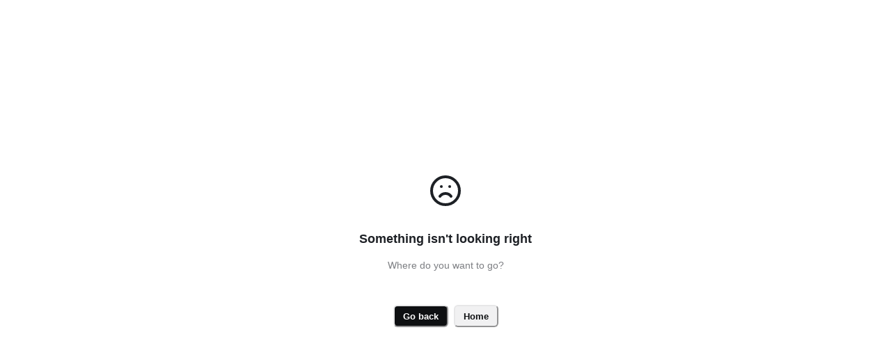

--- FILE ---
content_type: text/html; charset=utf-8
request_url: https://www.mvpbase.com/login
body_size: 15408
content:
<!DOCTYPE html><html data-theme="system" class="__variable_e3c363" lang="en"><head><meta charSet="utf-8"/><meta name="viewport" content="width=device-width, initial-scale=1"/><link rel="preload" href="/_next/static/media/2b3f1035ed87a788-s.p.woff2" as="font" crossorigin="" type="font/woff2"/><link rel="stylesheet" href="/_next/static/css/64d83aa078dac49d.css" crossorigin="" data-precedence="next"/><link rel="preload" as="script" fetchPriority="low" href="/_next/static/chunks/webpack-dd7ff541f95c277b.js" crossorigin=""/><script src="/_next/static/chunks/1dd3208c-7234dd8493f98ba8.js" async="" crossorigin=""></script><script src="/_next/static/chunks/9997-7d2c0ae642bf2699.js" async="" crossorigin=""></script><script src="/_next/static/chunks/main-app-e6783b692b9410aa.js" async="" crossorigin=""></script><script src="/_next/static/chunks/5485-d8359b114ad5a970.js" async=""></script><script src="/_next/static/chunks/3040-54a98c5a2f04a7aa.js" async=""></script><script src="/_next/static/chunks/3252-b7e97e24176611be.js" async=""></script><script src="/_next/static/chunks/8802-f2d092214e4f6844.js" async=""></script><script src="/_next/static/chunks/6839-ba387d03b5c9783a.js" async=""></script><script src="/_next/static/chunks/app/(dashboard)/(auth)/layout-df5cea2699625f76.js" async=""></script><script src="/_next/static/chunks/9af238c7-0bdd89c1e6ec6fa8.js" async=""></script><script src="/_next/static/chunks/22747d63-d0c710019eb279bd.js" async=""></script><script src="/_next/static/chunks/612-f89b753dc85a4acf.js" async=""></script><script src="/_next/static/chunks/9823-44e9f6252d9fe1f4.js" async=""></script><script src="/_next/static/chunks/537-67a1445dc457003a.js" async=""></script><script src="/_next/static/chunks/2357-e97911757f031184.js" async=""></script><script src="/_next/static/chunks/7593-6e2cc9099455dd96.js" async=""></script><script src="/_next/static/chunks/8460-1811be65296247a9.js" async=""></script><script src="/_next/static/chunks/4952-46d59aad4ed6fc56.js" async=""></script><script src="/_next/static/chunks/9510-a482d8d9ec5dceca.js" async=""></script><script src="/_next/static/chunks/8578-5ffa8e95ad09d173.js" async=""></script><script src="/_next/static/chunks/6917-afab7d228459cba8.js" async=""></script><script src="/_next/static/chunks/app/(dashboard)/layout-6c6a20b23b8b8ef0.js" async=""></script><script src="/_next/static/chunks/17a9af85-12cfb87343c1f0db.js" async=""></script><script src="/_next/static/chunks/9113-10dd58fe0bc9975b.js" async=""></script><script src="/_next/static/chunks/app/(dashboard)/(auth)/login/page-7b5bb6b9acd2feef.js" async=""></script><script src="/_next/static/chunks/4728-52bb6eb09daba7c8.js" async=""></script><script src="/_next/static/chunks/8333-ea8dabce30a41fe6.js" async=""></script><script src="/_next/static/chunks/app/layout-2905179db7b20c44.js" async=""></script><script src="/_next/static/chunks/9828-7edc1c025afd23cd.js" async=""></script><script src="/_next/static/chunks/app/error-2fa559a69cd063c4.js" async=""></script><script src="/_next/static/chunks/app/not-found-efcd667deb6923ee.js" async=""></script><link rel="preload" href="https://www.googletagmanager.com/gtm.js?id=GTM-P5GSFMW3" as="script"/><title>Login | mvpbase</title><meta name="description" content="An MVP boilerplate marketplace where you can find developers and designers to make the first version of your SaaS product."/><meta name="twitter:card" content="summary"/><meta name="twitter:creator" content="@Ilia_Kulikov"/><meta name="twitter:title" content="Login | mvpbase"/><meta name="twitter:description" content="An MVP boilerplate marketplace where you can find developers and designers to make the first version of your SaaS product."/><meta name="twitter:image" content="https://mvpbase.com/img/twitter_img.webp"/><meta name="twitter:image:width" content="800"/><meta name="twitter:image:height" content="800"/><link rel="icon" href="/favicons/favicon-32x32.png"/><link rel="apple-touch-icon" href="/favicons/apple-touch-icon.png"/><meta name="next-size-adjust"/><script src="/_next/static/chunks/polyfills-c67a75d1b6f99dc8.js" crossorigin="" noModule=""></script></head><body><script id="chakra-script">!(function(){try{var a=function(o){var l="(prefers-color-scheme: dark)",v=window.matchMedia(l).matches?"dark":"light",e=o==="system"?v:o,d=document.documentElement,m=document.body,i="chakra-ui-light",n="chakra-ui-dark",s=e==="dark";return m.classList.add(s?n:i),m.classList.remove(s?i:n),d.style.colorScheme=e,d.dataset.theme=e,e},u=a,h="system",r="chakra-ui-color-mode",t=document.cookie.match(new RegExp("(^| )".concat(r,"=([^;]+)"))),c=t?t[2]:null;c?a(c):document.cookie="".concat(r,"=").concat(a(h),"; max-age=31536000; path=/")}catch(a){}})();</script><style data-emotion="css-global i501dm">:host,:root,[data-theme]{--chakra-ring-inset:var(--chakra-empty,/*!*/ /*!*/);--chakra-ring-offset-width:0px;--chakra-ring-offset-color:#fff;--chakra-ring-color:rgba(66, 153, 225, 0.6);--chakra-ring-offset-shadow:0 0 #0000;--chakra-ring-shadow:0 0 #0000;--chakra-space-x-reverse:0;--chakra-space-y-reverse:0;--chakra-colors-transparent:transparent;--chakra-colors-current:currentColor;--chakra-colors-black:#0e1012;--chakra-colors-white:#FFFFFF;--chakra-colors-whiteAlpha-50:rgba(255, 255, 255, 0.04);--chakra-colors-whiteAlpha-100:rgba(255, 255, 255, 0.06);--chakra-colors-whiteAlpha-200:rgba(255, 255, 255, 0.08);--chakra-colors-whiteAlpha-300:rgba(255, 255, 255, 0.16);--chakra-colors-whiteAlpha-400:rgba(255, 255, 255, 0.24);--chakra-colors-whiteAlpha-500:rgba(255, 255, 255, 0.36);--chakra-colors-whiteAlpha-600:rgba(255, 255, 255, 0.48);--chakra-colors-whiteAlpha-700:rgba(255, 255, 255, 0.64);--chakra-colors-whiteAlpha-800:rgba(255, 255, 255, 0.80);--chakra-colors-whiteAlpha-900:rgba(255, 255, 255, 0.92);--chakra-colors-blackAlpha-50:rgba(0, 0, 0, 0.04);--chakra-colors-blackAlpha-100:rgba(0, 0, 0, 0.06);--chakra-colors-blackAlpha-200:rgba(0, 0, 0, 0.08);--chakra-colors-blackAlpha-300:rgba(0, 0, 0, 0.16);--chakra-colors-blackAlpha-400:rgba(0, 0, 0, 0.24);--chakra-colors-blackAlpha-500:rgba(0, 0, 0, 0.36);--chakra-colors-blackAlpha-600:rgba(0, 0, 0, 0.48);--chakra-colors-blackAlpha-700:rgba(0, 0, 0, 0.64);--chakra-colors-blackAlpha-800:rgba(0, 0, 0, 0.80);--chakra-colors-blackAlpha-900:rgba(0, 0, 0, 0.92);--chakra-colors-gray-50:#f9fafa;--chakra-colors-gray-100:#f1f1f2;--chakra-colors-gray-200:#e7e7e8;--chakra-colors-gray-300:#d3d4d5;--chakra-colors-gray-400:#abadaf;--chakra-colors-gray-500:#7d7f83;--chakra-colors-gray-600:#52555a;--chakra-colors-gray-700:#33373d;--chakra-colors-gray-800:#1d2025;--chakra-colors-gray-900:#171a1d;--chakra-colors-red-50:#fdf6f5;--chakra-colors-red-100:#f8d9d8;--chakra-colors-red-200:#f1b8b4;--chakra-colors-red-300:#e98d87;--chakra-colors-red-400:#e4726c;--chakra-colors-red-500:#dc4a41;--chakra-colors-red-600:#d2140a;--chakra-colors-red-700:#ac0900;--chakra-colors-red-800:#930800;--chakra-colors-red-900:#6d0600;--chakra-colors-orange-50:#fdfaf6;--chakra-colors-orange-100:#f9ebdb;--chakra-colors-orange-200:#f1d4b1;--chakra-colors-orange-300:#e6b273;--chakra-colors-orange-400:#dc9239;--chakra-colors-orange-500:#c37b24;--chakra-colors-orange-600:#a5681e;--chakra-colors-orange-700:#835318;--chakra-colors-orange-800:#674113;--chakra-colors-orange-900:#553610;--chakra-colors-yellow-50:#fffefb;--chakra-colors-yellow-100:#fff8e9;--chakra-colors-yellow-200:#feecbd;--chakra-colors-yellow-300:#fddc87;--chakra-colors-yellow-400:#fbc434;--chakra-colors-yellow-500:#d2a01e;--chakra-colors-yellow-600:#a88018;--chakra-colors-yellow-700:#836413;--chakra-colors-yellow-800:#624b0e;--chakra-colors-yellow-900:#513e0c;--chakra-colors-green-50:#f7fdfb;--chakra-colors-green-100:#d2f2e7;--chakra-colors-green-200:#9fe3cd;--chakra-colors-green-300:#64d2ad;--chakra-colors-green-400:#1dbd88;--chakra-colors-green-500:#0ea371;--chakra-colors-green-600:#0c875e;--chakra-colors-green-700:#096949;--chakra-colors-green-800:#07563c;--chakra-colors-green-900:#064731;--chakra-colors-teal-50:#f1fcfc;--chakra-colors-teal-100:#c0f1f4;--chakra-colors-teal-200:#84e4e9;--chakra-colors-teal-300:#2dd1da;--chakra-colors-teal-400:#22b2ba;--chakra-colors-teal-500:#1d979e;--chakra-colors-teal-600:#187b80;--chakra-colors-teal-700:#125f64;--chakra-colors-teal-800:#0f5053;--chakra-colors-teal-900:#0d4244;--chakra-colors-blue-50:#f1f6fd;--chakra-colors-blue-100:#cde0f6;--chakra-colors-blue-200:#a8c8f0;--chakra-colors-blue-300:#7fafe8;--chakra-colors-blue-400:#5896e1;--chakra-colors-blue-500:#347fdb;--chakra-colors-blue-600:#236abf;--chakra-colors-blue-700:#1b5192;--chakra-colors-blue-800:#164278;--chakra-colors-blue-900:#123662;--chakra-colors-cyan-50:#f4fbfd;--chakra-colors-cyan-100:#d0eef7;--chakra-colors-cyan-200:#bae7f3;--chakra-colors-cyan-300:#a2deee;--chakra-colors-cyan-400:#53c2e1;--chakra-colors-cyan-500:#2ab4d9;--chakra-colors-cyan-600:#24a2c4;--chakra-colors-cyan-700:#1e86a2;--chakra-colors-cyan-800:#196e85;--chakra-colors-cyan-900:#135567;--chakra-colors-purple-50:#f9f6fd;--chakra-colors-purple-100:#e5daf8;--chakra-colors-purple-200:#d3bef4;--chakra-colors-purple-300:#b795ec;--chakra-colors-purple-400:#a379e7;--chakra-colors-purple-500:#8952e0;--chakra-colors-purple-600:#7434db;--chakra-colors-purple-700:#6023c0;--chakra-colors-purple-800:#4f1d9e;--chakra-colors-purple-900:#3b1676;--chakra-colors-pink-50:#fdf5f9;--chakra-colors-pink-100:#f8d9e7;--chakra-colors-pink-200:#f3b9d3;--chakra-colors-pink-300:#eb8db8;--chakra-colors-pink-400:#e56ba2;--chakra-colors-pink-500:#dc3882;--chakra-colors-pink-600:#c4246c;--chakra-colors-pink-700:#a01d58;--chakra-colors-pink-800:#7d1745;--chakra-colors-pink-900:#5d1133;--chakra-colors-linkedin-50:#E8F4F9;--chakra-colors-linkedin-100:#CFEDFB;--chakra-colors-linkedin-200:#9BDAF3;--chakra-colors-linkedin-300:#68C7EC;--chakra-colors-linkedin-400:#34B3E4;--chakra-colors-linkedin-500:#00A0DC;--chakra-colors-linkedin-600:#008CC9;--chakra-colors-linkedin-700:#0077B5;--chakra-colors-linkedin-800:#005E93;--chakra-colors-linkedin-900:#004471;--chakra-colors-facebook-50:#E8F4F9;--chakra-colors-facebook-100:#D9DEE9;--chakra-colors-facebook-200:#B7C2DA;--chakra-colors-facebook-300:#6482C0;--chakra-colors-facebook-400:#4267B2;--chakra-colors-facebook-500:#385898;--chakra-colors-facebook-600:#314E89;--chakra-colors-facebook-700:#29487D;--chakra-colors-facebook-800:#223B67;--chakra-colors-facebook-900:#1E355B;--chakra-colors-messenger-50:#D0E6FF;--chakra-colors-messenger-100:#B9DAFF;--chakra-colors-messenger-200:#A2CDFF;--chakra-colors-messenger-300:#7AB8FF;--chakra-colors-messenger-400:#2E90FF;--chakra-colors-messenger-500:#0078FF;--chakra-colors-messenger-600:#0063D1;--chakra-colors-messenger-700:#0052AC;--chakra-colors-messenger-800:#003C7E;--chakra-colors-messenger-900:#002C5C;--chakra-colors-whatsapp-50:#dffeec;--chakra-colors-whatsapp-100:#b9f5d0;--chakra-colors-whatsapp-200:#90edb3;--chakra-colors-whatsapp-300:#65e495;--chakra-colors-whatsapp-400:#3cdd78;--chakra-colors-whatsapp-500:#22c35e;--chakra-colors-whatsapp-600:#179848;--chakra-colors-whatsapp-700:#0c6c33;--chakra-colors-whatsapp-800:#01421c;--chakra-colors-whatsapp-900:#001803;--chakra-colors-twitter-50:#E5F4FD;--chakra-colors-twitter-100:#C8E9FB;--chakra-colors-twitter-200:#A8DCFA;--chakra-colors-twitter-300:#83CDF7;--chakra-colors-twitter-400:#57BBF5;--chakra-colors-twitter-500:#1DA1F2;--chakra-colors-twitter-600:#1A94DA;--chakra-colors-twitter-700:#1681BF;--chakra-colors-twitter-800:#136B9E;--chakra-colors-twitter-900:#0D4D71;--chakra-colors-telegram-50:#E3F2F9;--chakra-colors-telegram-100:#C5E4F3;--chakra-colors-telegram-200:#A2D4EC;--chakra-colors-telegram-300:#7AC1E4;--chakra-colors-telegram-400:#47A9DA;--chakra-colors-telegram-500:#0088CC;--chakra-colors-telegram-600:#007AB8;--chakra-colors-telegram-700:#006BA1;--chakra-colors-telegram-800:#005885;--chakra-colors-telegram-900:#003F5E;--chakra-colors-primary-50:#f9f6fd;--chakra-colors-primary-100:#e5daf8;--chakra-colors-primary-200:#d3bef4;--chakra-colors-primary-300:#b795ec;--chakra-colors-primary-400:#a379e7;--chakra-colors-primary-500:#8952e0;--chakra-colors-primary-600:#7434db;--chakra-colors-primary-700:#6023c0;--chakra-colors-primary-800:#4f1d9e;--chakra-colors-primary-900:#3b1676;--chakra-colors-secondary-50:#f4fbfd;--chakra-colors-secondary-100:#d0eef7;--chakra-colors-secondary-200:#bae7f3;--chakra-colors-secondary-300:#a2deee;--chakra-colors-secondary-400:#53c2e1;--chakra-colors-secondary-500:#2ab4d9;--chakra-colors-secondary-600:#24a2c4;--chakra-colors-secondary-700:#1e86a2;--chakra-colors-secondary-800:#196e85;--chakra-colors-secondary-900:#135567;--chakra-colors-indigo-50:#f8f7fc;--chakra-colors-indigo-100:#e1ddf5;--chakra-colors-indigo-200:#c8c0ec;--chakra-colors-indigo-300:#a89de2;--chakra-colors-indigo-400:#9789dc;--chakra-colors-indigo-500:#7f6ed4;--chakra-colors-indigo-600:#6a58c9;--chakra-colors-indigo-700:#5546a1;--chakra-colors-indigo-800:#483c88;--chakra-colors-indigo-900:#342b62;--chakra-borders-none:0;--chakra-borders-1px:1px solid;--chakra-borders-2px:2px solid;--chakra-borders-4px:4px solid;--chakra-borders-8px:8px solid;--chakra-fonts-heading:var(--font-jakarta-sans);--chakra-fonts-body:var(--font-jakarta-sans);--chakra-fonts-mono:SFMono-Regular,Menlo,Monaco,Consolas,"Liberation Mono","Courier New",monospace;--chakra-fontSizes-3xs:0.45rem;--chakra-fontSizes-2xs:0.625rem;--chakra-fontSizes-xs:0.75rem;--chakra-fontSizes-sm:0.8125rem;--chakra-fontSizes-md:0.875rem;--chakra-fontSizes-lg:1rem;--chakra-fontSizes-xl:1.125rem;--chakra-fontSizes-2xl:1.5rem;--chakra-fontSizes-3xl:1.875rem;--chakra-fontSizes-4xl:2.25rem;--chakra-fontSizes-5xl:3rem;--chakra-fontSizes-6xl:3.75rem;--chakra-fontSizes-7xl:4.5rem;--chakra-fontSizes-8xl:6rem;--chakra-fontSizes-9xl:8rem;--chakra-fontWeights-hairline:100;--chakra-fontWeights-thin:200;--chakra-fontWeights-light:300;--chakra-fontWeights-normal:400;--chakra-fontWeights-medium:500;--chakra-fontWeights-semibold:600;--chakra-fontWeights-bold:700;--chakra-fontWeights-extrabold:800;--chakra-fontWeights-black:900;--chakra-letterSpacings-tighter:-0.05em;--chakra-letterSpacings-tight:-0.025em;--chakra-letterSpacings-normal:0;--chakra-letterSpacings-wide:0.025em;--chakra-letterSpacings-wider:0.05em;--chakra-letterSpacings-widest:0.1em;--chakra-lineHeights-3:.75rem;--chakra-lineHeights-4:1rem;--chakra-lineHeights-5:1.25rem;--chakra-lineHeights-6:1.5rem;--chakra-lineHeights-7:1.75rem;--chakra-lineHeights-8:2rem;--chakra-lineHeights-9:2.25rem;--chakra-lineHeights-10:2.5rem;--chakra-lineHeights-normal:normal;--chakra-lineHeights-none:1;--chakra-lineHeights-shorter:1.25;--chakra-lineHeights-short:1.375;--chakra-lineHeights-base:1.5;--chakra-lineHeights-tall:1.625;--chakra-lineHeights-taller:2;--chakra-radii-none:0;--chakra-radii-sm:0.125rem;--chakra-radii-base:0.25rem;--chakra-radii-md:0.375rem;--chakra-radii-lg:0.5rem;--chakra-radii-xl:0.75rem;--chakra-radii-2xl:1rem;--chakra-radii-3xl:1.5rem;--chakra-radii-full:9999px;--chakra-space-1:0.25rem;--chakra-space-2:0.5rem;--chakra-space-3:0.75rem;--chakra-space-4:1rem;--chakra-space-5:1.25rem;--chakra-space-6:1.5rem;--chakra-space-7:1.75rem;--chakra-space-8:2rem;--chakra-space-9:2.25rem;--chakra-space-10:2.5rem;--chakra-space-12:3rem;--chakra-space-14:3.5rem;--chakra-space-16:4rem;--chakra-space-20:5rem;--chakra-space-24:6rem;--chakra-space-28:7rem;--chakra-space-32:8rem;--chakra-space-36:9rem;--chakra-space-40:10rem;--chakra-space-44:11rem;--chakra-space-48:12rem;--chakra-space-52:13rem;--chakra-space-56:14rem;--chakra-space-60:15rem;--chakra-space-64:16rem;--chakra-space-72:18rem;--chakra-space-80:20rem;--chakra-space-96:24rem;--chakra-space-px:1px;--chakra-space-0-5:0.125rem;--chakra-space-1-5:0.375rem;--chakra-space-2-5:0.625rem;--chakra-space-3-5:0.875rem;--chakra-shadows-xs:0 0 0 1px rgba(0, 0, 0, 0.05);--chakra-shadows-sm:0 1px 2px 0 rgba(0, 0, 0, 0.05);--chakra-shadows-base:0 1px 3px 0 rgba(0, 0, 0, 0.1),0 1px 2px 0 rgba(0, 0, 0, 0.06);--chakra-shadows-md:0 4px 6px -1px rgba(0, 0, 0, 0.1),0 2px 4px -1px rgba(0, 0, 0, 0.06);--chakra-shadows-lg:0 10px 15px -3px rgba(0, 0, 0, 0.1),0 4px 6px -2px rgba(0, 0, 0, 0.05);--chakra-shadows-xl:0 20px 25px -5px rgba(0, 0, 0, 0.1),0 10px 10px -5px rgba(0, 0, 0, 0.04);--chakra-shadows-2xl:0 25px 50px -12px rgba(0, 0, 0, 0.25);--chakra-shadows-outline:0 0 0 2px var(--chakra-colors-neutral);--chakra-shadows-inner:inset 0 2px 4px 0 rgba(0,0,0,0.06);--chakra-shadows-none:none;--chakra-shadows-dark-lg:rgba(0, 0, 0, 0.1) 0px 0px 0px 1px,rgba(0, 0, 0, 0.2) 0px 5px 10px,rgba(0, 0, 0, 0.4) 0px 15px 40px;--chakra-sizes-1:0.25rem;--chakra-sizes-2:0.5rem;--chakra-sizes-3:0.75rem;--chakra-sizes-4:1rem;--chakra-sizes-5:1.25rem;--chakra-sizes-6:1.5rem;--chakra-sizes-7:1.75rem;--chakra-sizes-8:2rem;--chakra-sizes-9:2.25rem;--chakra-sizes-10:2.5rem;--chakra-sizes-12:3rem;--chakra-sizes-14:3.5rem;--chakra-sizes-16:4rem;--chakra-sizes-20:5rem;--chakra-sizes-24:6rem;--chakra-sizes-28:7rem;--chakra-sizes-32:8rem;--chakra-sizes-36:9rem;--chakra-sizes-40:10rem;--chakra-sizes-44:11rem;--chakra-sizes-48:12rem;--chakra-sizes-52:13rem;--chakra-sizes-56:14rem;--chakra-sizes-60:15rem;--chakra-sizes-64:16rem;--chakra-sizes-72:18rem;--chakra-sizes-80:20rem;--chakra-sizes-96:24rem;--chakra-sizes-px:1px;--chakra-sizes-0-5:0.125rem;--chakra-sizes-1-5:0.375rem;--chakra-sizes-2-5:0.625rem;--chakra-sizes-3-5:0.875rem;--chakra-sizes-max:max-content;--chakra-sizes-min:min-content;--chakra-sizes-full:100%;--chakra-sizes-3xs:14rem;--chakra-sizes-2xs:16rem;--chakra-sizes-xs:20rem;--chakra-sizes-sm:24rem;--chakra-sizes-md:28rem;--chakra-sizes-lg:32rem;--chakra-sizes-xl:36rem;--chakra-sizes-2xl:42rem;--chakra-sizes-3xl:48rem;--chakra-sizes-4xl:56rem;--chakra-sizes-5xl:64rem;--chakra-sizes-6xl:72rem;--chakra-sizes-7xl:80rem;--chakra-sizes-8xl:90rem;--chakra-sizes-prose:60ch;--chakra-sizes-container-sm:30em;--chakra-sizes-container-md:48em;--chakra-sizes-container-lg:62em;--chakra-sizes-container-xl:80em;--chakra-sizes-container-2xl:96em;--chakra-zIndices-hide:-1;--chakra-zIndices-auto:auto;--chakra-zIndices-base:0;--chakra-zIndices-docked:10;--chakra-zIndices-dropdown:1000;--chakra-zIndices-sticky:1100;--chakra-zIndices-banner:1200;--chakra-zIndices-overlay:1300;--chakra-zIndices-modal:1400;--chakra-zIndices-popover:1500;--chakra-zIndices-skipLink:1600;--chakra-zIndices-toast:1700;--chakra-zIndices-tooltip:1800;--chakra-transition-property-common:background-color,border-color,color,fill,stroke,opacity,box-shadow,transform;--chakra-transition-property-colors:background-color,border-color,color,fill,stroke;--chakra-transition-property-dimensions:width,height;--chakra-transition-property-position:left,right,top,bottom;--chakra-transition-property-background:background-color,background-image,background-position;--chakra-transition-easing-ease-in:cubic-bezier(0.4, 0, 1, 1);--chakra-transition-easing-ease-out:cubic-bezier(0, 0, 0.2, 1);--chakra-transition-easing-ease-in-out:cubic-bezier(0.4, 0, 0.2, 1);--chakra-transition-duration-ultra-fast:50ms;--chakra-transition-duration-faster:100ms;--chakra-transition-duration-fast:150ms;--chakra-transition-duration-normal:200ms;--chakra-transition-duration-slow:300ms;--chakra-transition-duration-slower:400ms;--chakra-transition-duration-ultra-slow:500ms;--chakra-blur-none:0;--chakra-blur-sm:4px;--chakra-blur-base:8px;--chakra-blur-md:12px;--chakra-blur-lg:16px;--chakra-blur-xl:24px;--chakra-blur-2xl:40px;--chakra-blur-3xl:64px;--chakra-breakpoints-base:0em;--chakra-breakpoints-sm:30em;--chakra-breakpoints-md:48em;--chakra-breakpoints-lg:62em;--chakra-breakpoints-xl:80em;--chakra-breakpoints-2xl:96em;--chakra-colors-chakra-body-text:var(--chakra-colors-app-text);--chakra-colors-chakra-body-bg:var(--chakra-colors-app-background);--chakra-colors-presence-online:var(--chakra-colors-green-500);--chakra-colors-presence-offline:var(--chakra-colors-gray-400);--chakra-colors-presence-busy:var(--chakra-colors-orange-500);--chakra-colors-presence-dnd:var(--chakra-colors-red-500);--chakra-colors-presence-away:var(--chakra-colors-gray-400);--chakra-colors-muted:var(--chakra-colors-blackAlpha-600);--chakra-colors-neutral:var(--chakra-colors-black);--chakra-colors-neutral-fg:var(--chakra-colors-white);--chakra-colors-app-background:var(--chakra-colors-white);--chakra-colors-app-text:var(--chakra-colors-blackAlpha-900);--chakra-colors-sidebar-background:var(--chakra-colors-white);--chakra-colors-sidebar-border-color:var(--chakra-colors-default-border-color);--chakra-colors-sidebar-on:var(--chakra-colors-blackAlpha-300);--chakra-colors-sidebar-on-muted:var(--chakra-colors-blackAlpha-100);--chakra-colors-sidebar-on-subtle:var(--chakra-colors-blackAlpha-200);--chakra-colors-sidebar-text:var(--chakra-colors-app-text);--chakra-colors-sidebar-muted:var(--chakra-colors-muted);--chakra-colors-default-border-color:var(--chakra-colors-blackAlpha-200);--chakra-colors-page-body-bg-subtle:var(--chakra-colors-gray-50);--chakra-colors-active:var(--chakra-colors-green-400);--chakra-colors-pending:var(--chakra-colors-orange-400);}.chakra-ui-light :host:not([data-theme]),.chakra-ui-light :root:not([data-theme]),.chakra-ui-light [data-theme]:not([data-theme]),[data-theme=light] :host:not([data-theme]),[data-theme=light] :root:not([data-theme]),[data-theme=light] [data-theme]:not([data-theme]),:host[data-theme=light],:root[data-theme=light],[data-theme][data-theme=light]{--chakra-colors-chakra-border-color:var(--chakra-colors-gray-200);--chakra-colors-chakra-inverse-text:var(--chakra-colors-white);--chakra-colors-chakra-subtle-bg:var(--chakra-colors-gray-100);--chakra-colors-chakra-subtle-text:var(--chakra-colors-gray-600);--chakra-colors-chakra-placeholder-color:var(--chakra-colors-gray-500);}.chakra-ui-dark :host:not([data-theme]),.chakra-ui-dark :root:not([data-theme]),.chakra-ui-dark [data-theme]:not([data-theme]),[data-theme=dark] :host:not([data-theme]),[data-theme=dark] :root:not([data-theme]),[data-theme=dark] [data-theme]:not([data-theme]),:host[data-theme=dark],:root[data-theme=dark],[data-theme][data-theme=dark]{--chakra-colors-chakra-border-color:var(--chakra-colors-whiteAlpha-200);--chakra-colors-chakra-inverse-text:var(--chakra-colors-gray-800);--chakra-colors-chakra-subtle-bg:var(--chakra-colors-gray-700);--chakra-colors-chakra-subtle-text:var(--chakra-colors-gray-400);--chakra-colors-chakra-placeholder-color:var(--chakra-colors-whiteAlpha-400);--chakra-colors-muted:var(--chakra-colors-whiteAlpha-700);--chakra-colors-neutral:var(--chakra-colors-white);--chakra-colors-neutral-fg:var(--chakra-colors-black);--chakra-colors-app-background:var(--chakra-colors-gray-900);--chakra-colors-app-text:var(--chakra-colors-whiteAlpha-900);--chakra-colors-sidebar-background:var(--chakra-colors-gray-900);--chakra-colors-sidebar-on:var(--chakra-colors-whiteAlpha-300);--chakra-colors-sidebar-on-muted:var(--chakra-colors-whiteAlpha-100);--chakra-colors-sidebar-on-subtle:var(--chakra-colors-whiteAlpha-200);--chakra-colors-default-border-color:var(--chakra-colors-whiteAlpha-200);--chakra-colors-page-body-bg-subtle:none;}</style><style data-emotion="css-global fubdgu">html{line-height:1.5;-webkit-text-size-adjust:100%;font-family:system-ui,sans-serif;-webkit-font-smoothing:antialiased;text-rendering:optimizeLegibility;-moz-osx-font-smoothing:grayscale;touch-action:manipulation;}body{position:relative;min-height:100%;margin:0;font-feature-settings:"kern";}:where(*, *::before, *::after){border-width:0;border-style:solid;box-sizing:border-box;word-wrap:break-word;}main{display:block;}hr{border-top-width:1px;box-sizing:content-box;height:0;overflow:visible;}:where(pre, code, kbd,samp){font-family:SFMono-Regular,Menlo,Monaco,Consolas,monospace;font-size:1em;}a{background-color:transparent;color:inherit;-webkit-text-decoration:inherit;text-decoration:inherit;}abbr[title]{border-bottom:none;-webkit-text-decoration:underline;text-decoration:underline;-webkit-text-decoration:underline dotted;-webkit-text-decoration:underline dotted;text-decoration:underline dotted;}:where(b, strong){font-weight:bold;}small{font-size:80%;}:where(sub,sup){font-size:75%;line-height:0;position:relative;vertical-align:baseline;}sub{bottom:-0.25em;}sup{top:-0.5em;}img{border-style:none;}:where(button, input, optgroup, select, textarea){font-family:inherit;font-size:100%;line-height:1.15;margin:0;}:where(button, input){overflow:visible;}:where(button, select){text-transform:none;}:where(
          button::-moz-focus-inner,
          [type="button"]::-moz-focus-inner,
          [type="reset"]::-moz-focus-inner,
          [type="submit"]::-moz-focus-inner
        ){border-style:none;padding:0;}fieldset{padding:0.35em 0.75em 0.625em;}legend{box-sizing:border-box;color:inherit;display:table;max-width:100%;padding:0;white-space:normal;}progress{vertical-align:baseline;}textarea{overflow:auto;}:where([type="checkbox"], [type="radio"]){box-sizing:border-box;padding:0;}input[type="number"]::-webkit-inner-spin-button,input[type="number"]::-webkit-outer-spin-button{-webkit-appearance:none!important;}input[type="number"]{-moz-appearance:textfield;}input[type="search"]{-webkit-appearance:textfield;outline-offset:-2px;}input[type="search"]::-webkit-search-decoration{-webkit-appearance:none!important;}::-webkit-file-upload-button{-webkit-appearance:button;font:inherit;}details{display:block;}summary{display:-webkit-box;display:-webkit-list-item;display:-ms-list-itembox;display:list-item;}template{display:none;}[hidden]{display:none!important;}:where(
          blockquote,
          dl,
          dd,
          h1,
          h2,
          h3,
          h4,
          h5,
          h6,
          hr,
          figure,
          p,
          pre
        ){margin:0;}button{background:transparent;padding:0;}fieldset{margin:0;padding:0;}:where(ol, ul){margin:0;padding:0;}textarea{resize:vertical;}:where(button, [role="button"]){cursor:pointer;}button::-moz-focus-inner{border:0!important;}table{border-collapse:collapse;}:where(h1, h2, h3, h4, h5, h6){font-size:inherit;font-weight:inherit;}:where(button, input, optgroup, select, textarea){padding:0;line-height:inherit;color:inherit;}:where(img, svg, video, canvas, audio, iframe, embed, object){display:block;}:where(img, video){max-width:100%;height:auto;}[data-js-focus-visible] :focus:not([data-focus-visible-added]):not(
          [data-focus-visible-disabled]
        ){outline:none;box-shadow:none;}select::-ms-expand{display:none;}:root,:host{--chakra-vh:100vh;}@supports (height: -webkit-fill-available){:root,:host{--chakra-vh:-webkit-fill-available;}}@supports (height: -moz-fill-available){:root,:host{--chakra-vh:-moz-fill-available;}}@supports (height: 100dvh){:root,:host{--chakra-vh:100dvh;}}</style><style data-emotion="css-global 4gzg4m">body{font-family:var(--chakra-fonts-body);color:var(--chakra-colors-app-text);background:var(--chakra-colors-app-background);transition-property:background-color;transition-duration:var(--chakra-transition-duration-normal);line-height:var(--chakra-lineHeights-base);-webkit-font-smoothing:antialiased;-text-rendering:optimizelegibility;font-size:var(--chakra-fontSizes-md);}*::-webkit-input-placeholder{color:var(--chakra-colors-muted);}*::-moz-placeholder{color:var(--chakra-colors-muted);}*:-ms-input-placeholder{color:var(--chakra-colors-muted);}*::placeholder{color:var(--chakra-colors-muted);}*,*::before,::after{border-color:var(--chakra-colors-default-border-color);word-wrap:break-word;}</style><style data-emotion="css 19xyws9">.css-19xyws9{display:-webkit-box;display:-webkit-flex;display:-ms-flexbox;display:flex;min-height:var(--chakra-vh);-webkit-flex-direction:column;-ms-flex-direction:column;flex-direction:column;}</style><div class="css-19xyws9"><style data-emotion="css 1c8og83">.css-1c8og83{display:-webkit-box;display:-webkit-flex;display:-ms-flexbox;display:flex;-webkit-align-items:center;-webkit-box-align:center;-ms-flex-align:center;align-items:center;-webkit-flex-direction:row;-ms-flex-direction:row;flex-direction:row;gap:0.5rem;position:fixed;top:0px;width:var(--chakra-sizes-full);height:var(--chakra-sizes-16);}</style><div class="chakra-stack css-1c8og83"><style data-emotion="css 9jkmpd">.css-9jkmpd{width:100%;-webkit-margin-start:auto;margin-inline-start:auto;-webkit-margin-end:auto;margin-inline-end:auto;max-width:var(--chakra-sizes-full);-webkit-padding-start:var(--chakra-space-6);padding-inline-start:var(--chakra-space-6);-webkit-padding-end:var(--chakra-space-6);padding-inline-end:var(--chakra-space-6);}</style><div class="chakra-container css-9jkmpd"><a href="/"><svg width="122" height="30" viewBox="0 0 122 30" fill="none" xmlns="http://www.w3.org/2000/svg"><path d="M37.3 20V10.08H39.56L39.78 11.42C40.1 10.94 40.52 10.56 41.04 10.28C41.5733 9.98667 42.1867 9.84001 42.88 9.84001C44.4133 9.84001 45.5 10.4333 46.14 11.62C46.5 11.0733 46.98 10.64 47.58 10.32C48.1933 10 48.86 9.84001 49.58 9.84001C50.8733 9.84001 51.8667 10.2267 52.56 11C53.2533 11.7733 53.6 12.9067 53.6 14.4V20H51.04V14.64C51.04 13.7867 50.8733 13.1333 50.54 12.68C50.22 12.2267 49.72 12 49.04 12C48.3467 12 47.7867 12.2533 47.36 12.76C46.9467 13.2667 46.74 13.9733 46.74 14.88V20H44.18V14.64C44.18 13.7867 44.0133 13.1333 43.68 12.68C43.3467 12.2267 42.8333 12 42.14 12C41.46 12 40.9067 12.2533 40.48 12.76C40.0667 13.2667 39.86 13.9733 39.86 14.88V20H37.3Z" fill="currentColor"></path><path d="M58.0128 20L54.3728 10.08H57.0528L59.5728 17.58L62.0928 10.08H64.7728L61.1128 20H58.0128Z" fill="currentColor"></path><path d="M65.7875 24.4V10.08H68.0675L68.3475 11.5C68.6675 11.06 69.0875 10.6733 69.6075 10.34C70.1408 10.0067 70.8275 9.84001 71.6675 9.84001C72.6008 9.84001 73.4342 10.0667 74.1675 10.52C74.9008 10.9733 75.4808 11.5933 75.9075 12.38C76.3342 13.1667 76.5475 14.06 76.5475 15.06C76.5475 16.06 76.3342 16.9533 75.9075 17.74C75.4808 18.5133 74.9008 19.1267 74.1675 19.58C73.4342 20.02 72.6008 20.24 71.6675 20.24C70.9208 20.24 70.2675 20.1 69.7075 19.82C69.1475 19.54 68.6942 19.1467 68.3475 18.64V24.4H65.7875ZM71.1275 18C71.9408 18 72.6142 17.7267 73.1475 17.18C73.6808 16.6333 73.9475 15.9267 73.9475 15.06C73.9475 14.1933 73.6808 13.48 73.1475 12.92C72.6142 12.36 71.9408 12.08 71.1275 12.08C70.3008 12.08 69.6208 12.36 69.0875 12.92C68.5675 13.4667 68.3075 14.1733 68.3075 15.04C68.3075 15.9067 68.5675 16.62 69.0875 17.18C69.6208 17.7267 70.3008 18 71.1275 18Z" fill="currentColor"></path><path d="M84.1144 20.24C83.3677 20.24 82.7144 20.1 82.1544 19.82C81.5944 19.54 81.141 19.1467 80.7944 18.64L80.5144 20H78.2344V5.60001H80.7944V11.5C81.1144 11.06 81.5344 10.6733 82.0544 10.34C82.5877 10.0067 83.2744 9.84001 84.1144 9.84001C85.0477 9.84001 85.881 10.0667 86.6144 10.52C87.3477 10.9733 87.9277 11.5933 88.3544 12.38C88.781 13.1667 88.9944 14.06 88.9944 15.06C88.9944 16.06 88.781 16.9533 88.3544 17.74C87.9277 18.5133 87.3477 19.1267 86.6144 19.58C85.881 20.02 85.0477 20.24 84.1144 20.24ZM83.5744 18C84.3877 18 85.061 17.7267 85.5944 17.18C86.1277 16.6333 86.3944 15.9267 86.3944 15.06C86.3944 14.1933 86.1277 13.48 85.5944 12.92C85.061 12.36 84.3877 12.08 83.5744 12.08C82.7477 12.08 82.0677 12.36 81.5344 12.92C81.0144 13.4667 80.7544 14.1733 80.7544 15.04C80.7544 15.9067 81.0144 16.62 81.5344 17.18C82.0677 17.7267 82.7477 18 83.5744 18Z" fill="currentColor"></path><path d="M94.1012 20.24C93.2479 20.24 92.5479 20.1067 92.0012 19.84C91.4546 19.56 91.0479 19.1933 90.7812 18.74C90.5146 18.2867 90.3812 17.7867 90.3812 17.24C90.3812 16.32 90.7412 15.5733 91.4612 15C92.1812 14.4267 93.2612 14.14 94.7012 14.14H97.2212V13.9C97.2212 13.22 97.0279 12.72 96.6412 12.4C96.2546 12.08 95.7746 11.92 95.2012 11.92C94.6812 11.92 94.2279 12.0467 93.8412 12.3C93.4546 12.54 93.2146 12.9 93.1212 13.38H90.6212C90.6879 12.66 90.9279 12.0333 91.3412 11.5C91.7679 10.9667 92.3146 10.56 92.9812 10.28C93.6479 9.98667 94.3946 9.84001 95.2212 9.84001C96.6346 9.84001 97.7479 10.1933 98.5612 10.9C99.3746 11.6067 99.7812 12.6067 99.7812 13.9V20H97.6012L97.3612 18.4C97.0679 18.9333 96.6546 19.3733 96.1212 19.72C95.6012 20.0667 94.9279 20.24 94.1012 20.24ZM94.6812 18.24C95.4146 18.24 95.9812 18 96.3812 17.52C96.7946 17.04 97.0546 16.4467 97.1612 15.74H94.9812C94.3012 15.74 93.8146 15.8667 93.5212 16.12C93.2279 16.36 93.0812 16.66 93.0812 17.02C93.0812 17.4067 93.2279 17.7067 93.5212 17.92C93.8146 18.1333 94.2012 18.24 94.6812 18.24Z" fill="currentColor"></path><path d="M105.724 20.24C104.844 20.24 104.071 20.1 103.404 19.82C102.738 19.5267 102.204 19.1267 101.804 18.62C101.404 18.1133 101.164 17.5267 101.084 16.86H103.664C103.744 17.2467 103.958 17.58 104.304 17.86C104.664 18.1267 105.124 18.26 105.684 18.26C106.244 18.26 106.651 18.1467 106.904 17.92C107.171 17.6933 107.304 17.4333 107.304 17.14C107.304 16.7133 107.118 16.4267 106.744 16.28C106.371 16.12 105.851 15.9667 105.184 15.82C104.758 15.7267 104.324 15.6133 103.884 15.48C103.444 15.3467 103.038 15.18 102.664 14.98C102.304 14.7667 102.011 14.5 101.784 14.18C101.558 13.8467 101.444 13.44 101.444 12.96C101.444 12.08 101.791 11.34 102.484 10.74C103.191 10.14 104.178 9.84001 105.444 9.84001C106.618 9.84001 107.551 10.1133 108.244 10.66C108.951 11.2067 109.371 11.96 109.504 12.92H107.084C106.938 12.1867 106.384 11.82 105.424 11.82C104.944 11.82 104.571 11.9133 104.304 12.1C104.051 12.2867 103.924 12.52 103.924 12.8C103.924 13.0933 104.118 13.3267 104.504 13.5C104.891 13.6733 105.404 13.8333 106.044 13.98C106.738 14.14 107.371 14.32 107.944 14.52C108.531 14.7067 108.998 14.9933 109.344 15.38C109.691 15.7533 109.864 16.2933 109.864 17C109.878 17.6133 109.718 18.1667 109.384 18.66C109.051 19.1533 108.571 19.54 107.944 19.82C107.318 20.1 106.578 20.24 105.724 20.24Z" fill="currentColor"></path><path d="M116.352 20.24C115.352 20.24 114.465 20.0267 113.692 19.6C112.919 19.1733 112.312 18.5733 111.872 17.8C111.432 17.0267 111.212 16.1333 111.212 15.12C111.212 14.0933 111.425 13.18 111.852 12.38C112.292 11.58 112.892 10.96 113.652 10.52C114.425 10.0667 115.332 9.84001 116.372 9.84001C117.345 9.84001 118.205 10.0533 118.952 10.48C119.699 10.9067 120.279 11.4933 120.692 12.24C121.119 12.9733 121.332 13.7933 121.332 14.7C121.332 14.8467 121.325 15 121.312 15.16C121.312 15.32 121.305 15.4867 121.292 15.66H113.752C113.805 16.4333 114.072 17.04 114.552 17.48C115.045 17.92 115.639 18.14 116.332 18.14C116.852 18.14 117.285 18.0267 117.632 17.8C117.992 17.56 118.259 17.2533 118.432 16.88H121.032C120.845 17.5067 120.532 18.08 120.092 18.6C119.665 19.1067 119.132 19.5067 118.492 19.8C117.865 20.0933 117.152 20.24 116.352 20.24ZM116.372 11.92C115.745 11.92 115.192 12.1 114.712 12.46C114.232 12.8067 113.925 13.34 113.792 14.06H118.732C118.692 13.4067 118.452 12.8867 118.012 12.5C117.572 12.1133 117.025 11.92 116.372 11.92Z" fill="currentColor"></path><rect width="30" height="30" rx="8" fill="#EFEFEF"></rect><path d="M25.3752 13.8104L24.093 12.9298L18.1104 16.9577C17.8353 17.143 17.6101 17.3927 17.4543 17.6849C17.2985 17.9771 17.217 18.303 17.2168 18.6339V20.2024C17.2169 20.3448 17.2558 20.4846 17.3294 20.6067C17.4031 20.7288 17.5087 20.8286 17.6348 20.8955C17.761 20.9623 17.9031 20.9937 18.0458 20.9862C18.1885 20.9787 18.3265 20.9327 18.4449 20.853L25.3689 16.1911C25.5618 16.058 25.7195 15.8804 25.8286 15.6734C25.9377 15.4664 25.995 15.2362 25.9956 15.0024C25.9962 14.7685 25.9401 14.538 25.8321 14.3305C25.7241 14.1229 25.5673 13.9445 25.3752 13.8104Z" fill="black"></path><path d="M25.3752 16.1831L24.093 17.0575L22.3122 18.2509C22.5063 18.1176 22.6651 17.9392 22.7747 17.7311C22.8844 17.523 22.9417 17.2915 22.9417 17.0564C22.9417 16.8214 22.8844 16.5898 22.7747 16.3817C22.6651 16.1737 22.5063 15.9953 22.3122 15.8619L18.1104 13.0296C17.8353 12.8443 17.6101 12.5946 17.4543 12.3024C17.2985 12.0102 17.217 11.6843 17.2168 11.3534V9.78493C17.2169 9.64245 17.2558 9.50268 17.3294 9.38057C17.4031 9.25847 17.5087 9.15865 17.6348 9.0918C17.761 9.02495 17.9031 8.99359 18.0458 9.00109C18.1885 9.00858 18.3265 9.05464 18.4449 9.13434L25.3689 13.7962C25.563 13.9291 25.7219 14.107 25.8318 14.3146C25.9417 14.5222 25.9995 14.7533 26.0001 14.988C26.0007 15.2228 25.9442 15.4542 25.8353 15.6623C25.7265 15.8705 25.5686 16.0492 25.3752 16.1831Z" fill="black"></path><path d="M24.093 12.9301L21.0342 15.0021L18.1104 13.0337C17.8353 12.8485 17.6101 12.5988 17.4543 12.3065C17.2985 12.0143 17.217 11.6885 17.2168 11.3575V9.78493C17.2169 9.64245 17.2558 9.50268 17.3294 9.38057C17.4031 9.25847 17.5087 9.15865 17.6348 9.0918C17.761 9.02495 17.9031 8.99359 18.0458 9.00109C18.1885 9.00858 18.3265 9.05464 18.4449 9.13434" fill="#C1C1C1"></path><path d="M4.62493 16.1831L5.90708 17.0554L11.8898 13.0275C12.1652 12.8426 12.3907 12.593 12.5465 12.3007C12.7024 12.0084 12.7837 11.6824 12.7833 11.3513V9.78493C12.7833 9.64245 12.7443 9.50268 12.6707 9.38057C12.597 9.25847 12.4915 9.15865 12.3653 9.0918C12.2391 9.02495 12.097 8.99359 11.9543 9.00109C11.8116 9.00858 11.6736 9.05464 11.5552 9.13434L4.63116 13.7962C4.43708 13.9291 4.27825 14.107 4.16831 14.3146C4.05837 14.5222 4.00062 14.7533 4 14.988C3.99939 15.2228 4.05594 15.4542 4.16479 15.6623C4.27364 15.8705 4.43154 16.0492 4.62493 16.1831Z" fill="black"></path><path d="M4.62447 13.8111L5.90662 12.9305L7.68127 11.7371C7.48711 11.8704 7.32836 12.0488 7.21869 12.2569C7.10902 12.4649 7.05172 12.6965 7.05172 12.9315C7.05172 13.1666 7.10902 13.3981 7.21869 13.6062C7.32836 13.8143 7.48711 13.9927 7.68127 14.126L11.8831 16.9542C12.1582 17.1394 12.3836 17.389 12.5394 17.6813C12.6952 17.9735 12.7766 18.2994 12.7766 18.6304V20.1989C12.7766 20.3414 12.7376 20.4811 12.664 20.6032C12.5903 20.7253 12.4848 20.8252 12.3586 20.892C12.2324 20.9589 12.0903 20.9902 11.9476 20.9827C11.8049 20.9752 11.667 20.9292 11.5485 20.8495L4.62447 16.1876C4.43284 16.0539 4.27637 15.876 4.16834 15.6692C4.06031 15.4623 4.00391 15.2326 4.00391 14.9993C4.00391 14.7661 4.06031 14.5363 4.16834 14.3295C4.27637 14.1226 4.43284 13.9448 4.62447 13.8111Z" fill="black"></path><path d="M5.90625 17.0572L8.96512 15.0019L11.8889 16.9702C12.1641 17.1554 12.3894 17.405 12.5452 17.6973C12.701 17.9895 12.7825 18.3154 12.7825 18.6464V20.2149C12.7824 20.3574 12.7435 20.4971 12.6698 20.6192C12.5962 20.7413 12.4906 20.8412 12.3644 20.908C12.2382 20.9749 12.0962 21.0062 11.9535 20.9987C11.8108 20.9912 11.6728 20.9452 11.5544 20.8655" fill="#C1C1C1"></path></svg></a></div></div><style data-emotion="css 1gadb80">.css-1gadb80{display:-webkit-box;display:-webkit-flex;display:-ms-flexbox;display:flex;-webkit-align-items:center;-webkit-box-align:center;-ms-flex-align:center;align-items:center;-webkit-box-pack:center;-ms-flex-pack:center;-webkit-justify-content:center;justify-content:center;min-height:var(--chakra-vh);-webkit-flex:1;-ms-flex:1;flex:1;}</style><div class="css-1gadb80"><style data-emotion="css ens7ym">.css-ens7ym{display:-webkit-box;display:-webkit-flex;display:-ms-flexbox;display:flex;-webkit-flex-direction:row;-ms-flex-direction:row;flex-direction:row;gap:0.5rem;-webkit-flex:1;-ms-flex:1;flex:1;height:var(--chakra-vh);}</style><div class="chakra-stack css-ens7ym"><style data-emotion="css 7a6cnc">.css-7a6cnc{display:-webkit-box;display:-webkit-flex;display:-ms-flexbox;display:flex;-webkit-align-items:center;-webkit-box-align:center;-ms-flex-align:center;align-items:center;-webkit-box-pack:center;-ms-flex-pack:center;-webkit-justify-content:center;justify-content:center;-webkit-flex-direction:column;-ms-flex-direction:column;flex-direction:column;gap:var(--chakra-space-8);-webkit-flex:1;-ms-flex:1;flex:1;}</style><div class="chakra-stack css-7a6cnc"><style data-emotion="css 1r001sk">.css-1r001sk{width:100%;-webkit-margin-start:auto;margin-inline-start:auto;-webkit-margin-end:auto;margin-inline-end:auto;-webkit-padding-start:var(--chakra-space-4);padding-inline-start:var(--chakra-space-4);-webkit-padding-end:var(--chakra-space-4);padding-inline-end:var(--chakra-space-4);max-width:var(--chakra-sizes-md);}</style><div class="chakra-container css-1r001sk"><style data-emotion="css 9gm7rf">.css-9gm7rf{display:-webkit-box;display:-webkit-flex;display:-ms-flexbox;display:flex;-webkit-flex-direction:column;-ms-flex-direction:column;flex-direction:column;-webkit-align-items:stretch;-webkit-box-align:stretch;-ms-flex-align:stretch;align-items:stretch;width:var(--chakra-sizes-full);}</style><div class="sui-auth-form css-9gm7rf"><style data-emotion="css 1aqmp8y">.css-1aqmp8y{display:-webkit-box;display:-webkit-flex;display:-ms-flexbox;display:flex;-webkit-align-items:center;-webkit-box-align:center;-ms-flex-align:center;align-items:center;-webkit-flex-direction:column;-ms-flex-direction:column;flex-direction:column;gap:var(--chakra-space-3);margin-bottom:var(--chakra-space-8);}</style><div class="chakra-stack css-1aqmp8y"><style data-emotion="css 1jb3vzl">.css-1jb3vzl{font-family:var(--chakra-fonts-heading);font-weight:var(--chakra-fontWeights-bold);font-size:var(--chakra-fontSizes-2xl);line-height:1.33;}@media screen and (min-width: 48em){.css-1jb3vzl{font-size:var(--chakra-fontSizes-3xl);line-height:1.2;}}</style><h2 class="chakra-heading css-1jb3vzl">Welcome back</h2></div><style data-emotion="css 49pdgh">.css-49pdgh{display:grid;grid-gap:var(--chakra-space-4);}</style><div class="css-49pdgh"><style data-emotion="css 1awtnje">.css-1awtnje{display:-webkit-inline-box;display:-webkit-inline-flex;display:-ms-inline-flexbox;display:inline-flex;-webkit-appearance:none;-moz-appearance:none;-ms-appearance:none;appearance:none;-webkit-align-items:center;-webkit-box-align:center;-ms-flex-align:center;align-items:center;-webkit-box-pack:center;-ms-flex-pack:center;-webkit-justify-content:center;justify-content:center;-webkit-user-select:none;-moz-user-select:none;-ms-user-select:none;user-select:none;position:relative;white-space:nowrap;vertical-align:middle;outline:2px solid transparent;outline-offset:2px;line-height:1.2;border-radius:var(--chakra-radii-md);font-weight:var(--chakra-fontWeights-semibold);transition-property:var(--chakra-transition-property-common);transition-duration:var(--chakra-transition-duration-normal);min-width:var(--chakra-sizes-8);font-size:var(--chakra-fontSizes-sm);-webkit-padding-start:var(--chakra-space-3);padding-inline-start:var(--chakra-space-3);-webkit-padding-end:var(--chakra-space-3);padding-inline-end:var(--chakra-space-3);border:1px solid;border-color:var(--chakra-colors-gray-200);color:inherit;border-width:1px;height:var(--chakra-sizes-10);}.css-1awtnje:focus-visible,.css-1awtnje[data-focus-visible]{box-shadow:var(--chakra-shadows-outline);}.css-1awtnje:disabled,.css-1awtnje[disabled],.css-1awtnje[aria-disabled=true],.css-1awtnje[data-disabled]{opacity:0.4;cursor:not-allowed;box-shadow:var(--chakra-shadows-none);}.css-1awtnje:hover,.css-1awtnje[data-hover]{background:var(--chakra-colors-gray-100);border-color:var(--chakra-colors-gray-300);}.css-1awtnje:hover:disabled,.css-1awtnje[data-hover]:disabled,.css-1awtnje:hover[disabled],.css-1awtnje[data-hover][disabled],.css-1awtnje:hover[aria-disabled=true],.css-1awtnje[data-hover][aria-disabled=true],.css-1awtnje:hover[data-disabled],.css-1awtnje[data-hover][data-disabled]{background:initial;}.chakra-button__group[data-attached][data-orientation=horizontal]>.css-1awtnje:not(:last-of-type){-webkit-margin-end:-1px;margin-inline-end:-1px;}.chakra-button__group[data-attached][data-orientation=vertical]>.css-1awtnje:not(:last-of-type){margin-bottom:-1px;}.css-1awtnje:active,.css-1awtnje[data-active]{background:var(--chakra-colors-blackAlpha-200);}.chakra-ui-dark .css-1awtnje:active:not([data-theme]),.chakra-ui-dark .css-1awtnje[data-active]:not([data-theme]),[data-theme=dark] .css-1awtnje:active:not([data-theme]),[data-theme=dark] .css-1awtnje[data-active]:not([data-theme]),.css-1awtnje:active[data-theme=dark],.css-1awtnje[data-active][data-theme=dark]{background:var(--chakra-colors-whiteAlpha-300);}.chakra-ui-dark .css-1awtnje:not([data-theme]),[data-theme=dark] .css-1awtnje:not([data-theme]),.css-1awtnje[data-theme=dark]{color:var(--chakra-colors-whiteAlpha-900);}.css-1awtnje[aria-checked=true],.css-1awtnje[data-checked]{background:var(--chakra-colors-gray-100);}.chakra-ui-dark .css-1awtnje[aria-checked=true]:not([data-theme]),.chakra-ui-dark .css-1awtnje[data-checked]:not([data-theme]),[data-theme=dark] .css-1awtnje[aria-checked=true]:not([data-theme]),[data-theme=dark] .css-1awtnje[data-checked]:not([data-theme]),.css-1awtnje[aria-checked=true][data-theme=dark],.css-1awtnje[data-checked][data-theme=dark]{background:rgba(231, 231, 232, 0.12);}</style><button type="button" class="chakra-button css-1awtnje"><style data-emotion="css 1wh2kri">.css-1wh2kri{display:-webkit-inline-box;display:-webkit-inline-flex;display:-ms-inline-flexbox;display:inline-flex;-webkit-align-self:center;-ms-flex-item-align:center;align-self:center;-webkit-flex-shrink:0;-ms-flex-negative:0;flex-shrink:0;-webkit-margin-end:0.5rem;margin-inline-end:0.5rem;}</style><span class="chakra-button__icon css-1wh2kri"><style data-emotion="css 13otjrl">.css-13otjrl{width:1em;height:1em;display:inline-block;line-height:1em;-webkit-flex-shrink:0;-ms-flex-negative:0;flex-shrink:0;color:currentColor;}</style><svg stroke="currentColor" fill="currentColor" stroke-width="0" viewBox="0 0 488 512" focusable="false" class="react-icon chakra-icon css-13otjrl" aria-hidden="true" height="1.1em" width="1.1em" xmlns="http://www.w3.org/2000/svg"><path d="M488 261.8C488 403.3 391.1 504 248 504 110.8 504 0 393.2 0 256S110.8 8 248 8c66.8 0 123 24.5 166.3 64.9l-67.5 64.9C258.5 52.6 94.3 116.6 94.3 256c0 86.5 69.1 156.6 153.7 156.6 98.2 0 135-70.4 140.8-106.9H248v-85.3h236.1c2.3 12.7 3.9 24.9 3.9 41.4z"></path></svg></span>Continue with<!-- --> <!-- -->Google</button></div><style data-emotion="css 75dilt">.css-75dilt{display:-webkit-box;display:-webkit-flex;display:-ms-flexbox;display:flex;-webkit-align-items:center;-webkit-box-align:center;-ms-flex-align:center;align-items:center;-webkit-flex-direction:row;-ms-flex-direction:row;flex-direction:row;gap:0.5rem;color:var(--chakra-colors-muted);font-size:var(--chakra-fontSizes-sm);margin-top:var(--chakra-space-4);margin-bottom:var(--chakra-space-4);}</style><div class="chakra-stack css-75dilt"><style data-emotion="css svjswr">.css-svjswr{opacity:0.6;border:0;border-color:inherit;border-style:solid;border-bottom-width:1px;width:100%;}</style><hr aria-orientation="horizontal" class="chakra-divider css-svjswr"/><style data-emotion="css 6su6fj">.css-6su6fj{-webkit-flex-shrink:0;-ms-flex-negative:0;flex-shrink:0;}</style><p class="chakra-text css-6su6fj">or continue with</p><hr aria-orientation="horizontal" class="chakra-divider css-svjswr"/></div><form type="magiclink" class="sui-form css-0"><div class="sui-form__layout css-49pdgh"><style data-emotion="css 1kxonj9">.css-1kxonj9{width:100%;position:relative;}</style><div role="group" class="chakra-form-control css-1kxonj9"><div class="css-0"><style data-emotion="css 1urchf5">.css-1urchf5{width:100%;height:var(--input-height);font-size:var(--input-font-size);-webkit-padding-start:var(--input-padding);padding-inline-start:var(--input-padding);-webkit-padding-end:var(--input-padding);padding-inline-end:var(--input-padding);border-radius:var(--input-border-radius);min-width:0px;outline:2px solid transparent;outline-offset:2px;position:relative;-webkit-appearance:none;-moz-appearance:none;-ms-appearance:none;appearance:none;transition-property:var(--chakra-transition-property-common);transition-duration:var(--chakra-transition-duration-normal);--input-font-size:var(--chakra-fontSizes-md);--input-padding:var(--chakra-space-3);--input-border-radius:var(--chakra-radii-md);--input-height:var(--chakra-sizes-9);border:1px solid;border-color:var(--chakra-colors-blackAlpha-300);background:inherit;}.css-1urchf5:disabled,.css-1urchf5[disabled],.css-1urchf5[aria-disabled=true],.css-1urchf5[data-disabled]{opacity:0.4;cursor:not-allowed;}.css-1urchf5:hover,.css-1urchf5[data-hover]{border-color:var(--chakra-colors-blackAlpha-400);}.chakra-ui-dark .css-1urchf5:hover:not([data-theme]),.chakra-ui-dark .css-1urchf5[data-hover]:not([data-theme]),[data-theme=dark] .css-1urchf5:hover:not([data-theme]),[data-theme=dark] .css-1urchf5[data-hover]:not([data-theme]),.css-1urchf5:hover[data-theme=dark],.css-1urchf5[data-hover][data-theme=dark]{border-color:var(--chakra-colors-whiteAlpha-400);}.css-1urchf5[aria-readonly=true],.css-1urchf5[readonly],.css-1urchf5[data-readonly]{box-shadow:var(--chakra-shadows-none)!important;-webkit-user-select:all;-moz-user-select:all;-ms-user-select:all;user-select:all;}.css-1urchf5[aria-invalid=true],.css-1urchf5[data-invalid]{border-color:#dc4a41;box-shadow:0 0 0 1px #dc4a41;}.css-1urchf5:focus-visible,.css-1urchf5[data-focus-visible]{z-index:1;border-color:#8952e0;box-shadow:var(--chakra-shadows-outline);}.chakra-ui-dark .css-1urchf5:not([data-theme]),[data-theme=dark] .css-1urchf5:not([data-theme]),.css-1urchf5[data-theme=dark]{border-color:var(--chakra-colors-whiteAlpha-300);}.css-1urchf5::-webkit-input-placeholder{color:var(--chakra-colors-muted);}.css-1urchf5::-moz-placeholder{color:var(--chakra-colors-muted);}.css-1urchf5:-ms-input-placeholder{color:var(--chakra-colors-muted);}.css-1urchf5::placeholder{color:var(--chakra-colors-muted);}</style><input type="email" autoComplete="email" placeholder="Enter your email address" id="field-:R39pjdffalt5srqla:" class="chakra-input css-1urchf5" name="email"/></div></div><style data-emotion="css 8332uo">.css-8332uo{display:-webkit-inline-box;display:-webkit-inline-flex;display:-ms-inline-flexbox;display:inline-flex;-webkit-appearance:none;-moz-appearance:none;-ms-appearance:none;appearance:none;-webkit-align-items:center;-webkit-box-align:center;-ms-flex-align:center;align-items:center;-webkit-box-pack:center;-ms-flex-pack:center;-webkit-justify-content:center;justify-content:center;-webkit-user-select:none;-moz-user-select:none;-ms-user-select:none;user-select:none;position:relative;white-space:nowrap;vertical-align:middle;outline:2px solid transparent;outline-offset:2px;line-height:1.2;border-radius:var(--chakra-radii-md);font-weight:var(--chakra-fontWeights-semibold);transition-property:var(--chakra-transition-property-common);transition-duration:var(--chakra-transition-duration-normal);min-width:var(--chakra-sizes-8);font-size:var(--chakra-fontSizes-sm);-webkit-padding-start:var(--chakra-space-3);padding-inline-start:var(--chakra-space-3);-webkit-padding-end:var(--chakra-space-3);padding-inline-end:var(--chakra-space-3);background:var(--chakra-colors-black);color:var(--chakra-colors-white);height:var(--chakra-sizes-10);width:var(--chakra-sizes-full);}.css-8332uo:focus-visible,.css-8332uo[data-focus-visible]{box-shadow:var(--chakra-shadows-outline);}.css-8332uo:disabled,.css-8332uo[disabled],.css-8332uo[aria-disabled=true],.css-8332uo[data-disabled]{opacity:0.4;cursor:not-allowed;box-shadow:var(--chakra-shadows-none);color:var(--chakra-colors-blackAlpha-700);}.chakra-ui-dark .css-8332uo:disabled:not([data-theme]),.chakra-ui-dark .css-8332uo[disabled]:not([data-theme]),.chakra-ui-dark .css-8332uo[aria-disabled=true]:not([data-theme]),.chakra-ui-dark .css-8332uo[data-disabled]:not([data-theme]),[data-theme=dark] .css-8332uo:disabled:not([data-theme]),[data-theme=dark] .css-8332uo[disabled]:not([data-theme]),[data-theme=dark] .css-8332uo[aria-disabled=true]:not([data-theme]),[data-theme=dark] .css-8332uo[data-disabled]:not([data-theme]),.css-8332uo:disabled[data-theme=dark],.css-8332uo[disabled][data-theme=dark],.css-8332uo[aria-disabled=true][data-theme=dark],.css-8332uo[data-disabled][data-theme=dark]{color:var(--chakra-colors-whiteAlpha-700);}.css-8332uo:hover,.css-8332uo[data-hover]{background:var(--chakra-colors-blackAlpha-800);}.css-8332uo:hover:disabled,.css-8332uo[data-hover]:disabled,.css-8332uo:hover[disabled],.css-8332uo[data-hover][disabled],.css-8332uo:hover[aria-disabled=true],.css-8332uo[data-hover][aria-disabled=true],.css-8332uo:hover[data-disabled],.css-8332uo[data-hover][data-disabled]{background:var(--chakra-colors-black);}.chakra-ui-dark .css-8332uo:hover:not([data-theme]),.chakra-ui-dark .css-8332uo[data-hover]:not([data-theme]),[data-theme=dark] .css-8332uo:hover:not([data-theme]),[data-theme=dark] .css-8332uo[data-hover]:not([data-theme]),.css-8332uo:hover[data-theme=dark],.css-8332uo[data-hover][data-theme=dark]{background:var(--chakra-colors-whiteAlpha-800);}.chakra-ui-dark .css-8332uo:hover:not([data-theme]):disabled,.chakra-ui-dark .css-8332uo[data-hover]:not([data-theme]):disabled,[data-theme=dark] .css-8332uo:hover:not([data-theme]):disabled,[data-theme=dark] .css-8332uo[data-hover]:not([data-theme]):disabled,.css-8332uo:hover[data-theme=dark]:disabled,.css-8332uo[data-hover][data-theme=dark]:disabled,.chakra-ui-dark .css-8332uo:hover:not([data-theme])[disabled],.chakra-ui-dark .css-8332uo[data-hover]:not([data-theme])[disabled],[data-theme=dark] .css-8332uo:hover:not([data-theme])[disabled],[data-theme=dark] .css-8332uo[data-hover]:not([data-theme])[disabled],.css-8332uo:hover[data-theme=dark][disabled],.css-8332uo[data-hover][data-theme=dark][disabled],.chakra-ui-dark .css-8332uo:hover:not([data-theme])[aria-disabled=true],.chakra-ui-dark .css-8332uo[data-hover]:not([data-theme])[aria-disabled=true],[data-theme=dark] .css-8332uo:hover:not([data-theme])[aria-disabled=true],[data-theme=dark] .css-8332uo[data-hover]:not([data-theme])[aria-disabled=true],.css-8332uo:hover[data-theme=dark][aria-disabled=true],.css-8332uo[data-hover][data-theme=dark][aria-disabled=true],.chakra-ui-dark .css-8332uo:hover:not([data-theme])[data-disabled],.chakra-ui-dark .css-8332uo[data-hover]:not([data-theme])[data-disabled],[data-theme=dark] .css-8332uo:hover:not([data-theme])[data-disabled],[data-theme=dark] .css-8332uo[data-hover]:not([data-theme])[data-disabled],.css-8332uo:hover[data-theme=dark][data-disabled],.css-8332uo[data-hover][data-theme=dark][data-disabled]{background:var(--chakra-colors-white);}.css-8332uo:active,.css-8332uo[data-active]{background:var(--chakra-colors-blackAlpha-800);}.chakra-ui-dark .css-8332uo:active:not([data-theme]),.chakra-ui-dark .css-8332uo[data-active]:not([data-theme]),[data-theme=dark] .css-8332uo:active:not([data-theme]),[data-theme=dark] .css-8332uo[data-active]:not([data-theme]),.css-8332uo:active[data-theme=dark],.css-8332uo[data-active][data-theme=dark]{background:var(--chakra-colors-whiteAlpha-800);}.chakra-ui-dark .css-8332uo:not([data-theme]),[data-theme=dark] .css-8332uo:not([data-theme]),.css-8332uo[data-theme=dark]{background:var(--chakra-colors-white);color:var(--chakra-colors-black);}</style><button type="submit" class="chakra-button css-8332uo">Continue</button></div></form></div><style data-emotion="css krtsat">.css-krtsat{color:var(--chakra-colors-muted);text-align:center;margin-top:var(--chakra-space-4);}</style><p class="chakra-text css-krtsat">By continuing, you agree to our<!-- --> <style data-emotion="css h9d4a2">.css-h9d4a2{transition-property:var(--chakra-transition-property-common);transition-duration:var(--chakra-transition-duration-fast);transition-timing-function:var(--chakra-transition-easing-ease-out);cursor:pointer;-webkit-text-decoration:none;text-decoration:none;outline:2px solid transparent;outline-offset:2px;color:var(--chakra-colors-chakra-body-text);}.css-h9d4a2:hover,.css-h9d4a2[data-hover]{-webkit-text-decoration:underline;text-decoration:underline;}.css-h9d4a2:focus-visible,.css-h9d4a2[data-focus-visible]{box-shadow:var(--chakra-shadows-outline);}</style><a class="chakra-link css-h9d4a2" href="/terms">Terms of Service</a> <!-- -->and<!-- --> <a class="chakra-link css-h9d4a2" href="/privacy">Privacy Policy</a>.</p></div><style data-emotion="css chfit7">.css-chfit7{color:var(--chakra-colors-muted);}</style><p class="chakra-text css-chfit7">Don&#x27;t have an account yet?<!-- --> <a class="chakra-link css-h9d4a2" href="/signup">Sign up</a>.</p></div></div></div></div><span></span><span id="__chakra_env" hidden=""></span><script src="/_next/static/chunks/webpack-dd7ff541f95c277b.js" crossorigin="" async=""></script><script>(self.__next_f=self.__next_f||[]).push([0]);self.__next_f.push([2,null])</script><script>self.__next_f.push([1,"1:HL[\"/_next/static/media/2b3f1035ed87a788-s.p.woff2\",\"font\",{\"crossOrigin\":\"\",\"type\":\"font/woff2\"}]\n2:HL[\"/_next/static/css/64d83aa078dac49d.css\",\"style\",{\"crossOrigin\":\"\"}]\n0:\"$L3\"\n"])</script><script>self.__next_f.push([1,"4:I[28950,[],\"\"]\n7:I[42172,[],\"\"]\n8:I[82533,[],\"\"]\n9:I[33949,[\"5485\",\"static/chunks/5485-d8359b114ad5a970.js\",\"3040\",\"static/chunks/3040-54a98c5a2f04a7aa.js\",\"3252\",\"static/chunks/3252-b7e97e24176611be.js\",\"8802\",\"static/chunks/8802-f2d092214e4f6844.js\",\"6839\",\"static/chunks/6839-ba387d03b5c9783a.js\",\"6568\",\"static/chunks/app/(dashboard)/(auth)/layout-df5cea2699625f76.js\"],\"\"]\na:I[26159,[\"7611\",\"static/chunks/9af238c7-0bdd89c1e6ec6fa8.js\",\"5431\",\"static/chunks/22747d63-d0c710019eb279bd.js\",\"5485\",\"static/chunks/5485-d8359b114ad5a970.js\",\"3040\",\"static/chunks/3040-54a98c5a2f04a7aa.js\",\"3252\",\"static/chunks/3252-b7e97e24176611be.js\",\"8802\",\"static/chunks/8802-f2d092214e4f6844.js\",\"6839\",\"static/chunks/6839-ba387d03b5c9783a.js\",\"612\",\"static/chunks/612-f89b753dc85a4acf.js\",\"9823\",\"static/chunks/9823-44e9f6252d9fe1f4.js\",\"537\",\"static/chunks/537-67a1445dc457003a.js\",\"2357\",\"static/chunks/2357-e97911757f031184.js\",\"7593\",\"static/chunks/7593-6e2cc9099455dd96.js\",\"8460\",\"static/chunks/8460-1811be65296247a9.js\",\"4952\",\"static/chunks/4952-46d59aad4ed6fc56.js\",\"9510\",\"static/chunks/9510-a482d8d9ec5dceca.js\",\"8578\",\"static/chunks/8578-5ffa8e95ad09d173.js\",\"6917\",\"static/chunks/6917-afab7d228459cba8.js\",\"5642\",\"static/chunks/app/(dashboard)/layout-6c6a20b23b8b8ef0.js\"],\"Provider\"]\nd:I[65119,[],\"\"]\ne:[]\n"])</script><script>self.__next_f.push([1,"3:[[[\"$\",\"link\",\"0\",{\"rel\":\"stylesheet\",\"href\":\"/_next/static/css/64d83aa078dac49d.css\",\"precedence\":\"next\",\"crossOrigin\":\"\"}]],[\"$\",\"$L4\",null,{\"buildId\":\"AAT3fSw22PKjGf2TO6rbs\",\"assetPrefix\":\"\",\"initialCanonicalUrl\":\"/login\",\"initialTree\":[\"\",{\"children\":[\"(dashboard)\",{\"children\":[\"(auth)\",{\"children\":[\"login\",{\"children\":[\"__PAGE__\",{}]}]}]}]},\"$undefined\",\"$undefined\",true],\"initialSeedData\":[\"\",{\"children\":[\"(dashboard)\",{\"children\":[\"(auth)\",{\"children\":[\"login\",{\"children\":[\"__PAGE__\",{},[\"$L5\",\"$L6\",null]]},[\"$\",\"$L7\",null,{\"parallelRouterKey\":\"children\",\"segmentPath\":[\"children\",\"(dashboard)\",\"children\",\"(auth)\",\"children\",\"login\",\"children\"],\"loading\":\"$undefined\",\"loadingStyles\":\"$undefined\",\"loadingScripts\":\"$undefined\",\"hasLoading\":false,\"error\":\"$undefined\",\"errorStyles\":\"$undefined\",\"errorScripts\":\"$undefined\",\"template\":[\"$\",\"$L8\",null,{}],\"templateStyles\":\"$undefined\",\"templateScripts\":\"$undefined\",\"notFound\":\"$undefined\",\"notFoundStyles\":\"$undefined\",\"styles\":null}]]},[null,[\"$\",\"$L9\",null,{\"children\":[\"$\",\"$L7\",null,{\"parallelRouterKey\":\"children\",\"segmentPath\":[\"children\",\"(dashboard)\",\"children\",\"(auth)\",\"children\"],\"loading\":\"$undefined\",\"loadingStyles\":\"$undefined\",\"loadingScripts\":\"$undefined\",\"hasLoading\":false,\"error\":\"$undefined\",\"errorStyles\":\"$undefined\",\"errorScripts\":\"$undefined\",\"template\":[\"$\",\"$L8\",null,{}],\"templateStyles\":\"$undefined\",\"templateScripts\":\"$undefined\",\"notFound\":\"$undefined\",\"notFoundStyles\":\"$undefined\",\"styles\":null}],\"params\":{}}],null]]},[null,[\"$\",\"$La\",null,{\"children\":[\"$\",\"$L7\",null,{\"parallelRouterKey\":\"children\",\"segmentPath\":[\"children\",\"(dashboard)\",\"children\"],\"loading\":\"$undefined\",\"loadingStyles\":\"$undefined\",\"loadingScripts\":\"$undefined\",\"hasLoading\":false,\"error\":\"$undefined\",\"errorStyles\":\"$undefined\",\"errorScripts\":\"$undefined\",\"template\":[\"$\",\"$L8\",null,{}],\"templateStyles\":\"$undefined\",\"templateScripts\":\"$undefined\",\"notFound\":\"$undefined\",\"notFoundStyles\":\"$undefined\",\"styles\":null}]}],null]]},[null,\"$Lb\",null]],\"initialHead\":[false,\"$Lc\"],\"globalErrorComponent\":\"$d\",\"missingSlots\":\"$We\"}]]\n"])</script><script>self.__next_f.push([1,"f:I[98917,[\"461\",\"static/chunks/17a9af85-12cfb87343c1f0db.js\",\"5485\",\"static/chunks/5485-d8359b114ad5a970.js\",\"3040\",\"static/chunks/3040-54a98c5a2f04a7aa.js\",\"3252\",\"static/chunks/3252-b7e97e24176611be.js\",\"8802\",\"static/chunks/8802-f2d092214e4f6844.js\",\"6839\",\"static/chunks/6839-ba387d03b5c9783a.js\",\"9113\",\"static/chunks/9113-10dd58fe0bc9975b.js\",\"3461\",\"static/chunks/app/(dashboard)/(auth)/login/page-7b5bb6b9acd2feef.js\"],\"LoginPage\"]\n10:I[22553,[\"5485\",\"static/chunks/5485-d8359b114ad5a970.js\",\"3252\",\"static/chunks/3252-b7e97e24176611be.js\",\"612\",\"static/chunks/612-f89b753dc85a4acf.js\",\"7593\",\"static/chunks/7593-6e2cc9099455dd96.js\",\"4728\",\"static/chunks/4728-52bb6eb09daba7c8.js\",\"8333\",\"static/chunks/8333-ea8dabce30a41fe6.js\",\"3185\",\"static/chunks/app/layout-2905179db7b20c44.js\"],\"GoogleTagManager\"]\n11:I[4106,[\"5485\",\"static/chunks/5485-d8359b114ad5a970.js\",\"3252\",\"static/chunks/3252-b7e97e24176611be.js\",\"612\",\"static/chunks/612-f89b753dc85a4acf.js\",\"7593\",\"static/chunks/7593-6e2cc9099455dd96.js\",\"4728\",\"static/chunks/4728-52bb6eb09daba7c8.js\",\"8333\",\"static/chunks/8333-ea8dabce30a41fe6.js\",\"3185\",\"static/chunks/app/layout-2905179db7b20c44.js\"],\"ColorModeScript\"]\n12:I[99563,[\"5485\",\"static/chunks/5485-d8359b114ad5a970.js\",\"3252\",\"static/chunks/3252-b7e97e24176611be.js\",\"8802\",\"static/chunks/8802-f2d092214e4f6844.js\",\"612\",\"static/chunks/612-f89b753dc85a4acf.js\",\"2357\",\"static/chunks/2357-e97911757f031184.js\",\"7593\",\"static/chunks/7593-6e2cc9099455dd96.js\",\"8460\",\"static/chunks/8460-1811be65296247a9.js\",\"9828\",\"static/chunks/9828-7edc1c025afd23cd.js\",\"7601\",\"static/chunks/app/error-2fa559a69cd063c4.js\"],\"\"]\n13:I[17442,[\"5485\",\"static/chunks/5485-d8359b114ad5a970.js\",\"3252\",\"static/chunks/3252-b7e97e24176611be.js\",\"8802\",\"static/chunks/8802-f2d092214e4f6844.js\",\"612\",\"static/chunks/612-f89b753dc85a4acf.js\",\"2357\",\"static/chunks/2357-e97911757f031184.js\",\"7593\",\"static/chunks/7593-6e2cc9099455dd96.js\",\"8460\",\"static/chunks/8460-1811be65296247a9.js\",\"9828\",\"static/chunks/9828-7edc1c025afd23cd.js\",\"9160\",\"static/ch"])</script><script>self.__next_f.push([1,"unks/app/not-found-efcd667deb6923ee.js\"],\"\"]\n6:[\"$\",\"$Lf\",null,{}]\nb:[\"$\",\"html\",null,{\"data-theme\":\"system\",\"className\":\"__variable_e3c363\",\"lang\":\"en\",\"children\":[[\"$\",\"$L10\",null,{\"gtmId\":\"GTM-P5GSFMW3\"}],[\"$\",\"body\",null,{\"children\":[[\"$\",\"$L11\",null,{\"initialColorMode\":\"system\",\"type\":\"cookie\"}],[\"$\",\"$L7\",null,{\"parallelRouterKey\":\"children\",\"segmentPath\":[\"children\"],\"loading\":\"$undefined\",\"loadingStyles\":\"$undefined\",\"loadingScripts\":\"$undefined\",\"hasLoading\":false,\"error\":\"$12\",\"errorStyles\":[],\"errorScripts\":[],\"template\":[\"$\",\"$L8\",null,{}],\"templateStyles\":\"$undefined\",\"templateScripts\":\"$undefined\",\"notFound\":[\"$\",\"$L13\",null,{}],\"notFoundStyles\":[],\"styles\":null}]]}]]}]\nc:[[\"$\",\"meta\",\"0\",{\"name\":\"viewport\",\"content\":\"width=device-width, initial-scale=1\"}],[\"$\",\"meta\",\"1\",{\"charSet\":\"utf-8\"}],[\"$\",\"title\",\"2\",{\"children\":\"Login | mvpbase\"}],[\"$\",\"meta\",\"3\",{\"name\":\"description\",\"content\":\"An MVP boilerplate marketplace where you can find developers and designers to make the first version of your SaaS product.\"}],[\"$\",\"meta\",\"4\",{\"name\":\"twitter:card\",\"content\":\"summary\"}],[\"$\",\"meta\",\"5\",{\"name\":\"twitter:creator\",\"content\":\"@Ilia_Kulikov\"}],[\"$\",\"meta\",\"6\",{\"name\":\"twitter:title\",\"content\":\"Login | mvpbase\"}],[\"$\",\"meta\",\"7\",{\"name\":\"twitter:description\",\"content\":\"An MVP boilerplate marketplace where you can find developers and designers to make the first version of your SaaS product.\"}],[\"$\",\"meta\",\"8\",{\"name\":\"twitter:image\",\"content\":\"https://mvpbase.com/img/twitter_img.webp\"}],[\"$\",\"meta\",\"9\",{\"name\":\"twitter:image:width\",\"content\":\"800\"}],[\"$\",\"meta\",\"10\",{\"name\":\"twitter:image:height\",\"content\":\"800\"}],[\"$\",\"link\",\"11\",{\"rel\":\"icon\",\"href\":\"/favicons/favicon-32x32.png\"}],[\"$\",\"link\",\"12\",{\"rel\":\"apple-touch-icon\",\"href\":\"/favicons/apple-touch-icon.png\"}],[\"$\",\"meta\",\"13\",{\"name\":\"next-size-adjust\"}]]\n5:null\n"])</script><script>self.__next_f.push([1,""])</script></body></html>

--- FILE ---
content_type: application/javascript; charset=utf-8
request_url: https://www.mvpbase.com/_next/static/chunks/4952-46d59aad4ed6fc56.js
body_size: 11884
content:
"use strict";(self.webpackChunk_N_E=self.webpackChunk_N_E||[]).push([[4952],{38562:function(t,e,r){let n,a;r.d(e,{CN:function(){return eu},IO:function(){return G},IQ:function(){return m},KC:function(){return f},Lg:function(){return w},Mb:function(){return Q},Mw:function(){return _},N9:function(){return g},Nm:function(){return E},PA:function(){return B},QD:function(){return k},Rn:function(){return N},Vf:function(){return S},WG:function(){return j},YR:function(){return eo},ZB:function(){return H},aw:function(){return tC},em:function(){return F},fW:function(){return X},iT:function(){return v},ji:function(){return M},jx:function(){return A},l7:function(){return R},qp:function(){return tE},sG:function(){return tg},vV:function(){return Y},wR:function(){return J},xj:function(){return y},zJ:function(){return U},zO:function(){return D},zk:function(){return p}});var i=r(36769);function o(t,e){return t-e*Math.floor(t/e)}function s(t,e,r,n){let a=(e=l(t,e))-1,i=-2;return r<=2?i=0:u(e)&&(i=-1),1721425+365*a+Math.floor(a/4)-Math.floor(a/100)+Math.floor(a/400)+Math.floor((367*r-362)/12+i+n)}function u(t){return t%4==0&&(t%100!=0||t%400==0)}function l(t,e){return"BC"===t?1-e:e}function h(t){let e="AD";return t<=0&&(e="BC",t=1-t),[e,t]}let c={standard:[31,28,31,30,31,30,31,31,30,31,30,31],leapyear:[31,29,31,30,31,30,31,31,30,31,30,31]};class m{fromJulianDay(t){let e=t-1721426,r=Math.floor(e/146097),n=o(e,146097),a=Math.floor(n/36524),i=o(n,36524),l=Math.floor(i/1461),c=Math.floor(o(i,1461)/365),[m,d]=h(400*r+100*a+4*l+c+(4!==a&&4!==c?1:0)),f=t-s(m,d,1,1),y=2;t<s(m,d,3,1)?y=0:u(d)&&(y=1);let g=Math.floor(((f+y)*12+373)/367),p=t-s(m,d,g,1)+1;return new tC(m,d,g,p)}toJulianDay(t){return s(t.era,t.year,t.month,t.day)}getDaysInMonth(t){return c[u(t.year)?"leapyear":"standard"][t.month-1]}getMonthsInYear(t){return 12}getDaysInYear(t){return u(t.year)?366:365}getYearsInEra(t){return 9999}getEras(){return["BC","AD"]}isInverseEra(t){return"BC"===t.era}balanceDate(t){t.year<=0&&(t.era="BC"===t.era?"AD":"BC",t.year=1-t.year)}constructor(){this.identifier="gregory"}}let d={"001":1,AD:1,AE:6,AF:6,AI:1,AL:1,AM:1,AN:1,AR:1,AT:1,AU:1,AX:1,AZ:1,BA:1,BE:1,BG:1,BH:6,BM:1,BN:1,BY:1,CH:1,CL:1,CM:1,CN:1,CR:1,CY:1,CZ:1,DE:1,DJ:6,DK:1,DZ:6,EC:1,EE:1,EG:6,ES:1,FI:1,FJ:1,FO:1,FR:1,GB:1,GE:1,GF:1,GP:1,GR:1,HR:1,HU:1,IE:1,IQ:6,IR:6,IS:1,IT:1,JO:6,KG:1,KW:6,KZ:1,LB:1,LI:1,LK:1,LT:1,LU:1,LV:1,LY:6,MC:1,MD:1,ME:1,MK:1,MN:1,MQ:1,MV:5,MY:1,NL:1,NO:1,NZ:1,OM:6,PL:1,QA:6,RE:1,RO:1,RS:1,RU:1,SD:6,SE:1,SI:1,SK:1,SM:1,SY:6,TJ:1,TM:1,TR:1,UA:1,UY:1,UZ:1,VA:1,VN:1,XK:1};function f(t,e){return e=_(e,t.calendar),t.era===e.era&&t.year===e.year&&t.month===e.month&&t.day===e.day}function y(t,e){return e=_(e,t.calendar),t=E(t),e=E(e),t.era===e.era&&t.year===e.year&&t.month===e.month}function g(t,e){return t.calendar.identifier===e.calendar.identifier&&t.era===e.era&&t.year===e.year&&t.month===e.month&&t.day===e.day}function p(t,e){return f(t,w(e))}function M(t,e){let r;let n=Math.ceil(t.calendar.toJulianDay(t)+1-((r=x(e))&&d[r]||0))%7;return n<0&&(n+=7),n}function D(t){return K(Date.now(),t)}function w(t){return j(D(t))}function b(t,e){return t.calendar.toJulianDay(t)-e.calendar.toJulianDay(e)}function I(t){return 36e5*t.hour+6e4*t.minute+1e3*t.second+t.millisecond}let C=null;function v(){return null==C&&(C=new Intl.DateTimeFormat().resolvedOptions().timeZone),C}function E(t){return t.subtract({days:t.day-1})}function S(t){return t.add({days:t.calendar.getDaysInMonth(t)-t.day})}function F(t){return E(t.subtract({months:t.month-1}))}function J(t){return S(t.add({months:t.calendar.getMonthsInYear(t)-t.month}))}function A(t){return t.calendar.getMinimumMonthInYear?t.calendar.getMinimumMonthInYear(t):1}function B(t){return t.calendar.getMinimumDayInMonth?t.calendar.getMinimumDayInMonth(t):1}function U(t,e){let r=M(t,e);return t.subtract({days:r})}function Y(t,e){return U(t,e).add({days:6})}let T=new Map;function x(t){if(Intl.Locale){let e=T.get(t);return!e&&(e=new Intl.Locale(t).maximize().region)&&T.set(t,e),e}let e=t.split("-")[1];return"u"===e?void 0:e}function N(t,e){let r=t.calendar.getDaysInMonth(t);return Math.ceil((M(E(t),e)+r)/7)}function Q(t,e){return t&&e?0>=t.compare(e)?t:e:t||e}function R(t,e){return t&&e?t.compare(e)>=0?t:e:t||e}let Z={AF:[4,5],AE:[5,6],BH:[5,6],DZ:[5,6],EG:[5,6],IL:[5,6],IQ:[5,6],IR:[5,5],JO:[5,6],KW:[5,6],LY:[5,6],OM:[5,6],QA:[5,6],SA:[5,6],SD:[5,6],SY:[5,6],YE:[5,6]};function k(t,e){let r=Math.ceil(t.calendar.toJulianDay(t)+1)%7;r<0&&(r+=7);let[n,a]=Z[x(e)]||[6,0];return r===n||r===a}function O(t){return $(l((t=_(t,new m)).era,t.year),t.month,t.day,t.hour,t.minute,t.second,t.millisecond)}function $(t,e,r,n,a,i,o){let s=new Date;return s.setUTCHours(n,a,i,o),s.setUTCFullYear(t,e-1,r),s.getTime()}function L(t,e){if("UTC"===e)return 0;if(t>0&&e===v())return -6e4*new Date(t).getTimezoneOffset();let{year:r,month:n,day:a,hour:i,minute:o,second:s}=V(t,e);return $(r,n,a,i,o,s,0)-1e3*Math.floor(t/1e3)}let P=new Map;function V(t,e){let r=P.get(e);r||(r=new Intl.DateTimeFormat("en-US",{timeZone:e,hour12:!1,era:"short",year:"numeric",month:"numeric",day:"numeric",hour:"numeric",minute:"numeric",second:"numeric"}),P.set(e,r));let n=r.formatToParts(new Date(t)),a={};for(let t of n)"literal"!==t.type&&(a[t.type]=t.value);return{year:"BC"===a.era||"B"===a.era?-a.year+1:+a.year,month:+a.month,day:+a.day,hour:"24"===a.hour?0:+a.hour,minute:+a.minute,second:+a.second}}function W(t,e,r="compatible"){var n,a,i;let o=G(t);if("UTC"===e)return O(o);if(e===v()&&"compatible"===r){o=_(o,new m);let t=new Date,e=l(o.era,o.year);return t.setFullYear(e,o.month-1,o.day),t.setHours(o.hour,o.minute,o.second,o.millisecond),t.getTime()}let s=O(o),u=L(s-864e5,e),h=L(s+864e5,e),c=(n=o,((a=s-u)==(i=s-h)?[a]:[a,i]).filter(t=>{let r;return r=V(t,e),n.year===r.year&&n.month===r.month&&n.day===r.day&&n.hour===r.hour&&n.minute===r.minute&&n.second===r.second}));if(1===c.length)return c[0];if(c.length>1)switch(r){case"compatible":case"earlier":return c[0];case"later":return c[c.length-1];case"reject":throw RangeError("Multiple possible absolute times found")}switch(r){case"earlier":return Math.min(s-u,s-h);case"compatible":case"later":return Math.max(s-u,s-h);case"reject":throw RangeError("No such absolute time found")}}function q(t,e,r="compatible"){return new Date(W(t,e,r))}function K(t,e){let r=L(t,e),n=new Date(t+r);return new tA(n.getUTCFullYear(),n.getUTCMonth()+1,n.getUTCDate(),e,r,n.getUTCHours(),n.getUTCMinutes(),n.getUTCSeconds(),n.getUTCMilliseconds())}function j(t){return new tC(t.calendar,t.era,t.year,t.month,t.day)}function G(t,e){let r=0,n=0,a=0,i=0;if("timeZone"in t)({hour:r,minute:n,second:a,millisecond:i}=t);else if("hour"in t&&!e)return t;return e&&({hour:r,minute:n,second:a,millisecond:i}=e),new tF(t.calendar,t.era,t.year,t.month,t.day,r,n,a,i)}function H(t){return new tE(t.hour,t.minute,t.second,t.millisecond)}function _(t,e){if(t.calendar.identifier===e.identifier)return t;let r=e.fromJulianDay(t.calendar.toJulianDay(t)),n=t.copy();return n.calendar=e,n.era=r.era,n.year=r.year,n.month=r.month,n.day=r.day,tn(n),n}function X(t,e,r){if(t instanceof tA)return t.timeZone===e?t:_(K(O(t)-t.offset,e),t.calendar);return K(W(t,e,r),e)}function z(t,e){let r=t.copy(),n="hour"in r?tl(r,e):0;tt(r,e.years||0),r.calendar.balanceYearMonth&&r.calendar.balanceYearMonth(r,t),r.month+=e.months||0,te(r),tr(r),r.day+=7*(e.weeks||0),r.day+=e.days||0,r.day+=n,function(t){for(;t.day<1;)t.month--,te(t),t.day+=t.calendar.getDaysInMonth(t);for(;t.day>t.calendar.getDaysInMonth(t);)t.day-=t.calendar.getDaysInMonth(t),t.month++,te(t)}(r),r.calendar.balanceDate&&r.calendar.balanceDate(r),r.year<1&&(r.year=1,r.month=1,r.day=1);let a=r.calendar.getYearsInEra(r);if(r.year>a){var i,o;let t=null===(i=(o=r.calendar).isInverseEra)||void 0===i?void 0:i.call(o,r);r.year=a,r.month=t?1:r.calendar.getMonthsInYear(r),r.day=t?1:r.calendar.getDaysInMonth(r)}r.month<1&&(r.month=1,r.day=1);let s=r.calendar.getMonthsInYear(r);return r.month>s&&(r.month=s,r.day=r.calendar.getDaysInMonth(r)),r.day=Math.max(1,Math.min(r.calendar.getDaysInMonth(r),r.day)),r}function tt(t,e){var r,n;(null===(r=(n=t.calendar).isInverseEra)||void 0===r?void 0:r.call(n,t))&&(e=-e),t.year+=e}function te(t){for(;t.month<1;)tt(t,-1),t.month+=t.calendar.getMonthsInYear(t);let e=0;for(;t.month>(e=t.calendar.getMonthsInYear(t));)t.month-=e,tt(t,1)}function tr(t){t.month=Math.max(1,Math.min(t.calendar.getMonthsInYear(t),t.month)),t.day=Math.max(1,Math.min(t.calendar.getDaysInMonth(t),t.day))}function tn(t){t.calendar.constrainDate&&t.calendar.constrainDate(t),t.year=Math.max(1,Math.min(t.calendar.getYearsInEra(t),t.year)),tr(t)}function ta(t){let e={};for(let r in t)"number"==typeof t[r]&&(e[r]=-t[r]);return e}function ti(t,e){let r=t.copy();return null!=e.era&&(r.era=e.era),null!=e.year&&(r.year=e.year),null!=e.month&&(r.month=e.month),null!=e.day&&(r.day=e.day),tn(r),r}function to(t,e){let r=t.copy();return null!=e.hour&&(r.hour=e.hour),null!=e.minute&&(r.minute=e.minute),null!=e.second&&(r.second=e.second),null!=e.millisecond&&(r.millisecond=e.millisecond),ts(r),r}function ts(t){t.millisecond=Math.max(0,Math.min(t.millisecond,1e3)),t.second=Math.max(0,Math.min(t.second,59)),t.minute=Math.max(0,Math.min(t.minute,59)),t.hour=Math.max(0,Math.min(t.hour,23))}function tu(t,e){let r=t%e;return r<0&&(r+=e),r}function tl(t,e){let r;return t.hour+=e.hours||0,t.minute+=e.minutes||0,t.second+=e.seconds||0,t.millisecond+=e.milliseconds||0,t.second+=Math.floor(t.millisecond/1e3),t.millisecond=tu(t.millisecond,1e3),t.minute+=Math.floor(t.second/60),t.second=tu(t.second,60),t.hour+=Math.floor(t.minute/60),t.minute=tu(t.minute,60),r=Math.floor(t.hour/24),t.hour=tu(t.hour,24),r}function th(t,e){let r=t.copy();return tl(r,e),r}function tc(t,e,r,n){let a=t.copy();switch(e){case"era":{let e=t.calendar.getEras(),i=e.indexOf(t.era);if(i<0)throw Error("Invalid era: "+t.era);i=td(i,r,0,e.length-1,null==n?void 0:n.round),a.era=e[i],tn(a);break}case"year":var i,o;(null===(i=(o=a.calendar).isInverseEra)||void 0===i?void 0:i.call(o,a))&&(r=-r),a.year=td(t.year,r,-1/0,9999,null==n?void 0:n.round),a.year===-1/0&&(a.year=1),a.calendar.balanceYearMonth&&a.calendar.balanceYearMonth(a,t);break;case"month":a.month=td(t.month,r,1,t.calendar.getMonthsInYear(t),null==n?void 0:n.round);break;case"day":a.day=td(t.day,r,1,t.calendar.getDaysInMonth(t),null==n?void 0:n.round);break;default:throw Error("Unsupported field "+e)}return t.calendar.balanceDate&&t.calendar.balanceDate(a),tn(a),a}function tm(t,e,r,n){let a=t.copy();switch(e){case"hour":{let e=t.hour,i=0,o=23;if((null==n?void 0:n.hourCycle)===12){let t=e>=12;i=t?12:0,o=t?23:11}a.hour=td(e,r,i,o,null==n?void 0:n.round);break}case"minute":a.minute=td(t.minute,r,0,59,null==n?void 0:n.round);break;case"second":a.second=td(t.second,r,0,59,null==n?void 0:n.round);break;case"millisecond":a.millisecond=td(t.millisecond,r,0,999,null==n?void 0:n.round);break;default:throw Error("Unsupported field "+e)}return a}function td(t,e,r,n,a=!1){if(a){(t+=Math.sign(e))<r&&(t=n);let a=Math.abs(e);(t=e>0?Math.ceil(t/a)*a:Math.floor(t/a)*a)>n&&(t=r)}else(t+=e)<r?t=n-(r-t-1):t>n&&(t=r+(t-n-1));return t}function tf(t,e){let r;return _(K((null!=e.years&&0!==e.years||null!=e.months&&0!==e.months||null!=e.weeks&&0!==e.weeks||null!=e.days&&0!==e.days?W(z(G(t),{years:e.years,months:e.months,weeks:e.weeks,days:e.days}),t.timeZone):O(t)-t.offset)+((e.milliseconds||0)+1e3*(e.seconds||0)+6e4*(e.minutes||0)+36e5*(e.hours||0)),t.timeZone),t.calendar)}let ty=/^(\d{4})-(\d{2})-(\d{2})$/;function tg(t){let e=t.match(ty);if(!e)throw Error("Invalid ISO 8601 date string: "+t);let r=new tC(tp(e[1],0,9999),tp(e[2],1,12),1);return r.day=tp(e[3],0,r.calendar.getDaysInMonth(r)),r}function tp(t,e,r){let n=Number(t);if(n<e||n>r)throw RangeError(`Value out of range: ${e} <= ${n} <= ${r}`);return n}function tM(t){return`${String(t.hour).padStart(2,"0")}:${String(t.minute).padStart(2,"0")}:${String(t.second).padStart(2,"0")}${t.millisecond?String(t.millisecond/1e3).slice(1):""}`}function tD(t){let e=_(t,new m);return`${String(e.year).padStart(4,"0")}-${String(e.month).padStart(2,"0")}-${String(e.day).padStart(2,"0")}`}function tw(t){return`${tD(t)}T${tM(t)}`}function tb(t){let e,r="object"==typeof t[0]?t.shift():new m;if("string"==typeof t[0])e=t.shift();else{let t=r.getEras();e=t[t.length-1]}return[r,e,t.shift(),t.shift(),t.shift()]}var tI=new WeakMap;class tC{copy(){return this.era?new tC(this.calendar,this.era,this.year,this.month,this.day):new tC(this.calendar,this.year,this.month,this.day)}add(t){return z(this,t)}subtract(t){return z(this,ta(t))}set(t){return ti(this,t)}cycle(t,e,r){return tc(this,t,e,r)}toDate(t){return q(this,t)}toString(){return tD(this)}compare(t){return b(this,t)}constructor(...t){(0,i._)(this,tI,{writable:!0,value:void 0});let[e,r,n,a,o]=tb(t);this.calendar=e,this.era=r,this.year=n,this.month=a,this.day=o,tn(this)}}var tv=new WeakMap;class tE{copy(){return new tE(this.hour,this.minute,this.second,this.millisecond)}add(t){return th(this,t)}subtract(t){return th(this,ta(t))}set(t){return to(this,t)}cycle(t,e,r){return tm(this,t,e,r)}toString(){return tM(this)}compare(t){return I(this)-I(t)}constructor(t=0,e=0,r=0,n=0){(0,i._)(this,tv,{writable:!0,value:void 0}),this.hour=t,this.minute=e,this.second=r,this.millisecond=n,ts(this)}}var tS=new WeakMap;class tF{copy(){return this.era?new tF(this.calendar,this.era,this.year,this.month,this.day,this.hour,this.minute,this.second,this.millisecond):new tF(this.calendar,this.year,this.month,this.day,this.hour,this.minute,this.second,this.millisecond)}add(t){return z(this,t)}subtract(t){return z(this,ta(t))}set(t){return ti(to(this,t),t)}cycle(t,e,r){switch(t){case"era":case"year":case"month":case"day":return tc(this,t,e,r);default:return tm(this,t,e,r)}}toDate(t,e){return q(this,t,e)}toString(){return tw(this)}compare(t){let e=b(this,t);if(0===e){var r;return r=G(t),I(this)-I(r)}return e}constructor(...t){(0,i._)(this,tS,{writable:!0,value:void 0});let[e,r,n,a,o]=tb(t);this.calendar=e,this.era=r,this.year=n,this.month=a,this.day=o,this.hour=t.shift()||0,this.minute=t.shift()||0,this.second=t.shift()||0,this.millisecond=t.shift()||0,tn(this)}}var tJ=new WeakMap;class tA{copy(){return this.era?new tA(this.calendar,this.era,this.year,this.month,this.day,this.timeZone,this.offset,this.hour,this.minute,this.second,this.millisecond):new tA(this.calendar,this.year,this.month,this.day,this.timeZone,this.offset,this.hour,this.minute,this.second,this.millisecond)}add(t){return tf(this,t)}subtract(t){return tf(this,ta(t))}set(t,e){let r,n;return 0===(n=to(ti(r=G(this),t),t)).compare(r)?this:_(K(W(n,this.timeZone,e),this.timeZone),this.calendar)}cycle(t,e,r){return function(t,e,r,n){switch(e){case"hour":{let e=0,a=23;if((null==n?void 0:n.hourCycle)===12){let r=t.hour>=12;e=r?12:0,a=r?23:11}let i=G(t),o=_(to(i,{hour:e}),new m),s=[W(o,t.timeZone,"earlier"),W(o,t.timeZone,"later")].filter(e=>K(e,t.timeZone).day===o.day)[0],u=_(to(i,{hour:a}),new m),l=[W(u,t.timeZone,"earlier"),W(u,t.timeZone,"later")].filter(e=>K(e,t.timeZone).day===u.day).pop(),h=O(t)-t.offset,c=Math.floor(h/36e5),d=h%36e5;return _(K(h=36e5*td(c,r,Math.floor(s/36e5),Math.floor(l/36e5),null==n?void 0:n.round)+d,t.timeZone),t.calendar)}case"minute":case"second":case"millisecond":return tm(t,e,r,n);case"era":case"year":case"month":case"day":return _(K(W(tc(G(t),e,r,n),t.timeZone),t.timeZone),t.calendar);default:throw Error("Unsupported field "+e)}}(this,t,e,r)}toDate(){return new Date(O(this)-this.offset)}toString(){var t;let e,r,n;return`${tw(this)}${e=0>Math.sign(t=this.offset)?"-":"+",r=Math.floor((t=Math.abs(t))/36e5),n=t%36e5/6e4,`${e}${String(r).padStart(2,"0")}:${String(n).padStart(2,"0")}`}[${this.timeZone}]`}toAbsoluteString(){return this.toDate().toISOString()}compare(t){return this.toDate().getTime()-X(t,this.timeZone).toDate().getTime()}constructor(...t){(0,i._)(this,tJ,{writable:!0,value:void 0});let[e,r,n,a,o]=tb(t),s=t.shift(),u=t.shift();this.calendar=e,this.era=r,this.year=n,this.month=a,this.day=o,this.timeZone=s,this.offset=u,this.hour=t.shift()||0,this.minute=t.shift()||0,this.second=t.shift()||0,this.millisecond=t.shift()||0,tn(this)}}let tB=[[1868,9,8],[1912,7,30],[1926,12,25],[1989,1,8],[2019,5,1]],tU=[[1912,7,29],[1926,12,24],[1989,1,7],[2019,4,30]],tY=[1867,1911,1925,1988,2018],tT=["meiji","taisho","showa","heisei","reiwa"];function tx(t){let e=tB.findIndex(([e,r,n])=>t.year<e||t.year===e&&t.month<r||t.year===e&&t.month===r&&t.day<n);return -1===e?tB.length-1:0===e?0:e-1}function tN(t){let e=tY[tT.indexOf(t.era)];if(!e)throw Error("Unknown era: "+t.era);return new tC(t.year+e,t.month,t.day)}class tQ extends m{fromJulianDay(t){let e=super.fromJulianDay(t),r=tx(e);return new tC(this,tT[r],e.year-tY[r],e.month,e.day)}toJulianDay(t){return super.toJulianDay(tN(t))}balanceDate(t){let e=tN(t),r=tx(e);tT[r]!==t.era&&(t.era=tT[r],t.year=e.year-tY[r]),this.constrainDate(t)}constrainDate(t){let e=tT.indexOf(t.era),r=tU[e];if(null!=r){let[n,a,i]=r,o=n-tY[e];t.year=Math.max(1,Math.min(o,t.year)),t.year===o&&(t.month=Math.min(a,t.month),t.month===a&&(t.day=Math.min(i,t.day)))}if(1===t.year&&e>=0){let[,r,n]=tB[e];t.month=Math.max(r,t.month),t.month===r&&(t.day=Math.max(n,t.day))}}getEras(){return tT}getYearsInEra(t){let e=tT.indexOf(t.era),r=tB[e],n=tB[e+1];if(null==n)return 9999-r[0]+1;let a=n[0]-r[0];return(t.month<n[1]||t.month===n[1]&&t.day<n[2])&&a++,a}getDaysInMonth(t){return super.getDaysInMonth(tN(t))}getMinimumMonthInYear(t){let e=tR(t);return e?e[1]:1}getMinimumDayInMonth(t){let e=tR(t);return e&&t.month===e[1]?e[2]:1}constructor(...t){super(...t),this.identifier="japanese"}}function tR(t){if(1===t.year)return tB[tT.indexOf(t.era)]}class tZ extends m{fromJulianDay(t){let e=super.fromJulianDay(t);return new tC(this,l(e.era,e.year)- -543,e.month,e.day)}toJulianDay(t){return super.toJulianDay(tk(t))}getEras(){return["BE"]}getDaysInMonth(t){return super.getDaysInMonth(tk(t))}balanceDate(){}constructor(...t){super(...t),this.identifier="buddhist"}}function tk(t){let[e,r]=h(t.year+-543);return new tC(e,r,t.month,t.day)}function tO(t){return"minguo"===t.era?t.year+1911:1-t.year+1911}function t$(t){let e=t-1911;return e>0?["minguo",e]:["before_minguo",1-e]}class tL extends m{fromJulianDay(t){let e=super.fromJulianDay(t),[r,n]=t$(l(e.era,e.year));return new tC(this,r,n,e.month,e.day)}toJulianDay(t){return super.toJulianDay(tP(t))}getEras(){return["before_minguo","minguo"]}balanceDate(t){let[e,r]=t$(tO(t));t.era=e,t.year=r}isInverseEra(t){return"before_minguo"===t.era}getDaysInMonth(t){return super.getDaysInMonth(tP(t))}getYearsInEra(t){return"before_minguo"===t.era?9999:8088}constructor(...t){super(...t),this.identifier="roc"}}function tP(t){let[e,r]=h(tO(t));return new tC(e,r,t.month,t.day)}function tV(t,e,r){let n=t>0?t-474:t-473,a=o(n,2820)+474;return 1948320+1029983*Math.floor(n/2820)+365*(a-1)+Math.floor((31*a-5)/128)+(e<=7?31*(e-1):30*(e-1)+6)+r}class tW{fromJulianDay(t){let e=t-tV(475,1,1),r=Math.floor(e/1029983),n=o(e,1029983),a=474+2820*r+(1029982===n?2820:Math.floor((128*n+46878)/46751));a<=0&&a--;let i=t-tV(a,1,1)+1,s=i<=186?Math.ceil(i/31):Math.ceil((i-6)/31),u=t-tV(a,s,1)+1;return new tC(this,a,s,u)}toJulianDay(t){return tV(t.year,t.month,t.day)}getMonthsInYear(){return 12}getDaysInMonth(t){var e;let r;return t.month<=6?31:t.month<=11?30:(r=o((e=t.year)>0?e-474:e-473,2820)+474,31>o((r+38)*31,128))?30:29}getEras(){return["AP"]}getYearsInEra(){return 9377}constructor(){this.identifier="persian"}}class tq extends m{fromJulianDay(t){let e,r,n,a=super.fromJulianDay(t),i=a.year-78,o=t-s(a.era,a.year,1,1);if(o<80?(i--,o+=(e=u(a.year-1)?31:30)+155+90+10):(e=u(a.year)?31:30,o-=80),o<e)r=1,n=o+1;else{let t=o-e;t<155?(r=Math.floor(t/31)+2,n=t%31+1):(t-=155,r=Math.floor(t/30)+7,n=t%30+1)}return new tC(this,i,r,n)}toJulianDay(t){let e,r;let[n,a]=h(t.year+78);return(u(a)?(e=31,r=s(n,a,3,21)):(e=30,r=s(n,a,3,22)),1===t.month)?r+t.day-1:(r+=e+31*Math.min(t.month-2,5),t.month>=8&&(r+=(t.month-7)*30),r+=t.day-1)}getDaysInMonth(t){return 1===t.month&&u(t.year+78)||t.month>=2&&t.month<=6?31:30}getYearsInEra(){return 9919}getEras(){return["saka"]}balanceDate(){}constructor(...t){super(...t),this.identifier="indian"}}function tK(t,e,r,n){return n+Math.ceil(29.5*(r-1))+(e-1)*354+Math.floor((3+11*e)/30)+t-1}function tj(t,e,r){let n=Math.floor((30*(r-e)+10646)/10631),a=Math.min(12,Math.ceil((r-(29+tK(e,n,1,1)))/29.5)+1),i=r-tK(e,n,a,1)+1;return new tC(t,n,a,i)}function tG(t){return(14+11*t)%30<11}class tH{fromJulianDay(t){return tj(this,1948440,t)}toJulianDay(t){return tK(1948440,t.year,t.month,t.day)}getDaysInMonth(t){let e=29+t.month%2;return 12===t.month&&tG(t.year)&&e++,e}getMonthsInYear(){return 12}getDaysInYear(t){return tG(t.year)?355:354}getYearsInEra(){return 9665}getEras(){return["AH"]}constructor(){this.identifier="islamic-civil"}}class t_ extends tH{fromJulianDay(t){return tj(this,1948439,t)}toJulianDay(t){return tK(1948439,t.year,t.month,t.day)}constructor(...t){super(...t),this.identifier="islamic-tbla"}}function tX(t){return 460322+a[t-1300]}function tz(t,e){return(n[t-1300]&1<<11-(e-1))==0?29:30}function t1(t,e){let r=tX(t);for(let n=1;n<e;n++)r+=tz(t,n);return r}function t0(t){return a[t+1-1300]-a[t-1300]}class t2 extends tH{fromJulianDay(t){let e=t-1948440,r=tX(1300),n=tX(1600);if(e<r||e>n)return super.fromJulianDay(t);{let t=1299,r=1,n=1;for(;n>0;){n=e-tX(++t)+1;let a=t0(t);if(n===a){r=12;break}if(n<a){let e=tz(t,r);for(r=1;n>e;)n-=e,e=tz(t,++r);break}}return new tC(this,t,r,e-t1(t,r)+1)}}toJulianDay(t){return t.year<1300||t.year>1600?super.toJulianDay(t):1948440+t1(t.year,t.month)+(t.day-1)}getDaysInMonth(t){return t.year<1300||t.year>1600?super.getDaysInMonth(t):tz(t.year,t.month)}getDaysInYear(t){return t.year<1300||t.year>1600?super.getDaysInYear(t):t0(t.year)}constructor(){if(super(),this.identifier="islamic-umalqura",n||(n=new Uint16Array(Uint8Array.from(atob("[base64]"),t=>t.charCodeAt(0)).buffer)),!a){a=new Uint32Array(301);let t=0;for(let e=1300;e<=1600;e++){a[e-1300]=t;for(let r=1;r<=12;r++)t+=tz(e,r)}}}}function t3(t){return 7>o(7*t+1,19)}function t9(t){let e=Math.floor((235*t-234)/19),r=29*e+Math.floor((12084+13753*e)/25920);return 3>o(3*(r+1),7)&&(r+=1),r}function t6(t){let e,r;return t9(t)+(e=t9(t-1),r=t9(t),t9(t+1)-r==356?2:r-e==382?1:0)}function t5(t){return t6(t+1)-t6(t)}function t4(t,e){if(e>=6&&!t3(t)&&e++,4===e||7===e||9===e||11===e||13===e)return 29;let r=function(t){let e=t5(t);switch(e>380&&(e-=30),e){case 353:return 0;case 354:return 1;case 355:return 2}}(t);return 2===e?2===r?30:29:3===e?0===r?29:30:6===e?t3(t)?30:0:30}class t8{fromJulianDay(t){let e=t-347997,r=Math.floor((25920*e/765433*19+234)/235)+1,n=t6(r),a=Math.floor(e-n);for(;a<1;)a=Math.floor(e-(n=t6(--r)));let i=1,o=0;for(;o<a;)o+=t4(r,i),i++;let s=a-(o-=t4(r,--i));return new tC(this,r,i,s)}toJulianDay(t){let e=t6(t.year);for(let r=1;r<t.month;r++)e+=t4(t.year,r);return e+t.day+347997}getDaysInMonth(t){return t4(t.year,t.month)}getMonthsInYear(t){return t3(t.year)?13:12}getDaysInYear(t){return t5(t.year)}getYearsInEra(){return 9999}getEras(){return["AM"]}balanceYearMonth(t,e){e.year!==t.year&&(t3(e.year)&&!t3(t.year)&&e.month>6?t.month--:!t3(e.year)&&t3(t.year)&&e.month>6&&t.month++)}constructor(){this.identifier="hebrew"}}function t7(t,e,r,n){return t+365*e+Math.floor(e/4)+30*(r-1)+n-1}function et(t,e){let r=Math.floor(4*(e-t)/1461),n=1+Math.floor((e-t7(t,r,1,1))/30),a=e+1-t7(t,r,n,1);return[r,n,a]}function ee(t){return Math.floor(t%4/3)}function er(t,e){return e%13!=0?30:ee(t)+5}class en{fromJulianDay(t){let[e,r,n]=et(1723856,t),a="AM";return e<=0&&(a="AA",e+=5500),new tC(this,a,e,r,n)}toJulianDay(t){let e=t.year;return"AA"===t.era&&(e-=5500),t7(1723856,e,t.month,t.day)}getDaysInMonth(t){return er(t.year,t.month)}getMonthsInYear(){return 13}getDaysInYear(t){return 365+ee(t.year)}getYearsInEra(t){return"AA"===t.era?9999:9991}getEras(){return["AA","AM"]}constructor(){this.identifier="ethiopic"}}class ea extends en{fromJulianDay(t){let[e,r,n]=et(1723856,t);return new tC(this,"AA",e+=5500,r,n)}getEras(){return["AA"]}getYearsInEra(){return 9999}constructor(...t){super(...t),this.identifier="ethioaa"}}class ei extends en{fromJulianDay(t){let[e,r,n]=et(1824665,t),a="CE";return e<=0&&(a="BCE",e=1-e),new tC(this,a,e,r,n)}toJulianDay(t){let e=t.year;return"BCE"===t.era&&(e=1-e),t7(1824665,e,t.month,t.day)}getDaysInMonth(t){let e=t.year;return"BCE"===t.era&&(e=1-e),er(e,t.month)}isInverseEra(t){return"BCE"===t.era}balanceDate(t){t.year<=0&&(t.era="BCE"===t.era?"CE":"BCE",t.year=1-t.year)}getEras(){return["BCE","CE"]}getYearsInEra(t){return"BCE"===t.era?9999:9715}constructor(...t){super(...t),this.identifier="coptic"}}function eo(t){switch(t){case"buddhist":return new tZ;case"ethiopic":return new en;case"ethioaa":return new ea;case"coptic":return new ei;case"hebrew":return new t8;case"indian":return new tq;case"islamic-civil":return new tH;case"islamic-tbla":return new t_;case"islamic-umalqura":return new t2;case"japanese":return new tQ;case"persian":return new tW;case"roc":return new tL;default:return new m}}let es=new Map;class eu{format(t){return this.formatter.format(t)}formatToParts(t){return this.formatter.formatToParts(t)}formatRange(t,e){if("function"==typeof this.formatter.formatRange)return this.formatter.formatRange(t,e);if(e<t)throw RangeError("End date must be >= start date");return`${this.formatter.format(t)} \u{2013} ${this.formatter.format(e)}`}formatRangeToParts(t,e){if("function"==typeof this.formatter.formatRangeToParts)return this.formatter.formatRangeToParts(t,e);if(e<t)throw RangeError("End date must be >= start date");let r=this.formatter.formatToParts(t),n=this.formatter.formatToParts(e);return[...r.map(t=>({...t,source:"startRange"})),{type:"literal",value:" – ",source:"shared"},...n.map(t=>({...t,source:"endRange"}))]}resolvedOptions(){let t=this.formatter.resolvedOptions();return null==em&&(em="h12"===new Intl.DateTimeFormat("fr",{hour:"numeric",hour12:!1}).resolvedOptions().hourCycle),em&&(this.resolvedHourCycle||(this.resolvedHourCycle=function(t,e){if(!e.timeStyle&&!e.hour)return;t=t.replace(/(-u-)?-nu-[a-zA-Z0-9]+/,"");let r=eh(t+=(t.includes("-u-")?"":"-u")+"-nu-latn",{...e,timeZone:void 0}),n=parseInt(r.formatToParts(new Date(2020,2,3,0)).find(t=>"hour"===t.type).value,10),a=parseInt(r.formatToParts(new Date(2020,2,3,23)).find(t=>"hour"===t.type).value,10);if(0===n&&23===a)return"h23";if(24===n&&23===a)return"h24";if(0===n&&11===a)return"h11";if(12===n&&11===a)return"h12";throw Error("Unexpected hour cycle result")}(t.locale,this.options)),t.hourCycle=this.resolvedHourCycle,t.hour12="h11"===this.resolvedHourCycle||"h12"===this.resolvedHourCycle),"ethiopic-amete-alem"===t.calendar&&(t.calendar="ethioaa"),t}constructor(t,e={}){this.formatter=eh(t,e),this.options=e}}let el={true:{ja:"h11"},false:{}};function eh(t,e={}){if("boolean"==typeof e.hour12&&(null==ec&&(ec="24"===new Intl.DateTimeFormat("en-US",{hour:"numeric",hour12:!1}).format(new Date(2020,2,3,0))),ec)){let r=el[String((e={...e}).hour12)][t.split("-")[0]],n=e.hour12?"h12":"h23";e.hourCycle=null!=r?r:n,delete e.hour12}let r=t+(e?Object.entries(e).sort((t,e)=>t[0]<e[0]?-1:1).join():"");if(es.has(r))return es.get(r);let n=new Intl.DateTimeFormat(t,e);return es.set(r,n),n}let ec=null,em=null},3247:function(t,e,r){r.d(e,{d:function(){return h}});let n=new Map,a=!1;try{a="exceptZero"===new Intl.NumberFormat("de-DE",{signDisplay:"exceptZero"}).resolvedOptions().signDisplay}catch(t){}let i=!1;try{i="unit"===new Intl.NumberFormat("de-DE",{style:"unit",unit:"degree"}).resolvedOptions().style}catch(t){}let o={degree:{narrow:{default:"\xb0","ja-JP":" 度","zh-TW":"度","sl-SI":" \xb0"}}};class s{format(t){let e="";if(e=a||null==this.options.signDisplay?this.numberFormatter.format(t):function(t,e,r){if("auto"===e)return t.format(r);{if("never"===e)return t.format(Math.abs(r));let n=!1;if("always"===e?n=r>0||Object.is(r,0):"exceptZero"===e&&(Object.is(r,-0)||Object.is(r,0)?r=Math.abs(r):n=r>0),!n)return t.format(r);{let e=t.format(-r),n=t.format(r),a=e.replace(n,"").replace(/\u200e|\u061C/,"");return 1!=[...a].length&&console.warn("@react-aria/i18n polyfill for NumberFormat signDisplay: Unsupported case"),e.replace(n,"!!!").replace(a,"+").replace("!!!",n)}}}(this.numberFormatter,this.options.signDisplay,t),"unit"===this.options.style&&!i){var r;let{unit:t,unitDisplay:n="short",locale:a}=this.resolvedOptions();if(!t)return e;let i=null===(r=o[t])||void 0===r?void 0:r[n];e+=i[a]||i.default}return e}formatToParts(t){return this.numberFormatter.formatToParts(t)}formatRange(t,e){if("function"==typeof this.numberFormatter.formatRange)return this.numberFormatter.formatRange(t,e);if(e<t)throw RangeError("End date must be >= start date");return`${this.format(t)} \u{2013} ${this.format(e)}`}formatRangeToParts(t,e){if("function"==typeof this.numberFormatter.formatRangeToParts)return this.numberFormatter.formatRangeToParts(t,e);if(e<t)throw RangeError("End date must be >= start date");let r=this.numberFormatter.formatToParts(t),n=this.numberFormatter.formatToParts(e);return[...r.map(t=>({...t,source:"startRange"})),{type:"literal",value:" – ",source:"shared"},...n.map(t=>({...t,source:"endRange"}))]}resolvedOptions(){let t=this.numberFormatter.resolvedOptions();return a||null==this.options.signDisplay||(t={...t,signDisplay:this.options.signDisplay}),i||"unit"!==this.options.style||(t={...t,style:"unit",unit:this.options.unit,unitDisplay:this.options.unitDisplay}),t}constructor(t,e={}){this.numberFormatter=function(t,e={}){let{numberingSystem:r}=e;if(r&&t.includes("-nu-")&&(t.includes("-u-")||(t+="-u-"),t+=`-nu-${r}`),"unit"===e.style&&!i){var a;let{unit:t,unitDisplay:r="short"}=e;if(!t)throw Error('unit option must be provided with style: "unit"');if(!(null===(a=o[t])||void 0===a?void 0:a[r]))throw Error(`Unsupported unit ${t} with unitDisplay = ${r}`);e={...e,style:"decimal"}}let s=t+(e?Object.entries(e).sort((t,e)=>t[0]<e[0]?-1:1).join():"");if(n.has(s))return n.get(s);let u=new Intl.NumberFormat(t,e);return n.set(s,u),u}(t,e),this.options=e}}let u=RegExp("^.*\\(.*\\).*$"),l=["latn","arab","hanidec"];class h{parse(t){return m(this.locale,this.options,t).parse(t)}isValidPartialNumber(t,e,r){return m(this.locale,this.options,t).isValidPartialNumber(t,e,r)}getNumberingSystem(t){return m(this.locale,this.options,t).options.numberingSystem}constructor(t,e={}){this.locale=t,this.options=e}}let c=new Map;function m(t,e,r){let n=d(t,e);if(!t.includes("-nu-")&&!n.isValidPartialNumber(r)){for(let a of l)if(a!==n.options.numberingSystem){let n=d(t+(t.includes("-u-")?"-nu-":"-u-nu-")+a,e);if(n.isValidPartialNumber(r))return n}}return n}function d(t,e){let r=t+(e?Object.entries(e).sort((t,e)=>t[0]<e[0]?-1:1).join():""),n=c.get(r);return n||(n=new f(t,e),c.set(r,n)),n}class f{parse(t){let e=this.sanitize(t);if(this.symbols.group&&(e=p(e,this.symbols.group,"")),this.symbols.decimal&&(e=e.replace(this.symbols.decimal,".")),this.symbols.minusSign&&(e=e.replace(this.symbols.minusSign,"-")),e=e.replace(this.symbols.numeral,this.symbols.index),"percent"===this.options.style){let t=e.indexOf("-"),r=(e=e.replace("-","")).indexOf(".");-1===r&&(r=e.length),e=e.replace(".",""),e=r-2==0?`0.${e}`:r-2==-1?`0.0${e}`:r-2==-2?"0.00":`${e.slice(0,r-2)}.${e.slice(r-2)}`,t>-1&&(e=`-${e}`)}let r=e?+e:NaN;if(isNaN(r))return NaN;if("percent"===this.options.style){let t={...this.options,style:"decimal",minimumFractionDigits:Math.min(this.options.minimumFractionDigits+2,20),maximumFractionDigits:Math.min(this.options.maximumFractionDigits+2,20)};return new h(this.locale,t).parse(new s(this.locale,t).format(r))}return"accounting"===this.options.currencySign&&u.test(t)&&(r*=-1),r}sanitize(t){return t=t.replace(this.symbols.literals,""),this.symbols.minusSign&&(t=t.replace("-",this.symbols.minusSign)),"arab"===this.options.numberingSystem&&(this.symbols.decimal&&(t=(t=t.replace(",",this.symbols.decimal)).replace(String.fromCharCode(1548),this.symbols.decimal)),this.symbols.group&&(t=p(t,".",this.symbols.group))),"fr-FR"===this.options.locale&&(t=p(t,".",String.fromCharCode(8239))),t}isValidPartialNumber(t,e=-1/0,r=1/0){return t=this.sanitize(t),this.symbols.minusSign&&t.startsWith(this.symbols.minusSign)&&e<0?t=t.slice(this.symbols.minusSign.length):this.symbols.plusSign&&t.startsWith(this.symbols.plusSign)&&r>0&&(t=t.slice(this.symbols.plusSign.length)),!(this.symbols.group&&t.startsWith(this.symbols.group)||this.symbols.decimal&&t.indexOf(this.symbols.decimal)>-1&&0===this.options.maximumFractionDigits)&&(this.symbols.group&&(t=p(t,this.symbols.group,"")),t=t.replace(this.symbols.numeral,""),this.symbols.decimal&&(t=t.replace(this.symbols.decimal,"")),0===t.length)}constructor(t,e={}){var r,n,a,i,o,s,u,l,h;let c,m,d,f,p,D,w,b,I,C,v,E,S,F;this.locale=t,this.formatter=new Intl.NumberFormat(t,e),this.options=this.formatter.resolvedOptions(),this.symbols=(this.formatter,i=this.options,m=(c=new Intl.NumberFormat(t,{...i,minimumSignificantDigits:1,maximumSignificantDigits:21})).formatToParts(-10000.111),d=c.formatToParts(10000.111),f=g.map(t=>c.formatToParts(t)),p=null!==(h=null===(o=m.find(t=>"minusSign"===t.type))||void 0===o?void 0:o.value)&&void 0!==h?h:"-",(D=null===(s=d.find(t=>"plusSign"===t.type))||void 0===s?void 0:s.value)||(null==e?void 0:e.signDisplay)!=="exceptZero"&&(null==e?void 0:e.signDisplay)!=="always"||(D="+"),w=null===(u=new Intl.NumberFormat(t,{...i,minimumFractionDigits:2,maximumFractionDigits:2}).formatToParts(.001).find(t=>"decimal"===t.type))||void 0===u?void 0:u.value,b=null===(l=m.find(t=>"group"===t.type))||void 0===l?void 0:l.value,I=m.filter(t=>!y.has(t.type)).map(t=>M(t.value)),C=f.flatMap(t=>t.filter(t=>!y.has(t.type)).map(t=>M(t.value))),E=0===(v=[...new Set([...I,...C])].sort((t,e)=>e.length-t.length)).length?RegExp("[\\p{White_Space}]","gu"):RegExp(`${v.join("|")}|[\\p{White_Space}]`,"gu"),S=[...new Intl.NumberFormat(i.locale,{useGrouping:!1}).format(9876543210)].reverse(),F=new Map(S.map((t,e)=>[t,e])),{minusSign:p,plusSign:D,decimal:w,group:b,literals:E,numeral:RegExp(`[${S.join("")}]`,"g"),index:t=>String(F.get(t))}),"percent"===this.options.style&&((null!==(r=this.options.minimumFractionDigits)&&void 0!==r?r:0)>18||(null!==(n=this.options.maximumFractionDigits)&&void 0!==n?n:0)>18)&&console.warn("NumberParser cannot handle percentages with greater than 18 decimal places, please reduce the number in your options.")}}let y=new Set(["decimal","fraction","integer","minusSign","plusSign","group"]),g=[0,4,2,1,11,20,3,7,100,21,.1,1.1];function p(t,e,r){return t.replaceAll?t.replaceAll(e,r):t.split(e).join(r)}function M(t){return t.replace(/[.*+?^${}()|[\]\\]/g,"\\$&")}}}]);

--- FILE ---
content_type: application/javascript; charset=utf-8
request_url: https://www.mvpbase.com/_next/static/chunks/6839-ba387d03b5c9783a.js
body_size: 2488
content:
"use strict";(self.webpackChunk_N_E=self.webpackChunk_N_E||[]).push([[6839],{26839:function(e,t,r){r.d(t,{Ho:function(){return E},qg:function(){return J},Hp:function(){return O},aC:function(){return F}});var n=r(7653),l=r.t(n,2);function i(e){let[t,r]=n.useState(!1),[l,i]=n.useState(!1),[s,a]=n.useState(!1),[u,o]=n.useState(null),[c,d]=n.useState(null);return[{error:u,data:c,isLoading:t,isResolved:l,isRejected:s},function(){for(var t=arguments.length,n=Array(t),l=0;l<t;l++)n[l]=arguments[l];return r(!0),e(...n).then(e=>(d(e),i(!0),r(!1),e)).catch(e=>{throw o(e),a(!0),r(!1),e})}]}var s=r(27573),a=r(58802),u=r(52590),o=r(88663),c=r(1350),d=r(97016),m=r(68506),h=r(39624),x=r(88965),p=r(11006),v=r(72452),f=r(35485),y=r(35225),j=r(77419),g=r(87090),w=(r(38923),r(98096),r(2698)),S=r(63799),b=r(80844),N=r(44990),{createContext:C,useState:P,useContext:k,useEffect:A,useCallback:L}=l,_=C(null),E=e=>{let{onRestoreAuthState:t,onLoadUser:r=()=>Promise.resolve(null),onSignup:l=()=>Promise.resolve(null),onLogin:i=()=>Promise.resolve(null),onVerifyOtp:a=()=>Promise.resolve(null),onLogout:u=()=>Promise.resolve(),onAuthStateChange:o,onGetToken:c,onResetPassword:d,onUpdatePassword:m,children:h}=e,[x,p]=P(!1),[v,f]=P(),[y,j]=P(!0),g=n.useRef(!1),w=n.useRef(!1);A(()=>{if(o){let e=o(e=>{p(!!e)});return()=>{null==e||e()}}},[]),A(()=>{let e=async()=>{g.current=!0,await (null==t?void 0:t()),await b(),g.current=!1};g.current||e()},[t]);let S=L(async()=>{try{if(c){let e=!!await c();return p(e),e}}catch(e){p(!1)}},[c]);A(()=>{let e=async()=>{b()};return window.addEventListener("focus",e),()=>{window.removeEventListener("focus",e)}},[S]);let b=L(async()=>{try{if(w.current)return;if(await S()&&!w.current){w.current=!0;let e=await r();e?f(e):(p(!1),f(null))}}finally{w.current=!1,j(!1)}},[r,S]),N=L(async(e,t)=>{let r=await l(e,t);return b(),r},[l]),C=L(async(e,t)=>{let r=await i(e,t);return b(),r},[i]),k=L(async e=>{await u(e),f(null),p(!1)},[u]),E=L(async(e,t)=>await a(e,t),[a]),F=L(async(e,t)=>await (null==d?void 0:d(e,t)),[d]),z=L(async(e,t)=>await (null==m?void 0:m(e,t)),[m]),I=L(async()=>null==c?void 0:c(),[c]);return(0,s.jsx)(_.Provider,{value:{isAuthenticated:x,isLoggingIn:x&&!v,isLoading:y,user:v,signUp:N,logIn:C,logOut:k,verifyOtp:E,loadUser:b,getToken:I,resetPassword:F,updatePassword:z},children:h})},F=()=>{let e=k(_);if(null===e)throw Error("Auth context missing, did you forget to wrap your app in AuthProvider?");return e},z=function(){let{action:e="logIn"}=arguments.length>0&&void 0!==arguments[0]?arguments[0]:{},t=F();return i(t[e]||t.logIn)},I=e=>{var t,r;let n={h:"10",variant:"solid",colorScheme:"primary",...null==(r=null==(t=(0,u.useTheme)().components)?void 0:t.LoginButton)?void 0:r.defaultProps};return(0,s.jsx)(a.Mm,{...n,...e})};I.displayName="LoginButton";var T=e=>{let{children:t,...r}=e;return(0,s.jsx)(a.l0,{defaultValues:{email:""},...r,children:(0,s.jsxs)(a.lt,{children:[(0,s.jsx)(a.gN,{name:"email",label:"Email",type:"email",rules:{required:!0},autoComplete:"email"}),t,(0,s.jsx)(I,{type:"submit",width:"full",children:"Continue with Email"})]})})};T.displayName="MagicLinkForm";var q=e=>{let{defaultValues:t,children:r,...n}=e;return(0,s.jsx)(a.l0,{defaultValues:{email:"",password:""},...n,children:(0,s.jsxs)(a.lt,{children:[(0,s.jsx)(a.gN,{name:"email",label:"Email",type:"email",rules:{required:!0},autoComplete:"email"}),(0,s.jsx)(a.gN,{name:"password",label:"Password",type:"password",rules:{required:!0},autoComplete:"current-password"}),r,(0,s.jsx)(I,{type:"submit",width:"full",children:"Log in"})]})})};q.displayName="PasswordForm";var B=e=>{var t,r;let{children:n,...l}=e,i={h:10,variant:"outline",...null==(r=null==(t=(0,u.useTheme)().components)?void 0:t.ProviderButton)?void 0:r.defaultProps};return(0,s.jsx)(m.z,{...i,...l,children:n})};B.displayName="ProviderButton";var M=e=>{let{providers:t,onSignIn:r,labelPrefix:n="Continue with",...l}=e;return t?(0,s.jsx)(o.M,{spacing:4,...l,children:Object.entries(t).map(e=>{let[t,l]=e,{name:i,icon:a,color:u,scopes:o,...m}=l;return(0,s.jsxs)(B,{color:u,leftIcon:a&&(0,s.jsx)(c.J,{as:a}),...m,onClick:(0,d.v0)(m.onClick,()=>r(t,{scopes:o})),children:[n," ",i]},t)})}):null};M.displayName="Providers";var[U,V]=(0,h.createStylesContext)("SuiAuthForm"),W=e=>{let{children:t}=e,r=(0,x.useMultiStyleConfig)("SuiAuthForm",e),n=(0,p.Lr)(e),l={display:"flex",flexDirection:"column",alignItems:"stretch",width:"full",...r.container};return(0,s.jsx)(U,{value:r,children:(0,s.jsx)(v.chakra.div,{__css:l,...n,className:(0,g.cx)("sui-auth-form",e.className),children:t})})};W.displayName="AuthFormContainer";var D=e=>{let{label:t,...r}=e,n=V();return(0,s.jsxs)(f.U,{color:"muted",fontSize:"sm",my:"4",children:[(0,s.jsx)(y.i,{...r,sx:n.divider}),(0,s.jsx)(j.x,{flexShrink:"0",children:t}),(0,s.jsx)(y.i,{...r,sx:n.divider})]})},H=e=>{let{children:t,...r}=e,n={fontSize:"2xl",fontWeight:"bold",textAlign:"center",mb:8,...V().title};return(0,s.jsx)(v.chakra.h2,{__css:n,...r,className:(0,g.cx)("sui-auth-form__title",r.className),children:t})};H.displayName="AuthFormTitle";var R=e=>{let{title:t,description:r,...n}=e;return(0,s.jsxs)(w.b,{status:"success",variant:"subtle",flexDirection:"column",alignItems:"center",justifyContent:"center",textAlign:"center",...n,children:[(0,s.jsx)(S.z,{boxSize:"40px",mr:0}),(0,s.jsx)(b.C,{mt:4,mb:1,fontSize:"lg",children:t}),(0,s.jsx)(N.X,{maxWidth:"sm",fontSize:"md",children:r})]})};R.displayName="AuthFormSuccess";var J=e=>{let{title:t="Log in",...r}=e;return"password"===e.type?(0,s.jsx)(X,{title:t,...r}):(0,s.jsx)(G,{title:t,...r})},O=e=>{let{title:t="Sign up",...r}=e;return(0,s.jsx)(J,{action:"signUp",title:t,...r})};O.displayName="SignupView";var X=e=>{let{onSuccess:t,onError:r,renderSuccess:n=()=>(0,s.jsx)(R,{title:"Success!",description:"Check your mailbox to verify your account."}),action:l,title:i,providers:a,providerLabel:u,dividerLabel:o,footer:c,redirectUrl:d,...m}=e,[{isResolved:h,data:x},p]=z({action:l}),v=h&&"signUp"===l;return h&&"signUp"===l?n(x):(0,s.jsx)(K,{providers:a,title:i,providerLabel:u,dividerLabel:o,footer:c,redirectUrl:d,children:v?n(x):(0,s.jsx)(q,{onSubmit:e=>p(e,{redirectTo:d}).then(t).catch(r),...m})})},G=e=>{let{onSuccess:t,onError:r,renderSuccess:n=e=>(0,s.jsx)(R,{title:"Check your mailbox",description:"We've sent a magic link to ".concat((null==e?void 0:e.email)||"your email address")}),title:l,action:i,providers:a,providerLabel:u,dividerLabel:o,footer:c,redirectUrl:d,...m}=e,[{isResolved:h,data:x},p]=z({action:i});return(0,s.jsx)(K,{providers:a,title:l,providerLabel:u,dividerLabel:o,footer:c,redirectUrl:d,children:h?n(x):(0,s.jsx)(T,{...m,onSubmit:e=>{let{email:n}=e;return p({email:n},{redirectTo:d}).then(t).catch(r)}})})};J.displayName="LoginView";var K=e=>{let{providers:t,title:r,providerLabel:n="Continue with",dividerLabel:l="or continue with",footer:i,children:a,redirectUrl:u,...o}=e,{logIn:c}=F();return(0,s.jsxs)(W,{...o,children:["string"==typeof r?(0,s.jsx)(H,{children:r}):r,t&&(0,s.jsxs)(s.Fragment,{children:[(0,s.jsx)(M,{providers:t,labelPrefix:n,onSignIn:e=>c({provider:e},{redirectTo:u})}),(0,s.jsx)(D,{label:l})]}),a,i]})};K.displayName="AuthForm"}}]);

--- FILE ---
content_type: application/javascript; charset=utf-8
request_url: https://www.mvpbase.com/_next/static/chunks/9113-10dd58fe0bc9975b.js
body_size: 2007
content:
(self.webpackChunk_N_E=self.webpackChunk_N_E||[]).push([[9113],{17101:function(t,e,r){"use strict";r.d(e,{LW:function(){return o},OL:function(){return i}});var n=r(51524);let i="magiclink",o={google:{icon:n.ldW,name:"Google"}}},5259:function(t,e,r){"use strict";function n(){return window.location.origin}r.d(e,{S:function(){return n}}),r(68571)},77997:function(t,e,r){"use strict";r.d(e,{default:function(){return i.a}});var n=r(43040),i=r.n(n)},68571:function(t){var e,r,n,i=t.exports={};function o(){throw Error("setTimeout has not been defined")}function c(){throw Error("clearTimeout has not been defined")}function u(t){if(e===setTimeout)return setTimeout(t,0);if((e===o||!e)&&setTimeout)return e=setTimeout,setTimeout(t,0);try{return e(t,0)}catch(r){try{return e.call(null,t,0)}catch(r){return e.call(this,t,0)}}}!function(){try{e="function"==typeof setTimeout?setTimeout:o}catch(t){e=o}try{r="function"==typeof clearTimeout?clearTimeout:c}catch(t){r=c}}();var a=[],l=!1,s=-1;function f(){l&&n&&(l=!1,n.length?a=n.concat(a):s=-1,a.length&&d())}function d(){if(!l){var t=u(f);l=!0;for(var e=a.length;e;){for(n=a,a=[];++s<e;)n&&n[s].run();s=-1,e=a.length}n=null,l=!1,function(t){if(r===clearTimeout)return clearTimeout(t);if((r===c||!r)&&clearTimeout)return r=clearTimeout,clearTimeout(t);try{r(t)}catch(e){try{return r.call(null,t)}catch(e){return r.call(this,t)}}}(t)}}function m(t,e){this.fun=t,this.array=e}function p(){}i.nextTick=function(t){var e=Array(arguments.length-1);if(arguments.length>1)for(var r=1;r<arguments.length;r++)e[r-1]=arguments[r];a.push(new m(t,e)),1!==a.length||l||u(d)},m.prototype.run=function(){this.fun.apply(null,this.array)},i.title="browser",i.browser=!0,i.env={},i.argv=[],i.version="",i.versions={},i.on=p,i.addListener=p,i.once=p,i.off=p,i.removeListener=p,i.removeAllListeners=p,i.emit=p,i.prependListener=p,i.prependOnceListener=p,i.listeners=function(t){return[]},i.binding=function(t){throw Error("process.binding is not supported")},i.cwd=function(){return"/"},i.chdir=function(t){throw Error("process.chdir is not supported")},i.umask=function(){return 0}},75981:function(t,e,r){"use strict";r.d(e,{W:function(){return l}});var n=r(33469),i=r(11006),o=r(88965),c=r(72452),u=r(5602),a=r(27573),l=(0,n.forwardRef)(function(t,e){let{className:r,centerContent:n,...l}=(0,i.Lr)(t),s=(0,o.useStyleConfig)("Container",t);return(0,a.jsx)(c.chakra.div,{ref:e,className:(0,u.cx)("chakra-container",r),...l,__css:{...s,...n&&{display:"flex",flexDirection:"column",alignItems:"center"}}})});l.displayName="Container"},9099:function(t,e,r){"use strict";r.d(e,{X:function(){return l}});var n=r(33469),i=r(88965),o=r(11006),c=r(72452),u=r(5602),a=r(27573),l=(0,n.forwardRef)(function(t,e){let r=(0,i.useStyleConfig)("Heading",t),{className:n,...l}=(0,o.Lr)(t);return(0,a.jsx)(c.chakra.h2,{ref:e,className:(0,u.cx)("chakra-heading",t.className),...l,__css:r})});l.displayName="Heading"},7858:function(t,e,r){"use strict";r.d(e,{g:function(){return c}});var n=r(10028),i=r(33469),o=r(27573),c=(0,i.forwardRef)((t,e)=>(0,o.jsx)(n.K,{align:"center",...t,direction:"column",ref:e}));c.displayName="VStack"},70330:function(t,e,r){"use strict";r.d(e,{r:function(){return s}});var n=r(33469),i=r(88965),o=r(11006),c=r(72452),u=r(77997),a=r(27573),l=(...t)=>t.filter(Boolean).join(" "),s=(0,n.forwardRef)(function(t,e){let r=(0,i.useStyleConfig)("Link",t),{className:n,isExternal:s,href:f,children:d,...m}=(0,o.Lr)(t);return(0,a.jsx)(c.chakra.a,{target:s?"_blank":void 0,ref:e,href:f,...m,className:l("chakra-link",n),__css:r,as:u.default,children:d})})},71119:function(t,e,r){"use strict";r.d(e,{w_:function(){return s},Pd:function(){return o}});var n=r(7653),i={color:void 0,size:void 0,className:void 0,style:void 0,attr:void 0},o=n.createContext&&n.createContext(i),c=["attr","size","title"];function u(){return(u=Object.assign?Object.assign.bind():function(t){for(var e=1;e<arguments.length;e++){var r=arguments[e];for(var n in r)Object.prototype.hasOwnProperty.call(r,n)&&(t[n]=r[n])}return t}).apply(this,arguments)}function a(t,e){var r=Object.keys(t);if(Object.getOwnPropertySymbols){var n=Object.getOwnPropertySymbols(t);e&&(n=n.filter(function(e){return Object.getOwnPropertyDescriptor(t,e).enumerable})),r.push.apply(r,n)}return r}function l(t){for(var e=1;e<arguments.length;e++){var r=null!=arguments[e]?arguments[e]:{};e%2?a(Object(r),!0).forEach(function(e){var n,i;n=e,i=r[e],(n=function(t){var e=function(t,e){if("object"!=typeof t||null===t)return t;var r=t[Symbol.toPrimitive];if(void 0!==r){var n=r.call(t,e||"default");if("object"!=typeof n)return n;throw TypeError("@@toPrimitive must return a primitive value.")}return("string"===e?String:Number)(t)}(t,"string");return"symbol"==typeof e?e:String(e)}(n))in t?Object.defineProperty(t,n,{value:i,enumerable:!0,configurable:!0,writable:!0}):t[n]=i}):Object.getOwnPropertyDescriptors?Object.defineProperties(t,Object.getOwnPropertyDescriptors(r)):a(Object(r)).forEach(function(e){Object.defineProperty(t,e,Object.getOwnPropertyDescriptor(r,e))})}return t}function s(t){return e=>n.createElement(f,u({attr:l({},t.attr)},e),function t(e){return e&&e.map((e,r)=>n.createElement(e.tag,l({key:r},e.attr),t(e.child)))}(t.child))}function f(t){var e=e=>{var r,{attr:i,size:o,title:a}=t,s=function(t,e){if(null==t)return{};var r,n,i=function(t,e){if(null==t)return{};var r,n,i={},o=Object.keys(t);for(n=0;n<o.length;n++)r=o[n],e.indexOf(r)>=0||(i[r]=t[r]);return i}(t,e);if(Object.getOwnPropertySymbols){var o=Object.getOwnPropertySymbols(t);for(n=0;n<o.length;n++)r=o[n],!(e.indexOf(r)>=0)&&Object.prototype.propertyIsEnumerable.call(t,r)&&(i[r]=t[r])}return i}(t,c),f=o||e.size||"1em";return e.className&&(r=e.className),t.className&&(r=(r?r+" ":"")+t.className),n.createElement("svg",u({stroke:"currentColor",fill:"currentColor",strokeWidth:"0"},e.attr,i,s,{className:r,style:l(l({color:t.color||e.color},e.style),t.style),height:f,width:f,xmlns:"http://www.w3.org/2000/svg"}),a&&n.createElement("title",null,a),t.children)};return void 0!==o?n.createElement(o.Consumer,null,t=>e(t)):e(i)}}}]);

--- FILE ---
content_type: application/javascript; charset=utf-8
request_url: https://www.mvpbase.com/_next/static/chunks/5485-d8359b114ad5a970.js
body_size: 24769
content:
(self.webpackChunk_N_E=self.webpackChunk_N_E||[]).push([[5485],{80430:function(e,r,t){"use strict";t.d(r,{Z:function(){return X}});var n=function(){function e(e){var r=this;this._insertTag=function(e){var t;t=0===r.tags.length?r.insertionPoint?r.insertionPoint.nextSibling:r.prepend?r.container.firstChild:r.before:r.tags[r.tags.length-1].nextSibling,r.container.insertBefore(e,t),r.tags.push(e)},this.isSpeedy=void 0===e.speedy||e.speedy,this.tags=[],this.ctr=0,this.nonce=e.nonce,this.key=e.key,this.container=e.container,this.prepend=e.prepend,this.insertionPoint=e.insertionPoint,this.before=null}var r=e.prototype;return r.hydrate=function(e){e.forEach(this._insertTag)},r.insert=function(e){if(this.ctr%(this.isSpeedy?65e3:1)==0){var r;this._insertTag(((r=document.createElement("style")).setAttribute("data-emotion",this.key),void 0!==this.nonce&&r.setAttribute("nonce",this.nonce),r.appendChild(document.createTextNode("")),r.setAttribute("data-s",""),r))}var t=this.tags[this.tags.length-1];if(this.isSpeedy){var n=function(e){if(e.sheet)return e.sheet;for(var r=0;r<document.styleSheets.length;r++)if(document.styleSheets[r].ownerNode===e)return document.styleSheets[r]}(t);try{n.insertRule(e,n.cssRules.length)}catch(e){}}else t.appendChild(document.createTextNode(e));this.ctr++},r.flush=function(){this.tags.forEach(function(e){return e.parentNode&&e.parentNode.removeChild(e)}),this.tags=[],this.ctr=0},e}(),a=Math.abs,o=String.fromCharCode,i=Object.assign;function s(e,r,t){return e.replace(r,t)}function l(e,r){return e.indexOf(r)}function c(e,r){return 0|e.charCodeAt(r)}function u(e,r,t){return e.slice(r,t)}function d(e){return e.length}function f(e,r){return r.push(e),e}var p=1,h=1,g=0,b=0,v=0,m="";function y(e,r,t,n,a,o,i){return{value:e,root:r,parent:t,type:n,props:a,children:o,line:p,column:h,length:i,return:""}}function k(e,r){return i(y("",null,null,"",null,null,0),e,{length:-e.length},r)}function S(){return v=b<g?c(m,b++):0,h++,10===v&&(h=1,p++),v}function _(){return c(m,b)}function w(e){switch(e){case 0:case 9:case 10:case 13:case 32:return 5;case 33:case 43:case 44:case 47:case 62:case 64:case 126:case 59:case 123:case 125:return 4;case 58:return 3;case 34:case 39:case 40:case 91:return 2;case 41:case 93:return 1}return 0}function x(e){return p=h=1,g=d(m=e),b=0,[]}function R(e){var r,t;return(r=b-1,t=function e(r){for(;S();)switch(v){case r:return b;case 34:case 39:34!==r&&39!==r&&e(v);break;case 40:41===r&&e(r);break;case 92:S()}return b}(91===e?e+2:40===e?e+1:e),u(m,r,t)).trim()}var T="-ms-",j="-moz-",C="-webkit-",B="comm",E="rule",$="decl",I="@keyframes";function A(e,r){for(var t="",n=e.length,a=0;a<n;a++)t+=r(e[a],a,e,r)||"";return t}function O(e,r,t,n){switch(e.type){case"@layer":if(e.children.length)break;case"@import":case $:return e.return=e.return||e.value;case B:return"";case I:return e.return=e.value+"{"+A(e.children,n)+"}";case E:e.value=e.props.join(",")}return d(t=A(e.children,n))?e.return=e.value+"{"+t+"}":""}function P(e,r,t,n,o,i,l,c,d,f,p){for(var h=o-1,g=0===o?i:[""],b=g.length,v=0,m=0,k=0;v<n;++v)for(var S=0,_=u(e,h+1,h=a(m=l[v])),w=e;S<b;++S)(w=(m>0?g[S]+" "+_:s(_,/&\f/g,g[S])).trim())&&(d[k++]=w);return y(e,r,t,0===o?E:c,d,f,p)}function W(e,r,t,n){return y(e,r,t,$,u(e,0,n),u(e,n+1,-1),n)}var z=function(e,r,t){for(var n=0,a=0;n=a,a=_(),38===n&&12===a&&(r[t]=1),!w(a);)S();return u(m,e,b)},L=function(e,r){var t=-1,n=44;do switch(w(n)){case 0:38===n&&12===_()&&(r[t]=1),e[t]+=z(b-1,r,t);break;case 2:e[t]+=R(n);break;case 4:if(44===n){e[++t]=58===_()?"&\f":"",r[t]=e[t].length;break}default:e[t]+=o(n)}while(n=S());return e},M=function(e,r){var t;return t=L(x(e),r),m="",t},F=new WeakMap,D=function(e){if("rule"===e.type&&e.parent&&!(e.length<1)){for(var r=e.value,t=e.parent,n=e.column===t.column&&e.line===t.line;"rule"!==t.type;)if(!(t=t.parent))return;if((1!==e.props.length||58===r.charCodeAt(0)||F.get(t))&&!n){F.set(e,!0);for(var a=[],o=M(r,a),i=t.props,s=0,l=0;s<o.length;s++)for(var c=0;c<i.length;c++,l++)e.props[l]=a[s]?o[s].replace(/&\f/g,i[c]):i[c]+" "+o[s]}}},N=function(e){if("decl"===e.type){var r=e.value;108===r.charCodeAt(0)&&98===r.charCodeAt(2)&&(e.return="",e.value="")}},H=[function(e,r,t,n){if(e.length>-1&&!e.return)switch(e.type){case $:e.return=function e(r,t){switch(45^c(r,0)?(((t<<2^c(r,0))<<2^c(r,1))<<2^c(r,2))<<2^c(r,3):0){case 5103:return C+"print-"+r+r;case 5737:case 4201:case 3177:case 3433:case 1641:case 4457:case 2921:case 5572:case 6356:case 5844:case 3191:case 6645:case 3005:case 6391:case 5879:case 5623:case 6135:case 4599:case 4855:case 4215:case 6389:case 5109:case 5365:case 5621:case 3829:return C+r+r;case 5349:case 4246:case 4810:case 6968:case 2756:return C+r+j+r+T+r+r;case 6828:case 4268:return C+r+T+r+r;case 6165:return C+r+T+"flex-"+r+r;case 5187:return C+r+s(r,/(\w+).+(:[^]+)/,C+"box-$1$2"+T+"flex-$1$2")+r;case 5443:return C+r+T+"flex-item-"+s(r,/flex-|-self/,"")+r;case 4675:return C+r+T+"flex-line-pack"+s(r,/align-content|flex-|-self/,"")+r;case 5548:return C+r+T+s(r,"shrink","negative")+r;case 5292:return C+r+T+s(r,"basis","preferred-size")+r;case 6060:return C+"box-"+s(r,"-grow","")+C+r+T+s(r,"grow","positive")+r;case 4554:return C+s(r,/([^-])(transform)/g,"$1"+C+"$2")+r;case 6187:return s(s(s(r,/(zoom-|grab)/,C+"$1"),/(image-set)/,C+"$1"),r,"")+r;case 5495:case 3959:return s(r,/(image-set\([^]*)/,C+"$1$`$1");case 4968:return s(s(r,/(.+:)(flex-)?(.*)/,C+"box-pack:$3"+T+"flex-pack:$3"),/s.+-b[^;]+/,"justify")+C+r+r;case 4095:case 3583:case 4068:case 2532:return s(r,/(.+)-inline(.+)/,C+"$1$2")+r;case 8116:case 7059:case 5753:case 5535:case 5445:case 5701:case 4933:case 4677:case 5533:case 5789:case 5021:case 4765:if(d(r)-1-t>6)switch(c(r,t+1)){case 109:if(45!==c(r,t+4))break;case 102:return s(r,/(.+:)(.+)-([^]+)/,"$1"+C+"$2-$3$1"+j+(108==c(r,t+3)?"$3":"$2-$3"))+r;case 115:return~l(r,"stretch")?e(s(r,"stretch","fill-available"),t)+r:r}break;case 4949:if(115!==c(r,t+1))break;case 6444:switch(c(r,d(r)-3-(~l(r,"!important")&&10))){case 107:return s(r,":",":"+C)+r;case 101:return s(r,/(.+:)([^;!]+)(;|!.+)?/,"$1"+C+(45===c(r,14)?"inline-":"")+"box$3$1"+C+"$2$3$1"+T+"$2box$3")+r}break;case 5936:switch(c(r,t+11)){case 114:return C+r+T+s(r,/[svh]\w+-[tblr]{2}/,"tb")+r;case 108:return C+r+T+s(r,/[svh]\w+-[tblr]{2}/,"tb-rl")+r;case 45:return C+r+T+s(r,/[svh]\w+-[tblr]{2}/,"lr")+r}return C+r+T+r+r}return r}(e.value,e.length);break;case I:return A([k(e,{value:s(e.value,"@","@"+C)})],n);case E:if(e.length)return e.props.map(function(r){var t;switch(t=r,(t=/(::plac\w+|:read-\w+)/.exec(t))?t[0]:t){case":read-only":case":read-write":return A([k(e,{props:[s(r,/:(read-\w+)/,":"+j+"$1")]})],n);case"::placeholder":return A([k(e,{props:[s(r,/:(plac\w+)/,":"+C+"input-$1")]}),k(e,{props:[s(r,/:(plac\w+)/,":"+j+"$1")]}),k(e,{props:[s(r,/:(plac\w+)/,T+"input-$1")]})],n)}return""}).join("")}}],X=function(e){var r,t,a,i,g,k=e.key;if("css"===k){var T=document.querySelectorAll("style[data-emotion]:not([data-s])");Array.prototype.forEach.call(T,function(e){-1!==e.getAttribute("data-emotion").indexOf(" ")&&(document.head.appendChild(e),e.setAttribute("data-s",""))})}var j=e.stylisPlugins||H,C={},E=[];i=e.container||document.head,Array.prototype.forEach.call(document.querySelectorAll('style[data-emotion^="'+k+' "]'),function(e){for(var r=e.getAttribute("data-emotion").split(" "),t=1;t<r.length;t++)C[r[t]]=!0;E.push(e)});var $=(t=(r=[D,N].concat(j,[O,(a=function(e){g.insert(e)},function(e){!e.root&&(e=e.return)&&a(e)})])).length,function(e,n,a,o){for(var i="",s=0;s<t;s++)i+=r[s](e,n,a,o)||"";return i}),I=function(e){var r,t;return A((t=function e(r,t,n,a,i,g,k,x,T){for(var j,C=0,E=0,$=k,I=0,A=0,O=0,z=1,L=1,M=1,F=0,D="",N=i,H=g,X=a,Y=D;L;)switch(O=F,F=S()){case 40:if(108!=O&&58==c(Y,$-1)){-1!=l(Y+=s(R(F),"&","&\f"),"&\f")&&(M=-1);break}case 34:case 39:case 91:Y+=R(F);break;case 9:case 10:case 13:case 32:Y+=function(e){for(;v=_();)if(v<33)S();else break;return w(e)>2||w(v)>3?"":" "}(O);break;case 92:Y+=function(e,r){for(var t;--r&&S()&&!(v<48)&&!(v>102)&&(!(v>57)||!(v<65))&&(!(v>70)||!(v<97)););return t=b+(r<6&&32==_()&&32==S()),u(m,e,t)}(b-1,7);continue;case 47:switch(_()){case 42:case 47:f(y(j=function(e,r){for(;S();)if(e+v===57)break;else if(e+v===84&&47===_())break;return"/*"+u(m,r,b-1)+"*"+o(47===e?e:S())}(S(),b),t,n,B,o(v),u(j,2,-2),0),T);break;default:Y+="/"}break;case 123*z:x[C++]=d(Y)*M;case 125*z:case 59:case 0:switch(F){case 0:case 125:L=0;case 59+E:-1==M&&(Y=s(Y,/\f/g,"")),A>0&&d(Y)-$&&f(A>32?W(Y+";",a,n,$-1):W(s(Y," ","")+";",a,n,$-2),T);break;case 59:Y+=";";default:if(f(X=P(Y,t,n,C,E,i,x,D,N=[],H=[],$),g),123===F){if(0===E)e(Y,t,X,X,N,g,$,x,H);else switch(99===I&&110===c(Y,3)?100:I){case 100:case 108:case 109:case 115:e(r,X,X,a&&f(P(r,X,X,0,0,i,x,D,i,N=[],$),H),i,H,$,x,a?N:H);break;default:e(Y,X,X,X,[""],H,0,x,H)}}}C=E=A=0,z=M=1,D=Y="",$=k;break;case 58:$=1+d(Y),A=O;default:if(z<1){if(123==F)--z;else if(125==F&&0==z++&&125==(v=b>0?c(m,--b):0,h--,10===v&&(h=1,p--),v))continue}switch(Y+=o(F),F*z){case 38:M=E>0?1:(Y+="\f",-1);break;case 44:x[C++]=(d(Y)-1)*M,M=1;break;case 64:45===_()&&(Y+=R(S())),I=_(),E=$=d(D=Y+=function(e){for(;!w(_());)S();return u(m,e,b)}(b)),F++;break;case 45:45===O&&2==d(Y)&&(z=0)}}return g}("",null,null,null,[""],r=x(r=e),0,[0],r),m="",t),$)},z={key:k,sheet:new n({key:k,container:i,nonce:e.nonce,speedy:e.speedy,prepend:e.prepend,insertionPoint:e.insertionPoint}),nonce:e.nonce,inserted:C,registered:{},insert:function(e,r,t,n){g=t,I(e?e+"{"+r.styles+"}":r.styles),n&&(z.inserted[r.name]=!0)}};return z.sheet.hydrate(E),z}},51644:function(e,r,t){"use strict";function n(e){var r=Object.create(null);return function(t){return void 0===r[t]&&(r[t]=e(t)),r[t]}}t.d(r,{Z:function(){return n}})},42946:function(e,r,t){"use strict";t.d(r,{T:function(){return u},a:function(){return f},i:function(){return s},w:function(){return c}});var n=t(7653),a=t(80430),o=t(89885),i=function(e){var r=new WeakMap;return function(t){if(r.has(t))return r.get(t);var n=e(t);return r.set(t,n),n}};t(50028),t(44679);var s=!0,l=n.createContext("undefined"!=typeof HTMLElement?(0,a.Z)({key:"css"}):null);l.Provider;var c=function(e){return(0,n.forwardRef)(function(r,t){return e(r,(0,n.useContext)(l),t)})};s||(c=function(e){return function(r){var t=(0,n.useContext)(l);return null===t?(t=(0,a.Z)({key:"css"}),n.createElement(l.Provider,{value:t},e(r,t))):e(r,t)}});var u=n.createContext({}),d=i(function(e){return i(function(r){return"function"==typeof r?r(e):(0,o.Z)({},e,r)})}),f=function(e){var r=n.useContext(u);return e.theme!==r&&(r=d(r)(e.theme)),n.createElement(u.Provider,{value:r},e.children)}},50028:function(e,r,t){"use strict";t.d(r,{O:function(){return h}});var n,a={animationIterationCount:1,aspectRatio:1,borderImageOutset:1,borderImageSlice:1,borderImageWidth:1,boxFlex:1,boxFlexGroup:1,boxOrdinalGroup:1,columnCount:1,columns:1,flex:1,flexGrow:1,flexPositive:1,flexShrink:1,flexNegative:1,flexOrder:1,gridRow:1,gridRowEnd:1,gridRowSpan:1,gridRowStart:1,gridColumn:1,gridColumnEnd:1,gridColumnSpan:1,gridColumnStart:1,msGridRow:1,msGridRowSpan:1,msGridColumn:1,msGridColumnSpan:1,fontWeight:1,lineHeight:1,opacity:1,order:1,orphans:1,tabSize:1,widows:1,zIndex:1,zoom:1,WebkitLineClamp:1,fillOpacity:1,floodOpacity:1,stopOpacity:1,strokeDasharray:1,strokeDashoffset:1,strokeMiterlimit:1,strokeOpacity:1,strokeWidth:1},o=t(51644),i=/[A-Z]|^ms/g,s=/_EMO_([^_]+?)_([^]*?)_EMO_/g,l=function(e){return 45===e.charCodeAt(1)},c=function(e){return null!=e&&"boolean"!=typeof e},u=(0,o.Z)(function(e){return l(e)?e:e.replace(i,"-$&").toLowerCase()}),d=function(e,r){switch(e){case"animation":case"animationName":if("string"==typeof r)return r.replace(s,function(e,r,t){return n={name:r,styles:t,next:n},r})}return 1===a[e]||l(e)||"number"!=typeof r||0===r?r:r+"px"};function f(e,r,t){if(null==t)return"";if(void 0!==t.__emotion_styles)return t;switch(typeof t){case"boolean":return"";case"object":if(1===t.anim)return n={name:t.name,styles:t.styles,next:n},t.name;if(void 0!==t.styles){var a=t.next;if(void 0!==a)for(;void 0!==a;)n={name:a.name,styles:a.styles,next:n},a=a.next;return t.styles+";"}return function(e,r,t){var n="";if(Array.isArray(t))for(var a=0;a<t.length;a++)n+=f(e,r,t[a])+";";else for(var o in t){var i=t[o];if("object"!=typeof i)null!=r&&void 0!==r[i]?n+=o+"{"+r[i]+"}":c(i)&&(n+=u(o)+":"+d(o,i)+";");else if(Array.isArray(i)&&"string"==typeof i[0]&&(null==r||void 0===r[i[0]]))for(var s=0;s<i.length;s++)c(i[s])&&(n+=u(o)+":"+d(o,i[s])+";");else{var l=f(e,r,i);switch(o){case"animation":case"animationName":n+=u(o)+":"+l+";";break;default:n+=o+"{"+l+"}"}}}return n}(e,r,t);case"function":if(void 0!==e){var o=n,i=t(e);return n=o,f(e,r,i)}}if(null==r)return t;var s=r[t];return void 0!==s?s:t}var p=/label:\s*([^\s;\n{]+)\s*(;|$)/g,h=function(e,r,t){if(1===e.length&&"object"==typeof e[0]&&null!==e[0]&&void 0!==e[0].styles)return e[0];var a,o=!0,i="";n=void 0;var s=e[0];null==s||void 0===s.raw?(o=!1,i+=f(t,r,s)):i+=s[0];for(var l=1;l<e.length;l++)i+=f(t,r,e[l]),o&&(i+=s[l]);p.lastIndex=0;for(var c="";null!==(a=p.exec(i));)c+="-"+a[1];return{name:function(e){for(var r,t=0,n=0,a=e.length;a>=4;++n,a-=4)r=(65535&(r=255&e.charCodeAt(n)|(255&e.charCodeAt(++n))<<8|(255&e.charCodeAt(++n))<<16|(255&e.charCodeAt(++n))<<24))*1540483477+((r>>>16)*59797<<16),r^=r>>>24,t=(65535&r)*1540483477+((r>>>16)*59797<<16)^(65535&t)*1540483477+((t>>>16)*59797<<16);switch(a){case 3:t^=(255&e.charCodeAt(n+2))<<16;case 2:t^=(255&e.charCodeAt(n+1))<<8;case 1:t^=255&e.charCodeAt(n),t=(65535&t)*1540483477+((t>>>16)*59797<<16)}return t^=t>>>13,(((t=(65535&t)*1540483477+((t>>>16)*59797<<16))^t>>>15)>>>0).toString(36)}(i)+c,styles:i,next:n}}},44679:function(e,r,t){"use strict";t.d(r,{L:function(){return i},j:function(){return s}});var n,a=t(7653),o=!!(n||(n=t.t(a,2))).useInsertionEffect&&(n||(n=t.t(a,2))).useInsertionEffect,i=o||function(e){return e()},s=o||a.useLayoutEffect},21542:function(e,r,t){"use strict";function n(e,r,t){var n="";return t.split(" ").forEach(function(t){void 0!==e[t]?r.push(e[t]+";"):n+=t+" "}),n}t.d(r,{My:function(){return o},fp:function(){return n},hC:function(){return a}});var a=function(e,r,t){var n=e.key+"-"+r.name;!1===t&&void 0===e.registered[n]&&(e.registered[n]=r.styles)},o=function(e,r,t){a(e,r,t);var n=e.key+"-"+r.name;if(void 0===e.inserted[r.name]){var o=r;do e.insert(r===o?"."+n:"",o,e.sheet,!0),o=o.next;while(void 0!==o)}}},29804:function(e,r,t){e=t.nmd(e);var n,a,o,i,s,l,c,u,d,f,p="__lodash_hash_undefined__",h="[object Arguments]",g="[object Function]",b="[object Object]",v=/^\[object .+?Constructor\]$/,m=/^(?:0|[1-9]\d*)$/,y={};y["[object Float32Array]"]=y["[object Float64Array]"]=y["[object Int8Array]"]=y["[object Int16Array]"]=y["[object Int32Array]"]=y["[object Uint8Array]"]=y["[object Uint8ClampedArray]"]=y["[object Uint16Array]"]=y["[object Uint32Array]"]=!0,y[h]=y["[object Array]"]=y["[object ArrayBuffer]"]=y["[object Boolean]"]=y["[object DataView]"]=y["[object Date]"]=y["[object Error]"]=y[g]=y["[object Map]"]=y["[object Number]"]=y[b]=y["[object RegExp]"]=y["[object Set]"]=y["[object String]"]=y["[object WeakMap]"]=!1;var k="object"==typeof t.g&&t.g&&t.g.Object===Object&&t.g,S="object"==typeof self&&self&&self.Object===Object&&self,_=k||S||Function("return this")(),w=r&&!r.nodeType&&r,x=w&&e&&!e.nodeType&&e,R=x&&x.exports===w,T=R&&k.process,j=function(){try{var e=x&&x.require&&x.require("util").types;if(e)return e;return T&&T.binding&&T.binding("util")}catch(e){}}(),C=j&&j.isTypedArray,B=Array.prototype,E=Function.prototype,$=Object.prototype,I=_["__core-js_shared__"],A=E.toString,O=$.hasOwnProperty,P=(l=/[^.]+$/.exec(I&&I.keys&&I.keys.IE_PROTO||""))?"Symbol(src)_1."+l:"",W=$.toString,z=A.call(Object),L=RegExp("^"+A.call(O).replace(/[\\^$.*+?()[\]{}|]/g,"\\$&").replace(/hasOwnProperty|(function).*?(?=\\\()| for .+?(?=\\\])/g,"$1.*?")+"$"),M=R?_.Buffer:void 0,F=_.Symbol,D=_.Uint8Array,N=M?M.allocUnsafe:void 0,H=(c=Object.getPrototypeOf,u=Object,function(e){return c(u(e))}),X=Object.create,Y=$.propertyIsEnumerable,V=B.splice,G=F?F.toStringTag:void 0,U=function(){try{var e=ef(Object,"defineProperty");return e({},"",{}),e}catch(e){}}(),K=M?M.isBuffer:void 0,Z=Math.max,q=Date.now,Q=ef(_,"Map"),J=ef(Object,"create"),ee=function(){function e(){}return function(r){if(!ex(r))return{};if(X)return X(r);e.prototype=r;var t=new e;return e.prototype=void 0,t}}();function er(e){var r=-1,t=null==e?0:e.length;for(this.clear();++r<t;){var n=e[r];this.set(n[0],n[1])}}function et(e){var r=-1,t=null==e?0:e.length;for(this.clear();++r<t;){var n=e[r];this.set(n[0],n[1])}}function en(e){var r=-1,t=null==e?0:e.length;for(this.clear();++r<t;){var n=e[r];this.set(n[0],n[1])}}function ea(e){var r=this.__data__=new et(e);this.size=r.size}function eo(e,r,t){(void 0===t||ev(e[r],t))&&(void 0!==t||r in e)||es(e,r,t)}function ei(e,r){for(var t=e.length;t--;)if(ev(e[t][0],r))return t;return -1}function es(e,r,t){"__proto__"==r&&U?U(e,r,{configurable:!0,enumerable:!0,value:t,writable:!0}):e[r]=t}er.prototype.clear=function(){this.__data__=J?J(null):{},this.size=0},er.prototype.delete=function(e){var r=this.has(e)&&delete this.__data__[e];return this.size-=r?1:0,r},er.prototype.get=function(e){var r=this.__data__;if(J){var t=r[e];return t===p?void 0:t}return O.call(r,e)?r[e]:void 0},er.prototype.has=function(e){var r=this.__data__;return J?void 0!==r[e]:O.call(r,e)},er.prototype.set=function(e,r){var t=this.__data__;return this.size+=this.has(e)?0:1,t[e]=J&&void 0===r?p:r,this},et.prototype.clear=function(){this.__data__=[],this.size=0},et.prototype.delete=function(e){var r=this.__data__,t=ei(r,e);return!(t<0)&&(t==r.length-1?r.pop():V.call(r,t,1),--this.size,!0)},et.prototype.get=function(e){var r=this.__data__,t=ei(r,e);return t<0?void 0:r[t][1]},et.prototype.has=function(e){return ei(this.__data__,e)>-1},et.prototype.set=function(e,r){var t=this.__data__,n=ei(t,e);return n<0?(++this.size,t.push([e,r])):t[n][1]=r,this},en.prototype.clear=function(){this.size=0,this.__data__={hash:new er,map:new(Q||et),string:new er}},en.prototype.delete=function(e){var r=ed(this,e).delete(e);return this.size-=r?1:0,r},en.prototype.get=function(e){return ed(this,e).get(e)},en.prototype.has=function(e){return ed(this,e).has(e)},en.prototype.set=function(e,r){var t=ed(this,e),n=t.size;return t.set(e,r),this.size+=t.size==n?0:1,this},ea.prototype.clear=function(){this.__data__=new et,this.size=0},ea.prototype.delete=function(e){var r=this.__data__,t=r.delete(e);return this.size=r.size,t},ea.prototype.get=function(e){return this.__data__.get(e)},ea.prototype.has=function(e){return this.__data__.has(e)},ea.prototype.set=function(e,r){var t=this.__data__;if(t instanceof et){var n=t.__data__;if(!Q||n.length<199)return n.push([e,r]),this.size=++t.size,this;t=this.__data__=new en(n)}return t.set(e,r),this.size=t.size,this};var el=function(e,r,t){for(var n=-1,a=Object(e),o=t(e),i=o.length;i--;){var s=o[++n];if(!1===r(a[s],s,a))break}return e};function ec(e){return null==e?void 0===e?"[object Undefined]":"[object Null]":G&&G in Object(e)?function(e){var r=O.call(e,G),t=e[G];try{e[G]=void 0;var n=!0}catch(e){}var a=W.call(e);return n&&(r?e[G]=t:delete e[G]),a}(e):W.call(e)}function eu(e){return eR(e)&&ec(e)==h}function ed(e,r){var t,n=e.__data__;return("string"==(t=typeof r)||"number"==t||"symbol"==t||"boolean"==t?"__proto__"!==r:null===r)?n["string"==typeof r?"string":"hash"]:n.map}function ef(e,r){var t=null==e?void 0:e[r];return!(!ex(t)||P&&P in t)&&(e_(t)?L:v).test(function(e){if(null!=e){try{return A.call(e)}catch(e){}try{return e+""}catch(e){}}return""}(t))?t:void 0}function ep(e,r){var t=typeof e;return!!(r=null==r?9007199254740991:r)&&("number"==t||"symbol"!=t&&m.test(e))&&e>-1&&e%1==0&&e<r}function eh(e){var r=e&&e.constructor;return e===("function"==typeof r&&r.prototype||$)}function eg(e,r){if(("constructor"!==r||"function"!=typeof e[r])&&"__proto__"!=r)return e[r]}var eb=(n=U?function(e,r){return U(e,"toString",{configurable:!0,enumerable:!1,value:function(){return r},writable:!0})}:eB,a=0,o=0,function(){var e=q(),r=16-(e-o);if(o=e,r>0){if(++a>=800)return arguments[0]}else a=0;return n.apply(void 0,arguments)});function ev(e,r){return e===r||e!=e&&r!=r}var em=eu(function(){return arguments}())?eu:function(e){return eR(e)&&O.call(e,"callee")&&!Y.call(e,"callee")},ey=Array.isArray;function ek(e){return null!=e&&ew(e.length)&&!e_(e)}var eS=K||function(){return!1};function e_(e){if(!ex(e))return!1;var r=ec(e);return r==g||"[object GeneratorFunction]"==r||"[object AsyncFunction]"==r||"[object Proxy]"==r}function ew(e){return"number"==typeof e&&e>-1&&e%1==0&&e<=9007199254740991}function ex(e){var r=typeof e;return null!=e&&("object"==r||"function"==r)}function eR(e){return null!=e&&"object"==typeof e}var eT=C?function(e){return C(e)}:function(e){return eR(e)&&ew(e.length)&&!!y[ec(e)]};function ej(e){return ek(e)?function(e,r){var t=ey(e),n=!t&&em(e),a=!t&&!n&&eS(e),o=!t&&!n&&!a&&eT(e),i=t||n||a||o,s=i?function(e,r){for(var t=-1,n=Array(e);++t<e;)n[t]=r(t);return n}(e.length,String):[],l=s.length;for(var c in e)(r||O.call(e,c))&&!(i&&("length"==c||a&&("offset"==c||"parent"==c)||o&&("buffer"==c||"byteLength"==c||"byteOffset"==c)||ep(c,l)))&&s.push(c);return s}(e,!0):function(e){if(!ex(e))return function(e){var r=[];if(null!=e)for(var t in Object(e))r.push(t);return r}(e);var r=eh(e),t=[];for(var n in e)"constructor"==n&&(r||!O.call(e,n))||t.push(n);return t}(e)}var eC=(d=function(e,r,t,n){!function e(r,t,n,a,o){r!==t&&el(t,function(i,s){if(o||(o=new ea),ex(i))(function(e,r,t,n,a,o,i){var s=eg(e,t),l=eg(r,t),c=i.get(l);if(c){eo(e,t,c);return}var u=o?o(s,l,t+"",e,r,i):void 0,d=void 0===u;if(d){var f,p,h=ey(l),g=!h&&eS(l),v=!h&&!g&&eT(l);u=l,h||g||v?ey(s)?u=s:eR(s)&&ek(s)?u=function(e,r){var t=-1,n=e.length;for(r||(r=Array(n));++t<n;)r[t]=e[t];return r}(s):g?(d=!1,u=function(e,r){if(r)return e.slice();var t=e.length,n=N?N(t):new e.constructor(t);return e.copy(n),n}(l,!0)):v?(d=!1,new D(p=new(f=l.buffer).constructor(f.byteLength)).set(new D(f)),u=new l.constructor(p,l.byteOffset,l.length)):u=[]:function(e){if(!eR(e)||ec(e)!=b)return!1;var r=H(e);if(null===r)return!0;var t=O.call(r,"constructor")&&r.constructor;return"function"==typeof t&&t instanceof t&&A.call(t)==z}(l)||em(l)?(u=s,em(s)?u=function(e,r,t,n){var a=!t;t||(t={});for(var o=-1,i=r.length;++o<i;){var s=r[o],l=n?n(t[s],e[s],s,t,e):void 0;void 0===l&&(l=e[s]),a?es(t,s,l):function(e,r,t){var n=e[r];O.call(e,r)&&ev(n,t)&&(void 0!==t||r in e)||es(e,r,t)}(t,s,l)}return t}(s,ej(s)):(!ex(s)||e_(s))&&(u="function"!=typeof l.constructor||eh(l)?{}:ee(H(l)))):d=!1}d&&(i.set(l,u),a(u,l,n,o,i),i.delete(l)),eo(e,t,u)})(r,t,s,n,e,a,o);else{var l=a?a(eg(r,s),i,s+"",r,t,o):void 0;void 0===l&&(l=i),eo(r,s,l)}},ej)}(e,r,t,n)},eb((i=f=function(e,r){var t=-1,n=r.length,a=n>1?r[n-1]:void 0,o=n>2?r[2]:void 0;for(a=d.length>3&&"function"==typeof a?(n--,a):void 0,o&&function(e,r,t){if(!ex(t))return!1;var n=typeof r;return("number"==n?!!(ek(t)&&ep(r,t.length)):"string"==n&&(r in t))&&ev(t[r],e)}(r[0],r[1],o)&&(a=n<3?void 0:a,n=1),e=Object(e);++t<n;){var i=r[t];i&&d(e,i,t,a)}return e},s=Z((s=void 0,i.length-1),0),function(){for(var e=arguments,r=-1,t=Z(e.length-s,0),n=Array(t);++r<t;)n[r]=e[s+r];r=-1;for(var a=Array(s+1);++r<s;)a[r]=e[r];return a[s]=eB(n),function(e,r,t){switch(t.length){case 0:return e.call(r);case 1:return e.call(r,t[0]);case 2:return e.call(r,t[0],t[1]);case 3:return e.call(r,t[0],t[1],t[2])}return e.apply(r,t)}(i,this,a)}),f+""));function eB(e){return e}e.exports=eC},89885:function(e,r,t){"use strict";function n(){return(n=Object.assign?Object.assign.bind():function(e){for(var r=1;r<arguments.length;r++){var t=arguments[r];for(var n in t)Object.prototype.hasOwnProperty.call(t,n)&&(e[n]=t[n])}return e}).apply(this,arguments)}t.d(r,{Z:function(){return n}})},83402:function(e,r,t){"use strict";t.d(r,{AV:function(){return a},XQ:function(){return o},Yq:function(){return i}});var n=t(5602),a=Object.freeze(["base","sm","md","lg","xl","2xl"]);function o(e,r){return Array.isArray(e)?e.map(e=>null===e?null:r(e)):(0,n.Kn)(e)?Object.keys(e).reduce((t,n)=>(t[n]=r(e[n]),t),{}):null!=e?r(e):null}function i(e,r=a){let t={};return e.forEach((e,n)=>{let a=r[n];null!=e&&(t[a]=e)}),t}},18448:function(e,r,t){"use strict";t.d(r,{If:function(){return o},ff:function(){return i},kc:function(){return a}});var n=t(7653),a=(0,n.createContext)({});function o(){let e=(0,n.useContext)(a);if(void 0===e)throw Error("useColorMode must be used within a ColorModeProvider");return e}function i(e,r){let{colorMode:t}=o();return"dark"===t?r:e}a.displayName="ColorModeContext"},35485:function(e,r,t){"use strict";t.d(r,{U:function(){return i}});var n=t(10028),a=t(33469),o=t(27573),i=(0,a.forwardRef)((e,r)=>(0,o.jsx)(n.K,{align:"center",...e,direction:"row",ref:r}));i.displayName="HStack"},25925:function(e,r,t){"use strict";t.d(r,{v:function(){return o}});var n=t(72452),a=t(27573),o=e=>(0,a.jsx)(n.chakra.div,{className:"chakra-stack__item",...e,__css:{display:"inline-block",flex:"0 0 auto",minWidth:0,...e.__css}});o.displayName="StackItem"},10028:function(e,r,t){"use strict";t.d(r,{K:function(){return d}});var n=t(25925),a=t(83402),o=t(46286),i=t(5602),s=t(33469),l=t(72452),c=t(7653),u=t(27573),d=(0,s.forwardRef)((e,r)=>{let{isInline:t,direction:s,align:d,justify:f,spacing:p="0.5rem",wrap:h,children:g,divider:b,className:v,shouldWrapChildren:m,...y}=e,k=t?"row":null!=s?s:"column",S=(0,c.useMemo)(()=>(function(e){let{spacing:r,direction:t}=e,n={column:{my:r,mx:0,borderLeftWidth:0,borderBottomWidth:"1px"},"column-reverse":{my:r,mx:0,borderLeftWidth:0,borderBottomWidth:"1px"},row:{mx:r,my:0,borderLeftWidth:"1px",borderBottomWidth:0},"row-reverse":{mx:r,my:0,borderLeftWidth:"1px",borderBottomWidth:0}};return{"&":(0,a.XQ)(t,e=>n[e])}})({spacing:p,direction:k}),[p,k]),_=!!b,w=!m&&!_,x=(0,c.useMemo)(()=>{let e=(0,o.W)(g);return w?e:e.map((r,t)=>{let a=void 0!==r.key?r.key:t,o=t+1===e.length,i=(0,u.jsx)(n.v,{children:r},a),s=m?i:r;if(!_)return s;let l=(0,c.cloneElement)(b,{__css:S});return(0,u.jsxs)(c.Fragment,{children:[s,o?null:l]},a)})},[b,S,_,w,m,g]),R=(0,i.cx)("chakra-stack",v);return(0,u.jsx)(l.chakra.div,{ref:r,display:"flex",alignItems:d,justifyContent:f,flexDirection:k,flexWrap:h,gap:_?void 0:p,className:R,...y,children:x})});d.displayName="Stack"},46286:function(e,r,t){"use strict";t.d(r,{W:function(){return a}});var n=t(7653);function a(e){return n.Children.toArray(e).filter(e=>(0,n.isValidElement)(e))}},5602:function(e,r,t){"use strict";t.d(r,{Kn:function(){return a},PB:function(){return l},PP:function(){return d},Pu:function(){return i},Qm:function(){return c},ZK:function(){return o},cx:function(){return n},v0:function(){return u}});var n=(...e)=>e.filter(Boolean).join(" ");function a(e){let r=typeof e;return null!=e&&("object"===r||"function"===r)&&!Array.isArray(e)}var o=e=>{let{condition:r,message:t}=e};function i(e,...r){return s(e)?e(...r):e}var s=e=>"function"==typeof e,l=e=>e?"":void 0,c=e=>!!e||void 0;function u(...e){return function(r){e.some(e=>(null==e||e(r),null==r?void 0:r.defaultPrevented))}}function d(...e){return function(r){e.forEach(e=>{null==e||e(r)})}}},11006:function(e,r,t){"use strict";t.d(r,{D:function(){return e$},K1:function(){return eA},Lr:function(){return eO},Ud:function(){return eI},ZR:function(){return ex},_6:function(){return et},c0:function(){return ey},cC:function(){return e_},fj:function(){return eE},gJ:function(){return er},iv:function(){return eC},k0:function(){return eB},oE:function(){return eS}});var n=t(5602),a=t(29804),o=e=>/!(important)?$/.test(e),i=e=>"string"==typeof e?e.replace(/!(important)?$/,"").trim():e,s=(e,r)=>t=>{let a=String(r),s=o(a),l=i(a),c=e?`${e}.${l}`:l,u=(0,n.Kn)(t.__cssMap)&&c in t.__cssMap?t.__cssMap[c].varRef:r;return u=i(u),s?`${u} !important`:u};function l(e){let{scale:r,transform:t,compose:n}=e;return(e,a)=>{var o;let i=s(r,e)(a),l=null!=(o=null==t?void 0:t(i,a))?o:i;return n&&(l=n(l,a)),l}}var c=(...e)=>r=>e.reduce((e,r)=>r(e),r);function u(e,r){return t=>{let n={property:t,scale:e};return n.transform=l({scale:e,transform:r}),n}}var d=({rtl:e,ltr:r})=>t=>"rtl"===t.direction?e:r,f=["rotate(var(--chakra-rotate, 0))","scaleX(var(--chakra-scale-x, 1))","scaleY(var(--chakra-scale-y, 1))","skewX(var(--chakra-skew-x, 0))","skewY(var(--chakra-skew-y, 0))"],p={"--chakra-blur":"var(--chakra-empty,/*!*/ /*!*/)","--chakra-brightness":"var(--chakra-empty,/*!*/ /*!*/)","--chakra-contrast":"var(--chakra-empty,/*!*/ /*!*/)","--chakra-grayscale":"var(--chakra-empty,/*!*/ /*!*/)","--chakra-hue-rotate":"var(--chakra-empty,/*!*/ /*!*/)","--chakra-invert":"var(--chakra-empty,/*!*/ /*!*/)","--chakra-saturate":"var(--chakra-empty,/*!*/ /*!*/)","--chakra-sepia":"var(--chakra-empty,/*!*/ /*!*/)","--chakra-drop-shadow":"var(--chakra-empty,/*!*/ /*!*/)",filter:"var(--chakra-blur) var(--chakra-brightness) var(--chakra-contrast) var(--chakra-grayscale) var(--chakra-hue-rotate) var(--chakra-invert) var(--chakra-saturate) var(--chakra-sepia) var(--chakra-drop-shadow)"},h={backdropFilter:"var(--chakra-backdrop-blur) var(--chakra-backdrop-brightness) var(--chakra-backdrop-contrast) var(--chakra-backdrop-grayscale) var(--chakra-backdrop-hue-rotate) var(--chakra-backdrop-invert) var(--chakra-backdrop-opacity) var(--chakra-backdrop-saturate) var(--chakra-backdrop-sepia)","--chakra-backdrop-blur":"var(--chakra-empty,/*!*/ /*!*/)","--chakra-backdrop-brightness":"var(--chakra-empty,/*!*/ /*!*/)","--chakra-backdrop-contrast":"var(--chakra-empty,/*!*/ /*!*/)","--chakra-backdrop-grayscale":"var(--chakra-empty,/*!*/ /*!*/)","--chakra-backdrop-hue-rotate":"var(--chakra-empty,/*!*/ /*!*/)","--chakra-backdrop-invert":"var(--chakra-empty,/*!*/ /*!*/)","--chakra-backdrop-opacity":"var(--chakra-empty,/*!*/ /*!*/)","--chakra-backdrop-saturate":"var(--chakra-empty,/*!*/ /*!*/)","--chakra-backdrop-sepia":"var(--chakra-empty,/*!*/ /*!*/)"},g={"row-reverse":{space:"--chakra-space-x-reverse",divide:"--chakra-divide-x-reverse"},"column-reverse":{space:"--chakra-space-y-reverse",divide:"--chakra-divide-y-reverse"}},b={"to-t":"to top","to-tr":"to top right","to-r":"to right","to-br":"to bottom right","to-b":"to bottom","to-bl":"to bottom left","to-l":"to left","to-tl":"to top left"},v=new Set(Object.values(b)),m=new Set(["none","-moz-initial","inherit","initial","revert","unset"]),y=e=>e.trim(),k=e=>"string"==typeof e&&e.includes("(")&&e.includes(")"),S=e=>{let r=parseFloat(e.toString()),t=e.toString().replace(String(r),"");return{unitless:!t,value:r,unit:t}},_=e=>r=>`${e}(${r})`,w={filter:e=>"auto"!==e?e:p,backdropFilter:e=>"auto"!==e?e:h,ring:e=>({"--chakra-ring-offset-shadow":"var(--chakra-ring-inset) 0 0 0 var(--chakra-ring-offset-width) var(--chakra-ring-offset-color)","--chakra-ring-shadow":"var(--chakra-ring-inset) 0 0 0 calc(var(--chakra-ring-width) + var(--chakra-ring-offset-width)) var(--chakra-ring-color)","--chakra-ring-width":w.px(e),boxShadow:"var(--chakra-ring-offset-shadow), var(--chakra-ring-shadow), var(--chakra-shadow, 0 0 #0000)"}),bgClip:e=>"text"===e?{color:"transparent",backgroundClip:"text"}:{backgroundClip:e},transform:e=>"auto"===e?["translateX(var(--chakra-translate-x, 0))","translateY(var(--chakra-translate-y, 0))",...f].join(" "):"auto-gpu"===e?["translate3d(var(--chakra-translate-x, 0), var(--chakra-translate-y, 0), 0)",...f].join(" "):e,vh:e=>"$100vh"===e?"var(--chakra-vh)":e,px(e){if(null==e)return e;let{unitless:r}=S(e);return r||"number"==typeof e?`${e}px`:e},fraction:e=>"number"!=typeof e||e>1?e:`${100*e}%`,float:(e,r)=>"rtl"===r.direction?({left:"right",right:"left"})[e]:e,degree(e){if(/^var\(--.+\)$/.test(e)||null==e)return e;let r="string"==typeof e&&!e.endsWith("deg");return"number"==typeof e||r?`${e}deg`:e},gradient:(e,r)=>(function(e,r){if(null==e||m.has(e))return e;if(!(k(e)||m.has(e)))return`url('${e}')`;let t=/(^[a-z-A-Z]+)\((.*)\)/g.exec(e),n=null==t?void 0:t[1],a=null==t?void 0:t[2];if(!n||!a)return e;let o=n.includes("-gradient")?n:`${n}-gradient`,[i,...s]=a.split(",").map(y).filter(Boolean);if((null==s?void 0:s.length)===0)return e;let l=i in b?b[i]:i;s.unshift(l);let c=s.map(e=>{if(v.has(e))return e;let t=e.indexOf(" "),[n,a]=-1!==t?[e.substr(0,t),e.substr(t+1)]:[e],o=k(a)?a:a&&a.split(" "),i=`colors.${n}`,s=i in r.__cssMap?r.__cssMap[i].varRef:n;return o?[s,...Array.isArray(o)?o:[o]].join(" "):s});return`${o}(${c.join(", ")})`})(e,null!=r?r:{}),blur:_("blur"),opacity:_("opacity"),brightness:_("brightness"),contrast:_("contrast"),dropShadow:_("drop-shadow"),grayscale:_("grayscale"),hueRotate:e=>_("hue-rotate")(w.degree(e)),invert:_("invert"),saturate:_("saturate"),sepia:_("sepia"),bgImage:e=>null==e?e:k(e)||m.has(e)?e:`url(${e})`,outline(e){let r="0"===String(e)||"none"===String(e);return null!==e&&r?{outline:"2px solid transparent",outlineOffset:"2px"}:{outline:e}},flexDirection(e){var r;let{space:t,divide:n}=null!=(r=g[e])?r:{},a={flexDirection:e};return t&&(a[t]=1),n&&(a[n]=1),a}},x={borderWidths:u("borderWidths"),borderStyles:u("borderStyles"),colors:u("colors"),borders:u("borders"),gradients:u("gradients",w.gradient),radii:u("radii",w.px),space:u("space",c(w.vh,w.px)),spaceT:u("space",c(w.vh,w.px)),degreeT:e=>({property:e,transform:w.degree}),prop:(e,r,t)=>({property:e,scale:r,...r&&{transform:l({scale:r,transform:t})}}),propT:(e,r)=>({property:e,transform:r}),sizes:u("sizes",c(w.vh,w.px)),sizesT:u("sizes",c(w.vh,w.fraction)),shadows:u("shadows"),logical:function(e){let{property:r,scale:t,transform:n}=e;return{scale:t,property:d(r),transform:t?l({scale:t,compose:n}):n}},blur:u("blur",w.blur)},R={background:x.colors("background"),backgroundColor:x.colors("backgroundColor"),backgroundImage:x.gradients("backgroundImage"),backgroundSize:!0,backgroundPosition:!0,backgroundRepeat:!0,backgroundAttachment:!0,backgroundClip:{transform:w.bgClip},bgSize:x.prop("backgroundSize"),bgPosition:x.prop("backgroundPosition"),bg:x.colors("background"),bgColor:x.colors("backgroundColor"),bgPos:x.prop("backgroundPosition"),bgRepeat:x.prop("backgroundRepeat"),bgAttachment:x.prop("backgroundAttachment"),bgGradient:x.gradients("backgroundImage"),bgClip:{transform:w.bgClip}};Object.assign(R,{bgImage:R.backgroundImage,bgImg:R.backgroundImage});var T={border:x.borders("border"),borderWidth:x.borderWidths("borderWidth"),borderStyle:x.borderStyles("borderStyle"),borderColor:x.colors("borderColor"),borderRadius:x.radii("borderRadius"),borderTop:x.borders("borderTop"),borderBlockStart:x.borders("borderBlockStart"),borderTopLeftRadius:x.radii("borderTopLeftRadius"),borderStartStartRadius:x.logical({scale:"radii",property:{ltr:"borderTopLeftRadius",rtl:"borderTopRightRadius"}}),borderEndStartRadius:x.logical({scale:"radii",property:{ltr:"borderBottomLeftRadius",rtl:"borderBottomRightRadius"}}),borderTopRightRadius:x.radii("borderTopRightRadius"),borderStartEndRadius:x.logical({scale:"radii",property:{ltr:"borderTopRightRadius",rtl:"borderTopLeftRadius"}}),borderEndEndRadius:x.logical({scale:"radii",property:{ltr:"borderBottomRightRadius",rtl:"borderBottomLeftRadius"}}),borderRight:x.borders("borderRight"),borderInlineEnd:x.borders("borderInlineEnd"),borderBottom:x.borders("borderBottom"),borderBlockEnd:x.borders("borderBlockEnd"),borderBottomLeftRadius:x.radii("borderBottomLeftRadius"),borderBottomRightRadius:x.radii("borderBottomRightRadius"),borderLeft:x.borders("borderLeft"),borderInlineStart:{property:"borderInlineStart",scale:"borders"},borderInlineStartRadius:x.logical({scale:"radii",property:{ltr:["borderTopLeftRadius","borderBottomLeftRadius"],rtl:["borderTopRightRadius","borderBottomRightRadius"]}}),borderInlineEndRadius:x.logical({scale:"radii",property:{ltr:["borderTopRightRadius","borderBottomRightRadius"],rtl:["borderTopLeftRadius","borderBottomLeftRadius"]}}),borderX:x.borders(["borderLeft","borderRight"]),borderInline:x.borders("borderInline"),borderY:x.borders(["borderTop","borderBottom"]),borderBlock:x.borders("borderBlock"),borderTopWidth:x.borderWidths("borderTopWidth"),borderBlockStartWidth:x.borderWidths("borderBlockStartWidth"),borderTopColor:x.colors("borderTopColor"),borderBlockStartColor:x.colors("borderBlockStartColor"),borderTopStyle:x.borderStyles("borderTopStyle"),borderBlockStartStyle:x.borderStyles("borderBlockStartStyle"),borderBottomWidth:x.borderWidths("borderBottomWidth"),borderBlockEndWidth:x.borderWidths("borderBlockEndWidth"),borderBottomColor:x.colors("borderBottomColor"),borderBlockEndColor:x.colors("borderBlockEndColor"),borderBottomStyle:x.borderStyles("borderBottomStyle"),borderBlockEndStyle:x.borderStyles("borderBlockEndStyle"),borderLeftWidth:x.borderWidths("borderLeftWidth"),borderInlineStartWidth:x.borderWidths("borderInlineStartWidth"),borderLeftColor:x.colors("borderLeftColor"),borderInlineStartColor:x.colors("borderInlineStartColor"),borderLeftStyle:x.borderStyles("borderLeftStyle"),borderInlineStartStyle:x.borderStyles("borderInlineStartStyle"),borderRightWidth:x.borderWidths("borderRightWidth"),borderInlineEndWidth:x.borderWidths("borderInlineEndWidth"),borderRightColor:x.colors("borderRightColor"),borderInlineEndColor:x.colors("borderInlineEndColor"),borderRightStyle:x.borderStyles("borderRightStyle"),borderInlineEndStyle:x.borderStyles("borderInlineEndStyle"),borderTopRadius:x.radii(["borderTopLeftRadius","borderTopRightRadius"]),borderBottomRadius:x.radii(["borderBottomLeftRadius","borderBottomRightRadius"]),borderLeftRadius:x.radii(["borderTopLeftRadius","borderBottomLeftRadius"]),borderRightRadius:x.radii(["borderTopRightRadius","borderBottomRightRadius"])};Object.assign(T,{rounded:T.borderRadius,roundedTop:T.borderTopRadius,roundedTopLeft:T.borderTopLeftRadius,roundedTopRight:T.borderTopRightRadius,roundedTopStart:T.borderStartStartRadius,roundedTopEnd:T.borderStartEndRadius,roundedBottom:T.borderBottomRadius,roundedBottomLeft:T.borderBottomLeftRadius,roundedBottomRight:T.borderBottomRightRadius,roundedBottomStart:T.borderEndStartRadius,roundedBottomEnd:T.borderEndEndRadius,roundedLeft:T.borderLeftRadius,roundedRight:T.borderRightRadius,roundedStart:T.borderInlineStartRadius,roundedEnd:T.borderInlineEndRadius,borderStart:T.borderInlineStart,borderEnd:T.borderInlineEnd,borderTopStartRadius:T.borderStartStartRadius,borderTopEndRadius:T.borderStartEndRadius,borderBottomStartRadius:T.borderEndStartRadius,borderBottomEndRadius:T.borderEndEndRadius,borderStartRadius:T.borderInlineStartRadius,borderEndRadius:T.borderInlineEndRadius,borderStartWidth:T.borderInlineStartWidth,borderEndWidth:T.borderInlineEndWidth,borderStartColor:T.borderInlineStartColor,borderEndColor:T.borderInlineEndColor,borderStartStyle:T.borderInlineStartStyle,borderEndStyle:T.borderInlineEndStyle});var j={color:x.colors("color"),textColor:x.colors("color"),fill:x.colors("fill"),stroke:x.colors("stroke")},C={boxShadow:x.shadows("boxShadow"),mixBlendMode:!0,blendMode:x.prop("mixBlendMode"),backgroundBlendMode:!0,bgBlendMode:x.prop("backgroundBlendMode"),opacity:!0};Object.assign(C,{shadow:C.boxShadow});var B={filter:{transform:w.filter},blur:x.blur("--chakra-blur"),brightness:x.propT("--chakra-brightness",w.brightness),contrast:x.propT("--chakra-contrast",w.contrast),hueRotate:x.propT("--chakra-hue-rotate",w.hueRotate),invert:x.propT("--chakra-invert",w.invert),saturate:x.propT("--chakra-saturate",w.saturate),dropShadow:x.propT("--chakra-drop-shadow",w.dropShadow),backdropFilter:{transform:w.backdropFilter},backdropBlur:x.blur("--chakra-backdrop-blur"),backdropBrightness:x.propT("--chakra-backdrop-brightness",w.brightness),backdropContrast:x.propT("--chakra-backdrop-contrast",w.contrast),backdropHueRotate:x.propT("--chakra-backdrop-hue-rotate",w.hueRotate),backdropInvert:x.propT("--chakra-backdrop-invert",w.invert),backdropSaturate:x.propT("--chakra-backdrop-saturate",w.saturate)},E={alignItems:!0,alignContent:!0,justifyItems:!0,justifyContent:!0,flexWrap:!0,flexDirection:{transform:w.flexDirection},flex:!0,flexFlow:!0,flexGrow:!0,flexShrink:!0,flexBasis:x.sizes("flexBasis"),justifySelf:!0,alignSelf:!0,order:!0,placeItems:!0,placeContent:!0,placeSelf:!0,gap:x.space("gap"),rowGap:x.space("rowGap"),columnGap:x.space("columnGap")};Object.assign(E,{flexDir:E.flexDirection});var $={gridGap:x.space("gridGap"),gridColumnGap:x.space("gridColumnGap"),gridRowGap:x.space("gridRowGap"),gridColumn:!0,gridRow:!0,gridAutoFlow:!0,gridAutoColumns:!0,gridColumnStart:!0,gridColumnEnd:!0,gridRowStart:!0,gridRowEnd:!0,gridAutoRows:!0,gridTemplate:!0,gridTemplateColumns:!0,gridTemplateRows:!0,gridTemplateAreas:!0,gridArea:!0},I={appearance:!0,cursor:!0,resize:!0,userSelect:!0,pointerEvents:!0,outline:{transform:w.outline},outlineOffset:!0,outlineColor:x.colors("outlineColor")},A={width:x.sizesT("width"),inlineSize:x.sizesT("inlineSize"),height:x.sizes("height"),blockSize:x.sizes("blockSize"),boxSize:x.sizes(["width","height"]),minWidth:x.sizes("minWidth"),minInlineSize:x.sizes("minInlineSize"),minHeight:x.sizes("minHeight"),minBlockSize:x.sizes("minBlockSize"),maxWidth:x.sizes("maxWidth"),maxInlineSize:x.sizes("maxInlineSize"),maxHeight:x.sizes("maxHeight"),maxBlockSize:x.sizes("maxBlockSize"),overflow:!0,overflowX:!0,overflowY:!0,overscrollBehavior:!0,overscrollBehaviorX:!0,overscrollBehaviorY:!0,display:!0,aspectRatio:!0,hideFrom:{scale:"breakpoints",transform:(e,r)=>{var t,n,a;let o=null!=(a=null==(n=null==(t=r.__breakpoints)?void 0:t.get(e))?void 0:n.minW)?a:e;return{[`@media screen and (min-width: ${o})`]:{display:"none"}}}},hideBelow:{scale:"breakpoints",transform:(e,r)=>{var t,n,a;let o=null!=(a=null==(n=null==(t=r.__breakpoints)?void 0:t.get(e))?void 0:n._minW)?a:e;return{[`@media screen and (max-width: ${o})`]:{display:"none"}}}},verticalAlign:!0,boxSizing:!0,boxDecorationBreak:!0,float:x.propT("float",w.float),objectFit:!0,objectPosition:!0,visibility:!0,isolation:!0};Object.assign(A,{w:A.width,h:A.height,minW:A.minWidth,maxW:A.maxWidth,minH:A.minHeight,maxH:A.maxHeight,overscroll:A.overscrollBehavior,overscrollX:A.overscrollBehaviorX,overscrollY:A.overscrollBehaviorY});var O={listStyleType:!0,listStylePosition:!0,listStylePos:x.prop("listStylePosition"),listStyleImage:!0,listStyleImg:x.prop("listStyleImage")},P=(e=>{let r=new WeakMap;return(t,n,a,o)=>{if(void 0===t)return e(t,n,a);r.has(t)||r.set(t,new Map);let i=r.get(t);if(i.has(n))return i.get(n);let s=e(t,n,a,o);return i.set(n,s),s}})(function(e,r,t,n){let a="string"==typeof r?r.split("."):[r];for(n=0;n<a.length&&e;n+=1)e=e[a[n]];return void 0===e?t:e}),W={border:"0px",clip:"rect(0, 0, 0, 0)",width:"1px",height:"1px",margin:"-1px",padding:"0px",overflow:"hidden",whiteSpace:"nowrap",position:"absolute"},z={position:"static",width:"auto",height:"auto",clip:"auto",padding:"0",margin:"0",overflow:"visible",whiteSpace:"normal"},L=(e,r,t)=>{let n={},a=P(e,r,{});for(let e in a)e in t&&null!=t[e]||(n[e]=a[e]);return n},M={position:!0,pos:x.prop("position"),zIndex:x.prop("zIndex","zIndices"),inset:x.spaceT("inset"),insetX:x.spaceT(["left","right"]),insetInline:x.spaceT("insetInline"),insetY:x.spaceT(["top","bottom"]),insetBlock:x.spaceT("insetBlock"),top:x.spaceT("top"),insetBlockStart:x.spaceT("insetBlockStart"),bottom:x.spaceT("bottom"),insetBlockEnd:x.spaceT("insetBlockEnd"),left:x.spaceT("left"),insetInlineStart:x.logical({scale:"space",property:{ltr:"left",rtl:"right"}}),right:x.spaceT("right"),insetInlineEnd:x.logical({scale:"space",property:{ltr:"right",rtl:"left"}})};Object.assign(M,{insetStart:M.insetInlineStart,insetEnd:M.insetInlineEnd});var F={ring:{transform:w.ring},ringColor:x.colors("--chakra-ring-color"),ringOffset:x.prop("--chakra-ring-offset-width"),ringOffsetColor:x.colors("--chakra-ring-offset-color"),ringInset:x.prop("--chakra-ring-inset")},D={margin:x.spaceT("margin"),marginTop:x.spaceT("marginTop"),marginBlockStart:x.spaceT("marginBlockStart"),marginRight:x.spaceT("marginRight"),marginInlineEnd:x.spaceT("marginInlineEnd"),marginBottom:x.spaceT("marginBottom"),marginBlockEnd:x.spaceT("marginBlockEnd"),marginLeft:x.spaceT("marginLeft"),marginInlineStart:x.spaceT("marginInlineStart"),marginX:x.spaceT(["marginInlineStart","marginInlineEnd"]),marginInline:x.spaceT("marginInline"),marginY:x.spaceT(["marginTop","marginBottom"]),marginBlock:x.spaceT("marginBlock"),padding:x.space("padding"),paddingTop:x.space("paddingTop"),paddingBlockStart:x.space("paddingBlockStart"),paddingRight:x.space("paddingRight"),paddingBottom:x.space("paddingBottom"),paddingBlockEnd:x.space("paddingBlockEnd"),paddingLeft:x.space("paddingLeft"),paddingInlineStart:x.space("paddingInlineStart"),paddingInlineEnd:x.space("paddingInlineEnd"),paddingX:x.space(["paddingInlineStart","paddingInlineEnd"]),paddingInline:x.space("paddingInline"),paddingY:x.space(["paddingTop","paddingBottom"]),paddingBlock:x.space("paddingBlock")};Object.assign(D,{m:D.margin,mt:D.marginTop,mr:D.marginRight,me:D.marginInlineEnd,marginEnd:D.marginInlineEnd,mb:D.marginBottom,ml:D.marginLeft,ms:D.marginInlineStart,marginStart:D.marginInlineStart,mx:D.marginX,my:D.marginY,p:D.padding,pt:D.paddingTop,py:D.paddingY,px:D.paddingX,pb:D.paddingBottom,pl:D.paddingLeft,ps:D.paddingInlineStart,paddingStart:D.paddingInlineStart,pr:D.paddingRight,pe:D.paddingInlineEnd,paddingEnd:D.paddingInlineEnd});var N={textDecorationColor:x.colors("textDecorationColor"),textDecoration:!0,textDecor:{property:"textDecoration"},textDecorationLine:!0,textDecorationStyle:!0,textDecorationThickness:!0,textUnderlineOffset:!0,textShadow:x.shadows("textShadow")},H={clipPath:!0,transform:x.propT("transform",w.transform),transformOrigin:!0,translateX:x.spaceT("--chakra-translate-x"),translateY:x.spaceT("--chakra-translate-y"),skewX:x.degreeT("--chakra-skew-x"),skewY:x.degreeT("--chakra-skew-y"),scaleX:x.prop("--chakra-scale-x"),scaleY:x.prop("--chakra-scale-y"),scale:x.prop(["--chakra-scale-x","--chakra-scale-y"]),rotate:x.degreeT("--chakra-rotate")},X={transition:!0,transitionDelay:!0,animation:!0,willChange:!0,transitionDuration:x.prop("transitionDuration","transition.duration"),transitionProperty:x.prop("transitionProperty","transition.property"),transitionTimingFunction:x.prop("transitionTimingFunction","transition.easing")},Y={fontFamily:x.prop("fontFamily","fonts"),fontSize:x.prop("fontSize","fontSizes",w.px),fontWeight:x.prop("fontWeight","fontWeights"),lineHeight:x.prop("lineHeight","lineHeights"),letterSpacing:x.prop("letterSpacing","letterSpacings"),textAlign:!0,fontStyle:!0,textIndent:!0,wordBreak:!0,overflowWrap:!0,textOverflow:!0,textTransform:!0,whiteSpace:!0,isTruncated:{transform(e){if(!0===e)return{overflow:"hidden",textOverflow:"ellipsis",whiteSpace:"nowrap"}}},noOfLines:{static:{overflow:"hidden",textOverflow:"ellipsis",display:"-webkit-box",WebkitBoxOrient:"vertical",WebkitLineClamp:"var(--chakra-line-clamp)"},property:"--chakra-line-clamp"}},V={scrollBehavior:!0,scrollSnapAlign:!0,scrollSnapStop:!0,scrollSnapType:!0,scrollMargin:x.spaceT("scrollMargin"),scrollMarginTop:x.spaceT("scrollMarginTop"),scrollMarginBottom:x.spaceT("scrollMarginBottom"),scrollMarginLeft:x.spaceT("scrollMarginLeft"),scrollMarginRight:x.spaceT("scrollMarginRight"),scrollMarginX:x.spaceT(["scrollMarginLeft","scrollMarginRight"]),scrollMarginY:x.spaceT(["scrollMarginTop","scrollMarginBottom"]),scrollPadding:x.spaceT("scrollPadding"),scrollPaddingTop:x.spaceT("scrollPaddingTop"),scrollPaddingBottom:x.spaceT("scrollPaddingBottom"),scrollPaddingLeft:x.spaceT("scrollPaddingLeft"),scrollPaddingRight:x.spaceT("scrollPaddingRight"),scrollPaddingX:x.spaceT(["scrollPaddingLeft","scrollPaddingRight"]),scrollPaddingY:x.spaceT(["scrollPaddingTop","scrollPaddingBottom"])};function G(e){return(0,n.Kn)(e)&&e.reference?e.reference:String(e)}var U=(e,...r)=>r.map(G).join(` ${e} `).replace(/calc/g,""),K=(...e)=>`calc(${U("+",...e)})`,Z=(...e)=>`calc(${U("-",...e)})`,q=(...e)=>`calc(${U("*",...e)})`,Q=(...e)=>`calc(${U("/",...e)})`,J=e=>{let r=G(e);return null==r||Number.isNaN(parseFloat(r))?q(r,-1):String(r).startsWith("-")?String(r).slice(1):`-${r}`},ee=Object.assign(e=>({add:(...r)=>ee(K(e,...r)),subtract:(...r)=>ee(Z(e,...r)),multiply:(...r)=>ee(q(e,...r)),divide:(...r)=>ee(Q(e,...r)),negate:()=>ee(J(e)),toString:()=>e.toString()}),{add:K,subtract:Z,multiply:q,divide:Q,negate:J});function er(e,r,t){let n=function(e,r=""){var t;return((t=function(e,r="-"){return e.replace(/\s+/g,r)}(`--${(function(e,r=""){return[r,e].filter(Boolean).join("-")})(e,r)}`.toString())).includes("\\.")?t:Number.isInteger(parseFloat(t.toString()))?t:t.replace(".","\\.")).replace(/[!-,/:-@[-^`{-~]/g,"\\$&")}(e,t);return{variable:n,reference:`var(${n}${r?`, ${r}`:""})`}}function et(e,r){let t={};for(let n of r){if(Array.isArray(n)){let[r,a]=n;t[r]=er(`${e}-${r}`,a);continue}t[n]=er(`${e}-${n}`)}return t}function en(e){if(null==e)return e;let{unitless:r}=function(e){let r=parseFloat(e.toString()),t=e.toString().replace(String(r),"");return{unitless:!t,value:r,unit:t}}(e);return r||"number"==typeof e?`${e}px`:e}var ea=(e,r)=>parseInt(e[1],10)>parseInt(r[1],10)?1:-1,eo=e=>Object.fromEntries(Object.entries(e).sort(ea));function ei(e){let r=eo(e);return Object.assign(Object.values(r),r)}function es(e){var r;return e?"number"==typeof(e=null!=(r=en(e))?r:e)?`${e+-.02}`:e.replace(/(\d+\.?\d*)/u,e=>`${parseFloat(e)+-.02}`):e}function el(e,r){let t=["@media screen"];return e&&t.push("and",`(min-width: ${en(e)})`),r&&t.push("and",`(max-width: ${en(r)})`),t.join(" ")}var ec={hover:(e,r)=>`${e}:hover ${r}, ${e}[data-hover] ${r}`,focus:(e,r)=>`${e}:focus ${r}, ${e}[data-focus] ${r}`,focusVisible:(e,r)=>`${e}:focus-visible ${r}`,focusWithin:(e,r)=>`${e}:focus-within ${r}`,active:(e,r)=>`${e}:active ${r}, ${e}[data-active] ${r}`,disabled:(e,r)=>`${e}:disabled ${r}, ${e}[data-disabled] ${r}`,invalid:(e,r)=>`${e}:invalid ${r}, ${e}[data-invalid] ${r}`,checked:(e,r)=>`${e}:checked ${r}, ${e}[data-checked] ${r}`,placeholderShown:(e,r)=>`${e}:placeholder-shown ${r}`},eu=e=>ef(r=>e(r,"&"),"[role=group]","[data-group]",".group"),ed=e=>ef(r=>e(r,"~ &"),"[data-peer]",".peer"),ef=(e,...r)=>r.map(e).join(", "),ep={_hover:"&:hover, &[data-hover]",_active:"&:active, &[data-active]",_focus:"&:focus, &[data-focus]",_highlighted:"&[data-highlighted]",_focusWithin:"&:focus-within",_focusVisible:"&:focus-visible, &[data-focus-visible]",_disabled:"&:disabled, &[disabled], &[aria-disabled=true], &[data-disabled]",_readOnly:"&[aria-readonly=true], &[readonly], &[data-readonly]",_before:"&::before",_after:"&::after",_empty:"&:empty",_expanded:"&[aria-expanded=true], &[data-expanded]",_checked:"&[aria-checked=true], &[data-checked]",_grabbed:"&[aria-grabbed=true], &[data-grabbed]",_pressed:"&[aria-pressed=true], &[data-pressed]",_invalid:"&[aria-invalid=true], &[data-invalid]",_valid:"&[data-valid], &[data-state=valid]",_loading:"&[data-loading], &[aria-busy=true]",_selected:"&[aria-selected=true], &[data-selected]",_hidden:"&[hidden], &[data-hidden]",_autofill:"&:-webkit-autofill",_even:"&:nth-of-type(even)",_odd:"&:nth-of-type(odd)",_first:"&:first-of-type",_firstLetter:"&::first-letter",_last:"&:last-of-type",_notFirst:"&:not(:first-of-type)",_notLast:"&:not(:last-of-type)",_visited:"&:visited",_activeLink:"&[aria-current=page]",_activeStep:"&[aria-current=step]",_indeterminate:"&:indeterminate, &[aria-checked=mixed], &[data-indeterminate]",_groupHover:eu(ec.hover),_peerHover:ed(ec.hover),_groupFocus:eu(ec.focus),_peerFocus:ed(ec.focus),_groupFocusVisible:eu(ec.focusVisible),_peerFocusVisible:ed(ec.focusVisible),_groupActive:eu(ec.active),_peerActive:ed(ec.active),_groupDisabled:eu(ec.disabled),_peerDisabled:ed(ec.disabled),_groupInvalid:eu(ec.invalid),_peerInvalid:ed(ec.invalid),_groupChecked:eu(ec.checked),_peerChecked:ed(ec.checked),_groupFocusWithin:eu(ec.focusWithin),_peerFocusWithin:ed(ec.focusWithin),_peerPlaceholderShown:ed(ec.placeholderShown),_placeholder:"&::placeholder",_placeholderShown:"&:placeholder-shown",_fullScreen:"&:fullscreen",_selection:"&::selection",_rtl:"[dir=rtl] &, &[dir=rtl]",_ltr:"[dir=ltr] &, &[dir=ltr]",_mediaDark:"@media (prefers-color-scheme: dark)",_mediaReduceMotion:"@media (prefers-reduced-motion: reduce)",_dark:".chakra-ui-dark &:not([data-theme]),[data-theme=dark] &:not([data-theme]),&[data-theme=dark]",_light:".chakra-ui-light &:not([data-theme]),[data-theme=light] &:not([data-theme]),&[data-theme=light]",_horizontal:"&[data-orientation=horizontal]",_vertical:"&[data-orientation=vertical]"},eh=Object.keys(ep);function eg(e,r){return er(String(e).replace(/\./g,"-"),void 0,r)}function eb(e,r,t={}){let{stop:n,getKey:a}=t;return function e(t,o=[]){var i;if("object"==typeof t&&null!=t&&!Array.isArray(t)||Array.isArray(t)){let s={};for(let[l,c]of Object.entries(t)){let u=null!=(i=null==a?void 0:a(l))?i:l,d=[...o,u];if(null==n?void 0:n(t,d))return r(t,o);s[u]=e(c,d)}return s}return r(t,o)}(e)}var ev=["colors","borders","borderWidths","borderStyles","fonts","fontSizes","fontWeights","gradients","letterSpacings","lineHeights","radii","space","shadows","sizes","zIndices","transition","blur","breakpoints"],em=e=>eh.includes(e)||"default"===e;function ey(e){var r;let t=function(e){let{__cssMap:r,__cssVars:t,__breakpoints:n,...a}=e;return a}(e),{cssMap:o,cssVars:i}=function(e,r){let t={},o={};for(let[i,s]of Object.entries(e)){let{isSemantic:l,value:c}=s,{variable:u,reference:d}=eg(i,null==r?void 0:r.cssVarPrefix);if(!l){if(i.startsWith("space")){let[e,...r]=i.split("."),t=`${e}.-${r.join(".")}`,n=ee.negate(c),a=ee.negate(d);o[t]={value:n,var:u,varRef:a}}t[u]=c,o[i]={value:c,var:u,varRef:d};continue}let f=t=>{let n=[String(i).split(".")[0],t].join(".");if(!e[n])return t;let{reference:a}=eg(n,null==r?void 0:r.cssVarPrefix);return a};t=a(t,Object.entries((0,n.Kn)(c)?c:{default:c}).reduce((e,[r,t])=>{var n;if(!t)return e;let a=f(`${t}`);return"default"===r?e[u]=a:e[null!=(n=null==ep?void 0:ep[r])?n:r]={[u]:a},e},{})),o[i]={value:d,var:u,varRef:d}}return{cssVars:t,cssMap:o}}(function({tokens:e,semanticTokens:r}){let t={};return eb(e,(e,r)=>{null!=e&&(t[r.join(".")]={isSemantic:!1,value:e})}),eb(r,(e,r)=>{null!=e&&(t[r.join(".")]={isSemantic:!0,value:e})},{stop:e=>Object.keys(e).every(em)}),t}({tokens:function(e,r){let t={};for(let n of r)n in e&&(t[n]=e[n]);return t}(t,ev),semanticTokens:t.semanticTokens}),{cssVarPrefix:null==(r=t.config)?void 0:r.cssVarPrefix});return Object.assign(t,{__cssVars:{"--chakra-ring-inset":"var(--chakra-empty,/*!*/ /*!*/)","--chakra-ring-offset-width":"0px","--chakra-ring-offset-color":"#fff","--chakra-ring-color":"rgba(66, 153, 225, 0.6)","--chakra-ring-offset-shadow":"0 0 #0000","--chakra-ring-shadow":"0 0 #0000","--chakra-space-x-reverse":"0","--chakra-space-y-reverse":"0",...i},__cssMap:o,__breakpoints:function(e){var r;if(!e)return null;e.base=null!=(r=e.base)?r:"0px";let t=ei(e),a=Object.entries(e).sort(ea).map(([e,r],t,n)=>{var a;let[,o]=null!=(a=n[t+1])?a:[];return o=parseFloat(o)>0?es(o):void 0,{_minW:es(r),breakpoint:e,minW:r,maxW:o,maxWQuery:el(null,o),minWQuery:el(r),minMaxQuery:el(r,o)}}),o=function(e){let r=Object.keys(eo(e));return new Set(r)}(e),i=Array.from(o.values());return{keys:o,normalized:t,isResponsive(e){let r=Object.keys(e);return r.length>0&&r.every(e=>o.has(e))},asObject:eo(e),asArray:ei(e),details:a,get:e=>a.find(r=>r.breakpoint===e),media:[null,...t.map(e=>el(e)).slice(1)],toArrayValue(e){if(!(0,n.Kn)(e))throw Error("toArrayValue: value must be an object");let r=i.map(r=>{var t;return null!=(t=e[r])?t:null});for(;null===function(e){let r=null==e?0:e.length;return r?e[r-1]:void 0}(r);)r.pop();return r},toObjectValue(e){if(!Array.isArray(e))throw Error("toObjectValue: value must be an array");return e.reduce((e,r,t)=>{let n=i[t];return null!=n&&null!=r&&(e[n]=r),e},{})}}}(t.breakpoints)}),t}var ek=a({},R,T,j,E,A,B,F,I,$,{srOnly:{transform:e=>!0===e?W:"focusable"===e?z:{}},layerStyle:{processResult:!0,transform:(e,r,t)=>L(r,`layerStyles.${e}`,t)},textStyle:{processResult:!0,transform:(e,r,t)=>L(r,`textStyles.${e}`,t)},apply:{processResult:!0,transform:(e,r,t)=>L(r,e,t)}},M,C,D,V,Y,N,H,O,X),eS=Object.keys(Object.assign({},D,A,E,$,M)),e_=[...Object.keys(ek),...eh],ew={...ek,...ep},ex=e=>e in ew,eR=e=>r=>{if(!r.__breakpoints)return e;let{isResponsive:t,toArrayValue:a,media:o}=r.__breakpoints,i={};for(let s in e){let l=(0,n.Pu)(e[s],r);if(null==l)continue;if(!Array.isArray(l=(0,n.Kn)(l)&&t(l)?a(l):l)){i[s]=l;continue}let c=l.slice(0,o.length).length;for(let e=0;e<c;e+=1){let r=null==o?void 0:o[e];if(!r){i[s]=l[e];continue}i[r]=i[r]||{},null!=l[e]&&(i[r][s]=l[e])}}return i},eT=(e,r)=>e.startsWith("--")&&"string"==typeof r&&!/^var\(--.+\)$/.test(r),ej=(e,r)=>{var t,n;if(null==r)return r;let a=r=>{var t,n;return null==(n=null==(t=e.__cssMap)?void 0:t[r])?void 0:n.varRef},o=e=>{var r;return null!=(r=a(e))?r:e},[i,s]=function(e){let r=[],t="",n=!1;for(let a=0;a<e.length;a++){let o=e[a];"("===o?(n=!0,t+=o):")"===o?(n=!1,t+=o):","!==o||n?t+=o:(r.push(t),t="")}return(t=t.trim())&&r.push(t),r}(r);return r=null!=(n=null!=(t=a(i))?t:o(s))?n:o(r)},eC=e=>r=>(function(e){let{configs:r={},pseudos:t={},theme:o}=e,i=(e,s=!1)=>{var l,c,u;let d=(0,n.Pu)(e,o),f=eR(d)(o),p={};for(let e in f){let h=f[e],g=(0,n.Pu)(h,o);e in t&&(e=t[e]),eT(e,g)&&(g=ej(o,g));let b=r[e];if(!0===b&&(b={property:e}),(0,n.Kn)(g)){p[e]=null!=(l=p[e])?l:{},p[e]=a({},p[e],i(g,!0));continue}let v=null!=(u=null==(c=null==b?void 0:b.transform)?void 0:c.call(b,g,o,d))?u:g;v=(null==b?void 0:b.processResult)?i(v,!0):v;let m=(0,n.Pu)(null==b?void 0:b.property,o);if(!s&&(null==b?void 0:b.static)&&(p=a({},p,(0,n.Pu)(b.static,o))),m&&Array.isArray(m)){for(let e of m)p[e]=v;continue}if(m){"&"===m&&(0,n.Kn)(v)?p=a({},p,v):p[m]=v;continue}if((0,n.Kn)(v)){p=a({},p,v);continue}p[e]=v}return p};return i})({theme:r,pseudos:ep,configs:ek})(e);function eB(e){return e}function eE(e){return e}function e$(e){return{definePartsStyle:e=>e,defineMultiStyleConfig:r=>({parts:e,...r})}}function eI(e){return r=>{var t;let{variant:o,size:i,theme:s}=r,l=function(e){let r=e.__breakpoints;return function(e,t,o,i){var s,l,c;if(!r)return;let u={},d=(c=r.toArrayValue,Array.isArray(o)?o:(0,n.Kn)(o)?c(o):null!=o?[o]:void 0);if(!d)return u;let f=d.length,p=1===f,h=!!e.parts;for(let o=0;o<f;o++){let c=r.details[o],f=r.details[function(e,r){for(let t=r+1;t<e.length;t++)if(null!=e[t])return t;return -1}(d,o)],g=el(c.minW,null==f?void 0:f._minW),b=(0,n.Pu)(null==(s=e[t])?void 0:s[d[o]],i);if(b){if(h){null==(l=e.parts)||l.forEach(e=>{a(u,{[e]:p?b[e]:{[g]:b[e]}})});continue}if(!h){p?a(u,b):u[g]=b;continue}u[g]=b}}return u}}(s);return a({},(0,n.Pu)(null!=(t=e.baseStyle)?t:{},r),l(e,"sizes",i,r),l(e,"variants",o,r))}}function eA(e,r,t){var n,a,o;return null!=(o=null==(a=null==(n=e.__cssMap)?void 0:n[`${r}.${t}`])?void 0:a.varRef)?o:t}function eO(e){return function(e,r=[]){let t=Object.assign({},e);for(let e of r)e in t&&delete t[e];return t}(e,["styleConfig","size","variant","colorScheme"])}},7771:function(e,r,t){"use strict";t.r(r),t.d(r,{styled:function(){return R},toCSSObject:function(){return x}});var n,a=t(47236),o=t(18448),i=t(11006),s=t(31375),l=t(97016),c=t(89885),u=t(7653),d=t(51644),f=/^((children|dangerouslySetInnerHTML|key|ref|autoFocus|defaultValue|defaultChecked|innerHTML|suppressContentEditableWarning|suppressHydrationWarning|valueLink|abbr|accept|acceptCharset|accessKey|action|allow|allowUserMedia|allowPaymentRequest|allowFullScreen|allowTransparency|alt|async|autoComplete|autoPlay|capture|cellPadding|cellSpacing|challenge|charSet|checked|cite|classID|className|cols|colSpan|content|contentEditable|contextMenu|controls|controlsList|coords|crossOrigin|data|dateTime|decoding|default|defer|dir|disabled|disablePictureInPicture|download|draggable|encType|enterKeyHint|form|formAction|formEncType|formMethod|formNoValidate|formTarget|frameBorder|headers|height|hidden|high|href|hrefLang|htmlFor|httpEquiv|id|inputMode|integrity|is|keyParams|keyType|kind|label|lang|list|loading|loop|low|marginHeight|marginWidth|max|maxLength|media|mediaGroup|method|min|minLength|multiple|muted|name|nonce|noValidate|open|optimum|pattern|placeholder|playsInline|poster|preload|profile|radioGroup|readOnly|referrerPolicy|rel|required|reversed|role|rows|rowSpan|sandbox|scope|scoped|scrolling|seamless|selected|shape|size|sizes|slot|span|spellCheck|src|srcDoc|srcLang|srcSet|start|step|style|summary|tabIndex|target|title|translate|type|useMap|value|width|wmode|wrap|about|datatype|inlist|prefix|property|resource|typeof|vocab|autoCapitalize|autoCorrect|autoSave|color|incremental|fallback|inert|itemProp|itemScope|itemType|itemID|itemRef|on|option|results|security|unselectable|accentHeight|accumulate|additive|alignmentBaseline|allowReorder|alphabetic|amplitude|arabicForm|ascent|attributeName|attributeType|autoReverse|azimuth|baseFrequency|baselineShift|baseProfile|bbox|begin|bias|by|calcMode|capHeight|clip|clipPathUnits|clipPath|clipRule|colorInterpolation|colorInterpolationFilters|colorProfile|colorRendering|contentScriptType|contentStyleType|cursor|cx|cy|d|decelerate|descent|diffuseConstant|direction|display|divisor|dominantBaseline|dur|dx|dy|edgeMode|elevation|enableBackground|end|exponent|externalResourcesRequired|fill|fillOpacity|fillRule|filter|filterRes|filterUnits|floodColor|floodOpacity|focusable|fontFamily|fontSize|fontSizeAdjust|fontStretch|fontStyle|fontVariant|fontWeight|format|from|fr|fx|fy|g1|g2|glyphName|glyphOrientationHorizontal|glyphOrientationVertical|glyphRef|gradientTransform|gradientUnits|hanging|horizAdvX|horizOriginX|ideographic|imageRendering|in|in2|intercept|k|k1|k2|k3|k4|kernelMatrix|kernelUnitLength|kerning|keyPoints|keySplines|keyTimes|lengthAdjust|letterSpacing|lightingColor|limitingConeAngle|local|markerEnd|markerMid|markerStart|markerHeight|markerUnits|markerWidth|mask|maskContentUnits|maskUnits|mathematical|mode|numOctaves|offset|opacity|operator|order|orient|orientation|origin|overflow|overlinePosition|overlineThickness|panose1|paintOrder|pathLength|patternContentUnits|patternTransform|patternUnits|pointerEvents|points|pointsAtX|pointsAtY|pointsAtZ|preserveAlpha|preserveAspectRatio|primitiveUnits|r|radius|refX|refY|renderingIntent|repeatCount|repeatDur|requiredExtensions|requiredFeatures|restart|result|rotate|rx|ry|scale|seed|shapeRendering|slope|spacing|specularConstant|specularExponent|speed|spreadMethod|startOffset|stdDeviation|stemh|stemv|stitchTiles|stopColor|stopOpacity|strikethroughPosition|strikethroughThickness|string|stroke|strokeDasharray|strokeDashoffset|strokeLinecap|strokeLinejoin|strokeMiterlimit|strokeOpacity|strokeWidth|surfaceScale|systemLanguage|tableValues|targetX|targetY|textAnchor|textDecoration|textRendering|textLength|to|transform|u1|u2|underlinePosition|underlineThickness|unicode|unicodeBidi|unicodeRange|unitsPerEm|vAlphabetic|vHanging|vIdeographic|vMathematical|values|vectorEffect|version|vertAdvY|vertOriginX|vertOriginY|viewBox|viewTarget|visibility|widths|wordSpacing|writingMode|x|xHeight|x1|x2|xChannelSelector|xlinkActuate|xlinkArcrole|xlinkHref|xlinkRole|xlinkShow|xlinkTitle|xlinkType|xmlBase|xmlns|xmlnsXlink|xmlLang|xmlSpace|y|y1|y2|yChannelSelector|z|zoomAndPan|for|class|autofocus)|(([Dd][Aa][Tt][Aa]|[Aa][Rr][Ii][Aa]|x)-.*))$/,p=(0,d.Z)(function(e){return f.test(e)||111===e.charCodeAt(0)&&110===e.charCodeAt(1)&&91>e.charCodeAt(2)}),h=t(42946),g=t(21542),b=t(50028),v=t(44679),m=function(e){return"theme"!==e},y=function(e){return"string"==typeof e&&e.charCodeAt(0)>96?p:m},k=function(e,r,t){var n;if(r){var a=r.shouldForwardProp;n=e.__emotion_forwardProp&&a?function(r){return e.__emotion_forwardProp(r)&&a(r)}:a}return"function"!=typeof n&&t&&(n=e.__emotion_forwardProp),n},S=function(e){var r=e.cache,t=e.serialized,n=e.isStringTag;return(0,g.hC)(r,t,n),(0,v.L)(function(){return(0,g.My)(r,t,n)}),null},_=(function e(r,t){var n,a,o=r.__emotion_real===r,i=o&&r.__emotion_base||r;void 0!==t&&(n=t.label,a=t.target);var s=k(r,t,o),l=s||y(i),d=!l("as");return function(){var f=arguments,p=o&&void 0!==r.__emotion_styles?r.__emotion_styles.slice(0):[];if(void 0!==n&&p.push("label:"+n+";"),null==f[0]||void 0===f[0].raw)p.push.apply(p,f);else{p.push(f[0][0]);for(var v=f.length,m=1;m<v;m++)p.push(f[m],f[0][m])}var _=(0,h.w)(function(e,r,t){var n=d&&e.as||i,o="",c=[],f=e;if(null==e.theme){for(var v in f={},e)f[v]=e[v];f.theme=u.useContext(h.T)}"string"==typeof e.className?o=(0,g.fp)(r.registered,c,e.className):null!=e.className&&(o=e.className+" ");var m=(0,b.O)(p.concat(c),r.registered,f);o+=r.key+"-"+m.name,void 0!==a&&(o+=" "+a);var k=d&&void 0===s?y(n):l,_={};for(var w in e)(!d||"as"!==w)&&k(w)&&(_[w]=e[w]);return _.className=o,_.ref=t,u.createElement(u.Fragment,null,u.createElement(S,{cache:r,serialized:m,isStringTag:"string"==typeof n}),u.createElement(n,_))});return _.displayName=void 0!==n?n:"Styled("+("string"==typeof i?i:i.displayName||i.name||"Component")+")",_.defaultProps=r.defaultProps,_.__emotion_real=_,_.__emotion_base=i,_.__emotion_styles=p,_.__emotion_forwardProp=s,Object.defineProperty(_,"toString",{value:function(){return"."+a}}),_.withComponent=function(r,n){return e(r,(0,c.Z)({},t,n,{shouldForwardProp:k(_,n,!0)})).apply(void 0,p)},_}}).bind();["a","abbr","address","area","article","aside","audio","b","base","bdi","bdo","big","blockquote","body","br","button","canvas","caption","cite","code","col","colgroup","data","datalist","dd","del","details","dfn","dialog","div","dl","dt","em","embed","fieldset","figcaption","figure","footer","form","h1","h2","h3","h4","h5","h6","head","header","hgroup","hr","html","i","iframe","img","input","ins","kbd","keygen","label","legend","li","link","main","map","mark","marquee","menu","menuitem","meta","meter","nav","noscript","object","ol","optgroup","option","output","p","param","picture","pre","progress","q","rp","rt","ruby","s","samp","script","section","select","small","source","span","strong","style","sub","summary","sup","table","tbody","td","textarea","tfoot","th","thead","time","title","tr","track","u","ul","var","video","wbr","circle","clipPath","defs","ellipse","foreignObject","g","image","line","linearGradient","mask","path","pattern","polygon","polyline","radialGradient","rect","stop","svg","text","tspan"].forEach(function(e){_[e]=_(e)});var w=null!=(n=_.default)?n:_,x=e=>{let{baseStyle:r}=e;return e=>{let{theme:t,css:n,__css:a,sx:o,...c}=e,u=(0,s.lw)(c,(e,r)=>(0,i.ZR)(r)),d=function(e,...r){if(null==e)throw TypeError("Cannot convert undefined or null to object");let t={...e};for(let e of r)if(null!=e)for(let r in e)Object.prototype.hasOwnProperty.call(e,r)&&(r in t&&delete t[r],t[r]=e[r]);return t}({},a,(0,l.Pu)(r,e),(0,s.YU)(u),o),f=(0,i.iv)(d)(e.theme);return n?[f,n]:f}};function R(e,r){let{baseStyle:t,...n}=null!=r?r:{};n.shouldForwardProp||(n.shouldForwardProp=a.shouldForwardProp);let i=x({baseStyle:t}),s=w(e,n)(i);return u.forwardRef(function(e,r){let{colorMode:t,forced:n}=(0,o.If)();return u.createElement(s,{ref:r,"data-theme":n?t:void 0,...e})})}},47236:function(e,r,t){"use strict";t.r(r),t.d(r,{shouldForwardProp:function(){return i}});var n=t(11006),a=new Set([...n.cC,"textStyle","layerStyle","apply","noOfLines","focusBorderColor","errorBorderColor","as","__css","css","sx"]),o=new Set(["htmlWidth","htmlHeight","htmlSize","htmlTranslate"]);function i(e){return o.has(e)||!a.has(e)}},72452:function(e,r,t){"use strict";t.r(r),t.d(r,{chakra:function(){return a}});var n=t(7771),a=function(){let e=new Map;return new Proxy(n.styled,{apply:(e,r,t)=>(0,n.styled)(...t),get:(r,t)=>(e.has(t)||e.set(t,(0,n.styled)(t)),e.get(t))})}()},33469:function(e,r,t){"use strict";t.r(r),t.d(r,{forwardRef:function(){return a}});var n=t(7653);function a(e){return(0,n.forwardRef)(e)}},97016:function(e,r,t){"use strict";let n;t.d(r,{Pu:function(){return i},TE:function(){return p},ZK:function(){return c},ZT:function(){return l},v0:function(){return s},zG:function(){return u}});var a,o=t(16598);function i(e,...r){return(0,o.mf)(e)?e(...r):e}function s(...e){return function(r){e.some(e=>(null==e||e(r),null==r?void 0:r.defaultPrevented))}}var l=()=>{},c=(a=e=>()=>{let{condition:r,message:t}=e;r&&o.Ts&&console.warn(t)},function(...e){return a&&(n=a.apply(this,e),a=null),n}),u=(...e)=>r=>e.reduce((e,r)=>r(e),r),d=(e,r)=>Math.abs(e-r),f=e=>"x"in e&&"y"in e;function p(e,r){return(0,o.hj)(e)&&(0,o.hj)(r)?d(e,r):f(e)&&f(r)?Math.sqrt(d(e.x,r.x)**2+d(e.y,r.y)**2):0}},16598:function(e,r,t){"use strict";function n(e){return"number"==typeof e}function a(e){return Array.isArray(e)}function o(e){return"function"==typeof e}function i(e){let r=typeof e;return null!=e&&("object"===r||"function"===r)&&!a(e)}t.d(r,{Ik:function(){return l},Kn:function(){return i},Ts:function(){return s},hj:function(){return n},kJ:function(){return a},mf:function(){return o}});var s=!1;function l(e){return"current"in e}},31375:function(e,r,t){"use strict";function n(e,r){let t={};return Object.keys(e).forEach(n=>{r.includes(n)||(t[n]=e[n])}),t}function a(e,r){let t={};return r.forEach(r=>{r in e&&(t[r]=e[r])}),t}function o(e,r){let t={},n={};return Object.keys(e).forEach(a=>{r.includes(a)?t[a]=e[a]:n[a]=e[a]}),[t,n]}function i(e,r,t,n){let a="string"==typeof r?r.split("."):[r];for(n=0;n<a.length&&e;n+=1)e=e[a[n]];return void 0===e?t:e}t.d(r,{CE:function(){return n},U2:function(){return i},Vl:function(){return o},Wf:function(){return s},YU:function(){return c},Yd:function(){return u},ei:function(){return a},lw:function(){return l}}),t(29804);var s=(e=>{let r=new WeakMap;return(t,n,a,o)=>{if(void 0===t)return e(t,n,a);r.has(t)||r.set(t,new Map);let i=r.get(t);if(i.has(n))return i.get(n);let s=e(t,n,a,o);return i.set(n,s),s}})(i);function l(e,r){let t={};return Object.keys(e).forEach(n=>{let a=e[n];r(a,n,e)&&(t[n]=a)}),t}var c=e=>l(e,e=>null!=e),u=e=>Object.keys(e)}}]);

--- FILE ---
content_type: application/javascript; charset=utf-8
request_url: https://www.mvpbase.com/_next/static/chunks/app/layout-2905179db7b20c44.js
body_size: -22
content:
(self.webpackChunk_N_E=self.webpackChunk_N_E||[]).push([[3185],{48726:function(e,n,s){Promise.resolve().then(s.bind(s,85401)),Promise.resolve().then(s.bind(s,93386)),Promise.resolve().then(s.bind(s,12407)),Promise.resolve().then(s.bind(s,64059)),Promise.resolve().then(s.bind(s,27686)),Promise.resolve().then(s.bind(s,70697)),Promise.resolve().then(s.bind(s,49234)),Promise.resolve().then(s.bind(s,75601)),Promise.resolve().then(s.bind(s,4106)),Promise.resolve().then(s.bind(s,85428)),Promise.resolve().then(s.bind(s,59200)),Promise.resolve().then(s.bind(s,29248)),Promise.resolve().then(s.bind(s,65619)),Promise.resolve().then(s.bind(s,25798)),Promise.resolve().then(s.bind(s,69930)),Promise.resolve().then(s.bind(s,44841)),Promise.resolve().then(s.bind(s,94284)),Promise.resolve().then(s.bind(s,84815)),Promise.resolve().then(s.bind(s,72024)),Promise.resolve().then(s.bind(s,54639)),Promise.resolve().then(s.bind(s,6579)),Promise.resolve().then(s.bind(s,63417)),Promise.resolve().then(s.bind(s,22245)),Promise.resolve().then(s.bind(s,57093)),Promise.resolve().then(s.bind(s,50711)),Promise.resolve().then(s.bind(s,75058)),Promise.resolve().then(s.bind(s,89187)),Promise.resolve().then(s.bind(s,79811)),Promise.resolve().then(s.bind(s,4683)),Promise.resolve().then(s.bind(s,9774)),Promise.resolve().then(s.bind(s,78623)),Promise.resolve().then(s.bind(s,61125)),Promise.resolve().then(s.bind(s,3606)),Promise.resolve().then(s.bind(s,41499)),Promise.resolve().then(s.bind(s,59027)),Promise.resolve().then(s.bind(s,3317)),Promise.resolve().then(s.bind(s,6744)),Promise.resolve().then(s.bind(s,9748)),Promise.resolve().then(s.bind(s,9703)),Promise.resolve().then(s.bind(s,98299)),Promise.resolve().then(s.bind(s,7771)),Promise.resolve().then(s.bind(s,77402)),Promise.resolve().then(s.bind(s,88965)),Promise.resolve().then(s.bind(s,47236)),Promise.resolve().then(s.bind(s,11479)),Promise.resolve().then(s.bind(s,39624)),Promise.resolve().then(s.bind(s,52590)),Promise.resolve().then(s.bind(s,72452)),Promise.resolve().then(s.bind(s,33469)),Promise.resolve().then(s.bind(s,33076)),Promise.resolve().then(s.bind(s,39404)),Promise.resolve().then(s.bind(s,70648)),Promise.resolve().then(s.bind(s,98937)),Promise.resolve().then(s.bind(s,2600)),Promise.resolve().then(s.bind(s,6057)),Promise.resolve().then(s.bind(s,23786)),Promise.resolve().then(s.bind(s,52145)),Promise.resolve().then(s.t.bind(s,9147,23)),Promise.resolve().then(s.bind(s,66489)),Promise.resolve().then(s.bind(s,22553)),Promise.resolve().then(s.bind(s,76127)),Promise.resolve().then(s.t.bind(s,84728,23)),Promise.resolve().then(s.t.bind(s,28109,23))}},function(e){e.O(0,[5485,3252,612,7593,4728,8333,1293,9997,1744],function(){return e(e.s=48726)}),_N_E=e.O()}]);

--- FILE ---
content_type: application/javascript; charset=utf-8
request_url: https://www.mvpbase.com/_next/static/chunks/612-f89b753dc85a4acf.js
body_size: 12135
content:
"use strict";(self.webpackChunk_N_E=self.webpackChunk_N_E||[]).push([[612],{94650:function(e,n,t){t.d(n,{q:function(){return o}});var r=t(7653);function o(e,n){var t,o,i;return t=n||null,o=function(n){return e.forEach(function(e){return"function"==typeof e?e(n):e&&(e.current=n),e})},(i=(0,r.useState)(function(){return{value:t,callback:o,facade:{get current(){return i.value},set current(value){var e=i.value;e!==value&&(i.value=value,i.callback(value,e))}}}})[0]).callback=o,i.facade}},7465:function(e,n,t){t.d(n,{_:function(){return a},s:function(){return u}});var r=t(53167);function o(e){return e}function i(e,n){void 0===n&&(n=o);var t=[],r=!1;return{read:function(){if(r)throw Error("Sidecar: could not `read` from an `assigned` medium. `read` could be used only with `useMedium`.");return t.length?t[t.length-1]:e},useMedium:function(e){var o=n(e,r);return t.push(o),function(){t=t.filter(function(e){return e!==o})}},assignSyncMedium:function(e){for(r=!0;t.length;){var n=t;t=[],n.forEach(e)}t={push:function(n){return e(n)},filter:function(){return t}}},assignMedium:function(e){r=!0;var n=[];if(t.length){var o=t;t=[],o.forEach(e),n=t}var i=function(){var t=n;n=[],t.forEach(e)},u=function(){return Promise.resolve().then(i)};u(),t={push:function(e){n.push(e),u()},filter:function(e){return n=n.filter(e),t}}}}}function u(e,n){return void 0===n&&(n=o),i(e,n)}function a(e){void 0===e&&(e={});var n=i(null);return n.options=(0,r.pi)({async:!0,ssr:!1},e),n}},45382:function(e,n,t){t.d(n,{E:function(){return eL}});var r,o,i=t(89885),u=t(7653),a="data-focus-lock",c="data-focus-lock-disabled",l=t(94650),d={width:"1px",height:"0px",padding:0,overflow:"hidden",position:"fixed",top:"1px",left:"1px"},s=function(e){var n=e.children;return u.createElement(u.Fragment,null,u.createElement("div",{key:"guard-first","data-focus-guard":!0,"data-focus-auto-guard":!0,style:d}),n,n&&u.createElement("div",{key:"guard-last","data-focus-guard":!0,"data-focus-auto-guard":!0,style:d}))};s.propTypes={},s.defaultProps={children:null};var f=t(7465),v=(0,f.s)({},function(e){return{target:e.target,currentTarget:e.currentTarget}}),p=(0,f.s)(),m=(0,f.s)(),h=(0,f._)({async:!0}),g=[],y=u.forwardRef(function(e,n){var t,r=u.useState(),o=r[0],s=r[1],f=u.useRef(),m=u.useRef(!1),y=u.useRef(null),b=e.children,w=e.disabled,E=e.noFocusGuards,x=e.persistentFocus,k=e.crossFrame,O=e.autoFocus,M=(e.allowTextSelection,e.group),C=e.className,N=e.whiteList,S=e.hasPositiveIndices,T=e.shards,_=void 0===T?g:T,P=e.as,A=e.lockProps,j=e.sideCar,I=e.returnFocus,R=e.focusOptions,F=e.onActivation,D=e.onDeactivation,L=u.useState({})[0],W=u.useCallback(function(){y.current=y.current||document&&document.activeElement,f.current&&F&&F(f.current),m.current=!0},[F]),B=u.useCallback(function(){m.current=!1,D&&D(f.current)},[D]);(0,u.useEffect)(function(){w||(y.current=null)},[]);var q=u.useCallback(function(e){var n=y.current;if(n&&n.focus){var t="function"==typeof I?I(n):I;if(t){var r="object"==typeof t?t:void 0;y.current=null,e?Promise.resolve().then(function(){return n.focus(r)}):n.focus(r)}}},[I]),Z=u.useCallback(function(e){m.current&&v.useMedium(e)},[]),U=p.useMedium,G=u.useCallback(function(e){f.current!==e&&(f.current=e,s(e))},[]),Y=(0,i.Z)(((t={})[c]=w&&"disabled",t[a]=M,t),void 0===A?{}:A),X=!0!==E,$=X&&"tail"!==E,z=(0,l.q)([n,G]);return u.createElement(u.Fragment,null,X&&[u.createElement("div",{key:"guard-first","data-focus-guard":!0,tabIndex:w?-1:0,style:d}),S?u.createElement("div",{key:"guard-nearest","data-focus-guard":!0,tabIndex:w?-1:1,style:d}):null],!w&&u.createElement(j,{id:L,sideCar:h,observed:o,disabled:w,persistentFocus:x,crossFrame:k,autoFocus:O,whiteList:N,shards:_,onActivation:W,onDeactivation:B,returnFocus:q,focusOptions:R}),u.createElement(void 0===P?"div":P,(0,i.Z)({ref:z},Y,{className:C,onBlur:U,onFocus:Z}),b),$&&u.createElement("div",{"data-focus-guard":!0,tabIndex:w?-1:0,style:d}))});function b(e,n){return(b=Object.setPrototypeOf?Object.setPrototypeOf.bind():function(e,n){return e.__proto__=n,e})(e,n)}function w(e){return(w="function"==typeof Symbol&&"symbol"==typeof Symbol.iterator?function(e){return typeof e}:function(e){return e&&"function"==typeof Symbol&&e.constructor===Symbol&&e!==Symbol.prototype?"symbol":typeof e})(e)}y.propTypes={},y.defaultProps={children:void 0,disabled:!1,returnFocus:!1,focusOptions:void 0,noFocusGuards:!1,autoFocus:!0,persistentFocus:!1,crossFrame:!0,hasPositiveIndices:void 0,allowTextSelection:void 0,group:void 0,className:void 0,whiteList:void 0,shards:void 0,as:"div",lockProps:{},onActivation:void 0,onDeactivation:void 0};var E=function(e){for(var n=Array(e.length),t=0;t<e.length;++t)n[t]=e[t];return n},x=function(e){return Array.isArray(e)?e:[e]},k=function(e){return Array.isArray(e)?e[0]:e},O=function(e){if(e.nodeType!==Node.ELEMENT_NODE)return!1;var n=window.getComputedStyle(e,null);return!!n&&!!n.getPropertyValue&&("none"===n.getPropertyValue("display")||"hidden"===n.getPropertyValue("visibility"))},M=function(e){return e.parentNode&&e.parentNode.nodeType===Node.DOCUMENT_FRAGMENT_NODE?e.parentNode.host:e.parentNode},C=function(e){return e===document||e&&e.nodeType===Node.DOCUMENT_NODE},N=function(e,n){var t,r=e.get(n);if(void 0!==r)return r;var o=(t=N.bind(void 0,e),!n||C(n)||!O(n)&&t(M(n)));return e.set(n,o),o},S=function(e,n){var t,r=e.get(n);if(void 0!==r)return r;var o=(t=S.bind(void 0,e),!n||!!C(n)||!!A(n)&&t(M(n)));return e.set(n,o),o},T=function(e){return e.dataset},_=function(e){return"INPUT"===e.tagName},P=function(e){return _(e)&&"radio"===e.type},A=function(e){return![!0,"true",""].includes(e.getAttribute("data-no-autofocus"))},j=function(e){var n;return!!(e&&(null===(n=T(e))||void 0===n?void 0:n.focusGuard))},I=function(e){return!j(e)},R=function(e){return!!e},F=function(e,n){var t=e.tabIndex-n.tabIndex,r=e.index-n.index;if(t){if(!e.tabIndex)return 1;if(!n.tabIndex)return -1}return t||r},D=function(e,n,t){return E(e).map(function(e,n){return{node:e,index:n,tabIndex:t&&-1===e.tabIndex?(e.dataset||{}).focusGuard?0:-1:e.tabIndex}}).filter(function(e){return!n||e.tabIndex>=0}).sort(F)},L="button:enabled,select:enabled,textarea:enabled,input:enabled,a[href],area[href],summary,iframe,object,embed,audio[controls],video[controls],[tabindex],[contenteditable],[autofocus]",W="".concat(L,", [data-focus-guard]"),B=function(e,n){return E((e.shadowRoot||e).children).reduce(function(e,t){return e.concat(t.matches(n?W:L)?[t]:[],B(t))},[])},q=function(e,n){var t;return e instanceof HTMLIFrameElement&&(null===(t=e.contentDocument)||void 0===t?void 0:t.body)?Z([e.contentDocument.body],n):[e]},Z=function(e,n){return e.reduce(function(e,t){var r,o=B(t,n),i=(r=[]).concat.apply(r,o.map(function(e){return q(e,n)}));return e.concat(i,t.parentNode?E(t.parentNode.querySelectorAll(L)).filter(function(e){return e===t}):[])},[])},U=function(e,n){return E(e).filter(function(e){return N(n,e)}).filter(function(e){return!((_(e)||"BUTTON"===e.tagName)&&("hidden"===e.type||e.disabled))})},G=function(e,n){return void 0===n&&(n=new Map),E(e).filter(function(e){return S(n,e)})},Y=function(e,n,t){return D(U(Z(e,t),n),!0,t)},X=function(e,n){return D(U(Z(e),n),!1)},$=function(e,n){return e.shadowRoot?$(e.shadowRoot,n):!!(void 0!==Object.getPrototypeOf(e).contains&&Object.getPrototypeOf(e).contains.call(e,n))||E(e.children).some(function(e){var t;if(e instanceof HTMLIFrameElement){var r=null===(t=e.contentDocument)||void 0===t?void 0:t.body;return!!r&&$(r,n)}return $(e,n)})},z=function(e){try{return e()}catch(e){return}},H=function(e){if(void 0===e&&(e=document),e&&e.activeElement){var n=e.activeElement;return n.shadowRoot?H(n.shadowRoot):n instanceof HTMLIFrameElement&&z(function(){return n.contentWindow.document})?H(n.contentWindow.document):n}},K=function(e){void 0===e&&(e=document);var n=H(e);return!!n&&E(e.querySelectorAll("[".concat("data-no-focus-lock","]"))).some(function(e){return $(e,n)})},V=function(e){for(var n=new Set,t=e.length,r=0;r<t;r+=1)for(var o=r+1;o<t;o+=1){var i=e[r].compareDocumentPosition(e[o]);(i&Node.DOCUMENT_POSITION_CONTAINED_BY)>0&&n.add(o),(i&Node.DOCUMENT_POSITION_CONTAINS)>0&&n.add(r)}return e.filter(function(e,t){return!n.has(t)})},J=function(e){return e.parentNode?J(e.parentNode):e},Q=function(e){return x(e).filter(Boolean).reduce(function(e,n){var t=n.getAttribute(a);return e.push.apply(e,t?V(E(J(n).querySelectorAll("[".concat(a,'="').concat(t,'"]:not([').concat(c,'="disabled"])')))):[n]),e},[])},ee=function(e,n){return void 0===n&&(n=H(k(e).ownerDocument)),!!n&&(!n.dataset||!n.dataset.focusGuard)&&Q(e).some(function(e){var t;return $(e,n)||(t=n,!!E(e.querySelectorAll("iframe")).some(function(e){return e===t}))})},en=function(e,n){return P(e)&&e.name&&n.filter(P).filter(function(n){return n.name===e.name}).filter(function(e){return e.checked})[0]||e},et=function(e){var n=new Set;return e.forEach(function(t){return n.add(en(t,e))}),e.filter(function(e){return n.has(e)})},er=function(e){return e[0]&&e.length>1?en(e[0],e):e[0]},eo=function(e,n){return e.length>1?e.indexOf(en(e[n],e)):n},ei="NEW_FOCUS",eu=function(e,n,t,r){var o=e.length,i=e[0],u=e[o-1],a=j(t);if(!(t&&e.indexOf(t)>=0)){var c=void 0!==t?n.indexOf(t):-1,l=r?n.indexOf(r):c,d=r?e.indexOf(r):-1,s=c-l,f=n.indexOf(i),v=n.indexOf(u),p=et(n),m=(void 0!==t?p.indexOf(t):-1)-(r?p.indexOf(r):c),h=eo(e,0),g=eo(e,o-1);if(-1===c||-1===d)return ei;if(!s&&d>=0)return d;if(c<=f&&a&&Math.abs(s)>1)return g;if(c>=v&&a&&Math.abs(s)>1)return h;if(s&&Math.abs(m)>1)return d;if(c<=f)return g;if(c>v)return h;if(s)return Math.abs(s)>1?d:(o+d+s)%o}},ea=function(e,n,t){var r=G(e.map(function(e){return e.node}).filter(function(e){var n,r=null===(n=T(e))||void 0===n?void 0:n.autofocus;return e.autofocus||void 0!==r&&"false"!==r||t.indexOf(e)>=0}));return r&&r.length?er(r):er(G(n))},ec=function(e,n){return void 0===n&&(n=[]),n.push(e),e.parentNode&&ec(e.parentNode.host||e.parentNode,n),n},el=function(e,n){for(var t=ec(e),r=ec(n),o=0;o<t.length;o+=1){var i=t[o];if(r.indexOf(i)>=0)return i}return!1},ed=function(e,n,t){var r=x(e),o=x(n),i=r[0],u=!1;return o.filter(Boolean).forEach(function(e){u=el(u||e,e)||u,t.filter(Boolean).forEach(function(e){var n=el(i,e);n&&(u=!u||$(n,u)?n:el(n,u))})}),u},es=function(e,n){var t=new Map;return n.forEach(function(e){return t.set(e.node,e)}),e.map(function(e){return t.get(e)}).filter(R)},ef=function(e,n){var t=H(x(e).length>0?document:k(e).ownerDocument),r=Q(e).filter(I),o=ed(t||e,e,r),i=new Map,u=X(r,i),a=Y(r,i).filter(function(e){return I(e.node)});if(a[0]||(a=u)[0]){var c=X([o],i).map(function(e){return e.node}),l=es(c,a),d=l.map(function(e){return e.node}),s=eu(d,c,t,n);if(s===ei){var f=ea(u,d,r.reduce(function(e,n){return e.concat(U(E(n.querySelectorAll("[".concat("data-autofocus-inside","]"))).map(function(e){return Z([e])}).reduce(function(e,n){return e.concat(n)},[]),i))},[]));return f?{node:f}:void console.warn("focus-lock: cannot find any node to move focus into")}return void 0===s?s:l[s]}},ev=function(e,n){"focus"in e&&e.focus(n),"contentWindow"in e&&e.contentWindow&&e.contentWindow.focus()},ep=0,em=!1,eh=function(e,n,t){void 0===t&&(t={});var r=ef(e,n);if(!em&&r){if(ep>2){console.error("FocusLock: focus-fighting detected. Only one focus management system could be active. See https://github.com/theKashey/focus-lock/#focus-fighting"),em=!0,setTimeout(function(){em=!1},1);return}ep++,ev(r.node,t.focusOptions),ep--}},eg=function(e){var n=Q(e).filter(I),t=ed(e,e,n),r=new Map,o=Y([t],r,!0),i=Y(n,r).filter(function(e){return I(e.node)}).map(function(e){return e.node});return o.map(function(e){var n=e.node;return{node:n,index:e.index,lockItem:i.indexOf(n)>=0,guard:j(n)}})};function ey(e){var n=window.setImmediate;void 0!==n?n(e):setTimeout(e,1)}var eb=null,ew=null,eE=null,ex=!1,ek=function(e,n){eE={observerNode:e,portaledElement:n}};function eO(e,n,t,r){var o=null,i=e;do{var u=r[i];if(u.guard)u.node.dataset.focusAutoGuard&&(o=u);else if(u.lockItem){if(i!==e)return;o=null}else break}while((i+=t)!==n);o&&(o.node.tabIndex=0)}var eM=function(e){return e&&"current"in e?e.current:e},eC=function(){var e=!1;if(eb){var n=eb,t=n.observed,r=n.persistentFocus,o=n.autoFocus,i=n.shards,u=n.crossFrame,a=n.focusOptions,c=t||eE&&eE.portaledElement,l=document&&document.activeElement;if(c){var d=[c].concat(i.map(eM).filter(Boolean));if((!l||(eb.whiteList||function(){return!0})(l))&&(r||(u?!!ex:"meanwhile"===ex)||!(document&&document.activeElement===document.body||K())||!ew&&o)&&(c&&!(ee(d)||l&&d.some(function(e){return function e(n,t,r){return t&&(t.host===n&&(!t.activeElement||r.contains(t.activeElement))||t.parentNode&&e(n,t.parentNode,r))}(l,e,e)})||eE&&eE.portaledElement===l)&&(document&&!ew&&l&&!o?(l.blur&&l.blur(),document.body.focus()):(e=eh(d,ew,{focusOptions:a}),eE={})),ex=!1,ew=document&&document.activeElement),document){var s=document&&document.activeElement,f=eg(d),v=f.map(function(e){return e.node}).indexOf(s);v>-1&&(f.filter(function(e){var n=e.guard,t=e.node;return n&&t.dataset.focusAutoGuard}).forEach(function(e){return e.node.removeAttribute("tabIndex")}),eO(v,f.length,1,f),eO(v,-1,-1,f))}}}return e},eN=function(e){eC()&&e&&(e.stopPropagation(),e.preventDefault())},eS=function(){return ey(eC)},eT=function(){ex="just",setTimeout(function(){ex="meanwhile"},0)},e_=function(){document.addEventListener("focusin",eN),document.addEventListener("focusout",eS),window.addEventListener("blur",eT)},eP=function(){document.removeEventListener("focusin",eN),document.removeEventListener("focusout",eS),window.removeEventListener("blur",eT)};v.assignSyncMedium(function(e){var n=e.target,t=e.currentTarget;t.contains(n)||ek(t,n)}),p.assignMedium(eS),m.assignMedium(function(e){return e({moveFocusInside:eh,focusInside:ee})});var eA=(r=function(e){var n=e.slice(-1)[0];n&&!eb&&e_();var t=eb,r=t&&n&&n.id===t.id;eb=n,!t||r||(t.onDeactivation(),e.filter(function(e){return e.id===t.id}).length||t.returnFocus(!n)),n?(ew=null,r&&t.observed===n.observed||n.onActivation(),eC(!0),ey(eC)):(eP(),ew=null)},function(e){var n,t,o,i,a=[];function c(){r(i=a.map(function(e){return e.props}).filter(function(e){return!e.disabled}))}var l=function(n){function t(){return n.apply(this,arguments)||this}t.prototype=Object.create(n.prototype),t.prototype.constructor=t,b(t,n),t.peek=function(){return i};var r=t.prototype;return r.componentDidMount=function(){a.push(this),c()},r.componentDidUpdate=function(){c()},r.componentWillUnmount=function(){var e=a.indexOf(this);a.splice(e,1),c()},r.render=function(){return u.createElement(e,this.props)},t}(u.PureComponent);return n="displayName",t="SideEffect("+(e.displayName||e.name||"Component")+")",o=function(e,n){if("object"!=w(e)||!e)return e;var t=e[Symbol.toPrimitive];if(void 0!==t){var r=t.call(e,n||"default");if("object"!=w(r))return r;throw TypeError("@@toPrimitive must return a primitive value.")}return("string"===n?String:Number)(e)}(n,"string"),(n="symbol"==w(o)?o:String(o))in l?Object.defineProperty(l,n,{value:t,enumerable:!0,configurable:!0,writable:!0}):l[n]=t,l})(function(){return null}),ej=u.forwardRef(function(e,n){return u.createElement(y,(0,i.Z)({sideCar:eA,ref:n},e))}),eI=y.propTypes||{};eI.sideCar,function(e,n){if(null!=e){var t,r,o={},i=Object.keys(e);for(r=0;r<i.length;r++)n.indexOf(t=i[r])>=0||(o[t]=e[t])}}(eI,["sideCar"]),ej.propTypes={};var eR=t(71484),eF=t(27573),eD=null!=(o=ej.default)?o:ej,eL=e=>{let{initialFocusRef:n,finalFocusRef:t,contentRef:r,restoreFocus:o,children:i,isDisabled:a,autoFocus:c,persistentFocus:l,lockFocusAcrossFrames:d}=e,s=(0,u.useCallback)(()=>{(null==n?void 0:n.current)?n.current.focus():(null==r?void 0:r.current)&&0===(0,eR.t5)(r.current).length&&requestAnimationFrame(()=>{var e;null==(e=r.current)||e.focus()})},[n,r]),f=(0,u.useCallback)(()=>{var e;null==(e=null==t?void 0:t.current)||e.focus()},[t]),v=o&&!t;return(0,eF.jsx)(eD,{crossFrame:d,persistentFocus:l,autoFocus:c,disabled:a,onActivation:s,onDeactivation:f,returnFocus:v,children:i})};eL.displayName="FocusLock"},63358:function(e,n,t){t.d(n,{s:function(){return f}});var r=t(67761),o=t(20709),i=t(1484),u=t(5602),a=t(72452),c=t(33469),l=t(31255),d=t(27573),s=(0,a.chakra)(l.M),f=(0,c.forwardRef)((e,n)=>{let{className:t,children:c,motionProps:l,containerProps:f,...v}=e,{getDialogProps:p,getDialogContainerProps:m,isOpen:h}=(0,i.vR)(),g=p(v,n),y=m(f),b=(0,u.cx)("chakra-modal__content",t),w=(0,i.I_)(),E={display:"flex",flexDirection:"column",position:"relative",width:"100%",outline:0,...w.dialog},x={display:"flex",width:"100vw",height:"$100vh",position:"fixed",left:0,top:0,...w.dialogContainer},{placement:k}=(0,r.M)();return(0,d.jsx)(o.M,{children:(0,d.jsx)(a.chakra.div,{...y,className:"chakra-modal__content-container",__css:x,children:(0,d.jsx)(s,{motionProps:l,direction:k,in:h,className:b,...g,__css:E,children:c})})})});f.displayName="DrawerContent"},89567:function(e,n,t){t.d(n,{m:function(){return a},$:function(){return c}});var r=Object.defineProperty,o=(e,n,t)=>n in e?r(e,n,{enumerable:!0,configurable:!0,writable:!0,value:t}):e[n]=t,i=(e,n,t)=>(o(e,"symbol"!=typeof n?n+"":n,t),t),u=t(7653),a=new class{add(e){return this.modals.set(e,this.modals.size+1),this.modals.size}remove(e){this.modals.delete(e)}isTopModal(e){return!!e&&this.modals.get(e)===this.modals.size}constructor(){i(this,"modals"),this.modals=new Map}};function c(e,n){let[t,r]=(0,u.useState)(0);return(0,u.useEffect)(()=>{let t=e.current;if(t)return n&&r(a.add(t)),()=>{a.remove(t),r(0)}},[n,e]),t}},2749:function(e,n,t){t.d(n,{Z:function(){return s}});var r=t(1484),o=t(5602),i=t(72452),u=t(33469),a=t(59223),c=t(60689),l=t(27573),d=(0,i.chakra)(c.E.div),s=(0,u.forwardRef)((e,n)=>{let{className:t,transition:i,motionProps:u,...c}=e,s=(0,o.cx)("chakra-modal__overlay",t),f={pos:"fixed",left:"0",top:"0",w:"100vw",h:"100vh",...(0,r.I_)().overlay},{motionPreset:v}=(0,r.vR)(),p="none"===v?{}:a.u;return(0,l.jsx)(d,{...u||p,__css:f,ref:n,className:s,...c})});s.displayName="ModalOverlay"},67761:function(e,n,t){t.d(n,{M:function(){return c},d:function(){return d}});var r=t(1484),o=t(44023),i=t(52590),u=t(27573),[a,c]=(0,o.k)(),l={start:{ltr:"left",rtl:"right"},end:{ltr:"right",rtl:"left"}};function d(e){var n;let{isOpen:t,onClose:o,placement:c="right",children:d,...s}=e,f=(0,i.useTheme)(),v=null==(n=f.components)?void 0:n.Drawer,p=function(e,n){var t,r;if(e)return null!=(r=null==(t=l[e])?void 0:t[n])?r:e}(c,f.direction);return(0,u.jsx)(a,{value:{placement:p},children:(0,u.jsx)(r.u_,{isOpen:t,onClose:o,styleConfig:v,...s,children:d})})}},1484:function(e,n,t){t.d(n,{I_:function(){return d},ny:function(){return s},u_:function(){return v},vR:function(){return f}});var r=t(58272),o=t(25448),i=t(44023),u=t(88965),a=t(28946),c=t(27573),[l,d]=(0,i.k)({name:"ModalStylesContext",errorMessage:"useModalStyles returned is 'undefined'. Seems you forgot to wrap the components in \"<Modal />\" "}),[s,f]=(0,i.k)({strict:!0,name:"ModalContext",errorMessage:"useModalContext: `context` is undefined. Seems you forgot to wrap modal components in `<Modal />`"}),v=e=>{let n={scrollBehavior:"outside",autoFocus:!0,trapFocus:!0,returnFocusOnClose:!0,blockScrollOnMount:!0,allowPinchZoom:!1,motionPreset:"scale",lockFocusAcrossFrames:!0,...e},{portalProps:t,children:i,autoFocus:d,trapFocus:f,initialFocusRef:v,finalFocusRef:p,returnFocusOnClose:m,blockScrollOnMount:h,allowPinchZoom:g,preserveScrollBarGap:y,motionPreset:b,lockFocusAcrossFrames:w,onCloseComplete:E}=n,x=(0,u.useMultiStyleConfig)("Modal",n),k={...(0,r.d)(n),autoFocus:d,trapFocus:f,initialFocusRef:v,finalFocusRef:p,returnFocusOnClose:m,blockScrollOnMount:h,allowPinchZoom:g,preserveScrollBarGap:y,motionPreset:b,lockFocusAcrossFrames:w};return(0,c.jsx)(s,{value:k,children:(0,c.jsx)(l,{value:x,children:(0,c.jsx)(a.M,{onExitComplete:E,children:k.isOpen&&(0,c.jsx)(o.h,{...t,children:i})})})})};v.displayName="Modal"},20709:function(e,n,t){t.d(n,{M:function(){return U}});var r,o=t(1484),i=t(89567),u=t(45382),a=t(95213),c=t(7653),l=t(53167),d="right-scroll-bar-position",s="width-before-scroll-bar",f=t(94650),v=(0,t(7465)._)(),p=function(){},m=c.forwardRef(function(e,n){var t=c.useRef(null),r=c.useState({onScrollCapture:p,onWheelCapture:p,onTouchMoveCapture:p}),o=r[0],i=r[1],u=e.forwardProps,a=e.children,d=e.className,s=e.removeScrollBar,m=e.enabled,h=e.shards,g=e.sideCar,y=e.noIsolation,b=e.inert,w=e.allowPinchZoom,E=e.as,x=e.gapMode,k=(0,l._T)(e,["forwardProps","children","className","removeScrollBar","enabled","shards","sideCar","noIsolation","inert","allowPinchZoom","as","gapMode"]),O=(0,f.q)([t,n]),M=(0,l.pi)((0,l.pi)({},k),o);return c.createElement(c.Fragment,null,m&&c.createElement(g,{sideCar:v,removeScrollBar:s,shards:h,noIsolation:y,inert:b,setCallbacks:i,allowPinchZoom:!!w,lockRef:t,gapMode:x}),u?c.cloneElement(c.Children.only(a),(0,l.pi)((0,l.pi)({},M),{ref:O})):c.createElement(void 0===E?"div":E,(0,l.pi)({},M,{className:d,ref:O}),a))});m.defaultProps={enabled:!0,removeScrollBar:!0,inert:!1},m.classNames={fullWidth:s,zeroRight:d};var h=function(e){var n=e.sideCar,t=(0,l._T)(e,["sideCar"]);if(!n)throw Error("Sidecar: please provide `sideCar` property to import the right car");var r=n.read();if(!r)throw Error("Sidecar medium not found");return c.createElement(r,(0,l.pi)({},t))};h.isSideCarExport=!0;var g=function(){var e=0,n=null;return{add:function(o){if(0==e&&(n=function(){if(!document)return null;var e=document.createElement("style");e.type="text/css";var n=r||t.nc;return n&&e.setAttribute("nonce",n),e}())){var i,u;(i=n).styleSheet?i.styleSheet.cssText=o:i.appendChild(document.createTextNode(o)),u=n,(document.head||document.getElementsByTagName("head")[0]).appendChild(u)}e++},remove:function(){--e||!n||(n.parentNode&&n.parentNode.removeChild(n),n=null)}}},y=function(){var e=g();return function(n,t){c.useEffect(function(){return e.add(n),function(){e.remove()}},[n&&t])}},b=function(){var e=y();return function(n){return e(n.styles,n.dynamic),null}},w={left:0,top:0,right:0,gap:0},E=function(e){return parseInt(e||"",10)||0},x=function(e){var n=window.getComputedStyle(document.body),t=n["padding"===e?"paddingLeft":"marginLeft"],r=n["padding"===e?"paddingTop":"marginTop"],o=n["padding"===e?"paddingRight":"marginRight"];return[E(t),E(r),E(o)]},k=function(e){if(void 0===e&&(e="margin"),"undefined"==typeof window)return w;var n=x(e),t=document.documentElement.clientWidth,r=window.innerWidth;return{left:n[0],top:n[1],right:n[2],gap:Math.max(0,r-t+n[2]-n[0])}},O=b(),M=function(e,n,t,r){var o=e.left,i=e.top,u=e.right,a=e.gap;return void 0===t&&(t="margin"),"\n  .".concat("with-scroll-bars-hidden"," {\n   overflow: hidden ").concat(r,";\n   padding-right: ").concat(a,"px ").concat(r,";\n  }\n  body {\n    overflow: hidden ").concat(r,";\n    overscroll-behavior: contain;\n    ").concat([n&&"position: relative ".concat(r,";"),"margin"===t&&"\n    padding-left: ".concat(o,"px;\n    padding-top: ").concat(i,"px;\n    padding-right: ").concat(u,"px;\n    margin-left:0;\n    margin-top:0;\n    margin-right: ").concat(a,"px ").concat(r,";\n    "),"padding"===t&&"padding-right: ".concat(a,"px ").concat(r,";")].filter(Boolean).join(""),"\n  }\n  \n  .").concat(d," {\n    right: ").concat(a,"px ").concat(r,";\n  }\n  \n  .").concat(s," {\n    margin-right: ").concat(a,"px ").concat(r,";\n  }\n  \n  .").concat(d," .").concat(d," {\n    right: 0 ").concat(r,";\n  }\n  \n  .").concat(s," .").concat(s," {\n    margin-right: 0 ").concat(r,";\n  }\n  \n  body {\n    ").concat("--removed-body-scroll-bar-size",": ").concat(a,"px;\n  }\n")},C=function(e){var n=e.noRelative,t=e.noImportant,r=e.gapMode,o=void 0===r?"margin":r,i=c.useMemo(function(){return k(o)},[o]);return c.createElement(O,{styles:M(i,!n,o,t?"":"!important")})},N=!1;if("undefined"!=typeof window)try{var S=Object.defineProperty({},"passive",{get:function(){return N=!0,!0}});window.addEventListener("test",S,S),window.removeEventListener("test",S,S)}catch(e){N=!1}var T=!!N&&{passive:!1},_=function(e,n){var t=window.getComputedStyle(e);return"hidden"!==t[n]&&!(t.overflowY===t.overflowX&&"TEXTAREA"!==e.tagName&&"visible"===t[n])},P=function(e,n){var t=n.ownerDocument,r=n;do{if("undefined"!=typeof ShadowRoot&&r instanceof ShadowRoot&&(r=r.host),A(e,r)){var o=j(e,r);if(o[1]>o[2])return!0}r=r.parentNode}while(r&&r!==t.body);return!1},A=function(e,n){return"v"===e?_(n,"overflowY"):_(n,"overflowX")},j=function(e,n){return"v"===e?[n.scrollTop,n.scrollHeight,n.clientHeight]:[n.scrollLeft,n.scrollWidth,n.clientWidth]},I=function(e,n,t,r,o){var i,u=(i=window.getComputedStyle(n).direction,"h"===e&&"rtl"===i?-1:1),a=u*r,c=t.target,l=n.contains(c),d=!1,s=a>0,f=0,v=0;do{var p=j(e,c),m=p[0],h=p[1]-p[2]-u*m;(m||h)&&A(e,c)&&(f+=h,v+=m),c=c.parentNode}while(!l&&c!==document.body||l&&(n.contains(c)||n===c));return s&&(o&&0===f||!o&&a>f)?d=!0:!s&&(o&&0===v||!o&&-a>v)&&(d=!0),d},R=function(e){return"changedTouches"in e?[e.changedTouches[0].clientX,e.changedTouches[0].clientY]:[0,0]},F=function(e){return[e.deltaX,e.deltaY]},D=function(e){return e&&"current"in e?e.current:e},L=0,W=[],B=(v.useMedium(function(e){var n=c.useRef([]),t=c.useRef([0,0]),r=c.useRef(),o=c.useState(L++)[0],i=c.useState(b)[0],u=c.useRef(e);c.useEffect(function(){u.current=e},[e]),c.useEffect(function(){if(e.inert){document.body.classList.add("block-interactivity-".concat(o));var n=(0,l.ev)([e.lockRef.current],(e.shards||[]).map(D),!0).filter(Boolean);return n.forEach(function(e){return e.classList.add("allow-interactivity-".concat(o))}),function(){document.body.classList.remove("block-interactivity-".concat(o)),n.forEach(function(e){return e.classList.remove("allow-interactivity-".concat(o))})}}},[e.inert,e.lockRef.current,e.shards]);var a=c.useCallback(function(e,n){if("touches"in e&&2===e.touches.length)return!u.current.allowPinchZoom;var o,i=R(e),a=t.current,c="deltaX"in e?e.deltaX:a[0]-i[0],l="deltaY"in e?e.deltaY:a[1]-i[1],d=e.target,s=Math.abs(c)>Math.abs(l)?"h":"v";if("touches"in e&&"h"===s&&"range"===d.type)return!1;var f=P(s,d);if(!f)return!0;if(f?o=s:(o="v"===s?"h":"v",f=P(s,d)),!f)return!1;if(!r.current&&"changedTouches"in e&&(c||l)&&(r.current=o),!o)return!0;var v=r.current||o;return I(v,n,e,"h"===v?c:l,!0)},[]),d=c.useCallback(function(e){if(W.length&&W[W.length-1]===i){var t="deltaY"in e?F(e):R(e),r=n.current.filter(function(n){var r;return n.name===e.type&&n.target===e.target&&(r=n.delta)[0]===t[0]&&r[1]===t[1]})[0];if(r&&r.should){e.cancelable&&e.preventDefault();return}if(!r){var o=(u.current.shards||[]).map(D).filter(Boolean).filter(function(n){return n.contains(e.target)});(o.length>0?a(e,o[0]):!u.current.noIsolation)&&e.cancelable&&e.preventDefault()}}},[]),s=c.useCallback(function(e,t,r,o){var i={name:e,delta:t,target:r,should:o};n.current.push(i),setTimeout(function(){n.current=n.current.filter(function(e){return e!==i})},1)},[]),f=c.useCallback(function(e){t.current=R(e),r.current=void 0},[]),v=c.useCallback(function(n){s(n.type,F(n),n.target,a(n,e.lockRef.current))},[]),p=c.useCallback(function(n){s(n.type,R(n),n.target,a(n,e.lockRef.current))},[]);c.useEffect(function(){return W.push(i),e.setCallbacks({onScrollCapture:v,onWheelCapture:v,onTouchMoveCapture:p}),document.addEventListener("wheel",d,T),document.addEventListener("touchmove",d,T),document.addEventListener("touchstart",f,T),function(){W=W.filter(function(e){return e!==i}),document.removeEventListener("wheel",d,T),document.removeEventListener("touchmove",d,T),document.removeEventListener("touchstart",f,T)}},[]);var m=e.removeScrollBar,h=e.inert;return c.createElement(c.Fragment,null,h?c.createElement(i,{styles:"\n  .block-interactivity-".concat(o," {pointer-events: none;}\n  .allow-interactivity-").concat(o," {pointer-events: all;}\n")}):null,m?c.createElement(C,{gapMode:e.gapMode}):null)}),h),q=c.forwardRef(function(e,n){return c.createElement(m,(0,l.pi)({},e,{ref:n,sideCar:B}))});q.classNames=m.classNames;var Z=t(27573);function U(e){let{autoFocus:n,trapFocus:t,dialogRef:r,initialFocusRef:l,blockScrollOnMount:d,allowPinchZoom:s,finalFocusRef:f,returnFocusOnClose:v,preserveScrollBarGap:p,lockFocusAcrossFrames:m,isOpen:h}=(0,o.vR)(),[g,y]=(0,a.oO)();(0,c.useEffect)(()=>{!g&&y&&setTimeout(y)},[g,y]);let b=(0,i.$)(r,h);return(0,Z.jsx)(u.E,{autoFocus:n,isDisabled:!t,initialFocusRef:l,finalFocusRef:f,restoreFocus:v,contentRef:r,lockFocusAcrossFrames:m,children:(0,Z.jsx)(q,{removeScrollBar:!p,allowPinchZoom:s,enabled:1===b&&d,forwardProps:!0,children:e.children})})}},30662:function(e,n,t){t.d(n,{f:function(){return l}});var r=t(1484),o=t(5602),i=t(33469),u=t(72452),a=t(7653),c=t(27573),l=(0,i.forwardRef)((e,n)=>{let{className:t,...i}=e,{bodyId:l,setBodyMounted:d}=(0,r.vR)();(0,a.useEffect)(()=>(d(!0),()=>d(!1)),[d]);let s=(0,o.cx)("chakra-modal__body",t),f=(0,r.I_)();return(0,c.jsx)(u.chakra.div,{ref:n,className:s,id:l,...i,__css:f.body})});l.displayName="ModalBody"},58272:function(e,n,t){t.d(n,{d:function(){return p}});var r=t(89567),o=t(5602),i=t(29757),u=new WeakMap,a=new WeakMap,c={},l=0,d=function(e){return e&&(e.host||d(e.parentNode))},s=function(e,n,t,r){var o=(Array.isArray(e)?e:[e]).map(function(e){if(n.contains(e))return e;var t=d(e);return t&&n.contains(t)?t:(console.error("aria-hidden",e,"in not contained inside",n,". Doing nothing"),null)}).filter(function(e){return!!e});c[t]||(c[t]=new WeakMap);var i=c[t],s=[],f=new Set,v=new Set(o),p=function(e){!e||f.has(e)||(f.add(e),p(e.parentNode))};o.forEach(p);var m=function(e){!e||v.has(e)||Array.prototype.forEach.call(e.children,function(e){if(f.has(e))m(e);else{var n=e.getAttribute(r),o=null!==n&&"false"!==n,c=(u.get(e)||0)+1,l=(i.get(e)||0)+1;u.set(e,c),i.set(e,l),s.push(e),1===c&&o&&a.set(e,!0),1===l&&e.setAttribute(t,"true"),o||e.setAttribute(r,"true")}})};return m(n),f.clear(),l++,function(){s.forEach(function(e){var n=u.get(e)-1,o=i.get(e)-1;u.set(e,n),i.set(e,o),n||(a.has(e)||e.removeAttribute(r),a.delete(e)),o||e.removeAttribute(t)}),--l||(u=new WeakMap,u=new WeakMap,a=new WeakMap,c={})}},f=function(e,n,t){void 0===t&&(t="data-aria-hidden");var r=Array.from(Array.isArray(e)?e:[e]),o=n||("undefined"==typeof document?null:(Array.isArray(e)?e[0]:e).ownerDocument.body);return o?(r.push.apply(r,Array.from(o.querySelectorAll("[aria-live]"))),s(r,o,t,"aria-hidden")):function(){return null}},v=t(7653);function p(e){let{isOpen:n,onClose:t,id:u,closeOnOverlayClick:a=!0,closeOnEsc:c=!0,useInert:l=!0,onOverlayClick:d,onEsc:s}=e,p=(0,v.useRef)(null),m=(0,v.useRef)(null),[h,g,y]=function(e){for(var n=arguments.length,t=Array(n>1?n-1:0),r=1;r<n;r++)t[r-1]=arguments[r];let o=(0,v.useId)(),i=e||o;return(0,v.useMemo)(()=>t.map(e=>"".concat(e,"-").concat(i)),[i,t])}(u,"chakra-modal","chakra-modal--header","chakra-modal--body");!function(e,n){let t=e.current;(0,v.useEffect)(()=>{if(e.current&&n)return f(e.current)},[n,e,t])}(p,n&&l);let b=(0,r.$)(p,n),w=(0,v.useRef)(null),E=(0,v.useCallback)(e=>{w.current=e.target},[]),x=(0,v.useCallback)(e=>{"Escape"===e.key&&(e.stopPropagation(),c&&(null==t||t()),null==s||s())},[c,t,s]),[k,O]=(0,v.useState)(!1),[M,C]=(0,v.useState)(!1),N=(0,v.useCallback)(function(){let e=arguments.length>0&&void 0!==arguments[0]?arguments[0]:{},n=arguments.length>1&&void 0!==arguments[1]?arguments[1]:null;return{role:"dialog",...e,ref:(0,i.lq)(n,p),id:h,tabIndex:-1,"aria-modal":!0,"aria-labelledby":k?g:void 0,"aria-describedby":M?y:void 0,onClick:(0,o.v0)(e.onClick,e=>e.stopPropagation())}},[y,M,h,g,k]),S=(0,v.useCallback)(e=>{e.stopPropagation(),w.current===e.target&&r.m.isTopModal(p.current)&&(a&&(null==t||t()),null==d||d())},[t,a,d]),T=(0,v.useCallback)(function(){let e=arguments.length>0&&void 0!==arguments[0]?arguments[0]:{},n=arguments.length>1&&void 0!==arguments[1]?arguments[1]:null;return{...e,ref:(0,i.lq)(n,m),onClick:(0,o.v0)(e.onClick,S),onKeyDown:(0,o.v0)(e.onKeyDown,x),onMouseDown:(0,o.v0)(e.onMouseDown,E)}},[x,E,S]);return{isOpen:n,onClose:t,headerId:g,bodyId:y,setBodyMounted:C,setHeaderMounted:O,dialogRef:p,overlayRef:m,getDialogProps:N,getDialogContainerProps:T,index:b}}},31255:function(e,n,t){t.d(n,{M:function(){return s}});var r=t(44778),o=t(5602),i=t(28946),u=t(60689),a=t(7653),c=t(27573),l={exit:{duration:.15,ease:r.Lj.easeInOut},enter:{type:"spring",damping:25,stiffness:180}},d={exit:e=>{var n;let{direction:t,transition:o,transitionEnd:i,delay:u}=e,{exit:a}=(0,r.js)({direction:t});return{...a,transition:null!=(n=null==o?void 0:o.exit)?n:r.p$.exit(l.exit,u),transitionEnd:null==i?void 0:i.exit}},enter:e=>{var n;let{direction:t,transitionEnd:o,transition:i,delay:u}=e,{enter:a}=(0,r.js)({direction:t});return{...a,transition:null!=(n=null==i?void 0:i.enter)?n:r.p$.enter(l.enter,u),transitionEnd:null==o?void 0:o.enter}}},s=(0,a.forwardRef)(function(e,n){let{direction:t="right",style:a,unmountOnExit:l,in:s,className:f,transition:v,transitionEnd:p,delay:m,motionProps:h,...g}=e,y=Object.assign({position:"fixed"},(0,r.js)({direction:t}).position,a),b=!l||s&&l,w=s||l?"enter":"exit",E={transitionEnd:p,transition:v,direction:t,delay:m};return(0,c.jsx)(i.M,{custom:E,children:b&&(0,c.jsx)(u.E.div,{...g,ref:n,initial:"exit",className:(0,o.cx)("chakra-slide",f),animate:w,exit:"exit",custom:E,variants:d,style:y,...h})})});s.displayName="Slide"},53167:function(e,n,t){t.d(n,{ZT:function(){return o},_T:function(){return u},ev:function(){return a},pi:function(){return i}});var r=function(e,n){return(r=Object.setPrototypeOf||({__proto__:[]})instanceof Array&&function(e,n){e.__proto__=n}||function(e,n){for(var t in n)Object.prototype.hasOwnProperty.call(n,t)&&(e[t]=n[t])})(e,n)};function o(e,n){if("function"!=typeof n&&null!==n)throw TypeError("Class extends value "+String(n)+" is not a constructor or null");function t(){this.constructor=e}r(e,n),e.prototype=null===n?Object.create(n):(t.prototype=n.prototype,new t)}var i=function(){return(i=Object.assign||function(e){for(var n,t=1,r=arguments.length;t<r;t++)for(var o in n=arguments[t])Object.prototype.hasOwnProperty.call(n,o)&&(e[o]=n[o]);return e}).apply(this,arguments)};function u(e,n){var t={};for(var r in e)Object.prototype.hasOwnProperty.call(e,r)&&0>n.indexOf(r)&&(t[r]=e[r]);if(null!=e&&"function"==typeof Object.getOwnPropertySymbols)for(var o=0,r=Object.getOwnPropertySymbols(e);o<r.length;o++)0>n.indexOf(r[o])&&Object.prototype.propertyIsEnumerable.call(e,r[o])&&(t[r[o]]=e[r[o]]);return t}function a(e,n,t){if(t||2==arguments.length)for(var r,o=0,i=n.length;o<i;o++)!r&&o in n||(r||(r=Array.prototype.slice.call(n,0,o)),r[o]=n[o]);return e.concat(r||Array.prototype.slice.call(n))}"function"==typeof SuppressedError&&SuppressedError}}]);

--- FILE ---
content_type: application/javascript; charset=utf-8
request_url: https://www.mvpbase.com/_next/static/chunks/3252-b7e97e24176611be.js
body_size: 104477
content:
(self.webpackChunk_N_E=self.webpackChunk_N_E||[]).push([[3252],{71602:function(e,t,r){"use strict";r.d(t,{F4:function(){return c},xB:function(){return l}});var n=r(42946),i=r(7653),o=r(21542),a=r(44679),s=r(50028);r(80430),r(51893);var l=(0,n.w)(function(e,t){var r=e.styles,l=(0,s.O)([r],void 0,i.useContext(n.T));if(!n.i){for(var u,c=l.name,d=l.styles,f=l.next;void 0!==f;)c+=" "+f.name,d+=f.styles,f=f.next;var h=!0===t.compat,p=t.insert("",{name:c,styles:d},t.sheet,h);return h?null:i.createElement("style",((u={})["data-emotion"]=t.key+"-global "+c,u.dangerouslySetInnerHTML={__html:p},u.nonce=t.sheet.nonce,u))}var m=i.useRef();return(0,a.j)(function(){var e=t.key+"-global",r=new t.sheet.constructor({key:e,nonce:t.sheet.nonce,container:t.sheet.container,speedy:t.sheet.isSpeedy}),n=!1,i=document.querySelector('style[data-emotion="'+e+" "+l.name+'"]');return t.sheet.tags.length&&(r.before=t.sheet.tags[0]),null!==i&&(n=!0,i.setAttribute("data-emotion",e),r.hydrate([i])),m.current=[r,n],function(){r.flush()}},[t]),(0,a.j)(function(){var e=m.current,r=e[0];if(e[1]){e[1]=!1;return}if(void 0!==l.next&&(0,o.My)(t,l.next,!0),r.tags.length){var n=r.tags[r.tags.length-1].nextElementSibling;r.before=n,r.flush()}t.insert("",l,r,!1)},[t,l.name]),null});function u(){for(var e=arguments.length,t=Array(e),r=0;r<e;r++)t[r]=arguments[r];return(0,s.O)(t)}var c=function(){var e=u.apply(void 0,arguments),t="animation-"+e.name;return{name:t,styles:"@keyframes "+t+"{"+e.styles+"}",anim:1,toString:function(){return"_EMO_"+this.name+"_"+this.styles+"_EMO_"}}}},51893:function(e,t,r){"use strict";var n=r(82907),i={childContextTypes:!0,contextType:!0,contextTypes:!0,defaultProps:!0,displayName:!0,getDefaultProps:!0,getDerivedStateFromError:!0,getDerivedStateFromProps:!0,mixins:!0,propTypes:!0,type:!0},o={name:!0,length:!0,prototype:!0,caller:!0,callee:!0,arguments:!0,arity:!0},a={$$typeof:!0,compare:!0,defaultProps:!0,displayName:!0,propTypes:!0,type:!0},s={};function l(e){return n.isMemo(e)?a:s[e.$$typeof]||i}s[n.ForwardRef]={$$typeof:!0,render:!0,defaultProps:!0,displayName:!0,propTypes:!0},s[n.Memo]=a;var u=Object.defineProperty,c=Object.getOwnPropertyNames,d=Object.getOwnPropertySymbols,f=Object.getOwnPropertyDescriptor,h=Object.getPrototypeOf,p=Object.prototype;e.exports=function e(t,r,n){if("string"!=typeof r){if(p){var i=h(r);i&&i!==p&&e(t,i,n)}var a=c(r);d&&(a=a.concat(d(r)));for(var s=l(t),m=l(r),v=0;v<a.length;++v){var g=a[v];if(!o[g]&&!(n&&n[g])&&!(m&&m[g])&&!(s&&s[g])){var b=f(r,g);try{u(t,g,b)}catch(e){}}}}return t}},66208:function(e,t){"use strict";/** @license React v16.13.1
 * react-is.production.min.js
 *
 * Copyright (c) Facebook, Inc. and its affiliates.
 *
 * This source code is licensed under the MIT license found in the
 * LICENSE file in the root directory of this source tree.
 */var r="function"==typeof Symbol&&Symbol.for,n=r?Symbol.for("react.element"):60103,i=r?Symbol.for("react.portal"):60106,o=r?Symbol.for("react.fragment"):60107,a=r?Symbol.for("react.strict_mode"):60108,s=r?Symbol.for("react.profiler"):60114,l=r?Symbol.for("react.provider"):60109,u=r?Symbol.for("react.context"):60110,c=r?Symbol.for("react.async_mode"):60111,d=r?Symbol.for("react.concurrent_mode"):60111,f=r?Symbol.for("react.forward_ref"):60112,h=r?Symbol.for("react.suspense"):60113,p=r?Symbol.for("react.suspense_list"):60120,m=r?Symbol.for("react.memo"):60115,v=r?Symbol.for("react.lazy"):60116,g=r?Symbol.for("react.block"):60121,b=r?Symbol.for("react.fundamental"):60117,y=r?Symbol.for("react.responder"):60118,x=r?Symbol.for("react.scope"):60119;function k(e){if("object"==typeof e&&null!==e){var t=e.$$typeof;switch(t){case n:switch(e=e.type){case c:case d:case o:case s:case a:case h:return e;default:switch(e=e&&e.$$typeof){case u:case f:case v:case m:case l:return e;default:return t}}case i:return t}}}function w(e){return k(e)===d}t.AsyncMode=c,t.ConcurrentMode=d,t.ContextConsumer=u,t.ContextProvider=l,t.Element=n,t.ForwardRef=f,t.Fragment=o,t.Lazy=v,t.Memo=m,t.Portal=i,t.Profiler=s,t.StrictMode=a,t.Suspense=h,t.isAsyncMode=function(e){return w(e)||k(e)===c},t.isConcurrentMode=w,t.isContextConsumer=function(e){return k(e)===u},t.isContextProvider=function(e){return k(e)===l},t.isElement=function(e){return"object"==typeof e&&null!==e&&e.$$typeof===n},t.isForwardRef=function(e){return k(e)===f},t.isFragment=function(e){return k(e)===o},t.isLazy=function(e){return k(e)===v},t.isMemo=function(e){return k(e)===m},t.isPortal=function(e){return k(e)===i},t.isProfiler=function(e){return k(e)===s},t.isStrictMode=function(e){return k(e)===a},t.isSuspense=function(e){return k(e)===h},t.isValidElementType=function(e){return"string"==typeof e||"function"==typeof e||e===o||e===d||e===s||e===a||e===h||e===p||"object"==typeof e&&null!==e&&(e.$$typeof===v||e.$$typeof===m||e.$$typeof===l||e.$$typeof===u||e.$$typeof===f||e.$$typeof===b||e.$$typeof===y||e.$$typeof===x||e.$$typeof===g)},t.typeOf=k},82907:function(e,t,r){"use strict";e.exports=r(66208)},56607:function(e){var t="undefined"!=typeof Element,r="function"==typeof Map,n="function"==typeof Set,i="function"==typeof ArrayBuffer&&!!ArrayBuffer.isView;e.exports=function(e,o){try{return function e(o,a){if(o===a)return!0;if(o&&a&&"object"==typeof o&&"object"==typeof a){var s,l,u,c;if(o.constructor!==a.constructor)return!1;if(Array.isArray(o)){if((s=o.length)!=a.length)return!1;for(l=s;0!=l--;)if(!e(o[l],a[l]))return!1;return!0}if(r&&o instanceof Map&&a instanceof Map){if(o.size!==a.size)return!1;for(c=o.entries();!(l=c.next()).done;)if(!a.has(l.value[0]))return!1;for(c=o.entries();!(l=c.next()).done;)if(!e(l.value[1],a.get(l.value[0])))return!1;return!0}if(n&&o instanceof Set&&a instanceof Set){if(o.size!==a.size)return!1;for(c=o.entries();!(l=c.next()).done;)if(!a.has(l.value[0]))return!1;return!0}if(i&&ArrayBuffer.isView(o)&&ArrayBuffer.isView(a)){if((s=o.length)!=a.length)return!1;for(l=s;0!=l--;)if(o[l]!==a[l])return!1;return!0}if(o.constructor===RegExp)return o.source===a.source&&o.flags===a.flags;if(o.valueOf!==Object.prototype.valueOf&&"function"==typeof o.valueOf&&"function"==typeof a.valueOf)return o.valueOf()===a.valueOf();if(o.toString!==Object.prototype.toString&&"function"==typeof o.toString&&"function"==typeof a.toString)return o.toString()===a.toString();if((s=(u=Object.keys(o)).length)!==Object.keys(a).length)return!1;for(l=s;0!=l--;)if(!Object.prototype.hasOwnProperty.call(a,u[l]))return!1;if(t&&o instanceof Element)return!1;for(l=s;0!=l--;)if(("_owner"!==u[l]&&"__v"!==u[l]&&"__o"!==u[l]||!o.$$typeof)&&!e(o[u[l]],a[u[l]]))return!1;return!0}return o!=o&&a!=a}(e,o)}catch(e){if((e.message||"").match(/stack|recursion/i))return console.warn("react-fast-compare cannot handle circular refs"),!1;throw e}}},2698:function(e,t,r){"use strict";r.d(t,{b:function(){return c}});var n=r(19259),i=r(5602),o=r(33469),a=r(11006),s=r(88965),l=r(72452),u=r(27573),c=(0,o.forwardRef)(function(e,t){var r;let{status:o="info",addRole:c=!0,...d}=(0,a.Lr)(e),f=null!=(r=e.colorScheme)?r:(0,n.TR)(o),h=(0,s.useMultiStyleConfig)("Alert",{...e,colorScheme:f}),p={width:"100%",display:"flex",alignItems:"center",position:"relative",overflow:"hidden",...h.container};return(0,u.jsx)(n.uZ,{value:{status:o},children:(0,u.jsx)(n.Hm,{value:h,children:(0,u.jsx)(l.chakra.div,{"data-status":o,role:c?"alert":void 0,ref:t,...d,className:(0,i.cx)("chakra-alert",e.className),__css:p})})})});c.displayName="Alert"},63799:function(e,t,r){"use strict";r.d(t,{z:function(){return s}});var n=r(19259),i=r(5602),o=r(72452),a=r(27573);function s(e){let{status:t}=(0,n.oX)(),r=(0,n.XO)(t),s=(0,n.uL)(),l="loading"===t?s.spinner:s.icon;return(0,a.jsx)(o.chakra.span,{display:"inherit","data-status":t,...e,className:(0,i.cx)("chakra-alert__icon",e.className),__css:l,children:e.children||(0,a.jsx)(r,{h:"100%",w:"100%"})})}s.displayName="AlertIcon"},44990:function(e,t,r){"use strict";r.d(t,{X:function(){return l}});var n=r(19259),i=r(5602),o=r(33469),a=r(72452),s=r(27573),l=(0,o.forwardRef)(function(e,t){let r=(0,n.uL)(),{status:o}=(0,n.oX)(),l={display:"inline",...r.description};return(0,s.jsx)(a.chakra.div,{ref:t,"data-status":o,...e,className:(0,i.cx)("chakra-alert__desc",e.className),__css:l})});l.displayName="AlertDescription"},80844:function(e,t,r){"use strict";r.d(t,{C:function(){return l}});var n=r(19259),i=r(5602),o=r(33469),a=r(72452),s=r(27573),l=(0,o.forwardRef)(function(e,t){let r=(0,n.uL)(),{status:o}=(0,n.oX)();return(0,s.jsx)(a.chakra.div,{ref:t,"data-status":o,...e,className:(0,i.cx)("chakra-alert__title",e.className),__css:r.title})});l.displayName="AlertTitle"},19259:function(e,t,r){"use strict";r.d(t,{uZ:function(){return l},Hm:function(){return c},TR:function(){return h},XO:function(){return p},oX:function(){return u},uL:function(){return d}});var n=r(1350),i=r(27573);function o(e){return(0,i.jsx)(n.J,{viewBox:"0 0 24 24",...e,children:(0,i.jsx)("path",{fill:"currentColor",d:"M11.983,0a12.206,12.206,0,0,0-8.51,3.653A11.8,11.8,0,0,0,0,12.207,11.779,11.779,0,0,0,11.8,24h.214A12.111,12.111,0,0,0,24,11.791h0A11.766,11.766,0,0,0,11.983,0ZM10.5,16.542a1.476,1.476,0,0,1,1.449-1.53h.027a1.527,1.527,0,0,1,1.523,1.47,1.475,1.475,0,0,1-1.449,1.53h-.027A1.529,1.529,0,0,1,10.5,16.542ZM11,12.5v-6a1,1,0,0,1,2,0v6a1,1,0,1,1-2,0Z"})})}var a=r(44023),s=r(35845),[l,u]=(0,a.k)({name:"AlertContext",hookName:"useAlertContext",providerName:"<Alert />"}),[c,d]=(0,a.k)({name:"AlertStylesContext",hookName:"useAlertStyles",providerName:"<Alert />"}),f={info:{icon:function(e){return(0,i.jsx)(n.J,{viewBox:"0 0 24 24",...e,children:(0,i.jsx)("path",{fill:"currentColor",d:"M12,0A12,12,0,1,0,24,12,12.013,12.013,0,0,0,12,0Zm.25,5a1.5,1.5,0,1,1-1.5,1.5A1.5,1.5,0,0,1,12.25,5ZM14.5,18.5h-4a1,1,0,0,1,0-2h.75a.25.25,0,0,0,.25-.25v-4.5a.25.25,0,0,0-.25-.25H10.5a1,1,0,0,1,0-2h1a2,2,0,0,1,2,2v4.75a.25.25,0,0,0,.25.25h.75a1,1,0,1,1,0,2Z"})})},colorScheme:"blue"},warning:{icon:o,colorScheme:"orange"},success:{icon:function(e){return(0,i.jsx)(n.J,{viewBox:"0 0 24 24",...e,children:(0,i.jsx)("path",{fill:"currentColor",d:"M12,0A12,12,0,1,0,24,12,12.014,12.014,0,0,0,12,0Zm6.927,8.2-6.845,9.289a1.011,1.011,0,0,1-1.43.188L5.764,13.769a1,1,0,1,1,1.25-1.562l4.076,3.261,6.227-8.451A1,1,0,1,1,18.927,8.2Z"})})},colorScheme:"green"},error:{icon:o,colorScheme:"red"},loading:{icon:s.$,colorScheme:"blue"}};function h(e){return f[e].colorScheme}function p(e){return f[e].icon}},41215:function(e,t,r){"use strict";r.d(t,{$5:function(){return a},AB:function(){return s},Eb:function(){return y},Ji:function(){return b},SG:function(){return A},TB:function(){return l},TJ:function(){return d},V1:function(){return g},VM:function(){return _},X:function(){return h},aP:function(){return o},aj:function(){return S},ao:function(){return f},f2:function(){return x},iU:function(){return u},ke:function(){return C},l1:function(){return E},lN:function(){return c},nY:function(){return k},nw:function(){return P},q0:function(){return w},rk:function(){return m},sA:function(){return i},vE:function(){return p},wl:function(){return v}});var n=r(60436),i=(0,n.O)("accordion").parts("root","container","button","panel").extend("icon"),o=(0,n.O)("alert").parts("title","description","container").extend("icon","spinner"),a=(0,n.O)("avatar").parts("label","badge","container").extend("excessLabel","group"),s=(0,n.O)("breadcrumb").parts("link","item","container").extend("separator");(0,n.O)("button").parts();var l=(0,n.O)("checkbox").parts("control","icon","container").extend("label");(0,n.O)("progress").parts("track","filledTrack").extend("label");var u=(0,n.O)("drawer").parts("overlay","dialogContainer","dialog").extend("header","closeButton","body","footer"),c=(0,n.O)("editable").parts("preview","input","textarea"),d=(0,n.O)("form").parts("container","requiredIndicator","helperText"),f=(0,n.O)("formError").parts("text","icon"),h=(0,n.O)("input").parts("addon","field","element","group"),p=(0,n.O)("list").parts("container","item","icon"),m=(0,n.O)("menu").parts("button","list","item").extend("groupTitle","icon","command","divider"),v=(0,n.O)("modal").parts("overlay","dialogContainer","dialog").extend("header","closeButton","body","footer"),g=(0,n.O)("numberinput").parts("root","field","stepperGroup","stepper");(0,n.O)("pininput").parts("field");var b=(0,n.O)("popover").parts("content","header","body","footer").extend("popper","arrow","closeButton"),y=(0,n.O)("progress").parts("label","filledTrack","track"),x=(0,n.O)("radio").parts("container","control","label"),k=(0,n.O)("select").parts("field","icon"),w=(0,n.O)("slider").parts("container","track","thumb","filledTrack","mark"),S=(0,n.O)("stat").parts("container","label","helpText","number","icon"),C=(0,n.O)("switch").parts("container","track","thumb","label"),E=(0,n.O)("table").parts("table","thead","tbody","tr","th","td","tfoot","caption"),P=(0,n.O)("tabs").parts("root","tab","tablist","tabpanel","tabpanels","indicator"),_=(0,n.O)("tag").parts("container","label","closeButton"),A=(0,n.O)("card").parts("container","header","body","footer");(0,n.O)("stepper").parts("stepper","step","title","description","indicator","separator","icon","number")},60436:function(e,t,r){"use strict";r.d(t,{O:function(){return function e(t,r={}){let n=!1;function i(e){let r=(["container","root"].includes(null!=e?e:"")?[t]:[t,e]).filter(Boolean).join("__"),n=`chakra-${r}`;return{className:n,selector:`.${n}`,toString:()=>e}}return{parts:function(...o){for(let e of(!function(){if(!n){n=!0;return}throw Error("[anatomy] .part(...) should only be called once. Did you mean to use .extend(...) ?")}(),o))r[e]=i(e);return e(t,r)},toPart:i,extend:function(...n){for(let e of n)e in r||(r[e]=i(e));return e(t,r)},selectors:function(){return Object.fromEntries(Object.entries(r).map(([e,t])=>[e,t.selector]))},classnames:function(){return Object.fromEntries(Object.entries(r).map(([e,t])=>[e,t.className]))},get keys(){return Object.keys(r)},__type:{}}}}})},34816:function(e,t,r){"use strict";r.d(t,{M:function(){return u}});var n=r(45951),i=r(33469),o=r(72452),a=r(5602),s=r(27573),l={"top-start":{top:"0",insetStart:"0",transform:"translate(-25%, -25%)"},"top-end":{top:"0",insetEnd:"0",transform:"translate(25%, -25%)"},"bottom-start":{bottom:"0",insetStart:"0",transform:"translate(-25%, 25%)"},"bottom-end":{bottom:"0",insetEnd:"0",transform:"translate(25%, 25%)"}},u=(0,i.forwardRef)(function(e,t){let{placement:r="bottom-end",className:i,...u}=e,c=(0,n.d)(),d={position:"absolute",display:"flex",alignItems:"center",justifyContent:"center",...l[r],...c.badge};return(0,s.jsx)(o.chakra.div,{ref:t,...u,className:(0,a.cx)("chakra-avatar__badge",i),__css:d})});u.displayName="AvatarBadge"},52738:function(e,t,r){"use strict";r.d(t,{V:function(){return o}});var n=r(72452),i=r(27573),o=e=>(0,i.jsxs)(n.chakra.svg,{viewBox:"0 0 128 128",color:"#fff",width:"100%",height:"100%",className:"chakra-avatar__svg",...e,children:[(0,i.jsx)("path",{fill:"currentColor",d:"M103,102.1388 C93.094,111.92 79.3504,118 64.1638,118 C48.8056,118 34.9294,111.768 25,101.7892 L25,95.2 C25,86.8096 31.981,80 40.6,80 L87.4,80 C96.019,80 103,86.8096 103,95.2 L103,102.1388 Z"}),(0,i.jsx)("path",{fill:"currentColor",d:"M63.9961647,24 C51.2938136,24 41,34.2938136 41,46.9961647 C41,59.7061864 51.2938136,70 63.9961647,70 C76.6985159,70 87,59.7061864 87,46.9961647 C87,34.2938136 76.6985159,24 63.9961647,24"})]})},45951:function(e,t,r){"use strict";r.d(t,{Z:function(){return n},d:function(){return i}});var[n,i]=(0,r(44023).k)({name:"AvatarStylesContext",hookName:"useAvatarStyles",providerName:"<Avatar/>"})},32227:function(e,t,r){"use strict";r.d(t,{q:function(){return g},O:function(){return v}});var n=r(45951),i=r(72452),o=r(27573);function a(e){var t;let r=e.split(" "),n=null!=(t=r[0])?t:"",i=r.length>1?r[r.length-1]:"";return n&&i?"".concat(n.charAt(0)).concat(i.charAt(0)):n.charAt(0)}function s(e){let{name:t,getInitials:r,...a}=e,s=(0,n.d)();return(0,o.jsx)(i.chakra.div,{role:"img","aria-label":t,...a,__css:s.label,children:t?null==r?void 0:r(t):null})}s.displayName="AvatarName";var l=r(52738),u=r(9573),c=r(7653);function d(e){let{src:t,srcSet:r,onError:n,onLoad:a,getInitials:d,name:f,borderRadius:h,loading:p,iconLabel:m,icon:v=(0,o.jsx)(l.V,{}),ignoreFallback:g,referrerPolicy:b,crossOrigin:y}=e,x=(0,u.d)({src:t,onError:n,crossOrigin:y,ignoreFallback:g});return t&&"loaded"===x?(0,o.jsx)(i.chakra.img,{src:t,srcSet:r,alt:f,onLoad:a,referrerPolicy:b,crossOrigin:null!=y?y:void 0,className:"chakra-avatar__img",loading:p,__css:{width:"100%",height:"100%",objectFit:"cover",borderRadius:h}}):f?(0,o.jsx)(s,{className:"chakra-avatar__initials",getInitials:d,name:f}):(0,c.cloneElement)(v,{role:"img","aria-label":m})}d.displayName="AvatarImage";var f=r(33469),h=r(88965),p=r(11006),m=r(5602),v={display:"inline-flex",alignItems:"center",justifyContent:"center",textAlign:"center",textTransform:"uppercase",fontWeight:"medium",position:"relative",flexShrink:0},g=(0,f.forwardRef)((e,t)=>{let r=(0,h.useMultiStyleConfig)("Avatar",e),[s,u]=(0,c.useState)(!1),{src:f,srcSet:g,name:b,showBorder:y,borderRadius:x="full",onError:k,onLoad:w,getInitials:S=a,icon:C=(0,o.jsx)(l.V,{}),iconLabel:E=" avatar",loading:P,children:_,borderColor:A,ignoreFallback:j,crossOrigin:D,referrerPolicy:M,...T}=(0,p.Lr)(e),R={borderRadius:x,borderWidth:y?"2px":void 0,...v,...r.container};return A&&(R.borderColor=A),(0,o.jsx)(i.chakra.span,{ref:t,...T,className:(0,m.cx)("chakra-avatar",e.className),"data-loaded":(0,m.PB)(s),__css:R,children:(0,o.jsxs)(n.Z,{value:r,children:[(0,o.jsx)(d,{src:f,srcSet:g,loading:P,onLoad:(0,m.v0)(w,()=>{u(!0)}),onError:k,getInitials:S,name:b,borderRadius:x,icon:C,iconLabel:E,ignoreFallback:j,crossOrigin:D,referrerPolicy:M}),_]})})});g.displayName="Avatar"},77317:function(e,t,r){"use strict";r.d(t,{h:function(){return s}});var n=r(68506),i=r(33469),o=r(7653),a=r(27573),s=(0,i.forwardRef)((e,t)=>{let{icon:r,children:i,isRound:s,"aria-label":l,...u}=e,c=r||i,d=(0,o.isValidElement)(c)?(0,o.cloneElement)(c,{"aria-hidden":!0,focusable:!1}):null;return(0,a.jsx)(n.z,{padding:"0",borderRadius:s?"full":void 0,ref:t,"aria-label":l,...u,children:d})});s.displayName="IconButton"},16639:function(e,t,r){"use strict";r.d(t,{h:function(){return d}});var n=r(68929),i=r(33469),o=r(72452),a=r(5602),s=r(7653),l=r(27573),u={horizontal:{"> *:first-of-type:not(:last-of-type)":{borderEndRadius:0},"> *:not(:first-of-type):not(:last-of-type)":{borderRadius:0},"> *:not(:first-of-type):last-of-type":{borderStartRadius:0}},vertical:{"> *:first-of-type:not(:last-of-type)":{borderBottomRadius:0},"> *:not(:first-of-type):not(:last-of-type)":{borderRadius:0},"> *:not(:first-of-type):last-of-type":{borderTopRadius:0}}},c={horizontal:e=>({"& > *:not(style) ~ *:not(style)":{marginStart:e}}),vertical:e=>({"& > *:not(style) ~ *:not(style)":{marginTop:e}})},d=(0,i.forwardRef)(function(e,t){let{size:r,colorScheme:i,variant:d,className:f,spacing:h="0.5rem",isAttached:p,isDisabled:m,orientation:v="horizontal",...g}=e,b=(0,a.cx)("chakra-button__group",f),y=(0,s.useMemo)(()=>({size:r,colorScheme:i,variant:d,isDisabled:m}),[r,i,d,m]),x={display:"inline-flex",...p?u[v]:c[v](h)},k="vertical"===v;return(0,l.jsx)(n.D,{value:y,children:(0,l.jsx)(o.chakra.div,{ref:t,role:"group",__css:x,className:b,"data-attached":p?"":void 0,"data-orientation":v,flexDir:k?"column":void 0,...g})})});d.displayName="ButtonGroup"},28094:function(e,t,r){"use strict";r.d(t,{X:function(){return l}});var n=r(35845),i=r(72452),o=r(5602),a=r(7653),s=r(27573);function l(e){let{label:t,placement:r,spacing:l="0.5rem",children:u=(0,s.jsx)(n.$,{color:"currentColor",width:"1em",height:"1em"}),className:c,__css:d,...f}=e,h=(0,o.cx)("chakra-button__spinner",c),p="start"===r?"marginEnd":"marginStart",m=(0,a.useMemo)(()=>({display:"flex",alignItems:"center",position:t?"relative":"absolute",[p]:t?l:0,fontSize:"1em",lineHeight:"normal",...d}),[d,t,p,l]);return(0,s.jsx)(i.chakra.div,{className:h,...f,__css:m,children:u})}l.displayName="ButtonSpinner"},68929:function(e,t,r){"use strict";r.d(t,{D:function(){return n},i:function(){return i}});var[n,i]=(0,r(44023).k)({strict:!1,name:"ButtonGroupContext"})},68506:function(e,t,r){"use strict";r.d(t,{z:function(){return p}});var n=r(7653),i=r(68929),o=r(72452),a=r(5602),s=r(27573);function l(e){let{children:t,className:r,...i}=e,l=(0,n.isValidElement)(t)?(0,n.cloneElement)(t,{"aria-hidden":!0,focusable:!1}):t,u=(0,a.cx)("chakra-button__icon",r);return(0,s.jsx)(o.chakra.span,{display:"inline-flex",alignSelf:"center",flexShrink:0,...i,className:u,children:l})}l.displayName="ButtonIcon";var u=r(28094),c=r(29757),d=r(33469),f=r(88965),h=r(11006),p=(0,d.forwardRef)((e,t)=>{let r=(0,i.i)(),l=(0,f.useStyleConfig)("Button",{...r,...e}),{isDisabled:d=null==r?void 0:r.isDisabled,isLoading:p,isActive:v,children:g,leftIcon:b,rightIcon:y,loadingText:x,iconSpacing:k="0.5rem",type:w,spinner:S,spinnerPlacement:C="start",className:E,as:P,..._}=(0,h.Lr)(e),A=(0,n.useMemo)(()=>{let e={...null==l?void 0:l._focus,zIndex:1};return{display:"inline-flex",appearance:"none",alignItems:"center",justifyContent:"center",userSelect:"none",position:"relative",whiteSpace:"nowrap",verticalAlign:"middle",outline:"none",...l,...!!r&&{_focus:e}}},[l,r]),{ref:j,type:D}=function(e){let[t,r]=(0,n.useState)(!e);return{ref:(0,n.useCallback)(e=>{e&&r("BUTTON"===e.tagName)},[]),type:t?"button":void 0}}(P),M={rightIcon:y,leftIcon:b,iconSpacing:k,children:g};return(0,s.jsxs)(o.chakra.button,{ref:(0,c.qq)(t,j),as:P,type:null!=w?w:D,"data-active":(0,a.PB)(v),"data-loading":(0,a.PB)(p),__css:A,className:(0,a.cx)("chakra-button",E),..._,disabled:d||p,children:[p&&"start"===C&&(0,s.jsx)(u.X,{className:"chakra-button__spinner--start",label:x,placement:"start",spacing:k,children:S}),p?x||(0,s.jsx)(o.chakra.span,{opacity:0,children:(0,s.jsx)(m,{...M})}):(0,s.jsx)(m,{...M}),p&&"end"===C&&(0,s.jsx)(u.X,{className:"chakra-button__spinner--end",label:x,placement:"end",spacing:k,children:S})]})});function m(e){let{leftIcon:t,rightIcon:r,children:n,iconSpacing:i}=e;return(0,s.jsxs)(s.Fragment,{children:[t&&(0,s.jsx)(l,{marginEnd:i,children:t}),n,r&&(0,s.jsx)(l,{marginStart:i,children:r})]})}p.displayName="Button"},18755:function(e,t,r){"use strict";r.d(t,{O:function(){return f}});var n=r(19069),i=r(92343),o=r(18064),a=r(65822),s=r(29757),l=r(5602),u=r(90563),c=r(10177),d=r(7653);function f(){let e=arguments.length>0&&void 0!==arguments[0]?arguments[0]:{},{isDisabled:t,isReadOnly:r,isRequired:f,isInvalid:p,id:m,onBlur:v,onFocus:g,"aria-describedby":b}=(0,n.K)(e),{defaultChecked:y,isChecked:x,isFocusable:k,onChange:w,isIndeterminate:S,name:C,value:E,tabIndex:P,"aria-label":_,"aria-labelledby":A,"aria-invalid":j,...D}=e,M=function(e){let t=arguments.length>1&&void 0!==arguments[1]?arguments[1]:[],r=Object.assign({},e);for(let e of t)e in r&&delete r[e];return r}(D,["isDisabled","isReadOnly","isRequired","isInvalid","id","onBlur","onFocus","aria-describedby"]),T=(0,a.W)(w),R=(0,a.W)(v),z=(0,a.W)(g),[O,N]=(0,d.useState)(!1),[B,L]=(0,d.useState)(!1),[F,I]=(0,d.useState)(!1),[V,$]=(0,d.useState)(!1);(0,d.useEffect)(()=>(0,c.BT)(N),[]);let W=(0,d.useRef)(null),[q,H]=(0,d.useState)(!0),[U,J]=(0,d.useState)(!!y),Z=void 0!==x,G=Z?x:U,K=(0,d.useCallback)(e=>{if(r||t){e.preventDefault();return}Z||(G?J(e.target.checked):J(!!S||e.target.checked)),null==T||T(e)},[r,t,G,Z,S,T]);(0,i.G)(()=>{W.current&&(W.current.indeterminate=!!S)},[S]),(0,o.r)(()=>{t&&L(!1)},[t,L]),(0,i.G)(()=>{let e=W.current;if(!(null==e?void 0:e.form))return;let t=()=>{J(!!y)};return e.form.addEventListener("reset",t),()=>{var r;return null==(r=e.form)?void 0:r.removeEventListener("reset",t)}},[]);let X=t&&!k,Y=(0,d.useCallback)(e=>{" "===e.key&&$(!0)},[$]),Q=(0,d.useCallback)(e=>{" "===e.key&&$(!1)},[$]);(0,i.G)(()=>{W.current&&W.current.checked!==G&&J(W.current.checked)},[W.current]);let ee=(0,d.useCallback)(function(){let e=arguments.length>0&&void 0!==arguments[0]?arguments[0]:{},n=arguments.length>1&&void 0!==arguments[1]?arguments[1]:null;return{...e,ref:n,"data-active":(0,l.PB)(V),"data-hover":(0,l.PB)(F),"data-checked":(0,l.PB)(G),"data-focus":(0,l.PB)(B),"data-focus-visible":(0,l.PB)(B&&O),"data-indeterminate":(0,l.PB)(S),"data-disabled":(0,l.PB)(t),"data-invalid":(0,l.PB)(p),"data-readonly":(0,l.PB)(r),"aria-hidden":!0,onMouseDown:(0,l.v0)(e.onMouseDown,e=>{B&&e.preventDefault(),$(!0)}),onMouseUp:(0,l.v0)(e.onMouseUp,()=>$(!1)),onMouseEnter:(0,l.v0)(e.onMouseEnter,()=>I(!0)),onMouseLeave:(0,l.v0)(e.onMouseLeave,()=>I(!1))}},[V,G,t,B,O,F,S,p,r]),et=(0,d.useCallback)(function(){let e=arguments.length>0&&void 0!==arguments[0]?arguments[0]:{},n=arguments.length>1&&void 0!==arguments[1]?arguments[1]:null;return{...e,ref:n,"data-active":(0,l.PB)(V),"data-hover":(0,l.PB)(F),"data-checked":(0,l.PB)(G),"data-focus":(0,l.PB)(B),"data-focus-visible":(0,l.PB)(B&&O),"data-indeterminate":(0,l.PB)(S),"data-disabled":(0,l.PB)(t),"data-invalid":(0,l.PB)(p),"data-readonly":(0,l.PB)(r)}},[V,G,t,B,O,F,S,p,r]),er=(0,d.useCallback)(function(){let e=arguments.length>0&&void 0!==arguments[0]?arguments[0]:{},r=arguments.length>1&&void 0!==arguments[1]?arguments[1]:null;return{...M,...e,ref:(0,s.lq)(r,e=>{e&&H("LABEL"===e.tagName)}),onClick:(0,l.v0)(e.onClick,()=>{var e;q||(null==(e=W.current)||e.click(),requestAnimationFrame(()=>{var e;null==(e=W.current)||e.focus({preventScroll:!0})}))}),"data-disabled":(0,l.PB)(t),"data-checked":(0,l.PB)(G),"data-invalid":(0,l.PB)(p)}},[M,t,G,p,q]),en=(0,d.useCallback)(function(){let e=arguments.length>0&&void 0!==arguments[0]?arguments[0]:{},n=arguments.length>1&&void 0!==arguments[1]?arguments[1]:null;return{...e,ref:(0,s.lq)(W,n),type:"checkbox",name:C,value:E,id:m,tabIndex:P,onChange:(0,l.v0)(e.onChange,K),onBlur:(0,l.v0)(e.onBlur,R,()=>L(!1)),onFocus:(0,l.v0)(e.onFocus,z,()=>L(!0)),onKeyDown:(0,l.v0)(e.onKeyDown,Y),onKeyUp:(0,l.v0)(e.onKeyUp,Q),required:f,checked:G,disabled:X,readOnly:r,"aria-label":_,"aria-labelledby":A,"aria-invalid":j?!!j:p,"aria-describedby":b,"aria-disabled":t,style:u.N}},[C,E,m,K,R,z,Y,Q,f,G,X,r,_,A,j,p,b,t,P]),ei=(0,d.useCallback)(function(){let e=arguments.length>0&&void 0!==arguments[0]?arguments[0]:{},r=arguments.length>1&&void 0!==arguments[1]?arguments[1]:null;return{...e,ref:r,onMouseDown:(0,l.v0)(e.onMouseDown,h),"data-disabled":(0,l.PB)(t),"data-checked":(0,l.PB)(G),"data-invalid":(0,l.PB)(p)}},[G,t,p]);return{state:{isInvalid:p,isFocused:B,isChecked:G,isActive:V,isHovered:F,isIndeterminate:S,isDisabled:t,isReadOnly:r,isRequired:f},getRootProps:er,getCheckboxProps:ee,getIndicatorProps:et,getInputProps:en,getLabelProps:ei,htmlProps:M}}function h(e){e.preventDefault(),e.stopPropagation()}},54353:function(e,t,r){"use strict";r.d(t,{X:function(){return y}});var n=r(7653),i=r(24339),o=r(75313),a=r(18755),s=r(5602),l=r(71602),u=r(33469),c=r(88965),d=r(11006),f=r(72452),h=r(27573),p={display:"inline-flex",alignItems:"center",justifyContent:"center",verticalAlign:"top",userSelect:"none",flexShrink:0},m={cursor:"pointer",display:"inline-flex",alignItems:"center",verticalAlign:"top",position:"relative"},v=(0,l.F4)({from:{opacity:0,strokeDashoffset:16,transform:"scale(0.95)"},to:{opacity:1,strokeDashoffset:0,transform:"scale(1)"}}),g=(0,l.F4)({from:{opacity:0},to:{opacity:1}}),b=(0,l.F4)({from:{transform:"scaleX(0.65)"},to:{transform:"scaleX(1)"}}),y=(0,u.forwardRef)(function(e,t){let r=(0,i.J)(),l={...r,...e},u=(0,c.useMultiStyleConfig)("Checkbox",l),y=(0,d.Lr)(e),{spacing:x="0.5rem",className:k,children:w,iconColor:S,iconSize:C,icon:E=(0,h.jsx)(o.P,{}),isChecked:P,isDisabled:_=null==r?void 0:r.isDisabled,onChange:A,inputProps:j,...D}=y,M=P;(null==r?void 0:r.value)&&y.value&&(M=r.value.includes(y.value));let T=A;(null==r?void 0:r.onChange)&&y.value&&(T=(0,s.PP)(r.onChange,A));let{state:R,getInputProps:z,getCheckboxProps:O,getLabelProps:N,getRootProps:B}=(0,a.O)({...D,isDisabled:_,isChecked:M,onChange:T}),L=function(e){let[t,r]=(0,n.useState)(e),[i,o]=(0,n.useState)(!1);return e!==t&&(o(!0),r(e)),i}(R.isChecked),F=(0,n.useMemo)(()=>({animation:L?R.isIndeterminate?"".concat(g," 20ms linear, ").concat(b," 200ms linear"):"".concat(v," 200ms linear"):void 0,fontSize:C,color:S,...u.icon}),[S,C,L,R.isIndeterminate,u.icon]),I=(0,n.cloneElement)(E,{__css:F,isIndeterminate:R.isIndeterminate,isChecked:R.isChecked});return(0,h.jsxs)(f.chakra.label,{__css:{...m,...u.container},className:(0,s.cx)("chakra-checkbox",k),...B(),children:[(0,h.jsx)("input",{className:"chakra-checkbox__input",...z(j,t)}),(0,h.jsx)(f.chakra.span,{__css:{...p,...u.control},className:"chakra-checkbox__control",...O(),children:I}),w&&(0,h.jsx)(f.chakra.span,{className:"chakra-checkbox__label",...N(),__css:{marginStart:x,...u.label},children:w})]})});y.displayName="Checkbox"},24339:function(e,t,r){"use strict";r.d(t,{J:function(){return i},z:function(){return n}});var[n,i]=(0,r(44023).k)({name:"CheckboxGroupContext",strict:!1})},75313:function(e,t,r){"use strict";r.d(t,{P:function(){return s}});var n=r(72452),i=r(27573);function o(e){return(0,i.jsx)(n.chakra.svg,{width:"1.2em",viewBox:"0 0 12 10",style:{fill:"none",strokeWidth:2,stroke:"currentColor",strokeDasharray:16},...e,children:(0,i.jsx)("polyline",{points:"1.5 6 4.5 9 10.5 1"})})}function a(e){return(0,i.jsx)(n.chakra.svg,{width:"1.2em",viewBox:"0 0 24 24",style:{stroke:"currentColor",strokeWidth:4},...e,children:(0,i.jsx)("line",{x1:"21",x2:"3",y1:"12",y2:"12"})})}function s(e){let{isIndeterminate:t,isChecked:r,...s}=e;return r||t?(0,i.jsx)(n.chakra.div,{style:{display:"flex",alignItems:"center",justifyContent:"center",height:"100%"},children:(0,i.jsx)(t?a:o,{...s})}):null}},43847:function(e,t,r){"use strict";r.d(t,{h:function(){return s}});var n=r(7653),i=r(5602),o=r(29757);function a(e){let{tagName:t,isContentEditable:r}=e.target;return"INPUT"!==t&&"TEXTAREA"!==t&&!0!==r}function s(){let e=arguments.length>0&&void 0!==arguments[0]?arguments[0]:{},{ref:t,isDisabled:r,isFocusable:s,clickOnEnter:l=!0,clickOnSpace:u=!0,onMouseDown:c,onMouseUp:d,onClick:f,onKeyDown:h,onKeyUp:p,tabIndex:m,onMouseOver:v,onMouseLeave:g,...b}=e,[y,x]=(0,n.useState)(!0),[k,w]=(0,n.useState)(!1),S=function(){let e=(0,n.useRef)(new Map),t=e.current,r=(0,n.useCallback)((t,r,n,i)=>{e.current.set(n,{type:r,el:t,options:i}),t.addEventListener(r,n,i)},[]),i=(0,n.useCallback)((t,r,n,i)=>{t.removeEventListener(r,n,i),e.current.delete(n)},[]);return(0,n.useEffect)(()=>()=>{t.forEach((e,t)=>{i(e.el,e.type,t,e.options)})},[i,t]),{add:r,remove:i}}(),C=y?m:m||0,E=r&&!s,P=(0,n.useCallback)(e=>{if(r){e.stopPropagation(),e.preventDefault();return}e.currentTarget.focus(),null==f||f(e)},[r,f]),_=(0,n.useCallback)(e=>{k&&a(e)&&(e.preventDefault(),e.stopPropagation(),w(!1),S.remove(document,"keyup",_,!1))},[k,S]),A=(0,n.useCallback)(e=>{if(null==h||h(e),r||e.defaultPrevented||e.metaKey||!a(e.nativeEvent)||y)return;let t=l&&"Enter"===e.key;u&&" "===e.key&&(e.preventDefault(),w(!0)),t&&(e.preventDefault(),e.currentTarget.click()),S.add(document,"keyup",_,!1)},[r,y,h,l,u,S,_]),j=(0,n.useCallback)(e=>{null==p||p(e),!r&&!e.defaultPrevented&&!e.metaKey&&a(e.nativeEvent)&&!y&&u&&" "===e.key&&(e.preventDefault(),w(!1),e.currentTarget.click())},[u,y,r,p]),D=(0,n.useCallback)(e=>{0===e.button&&(w(!1),S.remove(document,"mouseup",D,!1))},[S]),M=(0,n.useCallback)(e=>{if(0===e.button){if(r){e.stopPropagation(),e.preventDefault();return}y||w(!0),e.currentTarget.focus({preventScroll:!0}),S.add(document,"mouseup",D,!1),null==c||c(e)}},[r,y,c,S,D]),T=(0,n.useCallback)(e=>{0===e.button&&(y||w(!1),null==d||d(e))},[d,y]),R=(0,n.useCallback)(e=>{if(r){e.preventDefault();return}null==v||v(e)},[r,v]),z=(0,n.useCallback)(e=>{k&&(e.preventDefault(),w(!1)),null==g||g(e)},[k,g]),O=(0,o.lq)(t,e=>{e&&"BUTTON"!==e.tagName&&x(!1)});return y?{...b,ref:O,type:"button","aria-disabled":E?void 0:r,disabled:E,onClick:P,onMouseDown:c,onMouseUp:d,onKeyUp:p,onKeyDown:h,onMouseOver:v,onMouseLeave:g}:{...b,ref:O,role:"button","data-active":(0,i.PB)(k),"aria-disabled":r?"true":void 0,tabIndex:E?void 0:C,onClick:P,onMouseDown:M,onMouseUp:T,onKeyUp:j,onKeyDown:A,onMouseOver:R,onMouseLeave:z}}},84828:function(e,t,r){"use strict";r.d(t,{P:function(){return c}});var n=r(1350),i=r(33469),o=r(88965),a=r(11006),s=r(72452),l=r(27573);function u(e){return(0,l.jsx)(n.J,{focusable:"false","aria-hidden":!0,...e,children:(0,l.jsx)("path",{fill:"currentColor",d:"M.439,21.44a1.5,1.5,0,0,0,2.122,2.121L11.823,14.3a.25.25,0,0,1,.354,0l9.262,9.263a1.5,1.5,0,1,0,2.122-2.121L14.3,12.177a.25.25,0,0,1,0-.354l9.263-9.262A1.5,1.5,0,0,0,21.439.44L12.177,9.7a.25.25,0,0,1-.354,0L2.561.44A1.5,1.5,0,0,0,.439,2.561L9.7,11.823a.25.25,0,0,1,0,.354Z"})})}var c=(0,i.forwardRef)(function(e,t){let r=(0,o.useStyleConfig)("CloseButton",e),{children:n,isDisabled:i,__css:c,...d}=(0,a.Lr)(e);return(0,l.jsx)(s.chakra.button,{type:"button","aria-label":"Close",ref:t,disabled:i,__css:{outline:0,display:"flex",alignItems:"center",justifyContent:"center",flexShrink:0,...r,...c},...d,children:n||(0,l.jsx)(u,{width:"1em",height:"1em"})})});c.displayName="CloseButton"},39825:function(e,t,r){"use strict";r.d(t,{O2:function(){return s},Ty:function(){return u},aN:function(){return o},rr:function(){return i},sb:function(){return l}});var n="chakra-ui-color-mode";function i(e){return{ssr:!1,type:"localStorage",get(t){let r;if(!(null==globalThis?void 0:globalThis.document))return t;try{r=localStorage.getItem(e)||t}catch(e){}return r||t},set(t){try{localStorage.setItem(e,t)}catch(e){}}}}var o=i(n);function a(e,t){let r=e.match(new RegExp("(^| )".concat(t,"=([^;]+)")));return null==r?void 0:r[2]}function s(e,t){return{ssr:!!t,type:"cookie",get:r=>t?a(t,e):(null==globalThis?void 0:globalThis.document)&&a(document.cookie,e)||r,set(t){document.cookie="".concat(e,"=").concat(t,"; max-age=31536000; path=/")}}}var l=s(n),u=e=>s(n,e)},98458:function(e,t,r){"use strict";r.d(t,{SG:function(){return d},t7:function(){return f},iJ:function(){return h}});var n=r(18448),i={light:"chakra-ui-light",dark:"chakra-ui-dark"},o=r(39825),a=r(92343),s=r(7653),l=r(27573),u=()=>{};function c(e,t){return"cookie"===e.type&&e.ssr?e.get(t):t}function d(e){let{value:t,children:r,options:{useSystemColorMode:d,initialColorMode:f,disableTransitionOnChange:h}={},colorModeManager:p=o.aN}=e,m="dark"===f?"dark":"light",[v,g]=(0,s.useState)(()=>c(p,m)),[b,y]=(0,s.useState)(()=>c(p)),{getSystemTheme:x,setClassName:k,setDataset:w,addListener:S}=(0,s.useMemo)(()=>(function(){let e=arguments.length>0&&void 0!==arguments[0]?arguments[0]:{},{preventTransition:t=!0}=e,r={setDataset:e=>{let n=t?r.preventTransition():void 0;document.documentElement.dataset.theme=e,document.documentElement.style.colorScheme=e,null==n||n()},setClassName(e){document.body.classList.add(e?i.dark:i.light),document.body.classList.remove(e?i.light:i.dark)},query:()=>window.matchMedia("(prefers-color-scheme: dark)"),getSystemTheme(e){var t;return(null!=(t=r.query().matches)?t:"dark"===e)?"dark":"light"},addListener(e){let t=r.query(),n=t=>{e(t.matches?"dark":"light")};return"function"==typeof t.addListener?t.addListener(n):t.addEventListener("change",n),()=>{"function"==typeof t.removeListener?t.removeListener(n):t.removeEventListener("change",n)}},preventTransition(){let e=document.createElement("style");return e.appendChild(document.createTextNode("*{-webkit-transition:none!important;-moz-transition:none!important;-o-transition:none!important;-ms-transition:none!important;transition:none!important}")),document.head.appendChild(e),()=>{window.getComputedStyle(document.body),requestAnimationFrame(()=>{requestAnimationFrame(()=>{document.head.removeChild(e)})})}}};return r})({preventTransition:h}),[h]),C="system"!==f||v?v:b,E=(0,s.useCallback)(e=>{let t="system"===e?x():e;g(t),k("dark"===t),w(t),p.set(t)},[p,x,k,w]);(0,a.G)(()=>{"system"===f&&y(x())},[]),(0,s.useEffect)(()=>{let e=p.get();if(e){E(e);return}if("system"===f){E("system");return}E(m)},[p,m,f,E]);let P=(0,s.useCallback)(()=>{E("dark"===C?"light":"dark")},[C,E]);(0,s.useEffect)(()=>{if(d)return S(E)},[d,S,E]);let _=(0,s.useMemo)(()=>({colorMode:null!=t?t:C,toggleColorMode:t?u:P,setColorMode:t?u:E,forced:void 0!==t}),[C,P,E,t]);return(0,l.jsx)(n.kc.Provider,{value:_,children:r})}function f(e){let t=(0,s.useMemo)(()=>({colorMode:"dark",toggleColorMode:u,setColorMode:u,forced:!0}),[]);return(0,l.jsx)(n.kc.Provider,{value:t,...e})}function h(e){let t=(0,s.useMemo)(()=>({colorMode:"light",toggleColorMode:u,setColorMode:u,forced:!0}),[]);return(0,l.jsx)(n.kc.Provider,{value:t,...e})}d.displayName="ColorModeProvider",f.displayName="DarkMode",h.displayName="LightMode"},9351:function(e,t,r){"use strict";r.d(t,{C:function(){return a}});var n=r(65822),i=r(32671),o=r(7653);function a(){let e=arguments.length>0&&void 0!==arguments[0]?arguments[0]:{},{onChange:t,precision:r,defaultValue:a,value:c,step:d=1,min:f=Number.MIN_SAFE_INTEGER,max:h=Number.MAX_SAFE_INTEGER,keepWithinRange:p=!0}=e,m=(0,n.W)(t),[v,g]=(0,o.useState)(()=>{var e;return null==a?"":null!=(e=u(a,d,r))?e:""}),b=void 0!==c,y=b?c:v,x=l(s(y),d),k=null!=r?r:x,w=(0,o.useCallback)(e=>{e!==y&&(b||g(e.toString()),null==m||m(e.toString(),s(e)))},[m,b,y]),S=(0,o.useCallback)(e=>{let t=e;return p&&(t=(0,i.HU)(t,f,h)),(0,i.Zd)(t,k)},[k,p,h,f]),C=(0,o.useCallback)(function(){let e=arguments.length>0&&void 0!==arguments[0]?arguments[0]:d;w(S(""===y?s(e):s(y)+e))},[S,d,w,y]),E=(0,o.useCallback)(function(){let e=arguments.length>0&&void 0!==arguments[0]?arguments[0]:d;w(S(""===y?s(-e):s(y)-e))},[S,d,w,y]),P=(0,o.useCallback)(()=>{var e;w(null==a?"":null!=(e=u(a,d,r))?e:f)},[a,r,d,w,f]),_=(0,o.useCallback)(e=>{var t;w(null!=(t=u(e,d,k))?t:f)},[k,d,w,f]),A=s(y);return{isOutOfRange:A>h||A<f,isAtMax:A===h,isAtMin:A===f,precision:k,value:y,valueAsNumber:A,update:w,reset:P,increment:C,decrement:E,clamp:S,cast:_,setValue:g}}function s(e){return parseFloat(e.toString().replace(/[^\w.-]+/g,""))}function l(e,t){return Math.max((0,i.vk)(t),(0,i.vk)(e))}function u(e,t,r){let n=s(e);if(Number.isNaN(n))return;let o=l(n,t);return(0,i.Zd)(n,null!=r?r:o)}},24747:function(e,t,r){"use strict";r.d(t,{f:function(){return c},mA:function(){return d}});var n=r(58936),i=r(71602),o=r(27573);function a(){let e=(0,n._)(["\n  :root,\n  :host {\n    --chakra-vh: 100vh;\n  }\n\n  @supports (height: -webkit-fill-available) {\n    :root,\n    :host {\n      --chakra-vh: -webkit-fill-available;\n    }\n  }\n\n  @supports (height: -moz-fill-available) {\n    :root,\n    :host {\n      --chakra-vh: -moz-fill-available;\n    }\n  }\n\n  @supports (height: 100dvh) {\n    :root,\n    :host {\n      --chakra-vh: 100dvh;\n    }\n  }\n"]);return a=function(){return e},e}function s(){let e=(0,n._)(['\n      html {\n        line-height: 1.5;\n        -webkit-text-size-adjust: 100%;\n        font-family: system-ui, sans-serif;\n        -webkit-font-smoothing: antialiased;\n        text-rendering: optimizeLegibility;\n        -moz-osx-font-smoothing: grayscale;\n        touch-action: manipulation;\n      }\n\n      body {\n        position: relative;\n        min-height: 100%;\n        margin: 0;\n        font-feature-settings: "kern";\n      }\n\n      '," :where(*, *::before, *::after) {\n        border-width: 0;\n        border-style: solid;\n        box-sizing: border-box;\n        word-wrap: break-word;\n      }\n\n      main {\n        display: block;\n      }\n\n      "," hr {\n        border-top-width: 1px;\n        box-sizing: content-box;\n        height: 0;\n        overflow: visible;\n      }\n\n      "," :where(pre, code, kbd,samp) {\n        font-family: SFMono-Regular, Menlo, Monaco, Consolas, monospace;\n        font-size: 1em;\n      }\n\n      "," a {\n        background-color: transparent;\n        color: inherit;\n        text-decoration: inherit;\n      }\n\n      "," abbr[title] {\n        border-bottom: none;\n        text-decoration: underline;\n        -webkit-text-decoration: underline dotted;\n        text-decoration: underline dotted;\n      }\n\n      "," :where(b, strong) {\n        font-weight: bold;\n      }\n\n      "," small {\n        font-size: 80%;\n      }\n\n      "," :where(sub,sup) {\n        font-size: 75%;\n        line-height: 0;\n        position: relative;\n        vertical-align: baseline;\n      }\n\n      "," sub {\n        bottom: -0.25em;\n      }\n\n      "," sup {\n        top: -0.5em;\n      }\n\n      "," img {\n        border-style: none;\n      }\n\n      "," :where(button, input, optgroup, select, textarea) {\n        font-family: inherit;\n        font-size: 100%;\n        line-height: 1.15;\n        margin: 0;\n      }\n\n      "," :where(button, input) {\n        overflow: visible;\n      }\n\n      "," :where(button, select) {\n        text-transform: none;\n      }\n\n      ",' :where(\n          button::-moz-focus-inner,\n          [type="button"]::-moz-focus-inner,\n          [type="reset"]::-moz-focus-inner,\n          [type="submit"]::-moz-focus-inner\n        ) {\n        border-style: none;\n        padding: 0;\n      }\n\n      '," fieldset {\n        padding: 0.35em 0.75em 0.625em;\n      }\n\n      "," legend {\n        box-sizing: border-box;\n        color: inherit;\n        display: table;\n        max-width: 100%;\n        padding: 0;\n        white-space: normal;\n      }\n\n      "," progress {\n        vertical-align: baseline;\n      }\n\n      "," textarea {\n        overflow: auto;\n      }\n\n      ",' :where([type="checkbox"], [type="radio"]) {\n        box-sizing: border-box;\n        padding: 0;\n      }\n\n      ',' input[type="number"]::-webkit-inner-spin-button,\n      ',' input[type="number"]::-webkit-outer-spin-button {\n        -webkit-appearance: none !important;\n      }\n\n      ',' input[type="number"] {\n        -moz-appearance: textfield;\n      }\n\n      ',' input[type="search"] {\n        -webkit-appearance: textfield;\n        outline-offset: -2px;\n      }\n\n      ',' input[type="search"]::-webkit-search-decoration {\n        -webkit-appearance: none !important;\n      }\n\n      '," ::-webkit-file-upload-button {\n        -webkit-appearance: button;\n        font: inherit;\n      }\n\n      "," details {\n        display: block;\n      }\n\n      "," summary {\n        display: list-item;\n      }\n\n      template {\n        display: none;\n      }\n\n      [hidden] {\n        display: none !important;\n      }\n\n      "," :where(\n          blockquote,\n          dl,\n          dd,\n          h1,\n          h2,\n          h3,\n          h4,\n          h5,\n          h6,\n          hr,\n          figure,\n          p,\n          pre\n        ) {\n        margin: 0;\n      }\n\n      "," button {\n        background: transparent;\n        padding: 0;\n      }\n\n      "," fieldset {\n        margin: 0;\n        padding: 0;\n      }\n\n      "," :where(ol, ul) {\n        margin: 0;\n        padding: 0;\n      }\n\n      "," textarea {\n        resize: vertical;\n      }\n\n      ",' :where(button, [role="button"]) {\n        cursor: pointer;\n      }\n\n      '," button::-moz-focus-inner {\n        border: 0 !important;\n      }\n\n      "," table {\n        border-collapse: collapse;\n      }\n\n      "," :where(h1, h2, h3, h4, h5, h6) {\n        font-size: inherit;\n        font-weight: inherit;\n      }\n\n      "," :where(button, input, optgroup, select, textarea) {\n        padding: 0;\n        line-height: inherit;\n        color: inherit;\n      }\n\n      "," :where(img, svg, video, canvas, audio, iframe, embed, object) {\n        display: block;\n      }\n\n      "," :where(img, video) {\n        max-width: 100%;\n        height: auto;\n      }\n\n      [data-js-focus-visible]\n        :focus:not([data-focus-visible-added]):not(\n          [data-focus-visible-disabled]\n        ) {\n        outline: none;\n        box-shadow: none;\n      }\n\n      "," select::-ms-expand {\n        display: none;\n      }\n\n      ","\n    "]);return s=function(){return e},e}var l=String.raw,u=l(a()),c=()=>(0,o.jsx)(i.xB,{styles:u}),d=e=>{let{scope:t=""}=e;return(0,o.jsx)(i.xB,{styles:l(s(),t,t,t,t,t,t,t,t,t,t,t,t,t,t,t,t,t,t,t,t,t,t,t,t,t,t,t,t,t,t,t,t,t,t,t,t,t,t,t,t,t,u)})}},2541:function(e,t,r){"use strict";r.d(t,{n:function(){return b}});var n=r(7653),i=Object.defineProperty,o=(e,t,r)=>t in e?i(e,t,{enumerable:!0,configurable:!0,writable:!0,value:r}):e[t]=r,a=(e,t,r)=>(o(e,"symbol"!=typeof t?t+"":t,r),r);function s(e){return e.sort((e,t)=>{let r=e.compareDocumentPosition(t);if(r&Node.DOCUMENT_POSITION_FOLLOWING||r&Node.DOCUMENT_POSITION_CONTAINED_BY)return -1;if(r&Node.DOCUMENT_POSITION_PRECEDING||r&Node.DOCUMENT_POSITION_CONTAINS)return 1;if(!(r&Node.DOCUMENT_POSITION_DISCONNECTED)&&!(r&Node.DOCUMENT_POSITION_IMPLEMENTATION_SPECIFIC))return 0;throw Error("Cannot sort the given nodes.")})}var l=e=>"object"==typeof e&&"nodeType"in e&&e.nodeType===Node.ELEMENT_NODE;function u(e,t,r){let n=e+1;return r&&n>=t&&(n=0),n}function c(e,t,r){let n=e-1;return r&&n<0&&(n=t),n}var d="undefined"!=typeof window?n.useLayoutEffect:n.useEffect,f=e=>e,h=class{constructor(){var e=this;a(this,"descendants",new Map),a(this,"register",e=>{if(null!=e)return l(e)?this.registerNode(e):t=>{this.registerNode(t,e)}}),a(this,"unregister",e=>{this.descendants.delete(e);let t=s(Array.from(this.descendants.keys()));this.assignIndex(t)}),a(this,"destroy",()=>{this.descendants.clear()}),a(this,"assignIndex",e=>{this.descendants.forEach(t=>{let r=e.indexOf(t.node);t.index=r,t.node.dataset.index=t.index.toString()})}),a(this,"count",()=>this.descendants.size),a(this,"enabledCount",()=>this.enabledValues().length),a(this,"values",()=>Array.from(this.descendants.values()).sort((e,t)=>e.index-t.index)),a(this,"enabledValues",()=>this.values().filter(e=>!e.disabled)),a(this,"item",e=>{if(0!==this.count())return this.values()[e]}),a(this,"enabledItem",e=>{if(0!==this.enabledCount())return this.enabledValues()[e]}),a(this,"first",()=>this.item(0)),a(this,"firstEnabled",()=>this.enabledItem(0)),a(this,"last",()=>this.item(this.descendants.size-1)),a(this,"lastEnabled",()=>{let e=this.enabledValues().length-1;return this.enabledItem(e)}),a(this,"indexOf",e=>{var t,r;return e&&null!=(r=null==(t=this.descendants.get(e))?void 0:t.index)?r:-1}),a(this,"enabledIndexOf",e=>null==e?-1:this.enabledValues().findIndex(t=>t.node.isSameNode(e))),a(this,"next",function(t){let r=!(arguments.length>1)||void 0===arguments[1]||arguments[1],n=u(t,e.count(),r);return e.item(n)}),a(this,"nextEnabled",function(t){let r=!(arguments.length>1)||void 0===arguments[1]||arguments[1],n=e.item(t);if(!n)return;let i=u(e.enabledIndexOf(n.node),e.enabledCount(),r);return e.enabledItem(i)}),a(this,"prev",function(t){let r=!(arguments.length>1)||void 0===arguments[1]||arguments[1],n=c(t,e.count()-1,r);return e.item(n)}),a(this,"prevEnabled",function(t){let r=!(arguments.length>1)||void 0===arguments[1]||arguments[1],n=e.item(t);if(!n)return;let i=c(e.enabledIndexOf(n.node),e.enabledCount()-1,r);return e.enabledItem(i)}),a(this,"registerNode",(e,t)=>{if(!e||this.descendants.has(e))return;let r=s(Array.from(this.descendants.keys()).concat(e));(null==t?void 0:t.disabled)&&(t.disabled=!!t.disabled);let n={node:e,index:-1,...t};this.descendants.set(e,n),this.assignIndex(r)})}},p=r(44023),m=r(29757),[v,g]=(0,p.k)({name:"DescendantsProvider",errorMessage:"useDescendantsContext must be used within DescendantsProvider"});function b(){return[f(v),()=>f(g()),()=>(function(){let e=(0,n.useRef)(new h);return d(()=>()=>e.current.destroy()),e.current})(),e=>(function(e){let t=g(),[r,i]=(0,n.useState)(-1),o=(0,n.useRef)(null);d(()=>()=>{o.current&&t.unregister(o.current)},[]),d(()=>{if(!o.current)return;let e=Number(o.current.dataset.index);r==e||Number.isNaN(e)||i(e)});let a=e?f(t.register(e)):f(t.register);return{descendants:t,index:r,enabledIndex:t.enabledIndexOf(o.current),register:(0,m.lq)(a,o)}})(e)]}},2289:function(e,t,r){"use strict";function n(e){return null!=e&&"object"==typeof e&&"nodeType"in e&&e.nodeType===Node.ELEMENT_NODE}function i(e){var t;if(!n(e))return!1;let r=null!=(t=e.ownerDocument.defaultView)?t:window;return e instanceof r.HTMLElement}function o(e){var t,r;return null!=(r=null==(t=a(e))?void 0:t.defaultView)?r:window}function a(e){return n(e)?e.ownerDocument:document}function s(e){return a(e).activeElement}r.d(t,{Re:function(){return i},kR:function(){return o},vY:function(){return s}})},92184:function(e,t,r){"use strict";r.d(t,{EB:function(){return a},Wq:function(){return s}});var n=r(2289),i=e=>e.hasAttribute("tabindex"),o=e=>i(e)&&-1===e.tabIndex;function a(e){var t;if(!(0,n.Re)(e)||function e(t){return!!(t.parentElement&&e(t.parentElement))||t.hidden}(e)||!0==!!(t=e).getAttribute("disabled")||!0==!!t.getAttribute("aria-disabled"))return!1;let{localName:r}=e;if(["input","select","textarea","button"].indexOf(r)>=0)return!0;let o={a:()=>e.hasAttribute("href"),audio:()=>e.hasAttribute("controls"),video:()=>e.hasAttribute("controls")};return r in o?o[r]():!!function(e){let t=e.getAttribute("contenteditable");return"false"!==t&&null!=t}(e)||i(e)}function s(e){return!!e&&(0,n.Re)(e)&&a(e)&&!o(e)}},71484:function(e,t,r){"use strict";r.d(t,{t5:function(){return o}});var n=r(92184),i=e=>e.offsetWidth>0&&e.offsetHeight>0;function o(e){let t=Array.from(e.querySelectorAll("input:not(:disabled):not([disabled]),select:not(:disabled):not([disabled]),textarea:not(:disabled):not([disabled]),embed,iframe,object,a[href],area[href],button:not(:disabled):not([disabled]),[tabindex],audio[controls],video[controls],*[tabindex]:not([aria-disabled]),*[contenteditable]"));return t.unshift(e),t.filter(e=>(0,n.EB)(e)&&i(e))}},19069:function(e,t,r){"use strict";r.d(t,{K:function(){return a},Y:function(){return o}});var n=r(54030),i=r(5602);function o(e){let{isDisabled:t,isInvalid:r,isReadOnly:n,isRequired:o,...s}=a(e);return{...s,disabled:t,readOnly:n,required:o,"aria-invalid":(0,i.Qm)(r),"aria-required":(0,i.Qm)(o),"aria-readonly":(0,i.Qm)(n)}}function a(e){var t,r,o;let a=(0,n.NJ)(),{id:s,disabled:l,readOnly:u,required:c,isRequired:d,isInvalid:f,isReadOnly:h,isDisabled:p,onFocus:m,onBlur:v,...g}=e,b=e["aria-describedby"]?[e["aria-describedby"]]:[];return(null==a?void 0:a.hasFeedbackText)&&(null==a?void 0:a.isInvalid)&&b.push(a.feedbackId),(null==a?void 0:a.hasHelpText)&&b.push(a.helpTextId),{...g,"aria-describedby":b.join(" ")||void 0,id:null!=s?s:null==a?void 0:a.id,isDisabled:null!=(t=null!=l?l:p)?t:null==a?void 0:a.isDisabled,isReadOnly:null!=(r=null!=u?u:h)?r:null==a?void 0:a.isReadOnly,isRequired:null!=(o=null!=c?c:d)?o:null==a?void 0:a.isRequired,isInvalid:null!=f?f:null==a?void 0:a.isInvalid,onFocus:(0,i.v0)(null==a?void 0:a.onFocus,m),onBlur:(0,i.v0)(null==a?void 0:a.onBlur,v)}}},54030:function(e,t,r){"use strict";r.d(t,{NI:function(){return v},NJ:function(){return m},Q6:function(){return g},e:function(){return h}});var n=r(44023),i=r(29757),o=r(33469),a=r(88965),s=r(11006),l=r(72452),u=r(5602),c=r(7653),d=r(27573),[f,h]=(0,n.k)({name:"FormControlStylesContext",errorMessage:"useFormControlStyles returned is 'undefined'. Seems you forgot to wrap the components in \"<FormControl />\" "}),[p,m]=(0,n.k)({strict:!1,name:"FormControlContext"}),v=(0,o.forwardRef)(function(e,t){let r=(0,a.useMultiStyleConfig)("Form",e),{getRootProps:n,htmlProps:o,...h}=function(e){let{id:t,isRequired:r,isInvalid:n,isDisabled:o,isReadOnly:a,...s}=e,l=(0,c.useId)(),d=t||"field-".concat(l),f="".concat(d,"-label"),h="".concat(d,"-feedback"),p="".concat(d,"-helptext"),[m,v]=(0,c.useState)(!1),[g,b]=(0,c.useState)(!1),[y,x]=(0,c.useState)(!1),k=(0,c.useCallback)(function(){let e=arguments.length>0&&void 0!==arguments[0]?arguments[0]:{},t=arguments.length>1&&void 0!==arguments[1]?arguments[1]:null;return{id:p,...e,ref:(0,i.lq)(t,e=>{e&&b(!0)})}},[p]),w=(0,c.useCallback)(function(){let e=arguments.length>0&&void 0!==arguments[0]?arguments[0]:{},t=arguments.length>1&&void 0!==arguments[1]?arguments[1]:null;return{...e,ref:t,"data-focus":(0,u.PB)(y),"data-disabled":(0,u.PB)(o),"data-invalid":(0,u.PB)(n),"data-readonly":(0,u.PB)(a),id:void 0!==e.id?e.id:f,htmlFor:void 0!==e.htmlFor?e.htmlFor:d}},[d,o,y,n,a,f]),S=(0,c.useCallback)(function(){let e=arguments.length>0&&void 0!==arguments[0]?arguments[0]:{},t=arguments.length>1&&void 0!==arguments[1]?arguments[1]:null;return{id:h,...e,ref:(0,i.lq)(t,e=>{e&&v(!0)}),"aria-live":"polite"}},[h]),C=(0,c.useCallback)(function(){let e=arguments.length>0&&void 0!==arguments[0]?arguments[0]:{},t=arguments.length>1&&void 0!==arguments[1]?arguments[1]:null;return{...e,...s,ref:t,role:"group","data-focus":(0,u.PB)(y),"data-disabled":(0,u.PB)(o),"data-invalid":(0,u.PB)(n),"data-readonly":(0,u.PB)(a)}},[s,o,y,n,a]);return{isRequired:!!r,isInvalid:!!n,isReadOnly:!!a,isDisabled:!!o,isFocused:!!y,onFocus:()=>x(!0),onBlur:()=>x(!1),hasFeedbackText:m,setHasFeedbackText:v,hasHelpText:g,setHasHelpText:b,id:d,labelId:f,feedbackId:h,helpTextId:p,htmlProps:s,getHelpTextProps:k,getErrorMessageProps:S,getRootProps:C,getLabelProps:w,getRequiredIndicatorProps:(0,c.useCallback)(function(){let e=arguments.length>0&&void 0!==arguments[0]?arguments[0]:{},t=arguments.length>1&&void 0!==arguments[1]?arguments[1]:null;return{...e,ref:t,role:"presentation","aria-hidden":!0,children:e.children||"*"}},[])}}((0,s.Lr)(e)),m=(0,u.cx)("chakra-form-control",e.className);return(0,d.jsx)(p,{value:h,children:(0,d.jsx)(f,{value:r,children:(0,d.jsx)(l.chakra.div,{...n({},t),className:m,__css:r.container})})})});v.displayName="FormControl";var g=(0,o.forwardRef)(function(e,t){let r=m(),n=h(),i=(0,u.cx)("chakra-form__helper-text",e.className);return(0,d.jsx)(l.chakra.div,{...null==r?void 0:r.getHelpTextProps(e,t),__css:n.helperText,className:i})});g.displayName="FormHelperText"},13513:function(e,t,r){"use strict";r.d(t,{l:function(){return c},n:function(){return d}});var n=r(54030),i=r(33469),o=r(88965),a=r(11006),s=r(72452),l=r(5602),u=r(27573),c=(0,i.forwardRef)(function(e,t){var r;let i=(0,o.useStyleConfig)("FormLabel",e),c=(0,a.Lr)(e),{className:f,children:h,requiredIndicator:p=(0,u.jsx)(d,{}),optionalIndicator:m=null,...v}=c,g=(0,n.NJ)(),b=null!=(r=null==g?void 0:g.getLabelProps(v,t))?r:{ref:t,...v};return(0,u.jsxs)(s.chakra.label,{...b,className:(0,l.cx)("chakra-form__label",c.className),__css:{display:"block",textAlign:"start",...i},children:[h,(null==g?void 0:g.isRequired)?p:m]})});c.displayName="FormLabel";var d=(0,i.forwardRef)(function(e,t){let r=(0,n.NJ)(),i=(0,n.e)();if(!(null==r?void 0:r.isRequired))return null;let o=(0,l.cx)("chakra-form__required-indicator",e.className);return(0,u.jsx)(s.chakra.span,{...null==r?void 0:r.getRequiredIndicatorProps(e,t),__css:i.requiredIndicator,className:o})});d.displayName="RequiredIndicator"},87321:function(e,t,r){"use strict";r.d(t,{J1:function(){return p},Xg:function(){return m},ow:function(){return h}});var n=r(54030),i=r(1350),o=r(44023),a=r(33469),s=r(88965),l=r(11006),u=r(72452),c=r(5602),d=r(27573),[f,h]=(0,o.k)({name:"FormErrorStylesContext",errorMessage:"useFormErrorStyles returned is 'undefined'. Seems you forgot to wrap the components in \"<FormError />\" "}),p=(0,a.forwardRef)((e,t)=>{let r=(0,s.useMultiStyleConfig)("FormError",e),i=(0,l.Lr)(e),o=(0,n.NJ)();return(null==o?void 0:o.isInvalid)?(0,d.jsx)(f,{value:r,children:(0,d.jsx)(u.chakra.div,{...null==o?void 0:o.getErrorMessageProps(i,t),className:(0,c.cx)("chakra-form__error-message",e.className),__css:{display:"flex",alignItems:"center",...r.text}})}):null});p.displayName="FormErrorMessage";var m=(0,a.forwardRef)((e,t)=>{let r=h(),o=(0,n.NJ)();if(!(null==o?void 0:o.isInvalid))return null;let a=(0,c.cx)("chakra-form__error-icon",e.className);return(0,d.jsx)(i.J,{ref:t,"aria-hidden":!0,...e,__css:r.icon,className:a,children:(0,d.jsx)("path",{fill:"currentColor",d:"M11.983,0a12.206,12.206,0,0,0-8.51,3.653A11.8,11.8,0,0,0,0,12.207,11.779,11.779,0,0,0,11.8,24h.214A12.111,12.111,0,0,0,24,11.791h0A11.766,11.766,0,0,0,11.983,0ZM10.5,16.542a1.476,1.476,0,0,1,1.449-1.53h.027a1.527,1.527,0,0,1,1.523,1.47,1.475,1.475,0,0,1-1.449,1.53h-.027A1.529,1.529,0,0,1,10.5,16.542ZM11,12.5v-6a1,1,0,0,1,2,0v6a1,1,0,1,1-2,0Z"})})});m.displayName="FormErrorIcon"},17428:function(e,t,r){"use strict";r.d(t,{Me:function(){return i},R3:function(){return a},ZS:function(){return o}});var n=r(7653);function i(e,t){let r=(0,n.useId)();return(0,n.useMemo)(()=>e||[t,r].filter(Boolean).join("-"),[e,t,r])}function o(e){for(var t=arguments.length,r=Array(t>1?t-1:0),o=1;o<t;o++)r[o-1]=arguments[o];let a=i(e);return(0,n.useMemo)(()=>r.map(e=>"".concat(e,"-").concat(a)),[a,r])}function a(e){let[t,r]=(0,n.useState)(null);return{ref:(0,n.useCallback)(t=>{r(t?e:null)},[e]),id:t,isRendered:!!t}}},36240:function(e,t,r){"use strict";r.d(t,{G:function(){return o}});var n=r(87090),i=r(7653),o=n.jU?i.useLayoutEffect:i.useEffect},48476:function(e,t,r){"use strict";r.d(t,{q:function(){return l}});var n=r(17428),i=r(38923),o=r(82876),a=r(97016),s=r(7653);function l(){let e=arguments.length>0&&void 0!==arguments[0]?arguments[0]:{},{onClose:t,onOpen:r,isOpen:l,id:u}=e,c=(0,o.W)(r),d=(0,o.W)(t),[f,h]=(0,s.useState)(e.defaultIsOpen||!1),[p,m]=(0,i.p)(l,f),v=(0,n.Me)(u,"disclosure"),g=(0,s.useCallback)(()=>{p||h(!1),null==d||d()},[p,d]),b=(0,s.useCallback)(()=>{p||h(!0),null==c||c()},[p,c]),y=(0,s.useCallback)(()=>{(m?g:b)()},[m,b,g]);return{isOpen:!!m,onOpen:b,onClose:g,onToggle:y,isControlled:p,getButtonProps:function(){let e=arguments.length>0&&void 0!==arguments[0]?arguments[0]:{};return{...e,"aria-expanded":m,"aria-controls":v,onClick:(0,a.v0)(e.onClick,y)}},getDisclosureProps:function(){let e=arguments.length>0&&void 0!==arguments[0]?arguments[0]:{};return{...e,hidden:!m,id:v}}}}},86535:function(e,t,r){"use strict";r.d(t,{O:function(){return a}});var n=r(82876),i=r(97016),o=r(7653);function a(e,t,r,a){let s=(0,n.W)(t);return(0,o.useEffect)(()=>{var n;let o=null!=(n=(0,i.Pu)(r))?n:document;if(t)return o.addEventListener(e,s,a),()=>{o.removeEventListener(e,s,a)}},[e,r,a,s,t]),()=>{var t;(null!=(t=(0,i.Pu)(r))?t:document).removeEventListener(e,s,a)}}},38923:function(e,t,r){"use strict";r.d(t,{T:function(){return s},p:function(){return a}});var n=r(82876),i=r(97016),o=r(7653);function a(e,t){let r=void 0!==e;return[r,r&&void 0!==e?e:t]}function s(e){let{value:t,defaultValue:r,onChange:a,shouldUpdate:s=(e,t)=>e!==t}=e,l=(0,n.W)(a),u=(0,n.W)(s),[c,d]=(0,o.useState)(r),f=void 0!==t,h=f?t:c,p=(0,o.useCallback)(e=>{let t=(0,i.Pu)(e,h);u(h,t)&&(f||d(t),l(t))},[f,l,h,u]);return[h,p]}},88745:function(e,t,r){"use strict";r.d(t,{k:function(){return i},q:function(){return o}});var n=r(7653);function i(e,t){if(null!=e){if("function"==typeof e){e(t);return}try{e.current=t}catch(r){throw Error("Cannot assign value '".concat(t,"' to ref '").concat(e,"'"))}}}function o(){for(var e=arguments.length,t=Array(e),r=0;r<e;r++)t[r]=arguments[r];return(0,n.useMemo)(()=>t.every(e=>null==e)?null:e=>{t.forEach(t=>{t&&i(t,e)})},t)}},82876:function(e,t,r){"use strict";r.d(t,{W:function(){return o}});var n=r(36240),i=r(7653);function o(e){let t=arguments.length>1&&void 0!==arguments[1]?arguments[1]:[],r=(0,i.useRef)(e);return(0,n.G)(()=>{r.current=e}),(0,i.useCallback)(function(){for(var e,t=arguments.length,n=Array(t),i=0;i<t;i++)n[i]=arguments[i];return null==(e=r.current)?void 0:e.call(r,...n)},t)}},93122:function(e,t,r){"use strict";r.d(t,{O:function(){return a}});var n=r(82876),i=r(87090),o=r(7653);function a(e){let{ref:t,handler:r,enabled:a=!0}=e,l=(0,n.W)(r),u=(0,o.useRef)({isPointerDown:!1,ignoreEmulatedMouseEvents:!1}).current;(0,o.useEffect)(()=>{if(!a)return;let e=e=>{s(e,t)&&(u.isPointerDown=!0)},n=e=>{if(u.ignoreEmulatedMouseEvents){u.ignoreEmulatedMouseEvents=!1;return}u.isPointerDown&&r&&s(e,t)&&(u.isPointerDown=!1,l(e))},o=e=>{u.ignoreEmulatedMouseEvents=!0,r&&u.isPointerDown&&s(e,t)&&(u.isPointerDown=!1,l(e))},c=(0,i.lZ)(t.current);return c.addEventListener("mousedown",e,!0),c.addEventListener("mouseup",n,!0),c.addEventListener("touchstart",e,!0),c.addEventListener("touchend",o,!0),()=>{c.removeEventListener("mousedown",e,!0),c.removeEventListener("mouseup",n,!0),c.removeEventListener("touchstart",e,!0),c.removeEventListener("touchend",o,!0)}},[r,t,l,u,a])}function s(e,t){var r;let n=e.target;return(!n||!!(0,i.lZ)(n).contains(n))&&!(null==(r=t.current)?void 0:r.contains(n))}},1350:function(e,t,r){"use strict";r.d(t,{J:function(){return u}});var n=r(33469),i=r(88965),o=r(72452),a=r(5602),s=r(27573),l={path:(0,s.jsxs)("g",{stroke:"currentColor",strokeWidth:"1.5",children:[(0,s.jsx)("path",{strokeLinecap:"round",fill:"none",d:"M9,9a3,3,0,1,1,4,2.829,1.5,1.5,0,0,0-1,1.415V14.25"}),(0,s.jsx)("path",{fill:"currentColor",strokeLinecap:"round",d:"M12,17.25a.375.375,0,1,0,.375.375A.375.375,0,0,0,12,17.25h0"}),(0,s.jsx)("circle",{fill:"none",strokeMiterlimit:"10",cx:"12",cy:"12",r:"11.25"})]}),viewBox:"0 0 24 24"},u=(0,n.forwardRef)((e,t)=>{let{as:r,viewBox:n,color:u="currentColor",focusable:c=!1,children:d,className:f,__css:h,...p}=e,m=(0,a.cx)("chakra-icon",f),v=(0,i.useStyleConfig)("Icon",e),g={ref:t,focusable:c,className:m,__css:{w:"1em",h:"1em",display:"inline-block",lineHeight:"1em",flexShrink:0,color:u,...h,...v}},b=null!=n?n:l.viewBox;if(r&&"string"!=typeof r)return(0,s.jsx)(o.chakra.svg,{as:r,...g,...p});let y=null!=d?d:l.path;return(0,s.jsx)(o.chakra.svg,{verticalAlign:"middle",viewBox:b,...g,...p,children:y})});u.displayName="Icon"},9573:function(e,t,r){"use strict";r.d(t,{d:function(){return o},z:function(){return a}});var n=r(92343),i=r(7653);function o(e){let{loading:t,src:r,srcSet:o,onLoad:a,onError:s,crossOrigin:l,sizes:u,ignoreFallback:c}=e,[d,f]=(0,i.useState)("pending");(0,i.useEffect)(()=>{f(r?"loading":"pending")},[r]);let h=(0,i.useRef)(),p=(0,i.useCallback)(()=>{if(!r)return;m();let e=new Image;e.src=r,l&&(e.crossOrigin=l),o&&(e.srcset=o),u&&(e.sizes=u),t&&(e.loading=t),e.onload=e=>{m(),f("loaded"),null==a||a(e)},e.onerror=e=>{m(),f("failed"),null==s||s(e)},h.current=e},[r,l,o,u,a,s,t]),m=()=>{h.current&&(h.current.onload=null,h.current.onerror=null,h.current=null)};return(0,n.G)(()=>{if(!c)return"loading"===d&&p(),()=>{m()}},[d,p,c]),c?"loaded":d}var a=(e,t)=>"loaded"!==e&&"beforeLoadOrError"===t||"failed"===e&&"onError"===t},78460:function(e,t,r){"use strict";r.d(t,{Z:function(){return c},x:function(){return d}});var n=r(52822),i=r(72452),o=r(33469),a=r(5602),s=r(27573),l=(0,i.chakra)("div",{baseStyle:{display:"flex",alignItems:"center",justifyContent:"center",position:"absolute",top:"0",zIndex:2}}),u=(0,o.forwardRef)(function(e,t){var r,i;let{placement:o="left",...a}=e,u=(0,n.m)(),c=u.field,d={["left"===o?"insetStart":"insetEnd"]:"0",width:null!=(r=null==c?void 0:c.height)?r:null==c?void 0:c.h,height:null!=(i=null==c?void 0:c.height)?i:null==c?void 0:c.h,fontSize:null==c?void 0:c.fontSize,...u.element};return(0,s.jsx)(l,{ref:t,__css:d,...a})});u.id="InputElement",u.displayName="InputElement";var c=(0,o.forwardRef)(function(e,t){let{className:r,...n}=e,i=(0,a.cx)("chakra-input__left-element",r);return(0,s.jsx)(u,{ref:t,placement:"left",className:i,...n})});c.id="InputLeftElement",c.displayName="InputLeftElement";var d=(0,o.forwardRef)(function(e,t){let{className:r,...n}=e,i=(0,a.cx)("chakra-input__right-element",r);return(0,s.jsx)(u,{ref:t,placement:"right",className:i,...n})});d.id="InputRightElement",d.displayName="InputRightElement"},69100:function(e,t,r){"use strict";r.d(t,{I:function(){return c}});var n=r(19069),i=r(33469),o=r(88965),a=r(11006),s=r(72452),l=r(5602),u=r(27573),c=(0,i.forwardRef)(function(e,t){let{htmlSize:r,...i}=e,c=(0,o.useMultiStyleConfig)("Input",i),d=(0,a.Lr)(i),f=(0,n.Y)(d),h=(0,l.cx)("chakra-input",e.className);return(0,u.jsx)(s.chakra.input,{size:r,...f,__css:c.field,ref:t,className:h})});c.displayName="Input",c.id="Input"},52822:function(e,t,r){"use strict";r.d(t,{B:function(){return m},m:function(){return p}});var n=r(44023),i=r(46286),o=r(33469),a=r(88965),s=r(11006),l=r(72452),u=r(5602),c=r(84403),d=r(7653),f=r(27573),[h,p]=(0,n.k)({name:"InputGroupStylesContext",errorMessage:"useInputGroupStyles returned is 'undefined'. Seems you forgot to wrap the components in \"<InputGroup />\" "}),m=(0,o.forwardRef)(function(e,t){let r=(0,a.useMultiStyleConfig)("Input",e),{children:n,className:o,...p}=(0,s.Lr)(e),m=(0,u.cx)("chakra-input__group",o),v={},g=(0,i.W)(n),b=r.field;g.forEach(e=>{var t,n;r&&(b&&"InputLeftElement"===e.type.id&&(v.paddingStart=null!=(t=b.height)?t:b.h),b&&"InputRightElement"===e.type.id&&(v.paddingEnd=null!=(n=b.height)?n:b.h),"InputRightAddon"===e.type.id&&(v.borderEndRadius=0),"InputLeftAddon"===e.type.id&&(v.borderStartRadius=0))});let y=g.map(t=>{var r,n;let i=(0,c.o)({size:(null==(r=t.props)?void 0:r.size)||e.size,variant:(null==(n=t.props)?void 0:n.variant)||e.variant});return"Input"!==t.type.id?(0,d.cloneElement)(t,i):(0,d.cloneElement)(t,Object.assign(i,v,t.props))});return(0,f.jsx)(l.chakra.div,{className:m,ref:t,__css:{width:"100%",display:"flex",position:"relative",isolation:"isolate",...r.group},"data-group":!0,...p,children:(0,f.jsx)(h,{value:r,children:y})})});m.displayName="InputGroup"},77419:function(e,t,r){"use strict";r.d(t,{x:function(){return c}});var n=r(33469),i=r(88965),o=r(11006),a=r(72452),s=r(5602),l=r(84403),u=r(27573),c=(0,n.forwardRef)(function(e,t){let r=(0,i.useStyleConfig)("Text",e),{className:n,align:c,decoration:d,casing:f,...h}=(0,o.Lr)(e),p=(0,l.o)({textAlign:e.align,textDecoration:e.decoration,textTransform:e.casing});return(0,u.jsx)(a.chakra.p,{ref:t,className:(0,s.cx)("chakra-text",e.className),...p,...h,__css:r})});c.displayName="Text"},11662:function(e,t,r){"use strict";r.d(t,{DE:function(){return g},GS:function(){return p},HC:function(){return v},QI:function(){return m},aV:function(){return h},tb:function(){return f}});var n=r(1350),i=r(44023),o=r(46286),a=r(33469),s=r(88965),l=r(11006),u=r(72452),c=r(27573),[d,f]=(0,i.k)({name:"ListStylesContext",errorMessage:"useListStyles returned is 'undefined'. Seems you forgot to wrap the components in \"<List />\" "}),h=(0,a.forwardRef)(function(e,t){let r=(0,s.useMultiStyleConfig)("List",e),{children:n,styleType:i="none",stylePosition:a,spacing:f,...h}=(0,l.Lr)(e),p=(0,o.W)(n);return(0,c.jsx)(d,{value:r,children:(0,c.jsx)(u.chakra.ul,{ref:t,listStyleType:i,listStylePosition:a,role:"list",__css:{...r.container,...f?{"& > *:not(style) ~ *:not(style)":{mt:f}}:{}},...h,children:p})})});h.displayName="List";var p=(0,a.forwardRef)((e,t)=>{let{as:r,...n}=e;return(0,c.jsx)(h,{ref:t,as:"ol",styleType:"decimal",marginStart:"1em",...n})});p.displayName="OrderedList";var m=(0,a.forwardRef)(function(e,t){let{as:r,...n}=e;return(0,c.jsx)(h,{ref:t,as:"ul",styleType:"initial",marginStart:"1em",...n})});m.displayName="UnorderedList";var v=(0,a.forwardRef)(function(e,t){let r=f();return(0,c.jsx)(u.chakra.li,{ref:t,...e,__css:r.item})});v.displayName="ListItem";var g=(0,a.forwardRef)(function(e,t){let r=f();return(0,c.jsx)(n.J,{ref:t,role:"presentation",...e,__css:r.icon})});g.displayName="ListIcon"},96495:function(e,t,r){"use strict";r.d(t,{T:function(){return u}});var n=r(33469),i=r(88965),o=r(11006),a=r(72452),s=r(5602),l=r(27573),u=(0,n.forwardRef)(function(e,t){let r=(0,i.useStyleConfig)("Kbd",e),{className:n,...u}=(0,o.Lr)(e);return(0,l.jsx)(a.chakra.kbd,{ref:t,className:(0,s.cx)("chakra-kbd",n),...u,__css:{fontFamily:"mono",...r}})});u.displayName="Kbd"},68353:function(e,t,r){"use strict";r.d(t,{r:function(){return a}});var n=r(33469),i=r(72452),o=r(27573),a=(0,n.forwardRef)(function(e,t){let{templateAreas:r,gap:n,rowGap:a,columnGap:s,column:l,row:u,autoFlow:c,autoRows:d,templateRows:f,autoColumns:h,templateColumns:p,...m}=e;return(0,o.jsx)(i.chakra.div,{ref:t,__css:{display:"grid",gridTemplateAreas:r,gridGap:n,gridRowGap:a,gridColumnGap:s,gridAutoColumns:h,gridColumn:l,gridRow:u,gridAutoFlow:c,gridAutoRows:d,gridTemplateRows:f,gridTemplateColumns:p},...m})});a.displayName="Grid"},98096:function(e,t,r){"use strict";r.d(t,{r:function(){return u}});var n=r(33469),i=r(88965),o=r(11006),a=r(72452),s=r(5602),l=r(27573),u=(0,n.forwardRef)(function(e,t){let r=(0,i.useStyleConfig)("Link",e),{className:n,isExternal:u,...c}=(0,o.Lr)(e);return(0,l.jsx)(a.chakra.a,{target:u?"_blank":void 0,rel:u?"noopener":void 0,ref:t,className:(0,s.cx)("chakra-link",n),...c,__css:r})});u.displayName="Link"},1593:function(e,t,r){"use strict";r.d(t,{k:function(){return a}});var n=r(33469),i=r(72452),o=r(27573),a=(0,n.forwardRef)(function(e,t){let{direction:r,align:n,justify:a,wrap:s,basis:l,grow:u,shrink:c,...d}=e;return(0,o.jsx)(i.chakra.div,{ref:t,__css:{display:"flex",flexDirection:r,alignItems:n,justifyContent:a,flexWrap:s,flexBasis:l,flexGrow:u,flexShrink:c},...d})});a.displayName="Flex"},88663:function(e,t,r){"use strict";r.d(t,{M:function(){return u}});var n=r(68353),i=r(33469),o=r(52590),a=r(77402),s=r(83402),l=r(27573),u=(0,i.forwardRef)(function(e,t){let{columns:r,spacingX:i,spacingY:u,spacing:c,minChildWidth:d,...f}=e,h=(0,o.useTheme)(),p=d?(0,s.XQ)(d,e=>{let t=(0,a.getToken)("sizes",e,"number"==typeof e?"".concat(e,"px"):e)(h);return null===e?null:"repeat(auto-fit, minmax(".concat(t,", 1fr))")}):(0,s.XQ)(r,e=>null===e?null:"repeat(".concat(e,", minmax(0, 1fr))"));return(0,l.jsx)(n.r,{ref:t,gap:c,columnGap:i,rowGap:u,templateColumns:p,...f})});u.displayName="SimpleGrid"},17844:function(e,t,r){"use strict";r.d(t,{Cd:function(){return l},bK:function(){return s},xu:function(){return a}});var n=r(72452),i=r(33469),o=r(27573),a=(0,n.chakra)("div");a.displayName="Box";var s=(0,i.forwardRef)(function(e,t){let{size:r,centerContent:n=!0,...i}=e;return(0,o.jsx)(a,{ref:t,boxSize:r,__css:{...n?{display:"flex",alignItems:"center",justifyContent:"center"}:{},flexShrink:0,flexGrow:0},...i})});s.displayName="Square";var l=(0,i.forwardRef)(function(e,t){let{size:r,...n}=e;return(0,o.jsx)(s,{size:r,ref:t,borderRadius:"9999px",...n})});l.displayName="Circle"},35225:function(e,t,r){"use strict";r.d(t,{i:function(){return u}});var n=r(33469),i=r(88965),o=r(11006),a=r(72452),s=r(5602),l=r(27573),u=(0,n.forwardRef)(function(e,t){let{borderLeftWidth:r,borderBottomWidth:n,borderTopWidth:u,borderRightWidth:c,borderWidth:d,borderStyle:f,borderColor:h,...p}=(0,i.useStyleConfig)("Divider",e),{className:m,orientation:v="horizontal",__css:g,...b}=(0,o.Lr)(e);return(0,l.jsx)(a.chakra.hr,{ref:t,"aria-orientation":v,...b,__css:{...p,border:"0",borderColor:h,borderStyle:f,...{vertical:{borderLeftWidth:r||c||d||"1px",height:"100%"},horizontal:{borderBottomWidth:n||u||d||"1px",width:"100%"}}[v],...g},className:(0,s.cx)("chakra-divider",m)})});u.displayName="Divider"},42221:function(e,t,r){"use strict";function n(e){let{wasSelected:t,enabled:r,isSelected:n,mode:i="unmount"}=e;return!r||!!n||"keepMounted"===i&&!!t}r.d(t,{k:function(){return n}})},18507:function(e,t,r){"use strict";r.d(t,{a:function(){return o}});var n=r(32289),i=r(7653);function o(e){let t=arguments.length>1&&void 0!==arguments[1]?arguments[1]:{},{ssr:r=!0,fallback:o}=t,{getWindow:a}=(0,n.O)(),s=Array.isArray(e)?e:[e],l=Array.isArray(o)?o:[o];l=l.filter(e=>null!=e);let[u,c]=(0,i.useState)(()=>s.map((e,t)=>({media:e,matches:r?!!l[t]:a().matchMedia(e).matches})));return(0,i.useEffect)(()=>{let e=a();c(s.map(t=>({media:t,matches:e.matchMedia(t).matches})));let t=s.map(t=>e.matchMedia(t)),r=e=>{c(t=>t.slice().map(t=>t.media===e.media?{...t,matches:e.matches}:t))};return t.forEach(e=>{"function"==typeof e.addListener?e.addListener(r):e.addEventListener("change",r)}),()=>{t.forEach(e=>{"function"==typeof e.removeListener?e.removeListener(r):e.removeEventListener("change",r)})}},[a]),u.map(e=>e.matches)}},80144:function(e,t,r){"use strict";r.d(t,{G:function(){return a}});var n=r(18507),i=r(52590),o=r(5602);function a(e){var t,r;let a=(0,o.Kn)(e)?e:{fallback:null!=e?e:"base"},s=(0,i.useTheme)().__breakpoints.details.map(e=>{let{minMaxQuery:t,breakpoint:r}=e;return{breakpoint:r,query:t.replace("@media screen and ","")}}),l=s.map(e=>e.breakpoint===a.fallback),u=(0,n.a)(s.map(e=>e.query),{fallback:l,ssr:a.ssr}).findIndex(e=>!0==e);return null!=(r=null==(t=s[u])?void 0:t.breakpoint)?r:a.fallback}},29888:function(e,t,r){"use strict";r.d(t,{S:function(){return s}});var n=r(83402),i=r(80144),o=r(52590),a=r(5602);function s(e,t){var r;let s=(0,a.Kn)(t)?t:{fallback:null!=t?t:"base"},l=(0,i.G)(s),u=(0,o.useTheme)();if(!l)return;let c=Array.from((null==(r=u.__breakpoints)?void 0:r.keys)||[]);return function(e,t){let r=arguments.length>2&&void 0!==arguments[2]?arguments[2]:n.AV,i=Object.keys(e).indexOf(t);if(-1!==i)return e[t];let o=r.indexOf(t);for(;o>=0;){let t=r[o];if(e.hasOwnProperty(t)){i=o;break}o-=1}if(-1!==i)return e[r[i]]}(Array.isArray(e)?Object.fromEntries(Object.entries((0,n.Yq)(e,c)).map(e=>{let[t,r]=e;return[t,r]})):e,l,c)}},77461:function(e,t,r){"use strict";r.d(t,{q:function(){return f}});var n=r(84559),i=r(50789),o=r(5602),a=r(72452),s=r(33469),l=r(60689),u=r(27573),c={enter:{visibility:"visible",opacity:1,scale:1,transition:{duration:.2,ease:[.4,0,.2,1]}},exit:{transitionEnd:{visibility:"hidden"},opacity:0,scale:.8,transition:{duration:.1,easings:"easeOut"}}},d=(0,a.chakra)(l.E.div),f=(0,s.forwardRef)(function(e,t){var r,s;let{rootProps:l,motionProps:f,...h}=e,{isOpen:p,onTransitionEnd:m,unstable__animationState:v}=(0,i.Xh)(),g=(0,i._l)(h,t),b=(0,i.Qh)(l),y=(0,n.x)();return(0,u.jsx)(a.chakra.div,{...b,__css:{zIndex:null!=(s=e.zIndex)?s:null==(r=y.list)?void 0:r.zIndex},children:(0,u.jsx)(d,{variants:c,initial:!1,animate:p?"enter":"exit",__css:{outline:0,...y.list},...f,className:(0,o.cx)("chakra-menu__menu-list",g.className),...g,onUpdate:m,onAnimationComplete:(0,o.PP)(v.onComplete,g.onAnimationComplete)})})});f.displayName="MenuList"},60108:function(e,t,r){"use strict";r.d(t,{i:function(){return c}});var n=r(72678),i=r(66184),o=r(50789),a=r(33469),s=r(5602),l=r(27573),u=e=>(0,l.jsx)("svg",{viewBox:"0 0 14 14",width:"1em",height:"1em",...e,children:(0,l.jsx)("polygon",{fill:"currentColor",points:"5.5 11.9993304 14 3.49933039 12.5 2 5.5 8.99933039 1.5 4.9968652 0 6.49933039"})}),c=(0,a.forwardRef)((e,t)=>{let{icon:r,iconSpacing:a="0.75rem",...c}=e,d=(0,o.gO)(c,t);return(0,l.jsxs)(n.C,{...d,className:(0,s.cx)("chakra-menu__menuitem-option",c.className),children:[null!==r&&(0,l.jsx)(i.O,{fontSize:"0.8em",marginEnd:a,opacity:e.isChecked?1:0,children:r||(0,l.jsx)(u,{})}),(0,l.jsx)("span",{style:{flex:1},children:d.children})]})});c.id="MenuItemOption",c.displayName="MenuItemOption"},66184:function(e,t,r){"use strict";r.d(t,{O:function(){return l}});var n=r(84559),i=r(72452),o=r(5602),a=r(7653),s=r(27573),l=e=>{let{className:t,children:r,...l}=e,u=(0,n.x)(),c=a.Children.only(r),d=(0,a.isValidElement)(c)?(0,a.cloneElement)(c,{focusable:"false","aria-hidden":!0,className:(0,o.cx)("chakra-menu__icon",c.props.className)}):null,f=(0,o.cx)("chakra-menu__icon-wrapper",t);return(0,s.jsx)(i.chakra.span,{className:f,...l,__css:u.icon,children:d})};l.displayName="MenuIcon"},46291:function(e,t,r){"use strict";r.d(t,{_:function(){return s}});var n=r(1376),i=r(50789),o=r(5602),a=r(27573),s=e=>{let{className:t,title:r,...s}=e,l=(0,i.Vg)(s);return(0,a.jsx)(n.k,{title:r,className:(0,o.cx)("chakra-menu__option-group",t),...l})};s.displayName="MenuOptionGroup"},72678:function(e,t,r){"use strict";r.d(t,{C:function(){return l}});var n=r(84559),i=r(33469),o=r(72452),a=r(7653),s=r(27573),l=(0,i.forwardRef)((e,t)=>{let{type:r,...i}=e,l=(0,n.x)(),u=i.as||r?null!=r?r:void 0:"button",c=(0,a.useMemo)(()=>({textDecoration:"none",color:"inherit",userSelect:"none",display:"flex",width:"100%",alignItems:"center",textAlign:"start",flex:"0 0 auto",outline:0,...l.item}),[l.item]);return(0,s.jsx)(o.chakra.button,{ref:t,type:u,...i,__css:c})})},1376:function(e,t,r){"use strict";r.d(t,{k:function(){return l}});var n=r(84559),i=r(33469),o=r(72452),a=r(5602),s=r(27573),l=(0,i.forwardRef)((e,t)=>{let{title:r,children:i,className:l,...u}=e,c=(0,a.cx)("chakra-menu__group__title",l),d=(0,n.x)();return(0,s.jsxs)("div",{ref:t,className:"chakra-menu__group",role:"group",children:[r&&(0,s.jsx)(o.chakra.p,{className:c,...u,__css:d.groupTitle,children:r}),i]})});l.displayName="MenuGroup"},50789:function(e,t,r){"use strict";r.d(t,{wN:function(){return x},Kb:function(){return C},H9:function(){return A},zZ:function(){return j},Xh:function(){return E},mX:function(){return S},Zf:function(){return w},oZ:function(){return k},iX:function(){return R},_l:function(){return M},gO:function(){return z},Vg:function(){return O},Qh:function(){return T},w8:function(){return N}});var n=r(7653),i=r(43847),o=r(2541),a=r(16901),s=r(7149),l=r(30671),u=r(65822);function c(e,t){var r;let n=e.target;return(!n||!!d(n).contains(n))&&!(null==(r=t.current)?void 0:r.contains(n))}function d(e){var t;return null!=(t=null==e?void 0:e.ownerDocument)?t:document}var f=r(18814),h=r(44023),p=r(46286),m=r(83520),v=r(18064),g=r(29757),b=r(5602),y=r(42221),[x,k,w,S]=(0,o.n)(),[C,E]=(0,h.k)({strict:!1,name:"MenuContext"});function P(e){var t;return null!=(t=null==e?void 0:e.ownerDocument)?t:document}function _(e){return P(e).activeElement===e}function A(){let e=arguments.length>0&&void 0!==arguments[0]?arguments[0]:{},{id:t,closeOnSelect:r=!0,closeOnBlur:i=!0,initialFocusRef:o,autoSelect:h=!0,isLazy:p,isOpen:m,defaultIsOpen:g,onClose:b,onOpen:y,placement:x="bottom-start",lazyBehavior:k="unmount",direction:S,computePositionOnMount:C=!1,...E}=e,_=(0,n.useRef)(null),A=(0,n.useRef)(null),j=w(),D=(0,n.useCallback)(()=>{requestAnimationFrame(()=>{var e;null==(e=_.current)||e.focus({preventScroll:!1})})},[]),M=(0,n.useCallback)(()=>{let e=setTimeout(()=>{var e;if(o)null==(e=o.current)||e.focus();else{let e=j.firstEnabled();e&&I(e.index)}});H.current.add(e)},[j,o]),T=(0,n.useCallback)(()=>{let e=setTimeout(()=>{let e=j.lastEnabled();e&&I(e.index)});H.current.add(e)},[j]),R=(0,n.useCallback)(()=>{null==y||y(),h?M():D()},[h,M,D,y]),{isOpen:z,onOpen:O,onClose:N,onToggle:B}=(0,l.q)({isOpen:m,defaultIsOpen:g,onClose:b,onOpen:R});!function(e){let{ref:t,handler:r,enabled:i=!0}=e,o=(0,u.W)(r),a=(0,n.useRef)({isPointerDown:!1,ignoreEmulatedMouseEvents:!1}).current;(0,n.useEffect)(()=>{if(!i)return;let e=e=>{c(e,t)&&(a.isPointerDown=!0)},n=e=>{if(a.ignoreEmulatedMouseEvents){a.ignoreEmulatedMouseEvents=!1;return}a.isPointerDown&&r&&c(e,t)&&(a.isPointerDown=!1,o(e))},s=e=>{a.ignoreEmulatedMouseEvents=!0,r&&a.isPointerDown&&c(e,t)&&(a.isPointerDown=!1,o(e))},l=d(t.current);return l.addEventListener("mousedown",e,!0),l.addEventListener("mouseup",n,!0),l.addEventListener("touchstart",e,!0),l.addEventListener("touchend",s,!0),()=>{l.removeEventListener("mousedown",e,!0),l.removeEventListener("mouseup",n,!0),l.removeEventListener("touchstart",e,!0),l.removeEventListener("touchend",s,!0)}},[r,t,o,a,i])}({enabled:z&&i,ref:_,handler:e=>{var t;(null==(t=A.current)?void 0:t.contains(e.target))||N()}});let L=(0,s.D)({...E,enabled:z||C,placement:x,direction:S}),[F,I]=(0,n.useState)(-1);(0,v.r)(()=>{z||I(-1)},[z]),(0,a.C)(_,{focusRef:A,visible:z,shouldFocus:!0});let V=(0,f.h)({isOpen:z,ref:_}),[$,W]=function(e){for(var t=arguments.length,r=Array(t>1?t-1:0),i=1;i<t;i++)r[i-1]=arguments[i];let o=(0,n.useId)(),a=e||o;return(0,n.useMemo)(()=>r.map(e=>"".concat(e,"-").concat(a)),[a,r])}(t,"menu-button","menu-list"),q=(0,n.useCallback)(()=>{O(),D()},[O,D]),H=(0,n.useRef)(new Set([]));(0,n.useEffect)(()=>{let e=H.current;return()=>{e.forEach(e=>clearTimeout(e)),e.clear()}},[]);let U=(0,n.useCallback)(()=>{O(),M()},[M,O]),J=(0,n.useCallback)(()=>{O(),T()},[O,T]),Z=(0,n.useCallback)(()=>{var e,t;let r=P(_.current),n=null==(e=_.current)?void 0:e.contains(r.activeElement);if(!(z&&!n))return;let i=null==(t=j.item(F))?void 0:t.node;null==i||i.focus({preventScroll:!0})},[z,F,j]),G=(0,n.useRef)(null);return{openAndFocusMenu:q,openAndFocusFirstItem:U,openAndFocusLastItem:J,onTransitionEnd:Z,unstable__animationState:V,descendants:j,popper:L,buttonId:$,menuId:W,forceUpdate:L.forceUpdate,orientation:"vertical",isOpen:z,onToggle:B,onOpen:O,onClose:N,menuRef:_,buttonRef:A,focusedIndex:F,closeOnSelect:r,closeOnBlur:i,autoSelect:h,setFocusedIndex:I,isLazy:p,lazyBehavior:k,initialFocusRef:o,rafId:G}}function j(){let e=arguments.length>0&&void 0!==arguments[0]?arguments[0]:{},t=arguments.length>1&&void 0!==arguments[1]?arguments[1]:null,r=E(),{onToggle:i,popper:o,openAndFocusFirstItem:a,openAndFocusLastItem:s}=r,l=(0,n.useCallback)(e=>{let t={Enter:a,ArrowDown:a,ArrowUp:s}[e.key];t&&(e.preventDefault(),e.stopPropagation(),t(e))},[a,s]);return{...e,ref:(0,g.lq)(r.buttonRef,t,o.referenceRef),id:r.buttonId,"data-active":(0,b.PB)(r.isOpen),"aria-expanded":r.isOpen,"aria-haspopup":"menu","aria-controls":r.menuId,onClick:(0,b.v0)(e.onClick,i),onKeyDown:(0,b.v0)(e.onKeyDown,l)}}function D(e){var t;return function(e){var t;if(!(null!=e&&"object"==typeof e&&"nodeType"in e&&e.nodeType===Node.ELEMENT_NODE))return!1;let r=null!=(t=e.ownerDocument.defaultView)?t:window;return e instanceof r.HTMLElement}(e)&&!!(null==(t=null==e?void 0:e.getAttribute("role"))?void 0:t.startsWith("menuitem"))}function M(){let e=arguments.length>0&&void 0!==arguments[0]?arguments[0]:{},t=arguments.length>1&&void 0!==arguments[1]?arguments[1]:null,r=E();if(!r)throw Error("useMenuContext: context is undefined. Seems you forgot to wrap component within <Menu>");let{focusedIndex:i,setFocusedIndex:o,menuRef:a,isOpen:s,onClose:l,menuId:u,isLazy:c,lazyBehavior:d,unstable__animationState:f}=r,h=k(),p=function(){let e=arguments.length>0&&void 0!==arguments[0]?arguments[0]:{},{timeout:t=300,preventDefault:r=()=>!0}=e,[i,o]=(0,n.useState)([]),a=(0,n.useRef)(),s=()=>{a.current&&(clearTimeout(a.current),a.current=null)},l=()=>{s(),a.current=setTimeout(()=>{o([]),a.current=null},t)};return(0,n.useEffect)(()=>s,[]),function(e){return t=>{if("Backspace"===t.key){let e=[...i];e.pop(),o(e);return}if(function(e){let{key:t}=e;return 1===t.length||t.length>1&&/[^a-zA-Z0-9]/.test(t)}(t)){let n=i.concat(t.key);r(t)&&(t.preventDefault(),t.stopPropagation()),o(n),e(n.join("")),l()}}}}({preventDefault:e=>" "!==e.key&&D(e.target)}),m=(0,n.useCallback)(e=>{if(!e.currentTarget.contains(e.target))return;let t={Tab:e=>e.preventDefault(),Escape:l,ArrowDown:()=>{let e=h.nextEnabled(i);e&&o(e.index)},ArrowUp:()=>{let e=h.prevEnabled(i);e&&o(e.index)}}[e.key];if(t){e.preventDefault(),t(e);return}let r=p(e=>{let t=function(e,t,r,n){if(null==t)return n;if(!n)return e.find(e=>r(e).toLowerCase().startsWith(t.toLowerCase()));let i=e.filter(e=>r(e).toLowerCase().startsWith(t.toLowerCase()));if(i.length>0){let t;return i.includes(n)?((t=i.indexOf(n)+1)===i.length&&(t=0),i[t]):(t=e.indexOf(i[0]),e[t])}return n}(h.values(),e,e=>{var t,r;return null!=(r=null==(t=null==e?void 0:e.node)?void 0:t.textContent)?r:""},h.item(i));t&&o(h.indexOf(t.node))});D(e.target)&&r(e)},[h,i,p,l,o]),v=(0,n.useRef)(!1);s&&(v.current=!0);let x=(0,y.k)({wasSelected:v.current,enabled:c,mode:d,isSelected:f.present});return{...e,ref:(0,g.lq)(a,t),children:x?e.children:null,tabIndex:-1,role:"menu",id:u,style:{...e.style,transformOrigin:"var(--popper-transform-origin)"},"aria-orientation":"vertical",onKeyDown:(0,b.v0)(e.onKeyDown,m)}}function T(){let e=arguments.length>0&&void 0!==arguments[0]?arguments[0]:{},{popper:t,isOpen:r}=E();return t.getPopperProps({...e,style:{visibility:r?"visible":"hidden",...e.style}})}function R(){let e=arguments.length>0&&void 0!==arguments[0]?arguments[0]:{},t=arguments.length>1&&void 0!==arguments[1]?arguments[1]:null,{onMouseEnter:r,onMouseMove:o,onMouseLeave:a,onClick:s,onFocus:l,isDisabled:u,isFocusable:c,closeOnSelect:d,type:f,...h}=e,{setFocusedIndex:p,focusedIndex:m,closeOnSelect:b,onClose:y,menuRef:x,isOpen:k,menuId:w,rafId:C}=E(),P=(0,n.useRef)(null),A="".concat(w,"-menuitem-").concat((0,n.useId)()),{index:j,register:M}=S({disabled:u&&!c}),T=(0,n.useCallback)(e=>{null==r||r(e),u||p(j)},[p,j,u,r]),R=(0,n.useCallback)(e=>{null==o||o(e),P.current&&!_(P.current)&&T(e)},[T,o]),z=(0,n.useCallback)(e=>{null==a||a(e),u||p(-1)},[p,u,a]),O=(0,n.useCallback)(e=>{null==s||s(e),D(e.currentTarget)&&(null!=d?d:b)&&y()},[y,s,b,d]),N=(0,n.useCallback)(e=>{null==l||l(e),p(j)},[p,l,j]),B=j===m,L=u&&!c;(0,v.r)(()=>{if(k)return B&&!L&&P.current?(C.current&&cancelAnimationFrame(C.current),C.current=requestAnimationFrame(()=>{var e;null==(e=P.current)||e.focus({preventScroll:!0}),C.current=null})):x.current&&!_(x.current)&&x.current.focus({preventScroll:!0}),()=>{C.current&&cancelAnimationFrame(C.current)}},[B,L,x,k]);let F=(0,i.h)({onClick:O,onFocus:N,onMouseEnter:T,onMouseMove:R,onMouseLeave:z,ref:(0,g.lq)(M,P,t),isDisabled:u,isFocusable:c});return{...h,...F,type:null!=f?f:F.type,id:A,role:"menuitem",tabIndex:B?0:-1}}function z(){let e=arguments.length>0&&void 0!==arguments[0]?arguments[0]:{},t=arguments.length>1&&void 0!==arguments[1]?arguments[1]:null,{type:r="radio",isChecked:n,...i}=e;return{...R(i,t),role:"menuitem".concat(r),"aria-checked":n}}function O(){let e=arguments.length>0&&void 0!==arguments[0]?arguments[0]:{},{children:t,type:r="radio",value:i,defaultValue:o,onChange:a,...s}=e,l="radio"===r,[u,c]=(0,m.T)({defaultValue:null!=o?o:l?"":[],value:i,onChange:a}),d=(0,n.useCallback)(e=>{"radio"===r&&"string"==typeof u&&c(e),"checkbox"===r&&Array.isArray(u)&&c(u.includes(e)?u.filter(t=>t!==e):u.concat(e))},[u,c,r]),f=(0,p.W)(t).map(e=>{if("MenuItemOption"!==e.type.id)return e;let t="radio"===r?e.props.value===u:u.includes(e.props.value);return(0,n.cloneElement)(e,{type:r,onClick:t=>{var r,n;d(e.props.value),null==(n=(r=e.props).onClick)||n.call(r,t)},isChecked:t})});return{...s,children:f}}function N(){let{isOpen:e,onClose:t}=E();return{isOpen:e,onClose:t}}},84559:function(e,t,r){"use strict";r.d(t,{v:function(){return h},x:function(){return f}});var n=r(50789),i=r(44023),o=r(88965),a=r(11006),s=r(52590),l=r(5602),u=r(7653),c=r(27573),[d,f]=(0,i.k)({name:"MenuStylesContext",errorMessage:"useMenuStyles returned is 'undefined'. Seems you forgot to wrap the components in \"<Menu />\" "}),h=e=>{let{children:t}=e,r=(0,o.useMultiStyleConfig)("Menu",e),i=(0,a.Lr)(e),{direction:f}=(0,s.useTheme)(),{descendants:h,...p}=(0,n.H9)({...i,direction:f}),m=(0,u.useMemo)(()=>p,[p]),{isOpen:v,onClose:g,forceUpdate:b}=m;return(0,c.jsx)(n.wN,{value:h,children:(0,c.jsx)(n.Kb,{value:m,children:(0,c.jsx)(d,{value:r,children:(0,l.Pu)(t,{isOpen:v,onClose:g,forceUpdate:b})})})})};h.displayName="Menu"},36351:function(e,t,r){"use strict";r.d(t,{j:function(){return c}});var n=r(84559),i=r(50789),o=r(33469),a=r(72452),s=r(5602),l=r(27573),u=(0,o.forwardRef)((e,t)=>{let r=(0,n.x)();return(0,l.jsx)(a.chakra.button,{ref:t,...e,__css:{display:"inline-flex",appearance:"none",alignItems:"center",outline:0,...r.button}})}),c=(0,o.forwardRef)((e,t)=>{let{children:r,as:n,...o}=e,c=(0,i.zZ)(o,t),d=n||u;return(0,l.jsx)(d,{...c,className:(0,s.cx)("chakra-menu__menu-button",e.className),children:(0,l.jsx)(a.chakra.span,{__css:{pointerEvents:"none",flex:"1 1 auto",minW:0},children:e.children})})});c.displayName="MenuButton"},15753:function(e,t,r){"use strict";r.d(t,{Y_:function(){return C},WQ:function(){return E},Y2:function(){return x},zu:function(){return w},Fi:function(){return k},gA:function(){return g}});var n=r(1350),i=r(27573),o=e=>(0,i.jsx)(n.J,{viewBox:"0 0 24 24",...e,children:(0,i.jsx)("path",{fill:"currentColor",d:"M21,5H3C2.621,5,2.275,5.214,2.105,5.553C1.937,5.892,1.973,6.297,2.2,6.6l9,12 c0.188,0.252,0.485,0.4,0.8,0.4s0.611-0.148,0.8-0.4l9-12c0.228-0.303,0.264-0.708,0.095-1.047C21.725,5.214,21.379,5,21,5z"})}),a=e=>(0,i.jsx)(n.J,{viewBox:"0 0 24 24",...e,children:(0,i.jsx)("path",{fill:"currentColor",d:"M12.8,5.4c-0.377-0.504-1.223-0.504-1.6,0l-9,12c-0.228,0.303-0.264,0.708-0.095,1.047 C2.275,18.786,2.621,19,3,19h18c0.379,0,0.725-0.214,0.895-0.553c0.169-0.339,0.133-0.744-0.095-1.047L12.8,5.4z"})}),s=r(17496),l=r(19069),u=r(44023),c=r(33469),d=r(88965),f=r(11006),h=r(72452),p=r(5602),m=r(7653),[v,g]=(0,u.k)({name:"NumberInputStylesContext",errorMessage:"useNumberInputStyles returned is 'undefined'. Seems you forgot to wrap the components in \"<NumberInput />\" "}),[b,y]=(0,u.k)({name:"NumberInputContext",errorMessage:"useNumberInputContext: `context` is undefined. Seems you forgot to wrap number-input's components within <NumberInput />"}),x=(0,c.forwardRef)(function(e,t){let r=(0,d.useMultiStyleConfig)("NumberInput",e),n=(0,f.Lr)(e),o=(0,l.K)(n),{htmlProps:a,...u}=(0,s.M)(o),c=(0,m.useMemo)(()=>u,[u]);return(0,i.jsx)(b,{value:c,children:(0,i.jsx)(v,{value:r,children:(0,i.jsx)(h.chakra.div,{...a,ref:t,className:(0,p.cx)("chakra-numberinput",e.className),__css:{position:"relative",zIndex:0,...r.root}})})})});x.displayName="NumberInput";var k=(0,c.forwardRef)(function(e,t){let r=g();return(0,i.jsx)(h.chakra.div,{"aria-hidden":!0,ref:t,...e,__css:{display:"flex",flexDirection:"column",position:"absolute",top:"0",insetEnd:"0px",margin:"1px",height:"calc(100% - 2px)",zIndex:1,...r.stepperGroup}})});k.displayName="NumberInputStepper";var w=(0,c.forwardRef)(function(e,t){let{getInputProps:r}=y(),n=r(e,t),o=g();return(0,i.jsx)(h.chakra.input,{...n,className:(0,p.cx)("chakra-numberinput__field",e.className),__css:{width:"100%",...o.field}})});w.displayName="NumberInputField";var S=(0,h.chakra)("div",{baseStyle:{display:"flex",justifyContent:"center",alignItems:"center",flex:1,transitionProperty:"common",transitionDuration:"normal",userSelect:"none",cursor:"pointer",lineHeight:"normal"}}),C=(0,c.forwardRef)(function(e,t){var r;let n=g(),{getDecrementButtonProps:a}=y(),s=a(e,t);return(0,i.jsx)(S,{...s,__css:n.stepper,children:null!=(r=e.children)?r:(0,i.jsx)(o,{})})});C.displayName="NumberDecrementStepper";var E=(0,c.forwardRef)(function(e,t){var r;let{getIncrementButtonProps:n}=y(),o=n(e,t),s=g();return(0,i.jsx)(S,{...o,__css:s.stepper,children:null!=(r=e.children)?r:(0,i.jsx)(a,{})})});E.displayName="NumberIncrementStepper"},17496:function(e,t,r){"use strict";r.d(t,{M:function(){return p}});var n=r(7653);function i(e,t,r,i){(0,n.useEffect)(()=>{var n;if(!e.current||!i)return;let o=null!=(n=e.current.ownerDocument.defaultView)?n:window,a=Array.isArray(t)?t:[t],s=new o.MutationObserver(e=>{for(let t of e)"attributes"===t.type&&t.attributeName&&a.includes(t.attributeName)&&r(t)});return s.observe(e.current,{attributes:!0,attributeFilter:a}),()=>s.disconnect()})}var o=r(65822),a=r(9351),s=r(49831),l=r(18064),u=r(92343),c=r(29757),d=r(5602),f=/^[Ee0-9+\-.]$/;function h(e){return f.test(e)}function p(){let e=arguments.length>0&&void 0!==arguments[0]?arguments[0]:{},{focusInputOnChange:t=!0,clampValueOnBlur:r=!0,keepWithinRange:f=!0,min:p=Number.MIN_SAFE_INTEGER,max:m=Number.MAX_SAFE_INTEGER,step:v=1,isReadOnly:g,isDisabled:b,isRequired:y,isInvalid:x,pattern:k="[0-9]*(.[0-9]+)?",inputMode:w="decimal",allowMouseWheel:S,id:C,onChange:E,precision:P,name:_,"aria-describedby":A,"aria-label":j,"aria-labelledby":D,onFocus:M,onBlur:T,onInvalid:R,getAriaValueText:z,isValidCharacter:O,format:N,parse:B,...L}=e,F=(0,o.W)(M),I=(0,o.W)(T),V=(0,o.W)(R),$=(0,o.W)(null!=O?O:h),W=(0,o.W)(z),q=(0,a.C)(e),{update:H,increment:U,decrement:J}=q,[Z,G]=(0,n.useState)(!1),K=!(g||b),X=(0,n.useRef)(null),Y=(0,n.useRef)(null),Q=(0,n.useRef)(null),ee=(0,n.useRef)(null),et=(0,n.useCallback)(e=>e.split("").filter($).join(""),[$]),er=(0,n.useCallback)(e=>{var t;return null!=(t=null==B?void 0:B(e))?t:e},[B]),en=(0,n.useCallback)(e=>{var t;return(null!=(t=null==N?void 0:N(e))?t:e).toString()},[N]);(0,l.r)(()=>{q.valueAsNumber>m?null==V||V("rangeOverflow",en(q.value),q.valueAsNumber):q.valueAsNumber<p&&(null==V||V("rangeOverflow",en(q.value),q.valueAsNumber))},[q.valueAsNumber,q.value,en,V]),(0,u.G)(()=>{if(X.current&&X.current.value!=q.value){let e=er(X.current.value);q.setValue(et(e))}},[er,et]);let ei=(0,n.useCallback)(function(){let e=arguments.length>0&&void 0!==arguments[0]?arguments[0]:v;K&&U(e)},[U,K,v]),eo=(0,n.useCallback)(function(){let e=arguments.length>0&&void 0!==arguments[0]?arguments[0]:v;K&&J(e)},[J,K,v]),ea=function(e,t){let[r,i]=(0,n.useState)(!1),[a,s]=(0,n.useState)(null),[l,u]=(0,n.useState)(!0),c=(0,n.useRef)(null),d=()=>clearTimeout(c.current);!function(e,t){let r=(0,o.W)(e);(0,n.useEffect)(()=>{let e=null;return null!==t&&(e=window.setInterval(()=>r(),t)),()=>{e&&window.clearInterval(e)}},[t,r])}(()=>{"increment"===a&&e(),"decrement"===a&&t()},r?50:null);let f=(0,n.useCallback)(()=>{l&&e(),c.current=setTimeout(()=>{u(!1),i(!0),s("increment")},300)},[e,l]),h=(0,n.useCallback)(()=>{l&&t(),c.current=setTimeout(()=>{u(!1),i(!0),s("decrement")},300)},[t,l]),p=(0,n.useCallback)(()=>{u(!0),i(!1),d()},[]);return(0,n.useEffect)(()=>()=>d(),[]),{up:f,down:h,stop:p,isSpinning:r}}(ei,eo);i(Q,"disabled",ea.stop,ea.isSpinning),i(ee,"disabled",ea.stop,ea.isSpinning);let es=(0,n.useCallback)(e=>{e.nativeEvent.isComposing||(H(et(er(e.currentTarget.value))),Y.current={start:e.currentTarget.selectionStart,end:e.currentTarget.selectionEnd})},[H,et,er]),el=(0,n.useCallback)(e=>{var t,r,n;null==F||F(e),Y.current&&(e.target.selectionStart=null!=(r=Y.current.start)?r:null==(t=e.currentTarget.value)?void 0:t.length,e.currentTarget.selectionEnd=null!=(n=Y.current.end)?n:e.currentTarget.selectionStart)},[F]),eu=(0,n.useCallback)(e=>{if(e.nativeEvent.isComposing)return;!function(e,t){if(null==e.key)return!0;let r=e.ctrlKey||e.altKey||e.metaKey;return 1!==e.key.length||!!r||t(e.key)}(e,$)&&e.preventDefault();let t=ec(e)*v,r={ArrowUp:()=>ei(t),ArrowDown:()=>eo(t),Home:()=>H(p),End:()=>H(m)}[e.key];r&&(e.preventDefault(),r(e))},[$,v,ei,eo,H,p,m]),ec=e=>{let t=1;return(e.metaKey||e.ctrlKey)&&(t=.1),e.shiftKey&&(t=10),t},ed=(0,n.useMemo)(()=>{let e=null==W?void 0:W(q.value);return null!=e?e:q.value.toString()||void 0},[q.value,W]),ef=(0,n.useCallback)(()=>{let e=q.value;""!==q.value&&(/^[eE]/.test(q.value.toString())?q.setValue(""):(q.valueAsNumber<p&&(e=p),q.valueAsNumber>m&&(e=m),q.cast(e)))},[q,m,p]),eh=(0,n.useCallback)(()=>{G(!1),r&&ef()},[r,G,ef]),ep=(0,n.useCallback)(()=>{t&&requestAnimationFrame(()=>{var e;null==(e=X.current)||e.focus()})},[t]),em=(0,n.useCallback)(e=>{e.preventDefault(),ea.up(),ep()},[ep,ea]),ev=(0,n.useCallback)(e=>{e.preventDefault(),ea.down(),ep()},[ep,ea]);(0,s.O)(()=>X.current,"wheel",e=>{var t,r;let n=(null!=(r=null==(t=X.current)?void 0:t.ownerDocument)?r:document).activeElement===X.current;if(!S||!n)return;e.preventDefault();let i=ec(e)*v,o=Math.sign(e.deltaY);-1===o?ei(i):1===o&&eo(i)},{passive:!1});let eg=(0,n.useCallback)(function(){let e=arguments.length>0&&void 0!==arguments[0]?arguments[0]:{},t=arguments.length>1&&void 0!==arguments[1]?arguments[1]:null,r=b||f&&q.isAtMax;return{...e,ref:(0,c.lq)(t,Q),role:"button",tabIndex:-1,onPointerDown:(0,d.v0)(e.onPointerDown,e=>{0!==e.button||r||em(e)}),onPointerLeave:(0,d.v0)(e.onPointerLeave,ea.stop),onPointerUp:(0,d.v0)(e.onPointerUp,ea.stop),disabled:r,"aria-disabled":(0,d.Qm)(r)}},[q.isAtMax,f,em,ea.stop,b]),eb=(0,n.useCallback)(function(){let e=arguments.length>0&&void 0!==arguments[0]?arguments[0]:{},t=arguments.length>1&&void 0!==arguments[1]?arguments[1]:null,r=b||f&&q.isAtMin;return{...e,ref:(0,c.lq)(t,ee),role:"button",tabIndex:-1,onPointerDown:(0,d.v0)(e.onPointerDown,e=>{0!==e.button||r||ev(e)}),onPointerLeave:(0,d.v0)(e.onPointerLeave,ea.stop),onPointerUp:(0,d.v0)(e.onPointerUp,ea.stop),disabled:r,"aria-disabled":(0,d.Qm)(r)}},[q.isAtMin,f,ev,ea.stop,b]),ey=(0,n.useCallback)(function(){var e,t,r,n;let i=arguments.length>0&&void 0!==arguments[0]?arguments[0]:{},o=arguments.length>1&&void 0!==arguments[1]?arguments[1]:null;return{name:_,inputMode:w,type:"text",pattern:k,"aria-labelledby":D,"aria-label":j,"aria-describedby":A,id:C,disabled:b,...i,readOnly:null!=(e=i.readOnly)?e:g,"aria-readonly":null!=(t=i.readOnly)?t:g,"aria-required":null!=(r=i.required)?r:y,required:null!=(n=i.required)?n:y,ref:(0,c.lq)(X,o),value:en(q.value),role:"spinbutton","aria-valuemin":p,"aria-valuemax":m,"aria-valuenow":Number.isNaN(q.valueAsNumber)?void 0:q.valueAsNumber,"aria-invalid":(0,d.Qm)(null!=x?x:q.isOutOfRange),"aria-valuetext":ed,autoComplete:"off",autoCorrect:"off",onChange:(0,d.v0)(i.onChange,es),onKeyDown:(0,d.v0)(i.onKeyDown,eu),onFocus:(0,d.v0)(i.onFocus,el,()=>G(!0)),onBlur:(0,d.v0)(i.onBlur,I,eh)}},[_,w,k,D,j,en,A,C,b,y,g,x,q.value,q.valueAsNumber,q.isOutOfRange,p,m,ed,es,eu,el,I,eh]);return{value:en(q.value),valueAsNumber:q.valueAsNumber,isFocused:Z,isDisabled:b,isReadOnly:g,getIncrementButtonProps:eg,getDecrementButtonProps:eb,getInputProps:ey,htmlProps:L}}},32671:function(e,t,r){"use strict";function n(e,t){let r=function(e){let t=parseFloat(e);return"number"!=typeof t||Number.isNaN(t)?0:t}(e),n=10**(null!=t?t:10);return r=Math.round(r*n)/n,t?r.toFixed(t):r.toString()}function i(e){if(!Number.isFinite(e))return 0;let t=1,r=0;for(;Math.round(e*t)/t!==e;)t*=10,r+=1;return r}function o(e,t,r){return(e-t)*100/(r-t)}function a(e,t,r){return(r-t)*e+t}function s(e,t,r){return n(Math.round((e-t)/r)*r+t,i(r))}function l(e,t,r){return null==e?e:(r<t&&console.warn("clamp: max cannot be less than min"),Math.min(Math.max(e,t),r))}r.d(t,{HU:function(){return l},Rg:function(){return o},WP:function(){return s},WS:function(){return a},Zd:function(){return n},vk:function(){return i}})},84403:function(e,t,r){"use strict";function n(e){let t=Object.assign({},e);for(let e in t)void 0===t[e]&&delete t[e];return t}r.d(t,{o:function(){return n}})},92729:function(e,t,r){"use strict";r.d(t,{EF:function(){return b},RA:function(){return p},bR:function(){return g},mP:function(){return h},p9:function(){return u}});var n=r(2541),i=r(83520),o=r(5602),a=r(44023),s=r(29757),l=r(7653),[u,c,d,f]=(0,n.n)(),[h,p]=(0,a.k)({name:"PinInputContext",errorMessage:"usePinInputContext: `context` is undefined. Seems you forgot to all pin input fields within `<PinInput />`"}),m=e=>null==e?void 0:e.split("");function v(e,t){return("alphanumeric"===t?/^[a-zA-Z0-9]+$/i:/^[0-9]+$/).test(e)}function g(){let e=arguments.length>0&&void 0!==arguments[0]?arguments[0]:{},{autoFocus:t,value:r,defaultValue:n,onChange:a,onComplete:s,placeholder:u="○",manageFocus:c=!0,otp:f=!1,id:h,isDisabled:p,isInvalid:g,type:b="number",mask:y}=e,x=(0,l.useId)(),k=null!=h?h:"pin-input-".concat(x),w=d(),[S,C]=(0,l.useState)(!0),[E,P]=(0,l.useState)(-1),[_,A]=(0,i.T)({defaultValue:m(n)||[],value:m(r),onChange:e=>null==a?void 0:a(e.join(""))});(0,l.useEffect)(()=>{if(t){let e=w.first();e&&requestAnimationFrame(()=>{e.node.focus()})}},[w]);let j=(0,l.useCallback)(e=>{if(!S||!c)return;let t=w.next(e,!1);t&&requestAnimationFrame(()=>{t.node.focus()})},[w,S,c]),D=(0,l.useCallback)(function(e,t){let r=!(arguments.length>2)||void 0===arguments[2]||arguments[2],n=[..._];n[t]=e,A(n),""!==e&&n.length===w.count()&&n.every(e=>null!=e&&""!==e)?null==s||s(n.join("")):r&&j(t)},[_,A,j,s,w]),M=(0,l.useCallback)(()=>{var e;A(Array(w.count()).fill(""));let t=w.first();null==(e=null==t?void 0:t.node)||e.focus()},[w,A]),T=(0,l.useCallback)((e,t)=>{let r=t;return(null==e?void 0:e.length)>0&&(e[0]===t.charAt(0)?r=t.charAt(1):e[0]===t.charAt(1)&&(r=t.charAt(0))),r},[]);return{getInputProps:(0,l.useCallback)(e=>{let{index:t,...r}=e,n=E===t,i="number"===b?"tel":"text";return{"aria-label":"Please enter your pin code",inputMode:"number"===b?"numeric":"text",type:y?"password":i,...r,id:"".concat(k,"-").concat(t),disabled:p,"aria-invalid":(0,o.Qm)(g),onChange:(0,o.v0)(r.onChange,e=>{let r=e.target.value,n=T(_[t],r);if(""===n){D("",t);return}if(r.length>2){if(v(r,b)){let e=r.split("").filter((e,t)=>t<w.count());A(e),e.length===w.count()&&(null==s||s(e.join("")))}}else v(n,b)&&D(n,t),C(!0)}),onKeyDown:(0,o.v0)(r.onKeyDown,e=>{var r;if("Backspace"===e.key&&c){if(""===e.target.value){let e=w.prev(t,!1);e&&(D("",t-1,!1),null==(r=e.node)||r.focus(),C(!0))}else C(!1)}}),onFocus:(0,o.v0)(r.onFocus,()=>{P(t)}),onBlur:(0,o.v0)(r.onBlur,()=>{P(-1)}),value:_[t]||"",autoComplete:f?"one-time-code":"off",placeholder:n?"":u}},[w,E,T,k,p,y,g,c,s,f,u,D,A,b,_]),id:k,descendants:w,values:_,setValue:D,setValues:A,clear:M}}function b(){let e=arguments.length>0&&void 0!==arguments[0]?arguments[0]:{},t=arguments.length>1&&void 0!==arguments[1]?arguments[1]:null,{getInputProps:r}=p(),{index:n,register:i}=f();return r({...e,ref:(0,s.lq)(i,t),index:n})}},12731:function(e,t,r){"use strict";r.d(t,{E:function(){return f},x:function(){return h}});var n=r(92729),i=r(88965),o=r(11006),a=r(33469),s=r(72452),l=r(5602),u=r(46286),c=r(7653),d=r(27573);function f(e){let t=(0,i.useStyleConfig)("PinInput",e),{children:r,...a}=(0,o.Lr)(e),{descendants:s,...l}=(0,n.bR)(a),f=(0,u.W)(r).map(e=>(0,c.cloneElement)(e,{__css:t}));return(0,d.jsx)(n.p9,{value:s,children:(0,d.jsx)(n.mP,{value:l,children:f})})}f.displayName="PinInput";var h=(0,a.forwardRef)(function(e,t){let r=(0,n.EF)(e,t);return(0,d.jsx)(s.chakra.input,{...r,className:(0,l.cx)("chakra-pin-input",e.className)})});h.displayName="PinInputField"},18110:function(e,t,r){"use strict";r.d(t,{$B:function(){return u},Dq:function(){return i},Ke:function(){return o},mv:function(){return s}});var n=(e,t)=>({var:e,varRef:t?"var(".concat(e,", ").concat(t,")"):"var(".concat(e,")")}),i={arrowShadowColor:n("--popper-arrow-shadow-color"),arrowSize:n("--popper-arrow-size","8px"),arrowSizeHalf:n("--popper-arrow-size-half"),arrowBg:n("--popper-arrow-bg"),transformOrigin:n("--popper-transform-origin"),arrowOffset:n("--popper-arrow-offset")};function o(e){return e.includes("top")?"1px 1px 0px 0 var(--popper-arrow-shadow-color)":e.includes("bottom")?"-1px -1px 0px 0 var(--popper-arrow-shadow-color)":e.includes("right")?"-1px 1px 0px 0 var(--popper-arrow-shadow-color)":e.includes("left")?"1px -1px 0px 0 var(--popper-arrow-shadow-color)":void 0}var a={top:"bottom center","top-start":"bottom left","top-end":"bottom right",bottom:"top center","bottom-start":"top left","bottom-end":"top right",left:"right center","left-start":"right top","left-end":"right bottom",right:"left center","right-start":"left top","right-end":"left bottom"},s=e=>a[e],l={scroll:!0,resize:!0};function u(e){return"object"==typeof e?{enabled:!0,options:{...l,...e}}:{enabled:e,options:l}}},7149:function(e,t,r){"use strict";r.d(t,{D:function(){return eS}});var n,i,o,a,s,l=r(18110),u={name:"matchWidth",enabled:!0,phase:"beforeWrite",requires:["computeStyles"],fn:e=>{let{state:t}=e;t.styles.popper.width="".concat(t.rects.reference.width,"px")},effect:e=>{let{state:t}=e;return()=>{let e=t.elements.reference;t.elements.popper.style.width="".concat(e.offsetWidth,"px")}}},c={name:"transformOrigin",enabled:!0,phase:"write",fn:e=>{let{state:t}=e;d(t)},effect:e=>{let{state:t}=e;return()=>{d(t)}}},d=e=>{e.elements.popper.style.setProperty(l.Dq.transformOrigin.var,(0,l.mv)(e.placement))},f={name:"positionArrow",enabled:!0,phase:"afterWrite",fn:e=>{let{state:t}=e;h(t)}},h=e=>{var t;if(!e.placement)return;let r=p(e.placement);if((null==(t=e.elements)?void 0:t.arrow)&&r){Object.assign(e.elements.arrow.style,{[r.property]:r.value,width:l.Dq.arrowSize.varRef,height:l.Dq.arrowSize.varRef,zIndex:-1});let t={[l.Dq.arrowSizeHalf.var]:"calc(".concat(l.Dq.arrowSize.varRef," / 2 - 1px)"),[l.Dq.arrowOffset.var]:"calc(".concat(l.Dq.arrowSizeHalf.varRef," * -1)")};for(let r in t)e.elements.arrow.style.setProperty(r,t[r])}},p=e=>e.startsWith("top")?{property:"bottom",value:l.Dq.arrowOffset.varRef}:e.startsWith("bottom")?{property:"top",value:l.Dq.arrowOffset.varRef}:e.startsWith("left")?{property:"right",value:l.Dq.arrowOffset.varRef}:e.startsWith("right")?{property:"left",value:l.Dq.arrowOffset.varRef}:void 0,m={name:"innerArrow",enabled:!0,phase:"main",requires:["arrow"],fn:e=>{let{state:t}=e;v(t)},effect:e=>{let{state:t}=e;return()=>{v(t)}}},v=e=>{if(!e.elements.arrow)return;let t=e.elements.arrow.querySelector("[data-popper-arrow-inner]");if(!t)return;let r=(0,l.Ke)(e.placement);r&&t.style.setProperty("--popper-arrow-default-shadow",r),Object.assign(t.style,{transform:"rotate(45deg)",background:l.Dq.arrowBg.varRef,top:0,left:0,width:"100%",height:"100%",position:"absolute",zIndex:"inherit",boxShadow:"var(--popper-arrow-shadow, var(--popper-arrow-default-shadow))"})},g={"start-start":{ltr:"left-start",rtl:"right-start"},"start-end":{ltr:"left-end",rtl:"right-end"},"end-start":{ltr:"right-start",rtl:"left-start"},"end-end":{ltr:"right-end",rtl:"left-end"},start:{ltr:"left",rtl:"right"},end:{ltr:"right",rtl:"left"}},b={"auto-start":"auto-end","auto-end":"auto-start","top-start":"top-end","top-end":"top-start","bottom-start":"bottom-end","bottom-end":"bottom-start"},y=r(29757);function x(e){if(null==e)return window;if("[object Window]"!==e.toString()){var t=e.ownerDocument;return t&&t.defaultView||window}return e}function k(e){var t=x(e).Element;return e instanceof t||e instanceof Element}function w(e){var t=x(e).HTMLElement;return e instanceof t||e instanceof HTMLElement}function S(e){if("undefined"==typeof ShadowRoot)return!1;var t=x(e).ShadowRoot;return e instanceof t||e instanceof ShadowRoot}var C=Math.max,E=Math.min,P=Math.round;function _(){var e=navigator.userAgentData;return null!=e&&e.brands?e.brands.map(function(e){return e.brand+"/"+e.version}).join(" "):navigator.userAgent}function A(){return!/^((?!chrome|android).)*safari/i.test(_())}function j(e,t,r){void 0===t&&(t=!1),void 0===r&&(r=!1);var n=e.getBoundingClientRect(),i=1,o=1;t&&w(e)&&(i=e.offsetWidth>0&&P(n.width)/e.offsetWidth||1,o=e.offsetHeight>0&&P(n.height)/e.offsetHeight||1);var a=(k(e)?x(e):window).visualViewport,s=!A()&&r,l=(n.left+(s&&a?a.offsetLeft:0))/i,u=(n.top+(s&&a?a.offsetTop:0))/o,c=n.width/i,d=n.height/o;return{width:c,height:d,top:u,right:l+c,bottom:u+d,left:l,x:l,y:u}}function D(e){var t=x(e);return{scrollLeft:t.pageXOffset,scrollTop:t.pageYOffset}}function M(e){return e?(e.nodeName||"").toLowerCase():null}function T(e){return((k(e)?e.ownerDocument:e.document)||window.document).documentElement}function R(e){return j(T(e)).left+D(e).scrollLeft}function z(e){return x(e).getComputedStyle(e)}function O(e){var t=z(e),r=t.overflow,n=t.overflowX,i=t.overflowY;return/auto|scroll|overlay|hidden/.test(r+i+n)}function N(e){var t=j(e),r=e.offsetWidth,n=e.offsetHeight;return 1>=Math.abs(t.width-r)&&(r=t.width),1>=Math.abs(t.height-n)&&(n=t.height),{x:e.offsetLeft,y:e.offsetTop,width:r,height:n}}function B(e){return"html"===M(e)?e:e.assignedSlot||e.parentNode||(S(e)?e.host:null)||T(e)}function L(e,t){void 0===t&&(t=[]);var r,n=function e(t){return["html","body","#document"].indexOf(M(t))>=0?t.ownerDocument.body:w(t)&&O(t)?t:e(B(t))}(e),i=n===(null==(r=e.ownerDocument)?void 0:r.body),o=x(n),a=i?[o].concat(o.visualViewport||[],O(n)?n:[]):n,s=t.concat(a);return i?s:s.concat(L(B(a)))}function F(e){return w(e)&&"fixed"!==z(e).position?e.offsetParent:null}function I(e){for(var t=x(e),r=F(e);r&&["table","td","th"].indexOf(M(r))>=0&&"static"===z(r).position;)r=F(r);return r&&("html"===M(r)||"body"===M(r)&&"static"===z(r).position)?t:r||function(e){var t=/firefox/i.test(_());if(/Trident/i.test(_())&&w(e)&&"fixed"===z(e).position)return null;var r=B(e);for(S(r)&&(r=r.host);w(r)&&0>["html","body"].indexOf(M(r));){var n=z(r);if("none"!==n.transform||"none"!==n.perspective||"paint"===n.contain||-1!==["transform","perspective"].indexOf(n.willChange)||t&&"filter"===n.willChange||t&&n.filter&&"none"!==n.filter)return r;r=r.parentNode}return null}(e)||t}var V="bottom",$="right",W="left",q="auto",H=["top",V,$,W],U="start",J="viewport",Z="popper",G=H.reduce(function(e,t){return e.concat([t+"-"+U,t+"-end"])},[]),K=[].concat(H,[q]).reduce(function(e,t){return e.concat([t,t+"-"+U,t+"-end"])},[]),X=["beforeRead","read","afterRead","beforeMain","main","afterMain","beforeWrite","write","afterWrite"],Y={placement:"bottom",modifiers:[],strategy:"absolute"};function Q(){for(var e=arguments.length,t=Array(e),r=0;r<e;r++)t[r]=arguments[r];return!t.some(function(e){return!(e&&"function"==typeof e.getBoundingClientRect)})}var ee={passive:!0};function et(e){return e.split("-")[0]}function er(e){return e.split("-")[1]}function en(e){return["top","bottom"].indexOf(e)>=0?"x":"y"}function ei(e){var t,r=e.reference,n=e.element,i=e.placement,o=i?et(i):null,a=i?er(i):null,s=r.x+r.width/2-n.width/2,l=r.y+r.height/2-n.height/2;switch(o){case"top":t={x:s,y:r.y-n.height};break;case V:t={x:s,y:r.y+r.height};break;case $:t={x:r.x+r.width,y:l};break;case W:t={x:r.x-n.width,y:l};break;default:t={x:r.x,y:r.y}}var u=o?en(o):null;if(null!=u){var c="y"===u?"height":"width";switch(a){case U:t[u]=t[u]-(r[c]/2-n[c]/2);break;case"end":t[u]=t[u]+(r[c]/2-n[c]/2)}}return t}var eo={top:"auto",right:"auto",bottom:"auto",left:"auto"};function ea(e){var t,r,n,i,o,a,s=e.popper,l=e.popperRect,u=e.placement,c=e.variation,d=e.offsets,f=e.position,h=e.gpuAcceleration,p=e.adaptive,m=e.roundOffsets,v=e.isFixed,g=d.x,b=void 0===g?0:g,y=d.y,k=void 0===y?0:y,w="function"==typeof m?m({x:b,y:k}):{x:b,y:k};b=w.x,k=w.y;var S=d.hasOwnProperty("x"),C=d.hasOwnProperty("y"),E=W,_="top",A=window;if(p){var j=I(s),D="clientHeight",M="clientWidth";j===x(s)&&"static"!==z(j=T(s)).position&&"absolute"===f&&(D="scrollHeight",M="scrollWidth"),("top"===u||(u===W||u===$)&&"end"===c)&&(_=V,k-=(v&&j===A&&A.visualViewport?A.visualViewport.height:j[D])-l.height,k*=h?1:-1),(u===W||("top"===u||u===V)&&"end"===c)&&(E=$,b-=(v&&j===A&&A.visualViewport?A.visualViewport.width:j[M])-l.width,b*=h?1:-1)}var R=Object.assign({position:f},p&&eo),O=!0===m?(r=(t={x:b,y:k}).x,n=t.y,{x:P(r*(i=window.devicePixelRatio||1))/i||0,y:P(n*i)/i||0}):{x:b,y:k};return(b=O.x,k=O.y,h)?Object.assign({},R,((a={})[_]=C?"0":"",a[E]=S?"0":"",a.transform=1>=(A.devicePixelRatio||1)?"translate("+b+"px, "+k+"px)":"translate3d("+b+"px, "+k+"px, 0)",a)):Object.assign({},R,((o={})[_]=C?k+"px":"",o[E]=S?b+"px":"",o.transform="",o))}var es={left:"right",right:"left",bottom:"top",top:"bottom"};function el(e){return e.replace(/left|right|bottom|top/g,function(e){return es[e]})}var eu={start:"end",end:"start"};function ec(e){return e.replace(/start|end/g,function(e){return eu[e]})}function ed(e,t){var r=t.getRootNode&&t.getRootNode();if(e.contains(t))return!0;if(r&&S(r)){var n=t;do{if(n&&e.isSameNode(n))return!0;n=n.parentNode||n.host}while(n)}return!1}function ef(e){return Object.assign({},e,{left:e.x,top:e.y,right:e.x+e.width,bottom:e.y+e.height})}function eh(e,t,r){var n,i,o,a,s,l,u,c,d,f;return t===J?ef(function(e,t){var r=x(e),n=T(e),i=r.visualViewport,o=n.clientWidth,a=n.clientHeight,s=0,l=0;if(i){o=i.width,a=i.height;var u=A();(u||!u&&"fixed"===t)&&(s=i.offsetLeft,l=i.offsetTop)}return{width:o,height:a,x:s+R(e),y:l}}(e,r)):k(t)?((n=j(t,!1,"fixed"===r)).top=n.top+t.clientTop,n.left=n.left+t.clientLeft,n.bottom=n.top+t.clientHeight,n.right=n.left+t.clientWidth,n.width=t.clientWidth,n.height=t.clientHeight,n.x=n.left,n.y=n.top,n):ef((i=T(e),a=T(i),s=D(i),l=null==(o=i.ownerDocument)?void 0:o.body,u=C(a.scrollWidth,a.clientWidth,l?l.scrollWidth:0,l?l.clientWidth:0),c=C(a.scrollHeight,a.clientHeight,l?l.scrollHeight:0,l?l.clientHeight:0),d=-s.scrollLeft+R(i),f=-s.scrollTop,"rtl"===z(l||a).direction&&(d+=C(a.clientWidth,l?l.clientWidth:0)-u),{width:u,height:c,x:d,y:f}))}function ep(){return{top:0,right:0,bottom:0,left:0}}function em(e){return Object.assign({},ep(),e)}function ev(e,t){return t.reduce(function(t,r){return t[r]=e,t},{})}function eg(e,t){void 0===t&&(t={});var r,n,i,o,a,s,l,u=t,c=u.placement,d=void 0===c?e.placement:c,f=u.strategy,h=void 0===f?e.strategy:f,p=u.boundary,m=u.rootBoundary,v=u.elementContext,g=void 0===v?Z:v,b=u.altBoundary,y=u.padding,x=void 0===y?0:y,S=em("number"!=typeof x?x:ev(x,H)),P=e.rects.popper,_=e.elements[void 0!==b&&b?g===Z?"reference":Z:g],A=(r=k(_)?_:_.contextElement||T(e.elements.popper),s=(a=[].concat("clippingParents"===(n=void 0===p?"clippingParents":p)?(i=L(B(r)),k(o=["absolute","fixed"].indexOf(z(r).position)>=0&&w(r)?I(r):r)?i.filter(function(e){return k(e)&&ed(e,o)&&"body"!==M(e)}):[]):[].concat(n),[void 0===m?J:m]))[0],(l=a.reduce(function(e,t){var n=eh(r,t,h);return e.top=C(n.top,e.top),e.right=E(n.right,e.right),e.bottom=E(n.bottom,e.bottom),e.left=C(n.left,e.left),e},eh(r,s,h))).width=l.right-l.left,l.height=l.bottom-l.top,l.x=l.left,l.y=l.top,l),D=j(e.elements.reference),R=ei({reference:D,element:P,strategy:"absolute",placement:d}),O=ef(Object.assign({},P,R)),N=g===Z?O:D,F={top:A.top-N.top+S.top,bottom:N.bottom-A.bottom+S.bottom,left:A.left-N.left+S.left,right:N.right-A.right+S.right},W=e.modifiersData.offset;if(g===Z&&W){var q=W[d];Object.keys(F).forEach(function(e){var t=[$,V].indexOf(e)>=0?1:-1,r=["top",V].indexOf(e)>=0?"y":"x";F[e]+=q[r]*t})}return F}function eb(e,t,r){return C(e,E(t,r))}function ey(e,t,r){return void 0===r&&(r={x:0,y:0}),{top:e.top-t.height-r.y,right:e.right-t.width+r.x,bottom:e.bottom-t.height+r.y,left:e.left-t.width-r.x}}function ex(e){return["top",$,V,W].some(function(t){return e[t]>=0})}var ek=(o=void 0===(i=(n={defaultModifiers:[{name:"eventListeners",enabled:!0,phase:"write",fn:function(){},effect:function(e){var t=e.state,r=e.instance,n=e.options,i=n.scroll,o=void 0===i||i,a=n.resize,s=void 0===a||a,l=x(t.elements.popper),u=[].concat(t.scrollParents.reference,t.scrollParents.popper);return o&&u.forEach(function(e){e.addEventListener("scroll",r.update,ee)}),s&&l.addEventListener("resize",r.update,ee),function(){o&&u.forEach(function(e){e.removeEventListener("scroll",r.update,ee)}),s&&l.removeEventListener("resize",r.update,ee)}},data:{}},{name:"popperOffsets",enabled:!0,phase:"read",fn:function(e){var t=e.state,r=e.name;t.modifiersData[r]=ei({reference:t.rects.reference,element:t.rects.popper,strategy:"absolute",placement:t.placement})},data:{}},{name:"computeStyles",enabled:!0,phase:"beforeWrite",fn:function(e){var t=e.state,r=e.options,n=r.gpuAcceleration,i=r.adaptive,o=r.roundOffsets,a=void 0===o||o,s={placement:et(t.placement),variation:er(t.placement),popper:t.elements.popper,popperRect:t.rects.popper,gpuAcceleration:void 0===n||n,isFixed:"fixed"===t.options.strategy};null!=t.modifiersData.popperOffsets&&(t.styles.popper=Object.assign({},t.styles.popper,ea(Object.assign({},s,{offsets:t.modifiersData.popperOffsets,position:t.options.strategy,adaptive:void 0===i||i,roundOffsets:a})))),null!=t.modifiersData.arrow&&(t.styles.arrow=Object.assign({},t.styles.arrow,ea(Object.assign({},s,{offsets:t.modifiersData.arrow,position:"absolute",adaptive:!1,roundOffsets:a})))),t.attributes.popper=Object.assign({},t.attributes.popper,{"data-popper-placement":t.placement})},data:{}},{name:"applyStyles",enabled:!0,phase:"write",fn:function(e){var t=e.state;Object.keys(t.elements).forEach(function(e){var r=t.styles[e]||{},n=t.attributes[e]||{},i=t.elements[e];w(i)&&M(i)&&(Object.assign(i.style,r),Object.keys(n).forEach(function(e){var t=n[e];!1===t?i.removeAttribute(e):i.setAttribute(e,!0===t?"":t)}))})},effect:function(e){var t=e.state,r={popper:{position:t.options.strategy,left:"0",top:"0",margin:"0"},arrow:{position:"absolute"},reference:{}};return Object.assign(t.elements.popper.style,r.popper),t.styles=r,t.elements.arrow&&Object.assign(t.elements.arrow.style,r.arrow),function(){Object.keys(t.elements).forEach(function(e){var n=t.elements[e],i=t.attributes[e]||{},o=Object.keys(t.styles.hasOwnProperty(e)?t.styles[e]:r[e]).reduce(function(e,t){return e[t]="",e},{});w(n)&&M(n)&&(Object.assign(n.style,o),Object.keys(i).forEach(function(e){n.removeAttribute(e)}))})}},requires:["computeStyles"]},{name:"offset",enabled:!0,phase:"main",requires:["popperOffsets"],fn:function(e){var t=e.state,r=e.options,n=e.name,i=r.offset,o=void 0===i?[0,0]:i,a=K.reduce(function(e,r){var n,i,a,s,l,u;return e[r]=(n=t.rects,a=[W,"top"].indexOf(i=et(r))>=0?-1:1,l=(s="function"==typeof o?o(Object.assign({},n,{placement:r})):o)[0],u=s[1],l=l||0,u=(u||0)*a,[W,$].indexOf(i)>=0?{x:u,y:l}:{x:l,y:u}),e},{}),s=a[t.placement],l=s.x,u=s.y;null!=t.modifiersData.popperOffsets&&(t.modifiersData.popperOffsets.x+=l,t.modifiersData.popperOffsets.y+=u),t.modifiersData[n]=a}},{name:"flip",enabled:!0,phase:"main",fn:function(e){var t=e.state,r=e.options,n=e.name;if(!t.modifiersData[n]._skip){for(var i=r.mainAxis,o=void 0===i||i,a=r.altAxis,s=void 0===a||a,l=r.fallbackPlacements,u=r.padding,c=r.boundary,d=r.rootBoundary,f=r.altBoundary,h=r.flipVariations,p=void 0===h||h,m=r.allowedAutoPlacements,v=t.options.placement,g=et(v)===v,b=l||(g||!p?[el(v)]:function(e){if(et(e)===q)return[];var t=el(e);return[ec(e),t,ec(t)]}(v)),y=[v].concat(b).reduce(function(e,r){var n,i,o,a,s,l,f,h,v,g,b,y;return e.concat(et(r)===q?(i=(n={placement:r,boundary:c,rootBoundary:d,padding:u,flipVariations:p,allowedAutoPlacements:m}).placement,o=n.boundary,a=n.rootBoundary,s=n.padding,l=n.flipVariations,h=void 0===(f=n.allowedAutoPlacements)?K:f,0===(b=(g=(v=er(i))?l?G:G.filter(function(e){return er(e)===v}):H).filter(function(e){return h.indexOf(e)>=0})).length&&(b=g),Object.keys(y=b.reduce(function(e,r){return e[r]=eg(t,{placement:r,boundary:o,rootBoundary:a,padding:s})[et(r)],e},{})).sort(function(e,t){return y[e]-y[t]})):r)},[]),x=t.rects.reference,k=t.rects.popper,w=new Map,S=!0,C=y[0],E=0;E<y.length;E++){var P=y[E],_=et(P),A=er(P)===U,j=["top",V].indexOf(_)>=0,D=j?"width":"height",M=eg(t,{placement:P,boundary:c,rootBoundary:d,altBoundary:f,padding:u}),T=j?A?$:W:A?V:"top";x[D]>k[D]&&(T=el(T));var R=el(T),z=[];if(o&&z.push(M[_]<=0),s&&z.push(M[T]<=0,M[R]<=0),z.every(function(e){return e})){C=P,S=!1;break}w.set(P,z)}if(S)for(var O=p?3:1,N=function(e){var t=y.find(function(t){var r=w.get(t);if(r)return r.slice(0,e).every(function(e){return e})});if(t)return C=t,"break"},B=O;B>0&&"break"!==N(B);B--);t.placement!==C&&(t.modifiersData[n]._skip=!0,t.placement=C,t.reset=!0)}},requiresIfExists:["offset"],data:{_skip:!1}},{name:"preventOverflow",enabled:!0,phase:"main",fn:function(e){var t=e.state,r=e.options,n=e.name,i=r.mainAxis,o=r.altAxis,a=r.boundary,s=r.rootBoundary,l=r.altBoundary,u=r.padding,c=r.tether,d=void 0===c||c,f=r.tetherOffset,h=void 0===f?0:f,p=eg(t,{boundary:a,rootBoundary:s,padding:u,altBoundary:l}),m=et(t.placement),v=er(t.placement),g=!v,b=en(m),y="x"===b?"y":"x",x=t.modifiersData.popperOffsets,k=t.rects.reference,w=t.rects.popper,S="function"==typeof h?h(Object.assign({},t.rects,{placement:t.placement})):h,P="number"==typeof S?{mainAxis:S,altAxis:S}:Object.assign({mainAxis:0,altAxis:0},S),_=t.modifiersData.offset?t.modifiersData.offset[t.placement]:null,A={x:0,y:0};if(x){if(void 0===i||i){var j,D="y"===b?"top":W,M="y"===b?V:$,T="y"===b?"height":"width",R=x[b],z=R+p[D],O=R-p[M],B=d?-w[T]/2:0,L=v===U?k[T]:w[T],F=v===U?-w[T]:-k[T],q=t.elements.arrow,H=d&&q?N(q):{width:0,height:0},J=t.modifiersData["arrow#persistent"]?t.modifiersData["arrow#persistent"].padding:ep(),Z=J[D],G=J[M],K=eb(0,k[T],H[T]),X=g?k[T]/2-B-K-Z-P.mainAxis:L-K-Z-P.mainAxis,Y=g?-k[T]/2+B+K+G+P.mainAxis:F+K+G+P.mainAxis,Q=t.elements.arrow&&I(t.elements.arrow),ee=Q?"y"===b?Q.clientTop||0:Q.clientLeft||0:0,ei=null!=(j=null==_?void 0:_[b])?j:0,eo=eb(d?E(z,R+X-ei-ee):z,R,d?C(O,R+Y-ei):O);x[b]=eo,A[b]=eo-R}if(void 0!==o&&o){var ea,es,el="x"===b?"top":W,eu="x"===b?V:$,ec=x[y],ed="y"===y?"height":"width",ef=ec+p[el],eh=ec-p[eu],em=-1!==["top",W].indexOf(m),ev=null!=(es=null==_?void 0:_[y])?es:0,ey=em?ef:ec-k[ed]-w[ed]-ev+P.altAxis,ex=em?ec+k[ed]+w[ed]-ev-P.altAxis:eh,ek=d&&em?(ea=eb(ey,ec,ex))>ex?ex:ea:eb(d?ey:ef,ec,d?ex:eh);x[y]=ek,A[y]=ek-ec}t.modifiersData[n]=A}},requiresIfExists:["offset"]},{name:"arrow",enabled:!0,phase:"main",fn:function(e){var t,r,n=e.state,i=e.name,o=e.options,a=n.elements.arrow,s=n.modifiersData.popperOffsets,l=et(n.placement),u=en(l),c=[W,$].indexOf(l)>=0?"height":"width";if(a&&s){var d=em("number"!=typeof(t="function"==typeof(t=o.padding)?t(Object.assign({},n.rects,{placement:n.placement})):t)?t:ev(t,H)),f=N(a),h="y"===u?"top":W,p="y"===u?V:$,m=n.rects.reference[c]+n.rects.reference[u]-s[u]-n.rects.popper[c],v=s[u]-n.rects.reference[u],g=I(a),b=g?"y"===u?g.clientHeight||0:g.clientWidth||0:0,y=d[h],x=b-f[c]-d[p],k=b/2-f[c]/2+(m/2-v/2),w=eb(y,k,x);n.modifiersData[i]=((r={})[u]=w,r.centerOffset=w-k,r)}},effect:function(e){var t=e.state,r=e.options.element,n=void 0===r?"[data-popper-arrow]":r;null!=n&&("string"!=typeof n||(n=t.elements.popper.querySelector(n)))&&ed(t.elements.popper,n)&&(t.elements.arrow=n)},requires:["popperOffsets"],requiresIfExists:["preventOverflow"]},{name:"hide",enabled:!0,phase:"main",requiresIfExists:["preventOverflow"],fn:function(e){var t=e.state,r=e.name,n=t.rects.reference,i=t.rects.popper,o=t.modifiersData.preventOverflow,a=eg(t,{elementContext:"reference"}),s=eg(t,{altBoundary:!0}),l=ey(a,n),u=ey(s,i,o),c=ex(l),d=ex(u);t.modifiersData[r]={referenceClippingOffsets:l,popperEscapeOffsets:u,isReferenceHidden:c,hasPopperEscaped:d},t.attributes.popper=Object.assign({},t.attributes.popper,{"data-popper-reference-hidden":c,"data-popper-escaped":d})}}]}).defaultModifiers)?[]:i,s=void 0===(a=n.defaultOptions)?Y:a,function(e,t,r){void 0===r&&(r=s);var n,i={placement:"bottom",orderedModifiers:[],options:Object.assign({},Y,s),modifiersData:{},elements:{reference:e,popper:t},attributes:{},styles:{}},a=[],l=!1,u={state:i,setOptions:function(r){var n,l,d,f,h,p="function"==typeof r?r(i.options):r;c(),i.options=Object.assign({},s,i.options,p),i.scrollParents={reference:k(e)?L(e):e.contextElement?L(e.contextElement):[],popper:L(t)};var m=(l=Object.keys(n=[].concat(o,i.options.modifiers).reduce(function(e,t){var r=e[t.name];return e[t.name]=r?Object.assign({},r,t,{options:Object.assign({},r.options,t.options),data:Object.assign({},r.data,t.data)}):t,e},{})).map(function(e){return n[e]}),d=new Map,f=new Set,h=[],l.forEach(function(e){d.set(e.name,e)}),l.forEach(function(e){f.has(e.name)||function e(t){f.add(t.name),[].concat(t.requires||[],t.requiresIfExists||[]).forEach(function(t){if(!f.has(t)){var r=d.get(t);r&&e(r)}}),h.push(t)}(e)}),X.reduce(function(e,t){return e.concat(h.filter(function(e){return e.phase===t}))},[]));return i.orderedModifiers=m.filter(function(e){return e.enabled}),i.orderedModifiers.forEach(function(e){var t=e.name,r=e.options,n=e.effect;if("function"==typeof n){var o=n({state:i,name:t,instance:u,options:void 0===r?{}:r});a.push(o||function(){})}}),u.update()},forceUpdate:function(){if(!l){var e,t,r,n,o,a,s,c,d,f,h,p,m=i.elements,v=m.reference,g=m.popper;if(Q(v,g)){i.rects={reference:(t=I(g),r="fixed"===i.options.strategy,n=w(t),c=w(t)&&(a=P((o=t.getBoundingClientRect()).width)/t.offsetWidth||1,s=P(o.height)/t.offsetHeight||1,1!==a||1!==s),d=T(t),f=j(v,c,r),h={scrollLeft:0,scrollTop:0},p={x:0,y:0},(n||!n&&!r)&&(("body"!==M(t)||O(d))&&(h=(e=t)!==x(e)&&w(e)?{scrollLeft:e.scrollLeft,scrollTop:e.scrollTop}:D(e)),w(t)?(p=j(t,!0),p.x+=t.clientLeft,p.y+=t.clientTop):d&&(p.x=R(d))),{x:f.left+h.scrollLeft-p.x,y:f.top+h.scrollTop-p.y,width:f.width,height:f.height}),popper:N(g)},i.reset=!1,i.placement=i.options.placement,i.orderedModifiers.forEach(function(e){return i.modifiersData[e.name]=Object.assign({},e.data)});for(var b=0;b<i.orderedModifiers.length;b++){if(!0===i.reset){i.reset=!1,b=-1;continue}var y=i.orderedModifiers[b],k=y.fn,S=y.options,C=void 0===S?{}:S,E=y.name;"function"==typeof k&&(i=k({state:i,options:C,name:E,instance:u})||i)}}}},update:function(){return n||(n=new Promise(function(e){Promise.resolve().then(function(){n=void 0,e(new Promise(function(e){u.forceUpdate(),e(i)}))})})),n},destroy:function(){c(),l=!0}};if(!Q(e,t))return u;function c(){a.forEach(function(e){return e()}),a=[]}return u.setOptions(r).then(function(e){!l&&r.onFirstUpdate&&r.onFirstUpdate(e)}),u}),ew=r(7653);function eS(){let e=arguments.length>0&&void 0!==arguments[0]?arguments[0]:{},{enabled:t=!0,modifiers:r,placement:n="bottom",strategy:i="absolute",arrowPadding:o=8,eventListeners:a=!0,offset:s,gutter:d=8,flip:h=!0,boundary:p="clippingParents",preventOverflow:v=!0,matchWidth:x,direction:k="ltr"}=e,w=(0,ew.useRef)(null),S=(0,ew.useRef)(null),C=(0,ew.useRef)(null),E=function(e){var t,r;let n=arguments.length>1&&void 0!==arguments[1]?arguments[1]:"ltr",i=(null==(t=g[e])?void 0:t[n])||e;return"ltr"===n?i:null!=(r=b[e])?r:i}(n,k),P=(0,ew.useRef)(()=>{}),_=(0,ew.useCallback)(()=>{var e;t&&w.current&&S.current&&(null==(e=P.current)||e.call(P),C.current=ek(w.current,S.current,{placement:E,modifiers:[m,f,c,{...u,enabled:!!x},{name:"eventListeners",...(0,l.$B)(a)},{name:"arrow",options:{padding:o}},{name:"offset",options:{offset:null!=s?s:[0,d]}},{name:"flip",enabled:!!h,options:{padding:8}},{name:"preventOverflow",enabled:!!v,options:{boundary:p}},...null!=r?r:[]],strategy:i}),C.current.forceUpdate(),P.current=C.current.destroy)},[E,t,r,x,a,o,s,d,h,v,p,i]);(0,ew.useEffect)(()=>()=>{var e;w.current||S.current||(null==(e=C.current)||e.destroy(),C.current=null)},[]);let A=(0,ew.useCallback)(e=>{w.current=e,_()},[_]),j=(0,ew.useCallback)(function(){let e=arguments.length>0&&void 0!==arguments[0]?arguments[0]:{},t=arguments.length>1&&void 0!==arguments[1]?arguments[1]:null;return{...e,ref:(0,y.lq)(A,t)}},[A]),D=(0,ew.useCallback)(e=>{S.current=e,_()},[_]),M=(0,ew.useCallback)(function(){let e=arguments.length>0&&void 0!==arguments[0]?arguments[0]:{},t=arguments.length>1&&void 0!==arguments[1]?arguments[1]:null;return{...e,ref:(0,y.lq)(D,t),style:{...e.style,position:i,minWidth:x?void 0:"max-content",inset:"0 auto auto 0"}}},[i,D,x]),T=(0,ew.useCallback)(function(){let e=arguments.length>0&&void 0!==arguments[0]?arguments[0]:{},t=arguments.length>1&&void 0!==arguments[1]?arguments[1]:null,{size:r,shadowColor:n,bg:i,style:o,...a}=e;return{...a,ref:t,"data-popper-arrow":"",style:function(e){let{size:t,shadowColor:r,bg:n,style:i}=e,o={...i,position:"absolute"};return t&&(o["--popper-arrow-size"]=t),r&&(o["--popper-arrow-shadow-color"]=r),n&&(o["--popper-arrow-bg"]=n),o}(e)}},[]),R=(0,ew.useCallback)(function(){let e=arguments.length>0&&void 0!==arguments[0]?arguments[0]:{},t=arguments.length>1&&void 0!==arguments[1]?arguments[1]:null;return{...e,ref:t,"data-popper-arrow-inner":""}},[]);return{update(){var e;null==(e=C.current)||e.update()},forceUpdate(){var e;null==(e=C.current)||e.forceUpdate()},transformOrigin:l.Dq.transformOrigin.varRef,referenceRef:A,popperRef:D,getPopperProps:M,getArrowProps:T,getArrowInnerProps:R,getReferenceProps:j}}},25448:function(e,t,r){"use strict";r.d(t,{h:function(){return m}});var n=r(47094),i=r(92343),o=r(44023),a=r(3458),s=r(7653),l=r(27573),[u,c]=(0,o.k)({strict:!1,name:"PortalContext"}),d="chakra-portal",f=e=>(0,l.jsx)("div",{className:"chakra-portal-zIndex",style:{position:"absolute",zIndex:e.zIndex,top:0,left:0,right:0},children:e.children}),h=e=>{let{appendToParentPortal:t,children:r}=e,[o,h]=(0,s.useState)(null),p=(0,s.useRef)(null),[,m]=(0,s.useState)({});(0,s.useEffect)(()=>m({}),[]);let v=c(),g=(0,n.L)();(0,i.G)(()=>{if(!o)return;let e=o.ownerDocument,r=t&&null!=v?v:e.body;if(!r)return;p.current=e.createElement("div"),p.current.className=d,r.appendChild(p.current),m({});let n=p.current;return()=>{r.contains(n)&&r.removeChild(n)}},[o]);let b=(null==g?void 0:g.zIndex)?(0,l.jsx)(f,{zIndex:null==g?void 0:g.zIndex,children:r}):r;return p.current?(0,a.createPortal)((0,l.jsx)(u,{value:p.current,children:b}),p.current):(0,l.jsx)("span",{ref:e=>{e&&h(e)}})},p=e=>{let{children:t,containerRef:r,appendToParentPortal:n}=e,o=r.current,c=null!=o?o:"undefined"!=typeof window?document.body:void 0,f=(0,s.useMemo)(()=>{let e=null==o?void 0:o.ownerDocument.createElement("div");return e&&(e.className=d),e},[o]),[,h]=(0,s.useState)({});return((0,i.G)(()=>h({}),[]),(0,i.G)(()=>{if(f&&c)return c.appendChild(f),()=>{c.removeChild(f)}},[f,c]),c&&f)?(0,a.createPortal)((0,l.jsx)(u,{value:n?f:null,children:t}),f):null};function m(e){let{containerRef:t,...r}={appendToParentPortal:!0,...e};return t?(0,l.jsx)(p,{containerRef:t,...r}):(0,l.jsx)(h,{...r})}m.className=d,m.selector=".chakra-portal",m.displayName="Portal"},47094:function(e,t,r){"use strict";r.d(t,{L:function(){return a},h:function(){return s}});var n=r(44023),i=r(27573),[o,a]=(0,n.k)({strict:!1,name:"PortalManagerContext"});function s(e){let{children:t,zIndex:r}=e;return(0,i.jsx)(o,{value:{zIndex:r},children:t})}s.displayName="PortalManager"},84008:function(e,t,r){"use strict";r.d(t,{x:function(){return u}});var n=r(82229),i=r(54030),o=r(5602),a=r(10177),s=r(7653),l={border:"0",clip:"rect(0, 0, 0, 0)",height:"1px",width:"1px",margin:"-1px",padding:"0",overflow:"hidden",whiteSpace:"nowrap",position:"absolute"};function u(){let e=arguments.length>0&&void 0!==arguments[0]?arguments[0]:{},{defaultChecked:t,isChecked:r,isFocusable:u,isDisabled:d,isReadOnly:f,isRequired:h,onChange:p,isInvalid:m,name:v,value:g,id:b,"data-radiogroup":y,"aria-describedby":x,...k}=e,w="radio-".concat((0,s.useId)()),S=(0,i.NJ)(),C=(0,n.X)(),E=S&&!(C||y)?S.id:w;E=null!=b?b:E;let P=null!=d?d:null==S?void 0:S.isDisabled,_=null!=f?f:null==S?void 0:S.isReadOnly,A=null!=h?h:null==S?void 0:S.isRequired,j=null!=m?m:null==S?void 0:S.isInvalid,[D,M]=(0,s.useState)(!1),[T,R]=(0,s.useState)(!1),[z,O]=(0,s.useState)(!1),[N,B]=(0,s.useState)(!1),[L,F]=(0,s.useState)(!!t),I=void 0!==r,V=I?r:L;(0,s.useEffect)(()=>(0,a.BT)(M),[]);let $=(0,s.useCallback)(e=>{if(_||P){e.preventDefault();return}I||F(e.target.checked),null==p||p(e)},[I,P,_,p]),W=(0,s.useCallback)(e=>{" "===e.key&&B(!0)},[B]),q=(0,s.useCallback)(e=>{" "===e.key&&B(!1)},[B]),H=(0,s.useCallback)(function(){let e=arguments.length>0&&void 0!==arguments[0]?arguments[0]:{},t=arguments.length>1&&void 0!==arguments[1]?arguments[1]:null;return{...e,ref:t,"data-active":(0,o.PB)(N),"data-hover":(0,o.PB)(z),"data-disabled":(0,o.PB)(P),"data-invalid":(0,o.PB)(j),"data-checked":(0,o.PB)(V),"data-focus":(0,o.PB)(T),"data-focus-visible":(0,o.PB)(T&&D),"data-readonly":(0,o.PB)(_),"aria-hidden":!0,onMouseDown:(0,o.v0)(e.onMouseDown,()=>B(!0)),onMouseUp:(0,o.v0)(e.onMouseUp,()=>B(!1)),onMouseEnter:(0,o.v0)(e.onMouseEnter,()=>O(!0)),onMouseLeave:(0,o.v0)(e.onMouseLeave,()=>O(!1))}},[N,z,P,j,V,T,_,D]),{onFocus:U,onBlur:J}=null!=S?S:{},Z=(0,s.useCallback)(function(){let e=arguments.length>0&&void 0!==arguments[0]?arguments[0]:{},t=arguments.length>1&&void 0!==arguments[1]?arguments[1]:null,r=P&&!u;return{...e,id:E,ref:t,type:"radio",name:v,value:g,onChange:(0,o.v0)(e.onChange,$),onBlur:(0,o.v0)(J,e.onBlur,()=>R(!1)),onFocus:(0,o.v0)(U,e.onFocus,()=>R(!0)),onKeyDown:(0,o.v0)(e.onKeyDown,W),onKeyUp:(0,o.v0)(e.onKeyUp,q),checked:V,disabled:r,readOnly:_,required:A,"aria-invalid":(0,o.Qm)(j),"aria-disabled":(0,o.Qm)(r),"aria-required":(0,o.Qm)(A),"data-readonly":(0,o.PB)(_),"aria-describedby":x,style:l}},[P,u,E,v,g,$,J,U,W,q,V,_,A,j,x]);return{state:{isInvalid:j,isFocused:T,isChecked:V,isActive:N,isHovered:z,isDisabled:P,isReadOnly:_,isRequired:A},getCheckboxProps:H,getRadioProps:H,getInputProps:Z,getLabelProps:function(){let e=arguments.length>0&&void 0!==arguments[0]?arguments[0]:{},t=arguments.length>1&&void 0!==arguments[1]?arguments[1]:null;return{...e,ref:t,onMouseDown:(0,o.v0)(e.onMouseDown,c),"data-disabled":(0,o.PB)(P),"data-checked":(0,o.PB)(V),"data-invalid":(0,o.PB)(j)}},getRootProps:function(e){let t=arguments.length>1&&void 0!==arguments[1]?arguments[1]:null;return{...e,ref:t,"data-disabled":(0,o.PB)(P),"data-checked":(0,o.PB)(V),"data-invalid":(0,o.PB)(j)}},htmlProps:k}}function c(e){e.preventDefault(),e.stopPropagation()}},82229:function(e,t,r){"use strict";r.d(t,{E:function(){return f},X:function(){return d}});var n=r(83974),i=r(33469),o=r(72452),a=r(5602),s=r(44023),l=r(7653),u=r(27573),[c,d]=(0,s.k)({name:"RadioGroupContext",strict:!1}),f=(0,i.forwardRef)((e,t)=>{let{colorScheme:r,size:i,variant:s,children:d,className:f,isDisabled:h,isFocusable:p,...m}=e,{value:v,onChange:g,getRootProps:b,name:y,htmlProps:x}=(0,n.a)(m),k=(0,l.useMemo)(()=>({name:y,size:i,onChange:g,colorScheme:r,value:v,variant:s,isDisabled:h,isFocusable:p}),[y,i,g,r,v,s,h,p]);return(0,u.jsx)(c,{value:k,children:(0,u.jsx)(o.chakra.div,{...b(x,t),className:(0,a.cx)("chakra-radio-group",f),children:d})})});f.displayName="RadioGroup"},83974:function(e,t,r){"use strict";r.d(t,{a:function(){return a}});var n=r(5602),i=r(29757),o=r(7653);function a(){let e=arguments.length>0&&void 0!==arguments[0]?arguments[0]:{},{onChange:t,value:r,defaultValue:a,name:s,isDisabled:l,isFocusable:u,isNative:c,...d}=e,[f,h]=(0,o.useState)(a||""),p=void 0!==r,m=p?r:f,v=(0,o.useRef)(null),g=(0,o.useCallback)(()=>{let e=v.current;if(!e)return;let t="input:not(:disabled):checked",r=e.querySelector(t);if(r){r.focus();return}t="input:not(:disabled)";let n=e.querySelector(t);null==n||n.focus()},[]),b=(0,o.useId)(),y=s||"radio-".concat(b),x=(0,o.useCallback)(e=>{let r=e&&(0,n.Kn)(e)&&(0,n.Kn)(e.target)?e.target.value:e;p||h(r),null==t||t(String(r))},[t,p]);return{getRootProps:(0,o.useCallback)(function(){let e=arguments.length>0&&void 0!==arguments[0]?arguments[0]:{},t=arguments.length>1&&void 0!==arguments[1]?arguments[1]:null;return{...e,ref:(0,i.lq)(t,v),role:"radiogroup"}},[]),getRadioProps:(0,o.useCallback)(function(){let e=arguments.length>0&&void 0!==arguments[0]?arguments[0]:{},t=arguments.length>1&&void 0!==arguments[1]?arguments[1]:null,r=c?"checked":"isChecked";return{...e,ref:t,name:y,[r]:null!=m?e.value===m:void 0,onChange(e){x(e)},"data-radiogroup":!0}},[c,y,x,m]),name:y,ref:v,focus:g,setValue:h,value:m,onChange:x,isDisabled:l,isFocusable:u,htmlProps:d}}},72687:function(e,t,r){"use strict";r.d(t,{Y:function(){return d}});var n=r(84008),i=r(82229),o=r(33469),a=r(88965),s=r(11006),l=r(72452),u=r(5602),c=r(27573),d=(0,o.forwardRef)((e,t)=>{var r;let o=(0,i.X)(),{onChange:d,value:f}=e,h=(0,a.useMultiStyleConfig)("Radio",{...o,...e}),{spacing:p="0.5rem",children:m,isDisabled:v=null==o?void 0:o.isDisabled,isFocusable:g=null==o?void 0:o.isFocusable,inputProps:b,...y}=(0,s.Lr)(e),x=e.isChecked;(null==o?void 0:o.value)!=null&&null!=f&&(x=o.value===f);let k=d;(null==o?void 0:o.onChange)&&null!=f&&(k=(0,u.PP)(o.onChange,d));let w=null!=(r=null==e?void 0:e.name)?r:null==o?void 0:o.name,{getInputProps:S,getCheckboxProps:C,getLabelProps:E,getRootProps:P,htmlProps:_}=(0,n.x)({...y,isChecked:x,isFocusable:g,isDisabled:v,onChange:k,name:w}),[A,j]=function(e,t){let r={},n={};for(let[i,o]of Object.entries(e))t.includes(i)?r[i]=o:n[i]=o;return[r,n]}(_,s.oE),D=C(j),M=S(b,t),T=E(),R=Object.assign({},A,P()),z={display:"inline-flex",alignItems:"center",verticalAlign:"top",cursor:"pointer",position:"relative",...h.container},O={display:"inline-flex",alignItems:"center",justifyContent:"center",flexShrink:0,...h.control},N={userSelect:"none",marginStart:p,...h.label};return(0,c.jsxs)(l.chakra.label,{className:"chakra-radio",...R,__css:z,children:[(0,c.jsx)("input",{className:"chakra-radio__input",...M}),(0,c.jsx)(l.chakra.span,{className:"chakra-radio__control",...D,__css:O}),m&&(0,c.jsx)(l.chakra.span,{className:"chakra-radio__label",...T,__css:N,children:m})]})});d.displayName="Radio"},44023:function(e,t,r){"use strict";r.d(t,{k:function(){return i}});var n=r(7653);function i(){let e=arguments.length>0&&void 0!==arguments[0]?arguments[0]:{},{name:t,strict:r=!0,hookName:i="useContext",providerName:o="Provider",errorMessage:a,defaultValue:s}=e,l=(0,n.createContext)(s);return l.displayName=t,[l.Provider,function e(){var t;let s=(0,n.useContext)(l);if(!s&&r){let r=Error(null!=a?a:"".concat(i," returned `undefined`. Seems you forgot to wrap component within ").concat(o));throw r.name="ContextError",null==(t=Error.captureStackTrace)||t.call(Error,r,e),r}return s},l]}},32289:function(e,t,r){"use strict";r.d(t,{O:function(){return s},u:function(){return l}});var n=r(92343),i=r(7653),o=r(27573),a=(0,i.createContext)({getDocument:()=>document,getWindow:()=>window});function s(){let{defer:e}=arguments.length>0&&void 0!==arguments[0]?arguments[0]:{},[,t]=(0,i.useReducer)(e=>e+1,0);return(0,n.G)(()=>{e&&t()},[e]),(0,i.useContext)(a)}function l(e){let{children:t,environment:r,disabled:n}=e,s=(0,i.useRef)(null),l=(0,i.useMemo)(()=>r||{getDocument:()=>{var e,t;return null!=(t=null==(e=s.current)?void 0:e.ownerDocument)?t:document},getWindow:()=>{var e,t;return null!=(t=null==(e=s.current)?void 0:e.ownerDocument.defaultView)?t:window}},[r]),u=!n||!r;return(0,o.jsxs)(a.Provider,{value:l,children:[t,u&&(0,o.jsx)("span",{id:"__chakra_env",hidden:!0,ref:s})]})}a.displayName="EnvironmentContext",l.displayName="EnvironmentProvider"},18814:function(e,t,r){"use strict";r.d(t,{h:function(){return a}});var n=r(7653),i=r(49831),o=r(2289);function a(e){let{isOpen:t,ref:r}=e,[a,s]=(0,n.useState)(t),[l,u]=(0,n.useState)(!1);return(0,n.useEffect)(()=>{l||(s(t),u(!0))},[t,l,a]),(0,i.O)(()=>r.current,"animationend",()=>{s(t)}),{present:!(!t&&!a),onComplete(){var e;let t=new((0,o.kR)(r.current)).CustomEvent("animationend",{bubbles:!0});null==(e=r.current)||e.dispatchEvent(t)}}}},65822:function(e,t,r){"use strict";r.d(t,{W:function(){return i}});var n=r(7653);function i(e){let t=arguments.length>1&&void 0!==arguments[1]?arguments[1]:[],r=(0,n.useRef)(e);return(0,n.useEffect)(()=>{r.current=e}),(0,n.useCallback)(function(){for(var e,t=arguments.length,n=Array(t),i=0;i<t;i++)n[i]=arguments[i];return null==(e=r.current)?void 0:e.call(r,...n)},t)}},83520:function(e,t,r){"use strict";r.d(t,{T:function(){return o}});var n=r(7653),i=r(65822);function o(e){let{value:t,defaultValue:r,onChange:o,shouldUpdate:a=(e,t)=>e!==t}=e,s=(0,i.W)(o),l=(0,i.W)(a),[u,c]=(0,n.useState)(r),d=void 0!==t,f=d?t:u,h=(0,i.W)(e=>{let t="function"==typeof e?e(f):e;l(f,t)&&(d||c(t),s(t))},[d,s,f,l]);return[f,h]}},30671:function(e,t,r){"use strict";r.d(t,{q:function(){return o}});var n=r(65822),i=r(7653);function o(){let e=arguments.length>0&&void 0!==arguments[0]?arguments[0]:{},{onClose:t,onOpen:r,isOpen:o,id:a}=e,s=(0,n.W)(r),l=(0,n.W)(t),[u,c]=(0,i.useState)(e.defaultIsOpen||!1),d=void 0!==o?o:u,f=void 0!==o,h=(0,i.useId)(),p=null!=a?a:"disclosure-".concat(h),m=(0,i.useCallback)(()=>{f||c(!1),null==l||l()},[f,l]),v=(0,i.useCallback)(()=>{f||c(!0),null==s||s()},[f,s]),g=(0,i.useCallback)(()=>{d?m():v()},[d,v,m]);return{isOpen:d,onOpen:v,onClose:m,onToggle:g,isControlled:f,getButtonProps:function(){let e=arguments.length>0&&void 0!==arguments[0]?arguments[0]:{};return{...e,"aria-expanded":d,"aria-controls":p,onClick(t){var r;null==(r=e.onClick)||r.call(e,t),g()}}},getDisclosureProps:function(){let e=arguments.length>0&&void 0!==arguments[0]?arguments[0]:{};return{...e,hidden:!d,id:p}}}}},49831:function(e,t,r){"use strict";r.d(t,{O:function(){return o}});var n=r(7653),i=r(65822);function o(e,t,r,o){let a=(0,i.W)(r);return(0,n.useEffect)(()=>{let n="function"==typeof e?e():null!=e?e:document;if(r&&n)return n.addEventListener(t,a,o),()=>{n.removeEventListener(t,a,o)}},[t,e,o,a,r]),()=>{let r="function"==typeof e?e():null!=e?e:document;null==r||r.removeEventListener(t,a,o)}}},16901:function(e,t,r){"use strict";r.d(t,{C:function(){return c},G:function(){return f}});var n=r(2289),i=r(92184),o=r(71484),a=r(49831),s=r(92343),l=r(18064),u=r(7653);function c(e,t){let{shouldFocus:r,visible:o,focusRef:a}=t,s=r&&!o;(0,l.r)(()=>{let t;if(!s||function(e){let t=e.current;if(!t)return!1;let r=(0,n.vY)(t);return!(!r||t.contains(r))&&!!(0,i.Wq)(r)}(e))return;let r=(null==a?void 0:a.current)||e.current;if(r)return t=requestAnimationFrame(()=>{r.focus({preventScroll:!0})}),()=>{cancelAnimationFrame(t)}},[s,e,a])}var d={preventScroll:!0,shouldFocus:!1};function f(e){let t=arguments.length>1&&void 0!==arguments[1]?arguments[1]:d,{focusRef:r,preventScroll:n,shouldFocus:i,visible:c}=t,f="current"in e?e.current:e,h=i&&c,p=(0,u.useRef)(h),m=(0,u.useRef)(c);(0,s.G)(()=>{!m.current&&c&&(p.current=h),m.current=c},[c,h]);let v=(0,u.useCallback)(()=>{if(c&&f&&p.current&&(p.current=!1,!f.contains(document.activeElement))){if(null==r?void 0:r.current)requestAnimationFrame(()=>{var e;null==(e=r.current)||e.focus({preventScroll:n})});else{let e=(0,o.t5)(f);e.length>0&&requestAnimationFrame(()=>{e[0].focus({preventScroll:n})})}}},[c,n,f,r]);(0,l.r)(()=>{v()},[v]),(0,a.O)(f,"transitionend",v)}},29757:function(e,t,r){"use strict";r.d(t,{lq:function(){return i},qq:function(){return o}});var n=r(7653);function i(){for(var e=arguments.length,t=Array(e),r=0;r<e;r++)t[r]=arguments[r];return e=>{t.forEach(t=>{!function(e,t){if(null!=e){if("function"==typeof e){e(t);return}try{e.current=t}catch(r){throw Error("Cannot assign value '".concat(t,"' to ref '").concat(e,"'"))}}}(t,e)})}}function o(){for(var e=arguments.length,t=Array(e),r=0;r<e;r++)t[r]=arguments[r];return(0,n.useMemo)(()=>i(...t),t)}},92343:function(e,t,r){"use strict";r.d(t,{G:function(){return i}});var n=r(7653),i=(null==globalThis?void 0:globalThis.document)?n.useLayoutEffect:n.useEffect},18064:function(e,t,r){"use strict";r.d(t,{r:function(){return i}});var n=r(7653);function i(e,t){let r=(0,n.useRef)(!1),i=(0,n.useRef)(!1);(0,n.useEffect)(()=>{if(r.current&&i.current)return e();i.current=!0},t),(0,n.useEffect)(()=>(r.current=!0,()=>{r.current=!1}),[])}},13254:function(e,t,r){"use strict";r.d(t,{k:function(){return i}});var n=r(7653);function i(e={}){let{strict:t=!0,errorMessage:r="useContext: `context` is undefined. Seems you forgot to wrap component within the Provider",name:i}=e,o=(0,n.createContext)(void 0);return o.displayName=i,[o.Provider,function e(){var i;let a=(0,n.useContext)(o);if(!a&&t){let t=Error(r);throw t.name="ContextError",null==(i=Error.captureStackTrace)||i.call(Error,t,e),t}return a},o]}},61125:function(e,t,r){"use strict";r.r(t),r.d(t,{ChakraBaseProvider:function(){return p},ChakraProvider:function(){return h}});var n=r(24747),i=r(47094),o=r(39624),a=r(98458),s=r(32289),l=r(27573),u=e=>{let{children:t,colorModeManager:r,portalZIndex:u,resetScope:c,resetCSS:d=!0,theme:f={},environment:h,cssVarsRoot:p,disableEnvironment:m,disableGlobalStyle:v}=e,g=(0,l.jsx)(s.u,{environment:h,disabled:m,children:t});return(0,l.jsx)(o.ThemeProvider,{theme:f,cssVarsRoot:p,children:(0,l.jsxs)(a.SG,{colorModeManager:r,options:f.config,children:[d?(0,l.jsx)(n.mA,{scope:c}):(0,l.jsx)(n.f,{}),!v&&(0,l.jsx)(o.GlobalStyle,{}),u?(0,l.jsx)(i.h,{zIndex:u,children:g}):g]})})},c=r(90855),d=r(49153),f=e=>function(t){let{children:r,theme:n=e,toastOptions:i,...o}=t;return(0,l.jsxs)(u,{theme:n,...o,children:[(0,l.jsx)(d.Qi,{value:null==i?void 0:i.defaultOptions,children:r}),(0,l.jsx)(d.VW,{...i})]})},h=f(c.rS),p=f(c.wE)},25568:function(e,t,r){"use strict";r.d(t,{P:function(){return f}});var n=r(20097),i=r(19069),o=r(33469),a=r(88965),s=r(11006),l=r(72452),u=r(5602),c=r(7653),d=r(27573),f=(0,o.forwardRef)((e,t)=>{var r;let o=(0,a.useMultiStyleConfig)("Select",e),{rootProps:c,placeholder:f,icon:h,color:p,height:v,h:g,minH:b,minHeight:y,iconColor:x,iconSize:k,...w}=(0,s.Lr)(e),[S,C]=function(e,t){let r={},n={};for(let[i,o]of Object.entries(e))t.includes(i)?r[i]=o:n[i]=o;return[r,n]}(w,s.oE),E=(0,i.Y)(C),P={paddingEnd:"2rem",...o.field,_focus:{zIndex:"unset",...null==(r=o.field)?void 0:r._focus}};return(0,d.jsxs)(l.chakra.div,{className:"chakra-select__wrapper",__css:{width:"100%",height:"fit-content",position:"relative",color:p},...S,...c,children:[(0,d.jsx)(n.m,{ref:t,height:null!=g?g:v,minH:null!=b?b:y,placeholder:f,...E,__css:P,children:e.children}),(0,d.jsx)(m,{"data-disabled":(0,u.PB)(E.disabled),...(x||p)&&{color:x||p},__css:o.icon,...k&&{fontSize:k},children:h})]})});f.displayName="Select";var h=e=>(0,d.jsx)("svg",{viewBox:"0 0 24 24",...e,children:(0,d.jsx)("path",{fill:"currentColor",d:"M16.59 8.59L12 13.17 7.41 8.59 6 10l6 6 6-6z"})}),p=(0,l.chakra)("div",{baseStyle:{position:"absolute",display:"inline-flex",alignItems:"center",justifyContent:"center",pointerEvents:"none",top:"50%",transform:"translateY(-50%)"}}),m=e=>{let{children:t=(0,d.jsx)(h,{}),...r}=e,n=(0,c.cloneElement)(t,{role:"presentation",className:"chakra-select__icon",focusable:!1,"aria-hidden":!0,style:{width:"1em",height:"1em",color:"currentColor"}});return(0,d.jsx)(p,{...r,className:"chakra-select__icon-wrapper",children:(0,c.isValidElement)(t)?n:null})};m.displayName="SelectIcon"},20097:function(e,t,r){"use strict";r.d(t,{m:function(){return s}});var n=r(5602),i=r(33469),o=r(72452),a=r(27573),s=(0,i.forwardRef)(function(e,t){let{children:r,placeholder:i,className:s,...l}=e;return(0,a.jsxs)(o.chakra.select,{...l,ref:t,className:(0,n.cx)("chakra-select",s),children:[i&&(0,a.jsx)("option",{value:"",children:i}),r]})});s.displayName="SelectField"},35845:function(e,t,r){"use strict";r.d(t,{$:function(){return d}});var n=r(71602),i=r(33469),o=r(88965),a=r(11006),s=r(72452),l=r(5602),u=r(27573),c=(0,n.F4)({"0%":{transform:"rotate(0deg)"},"100%":{transform:"rotate(360deg)"}}),d=(0,i.forwardRef)((e,t)=>{let r=(0,o.useStyleConfig)("Spinner",e),{label:n="Loading...",thickness:i="2px",speed:d="0.45s",emptyColor:f="transparent",className:h,...p}=(0,a.Lr)(e),m=(0,l.cx)("chakra-spinner",h),v={display:"inline-block",borderColor:"currentColor",borderStyle:"solid",borderRadius:"99999px",borderWidth:i,borderBottomColor:f,borderLeftColor:f,animation:"".concat(c," ").concat(d," linear infinite"),...r};return(0,u.jsx)(s.chakra.div,{ref:t,__css:v,className:m,...p,children:n&&(0,u.jsx)(s.chakra.span,{srOnly:!0,children:n})})});d.displayName="Spinner"},12563:function(e,t,r){"use strict";r.d(t,{Z:function(){return l}});var n=r(27573);function i(e){return(0,n.jsx)("svg",{stroke:"currentColor",fill:"currentColor",strokeWidth:"0",viewBox:"0 0 20 20","aria-hidden":"true",height:"1em",width:"1em",...e,children:(0,n.jsx)("path",{fillRule:"evenodd",d:"M16.707 5.293a1 1 0 010 1.414l-8 8a1 1 0 01-1.414 0l-4-4a1 1 0 011.414-1.414L8 12.586l7.293-7.293a1 1 0 011.414 0z",clipRule:"evenodd"})})}var o=r(27432),a=r(1350),s=r(5602);function l(e){let{status:t}=(0,o.sV)(),r=(0,o.tR)();return(0,n.jsx)(a.J,{as:"complete"===t?i:void 0,__css:r.icon,...e,className:(0,s.cx)("chakra-step__icon",e.className)})}},91987:function(e,t,r){"use strict";r.d(t,{v:function(){return d}});var n=r(27432),i=r(5602),o=r(33469),a=r(88965),s=r(11006),l=r(72452),u=r(7653),c=r(27573),d=(0,o.forwardRef)(function(e,t){let r=(0,a.useMultiStyleConfig)("Stepper",e),{children:o,index:d,orientation:f="horizontal",showLastSeparator:h=!1,...p}=(0,s.Lr)(e),m=u.Children.toArray(o),v=m.length;return(0,c.jsx)(l.chakra.div,{ref:t,"aria-label":"Progress","data-orientation":f,...p,__css:r.stepper,className:(0,i.cx)("chakra-stepper",e.className),children:(0,c.jsx)(n.q_,{value:r,children:m.map((e,t)=>(0,c.jsx)(n.eg,{value:{index:t,status:t<d?"complete":t>d?"incomplete":"active",orientation:f,showLastSeparator:h,count:v,isFirst:0===t,isLast:t===v-1},children:e},t))})})})},16447:function(e,t,r){"use strict";r.d(t,{O:function(){return c},w:function(){return d}});var n=r(3266),i=r(12563),o=r(6647),a=r(27432),s=r(5602),l=r(72452),u=r(27573);function c(e){let{status:t}=(0,a.sV)(),r=(0,a.tR)();return(0,u.jsx)(l.chakra.div,{"data-status":t,...e,__css:r.indicator,className:(0,s.cx)("chakra-step__indicator",e.className)})}function d(){return(0,u.jsx)(n.k,{complete:(0,u.jsx)(i.Z,{}),incomplete:(0,u.jsx)(o.E,{}),active:(0,u.jsx)(o.E,{})})}},27432:function(e,t,r){"use strict";r.d(t,{eg:function(){return o},q_:function(){return s},sV:function(){return a},tR:function(){return l}});var n=r(44023),i=r(39624),[o,a]=(0,n.k)({name:"StepContext"}),[s,l]=(0,i.createStylesContext)("Stepper")},88902:function(e,t,r){"use strict";r.d(t,{r:function(){return l}});var n=r(27432),i=r(5602),o=r(33469),a=r(72452),s=r(27573),l=(0,o.forwardRef)(function(e,t){let{status:r}=(0,n.sV)(),o=(0,n.tR)();return(0,s.jsx)(a.chakra.h3,{ref:t,"data-status":r,...e,__css:o.title,className:(0,i.cx)("chakra-step__title",e.className)})})},6647:function(e,t,r){"use strict";r.d(t,{E:function(){return l}});var n=r(27432),i=r(5602),o=r(33469),a=r(72452),s=r(27573),l=(0,o.forwardRef)(function(e,t){let{children:r,...o}=e,{status:l,index:u}=(0,n.sV)(),c=(0,n.tR)();return(0,s.jsx)(a.chakra.div,{ref:t,"data-status":l,__css:c.number,...o,className:(0,i.cx)("chakra-step__number",e.className),children:r||u+1})})},50408:function(e,t,r){"use strict";r.d(t,{G:function(){return l}});var n=r(27432),i=r(5602),o=r(33469),a=r(72452),s=r(27573),l=(0,o.forwardRef)(function(e,t){let{status:r}=(0,n.sV)(),o=(0,n.tR)();return(0,s.jsx)(a.chakra.p,{ref:t,"data-status":r,...e,className:(0,i.cx)("chakra-step__description",e.className),__css:o.description})})},72951:function(e,t,r){"use strict";r.d(t,{h:function(){return l}});var n=r(27432),i=r(5602),o=r(33469),a=r(72452),s=r(27573),l=(0,o.forwardRef)(function(e,t){let{orientation:r,status:o,showLastSeparator:l}=(0,n.sV)(),u=(0,n.tR)();return(0,s.jsx)(a.chakra.div,{ref:t,"data-status":o,"data-orientation":r,"data-stretch":(0,i.PB)(l),__css:u.step,...e,className:(0,i.cx)("chakra-step",e.className)})})},33466:function(e,t,r){"use strict";r.d(t,{F:function(){return l}});var n=r(27432),i=r(5602),o=r(33469),a=r(72452),s=r(27573),l=(0,o.forwardRef)(function(e,t){let{orientation:r,status:o,isLast:l,showLastSeparator:u}=(0,n.sV)(),c=(0,n.tR)();return l&&!u?null:(0,s.jsx)(a.chakra.div,{ref:t,role:"separator","data-orientation":r,"data-status":o,__css:c.separator,...e,className:(0,i.cx)("chakra-step__separator",e.className)})})},3266:function(e,t,r){"use strict";r.d(t,{k:function(){return a}});var n=r(27432),i=r(5602),o=r(27573);function a(e){let{complete:t,incomplete:r,active:a}=e,s=(0,n.sV)(),l=null;switch(s.status){case"complete":l=(0,i.Pu)(t,s);break;case"incomplete":l=(0,i.Pu)(r,s);break;case"active":l=(0,i.Pu)(a,s)}return l?(0,o.jsx)(o.Fragment,{children:l}):null}},50447:function(e,t,r){"use strict";r.d(t,{r:function(){return d}});var n=r(18755),i=r(5602),o=r(33469),a=r(88965),s=r(11006),l=r(72452),u=r(7653),c=r(27573),d=(0,o.forwardRef)(function(e,t){let r=(0,a.useMultiStyleConfig)("Switch",e),{spacing:o="0.5rem",children:d,...f}=(0,s.Lr)(e),{getIndicatorProps:h,getInputProps:p,getCheckboxProps:m,getRootProps:v,getLabelProps:g}=(0,n.O)(f),b=(0,u.useMemo)(()=>({display:"inline-block",position:"relative",verticalAlign:"middle",lineHeight:0,...r.container}),[r.container]),y=(0,u.useMemo)(()=>({display:"inline-flex",flexShrink:0,justifyContent:"flex-start",boxSizing:"content-box",cursor:"pointer",...r.track}),[r.track]),x=(0,u.useMemo)(()=>({userSelect:"none",marginStart:o,...r.label}),[o,r.label]);return(0,c.jsxs)(l.chakra.label,{...v(),className:(0,i.cx)("chakra-switch",e.className),__css:b,children:[(0,c.jsx)("input",{className:"chakra-switch__input",...p({},t)}),(0,c.jsx)(l.chakra.span,{...m(),className:"chakra-switch__track",__css:y,children:(0,c.jsx)(l.chakra.span,{__css:r.thumb,className:"chakra-switch__thumb",...h()})}),d&&(0,c.jsx)(l.chakra.span,{className:"chakra-switch__label",...g(),__css:x,children:d})]})});d.displayName="Switch"},77402:function(e,t,r){"use strict";r.r(t),r.d(t,{getToken:function(){return s},useChakra:function(){return o},useToken:function(){return a}});var n=r(52590),i=r(18448);function o(){let e=(0,i.If)(),t=(0,n.useTheme)();return{...e,theme:t}}function a(e,t,r){let i=(0,n.useTheme)();return s(e,t,r)(i)}function s(e,t,r){let n=Array.isArray(t)?t:[t],i=Array.isArray(r)?r:[r];return r=>{let o=i.filter(Boolean),a=n.map((t,n)=>{var i,a;return"breakpoints"===e?function(e,t,r){var n,i;if(null==t)return t;let o=t=>{var r,n;return null==(n=null==(r=e.__breakpoints)?void 0:r.asArray)?void 0:n[t]};return null!=(i=null!=(n=o(t))?n:o(r))?i:r}(r,t,null!=(i=o[n])?i:t):function(e,t,r){var n,i;if(null==t)return t;let o=t=>{var r,n;return null==(n=null==(r=e.__cssMap)?void 0:r[t])?void 0:n.value};return null!=(i=null!=(n=o(t))?n:o(r))?i:r}(r,"".concat(e,".").concat(t),null!=(a=o[n])?a:t)});return Array.isArray(t)?a:a[0]}}},88965:function(e,t,r){"use strict";r.r(t),r.d(t,{useComponentStyles__unstable:function(){return h},useMultiStyleConfig:function(){return f},useStyleConfig:function(){return d}});var n=r(77402),i=r(11006),o=r(13365),a=r(31375),s=r(29804),l=r(7653),u=r(56607);function c(e){var t;let r=arguments.length>1&&void 0!==arguments[1]?arguments[1]:{},{styleConfig:o,...c}=r,{theme:d,colorMode:f}=(0,n.useChakra)(),h=e?(0,a.Wf)(d,"components.".concat(e)):void 0,p=o||h,m=s({theme:d,colorMode:f},null!=(t=null==p?void 0:p.defaultProps)?t:{},(0,a.YU)((0,a.CE)(c,["children"]))),v=(0,l.useRef)({});if(p){let e=(0,i.Ud)(p)(m);u(v.current,e)||(v.current=e)}return v.current}function d(e){let t=arguments.length>1&&void 0!==arguments[1]?arguments[1]:{};return c(e,t)}function f(e){let t=arguments.length>1&&void 0!==arguments[1]?arguments[1]:{};return c(e,t)}function h(e,t){var r;let{baseConfig:i,...a}=t,{theme:s}=(0,n.useChakra)(),l=null==(r=s.components)?void 0:r[e],u=l?(0,o.Pv)(l,i):i;return c(null,{...a,styleConfig:u})}},39624:function(e,t,r){"use strict";r.r(t),r.d(t,{CSSVars:function(){return h},GlobalStyle:function(){return g},StylesProvider:function(){return p},ThemeProvider:function(){return f},createStylesContext:function(){return v},useStyles:function(){return m}});var n=r(18448),i=r(13254),o=r(11006),a=r(31375),s=r(97016),l=r(42946),u=r(71602),c=r(7653),d=r(27573);function f(e){let{cssVarsRoot:t,theme:r,children:n}=e,i=(0,c.useMemo)(()=>(0,o.c0)(r),[r]);return(0,d.jsxs)(l.a,{theme:i,children:[(0,d.jsx)(h,{root:t}),n]})}function h(e){let{root:t=":host, :root"}=e,r=[t,"[data-theme]"].join(",");return(0,d.jsx)(u.xB,{styles:e=>({[r]:e.__cssVars})})}var[p,m]=(0,i.k)({name:"StylesContext",errorMessage:"useStyles: `styles` is undefined. Seems you forgot to wrap the components in `<StylesProvider />` "});function v(e){return(0,i.k)({name:"".concat(e,"StylesContext"),errorMessage:'useStyles: "styles" is undefined. Seems you forgot to wrap the components in "<'.concat(e,' />" ')})}function g(){let{colorMode:e}=(0,n.If)();return(0,d.jsx)(u.xB,{styles:t=>{let r=(0,a.Wf)(t,"styles.global"),n=(0,s.Pu)(r,{theme:t,colorMode:e});if(n)return(0,o.iv)(n)(t)}})}},52590:function(e,t,r){"use strict";r.r(t),r.d(t,{useTheme:function(){return o}});var n=r(42946),i=r(7653);function o(){let e=(0,i.useContext)(n.T);if(!e)throw Error("useTheme: `theme` is undefined. Seems you forgot to wrap your app in `<ChakraProvider />` or `<ThemeProvider />`");return e}},89056:function(e,t,r){"use strict";r.d(t,{g:function(){return d}});var n=r(19069),i=r(33469),o=r(88965),a=r(11006),s=r(72452),l=r(5602),u=r(27573),c=["h","minH","height","minHeight"],d=(0,i.forwardRef)((e,t)=>{let r=(0,o.useStyleConfig)("Textarea",e),{className:i,rows:d,...f}=(0,a.Lr)(e),h=(0,n.Y)(f),p=d?function(e){let t=arguments.length>1&&void 0!==arguments[1]?arguments[1]:[],r=Object.assign({},e);for(let e of t)e in r&&delete r[e];return r}(r,c):r;return(0,u.jsx)(s.chakra.textarea,{ref:t,rows:d,...h,className:(0,l.cx)("chakra-textarea",i),__css:p})});d.displayName="Textarea"},64459:function(e,t,r){"use strict";function n(e,t,r){return Math.min(Math.max(e,r),t)}r.d(t,{k2:function(){return w},Lq:function(){return g},_T:function(){return x},p:function(){return C},DZ:function(){return k}});class i extends Error{constructor(e){super(`Failed to parse color: "${e}"`)}}function o(e){if("string"!=typeof e)throw new i(e);if("transparent"===e.trim().toLowerCase())return[0,0,0,0];let t=e.trim();t=h.test(e)?function(e){let t=s[function(e){let t=5381,r=e.length;for(;r;)t=33*t^e.charCodeAt(--r);return(t>>>0)%2341}(e.toLowerCase().trim())];if(!t)throw new i(e);return`#${t}`}(e):e;let r=u.exec(t);if(r){let e=Array.from(r).slice(1);return[...e.slice(0,3).map(e=>parseInt(l(e,2),16)),parseInt(l(e[3]||"f",2),16)/255]}let o=c.exec(t);if(o){let e=Array.from(o).slice(1);return[...e.slice(0,3).map(e=>parseInt(e,16)),parseInt(e[3]||"ff",16)/255]}let a=d.exec(t);if(a){let e=Array.from(a).slice(1);return[...e.slice(0,3).map(e=>parseInt(e,10)),parseFloat(e[3]||"1")]}let p=f.exec(t);if(p){let[t,r,o,a]=Array.from(p).slice(1).map(parseFloat);if(n(0,100,r)!==r||n(0,100,o)!==o)throw new i(e);return[...m(t,r,o),Number.isNaN(a)?1:a]}throw new i(e)}let a=e=>parseInt(e.replace(/_/g,""),36),s="1q29ehhb 1n09sgk7 1kl1ekf_ _yl4zsno 16z9eiv3 1p29lhp8 _bd9zg04 17u0____ _iw9zhe5 _to73___ _r45e31e _7l6g016 _jh8ouiv _zn3qba8 1jy4zshs 11u87k0u 1ro9yvyo 1aj3xael 1gz9zjz0 _3w8l4xo 1bf1ekf_ _ke3v___ _4rrkb__ 13j776yz _646mbhl _nrjr4__ _le6mbhl 1n37ehkb _m75f91n _qj3bzfz 1939yygw 11i5z6x8 _1k5f8xs 1509441m 15t5lwgf _ae2th1n _tg1ugcv 1lp1ugcv 16e14up_ _h55rw7n _ny9yavn _7a11xb_ 1ih442g9 _pv442g9 1mv16xof 14e6y7tu 1oo9zkds 17d1cisi _4v9y70f _y98m8kc 1019pq0v 12o9zda8 _348j4f4 1et50i2o _8epa8__ _ts6senj 1o350i2o 1mi9eiuo 1259yrp0 1ln80gnw _632xcoy 1cn9zldc _f29edu4 1n490c8q _9f9ziet 1b94vk74 _m49zkct 1kz6s73a 1eu9dtog _q58s1rz 1dy9sjiq __u89jo3 _aj5nkwg _ld89jo3 13h9z6wx _qa9z2ii _l119xgq _bs5arju 1hj4nwk9 1qt4nwk9 1ge6wau6 14j9zlcw 11p1edc_ _ms1zcxe _439shk6 _jt9y70f _754zsow 1la40eju _oq5p___ _x279qkz 1fa5r3rv _yd2d9ip _424tcku _8y1di2_ _zi2uabw _yy7rn9h 12yz980_ __39ljp6 1b59zg0x _n39zfzp 1fy9zest _b33k___ _hp9wq92 1il50hz4 _io472ub _lj9z3eo 19z9ykg0 _8t8iu3a 12b9bl4a 1ak5yw0o _896v4ku _tb8k8lv _s59zi6t _c09ze0p 1lg80oqn 1id9z8wb _238nba5 1kq6wgdi _154zssg _tn3zk49 _da9y6tc 1sg7cv4f _r12jvtt 1gq5fmkz 1cs9rvci _lp9jn1c _xw1tdnb 13f9zje6 16f6973h _vo7ir40 _bt5arjf _rc45e4t _hr4e100 10v4e100 _hc9zke2 _w91egv_ _sj2r1kk 13c87yx8 _vqpds__ _ni8ggk8 _tj9yqfb 1ia2j4r4 _7x9b10u 1fc9ld4j 1eq9zldr _5j9lhpx _ez9zl6o _md61fzm".split(" ").reduce((e,t)=>{let r=a(t.substring(0,3)),n=a(t.substring(3)).toString(16),i="";for(let e=0;e<6-n.length;e++)i+="0";return e[r]=`${i}${n}`,e},{}),l=(e,t)=>Array.from(Array(t)).map(()=>e).join(""),u=RegExp(`^#${l("([a-f0-9])",3)}([a-f0-9])?$`,"i"),c=RegExp(`^#${l("([a-f0-9]{2})",3)}([a-f0-9]{2})?$`,"i"),d=RegExp(`^rgba?\\(\\s*(\\d+)\\s*${l(",\\s*(\\d+)\\s*",2)}(?:,\\s*([\\d.]+))?\\s*\\)$`,"i"),f=/^hsla?\(\s*([\d.]+)\s*,\s*([\d.]+)%\s*,\s*([\d.]+)%(?:\s*,\s*([\d.]+))?\s*\)$/i,h=/^[a-z]+$/i,p=e=>Math.round(255*e),m=(e,t,r)=>{let n=r/100;if(0===t)return[n,n,n].map(p);let i=(e%360+360)%360/60,o=t/100*(1-Math.abs(2*n-1)),a=o*(1-Math.abs(i%2-1)),s=0,l=0,u=0;i>=0&&i<1?(s=o,l=a):i>=1&&i<2?(s=a,l=o):i>=2&&i<3?(l=o,u=a):i>=3&&i<4?(l=a,u=o):i>=4&&i<5?(s=a,u=o):i>=5&&i<6&&(s=o,u=a);let c=n-o/2;return[s+c,l+c,u+c].map(p)};var v=e=>0===Object.keys(e).length,g=(e,t,r)=>{let i=function(e,t,r,n,i){for(t=t.split?t.split("."):t,n=0;n<t.length;n++)e=e?e[t[n]]:i;return e===i?r:e}(e,`colors.${t}`,t);try{return!function(e){let[t,r,i,a]=o(e),s=e=>{let t=n(0,255,e).toString(16);return 1===t.length?`0${t}`:t};s(t),s(r),s(i),a<1&&s(Math.round(255*a))}(i),i}catch{return null!=r?r:"#000000"}},b=e=>{let[t,r,n]=o(e);return(299*t+587*r+114*n)/1e3},y=e=>t=>128>b(g(t,e))?"dark":"light",x=e=>t=>"dark"===y(e)(t),k=(e,t)=>r=>(function(e,t){let[r,i,a,s]=o(e);return`rgba(${n(0,255,r).toFixed()}, ${n(0,255,i).toFixed()}, ${n(0,255,a).toFixed()}, ${parseFloat(n(0,1,s-t).toFixed(3))})`})(g(r,e),1-t);function w(e="1rem",t="rgba(255, 255, 255, 0.15)"){return{backgroundImage:`linear-gradient(
    45deg,
    ${t} 25%,
    transparent 25%,
    transparent 50%,
    ${t} 50%,
    ${t} 75%,
    transparent 75%,
    transparent
  )`,backgroundSize:`${e} ${e}`}}var S=()=>`#${Math.floor(16777215*Math.random()).toString(16).padEnd(6,"0")}`;function C(e){var t;let r=S();return!e||v(e)?r:e.string&&e.colors?function(e,t){let r=0;if(0===e.length)return t[0];for(let t=0;t<e.length;t+=1)r=e.charCodeAt(t)+((r<<5)-r),r&=r;return r=(r%t.length+t.length)%t.length,t[r]}(e.string,e.colors):e.string&&!e.colors?function(e){let t=0;if(0===e.length)return t.toString();for(let r=0;r<e.length;r+=1)t=e.charCodeAt(r)+((t<<5)-t),t&=t;let r="#";for(let e=0;e<3;e+=1){let n=t>>8*e&255;r+=`00${n.toString(16)}`.substr(-2)}return r}(e.string):e.colors&&!e.string?(t=e.colors)[Math.floor(Math.random()*t.length)]:r}},17919:function(e,t,r){"use strict";function n(e,t){return r=>"dark"===r.colorMode?t:e}function i(e){let{orientation:t,vertical:r,horizontal:n}=e;return t?"vertical"===t?r:n:{}}r.d(t,{f:function(){return i},x:function(){return n}})},65847:function(e,t,r){"use strict";function n(e){let t=function(e,t="-"){return e.replace(/\s+/g,t)}(e.toString());return t.includes("\\.")?e:Number.isInteger(parseFloat(e.toString()))?e:t.replace(".","\\.")}function i(e,t){var r,i;let o=function(e,t=""){return`--${function(e,t=""){return[t,n(e)].filter(Boolean).join("-")}(e,t)}`}(e,null==t?void 0:t.prefix);return{variable:o,reference:(r="string"==typeof(i=null==t?void 0:t.fallback)?i:null==i?void 0:i.reference,`var(${n(o)}${r?`, ${r}`:""})`)}}r.d(t,{gJ:function(){return i}})},13365:function(e,t,r){"use strict";r.d(t,{B1:function(){return u},Pv:function(){return c}});var n=r(5602),i=["borders","breakpoints","colors","components","config","direction","fonts","fontSizes","fontWeights","letterSpacings","lineHeights","radii","shadows","sizes","space","styles","transition","zIndices"],o=r(90855),a=r(29804);function s(e){return"function"==typeof e}var l=e=>function(...t){var r;let o=[...t],a=t[t.length-1];return(r=a,(0,n.Kn)(r)&&i.every(e=>Object.prototype.hasOwnProperty.call(r,e))&&o.length>1)?o=o.slice(0,o.length-1):a=e,(function(...e){return t=>e.reduce((e,t)=>t(e),t)})(...o.map(e=>t=>s(e)?e(t):c(t,e)))(a)},u=l(o.rS);function c(...e){return a({},...e,d)}function d(e,t,r,n){if((s(e)||s(t))&&Object.prototype.hasOwnProperty.call(n,r))return(...r)=>a({},s(e)?e(...r):e,s(t)?t(...r):t,d)}l(o.wE)},90855:function(e,t,r){"use strict";r.d(t,{wE:function(){return is},rS:function(){return ia}});var n,i,o,a,s,l,u,c,d,f,h,p,m,v,g,b,y,x,k,w,S,C,E,P={letterSpacings:{tighter:"-0.05em",tight:"-0.025em",normal:"0",wide:"0.025em",wider:"0.05em",widest:"0.1em"},lineHeights:{normal:"normal",none:1,shorter:1.25,short:1.375,base:1.5,tall:1.625,taller:"2",3:".75rem",4:"1rem",5:"1.25rem",6:"1.5rem",7:"1.75rem",8:"2rem",9:"2.25rem",10:"2.5rem"},fontWeights:{hairline:100,thin:200,light:300,normal:400,medium:500,semibold:600,bold:700,extrabold:800,black:900},fonts:{heading:'-apple-system, BlinkMacSystemFont, "Segoe UI", Helvetica, Arial, sans-serif, "Apple Color Emoji", "Segoe UI Emoji", "Segoe UI Symbol"',body:'-apple-system, BlinkMacSystemFont, "Segoe UI", Helvetica, Arial, sans-serif, "Apple Color Emoji", "Segoe UI Emoji", "Segoe UI Symbol"',mono:'SFMono-Regular,Menlo,Monaco,Consolas,"Liberation Mono","Courier New",monospace'},fontSizes:{"3xs":"0.45rem","2xs":"0.625rem",xs:"0.75rem",sm:"0.875rem",md:"1rem",lg:"1.125rem",xl:"1.25rem","2xl":"1.5rem","3xl":"1.875rem","4xl":"2.25rem","5xl":"3rem","6xl":"3.75rem","7xl":"4.5rem","8xl":"6rem","9xl":"8rem"}},_={px:"1px",.5:"0.125rem",1:"0.25rem",1.5:"0.375rem",2:"0.5rem",2.5:"0.625rem",3:"0.75rem",3.5:"0.875rem",4:"1rem",5:"1.25rem",6:"1.5rem",7:"1.75rem",8:"2rem",9:"2.25rem",10:"2.5rem",12:"3rem",14:"3.5rem",16:"4rem",20:"5rem",24:"6rem",28:"7rem",32:"8rem",36:"9rem",40:"10rem",44:"11rem",48:"12rem",52:"13rem",56:"14rem",60:"15rem",64:"16rem",72:"18rem",80:"20rem",96:"24rem"},A={..._,max:"max-content",min:"min-content",full:"100%","3xs":"14rem","2xs":"16rem",xs:"20rem",sm:"24rem",md:"28rem",lg:"32rem",xl:"36rem","2xl":"42rem","3xl":"48rem","4xl":"56rem","5xl":"64rem","6xl":"72rem","7xl":"80rem","8xl":"90rem",prose:"60ch",container:{sm:"640px",md:"768px",lg:"1024px",xl:"1280px"}},j={breakpoints:{base:"0em",sm:"30em",md:"48em",lg:"62em",xl:"80em","2xl":"96em"},zIndices:{hide:-1,auto:"auto",base:0,docked:10,dropdown:1e3,sticky:1100,banner:1200,overlay:1300,modal:1400,popover:1500,skipLink:1600,toast:1700,tooltip:1800},radii:{none:"0",sm:"0.125rem",base:"0.25rem",md:"0.375rem",lg:"0.5rem",xl:"0.75rem","2xl":"1rem","3xl":"1.5rem",full:"9999px"},blur:{none:0,sm:"4px",base:"8px",md:"12px",lg:"16px",xl:"24px","2xl":"40px","3xl":"64px"},colors:{transparent:"transparent",current:"currentColor",black:"#000000",white:"#FFFFFF",whiteAlpha:{50:"rgba(255, 255, 255, 0.04)",100:"rgba(255, 255, 255, 0.06)",200:"rgba(255, 255, 255, 0.08)",300:"rgba(255, 255, 255, 0.16)",400:"rgba(255, 255, 255, 0.24)",500:"rgba(255, 255, 255, 0.36)",600:"rgba(255, 255, 255, 0.48)",700:"rgba(255, 255, 255, 0.64)",800:"rgba(255, 255, 255, 0.80)",900:"rgba(255, 255, 255, 0.92)"},blackAlpha:{50:"rgba(0, 0, 0, 0.04)",100:"rgba(0, 0, 0, 0.06)",200:"rgba(0, 0, 0, 0.08)",300:"rgba(0, 0, 0, 0.16)",400:"rgba(0, 0, 0, 0.24)",500:"rgba(0, 0, 0, 0.36)",600:"rgba(0, 0, 0, 0.48)",700:"rgba(0, 0, 0, 0.64)",800:"rgba(0, 0, 0, 0.80)",900:"rgba(0, 0, 0, 0.92)"},gray:{50:"#F7FAFC",100:"#EDF2F7",200:"#E2E8F0",300:"#CBD5E0",400:"#A0AEC0",500:"#718096",600:"#4A5568",700:"#2D3748",800:"#1A202C",900:"#171923"},red:{50:"#FFF5F5",100:"#FED7D7",200:"#FEB2B2",300:"#FC8181",400:"#F56565",500:"#E53E3E",600:"#C53030",700:"#9B2C2C",800:"#822727",900:"#63171B"},orange:{50:"#FFFAF0",100:"#FEEBC8",200:"#FBD38D",300:"#F6AD55",400:"#ED8936",500:"#DD6B20",600:"#C05621",700:"#9C4221",800:"#7B341E",900:"#652B19"},yellow:{50:"#FFFFF0",100:"#FEFCBF",200:"#FAF089",300:"#F6E05E",400:"#ECC94B",500:"#D69E2E",600:"#B7791F",700:"#975A16",800:"#744210",900:"#5F370E"},green:{50:"#F0FFF4",100:"#C6F6D5",200:"#9AE6B4",300:"#68D391",400:"#48BB78",500:"#38A169",600:"#2F855A",700:"#276749",800:"#22543D",900:"#1C4532"},teal:{50:"#E6FFFA",100:"#B2F5EA",200:"#81E6D9",300:"#4FD1C5",400:"#38B2AC",500:"#319795",600:"#2C7A7B",700:"#285E61",800:"#234E52",900:"#1D4044"},blue:{50:"#ebf8ff",100:"#bee3f8",200:"#90cdf4",300:"#63b3ed",400:"#4299e1",500:"#3182ce",600:"#2b6cb0",700:"#2c5282",800:"#2a4365",900:"#1A365D"},cyan:{50:"#EDFDFD",100:"#C4F1F9",200:"#9DECF9",300:"#76E4F7",400:"#0BC5EA",500:"#00B5D8",600:"#00A3C4",700:"#0987A0",800:"#086F83",900:"#065666"},purple:{50:"#FAF5FF",100:"#E9D8FD",200:"#D6BCFA",300:"#B794F4",400:"#9F7AEA",500:"#805AD5",600:"#6B46C1",700:"#553C9A",800:"#44337A",900:"#322659"},pink:{50:"#FFF5F7",100:"#FED7E2",200:"#FBB6CE",300:"#F687B3",400:"#ED64A6",500:"#D53F8C",600:"#B83280",700:"#97266D",800:"#702459",900:"#521B41"},linkedin:{50:"#E8F4F9",100:"#CFEDFB",200:"#9BDAF3",300:"#68C7EC",400:"#34B3E4",500:"#00A0DC",600:"#008CC9",700:"#0077B5",800:"#005E93",900:"#004471"},facebook:{50:"#E8F4F9",100:"#D9DEE9",200:"#B7C2DA",300:"#6482C0",400:"#4267B2",500:"#385898",600:"#314E89",700:"#29487D",800:"#223B67",900:"#1E355B"},messenger:{50:"#D0E6FF",100:"#B9DAFF",200:"#A2CDFF",300:"#7AB8FF",400:"#2E90FF",500:"#0078FF",600:"#0063D1",700:"#0052AC",800:"#003C7E",900:"#002C5C"},whatsapp:{50:"#dffeec",100:"#b9f5d0",200:"#90edb3",300:"#65e495",400:"#3cdd78",500:"#22c35e",600:"#179848",700:"#0c6c33",800:"#01421c",900:"#001803"},twitter:{50:"#E5F4FD",100:"#C8E9FB",200:"#A8DCFA",300:"#83CDF7",400:"#57BBF5",500:"#1DA1F2",600:"#1A94DA",700:"#1681BF",800:"#136B9E",900:"#0D4D71"},telegram:{50:"#E3F2F9",100:"#C5E4F3",200:"#A2D4EC",300:"#7AC1E4",400:"#47A9DA",500:"#0088CC",600:"#007AB8",700:"#006BA1",800:"#005885",900:"#003F5E"}},...P,sizes:A,shadows:{xs:"0 0 0 1px rgba(0, 0, 0, 0.05)",sm:"0 1px 2px 0 rgba(0, 0, 0, 0.05)",base:"0 1px 3px 0 rgba(0, 0, 0, 0.1), 0 1px 2px 0 rgba(0, 0, 0, 0.06)",md:"0 4px 6px -1px rgba(0, 0, 0, 0.1), 0 2px 4px -1px rgba(0, 0, 0, 0.06)",lg:"0 10px 15px -3px rgba(0, 0, 0, 0.1), 0 4px 6px -2px rgba(0, 0, 0, 0.05)",xl:"0 20px 25px -5px rgba(0, 0, 0, 0.1), 0 10px 10px -5px rgba(0, 0, 0, 0.04)","2xl":"0 25px 50px -12px rgba(0, 0, 0, 0.25)",outline:"0 0 0 3px rgba(66, 153, 225, 0.6)",inner:"inset 0 2px 4px 0 rgba(0,0,0,0.06)",none:"none","dark-lg":"rgba(0, 0, 0, 0.1) 0px 0px 0px 1px, rgba(0, 0, 0, 0.2) 0px 5px 10px, rgba(0, 0, 0, 0.4) 0px 15px 40px"},space:_,borders:{none:0,"1px":"1px solid","2px":"2px solid","4px":"4px solid","8px":"8px solid"},transition:{property:{common:"background-color, border-color, color, fill, stroke, opacity, box-shadow, transform",colors:"background-color, border-color, color, fill, stroke",dimensions:"width, height",position:"left, right, top, bottom",background:"background-color, background-image, background-position"},easing:{"ease-in":"cubic-bezier(0.4, 0, 1, 1)","ease-out":"cubic-bezier(0, 0, 0.2, 1)","ease-in-out":"cubic-bezier(0.4, 0, 0.2, 1)"},duration:{"ultra-fast":"50ms",faster:"100ms",fast:"150ms",normal:"200ms",slow:"300ms",slower:"400ms","ultra-slow":"500ms"}}},D=r(11006),{defineMultiStyleConfig:M,definePartsStyle:T}=(0,D.D)(["stepper","step","title","description","indicator","separator","icon","number"]),R=(0,D.gJ)("stepper-indicator-size"),z=(0,D.gJ)("stepper-icon-size"),O=(0,D.gJ)("stepper-title-font-size"),N=(0,D.gJ)("stepper-description-font-size"),B=(0,D.gJ)("stepper-accent-color"),L=M({baseStyle:T(({colorScheme:e})=>({stepper:{display:"flex",justifyContent:"space-between",gap:"4","&[data-orientation=vertical]":{flexDirection:"column",alignItems:"flex-start"},"&[data-orientation=horizontal]":{flexDirection:"row",alignItems:"center"},[B.variable]:`colors.${e}.500`,_dark:{[B.variable]:`colors.${e}.200`}},title:{fontSize:O.reference,fontWeight:"medium"},description:{fontSize:N.reference,color:"chakra-subtle-text"},number:{fontSize:O.reference},step:{flexShrink:0,position:"relative",display:"flex",gap:"2","&[data-orientation=horizontal]":{alignItems:"center"},flex:"1","&:last-of-type:not([data-stretch])":{flex:"initial"}},icon:{flexShrink:0,width:z.reference,height:z.reference},indicator:{flexShrink:0,borderRadius:"full",width:R.reference,height:R.reference,display:"flex",justifyContent:"center",alignItems:"center","&[data-status=active]":{borderWidth:"2px",borderColor:B.reference},"&[data-status=complete]":{bg:B.reference,color:"chakra-inverse-text"},"&[data-status=incomplete]":{borderWidth:"2px"}},separator:{bg:"chakra-border-color",flex:"1","&[data-status=complete]":{bg:B.reference},"&[data-orientation=horizontal]":{width:"100%",height:"2px",marginStart:"2"},"&[data-orientation=vertical]":{width:"2px",position:"absolute",height:"100%",maxHeight:`calc(100% - ${R.reference} - 8px)`,top:`calc(${R.reference} + 4px)`,insetStart:`calc(${R.reference} / 2 - 1px)`}}})),sizes:{xs:T({stepper:{[R.variable]:"sizes.4",[z.variable]:"sizes.3",[O.variable]:"fontSizes.xs",[N.variable]:"fontSizes.xs"}}),sm:T({stepper:{[R.variable]:"sizes.6",[z.variable]:"sizes.4",[O.variable]:"fontSizes.sm",[N.variable]:"fontSizes.xs"}}),md:T({stepper:{[R.variable]:"sizes.8",[z.variable]:"sizes.5",[O.variable]:"fontSizes.md",[N.variable]:"fontSizes.sm"}}),lg:T({stepper:{[R.variable]:"sizes.10",[z.variable]:"sizes.6",[O.variable]:"fontSizes.lg",[N.variable]:"fontSizes.md"}})},defaultProps:{size:"md",colorScheme:"blue"}}),F=r(41215),I=r(65847),V=r(5602);function $(e){return(0,V.Kn)(e)&&e.reference?e.reference:String(e)}var W=(e,...t)=>t.map($).join(` ${e} `).replace(/calc/g,""),q=(...e)=>`calc(${W("+",...e)})`,H=(...e)=>`calc(${W("-",...e)})`,U=(...e)=>`calc(${W("*",...e)})`,J=(...e)=>`calc(${W("/",...e)})`,Z=e=>{let t=$(e);return null==t||Number.isNaN(parseFloat(t))?U(t,-1):String(t).startsWith("-")?String(t).slice(1):`-${t}`},G=Object.assign(e=>({add:(...t)=>G(q(e,...t)),subtract:(...t)=>G(H(e,...t)),multiply:(...t)=>G(U(e,...t)),divide:(...t)=>G(J(e,...t)),negate:()=>G(Z(e)),toString:()=>e.toString()}),{add:q,subtract:H,multiply:U,divide:J,negate:Z}),{defineMultiStyleConfig:K,definePartsStyle:X}=(0,D.D)(F.ke.keys),Y=(0,I.gJ)("switch-track-width"),Q=(0,I.gJ)("switch-track-height"),ee=(0,I.gJ)("switch-track-diff"),et=G.subtract(Y,Q),er=(0,I.gJ)("switch-thumb-x"),en=(0,I.gJ)("switch-bg"),ei=(0,D.k0)(e=>{let{colorScheme:t}=e;return{borderRadius:"full",p:"0.5",width:[Y.reference],height:[Q.reference],transitionProperty:"common",transitionDuration:"fast",[en.variable]:"colors.gray.300",_dark:{[en.variable]:"colors.whiteAlpha.400"},_focusVisible:{boxShadow:"outline"},_disabled:{opacity:.4,cursor:"not-allowed"},_checked:{[en.variable]:`colors.${t}.500`,_dark:{[en.variable]:`colors.${t}.200`}},bg:en.reference}}),eo=(0,D.k0)({bg:"white",transitionProperty:"transform",transitionDuration:"normal",borderRadius:"inherit",width:[Q.reference],height:[Q.reference],_checked:{transform:`translateX(${er.reference})`}}),ea=K({baseStyle:X(e=>({container:{[ee.variable]:et,[er.variable]:ee.reference,_rtl:{[er.variable]:G(ee).negate().toString()}},track:ei(e),thumb:eo})),sizes:{sm:X({container:{[Y.variable]:"1.375rem",[Q.variable]:"sizes.3"}}),md:X({container:{[Y.variable]:"1.875rem",[Q.variable]:"sizes.4"}}),lg:X({container:{[Y.variable]:"2.875rem",[Q.variable]:"sizes.6"}})},defaultProps:{size:"md",colorScheme:"blue"}}),es=r(17919),{defineMultiStyleConfig:el,definePartsStyle:eu}=(0,D.D)(F.l1.keys),ec=eu({table:{fontVariantNumeric:"lining-nums tabular-nums",borderCollapse:"collapse",width:"full"},th:{fontFamily:"heading",fontWeight:"bold",textTransform:"uppercase",letterSpacing:"wider",textAlign:"start"},td:{textAlign:"start"},caption:{mt:4,fontFamily:"heading",textAlign:"center",fontWeight:"medium"}}),ed=(0,D.k0)({"&[data-is-numeric=true]":{textAlign:"end"}}),ef=el({baseStyle:ec,variants:{simple:eu(e=>{let{colorScheme:t}=e;return{th:{color:(0,es.x)("gray.600","gray.400")(e),borderBottom:"1px",borderColor:(0,es.x)(`${t}.100`,`${t}.700`)(e),...ed},td:{borderBottom:"1px",borderColor:(0,es.x)(`${t}.100`,`${t}.700`)(e),...ed},caption:{color:(0,es.x)("gray.600","gray.100")(e)},tfoot:{tr:{"&:last-of-type":{th:{borderBottomWidth:0}}}}}}),striped:eu(e=>{let{colorScheme:t}=e;return{th:{color:(0,es.x)("gray.600","gray.400")(e),borderBottom:"1px",borderColor:(0,es.x)(`${t}.100`,`${t}.700`)(e),...ed},td:{borderBottom:"1px",borderColor:(0,es.x)(`${t}.100`,`${t}.700`)(e),...ed},caption:{color:(0,es.x)("gray.600","gray.100")(e)},tbody:{tr:{"&:nth-of-type(odd)":{"th, td":{borderBottomWidth:"1px",borderColor:(0,es.x)(`${t}.100`,`${t}.700`)(e)},td:{background:(0,es.x)(`${t}.100`,`${t}.700`)(e)}}}},tfoot:{tr:{"&:last-of-type":{th:{borderBottomWidth:0}}}}}}),unstyled:(0,D.k0)({})},sizes:{sm:eu({th:{px:"4",py:"1",lineHeight:"4",fontSize:"xs"},td:{px:"4",py:"2",fontSize:"sm",lineHeight:"4"},caption:{px:"4",py:"2",fontSize:"xs"}}),md:eu({th:{px:"6",py:"3",lineHeight:"4",fontSize:"xs"},td:{px:"6",py:"4",lineHeight:"5"},caption:{px:"6",py:"2",fontSize:"sm"}}),lg:eu({th:{px:"8",py:"4",lineHeight:"5",fontSize:"sm"},td:{px:"8",py:"5",lineHeight:"6"},caption:{px:"6",py:"2",fontSize:"md"}})},defaultProps:{variant:"simple",size:"md",colorScheme:"gray"}}),eh=r(64459),ep=(0,D.gJ)("tabs-color"),em=(0,D.gJ)("tabs-bg"),ev=(0,D.gJ)("tabs-border-color"),{defineMultiStyleConfig:eg,definePartsStyle:eb}=(0,D.D)(F.nw.keys),ey=(0,D.k0)(e=>{let{orientation:t}=e;return{display:"vertical"===t?"flex":"block"}}),ex=(0,D.k0)(e=>{let{isFitted:t}=e;return{flex:t?1:void 0,transitionProperty:"common",transitionDuration:"normal",_focusVisible:{zIndex:1,boxShadow:"outline"},_disabled:{cursor:"not-allowed",opacity:.4}}}),ek=(0,D.k0)(e=>{let{align:t="start",orientation:r}=e;return{justifyContent:({end:"flex-end",center:"center",start:"flex-start"})[t],flexDirection:"vertical"===r?"column":"row"}}),ew=(0,D.k0)({p:4}),eS=eg({baseStyle:eb(e=>({root:ey(e),tab:ex(e),tablist:ek(e),tabpanel:ew})),sizes:{sm:eb({tab:{py:1,px:4,fontSize:"sm"}}),md:eb({tab:{fontSize:"md",py:2,px:4}}),lg:eb({tab:{fontSize:"lg",py:3,px:4}})},variants:{line:eb(e=>{let{colorScheme:t,orientation:r}=e,n="vertical"===r,i=n?"borderStart":"borderBottom";return{tablist:{[i]:"2px solid",borderColor:"inherit"},tab:{[i]:"2px solid",borderColor:"transparent",[n?"marginStart":"marginBottom"]:"-2px",_selected:{[ep.variable]:`colors.${t}.600`,_dark:{[ep.variable]:`colors.${t}.300`},borderColor:"currentColor"},_active:{[em.variable]:"colors.gray.200",_dark:{[em.variable]:"colors.whiteAlpha.300"}},_disabled:{_active:{bg:"none"}},color:ep.reference,bg:em.reference}}}),enclosed:eb(e=>{let{colorScheme:t}=e;return{tab:{borderTopRadius:"md",border:"1px solid",borderColor:"transparent",mb:"-1px",[ev.variable]:"transparent",_selected:{[ep.variable]:`colors.${t}.600`,[ev.variable]:"colors.white",_dark:{[ep.variable]:`colors.${t}.300`,[ev.variable]:"colors.gray.800"},borderColor:"inherit",borderBottomColor:ev.reference},color:ep.reference},tablist:{mb:"-1px",borderBottom:"1px solid",borderColor:"inherit"}}}),"enclosed-colored":eb(e=>{let{colorScheme:t}=e;return{tab:{border:"1px solid",borderColor:"inherit",[em.variable]:"colors.gray.50",_dark:{[em.variable]:"colors.whiteAlpha.50"},mb:"-1px",_notLast:{marginEnd:"-1px"},_selected:{[em.variable]:"colors.white",[ep.variable]:`colors.${t}.600`,_dark:{[em.variable]:"colors.gray.800",[ep.variable]:`colors.${t}.300`},borderColor:"inherit",borderTopColor:"currentColor",borderBottomColor:"transparent"},color:ep.reference,bg:em.reference},tablist:{mb:"-1px",borderBottom:"1px solid",borderColor:"inherit"}}}),"soft-rounded":eb(e=>{let{colorScheme:t,theme:r}=e;return{tab:{borderRadius:"full",fontWeight:"semibold",color:"gray.600",_selected:{color:(0,eh.Lq)(r,`${t}.700`),bg:(0,eh.Lq)(r,`${t}.100`)}}}}),"solid-rounded":eb(e=>{let{colorScheme:t}=e;return{tab:{borderRadius:"full",fontWeight:"semibold",[ep.variable]:"colors.gray.600",_dark:{[ep.variable]:"inherit"},_selected:{[ep.variable]:"colors.white",[em.variable]:`colors.${t}.600`,_dark:{[ep.variable]:"colors.gray.800",[em.variable]:`colors.${t}.300`}},color:ep.reference,bg:em.reference}}}),unstyled:eb({})},defaultProps:{size:"md",variant:"line",colorScheme:"blue"}}),eC=(0,D._6)("badge",["bg","color","shadow"]),eE=(0,D.k0)({px:1,textTransform:"uppercase",fontSize:"xs",borderRadius:"sm",fontWeight:"bold",bg:eC.bg.reference,color:eC.color.reference,boxShadow:eC.shadow.reference}),eP=(0,D.k0)(e=>{let{colorScheme:t,theme:r}=e,n=(0,eh.DZ)(`${t}.500`,.6)(r);return{[eC.bg.variable]:`colors.${t}.500`,[eC.color.variable]:"colors.white",_dark:{[eC.bg.variable]:n,[eC.color.variable]:"colors.whiteAlpha.800"}}}),e_=(0,D.k0)(e=>{let{colorScheme:t,theme:r}=e,n=(0,eh.DZ)(`${t}.200`,.16)(r);return{[eC.bg.variable]:`colors.${t}.100`,[eC.color.variable]:`colors.${t}.800`,_dark:{[eC.bg.variable]:n,[eC.color.variable]:`colors.${t}.200`}}}),eA=(0,D.k0)(e=>{let{colorScheme:t,theme:r}=e,n=(0,eh.DZ)(`${t}.200`,.8)(r);return{[eC.color.variable]:`colors.${t}.500`,_dark:{[eC.color.variable]:n},[eC.shadow.variable]:`inset 0 0 0px 1px ${eC.color.reference}`}}),ej=(0,D.fj)({baseStyle:eE,variants:{solid:eP,subtle:e_,outline:eA},defaultProps:{variant:"subtle",colorScheme:"gray"}}),{defineMultiStyleConfig:eD,definePartsStyle:eM}=(0,D.D)(F.VM.keys),eT=(0,D.gJ)("tag-bg"),eR=(0,D.gJ)("tag-color"),ez=(0,D.gJ)("tag-shadow"),eO=(0,D.gJ)("tag-min-height"),eN=(0,D.gJ)("tag-min-width"),eB=(0,D.gJ)("tag-font-size"),eL=(0,D.gJ)("tag-padding-inline"),eF=eM({container:(0,D.k0)({fontWeight:"medium",lineHeight:1.2,outline:0,[eR.variable]:eC.color.reference,[eT.variable]:eC.bg.reference,[ez.variable]:eC.shadow.reference,color:eR.reference,bg:eT.reference,boxShadow:ez.reference,borderRadius:"md",minH:eO.reference,minW:eN.reference,fontSize:eB.reference,px:eL.reference,_focusVisible:{[ez.variable]:"shadows.outline"}}),label:(0,D.k0)({lineHeight:1.2,overflow:"visible"}),closeButton:(0,D.k0)({fontSize:"lg",w:"5",h:"5",transitionProperty:"common",transitionDuration:"normal",borderRadius:"full",marginStart:"1.5",marginEnd:"-1",opacity:.5,_disabled:{opacity:.4},_focusVisible:{boxShadow:"outline",bg:"rgba(0, 0, 0, 0.14)"},_hover:{opacity:.8},_active:{opacity:1}})}),eI={sm:eM({container:{[eO.variable]:"sizes.5",[eN.variable]:"sizes.5",[eB.variable]:"fontSizes.xs",[eL.variable]:"space.2"},closeButton:{marginEnd:"-2px",marginStart:"0.35rem"}}),md:eM({container:{[eO.variable]:"sizes.6",[eN.variable]:"sizes.6",[eB.variable]:"fontSizes.sm",[eL.variable]:"space.2"}}),lg:eM({container:{[eO.variable]:"sizes.8",[eN.variable]:"sizes.8",[eB.variable]:"fontSizes.md",[eL.variable]:"space.3"}})},eV=eD({variants:{subtle:eM(e=>{var t;return{container:null==(t=ej.variants)?void 0:t.subtle(e)}}),solid:eM(e=>{var t;return{container:null==(t=ej.variants)?void 0:t.solid(e)}}),outline:eM(e=>{var t;return{container:null==(t=ej.variants)?void 0:t.outline(e)}})},baseStyle:eF,sizes:eI,defaultProps:{size:"md",variant:"subtle",colorScheme:"gray"}}),{definePartsStyle:e$,defineMultiStyleConfig:eW}=(0,D.D)(F.X.keys),eq=(0,D.gJ)("input-height"),eH=(0,D.gJ)("input-font-size"),eU=(0,D.gJ)("input-padding"),eJ=(0,D.gJ)("input-border-radius"),eZ=e$({addon:{height:eq.reference,fontSize:eH.reference,px:eU.reference,borderRadius:eJ.reference},field:{width:"100%",height:eq.reference,fontSize:eH.reference,px:eU.reference,borderRadius:eJ.reference,minWidth:0,outline:0,position:"relative",appearance:"none",transitionProperty:"common",transitionDuration:"normal",_disabled:{opacity:.4,cursor:"not-allowed"}}}),eG={lg:(0,D.k0)({[eH.variable]:"fontSizes.lg",[eU.variable]:"space.4",[eJ.variable]:"radii.md",[eq.variable]:"sizes.12"}),md:(0,D.k0)({[eH.variable]:"fontSizes.md",[eU.variable]:"space.4",[eJ.variable]:"radii.md",[eq.variable]:"sizes.10"}),sm:(0,D.k0)({[eH.variable]:"fontSizes.sm",[eU.variable]:"space.3",[eJ.variable]:"radii.sm",[eq.variable]:"sizes.8"}),xs:(0,D.k0)({[eH.variable]:"fontSizes.xs",[eU.variable]:"space.2",[eJ.variable]:"radii.sm",[eq.variable]:"sizes.6"})};function eK(e){let{focusBorderColor:t,errorBorderColor:r}=e;return{focusBorderColor:t||(0,es.x)("blue.500","blue.300")(e),errorBorderColor:r||(0,es.x)("red.500","red.300")(e)}}var eX=eW({baseStyle:eZ,sizes:{lg:e$({field:eG.lg,group:eG.lg}),md:e$({field:eG.md,group:eG.md}),sm:e$({field:eG.sm,group:eG.sm}),xs:e$({field:eG.xs,group:eG.xs})},variants:{outline:e$(e=>{let{theme:t}=e,{focusBorderColor:r,errorBorderColor:n}=eK(e);return{field:{border:"1px solid",borderColor:"inherit",bg:"inherit",_hover:{borderColor:(0,es.x)("gray.300","whiteAlpha.400")(e)},_readOnly:{boxShadow:"none !important",userSelect:"all"},_invalid:{borderColor:(0,eh.Lq)(t,n),boxShadow:`0 0 0 1px ${(0,eh.Lq)(t,n)}`},_focusVisible:{zIndex:1,borderColor:(0,eh.Lq)(t,r),boxShadow:`0 0 0 1px ${(0,eh.Lq)(t,r)}`}},addon:{border:"1px solid",borderColor:(0,es.x)("inherit","whiteAlpha.50")(e),bg:(0,es.x)("gray.100","whiteAlpha.300")(e)}}}),filled:e$(e=>{let{theme:t}=e,{focusBorderColor:r,errorBorderColor:n}=eK(e);return{field:{border:"2px solid",borderColor:"transparent",bg:(0,es.x)("gray.100","whiteAlpha.50")(e),_hover:{bg:(0,es.x)("gray.200","whiteAlpha.100")(e)},_readOnly:{boxShadow:"none !important",userSelect:"all"},_invalid:{borderColor:(0,eh.Lq)(t,n)},_focusVisible:{bg:"transparent",borderColor:(0,eh.Lq)(t,r)}},addon:{border:"2px solid",borderColor:"transparent",bg:(0,es.x)("gray.100","whiteAlpha.50")(e)}}}),flushed:e$(e=>{let{theme:t}=e,{focusBorderColor:r,errorBorderColor:n}=eK(e);return{field:{borderBottom:"1px solid",borderColor:"inherit",borderRadius:"0",px:"0",bg:"transparent",_readOnly:{boxShadow:"none !important",userSelect:"all"},_invalid:{borderColor:(0,eh.Lq)(t,n),boxShadow:`0px 1px 0px 0px ${(0,eh.Lq)(t,n)}`},_focusVisible:{borderColor:(0,eh.Lq)(t,r),boxShadow:`0px 1px 0px 0px ${(0,eh.Lq)(t,r)}`}},addon:{borderBottom:"2px solid",borderColor:"inherit",borderRadius:"0",px:"0",bg:"transparent"}}}),unstyled:e$({field:{bg:"transparent",px:"0",height:"auto"},addon:{bg:"transparent",px:"0",height:"auto"}})},defaultProps:{size:"md",variant:"outline"}}),eY=(0,D.k0)({...null==(n=eX.baseStyle)?void 0:n.field,paddingY:"2",minHeight:"20",lineHeight:"short",verticalAlign:"top"}),eQ={outline:(0,D.k0)(e=>{var t,r;return null!=(r=null==(t=eX.variants)?void 0:t.outline(e).field)?r:{}}),flushed:(0,D.k0)(e=>{var t,r;return null!=(r=null==(t=eX.variants)?void 0:t.flushed(e).field)?r:{}}),filled:(0,D.k0)(e=>{var t,r;return null!=(r=null==(t=eX.variants)?void 0:t.filled(e).field)?r:{}}),unstyled:null!=(o=null==(i=eX.variants)?void 0:i.unstyled.field)?o:{}},e0={xs:null!=(s=null==(a=eX.sizes)?void 0:a.xs.field)?s:{},sm:null!=(u=null==(l=eX.sizes)?void 0:l.sm.field)?u:{},md:null!=(d=null==(c=eX.sizes)?void 0:c.md.field)?d:{},lg:null!=(h=null==(f=eX.sizes)?void 0:f.lg.field)?h:{}},e1=(0,D.fj)({baseStyle:eY,sizes:e0,variants:eQ,defaultProps:{size:"md",variant:"outline"}}),e2=(0,I.gJ)("tooltip-bg"),e5=(0,I.gJ)("tooltip-fg"),e3=(0,I.gJ)("popper-arrow-bg"),e6=(0,D.k0)({bg:e2.reference,color:e5.reference,[e2.variable]:"colors.gray.700",[e5.variable]:"colors.whiteAlpha.900",_dark:{[e2.variable]:"colors.gray.300",[e5.variable]:"colors.gray.900"},[e3.variable]:e2.reference,px:"2",py:"0.5",borderRadius:"sm",fontWeight:"medium",fontSize:"sm",boxShadow:"md",maxW:"xs",zIndex:"tooltip"}),e4=(0,D.fj)({baseStyle:e6}),{defineMultiStyleConfig:e7,definePartsStyle:e9}=(0,D.D)(F.Eb.keys),e8=(0,D.k0)(e=>{let{colorScheme:t,theme:r,isIndeterminate:n,hasStripe:i}=e,o=(0,es.x)((0,eh.k2)(),(0,eh.k2)("1rem","rgba(0,0,0,0.1)"))(e),a=(0,es.x)(`${t}.500`,`${t}.200`)(e),s=`linear-gradient(
    to right,
    transparent 0%,
    ${(0,eh.Lq)(r,a)} 50%,
    transparent 100%
  )`;return{...!n&&i&&o,...n?{bgImage:s}:{bgColor:a}}}),te=(0,D.k0)({lineHeight:"1",fontSize:"0.25em",fontWeight:"bold",color:"white"}),tt=(0,D.k0)(e=>({bg:(0,es.x)("gray.100","whiteAlpha.300")(e)})),tr=(0,D.k0)(e=>({transitionProperty:"common",transitionDuration:"slow",...e8(e)})),tn=e9(e=>({label:te,filledTrack:tr(e),track:tt(e)})),ti=e7({sizes:{xs:e9({track:{h:"1"}}),sm:e9({track:{h:"2"}}),md:e9({track:{h:"3"}}),lg:e9({track:{h:"4"}})},baseStyle:tn,defaultProps:{size:"md",colorScheme:"blue"}}),to=e=>"function"==typeof e;function ta(e,...t){return to(e)?e(...t):e}var{definePartsStyle:ts,defineMultiStyleConfig:tl}=(0,D.D)(F.TB.keys),tu=(0,D.gJ)("checkbox-size"),tc=(0,D.k0)(e=>{let{colorScheme:t}=e;return{w:tu.reference,h:tu.reference,transitionProperty:"box-shadow",transitionDuration:"normal",border:"2px solid",borderRadius:"sm",borderColor:"inherit",color:"white",_checked:{bg:(0,es.x)(`${t}.500`,`${t}.200`)(e),borderColor:(0,es.x)(`${t}.500`,`${t}.200`)(e),color:(0,es.x)("white","gray.900")(e),_hover:{bg:(0,es.x)(`${t}.600`,`${t}.300`)(e),borderColor:(0,es.x)(`${t}.600`,`${t}.300`)(e)},_disabled:{borderColor:(0,es.x)("gray.200","transparent")(e),bg:(0,es.x)("gray.200","whiteAlpha.300")(e),color:(0,es.x)("gray.500","whiteAlpha.500")(e)}},_indeterminate:{bg:(0,es.x)(`${t}.500`,`${t}.200`)(e),borderColor:(0,es.x)(`${t}.500`,`${t}.200`)(e),color:(0,es.x)("white","gray.900")(e)},_disabled:{bg:(0,es.x)("gray.100","whiteAlpha.100")(e),borderColor:(0,es.x)("gray.100","transparent")(e)},_focusVisible:{boxShadow:"outline"},_invalid:{borderColor:(0,es.x)("red.500","red.300")(e)}}}),td=(0,D.k0)({_disabled:{cursor:"not-allowed"}}),tf=(0,D.k0)({userSelect:"none",_disabled:{opacity:.4}}),th=(0,D.k0)({transitionProperty:"transform",transitionDuration:"normal"}),tp=tl({baseStyle:ts(e=>({icon:th,container:td,control:ta(tc,e),label:tf})),sizes:{sm:ts({control:{[tu.variable]:"sizes.3"},label:{fontSize:"sm"},icon:{fontSize:"3xs"}}),md:ts({control:{[tu.variable]:"sizes.4"},label:{fontSize:"md"},icon:{fontSize:"2xs"}}),lg:ts({control:{[tu.variable]:"sizes.5"},label:{fontSize:"lg"},icon:{fontSize:"2xs"}})},defaultProps:{size:"md",colorScheme:"blue"}}),{defineMultiStyleConfig:tm,definePartsStyle:tv}=(0,D.D)(F.f2.keys),tg=(0,D.k0)(e=>{var t;let r=null==(t=ta(tp.baseStyle,e))?void 0:t.control;return{...r,borderRadius:"full",_checked:{...null==r?void 0:r._checked,_before:{content:'""',display:"inline-block",pos:"relative",w:"50%",h:"50%",borderRadius:"50%",bg:"currentColor"}}}}),tb=tm({baseStyle:tv(e=>{var t,r;return{label:null==(t=tp.baseStyle)?void 0:t.call(tp,e).label,container:null==(r=tp.baseStyle)?void 0:r.call(tp,e).container,control:tg(e)}}),sizes:{md:tv({control:{w:"4",h:"4"},label:{fontSize:"md"}}),lg:tv({control:{w:"5",h:"5"},label:{fontSize:"lg"}}),sm:tv({control:{width:"3",height:"3"},label:{fontSize:"sm"}})},defaultProps:{size:"md",colorScheme:"blue"}}),{defineMultiStyleConfig:ty,definePartsStyle:tx}=(0,D.D)(F.nY.keys),tk=(0,D.gJ)("select-bg"),tw=tx({field:(0,D.k0)({...null==(p=eX.baseStyle)?void 0:p.field,appearance:"none",paddingBottom:"1px",lineHeight:"normal",bg:tk.reference,[tk.variable]:"colors.white",_dark:{[tk.variable]:"colors.gray.700"},"> option, > optgroup":{bg:tk.reference}}),icon:(0,D.k0)({width:"6",height:"100%",insetEnd:"2",position:"relative",color:"currentColor",fontSize:"xl",_disabled:{opacity:.5}})}),tS=(0,D.k0)({paddingInlineEnd:"8"}),tC=ty({baseStyle:tw,sizes:{lg:{...null==(m=eX.sizes)?void 0:m.lg,field:{...null==(v=eX.sizes)?void 0:v.lg.field,...tS}},md:{...null==(g=eX.sizes)?void 0:g.md,field:{...null==(b=eX.sizes)?void 0:b.md.field,...tS}},sm:{...null==(y=eX.sizes)?void 0:y.sm,field:{...null==(x=eX.sizes)?void 0:x.sm.field,...tS}},xs:{...null==(k=eX.sizes)?void 0:k.xs,field:{...null==(w=eX.sizes)?void 0:w.xs.field,...tS},icon:{insetEnd:"1"}}},variants:eX.variants,defaultProps:eX.defaultProps}),tE=(0,D.gJ)("skeleton-start-color"),tP=(0,D.gJ)("skeleton-end-color"),t_=(0,D.k0)({[tE.variable]:"colors.gray.100",[tP.variable]:"colors.gray.400",_dark:{[tE.variable]:"colors.gray.800",[tP.variable]:"colors.gray.600"},background:tE.reference,borderColor:tP.reference,opacity:.7,borderRadius:"sm"}),tA=(0,D.fj)({baseStyle:t_}),tj=(0,D.gJ)("skip-link-bg"),tD=(0,D.k0)({borderRadius:"md",fontWeight:"semibold",_focusVisible:{boxShadow:"outline",padding:"4",position:"fixed",top:"6",insetStart:"6",[tj.variable]:"colors.white",_dark:{[tj.variable]:"colors.gray.700"},bg:tj.reference}}),tM=(0,D.fj)({baseStyle:tD}),{defineMultiStyleConfig:tT,definePartsStyle:tR}=(0,D.D)(F.q0.keys),tz=(0,D.gJ)("slider-thumb-size"),tO=(0,D.gJ)("slider-track-size"),tN=(0,D.gJ)("slider-bg"),tB=(0,D.k0)(e=>{let{orientation:t}=e;return{display:"inline-block",position:"relative",cursor:"pointer",_disabled:{opacity:.6,cursor:"default",pointerEvents:"none"},...(0,es.f)({orientation:t,vertical:{h:"100%"},horizontal:{w:"100%"}})}}),tL=(0,D.k0)(e=>({...(0,es.f)({orientation:e.orientation,horizontal:{h:tO.reference},vertical:{w:tO.reference}}),overflow:"hidden",borderRadius:"sm",[tN.variable]:"colors.gray.200",_dark:{[tN.variable]:"colors.whiteAlpha.200"},_disabled:{[tN.variable]:"colors.gray.300",_dark:{[tN.variable]:"colors.whiteAlpha.300"}},bg:tN.reference})),tF=(0,D.k0)(e=>{let{orientation:t}=e;return{...(0,es.f)({orientation:t,vertical:{left:"50%",transform:"translateX(-50%)",_active:{transform:"translateX(-50%) scale(1.15)"}},horizontal:{top:"50%",transform:"translateY(-50%)",_active:{transform:"translateY(-50%) scale(1.15)"}}}),w:tz.reference,h:tz.reference,display:"flex",alignItems:"center",justifyContent:"center",position:"absolute",outline:0,zIndex:1,borderRadius:"full",bg:"white",boxShadow:"base",border:"1px solid",borderColor:"transparent",transitionProperty:"transform",transitionDuration:"normal",_focusVisible:{boxShadow:"outline"},_disabled:{bg:"gray.300"}}}),tI=(0,D.k0)(e=>{let{colorScheme:t}=e;return{width:"inherit",height:"inherit",[tN.variable]:`colors.${t}.500`,_dark:{[tN.variable]:`colors.${t}.200`},bg:tN.reference}}),tV=tT({baseStyle:tR(e=>({container:tB(e),track:tL(e),thumb:tF(e),filledTrack:tI(e)})),sizes:{lg:tR({container:{[tz.variable]:"sizes.4",[tO.variable]:"sizes.1"}}),md:tR({container:{[tz.variable]:"sizes.3.5",[tO.variable]:"sizes.1"}}),sm:tR({container:{[tz.variable]:"sizes.2.5",[tO.variable]:"sizes.0.5"}})},defaultProps:{size:"md",colorScheme:"blue"}}),t$=(0,I.gJ)("spinner-size"),tW=(0,D.k0)({width:[t$.reference],height:[t$.reference]}),tq={xs:(0,D.k0)({[t$.variable]:"sizes.3"}),sm:(0,D.k0)({[t$.variable]:"sizes.4"}),md:(0,D.k0)({[t$.variable]:"sizes.6"}),lg:(0,D.k0)({[t$.variable]:"sizes.8"}),xl:(0,D.k0)({[t$.variable]:"sizes.12"})},tH=(0,D.fj)({baseStyle:tW,sizes:tq,defaultProps:{size:"md"}}),{defineMultiStyleConfig:tU,definePartsStyle:tJ}=(0,D.D)(F.aj.keys),tZ=tU({baseStyle:tJ({container:{},label:(0,D.k0)({fontWeight:"medium"}),helpText:(0,D.k0)({opacity:.8,marginBottom:"2"}),number:(0,D.k0)({verticalAlign:"baseline",fontWeight:"semibold"}),icon:(0,D.k0)({marginEnd:1,w:"3.5",h:"3.5",verticalAlign:"middle"})}),sizes:{md:tJ({label:{fontSize:"sm"},helpText:{fontSize:"sm"},number:{fontSize:"2xl"}})},defaultProps:{size:"md"}}),tG=(0,D.gJ)("kbd-bg"),tK=(0,D.k0)({[tG.variable]:"colors.gray.100",_dark:{[tG.variable]:"colors.whiteAlpha.100"},bg:tG.reference,borderRadius:"md",borderWidth:"1px",borderBottomWidth:"3px",fontSize:"0.8em",fontWeight:"bold",lineHeight:"normal",px:"0.4em",whiteSpace:"nowrap"}),tX=(0,D.fj)({baseStyle:tK}),tY=(0,D.k0)({transitionProperty:"common",transitionDuration:"fast",transitionTimingFunction:"ease-out",cursor:"pointer",textDecoration:"none",outline:"none",color:"inherit",_hover:{textDecoration:"underline"},_focusVisible:{boxShadow:"outline"}}),tQ=(0,D.fj)({baseStyle:tY}),{defineMultiStyleConfig:t0,definePartsStyle:t1}=(0,D.D)(F.vE.keys),t2=t0({baseStyle:t1({icon:(0,D.k0)({marginEnd:"2",display:"inline",verticalAlign:"text-bottom"})})}),{defineMultiStyleConfig:t5,definePartsStyle:t3}=(0,D.D)(F.rk.keys),t6=(0,D.gJ)("menu-bg"),t4=(0,D.gJ)("menu-shadow"),t7=(0,D.k0)({[t6.variable]:"#fff",[t4.variable]:"shadows.sm",_dark:{[t6.variable]:"colors.gray.700",[t4.variable]:"shadows.dark-lg"},color:"inherit",minW:"3xs",py:"2",zIndex:1,borderRadius:"md",borderWidth:"1px",bg:t6.reference,boxShadow:t4.reference}),t9=(0,D.k0)({py:"1.5",px:"3",transitionProperty:"background",transitionDuration:"ultra-fast",transitionTimingFunction:"ease-in",_focus:{[t6.variable]:"colors.gray.100",_dark:{[t6.variable]:"colors.whiteAlpha.100"}},_active:{[t6.variable]:"colors.gray.200",_dark:{[t6.variable]:"colors.whiteAlpha.200"}},_expanded:{[t6.variable]:"colors.gray.100",_dark:{[t6.variable]:"colors.whiteAlpha.100"}},_disabled:{opacity:.4,cursor:"not-allowed"},bg:t6.reference}),t8=(0,D.k0)({mx:4,my:2,fontWeight:"semibold",fontSize:"sm"}),re=(0,D.k0)({display:"inline-flex",alignItems:"center",justifyContent:"center",flexShrink:0}),rt=(0,D.k0)({opacity:.6}),rr=(0,D.k0)({border:0,borderBottom:"1px solid",borderColor:"inherit",my:"2",opacity:.6}),rn=t5({baseStyle:t3({button:(0,D.k0)({transitionProperty:"common",transitionDuration:"normal"}),list:t7,item:t9,groupTitle:t8,icon:re,command:rt,divider:rr})}),{defineMultiStyleConfig:ri,definePartsStyle:ro}=(0,D.D)(F.wl.keys),ra=(0,D.gJ)("modal-bg"),rs=(0,D.gJ)("modal-shadow"),rl=(0,D.k0)({bg:"blackAlpha.600",zIndex:"modal"}),ru=(0,D.k0)(e=>{let{isCentered:t,scrollBehavior:r}=e;return{display:"flex",zIndex:"modal",justifyContent:"center",alignItems:t?"center":"flex-start",overflow:"inside"===r?"hidden":"auto",overscrollBehaviorY:"none"}}),rc=(0,D.k0)(e=>{let{isCentered:t,scrollBehavior:r}=e;return{borderRadius:"md",color:"inherit",my:t?"auto":"16",mx:t?"auto":void 0,zIndex:"modal",maxH:"inside"===r?"calc(100% - 7.5rem)":void 0,[ra.variable]:"colors.white",[rs.variable]:"shadows.lg",_dark:{[ra.variable]:"colors.gray.700",[rs.variable]:"shadows.dark-lg"},bg:ra.reference,boxShadow:rs.reference}}),rd=(0,D.k0)({px:"6",py:"4",fontSize:"xl",fontWeight:"semibold"}),rf=(0,D.k0)({position:"absolute",top:"2",insetEnd:"3"}),rh=(0,D.k0)(e=>{let{scrollBehavior:t}=e;return{px:"6",py:"2",flex:"1",overflow:"inside"===t?"auto":void 0}}),rp=(0,D.k0)({px:"6",py:"4"});function rm(e){return"full"===e?ro({dialog:{maxW:"100vw",minH:"$100vh",my:"0",borderRadius:"0"}}):ro({dialog:{maxW:e}})}var rv=ri({baseStyle:ro(e=>({overlay:rl,dialogContainer:ta(ru,e),dialog:ta(rc,e),header:rd,closeButton:rf,body:ta(rh,e),footer:rp})),sizes:{xs:rm("xs"),sm:rm("sm"),md:rm("md"),lg:rm("lg"),xl:rm("xl"),"2xl":rm("2xl"),"3xl":rm("3xl"),"4xl":rm("4xl"),"5xl":rm("5xl"),"6xl":rm("6xl"),full:rm("full")},defaultProps:{size:"md"}}),{defineMultiStyleConfig:rg,definePartsStyle:rb}=(0,D.D)(F.V1.keys),ry=(0,I.gJ)("number-input-stepper-width"),rx=(0,I.gJ)("number-input-input-padding"),rk=G(ry).add("0.5rem").toString(),rw=(0,I.gJ)("number-input-bg"),rS=(0,I.gJ)("number-input-color"),rC=(0,I.gJ)("number-input-border-color"),rE=(0,D.k0)({[ry.variable]:"sizes.6",[rx.variable]:rk}),rP=(0,D.k0)(e=>{var t,r;return null!=(r=null==(t=ta(eX.baseStyle,e))?void 0:t.field)?r:{}}),r_=(0,D.k0)({width:ry.reference}),rA=(0,D.k0)({borderStart:"1px solid",borderStartColor:rC.reference,color:rS.reference,bg:rw.reference,[rS.variable]:"colors.chakra-body-text",[rC.variable]:"colors.chakra-border-color",_dark:{[rS.variable]:"colors.whiteAlpha.800",[rC.variable]:"colors.whiteAlpha.300"},_active:{[rw.variable]:"colors.gray.200",_dark:{[rw.variable]:"colors.whiteAlpha.300"}},_disabled:{opacity:.4,cursor:"not-allowed"}});function rj(e){var t,r,n;let i=null==(t=eX.sizes)?void 0:t[e],o={lg:"md",md:"md",sm:"sm",xs:"sm"},a=null!=(n=null==(r=i.field)?void 0:r.fontSize)?n:"md",s=P.fontSizes[a];return rb({field:{...i.field,paddingInlineEnd:rx.reference,verticalAlign:"top"},stepper:{fontSize:G(s).multiply(.75).toString(),_first:{borderTopEndRadius:o[e]},_last:{borderBottomEndRadius:o[e],mt:"-1px",borderTopWidth:1}}})}var rD=rg({baseStyle:rb(e=>{var t;return{root:rE,field:null!=(t=ta(rP,e))?t:{},stepperGroup:r_,stepper:rA}}),sizes:{xs:rj("xs"),sm:rj("sm"),md:rj("md"),lg:rj("lg")},variants:eX.variants,defaultProps:eX.defaultProps}),rM=(0,D.k0)({...null==(S=eX.baseStyle)?void 0:S.field,textAlign:"center"}),rT={lg:(0,D.k0)({fontSize:"lg",w:12,h:12,borderRadius:"md"}),md:(0,D.k0)({fontSize:"md",w:10,h:10,borderRadius:"md"}),sm:(0,D.k0)({fontSize:"sm",w:8,h:8,borderRadius:"sm"}),xs:(0,D.k0)({fontSize:"xs",w:6,h:6,borderRadius:"sm"})},rR={outline:(0,D.k0)(e=>{var t,r,n;return null!=(n=null==(r=ta(null==(t=eX.variants)?void 0:t.outline,e))?void 0:r.field)?n:{}}),flushed:(0,D.k0)(e=>{var t,r,n;return null!=(n=null==(r=ta(null==(t=eX.variants)?void 0:t.flushed,e))?void 0:r.field)?n:{}}),filled:(0,D.k0)(e=>{var t,r,n;return null!=(n=null==(r=ta(null==(t=eX.variants)?void 0:t.filled,e))?void 0:r.field)?n:{}}),unstyled:null!=(E=null==(C=eX.variants)?void 0:C.unstyled.field)?E:{}},rz=(0,D.fj)({baseStyle:rM,sizes:rT,variants:rR,defaultProps:eX.defaultProps}),{defineMultiStyleConfig:rO,definePartsStyle:rN}=(0,D.D)(F.Ji.keys),rB=(0,I.gJ)("popper-bg"),rL=(0,I.gJ)("popper-arrow-bg"),rF=(0,I.gJ)("popper-arrow-shadow-color"),rI=rO({baseStyle:rN({popper:(0,D.k0)({zIndex:10}),content:(0,D.k0)({[rB.variable]:"colors.white",bg:rB.reference,[rL.variable]:rB.reference,[rF.variable]:"colors.gray.200",_dark:{[rB.variable]:"colors.gray.700",[rF.variable]:"colors.whiteAlpha.300"},width:"xs",border:"1px solid",borderColor:"inherit",borderRadius:"md",boxShadow:"sm",zIndex:"inherit",_focusVisible:{outline:0,boxShadow:"outline"}}),header:(0,D.k0)({px:3,py:2,borderBottomWidth:"1px"}),body:(0,D.k0)({px:3,py:2}),footer:(0,D.k0)({px:3,py:2,borderTopWidth:"1px"}),closeButton:(0,D.k0)({position:"absolute",borderRadius:"md",top:1,insetEnd:2,padding:2})})}),{definePartsStyle:rV,defineMultiStyleConfig:r$}=(0,D.D)(F.iU.keys),rW=(0,D.gJ)("drawer-bg"),rq=(0,D.gJ)("drawer-box-shadow");function rH(e){return"full"===e?rV({dialog:{maxW:"100vw",h:"100vh"}}):rV({dialog:{maxW:e}})}var rU=(0,D.k0)({bg:"blackAlpha.600",zIndex:"modal"}),rJ=(0,D.k0)({display:"flex",zIndex:"modal",justifyContent:"center"}),rZ=(0,D.k0)(e=>{let{isFullHeight:t}=e;return{...t&&{height:"100vh"},zIndex:"modal",maxH:"100vh",color:"inherit",[rW.variable]:"colors.white",[rq.variable]:"shadows.lg",_dark:{[rW.variable]:"colors.gray.700",[rq.variable]:"shadows.dark-lg"},bg:rW.reference,boxShadow:rq.reference}}),rG=(0,D.k0)({px:"6",py:"4",fontSize:"xl",fontWeight:"semibold"}),rK=(0,D.k0)({position:"absolute",top:"2",insetEnd:"3"}),rX=(0,D.k0)({px:"6",py:"2",flex:"1",overflow:"auto"}),rY=(0,D.k0)({px:"6",py:"4"}),rQ=r$({baseStyle:rV(e=>({overlay:rU,dialogContainer:rJ,dialog:ta(rZ,e),header:rG,closeButton:rK,body:rX,footer:rY})),sizes:{xs:rH("xs"),sm:rH("md"),md:rH("lg"),lg:rH("2xl"),xl:rH("4xl"),full:rH("full")},defaultProps:{size:"xs"}}),{definePartsStyle:r0,defineMultiStyleConfig:r1}=(0,D.D)(F.lN.keys),r2=r1({baseStyle:r0({preview:(0,D.k0)({borderRadius:"md",py:"1",transitionProperty:"common",transitionDuration:"normal"}),input:(0,D.k0)({borderRadius:"md",py:"1",transitionProperty:"common",transitionDuration:"normal",width:"full",_focusVisible:{boxShadow:"outline"},_placeholder:{opacity:.6}}),textarea:(0,D.k0)({borderRadius:"md",py:"1",transitionProperty:"common",transitionDuration:"normal",width:"full",_focusVisible:{boxShadow:"outline"},_placeholder:{opacity:.6}})})}),{definePartsStyle:r5,defineMultiStyleConfig:r3}=(0,D.D)(F.TJ.keys),r6=(0,D.gJ)("form-control-color"),r4=r3({baseStyle:r5({container:{width:"100%",position:"relative"},requiredIndicator:(0,D.k0)({marginStart:"1",[r6.variable]:"colors.red.500",_dark:{[r6.variable]:"colors.red.300"},color:r6.reference}),helperText:(0,D.k0)({mt:"2",[r6.variable]:"colors.gray.600",_dark:{[r6.variable]:"colors.whiteAlpha.600"},color:r6.reference,lineHeight:"normal",fontSize:"sm"})})}),{definePartsStyle:r7,defineMultiStyleConfig:r9}=(0,D.D)(F.ao.keys),r8=(0,D.gJ)("form-error-color"),ne=r9({baseStyle:r7({text:(0,D.k0)({[r8.variable]:"colors.red.500",_dark:{[r8.variable]:"colors.red.300"},color:r8.reference,mt:"2",fontSize:"sm",lineHeight:"normal"}),icon:(0,D.k0)({marginEnd:"0.5em",[r8.variable]:"colors.red.500",_dark:{[r8.variable]:"colors.red.300"},color:r8.reference})})}),nt=(0,D.k0)({fontSize:"md",marginEnd:"3",mb:"2",fontWeight:"medium",transitionProperty:"common",transitionDuration:"normal",opacity:1,_disabled:{opacity:.4}}),nr=(0,D.fj)({baseStyle:nt}),nn=(0,D.k0)({fontFamily:"heading",fontWeight:"bold"}),ni={"4xl":(0,D.k0)({fontSize:["6xl",null,"7xl"],lineHeight:1}),"3xl":(0,D.k0)({fontSize:["5xl",null,"6xl"],lineHeight:1}),"2xl":(0,D.k0)({fontSize:["4xl",null,"5xl"],lineHeight:[1.2,null,1]}),xl:(0,D.k0)({fontSize:["3xl",null,"4xl"],lineHeight:[1.33,null,1.2]}),lg:(0,D.k0)({fontSize:["2xl",null,"3xl"],lineHeight:[1.33,null,1.2]}),md:(0,D.k0)({fontSize:"xl",lineHeight:1.2}),sm:(0,D.k0)({fontSize:"md",lineHeight:1.2}),xs:(0,D.k0)({fontSize:"sm",lineHeight:1.2})},no=(0,D.fj)({baseStyle:nn,sizes:ni,defaultProps:{size:"xl"}}),{defineMultiStyleConfig:na,definePartsStyle:ns}=(0,D.D)(F.AB.keys),nl=(0,D.gJ)("breadcrumb-link-decor"),nu=na({baseStyle:ns({link:(0,D.k0)({transitionProperty:"common",transitionDuration:"fast",transitionTimingFunction:"ease-out",outline:"none",color:"inherit",textDecoration:nl.reference,[nl.variable]:"none","&:not([aria-current=page])":{cursor:"pointer",_hover:{[nl.variable]:"underline"},_focusVisible:{boxShadow:"outline"}}})})}),nc=(0,D.k0)({lineHeight:"1.2",borderRadius:"md",fontWeight:"semibold",transitionProperty:"common",transitionDuration:"normal",_focusVisible:{boxShadow:"outline"},_disabled:{opacity:.4,cursor:"not-allowed",boxShadow:"none"},_hover:{_disabled:{bg:"initial"}}}),nd=(0,D.k0)(e=>{let{colorScheme:t,theme:r}=e;if("gray"===t)return{color:(0,es.x)("gray.800","whiteAlpha.900")(e),_hover:{bg:(0,es.x)("gray.100","whiteAlpha.200")(e)},_active:{bg:(0,es.x)("gray.200","whiteAlpha.300")(e)}};let n=(0,eh.DZ)(`${t}.200`,.12)(r),i=(0,eh.DZ)(`${t}.200`,.24)(r);return{color:(0,es.x)(`${t}.600`,`${t}.200`)(e),bg:"transparent",_hover:{bg:(0,es.x)(`${t}.50`,n)(e)},_active:{bg:(0,es.x)(`${t}.100`,i)(e)}}}),nf=(0,D.k0)(e=>{let{colorScheme:t}=e,r=(0,es.x)("gray.200","whiteAlpha.300")(e);return{border:"1px solid",borderColor:"gray"===t?r:"currentColor",".chakra-button__group[data-attached][data-orientation=horizontal] > &:not(:last-of-type)":{marginEnd:"-1px"},".chakra-button__group[data-attached][data-orientation=vertical] > &:not(:last-of-type)":{marginBottom:"-1px"},...ta(nd,e)}}),nh={yellow:{bg:"yellow.400",color:"black",hoverBg:"yellow.500",activeBg:"yellow.600"},cyan:{bg:"cyan.400",color:"black",hoverBg:"cyan.500",activeBg:"cyan.600"}},np=(0,D.k0)(e=>{var t;let{colorScheme:r}=e;if("gray"===r){let t=(0,es.x)("gray.100","whiteAlpha.200")(e);return{bg:t,color:(0,es.x)("gray.800","whiteAlpha.900")(e),_hover:{bg:(0,es.x)("gray.200","whiteAlpha.300")(e),_disabled:{bg:t}},_active:{bg:(0,es.x)("gray.300","whiteAlpha.400")(e)}}}let{bg:n=`${r}.500`,color:i="white",hoverBg:o=`${r}.600`,activeBg:a=`${r}.700`}=null!=(t=nh[r])?t:{},s=(0,es.x)(n,`${r}.200`)(e);return{bg:s,color:(0,es.x)(i,"gray.800")(e),_hover:{bg:(0,es.x)(o,`${r}.300`)(e),_disabled:{bg:s}},_active:{bg:(0,es.x)(a,`${r}.400`)(e)}}}),nm=(0,D.k0)(e=>{let{colorScheme:t}=e;return{padding:0,height:"auto",lineHeight:"normal",verticalAlign:"baseline",color:(0,es.x)(`${t}.500`,`${t}.200`)(e),_hover:{textDecoration:"underline",_disabled:{textDecoration:"none"}},_active:{color:(0,es.x)(`${t}.700`,`${t}.500`)(e)}}}),nv=(0,D.k0)({bg:"none",color:"inherit",display:"inline",lineHeight:"inherit",m:"0",p:"0"}),ng={lg:(0,D.k0)({h:"12",minW:"12",fontSize:"lg",px:"6"}),md:(0,D.k0)({h:"10",minW:"10",fontSize:"md",px:"4"}),sm:(0,D.k0)({h:"8",minW:"8",fontSize:"sm",px:"3"}),xs:(0,D.k0)({h:"6",minW:"6",fontSize:"xs",px:"2"})},nb=(0,D.fj)({baseStyle:nc,variants:{ghost:nd,outline:nf,solid:np,link:nm,unstyled:nv},sizes:ng,defaultProps:{variant:"solid",size:"md",colorScheme:"gray"}}),{definePartsStyle:ny,defineMultiStyleConfig:nx}=(0,D.D)(F.SG.keys),nk=(0,D.gJ)("card-bg"),nw=(0,D.gJ)("card-padding"),nS=(0,D.gJ)("card-shadow"),nC=(0,D.gJ)("card-radius"),nE=(0,D.gJ)("card-border-width","0"),nP=(0,D.gJ)("card-border-color"),n_=ny({container:{[nk.variable]:"colors.chakra-body-bg",backgroundColor:nk.reference,boxShadow:nS.reference,borderRadius:nC.reference,color:"chakra-body-text",borderWidth:nE.reference,borderColor:nP.reference},body:{padding:nw.reference,flex:"1 1 0%"},header:{padding:nw.reference},footer:{padding:nw.reference}}),nA={sm:ny({container:{[nC.variable]:"radii.base",[nw.variable]:"space.3"}}),md:ny({container:{[nC.variable]:"radii.md",[nw.variable]:"space.5"}}),lg:ny({container:{[nC.variable]:"radii.xl",[nw.variable]:"space.7"}})},nj=nx({baseStyle:n_,variants:{elevated:ny({container:{[nS.variable]:"shadows.base",_dark:{[nk.variable]:"colors.gray.700"}}}),outline:ny({container:{[nE.variable]:"1px",[nP.variable]:"colors.chakra-border-color"}}),filled:ny({container:{[nk.variable]:"colors.chakra-subtle-bg"}}),unstyled:{body:{[nw.variable]:0},header:{[nw.variable]:0},footer:{[nw.variable]:0}}},sizes:nA,defaultProps:{variant:"elevated",size:"md"}}),nD=(0,I.gJ)("close-button-size"),nM=(0,I.gJ)("close-button-bg"),nT=(0,D.k0)({w:[nD.reference],h:[nD.reference],borderRadius:"md",transitionProperty:"common",transitionDuration:"normal",_disabled:{opacity:.4,cursor:"not-allowed",boxShadow:"none"},_hover:{[nM.variable]:"colors.blackAlpha.100",_dark:{[nM.variable]:"colors.whiteAlpha.100"}},_active:{[nM.variable]:"colors.blackAlpha.200",_dark:{[nM.variable]:"colors.whiteAlpha.200"}},_focusVisible:{boxShadow:"outline"},bg:nM.reference}),nR={lg:(0,D.k0)({[nD.variable]:"sizes.10",fontSize:"md"}),md:(0,D.k0)({[nD.variable]:"sizes.8",fontSize:"xs"}),sm:(0,D.k0)({[nD.variable]:"sizes.6",fontSize:"2xs"})},nz=(0,D.fj)({baseStyle:nT,sizes:nR,defaultProps:{size:"md"}}),{variants:nO,defaultProps:nN}=ej,nB=(0,D.k0)({fontFamily:"mono",fontSize:"sm",px:"0.2em",borderRadius:"sm",bg:eC.bg.reference,color:eC.color.reference,boxShadow:eC.shadow.reference}),nL=(0,D.fj)({baseStyle:nB,variants:nO,defaultProps:nN}),nF=(0,D.k0)({w:"100%",mx:"auto",maxW:"prose",px:"4"}),nI=(0,D.fj)({baseStyle:nF}),nV=(0,D.k0)({opacity:.6,borderColor:"inherit"}),n$=(0,D.k0)({borderStyle:"solid"}),nW=(0,D.k0)({borderStyle:"dashed"}),nq=(0,D.fj)({baseStyle:nV,variants:{solid:n$,dashed:nW},defaultProps:{variant:"solid"}}),{definePartsStyle:nH,defineMultiStyleConfig:nU}=(0,D.D)(F.sA.keys),nJ=nU({baseStyle:nH({container:(0,D.k0)({borderTopWidth:"1px",borderColor:"inherit",_last:{borderBottomWidth:"1px"}}),button:(0,D.k0)({transitionProperty:"common",transitionDuration:"normal",fontSize:"md",_focusVisible:{boxShadow:"outline"},_hover:{bg:"blackAlpha.50"},_disabled:{opacity:.4,cursor:"not-allowed"},px:"4",py:"2"}),panel:(0,D.k0)({pt:"2",px:"4",pb:"5"}),icon:(0,D.k0)({fontSize:"1.25em"})})}),{definePartsStyle:nZ,defineMultiStyleConfig:nG}=(0,D.D)(F.aP.keys),nK=(0,D.gJ)("alert-fg"),nX=(0,D.gJ)("alert-bg");function nY(e){let{theme:t,colorScheme:r}=e,n=(0,eh.DZ)(`${r}.200`,.16)(t);return{light:`colors.${r}.100`,dark:n}}var nQ=nG({baseStyle:nZ({container:{bg:nX.reference,px:"4",py:"3"},title:{fontWeight:"bold",lineHeight:"6",marginEnd:"2"},description:{lineHeight:"6"},icon:{color:nK.reference,flexShrink:0,marginEnd:"3",w:"5",h:"6"},spinner:{color:nK.reference,flexShrink:0,marginEnd:"3",w:"5",h:"5"}}),variants:{subtle:nZ(e=>{let{colorScheme:t}=e,r=nY(e);return{container:{[nK.variable]:`colors.${t}.600`,[nX.variable]:r.light,_dark:{[nK.variable]:`colors.${t}.200`,[nX.variable]:r.dark}}}}),"left-accent":nZ(e=>{let{colorScheme:t}=e,r=nY(e);return{container:{[nK.variable]:`colors.${t}.600`,[nX.variable]:r.light,_dark:{[nK.variable]:`colors.${t}.200`,[nX.variable]:r.dark},paddingStart:"3",borderStartWidth:"4px",borderStartColor:nK.reference}}}),"top-accent":nZ(e=>{let{colorScheme:t}=e,r=nY(e);return{container:{[nK.variable]:`colors.${t}.600`,[nX.variable]:r.light,_dark:{[nK.variable]:`colors.${t}.200`,[nX.variable]:r.dark},pt:"2",borderTopWidth:"4px",borderTopColor:nK.reference}}}),solid:nZ(e=>{let{colorScheme:t}=e;return{container:{[nK.variable]:"colors.white",[nX.variable]:`colors.${t}.600`,_dark:{[nK.variable]:"colors.gray.900",[nX.variable]:`colors.${t}.200`},color:nK.reference}}})},defaultProps:{variant:"subtle",colorScheme:"blue"}}),{definePartsStyle:n0,defineMultiStyleConfig:n1}=(0,D.D)(F.$5.keys),n2=(0,D.gJ)("avatar-border-color"),n5=(0,D.gJ)("avatar-bg"),n3=(0,D.gJ)("avatar-font-size"),n6=(0,D.gJ)("avatar-size"),n4=(0,D.k0)({borderRadius:"full",border:"0.2em solid",borderColor:n2.reference,[n2.variable]:"white",_dark:{[n2.variable]:"colors.gray.800"}}),n7=(0,D.k0)({bg:n5.reference,fontSize:n3.reference,width:n6.reference,height:n6.reference,lineHeight:"1",[n5.variable]:"colors.gray.200",_dark:{[n5.variable]:"colors.whiteAlpha.400"}}),n9=(0,D.k0)(e=>{let{name:t,theme:r}=e,n=t?(0,eh.p)({string:t}):"colors.gray.400",i=(0,eh._T)(n)(r),o="white";return i||(o="gray.800"),{bg:n5.reference,fontSize:n3.reference,color:o,borderColor:n2.reference,verticalAlign:"top",width:n6.reference,height:n6.reference,"&:not([data-loaded])":{[n5.variable]:n},[n2.variable]:"colors.white",_dark:{[n2.variable]:"colors.gray.800"}}}),n8=(0,D.k0)({fontSize:n3.reference,lineHeight:"1"});function ie(e){let t="100%"!==e?A[e]:void 0;return n0({container:{[n6.variable]:null!=t?t:e,[n3.variable]:`calc(${null!=t?t:e} / 2.5)`},excessLabel:{[n6.variable]:null!=t?t:e,[n3.variable]:`calc(${null!=t?t:e} / 2.5)`}})}var it=n1({baseStyle:n0(e=>({badge:ta(n4,e),excessLabel:ta(n7,e),container:ta(n9,e),label:n8})),sizes:{"2xs":ie(4),xs:ie(6),sm:ie(8),md:ie(12),lg:ie(16),xl:ie(24),"2xl":ie(32),full:ie("100%")},defaultProps:{size:"md"}}),ir={colors:{"chakra-body-text":{_light:"gray.800",_dark:"whiteAlpha.900"},"chakra-body-bg":{_light:"white",_dark:"gray.800"},"chakra-border-color":{_light:"gray.200",_dark:"whiteAlpha.300"},"chakra-inverse-text":{_light:"white",_dark:"gray.800"},"chakra-subtle-bg":{_light:"gray.100",_dark:"gray.700"},"chakra-subtle-text":{_light:"gray.600",_dark:"gray.400"},"chakra-placeholder-color":{_light:"gray.500",_dark:"whiteAlpha.400"}}},ii={global:{body:{fontFamily:"body",color:"chakra-body-text",bg:"chakra-body-bg",transitionProperty:"background-color",transitionDuration:"normal",lineHeight:"base"},"*::placeholder":{color:"chakra-placeholder-color"},"*, *::before, &::after":{borderColor:"chakra-border-color"}}},io={useSystemColorMode:!1,initialColorMode:"light",cssVarPrefix:"chakra"},ia={semanticTokens:ir,direction:"ltr",...j,components:{Accordion:nJ,Alert:nQ,Avatar:it,Badge:ej,Breadcrumb:nu,Button:nb,Checkbox:tp,CloseButton:nz,Code:nL,Container:nI,Divider:nq,Drawer:rQ,Editable:r2,Form:r4,FormError:ne,FormLabel:nr,Heading:no,Input:eX,Kbd:tX,Link:tQ,List:t2,Menu:rn,Modal:rv,NumberInput:rD,PinInput:rz,Popover:rI,Progress:ti,Radio:tb,Select:tC,Skeleton:tA,SkipLink:tM,Slider:tV,Spinner:tH,Stat:tZ,Switch:ea,Table:ef,Tabs:eS,Tag:eV,Textarea:e1,Tooltip:e4,Card:nj,Stepper:L},styles:ii,config:io},is={semanticTokens:ir,direction:"ltr",components:{},...j,styles:ii,config:io}},49153:function(e,t,r){"use strict";r.d(t,{Qi:function(){return g},VW:function(){return y},OX:function(){return b}});var n=r(96356),i=r(7653),o=r(65822),a=r(18064),s=r(5602),l=r(95213),u=r(60689),c=r(72452),d=r(27573),f={initial:e=>{let{position:t}=e,r=["top","bottom"].includes(t)?"y":"x",n=["top-right","bottom-right"].includes(t)?1:-1;return"bottom"===t&&(n=1),{opacity:0,[r]:24*n}},animate:{opacity:1,y:0,x:0,scale:1,transition:{duration:.4,ease:[.4,0,.2,1]}},exit:{opacity:0,scale:.85,transition:{duration:.2,ease:[.4,0,1,1]}}},h=(0,i.memo)(e=>{let{id:t,message:r,onCloseComplete:h,onRequestRemove:p,requestClose:m=!1,position:v="bottom",duration:g=5e3,containerStyle:b,motionVariants:y=f,toastSpacing:x="0.5rem"}=e,[k,w]=(0,i.useState)(g),S=(0,l.hO)();(0,a.r)(()=>{S||null==h||h()},[S]),(0,a.r)(()=>{w(g)},[g]);let C=()=>{S&&p()};(0,i.useEffect)(()=>{S&&m&&p()},[S,m,p]),function(e,t){let r=(0,o.W)(e);(0,i.useEffect)(()=>{if(null==t)return;let e=null;return e=window.setTimeout(()=>{r()},t),()=>{e&&window.clearTimeout(e)}},[t,r])}(C,k);let E=(0,i.useMemo)(()=>({pointerEvents:"auto",maxWidth:560,minWidth:300,margin:x,...b}),[b,x]),P=(0,i.useMemo)(()=>(0,n.sv)(v),[v]);return(0,d.jsx)(u.E.div,{layout:!0,className:"chakra-toast",variants:y,initial:"initial",animate:"animate",exit:"exit",onHoverStart:()=>w(null),onHoverEnd:()=>w(g),custom:{position:v},style:P,children:(0,d.jsx)(c.chakra.div,{role:"status","aria-atomic":"true",className:"chakra-toast__inner",__css:E,children:(0,s.Pu)(r,{id:t,onClose:C})})})});h.displayName="ToastComponent";var p=r(43105),m=r(28946),v=r(25448),[g,b]=(0,r(44023).k)({name:"ToastOptionsContext",strict:!1}),y=e=>{let t=(0,i.useSyncExternalStore)(p.fp.subscribe,p.fp.getState,p.fp.getState),{motionVariants:r,component:o=h,portalProps:a}=e,s=Object.keys(t).map(e=>{let i=t[e];return(0,d.jsx)("div",{role:"region","aria-live":"polite","aria-label":"Notifications-".concat(e),id:"chakra-toast-manager-".concat(e),style:(0,n.IW)(e),children:(0,d.jsx)(m.M,{initial:!1,children:i.map(e=>(0,d.jsx)(o,{motionVariants:r,...e},e.id))})},e)});return(0,d.jsx)(v.h,{...a,children:s})}},90468:function(e,t,r){"use strict";r.d(t,{p:function(){return s}});var n=r(49153),i=r(43105),o=r(77402),a=r(7653);function s(e){let{theme:t}=(0,o.useChakra)(),r=(0,n.OX)();return(0,a.useMemo)(()=>(0,i.Cj)(t.direction,{...r,...e}),[e,t.direction,r])}},43105:function(e,t,r){"use strict";r.d(t,{Cj:function(){return g},Cq:function(){return v},FN:function(){return m},fp:function(){return h}});var n=r(96356),i=r(91062),o=r(2698),a=r(63799),s=r(80844),l=r(44990),u=r(72452),c=r(84828),d=r(5602),f=r(27573),h=function(e){let t=e,r=new Set,i=e=>{t=e(t),r.forEach(e=>e())};return{getState:()=>t,subscribe:t=>(r.add(t),()=>{i(()=>e),r.delete(t)}),removeToast:(e,t)=>{i(r=>({...r,[t]:r[t].filter(t=>t.id!=e)}))},notify:(e,t)=>{let r=function(e){var t,r;let n=arguments.length>1&&void 0!==arguments[1]?arguments[1]:{};p+=1;let i=null!=(t=n.id)?t:p,o=null!=(r=n.position)?r:"bottom";return{id:i,message:e,position:o,duration:n.duration,onCloseComplete:n.onCloseComplete,onRequestRemove:()=>h.removeToast(String(i),o),status:n.status,requestClose:!1,containerStyle:n.containerStyle}}(e,t),{position:n,id:o}=r;return i(e=>{var t,i;let o=n.includes("top")?[r,...null!=(t=e[n])?t:[]]:[...null!=(i=e[n])?i:[],r];return{...e,[n]:o}}),o},update:(e,t)=>{e&&i(r=>{let i={...r},{position:o,index:a}=(0,n.Dn)(i,e);return o&&-1!==a&&(i[o][a]={...i[o][a],...t,message:v(t)}),i})},closeAll:function(){let{positions:e}=arguments.length>0&&void 0!==arguments[0]?arguments[0]:{};i(t=>(null!=e?e:["bottom","bottom-right","bottom-left","top","top-left","top-right"]).reduce((e,r)=>(e[r]=t[r].map(e=>({...e,requestClose:!0})),e),{...t}))},close:e=>{i(t=>{let r=(0,n.ym)(t,e);return r?{...t,[r]:t[r].map(t=>t.id==e?{...t,requestClose:!0}:t)}:t})},isActive:e=>!!(0,n.Dn)(h.getState(),e).position}}({top:[],"top-left":[],"top-right":[],"bottom-left":[],bottom:[],"bottom-right":[]}),p=0,m=e=>{let{status:t,variant:r="solid",id:n,title:i,isClosable:d,onClose:h,description:p,colorScheme:m,icon:v}=e,g=n?{root:"toast-".concat(n),title:"toast-".concat(n,"-title"),description:"toast-".concat(n,"-description")}:void 0;return(0,f.jsxs)(o.b,{addRole:!1,status:t,variant:r,id:null==g?void 0:g.root,alignItems:"start",borderRadius:"md",boxShadow:"lg",paddingEnd:8,textAlign:"start",width:"auto",colorScheme:m,children:[(0,f.jsx)(a.z,{children:v}),(0,f.jsxs)(u.chakra.div,{flex:"1",maxWidth:"100%",children:[i&&(0,f.jsx)(s.C,{id:null==g?void 0:g.title,children:i}),p&&(0,f.jsx)(l.X,{id:null==g?void 0:g.description,display:"block",children:p})]}),d&&(0,f.jsx)(c.P,{size:"sm",onClick:h,position:"absolute",insetEnd:1,top:1})]})};function v(){let e=arguments.length>0&&void 0!==arguments[0]?arguments[0]:{},{render:t,toastComponent:r=m}=e;return n=>"function"==typeof t?t({...n,...e}):(0,f.jsx)(r,{...n,...e})}function g(e,t){let r=r=>{var n;return{...t,...r,position:(0,i.R)(null!=(n=null==r?void 0:r.position)?n:null==t?void 0:t.position,e)}},n=e=>{let t=r(e),n=v(t);return h.notify(n,t)};return n.update=(e,t)=>{h.update(e,r(t))},n.promise=(e,t)=>{let r=n({...t.loading,status:"loading",duration:null});e.then(e=>n.update(r,{status:"success",duration:5e3,...(0,d.Pu)(t.success,e)})).catch(e=>n.update(r,{status:"error",duration:5e3,...(0,d.Pu)(t.error,e)}))},n.closeAll=h.closeAll,n.close=h.close,n.isActive=h.isActive,n}},96356:function(e,t,r){"use strict";r.d(t,{Dn:function(){return i},IW:function(){return s},sv:function(){return a},ym:function(){return o}});var n=(e,t)=>e.find(e=>e.id===t);function i(e,t){let r=o(e,t),n=r?e[r].findIndex(e=>e.id===t):-1;return{position:r,index:n}}function o(e,t){for(let[r,i]of Object.entries(e))if(n(i,t))return r}function a(e){let t=e.includes("right"),r=e.includes("left"),n="center";return t&&(n="flex-end"),r&&(n="flex-start"),{display:"flex",flexDirection:"column",alignItems:n}}function s(e){let t=e.includes("top")?"env(safe-area-inset-top, 0px)":void 0,r=e.includes("bottom")?"env(safe-area-inset-bottom, 0px)":void 0,n=e.includes("left")?void 0:"env(safe-area-inset-right, 0px)",i=e.includes("right")?void 0:"env(safe-area-inset-left, 0px)";return{position:"fixed",zIndex:"var(--toast-z-index, 5500)",pointerEvents:"none",display:"flex",flexDirection:"column",margin:"top"===e||"bottom"===e?"0 auto":void 0,top:t,bottom:r,right:n,left:i}}},91062:function(e,t,r){"use strict";function n(e,t){var r;let n=null!=e?e:"bottom",i={"top-start":{ltr:"top-left",rtl:"top-right"},"top-end":{ltr:"top-right",rtl:"top-left"},"bottom-start":{ltr:"bottom-left",rtl:"bottom-right"},"bottom-end":{ltr:"bottom-right",rtl:"bottom-left"}}[n];return null!=(r=null==i?void 0:i[t])?r:n}r.d(t,{R:function(){return n}})},5899:function(e,t,r){"use strict";r.d(t,{l:function(){return h}});var n=r(2289),i=r(7149),o=r(18110),a=r(30671),s=r(49831),l=r(29757),u=r(5602),c=r(7653),d=e=>{var t;return(null==(t=e.current)?void 0:t.ownerDocument)||document},f=e=>{var t,r;return(null==(r=null==(t=e.current)?void 0:t.ownerDocument)?void 0:r.defaultView)||window};function h(){let e=arguments.length>0&&void 0!==arguments[0]?arguments[0]:{},{openDelay:t=0,closeDelay:r=0,closeOnClick:h=!0,closeOnMouseDown:m,closeOnScroll:v,closeOnPointerDown:g=m,closeOnEsc:b=!0,onOpen:y,onClose:x,placement:k,id:w,isOpen:S,defaultIsOpen:C,arrowSize:E=10,arrowShadowColor:P,arrowPadding:_,modifiers:A,isDisabled:j,gutter:D,offset:M,direction:T,...R}=e,{isOpen:z,onOpen:O,onClose:N}=(0,a.q)({isOpen:S,defaultIsOpen:C,onOpen:y,onClose:x}),{referenceRef:B,getPopperProps:L,getArrowInnerProps:F,getArrowProps:I}=(0,i.D)({enabled:z,placement:k,arrowPadding:_,modifiers:A,gutter:D,offset:M,direction:T}),V=(0,c.useId)(),$="tooltip-".concat(null!=w?w:V),W=(0,c.useRef)(null),q=(0,c.useRef)(),H=(0,c.useCallback)(()=>{q.current&&(clearTimeout(q.current),q.current=void 0)},[]),U=(0,c.useRef)(),J=(0,c.useCallback)(()=>{U.current&&(clearTimeout(U.current),U.current=void 0)},[]),Z=(0,c.useCallback)(()=>{J(),N()},[N,J]),G=((0,c.useEffect)(()=>{let e=d(W);return e.addEventListener(p,Z),()=>e.removeEventListener(p,Z)},[Z,W]),()=>{let e=d(W),t=f(W);e.dispatchEvent(new t.CustomEvent(p))}),K=(0,c.useCallback)(()=>{if(!j&&!q.current){z&&G();let e=f(W);q.current=e.setTimeout(O,t)}},[G,j,z,O,t]),X=(0,c.useCallback)(()=>{H();let e=f(W);U.current=e.setTimeout(Z,r)},[r,Z,H]),Y=(0,c.useCallback)(()=>{z&&h&&X()},[h,X,z]),Q=(0,c.useCallback)(()=>{z&&g&&X()},[g,X,z]),ee=(0,c.useCallback)(e=>{z&&"Escape"===e.key&&X()},[z,X]);(0,s.O)(()=>d(W),"keydown",b?ee:void 0),(0,s.O)(()=>{if(!v)return null;let e=W.current;if(!e)return null;let t=function e(t){return["html","body","#document"].includes(t.localName)?t.ownerDocument.body:(0,n.Re)(t)&&function(e){let{overflow:t,overflowX:r,overflowY:n}=(e.ownerDocument.defaultView||window).getComputedStyle(e);return/auto|scroll|overlay|hidden/.test(t+n+r)}(t)?t:e("html"===t.localName?t:t.assignedSlot||t.parentElement||t.ownerDocument.documentElement)}(e);return"body"===t.localName?f(W):t},"scroll",()=>{z&&v&&Z()},{passive:!0,capture:!0}),(0,c.useEffect)(()=>{j&&(H(),z&&N())},[j,z,N,H]),(0,c.useEffect)(()=>()=>{H(),J()},[H,J]),(0,s.O)(()=>W.current,"pointerleave",X);let et=(0,c.useCallback)(function(){let e=arguments.length>0&&void 0!==arguments[0]?arguments[0]:{},t=arguments.length>1&&void 0!==arguments[1]?arguments[1]:null;return{...e,ref:(0,l.lq)(W,t,B),onPointerEnter:(0,u.v0)(e.onPointerEnter,e=>{"touch"!==e.pointerType&&K()}),onClick:(0,u.v0)(e.onClick,Y),onPointerDown:(0,u.v0)(e.onPointerDown,Q),onFocus:(0,u.v0)(e.onFocus,K),onBlur:(0,u.v0)(e.onBlur,X),"aria-describedby":z?$:void 0}},[K,X,Q,z,$,Y,B]),er=(0,c.useCallback)(function(){let e=arguments.length>0&&void 0!==arguments[0]?arguments[0]:{},t=arguments.length>1&&void 0!==arguments[1]?arguments[1]:null;return L({...e,style:{...e.style,[o.Dq.arrowSize.var]:E?"".concat(E,"px"):void 0,[o.Dq.arrowShadowColor.var]:P}},t)},[L,E,P]);return{isOpen:z,show:K,hide:X,getTriggerProps:et,getTooltipProps:(0,c.useCallback)(function(){let e=arguments.length>0&&void 0!==arguments[0]?arguments[0]:{},t=arguments.length>1&&void 0!==arguments[1]?arguments[1]:null,r={...e.style,position:"relative",transformOrigin:o.Dq.transformOrigin.varRef};return{ref:t,...R,...e,id:$,role:"tooltip",style:r}},[R,$]),getTooltipPositionerProps:er,getArrowProps:I,getArrowInnerProps:F}}var p="chakra-ui:close-tooltip"},84012:function(e,t,r){"use strict";r.d(t,{u:function(){return g}});var n={exit:{scale:.85,opacity:0,transition:{opacity:{duration:.15,easings:"easeInOut"},scale:{duration:.2,easings:"easeInOut"}}},enter:{scale:1,opacity:1,transition:{opacity:{easings:"easeOut",duration:.2},scale:{duration:.2,ease:[.175,.885,.4,1.1]}}}},i=r(5899),o=r(18110),a=r(25448),s=r(72452),l=r(33469),u=r(88965),c=r(11006),d=r(52590),f=r(60689),h=r(28946),p=r(7653),m=r(27573),v=(0,s.chakra)(f.E.div),g=(0,l.forwardRef)((e,t)=>{var r,l;let f;let g=(0,u.useStyleConfig)("Tooltip",e),b=(0,c.Lr)(e),y=(0,d.useTheme)(),{children:x,label:k,shouldWrapChildren:w,"aria-label":S,hasArrow:C,bg:E,portalProps:P,background:_,backgroundColor:A,bgColor:j,motionProps:D,...M}=b,T=null!=(l=null!=(r=null!=_?_:A)?r:E)?l:j;if(T){g.bg=T;let e=(0,c.K1)(y,"colors",T);g[o.Dq.arrowBg.var]=e}let R=(0,i.l)({...M,direction:y.direction});if("string"==typeof x||w)f=(0,m.jsx)(s.chakra.span,{display:"inline-block",tabIndex:0,...R.getTriggerProps(),children:x});else{let e=p.Children.only(x);f=(0,p.cloneElement)(e,R.getTriggerProps(e.props,e.ref))}let z=!!S,O=R.getTooltipProps({},t),N=z?function(e){let t=arguments.length>1&&void 0!==arguments[1]?arguments[1]:[],r=Object.assign({},e);for(let e of t)e in r&&delete r[e];return r}(O,["role","id"]):O,B=function(e,t){let r={};for(let n of t)n in e&&(r[n]=e[n]);return r}(O,["role","id"]);return k?(0,m.jsxs)(m.Fragment,{children:[f,(0,m.jsx)(h.M,{children:R.isOpen&&(0,m.jsx)(a.h,{...P,children:(0,m.jsx)(s.chakra.div,{...R.getTooltipPositionerProps(),__css:{zIndex:g.zIndex,pointerEvents:"none"},children:(0,m.jsxs)(v,{variants:n,initial:"exit",animate:"enter",exit:"exit",...D,...N,__css:g,children:[k,z&&(0,m.jsx)(s.chakra.span,{srOnly:!0,...B,children:S}),C&&(0,m.jsx)(s.chakra.div,{"data-popper-arrow":!0,className:"chakra-tooltip__arrow-wrapper",children:(0,m.jsx)(s.chakra.div,{"data-popper-arrow-inner":!0,className:"chakra-tooltip__arrow",__css:{bg:g.bg}})})]})})})})]}):(0,m.jsx)(m.Fragment,{children:x})});g.displayName="Tooltip"},44778:function(e,t,r){"use strict";r.d(t,{Lj:function(){return n},Sh:function(){return a},js:function(){return o},p$:function(){return s}});var n={ease:[.25,.1,.25,1],easeIn:[.4,0,1,1],easeOut:[0,0,.2,1],easeInOut:[.4,0,.2,1]},i={slideLeft:{position:{left:0,top:0,bottom:0,width:"100%"},enter:{x:0,y:0},exit:{x:"-100%",y:0}},slideRight:{position:{right:0,top:0,bottom:0,width:"100%"},enter:{x:0,y:0},exit:{x:"100%",y:0}},slideUp:{position:{top:0,left:0,right:0,maxWidth:"100vw"},enter:{x:0,y:0},exit:{x:0,y:"-100%"}},slideDown:{position:{bottom:0,left:0,right:0,maxWidth:"100vw"},enter:{x:0,y:0},exit:{x:0,y:"100%"}}};function o(e){var t;switch(null!=(t=null==e?void 0:e.direction)?t:"right"){case"right":default:return i.slideRight;case"left":return i.slideLeft;case"bottom":return i.slideDown;case"top":return i.slideUp}}var a={enter:{duration:.2,ease:n.easeOut},exit:{duration:.1,ease:n.easeIn}},s={enter:(e,t)=>({...e,delay:"number"==typeof t?t:null==t?void 0:t.enter}),exit:(e,t)=>({...e,delay:"number"==typeof t?t:null==t?void 0:t.exit})}},35520:function(e,t,r){"use strict";r.d(t,{U:function(){return f}});var n=r(44778),i=r(5602),o=r(28946),a=r(60689),s=r(7653),l=r(27573),u=e=>null!=e&&parseInt(e.toString(),10)>0,c={exit:{height:{duration:.2,ease:n.Lj.ease},opacity:{duration:.3,ease:n.Lj.ease}},enter:{height:{duration:.3,ease:n.Lj.ease},opacity:{duration:.4,ease:n.Lj.ease}}},d={exit:e=>{var t;let{animateOpacity:r,startingHeight:i,transition:o,transitionEnd:a,delay:s}=e;return{...r&&{opacity:u(i)?1:0},height:i,transitionEnd:null==a?void 0:a.exit,transition:null!=(t=null==o?void 0:o.exit)?t:n.p$.exit(c.exit,s)}},enter:e=>{var t;let{animateOpacity:r,endingHeight:i,transition:o,transitionEnd:a,delay:s}=e;return{...r&&{opacity:1},height:i,transitionEnd:null==a?void 0:a.enter,transition:null!=(t=null==o?void 0:o.enter)?t:n.p$.enter(c.enter,s)}}},f=(0,s.forwardRef)((e,t)=>{let{in:r,unmountOnExit:n,animateOpacity:u=!0,startingHeight:c=0,endingHeight:f="auto",style:h,className:p,transition:m,transitionEnd:v,...g}=e,[b,y]=(0,s.useState)(!1);(0,s.useEffect)(()=>{let e=setTimeout(()=>{y(!0)});return()=>clearTimeout(e)},[]),(0,i.ZK)({condition:Number(c)>0&&!!n,message:"startingHeight and unmountOnExit are mutually exclusive. You can't use them together"});let x=parseFloat(c.toString())>0,k={startingHeight:c,endingHeight:f,animateOpacity:u,transition:b?m:{enter:{duration:0}},transitionEnd:{enter:null==v?void 0:v.enter,exit:n?null==v?void 0:v.exit:{...null==v?void 0:v.exit,display:x?"block":"none"}}},w=!n||r,S=r||n?"enter":"exit";return(0,l.jsx)(o.M,{initial:!1,custom:k,children:w&&(0,l.jsx)(a.E.div,{ref:t,...g,className:(0,i.cx)("chakra-collapse",p),style:{overflow:"hidden",display:"block",...h},custom:k,variants:d,initial:!!n&&"exit",animate:S,exit:"exit"})})});f.displayName="Collapse"},59223:function(e,t,r){"use strict";r.d(t,{p:function(){return c},u:function(){return u}});var n=r(44778),i=r(5602),o=r(28946),a=r(60689),s=r(7653),l=r(27573),u={initial:"exit",animate:"enter",exit:"exit",variants:{enter:function(){var e;let{transition:t,transitionEnd:r,delay:i}=arguments.length>0&&void 0!==arguments[0]?arguments[0]:{};return{opacity:1,transition:null!=(e=null==t?void 0:t.enter)?e:n.p$.enter(n.Sh.enter,i),transitionEnd:null==r?void 0:r.enter}},exit:function(){var e;let{transition:t,transitionEnd:r,delay:i}=arguments.length>0&&void 0!==arguments[0]?arguments[0]:{};return{opacity:0,transition:null!=(e=null==t?void 0:t.exit)?e:n.p$.exit(n.Sh.exit,i),transitionEnd:null==r?void 0:r.exit}}}},c=(0,s.forwardRef)(function(e,t){let{unmountOnExit:r,in:n,className:s,transition:c,transitionEnd:d,delay:f,...h}=e,p=n||r?"enter":"exit",m=!r||n&&r,v={transition:c,transitionEnd:d,delay:f};return(0,l.jsx)(o.M,{custom:v,children:m&&(0,l.jsx)(a.E.div,{ref:t,className:(0,i.cx)("chakra-fade",s),custom:v,...u,animate:p,...h})})});c.displayName="Fade"},87090:function(e,t,r){"use strict";function n(e){return null!=e&&"object"==typeof e&&"nodeType"in e&&e.nodeType===Node.ELEMENT_NODE}function i(e){var t;if(!n(e))return!1;let r=null!=(t=e.ownerDocument.defaultView)?t:window;return e instanceof r.HTMLElement}function o(e){var t,r;return n(e)&&null!=(r=null==(t=a(e))?void 0:t.defaultView)?r:window}function a(e){var t;return n(e)&&null!=(t=e.ownerDocument)?t:document}function s(e){var t;return null!=(t=e.view)?t:window}r.d(t,{EV:function(){return h},PB:function(){return u},Re:function(){return i},cx:function(){return c},dh:function(){return s},jU:function(){return l},kR:function(){return o},lZ:function(){return a},r3:function(){return f},uh:function(){return p},vY:function(){return d}});var l=!!("undefined"!=typeof window&&window.document&&window.document.createElement),u=e=>e?"":void 0,c=(...e)=>e.filter(Boolean).join(" ");function d(e){let t=a(e);return null==t?void 0:t.activeElement}function f(e,t){return!!e&&(e===t||e.contains(t))}function h(e,t,r,n){return e.addEventListener(t,r,n),()=>{e.removeEventListener(t,r,n)}}function p(e){let{key:t,keyCode:r}=e;return r>=37&&r<=40&&0!==t.indexOf("Arrow")?`Arrow${t}`:t}},90563:function(e,t,r){"use strict";r.d(t,{N:function(){return n}});var n={border:"0",clip:"rect(0, 0, 0, 0)",height:"1px",width:"1px",margin:"-1px",padding:"0",overflow:"hidden",whiteSpace:"nowrap",position:"absolute"}},58936:function(e,t,r){"use strict";function n(e,t){return t||(t=e.slice(0)),Object.freeze(Object.defineProperties(e,{raw:{value:Object.freeze(t)}}))}r.d(t,{_:function(){return n}})},10177:function(e,t,r){"use strict";r.d(t,{BT:function(){return g}});var n=()=>"undefined"!=typeof document,i=!1,o=null,a=!1,s=!1,l=new Set;function u(e,t){l.forEach(r=>r(e,t))}var c="undefined"!=typeof window&&null!=window.navigator&&/^Mac/.test(window.navigator.platform);function d(e){a=!0,e.metaKey||!c&&e.altKey||e.ctrlKey||"Control"===e.key||"Shift"===e.key||"Meta"===e.key||(o="keyboard",u("keyboard",e))}function f(e){if(o="pointer","mousedown"===e.type||"pointerdown"===e.type){a=!0;let t=e.composedPath?e.composedPath()[0]:e.target,r=!1;try{r=t.matches(":focus-visible")}catch{}r||u("pointer",e)}}function h(e){(0===e.mozInputSource&&e.isTrusted||0===e.detail&&!e.pointerType)&&(a=!0,o="virtual")}function p(e){e.target!==window&&e.target!==document&&(a||s||(o="virtual",u("virtual",e)),a=!1,s=!1)}function m(){a=!1,s=!0}function v(){return"pointer"!==o}function g(e){!function(){if(!n()||i)return;let{focus:e}=HTMLElement.prototype;HTMLElement.prototype.focus=function(...t){a=!0,e.apply(this,t)},document.addEventListener("keydown",d,!0),document.addEventListener("keyup",d,!0),document.addEventListener("click",h,!0),window.addEventListener("focus",p,!0),window.addEventListener("blur",m,!1),"undefined"!=typeof PointerEvent?(document.addEventListener("pointerdown",f,!0),document.addEventListener("pointermove",f,!0),document.addEventListener("pointerup",f,!0)):(document.addEventListener("mousedown",f,!0),document.addEventListener("mousemove",f,!0),document.addEventListener("mouseup",f,!0)),i=!0}(),e(v());let t=()=>e(v());return l.add(t),()=>{l.delete(t)}}},28946:function(e,t,r){"use strict";r.d(t,{M:function(){return v}});var n=r(7653),i=r(79798);function o(){let e=(0,n.useRef)(!1);return(0,i.L)(()=>(e.current=!0,()=>{e.current=!1}),[]),e}var a=r(51855),s=r(96421),l=r(15809);class u extends n.Component{getSnapshotBeforeUpdate(e){let t=this.props.childRef.current;if(t&&e.isPresent&&!this.props.isPresent){let e=this.props.sizeRef.current;e.height=t.offsetHeight||0,e.width=t.offsetWidth||0,e.top=t.offsetTop,e.left=t.offsetLeft}return null}componentDidUpdate(){}render(){return this.props.children}}function c({children:e,isPresent:t}){let r=(0,n.useId)(),i=(0,n.useRef)(null),o=(0,n.useRef)({width:0,height:0,top:0,left:0});return(0,n.useInsertionEffect)(()=>{let{width:e,height:n,top:a,left:s}=o.current;if(t||!i.current||!e||!n)return;i.current.dataset.motionPopId=r;let l=document.createElement("style");return document.head.appendChild(l),l.sheet&&l.sheet.insertRule(`
          [data-motion-pop-id="${r}"] {
            position: absolute !important;
            width: ${e}px !important;
            height: ${n}px !important;
            top: ${a}px !important;
            left: ${s}px !important;
          }
        `),()=>{document.head.removeChild(l)}},[t]),n.createElement(u,{isPresent:t,childRef:i,sizeRef:o},n.cloneElement(e,{ref:i}))}let d=({children:e,initial:t,isPresent:r,onExitComplete:i,custom:o,presenceAffectsLayout:a,mode:u})=>{let d=(0,l.h)(f),h=(0,n.useId)(),p=(0,n.useMemo)(()=>({id:h,initial:t,isPresent:r,custom:o,onExitComplete:e=>{for(let t of(d.set(e,!0),d.values()))if(!t)return;i&&i()},register:e=>(d.set(e,!1),()=>d.delete(e))}),a?void 0:[r]);return(0,n.useMemo)(()=>{d.forEach((e,t)=>d.set(t,!1))},[r]),n.useEffect(()=>{r||d.size||!i||i()},[r]),"popLayout"===u&&(e=n.createElement(c,{isPresent:r},e)),n.createElement(s.O.Provider,{value:p},e)};function f(){return new Map}var h=r(30113),p=r(70313);let m=e=>e.key||"",v=({children:e,custom:t,initial:r=!0,onExitComplete:s,exitBeforeEnter:l,presenceAffectsLayout:u=!0,mode:c="sync"})=>{var f;(0,p.k)(!l,"Replace exitBeforeEnter with mode='wait'");let v=(0,n.useContext)(h.p).forceRender||function(){let e=o(),[t,r]=(0,n.useState)(0),i=(0,n.useCallback)(()=>{e.current&&r(t+1)},[t]);return[(0,n.useCallback)(()=>a.Wi.postRender(i),[i]),t]}()[0],g=o(),b=function(e){let t=[];return n.Children.forEach(e,e=>{(0,n.isValidElement)(e)&&t.push(e)}),t}(e),y=b,x=(0,n.useRef)(new Map).current,k=(0,n.useRef)(y),w=(0,n.useRef)(new Map).current,S=(0,n.useRef)(!0);if((0,i.L)(()=>{S.current=!1,function(e,t){e.forEach(e=>{let r=m(e);t.set(r,e)})}(b,w),k.current=y}),f=()=>{S.current=!0,w.clear(),x.clear()},(0,n.useEffect)(()=>()=>f(),[]),S.current)return n.createElement(n.Fragment,null,y.map(e=>n.createElement(d,{key:m(e),isPresent:!0,initial:!!r&&void 0,presenceAffectsLayout:u,mode:c},e)));y=[...y];let C=k.current.map(m),E=b.map(m),P=C.length;for(let e=0;e<P;e++){let t=C[e];-1!==E.indexOf(t)||x.has(t)||x.set(t,void 0)}return"wait"===c&&x.size&&(y=[]),x.forEach((e,r)=>{if(-1!==E.indexOf(r))return;let i=w.get(r);if(!i)return;let o=C.indexOf(r),a=e;a||(a=n.createElement(d,{key:m(i),isPresent:!1,onExitComplete:()=>{x.delete(r);let e=Array.from(w.keys()).filter(e=>!E.includes(e));if(e.forEach(e=>w.delete(e)),k.current=b.filter(t=>{let n=m(t);return n===r||e.includes(n)}),!x.size){if(!1===g.current)return;v(),s&&s()}},custom:t,presenceAffectsLayout:u,mode:c},i),x.set(r,a)),y.splice(o,0,a)}),y=y.map(e=>{let t=e.key;return x.has(t)?e:n.createElement(d,{key:m(e),isPresent:!0,presenceAffectsLayout:u,mode:c},e)}),n.createElement(n.Fragment,null,x.size?y:y.map(e=>(0,n.cloneElement)(e)))}},95213:function(e,t,r){"use strict";r.d(t,{hO:function(){return a},oO:function(){return o}});var n=r(7653),i=r(96421);function o(){let e=(0,n.useContext)(i.O);if(null===e)return[!0,null];let{isPresent:t,onExitComplete:r,register:o}=e,a=(0,n.useId)();return(0,n.useEffect)(()=>o(a),[]),!t&&r?[!1,()=>r&&r(a)]:[!0]}function a(){var e;return null===(e=(0,n.useContext)(i.O))||e.isPresent}},30113:function(e,t,r){"use strict";r.d(t,{p:function(){return n}});let n=(0,r(7653).createContext)({})},96421:function(e,t,r){"use strict";r.d(t,{O:function(){return n}});let n=(0,r(7653).createContext)(null)},51855:function(e,t,r){"use strict";r.d(t,{Pn:function(){return s},Wi:function(){return a},frameData:function(){return l},S6:function(){return u}});var n=r(12942);class i{constructor(){this.order=[],this.scheduled=new Set}add(e){if(!this.scheduled.has(e))return this.scheduled.add(e),this.order.push(e),!0}remove(e){let t=this.order.indexOf(e);-1!==t&&(this.order.splice(t,1),this.scheduled.delete(e))}clear(){this.order.length=0,this.scheduled.clear()}}let o=["prepare","read","update","preRender","render","postRender"],{schedule:a,cancel:s,state:l,steps:u}=function(e,t){let r=!1,n=!0,a={delta:0,timestamp:0,isProcessing:!1},s=o.reduce((e,t)=>(e[t]=function(e){let t=new i,r=new i,n=0,o=!1,a=!1,s=new WeakSet,l={schedule:(e,i=!1,a=!1)=>{let l=a&&o,u=l?t:r;return i&&s.add(e),u.add(e)&&l&&o&&(n=t.order.length),e},cancel:e=>{r.remove(e),s.delete(e)},process:i=>{if(o){a=!0;return}if(o=!0,[t,r]=[r,t],r.clear(),n=t.order.length)for(let r=0;r<n;r++){let n=t.order[r];n(i),s.has(n)&&(l.schedule(n),e())}o=!1,a&&(a=!1,l.process(i))}};return l}(()=>r=!0),e),{}),l=e=>s[e].process(a),u=()=>{let i=performance.now();r=!1,a.delta=n?1e3/60:Math.max(Math.min(i-a.timestamp,40),1),a.timestamp=i,a.isProcessing=!0,o.forEach(l),a.isProcessing=!1,r&&t&&(n=!1,e(u))},c=()=>{r=!0,n=!0,a.isProcessing||e(u)};return{schedule:o.reduce((e,t)=>{let n=s[t];return e[t]=(e,t=!1,i=!1)=>(r||c(),n.schedule(e,t,i)),e},{}),cancel:e=>o.forEach(t=>s[t].cancel(e)),state:a,steps:s}}("undefined"!=typeof requestAnimationFrame?requestAnimationFrame:n.Z,!0)},60689:function(e,t,r){"use strict";let n;r.d(t,{E:function(){return iU}});var i,o,a=r(7653);let s=(0,a.createContext)({transformPagePoint:e=>e,isStatic:!1,reducedMotion:"never"}),l=(0,a.createContext)({});var u=r(96421),c=r(79798);let d=(0,a.createContext)({strict:!1}),f=e=>e.replace(/([a-z])([A-Z])/g,"$1-$2").toLowerCase(),h="data-"+f("framerAppearId");function p(e){return e&&"object"==typeof e&&Object.prototype.hasOwnProperty.call(e,"current")}function m(e){return"string"==typeof e||Array.isArray(e)}function v(e){return null!==e&&"object"==typeof e&&"function"==typeof e.start}let g=["animate","whileInView","whileFocus","whileHover","whileTap","whileDrag","exit"],b=["initial",...g];function y(e){return v(e.animate)||b.some(t=>m(e[t]))}function x(e){return!!(y(e)||e.variants)}function k(e){return Array.isArray(e)?e.join(" "):e}let w={animation:["animate","variants","whileHover","whileTap","exit","whileInView","whileFocus","whileDrag"],exit:["exit"],drag:["drag","dragControls"],focus:["whileFocus"],hover:["whileHover","onHoverStart","onHoverEnd"],tap:["whileTap","onTap","onTapStart","onTapCancel"],pan:["onPan","onPanStart","onPanSessionStart","onPanEnd"],inView:["whileInView","onViewportEnter","onViewportLeave"],layout:["layout","layoutId"]},S={};for(let e in w)S[e]={isEnabled:t=>w[e].some(e=>!!t[e])};var C=r(58866),E=r(30113);let P=(0,a.createContext)({}),_=Symbol.for("motionComponentSymbol"),A=["animate","circle","defs","desc","ellipse","g","image","line","filter","marker","mask","metadata","path","pattern","polygon","polyline","rect","stop","switch","symbol","svg","text","tspan","use","view"];function j(e){if("string"!=typeof e||e.includes("-"));else if(A.indexOf(e)>-1||/[A-Z]/.test(e))return!0;return!1}let D={},M=["transformPerspective","x","y","z","translateX","translateY","translateZ","scale","scaleX","scaleY","rotate","rotateX","rotateY","rotateZ","skew","skewX","skewY"],T=new Set(M);function R(e,{layout:t,layoutId:r}){return T.has(e)||e.startsWith("origin")||(t||void 0!==r)&&(!!D[e]||"opacity"===e)}let z=e=>!!(e&&e.getVelocity),O={x:"translateX",y:"translateY",z:"translateZ",transformPerspective:"perspective"},N=M.length,B=e=>t=>"string"==typeof t&&t.startsWith(e),L=B("--"),F=B("var(--"),I=(e,t)=>t&&"number"==typeof e?t.transform(e):e,V=(e,t,r)=>Math.min(Math.max(r,e),t),$={test:e=>"number"==typeof e,parse:parseFloat,transform:e=>e},W={...$,transform:e=>V(0,1,e)},q={...$,default:1},H=e=>Math.round(1e5*e)/1e5,U=/(-)?([\d]*\.?[\d])+/g,J=/(#[0-9a-f]{3,8}|(rgb|hsl)a?\((-?[\d\.]+%?[,\s]+){2}(-?[\d\.]+%?)\s*[\,\/]?\s*[\d\.]*%?\))/gi,Z=/^(#[0-9a-f]{3,8}|(rgb|hsl)a?\((-?[\d\.]+%?[,\s]+){2}(-?[\d\.]+%?)\s*[\,\/]?\s*[\d\.]*%?\))$/i;function G(e){return"string"==typeof e}let K=e=>({test:t=>G(t)&&t.endsWith(e)&&1===t.split(" ").length,parse:parseFloat,transform:t=>`${t}${e}`}),X=K("deg"),Y=K("%"),Q=K("px"),ee=K("vh"),et=K("vw"),er={...Y,parse:e=>Y.parse(e)/100,transform:e=>Y.transform(100*e)},en={...$,transform:Math.round},ei={borderWidth:Q,borderTopWidth:Q,borderRightWidth:Q,borderBottomWidth:Q,borderLeftWidth:Q,borderRadius:Q,radius:Q,borderTopLeftRadius:Q,borderTopRightRadius:Q,borderBottomRightRadius:Q,borderBottomLeftRadius:Q,width:Q,maxWidth:Q,height:Q,maxHeight:Q,size:Q,top:Q,right:Q,bottom:Q,left:Q,padding:Q,paddingTop:Q,paddingRight:Q,paddingBottom:Q,paddingLeft:Q,margin:Q,marginTop:Q,marginRight:Q,marginBottom:Q,marginLeft:Q,rotate:X,rotateX:X,rotateY:X,rotateZ:X,scale:q,scaleX:q,scaleY:q,scaleZ:q,skew:X,skewX:X,skewY:X,distance:Q,translateX:Q,translateY:Q,translateZ:Q,x:Q,y:Q,z:Q,perspective:Q,transformPerspective:Q,opacity:W,originX:er,originY:er,originZ:Q,zIndex:en,fillOpacity:W,strokeOpacity:W,numOctaves:en};function eo(e,t,r,n){let{style:i,vars:o,transform:a,transformOrigin:s}=e,l=!1,u=!1,c=!0;for(let e in t){let r=t[e];if(L(e)){o[e]=r;continue}let n=ei[e],d=I(r,n);if(T.has(e)){if(l=!0,a[e]=d,!c)continue;r!==(n.default||0)&&(c=!1)}else e.startsWith("origin")?(u=!0,s[e]=d):i[e]=d}if(!t.transform&&(l||n?i.transform=function(e,{enableHardwareAcceleration:t=!0,allowTransformNone:r=!0},n,i){let o="";for(let t=0;t<N;t++){let r=M[t];if(void 0!==e[r]){let t=O[r]||r;o+=`${t}(${e[r]}) `}}return t&&!e.z&&(o+="translateZ(0)"),o=o.trim(),i?o=i(e,n?"":o):r&&n&&(o="none"),o}(e.transform,r,c,n):i.transform&&(i.transform="none")),u){let{originX:e="50%",originY:t="50%",originZ:r=0}=s;i.transformOrigin=`${e} ${t} ${r}`}}let ea=()=>({style:{},transform:{},transformOrigin:{},vars:{}});function es(e,t,r){for(let n in t)z(t[n])||R(n,r)||(e[n]=t[n])}let el=new Set(["animate","exit","variants","initial","style","values","variants","transition","transformTemplate","transformValues","custom","inherit","onBeforeLayoutMeasure","onAnimationStart","onAnimationComplete","onUpdate","onDragStart","onDrag","onDragEnd","onMeasureDragConstraints","onDirectionLock","onDragTransitionEnd","_dragX","_dragY","onHoverStart","onHoverEnd","onViewportEnter","onViewportLeave","globalTapTarget","ignoreStrict","viewport"]);function eu(e){return e.startsWith("while")||e.startsWith("drag")&&"draggable"!==e||e.startsWith("layout")||e.startsWith("onTap")||e.startsWith("onPan")||e.startsWith("onLayout")||el.has(e)}let ec=e=>!eu(e);try{(i=require("@emotion/is-prop-valid").default)&&(ec=e=>e.startsWith("on")?!eu(e):i(e))}catch(e){}function ed(e,t,r){return"string"==typeof e?e:Q.transform(t+r*e)}let ef={offset:"stroke-dashoffset",array:"stroke-dasharray"},eh={offset:"strokeDashoffset",array:"strokeDasharray"};function ep(e,{attrX:t,attrY:r,attrScale:n,originX:i,originY:o,pathLength:a,pathSpacing:s=1,pathOffset:l=0,...u},c,d,f){if(eo(e,u,c,f),d){e.style.viewBox&&(e.attrs.viewBox=e.style.viewBox);return}e.attrs=e.style,e.style={};let{attrs:h,style:p,dimensions:m}=e;h.transform&&(m&&(p.transform=h.transform),delete h.transform),m&&(void 0!==i||void 0!==o||p.transform)&&(p.transformOrigin=function(e,t,r){let n=ed(t,e.x,e.width),i=ed(r,e.y,e.height);return`${n} ${i}`}(m,void 0!==i?i:.5,void 0!==o?o:.5)),void 0!==t&&(h.x=t),void 0!==r&&(h.y=r),void 0!==n&&(h.scale=n),void 0!==a&&function(e,t,r=1,n=0,i=!0){e.pathLength=1;let o=i?ef:eh;e[o.offset]=Q.transform(-n);let a=Q.transform(t),s=Q.transform(r);e[o.array]=`${a} ${s}`}(h,a,s,l,!1)}let em=()=>({...ea(),attrs:{}}),ev=e=>"string"==typeof e&&"svg"===e.toLowerCase();function eg(e,{style:t,vars:r},n,i){for(let o in Object.assign(e.style,t,i&&i.getProjectionStyles(n)),r)e.style.setProperty(o,r[o])}let eb=new Set(["baseFrequency","diffuseConstant","kernelMatrix","kernelUnitLength","keySplines","keyTimes","limitingConeAngle","markerHeight","markerWidth","numOctaves","targetX","targetY","surfaceScale","specularConstant","specularExponent","stdDeviation","tableValues","viewBox","gradientTransform","pathLength","startOffset","textLength","lengthAdjust"]);function ey(e,t,r,n){for(let r in eg(e,t,void 0,n),t.attrs)e.setAttribute(eb.has(r)?r:f(r),t.attrs[r])}function ex(e,t){let{style:r}=e,n={};for(let i in r)(z(r[i])||t.style&&z(t.style[i])||R(i,e))&&(n[i]=r[i]);return n}function ek(e,t){let r=ex(e,t);for(let n in e)(z(e[n])||z(t[n]))&&(r[-1!==M.indexOf(n)?"attr"+n.charAt(0).toUpperCase()+n.substring(1):n]=e[n]);return r}function ew(e,t,r,n={},i={}){return"function"==typeof t&&(t=t(void 0!==r?r:e.custom,n,i)),"string"==typeof t&&(t=e.variants&&e.variants[t]),"function"==typeof t&&(t=t(void 0!==r?r:e.custom,n,i)),t}var eS=r(15809);let eC=e=>Array.isArray(e),eE=e=>!!(e&&"object"==typeof e&&e.mix&&e.toValue),eP=e=>eC(e)?e[e.length-1]||0:e;function e_(e){let t=z(e)?e.get():e;return eE(t)?t.toValue():t}let eA=e=>(t,r)=>{let n=(0,a.useContext)(l),i=(0,a.useContext)(u.O),o=()=>(function({scrapeMotionValuesFromProps:e,createRenderState:t,onMount:r},n,i,o){let a={latestValues:function(e,t,r,n){let i={},o=n(e,{});for(let e in o)i[e]=e_(o[e]);let{initial:a,animate:s}=e,l=y(e),u=x(e);t&&u&&!l&&!1!==e.inherit&&(void 0===a&&(a=t.initial),void 0===s&&(s=t.animate));let c=!!r&&!1===r.initial,d=(c=c||!1===a)?s:a;return d&&"boolean"!=typeof d&&!v(d)&&(Array.isArray(d)?d:[d]).forEach(t=>{let r=ew(e,t);if(!r)return;let{transitionEnd:n,transition:o,...a}=r;for(let e in a){let t=a[e];if(Array.isArray(t)){let e=c?t.length-1:0;t=t[e]}null!==t&&(i[e]=t)}for(let e in n)i[e]=n[e]}),i}(n,i,o,e),renderState:t()};return r&&(a.mount=e=>r(n,e,a)),a})(e,t,n,i);return r?o():(0,eS.h)(o)};var ej=r(51855);let eD={useVisualState:eA({scrapeMotionValuesFromProps:ek,createRenderState:em,onMount:(e,t,{renderState:r,latestValues:n})=>{ej.Wi.read(()=>{try{r.dimensions="function"==typeof t.getBBox?t.getBBox():t.getBoundingClientRect()}catch(e){r.dimensions={x:0,y:0,width:0,height:0}}}),ej.Wi.render(()=>{ep(r,n,{enableHardwareAcceleration:!1},ev(t.tagName),e.transformTemplate),ey(t,r)})}})},eM={useVisualState:eA({scrapeMotionValuesFromProps:ex,createRenderState:ea})};function eT(e,t,r,n={passive:!0}){return e.addEventListener(t,r,n),()=>e.removeEventListener(t,r)}let eR=e=>"mouse"===e.pointerType?"number"!=typeof e.button||e.button<=0:!1!==e.isPrimary;function ez(e,t="page"){return{point:{x:e[t+"X"],y:e[t+"Y"]}}}let eO=e=>t=>eR(t)&&e(t,ez(t));function eN(e,t,r,n){return eT(e,t,eO(r),n)}let eB=(e,t)=>r=>t(e(r)),eL=(...e)=>e.reduce(eB);function eF(e){let t=null;return()=>null===t&&(t=e,()=>{t=null})}let eI=eF("dragHorizontal"),eV=eF("dragVertical");function e$(e){let t=!1;if("y"===e)t=eV();else if("x"===e)t=eI();else{let e=eI(),r=eV();e&&r?t=()=>{e(),r()}:(e&&e(),r&&r())}return t}function eW(){let e=e$(!0);return!e||(e(),!1)}class eq{constructor(e){this.isMounted=!1,this.node=e}update(){}}function eH(e,t){let r="onHover"+(t?"Start":"End");return eN(e.current,"pointer"+(t?"enter":"leave"),(n,i)=>{if("touch"===n.pointerType||eW())return;let o=e.getProps();e.animationState&&o.whileHover&&e.animationState.setActive("whileHover",t),o[r]&&ej.Wi.update(()=>o[r](n,i))},{passive:!e.getProps()[r]})}class eU extends eq{mount(){this.unmount=eL(eH(this.node,!0),eH(this.node,!1))}unmount(){}}class eJ extends eq{constructor(){super(...arguments),this.isActive=!1}onFocus(){let e=!1;try{e=this.node.current.matches(":focus-visible")}catch(t){e=!0}e&&this.node.animationState&&(this.node.animationState.setActive("whileFocus",!0),this.isActive=!0)}onBlur(){this.isActive&&this.node.animationState&&(this.node.animationState.setActive("whileFocus",!1),this.isActive=!1)}mount(){this.unmount=eL(eT(this.node.current,"focus",()=>this.onFocus()),eT(this.node.current,"blur",()=>this.onBlur()))}unmount(){}}let eZ=(e,t)=>!!t&&(e===t||eZ(e,t.parentElement));var eG=r(12942);function eK(e,t){if(!t)return;let r=new PointerEvent("pointer"+e);t(r,ez(r))}class eX extends eq{constructor(){super(...arguments),this.removeStartListeners=eG.Z,this.removeEndListeners=eG.Z,this.removeAccessibleListeners=eG.Z,this.startPointerPress=(e,t)=>{if(this.isPressing)return;this.removeEndListeners();let r=this.node.getProps(),n=eN(window,"pointerup",(e,t)=>{if(!this.checkPressEnd())return;let{onTap:r,onTapCancel:n,globalTapTarget:i}=this.node.getProps();ej.Wi.update(()=>{i||eZ(this.node.current,e.target)?r&&r(e,t):n&&n(e,t)})},{passive:!(r.onTap||r.onPointerUp)}),i=eN(window,"pointercancel",(e,t)=>this.cancelPress(e,t),{passive:!(r.onTapCancel||r.onPointerCancel)});this.removeEndListeners=eL(n,i),this.startPress(e,t)},this.startAccessiblePress=()=>{let e=eT(this.node.current,"keydown",e=>{"Enter"!==e.key||this.isPressing||(this.removeEndListeners(),this.removeEndListeners=eT(this.node.current,"keyup",e=>{"Enter"===e.key&&this.checkPressEnd()&&eK("up",(e,t)=>{let{onTap:r}=this.node.getProps();r&&ej.Wi.update(()=>r(e,t))})}),eK("down",(e,t)=>{this.startPress(e,t)}))}),t=eT(this.node.current,"blur",()=>{this.isPressing&&eK("cancel",(e,t)=>this.cancelPress(e,t))});this.removeAccessibleListeners=eL(e,t)}}startPress(e,t){this.isPressing=!0;let{onTapStart:r,whileTap:n}=this.node.getProps();n&&this.node.animationState&&this.node.animationState.setActive("whileTap",!0),r&&ej.Wi.update(()=>r(e,t))}checkPressEnd(){return this.removeEndListeners(),this.isPressing=!1,this.node.getProps().whileTap&&this.node.animationState&&this.node.animationState.setActive("whileTap",!1),!eW()}cancelPress(e,t){if(!this.checkPressEnd())return;let{onTapCancel:r}=this.node.getProps();r&&ej.Wi.update(()=>r(e,t))}mount(){let e=this.node.getProps(),t=eN(e.globalTapTarget?window:this.node.current,"pointerdown",this.startPointerPress,{passive:!(e.onTapStart||e.onPointerStart)}),r=eT(this.node.current,"focus",this.startAccessiblePress);this.removeStartListeners=eL(t,r)}unmount(){this.removeStartListeners(),this.removeEndListeners(),this.removeAccessibleListeners()}}let eY=new WeakMap,eQ=new WeakMap,e0=e=>{let t=eY.get(e.target);t&&t(e)},e1=e=>{e.forEach(e0)},e2={some:0,all:1};class e5 extends eq{constructor(){super(...arguments),this.hasEnteredView=!1,this.isInView=!1}startObserver(){this.unmount();let{viewport:e={}}=this.node.getProps(),{root:t,margin:r,amount:n="some",once:i}=e,o={root:t?t.current:void 0,rootMargin:r,threshold:"number"==typeof n?n:e2[n]};return function(e,t,r){let n=function({root:e,...t}){let r=e||document;eQ.has(r)||eQ.set(r,{});let n=eQ.get(r),i=JSON.stringify(t);return n[i]||(n[i]=new IntersectionObserver(e1,{root:e,...t})),n[i]}(t);return eY.set(e,r),n.observe(e),()=>{eY.delete(e),n.unobserve(e)}}(this.node.current,o,e=>{let{isIntersecting:t}=e;if(this.isInView===t||(this.isInView=t,i&&!t&&this.hasEnteredView))return;t&&(this.hasEnteredView=!0),this.node.animationState&&this.node.animationState.setActive("whileInView",t);let{onViewportEnter:r,onViewportLeave:n}=this.node.getProps(),o=t?r:n;o&&o(e)})}mount(){this.startObserver()}update(){if("undefined"==typeof IntersectionObserver)return;let{props:e,prevProps:t}=this.node;["amount","margin","root"].some(function({viewport:e={}},{viewport:t={}}={}){return r=>e[r]!==t[r]}(e,t))&&this.startObserver()}unmount(){}}function e3(e,t){if(!Array.isArray(t))return!1;let r=t.length;if(r!==e.length)return!1;for(let n=0;n<r;n++)if(t[n]!==e[n])return!1;return!0}function e6(e,t,r){let n=e.getProps();return ew(n,t,void 0!==r?r:n.custom,function(e){let t={};return e.values.forEach((e,r)=>t[r]=e.get()),t}(e),function(e){let t={};return e.values.forEach((e,r)=>t[r]=e.getVelocity()),t}(e))}var e4=r(70313);let e7=e=>1e3*e,e9=e=>e/1e3,e8={current:!1},te=e=>Array.isArray(e)&&"number"==typeof e[0],tt=([e,t,r,n])=>`cubic-bezier(${e}, ${t}, ${r}, ${n})`,tr={linear:"linear",ease:"ease",easeIn:"ease-in",easeOut:"ease-out",easeInOut:"ease-in-out",circIn:tt([0,.65,.55,1]),circOut:tt([.55,0,1,.45]),backIn:tt([.31,.01,.66,-.59]),backOut:tt([.33,1.53,.69,.99])},tn=(e,t,r)=>(((1-3*r+3*t)*e+(3*r-6*t))*e+3*t)*e;function ti(e,t,r,n){if(e===t&&r===n)return eG.Z;let i=t=>(function(e,t,r,n,i){let o,a;let s=0;do(o=tn(a=t+(r-t)/2,n,i)-e)>0?r=a:t=a;while(Math.abs(o)>1e-7&&++s<12);return a})(t,0,1,e,r);return e=>0===e||1===e?e:tn(i(e),t,n)}let to=ti(.42,0,1,1),ta=ti(0,0,.58,1),ts=ti(.42,0,.58,1),tl=e=>Array.isArray(e)&&"number"!=typeof e[0],tu=e=>t=>t<=.5?e(2*t)/2:(2-e(2*(1-t)))/2,tc=e=>t=>1-e(1-t),td=e=>1-Math.sin(Math.acos(e)),tf=tc(td),th=tu(td),tp=ti(.33,1.53,.69,.99),tm=tc(tp),tv=tu(tm),tg={linear:eG.Z,easeIn:to,easeInOut:ts,easeOut:ta,circIn:td,circInOut:th,circOut:tf,backIn:tm,backInOut:tv,backOut:tp,anticipate:e=>(e*=2)<1?.5*tm(e):.5*(2-Math.pow(2,-10*(e-1)))},tb=e=>{if(Array.isArray(e)){(0,e4.k)(4===e.length,"Cubic bezier arrays must contain four numerical values.");let[t,r,n,i]=e;return ti(t,r,n,i)}return"string"==typeof e?((0,e4.k)(void 0!==tg[e],`Invalid easing type '${e}'`),tg[e]):e},ty=(e,t)=>r=>!!(G(r)&&Z.test(r)&&r.startsWith(e)||t&&Object.prototype.hasOwnProperty.call(r,t)),tx=(e,t,r)=>n=>{if(!G(n))return n;let[i,o,a,s]=n.match(U);return{[e]:parseFloat(i),[t]:parseFloat(o),[r]:parseFloat(a),alpha:void 0!==s?parseFloat(s):1}},tk=e=>V(0,255,e),tw={...$,transform:e=>Math.round(tk(e))},tS={test:ty("rgb","red"),parse:tx("red","green","blue"),transform:({red:e,green:t,blue:r,alpha:n=1})=>"rgba("+tw.transform(e)+", "+tw.transform(t)+", "+tw.transform(r)+", "+H(W.transform(n))+")"},tC={test:ty("#"),parse:function(e){let t="",r="",n="",i="";return e.length>5?(t=e.substring(1,3),r=e.substring(3,5),n=e.substring(5,7),i=e.substring(7,9)):(t=e.substring(1,2),r=e.substring(2,3),n=e.substring(3,4),i=e.substring(4,5),t+=t,r+=r,n+=n,i+=i),{red:parseInt(t,16),green:parseInt(r,16),blue:parseInt(n,16),alpha:i?parseInt(i,16)/255:1}},transform:tS.transform},tE={test:ty("hsl","hue"),parse:tx("hue","saturation","lightness"),transform:({hue:e,saturation:t,lightness:r,alpha:n=1})=>"hsla("+Math.round(e)+", "+Y.transform(H(t))+", "+Y.transform(H(r))+", "+H(W.transform(n))+")"},tP={test:e=>tS.test(e)||tC.test(e)||tE.test(e),parse:e=>tS.test(e)?tS.parse(e):tE.test(e)?tE.parse(e):tC.parse(e),transform:e=>G(e)?e:e.hasOwnProperty("red")?tS.transform(e):tE.transform(e)},t_=(e,t,r)=>-r*e+r*t+e;function tA(e,t,r){return(r<0&&(r+=1),r>1&&(r-=1),r<1/6)?e+(t-e)*6*r:r<.5?t:r<2/3?e+(t-e)*(2/3-r)*6:e}let tj=(e,t,r)=>{let n=e*e;return Math.sqrt(Math.max(0,r*(t*t-n)+n))},tD=[tC,tS,tE],tM=e=>tD.find(t=>t.test(e));function tT(e){let t=tM(e);(0,e4.k)(!!t,`'${e}' is not an animatable color. Use the equivalent color code instead.`);let r=t.parse(e);return t===tE&&(r=function({hue:e,saturation:t,lightness:r,alpha:n}){e/=360,r/=100;let i=0,o=0,a=0;if(t/=100){let n=r<.5?r*(1+t):r+t-r*t,s=2*r-n;i=tA(s,n,e+1/3),o=tA(s,n,e),a=tA(s,n,e-1/3)}else i=o=a=r;return{red:Math.round(255*i),green:Math.round(255*o),blue:Math.round(255*a),alpha:n}}(r)),r}let tR=(e,t)=>{let r=tT(e),n=tT(t),i={...r};return e=>(i.red=tj(r.red,n.red,e),i.green=tj(r.green,n.green,e),i.blue=tj(r.blue,n.blue,e),i.alpha=t_(r.alpha,n.alpha,e),tS.transform(i))},tz={regex:/var\s*\(\s*--[\w-]+(\s*,\s*(?:(?:[^)(]|\((?:[^)(]+|\([^)(]*\))*\))*)+)?\s*\)/g,countKey:"Vars",token:"${v}",parse:eG.Z},tO={regex:J,countKey:"Colors",token:"${c}",parse:tP.parse},tN={regex:U,countKey:"Numbers",token:"${n}",parse:$.parse};function tB(e,{regex:t,countKey:r,token:n,parse:i}){let o=e.tokenised.match(t);o&&(e["num"+r]=o.length,e.tokenised=e.tokenised.replace(t,n),e.values.push(...o.map(i)))}function tL(e){let t=e.toString(),r={value:t,tokenised:t,values:[],numVars:0,numColors:0,numNumbers:0};return r.value.includes("var(--")&&tB(r,tz),tB(r,tO),tB(r,tN),r}function tF(e){return tL(e).values}function tI(e){let{values:t,numColors:r,numVars:n,tokenised:i}=tL(e),o=t.length;return e=>{let t=i;for(let i=0;i<o;i++)t=i<n?t.replace(tz.token,e[i]):i<n+r?t.replace(tO.token,tP.transform(e[i])):t.replace(tN.token,H(e[i]));return t}}let tV=e=>"number"==typeof e?0:e,t$={test:function(e){var t,r;return isNaN(e)&&G(e)&&((null===(t=e.match(U))||void 0===t?void 0:t.length)||0)+((null===(r=e.match(J))||void 0===r?void 0:r.length)||0)>0},parse:tF,createTransformer:tI,getAnimatableNone:function(e){let t=tF(e);return tI(e)(t.map(tV))}},tW=(e,t)=>r=>`${r>0?t:e}`;function tq(e,t){return"number"==typeof e?r=>t_(e,t,r):tP.test(e)?tR(e,t):e.startsWith("var(")?tW(e,t):tJ(e,t)}let tH=(e,t)=>{let r=[...e],n=r.length,i=e.map((e,r)=>tq(e,t[r]));return e=>{for(let t=0;t<n;t++)r[t]=i[t](e);return r}},tU=(e,t)=>{let r={...e,...t},n={};for(let i in r)void 0!==e[i]&&void 0!==t[i]&&(n[i]=tq(e[i],t[i]));return e=>{for(let t in n)r[t]=n[t](e);return r}},tJ=(e,t)=>{let r=t$.createTransformer(t),n=tL(e),i=tL(t);return n.numVars===i.numVars&&n.numColors===i.numColors&&n.numNumbers>=i.numNumbers?eL(tH(n.values,i.values),r):((0,e4.K)(!0,`Complex values '${e}' and '${t}' too different to mix. Ensure all colors are of the same type, and that each contains the same quantity of number and color values. Falling back to instant transition.`),tW(e,t))},tZ=(e,t,r)=>{let n=t-e;return 0===n?1:(r-e)/n},tG=(e,t)=>r=>t_(e,t,r);function tK(e,t,{clamp:r=!0,ease:n,mixer:i}={}){let o=e.length;if((0,e4.k)(o===t.length,"Both input and output ranges must be the same length"),1===o)return()=>t[0];e[0]>e[o-1]&&(e=[...e].reverse(),t=[...t].reverse());let a=function(e,t,r){let n=[],i=r||function(e){if("number"==typeof e);else if("string"==typeof e)return tP.test(e)?tR:tJ;else if(Array.isArray(e))return tH;else if("object"==typeof e)return tU;return tG}(e[0]),o=e.length-1;for(let r=0;r<o;r++){let o=i(e[r],e[r+1]);t&&(o=eL(Array.isArray(t)?t[r]||eG.Z:t,o)),n.push(o)}return n}(t,n,i),s=a.length,l=t=>{let r=0;if(s>1)for(;r<e.length-2&&!(t<e[r+1]);r++);let n=tZ(e[r],e[r+1],t);return a[r](n)};return r?t=>l(V(e[0],e[o-1],t)):l}function tX({duration:e=300,keyframes:t,times:r,ease:n="easeInOut"}){let i=tl(n)?n.map(tb):tb(n),o={done:!1,value:t[0]},a=tK((r&&r.length===t.length?r:function(e){let t=[0];return function(e,t){let r=e[e.length-1];for(let n=1;n<=t;n++){let i=tZ(0,t,n);e.push(t_(r,1,i))}}(t,e.length-1),t}(t)).map(t=>t*e),t,{ease:Array.isArray(i)?i:t.map(()=>i||ts).splice(0,t.length-1)});return{calculatedDuration:e,next:t=>(o.value=a(t),o.done=t>=e,o)}}function tY(e,t,r){var n,i;let o=Math.max(t-5,0);return n=r-e(o),(i=t-o)?1e3/i*n:0}function tQ(e,t){return e*Math.sqrt(1-t*t)}let t0=["duration","bounce"],t1=["stiffness","damping","mass"];function t2(e,t){return t.some(t=>void 0!==e[t])}function t5({keyframes:e,restDelta:t,restSpeed:r,...n}){let i;let o=e[0],a=e[e.length-1],s={done:!1,value:o},{stiffness:l,damping:u,mass:c,duration:d,velocity:f,isResolvedFromDuration:h}=function(e){let t={velocity:0,stiffness:100,damping:10,mass:1,isResolvedFromDuration:!1,...e};if(!t2(e,t1)&&t2(e,t0)){let r=function({duration:e=800,bounce:t=.25,velocity:r=0,mass:n=1}){let i,o;(0,e4.K)(e<=e7(10),"Spring duration must be 10 seconds or less");let a=1-t;a=V(.05,1,a),e=V(.01,10,e9(e)),a<1?(i=t=>{let n=t*a,i=n*e;return .001-(n-r)/tQ(t,a)*Math.exp(-i)},o=t=>{let n=t*a*e,o=Math.pow(a,2)*Math.pow(t,2)*e,s=tQ(Math.pow(t,2),a);return(n*r+r-o)*Math.exp(-n)*(-i(t)+.001>0?-1:1)/s}):(i=t=>-.001+Math.exp(-t*e)*((t-r)*e+1),o=t=>e*e*(r-t)*Math.exp(-t*e));let s=function(e,t,r){let n=r;for(let r=1;r<12;r++)n-=e(n)/t(n);return n}(i,o,5/e);if(e=e7(e),isNaN(s))return{stiffness:100,damping:10,duration:e};{let t=Math.pow(s,2)*n;return{stiffness:t,damping:2*a*Math.sqrt(n*t),duration:e}}}(e);(t={...t,...r,mass:1}).isResolvedFromDuration=!0}return t}({...n,velocity:-e9(n.velocity||0)}),p=f||0,m=u/(2*Math.sqrt(l*c)),v=a-o,g=e9(Math.sqrt(l/c)),b=5>Math.abs(v);if(r||(r=b?.01:2),t||(t=b?.005:.5),m<1){let e=tQ(g,m);i=t=>a-Math.exp(-m*g*t)*((p+m*g*v)/e*Math.sin(e*t)+v*Math.cos(e*t))}else if(1===m)i=e=>a-Math.exp(-g*e)*(v+(p+g*v)*e);else{let e=g*Math.sqrt(m*m-1);i=t=>{let r=Math.exp(-m*g*t),n=Math.min(e*t,300);return a-r*((p+m*g*v)*Math.sinh(n)+e*v*Math.cosh(n))/e}}return{calculatedDuration:h&&d||null,next:e=>{let n=i(e);if(h)s.done=e>=d;else{let o=p;0!==e&&(o=m<1?tY(i,e,n):0);let l=Math.abs(o)<=r,u=Math.abs(a-n)<=t;s.done=l&&u}return s.value=s.done?a:n,s}}}function t3({keyframes:e,velocity:t=0,power:r=.8,timeConstant:n=325,bounceDamping:i=10,bounceStiffness:o=500,modifyTarget:a,min:s,max:l,restDelta:u=.5,restSpeed:c}){let d,f;let h=e[0],p={done:!1,value:h},m=e=>void 0!==s&&e<s||void 0!==l&&e>l,v=e=>void 0===s?l:void 0===l?s:Math.abs(s-e)<Math.abs(l-e)?s:l,g=r*t,b=h+g,y=void 0===a?b:a(b);y!==b&&(g=y-h);let x=e=>-g*Math.exp(-e/n),k=e=>y+x(e),w=e=>{let t=x(e),r=k(e);p.done=Math.abs(t)<=u,p.value=p.done?y:r},S=e=>{m(p.value)&&(d=e,f=t5({keyframes:[p.value,v(p.value)],velocity:tY(k,e,p.value),damping:i,stiffness:o,restDelta:u,restSpeed:c}))};return S(0),{calculatedDuration:null,next:e=>{let t=!1;return(f||void 0!==d||(t=!0,w(e),S(e)),void 0!==d&&e>d)?f.next(e-d):(t||w(e),p)}}}let t6=e=>{let t=({timestamp:t})=>e(t);return{start:()=>ej.Wi.update(t,!0),stop:()=>(0,ej.Pn)(t),now:()=>ej.frameData.isProcessing?ej.frameData.timestamp:performance.now()}};function t4(e){let t=0,r=e.next(t);for(;!r.done&&t<2e4;)t+=50,r=e.next(t);return t>=2e4?1/0:t}let t7={decay:t3,inertia:t3,tween:tX,keyframes:tX,spring:t5};function t9({autoplay:e=!0,delay:t=0,driver:r=t6,keyframes:n,type:i="keyframes",repeat:o=0,repeatDelay:a=0,repeatType:s="loop",onPlay:l,onStop:u,onComplete:c,onUpdate:d,...f}){let h,p,m,v,g,b=1,y=!1,x=()=>{p=new Promise(e=>{h=e})};x();let k=t7[i]||tX;k!==tX&&"number"!=typeof n[0]&&(v=tK([0,100],n,{clamp:!1}),n=[0,100]);let w=k({...f,keyframes:n});"mirror"===s&&(g=k({...f,keyframes:[...n].reverse(),velocity:-(f.velocity||0)}));let S="idle",C=null,E=null,P=null;null===w.calculatedDuration&&o&&(w.calculatedDuration=t4(w));let{calculatedDuration:_}=w,A=1/0,j=1/0;null!==_&&(j=(A=_+a)*(o+1)-a);let D=0,M=e=>{if(null===E)return;b>0&&(E=Math.min(E,e)),b<0&&(E=Math.min(e-j/b,E));let r=(D=null!==C?C:Math.round(e-E)*b)-t*(b>=0?1:-1),i=b>=0?r<0:r>j;D=Math.max(r,0),"finished"===S&&null===C&&(D=j);let l=D,u=w;if(o){let e=Math.min(D,j)/A,t=Math.floor(e),r=e%1;!r&&e>=1&&(r=1),1===r&&t--,(t=Math.min(t,o+1))%2&&("reverse"===s?(r=1-r,a&&(r-=a/A)):"mirror"===s&&(u=g)),l=V(0,1,r)*A}let c=i?{done:!1,value:n[0]}:u.next(l);v&&(c.value=v(c.value));let{done:f}=c;i||null===_||(f=b>=0?D>=j:D<=0);let h=null===C&&("finished"===S||"running"===S&&f);return d&&d(c.value),h&&z(),c},T=()=>{m&&m.stop(),m=void 0},R=()=>{S="idle",T(),h(),x(),E=P=null},z=()=>{S="finished",c&&c(),T(),h()},O=()=>{if(y)return;m||(m=r(M));let e=m.now();l&&l(),null!==C?E=e-C:E&&"finished"!==S||(E=e),"finished"===S&&x(),P=E,C=null,S="running",m.start()};e&&O();let N={then:(e,t)=>p.then(e,t),get time(){return e9(D)},set time(newTime){D=newTime=e7(newTime),null===C&&m&&0!==b?E=m.now()-newTime/b:C=newTime},get duration(){return e9(null===w.calculatedDuration?t4(w):w.calculatedDuration)},get speed(){return b},set speed(newSpeed){if(newSpeed===b||!m)return;b=newSpeed,N.time=e9(D)},get state(){return S},play:O,pause:()=>{S="paused",C=D},stop:()=>{y=!0,"idle"!==S&&(S="idle",u&&u(),R())},cancel:()=>{null!==P&&M(P),R()},complete:()=>{S="finished"},sample:e=>(E=0,M(e))};return N}let t8=(o=()=>Object.hasOwnProperty.call(Element.prototype,"animate"),()=>(void 0===n&&(n=o()),n)),re=new Set(["opacity","clipPath","filter","transform","backgroundColor"]),rt=(e,t)=>"spring"===t.type||"backgroundColor"===e||!function e(t){return!!(!t||"string"==typeof t&&tr[t]||te(t)||Array.isArray(t)&&t.every(e))}(t.ease),rr={type:"spring",stiffness:500,damping:25,restSpeed:10},rn=e=>({type:"spring",stiffness:550,damping:0===e?2*Math.sqrt(550):30,restSpeed:10}),ri={type:"keyframes",duration:.8},ro={type:"keyframes",ease:[.25,.1,.35,1],duration:.3},ra=(e,{keyframes:t})=>t.length>2?ri:T.has(e)?e.startsWith("scale")?rn(t[1]):rr:ro,rs=(e,t)=>"zIndex"!==e&&!!("number"==typeof t||Array.isArray(t)||"string"==typeof t&&(t$.test(t)||"0"===t)&&!t.startsWith("url(")),rl=new Set(["brightness","contrast","saturate","opacity"]);function ru(e){let[t,r]=e.slice(0,-1).split("(");if("drop-shadow"===t)return e;let[n]=r.match(U)||[];if(!n)return e;let i=r.replace(n,""),o=rl.has(t)?1:0;return n!==r&&(o*=100),t+"("+o+i+")"}let rc=/([a-z-]*)\(.*?\)/g,rd={...t$,getAnimatableNone:e=>{let t=e.match(rc);return t?t.map(ru).join(" "):e}},rf={...ei,color:tP,backgroundColor:tP,outlineColor:tP,fill:tP,stroke:tP,borderColor:tP,borderTopColor:tP,borderRightColor:tP,borderBottomColor:tP,borderLeftColor:tP,filter:rd,WebkitFilter:rd},rh=e=>rf[e];function rp(e,t){let r=rh(e);return r!==rd&&(r=t$),r.getAnimatableNone?r.getAnimatableNone(t):void 0}let rm=e=>/^0[^.\s]+$/.test(e);function rv(e,t){return e[t]||e.default||e}let rg={skipAnimations:!1},rb=(e,t,r,n={})=>i=>{let o=rv(n,e)||{},a=o.delay||n.delay||0,{elapsed:s=0}=n;s-=e7(a);let l=function(e,t,r,n){let i,o;let a=rs(t,r);i=Array.isArray(r)?[...r]:[null,r];let s=void 0!==n.from?n.from:e.get(),l=[];for(let e=0;e<i.length;e++){var u;null===i[e]&&(i[e]=0===e?s:i[e-1]),("number"==typeof(u=i[e])?0===u:null!==u?"none"===u||"0"===u||rm(u):void 0)&&l.push(e),"string"==typeof i[e]&&"none"!==i[e]&&"0"!==i[e]&&(o=i[e])}if(a&&l.length&&o)for(let e=0;e<l.length;e++)i[l[e]]=rp(t,o);return i}(t,e,r,o),u=l[0],c=l[l.length-1],d=rs(e,u),f=rs(e,c);(0,e4.K)(d===f,`You are trying to animate ${e} from "${u}" to "${c}". ${u} is not an animatable value - to enable this animation set ${u} to a value animatable to ${c} via the \`style\` property.`);let h={keyframes:l,velocity:t.getVelocity(),ease:"easeOut",...o,delay:-s,onUpdate:e=>{t.set(e),o.onUpdate&&o.onUpdate(e)},onComplete:()=>{i(),o.onComplete&&o.onComplete()}};if(!function({when:e,delay:t,delayChildren:r,staggerChildren:n,staggerDirection:i,repeat:o,repeatType:a,repeatDelay:s,from:l,elapsed:u,...c}){return!!Object.keys(c).length}(o)&&(h={...h,...ra(e,h)}),h.duration&&(h.duration=e7(h.duration)),h.repeatDelay&&(h.repeatDelay=e7(h.repeatDelay)),!d||!f||e8.current||!1===o.type||rg.skipAnimations)return function({keyframes:e,delay:t,onUpdate:r,onComplete:n}){let i=()=>(r&&r(e[e.length-1]),n&&n(),{time:0,speed:1,duration:0,play:eG.Z,pause:eG.Z,stop:eG.Z,then:e=>(e(),Promise.resolve()),cancel:eG.Z,complete:eG.Z});return t?t9({keyframes:[0,1],duration:0,delay:t,onComplete:i}):i()}(e8.current?{...h,delay:0}:h);if(!n.isHandoff&&t.owner&&t.owner.current instanceof HTMLElement&&!t.owner.getProps().onUpdate){let r=function(e,t,{onUpdate:r,onComplete:n,...i}){let o,a;if(!(t8()&&re.has(t)&&!i.repeatDelay&&"mirror"!==i.repeatType&&0!==i.damping&&"inertia"!==i.type))return!1;let s=!1,l=!1,u=()=>{a=new Promise(e=>{o=e})};u();let{keyframes:c,duration:d=300,ease:f,times:h}=i;if(rt(t,i)){let e=t9({...i,repeat:0,delay:0}),t={done:!1,value:c[0]},r=[],n=0;for(;!t.done&&n<2e4;)t=e.sample(n),r.push(t.value),n+=10;h=void 0,c=r,d=n-10,f="linear"}let p=function(e,t,r,{delay:n=0,duration:i,repeat:o=0,repeatType:a="loop",ease:s,times:l}={}){let u={[t]:r};l&&(u.offset=l);let c=function e(t){if(t)return te(t)?tt(t):Array.isArray(t)?t.map(e):tr[t]}(s);return Array.isArray(c)&&(u.easing=c),e.animate(u,{delay:n,duration:i,easing:Array.isArray(c)?"linear":c,fill:"both",iterations:o+1,direction:"reverse"===a?"alternate":"normal"})}(e.owner.current,t,c,{...i,duration:d,ease:f,times:h}),m=()=>{l=!1,p.cancel()},v=()=>{l=!0,ej.Wi.update(m),o(),u()};return p.onfinish=()=>{l||(e.set(function(e,{repeat:t,repeatType:r="loop"}){let n=t&&"loop"!==r&&t%2==1?0:e.length-1;return e[n]}(c,i)),n&&n(),v())},{then:(e,t)=>a.then(e,t),attachTimeline:e=>(p.timeline=e,p.onfinish=null,eG.Z),get time(){return e9(p.currentTime||0)},set time(newTime){p.currentTime=e7(newTime)},get speed(){return p.playbackRate},set speed(newSpeed){p.playbackRate=newSpeed},get duration(){return e9(d)},play:()=>{s||(p.play(),(0,ej.Pn)(m))},pause:()=>p.pause(),stop:()=>{if(s=!0,"idle"===p.playState)return;let{currentTime:t}=p;if(t){let r=t9({...i,autoplay:!1});e.setWithVelocity(r.sample(t-10).value,r.sample(t).value,10)}v()},complete:()=>{l||p.finish()},cancel:v}}(t,e,h);if(r)return r}return t9(h)};function ry(e){return!!(z(e)&&e.add)}let rx=e=>/^\-?\d*\.?\d+$/.test(e);function rk(e,t){-1===e.indexOf(t)&&e.push(t)}function rw(e,t){let r=e.indexOf(t);r>-1&&e.splice(r,1)}class rS{constructor(){this.subscriptions=[]}add(e){return rk(this.subscriptions,e),()=>rw(this.subscriptions,e)}notify(e,t,r){let n=this.subscriptions.length;if(n){if(1===n)this.subscriptions[0](e,t,r);else for(let i=0;i<n;i++){let n=this.subscriptions[i];n&&n(e,t,r)}}}getSize(){return this.subscriptions.length}clear(){this.subscriptions.length=0}}let rC=e=>!isNaN(parseFloat(e)),rE={current:void 0};class rP{constructor(e,t={}){this.version="10.18.0",this.timeDelta=0,this.lastUpdated=0,this.canTrackVelocity=!1,this.events={},this.updateAndNotify=(e,t=!0)=>{this.prev=this.current,this.current=e;let{delta:r,timestamp:n}=ej.frameData;this.lastUpdated!==n&&(this.timeDelta=r,this.lastUpdated=n,ej.Wi.postRender(this.scheduleVelocityCheck)),this.prev!==this.current&&this.events.change&&this.events.change.notify(this.current),this.events.velocityChange&&this.events.velocityChange.notify(this.getVelocity()),t&&this.events.renderRequest&&this.events.renderRequest.notify(this.current)},this.scheduleVelocityCheck=()=>ej.Wi.postRender(this.velocityCheck),this.velocityCheck=({timestamp:e})=>{e!==this.lastUpdated&&(this.prev=this.current,this.events.velocityChange&&this.events.velocityChange.notify(this.getVelocity()))},this.hasAnimated=!1,this.prev=this.current=e,this.canTrackVelocity=rC(this.current),this.owner=t.owner}onChange(e){return this.on("change",e)}on(e,t){this.events[e]||(this.events[e]=new rS);let r=this.events[e].add(t);return"change"===e?()=>{r(),ej.Wi.read(()=>{this.events.change.getSize()||this.stop()})}:r}clearListeners(){for(let e in this.events)this.events[e].clear()}attach(e,t){this.passiveEffect=e,this.stopPassiveEffect=t}set(e,t=!0){t&&this.passiveEffect?this.passiveEffect(e,this.updateAndNotify):this.updateAndNotify(e,t)}setWithVelocity(e,t,r){this.set(t),this.prev=e,this.timeDelta=r}jump(e){this.updateAndNotify(e),this.prev=e,this.stop(),this.stopPassiveEffect&&this.stopPassiveEffect()}get(){return rE.current&&rE.current.push(this),this.current}getPrevious(){return this.prev}getVelocity(){var e,t;return this.canTrackVelocity?(e=parseFloat(this.current)-parseFloat(this.prev),(t=this.timeDelta)?1e3/t*e:0):0}start(e){return this.stop(),new Promise(t=>{this.hasAnimated=!0,this.animation=e(t),this.events.animationStart&&this.events.animationStart.notify()}).then(()=>{this.events.animationComplete&&this.events.animationComplete.notify(),this.clearAnimation()})}stop(){this.animation&&(this.animation.stop(),this.events.animationCancel&&this.events.animationCancel.notify()),this.clearAnimation()}isAnimating(){return!!this.animation}clearAnimation(){delete this.animation}destroy(){this.clearListeners(),this.stop(),this.stopPassiveEffect&&this.stopPassiveEffect()}}function r_(e,t){return new rP(e,t)}let rA=e=>t=>t.test(e),rj=[$,Q,Y,X,et,ee,{test:e=>"auto"===e,parse:e=>e}],rD=e=>rj.find(rA(e)),rM=[...rj,tP,t$],rT=e=>rM.find(rA(e));function rR(e,t,{delay:r=0,transitionOverride:n,type:i}={}){let{transition:o=e.getDefaultTransition(),transitionEnd:a,...s}=e.makeTargetAnimatable(t),l=e.getValue("willChange");n&&(o=n);let u=[],c=i&&e.animationState&&e.animationState.getState()[i];for(let t in s){let n=e.getValue(t),i=s[t];if(!n||void 0===i||c&&function({protectedKeys:e,needsAnimating:t},r){let n=e.hasOwnProperty(r)&&!0!==t[r];return t[r]=!1,n}(c,t))continue;let a={delay:r,elapsed:0,...rv(o||{},t)};if(window.HandoffAppearAnimations){let r=e.getProps()[h];if(r){let e=window.HandoffAppearAnimations(r,t,n,ej.Wi);null!==e&&(a.elapsed=e,a.isHandoff=!0)}}let d=!a.isHandoff&&!function(e,t){let r=e.get();if(!Array.isArray(t))return r!==t;for(let e=0;e<t.length;e++)if(t[e]!==r)return!0}(n,i);if("spring"===a.type&&(n.getVelocity()||a.velocity)&&(d=!1),n.animation&&(d=!1),d)continue;n.start(rb(t,n,i,e.shouldReduceMotion&&T.has(t)?{type:!1}:a));let f=n.animation;ry(l)&&(l.add(t),f.then(()=>l.remove(t))),u.push(f)}return a&&Promise.all(u).then(()=>{a&&function(e,t){let r=e6(e,t),{transitionEnd:n={},transition:i={},...o}=r?e.makeTargetAnimatable(r,!1):{};for(let t in o={...o,...n}){let r=eP(o[t]);e.hasValue(t)?e.getValue(t).set(r):e.addValue(t,r_(r))}}(e,a)}),u}function rz(e,t,r={}){let n=e6(e,t,r.custom),{transition:i=e.getDefaultTransition()||{}}=n||{};r.transitionOverride&&(i=r.transitionOverride);let o=n?()=>Promise.all(rR(e,n,r)):()=>Promise.resolve(),a=e.variantChildren&&e.variantChildren.size?(n=0)=>{let{delayChildren:o=0,staggerChildren:a,staggerDirection:s}=i;return function(e,t,r=0,n=0,i=1,o){let a=[],s=(e.variantChildren.size-1)*n,l=1===i?(e=0)=>e*n:(e=0)=>s-e*n;return Array.from(e.variantChildren).sort(rO).forEach((e,n)=>{e.notify("AnimationStart",t),a.push(rz(e,t,{...o,delay:r+l(n)}).then(()=>e.notify("AnimationComplete",t)))}),Promise.all(a)}(e,t,o+n,a,s,r)}:()=>Promise.resolve(),{when:s}=i;if(!s)return Promise.all([o(),a(r.delay)]);{let[e,t]="beforeChildren"===s?[o,a]:[a,o];return e().then(()=>t())}}function rO(e,t){return e.sortNodePosition(t)}let rN=[...g].reverse(),rB=g.length;function rL(e=!1){return{isActive:e,protectedKeys:{},needsAnimating:{},prevResolvedValues:{}}}class rF extends eq{constructor(e){super(e),e.animationState||(e.animationState=function(e){let t=t=>Promise.all(t.map(({animation:t,options:r})=>(function(e,t,r={}){let n;if(e.notify("AnimationStart",t),Array.isArray(t))n=Promise.all(t.map(t=>rz(e,t,r)));else if("string"==typeof t)n=rz(e,t,r);else{let i="function"==typeof t?e6(e,t,r.custom):t;n=Promise.all(rR(e,i,r))}return n.then(()=>e.notify("AnimationComplete",t))})(e,t,r))),r={animate:rL(!0),whileInView:rL(),whileHover:rL(),whileTap:rL(),whileDrag:rL(),whileFocus:rL(),exit:rL()},n=!0,i=(t,r)=>{let n=e6(e,r);if(n){let{transition:e,transitionEnd:r,...i}=n;t={...t,...i,...r}}return t};function o(o,a){let s=e.getProps(),l=e.getVariantContext(!0)||{},u=[],c=new Set,d={},f=1/0;for(let t=0;t<rB;t++){var h;let p=rN[t],g=r[p],b=void 0!==s[p]?s[p]:l[p],y=m(b),x=p===a?g.isActive:null;!1===x&&(f=t);let k=b===l[p]&&b!==s[p]&&y;if(k&&n&&e.manuallyAnimateOnMount&&(k=!1),g.protectedKeys={...d},!g.isActive&&null===x||!b&&!g.prevProp||v(b)||"boolean"==typeof b)continue;let w=(h=g.prevProp,("string"==typeof b?b!==h:!!Array.isArray(b)&&!e3(b,h))||p===a&&g.isActive&&!k&&y||t>f&&y),S=!1,C=Array.isArray(b)?b:[b],E=C.reduce(i,{});!1===x&&(E={});let{prevResolvedValues:P={}}=g,_={...P,...E},A=e=>{w=!0,c.has(e)&&(S=!0,c.delete(e)),g.needsAnimating[e]=!0};for(let e in _){let t=E[e],r=P[e];if(!d.hasOwnProperty(e))(eC(t)&&eC(r)?e3(t,r):t===r)?void 0!==t&&c.has(e)?A(e):g.protectedKeys[e]=!0:void 0!==t?A(e):c.add(e)}g.prevProp=b,g.prevResolvedValues=E,g.isActive&&(d={...d,...E}),n&&e.blockInitialAnimation&&(w=!1),w&&(!k||S)&&u.push(...C.map(e=>({animation:e,options:{type:p,...o}})))}if(c.size){let t={};c.forEach(r=>{let n=e.getBaseTarget(r);void 0!==n&&(t[r]=n)}),u.push({animation:t})}let p=!!u.length;return n&&(!1===s.initial||s.initial===s.animate)&&!e.manuallyAnimateOnMount&&(p=!1),n=!1,p?t(u):Promise.resolve()}return{animateChanges:o,setActive:function(t,n,i){var a;if(r[t].isActive===n)return Promise.resolve();null===(a=e.variantChildren)||void 0===a||a.forEach(e=>{var r;return null===(r=e.animationState)||void 0===r?void 0:r.setActive(t,n)}),r[t].isActive=n;let s=o(i,t);for(let e in r)r[e].protectedKeys={};return s},setAnimateFunction:function(r){t=r(e)},getState:()=>r}}(e))}updateAnimationControlsSubscription(){let{animate:e}=this.node.getProps();this.unmount(),v(e)&&(this.unmount=e.subscribe(this.node))}mount(){this.updateAnimationControlsSubscription()}update(){let{animate:e}=this.node.getProps(),{animate:t}=this.node.prevProps||{};e!==t&&this.updateAnimationControlsSubscription()}unmount(){}}let rI=0;class rV extends eq{constructor(){super(...arguments),this.id=rI++}update(){if(!this.node.presenceContext)return;let{isPresent:e,onExitComplete:t,custom:r}=this.node.presenceContext,{isPresent:n}=this.node.prevPresenceContext||{};if(!this.node.animationState||e===n)return;let i=this.node.animationState.setActive("exit",!e,{custom:null!=r?r:this.node.getProps().custom});t&&!e&&i.then(()=>t(this.id))}mount(){let{register:e}=this.node.presenceContext||{};e&&(this.unmount=e(this.id))}unmount(){}}let r$=(e,t)=>Math.abs(e-t);class rW{constructor(e,t,{transformPagePoint:r,contextWindow:n,dragSnapToOrigin:i=!1}={}){if(this.startEvent=null,this.lastMoveEvent=null,this.lastMoveEventInfo=null,this.handlers={},this.contextWindow=window,this.updatePoint=()=>{var e,t;if(!(this.lastMoveEvent&&this.lastMoveEventInfo))return;let r=rU(this.lastMoveEventInfo,this.history),n=null!==this.startEvent,i=(e=r.offset,t={x:0,y:0},Math.sqrt(r$(e.x,t.x)**2+r$(e.y,t.y)**2)>=3);if(!n&&!i)return;let{point:o}=r,{timestamp:a}=ej.frameData;this.history.push({...o,timestamp:a});let{onStart:s,onMove:l}=this.handlers;n||(s&&s(this.lastMoveEvent,r),this.startEvent=this.lastMoveEvent),l&&l(this.lastMoveEvent,r)},this.handlePointerMove=(e,t)=>{this.lastMoveEvent=e,this.lastMoveEventInfo=rq(t,this.transformPagePoint),ej.Wi.update(this.updatePoint,!0)},this.handlePointerUp=(e,t)=>{this.end();let{onEnd:r,onSessionEnd:n,resumeAnimation:i}=this.handlers;if(this.dragSnapToOrigin&&i&&i(),!(this.lastMoveEvent&&this.lastMoveEventInfo))return;let o=rU("pointercancel"===e.type?this.lastMoveEventInfo:rq(t,this.transformPagePoint),this.history);this.startEvent&&r&&r(e,o),n&&n(e,o)},!eR(e))return;this.dragSnapToOrigin=i,this.handlers=t,this.transformPagePoint=r,this.contextWindow=n||window;let o=rq(ez(e),this.transformPagePoint),{point:a}=o,{timestamp:s}=ej.frameData;this.history=[{...a,timestamp:s}];let{onSessionStart:l}=t;l&&l(e,rU(o,this.history)),this.removeListeners=eL(eN(this.contextWindow,"pointermove",this.handlePointerMove),eN(this.contextWindow,"pointerup",this.handlePointerUp),eN(this.contextWindow,"pointercancel",this.handlePointerUp))}updateHandlers(e){this.handlers=e}end(){this.removeListeners&&this.removeListeners(),(0,ej.Pn)(this.updatePoint)}}function rq(e,t){return t?{point:t(e.point)}:e}function rH(e,t){return{x:e.x-t.x,y:e.y-t.y}}function rU({point:e},t){return{point:e,delta:rH(e,rJ(t)),offset:rH(e,t[0]),velocity:function(e,t){if(e.length<2)return{x:0,y:0};let r=e.length-1,n=null,i=rJ(e);for(;r>=0&&(n=e[r],!(i.timestamp-n.timestamp>e7(.1)));)r--;if(!n)return{x:0,y:0};let o=e9(i.timestamp-n.timestamp);if(0===o)return{x:0,y:0};let a={x:(i.x-n.x)/o,y:(i.y-n.y)/o};return a.x===1/0&&(a.x=0),a.y===1/0&&(a.y=0),a}(t,0)}}function rJ(e){return e[e.length-1]}function rZ(e){return e.max-e.min}function rG(e,t=0,r=.01){return Math.abs(e-t)<=r}function rK(e,t,r,n=.5){e.origin=n,e.originPoint=t_(t.min,t.max,e.origin),e.scale=rZ(r)/rZ(t),(rG(e.scale,1,1e-4)||isNaN(e.scale))&&(e.scale=1),e.translate=t_(r.min,r.max,e.origin)-e.originPoint,(rG(e.translate)||isNaN(e.translate))&&(e.translate=0)}function rX(e,t,r,n){rK(e.x,t.x,r.x,n?n.originX:void 0),rK(e.y,t.y,r.y,n?n.originY:void 0)}function rY(e,t,r){e.min=r.min+t.min,e.max=e.min+rZ(t)}function rQ(e,t,r){e.min=t.min-r.min,e.max=e.min+rZ(t)}function r0(e,t,r){rQ(e.x,t.x,r.x),rQ(e.y,t.y,r.y)}function r1(e,t,r){return{min:void 0!==t?e.min+t:void 0,max:void 0!==r?e.max+r-(e.max-e.min):void 0}}function r2(e,t){let r=t.min-e.min,n=t.max-e.max;return t.max-t.min<e.max-e.min&&([r,n]=[n,r]),{min:r,max:n}}function r5(e,t,r){return{min:r3(e,t),max:r3(e,r)}}function r3(e,t){return"number"==typeof e?e:e[t]||0}let r6=()=>({translate:0,scale:1,origin:0,originPoint:0}),r4=()=>({x:r6(),y:r6()}),r7=()=>({min:0,max:0}),r9=()=>({x:r7(),y:r7()});function r8(e){return[e("x"),e("y")]}function ne({top:e,left:t,right:r,bottom:n}){return{x:{min:t,max:r},y:{min:e,max:n}}}function nt(e){return void 0===e||1===e}function nr({scale:e,scaleX:t,scaleY:r}){return!nt(e)||!nt(t)||!nt(r)}function nn(e){return nr(e)||ni(e)||e.z||e.rotate||e.rotateX||e.rotateY}function ni(e){var t,r;return(t=e.x)&&"0%"!==t||(r=e.y)&&"0%"!==r}function no(e,t,r,n,i){return void 0!==i&&(e=n+i*(e-n)),n+r*(e-n)+t}function na(e,t=0,r=1,n,i){e.min=no(e.min,t,r,n,i),e.max=no(e.max,t,r,n,i)}function ns(e,{x:t,y:r}){na(e.x,t.translate,t.scale,t.originPoint),na(e.y,r.translate,r.scale,r.originPoint)}function nl(e){return Number.isInteger(e)?e:e>1.0000000000001||e<.999999999999?e:1}function nu(e,t){e.min=e.min+t,e.max=e.max+t}function nc(e,t,[r,n,i]){let o=void 0!==t[i]?t[i]:.5,a=t_(e.min,e.max,o);na(e,t[r],t[n],a,t.scale)}let nd=["x","scaleX","originX"],nf=["y","scaleY","originY"];function nh(e,t){nc(e.x,t,nd),nc(e.y,t,nf)}function np(e,t){return ne(function(e,t){if(!t)return e;let r=t({x:e.left,y:e.top}),n=t({x:e.right,y:e.bottom});return{top:r.y,left:r.x,bottom:n.y,right:n.x}}(e.getBoundingClientRect(),t))}let nm=({current:e})=>e?e.ownerDocument.defaultView:null,nv=new WeakMap;class ng{constructor(e){this.openGlobalLock=null,this.isDragging=!1,this.currentDirection=null,this.originPoint={x:0,y:0},this.constraints=!1,this.hasMutatedConstraints=!1,this.elastic=r9(),this.visualElement=e}start(e,{snapToCursor:t=!1}={}){let{presenceContext:r}=this.visualElement;if(r&&!1===r.isPresent)return;let{dragSnapToOrigin:n}=this.getProps();this.panSession=new rW(e,{onSessionStart:e=>{let{dragSnapToOrigin:r}=this.getProps();r?this.pauseAnimation():this.stopAnimation(),t&&this.snapToCursor(ez(e,"page").point)},onStart:(e,t)=>{let{drag:r,dragPropagation:n,onDragStart:i}=this.getProps();if(r&&!n&&(this.openGlobalLock&&this.openGlobalLock(),this.openGlobalLock=e$(r),!this.openGlobalLock))return;this.isDragging=!0,this.currentDirection=null,this.resolveConstraints(),this.visualElement.projection&&(this.visualElement.projection.isAnimationBlocked=!0,this.visualElement.projection.target=void 0),r8(e=>{let t=this.getAxisMotionValue(e).get()||0;if(Y.test(t)){let{projection:r}=this.visualElement;if(r&&r.layout){let n=r.layout.layoutBox[e];if(n){let e=rZ(n);t=parseFloat(t)/100*e}}}this.originPoint[e]=t}),i&&ej.Wi.update(()=>i(e,t),!1,!0);let{animationState:o}=this.visualElement;o&&o.setActive("whileDrag",!0)},onMove:(e,t)=>{let{dragPropagation:r,dragDirectionLock:n,onDirectionLock:i,onDrag:o}=this.getProps();if(!r&&!this.openGlobalLock)return;let{offset:a}=t;if(n&&null===this.currentDirection){this.currentDirection=function(e,t=10){let r=null;return Math.abs(e.y)>t?r="y":Math.abs(e.x)>t&&(r="x"),r}(a),null!==this.currentDirection&&i&&i(this.currentDirection);return}this.updateAxis("x",t.point,a),this.updateAxis("y",t.point,a),this.visualElement.render(),o&&o(e,t)},onSessionEnd:(e,t)=>this.stop(e,t),resumeAnimation:()=>r8(e=>{var t;return"paused"===this.getAnimationState(e)&&(null===(t=this.getAxisMotionValue(e).animation)||void 0===t?void 0:t.play())})},{transformPagePoint:this.visualElement.getTransformPagePoint(),dragSnapToOrigin:n,contextWindow:nm(this.visualElement)})}stop(e,t){let r=this.isDragging;if(this.cancel(),!r)return;let{velocity:n}=t;this.startAnimation(n);let{onDragEnd:i}=this.getProps();i&&ej.Wi.update(()=>i(e,t))}cancel(){this.isDragging=!1;let{projection:e,animationState:t}=this.visualElement;e&&(e.isAnimationBlocked=!1),this.panSession&&this.panSession.end(),this.panSession=void 0;let{dragPropagation:r}=this.getProps();!r&&this.openGlobalLock&&(this.openGlobalLock(),this.openGlobalLock=null),t&&t.setActive("whileDrag",!1)}updateAxis(e,t,r){let{drag:n}=this.getProps();if(!r||!nb(e,n,this.currentDirection))return;let i=this.getAxisMotionValue(e),o=this.originPoint[e]+r[e];this.constraints&&this.constraints[e]&&(o=function(e,{min:t,max:r},n){return void 0!==t&&e<t?e=n?t_(t,e,n.min):Math.max(e,t):void 0!==r&&e>r&&(e=n?t_(r,e,n.max):Math.min(e,r)),e}(o,this.constraints[e],this.elastic[e])),i.set(o)}resolveConstraints(){var e;let{dragConstraints:t,dragElastic:r}=this.getProps(),n=this.visualElement.projection&&!this.visualElement.projection.layout?this.visualElement.projection.measure(!1):null===(e=this.visualElement.projection)||void 0===e?void 0:e.layout,i=this.constraints;t&&p(t)?this.constraints||(this.constraints=this.resolveRefConstraints()):t&&n?this.constraints=function(e,{top:t,left:r,bottom:n,right:i}){return{x:r1(e.x,r,i),y:r1(e.y,t,n)}}(n.layoutBox,t):this.constraints=!1,this.elastic=function(e=.35){return!1===e?e=0:!0===e&&(e=.35),{x:r5(e,"left","right"),y:r5(e,"top","bottom")}}(r),i!==this.constraints&&n&&this.constraints&&!this.hasMutatedConstraints&&r8(e=>{this.getAxisMotionValue(e)&&(this.constraints[e]=function(e,t){let r={};return void 0!==t.min&&(r.min=t.min-e.min),void 0!==t.max&&(r.max=t.max-e.min),r}(n.layoutBox[e],this.constraints[e]))})}resolveRefConstraints(){var e;let{dragConstraints:t,onMeasureDragConstraints:r}=this.getProps();if(!t||!p(t))return!1;let n=t.current;(0,e4.k)(null!==n,"If `dragConstraints` is set as a React ref, that ref must be passed to another component's `ref` prop.");let{projection:i}=this.visualElement;if(!i||!i.layout)return!1;let o=function(e,t,r){let n=np(e,r),{scroll:i}=t;return i&&(nu(n.x,i.offset.x),nu(n.y,i.offset.y)),n}(n,i.root,this.visualElement.getTransformPagePoint()),a={x:r2((e=i.layout.layoutBox).x,o.x),y:r2(e.y,o.y)};if(r){let e=r(function({x:e,y:t}){return{top:t.min,right:e.max,bottom:t.max,left:e.min}}(a));this.hasMutatedConstraints=!!e,e&&(a=ne(e))}return a}startAnimation(e){let{drag:t,dragMomentum:r,dragElastic:n,dragTransition:i,dragSnapToOrigin:o,onDragTransitionEnd:a}=this.getProps(),s=this.constraints||{};return Promise.all(r8(a=>{if(!nb(a,t,this.currentDirection))return;let l=s&&s[a]||{};o&&(l={min:0,max:0});let u={type:"inertia",velocity:r?e[a]:0,bounceStiffness:n?200:1e6,bounceDamping:n?40:1e7,timeConstant:750,restDelta:1,restSpeed:10,...i,...l};return this.startAxisValueAnimation(a,u)})).then(a)}startAxisValueAnimation(e,t){let r=this.getAxisMotionValue(e);return r.start(rb(e,r,0,t))}stopAnimation(){r8(e=>this.getAxisMotionValue(e).stop())}pauseAnimation(){r8(e=>{var t;return null===(t=this.getAxisMotionValue(e).animation)||void 0===t?void 0:t.pause()})}getAnimationState(e){var t;return null===(t=this.getAxisMotionValue(e).animation)||void 0===t?void 0:t.state}getAxisMotionValue(e){let t="_drag"+e.toUpperCase(),r=this.visualElement.getProps();return r[t]||this.visualElement.getValue(e,(r.initial?r.initial[e]:void 0)||0)}snapToCursor(e){r8(t=>{let{drag:r}=this.getProps();if(!nb(t,r,this.currentDirection))return;let{projection:n}=this.visualElement,i=this.getAxisMotionValue(t);if(n&&n.layout){let{min:r,max:o}=n.layout.layoutBox[t];i.set(e[t]-t_(r,o,.5))}})}scalePositionWithinConstraints(){if(!this.visualElement.current)return;let{drag:e,dragConstraints:t}=this.getProps(),{projection:r}=this.visualElement;if(!p(t)||!r||!this.constraints)return;this.stopAnimation();let n={x:0,y:0};r8(e=>{let t=this.getAxisMotionValue(e);if(t){let r=t.get();n[e]=function(e,t){let r=.5,n=rZ(e),i=rZ(t);return i>n?r=tZ(t.min,t.max-n,e.min):n>i&&(r=tZ(e.min,e.max-i,t.min)),V(0,1,r)}({min:r,max:r},this.constraints[e])}});let{transformTemplate:i}=this.visualElement.getProps();this.visualElement.current.style.transform=i?i({},""):"none",r.root&&r.root.updateScroll(),r.updateLayout(),this.resolveConstraints(),r8(t=>{if(!nb(t,e,null))return;let r=this.getAxisMotionValue(t),{min:i,max:o}=this.constraints[t];r.set(t_(i,o,n[t]))})}addListeners(){if(!this.visualElement.current)return;nv.set(this.visualElement,this);let e=eN(this.visualElement.current,"pointerdown",e=>{let{drag:t,dragListener:r=!0}=this.getProps();t&&r&&this.start(e)}),t=()=>{let{dragConstraints:e}=this.getProps();p(e)&&(this.constraints=this.resolveRefConstraints())},{projection:r}=this.visualElement,n=r.addEventListener("measure",t);r&&!r.layout&&(r.root&&r.root.updateScroll(),r.updateLayout()),t();let i=eT(window,"resize",()=>this.scalePositionWithinConstraints()),o=r.addEventListener("didUpdate",({delta:e,hasLayoutChanged:t})=>{this.isDragging&&t&&(r8(t=>{let r=this.getAxisMotionValue(t);r&&(this.originPoint[t]+=e[t].translate,r.set(r.get()+e[t].translate))}),this.visualElement.render())});return()=>{i(),e(),n(),o&&o()}}getProps(){let e=this.visualElement.getProps(),{drag:t=!1,dragDirectionLock:r=!1,dragPropagation:n=!1,dragConstraints:i=!1,dragElastic:o=.35,dragMomentum:a=!0}=e;return{...e,drag:t,dragDirectionLock:r,dragPropagation:n,dragConstraints:i,dragElastic:o,dragMomentum:a}}}function nb(e,t,r){return(!0===t||t===e)&&(null===r||r===e)}class ny extends eq{constructor(e){super(e),this.removeGroupControls=eG.Z,this.removeListeners=eG.Z,this.controls=new ng(e)}mount(){let{dragControls:e}=this.node.getProps();e&&(this.removeGroupControls=e.subscribe(this.controls)),this.removeListeners=this.controls.addListeners()||eG.Z}unmount(){this.removeGroupControls(),this.removeListeners()}}let nx=e=>(t,r)=>{e&&ej.Wi.update(()=>e(t,r))};class nk extends eq{constructor(){super(...arguments),this.removePointerDownListener=eG.Z}onPointerDown(e){this.session=new rW(e,this.createPanHandlers(),{transformPagePoint:this.node.getTransformPagePoint(),contextWindow:nm(this.node)})}createPanHandlers(){let{onPanSessionStart:e,onPanStart:t,onPan:r,onPanEnd:n}=this.node.getProps();return{onSessionStart:nx(e),onStart:nx(t),onMove:r,onEnd:(e,t)=>{delete this.session,n&&ej.Wi.update(()=>n(e,t))}}}mount(){this.removePointerDownListener=eN(this.node.current,"pointerdown",e=>this.onPointerDown(e))}update(){this.session&&this.session.updateHandlers(this.createPanHandlers())}unmount(){this.removePointerDownListener(),this.session&&this.session.end()}}var nw=r(95213);let nS={hasAnimatedSinceResize:!0,hasEverUpdated:!1};function nC(e,t){return t.max===t.min?0:e/(t.max-t.min)*100}let nE={correct:(e,t)=>{if(!t.target)return e;if("string"==typeof e){if(!Q.test(e))return e;e=parseFloat(e)}let r=nC(e,t.target.x),n=nC(e,t.target.y);return`${r}% ${n}%`}};class nP extends a.Component{componentDidMount(){let{visualElement:e,layoutGroup:t,switchLayoutGroup:r,layoutId:n}=this.props,{projection:i}=e;Object.assign(D,nA),i&&(t.group&&t.group.add(i),r&&r.register&&n&&r.register(i),i.root.didUpdate(),i.addEventListener("animationComplete",()=>{this.safeToRemove()}),i.setOptions({...i.options,onExitComplete:()=>this.safeToRemove()})),nS.hasEverUpdated=!0}getSnapshotBeforeUpdate(e){let{layoutDependency:t,visualElement:r,drag:n,isPresent:i}=this.props,o=r.projection;return o&&(o.isPresent=i,n||e.layoutDependency!==t||void 0===t?o.willUpdate():this.safeToRemove(),e.isPresent===i||(i?o.promote():o.relegate()||ej.Wi.postRender(()=>{let e=o.getStack();e&&e.members.length||this.safeToRemove()}))),null}componentDidUpdate(){let{projection:e}=this.props.visualElement;e&&(e.root.didUpdate(),queueMicrotask(()=>{!e.currentAnimation&&e.isLead()&&this.safeToRemove()}))}componentWillUnmount(){let{visualElement:e,layoutGroup:t,switchLayoutGroup:r}=this.props,{projection:n}=e;n&&(n.scheduleCheckAfterUnmount(),t&&t.group&&t.group.remove(n),r&&r.deregister&&r.deregister(n))}safeToRemove(){let{safeToRemove:e}=this.props;e&&e()}render(){return null}}function n_(e){let[t,r]=(0,nw.oO)(),n=(0,a.useContext)(E.p);return a.createElement(nP,{...e,layoutGroup:n,switchLayoutGroup:(0,a.useContext)(P),isPresent:t,safeToRemove:r})}let nA={borderRadius:{...nE,applyTo:["borderTopLeftRadius","borderTopRightRadius","borderBottomLeftRadius","borderBottomRightRadius"]},borderTopLeftRadius:nE,borderTopRightRadius:nE,borderBottomLeftRadius:nE,borderBottomRightRadius:nE,boxShadow:{correct:(e,{treeScale:t,projectionDelta:r})=>{let n=t$.parse(e);if(n.length>5)return e;let i=t$.createTransformer(e),o="number"!=typeof n[0]?1:0,a=r.x.scale*t.x,s=r.y.scale*t.y;n[0+o]/=a,n[1+o]/=s;let l=t_(a,s,.5);return"number"==typeof n[2+o]&&(n[2+o]/=l),"number"==typeof n[3+o]&&(n[3+o]/=l),i(n)}}},nj=["TopLeft","TopRight","BottomLeft","BottomRight"],nD=nj.length,nM=e=>"string"==typeof e?parseFloat(e):e,nT=e=>"number"==typeof e||Q.test(e);function nR(e,t){return void 0!==e[t]?e[t]:e.borderRadius}let nz=nN(0,.5,tf),nO=nN(.5,.95,eG.Z);function nN(e,t,r){return n=>n<e?0:n>t?1:r(tZ(e,t,n))}function nB(e,t){e.min=t.min,e.max=t.max}function nL(e,t){nB(e.x,t.x),nB(e.y,t.y)}function nF(e,t,r,n,i){return e-=t,e=n+1/r*(e-n),void 0!==i&&(e=n+1/i*(e-n)),e}function nI(e,t,[r,n,i],o,a){!function(e,t=0,r=1,n=.5,i,o=e,a=e){if(Y.test(t)&&(t=parseFloat(t),t=t_(a.min,a.max,t/100)-a.min),"number"!=typeof t)return;let s=t_(o.min,o.max,n);e===o&&(s-=t),e.min=nF(e.min,t,r,s,i),e.max=nF(e.max,t,r,s,i)}(e,t[r],t[n],t[i],t.scale,o,a)}let nV=["x","scaleX","originX"],n$=["y","scaleY","originY"];function nW(e,t,r,n){nI(e.x,t,nV,r?r.x:void 0,n?n.x:void 0),nI(e.y,t,n$,r?r.y:void 0,n?n.y:void 0)}function nq(e){return 0===e.translate&&1===e.scale}function nH(e){return nq(e.x)&&nq(e.y)}function nU(e,t){return Math.round(e.x.min)===Math.round(t.x.min)&&Math.round(e.x.max)===Math.round(t.x.max)&&Math.round(e.y.min)===Math.round(t.y.min)&&Math.round(e.y.max)===Math.round(t.y.max)}function nJ(e){return rZ(e.x)/rZ(e.y)}class nZ{constructor(){this.members=[]}add(e){rk(this.members,e),e.scheduleRender()}remove(e){if(rw(this.members,e),e===this.prevLead&&(this.prevLead=void 0),e===this.lead){let e=this.members[this.members.length-1];e&&this.promote(e)}}relegate(e){let t;let r=this.members.findIndex(t=>e===t);if(0===r)return!1;for(let e=r;e>=0;e--){let r=this.members[e];if(!1!==r.isPresent){t=r;break}}return!!t&&(this.promote(t),!0)}promote(e,t){let r=this.lead;if(e!==r&&(this.prevLead=r,this.lead=e,e.show(),r)){r.instance&&r.scheduleRender(),e.scheduleRender(),e.resumeFrom=r,t&&(e.resumeFrom.preserveOpacity=!0),r.snapshot&&(e.snapshot=r.snapshot,e.snapshot.latestValues=r.animationValues||r.latestValues),e.root&&e.root.isUpdating&&(e.isLayoutDirty=!0);let{crossfade:n}=e.options;!1===n&&r.hide()}}exitAnimationComplete(){this.members.forEach(e=>{let{options:t,resumingFrom:r}=e;t.onExitComplete&&t.onExitComplete(),r&&r.options.onExitComplete&&r.options.onExitComplete()})}scheduleRender(){this.members.forEach(e=>{e.instance&&e.scheduleRender(!1)})}removeLeadSnapshot(){this.lead&&this.lead.snapshot&&(this.lead.snapshot=void 0)}}function nG(e,t,r){let n="",i=e.x.translate/t.x,o=e.y.translate/t.y;if((i||o)&&(n=`translate3d(${i}px, ${o}px, 0) `),(1!==t.x||1!==t.y)&&(n+=`scale(${1/t.x}, ${1/t.y}) `),r){let{rotate:e,rotateX:t,rotateY:i}=r;e&&(n+=`rotate(${e}deg) `),t&&(n+=`rotateX(${t}deg) `),i&&(n+=`rotateY(${i}deg) `)}let a=e.x.scale*t.x,s=e.y.scale*t.y;return(1!==a||1!==s)&&(n+=`scale(${a}, ${s})`),n||"none"}let nK=(e,t)=>e.depth-t.depth;class nX{constructor(){this.children=[],this.isDirty=!1}add(e){rk(this.children,e),this.isDirty=!0}remove(e){rw(this.children,e),this.isDirty=!0}forEach(e){this.isDirty&&this.children.sort(nK),this.isDirty=!1,this.children.forEach(e)}}let nY=["","X","Y","Z"],nQ={visibility:"hidden"},n0=0,n1={type:"projectionFrame",totalNodes:0,resolvedTargetDeltas:0,recalculatedProjection:0};function n2({attachResizeListener:e,defaultParent:t,measureScroll:r,checkIsScrollRoot:n,resetTransform:i}){return class{constructor(e={},r=null==t?void 0:t()){this.id=n0++,this.animationId=0,this.children=new Set,this.options={},this.isTreeAnimating=!1,this.isAnimationBlocked=!1,this.isLayoutDirty=!1,this.isProjectionDirty=!1,this.isSharedProjectionDirty=!1,this.isTransformDirty=!1,this.updateManuallyBlocked=!1,this.updateBlockedByResize=!1,this.isUpdating=!1,this.isSVG=!1,this.needsReset=!1,this.shouldResetTransform=!1,this.treeScale={x:1,y:1},this.eventHandlers=new Map,this.hasTreeAnimated=!1,this.updateScheduled=!1,this.projectionUpdateScheduled=!1,this.checkUpdateFailed=()=>{this.isUpdating&&(this.isUpdating=!1,this.clearAllSnapshots())},this.updateProjection=()=>{this.projectionUpdateScheduled=!1,n1.totalNodes=n1.resolvedTargetDeltas=n1.recalculatedProjection=0,this.nodes.forEach(n6),this.nodes.forEach(ir),this.nodes.forEach(ii),this.nodes.forEach(n4),window.MotionDebug&&window.MotionDebug.record(n1)},this.hasProjected=!1,this.isVisible=!0,this.animationProgress=0,this.sharedNodes=new Map,this.latestValues=e,this.root=r?r.root||r:this,this.path=r?[...r.path,r]:[],this.parent=r,this.depth=r?r.depth+1:0;for(let e=0;e<this.path.length;e++)this.path[e].shouldResetTransform=!0;this.root===this&&(this.nodes=new nX)}addEventListener(e,t){return this.eventHandlers.has(e)||this.eventHandlers.set(e,new rS),this.eventHandlers.get(e).add(t)}notifyListeners(e,...t){let r=this.eventHandlers.get(e);r&&r.notify(...t)}hasListeners(e){return this.eventHandlers.has(e)}mount(t,r=this.root.hasTreeAnimated){if(this.instance)return;this.isSVG=t instanceof SVGElement&&"svg"!==t.tagName,this.instance=t;let{layoutId:n,layout:i,visualElement:o}=this.options;if(o&&!o.current&&o.mount(t),this.root.nodes.add(this),this.parent&&this.parent.children.add(this),r&&(i||n)&&(this.isLayoutDirty=!0),e){let r;let n=()=>this.root.updateBlockedByResize=!1;e(t,()=>{this.root.updateBlockedByResize=!0,r&&r(),r=function(e,t){let r=performance.now(),n=({timestamp:i})=>{let o=i-r;o>=t&&((0,ej.Pn)(n),e(o-t))};return ej.Wi.read(n,!0),()=>(0,ej.Pn)(n)}(n,250),nS.hasAnimatedSinceResize&&(nS.hasAnimatedSinceResize=!1,this.nodes.forEach(it))})}n&&this.root.registerSharedNode(n,this),!1!==this.options.animate&&o&&(n||i)&&this.addEventListener("didUpdate",({delta:e,hasLayoutChanged:t,hasRelativeTargetChanged:r,layout:n})=>{if(this.isTreeAnimationBlocked()){this.target=void 0,this.relativeTarget=void 0;return}let i=this.options.transition||o.getDefaultTransition()||ic,{onLayoutAnimationStart:a,onLayoutAnimationComplete:s}=o.getProps(),l=!this.targetLayout||!nU(this.targetLayout,n)||r,u=!t&&r;if(this.options.layoutRoot||this.resumeFrom&&this.resumeFrom.instance||u||t&&(l||!this.currentAnimation)){this.resumeFrom&&(this.resumingFrom=this.resumeFrom,this.resumingFrom.resumingFrom=void 0),this.setAnimationOrigin(e,u);let t={...rv(i,"layout"),onPlay:a,onComplete:s};(o.shouldReduceMotion||this.options.layoutRoot)&&(t.delay=0,t.type=!1),this.startAnimation(t)}else t||it(this),this.isLead()&&this.options.onExitComplete&&this.options.onExitComplete();this.targetLayout=n})}unmount(){this.options.layoutId&&this.willUpdate(),this.root.nodes.remove(this);let e=this.getStack();e&&e.remove(this),this.parent&&this.parent.children.delete(this),this.instance=void 0,(0,ej.Pn)(this.updateProjection)}blockUpdate(){this.updateManuallyBlocked=!0}unblockUpdate(){this.updateManuallyBlocked=!1}isUpdateBlocked(){return this.updateManuallyBlocked||this.updateBlockedByResize}isTreeAnimationBlocked(){return this.isAnimationBlocked||this.parent&&this.parent.isTreeAnimationBlocked()||!1}startUpdate(){!this.isUpdateBlocked()&&(this.isUpdating=!0,this.nodes&&this.nodes.forEach(io),this.animationId++)}getTransformTemplate(){let{visualElement:e}=this.options;return e&&e.getProps().transformTemplate}willUpdate(e=!0){if(this.root.hasTreeAnimated=!0,this.root.isUpdateBlocked()){this.options.onExitComplete&&this.options.onExitComplete();return}if(this.root.isUpdating||this.root.startUpdate(),this.isLayoutDirty)return;this.isLayoutDirty=!0;for(let e=0;e<this.path.length;e++){let t=this.path[e];t.shouldResetTransform=!0,t.updateScroll("snapshot"),t.options.layoutRoot&&t.willUpdate(!1)}let{layoutId:t,layout:r}=this.options;if(void 0===t&&!r)return;let n=this.getTransformTemplate();this.prevTransformTemplateValue=n?n(this.latestValues,""):void 0,this.updateSnapshot(),e&&this.notifyListeners("willUpdate")}update(){if(this.updateScheduled=!1,this.isUpdateBlocked()){this.unblockUpdate(),this.clearAllSnapshots(),this.nodes.forEach(n9);return}this.isUpdating||this.nodes.forEach(n8),this.isUpdating=!1,this.nodes.forEach(ie),this.nodes.forEach(n5),this.nodes.forEach(n3),this.clearAllSnapshots();let e=performance.now();ej.frameData.delta=V(0,1e3/60,e-ej.frameData.timestamp),ej.frameData.timestamp=e,ej.frameData.isProcessing=!0,ej.S6.update.process(ej.frameData),ej.S6.preRender.process(ej.frameData),ej.S6.render.process(ej.frameData),ej.frameData.isProcessing=!1}didUpdate(){this.updateScheduled||(this.updateScheduled=!0,queueMicrotask(()=>this.update()))}clearAllSnapshots(){this.nodes.forEach(n7),this.sharedNodes.forEach(ia)}scheduleUpdateProjection(){this.projectionUpdateScheduled||(this.projectionUpdateScheduled=!0,ej.Wi.preRender(this.updateProjection,!1,!0))}scheduleCheckAfterUnmount(){ej.Wi.postRender(()=>{this.isLayoutDirty?this.root.didUpdate():this.root.checkUpdateFailed()})}updateSnapshot(){!this.snapshot&&this.instance&&(this.snapshot=this.measure())}updateLayout(){if(!this.instance||(this.updateScroll(),!(this.options.alwaysMeasureLayout&&this.isLead())&&!this.isLayoutDirty))return;if(this.resumeFrom&&!this.resumeFrom.instance)for(let e=0;e<this.path.length;e++)this.path[e].updateScroll();let e=this.layout;this.layout=this.measure(!1),this.layoutCorrected=r9(),this.isLayoutDirty=!1,this.projectionDelta=void 0,this.notifyListeners("measure",this.layout.layoutBox);let{visualElement:t}=this.options;t&&t.notify("LayoutMeasure",this.layout.layoutBox,e?e.layoutBox:void 0)}updateScroll(e="measure"){let t=!!(this.options.layoutScroll&&this.instance);this.scroll&&this.scroll.animationId===this.root.animationId&&this.scroll.phase===e&&(t=!1),t&&(this.scroll={animationId:this.root.animationId,phase:e,isRoot:n(this.instance),offset:r(this.instance)})}resetTransform(){if(!i)return;let e=this.isLayoutDirty||this.shouldResetTransform,t=this.projectionDelta&&!nH(this.projectionDelta),r=this.getTransformTemplate(),n=r?r(this.latestValues,""):void 0,o=n!==this.prevTransformTemplateValue;e&&(t||nn(this.latestValues)||o)&&(i(this.instance,n),this.shouldResetTransform=!1,this.scheduleRender())}measure(e=!0){var t;let r=this.measurePageBox(),n=this.removeElementScroll(r);return e&&(n=this.removeTransform(n)),ip((t=n).x),ip(t.y),{animationId:this.root.animationId,measuredBox:r,layoutBox:n,latestValues:{},source:this.id}}measurePageBox(){let{visualElement:e}=this.options;if(!e)return r9();let t=e.measureViewportBox(),{scroll:r}=this.root;return r&&(nu(t.x,r.offset.x),nu(t.y,r.offset.y)),t}removeElementScroll(e){let t=r9();nL(t,e);for(let r=0;r<this.path.length;r++){let n=this.path[r],{scroll:i,options:o}=n;if(n!==this.root&&i&&o.layoutScroll){if(i.isRoot){nL(t,e);let{scroll:r}=this.root;r&&(nu(t.x,-r.offset.x),nu(t.y,-r.offset.y))}nu(t.x,i.offset.x),nu(t.y,i.offset.y)}}return t}applyTransform(e,t=!1){let r=r9();nL(r,e);for(let e=0;e<this.path.length;e++){let n=this.path[e];!t&&n.options.layoutScroll&&n.scroll&&n!==n.root&&nh(r,{x:-n.scroll.offset.x,y:-n.scroll.offset.y}),nn(n.latestValues)&&nh(r,n.latestValues)}return nn(this.latestValues)&&nh(r,this.latestValues),r}removeTransform(e){let t=r9();nL(t,e);for(let e=0;e<this.path.length;e++){let r=this.path[e];if(!r.instance||!nn(r.latestValues))continue;nr(r.latestValues)&&r.updateSnapshot();let n=r9();nL(n,r.measurePageBox()),nW(t,r.latestValues,r.snapshot?r.snapshot.layoutBox:void 0,n)}return nn(this.latestValues)&&nW(t,this.latestValues),t}setTargetDelta(e){this.targetDelta=e,this.root.scheduleUpdateProjection(),this.isProjectionDirty=!0}setOptions(e){this.options={...this.options,...e,crossfade:void 0===e.crossfade||e.crossfade}}clearMeasurements(){this.scroll=void 0,this.layout=void 0,this.snapshot=void 0,this.prevTransformTemplateValue=void 0,this.targetDelta=void 0,this.target=void 0,this.isLayoutDirty=!1}forceRelativeParentToResolveTarget(){this.relativeParent&&this.relativeParent.resolvedRelativeTargetAt!==ej.frameData.timestamp&&this.relativeParent.resolveTargetDelta(!0)}resolveTargetDelta(e=!1){var t,r,n,i;let o=this.getLead();this.isProjectionDirty||(this.isProjectionDirty=o.isProjectionDirty),this.isTransformDirty||(this.isTransformDirty=o.isTransformDirty),this.isSharedProjectionDirty||(this.isSharedProjectionDirty=o.isSharedProjectionDirty);let a=!!this.resumingFrom||this!==o;if(!(e||a&&this.isSharedProjectionDirty||this.isProjectionDirty||(null===(t=this.parent)||void 0===t?void 0:t.isProjectionDirty)||this.attemptToResolveRelativeTarget))return;let{layout:s,layoutId:l}=this.options;if(this.layout&&(s||l)){if(this.resolvedRelativeTargetAt=ej.frameData.timestamp,!this.targetDelta&&!this.relativeTarget){let e=this.getClosestProjectingParent();e&&e.layout&&1!==this.animationProgress?(this.relativeParent=e,this.forceRelativeParentToResolveTarget(),this.relativeTarget=r9(),this.relativeTargetOrigin=r9(),r0(this.relativeTargetOrigin,this.layout.layoutBox,e.layout.layoutBox),nL(this.relativeTarget,this.relativeTargetOrigin)):this.relativeParent=this.relativeTarget=void 0}if(this.relativeTarget||this.targetDelta){if((this.target||(this.target=r9(),this.targetWithTransforms=r9()),this.relativeTarget&&this.relativeTargetOrigin&&this.relativeParent&&this.relativeParent.target)?(this.forceRelativeParentToResolveTarget(),r=this.target,n=this.relativeTarget,i=this.relativeParent.target,rY(r.x,n.x,i.x),rY(r.y,n.y,i.y)):this.targetDelta?(this.resumingFrom?this.target=this.applyTransform(this.layout.layoutBox):nL(this.target,this.layout.layoutBox),ns(this.target,this.targetDelta)):nL(this.target,this.layout.layoutBox),this.attemptToResolveRelativeTarget){this.attemptToResolveRelativeTarget=!1;let e=this.getClosestProjectingParent();e&&!!e.resumingFrom==!!this.resumingFrom&&!e.options.layoutScroll&&e.target&&1!==this.animationProgress?(this.relativeParent=e,this.forceRelativeParentToResolveTarget(),this.relativeTarget=r9(),this.relativeTargetOrigin=r9(),r0(this.relativeTargetOrigin,this.target,e.target),nL(this.relativeTarget,this.relativeTargetOrigin)):this.relativeParent=this.relativeTarget=void 0}n1.resolvedTargetDeltas++}}}getClosestProjectingParent(){return!this.parent||nr(this.parent.latestValues)||ni(this.parent.latestValues)?void 0:this.parent.isProjecting()?this.parent:this.parent.getClosestProjectingParent()}isProjecting(){return!!((this.relativeTarget||this.targetDelta||this.options.layoutRoot)&&this.layout)}calcProjection(){var e;let t=this.getLead(),r=!!this.resumingFrom||this!==t,n=!0;if((this.isProjectionDirty||(null===(e=this.parent)||void 0===e?void 0:e.isProjectionDirty))&&(n=!1),r&&(this.isSharedProjectionDirty||this.isTransformDirty)&&(n=!1),this.resolvedRelativeTargetAt===ej.frameData.timestamp&&(n=!1),n)return;let{layout:i,layoutId:o}=this.options;if(this.isTreeAnimating=!!(this.parent&&this.parent.isTreeAnimating||this.currentAnimation||this.pendingAnimation),this.isTreeAnimating||(this.targetDelta=this.relativeTarget=void 0),!this.layout||!(i||o))return;nL(this.layoutCorrected,this.layout.layoutBox);let a=this.treeScale.x,s=this.treeScale.y;!function(e,t,r,n=!1){let i,o;let a=r.length;if(a){t.x=t.y=1;for(let s=0;s<a;s++){o=(i=r[s]).projectionDelta;let a=i.instance;(!a||!a.style||"contents"!==a.style.display)&&(n&&i.options.layoutScroll&&i.scroll&&i!==i.root&&nh(e,{x:-i.scroll.offset.x,y:-i.scroll.offset.y}),o&&(t.x*=o.x.scale,t.y*=o.y.scale,ns(e,o)),n&&nn(i.latestValues)&&nh(e,i.latestValues))}t.x=nl(t.x),t.y=nl(t.y)}}(this.layoutCorrected,this.treeScale,this.path,r),t.layout&&!t.target&&(1!==this.treeScale.x||1!==this.treeScale.y)&&(t.target=t.layout.layoutBox);let{target:l}=t;if(!l){this.projectionTransform&&(this.projectionDelta=r4(),this.projectionTransform="none",this.scheduleRender());return}this.projectionDelta||(this.projectionDelta=r4(),this.projectionDeltaWithTransform=r4());let u=this.projectionTransform;rX(this.projectionDelta,this.layoutCorrected,l,this.latestValues),this.projectionTransform=nG(this.projectionDelta,this.treeScale),(this.projectionTransform!==u||this.treeScale.x!==a||this.treeScale.y!==s)&&(this.hasProjected=!0,this.scheduleRender(),this.notifyListeners("projectionUpdate",l)),n1.recalculatedProjection++}hide(){this.isVisible=!1}show(){this.isVisible=!0}scheduleRender(e=!0){if(this.options.scheduleRender&&this.options.scheduleRender(),e){let e=this.getStack();e&&e.scheduleRender()}this.resumingFrom&&!this.resumingFrom.instance&&(this.resumingFrom=void 0)}setAnimationOrigin(e,t=!1){let r;let n=this.snapshot,i=n?n.latestValues:{},o={...this.latestValues},a=r4();this.relativeParent&&this.relativeParent.options.layoutRoot||(this.relativeTarget=this.relativeTargetOrigin=void 0),this.attemptToResolveRelativeTarget=!t;let s=r9(),l=(n?n.source:void 0)!==(this.layout?this.layout.source:void 0),u=this.getStack(),c=!u||u.members.length<=1,d=!!(l&&!c&&!0===this.options.crossfade&&!this.path.some(iu));this.animationProgress=0,this.mixTargetDelta=t=>{let n=t/1e3;if(is(a.x,e.x,n),is(a.y,e.y,n),this.setTargetDelta(a),this.relativeTarget&&this.relativeTargetOrigin&&this.layout&&this.relativeParent&&this.relativeParent.layout){var u,f,h,p;r0(s,this.layout.layoutBox,this.relativeParent.layout.layoutBox),h=this.relativeTarget,p=this.relativeTargetOrigin,il(h.x,p.x,s.x,n),il(h.y,p.y,s.y,n),r&&(u=this.relativeTarget,f=r,u.x.min===f.x.min&&u.x.max===f.x.max&&u.y.min===f.y.min&&u.y.max===f.y.max)&&(this.isProjectionDirty=!1),r||(r=r9()),nL(r,this.relativeTarget)}l&&(this.animationValues=o,function(e,t,r,n,i,o){i?(e.opacity=t_(0,void 0!==r.opacity?r.opacity:1,nz(n)),e.opacityExit=t_(void 0!==t.opacity?t.opacity:1,0,nO(n))):o&&(e.opacity=t_(void 0!==t.opacity?t.opacity:1,void 0!==r.opacity?r.opacity:1,n));for(let i=0;i<nD;i++){let o=`border${nj[i]}Radius`,a=nR(t,o),s=nR(r,o);(void 0!==a||void 0!==s)&&(a||(a=0),s||(s=0),0===a||0===s||nT(a)===nT(s)?(e[o]=Math.max(t_(nM(a),nM(s),n),0),(Y.test(s)||Y.test(a))&&(e[o]+="%")):e[o]=s)}(t.rotate||r.rotate)&&(e.rotate=t_(t.rotate||0,r.rotate||0,n))}(o,i,this.latestValues,n,d,c)),this.root.scheduleUpdateProjection(),this.scheduleRender(),this.animationProgress=n},this.mixTargetDelta(this.options.layoutRoot?1e3:0)}startAnimation(e){this.notifyListeners("animationStart"),this.currentAnimation&&this.currentAnimation.stop(),this.resumingFrom&&this.resumingFrom.currentAnimation&&this.resumingFrom.currentAnimation.stop(),this.pendingAnimation&&((0,ej.Pn)(this.pendingAnimation),this.pendingAnimation=void 0),this.pendingAnimation=ej.Wi.update(()=>{nS.hasAnimatedSinceResize=!0,this.currentAnimation=function(e,t,r){let n=z(e)?e:r_(e);return n.start(rb("",n,1e3,r)),n.animation}(0,0,{...e,onUpdate:t=>{this.mixTargetDelta(t),e.onUpdate&&e.onUpdate(t)},onComplete:()=>{e.onComplete&&e.onComplete(),this.completeAnimation()}}),this.resumingFrom&&(this.resumingFrom.currentAnimation=this.currentAnimation),this.pendingAnimation=void 0})}completeAnimation(){this.resumingFrom&&(this.resumingFrom.currentAnimation=void 0,this.resumingFrom.preserveOpacity=void 0);let e=this.getStack();e&&e.exitAnimationComplete(),this.resumingFrom=this.currentAnimation=this.animationValues=void 0,this.notifyListeners("animationComplete")}finishAnimation(){this.currentAnimation&&(this.mixTargetDelta&&this.mixTargetDelta(1e3),this.currentAnimation.stop()),this.completeAnimation()}applyTransformsToTarget(){let e=this.getLead(),{targetWithTransforms:t,target:r,layout:n,latestValues:i}=e;if(t&&r&&n){if(this!==e&&this.layout&&n&&im(this.options.animationType,this.layout.layoutBox,n.layoutBox)){r=this.target||r9();let t=rZ(this.layout.layoutBox.x);r.x.min=e.target.x.min,r.x.max=r.x.min+t;let n=rZ(this.layout.layoutBox.y);r.y.min=e.target.y.min,r.y.max=r.y.min+n}nL(t,r),nh(t,i),rX(this.projectionDeltaWithTransform,this.layoutCorrected,t,i)}}registerSharedNode(e,t){this.sharedNodes.has(e)||this.sharedNodes.set(e,new nZ),this.sharedNodes.get(e).add(t);let r=t.options.initialPromotionConfig;t.promote({transition:r?r.transition:void 0,preserveFollowOpacity:r&&r.shouldPreserveFollowOpacity?r.shouldPreserveFollowOpacity(t):void 0})}isLead(){let e=this.getStack();return!e||e.lead===this}getLead(){var e;let{layoutId:t}=this.options;return t&&(null===(e=this.getStack())||void 0===e?void 0:e.lead)||this}getPrevLead(){var e;let{layoutId:t}=this.options;return t?null===(e=this.getStack())||void 0===e?void 0:e.prevLead:void 0}getStack(){let{layoutId:e}=this.options;if(e)return this.root.sharedNodes.get(e)}promote({needsReset:e,transition:t,preserveFollowOpacity:r}={}){let n=this.getStack();n&&n.promote(this,r),e&&(this.projectionDelta=void 0,this.needsReset=!0),t&&this.setOptions({transition:t})}relegate(){let e=this.getStack();return!!e&&e.relegate(this)}resetRotation(){let{visualElement:e}=this.options;if(!e)return;let t=!1,{latestValues:r}=e;if((r.rotate||r.rotateX||r.rotateY||r.rotateZ)&&(t=!0),!t)return;let n={};for(let t=0;t<nY.length;t++){let i="rotate"+nY[t];r[i]&&(n[i]=r[i],e.setStaticValue(i,0))}for(let t in e.render(),n)e.setStaticValue(t,n[t]);e.scheduleRender()}getProjectionStyles(e){var t,r;if(!this.instance||this.isSVG)return;if(!this.isVisible)return nQ;let n={visibility:""},i=this.getTransformTemplate();if(this.needsReset)return this.needsReset=!1,n.opacity="",n.pointerEvents=e_(null==e?void 0:e.pointerEvents)||"",n.transform=i?i(this.latestValues,""):"none",n;let o=this.getLead();if(!this.projectionDelta||!this.layout||!o.target){let t={};return this.options.layoutId&&(t.opacity=void 0!==this.latestValues.opacity?this.latestValues.opacity:1,t.pointerEvents=e_(null==e?void 0:e.pointerEvents)||""),this.hasProjected&&!nn(this.latestValues)&&(t.transform=i?i({},""):"none",this.hasProjected=!1),t}let a=o.animationValues||o.latestValues;this.applyTransformsToTarget(),n.transform=nG(this.projectionDeltaWithTransform,this.treeScale,a),i&&(n.transform=i(a,n.transform));let{x:s,y:l}=this.projectionDelta;for(let e in n.transformOrigin=`${100*s.origin}% ${100*l.origin}% 0`,o.animationValues?n.opacity=o===this?null!==(r=null!==(t=a.opacity)&&void 0!==t?t:this.latestValues.opacity)&&void 0!==r?r:1:this.preserveOpacity?this.latestValues.opacity:a.opacityExit:n.opacity=o===this?void 0!==a.opacity?a.opacity:"":void 0!==a.opacityExit?a.opacityExit:0,D){if(void 0===a[e])continue;let{correct:t,applyTo:r}=D[e],i="none"===n.transform?a[e]:t(a[e],o);if(r){let e=r.length;for(let t=0;t<e;t++)n[r[t]]=i}else n[e]=i}return this.options.layoutId&&(n.pointerEvents=o===this?e_(null==e?void 0:e.pointerEvents)||"":"none"),n}clearSnapshot(){this.resumeFrom=this.snapshot=void 0}resetTree(){this.root.nodes.forEach(e=>{var t;return null===(t=e.currentAnimation)||void 0===t?void 0:t.stop()}),this.root.nodes.forEach(n9),this.root.sharedNodes.clear()}}}function n5(e){e.updateLayout()}function n3(e){var t;let r=(null===(t=e.resumeFrom)||void 0===t?void 0:t.snapshot)||e.snapshot;if(e.isLead()&&e.layout&&r&&e.hasListeners("didUpdate")){let{layoutBox:t,measuredBox:n}=e.layout,{animationType:i}=e.options,o=r.source!==e.layout.source;"size"===i?r8(e=>{let n=o?r.measuredBox[e]:r.layoutBox[e],i=rZ(n);n.min=t[e].min,n.max=n.min+i}):im(i,r.layoutBox,t)&&r8(n=>{let i=o?r.measuredBox[n]:r.layoutBox[n],a=rZ(t[n]);i.max=i.min+a,e.relativeTarget&&!e.currentAnimation&&(e.isProjectionDirty=!0,e.relativeTarget[n].max=e.relativeTarget[n].min+a)});let a=r4();rX(a,t,r.layoutBox);let s=r4();o?rX(s,e.applyTransform(n,!0),r.measuredBox):rX(s,t,r.layoutBox);let l=!nH(a),u=!1;if(!e.resumeFrom){let n=e.getClosestProjectingParent();if(n&&!n.resumeFrom){let{snapshot:i,layout:o}=n;if(i&&o){let a=r9();r0(a,r.layoutBox,i.layoutBox);let s=r9();r0(s,t,o.layoutBox),nU(a,s)||(u=!0),n.options.layoutRoot&&(e.relativeTarget=s,e.relativeTargetOrigin=a,e.relativeParent=n)}}}e.notifyListeners("didUpdate",{layout:t,snapshot:r,delta:s,layoutDelta:a,hasLayoutChanged:l,hasRelativeTargetChanged:u})}else if(e.isLead()){let{onExitComplete:t}=e.options;t&&t()}e.options.transition=void 0}function n6(e){n1.totalNodes++,e.parent&&(e.isProjecting()||(e.isProjectionDirty=e.parent.isProjectionDirty),e.isSharedProjectionDirty||(e.isSharedProjectionDirty=!!(e.isProjectionDirty||e.parent.isProjectionDirty||e.parent.isSharedProjectionDirty)),e.isTransformDirty||(e.isTransformDirty=e.parent.isTransformDirty))}function n4(e){e.isProjectionDirty=e.isSharedProjectionDirty=e.isTransformDirty=!1}function n7(e){e.clearSnapshot()}function n9(e){e.clearMeasurements()}function n8(e){e.isLayoutDirty=!1}function ie(e){let{visualElement:t}=e.options;t&&t.getProps().onBeforeLayoutMeasure&&t.notify("BeforeLayoutMeasure"),e.resetTransform()}function it(e){e.finishAnimation(),e.targetDelta=e.relativeTarget=e.target=void 0,e.isProjectionDirty=!0}function ir(e){e.resolveTargetDelta()}function ii(e){e.calcProjection()}function io(e){e.resetRotation()}function ia(e){e.removeLeadSnapshot()}function is(e,t,r){e.translate=t_(t.translate,0,r),e.scale=t_(t.scale,1,r),e.origin=t.origin,e.originPoint=t.originPoint}function il(e,t,r,n){e.min=t_(t.min,r.min,n),e.max=t_(t.max,r.max,n)}function iu(e){return e.animationValues&&void 0!==e.animationValues.opacityExit}let ic={duration:.45,ease:[.4,0,.1,1]},id=e=>"undefined"!=typeof navigator&&navigator.userAgent.toLowerCase().includes(e),ih=id("applewebkit/")&&!id("chrome/")?Math.round:eG.Z;function ip(e){e.min=ih(e.min),e.max=ih(e.max)}function im(e,t,r){return"position"===e||"preserve-aspect"===e&&!rG(nJ(t),nJ(r),.2)}let iv=n2({attachResizeListener:(e,t)=>eT(e,"resize",t),measureScroll:()=>({x:document.documentElement.scrollLeft||document.body.scrollLeft,y:document.documentElement.scrollTop||document.body.scrollTop}),checkIsScrollRoot:()=>!0}),ig={current:void 0},ib=n2({measureScroll:e=>({x:e.scrollLeft,y:e.scrollTop}),defaultParent:()=>{if(!ig.current){let e=new iv({});e.mount(window),e.setOptions({layoutScroll:!0}),ig.current=e}return ig.current},resetTransform:(e,t)=>{e.style.transform=void 0!==t?t:"none"},checkIsScrollRoot:e=>"fixed"===window.getComputedStyle(e).position}),iy=/var\((--[a-zA-Z0-9-_]+),? ?([a-zA-Z0-9 ()%#.,-]+)?\)/;function ix(e,t,r=1){(0,e4.k)(r<=4,`Max CSS variable fallback depth detected in property "${e}". This may indicate a circular fallback dependency.`);let[n,i]=function(e){let t=iy.exec(e);if(!t)return[,];let[,r,n]=t;return[r,n]}(e);if(!n)return;let o=window.getComputedStyle(t).getPropertyValue(n);if(o){let e=o.trim();return rx(e)?parseFloat(e):e}return F(i)?ix(i,t,r+1):i}let ik=new Set(["width","height","top","left","right","bottom","x","y","translateX","translateY"]),iw=e=>ik.has(e),iS=e=>Object.keys(e).some(iw),iC=e=>e===$||e===Q,iE=(e,t)=>parseFloat(e.split(", ")[t]),iP=(e,t)=>(r,{transform:n})=>{if("none"===n||!n)return 0;let i=n.match(/^matrix3d\((.+)\)$/);if(i)return iE(i[1],t);{let t=n.match(/^matrix\((.+)\)$/);return t?iE(t[1],e):0}},i_=new Set(["x","y","z"]),iA=M.filter(e=>!i_.has(e)),ij={width:({x:e},{paddingLeft:t="0",paddingRight:r="0"})=>e.max-e.min-parseFloat(t)-parseFloat(r),height:({y:e},{paddingTop:t="0",paddingBottom:r="0"})=>e.max-e.min-parseFloat(t)-parseFloat(r),top:(e,{top:t})=>parseFloat(t),left:(e,{left:t})=>parseFloat(t),bottom:({y:e},{top:t})=>parseFloat(t)+(e.max-e.min),right:({x:e},{left:t})=>parseFloat(t)+(e.max-e.min),x:iP(4,13),y:iP(5,14)};ij.translateX=ij.x,ij.translateY=ij.y;let iD=(e,t,r)=>{let n=t.measureViewportBox(),i=t.current,o=getComputedStyle(i),{display:a}=o,s={};"none"===a&&t.setStaticValue("display",e.display||"block"),r.forEach(e=>{s[e]=ij[e](n,o)}),t.render();let l=t.measureViewportBox();return r.forEach(r=>{let n=t.getValue(r);n&&n.jump(s[r]),e[r]=ij[r](l,o)}),e},iM=(e,t,r={},n={})=>{t={...t},n={...n};let i=Object.keys(t).filter(iw),o=[],a=!1,s=[];if(i.forEach(i=>{let l;let u=e.getValue(i);if(!e.hasValue(i))return;let c=r[i],d=rD(c),f=t[i];if(eC(f)){let e=f.length,t=null===f[0]?1:0;d=rD(c=f[t]);for(let r=t;r<e&&null!==f[r];r++)l?(0,e4.k)(rD(f[r])===l,"All keyframes must be of the same type"):(l=rD(f[r]),(0,e4.k)(l===d||iC(d)&&iC(l),"Keyframes must be of the same dimension as the current value"))}else l=rD(f);if(d!==l){if(iC(d)&&iC(l)){let e=u.get();"string"==typeof e&&u.set(parseFloat(e)),"string"==typeof f?t[i]=parseFloat(f):Array.isArray(f)&&l===Q&&(t[i]=f.map(parseFloat))}else(null==d?void 0:d.transform)&&(null==l?void 0:l.transform)&&(0===c||0===f)?0===c?u.set(l.transform(c)):t[i]=d.transform(f):(a||(o=function(e){let t=[];return iA.forEach(r=>{let n=e.getValue(r);void 0!==n&&(t.push([r,n.get()]),n.set(r.startsWith("scale")?1:0))}),t.length&&e.render(),t}(e),a=!0),s.push(i),n[i]=void 0!==n[i]?n[i]:t[i],u.jump(f))}}),!s.length)return{target:t,transitionEnd:n};{let r=s.indexOf("height")>=0?window.pageYOffset:null,i=iD(t,e,s);return o.length&&o.forEach(([t,r])=>{e.getValue(t).set(r)}),e.render(),C.j&&null!==r&&window.scrollTo({top:r}),{target:i,transitionEnd:n}}},iT=(e,t,r,n)=>{var i,o;let a=function(e,{...t},r){let n=e.current;if(!(n instanceof Element))return{target:t,transitionEnd:r};for(let i in r&&(r={...r}),e.values.forEach(e=>{let t=e.get();if(!F(t))return;let r=ix(t,n);r&&e.set(r)}),t){let e=t[i];if(!F(e))continue;let o=ix(e,n);o&&(t[i]=o,r||(r={}),void 0===r[i]&&(r[i]=e))}return{target:t,transitionEnd:r}}(e,t,n);return t=a.target,n=a.transitionEnd,i=t,o=n,iS(i)?iM(e,i,r,o):{target:i,transitionEnd:o}},iR={current:null},iz={current:!1},iO=new WeakMap,iN=Object.keys(S),iB=iN.length,iL=["AnimationStart","AnimationComplete","Update","BeforeLayoutMeasure","LayoutMeasure","LayoutAnimationStart","LayoutAnimationComplete"],iF=b.length;class iI{constructor({parent:e,props:t,presenceContext:r,reducedMotionConfig:n,visualState:i},o={}){this.current=null,this.children=new Set,this.isVariantNode=!1,this.isControllingVariants=!1,this.shouldReduceMotion=null,this.values=new Map,this.features={},this.valueSubscriptions=new Map,this.prevMotionValues={},this.events={},this.propEventSubscriptions={},this.notifyUpdate=()=>this.notify("Update",this.latestValues),this.render=()=>{this.current&&(this.triggerBuild(),this.renderInstance(this.current,this.renderState,this.props.style,this.projection))},this.scheduleRender=()=>ej.Wi.render(this.render,!1,!0);let{latestValues:a,renderState:s}=i;this.latestValues=a,this.baseTarget={...a},this.initialValues=t.initial?{...a}:{},this.renderState=s,this.parent=e,this.props=t,this.presenceContext=r,this.depth=e?e.depth+1:0,this.reducedMotionConfig=n,this.options=o,this.isControllingVariants=y(t),this.isVariantNode=x(t),this.isVariantNode&&(this.variantChildren=new Set),this.manuallyAnimateOnMount=!!(e&&e.current);let{willChange:l,...u}=this.scrapeMotionValuesFromProps(t,{});for(let e in u){let t=u[e];void 0!==a[e]&&z(t)&&(t.set(a[e],!1),ry(l)&&l.add(e))}}scrapeMotionValuesFromProps(e,t){return{}}mount(e){this.current=e,iO.set(e,this),this.projection&&!this.projection.instance&&this.projection.mount(e),this.parent&&this.isVariantNode&&!this.isControllingVariants&&(this.removeFromVariantTree=this.parent.addVariantChild(this)),this.values.forEach((e,t)=>this.bindToMotionValue(t,e)),iz.current||function(){if(iz.current=!0,C.j){if(window.matchMedia){let e=window.matchMedia("(prefers-reduced-motion)"),t=()=>iR.current=e.matches;e.addListener(t),t()}else iR.current=!1}}(),this.shouldReduceMotion="never"!==this.reducedMotionConfig&&("always"===this.reducedMotionConfig||iR.current),this.parent&&this.parent.children.add(this),this.update(this.props,this.presenceContext)}unmount(){for(let e in iO.delete(this.current),this.projection&&this.projection.unmount(),(0,ej.Pn)(this.notifyUpdate),(0,ej.Pn)(this.render),this.valueSubscriptions.forEach(e=>e()),this.removeFromVariantTree&&this.removeFromVariantTree(),this.parent&&this.parent.children.delete(this),this.events)this.events[e].clear();for(let e in this.features)this.features[e].unmount();this.current=null}bindToMotionValue(e,t){let r=T.has(e),n=t.on("change",t=>{this.latestValues[e]=t,this.props.onUpdate&&ej.Wi.update(this.notifyUpdate,!1,!0),r&&this.projection&&(this.projection.isTransformDirty=!0)}),i=t.on("renderRequest",this.scheduleRender);this.valueSubscriptions.set(e,()=>{n(),i()})}sortNodePosition(e){return this.current&&this.sortInstanceNodePosition&&this.type===e.type?this.sortInstanceNodePosition(this.current,e.current):0}loadFeatures({children:e,...t},r,n,i){let o,a;for(let e=0;e<iB;e++){let r=iN[e],{isEnabled:n,Feature:i,ProjectionNode:s,MeasureLayout:l}=S[r];s&&(o=s),n(t)&&(!this.features[r]&&i&&(this.features[r]=new i(this)),l&&(a=l))}if(("html"===this.type||"svg"===this.type)&&!this.projection&&o){this.projection=new o(this.latestValues,this.parent&&this.parent.projection);let{layoutId:e,layout:r,drag:n,dragConstraints:a,layoutScroll:s,layoutRoot:l}=t;this.projection.setOptions({layoutId:e,layout:r,alwaysMeasureLayout:!!n||a&&p(a),visualElement:this,scheduleRender:()=>this.scheduleRender(),animationType:"string"==typeof r?r:"both",initialPromotionConfig:i,layoutScroll:s,layoutRoot:l})}return a}updateFeatures(){for(let e in this.features){let t=this.features[e];t.isMounted?t.update():(t.mount(),t.isMounted=!0)}}triggerBuild(){this.build(this.renderState,this.latestValues,this.options,this.props)}measureViewportBox(){return this.current?this.measureInstanceViewportBox(this.current,this.props):r9()}getStaticValue(e){return this.latestValues[e]}setStaticValue(e,t){this.latestValues[e]=t}makeTargetAnimatable(e,t=!0){return this.makeTargetAnimatableFromInstance(e,this.props,t)}update(e,t){(e.transformTemplate||this.props.transformTemplate)&&this.scheduleRender(),this.prevProps=this.props,this.props=e,this.prevPresenceContext=this.presenceContext,this.presenceContext=t;for(let t=0;t<iL.length;t++){let r=iL[t];this.propEventSubscriptions[r]&&(this.propEventSubscriptions[r](),delete this.propEventSubscriptions[r]);let n=e["on"+r];n&&(this.propEventSubscriptions[r]=this.on(r,n))}this.prevMotionValues=function(e,t,r){let{willChange:n}=t;for(let i in t){let o=t[i],a=r[i];if(z(o))e.addValue(i,o),ry(n)&&n.add(i);else if(z(a))e.addValue(i,r_(o,{owner:e})),ry(n)&&n.remove(i);else if(a!==o){if(e.hasValue(i)){let t=e.getValue(i);t.hasAnimated||t.set(o)}else{let t=e.getStaticValue(i);e.addValue(i,r_(void 0!==t?t:o,{owner:e}))}}}for(let n in r)void 0===t[n]&&e.removeValue(n);return t}(this,this.scrapeMotionValuesFromProps(e,this.prevProps),this.prevMotionValues),this.handleChildMotionValue&&this.handleChildMotionValue()}getProps(){return this.props}getVariant(e){return this.props.variants?this.props.variants[e]:void 0}getDefaultTransition(){return this.props.transition}getTransformPagePoint(){return this.props.transformPagePoint}getClosestVariantNode(){return this.isVariantNode?this:this.parent?this.parent.getClosestVariantNode():void 0}getVariantContext(e=!1){if(e)return this.parent?this.parent.getVariantContext():void 0;if(!this.isControllingVariants){let e=this.parent&&this.parent.getVariantContext()||{};return void 0!==this.props.initial&&(e.initial=this.props.initial),e}let t={};for(let e=0;e<iF;e++){let r=b[e],n=this.props[r];(m(n)||!1===n)&&(t[r]=n)}return t}addVariantChild(e){let t=this.getClosestVariantNode();if(t)return t.variantChildren&&t.variantChildren.add(e),()=>t.variantChildren.delete(e)}addValue(e,t){t!==this.values.get(e)&&(this.removeValue(e),this.bindToMotionValue(e,t)),this.values.set(e,t),this.latestValues[e]=t.get()}removeValue(e){this.values.delete(e);let t=this.valueSubscriptions.get(e);t&&(t(),this.valueSubscriptions.delete(e)),delete this.latestValues[e],this.removeValueFromRenderState(e,this.renderState)}hasValue(e){return this.values.has(e)}getValue(e,t){if(this.props.values&&this.props.values[e])return this.props.values[e];let r=this.values.get(e);return void 0===r&&void 0!==t&&(r=r_(t,{owner:this}),this.addValue(e,r)),r}readValue(e){var t;return void 0===this.latestValues[e]&&this.current?null!==(t=this.getBaseTargetFromProps(this.props,e))&&void 0!==t?t:this.readValueFromInstance(this.current,e,this.options):this.latestValues[e]}setBaseTarget(e,t){this.baseTarget[e]=t}getBaseTarget(e){var t;let{initial:r}=this.props,n="string"==typeof r||"object"==typeof r?null===(t=ew(this.props,r))||void 0===t?void 0:t[e]:void 0;if(r&&void 0!==n)return n;let i=this.getBaseTargetFromProps(this.props,e);return void 0===i||z(i)?void 0!==this.initialValues[e]&&void 0===n?void 0:this.baseTarget[e]:i}on(e,t){return this.events[e]||(this.events[e]=new rS),this.events[e].add(t)}notify(e,...t){this.events[e]&&this.events[e].notify(...t)}}class iV extends iI{sortInstanceNodePosition(e,t){return 2&e.compareDocumentPosition(t)?1:-1}getBaseTargetFromProps(e,t){return e.style?e.style[t]:void 0}removeValueFromRenderState(e,{vars:t,style:r}){delete t[e],delete r[e]}makeTargetAnimatableFromInstance({transition:e,transitionEnd:t,...r},{transformValues:n},i){let o=function(e,t,r){let n={};for(let i in e){let e=function(e,t){if(t)return(t[e]||t.default||t).from}(i,t);if(void 0!==e)n[i]=e;else{let e=r.getValue(i);e&&(n[i]=e.get())}}return n}(r,e||{},this);if(n&&(t&&(t=n(t)),r&&(r=n(r)),o&&(o=n(o))),i){!function(e,t,r){var n,i;let o=Object.keys(t).filter(t=>!e.hasValue(t)),a=o.length;if(a)for(let s=0;s<a;s++){let a=o[s],l=t[a],u=null;Array.isArray(l)&&(u=l[0]),null===u&&(u=null!==(i=null!==(n=r[a])&&void 0!==n?n:e.readValue(a))&&void 0!==i?i:t[a]),null!=u&&("string"==typeof u&&(rx(u)||rm(u))?u=parseFloat(u):!rT(u)&&t$.test(l)&&(u=rp(a,l)),e.addValue(a,r_(u,{owner:e})),void 0===r[a]&&(r[a]=u),null!==u&&e.setBaseTarget(a,u))}}(this,r,o);let e=iT(this,r,o,t);t=e.transitionEnd,r=e.target}return{transition:e,transitionEnd:t,...r}}}class i$ extends iV{constructor(){super(...arguments),this.type="html"}readValueFromInstance(e,t){if(T.has(t)){let e=rh(t);return e&&e.default||0}{let r=window.getComputedStyle(e),n=(L(t)?r.getPropertyValue(t):r[t])||0;return"string"==typeof n?n.trim():n}}measureInstanceViewportBox(e,{transformPagePoint:t}){return np(e,t)}build(e,t,r,n){eo(e,t,r,n.transformTemplate)}scrapeMotionValuesFromProps(e,t){return ex(e,t)}handleChildMotionValue(){this.childSubscription&&(this.childSubscription(),delete this.childSubscription);let{children:e}=this.props;z(e)&&(this.childSubscription=e.on("change",e=>{this.current&&(this.current.textContent=`${e}`)}))}renderInstance(e,t,r,n){eg(e,t,r,n)}}class iW extends iV{constructor(){super(...arguments),this.type="svg",this.isSVGTag=!1}getBaseTargetFromProps(e,t){return e[t]}readValueFromInstance(e,t){if(T.has(t)){let e=rh(t);return e&&e.default||0}return t=eb.has(t)?t:f(t),e.getAttribute(t)}measureInstanceViewportBox(){return r9()}scrapeMotionValuesFromProps(e,t){return ek(e,t)}build(e,t,r,n){ep(e,t,r,this.isSVGTag,n.transformTemplate)}renderInstance(e,t,r,n){ey(e,t,r,n)}mount(e){this.isSVGTag=ev(e.tagName),super.mount(e)}}let iq=(e,t)=>j(e)?new iW(t,{enableHardwareAcceleration:!1}):new i$(t,{enableHardwareAcceleration:!0}),iH={animation:{Feature:rF},exit:{Feature:rV},inView:{Feature:e5},tap:{Feature:eX},focus:{Feature:eJ},hover:{Feature:eU},pan:{Feature:nk},drag:{Feature:ny,ProjectionNode:ib,MeasureLayout:n_},layout:{ProjectionNode:ib,MeasureLayout:n_}},iU=function(e){function t(t,r={}){return function({preloadedFeatures:e,createVisualElement:t,useRender:r,useVisualState:n,Component:i}){e&&function(e){for(let t in e)S[t]={...S[t],...e[t]}}(e);let o=(0,a.forwardRef)(function(o,f){var v;let g;let b={...(0,a.useContext)(s),...o,layoutId:function({layoutId:e}){let t=(0,a.useContext)(E.p).id;return t&&void 0!==e?t+"-"+e:e}(o)},{isStatic:x}=b,w=function(e){let{initial:t,animate:r}=function(e,t){if(y(e)){let{initial:t,animate:r}=e;return{initial:!1===t||m(t)?t:void 0,animate:m(r)?r:void 0}}return!1!==e.inherit?t:{}}(e,(0,a.useContext)(l));return(0,a.useMemo)(()=>({initial:t,animate:r}),[k(t),k(r)])}(o),S=n(o,x);if(!x&&C.j){w.visualElement=function(e,t,r,n){let{visualElement:i}=(0,a.useContext)(l),o=(0,a.useContext)(d),f=(0,a.useContext)(u.O),p=(0,a.useContext)(s).reducedMotion,m=(0,a.useRef)();n=n||o.renderer,!m.current&&n&&(m.current=n(e,{visualState:t,parent:i,props:r,presenceContext:f,blockInitialAnimation:!!f&&!1===f.initial,reducedMotionConfig:p}));let v=m.current;(0,a.useInsertionEffect)(()=>{v&&v.update(r,f)});let g=(0,a.useRef)(!!(r[h]&&!window.HandoffComplete));return(0,c.L)(()=>{v&&(v.render(),g.current&&v.animationState&&v.animationState.animateChanges())}),(0,a.useEffect)(()=>{v&&(v.updateFeatures(),!g.current&&v.animationState&&v.animationState.animateChanges(),g.current&&(g.current=!1,window.HandoffComplete=!0))}),v}(i,S,b,t);let r=(0,a.useContext)(P),n=(0,a.useContext)(d).strict;w.visualElement&&(g=w.visualElement.loadFeatures(b,n,e,r))}return a.createElement(l.Provider,{value:w},g&&w.visualElement?a.createElement(g,{visualElement:w.visualElement,...b}):null,r(i,o,(v=w.visualElement,(0,a.useCallback)(e=>{e&&S.mount&&S.mount(e),v&&(e?v.mount(e):v.unmount()),f&&("function"==typeof f?f(e):p(f)&&(f.current=e))},[v])),S,x,w.visualElement))});return o[_]=i,o}(e(t,r))}if("undefined"==typeof Proxy)return t;let r=new Map;return new Proxy(t,{get:(e,n)=>(r.has(n)||r.set(n,t(n)),r.get(n))})}((e,t)=>(function(e,{forwardMotionProps:t=!1},r,n){return{...j(e)?eD:eM,preloadedFeatures:r,useRender:function(e=!1){return(t,r,n,{latestValues:i},o)=>{let s=(j(t)?function(e,t,r,n){let i=(0,a.useMemo)(()=>{let r=em();return ep(r,t,{enableHardwareAcceleration:!1},ev(n),e.transformTemplate),{...r.attrs,style:{...r.style}}},[t]);if(e.style){let t={};es(t,e.style,e),i.style={...t,...i.style}}return i}:function(e,t,r){let n={},i=function(e,t,r){let n=e.style||{},i={};return es(i,n,e),Object.assign(i,function({transformTemplate:e},t,r){return(0,a.useMemo)(()=>{let n=ea();return eo(n,t,{enableHardwareAcceleration:!r},e),Object.assign({},n.vars,n.style)},[t])}(e,t,r)),e.transformValues?e.transformValues(i):i}(e,t,r);return e.drag&&!1!==e.dragListener&&(n.draggable=!1,i.userSelect=i.WebkitUserSelect=i.WebkitTouchCallout="none",i.touchAction=!0===e.drag?"none":`pan-${"x"===e.drag?"y":"x"}`),void 0===e.tabIndex&&(e.onTap||e.onTapStart||e.whileTap)&&(n.tabIndex=0),n.style=i,n})(r,i,o,t),l={...function(e,t,r){let n={};for(let i in e)("values"!==i||"object"!=typeof e.values)&&(ec(i)||!0===r&&eu(i)||!t&&!eu(i)||e.draggable&&i.startsWith("onDrag"))&&(n[i]=e[i]);return n}(r,"string"==typeof t,e),...s,ref:n},{children:u}=r,c=(0,a.useMemo)(()=>z(u)?u.get():u,[u]);return(0,a.createElement)(t,{...l,children:c})}}(t),createVisualElement:n,Component:e}})(e,t,iH,iq))},70313:function(e,t,r){"use strict";r.d(t,{K:function(){return i},k:function(){return o}});var n=r(12942);let i=n.Z,o=n.Z},58866:function(e,t,r){"use strict";r.d(t,{j:function(){return n}});let n="undefined"!=typeof document},12942:function(e,t,r){"use strict";r.d(t,{Z:function(){return n}});let n=e=>e},15809:function(e,t,r){"use strict";r.d(t,{h:function(){return i}});var n=r(7653);function i(e){let t=(0,n.useRef)(null);return null===t.current&&(t.current=e()),t.current}},79798:function(e,t,r){"use strict";r.d(t,{L:function(){return i}});var n=r(7653);let i=r(58866).j?n.useLayoutEffect:n.useEffect}}]);

--- FILE ---
content_type: application/javascript; charset=utf-8
request_url: https://www.mvpbase.com/_next/static/chunks/app/(dashboard)/(auth)/login/page-7b5bb6b9acd2feef.js
body_size: 497
content:
(self.webpackChunk_N_E=self.webpackChunk_N_E||[]).push([[3461],{24687:function(e,r,n){Promise.resolve().then(n.bind(n,98917))},98917:function(e,r,n){"use strict";n.r(r),n.d(r,{LoginPage:function(){return f}});var c=n(27573),i=n(70330),t=n(10028),o=n(75981),l=n(7858),s=n(9099),a=n(77419),d=n(26839),u=n(643),h=n(17101),x=n(5259);let f=()=>{let{isAuthenticated:e}=(0,d.aC)(),r=(0,u.Ds)();return e?(0,c.jsx)(u.fz,{variant:"fullscreen",children:(0,c.jsx)(u.TK,{})}):(0,c.jsx)(t.K,{flex:"1",direction:"row",height:"$100vh",children:(0,c.jsxs)(t.K,{flex:"1",alignItems:"center",justify:"center",direction:"column",spacing:"8",children:[(0,c.jsxs)(o.W,{maxW:"md",children:[(0,c.jsx)(d.qg,{title:(0,c.jsx)(l.g,{mb:"8",spacing:"3",children:(0,c.jsx)(s.X,{size:"lg",children:"Welcome back"})}),type:h.OL,providers:h.LW,onError:e=>{var n;r.error(null!==(n=e.message)&&void 0!==n?n:"An error occurred")},fields:{email:{hideLabel:!0,placeholder:"Enter your email address"},submit:{children:"Continue",variant:"solid",colorScheme:"neutral"}},redirectUrl:(0,x.S)()+"/account"}),(0,c.jsxs)(a.x,{color:"muted",textAlign:"center",mt:"4",children:["By continuing, you agree to our"," ",(0,c.jsx)(i.r,{href:"/terms",color:"chakra-body-text",children:"Terms of Service"})," ","and"," ",(0,c.jsx)(i.r,{href:"/privacy",color:"chakra-body-text",children:"Privacy Policy"}),"."]})]}),(0,c.jsxs)(a.x,{color:"muted",children:["Don't have an account yet?"," ",(0,c.jsx)(i.r,{href:"/signup",color:"chakra-body-text",children:"Sign up"}),"."]})]})})}}},function(e){e.O(0,[461,5485,3040,3252,8802,6839,9113,1293,9997,1744],function(){return e(e.s=24687)}),_N_E=e.O()}]);

--- FILE ---
content_type: application/javascript; charset=utf-8
request_url: https://www.mvpbase.com/_next/static/chunks/8333-ea8dabce30a41fe6.js
body_size: 33466
content:
(self.webpackChunk_N_E=self.webpackChunk_N_E||[]).push([[8333],{76127:function(e,t,n){"use strict";Object.defineProperty(t,"__esModule",{value:!0});let r=n(27573),a=n(7653);t.default=function(e){let{html:t,height:n=null,width:o=null,children:i,dataNtpc:u=""}=e;return(0,a.useEffect)(()=>{u&&performance.mark("mark_feature_usage",{detail:{feature:"next-third-parties-".concat(u)}})},[u]),(0,r.jsxs)(r.Fragment,{children:[i,t?(0,r.jsx)("div",{style:{height:null!=n?"".concat(n,"px"):"auto",width:null!=o?"".concat(o,"px"):"auto"},"data-ntpc":u,dangerouslySetInnerHTML:{__html:t}}):null]})}},66489:function(e,t,n){"use strict";var r;let a;Object.defineProperty(t,"__esModule",{value:!0}),t.sendGAEvent=t.GoogleAnalytics=void 0;let o=n(27573),i=n(7653),u=(r=n(56118))&&r.__esModule?r:{default:r};t.GoogleAnalytics=function(e){let{gaId:t,dataLayerName:n="dataLayer"}=e;return void 0===a&&(a=n),(0,i.useEffect)(()=>{performance.mark("mark_feature_usage",{detail:{feature:"next-third-parties-ga"}})},[]),(0,o.jsxs)(o.Fragment,{children:[(0,o.jsx)(u.default,{id:"_next-ga-init",dangerouslySetInnerHTML:{__html:"\n          window['".concat(n,"'] = window['").concat(n,"'] || [];\n          function gtag(){window['").concat(n,"'].push(arguments);}\n          gtag('js', new Date());\n\n          gtag('config', '").concat(t,"');")}}),(0,o.jsx)(u.default,{id:"_next-ga",src:"https://www.googletagmanager.com/gtag/js?id=".concat(t)})]})},t.sendGAEvent=function(){for(var e=arguments.length,t=Array(e),n=0;n<e;n++)t[n]=arguments[n];if(void 0===a){console.warn("@next/third-parties: GA has not been initialized");return}window[a]?window[a].push(arguments):console.warn("@next/third-parties: GA dataLayer ".concat(a," does not exist"))}},22553:function(e,t,n){"use strict";var r;let a;Object.defineProperty(t,"__esModule",{value:!0}),t.sendGTMEvent=t.GoogleTagManager=void 0;let o=n(27573),i=n(7653),u=(r=n(56118))&&r.__esModule?r:{default:r};t.GoogleTagManager=function(e){let{gtmId:t,dataLayerName:n="dataLayer",auth:r,preview:l,dataLayer:c}=e;void 0===a&&(a=n);let s="dataLayer"!==n?"&l=".concat(n):"";return(0,i.useEffect)(()=>{performance.mark("mark_feature_usage",{detail:{feature:"next-third-parties-gtm"}})},[]),(0,o.jsxs)(o.Fragment,{children:[(0,o.jsx)(u.default,{id:"_next-gtm-init",dangerouslySetInnerHTML:{__html:"\n      (function(w,l){\n        w[l]=w[l]||[];\n        w[l].push({'gtm.start': new Date().getTime(),event:'gtm.js'});\n        ".concat(c?"w[l].push(".concat(JSON.stringify(c),")"):"","\n      })(window,'").concat(n,"');")}}),(0,o.jsx)(u.default,{id:"_next-gtm","data-ntpc":"GTM",src:"https://www.googletagmanager.com/gtm.js?id=".concat(t).concat(s).concat(r?"&gtm_auth=".concat(r):"").concat(l?"&gtm_preview=".concat(l,"&gtm_cookies_win=x"):"")})]})},t.sendGTMEvent=e=>{if(void 0===a){console.warn("@next/third-parties: GTM has not been initialized");return}window[a]?window[a].push(e):console.warn("@next/third-parties: GTM dataLayer ".concat(a," does not exist"))}},75986:function(e,t,n){"use strict";var r=n(35537),a={"text/plain":"Text","text/html":"Url",default:"Text"};e.exports=function(e,t){var n,o,i,u,l,c,s,d,f=!1;t||(t={}),i=t.debug||!1;try{if(l=r(),c=document.createRange(),s=document.getSelection(),(d=document.createElement("span")).textContent=e,d.ariaHidden="true",d.style.all="unset",d.style.position="fixed",d.style.top=0,d.style.clip="rect(0, 0, 0, 0)",d.style.whiteSpace="pre",d.style.webkitUserSelect="text",d.style.MozUserSelect="text",d.style.msUserSelect="text",d.style.userSelect="text",d.addEventListener("copy",function(n){if(n.stopPropagation(),t.format){if(n.preventDefault(),void 0===n.clipboardData){i&&console.warn("unable to use e.clipboardData"),i&&console.warn("trying IE specific stuff"),window.clipboardData.clearData();var r=a[t.format]||a.default;window.clipboardData.setData(r,e)}else n.clipboardData.clearData(),n.clipboardData.setData(t.format,e)}t.onCopy&&(n.preventDefault(),t.onCopy(n.clipboardData))}),document.body.appendChild(d),c.selectNodeContents(d),s.addRange(c),!document.execCommand("copy"))throw Error("copy command was unsuccessful");f=!0}catch(r){i&&console.error("unable to copy using execCommand: ",r),i&&console.warn("trying IE specific stuff");try{window.clipboardData.setData(t.format||"text",e),t.onCopy&&t.onCopy(window.clipboardData),f=!0}catch(r){i&&console.error("unable to copy using clipboardData: ",r),i&&console.error("falling back to prompt"),n="message"in t?t.message:"Copy to clipboard: #{key}, Enter",o=(/mac os x/i.test(navigator.userAgent)?"⌘":"Ctrl")+"+C",u=n.replace(/#{\s*key\s*}/g,o),window.prompt(u,e)}}finally{s&&("function"==typeof s.removeRange?s.removeRange(c):s.removeAllRanges()),d&&document.body.removeChild(d),l()}return f}},56118:function(e,t,n){"use strict";n.r(t),n.d(t,{default:function(){return a.a}});var r=n(84728),a=n.n(r),o={};for(var i in r)"default"!==i&&(o[i]=(function(e){return r[e]}).bind(0,i));n.d(t,o)},89460:function(e,t){"use strict";Object.defineProperty(t,"__esModule",{value:!0}),function(e,t){for(var n in t)Object.defineProperty(e,n,{enumerable:!0,get:t[n]})}(t,{requestIdleCallback:function(){return n},cancelIdleCallback:function(){return r}});let n="undefined"!=typeof self&&self.requestIdleCallback&&self.requestIdleCallback.bind(window)||function(e){let t=Date.now();return self.setTimeout(function(){e({didTimeout:!1,timeRemaining:function(){return Math.max(0,50-(Date.now()-t))}})},1)},r="undefined"!=typeof self&&self.cancelIdleCallback&&self.cancelIdleCallback.bind(window)||function(e){return clearTimeout(e)};("function"==typeof t.default||"object"==typeof t.default&&null!==t.default)&&void 0===t.default.__esModule&&(Object.defineProperty(t.default,"__esModule",{value:!0}),Object.assign(t.default,t),e.exports=t.default)},35537:function(e){e.exports=function(){var e=document.getSelection();if(!e.rangeCount)return function(){};for(var t=document.activeElement,n=[],r=0;r<e.rangeCount;r++)n.push(e.getRangeAt(r));switch(t.tagName.toUpperCase()){case"INPUT":case"TEXTAREA":t.blur();break;default:t=null}return e.removeAllRanges(),function(){"Caret"===e.type&&e.removeAllRanges(),e.rangeCount||n.forEach(function(t){e.addRange(t)}),t&&t.focus()}}},9147:function(){},28109:function(e){e.exports={style:{fontFamily:"'__Plus_Jakarta_Sans_e3c363', '__Plus_Jakarta_Sans_Fallback_e3c363'",fontStyle:"normal"},className:"__className_e3c363",variable:"__variable_e3c363"}},85401:function(e,t,n){"use strict";n.r(t),n.d(t,{Accordion:function(){return I},AccordionButton:function(){return g},AccordionIcon:function(){return N},AccordionItem:function(){return E},AccordionPanel:function(){return j},AccordionProvider:function(){return w},useAccordion:function(){return k},useAccordionContext:function(){return S},useAccordionItem:function(){return _},useAccordionItemState:function(){return A},useAccordionStyles:function(){return i}});var r=n(2541),a=n(44023),[o,i]=(0,a.k)({name:"AccordionStylesContext",hookName:"useAccordionStyles",providerName:"<Accordion />"}),[u,l]=(0,a.k)({name:"AccordionItemContext",hookName:"useAccordionItemContext",providerName:"<AccordionItem />"}),[c,s,d,f]=(0,r.n)(),h=n(33469),p=n(72452),m=n(5602),v=n(27573),g=(0,h.forwardRef)(function(e,t){let{getButtonProps:n}=l(),r=n(e,t),a={display:"flex",alignItems:"center",width:"100%",outline:0,...i().button};return(0,v.jsx)(p.chakra.button,{...r,className:(0,m.cx)("chakra-accordion__button",e.className),__css:a})});g.displayName="AccordionButton";var b=n(83520),x=n(29757),y=n(7653);function k(e){let{onChange:t,defaultIndex:n,index:r,allowMultiple:a,allowToggle:o,...i}=e;(function(e){let t=e.index||e.defaultIndex,n=null!=t&&!Array.isArray(t)&&e.allowMultiple;(0,m.ZK)({condition:!!n,message:"If 'allowMultiple' is passed, then 'index' or 'defaultIndex' must be an array. You passed: ".concat(typeof t,",")})})(e),(0,m.ZK)({condition:!!(e.allowMultiple&&e.allowToggle),message:"If 'allowMultiple' is passed, 'allowToggle' will be ignored. Either remove 'allowToggle' or 'allowMultiple' depending on whether you want multiple accordions visible or not"});let u=d(),[l,c]=(0,y.useState)(-1);(0,y.useEffect)(()=>()=>{c(-1)},[]);let[s,f]=(0,b.T)({value:r,defaultValue:()=>a?null!=n?n:[]:null!=n?n:-1,onChange:t});return{index:s,setIndex:f,htmlProps:i,getAccordionItemProps:e=>{let t=!1;return null!==e&&(t=Array.isArray(s)?s.includes(e):s===e),{isOpen:t,onChange:t=>{null!==e&&(a&&Array.isArray(s)?f(t?s.concat(e):s.filter(t=>t!==e)):t?f(e):o&&f(-1))}}},focusedIndex:l,setFocusedIndex:c,descendants:u}}var[w,S]=(0,a.k)({name:"AccordionContext",hookName:"useAccordionContext",providerName:"Accordion"});function _(e){var t;let{isDisabled:n,isFocusable:r,id:a,...o}=e,{getAccordionItemProps:i,setFocusedIndex:u}=S(),l=(0,y.useRef)(null),c=(0,y.useId)(),s=null!=a?a:c,d="accordion-button-".concat(s),h="accordion-panel-".concat(s);(0,m.ZK)({condition:!!(e.isFocusable&&!e.isDisabled),message:"Using only 'isFocusable', this prop is reserved for situations where you pass 'isDisabled' but you still want the element to receive focus (A11y). Either remove it or pass 'isDisabled' as well.\n    "});let{register:p,index:v,descendants:g}=f({disabled:n&&!r}),{isOpen:b,onChange:k}=i(-1===v?null:v);t={isOpen:b,isDisabled:n},(0,m.ZK)({condition:t.isOpen&&!!t.isDisabled,message:"Cannot open a disabled accordion item"});let w=(0,y.useCallback)(()=>{null==k||k(!b),u(v)},[v,u,b,k]),_=(0,y.useCallback)(e=>{let t={ArrowDown:()=>{let e=g.nextEnabled(v);null==e||e.node.focus()},ArrowUp:()=>{let e=g.prevEnabled(v);null==e||e.node.focus()},Home:()=>{let e=g.firstEnabled();null==e||e.node.focus()},End:()=>{let e=g.lastEnabled();null==e||e.node.focus()}}[e.key];t&&(e.preventDefault(),t(e))},[g,v]),C=(0,y.useCallback)(()=>{u(v)},[u,v]),N=(0,y.useCallback)(function(){let e=arguments.length>0&&void 0!==arguments[0]?arguments[0]:{},t=arguments.length>1&&void 0!==arguments[1]?arguments[1]:null;return{...e,type:"button",ref:(0,x.lq)(p,l,t),id:d,disabled:!!n,"aria-expanded":!!b,"aria-controls":h,onClick:(0,m.v0)(e.onClick,w),onFocus:(0,m.v0)(e.onFocus,C),onKeyDown:(0,m.v0)(e.onKeyDown,_)}},[d,n,b,w,C,_,h,p]),E=(0,y.useCallback)(function(){let e=arguments.length>0&&void 0!==arguments[0]?arguments[0]:{},t=arguments.length>1&&void 0!==arguments[1]?arguments[1]:null;return{...e,ref:t,role:"region",id:h,"aria-labelledby":d,hidden:!b}},[d,b,h]);return{isOpen:b,isDisabled:n,isFocusable:r,onOpen:()=>{null==k||k(!0)},onClose:()=>{null==k||k(!1)},getButtonProps:N,getPanelProps:E,htmlProps:o}}var C=n(1350);function N(e){let{isOpen:t,isDisabled:n}=l(),{reduceMotion:r}=S(),a=(0,m.cx)("chakra-accordion__icon",e.className),o={opacity:n?.4:1,transform:t?"rotate(-180deg)":void 0,transition:r?void 0:"transform 0.2s",transformOrigin:"center",...i().icon};return(0,v.jsx)(C.J,{viewBox:"0 0 24 24","aria-hidden":!0,className:a,__css:o,...e,children:(0,v.jsx)("path",{fill:"currentColor",d:"M16.59 8.59L12 13.17 7.41 8.59 6 10l6 6 6-6z"})})}N.displayName="AccordionIcon";var E=(0,h.forwardRef)(function(e,t){let{children:n,className:r}=e,{htmlProps:a,...o}=_(e),l={...i().container,overflowAnchor:"none"},c=(0,y.useMemo)(()=>o,[o]);return(0,v.jsx)(u,{value:c,children:(0,v.jsx)(p.chakra.div,{ref:t,...a,className:(0,m.cx)("chakra-accordion__item",r),__css:l,children:"function"==typeof n?n({isExpanded:!!o.isOpen,isDisabled:!!o.isDisabled}):n})})});E.displayName="AccordionItem";var R=n(35520),j=(0,h.forwardRef)(function(e,t){let{className:n,motionProps:r,...a}=e,{reduceMotion:o}=S(),{getPanelProps:u,isOpen:c}=l(),s=u(a,t),d=(0,m.cx)("chakra-accordion__panel",n),f=i();o||delete s.hidden;let h=(0,v.jsx)(p.chakra.div,{...s,__css:f.panel,className:d});return o?h:(0,v.jsx)(R.U,{in:c,...r,children:h})});j.displayName="AccordionPanel";var T=n(88965),M=n(11006),I=(0,h.forwardRef)(function(e,t){let{children:n,reduceMotion:r,...a}=e,i=(0,T.useMultiStyleConfig)("Accordion",a),{htmlProps:u,descendants:l,...s}=k((0,M.Lr)(a)),d=(0,y.useMemo)(()=>({...s,reduceMotion:!!r}),[s,r]);return(0,v.jsx)(c,{value:l,children:(0,v.jsx)(w,{value:d,children:(0,v.jsx)(o,{value:i,children:(0,v.jsx)(p.chakra.div,{ref:t,...u,className:(0,m.cx)("chakra-accordion",a.className),__css:i.root,children:n})})})})});function A(){let{isOpen:e,isDisabled:t,onClose:n,onOpen:r}=l();return{isOpen:e,onClose:n,isDisabled:t,onOpen:r}}I.displayName="Accordion"},93386:function(e,t,n){"use strict";n.r(t),n.d(t,{Alert:function(){return i.b},AlertDescription:function(){return r.X},AlertIcon:function(){return a.z},AlertTitle:function(){return o.C},useAlertStyles:function(){return u.uL}});var r=n(44990),a=n(63799),o=n(80844),i=n(2698),u=n(19259)},12407:function(e,t,n){"use strict";n.r(t),n.d(t,{Avatar:function(){return a.q},AvatarBadge:function(){return r.M},AvatarGroup:function(){return h},GenericAvatarIcon:function(){return m.V},useAvatarStyles:function(){return p.d}});var r=n(34816),a=n(32227),o=n(33469),i=n(88965),u=n(11006),l=n(72452),c=n(5602),s=n(46286),d=n(7653),f=n(27573),h=(0,o.forwardRef)(function(e,t){let n=(0,i.useMultiStyleConfig)("Avatar",e),{children:r,borderColor:o,max:h,spacing:p="-0.75rem",borderRadius:m="full",...v}=(0,u.Lr)(e),g=(0,s.W)(r),b=null!=h?g.slice(0,h):g,x=null!=h?g.length-h:0,y=b.reverse().map((t,n)=>{var r;let a={marginEnd:0===n?0:p,size:e.size,borderColor:null!=(r=t.props.borderColor)?r:o,showBorder:!0};return(0,d.cloneElement)(t,function(e){let t=Object.assign({},e);for(let e in t)void 0===t[e]&&delete t[e];return t}(a))}),k={display:"flex",alignItems:"center",justifyContent:"flex-end",flexDirection:"row-reverse",...n.group},w={borderRadius:m,marginStart:p,...a.O,...n.excessLabel};return(0,f.jsxs)(l.chakra.div,{ref:t,role:"group",__css:k,...v,className:(0,c.cx)("chakra-avatar__group",e.className),children:[x>0&&(0,f.jsx)(l.chakra.span,{className:"chakra-avatar__excess",__css:w,children:"+".concat(x)}),y]})});h.displayName="AvatarGroup";var p=n(45951),m=n(52738)},64059:function(e,t,n){"use strict";n.r(t),n.d(t,{Breadcrumb:function(){return v},BreadcrumbItem:function(){return h},BreadcrumbLink:function(){return c},BreadcrumbSeparator:function(){return s},useBreadcrumbStyles:function(){return a}});var[r,a]=(0,n(44023).k)({name:"BreadcrumbStylesContext",errorMessage:"useBreadcrumbStyles returned is 'undefined'. Seems you forgot to wrap the components in \"<Breadcrumb />\" "}),o=n(33469),i=n(72452),u=n(5602),l=n(27573),c=(0,o.forwardRef)(function(e,t){let{isCurrentPage:n,as:r,className:o,href:c,...s}=e,d=a(),f={ref:t,as:r,className:(0,u.cx)("chakra-breadcrumb__link",o),...s};return n?(0,l.jsx)(i.chakra.span,{"aria-current":"page",__css:d.link,...f}):(0,l.jsx)(i.chakra.a,{__css:d.link,href:c,...f})});c.displayName="BreadcrumbLink";var s=(0,o.forwardRef)(function(e,t){let{spacing:n,...r}=e,o={mx:n,...a().separator};return(0,l.jsx)(i.chakra.span,{ref:t,role:"presentation",...r,__css:o})});s.displayName="BreadcrumbSeparator";var d=n(46286),f=n(7653),h=(0,o.forwardRef)(function(e,t){let{isCurrentPage:n,separator:r,isLastChild:o,spacing:h,children:p,className:m,...v}=e,g=(0,d.W)(p).map(e=>e.type===c?(0,f.cloneElement)(e,{isCurrentPage:n}):e.type===s?(0,f.cloneElement)(e,{spacing:h,children:e.props.children||r}):e),b={display:"inline-flex",alignItems:"center",...a().item},x=(0,u.cx)("chakra-breadcrumb__list-item",m);return(0,l.jsxs)(i.chakra.li,{ref:t,className:x,...v,__css:b,children:[g,!o&&(0,l.jsx)(s,{spacing:h,children:r})]})});h.displayName="BreadcrumbItem";var p=n(88965),m=n(11006),v=(0,o.forwardRef)(function(e,t){let n=(0,p.useMultiStyleConfig)("Breadcrumb",e),{children:a,spacing:o="0.5rem",separator:c="/",className:s,listProps:h,...v}=(0,m.Lr)(e),g=(0,d.W)(a),b=g.length,x=g.map((e,t)=>(0,f.cloneElement)(e,{separator:c,spacing:o,isLastChild:b===t+1})),y=(0,u.cx)("chakra-breadcrumb",s);return(0,l.jsx)(i.chakra.nav,{ref:t,"aria-label":"breadcrumb",className:y,__css:n.container,...v,children:(0,l.jsx)(r,{value:n,children:(0,l.jsx)(i.chakra.ol,{className:"chakra-breadcrumb__list",...h,__css:{display:"flex",alignItems:"center",...n.list},children:x})})})});v.displayName="Breadcrumb"},27686:function(e,t,n){"use strict";n.r(t),n.d(t,{Button:function(){return o.z},ButtonGroup:function(){return r.h},ButtonSpinner:function(){return u.X},IconButton:function(){return a.h},useButtonGroup:function(){return i.i}});var r=n(16639),a=n(77317),o=n(68506),i=n(68929),u=n(28094)},20310:function(e,t,n){"use strict";n.d(t,{Y:function(){return r},v:function(){return a}});var[r,a]=(0,n(39624).createStylesContext)("Card")},53325:function(e,t,n){"use strict";n.d(t,{Z:function(){return s}});var r=n(20310),a=n(5602),o=n(33469),i=n(11006),u=n(88965),l=n(72452),c=n(27573),s=(0,o.forwardRef)(function(e,t){let{className:n,children:o,direction:s="column",justify:d,align:f,...h}=(0,i.Lr)(e),p=(0,u.useMultiStyleConfig)("Card",e);return(0,c.jsx)(l.chakra.div,{ref:t,className:(0,a.cx)("chakra-card",n),__css:{display:"flex",flexDirection:s,justifyContent:d,alignItems:f,position:"relative",minWidth:0,wordWrap:"break-word",...p.container},...h,children:(0,c.jsx)(r.Y,{value:p,children:o})})})},70697:function(e,t,n){"use strict";n.r(t),n.d(t,{Card:function(){return d.Z},CardBody:function(){return l},CardFooter:function(){return c},CardHeader:function(){return s},useCardStyles:function(){return r.v}});var r=n(20310),a=n(5602),o=n(33469),i=n(72452),u=n(27573),l=(0,o.forwardRef)(function(e,t){let{className:n,...o}=e,l=(0,r.v)();return(0,u.jsx)(i.chakra.div,{ref:t,className:(0,a.cx)("chakra-card__body",n),__css:l.body,...o})}),c=(0,o.forwardRef)(function(e,t){let{className:n,justify:o,...l}=e,c=(0,r.v)();return(0,u.jsx)(i.chakra.div,{ref:t,className:(0,a.cx)("chakra-card__footer",n),__css:{display:"flex",justifyContent:o,...c.footer},...l})}),s=(0,o.forwardRef)(function(e,t){let{className:n,...o}=e,l=(0,r.v)();return(0,u.jsx)(i.chakra.div,{ref:t,className:(0,a.cx)("chakra-card__header",n),__css:l.header,...o})}),d=n(53325)},49234:function(e,t,n){"use strict";n.r(t),n.d(t,{Checkbox:function(){return f.X},CheckboxGroup:function(){return d},CheckboxIcon:function(){return h.P},useCheckbox:function(){return p.O},useCheckboxGroup:function(){return c}});var r=n(24339),a=n(65822),o=n(83520),i=n(5602),u=n(7653);function l(e){return e&&(0,i.Kn)(e)&&(0,i.Kn)(e.target)}function c(){let e=arguments.length>0&&void 0!==arguments[0]?arguments[0]:{},{defaultValue:t,value:n,onChange:r,isDisabled:i,isNative:c}=e,s=(0,a.W)(r),[d,f]=(0,o.T)({value:n,defaultValue:t||[],onChange:s}),h=(0,u.useCallback)(e=>{if(!d)return;let t=l(e)?e.target.checked:!d.includes(e),n=l(e)?e.target.value:e;f(t?[...d,n]:d.filter(e=>String(e)!==String(n)))},[f,d]),p=(0,u.useCallback)(function(){let e=arguments.length>0&&void 0!==arguments[0]?arguments[0]:{},t=c?"checked":"isChecked";return{...e,[t]:d.some(t=>String(e.value)===String(t)),onChange:h}},[h,c,d]);return{value:d,isDisabled:i,onChange:h,setValue:f,getCheckboxProps:p}}var s=n(27573);function d(e){let{colorScheme:t,size:n,variant:a,children:o,isDisabled:i}=e,{value:l,onChange:d}=c(e),f=(0,u.useMemo)(()=>({size:n,onChange:d,colorScheme:t,value:l,variant:a,isDisabled:i}),[n,d,t,l,a,i]);return(0,s.jsx)(r.z,{value:f,children:o})}d.displayName="CheckboxGroup";var f=n(54353),h=n(75313),p=n(18755)},75601:function(e,t,n){"use strict";n.r(t),n.d(t,{CloseButton:function(){return r.P}});var r=n(84828)},4106:function(e,t,n){"use strict";n.r(t),n.d(t,{ColorModeContext:function(){return a.kc},ColorModeProvider:function(){return r.SG},ColorModeScript:function(){return l},DarkMode:function(){return r.t7},LightMode:function(){return r.iJ},cookieStorageManager:function(){return c.sb},cookieStorageManagerSSR:function(){return c.Ty},createCookieStorageManager:function(){return c.O2},createLocalStorageManager:function(){return c.rr},getScriptSrc:function(){return u},localStorageManager:function(){return c.aN},useColorMode:function(){return a.If},useColorModeValue:function(){return a.ff}});var r=n(98458),a=n(18448),o=n(27573),i=new Set(["dark","light","system"]);function u(){let e,t=arguments.length>0&&void 0!==arguments[0]?arguments[0]:{},{initialColorMode:n="light",type:r="localStorage",storageKey:a="chakra-ui-color-mode"}=t,o=(e=n,i.has(e)||(e="light"),e),u='(function(){try{var a=function(o){var l="(prefers-color-scheme: dark)",v=window.matchMedia(l).matches?"dark":"light",e=o==="system"?v:o,d=document.documentElement,m=document.body,i="chakra-ui-light",n="chakra-ui-dark",s=e==="dark";return m.classList.add(s?n:i),m.classList.remove(s?i:n),d.style.colorScheme=e,d.dataset.theme=e,e},u=a,h="'.concat(o,'",r="').concat(a,'",t=document.cookie.match(new RegExp("(^| )".concat(r,"=([^;]+)"))),c=t?t[2]:null;c?a(c):document.cookie="".concat(r,"=").concat(a(h),"; max-age=31536000; path=/")}catch(a){}})();\n  '),l='(function(){try{var a=function(c){var v="(prefers-color-scheme: dark)",h=window.matchMedia(v).matches?"dark":"light",r=c==="system"?h:c,o=document.documentElement,s=document.body,l="chakra-ui-light",d="chakra-ui-dark",i=r==="dark";return s.classList.add(i?d:l),s.classList.remove(i?l:d),o.style.colorScheme=r,o.dataset.theme=r,r},n=a,m="'.concat(o,'",e="').concat(a,'",t=localStorage.getItem(e);t?a(t):localStorage.setItem(e,a(m))}catch(a){}})();\n  ');return"!".concat("cookie"===r?u:l).trim()}function l(){let e=arguments.length>0&&void 0!==arguments[0]?arguments[0]:{},{nonce:t}=e;return(0,o.jsx)("script",{id:"chakra-script",nonce:t,dangerouslySetInnerHTML:{__html:u(e)}})}var c=n(39825)},85428:function(e,t,n){"use strict";n.r(t),n.d(t,{ControlBox:function(){return o}});var r=n(72452),a=n(27573),o=e=>{let{type:t="checkbox",_hover:n,_invalid:o,_disabled:i,_focus:u,_checked:l,_child:c={opacity:0},_checkedAndChild:s={opacity:1},_checkedAndDisabled:d,_checkedAndFocus:f,_checkedAndHover:h,children:p,...m}=e,v="input[type=".concat(t,"]:checked:disabled + &"),g="input[type=".concat(t,"]:checked:hover:not(:disabled) + &"),b="input[type=".concat(t,"]:checked:focus + &"),x="input[type=".concat(t,"]:disabled + &"),y="input[type=".concat(t,"]:focus + &"),k="input[type=".concat(t,"]:hover:not(:disabled):not(:checked) + &"),w="input[type=".concat(t,"]:checked + &, input[type=").concat(t,"][aria-checked=mixed] + &"),S="input[type=".concat(t,"][aria-invalid=true] + &"),_="& > *";return(0,a.jsx)(r.chakra.div,{...m,"aria-hidden":!0,__css:{display:"inline-flex",alignItems:"center",justifyContent:"center",transitionProperty:"common",transitionDuration:"fast",flexShrink:0,[y]:u,[k]:n,[x]:i,[S]:o,[v]:d,[b]:f,[g]:h,[_]:c,[w]:{...l,[_]:s}},children:p})};o.displayName="ControlBox"},59200:function(e,t,n){"use strict";n.r(t),n.d(t,{useCounter:function(){return r.C}});var r=n(9351)},29248:function(e,t,n){"use strict";n.r(t),n.d(t,{CSSPolyfill:function(){return r.f},CSSReset:function(){return r.mA}});var r=n(24747)},65619:function(e,t,n){"use strict";n.r(t),n.d(t,{Editable:function(){return R},EditableInput:function(){return p},EditablePreview:function(){return m},EditableTextarea:function(){return v},useEditable:function(){return C},useEditableContext:function(){return u},useEditableControls:function(){return j},useEditableState:function(){return l},useEditableStyles:function(){return o}});var r=n(44023),[a,o]=(0,r.k)({name:"EditableStylesContext",errorMessage:"useEditableStyles returned is 'undefined'. Seems you forgot to wrap the components in \"<Editable />\" "}),[i,u]=(0,r.k)({name:"EditableContext",errorMessage:"useEditableContext: context is undefined. Seems you forgot to wrap the editable components in `<Editable />`"});function l(){let{isEditing:e,onSubmit:t,onCancel:n,onEdit:r,isDisabled:a}=u();return{isEditing:e,onSubmit:t,onCancel:n,onEdit:r,isDisabled:a}}var c={fontSize:"inherit",fontWeight:"inherit",textAlign:"inherit",bg:"transparent"},s=n(33469),d=n(72452),f=n(5602),h=n(27573),p=(0,s.forwardRef)(function(e,t){let{getInputProps:n}=u(),r=o(),a=n(e,t),i=(0,f.cx)("chakra-editable__input",e.className);return(0,h.jsx)(d.chakra.input,{...a,__css:{outline:0,...c,...r.input},className:i})});p.displayName="EditableInput";var m=(0,s.forwardRef)(function(e,t){let{getPreviewProps:n}=u(),r=o(),a=n(e,t),i=(0,f.cx)("chakra-editable__preview",e.className);return(0,h.jsx)(d.chakra.span,{...a,__css:{cursor:"text",display:"inline-block",...c,...r.preview},className:i})});m.displayName="EditablePreview";var v=(0,s.forwardRef)(function(e,t){let{getTextareaProps:n}=u(),r=o(),a=n(e,t),i=(0,f.cx)("chakra-editable__textarea",e.className);return(0,h.jsx)(d.chakra.textarea,{...a,__css:{outline:0,...c,...r.textarea},className:i})});v.displayName="EditableTextarea";var g=n(64800),b=n(92343),x=n(18064),y=n(83520),k=n(29757),w=n(65822),S=n(7653);function _(e,t){return!!e&&(e===t||e.contains(t))}function C(){let e=arguments.length>0&&void 0!==arguments[0]?arguments[0]:{},{onChange:t,onCancel:n,onSubmit:r,onBlur:a,value:o,isDisabled:i,defaultValue:u,startWithEditView:l,isPreviewFocusable:c=!0,submitOnBlur:s=!0,selectAllOnFocus:d=!0,placeholder:h,onEdit:p,finalFocusRef:m,...v}=e,C=(0,w.W)(p),N=!!(l&&!i),[E,R]=(0,S.useState)(N),[j,T]=(0,y.T)({defaultValue:u||"",value:o,onChange:t}),[M,I]=(0,S.useState)(j),A=(0,S.useRef)(null),P=(0,S.useRef)(null),D=(0,S.useRef)(null),L=(0,S.useRef)(null),B=(0,S.useRef)(null);(0,g.s)({ref:A,enabled:E,elements:[L,B]});let F=!E&&!i;(0,b.G)(()=>{var e,t;E&&(null==(e=A.current)||e.focus(),d&&(null==(t=A.current)||t.select()))},[]),(0,x.r)(()=>{var e,t,n,r;if(!E){m?null==(e=m.current)||e.focus():null==(t=D.current)||t.focus();return}null==(n=A.current)||n.focus(),d&&(null==(r=A.current)||r.select()),null==C||C()},[E,C,d]);let O=(0,S.useCallback)(()=>{F&&R(!0)},[F]),W=(0,S.useCallback)(()=>{I(j)},[j]),H=(0,S.useCallback)(()=>{R(!1),T(M),null==n||n(M),null==a||a(M)},[n,a,T,M]),G=(0,S.useCallback)(()=>{R(!1),I(j),null==r||r(j),null==a||a(M)},[j,r,a,M]);(0,S.useEffect)(()=>{if(E)return;let e=A.current;(null==e?void 0:e.ownerDocument.activeElement)===e&&(null==e||e.blur())},[E]);let U=(0,S.useCallback)(e=>{T(e.currentTarget.value)},[T]),z=(0,S.useCallback)(e=>{let t={Escape:H,Enter:e=>{e.shiftKey||e.metaKey||G()}}[e.key];t&&(e.preventDefault(),t(e))},[H,G]),V=(0,S.useCallback)(e=>{let t={Escape:H}[e.key];t&&(e.preventDefault(),t(e))},[H]),q=0===j.length,X=(0,S.useCallback)(e=>{var t;if(!E)return;let n=e.currentTarget.ownerDocument,r=null!=(t=e.relatedTarget)?t:n.activeElement,a=_(L.current,r),o=_(B.current,r);a||o||(s?G():H())},[s,G,H,E]),K=(0,S.useCallback)(function(){let e=arguments.length>0&&void 0!==arguments[0]?arguments[0]:{},t=arguments.length>1&&void 0!==arguments[1]?arguments[1]:null,n=F&&c?0:void 0;return{...e,ref:(0,k.lq)(t,P),children:q?h:j,hidden:E,"aria-disabled":(0,f.Qm)(i),tabIndex:n,onFocus:(0,f.v0)(e.onFocus,O,W)}},[i,E,F,c,q,O,W,h,j]),Z=(0,S.useCallback)(function(){let e=arguments.length>0&&void 0!==arguments[0]?arguments[0]:{},t=arguments.length>1&&void 0!==arguments[1]?arguments[1]:null;return{...e,hidden:!E,placeholder:h,ref:(0,k.lq)(t,A),disabled:i,"aria-disabled":(0,f.Qm)(i),value:j,onBlur:(0,f.v0)(e.onBlur,X),onChange:(0,f.v0)(e.onChange,U),onKeyDown:(0,f.v0)(e.onKeyDown,z),onFocus:(0,f.v0)(e.onFocus,W)}},[i,E,X,U,z,W,h,j]),$=(0,S.useCallback)(function(){let e=arguments.length>0&&void 0!==arguments[0]?arguments[0]:{},t=arguments.length>1&&void 0!==arguments[1]?arguments[1]:null;return{...e,hidden:!E,placeholder:h,ref:(0,k.lq)(t,A),disabled:i,"aria-disabled":(0,f.Qm)(i),value:j,onBlur:(0,f.v0)(e.onBlur,X),onChange:(0,f.v0)(e.onChange,U),onKeyDown:(0,f.v0)(e.onKeyDown,V),onFocus:(0,f.v0)(e.onFocus,W)}},[i,E,X,U,V,W,h,j]),Y=(0,S.useCallback)(function(){let e=arguments.length>0&&void 0!==arguments[0]?arguments[0]:{},t=arguments.length>1&&void 0!==arguments[1]?arguments[1]:null;return{"aria-label":"Edit",...e,type:"button",onClick:(0,f.v0)(e.onClick,O),ref:(0,k.lq)(t,D),disabled:i}},[O,i]),Q=(0,S.useCallback)(function(){let e=arguments.length>0&&void 0!==arguments[0]?arguments[0]:{},t=arguments.length>1&&void 0!==arguments[1]?arguments[1]:null;return{...e,"aria-label":"Submit",ref:(0,k.lq)(B,t),type:"button",onClick:(0,f.v0)(e.onClick,G),disabled:i}},[G,i]),J=(0,S.useCallback)(function(){let e=arguments.length>0&&void 0!==arguments[0]?arguments[0]:{},t=arguments.length>1&&void 0!==arguments[1]?arguments[1]:null;return{"aria-label":"Cancel",id:"cancel",...e,ref:(0,k.lq)(L,t),type:"button",onClick:(0,f.v0)(e.onClick,H),disabled:i}},[H,i]);return{isEditing:E,isDisabled:i,isValueEmpty:q,value:j,onEdit:O,onCancel:H,onSubmit:G,getPreviewProps:K,getInputProps:Z,getTextareaProps:$,getEditButtonProps:Y,getSubmitButtonProps:Q,getCancelButtonProps:J,htmlProps:v}}var N=n(88965),E=n(11006),R=(0,s.forwardRef)(function(e,t){let n=(0,N.useMultiStyleConfig)("Editable",e),{htmlProps:r,...o}=C((0,E.Lr)(e)),{isEditing:u,onSubmit:l,onCancel:c,onEdit:s}=o,p=(0,f.cx)("chakra-editable",e.className),m=(0,f.Pu)(e.children,{isEditing:u,onSubmit:l,onCancel:c,onEdit:s});return(0,h.jsx)(i,{value:o,children:(0,h.jsx)(a,{value:n,children:(0,h.jsx)(d.chakra.div,{ref:t,...r,className:p,children:m})})})});function j(){let{isEditing:e,getEditButtonProps:t,getCancelButtonProps:n,getSubmitButtonProps:r}=u();return{isEditing:e,getEditButtonProps:t,getCancelButtonProps:n,getSubmitButtonProps:r}}R.displayName="Editable"},25798:function(e,t,n){"use strict";n.r(t),n.d(t,{FocusLock:function(){return r.E}});var r=n(45382)},69930:function(e,t,n){"use strict";n.r(t),n.d(t,{FormControl:function(){return i.NI},FormErrorIcon:function(){return r.Xg},FormErrorMessage:function(){return r.J1},FormHelperText:function(){return i.Q6},FormLabel:function(){return a.l},RequiredIndicator:function(){return a.n},useFormControl:function(){return o.Y},useFormControlContext:function(){return i.NJ},useFormControlProps:function(){return o.K},useFormControlStyles:function(){return i.e},useFormErrorStyles:function(){return r.ow}});var r=n(87321),a=n(13513),o=n(19069),i=n(54030)},44841:function(e,t,n){"use strict";n.r(t),n.d(t,{assignRef:function(){return d.k},useAnimationState:function(){return ee},useBoolean:function(){return et},useCallbackRef:function(){return i.W},useClipboard:function(){return er},useConst:function(){return ea},useControllableProp:function(){return eo.p},useControllableState:function(){return eo.T},useDimensions:function(){return ef},useDisclosure:function(){return F.q},useEventListener:function(){return f.O},useEventListenerMap:function(){return W},useFocusEffect:function(){return V},useFocusOnHide:function(){return q},useFocusOnPointerDown:function(){return K},useFocusOnShow:function(){return Q},useForceUpdate:function(){return J},useId:function(){return O.Me},useIds:function(){return O.ZS},useInterval:function(){return c},useLatestRef:function(){return s},useMergeRefs:function(){return d.q},useMouseDownRef:function(){return h},useOptionalPart:function(){return O.R3},useOutsideClick:function(){return p.O},usePanGesture:function(){return B},usePointerEvent:function(){return N},usePrevious:function(){return a},useSafeLayoutEffect:function(){return Z.G},useShortcut:function(){return o},useTimeout:function(){return u},useUnmountEffect:function(){return E},useUpdateEffect:function(){return H},useWhyDidYouUpdate:function(){return l}});var r=n(7653);function a(e){let t=(0,r.useRef)();return(0,r.useEffect)(()=>{t.current=e},[e]),t.current}function o(){let e=arguments.length>0&&void 0!==arguments[0]?arguments[0]:{},{timeout:t=300,preventDefault:n=()=>!0}=e,[a,o]=(0,r.useState)([]),i=(0,r.useRef)(),u=()=>{i.current&&(clearTimeout(i.current),i.current=null)},l=()=>{u(),i.current=setTimeout(()=>{o([]),i.current=null},t)};return(0,r.useEffect)(()=>u,[]),function(e){return t=>{if("Backspace"===t.key){let e=[...a];e.pop(),o(e);return}if(function(e){let{key:t}=e;return 1===t.length||t.length>1&&/[^a-zA-Z0-9]/.test(t)}(t)){let r=a.concat(t.key);n(t)&&(t.preventDefault(),t.stopPropagation()),o(r),e(r.join("")),l()}}}}var i=n(82876);function u(e,t){let n=(0,i.W)(e);(0,r.useEffect)(()=>{if(null==t)return;let e=null;return e=window.setTimeout(()=>{n()},t),()=>{e&&window.clearTimeout(e)}},[t,n])}function l(e,t){let n=(0,r.useRef)();(0,r.useEffect)(()=>{if(n.current){let r=Object.keys({...n.current,...t}),a={};r.forEach(e=>{n.current[e]!==t[e]&&(a[e]={from:n.current[e],to:t[e]})}),Object.keys(a).length&&console.log("[why-did-you-update]",e,a)}n.current=t})}function c(e,t){let n=(0,i.W)(e);(0,r.useEffect)(()=>{let e=null;return null!==t&&(e=window.setInterval(()=>n(),t)),()=>{e&&window.clearInterval(e)}},[t,n])}function s(e){let t=(0,r.useRef)(null);return t.current=e,t}var d=n(88745),f=n(86535);function h(){let e=!(arguments.length>0)||void 0===arguments[0]||arguments[0],t=(0,r.useRef)();return(0,f.O)("mousedown",n=>{e&&(t.current=n.target)}),t}var p=n(93122),m=n(87090),v={pageX:0,pageY:0};function g(e,t="page"){return{point:e.touches?function(e,t="page"){let n=e.touches[0]||e.changedTouches[0]||v;return{x:n[`${t}X`],y:n[`${t}Y`]}}(e,t):function(e,t="page"){return{x:e[`${t}X`],y:e[`${t}Y`]}}(e,t)}}var b=(e,t=!1)=>{let n=t=>e(t,g(t));return t?e=>{let t=(0,m.dh)(e),r=e instanceof t.MouseEvent;(!r||r&&0===e.button)&&n(e)}:n},x=()=>m.jU&&null===window.onpointerdown,y=()=>m.jU&&null===window.ontouchstart,k=()=>m.jU&&null===window.onmousedown,w={pointerdown:"mousedown",pointermove:"mousemove",pointerup:"mouseup",pointercancel:"mousecancel",pointerover:"mouseover",pointerout:"mouseout",pointerenter:"mouseenter",pointerleave:"mouseleave"},S={pointerdown:"touchstart",pointermove:"touchmove",pointerup:"touchend",pointercancel:"touchcancel"};function _(e){return x()?e:y()?S[e]:k()?w[e]:e}function C(e,t,n,r){return(0,m.EV)(e,_(t),b(n,"pointerdown"===t),r)}function N(e,t,n,r){return(0,f.O)(_(t),b(n,"pointerdown"===t),e,r)}function E(e){let t=arguments.length>1&&void 0!==arguments[1]?arguments[1]:[];return(0,r.useEffect)(()=>()=>e(),t)}var R=n(97016),j=Object.defineProperty,T=(e,t,n)=>t in e?j(e,t,{enumerable:!0,configurable:!0,writable:!0,value:n}):e[t]=n,M=(e,t,n)=>(T(e,"symbol"!=typeof t?t+"":t,n),n),I=n(60067),A=class{constructor(e,t,n){if(M(this,"history",[]),M(this,"startEvent",null),M(this,"lastEvent",null),M(this,"lastEventInfo",null),M(this,"handlers",{}),M(this,"removeListeners",R.ZT),M(this,"threshold",3),M(this,"win"),M(this,"updatePoint",()=>{if(!(this.lastEvent&&this.lastEventInfo))return;let e=D(this.lastEventInfo,this.history),t=null!==this.startEvent,n=(0,R.TE)(e.offset,{x:0,y:0})>=this.threshold;if(!t&&!n)return;let{timestamp:r}=(0,I.$B)();this.history.push({...e.point,timestamp:r});let{onStart:a,onMove:o}=this.handlers;t||(null==a||a(this.lastEvent,e),this.startEvent=this.lastEvent),null==o||o(this.lastEvent,e)}),M(this,"onPointerMove",(e,t)=>{if(this.lastEvent=e,this.lastEventInfo=t,function(e){let t=(0,m.dh)(e);return void 0!==t.PointerEvent&&e instanceof t.PointerEvent?!("mouse"!==e.pointerType):e instanceof t.MouseEvent}(e)&&0===e.buttons){this.onPointerUp(e,t);return}I.ZP.update(this.updatePoint,!0)}),M(this,"onPointerUp",(e,t)=>{let n=D(t,this.history),{onEnd:r,onSessionEnd:a}=this.handlers;null==a||a(e,n),this.end(),r&&this.startEvent&&(null==r||r(e,n))}),this.win=(0,m.dh)(e),e.touches&&e.touches.length>1)return;this.handlers=t,n&&(this.threshold=n),e.stopPropagation(),e.preventDefault();let r=g(e),{timestamp:a}=(0,I.$B)();this.history=[{...r.point,timestamp:a}];let{onSessionStart:o}=t;null==o||o(e,D(r,this.history)),this.removeListeners=(0,R.zG)(C(this.win,"pointermove",this.onPointerMove),C(this.win,"pointerup",this.onPointerUp),C(this.win,"pointercancel",this.onPointerUp))}updateHandlers(e){this.handlers=e}end(){var e;null==(e=this.removeListeners)||e.call(this),I.qY.update(this.updatePoint)}};function P(e,t){return{x:e.x-t.x,y:e.y-t.y}}function D(e,t){return{point:e.point,delta:P(e.point,t[t.length-1]),offset:P(e.point,t[0]),velocity:function(e,t){if(e.length<2)return{x:0,y:0};let n=e.length-1,r=null,a=e[e.length-1];for(;n>=0&&(r=e[n],!(a.timestamp-r.timestamp>L(.1)));)n--;if(!r)return{x:0,y:0};let o=(a.timestamp-r.timestamp)/1e3;if(0===o)return{x:0,y:0};let i={x:(a.x-r.x)/o,y:(a.y-r.y)/o};return i.x===1/0&&(i.x=0),i.y===1/0&&(i.y=0),i}(t,0)}}var L=e=>1e3*e;function B(e,t){let{onPan:n,onPanStart:a,onPanEnd:o,onPanSessionStart:i,onPanSessionEnd:u,threshold:l}=t,c=(0,r.useRef)(null),s={onSessionStart:i,onSessionEnd:u,onStart:a,onMove:n,onEnd(e,t){c.current=null,null==o||o(e,t)}};(0,r.useEffect)(()=>{var e;null==(e=c.current)||e.updateHandlers(s)}),N(()=>e.current,"pointerdown",n||a||o||i||u?function(e){c.current=new A(e,s,l)}:R.ZT),E(()=>{var e;null==(e=c.current)||e.end(),c.current=null})}var F=n(48476),O=n(17428);function W(){let e=(0,r.useRef)(new Map),t=e.current,n=(0,r.useCallback)((t,n,r,a)=>{let o=b(r,"pointerdown"===n);e.current.set(r,{__listener:o,type:_(n),el:t,options:a}),t.addEventListener(n,o,a)},[]),a=(0,r.useCallback)((t,n,r,a)=>{let{__listener:o}=e.current.get(r);t.removeEventListener(n,o,a),e.current.delete(o)},[]);return(0,r.useEffect)(()=>()=>{t.forEach((e,t)=>{a(e.el,e.type,t,e.options)})},[a,t]),{add:n,remove:a}}var H=(e,t)=>{let n=(0,r.useRef)(!1),a=(0,r.useRef)(!1);(0,r.useEffect)(()=>{if(n.current&&a.current)return e();a.current=!0},t),(0,r.useEffect)(()=>(n.current=!0,()=>{n.current=!1}),[])},G=n(72869);function U(e,t={}){let{isActive:n=G.H9,nextTick:r,preventScroll:a=!0,selectTextIfInput:o=!0}=t;if(!e||n(e))return -1;function i(){if(!e){(0,R.ZK)({condition:!0,message:"[chakra-ui]: can't call focus() on `null` or `undefined` element"});return}!function(){if(null==z){z=!1;try{document.createElement("div").focus({get preventScroll(){return z=!0,!0}})}catch(e){}}return z}()?(e.focus(),a&&function(e){for(let{element:t,scrollTop:n,scrollLeft:r}of e)t.scrollTop=n,t.scrollLeft=r}(function(e){var t;let n=(0,m.lZ)(e),r=null!=(t=n.defaultView)?t:window,a=e.parentNode,o=[],i=n.scrollingElement||n.documentElement;for(;a instanceof r.HTMLElement&&a!==i;)(a.offsetHeight<a.scrollHeight||a.offsetWidth<a.scrollWidth)&&o.push({element:a,scrollTop:a.scrollTop,scrollLeft:a.scrollLeft}),a=a.parentNode;return i instanceof r.HTMLElement&&o.push({element:i,scrollTop:i.scrollTop,scrollLeft:i.scrollLeft}),o}(e))):e.focus({preventScroll:a}),o&&((0,G.cK)(e)?e.select():"setSelectionRange"in e&&e.setSelectionRange(e.value.length,e.value.length))}return r?requestAnimationFrame(i):(i(),-1)}var z=null;function V(e,t){let{shouldFocus:n,preventScroll:r}=t;H(()=>{let t=e.current;t&&n&&!(0,G.B_)(t)&&U(t,{preventScroll:r,nextTick:!0})},[n,e,r])}function q(e,t){let{shouldFocus:n,visible:r,focusRef:a}=t,o=n&&!r;H(()=>{if(!o||function(e){let t=e.current;if(!t)return!1;let n=(0,m.vY)(t);return!(!n||(0,m.r3)(t,n))&&!!(0,G.Wq)(n)}(e))return;let t=(null==a?void 0:a.current)||e.current;t&&U(t,{nextTick:!0})},[o,e,a])}var X=n(16598);function K(e){let{ref:t,elements:n,enabled:r}=e,a=!!m.jU&&"Safari"===function(e){let{userAgent:t,vendor:n}=e,r=/(android)/i.test(t);switch(!0){case/CriOS/.test(t):return"Chrome for iOS";case/Edg\//.test(t):return"Edge";case r&&/Silk\//.test(t):return"Silk";case/Chrome/.test(t)&&/Google Inc/.test(n):return"Chrome";case/Firefox\/\d+\.\d+$/.test(t):return"Firefox";case r:return"AOSP";case/MSIE|Trident/.test(t):return"IE";case/Safari/.test(e.userAgent)&&/Apple Computer/.test(t):return"Safari";case/AppleWebKit/.test(t):return"WebKit";default:return null}}(window.navigator);N(()=>(0,m.lZ)(t.current),"pointerdown",e=>{if(!a||!r)return;let o=e.target,i=(null!=n?n:[t]).some(e=>{let t=(0,X.Ik)(e)?e.current:e;return(0,m.r3)(t,o)});!(0,G.H9)(o)&&i&&(e.preventDefault(),U(o))})}var Z=n(36240),$=e=>e.offsetWidth>0&&e.offsetHeight>0,Y={preventScroll:!0,shouldFocus:!1};function Q(e){let t=arguments.length>1&&void 0!==arguments[1]?arguments[1]:Y,{focusRef:n,preventScroll:a,shouldFocus:o,visible:i}=t,u=(0,X.Ik)(e)?e.current:e,l=o&&i,c=(0,r.useRef)(l),s=(0,r.useRef)(i);(0,Z.G)(()=>{!s.current&&i&&(c.current=l),s.current=i},[i,l]);let d=(0,r.useCallback)(()=>{if(i&&u&&c.current&&(c.current=!1,!(0,m.r3)(u,document.activeElement))){if(null==n?void 0:n.current)U(n.current,{preventScroll:a,nextTick:!0});else{let e=function(e){let t=Array.from(e.querySelectorAll("input:not(:disabled):not([disabled]),select:not(:disabled):not([disabled]),textarea:not(:disabled):not([disabled]),embed,iframe,object,a[href],area[href],button:not(:disabled):not([disabled]),[tabindex],audio[controls],video[controls],*[tabindex]:not([aria-disabled]),*[contenteditable]"));return t.unshift(e),t.filter(e=>(0,G.EB)(e)&&$(e))}(u);e.length>0&&U(e[0],{preventScroll:a,nextTick:!0})}}},[i,a,u,n]);H(()=>{d()},[d]),(0,f.O)("transitionend",d,u)}function J(){let e=(0,r.useRef)(!1),[t,n]=(0,r.useState)(0);return E(()=>{e.current=!0}),(0,r.useCallback)(()=>{e.current||n(t+1)},[t])}function ee(e){let{isOpen:t,ref:n}=e,[a,o]=(0,r.useState)(t),[i,u]=(0,r.useState)(!1);return(0,r.useEffect)(()=>{i||(o(t),u(!0))},[t,i,a]),(0,f.O)("animationend",()=>{o(t)},()=>n.current),{present:!(!t&&!a),onComplete(){var e;let t=new((0,m.kR)(n.current)).CustomEvent("animationend",{bubbles:!0});null==(e=n.current)||e.dispatchEvent(t)}}}function et(){let e=arguments.length>0&&void 0!==arguments[0]&&arguments[0],[t,n]=(0,r.useState)(e);return[t,(0,r.useMemo)(()=>({on:()=>n(!0),off:()=>n(!1),toggle:()=>n(e=>!e)}),[])]}var en=n(75986);function er(e){let t=arguments.length>1&&void 0!==arguments[1]?arguments[1]:{},[n,a]=(0,r.useState)(!1),[o,i]=(0,r.useState)(e);(0,r.useEffect)(()=>i(e),[e]);let{timeout:u=1500,...l}="number"==typeof t?{timeout:t}:t,c=(0,r.useCallback)(()=>{a(en(o,l))},[o,l]);return(0,r.useEffect)(()=>{let e=null;return n&&(e=window.setTimeout(()=>{a(!1)},u)),()=>{e&&window.clearTimeout(e)}},[u,n]),{value:o,setValue:i,onCopy:c,hasCopied:n}}function ea(e){let t=(0,r.useRef)(null);return null===t.current&&(t.current="function"==typeof e?e():e),t.current}var eo=n(38923),ei=function(e){var t=e.top,n=e.right,r=e.bottom,a=e.left;return{top:t,right:n,bottom:r,left:a,width:n-a,height:r-t,x:a,y:t,center:{x:(n+a)/2,y:(r+t)/2}}},eu=function(e,t){return{top:e.top+t.top,left:e.left+t.left,bottom:e.bottom-t.bottom,right:e.right-t.right}},el={top:0,right:0,bottom:0,left:0},ec=function(e){var t=e.borderBox,n=e.margin,r=void 0===n?el:n,a=e.border,o=void 0===a?el:a,i=e.padding,u=void 0===i?el:i,l=ei({top:t.top-r.top,left:t.left-r.left,bottom:t.bottom+r.bottom,right:t.right+r.right}),c=ei(eu(t,o)),s=ei(eu(c,u));return{marginBox:l,borderBox:ei(t),paddingBox:c,contentBox:s,margin:r,border:o,padding:u}},es=function(e){var t=e.slice(0,-2);if("px"!==e.slice(-2))return 0;var n=Number(t);return isNaN(n)&&function(e,t){if(!e)throw Error("Invariant failed")}(!1),n},ed=function(e){var t;return ec({borderBox:e.getBoundingClientRect(),margin:{top:es((t=window.getComputedStyle(e)).marginTop),right:es(t.marginRight),bottom:es(t.marginBottom),left:es(t.marginLeft)},padding:{top:es(t.paddingTop),right:es(t.paddingRight),bottom:es(t.paddingBottom),left:es(t.paddingLeft)},border:{top:es(t.borderTopWidth),right:es(t.borderRightWidth),bottom:es(t.borderBottomWidth),left:es(t.borderLeftWidth)}})};function ef(e,t){let[n,a]=(0,r.useState)(null),o=(0,r.useRef)();return(0,Z.G)(()=>{function n(){let t=e.current;t&&(o.current=requestAnimationFrame(()=>{a(ed(t))}))}return n(),t&&(window.addEventListener("resize",n),window.addEventListener("scroll",n)),()=>{t&&(window.removeEventListener("resize",n),window.removeEventListener("scroll",n)),o.current&&cancelAnimationFrame(o.current)}},[t]),n}},94284:function(e,t,n){"use strict";n.r(t),n.d(t,{Icon:function(){return a.J},createIcon:function(){return r.I}});var r=n(59568),a=n(1350)},75630:function(e,t,n){"use strict";n.d(t,{E:function(){return l}});var r=n(9415),a=n(9573),o=n(33469),i=n(72452),u=n(27573),l=(0,o.forwardRef)(function(e,t){let{fallbackSrc:n,fallback:o,src:l,srcSet:c,align:s,fit:d,loading:f,ignoreFallback:h,crossOrigin:p,fallbackStrategy:m="beforeLoadOrError",referrerPolicy:v,...g}=e,b=void 0!==n||void 0!==o,x=null!=f||h||!b,y=(0,a.d)({...e,crossOrigin:p,ignoreFallback:x}),k=(0,a.z)(y,m),w={ref:t,objectFit:d,objectPosition:s,...x?g:function(e){let t=arguments.length>1&&void 0!==arguments[1]?arguments[1]:[],n=Object.assign({},e);for(let e of t)e in n&&delete n[e];return n}(g,["onError","onLoad"])};return k?o||(0,u.jsx)(i.chakra.img,{as:r.Z,className:"chakra-image__placeholder",src:n,...w}):(0,u.jsx)(i.chakra.img,{as:r.Z,src:l,srcSet:c,crossOrigin:p,loading:f,referrerPolicy:v,className:"chakra-image",...w})});l.displayName="Image"},9415:function(e,t,n){"use strict";n.d(t,{Z:function(){return o}});var r=n(33469),a=n(27573),o=(0,r.forwardRef)(function(e,t){let{htmlWidth:n,htmlHeight:r,alt:o,...i}=e;return(0,a.jsx)("img",{width:n,height:r,ref:t,alt:o,...i})});o.displayName="NativeImage"},84815:function(e,t,n){"use strict";n.r(t),n.d(t,{Image:function(){return r.E},Img:function(){return l},useImage:function(){return c.d}});var r=n(75630),a=n(9415),o=n(33469),i=n(72452),u=n(27573),l=(0,o.forwardRef)((e,t)=>(0,u.jsx)(i.chakra.img,{ref:t,as:a.Z,className:"chakra-image",...e})),c=n(9573)},72024:function(e,t,n){"use strict";n.r(t),n.d(t,{Input:function(){return p.I},InputAddon:function(){return s},InputGroup:function(){return r.B},InputLeftAddon:function(){return d},InputLeftElement:function(){return h.Z},InputRightAddon:function(){return f},InputRightElement:function(){return h.x},useInputGroupStyles:function(){return r.m}});var r=n(52822),a=n(72452),o=n(33469),i=n(5602),u=n(27573),l={left:{marginEnd:"-1px",borderEndRadius:0,borderEndColor:"transparent"},right:{marginStart:"-1px",borderStartRadius:0,borderStartColor:"transparent"}},c=(0,a.chakra)("div",{baseStyle:{flex:"0 0 auto",width:"auto",display:"flex",alignItems:"center",whiteSpace:"nowrap"}}),s=(0,o.forwardRef)(function(e,t){var n;let{placement:a="left",...o}=e,i=null!=(n=l[a])?n:{},s=(0,r.m)();return(0,u.jsx)(c,{ref:t,...o,__css:{...s.addon,...i}})});s.displayName="InputAddon";var d=(0,o.forwardRef)(function(e,t){return(0,u.jsx)(s,{ref:t,placement:"left",...e,className:(0,i.cx)("chakra-input__left-addon",e.className)})});d.displayName="InputLeftAddon",d.id="InputLeftAddon";var f=(0,o.forwardRef)(function(e,t){return(0,u.jsx)(s,{ref:t,placement:"right",...e,className:(0,i.cx)("chakra-input__right-addon",e.className)})});f.displayName="InputRightAddon",f.id="InputRightAddon";var h=n(78460),p=n(69100)},75981:function(e,t,n){"use strict";n.d(t,{W:function(){return c}});var r=n(33469),a=n(11006),o=n(88965),i=n(72452),u=n(5602),l=n(27573),c=(0,r.forwardRef)(function(e,t){let{className:n,centerContent:r,...c}=(0,a.Lr)(e),s=(0,o.useStyleConfig)("Container",e);return(0,l.jsx)(i.chakra.div,{ref:t,className:(0,u.cx)("chakra-container",n),...c,__css:{...s,...r&&{display:"flex",flexDirection:"column",alignItems:"center"}}})});c.displayName="Container"},9099:function(e,t,n){"use strict";n.d(t,{X:function(){return c}});var r=n(33469),a=n(88965),o=n(11006),i=n(72452),u=n(5602),l=n(27573),c=(0,r.forwardRef)(function(e,t){let n=(0,a.useStyleConfig)("Heading",e),{className:r,...c}=(0,o.Lr)(e);return(0,l.jsx)(i.chakra.h2,{ref:t,className:(0,u.cx)("chakra-heading",e.className),...c,__css:n})});c.displayName="Heading"},51531:function(e,t,n){"use strict";n.d(t,{M:function(){return i},u:function(){return l}});var r=n(72452),a=n(33469),o=n(27573),i=(0,r.chakra)("div",{baseStyle:{display:"flex",alignItems:"center",justifyContent:"center"}});i.displayName="Center";var u={horizontal:{insetStart:"50%",transform:"translateX(-50%)"},vertical:{top:"50%",transform:"translateY(-50%)"},both:{insetStart:"50%",top:"50%",transform:"translate(-50%, -50%)"}},l=(0,a.forwardRef)(function(e,t){let{axis:n="both",...a}=e;return(0,o.jsx)(r.chakra.div,{ref:t,__css:u[n],...a,position:"absolute"})})},7858:function(e,t,n){"use strict";n.d(t,{g:function(){return i}});var r=n(10028),a=n(33469),o=n(27573),i=(0,a.forwardRef)((e,t)=>(0,o.jsx)(r.K,{align:"center",...e,direction:"column",ref:t}));i.displayName="VStack"},46426:function(e,t,n){"use strict";n.d(t,{P:function(){return c}});var r=n(33469),a=n(72452),o=n(84403),i=n(83402),u=n(27573);function l(e){return(0,i.XQ)(e,e=>"auto"===e?"auto":"span ".concat(e,"/span ").concat(e))}var c=(0,r.forwardRef)(function(e,t){let{area:n,colSpan:r,colStart:i,colEnd:c,rowEnd:s,rowSpan:d,rowStart:f,...h}=e,p=(0,o.o)({gridArea:n,gridColumn:l(r),gridRow:l(d),gridColumnStart:i,gridColumnEnd:c,gridRowStart:f,gridRowEnd:s});return(0,u.jsx)(a.chakra.div,{ref:t,__css:p,...h})});c.displayName="GridItem"},57466:function(e,t,n){"use strict";n.d(t,{o:function(){return c}});var r=n(33469),a=n(72452),o=n(83402),i=n(5602),u=n(7653),l=n(27573),c=(0,r.forwardRef)(function(e,t){let{ratio:n=4/3,children:r,className:c,...s}=e,d=u.Children.only(r),f=(0,i.cx)("chakra-aspect-ratio",c);return(0,l.jsx)(a.chakra.div,{ref:t,position:"relative",className:f,_before:{height:0,content:'""',display:"block",paddingBottom:(0,o.XQ)(n,e=>"".concat(1/e*100,"%"))},__css:{"& > *:not(style)":{overflow:"hidden",position:"absolute",top:"0",right:"0",bottom:"0",left:"0",display:"flex",justifyContent:"center",alignItems:"center",width:"100%",height:"100%"},"& > img, & > video":{objectFit:"cover"}},...s,children:d})});c.displayName="AspectRatio"},54639:function(e,t,n){"use strict";n.r(t),n.d(t,{AbsoluteCenter:function(){return B.u},AspectRatio:function(){return D.o},Badge:function(){return L},Box:function(){return S.xu},Center:function(){return B.M},Circle:function(){return S.Cd},Code:function(){return F},Container:function(){return O.W},Divider:function(){return W.i},Flex:function(){return H.k},Grid:function(){return k.r},GridItem:function(){return y.P},HStack:function(){return g.U},Heading:function(){return w.X},Highlight:function(){return j},Indicator:function(){return M},Kbd:function(){return I.T},Link:function(){return r.r},LinkBox:function(){return P},LinkOverlay:function(){return A},List:function(){return a.aV},ListIcon:function(){return a.DE},ListItem:function(){return a.HC},Mark:function(){return R},OrderedList:function(){return a.GS},SimpleGrid:function(){return o.M},Spacer:function(){return u},Square:function(){return S.bK},Stack:function(){return b.K},StackDivider:function(){return m},StackItem:function(){return x.v},Text:function(){return l.x},UnorderedList:function(){return a.QI},VStack:function(){return v.g},Wrap:function(){return h},WrapItem:function(){return p},useHighlight:function(){return E},useListStyles:function(){return a.tb}});var r=n(98096),a=n(11662),o=n(88663),i=n(72452),u=(0,i.chakra)("div",{baseStyle:{flex:1,justifySelf:"stretch",alignSelf:"stretch"}});u.displayName="Spacer";var l=n(77419),c=n(5602),s=n(33469),d=n(7653),f=n(27573),h=(0,s.forwardRef)(function(e,t){let{spacing:n="0.5rem",spacingX:r,spacingY:a,children:o,justify:u,direction:l,align:s,className:h,shouldWrapChildren:m,...v}=e,g=(0,d.useMemo)(()=>m?d.Children.map(o,(e,t)=>(0,f.jsx)(p,{children:e},t)):o,[o,m]);return(0,f.jsx)(i.chakra.div,{ref:t,className:(0,c.cx)("chakra-wrap",h),...v,children:(0,f.jsx)(i.chakra.ul,{className:"chakra-wrap__list",__css:{display:"flex",flexWrap:"wrap",justifyContent:u,alignItems:s,flexDirection:l,listStyleType:"none",gap:n,columnGap:r,rowGap:a,padding:"0"},children:g})})});h.displayName="Wrap";var p=(0,s.forwardRef)(function(e,t){let{className:n,...r}=e;return(0,f.jsx)(i.chakra.li,{ref:t,__css:{display:"flex",alignItems:"flex-start"},className:(0,c.cx)("chakra-wrap__listitem",n),...r})});p.displayName="WrapItem";var m=e=>(0,f.jsx)(i.chakra.div,{className:"chakra-stack__divider",...e,__css:{...e.__css,borderWidth:0,alignSelf:"stretch",borderColor:"inherit",width:"auto",height:"auto"}});m.displayName="StackDivider";var v=n(7858),g=n(35485),b=n(10028),x=n(25925),y=n(46426),k=n(68353),w=n(9099),S=n(17844),_=n(88965),C=n(11006),N=e=>e.replace(/[|\\{}()[\]^$+*?.-]/g,e=>"\\".concat(e));function E(e){let{text:t,query:n}=e;return(0,d.useMemo)(()=>(function(e){let{text:t,query:n}=e,r=function(e){let t=e.filter(e=>0!==e.length).map(e=>N(e.trim()));return t.length?RegExp("(".concat(t.join("|"),")"),"ig"):null}(Array.isArray(n)?n:[n]);return r?t.split(r).filter(Boolean).map(e=>({text:e,match:r.test(e)})):[{text:t,match:!1}]})({text:t,query:n}),[t,n])}var R=(0,s.forwardRef)(function(e,t){let n=(0,_.useStyleConfig)("Mark",e),r=(0,C.Lr)(e);return(0,f.jsx)(S.xu,{ref:t,...r,as:"mark",__css:{bg:"transparent",whiteSpace:"nowrap",...n}})});function j(e){let{children:t,query:n,styles:r}=e;if("string"!=typeof t)throw Error("The children prop of Highlight must be a string");let a=E({query:n,text:t});return(0,f.jsx)(f.Fragment,{children:a.map((e,t)=>e.match?(0,f.jsx)(R,{sx:r,children:e.text},t):(0,f.jsx)(d.Fragment,{children:e.text},t))})}var T=n(83402),M=(0,s.forwardRef)(function(e,t){let{offsetX:n,offsetY:r,offset:a="0",placement:o="top-end",...u}=e,l=(0,d.useMemo)(()=>({display:"inline-flex",justifyContent:"center",alignItems:"center",position:"absolute",insetBlockStart:(0,T.XQ)(o,e=>{let[t]=e.split("-");return({top:null!=r?r:a,middle:"50%",bottom:"auto"})[t]}),insetBlockEnd:(0,T.XQ)(o,e=>{let[t]=e.split("-");return({top:"auto",middle:"50%",bottom:null!=r?r:a})[t]}),insetStart:(0,T.XQ)(o,e=>{let[,t]=e.split("-");return({start:null!=n?n:a,center:"50%",end:"auto"})[t]}),insetEnd:(0,T.XQ)(o,e=>{let[,t]=e.split("-");return({start:"auto",center:"50%",end:null!=n?n:a})[t]}),translate:(0,T.XQ)(o,e=>{let[t,n]=e.split("-");return"".concat({start:"-50%",center:"-50%",end:"50%"}[n]," ").concat({top:"-50%",middle:"-50%",bottom:"50%"}[t])})}),[a,n,r,o]);return(0,f.jsx)(i.chakra.div,{ref:t,__css:l,...u})}),I=n(96495),A=(0,s.forwardRef)(function(e,t){let{isExternal:n,target:r,rel:a,className:o,...u}=e;return(0,f.jsx)(i.chakra.a,{...u,ref:t,className:(0,c.cx)("chakra-linkbox__overlay",o),rel:n?"noopener noreferrer":a,target:n?"_blank":r,__css:{position:"static","&::before":{content:"''",cursor:"inherit",display:"block",position:"absolute",top:0,left:0,zIndex:0,width:"100%",height:"100%"}}})}),P=(0,s.forwardRef)(function(e,t){let{className:n,...r}=e;return(0,f.jsx)(i.chakra.div,{ref:t,position:"relative",...r,className:(0,c.cx)("chakra-linkbox",n),__css:{"a[href]:not(.chakra-linkbox__overlay), abbr[title]":{position:"relative",zIndex:1}}})}),D=n(57466),L=(0,s.forwardRef)(function(e,t){let n=(0,_.useStyleConfig)("Badge",e),{className:r,...a}=(0,C.Lr)(e);return(0,f.jsx)(i.chakra.span,{ref:t,className:(0,c.cx)("chakra-badge",e.className),...a,__css:{display:"inline-block",whiteSpace:"nowrap",verticalAlign:"middle",...n}})});L.displayName="Badge";var B=n(51531),F=(0,s.forwardRef)(function(e,t){let n=(0,_.useStyleConfig)("Code",e),{className:r,...a}=(0,C.Lr)(e);return(0,f.jsx)(i.chakra.code,{ref:t,className:(0,c.cx)("chakra-code",e.className),...a,__css:{display:"inline-block",...n}})});F.displayName="Code";var O=n(75981),W=n(35225),H=n(1593)},6579:function(e,t,n){"use strict";n.r(t),n.d(t,{Hide:function(){return c},Show:function(){return f},useBreakpoint:function(){return p.G},useBreakpointValue:function(){return h.S},useColorModePreference:function(){return d},useMediaQuery:function(){return r.a},usePrefersReducedMotion:function(){return s},useQuery:function(){return u}});var r=n(18507);function a(e){let{breakpoint:t,hide:n,children:a,ssr:o}=e,[i]=(0,r.a)(t,{ssr:o});return(n?!i:i)?a:null}var o=n(52590),i=(e,t)=>{var n,r;return null!=(r=null==(n=null==e?void 0:e.breakpoints)?void 0:n[t])?r:t};function u(e){let{breakpoint:t="",below:n,above:r}=e,a=(0,o.useTheme)(),u=i(a,n),l=i(a,r),c=t;return u?c="(max-width: ".concat(u,")"):l&&(c="(min-width: ".concat(l,")")),c}var l=n(27573);function c(e){let{children:t,ssr:n}=e,r=u(e);return(0,l.jsx)(a,{breakpoint:r,hide:!0,ssr:n,children:t})}function s(e){let[t]=(0,r.a)("(prefers-reduced-motion: reduce)",e);return t}function d(e){let[t,n]=(0,r.a)(["(prefers-color-scheme: light)","(prefers-color-scheme: dark)"],e);return t?"light":n?"dark":void 0}function f(e){let{children:t,ssr:n}=e,r=u(e);return(0,l.jsx)(a,{breakpoint:r,ssr:n,children:t})}c.displayName="Hide",f.displayName="Show";var h=n(29888),p=n(80144)},63417:function(e,t,n){"use strict";n.r(t),n.d(t,{Menu:function(){return l.v},MenuButton:function(){return i.j},MenuCommand:function(){return u.d},MenuDescendantsProvider:function(){return v.wN},MenuDivider:function(){return f},MenuGroup:function(){return h.k},MenuIcon:function(){return m.O},MenuItem:function(){return r.s},MenuItemOption:function(){return p.i},MenuList:function(){return a.q},MenuOptionGroup:function(){return o._},MenuProvider:function(){return v.Kb},useMenu:function(){return v.H9},useMenuButton:function(){return v.zZ},useMenuContext:function(){return v.Xh},useMenuDescendant:function(){return v.mX},useMenuDescendants:function(){return v.Zf},useMenuDescendantsContext:function(){return v.oZ},useMenuItem:function(){return v.iX},useMenuList:function(){return v._l},useMenuOption:function(){return v.gO},useMenuOptionGroup:function(){return v.Vg},useMenuPositioner:function(){return v.Qh},useMenuState:function(){return v.w8},useMenuStyles:function(){return l.x}});var r=n(215),a=n(77461),o=n(46291),i=n(36351),u=n(54091),l=n(84559),c=n(72452),s=n(5602),d=n(27573),f=e=>{let{className:t,...n}=e,r=(0,l.x)();return(0,d.jsx)(c.chakra.hr,{"aria-orientation":"horizontal",className:(0,s.cx)("chakra-menu__divider",t),...n,__css:r.divider})};f.displayName="MenuDivider";var h=n(1376),p=n(60108),m=n(66184),v=n(50789)},6592:function(e,t,n){"use strict";n.d(t,{o:function(){return l}});var r=n(1484),a=n(84828),o=n(5602),i=n(33469),u=n(27573),l=(0,i.forwardRef)((e,t)=>{let{onClick:n,className:i,...l}=e,{onClose:c}=(0,r.vR)(),s=(0,o.cx)("chakra-modal__close-btn",i),d=(0,r.I_)();return(0,u.jsx)(a.P,{ref:t,__css:d.closeButton,className:s,onClick:(0,o.v0)(n,e=>{e.stopPropagation(),c()}),...l})});l.displayName="ModalCloseButton"},36125:function(e,t,n){"use strict";n.d(t,{x:function(){return c}});var r=n(1484),a=n(5602),o=n(33469),i=n(72452),u=n(7653),l=n(27573),c=(0,o.forwardRef)((e,t)=>{let{className:n,...o}=e,{headerId:c,setHeaderMounted:s}=(0,r.vR)();(0,u.useEffect)(()=>(s(!0),()=>s(!1)),[s]);let d=(0,a.cx)("chakra-modal__header",n),f={flex:0,...(0,r.I_)().header};return(0,l.jsx)(i.chakra.header,{ref:t,className:d,id:c,...o,__css:f})});c.displayName="ModalHeader"},53809:function(e,t,n){"use strict";n.d(t,{h:function(){return v}});var r=n(72452),a=n(6315),o=n(53522),i=n(60689),u=n(7653),l=n(27573),c={slideInBottom:{...a.X,custom:{offsetY:16,reverse:!0}},slideInRight:{...a.X,custom:{offsetX:16,reverse:!0}},slideInTop:{...a.X,custom:{offsetY:-16,reverse:!0}},slideInLeft:{...a.X,custom:{offsetX:-16,reverse:!0}},scale:{...o.Q,custom:{initialScale:.95,reverse:!0}},none:{}},s=(0,r.chakra)(i.E.section),d=e=>c[e||"none"],f=(0,u.forwardRef)((e,t)=>{let{preset:n,motionProps:r=d(n),...a}=e;return(0,l.jsx)(s,{ref:t,...r,...a})});f.displayName="ModalTransition";var h=n(20709),p=n(1484),m=n(5602),v=(0,n(33469).forwardRef)((e,t)=>{let{className:n,children:a,containerProps:o,motionProps:i,...u}=e,{getDialogProps:c,getDialogContainerProps:s}=(0,p.vR)(),d=c(u,t),v=s(o),g=(0,m.cx)("chakra-modal__content",n),b=(0,p.I_)(),x={display:"flex",flexDirection:"column",position:"relative",width:"100%",outline:0,...b.dialog},y={display:"flex",width:"100vw",height:"$100vh",position:"fixed",left:0,top:0,...b.dialogContainer},{motionPreset:k}=(0,p.vR)();return(0,l.jsx)(h.M,{children:(0,l.jsx)(r.chakra.div,{...v,className:"chakra-modal__content-container",tabIndex:-1,__css:y,children:(0,l.jsx)(f,{preset:k,motionProps:i,className:g,...d,__css:x,children:a})})})});v.displayName="ModalContent"},71813:function(e,t,n){"use strict";n.d(t,{_:function(){return l},a:function(){return u}});var r=n(53809),a=n(1484),o=n(33469),i=n(27573);function u(e){let{leastDestructiveRef:t,...n}=e;return(0,i.jsx)(a.u_,{...n,initialFocusRef:t})}var l=(0,o.forwardRef)((e,t)=>(0,i.jsx)(r.h,{ref:t,role:"alertdialog",...e}))},27699:function(e,t,n){"use strict";n.d(t,{m:function(){return l}});var r=n(1484),a=n(5602),o=n(33469),i=n(72452),u=n(27573),l=(0,o.forwardRef)((e,t)=>{let{className:n,...o}=e,l=(0,a.cx)("chakra-modal__footer",n),c={display:"flex",alignItems:"center",justifyContent:"flex-end",...(0,r.I_)().footer};return(0,u.jsx)(i.chakra.footer,{ref:t,...o,__css:c,className:l})});l.displayName="ModalFooter"},22245:function(e,t,n){"use strict";n.r(t),n.d(t,{AlertDialog:function(){return r.a},AlertDialogBody:function(){return c.f},AlertDialogCloseButton:function(){return s.o},AlertDialogContent:function(){return r._},AlertDialogFooter:function(){return i.m},AlertDialogHeader:function(){return u.x},AlertDialogOverlay:function(){return l.Z},Drawer:function(){return o.d},DrawerBody:function(){return c.f},DrawerCloseButton:function(){return s.o},DrawerContent:function(){return a.s},DrawerFooter:function(){return i.m},DrawerHeader:function(){return u.x},DrawerOverlay:function(){return l.Z},Modal:function(){return h.u_},ModalBody:function(){return c.f},ModalCloseButton:function(){return s.o},ModalContent:function(){return d.h},ModalContextProvider:function(){return h.ny},ModalFocusScope:function(){return f.M},ModalFooter:function(){return i.m},ModalHeader:function(){return u.x},ModalOverlay:function(){return l.Z},useDrawerContext:function(){return o.M},useModal:function(){return p.d},useModalContext:function(){return h.vR},useModalManager:function(){return m.$},useModalStyles:function(){return h.I_}});var r=n(71813),a=n(63358),o=n(67761),i=n(27699),u=n(36125),l=n(2749),c=n(30662),s=n(6592),d=n(53809),f=n(20709),h=n(1484),p=n(58272),m=n(89567)},57093:function(e,t,n){"use strict";n.r(t),n.d(t,{NumberDecrementStepper:function(){return r.Y_},NumberIncrementStepper:function(){return r.WQ},NumberInput:function(){return r.Y2},NumberInputField:function(){return r.zu},NumberInputStepper:function(){return r.Fi},useNumberInput:function(){return a.M},useNumberInputStyles:function(){return r.gA}});var r=n(15753),a=n(17496)},50711:function(e,t,n){"use strict";n.r(t),n.d(t,{PinInput:function(){return r.E},PinInputDescendantsProvider:function(){return a.p9},PinInputField:function(){return r.x},PinInputProvider:function(){return a.mP},usePinInput:function(){return a.bR},usePinInputContext:function(){return a.RA},usePinInputField:function(){return a.EF}});var r=n(12731),a=n(92729)},20080:function(e,t,n){"use strict";n.d(t,{t:function(){return o}});var r=n(29158),a=n(7653);function o(e){let t=a.Children.only(e.children),{getAnchorProps:n}=(0,r.lp)();return(0,a.cloneElement)(t,n(t.props,t.ref))}o.displayName="PopoverAnchor"},9494:function(e,t,n){"use strict";n.d(t,{b:function(){return l}});var r=n(29158),a=n(33469),o=n(72452),i=n(5602),u=n(27573),l=(0,a.forwardRef)(function(e,t){let{getBodyProps:n}=(0,r.lp)(),a=(0,r.SV)();return(0,u.jsx)(o.chakra.div,{...n(e,t),className:(0,i.cx)("chakra-popover__body",e.className),__css:a.body})});l.displayName="PopoverBody"},75058:function(e,t,n){"use strict";n.r(t),n.d(t,{Popover:function(){return s.J},PopoverAnchor:function(){return f.t},PopoverArrow:function(){return h.Q},PopoverBody:function(){return p.b},PopoverCloseButton:function(){return v},PopoverContent:function(){return g.y},PopoverFooter:function(){return b},PopoverHeader:function(){return l},PopoverTrigger:function(){return c.x},usePopover:function(){return d.S},usePopoverContext:function(){return r.lp},usePopoverStyles:function(){return r.SV}});var r=n(29158),a=n(33469),o=n(72452),i=n(5602),u=n(27573),l=(0,a.forwardRef)(function(e,t){let{getHeaderProps:n}=(0,r.lp)(),a=(0,r.SV)();return(0,u.jsx)(o.chakra.header,{...n(e,t),className:(0,i.cx)("chakra-popover__header",e.className),__css:a.header})});l.displayName="PopoverHeader";var c=n(83757),s=n(16304),d=n(32362),f=n(20080),h=n(21366),p=n(9494),m=n(84828),v=(0,a.forwardRef)(function(e,t){let{onClose:n}=(0,r.lp)(),a=(0,r.SV)();return(0,u.jsx)(m.P,{size:"sm",onClick:n,className:(0,i.cx)("chakra-popover__close-btn",e.className),__css:a.closeButton,ref:t,...e})});v.displayName="PopoverCloseButton";var g=n(32893);function b(e){let t=(0,r.SV)();return(0,u.jsx)(o.chakra.footer,{...e,className:(0,i.cx)("chakra-popover__footer",e.className),__css:t.footer})}b.displayName="PopoverFooter"},89187:function(e,t,n){"use strict";n.r(t),n.d(t,{popperCSSVars:function(){return a.Dq},usePopper:function(){return r.D}});var r=n(7149),a=n(18110)},79811:function(e,t,n){"use strict";n.r(t),n.d(t,{Portal:function(){return r.h},PortalManager:function(){return a.h},usePortalManager:function(){return a.L}});var r=n(25448),a=n(47094)},4683:function(e,t,n){"use strict";n.r(t),n.d(t,{CircularProgress:function(){return m},CircularProgressLabel:function(){return a},Progress:function(){return k},ProgressLabel:function(){return w},useProgressStyles:function(){return x}});var r=n(72452),a=(0,r.chakra)("div",{baseStyle:{fontSize:"0.24em",top:"50%",left:"50%",width:"100%",textAlign:"center",position:"absolute",transform:"translate(-50%, -50%)"}});a.displayName="CircularProgressLabel";var o=n(27573),i=e=>(0,o.jsx)(r.chakra.circle,{cx:50,cy:50,r:42,fill:"transparent",...e});i.displayName="Circle";var u=n(71602),l=(0,u.F4)({"0%":{strokeDasharray:"1, 400",strokeDashoffset:"0"},"50%":{strokeDasharray:"400, 400",strokeDashoffset:"-100"},"100%":{strokeDasharray:"400, 400",strokeDashoffset:"-260"}}),c=(0,u.F4)({"0%":{transform:"rotate(0deg)"},"100%":{transform:"rotate(360deg)"}}),s=(0,u.F4)({"0%":{left:"-40%"},"100%":{left:"100%"}}),d=(0,u.F4)({from:{backgroundPosition:"1rem 0"},to:{backgroundPosition:"0 0"}});function f(e){let{value:t=0,min:n,max:r,valueText:a,getValueText:o,isIndeterminate:i,role:u="progressbar"}=e,l=(t-n)*100/(r-n);return{bind:{"data-indeterminate":i?"":void 0,"aria-valuemax":r,"aria-valuemin":n,"aria-valuenow":i?void 0:t,"aria-valuetext":(()=>{if(null!=t)return"function"==typeof o?o(t,l):a})(),role:u},percent:l,value:t}}var h=e=>{let{size:t,isIndeterminate:n,...a}=e;return(0,o.jsx)(r.chakra.svg,{viewBox:"0 0 100 100",__css:{width:t,height:t,animation:n?"".concat(c," 2s linear infinite"):void 0},...a})};h.displayName="Shape";var p=n(33469),m=(0,p.forwardRef)((e,t)=>{var n;let{size:a="48px",max:u=100,min:c=0,valueText:s,getValueText:d,value:p,capIsRound:m,children:v,thickness:g="10px",color:b="#0078d4",trackColor:x="#edebe9",isIndeterminate:y,...k}=e,w=f({min:c,max:u,value:p,valueText:s,getValueText:d,isIndeterminate:y}),S=y?void 0:(null!=(n=w.percent)?n:0)*2.64,_=null==S?void 0:"".concat(S," ").concat(264-S),C=y?{css:{animation:"".concat(l," 1.5s linear infinite")}}:{strokeDashoffset:66,strokeDasharray:_,transitionProperty:"stroke-dasharray, stroke",transitionDuration:"0.6s",transitionTimingFunction:"ease"};return(0,o.jsxs)(r.chakra.div,{ref:t,className:"chakra-progress",...w.bind,...k,__css:{display:"inline-block",position:"relative",verticalAlign:"middle",fontSize:a},children:[(0,o.jsxs)(h,{size:a,isIndeterminate:y,children:[(0,o.jsx)(i,{stroke:x,strokeWidth:g,className:"chakra-progress__track"}),(0,o.jsx)(i,{stroke:b,strokeWidth:g,className:"chakra-progress__indicator",strokeLinecap:m?"round":void 0,opacity:0!==w.value||y?void 0:0,...C})]}),v]})});m.displayName="CircularProgress";var v=n(11006),g=n(88965),[b,x]=(0,n(44023).k)({name:"ProgressStylesContext",errorMessage:"useProgressStyles returned is 'undefined'. Seems you forgot to wrap the components in \"<Progress />\" "}),y=(0,p.forwardRef)((e,t)=>{let{min:n,max:a,value:i,isIndeterminate:u,role:l,...c}=e,s=f({value:i,min:n,max:a,isIndeterminate:u,role:l}),d={height:"100%",...x().filledTrack};return(0,o.jsx)(r.chakra.div,{ref:t,style:{width:"".concat(s.percent,"%"),...c.style},...s.bind,...c,__css:d})}),k=(0,p.forwardRef)((e,t)=>{var n;let{value:a,min:i=0,max:u=100,hasStripe:l,isAnimated:c,children:f,borderRadius:h,isIndeterminate:p,"aria-label":m,"aria-labelledby":x,"aria-valuetext":k,title:w,role:S,..._}=(0,v.Lr)(e),C=(0,g.useMultiStyleConfig)("Progress",e),N=null!=h?h:null==(n=C.track)?void 0:n.borderRadius,E={...!p&&l&&c&&{animation:"".concat(d," 1s linear infinite")},...p&&{position:"absolute",willChange:"left",minWidth:"50%",animation:"".concat(s," 1s ease infinite normal none running")}},R={overflow:"hidden",position:"relative",...C.track};return(0,o.jsx)(r.chakra.div,{ref:t,borderRadius:N,__css:R,..._,children:(0,o.jsxs)(b,{value:C,children:[(0,o.jsx)(y,{"aria-label":m,"aria-labelledby":x,"aria-valuetext":k,min:i,max:u,value:a,isIndeterminate:p,css:E,borderRadius:N,title:w,role:S}),f]})})});k.displayName="Progress";var w=e=>{let t={top:"50%",left:"50%",width:"100%",textAlign:"center",position:"absolute",transform:"translate(-50%, -50%)",...x().label};return(0,o.jsx)(r.chakra.div,{...e,__css:t})};w.displayName="ProgressLabel"},9774:function(e,t,n){"use strict";n.r(t),n.d(t,{Radio:function(){return r.Y},RadioGroup:function(){return o.E},useRadio:function(){return a.x},useRadioGroup:function(){return i.a},useRadioGroupContext:function(){return o.X}});var r=n(72687),a=n(84008),o=n(82229),i=n(83974)},78623:function(e,t,n){"use strict";n.r(t),n.d(t,{EnvironmentProvider:function(){return r.u},useEnvironment:function(){return r.O}});var r=n(32289)},3606:function(e,t,n){"use strict";n.r(t),n.d(t,{Select:function(){return r.P},SelectField:function(){return a.m}});var r=n(25568),a=n(20097)},41499:function(e,t,n){"use strict";n.r(t),n.d(t,{Skeleton:function(){return g},SkeletonCircle:function(){return b},SkeletonText:function(){return y}});var r=n(7653),a=n(5602),o=n(72452),i=n(11006),u=n(71602),l=n(33469),c=n(88965),s=n(77402),d=n(27573),f=(0,o.chakra)("div",{baseStyle:{boxShadow:"none",backgroundClip:"padding-box",cursor:"default",color:"transparent",pointerEvents:"none",userSelect:"none","&::before, &::after, *":{visibility:"hidden"}}}),h=(0,i.gJ)("skeleton-start-color"),p=(0,i.gJ)("skeleton-end-color"),m=(0,u.F4)({from:{opacity:0},to:{opacity:1}}),v=(0,u.F4)({from:{borderColor:h.reference,background:h.reference},to:{borderColor:p.reference,background:p.reference}}),g=(0,l.forwardRef)((e,t)=>{let n={...e,fadeDuration:"number"==typeof e.fadeDuration?e.fadeDuration:.4,speed:"number"==typeof e.speed?e.speed:.8},u=(0,c.useStyleConfig)("Skeleton",n),l=function(){let e=(0,r.useRef)(!0);return(0,r.useEffect)(()=>{e.current=!1},[]),e.current}(),{startColor:g="",endColor:b="",isLoaded:x,fadeDuration:y,speed:k,className:w,fitContent:S,..._}=(0,i.Lr)(n),[C,N]=(0,s.useToken)("colors",[g,b]),E=function(e){let t=(0,r.useRef)();return(0,r.useEffect)(()=>{t.current=e},[e]),t.current}(x),R=(0,a.cx)("chakra-skeleton",w),j={...C&&{[h.variable]:C},...N&&{[p.variable]:N}};if(x){let e=l||E?"none":"".concat(m," ").concat(y,"s");return(0,d.jsx)(o.chakra.div,{ref:t,className:R,__css:{animation:e},..._})}return(0,d.jsx)(f,{ref:t,className:R,..._,__css:{width:S?"fit-content":void 0,...u,...j,_dark:{...u._dark,...j},animation:"".concat(k,"s linear infinite alternate ").concat(v)}})});g.displayName="Skeleton";var b=e=>{let{size:t="2rem",...n}=e;return(0,d.jsx)(g,{borderRadius:"full",boxSize:t,...n})};b.displayName="SkeletonCircle";var x=n(29888),y=e=>{let{noOfLines:t=3,spacing:n="0.5rem",skeletonHeight:r="0.5rem",className:i,startColor:u,endColor:l,isLoaded:c,fadeDuration:s,speed:f,variant:h,size:p,colorScheme:m,children:v,...b}=e,y=(0,x.S)("number"==typeof t?[t]:t)||3,k=Array(y).fill(1).map((e,t)=>t+1),w=e=>y>1&&e===k.length?"80%":"100%",S=(0,a.cx)("chakra-skeleton__group",i);return(0,d.jsx)(o.chakra.div,{className:S,...b,children:k.map((e,t)=>{if(c&&t>0)return null;let a=c?null:{mb:e===k.length?"0":n,width:w(e),height:r};return(0,d.jsx)(g,{startColor:u,endColor:l,isLoaded:c,fadeDuration:s,speed:f,variant:h,size:p,colorScheme:m,...a,children:0===t?v:void 0},k.length.toString()+e)})})};y.displayName="SkeletonText"},59027:function(e,t,n){"use strict";n.r(t),n.d(t,{SkipNavContent:function(){return s},SkipNavLink:function(){return c}});var r=n(33469),a=n(88965),o=n(11006),i=n(72452),u=n(27573),l="chakra-skip-nav",c=(0,r.forwardRef)(function(e,t){let n=(0,a.useStyleConfig)("SkipLink",e),{id:r=l,...c}=(0,o.Lr)(e);return(0,u.jsx)(i.chakra.a,{...c,ref:t,href:"#".concat(r),__css:{userSelect:"none",border:"0",height:"1px",width:"1px",margin:"-1px",padding:"0",outline:"0",overflow:"hidden",position:"absolute",clip:"rect(0 0 0 0)",...n,_focus:{clip:"auto",width:"auto",height:"auto",...n._focus}}})});c.displayName="SkipNavLink";var s=(0,r.forwardRef)(function(e,t){let{id:n=l,...r}=e;return(0,u.jsx)(i.chakra.div,{ref:t,id:n,tabIndex:-1,style:{outline:0},...r})});s.displayName="SkipNavContent"},3317:function(e,t,n){"use strict";n.r(t),n.d(t,{RangeSlider:function(){return q},RangeSliderFilledTrack:function(){return Z},RangeSliderMark:function(){return $},RangeSliderProvider:function(){return G},RangeSliderThumb:function(){return X},RangeSliderTrack:function(){return K},Slider:function(){return en},SliderFilledTrack:function(){return eo},SliderMark:function(){return ei},SliderProvider:function(){return Q},SliderThumb:function(){return er},SliderTrack:function(){return ea},useRangeSlider:function(){return P},useRangeSliderContext:function(){return U},useRangeSliderStyles:function(){return V},useSlider:function(){return Y},useSliderContext:function(){return J},useSliderStyles:function(){return et}});var r=e=>e?"":void 0,a=e=>!!e||void 0,o=function(){for(var e=arguments.length,t=Array(e),n=0;n<e;n++)t[n]=arguments[n];return t.filter(Boolean).join(" ")};function i(){for(var e=arguments.length,t=Array(e),n=0;n<e;n++)t[n]=arguments[n];return function(e){t.some(t=>(null==t||t(e),null==e?void 0:e.defaultPrevented))}}function u(e){let{orientation:t,vertical:n,horizontal:r}=e;return"vertical"===t?n:r}var l={width:0,height:0},c=e=>e||l;function s(e){let{orientation:t,thumbPercents:n,thumbRects:r,isReversed:a}=e,o="vertical"===t?r.reduce((e,t)=>c(e).height>c(t).height?e:t,l):r.reduce((e,t)=>c(e).width>c(t).width?e:t,l),i={position:"relative",touchAction:"none",WebkitTapHighlightColor:"rgba(0,0,0,0)",userSelect:"none",outline:0,...u({orientation:t,vertical:o?{paddingLeft:o.width/2,paddingRight:o.width/2}:{},horizontal:o?{paddingTop:o.height/2,paddingBottom:o.height/2}:{}})},s={position:"absolute",...u({orientation:t,vertical:{left:"50%",transform:"translateX(-50%)",height:"100%"},horizontal:{top:"50%",transform:"translateY(-50%)",width:"100%"}})},d=1===n.length,f=[0,a?100-n[0]:n[0]],h=d?f:n,p=h[0];!d&&a&&(p=100-p);let m=Math.abs(h[h.length-1]-h[0]),v={...s,...u({orientation:t,vertical:a?{height:"".concat(m,"%"),top:"".concat(p,"%")}:{height:"".concat(m,"%"),bottom:"".concat(p,"%")},horizontal:a?{width:"".concat(m,"%"),right:"".concat(p,"%")}:{width:"".concat(m,"%"),left:"".concat(p,"%")}})};return{trackStyle:s,innerTrackStyle:v,rootStyle:i,getThumbStyle:e=>{var a;let o=null!=(a=r[e])?a:l;return{position:"absolute",userSelect:"none",WebkitUserSelect:"none",MozUserSelect:"none",msUserSelect:"none",touchAction:"none",...u({orientation:t,vertical:{bottom:"calc(".concat(n[e],"% - ").concat(o.height/2,"px)")},horizontal:{left:"calc(".concat(n[e],"% - ").concat(o.width/2,"px)")}})}}}}function d(e){let{isReversed:t,direction:n,orientation:r}=e;return"ltr"===n||"vertical"===r?t:!t}function f(e,t="page"){return e.touches?function(e,t="page"){let n=e.touches[0]||e.changedTouches[0];return{x:n[`${t}X`],y:n[`${t}Y`]}}(e,t):function(e,t="page"){return{x:e[`${t}X`],y:e[`${t}Y`]}}(e,t)}function h(e,t,n,r){var a;return a=function(e,t=!1){function n(t){e(t,{point:f(t)})}return t?e=>{let t=function(e){var t;let n=null!=(t=e.view)?t:window;return void 0!==n.PointerEvent&&e instanceof n.PointerEvent?!("mouse"!==e.pointerType):e instanceof n.MouseEvent}(e);(!t||t&&0===e.button)&&n(e)}:n}(n,"pointerdown"===t),e.addEventListener(t,a,r),()=>{e.removeEventListener(t,a,r)}}var p=n(60067),m=Object.defineProperty,v=(e,t,n)=>t in e?m(e,t,{enumerable:!0,configurable:!0,writable:!0,value:n}):e[t]=n,g=(e,t,n)=>(v(e,"symbol"!=typeof t?t+"":t,n),n),b=class{updateHandlers(e){this.handlers=e}end(){var e;null==(e=this.removeListeners)||e.call(this),p.qY.update(this.updatePoint)}constructor(e,t,n){var r;if(g(this,"history",[]),g(this,"startEvent",null),g(this,"lastEvent",null),g(this,"lastEventInfo",null),g(this,"handlers",{}),g(this,"removeListeners",()=>{}),g(this,"threshold",3),g(this,"win"),g(this,"updatePoint",()=>{var e,t;if(!(this.lastEvent&&this.lastEventInfo))return;let n=y(this.lastEventInfo,this.history),r=null!==this.startEvent,a=(e=n.offset,t={x:0,y:0},(S(e)&&S(t)?Math.sqrt(w(e.x,t.x)**2+w(e.y,t.y)**2):0)>=this.threshold);if(!r&&!a)return;let{timestamp:o}=(0,p.$B)();this.history.push({...n.point,timestamp:o});let{onStart:i,onMove:u}=this.handlers;r||(null==i||i(this.lastEvent,n),this.startEvent=this.lastEvent),null==u||u(this.lastEvent,n)}),g(this,"onPointerMove",(e,t)=>{this.lastEvent=e,this.lastEventInfo=t,p.ZP.update(this.updatePoint,!0)}),g(this,"onPointerUp",(e,t)=>{let n=y(t,this.history),{onEnd:r,onSessionEnd:a}=this.handlers;null==a||a(e,n),this.end(),r&&this.startEvent&&(null==r||r(e,n))}),this.win=null!=(r=e.view)?r:window,e.touches&&e.touches.length>1)return;this.handlers=t,n&&(this.threshold=n),e.stopPropagation(),e.preventDefault();let a={point:f(e)},{timestamp:o}=(0,p.$B)();this.history=[{...a.point,timestamp:o}];let{onSessionStart:i}=t;null==i||i(e,y(a,this.history)),this.removeListeners=function(){for(var e=arguments.length,t=Array(e),n=0;n<e;n++)t[n]=arguments[n];return e=>t.reduce((e,t)=>t(e),e)}(h(this.win,"pointermove",this.onPointerMove),h(this.win,"pointerup",this.onPointerUp),h(this.win,"pointercancel",this.onPointerUp))}};function x(e,t){return{x:e.x-t.x,y:e.y-t.y}}function y(e,t){return{point:e.point,delta:x(e.point,t[t.length-1]),offset:x(e.point,t[0]),velocity:function(e,t){if(e.length<2)return{x:0,y:0};let n=e.length-1,r=null,a=e[e.length-1];for(;n>=0&&(r=e[n],!(a.timestamp-r.timestamp>k(.1)));)n--;if(!r)return{x:0,y:0};let o=(a.timestamp-r.timestamp)/1e3;if(0===o)return{x:0,y:0};let i={x:(a.x-r.x)/o,y:(a.y-r.y)/o};return i.x===1/0&&(i.x=0),i.y===1/0&&(i.y=0),i}(t,0)}}var k=e=>1e3*e;function w(e,t){return Math.abs(e-t)}function S(e){return"x"in e&&"y"in e}var _=n(7653);function C(e){let t=(0,_.useRef)(null);return t.current=e,t}function N(e,t){let{onPan:n,onPanStart:r,onPanEnd:a,onPanSessionStart:o,onPanSessionEnd:i,threshold:u}=t,l=!!(n||r||a||o||i),c=(0,_.useRef)(null),s=C({onSessionStart:o,onSessionEnd:i,onStart:r,onMove:n,onEnd(e,t){c.current=null,null==a||a(e,t)}});(0,_.useEffect)(()=>{var e;null==(e=c.current)||e.updateHandlers(s.current)}),(0,_.useEffect)(()=>{let t=e.current;if(t&&l)return h(t,"pointerdown",function(e){c.current=new b(e,s.current,u)})},[e,l,s,u]),(0,_.useEffect)(()=>()=>{var e;null==(e=c.current)||e.end(),c.current=null},[])}var E=n(83520),R=n(65822),j=n(18064),T=n(29757),M=n(32671),I=(null==globalThis?void 0:globalThis.document)?_.useLayoutEffect:_.useEffect;function A(e){let{getNodes:t,observeMutation:n=!0}=e,[r,a]=(0,_.useState)([]),[o,i]=(0,_.useState)(0);return I(()=>{let e=t(),r=e.map((e,t)=>(function(e,t){if(!e){t(void 0);return}t({width:e.offsetWidth,height:e.offsetHeight});let n=new(e.ownerDocument.defaultView??window).ResizeObserver(n=>{let r,a;if(!Array.isArray(n)||!n.length)return;let[o]=n;if("borderBoxSize"in o){let e=o.borderBoxSize,t=Array.isArray(e)?e[0]:e;r=t.inlineSize,a=t.blockSize}else r=e.offsetWidth,a=e.offsetHeight;t({width:r,height:a})});return n.observe(e,{box:"border-box"}),()=>n.unobserve(e)})(e,e=>{a(n=>[...n.slice(0,t),e,...n.slice(t+1)])}));if(n){let t=e[0];r.push(function(e,t){var n,r;if(!e||!e.parentElement)return;let a=new(null!=(r=null==(n=e.ownerDocument)?void 0:n.defaultView)?r:window).MutationObserver(()=>{t()});return a.observe(e.parentElement,{childList:!0}),()=>{a.disconnect()}}(t,()=>{i(e=>e+1)}))}return()=>{r.forEach(e=>{null==e||e()})}},[o]),r}function P(e){var t,n;let{min:o=0,max:l=100,onChange:c,value:f,defaultValue:h,isReversed:p,direction:m="ltr",orientation:v="horizontal",id:g,isDisabled:b,isReadOnly:x,onChangeStart:y,onChangeEnd:k,step:w=1,getAriaValueText:S,"aria-valuetext":C,"aria-label":I,"aria-labelledby":P,name:D,focusThumbOnChange:L=!0,minStepsBetweenThumbs:B=0,...F}=e,O=(0,R.W)(y),W=(0,R.W)(k),H=(0,R.W)(S),G=d({isReversed:p,direction:m,orientation:v}),[U,z]=(0,E.T)({value:f,defaultValue:null!=h?h:[25,75],onChange:c});if(!Array.isArray(U))throw TypeError("[range-slider] You passed an invalid value for `value` or `defaultValue`, expected `Array` but got `".concat(typeof U,"`"));let[V,q]=(0,_.useState)(!1),[X,K]=(0,_.useState)(!1),[Z,$]=(0,_.useState)(-1),Y=!(b||x),Q=(0,_.useRef)(U),J=U.map(e=>(0,M.HU)(e,o,l)),ee=(n=B*w,J.map((e,t)=>({min:0===t?o:J[t-1]+n,max:t===J.length-1?l:J[t+1]-n}))),et=(0,_.useRef)({eventSource:null,value:[],valueBounds:[]});et.current.value=J,et.current.valueBounds=ee;let en=J.map(e=>l-e+o),er=(G?en:J).map(e=>(0,M.Rg)(e,o,l)),ea="vertical"===v,eo=(0,_.useRef)(null),ei=(0,_.useRef)(null),eu=A({getNodes(){let e=ei.current,t=null==e?void 0:e.querySelectorAll("[role=slider]");return t?Array.from(t):[]}}),el=(0,_.useId)(),ec=(t=null!=g?g:el,{root:"slider-root-".concat(t),getThumb:e=>"slider-thumb-".concat(t,"-").concat(e),getInput:e=>"slider-input-".concat(t,"-").concat(e),track:"slider-track-".concat(t),innerTrack:"slider-filled-track-".concat(t),getMarker:e=>"slider-marker-".concat(t,"-").concat(e),output:"slider-output-".concat(t)}),es=(0,_.useCallback)(e=>{var t,n;if(!eo.current)return;et.current.eventSource="pointer";let r=eo.current.getBoundingClientRect(),{clientX:a,clientY:i}=null!=(n=null==(t=e.touches)?void 0:t[0])?n:e,u=(ea?r.bottom-i:a-r.left)/(ea?r.height:r.width);return G&&(u=1-u),(0,M.WS)(u,o,l)},[ea,G,l,o]),ed=(l-o)/10,ef=w||(l-o)/100,eh=(0,_.useMemo)(()=>({setValueAtIndex(e,t){if(!Y)return;let n=et.current.valueBounds[e];t=parseFloat((0,M.WP)(t,n.min,ef)),t=(0,M.HU)(t,n.min,n.max);let r=[...et.current.value];r[e]=t,z(r)},setActiveIndex:$,stepUp(e){let t=arguments.length>1&&void 0!==arguments[1]?arguments[1]:ef,n=et.current.value[e],r=G?n-t:n+t;eh.setValueAtIndex(e,r)},stepDown(e){let t=arguments.length>1&&void 0!==arguments[1]?arguments[1]:ef,n=et.current.value[e],r=G?n+t:n-t;eh.setValueAtIndex(e,r)},reset(){z(Q.current)}}),[ef,G,z,Y]),ep=(0,_.useCallback)(e=>{let t={ArrowRight:()=>eh.stepUp(Z),ArrowUp:()=>eh.stepUp(Z),ArrowLeft:()=>eh.stepDown(Z),ArrowDown:()=>eh.stepDown(Z),PageUp:()=>eh.stepUp(Z,ed),PageDown:()=>eh.stepDown(Z,ed),Home:()=>{let{min:e}=ee[Z];eh.setValueAtIndex(Z,e)},End:()=>{let{max:e}=ee[Z];eh.setValueAtIndex(Z,e)}}[e.key];t&&(e.preventDefault(),e.stopPropagation(),t(e),et.current.eventSource="keyboard")},[eh,Z,ed,ee]),{getThumbStyle:em,rootStyle:ev,trackStyle:eg,innerTrackStyle:eb}=(0,_.useMemo)(()=>s({isReversed:G,orientation:v,thumbRects:eu,thumbPercents:er}),[G,v,er,eu]),ex=(0,_.useCallback)(e=>{var t;let n=null!=e?e:Z;if(-1!==n&&L){let e=ec.getThumb(n),r=null==(t=ei.current)?void 0:t.ownerDocument.getElementById(e);r&&setTimeout(()=>r.focus())}},[L,Z,ec]);(0,j.r)(()=>{"keyboard"===et.current.eventSource&&(null==W||W(et.current.value))},[J,W]);let ey=e=>{let t=es(e)||0,n=et.current.value.map(e=>Math.abs(e-t)),r=Math.min(...n),a=n.indexOf(r),o=n.filter(e=>e===r);o.length>1&&t>et.current.value[a]&&(a=a+o.length-1),$(a),eh.setValueAtIndex(a,t),ex(a)},ek=e=>{if(-1==Z)return;let t=es(e)||0;$(Z),eh.setValueAtIndex(Z,t),ex(Z)};N(ei,{onPanSessionStart(e){Y&&(q(!0),ey(e),null==O||O(et.current.value))},onPanSessionEnd(){Y&&(q(!1),null==W||W(et.current.value))},onPan(e){Y&&ek(e)}});let ew=(0,_.useCallback)(function(){let e=arguments.length>0&&void 0!==arguments[0]?arguments[0]:{},t=arguments.length>1&&void 0!==arguments[1]?arguments[1]:null;return{...e,...F,id:ec.root,ref:(0,T.lq)(t,ei),tabIndex:-1,"aria-disabled":a(b),"data-focused":r(X),style:{...e.style,...ev}}},[F,b,X,ev,ec]),eS=(0,_.useCallback)(function(){let e=arguments.length>0&&void 0!==arguments[0]?arguments[0]:{},t=arguments.length>1&&void 0!==arguments[1]?arguments[1]:null;return{...e,ref:(0,T.lq)(t,eo),id:ec.track,"data-disabled":r(b),style:{...e.style,...eg}}},[b,eg,ec]),e_=(0,_.useCallback)(function(){let e=arguments.length>0&&void 0!==arguments[0]?arguments[0]:{},t=arguments.length>1&&void 0!==arguments[1]?arguments[1]:null;return{...e,ref:t,id:ec.innerTrack,style:{...e.style,...eb}}},[eb,ec]),eC=(0,_.useCallback)(function(e){var t;let n=arguments.length>1&&void 0!==arguments[1]?arguments[1]:null,{index:o,...u}=e,l=J[o];if(null==l)throw TypeError("[range-slider > thumb] Cannot find value at index `".concat(o,"`. The `value` or `defaultValue` length is : ").concat(J.length));let c=ee[o];return{...u,ref:n,role:"slider",tabIndex:Y?0:void 0,id:ec.getThumb(o),"data-active":r(V&&Z===o),"aria-valuetext":null!=(t=null==H?void 0:H(l))?t:null==C?void 0:C[o],"aria-valuemin":c.min,"aria-valuemax":c.max,"aria-valuenow":l,"aria-orientation":v,"aria-disabled":a(b),"aria-readonly":a(x),"aria-label":null==I?void 0:I[o],"aria-labelledby":(null==I?void 0:I[o])?void 0:null==P?void 0:P[o],style:{...e.style,...em(o)},onKeyDown:i(e.onKeyDown,ep),onFocus:i(e.onFocus,()=>{K(!0),$(o)}),onBlur:i(e.onBlur,()=>{K(!1),$(-1)})}},[ec,J,ee,Y,V,Z,H,C,v,b,x,I,P,em,ep,K]),eN=(0,_.useCallback)(function(){let e=arguments.length>0&&void 0!==arguments[0]?arguments[0]:{},t=arguments.length>1&&void 0!==arguments[1]?arguments[1]:null;return{...e,ref:t,id:ec.output,htmlFor:J.map((e,t)=>ec.getThumb(t)).join(" "),"aria-live":"off"}},[ec,J]),eE=(0,_.useCallback)(function(e){let t=arguments.length>1&&void 0!==arguments[1]?arguments[1]:null,{value:n,...a}=e,i=!(n<o||n>l),c=n>=J[0]&&n<=J[J.length-1],s=(0,M.Rg)(n,o,l);s=G?100-s:s;let d={position:"absolute",pointerEvents:"none",...u({orientation:v,vertical:{bottom:"".concat(s,"%")},horizontal:{left:"".concat(s,"%")}})};return{...a,ref:t,id:ec.getMarker(e.value),role:"presentation","aria-hidden":!0,"data-disabled":r(b),"data-invalid":r(!i),"data-highlighted":r(c),style:{...e.style,...d}}},[b,G,l,o,v,J,ec]),eR=(0,_.useCallback)(function(e){let t=arguments.length>1&&void 0!==arguments[1]?arguments[1]:null,{index:n,...r}=e;return{...r,ref:t,id:ec.getInput(n),type:"hidden",value:J[n],name:Array.isArray(D)?D[n]:"".concat(D,"-").concat(n)}},[D,J,ec]);return{state:{value:J,isFocused:X,isDragging:V,getThumbPercent:e=>er[e],getThumbMinValue:e=>ee[e].min,getThumbMaxValue:e=>ee[e].max},actions:eh,getRootProps:ew,getTrackProps:eS,getInnerTrackProps:e_,getThumbProps:eC,getMarkerProps:eE,getInputProps:eR,getOutputProps:eN}}var D=n(44023),L=n(33469),B=n(88965),F=n(11006),O=n(52590),W=n(72452),H=n(27573),[G,U]=(0,D.k)({name:"SliderContext",errorMessage:"useSliderContext: `context` is undefined. Seems you forgot to wrap all slider components within <RangeSlider />"}),[z,V]=(0,D.k)({name:"RangeSliderStylesContext",errorMessage:"useRangeSliderStyles returned is 'undefined'. Seems you forgot to wrap the components in \"<RangeSlider />\" "}),q=(0,L.forwardRef)(function(e,t){let n={orientation:"horizontal",...e},r=(0,B.useMultiStyleConfig)("Slider",n),a=(0,F.Lr)(n),{direction:o}=(0,O.useTheme)();a.direction=o;let{getRootProps:i,...u}=P(a),l=(0,_.useMemo)(()=>({...u,name:n.name}),[u,n.name]);return(0,H.jsx)(G,{value:l,children:(0,H.jsx)(z,{value:r,children:(0,H.jsx)(W.chakra.div,{...i({},t),className:"chakra-slider",__css:r.container,children:n.children})})})});q.displayName="RangeSlider";var X=(0,L.forwardRef)(function(e,t){let{getThumbProps:n,getInputProps:r,name:a}=U(),i=V(),u=n(e,t);return(0,H.jsxs)(W.chakra.div,{...u,className:o("chakra-slider__thumb",e.className),__css:i.thumb,children:[u.children,a&&(0,H.jsx)("input",{...r({index:e.index})})]})});X.displayName="RangeSliderThumb";var K=(0,L.forwardRef)(function(e,t){let{getTrackProps:n}=U(),r=V(),a=n(e,t);return(0,H.jsx)(W.chakra.div,{...a,className:o("chakra-slider__track",e.className),__css:r.track,"data-testid":"chakra-range-slider-track"})});K.displayName="RangeSliderTrack";var Z=(0,L.forwardRef)(function(e,t){let{getInnerTrackProps:n}=U(),r=V(),a=n(e,t);return(0,H.jsx)(W.chakra.div,{...a,className:"chakra-slider__filled-track",__css:r.filledTrack})});Z.displayName="RangeSliderFilledTrack";var $=(0,L.forwardRef)(function(e,t){let{getMarkerProps:n}=U(),r=V(),a=n(e,t);return(0,H.jsx)(W.chakra.div,{...a,className:o("chakra-slider__marker",e.className),__css:r.mark})});function Y(e){var t;let{min:n=0,max:o=100,onChange:u,value:l,defaultValue:c,isReversed:f,direction:h="ltr",orientation:p="horizontal",id:m,isDisabled:v,isReadOnly:g,onChangeStart:b,onChangeEnd:x,step:y=1,getAriaValueText:k,"aria-valuetext":w,"aria-label":S,"aria-labelledby":I,name:P,focusThumbOnChange:D=!0,...L}=e,B=(0,R.W)(b),F=(0,R.W)(x),O=(0,R.W)(k),W=d({isReversed:f,direction:h,orientation:p}),[H,G]=(0,E.T)({value:l,defaultValue:null!=c?c:o<n?n:n+(o-n)/2,onChange:u}),[U,z]=(0,_.useState)(!1),[V,q]=(0,_.useState)(!1),X=!(v||g),K=(o-n)/10,Z=y||(o-n)/100,$=(0,M.HU)(H,n,o),Y=o-$+n,Q=W?Y:$,J=(0,M.Rg)(Q,n,o),ee="vertical"===p,et=C({min:n,max:o,step:y,isDisabled:v,value:$,isInteractive:X,isReversed:W,isVertical:ee,eventSource:null,focusThumbOnChange:D,orientation:p}),en=(0,_.useRef)(null),er=(0,_.useRef)(null),ea=(0,_.useRef)(null),eo=(0,_.useId)(),ei=null!=m?m:eo,[eu,el]=["slider-thumb-".concat(ei),"slider-track-".concat(ei)],ec=(0,_.useCallback)(e=>{var t,n;if(!en.current)return;let r=et.current;r.eventSource="pointer";let a=en.current.getBoundingClientRect(),{clientX:o,clientY:i}=null!=(n=null==(t=e.touches)?void 0:t[0])?n:e,u=(ee?a.bottom-i:o-a.left)/(ee?a.height:a.width);W&&(u=1-u);let l=(0,M.WS)(u,r.min,r.max);return r.step&&(l=parseFloat((0,M.WP)(l,r.min,r.step))),l=(0,M.HU)(l,r.min,r.max)},[ee,W,et]),es=(0,_.useCallback)(e=>{let t=et.current;t.isInteractive&&(e=parseFloat((0,M.WP)(e,t.min,Z)),G(e=(0,M.HU)(e,t.min,t.max)))},[Z,G,et]),ed=(0,_.useMemo)(()=>({stepUp(){let e=arguments.length>0&&void 0!==arguments[0]?arguments[0]:Z;es(W?$-e:$+e)},stepDown(){let e=arguments.length>0&&void 0!==arguments[0]?arguments[0]:Z;es(W?$+e:$-e)},reset(){es(c||0)},stepTo(e){es(e)}}),[es,W,$,Z,c]),ef=(0,_.useCallback)(e=>{let t=et.current,n={ArrowRight:()=>ed.stepUp(),ArrowUp:()=>ed.stepUp(),ArrowLeft:()=>ed.stepDown(),ArrowDown:()=>ed.stepDown(),PageUp:()=>ed.stepUp(K),PageDown:()=>ed.stepDown(K),Home:()=>es(t.min),End:()=>es(t.max)}[e.key];n&&(e.preventDefault(),e.stopPropagation(),n(e),t.eventSource="keyboard")},[ed,es,K,et]),eh=null!=(t=null==O?void 0:O($))?t:w,ep=function(e){let[t]=A({observeMutation:!1,getNodes:()=>["object"==typeof e&&null!==e&&"current"in e?e.current:e]});return t}(er),{getThumbStyle:em,rootStyle:ev,trackStyle:eg,innerTrackStyle:eb}=(0,_.useMemo)(()=>{let e=et.current,t=null!=ep?ep:{width:0,height:0};return s({isReversed:W,orientation:e.orientation,thumbRects:[t],thumbPercents:[J]})},[W,ep,J,et]),ex=(0,_.useCallback)(()=>{et.current.focusThumbOnChange&&setTimeout(()=>{var e;return null==(e=er.current)?void 0:e.focus()})},[et]);function ey(e){let t=ec(e);null!=t&&t!==et.current.value&&G(t)}(0,j.r)(()=>{let e=et.current;ex(),"keyboard"===e.eventSource&&(null==F||F(e.value))},[$,F]),N(ea,{onPanSessionStart(e){let t=et.current;t.isInteractive&&(z(!0),ex(),ey(e),null==B||B(t.value))},onPanSessionEnd(){let e=et.current;e.isInteractive&&(z(!1),null==F||F(e.value))},onPan(e){et.current.isInteractive&&ey(e)}});let ek=(0,_.useCallback)(function(){let e=arguments.length>0&&void 0!==arguments[0]?arguments[0]:{},t=arguments.length>1&&void 0!==arguments[1]?arguments[1]:null;return{...e,...L,ref:(0,T.lq)(t,ea),tabIndex:-1,"aria-disabled":a(v),"data-focused":r(V),style:{...e.style,...ev}}},[L,v,V,ev]),ew=(0,_.useCallback)(function(){let e=arguments.length>0&&void 0!==arguments[0]?arguments[0]:{},t=arguments.length>1&&void 0!==arguments[1]?arguments[1]:null;return{...e,ref:(0,T.lq)(t,en),id:el,"data-disabled":r(v),style:{...e.style,...eg}}},[v,el,eg]),eS=(0,_.useCallback)(function(){let e=arguments.length>0&&void 0!==arguments[0]?arguments[0]:{},t=arguments.length>1&&void 0!==arguments[1]?arguments[1]:null;return{...e,ref:t,style:{...e.style,...eb}}},[eb]),e_=(0,_.useCallback)(function(){let e=arguments.length>0&&void 0!==arguments[0]?arguments[0]:{},t=arguments.length>1&&void 0!==arguments[1]?arguments[1]:null;return{...e,ref:(0,T.lq)(t,er),role:"slider",tabIndex:X?0:void 0,id:eu,"data-active":r(U),"aria-valuetext":eh,"aria-valuemin":n,"aria-valuemax":o,"aria-valuenow":$,"aria-orientation":p,"aria-disabled":a(v),"aria-readonly":a(g),"aria-label":S,"aria-labelledby":S?void 0:I,style:{...e.style,...em(0)},onKeyDown:i(e.onKeyDown,ef),onFocus:i(e.onFocus,()=>q(!0)),onBlur:i(e.onBlur,()=>q(!1))}},[X,eu,U,eh,n,o,$,p,v,g,S,I,em,ef]),eC=(0,_.useCallback)(function(e){let t=arguments.length>1&&void 0!==arguments[1]?arguments[1]:null,a=!(e.value<n||e.value>o),i=$>=e.value,u=(0,M.Rg)(e.value,n,o),l={position:"absolute",pointerEvents:"none",...function(e){let{orientation:t,vertical:n,horizontal:r}=e;return"vertical"===t?n:r}({orientation:p,vertical:{bottom:W?"".concat(100-u,"%"):"".concat(u,"%")},horizontal:{left:W?"".concat(100-u,"%"):"".concat(u,"%")}})};return{...e,ref:t,role:"presentation","aria-hidden":!0,"data-disabled":r(v),"data-invalid":r(!a),"data-highlighted":r(i),style:{...e.style,...l}}},[v,W,o,n,p,$]),eN=(0,_.useCallback)(function(){let e=arguments.length>0&&void 0!==arguments[0]?arguments[0]:{},t=arguments.length>1&&void 0!==arguments[1]?arguments[1]:null;return{...e,ref:t,type:"hidden",value:$,name:P}},[P,$]);return{state:{value:$,isFocused:V,isDragging:U},actions:ed,getRootProps:ek,getTrackProps:ew,getInnerTrackProps:eS,getThumbProps:e_,getMarkerProps:eC,getInputProps:eN}}$.displayName="RangeSliderMark";var[Q,J]=(0,D.k)({name:"SliderContext",hookName:"useSliderContext",providerName:"<Slider />"}),[ee,et]=(0,D.k)({name:"SliderStylesContext",hookName:"useSliderStyles",providerName:"<Slider />"}),en=(0,L.forwardRef)((e,t)=>{var n;let r={...e,orientation:null!=(n=null==e?void 0:e.orientation)?n:"horizontal"},a=(0,B.useMultiStyleConfig)("Slider",r),i=(0,F.Lr)(r),{direction:u}=(0,O.useTheme)();i.direction=u;let{getInputProps:l,getRootProps:c,...s}=Y(i),d=c(),f=l({},t);return(0,H.jsx)(Q,{value:s,children:(0,H.jsx)(ee,{value:a,children:(0,H.jsxs)(W.chakra.div,{...d,className:o("chakra-slider",r.className),__css:a.container,children:[r.children,(0,H.jsx)("input",{...f})]})})})});en.displayName="Slider";var er=(0,L.forwardRef)((e,t)=>{let{getThumbProps:n}=J(),r=et(),a=n(e,t);return(0,H.jsx)(W.chakra.div,{...a,className:o("chakra-slider__thumb",e.className),__css:r.thumb})});er.displayName="SliderThumb";var ea=(0,L.forwardRef)((e,t)=>{let{getTrackProps:n}=J(),r=et(),a=n(e,t);return(0,H.jsx)(W.chakra.div,{...a,className:o("chakra-slider__track",e.className),__css:r.track})});ea.displayName="SliderTrack";var eo=(0,L.forwardRef)((e,t)=>{let{getInnerTrackProps:n}=J(),r=et(),a=n(e,t);return(0,H.jsx)(W.chakra.div,{...a,className:o("chakra-slider__filled-track",e.className),__css:r.filledTrack})});eo.displayName="SliderFilledTrack";var ei=(0,L.forwardRef)((e,t)=>{let{getMarkerProps:n}=J(),r=et(),a=n(e,t);return(0,H.jsx)(W.chakra.div,{...a,className:o("chakra-slider__marker",e.className),__css:r.mark})});ei.displayName="SliderMark"},6744:function(e,t,n){"use strict";n.r(t),n.d(t,{Spinner:function(){return r.$}});var r=n(35845)},9748:function(e,t,n){"use strict";n.r(t),n.d(t,{Stat:function(){return f},StatArrow:function(){return v},StatDownArrow:function(){return p},StatGroup:function(){return g},StatHelpText:function(){return b},StatLabel:function(){return x},StatNumber:function(){return y},StatUpArrow:function(){return m},useStatStyles:function(){return d}});var r=n(44023),a=n(33469),o=n(88965),i=n(11006),u=n(72452),l=n(5602),c=n(27573),[s,d]=(0,r.k)({name:"StatStylesContext",errorMessage:"useStatStyles returned is 'undefined'. Seems you forgot to wrap the components in \"<Stat />\" "}),f=(0,a.forwardRef)(function(e,t){let n=(0,o.useMultiStyleConfig)("Stat",e),r={position:"relative",flex:"1 1 0%",...n.container},{className:a,children:d,...f}=(0,i.Lr)(e);return(0,c.jsx)(s,{value:n,children:(0,c.jsx)(u.chakra.div,{ref:t,...f,className:(0,l.cx)("chakra-stat",a),__css:r,children:(0,c.jsx)("dl",{children:d})})})});f.displayName="Stat";var h=n(1350),p=e=>(0,c.jsx)(h.J,{color:"red.400",...e,children:(0,c.jsx)("path",{fill:"currentColor",d:"M21,5H3C2.621,5,2.275,5.214,2.105,5.553C1.937,5.892,1.973,6.297,2.2,6.6l9,12 c0.188,0.252,0.485,0.4,0.8,0.4s0.611-0.148,0.8-0.4l9-12c0.228-0.303,0.264-0.708,0.095-1.047C21.725,5.214,21.379,5,21,5z"})});function m(e){return(0,c.jsx)(h.J,{color:"green.400",...e,children:(0,c.jsx)("path",{fill:"currentColor",d:"M12.8,5.4c-0.377-0.504-1.223-0.504-1.6,0l-9,12c-0.228,0.303-0.264,0.708-0.095,1.047 C2.275,18.786,2.621,19,3,19h18c0.379,0,0.725-0.214,0.895-0.553c0.169-0.339,0.133-0.744-0.095-1.047L12.8,5.4z"})})}function v(e){let{type:t,"aria-label":n,...r}=e,a=d(),o="increase"===t?m:p;return(0,c.jsxs)(c.Fragment,{children:[(0,c.jsx)(u.chakra.span,{srOnly:!0,children:n||("increase"===t?"increased by":"decreased by")}),(0,c.jsx)(o,{"aria-hidden":!0,...r,__css:a.icon})]})}p.displayName="StatDownArrow",m.displayName="StatUpArrow",v.displayName="StatArrow";var g=(0,a.forwardRef)(function(e,t){return(0,c.jsx)(u.chakra.div,{...e,ref:t,role:"group",className:(0,l.cx)("chakra-stat__group",e.className),__css:{display:"flex",flexWrap:"wrap",justifyContent:"space-around",alignItems:"flex-start"}})});g.displayName="StatGroup";var b=(0,a.forwardRef)(function(e,t){let n=d();return(0,c.jsx)(u.chakra.dd,{ref:t,...e,className:(0,l.cx)("chakra-stat__help-text",e.className),__css:n.helpText})});b.displayName="StatHelpText";var x=(0,a.forwardRef)(function(e,t){let n=d();return(0,c.jsx)(u.chakra.dt,{ref:t,...e,className:(0,l.cx)("chakra-stat__label",e.className),__css:n.label})});x.displayName="StatLabel";var y=(0,a.forwardRef)(function(e,t){let n=d();return(0,c.jsx)(u.chakra.dd,{ref:t,...e,className:(0,l.cx)("chakra-stat__number",e.className),__css:{...n.number,fontFeatureSettings:"pnum",fontVariantNumeric:"proportional-nums"}})});y.displayName="StatNumber"},9703:function(e,t,n){"use strict";n.r(t),n.d(t,{Step:function(){return a.h},StepDescription:function(){return l.G},StepIcon:function(){return d.Z},StepIndicator:function(){return c.O},StepIndicatorContent:function(){return c.w},StepNumber:function(){return f.E},StepSeparator:function(){return h.F},StepStatus:function(){return s.k},StepTitle:function(){return r.r},Stepper:function(){return o.v},useStepContext:function(){return p.sV},useStepperStyles:function(){return p.tR},useSteps:function(){return u}});var r=n(88902),a=n(72951),o=n(91987),i=n(7653);function u(){let e=arguments.length>0&&void 0!==arguments[0]?arguments[0]:{},{index:t=0,count:n}=e,[r,a]=(0,i.useState)(t);return{activeStep:r,setActiveStep:a,activeStepPercent:r/("number"==typeof n?n-1:0),isActiveStep:e=>e===r,isCompleteStep:e=>e<r,isIncompleteStep:e=>e>r,getStatus:e=>e<r?"complete":e>r?"incomplete":"active",goToNext(){a(e=>"number"==typeof n?Math.min(n,e+1):e+1)},goToPrevious(){a(e=>Math.max(0,e-1))}}}var l=n(50408),c=n(16447),s=n(3266),d=n(12563),f=n(6647),h=n(33466),p=n(27432)},98299:function(e,t,n){"use strict";n.r(t),n.d(t,{Switch:function(){return r.r}});var r=n(50447)},11479:function(e,t,n){"use strict";n.r(t)},33076:function(e,t,n){"use strict";n.r(t),n.d(t,{Table:function(){return o.i},TableCaption:function(){return c},TableContainer:function(){return d},Tbody:function(){return f.p},Td:function(){return h.Td},Tfoot:function(){return p},Th:function(){return m.Th},Thead:function(){return r.h},Tr:function(){return a.Tr},useTableStyles:function(){return o.p}});var r=n(50078),a=n(96020),o=n(46388),i=n(33469),u=n(72452),l=n(27573),c=(0,i.forwardRef)((e,t)=>{let{placement:n="bottom",...r}=e,a=(0,o.p)();return(0,l.jsx)(u.chakra.caption,{...r,ref:t,__css:{...a.caption,captionSide:n}})});c.displayName="TableCaption";var s=n(5602),d=(0,i.forwardRef)((e,t)=>{var n;let{overflow:r,overflowX:a,className:o,...i}=e;return(0,l.jsx)(u.chakra.div,{ref:t,className:(0,s.cx)("chakra-table__container",o),...i,__css:{display:"block",whiteSpace:"nowrap",WebkitOverflowScrolling:"touch",overflowX:null!=(n=null!=r?r:a)?n:"auto",overflowY:"hidden",maxWidth:"100%"}})}),f=n(30665),h=n(96095),p=(0,i.forwardRef)((e,t)=>{let n=(0,o.p)();return(0,l.jsx)(u.chakra.tfoot,{...e,ref:t,__css:n.tfoot})}),m=n(50138)},39404:function(e,t,n){"use strict";n.r(t),n.d(t,{Tab:function(){return H},TabIndicator:function(){return B},TabList:function(){return F},TabPanel:function(){return O},TabPanels:function(){return W},Tabs:function(){return L},TabsDescendantsProvider:function(){return h},TabsProvider:function(){return b},useTab:function(){return k},useTabIndicator:function(){return N},useTabList:function(){return y},useTabPanel:function(){return C},useTabPanels:function(){return _},useTabs:function(){return g},useTabsContext:function(){return x},useTabsDescendant:function(){return v},useTabsDescendants:function(){return m},useTabsDescendantsContext:function(){return p},useTabsStyles:function(){return D}});var r=n(43847),a=n(2541),o=n(44023),i=n(92343),u=n(83520),l=n(46286),c=n(29757),s=n(42221),d=n(5602),f=n(7653),[h,p,m,v]=(0,a.n)();function g(e){var t;let{defaultIndex:n,onChange:r,index:a,isManual:o,isLazy:i,lazyBehavior:l="unmount",orientation:c="horizontal",direction:s="ltr",...d}=e,[h,p]=(0,f.useState)(null!=n?n:0),[v,g]=(0,u.T)({defaultValue:null!=n?n:0,value:a,onChange:r});(0,f.useEffect)(()=>{null!=a&&p(a)},[a]);let b=m(),x=(0,f.useId)(),y=null!=(t=e.id)?t:x;return{id:"tabs-".concat(y),selectedIndex:v,focusedIndex:h,setSelectedIndex:g,setFocusedIndex:p,isManual:o,isLazy:i,lazyBehavior:l,orientation:c,descendants:b,direction:s,htmlProps:d}}var[b,x]=(0,o.k)({name:"TabsContext",errorMessage:"useTabsContext: `context` is undefined. Seems you forgot to wrap all tabs components within <Tabs />"});function y(e){let{focusedIndex:t,orientation:n,direction:r}=x(),a=p(),o=(0,f.useCallback)(e=>{let o=()=>{var e;let n=a.nextEnabled(t);n&&(null==(e=n.node)||e.focus())},i=()=>{var e;let n=a.prevEnabled(t);n&&(null==(e=n.node)||e.focus())},u="horizontal"===n,l="vertical"===n,c={["ltr"===r?"ArrowLeft":"ArrowRight"]:()=>u&&i(),["ltr"===r?"ArrowRight":"ArrowLeft"]:()=>u&&o(),ArrowDown:()=>l&&o(),ArrowUp:()=>l&&i(),Home:()=>{var e;let t=a.firstEnabled();t&&(null==(e=t.node)||e.focus())},End:()=>{var e;let t=a.lastEnabled();t&&(null==(e=t.node)||e.focus())}}[e.key];c&&(e.preventDefault(),c(e))},[a,t,n,r]);return{...e,role:"tablist","aria-orientation":n,onKeyDown:(0,d.v0)(e.onKeyDown,o)}}function k(e){let{isDisabled:t=!1,isFocusable:n=!1,...a}=e,{setSelectedIndex:o,isManual:i,id:u,setFocusedIndex:l,selectedIndex:s}=x(),{index:f,register:h}=v({disabled:t&&!n}),p=f===s;return{...(0,r.h)({...a,ref:(0,c.lq)(h,e.ref),isDisabled:t,isFocusable:n,onClick:(0,d.v0)(e.onClick,()=>{o(f)})}),id:E(u,f),role:"tab",tabIndex:p?0:-1,type:"button","aria-selected":p,"aria-controls":R(u,f),onFocus:t?void 0:(0,d.v0)(e.onFocus,()=>{l(f);let e=t&&n;i||e||o(f)})}}var[w,S]=(0,o.k)({});function _(e){let{id:t,selectedIndex:n}=x(),r=(0,l.W)(e.children).map((e,r)=>(0,f.createElement)(w,{key:r,value:{isSelected:r===n,id:R(t,r),tabId:E(t,r),selectedIndex:n}},e));return{...e,children:r}}function C(e){let{children:t,...n}=e,{isLazy:r,lazyBehavior:a}=x(),{isSelected:o,id:i,tabId:u}=S(),l=(0,f.useRef)(!1);o&&(l.current=!0);let c=(0,s.k)({wasSelected:l.current,isSelected:o,enabled:r,mode:a});return{tabIndex:0,...n,children:c?t:null,role:"tabpanel","aria-labelledby":u,hidden:!o,id:i}}function N(){let e=x(),t=p(),{selectedIndex:n,orientation:r}=e,a="horizontal"===r,o="vertical"===r,[u,l]=(0,f.useState)(()=>a?{left:0,width:0}:o?{top:0,height:0}:void 0),[c,s]=(0,f.useState)(!1);return(0,i.G)(()=>{if(null==n)return;let e=t.item(n);if(null==e)return;a&&l({left:e.node.offsetLeft,width:e.node.offsetWidth}),o&&l({top:e.node.offsetTop,height:e.node.offsetHeight});let r=requestAnimationFrame(()=>{s(!0)});return()=>{r&&cancelAnimationFrame(r)}},[n,a,o,t]),{position:"absolute",transitionProperty:"left, right, top, bottom, height, width",transitionDuration:c?"200ms":"0ms",transitionTimingFunction:"cubic-bezier(0, 0, 0.2, 1)",...u}}function E(e,t){return"".concat(e,"--tab-").concat(t)}function R(e,t){return"".concat(e,"--tabpanel-").concat(t)}var j=n(33469),T=n(88965),M=n(11006),I=n(72452),A=n(27573),[P,D]=(0,o.k)({name:"TabsStylesContext",errorMessage:"useTabsStyles returned is 'undefined'. Seems you forgot to wrap the components in \"<Tabs />\" "}),L=(0,j.forwardRef)(function(e,t){let n=(0,T.useMultiStyleConfig)("Tabs",e),{children:r,className:a,...o}=(0,M.Lr)(e),{htmlProps:i,descendants:u,...l}=g(o),c=(0,f.useMemo)(()=>l,[l]),{isFitted:s,...p}=i,m={position:"relative",...n.root};return(0,A.jsx)(h,{value:u,children:(0,A.jsx)(b,{value:c,children:(0,A.jsx)(P,{value:n,children:(0,A.jsx)(I.chakra.div,{className:(0,d.cx)("chakra-tabs",a),ref:t,...p,__css:m,children:r})})})})});L.displayName="Tabs";var B=(0,j.forwardRef)(function(e,t){let n=N(),r={...e.style,...n},a=D();return(0,A.jsx)(I.chakra.div,{ref:t,...e,className:(0,d.cx)("chakra-tabs__tab-indicator",e.className),style:r,__css:a.indicator})});B.displayName="TabIndicator";var F=(0,j.forwardRef)(function(e,t){let n=y({...e,ref:t}),r={display:"flex",...D().tablist};return(0,A.jsx)(I.chakra.div,{...n,className:(0,d.cx)("chakra-tabs__tablist",e.className),__css:r})});F.displayName="TabList";var O=(0,j.forwardRef)(function(e,t){let n=C({...e,ref:t}),r=D();return(0,A.jsx)(I.chakra.div,{outline:"0",...n,className:(0,d.cx)("chakra-tabs__tab-panel",e.className),__css:r.tabpanel})});O.displayName="TabPanel";var W=(0,j.forwardRef)(function(e,t){let n=_(e),r=D();return(0,A.jsx)(I.chakra.div,{...n,width:"100%",ref:t,className:(0,d.cx)("chakra-tabs__tab-panels",e.className),__css:r.tabpanels})});W.displayName="TabPanels";var H=(0,j.forwardRef)(function(e,t){let n=D(),r=k({...e,ref:t}),a={outline:"0",display:"flex",alignItems:"center",justifyContent:"center",...n.tab};return(0,A.jsx)(I.chakra.button,{...r,className:(0,d.cx)("chakra-tabs__tab",e.className),__css:a})});H.displayName="Tab"},70648:function(e,t,n){"use strict";n.r(t),n.d(t,{Tag:function(){return f},TagCloseButton:function(){return g},TagLabel:function(){return h},TagLeftIcon:function(){return p},TagRightIcon:function(){return m},useTagStyles:function(){return d}});var r=n(1350),a=n(44023),o=n(33469),i=n(88965),u=n(11006),l=n(72452),c=n(27573),[s,d]=(0,a.k)({name:"TagStylesContext",errorMessage:"useTagStyles returned is 'undefined'. Seems you forgot to wrap the components in \"<Tag />\" "}),f=(0,o.forwardRef)((e,t)=>{let n=(0,i.useMultiStyleConfig)("Tag",e),r=(0,u.Lr)(e),a={display:"inline-flex",verticalAlign:"top",alignItems:"center",maxWidth:"100%",...n.container};return(0,c.jsx)(s,{value:n,children:(0,c.jsx)(l.chakra.span,{ref:t,...r,__css:a})})});f.displayName="Tag";var h=(0,o.forwardRef)((e,t)=>{let n=d();return(0,c.jsx)(l.chakra.span,{ref:t,noOfLines:1,...e,__css:n.label})});h.displayName="TagLabel";var p=(0,o.forwardRef)((e,t)=>(0,c.jsx)(r.J,{ref:t,verticalAlign:"top",marginEnd:"0.5rem",...e}));p.displayName="TagLeftIcon";var m=(0,o.forwardRef)((e,t)=>(0,c.jsx)(r.J,{ref:t,verticalAlign:"top",marginStart:"0.5rem",...e}));m.displayName="TagRightIcon";var v=e=>(0,c.jsx)(r.J,{verticalAlign:"inherit",viewBox:"0 0 512 512",...e,children:(0,c.jsx)("path",{fill:"currentColor",d:"M289.94 256l95-95A24 24 0 00351 127l-95 95-95-95a24 24 0 00-34 34l95 95-95 95a24 24 0 1034 34l95-95 95 95a24 24 0 0034-34z"})});v.displayName="TagCloseIcon";var g=(0,o.forwardRef)((e,t)=>{let{isDisabled:n,children:r,...a}=e,o={display:"flex",alignItems:"center",justifyContent:"center",outline:"0",...d().closeButton};return(0,c.jsx)(l.chakra.button,{ref:t,"aria-label":"close",...a,type:"button",disabled:n,__css:o,children:r||(0,c.jsx)(v,{})})});g.displayName="TagCloseButton"},98937:function(e,t,n){"use strict";n.r(t),n.d(t,{Textarea:function(){return r.g}});var r=n(89056)},2600:function(e,t,n){"use strict";n.r(t),n.d(t,{Toast:function(){return o.FN},ToastOptionProvider:function(){return a.Qi},ToastProvider:function(){return a.VW},createRenderToast:function(){return o.Cq},createStandaloneToast:function(){return d},createToastFn:function(){return o.Cj},getToastPlacement:function(){return f.R},useToast:function(){return r.p}});var r=n(90468),a=n(49153),o=n(43105),i=n(39624),u=n(18448),l=n(90855),c=n(27573),s={theme:l.rS,colorMode:"light",toggleColorMode:()=>{},setColorMode:()=>{},defaultOptions:{duration:5e3,variant:"solid"},forced:!1};function d(){let{theme:e=s.theme,colorMode:t=s.colorMode,toggleColorMode:n=s.toggleColorMode,setColorMode:r=s.setColorMode,defaultOptions:l=s.defaultOptions,motionVariants:d,toastSpacing:f,component:h,forced:p}=arguments.length>0&&void 0!==arguments[0]?arguments[0]:s,m={colorMode:t,setColorMode:r,toggleColorMode:n,forced:p};return{ToastContainer:()=>(0,c.jsx)(i.ThemeProvider,{theme:e,children:(0,c.jsx)(u.kc.Provider,{value:m,children:(0,c.jsx)(a.VW,{defaultOptions:l,motionVariants:d,toastSpacing:f,component:h})})}),toast:(0,o.Cj)(e.direction,l)}}var f=n(91062)},6057:function(e,t,n){"use strict";n.r(t),n.d(t,{Tooltip:function(){return r.u},useTooltip:function(){return a.l}});var r=n(84012),a=n(5899)},6315:function(e,t,n){"use strict";n.d(t,{R:function(){return s},X:function(){return c}});var r=n(44778),a=n(5602),o=n(28946),i=n(60689),u=n(7653),l=n(27573),c={initial:"initial",animate:"enter",exit:"exit",variants:{initial:e=>{var t;let{offsetX:n,offsetY:a,transition:o,transitionEnd:i,delay:u}=e;return{opacity:0,x:n,y:a,transition:null!=(t=null==o?void 0:o.exit)?t:r.p$.exit(r.Sh.exit,u),transitionEnd:null==i?void 0:i.exit}},enter:e=>{var t;let{transition:n,transitionEnd:a,delay:o}=e;return{opacity:1,x:0,y:0,transition:null!=(t=null==n?void 0:n.enter)?t:r.p$.enter(r.Sh.enter,o),transitionEnd:null==a?void 0:a.enter}},exit:e=>{var t;let{offsetY:n,offsetX:a,transition:o,transitionEnd:i,reverse:u,delay:l}=e,c={x:a,y:n};return{opacity:0,transition:null!=(t=null==o?void 0:o.exit)?t:r.p$.exit(r.Sh.exit,l),...u?{...c,transitionEnd:null==i?void 0:i.exit}:{transitionEnd:{...c,...null==i?void 0:i.exit}}}}}},s=(0,u.forwardRef)(function(e,t){let{unmountOnExit:n,in:r,reverse:u=!0,className:s,offsetX:d=0,offsetY:f=8,transition:h,transitionEnd:p,delay:m,...v}=e,g=!n||r&&n,b=r||n?"enter":"exit",x={offsetX:d,offsetY:f,reverse:u,transition:h,transitionEnd:p,delay:m};return(0,l.jsx)(o.M,{custom:x,children:g&&(0,l.jsx)(i.E.div,{ref:t,className:(0,a.cx)("chakra-offset-slide",s),custom:x,...c,animate:b,...v})})});s.displayName="SlideFade"},53522:function(e,t,n){"use strict";n.d(t,{M:function(){return s},Q:function(){return c}});var r=n(44778),a=n(5602),o=n(28946),i=n(60689),u=n(7653),l=n(27573),c={initial:"exit",animate:"enter",exit:"exit",variants:{exit:e=>{var t;let{reverse:n,initialScale:a,transition:o,transitionEnd:i,delay:u}=e;return{opacity:0,...n?{scale:a,transitionEnd:null==i?void 0:i.exit}:{transitionEnd:{scale:a,...null==i?void 0:i.exit}},transition:null!=(t=null==o?void 0:o.exit)?t:r.p$.exit(r.Sh.exit,u)}},enter:e=>{var t;let{transitionEnd:n,transition:a,delay:o}=e;return{opacity:1,scale:1,transition:null!=(t=null==a?void 0:a.enter)?t:r.p$.enter(r.Sh.enter,o),transitionEnd:null==n?void 0:n.enter}}}},s=(0,u.forwardRef)(function(e,t){let{unmountOnExit:n,in:r,reverse:u=!0,initialScale:s=.95,className:d,transition:f,transitionEnd:h,delay:p,...m}=e,v=!n||r&&n,g=r||n?"enter":"exit",b={initialScale:s,reverse:u,transition:f,transitionEnd:h,delay:p};return(0,l.jsx)(o.M,{custom:b,children:v&&(0,l.jsx)(i.E.div,{ref:t,className:(0,a.cx)("chakra-offset-slide",d),...c,animate:g,custom:b,...m})})});s.displayName="ScaleFade"},23786:function(e,t,n){"use strict";n.r(t),n.d(t,{Collapse:function(){return r.U},EASINGS:function(){return l.Lj},Fade:function(){return a.p},ScaleFade:function(){return o.M},Slide:function(){return u.M},SlideFade:function(){return i.R},fadeConfig:function(){return a.u},getSlideTransition:function(){return l.js},scaleFadeConfig:function(){return o.Q},slideFadeConfig:function(){return i.X},withDelay:function(){return l.p$}});var r=n(35520),a=n(59223),o=n(53522),i=n(6315),u=n(31255),l=n(44778)},52145:function(e,t,n){"use strict";n.r(t),n.d(t,{VisuallyHidden:function(){return r.TX},VisuallyHiddenInput:function(){return r.by},visuallyHiddenStyle:function(){return a.N}});var r=n(57802),a=n(90563)},60067:function(e,t,n){"use strict";n.d(t,{qY:function(){return h},ZP:function(){return b},$B:function(){return g}});let r=1/60*1e3,a="undefined"!=typeof performance?()=>performance.now():()=>Date.now(),o="undefined"!=typeof window?e=>window.requestAnimationFrame(e):e=>setTimeout(()=>e(a()),r),i=!0,u=!1,l=!1,c={delta:0,timestamp:0},s=["read","update","preRender","render","postRender"],d=s.reduce((e,t)=>(e[t]=function(e){let t=[],n=[],r=0,a=!1,o=!1,i=new WeakSet,u={schedule:(e,o=!1,u=!1)=>{let l=u&&a,c=l?t:n;return o&&i.add(e),-1===c.indexOf(e)&&(c.push(e),l&&a&&(r=t.length)),e},cancel:e=>{let t=n.indexOf(e);-1!==t&&n.splice(t,1),i.delete(e)},process:l=>{if(a){o=!0;return}if(a=!0,[t,n]=[n,t],n.length=0,r=t.length)for(let n=0;n<r;n++){let r=t[n];r(l),i.has(r)&&(u.schedule(r),e())}a=!1,o&&(o=!1,u.process(l))}};return u}(()=>u=!0),e),{}),f=s.reduce((e,t)=>{let n=d[t];return e[t]=(e,t=!1,r=!1)=>(u||v(),n.schedule(e,t,r)),e},{}),h=s.reduce((e,t)=>(e[t]=d[t].cancel,e),{});s.reduce((e,t)=>(e[t]=()=>d[t].process(c),e),{});let p=e=>d[e].process(c),m=e=>{u=!1,c.delta=i?r:Math.max(Math.min(e-c.timestamp,40),1),c.timestamp=e,l=!0,s.forEach(p),l=!1,u&&(i=!1,o(m))},v=()=>{u=!0,i=!0,l||o(m)},g=()=>c;var b=f}}]);

--- FILE ---
content_type: application/javascript; charset=utf-8
request_url: https://www.mvpbase.com/_next/static/chunks/6917-afab7d228459cba8.js
body_size: 10455
content:
"use strict";(self.webpackChunk_N_E=self.webpackChunk_N_E||[]).push([[6917],{11902:function(e,t,r){var n=this&&this.__assign||function(){return(n=Object.assign||function(e){for(var t,r=1,n=arguments.length;r<n;r++)for(var i in t=arguments[r])Object.prototype.hasOwnProperty.call(t,i)&&(e[i]=t[i]);return e}).apply(this,arguments)},i=this&&this.__rest||function(e,t){var r={};for(var n in e)Object.prototype.hasOwnProperty.call(e,n)&&0>t.indexOf(n)&&(r[n]=e[n]);if(null!=e&&"function"==typeof Object.getOwnPropertySymbols)for(var i=0,n=Object.getOwnPropertySymbols(e);i<n.length;i++)0>t.indexOf(n[i])&&Object.prototype.propertyIsEnumerable.call(e,n[i])&&(r[n[i]]=e[n[i]]);return r};Object.defineProperty(t,"__esModule",{value:!0}),t.hasCookie=t.deleteCookie=t.setCookie=t.getCookie=t.getCookies=void 0;var s=r(31481),o=function(){return"undefined"!=typeof window},a=function(e){return!!e&&"getAll"in e&&"set"in e&&"function"==typeof e.getAll&&"function"==typeof e.set},u=function(e){return!!(null==e?void 0:e.req)&&"cookies"in e.req&&a(null==e?void 0:e.req.cookies)||!!(null==e?void 0:e.res)&&"cookies"in e.res&&a(null==e?void 0:e.res.cookies)||!!(null==e?void 0:e.cookies)&&a(e.cookies())},l=function(e){var t={};return e.getAll().forEach(function(e){var r=e.name,n=e.value;t[r]=n}),t},c=function(e){void 0===e&&(e="");try{var t=JSON.stringify(e);return/^[\{\[]/.test(t)?t:e}catch(t){return e}};t.getCookies=function(e){if(u(e)){if(null==e?void 0:e.req)return l(e.req.cookies);if(null==e?void 0:e.cookies)return l(e.cookies())}if(e&&(t=e.req),!o())return t&&t.cookies?t.cookies:t&&t.headers.cookie?(0,s.parse)(t.headers.cookie):{};for(var t,r={},n=document.cookie?document.cookie.split("; "):[],i=0,a=n.length;i<a;i++){var c=n[i].split("="),f=c.slice(1).join("=");r[c[0]]=f}return r},t.getCookie=function(e,r){var n=(0,t.getCookies)(r)[e];if(void 0!==n)return n?n.replace(/(%[0-9A-Z]{2})+/g,decodeURIComponent):n},t.setCookie=function(e,t,r){if(u(r)){var a,l,f,h=r.req,d=r.res,y=r.cookies,p=i(r,["req","res","cookies"]),g=n({name:e,value:t},p);h&&h.cookies.set(g),d&&d.cookies.set(g),y&&y().set(g);return}if(r){var h=r.req,d=r.res,m=i(r,["req","res"]);l=h,f=d,a=m}var v=(0,s.serialize)(e,c(t),n({path:"/"},a));if(o())document.cookie=v;else if(f&&l){var b=f.getHeader("Set-Cookie");if(Array.isArray(b)||(b=b?[String(b)]:[]),f.setHeader("Set-Cookie",b.concat(v)),l&&l.cookies){var w=l.cookies;""===t?delete w[e]:w[e]=c(t)}if(l&&l.headers&&l.headers.cookie){var w=(0,s.parse)(l.headers.cookie);""===t?delete w[e]:w[e]=c(t),l.headers.cookie=Object.entries(w).reduce(function(e,t){return e.concat("".concat(t[0],"=").concat(t[1],";"))},"")}}},t.deleteCookie=function(e,r){return(0,t.setCookie)(e,"",n(n({},r),{maxAge:-1}))},t.hasCookie=function(e,r){return!!e&&(0,t.getCookies)(r).hasOwnProperty(e)}},31481:function(e,t){/*!
 * cookie
 * Copyright(c) 2012-2014 Roman Shtylman
 * Copyright(c) 2015 Douglas Christopher Wilson
 * MIT Licensed
 */t.parse=function(e,t){if("string"!=typeof e)throw TypeError("argument str must be a string");for(var r={},n=(t||{}).decode||i,s=0;s<e.length;){var o=e.indexOf("=",s);if(-1===o)break;var a=e.indexOf(";",s);if(-1===a)a=e.length;else if(a<o){s=e.lastIndexOf(";",o-1)+1;continue}var u=e.slice(s,o).trim();if(void 0===r[u]){var l=e.slice(o+1,a).trim();34===l.charCodeAt(0)&&(l=l.slice(1,-1)),r[u]=function(e,t){try{return t(e)}catch(t){return e}}(l,n)}s=a+1}return r},t.serialize=function(e,t,i){var o=i||{},a=o.encode||s;if("function"!=typeof a)throw TypeError("option encode is invalid");if(!n.test(e))throw TypeError("argument name is invalid");var u=a(t);if(u&&!n.test(u))throw TypeError("argument val is invalid");var l=e+"="+u;if(null!=o.maxAge){var c=o.maxAge-0;if(isNaN(c)||!isFinite(c))throw TypeError("option maxAge is invalid");l+="; Max-Age="+Math.floor(c)}if(o.domain){if(!n.test(o.domain))throw TypeError("option domain is invalid");l+="; Domain="+o.domain}if(o.path){if(!n.test(o.path))throw TypeError("option path is invalid");l+="; Path="+o.path}if(o.expires){var f=o.expires;if("[object Date]"!==r.call(f)&&!(f instanceof Date)||isNaN(f.valueOf()))throw TypeError("option expires is invalid");l+="; Expires="+f.toUTCString()}if(o.httpOnly&&(l+="; HttpOnly"),o.secure&&(l+="; Secure"),o.partitioned&&(l+="; Partitioned"),o.priority)switch("string"==typeof o.priority?o.priority.toLowerCase():o.priority){case"low":l+="; Priority=Low";break;case"medium":l+="; Priority=Medium";break;case"high":l+="; Priority=High";break;default:throw TypeError("option priority is invalid")}if(o.sameSite)switch("string"==typeof o.sameSite?o.sameSite.toLowerCase():o.sameSite){case!0:case"strict":l+="; SameSite=Strict";break;case"lax":l+="; SameSite=Lax";break;case"none":l+="; SameSite=None";break;default:throw TypeError("option sameSite is invalid")}return l};var r=Object.prototype.toString,n=/^[\u0009\u0020-\u007e\u0080-\u00ff]+$/;function i(e){return -1!==e.indexOf("%")?decodeURIComponent(e):e}function s(e){return encodeURIComponent(e)}},55967:function(e,t,r){/**
 * @license React
 * use-sync-external-store-shim.production.min.js
 *
 * Copyright (c) Facebook, Inc. and its affiliates.
 *
 * This source code is licensed under the MIT license found in the
 * LICENSE file in the root directory of this source tree.
 */var n=r(7653),i="function"==typeof Object.is?Object.is:function(e,t){return e===t&&(0!==e||1/e==1/t)||e!=e&&t!=t},s=n.useState,o=n.useEffect,a=n.useLayoutEffect,u=n.useDebugValue;function l(e){var t=e.getSnapshot;e=e.value;try{var r=t();return!i(e,r)}catch(e){return!0}}var c="undefined"==typeof window||void 0===window.document||void 0===window.document.createElement?function(e,t){return t()}:function(e,t){var r=t(),n=s({inst:{value:r,getSnapshot:t}}),i=n[0].inst,c=n[1];return a(function(){i.value=r,i.getSnapshot=t,l(i)&&c({inst:i})},[e,r,t]),o(function(){return l(i)&&c({inst:i}),e(function(){l(i)&&c({inst:i})})},[e]),u(r),r};t.useSyncExternalStore=void 0!==n.useSyncExternalStore?n.useSyncExternalStore:c},56655:function(e,t,r){/**
 * @license React
 * use-sync-external-store-shim/with-selector.production.min.js
 *
 * Copyright (c) Facebook, Inc. and its affiliates.
 *
 * This source code is licensed under the MIT license found in the
 * LICENSE file in the root directory of this source tree.
 */var n=r(7653),i=r(65765),s="function"==typeof Object.is?Object.is:function(e,t){return e===t&&(0!==e||1/e==1/t)||e!=e&&t!=t},o=i.useSyncExternalStore,a=n.useRef,u=n.useEffect,l=n.useMemo,c=n.useDebugValue;t.useSyncExternalStoreWithSelector=function(e,t,r,n,i){var f=a(null);if(null===f.current){var h={hasValue:!1,value:null};f.current=h}else h=f.current;var d=o(e,(f=l(function(){function e(e){if(!u){if(u=!0,o=e,e=n(e),void 0!==i&&h.hasValue){var t=h.value;if(i(t,e))return a=t}return a=e}if(t=a,s(o,e))return t;var r=n(e);return void 0!==i&&i(t,r)?t:(o=e,a=r)}var o,a,u=!1,l=void 0===r?null:r;return[function(){return e(t())},null===l?void 0:function(){return e(l())}]},[t,r,n,i]))[0],f[1]);return u(function(){h.hasValue=!0,h.value=d},[d]),c(d),d}},65765:function(e,t,r){e.exports=r(55967)},26487:function(e,t,r){e.exports=r(56655)},70330:function(e,t,r){r.d(t,{r:function(){return c}});var n=r(33469),i=r(88965),s=r(11006),o=r(72452),a=r(77997),u=r(27573),l=(...e)=>e.filter(Boolean).join(" "),c=(0,n.forwardRef)(function(e,t){let r=(0,i.useStyleConfig)("Link",e),{className:n,isExternal:c,href:f,children:h,...d}=(0,s.Lr)(e);return(0,u.jsx)(o.chakra.a,{target:c?"_blank":void 0,ref:t,href:f,...d,className:l("chakra-link",n),__css:r,as:a.default,children:h})})},96131:function(e,t,r){r.d(t,{rs:function(){return m}}),r(97016);var n,i=r(7653),s=r(26487);let{useDebugValue:o}=i,{useSyncExternalStoreWithSelector:a}=s,u=!1,l=e=>e,c=e=>{let t;let r=new Set,n=(e,n)=>{let i="function"==typeof e?e(t):e;if(!Object.is(i,t)){let e=t;t=(null!=n?n:"object"!=typeof i||null===i)?i:Object.assign({},t,i),r.forEach(r=>r(t,e))}},i=()=>t,s={setState:n,getState:i,getInitialState:()=>o,subscribe:e=>(r.add(e),()=>r.delete(e)),destroy:()=>{console.warn("[DEPRECATED] The `destroy` method will be unsupported in a future version. Instead use unsubscribe function returned by subscribe. Everything will be garbage-collected if store is garbage-collected."),r.clear()}},o=t=e(n,i,s);return s};var f=r(27573),h=(n=(e,t)=>({isReady:!1,attr:void 0,flags:[],segments:[],identify:r=>{let n=y(d(t().segments,r));e({attr:r,flags:n})},hasFeatures:(e,r)=>{let n=t().flags;return null==e?void 0:e.reduce((e,t)=>((void 0===r&&n[t]||n[t]===r)&&(e[t]=n[t]),e),{})}}))?c(n):c,d=(e,t)=>e.filter(e=>e.attr.every(({key:e,value:r})=>Array.isArray(t[e])?t[e].includes(r):t[e]===r)),y=e=>e.reduce((e,{features:t})=>(t.forEach(t=>{"string"==typeof t?e[t]=!0:e[t.id]=t.value}),e),{}),p=i.createContext(null),g=()=>i.useContext(p),m=e=>{let{children:t,value:r}=e;return i.useEffect(()=>{r&&v(r)},[r]),(0,f.jsx)(p.Provider,{value:h,children:t})},v=e=>{let t=h.getState();h.setState({segments:e.segments,isReady:!0});let r=e.attr||t.attr;r&&h.getState().identify(r)}},66390:function(e,t,r){r.d(t,{V:function(){return n}});var n=(e,t)=>({onLogin:async(r,n)=>{var i;let s={...null==t?void 0:t.loginOptions,...n,emailRedirectTo:null==n?void 0:n.redirectTo},o=await function(){let{email:t,password:n,provider:i,phone:o}=r;if(t&&n)return e.auth.signInWithPassword({email:t,password:n,options:s});if(t)return e.auth.signInWithOtp({email:t,options:s});if(i)return e.auth.signInWithOAuth({provider:i,options:s});if(o&&n)return e.auth.signInWithPassword({phone:o,password:n,options:s});if(o)return e.auth.signInWithOtp({phone:o,options:s});throw Error("Could not find correct authentication method")}();if(o.error)throw o.error;if(!(null==(i=o.data)?void 0:i.provider))return o.data.user},onSignup:async(r,n)=>{async function i(){let{email:i,phone:s,password:o}=r,a={...null==t?void 0:t.signupOptions,...n,emailRedirectTo:null==n?void 0:n.redirectTo};return i&&o?await e.auth.signUp({email:i,password:o,options:a}):s&&o?await e.auth.signUp({phone:s,password:o,options:a}):i?e.auth.signInWithOtp({email:i,options:a}):s?e.auth.signInWithOtp({phone:s,options:a}):void 0}let s=await i();if(null==s?void 0:s.error)throw s.error;return null==s?void 0:s.data.user},onVerifyOtp:async(r,n)=>{let{email:i,phone:s,otp:o,type:a}=r;if(i){let r={email:i,token:o,type:a||"signup",options:{...null==t?void 0:t.verifyOptions,...n}},s=await e.auth.verifyOtp(r);if(s.error)throw s.error;return!!s.data.session}if(s){let r={phone:s,token:o,type:a||"sms",options:{...null==t?void 0:t.verifyOptions,...n}},i=await e.auth.verifyOtp(r);if(i.error)throw i.error;return!!i.data.session}throw Error("You need to provide either email or phone")},onLogout:async()=>await e.auth.signOut(),onAuthStateChange:t=>{let{data:r}=e.auth.onAuthStateChange((e,r)=>{t(null==r?void 0:r.user)});return()=>null==r?void 0:r.subscription.unsubscribe()},onLoadUser:async()=>{let{data:t,error:r}=await e.auth.getUser();if(r)throw r;return t.user},onGetToken:async()=>{var t;let{data:r,error:n}=await e.auth.getSession();if(n)throw n;return(null==(t=r.session)?void 0:t.access_token)||null},onResetPassword:async(r,n)=>{let{email:i}=r,{error:s}=await e.auth.resetPasswordForEmail(i,{...null==t?void 0:t.resetPasswordOptions,...n});if(s)throw s},onUpdatePassword:async t=>{let{password:r}=t,{error:n}=await e.auth.updateUser({password:r});if(n)throw n}})},12804:function(e,t,r){r.d(t,{NL:function(){return l},y1:function(){return w}});var n,i=r(7653),s=r(27573),{createContext:o,useContext:a}=n||(n=r.t(i,2)),u=o([]),l=e=>{let{children:t,hotkeys:r}=e;return(0,s.jsx)(u.Provider,{value:{hotkeys:r},children:t})},{useEffect:c,useCallback:f,useMemo:h,useRef:d}=n||(n=r.t(i,2)),y={")":"0","!":"1","@":"'",'"':"'","#":"3","\xa3":"3",$:"4","%":"5","^":"6","&":"7","*":"8","(":"9","~":"#",_:"-","+":"=",":":";","<":",",">":".","?":"/","|":"\\","{":"[","}":"]"},p={"⌥":"alt",option:"alt","⇧":"shift","⌃":"control",ctrl:"control","⌘":"meta",cmd:"meta",command:"meta",mod:"meta",esc:"escape"},g=e=>e.replace(/\+/g,(e,t)=>0===t?e:" ").split(/\s/),m=e=>("string"==typeof e&&(e=[e]),e.reduce((e,t)=>(e.push(g(t.toLowerCase()).reduce((e,t,r,n)=>1===n.length&&y[t]?["shift",y[t]]:(p[t]?e.push(p[t]):"then"!==t&&e.push(t),e),[])),e),[])),v=(e,t)=>t.some(t=>e.size===t.size&&!Array.from(e).some(e=>!t.has(e))),b=e=>{let t=e.key.toLowerCase();return y[t]?y[t]:t},w=function(e,t){let r=arguments.length>2&&void 0!==arguments[2]?arguments[2]:[],n=arguments.length>3?arguments[3]:void 0,i={};Array.isArray(r)?(n=r,i={}):(i=r,n=n||[]);let{ignoreTags:s=["INPUT","TEXTAREA","SELECT"],enableOnContentEditable:o,preventDefault:a=!1}=i,u=i.targetElement||("undefined"==typeof window?null:window),l=f(t,n||[]),y=h(()=>m(e).map(e=>new Set(e)),[]),p=h(()=>new Set,[]),g=h(()=>new Set,[]),w=d(null),O=e=>{let t=e.target;return t.isContentEditable&&!o||s.includes(t.tagName)&&!t.readOnly&&t!==u};function k(e){if(O(e))return;let t=b(e);p.add(t),g.add(t),w.current&&(clearTimeout(w.current),w.current=null),w.current=setTimeout(()=>{g.clear()},400),(v(p,y)||g.size>1&&v(g,y))&&(a&&e.preventDefault(),g.clear(),setTimeout(()=>l(e),0))}function E(e){if(O(e)){p.clear();return}p.delete(b(e))}function C(){p.clear()}c(()=>(null==u||u.addEventListener("keydown",k),null==u||u.addEventListener("keyup",E),null==u||u.addEventListener("blur",C),()=>{null==u||u.removeEventListener("keydown",k),null==u||u.removeEventListener("keyup",E),null==u||u.removeEventListener("blur",C)}),[l,u])}},22416:function(e,t,r){r.d(t,{S:function(){return y}});var n=r(23884),i=r(97011),s=r(74866),o=r(32574),a=class extends o.l{constructor(e={}){super(),this.config=e,this.#e=new Map}#e;build(e,t,r){let s=t.queryKey,o=t.queryHash??(0,n.Rm)(s,t),a=this.get(o);return a||(a=new i.A({cache:this,queryKey:s,queryHash:o,options:e.defaultQueryOptions(t),state:r,defaultOptions:e.getQueryDefaults(s)}),this.add(a)),a}add(e){this.#e.has(e.queryHash)||(this.#e.set(e.queryHash,e),this.notify({type:"added",query:e}))}remove(e){let t=this.#e.get(e.queryHash);t&&(e.destroy(),t===e&&this.#e.delete(e.queryHash),this.notify({type:"removed",query:e}))}clear(){s.V.batch(()=>{this.getAll().forEach(e=>{this.remove(e)})})}get(e){return this.#e.get(e)}getAll(){return[...this.#e.values()]}find(e){let t={exact:!0,...e};return this.getAll().find(e=>(0,n._x)(t,e))}findAll(e={}){let t=this.getAll();return Object.keys(e).length>0?t.filter(t=>(0,n._x)(e,t)):t}notify(e){s.V.batch(()=>{this.listeners.forEach(t=>{t(e)})})}onFocus(){s.V.batch(()=>{this.getAll().forEach(e=>{e.onFocus()})})}onOnline(){s.V.batch(()=>{this.getAll().forEach(e=>{e.onOnline()})})}},u=r(66894),l=class extends o.l{constructor(e={}){super(),this.config=e,this.#t=new Map,this.#r=Date.now()}#t;#r;build(e,t,r){let n=new u.m({mutationCache:this,mutationId:++this.#r,options:e.defaultMutationOptions(t),state:r});return this.add(n),n}add(e){let t=c(e),r=this.#t.get(t)??[];r.push(e),this.#t.set(t,r),this.notify({type:"added",mutation:e})}remove(e){let t=c(e);if(this.#t.has(t)){let r=this.#t.get(t)?.filter(t=>t!==e);r&&(0===r.length?this.#t.delete(t):this.#t.set(t,r))}this.notify({type:"removed",mutation:e})}canRun(e){let t=this.#t.get(c(e))?.find(e=>"pending"===e.state.status);return!t||t===e}runNext(e){let t=this.#t.get(c(e))?.find(t=>t!==e&&t.state.isPaused);return t?.continue()??Promise.resolve()}clear(){s.V.batch(()=>{this.getAll().forEach(e=>{this.remove(e)})})}getAll(){return[...this.#t.values()].flat()}find(e){let t={exact:!0,...e};return this.getAll().find(e=>(0,n.X7)(t,e))}findAll(e={}){return this.getAll().filter(t=>(0,n.X7)(e,t))}notify(e){s.V.batch(()=>{this.listeners.forEach(t=>{t(e)})})}resumePausedMutations(){let e=this.getAll().filter(e=>e.state.isPaused);return s.V.batch(()=>Promise.all(e.map(e=>e.continue().catch(n.ZT))))}};function c(e){return e.options.scope?.id??String(e.mutationId)}var f=r(40592),h=r(14014),d=r(68116),y=class{#n;#i;#s;#o;#a;#u;#l;#c;constructor(e={}){this.#n=e.queryCache||new a,this.#i=e.mutationCache||new l,this.#s=e.defaultOptions||{},this.#o=new Map,this.#a=new Map,this.#u=0}mount(){this.#u++,1===this.#u&&(this.#l=f.j.subscribe(async e=>{e&&(await this.resumePausedMutations(),this.#n.onFocus())}),this.#c=h.N.subscribe(async e=>{e&&(await this.resumePausedMutations(),this.#n.onOnline())}))}unmount(){this.#u--,0===this.#u&&(this.#l?.(),this.#l=void 0,this.#c?.(),this.#c=void 0)}isFetching(e){return this.#n.findAll({...e,fetchStatus:"fetching"}).length}isMutating(e){return this.#i.findAll({...e,status:"pending"}).length}getQueryData(e){let t=this.defaultQueryOptions({queryKey:e});return this.#n.get(t.queryHash)?.state.data}ensureQueryData(e){let t=this.getQueryData(e.queryKey);if(void 0===t)return this.fetchQuery(e);{let r=this.defaultQueryOptions(e),n=this.#n.build(this,r);return e.revalidateIfStale&&n.isStaleByTime(r.staleTime)&&this.prefetchQuery(r),Promise.resolve(t)}}getQueriesData(e){return this.#n.findAll(e).map(({queryKey:e,state:t})=>[e,t.data])}setQueryData(e,t,r){let i=this.defaultQueryOptions({queryKey:e}),s=this.#n.get(i.queryHash),o=s?.state.data,a=(0,n.SE)(t,o);if(void 0!==a)return this.#n.build(this,i).setData(a,{...r,manual:!0})}setQueriesData(e,t,r){return s.V.batch(()=>this.#n.findAll(e).map(({queryKey:e})=>[e,this.setQueryData(e,t,r)]))}getQueryState(e){let t=this.defaultQueryOptions({queryKey:e});return this.#n.get(t.queryHash)?.state}removeQueries(e){let t=this.#n;s.V.batch(()=>{t.findAll(e).forEach(e=>{t.remove(e)})})}resetQueries(e,t){let r=this.#n,n={type:"active",...e};return s.V.batch(()=>(r.findAll(e).forEach(e=>{e.reset()}),this.refetchQueries(n,t)))}cancelQueries(e={},t={}){let r={revert:!0,...t};return Promise.all(s.V.batch(()=>this.#n.findAll(e).map(e=>e.cancel(r)))).then(n.ZT).catch(n.ZT)}invalidateQueries(e={},t={}){return s.V.batch(()=>{if(this.#n.findAll(e).forEach(e=>{e.invalidate()}),"none"===e.refetchType)return Promise.resolve();let r={...e,type:e.refetchType??e.type??"active"};return this.refetchQueries(r,t)})}refetchQueries(e={},t){let r={...t,cancelRefetch:t?.cancelRefetch??!0};return Promise.all(s.V.batch(()=>this.#n.findAll(e).filter(e=>!e.isDisabled()).map(e=>{let t=e.fetch(void 0,r);return r.throwOnError||(t=t.catch(n.ZT)),"paused"===e.state.fetchStatus?Promise.resolve():t}))).then(n.ZT)}fetchQuery(e){let t=this.defaultQueryOptions(e);void 0===t.retry&&(t.retry=!1);let r=this.#n.build(this,t);return r.isStaleByTime(t.staleTime)?r.fetch(t):Promise.resolve(r.state.data)}prefetchQuery(e){return this.fetchQuery(e).then(n.ZT).catch(n.ZT)}fetchInfiniteQuery(e){return e.behavior=(0,d.Gm)(e.pages),this.fetchQuery(e)}prefetchInfiniteQuery(e){return this.fetchInfiniteQuery(e).then(n.ZT).catch(n.ZT)}resumePausedMutations(){return h.N.isOnline()?this.#i.resumePausedMutations():Promise.resolve()}getQueryCache(){return this.#n}getMutationCache(){return this.#i}getDefaultOptions(){return this.#s}setDefaultOptions(e){this.#s=e}setQueryDefaults(e,t){this.#o.set((0,n.Ym)(e),{queryKey:e,defaultOptions:t})}getQueryDefaults(e){let t=[...this.#o.values()],r={};return t.forEach(t=>{(0,n.to)(e,t.queryKey)&&(r={...r,...t.defaultOptions})}),r}setMutationDefaults(e,t){this.#a.set((0,n.Ym)(e),{mutationKey:e,defaultOptions:t})}getMutationDefaults(e){let t=[...this.#a.values()],r={};return t.forEach(t=>{(0,n.to)(e,t.mutationKey)&&(r={...r,...t.defaultOptions})}),r}defaultQueryOptions(e){if(e._defaulted)return e;let t={...this.#s.queries,...this.getQueryDefaults(e.queryKey),...e,_defaulted:!0};return t.queryHash||(t.queryHash=(0,n.Rm)(t.queryKey,t)),void 0===t.refetchOnReconnect&&(t.refetchOnReconnect="always"!==t.networkMode),void 0===t.throwOnError&&(t.throwOnError=!!t.suspense),!t.networkMode&&t.persister&&(t.networkMode="offlineFirst"),!0!==t.enabled&&t.queryFn===n.CN&&(t.enabled=!1),t}defaultMutationOptions(e){return e?._defaulted?e:{...this.#s.mutations,...e?.mutationKey&&this.getMutationDefaults(e.mutationKey),...e,_defaulted:!0}}clear(){this.#n.clear(),this.#i.clear()}}},7936:function(e,t,r){r.d(t,{t:function(){return n}});var n=function(){return null}},65867:function(e,t,r){r.d(t,{ZP:function(){return J}});class n{constructor(){this.keyToValue=new Map,this.valueToKey=new Map}set(e,t){this.keyToValue.set(e,t),this.valueToKey.set(t,e)}getByKey(e){return this.keyToValue.get(e)}getByValue(e){return this.valueToKey.get(e)}clear(){this.keyToValue.clear(),this.valueToKey.clear()}}class i{constructor(e){this.generateIdentifier=e,this.kv=new n}register(e,t){this.kv.getByValue(e)||(t||(t=this.generateIdentifier(e)),this.kv.set(t,e))}clear(){this.kv.clear()}getIdentifier(e){return this.kv.getByValue(e)}getValue(e){return this.kv.getByKey(e)}}class s extends i{constructor(){super(e=>e.name),this.classToAllowedProps=new Map}register(e,t){"object"==typeof t?(t.allowProps&&this.classToAllowedProps.set(e,t.allowProps),super.register(e,t.identifier)):super.register(e,t)}getAllowedProps(e){return this.classToAllowedProps.get(e)}}function o(e,t){Object.entries(e).forEach(([e,r])=>t(r,e))}function a(e,t){return -1!==e.indexOf(t)}function u(e,t){for(let r=0;r<e.length;r++){let n=e[r];if(t(n))return n}}class l{constructor(){this.transfomers={}}register(e){this.transfomers[e.name]=e}findApplicable(e){return function(e,t){let r=function(e){if("values"in Object)return Object.values(e);let t=[];for(let r in e)e.hasOwnProperty(r)&&t.push(e[r]);return t}(e);if("find"in r)return r.find(t);for(let e=0;e<r.length;e++){let n=r[e];if(t(n))return n}}(this.transfomers,t=>t.isApplicable(e))}findByName(e){return this.transfomers[e]}}let c=e=>Object.prototype.toString.call(e).slice(8,-1),f=e=>void 0===e,h=e=>null===e,d=e=>"object"==typeof e&&null!==e&&e!==Object.prototype&&(null===Object.getPrototypeOf(e)||Object.getPrototypeOf(e)===Object.prototype),y=e=>d(e)&&0===Object.keys(e).length,p=e=>Array.isArray(e),g=e=>"string"==typeof e,m=e=>"number"==typeof e&&!isNaN(e),v=e=>"boolean"==typeof e,b=e=>e instanceof Map,w=e=>e instanceof Set,O=e=>"Symbol"===c(e),k=e=>"number"==typeof e&&isNaN(e),E=e=>v(e)||h(e)||f(e)||m(e)||g(e)||O(e),C=e=>e===1/0||e===-1/0,S=e=>e.replace(/\./g,"\\."),A=e=>e.map(String).map(S).join("."),T=e=>{let t=[],r="";for(let n=0;n<e.length;n++){let i=e.charAt(n);if("\\"===i&&"."===e.charAt(n+1)){r+=".",n++;continue}if("."===i){t.push(r),r="";continue}r+=i}let n=r;return t.push(n),t};function P(e,t,r,n){return{isApplicable:e,annotation:t,transform:r,untransform:n}}let q=[P(f,"undefined",()=>null,()=>void 0),P(e=>"bigint"==typeof e,"bigint",e=>e.toString(),e=>"undefined"!=typeof BigInt?BigInt(e):(console.error("Please add a BigInt polyfill."),e)),P(e=>e instanceof Date&&!isNaN(e.valueOf()),"Date",e=>e.toISOString(),e=>new Date(e)),P(e=>e instanceof Error,"Error",(e,t)=>{let r={name:e.name,message:e.message};return t.allowedErrorProps.forEach(t=>{r[t]=e[t]}),r},(e,t)=>{let r=Error(e.message);return r.name=e.name,r.stack=e.stack,t.allowedErrorProps.forEach(t=>{r[t]=e[t]}),r}),P(e=>e instanceof RegExp,"regexp",e=>""+e,e=>new RegExp(e.slice(1,e.lastIndexOf("/")),e.slice(e.lastIndexOf("/")+1))),P(w,"set",e=>[...e.values()],e=>new Set(e)),P(b,"map",e=>[...e.entries()],e=>new Map(e)),P(e=>k(e)||C(e),"number",e=>k(e)?"NaN":e>0?"Infinity":"-Infinity",Number),P(e=>0===e&&1/e==-1/0,"number",()=>"-0",Number),P(e=>e instanceof URL,"URL",e=>e.toString(),e=>new URL(e))];function I(e,t,r,n){return{isApplicable:e,annotation:t,transform:r,untransform:n}}let j=I((e,t)=>!!O(e)&&!!t.symbolRegistry.getIdentifier(e),(e,t)=>["symbol",t.symbolRegistry.getIdentifier(e)],e=>e.description,(e,t,r)=>{let n=r.symbolRegistry.getValue(t[1]);if(!n)throw Error("Trying to deserialize unknown symbol");return n}),x=[Int8Array,Uint8Array,Int16Array,Uint16Array,Int32Array,Uint32Array,Float32Array,Float64Array,Uint8ClampedArray].reduce((e,t)=>(e[t.name]=t,e),{}),R=I(e=>ArrayBuffer.isView(e)&&!(e instanceof DataView),e=>["typed-array",e.constructor.name],e=>[...e],(e,t)=>{let r=x[t[1]];if(!r)throw Error("Trying to deserialize unknown typed array");return new r(e)});function D(e,t){return!!e?.constructor&&!!t.classRegistry.getIdentifier(e.constructor)}let V=I(D,(e,t)=>["class",t.classRegistry.getIdentifier(e.constructor)],(e,t)=>{let r=t.classRegistry.getAllowedProps(e.constructor);if(!r)return{...e};let n={};return r.forEach(t=>{n[t]=e[t]}),n},(e,t,r)=>{let n=r.classRegistry.getValue(t[1]);if(!n)throw Error("Trying to deserialize unknown class - check https://github.com/blitz-js/superjson/issues/116#issuecomment-773996564");return Object.assign(Object.create(n.prototype),e)}),Q=I((e,t)=>!!t.customTransformerRegistry.findApplicable(e),(e,t)=>["custom",t.customTransformerRegistry.findApplicable(e).name],(e,t)=>t.customTransformerRegistry.findApplicable(e).serialize(e),(e,t,r)=>{let n=r.customTransformerRegistry.findByName(t[1]);if(!n)throw Error("Trying to deserialize unknown custom value");return n.deserialize(e)}),_=[V,j,Q,R],M=(e,t)=>{let r=u(_,r=>r.isApplicable(e,t));if(r)return{value:r.transform(e,t),type:r.annotation(e,t)};let n=u(q,r=>r.isApplicable(e,t));if(n)return{value:n.transform(e,t),type:n.annotation}},N={};q.forEach(e=>{N[e.annotation]=e});let L=(e,t,r)=>{if(p(t))switch(t[0]){case"symbol":return j.untransform(e,t,r);case"class":return V.untransform(e,t,r);case"custom":return Q.untransform(e,t,r);case"typed-array":return R.untransform(e,t,r);default:throw Error("Unknown transformation: "+t)}else{let n=N[t];if(!n)throw Error("Unknown transformation: "+t);return n.untransform(e,r)}},z=(e,t)=>{let r=e.keys();for(;t>0;)r.next(),t--;return r.next().value};function U(e){if(a(e,"__proto__"))throw Error("__proto__ is not allowed as a property");if(a(e,"prototype"))throw Error("prototype is not allowed as a property");if(a(e,"constructor"))throw Error("constructor is not allowed as a property")}let B=(e,t)=>{U(t);for(let r=0;r<t.length;r++){let n=t[r];if(w(e))e=z(e,+n);else if(b(e)){let i=+n,s=0==+t[++r]?"key":"value",o=z(e,i);switch(s){case"key":e=o;break;case"value":e=e.get(o)}}else e=e[n]}return e},F=(e,t,r)=>{if(U(t),0===t.length)return r(e);let n=e;for(let e=0;e<t.length-1;e++){let r=t[e];if(p(n))n=n[+r];else if(d(n))n=n[r];else if(w(n))n=z(n,+r);else if(b(n)){if(e===t.length-2)break;let i=+r,s=0==+t[++e]?"key":"value",o=z(n,i);switch(s){case"key":n=o;break;case"value":n=n.get(o)}}}let i=t[t.length-1];if(p(n)?n[+i]=r(n[+i]):d(n)&&(n[i]=r(n[i])),w(n)){let e=z(n,+i),t=r(e);e!==t&&(n.delete(e),n.add(t))}if(b(n)){let e=z(n,+t[t.length-2]);switch(0==+i?"key":"value"){case"key":{let t=r(e);n.set(t,n.get(e)),t!==e&&n.delete(e);break}case"value":n.set(e,r(n.get(e)))}}return e},H=(e,t)=>d(e)||p(e)||b(e)||w(e)||D(e,t),K=(e,t,r,n,i=[],s=[],u=new Map)=>{let l=E(e);if(!l){!function(e,t,r){let n=r.get(e);n?n.push(t):r.set(e,[t])}(e,i,t);let r=u.get(e);if(r)return n?{transformedValue:null}:r}if(!H(e,r)){let t=M(e,r),n=t?{transformedValue:t.value,annotations:[t.type]}:{transformedValue:e};return l||u.set(e,n),n}if(a(s,e))return{transformedValue:null};let c=M(e,r),f=c?.value??e,h=p(f)?[]:{},g={};o(f,(a,l)=>{if("__proto__"===l||"constructor"===l||"prototype"===l)throw Error(`Detected property ${l}. This is a prototype pollution risk, please remove it from your object.`);let c=K(a,t,r,n,[...i,l],[...s,e],u);h[l]=c.transformedValue,p(c.annotations)?g[l]=c.annotations:d(c.annotations)&&o(c.annotations,(e,t)=>{g[S(l)+"."+t]=e})});let m=y(g)?{transformedValue:h,annotations:c?[c.type]:void 0}:{transformedValue:h,annotations:c?[c.type,g]:g};return l||u.set(e,m),m};function Z(e){return Object.prototype.toString.call(e).slice(8,-1)}function W(e){return"Array"===Z(e)}class J{constructor({dedupe:e=!1}={}){this.classRegistry=new s,this.symbolRegistry=new i(e=>e.description??""),this.customTransformerRegistry=new l,this.allowedErrorProps=[],this.dedupe=e}serialize(e){let t=new Map,r=K(e,t,this,this.dedupe),n={json:r.transformedValue};r.annotations&&(n.meta={...n.meta,values:r.annotations});let i=function(e,t){let r;let n={};return(e.forEach(e=>{if(e.length<=1)return;t||(e=e.map(e=>e.map(String)).sort((e,t)=>e.length-t.length));let[i,...s]=e;0===i.length?r=s.map(A):n[A(i)]=s.map(A)}),r)?y(n)?[r]:[r,n]:y(n)?void 0:n}(t,this.dedupe);return i&&(n.meta={...n.meta,referentialEqualities:i}),n}deserialize(e){let{json:t,meta:r}=e,n=function e(t,r={}){return W(t)?t.map(t=>e(t,r)):!function(e){if("Object"!==Z(e))return!1;let t=Object.getPrototypeOf(e);return!!t&&t.constructor===Object&&t===Object.prototype}(t)?t:[...Object.getOwnPropertyNames(t),...Object.getOwnPropertySymbols(t)].reduce((n,i)=>{if(W(r.props)&&!r.props.includes(i))return n;let s=e(t[i],r);return!function(e,t,r,n,i){let s=({}).propertyIsEnumerable.call(n,t)?"enumerable":"nonenumerable";"enumerable"===s&&(e[t]=r),i&&"nonenumerable"===s&&Object.defineProperty(e,t,{value:r,enumerable:!1,writable:!0,configurable:!0})}(n,i,s,t,r.nonenumerable),n},{})}(t);if(r?.values){var i,s,a;i=n,s=r.values,a=this,function e(t,r,n=[]){if(!t)return;if(!p(t)){o(t,(t,i)=>e(t,r,[...n,...T(i)]));return}let[i,s]=t;s&&o(s,(t,i)=>{e(t,r,[...n,...T(i)])}),r(i,n)}(s,(e,t)=>{i=F(i,t,t=>L(t,e,a))}),n=i}return r?.referentialEqualities&&(n=function(e,t){function r(t,r){let n=B(e,T(r));t.map(T).forEach(t=>{e=F(e,t,()=>n)})}if(p(t)){let[n,i]=t;n.forEach(t=>{e=F(e,T(t),()=>e)}),i&&o(i,r)}else o(t,r);return e}(n,r.referentialEqualities)),n}stringify(e){return JSON.stringify(this.serialize(e))}parse(e){return this.deserialize(JSON.parse(e))}registerClass(e,t){this.classRegistry.register(e,t)}registerSymbol(e,t){this.symbolRegistry.register(e,t)}registerCustom(e,t){this.customTransformerRegistry.register({name:t,...e})}allowErrorProps(...e){this.allowedErrorProps.push(...e)}}J.defaultInstance=new J,J.serialize=J.defaultInstance.serialize.bind(J.defaultInstance),J.deserialize=J.defaultInstance.deserialize.bind(J.defaultInstance),J.stringify=J.defaultInstance.stringify.bind(J.defaultInstance),J.parse=J.defaultInstance.parse.bind(J.defaultInstance),J.registerClass=J.defaultInstance.registerClass.bind(J.defaultInstance),J.registerSymbol=J.defaultInstance.registerSymbol.bind(J.defaultInstance),J.registerCustom=J.defaultInstance.registerCustom.bind(J.defaultInstance),J.allowErrorProps=J.defaultInstance.allowErrorProps.bind(J.defaultInstance),J.serialize,J.deserialize,J.stringify,J.parse,J.registerClass,J.registerCustom,J.registerSymbol,J.allowErrorProps}}]);

--- FILE ---
content_type: application/javascript; charset=utf-8
request_url: https://www.mvpbase.com/_next/static/chunks/9510-a482d8d9ec5dceca.js
body_size: 83865
content:
"use strict";(self.webpackChunk_N_E=self.webpackChunk_N_E||[]).push([[9510],{20080:function(e,t,n){n.d(t,{t:function(){return i}});var r=n(29158),a=n(7653);function i(e){let t=a.Children.only(e.children),{getAnchorProps:n}=(0,r.lp)();return(0,a.cloneElement)(t,n(t.props,t.ref))}i.displayName="PopoverAnchor"},9494:function(e,t,n){n.d(t,{b:function(){return s}});var r=n(29158),a=n(33469),i=n(72452),o=n(5602),u=n(27573),s=(0,a.forwardRef)(function(e,t){let{getBodyProps:n}=(0,r.lp)(),a=(0,r.SV)();return(0,u.jsx)(i.chakra.div,{...n(e,t),className:(0,o.cx)("chakra-popover__body",e.className),__css:a.body})});s.displayName="PopoverBody"},20085:function(e,t,n){let r;n.d(t,{Wr:function(){return rO}});var a,i=n(7653),o={};o={rangeOverflow:e=>`\u{64A}\u{62C}\u{628} \u{623}\u{646} \u{62A}\u{643}\u{648}\u{646} \u{627}\u{644}\u{642}\u{64A}\u{645}\u{629} ${e.maxValue} \u{623}\u{648} \u{642}\u{628}\u{644} \u{630}\u{644}\u{643}.`,rangeReversed:`\u{62A}\u{627}\u{631}\u{64A}\u{62E} \u{627}\u{644}\u{628}\u{62F}\u{621} \u{64A}\u{62C}\u{628} \u{623}\u{646} \u{64A}\u{643}\u{648}\u{646} \u{642}\u{628}\u{644} \u{62A}\u{627}\u{631}\u{64A}\u{62E} \u{627}\u{644}\u{627}\u{646}\u{62A}\u{647}\u{627}\u{621}.`,rangeUnderflow:e=>`\u{64A}\u{62C}\u{628} \u{623}\u{646} \u{62A}\u{643}\u{648}\u{646} \u{627}\u{644}\u{642}\u{64A}\u{645}\u{629} ${e.minValue} \u{623}\u{648} \u{628}\u{639}\u{62F} \u{630}\u{644}\u{643}.`,unavailableDate:`\u{627}\u{644}\u{628}\u{64A}\u{627}\u{646}\u{627}\u{62A} \u{627}\u{644}\u{645}\u{62D}\u{62F}\u{62F}\u{629} \u{63A}\u{64A}\u{631} \u{645}\u{62A}\u{627}\u{62D}\u{629}.`};var u={};u={rangeOverflow:e=>`\u{421}\u{442}\u{43E}\u{439}\u{43D}\u{43E}\u{441}\u{442}\u{442}\u{430} \u{442}\u{440}\u{44F}\u{431}\u{432}\u{430} \u{434}\u{430} \u{435} ${e.maxValue} \u{438}\u{43B}\u{438} \u{43F}\u{43E}-\u{440}\u{430}\u{43D}\u{43D}\u{430}.`,rangeReversed:`\u{41D}\u{430}\u{447}\u{430}\u{43B}\u{43D}\u{430}\u{442}\u{430} \u{434}\u{430}\u{442}\u{430} \u{442}\u{440}\u{44F}\u{431}\u{432}\u{430} \u{434}\u{430} \u{435} \u{43F}\u{440}\u{435}\u{434}\u{438} \u{43A}\u{440}\u{430}\u{439}\u{43D}\u{430}\u{442}\u{430}.`,rangeUnderflow:e=>`\u{421}\u{442}\u{43E}\u{439}\u{43D}\u{43E}\u{441}\u{442}\u{442}\u{430} \u{442}\u{440}\u{44F}\u{431}\u{432}\u{430} \u{434}\u{430} \u{435} ${e.minValue} \u{438}\u{43B}\u{438} \u{43F}\u{43E}-\u{43A}\u{44A}\u{441}\u{43D}\u{43E}.`,unavailableDate:`\u{418}\u{437}\u{431}\u{440}\u{430}\u{43D}\u{430}\u{442}\u{430} \u{434}\u{430}\u{442}\u{430} \u{43D}\u{435} \u{435} \u{43D}\u{430}\u{43B}\u{438}\u{447}\u{43D}\u{430}.`};var s={};s={rangeOverflow:e=>`Hodnota mus\xed b\xfdt ${e.maxValue} nebo d\u{159}\xedv\u{11B}j\u{161}\xed.`,rangeReversed:`Datum zah\xe1jen\xed mus\xed p\u{159}edch\xe1zet datu ukon\u{10D}en\xed.`,rangeUnderflow:e=>`Hodnota mus\xed b\xfdt ${e.minValue} nebo pozd\u{11B}j\u{161}\xed.`,unavailableDate:`Vybran\xe9 datum nen\xed k dispozici.`};var l={};l={rangeOverflow:e=>`V\xe6rdien skal v\xe6re ${e.maxValue} eller tidligere.`,rangeReversed:`Startdatoen skal v\xe6re f\xf8r slutdatoen.`,rangeUnderflow:e=>`V\xe6rdien skal v\xe6re ${e.minValue} eller nyere.`,unavailableDate:`Den valgte dato er ikke tilg\xe6ngelig.`};var d={};d={rangeOverflow:e=>`Der Wert muss ${e.maxValue} oder fr\xfcher sein.`,rangeReversed:"Das Anfangsdatum muss vor dem Enddatum liegen.",rangeUnderflow:e=>`Der Wert muss ${e.minValue} oder sp\xe4ter sein.`,unavailableDate:`Das ausgew\xe4hlte Datum ist nicht verf\xfcgbar.`};var c={};c={rangeOverflow:e=>`\u{397} \u{3C4}\u{3B9}\u{3BC}\u{3AE} \u{3C0}\u{3C1}\u{3AD}\u{3C0}\u{3B5}\u{3B9} \u{3BD}\u{3B1} \u{3B5}\u{3AF}\u{3BD}\u{3B1}\u{3B9} ${e.maxValue} \u{3AE} \u{3C0}\u{3B1}\u{3BB}\u{3B1}\u{3B9}\u{3CC}\u{3C4}\u{3B5}\u{3C1}\u{3B7}.`,rangeReversed:`\u{397} \u{3B7}\u{3BC}\u{3B5}\u{3C1}\u{3BF}\u{3BC}\u{3B7}\u{3BD}\u{3AF}\u{3B1} \u{3AD}\u{3BD}\u{3B1}\u{3C1}\u{3BE}\u{3B7}\u{3C2} \u{3C0}\u{3C1}\u{3AD}\u{3C0}\u{3B5}\u{3B9} \u{3BD}\u{3B1} \u{3B5}\u{3AF}\u{3BD}\u{3B1}\u{3B9} \u{3C0}\u{3C1}\u{3B9}\u{3BD} \u{3B1}\u{3C0}\u{3CC} \u{3C4}\u{3B7}\u{3BD} \u{3B7}\u{3BC}\u{3B5}\u{3C1}\u{3BF}\u{3BC}\u{3B7}\u{3BD}\u{3AF}\u{3B1} \u{3BB}\u{3AE}\u{3BE}\u{3B7}\u{3C2}.`,rangeUnderflow:e=>`\u{397} \u{3C4}\u{3B9}\u{3BC}\u{3AE} \u{3C0}\u{3C1}\u{3AD}\u{3C0}\u{3B5}\u{3B9} \u{3BD}\u{3B1} \u{3B5}\u{3AF}\u{3BD}\u{3B1}\u{3B9} ${e.minValue} \u{3AE} \u{3BC}\u{3B5}\u{3C4}\u{3B1}\u{3B3}\u{3B5}\u{3BD}\u{3AD}\u{3C3}\u{3C4}\u{3B5}\u{3C1}\u{3B7}.`,unavailableDate:`\u{397} \u{3B5}\u{3C0}\u{3B9}\u{3BB}\u{3B5}\u{3B3}\u{3BC}\u{3AD}\u{3BD}\u{3B7} \u{3B7}\u{3BC}\u{3B5}\u{3C1}\u{3BF}\u{3BC}\u{3B7}\u{3BD}\u{3AF}\u{3B1} \u{3B4}\u{3B5}\u{3BD} \u{3B5}\u{3AF}\u{3BD}\u{3B1}\u{3B9} \u{3B4}\u{3B9}\u{3B1}\u{3B8}\u{3AD}\u{3C3}\u{3B9}\u{3BC}\u{3B7}.`};var h={};h={rangeUnderflow:e=>`Value must be ${e.minValue} or later.`,rangeOverflow:e=>`Value must be ${e.maxValue} or earlier.`,rangeReversed:"Start date must be before end date.",unavailableDate:"Selected date unavailable."};var p={};p={rangeOverflow:e=>`El valor debe ser ${e.maxValue} o anterior.`,rangeReversed:`La fecha de inicio debe ser anterior a la fecha de finalizaci\xf3n.`,rangeUnderflow:e=>`El valor debe ser ${e.minValue} o posterior.`,unavailableDate:"Fecha seleccionada no disponible."};var m={};m={rangeOverflow:e=>`V\xe4\xe4rtus peab olema ${e.maxValue} v\xf5i varasem.`,rangeReversed:`Alguskuup\xe4ev peab olema enne l\xf5ppkuup\xe4eva.`,rangeUnderflow:e=>`V\xe4\xe4rtus peab olema ${e.minValue} v\xf5i hilisem.`,unavailableDate:`Valitud kuup\xe4ev pole saadaval.`};var f={};f={rangeOverflow:e=>`Arvon on oltava ${e.maxValue} tai sit\xe4 aikaisempi.`,rangeReversed:`Aloitusp\xe4iv\xe4n on oltava ennen lopetusp\xe4iv\xe4\xe4.`,rangeUnderflow:e=>`Arvon on oltava ${e.minValue} tai sit\xe4 my\xf6h\xe4isempi.`,unavailableDate:`Valittu p\xe4iv\xe4m\xe4\xe4r\xe4 ei ole k\xe4ytett\xe4viss\xe4.`};var g={};g={rangeOverflow:e=>`La valeur doit \xeatre ${e.maxValue} ou ant\xe9rieure.`,rangeReversed:`La date de d\xe9but doit \xeatre ant\xe9rieure \xe0 la date de fin.`,rangeUnderflow:e=>`La valeur doit \xeatre ${e.minValue} ou ult\xe9rieure.`,unavailableDate:`La date s\xe9lectionn\xe9e n\u{2019}est pas disponible.`};var y={};y={rangeOverflow:e=>`\u{5D4}\u{5E2}\u{5E8}\u{5DA} \u{5D7}\u{5D9}\u{5D9}\u{5D1} \u{5DC}\u{5D4}\u{5D9}\u{5D5}\u{5EA} ${e.maxValue} \u{5D0}\u{5D5} \u{5DE}\u{5D5}\u{5E7}\u{5D3}\u{5DD} \u{5D9}\u{5D5}\u{5EA}\u{5E8}.`,rangeReversed:`\u{5EA}\u{5D0}\u{5E8}\u{5D9}\u{5DA} \u{5D4}\u{5D4}\u{5EA}\u{5D7}\u{5DC}\u{5D4} \u{5D7}\u{5D9}\u{5D9}\u{5D1} \u{5DC}\u{5D4}\u{5D9}\u{5D5}\u{5EA} \u{5DC}\u{5E4}\u{5E0}\u{5D9} \u{5EA}\u{5D0}\u{5E8}\u{5D9}\u{5DA} \u{5D4}\u{5E1}\u{5D9}\u{5D5}\u{5DD}.`,rangeUnderflow:e=>`\u{5D4}\u{5E2}\u{5E8}\u{5DA} \u{5D7}\u{5D9}\u{5D9}\u{5D1} \u{5DC}\u{5D4}\u{5D9}\u{5D5}\u{5EA} ${e.minValue} \u{5D0}\u{5D5} \u{5DE}\u{5D0}\u{5D5}\u{5D7}\u{5E8} \u{5D9}\u{5D5}\u{5EA}\u{5E8}.`,unavailableDate:`\u{5D4}\u{5EA}\u{5D0}\u{5E8}\u{5D9}\u{5DA} \u{5D4}\u{5E0}\u{5D1}\u{5D7}\u{5E8} \u{5D0}\u{5D9}\u{5E0}\u{5D5} \u{5D6}\u{5DE}\u{5D9}\u{5DF}.`};var D={};D={rangeOverflow:e=>`Vrijednost mora biti ${e.maxValue} ili ranije.`,rangeReversed:`Datum po\u{10D}etka mora biti prije datuma zavr\u{161}etka.`,rangeUnderflow:e=>`Vrijednost mora biti ${e.minValue} ili kasnije.`,unavailableDate:"Odabrani datum nije dostupan."};var v={};v={rangeOverflow:e=>`Az \xe9rt\xe9knek ${e.maxValue} vagy kor\xe1bbinak kell lennie.`,rangeReversed:`A kezd\u{151} d\xe1tumnak a befejez\u{151} d\xe1tumn\xe1l kor\xe1bbinak kell lennie.`,rangeUnderflow:e=>`Az \xe9rt\xe9knek ${e.minValue} vagy k\xe9s\u{151}bbinek kell lennie.`,unavailableDate:`A kiv\xe1lasztott d\xe1tum nem \xe9rhet\u{151} el.`};var x={};x={rangeOverflow:e=>`Il valore deve essere ${e.maxValue} o precedente.`,rangeReversed:"La data di inizio deve essere antecedente alla data di fine.",rangeUnderflow:e=>`Il valore deve essere ${e.minValue} o successivo.`,unavailableDate:"Data selezionata non disponibile."};var b={};b={rangeOverflow:e=>`\u{5024}\u{306F} ${e.maxValue} \u{4EE5}\u{4E0B}\u{306B}\u{3059}\u{308B}\u{5FC5}\u{8981}\u{304C}\u{3042}\u{308A}\u{307E}\u{3059}\u{3002}`,rangeReversed:`\u{958B}\u{59CB}\u{65E5}\u{306F}\u{7D42}\u{4E86}\u{65E5}\u{3088}\u{308A}\u{524D}\u{306B}\u{3059}\u{308B}\u{5FC5}\u{8981}\u{304C}\u{3042}\u{308A}\u{307E}\u{3059}\u{3002}`,rangeUnderflow:e=>`\u{5024}\u{306F} ${e.minValue} \u{4EE5}\u{4E0A}\u{306B}\u{3059}\u{308B}\u{5FC5}\u{8981}\u{304C}\u{3042}\u{308A}\u{307E}\u{3059}\u{3002}`,unavailableDate:`\u{9078}\u{629E}\u{3057}\u{305F}\u{65E5}\u{4ED8}\u{306F}\u{4F7F}\u{7528}\u{3067}\u{304D}\u{307E}\u{305B}\u{3093}\u{3002}`};var C={};C={rangeOverflow:e=>`\u{AC12}\u{C740} ${e.maxValue} \u{C774}\u{C804}\u{C774}\u{C5B4}\u{C57C} \u{D569}\u{B2C8}\u{B2E4}.`,rangeReversed:`\u{C2DC}\u{C791}\u{C77C}\u{C740} \u{C885}\u{B8CC}\u{C77C} \u{C774}\u{C804}\u{C774}\u{C5B4}\u{C57C} \u{D569}\u{B2C8}\u{B2E4}.`,rangeUnderflow:e=>`\u{AC12}\u{C740} ${e.minValue} \u{C774}\u{C0C1}\u{C774}\u{C5B4}\u{C57C} \u{D569}\u{B2C8}\u{B2E4}.`,unavailableDate:`\u{C120}\u{D0DD}\u{D55C} \u{B0A0}\u{C9DC}\u{B97C} \u{C0AC}\u{C6A9}\u{D560} \u{C218} \u{C5C6}\u{C2B5}\u{B2C8}\u{B2E4}.`};var k={};k={rangeOverflow:e=>`Reik\u{161}m\u{117} turi b\u{16B}ti ${e.maxValue} arba ankstesn\u{117}.`,rangeReversed:`Prad\u{17E}ios data turi b\u{16B}ti ankstesn\u{117} nei pabaigos data.`,rangeUnderflow:e=>`Reik\u{161}m\u{117} turi b\u{16B}ti ${e.minValue} arba naujesn\u{117}.`,unavailableDate:"Pasirinkta data nepasiekiama."};var w={};w={rangeOverflow:e=>`V\u{113}rt\u{12B}bai ir j\u{101}b\u{16B}t ${e.maxValue} vai agr\u{101}kai.`,rangeReversed:`S\u{101}kuma datumam ir j\u{101}b\u{16B}t pirms beigu datuma.`,rangeUnderflow:e=>`V\u{113}rt\u{12B}bai ir j\u{101}b\u{16B}t ${e.minValue} vai v\u{113}l\u{101}kai.`,unavailableDate:`Atlas\u{12B}tais datums nav pieejams.`};var E={};E={rangeOverflow:e=>`Verdien m\xe5 v\xe6re ${e.maxValue} eller tidligere.`,rangeReversed:`Startdatoen m\xe5 v\xe6re f\xf8r sluttdatoen.`,rangeUnderflow:e=>`Verdien m\xe5 v\xe6re ${e.minValue} eller senere.`,unavailableDate:"Valgt dato utilgjengelig."};var S={};S={rangeOverflow:e=>`Waarde moet ${e.maxValue} of eerder zijn.`,rangeReversed:"De startdatum moet voor de einddatum liggen.",rangeUnderflow:e=>`Waarde moet ${e.minValue} of later zijn.`,unavailableDate:"Geselecteerde datum niet beschikbaar."};var B={};B={rangeOverflow:e=>`Warto\u{15B}\u{107} musi mie\u{107} warto\u{15B}\u{107} ${e.maxValue} lub wcze\u{15B}niejsz\u{105}.`,rangeReversed:`Data rozpocz\u{119}cia musi by\u{107} wcze\u{15B}niejsza ni\u{17C} data zako\u{144}czenia.`,rangeUnderflow:e=>`Warto\u{15B}\u{107} musi mie\u{107} warto\u{15B}\u{107} ${e.minValue} lub p\xf3\u{17A}niejsz\u{105}.`,unavailableDate:`Wybrana data jest niedost\u{119}pna.`};var R={};R={rangeOverflow:e=>`O valor deve ser ${e.maxValue} ou anterior.`,rangeReversed:`A data inicial deve ser anterior \xe0 data final.`,rangeUnderflow:e=>`O valor deve ser ${e.minValue} ou posterior.`,unavailableDate:`Data selecionada indispon\xedvel.`};var A={};A={rangeOverflow:e=>`O valor tem de ser ${e.maxValue} ou anterior.`,rangeReversed:`A data de in\xedcio deve ser anterior \xe0 data de fim.`,rangeUnderflow:e=>`O valor tem de ser ${e.minValue} ou posterior.`,unavailableDate:`Data selecionada indispon\xedvel.`};var M={};M={rangeOverflow:e=>`Valoarea trebuie s\u{103} fie ${e.maxValue} sau anterioar\u{103}.`,rangeReversed:`Data de \xeenceput trebuie s\u{103} fie anterioar\u{103} datei de sf\xe2r\u{219}it.`,rangeUnderflow:e=>`Valoarea trebuie s\u{103} fie ${e.minValue} sau ulterioar\u{103}.`,unavailableDate:`Data selectat\u{103} nu este disponibil\u{103}.`};var F={};F={rangeOverflow:e=>`\u{417}\u{43D}\u{430}\u{447}\u{435}\u{43D}\u{438}\u{435} \u{434}\u{43E}\u{43B}\u{436}\u{43D}\u{43E} \u{431}\u{44B}\u{442}\u{44C} \u{43D}\u{435} \u{43F}\u{43E}\u{437}\u{436}\u{435} ${e.maxValue}.`,rangeReversed:`\u{414}\u{430}\u{442}\u{430} \u{43D}\u{430}\u{447}\u{430}\u{43B}\u{430} \u{434}\u{43E}\u{43B}\u{436}\u{43D}\u{430} \u{43F}\u{440}\u{435}\u{434}\u{448}\u{435}\u{441}\u{442}\u{432}\u{43E}\u{432}\u{430}\u{442}\u{44C} \u{434}\u{430}\u{442}\u{435} \u{43E}\u{43A}\u{43E}\u{43D}\u{447}\u{430}\u{43D}\u{438}\u{44F}.`,rangeUnderflow:e=>`\u{417}\u{43D}\u{430}\u{447}\u{435}\u{43D}\u{438}\u{435} \u{434}\u{43E}\u{43B}\u{436}\u{43D}\u{43E} \u{431}\u{44B}\u{442}\u{44C} \u{43D}\u{435} \u{440}\u{430}\u{43D}\u{44C}\u{448}\u{435} ${e.minValue}.`,unavailableDate:`\u{412}\u{44B}\u{431}\u{440}\u{430}\u{43D}\u{43D}\u{430}\u{44F} \u{434}\u{430}\u{442}\u{430} \u{43D}\u{435}\u{434}\u{43E}\u{441}\u{442}\u{443}\u{43F}\u{43D}\u{430}.`};var $={};$={rangeOverflow:e=>`Hodnota mus\xed by\u{165} ${e.maxValue} alebo skor\u{161}ia.`,rangeReversed:`D\xe1tum za\u{10D}iatku mus\xed by\u{165} skor\u{161}\xed ako d\xe1tum konca.`,rangeUnderflow:e=>`Hodnota mus\xed by\u{165} ${e.minValue} alebo neskor\u{161}ia.`,unavailableDate:`Vybrat\xfd d\xe1tum je nedostupn\xfd.`};var P={};P={rangeOverflow:e=>`Vrednost mora biti ${e.maxValue} ali starej\u{161}a.`,rangeReversed:`Za\u{10D}etni datum mora biti pred kon\u{10D}nim datumom.`,rangeUnderflow:e=>`Vrednost mora biti ${e.minValue} ali novej\u{161}a.`,unavailableDate:"Izbrani datum ni na voljo."};var T={};T={rangeOverflow:e=>`Vrednost mora da bude ${e.maxValue} ili starija.`,rangeReversed:`Datum po\u{10D}etka mora biti pre datuma zavr\u{161}etka.`,rangeUnderflow:e=>`Vrednost mora da bude ${e.minValue} ili novija.`,unavailableDate:"Izabrani datum nije dostupan."};var O={};O={rangeOverflow:e=>`V\xe4rdet m\xe5ste vara ${e.maxValue} eller tidigare.`,rangeReversed:`Startdatumet m\xe5ste vara f\xf6re slutdatumet.`,rangeUnderflow:e=>`V\xe4rdet m\xe5ste vara ${e.minValue} eller senare.`,unavailableDate:`Det valda datumet \xe4r inte tillg\xe4ngligt.`};var V={};V={rangeOverflow:e=>`De\u{11F}er, ${e.maxValue} veya \xf6ncesi olmal\u{131}d\u{131}r.`,rangeReversed:`Ba\u{15F}lang\u{131}\xe7 tarihi biti\u{15F} tarihinden \xf6nce olmal\u{131}d\u{131}r.`,rangeUnderflow:e=>`De\u{11F}er, ${e.minValue} veya sonras\u{131} olmal\u{131}d\u{131}r.`,unavailableDate:`Se\xe7ilen tarih kullan\u{131}lam\u{131}yor.`};var N={};N={rangeOverflow:e=>`\u{417}\u{43D}\u{430}\u{447}\u{435}\u{43D}\u{43D}\u{44F} \u{43C}\u{430}\u{454} \u{431}\u{443}\u{442}\u{438} \u{43D}\u{435} \u{43F}\u{456}\u{437}\u{43D}\u{456}\u{448}\u{435} ${e.maxValue}.`,rangeReversed:`\u{414}\u{430}\u{442}\u{430} \u{43F}\u{43E}\u{447}\u{430}\u{442}\u{43A}\u{443} \u{43C}\u{430}\u{454} \u{43F}\u{435}\u{440}\u{435}\u{434}\u{443}\u{432}\u{430}\u{442}\u{438} \u{434}\u{430}\u{442}\u{456} \u{437}\u{430}\u{432}\u{435}\u{440}\u{448}\u{435}\u{43D}\u{43D}\u{44F}.`,rangeUnderflow:e=>`\u{417}\u{43D}\u{430}\u{447}\u{435}\u{43D}\u{43D}\u{44F} \u{43C}\u{430}\u{454} \u{431}\u{443}\u{442}\u{438} \u{43D}\u{435} \u{440}\u{430}\u{43D}\u{456}\u{448}\u{435} ${e.minValue}.`,unavailableDate:`\u{412}\u{438}\u{431}\u{440}\u{430}\u{43D}\u{430} \u{434}\u{430}\u{442}\u{430} \u{43D}\u{435}\u{434}\u{43E}\u{441}\u{442}\u{443}\u{43F}\u{43D}\u{430}.`};var I={};I={rangeOverflow:e=>`\u{503C}\u{5FC5}\u{987B}\u{662F} ${e.maxValue} \u{6216}\u{66F4}\u{65E9}\u{65E5}\u{671F}\u{3002}`,rangeReversed:`\u{5F00}\u{59CB}\u{65E5}\u{671F}\u{5FC5}\u{987B}\u{65E9}\u{4E8E}\u{7ED3}\u{675F}\u{65E5}\u{671F}\u{3002}`,rangeUnderflow:e=>`\u{503C}\u{5FC5}\u{987B}\u{662F} ${e.minValue} \u{6216}\u{66F4}\u{665A}\u{65E5}\u{671F}\u{3002}`,unavailableDate:`\u{6240}\u{9009}\u{65E5}\u{671F}\u{4E0D}\u{53EF}\u{7528}\u{3002}`};var z={};z={rangeOverflow:e=>`\u{503C}\u{5FC5}\u{9808}\u{662F} ${e.maxValue} \u{6216}\u{66F4}\u{65E9}\u{3002}`,rangeReversed:`\u{958B}\u{59CB}\u{65E5}\u{671F}\u{5FC5}\u{9808}\u{5728}\u{7D50}\u{675F}\u{65E5}\u{671F}\u{4E4B}\u{524D}\u{3002}`,rangeUnderflow:e=>`\u{503C}\u{5FC5}\u{9808}\u{662F} ${e.minValue} \u{6216}\u{66F4}\u{665A}\u{3002}`,unavailableDate:`\u{6240}\u{9078}\u{65E5}\u{671F}\u{7121}\u{6CD5}\u{4F7F}\u{7528}\u{3002}`};var j=n(38562);let L={badInput:!1,customError:!1,patternMismatch:!1,rangeOverflow:!1,rangeUnderflow:!1,stepMismatch:!1,tooLong:!1,tooShort:!1,typeMismatch:!1,valueMissing:!1,valid:!0},H={...L,customError:!0,valid:!1},K={isInvalid:!1,validationDetails:L,validationErrors:[]},Z=(0,i.createContext)({}),_="__formValidationState"+Date.now();function U(e){if(e[_]){let{realtimeValidation:t,displayValidation:n,updateValidation:r,resetValidation:a,commitValidation:i}=e[_];return{realtimeValidation:t,displayValidation:n,updateValidation:r,resetValidation:a,commitValidation:i}}return function(e){let{isInvalid:t,validationState:n,name:r,value:a,builtinValidation:o,validate:u,validationBehavior:s="aria"}=e;n&&(t||(t="invalid"===n));let l=t?{isInvalid:!0,validationErrors:[],validationDetails:H}:null,d=(0,i.useMemo)(()=>W(function(e,t){if("function"==typeof e){let n=e(t);if(n&&"boolean"!=typeof n)return J(n)}return[]}(u,a)),[u,a]);(null==o?void 0:o.validationDetails.valid)&&(o=null);let c=(0,i.useContext)(Z),h=(0,i.useMemo)(()=>r?Array.isArray(r)?r.flatMap(e=>J(c[e])):J(c[r]):[],[c,r]),[p,m]=(0,i.useState)(c),[f,g]=(0,i.useState)(!1);c!==p&&(m(c),g(!1));let y=(0,i.useMemo)(()=>W(f?[]:h),[f,h]),D=(0,i.useRef)(K),[v,x]=(0,i.useState)(K),b=(0,i.useRef)(K),[C,k]=(0,i.useState)(!1);return(0,i.useEffect)(()=>{if(!C)return;k(!1);let e=d||o||D.current;q(e,b.current)||(b.current=e,x(e))}),{realtimeValidation:l||y||d||o||K,displayValidation:"native"===s?l||y||v:l||y||d||o||v,updateValidation(e){"aria"!==s||q(v,e)?D.current=e:x(e)},resetValidation(){q(K,b.current)||(b.current=K,x(K)),"native"===s&&k(!1),g(!0)},commitValidation(){"native"===s&&k(!0),g(!0)}}}(e)}function J(e){return e?Array.isArray(e)?e:[e]:[]}function W(e){return e.length?{isInvalid:!0,validationErrors:e,validationDetails:H}:null}function q(e,t){return e===t||e&&t&&e.isInvalid===t.isInvalid&&e.validationErrors.length===t.validationErrors.length&&e.validationErrors.every((e,n)=>e===t.validationErrors[n])&&Object.entries(e.validationDetails).every(([e,n])=>t.validationDetails[e]===n)}function G(...e){let t=new Set,n=!1,r={...L};for(let a of e){for(let e of a.validationErrors)t.add(e);for(let e in n||(n=a.isInvalid),r)r[e]||(r[e]=a.validationDetails[e])}return r.valid=!n,{isInvalid:n,validationErrors:[...t],validationDetails:r}}function Y(e,t,n){let[r,a]=(0,i.useState)(e||t),o=(0,i.useRef)(void 0!==e),u=void 0!==e;(0,i.useEffect)(()=>{let e=o.current;e!==u&&console.warn(`WARN: A component changed from ${e?"controlled":"uncontrolled"} to ${u?"controlled":"uncontrolled"}.`),o.current=u},[u]);let s=u?e:r,l=(0,i.useCallback)((e,...t)=>{let r=(e,...t)=>{n&&!Object.is(s,e)&&n(e,...t),u||(s=e)};"function"==typeof e?(console.warn("We can not support a function callback. See Github Issues for details https://github.com/adobe/react-spectrum/issues/2320"),a((n,...a)=>{let i=e(u?s:n,...a);return(r(i,...t),u)?n:i})):(u||a(e),r(e,...t))},[u,s,n]);return[s,l]}function X(e){let[t,n]=Y(e.isOpen,e.defaultOpen||!1,e.onOpenChange),r=(0,i.useCallback)(()=>{n(!0)},[n]),a=(0,i.useCallback)(()=>{n(!1)},[n]),o=(0,i.useCallback)(()=>{n(!t)},[n,t]);return{isOpen:t,setOpen:n,open:r,close:a,toggle:o}}let Q=Symbol.for("react-aria.i18n.locale"),ee=Symbol.for("react-aria.i18n.strings");class et{getStringForLocale(e,t){let n=this.getStringsForLocale(t)[e];if(!n)throw Error(`Could not find intl message ${e} in ${t} locale`);return n}getStringsForLocale(e){let t=this.strings[e];return t||(t=function(e,t,n="en-US"){if(t[e])return t[e];let r=Intl.Locale?new Intl.Locale(e).language:e.split("-")[0];if(t[r])return t[r];for(let e in t)if(e.startsWith(r+"-"))return t[e];return t[n]}(e,this.strings,this.defaultLocale),this.strings[e]=t),t}static getGlobalDictionaryForPackage(e){if("undefined"==typeof window)return null;let t=window[Q];if(void 0===r){let e=window[ee];if(!e)return null;for(let n in r={},e)r[n]=new et({[t]:e[n]},t)}let n=null==r?void 0:r[e];if(!n)throw Error(`Strings for package "${e}" were not included by LocalizedStringProvider. Please add it to the list passed to createLocalizedStringDictionary.`);return n}constructor(e,t="en-US"){this.strings={...e},this.defaultLocale=t}}let en=new Map,er=new Map;class ea{format(e,t){let n=this.strings.getStringForLocale(e,this.locale);return"function"==typeof n?n(t,this):n}plural(e,t,n="cardinal"){let r=t["="+e];if(r)return"function"==typeof r?r():r;let a=this.locale+":"+n,i=en.get(a);return i||(i=new Intl.PluralRules(this.locale,{type:n}),en.set(a,i)),"function"==typeof(r=t[i.select(e)]||t.other)?r():r}number(e){let t=er.get(this.locale);return t||(t=new Intl.NumberFormat(this.locale),er.set(this.locale,t)),t.format(e)}select(e,t){let n=e[t]||e.other;return"function"==typeof n?n():n}constructor(e,t){this.locale=e,this.strings=t}}let ei=new et((a={"ar-AE":o,"bg-BG":u,"cs-CZ":s,"da-DK":l,"de-DE":d,"el-GR":c,"en-US":h,"es-ES":p,"et-EE":m,"fi-FI":f,"fr-FR":g,"he-IL":y,"hr-HR":D,"hu-HU":v,"it-IT":x,"ja-JP":b,"ko-KR":C,"lt-LT":k,"lv-LV":w,"nb-NO":E,"nl-NL":S,"pl-PL":B,"pt-BR":R,"pt-PT":A,"ro-RO":M,"ru-RU":F,"sk-SK":$,"sl-SI":P,"sr-SP":T,"sv-SE":O,"tr-TR":V,"uk-UA":N,"zh-CN":I,"zh-TW":z}).__esModule?a.default:a);function eo(){return"undefined"!=typeof navigator&&(navigator.language||navigator.userLanguage)||"en-US"}function eu(e,t,n,r,a){let i=null!=e&&null!=n&&e.compare(n)>0,o=null!=e&&null!=t&&0>e.compare(t),u=null!=e&&(null==r?void 0:r(e))||!1,s=i||o||u,l=[];if(s){let e=eo(),r=new ea(e,et.getGlobalDictionaryForPackage("@react-stately/datepicker")||ei),s=new j.CN(e,ed({},a)),d=s.resolvedOptions().timeZone;o&&l.push(r.format("rangeUnderflow",{minValue:s.format(t.toDate(d))})),i&&l.push(r.format("rangeOverflow",{maxValue:s.format(n.toDate(d))})),u&&l.push(r.format("unavailableDate"))}return{isInvalid:s,validationErrors:l,validationDetails:{badInput:u,customError:!1,patternMismatch:!1,rangeOverflow:i,rangeUnderflow:o,stepMismatch:!1,tooLong:!1,tooShort:!1,typeMismatch:!1,valueMissing:!1,valid:!s}}}let es={year:"numeric",month:"numeric",day:"numeric",hour:"numeric",minute:"2-digit",second:"2-digit"},el={year:"numeric",month:"2-digit",day:"2-digit",hour:"2-digit",minute:"2-digit",second:"2-digit"};function ed(e,t){var n;e={...t.shouldForceLeadingZeros?el:es,...e};let r=t.granularity||"minute",a=Object.keys(e),i=a.indexOf(null!==(n=t.maxGranularity)&&void 0!==n?n:"year");i<0&&(i=0);let o=a.indexOf(r);if(o<0&&(o=2),i>o)throw Error("maxGranularity must be greater than granularity");let u=a.slice(i,o+1).reduce((t,n)=>(t[n]=e[n],t),{});return null!=t.hourCycle&&(u.hour12=12===t.hourCycle),u.timeZone=t.timeZone||"UTC",("hour"===r||"minute"===r||"second"===r)&&t.timeZone&&!t.hideTimeZone&&(u.timeZoneName="short"),t.showEra&&0===i&&(u.era="short"),u}function ec(e){return e&&"hour"in e?e:new j.qp}function eh(e,t){return null===e?null:e?(0,j.Mw)(e,t):void 0}function ep(e,t,n,r){if(e)return eh(e,n);let a=(0,j.Mw)((0,j.zO)(r).set({hour:0,minute:0,second:0,millisecond:0}),n);return"year"===t||"month"===t||"day"===t?(0,j.WG)(a):r?a:(0,j.IO)(a)}function em(e,t){let n=e&&"timeZone"in e?e.timeZone:void 0,r=e&&"minute"in e?"minute":"day";if(e&&t&&!(t in e))throw Error("Invalid granularity "+t+" for value "+e.toString());let[a,o]=(0,i.useState)([r,n]);return e&&(a[0]!==r||a[1]!==n)&&o([r,n]),t||(t=e?r:a[0]),[t,e?n:a[1]]}let ef=new et({ach:{year:"mwaka",month:"dwe",day:"nino"},af:{year:"jjjj",month:"mm",day:"dd"},am:{year:"ዓዓዓዓ",month:"ሚሜ",day:"ቀቀ"},an:{year:"aaaa",month:"mm",day:"dd"},ar:{year:"سنة",month:"شهر",day:"يوم"},ast:{year:"aaaa",month:"mm",day:"dd"},az:{year:"iiii",month:"aa",day:"gg"},be:{year:"гггг",month:"мм",day:"дд"},bg:{year:"гггг",month:"мм",day:"дд"},bn:{year:"yyyy",month:"মিমি",day:"dd"},br:{year:"bbbb",month:"mm",day:"dd"},bs:{year:"gggg",month:"mm",day:"dd"},ca:{year:"aaaa",month:"mm",day:"dd"},cak:{year:"jjjj",month:"ii",day:"q'q'"},ckb:{year:"ساڵ",month:"مانگ",day:"ڕۆژ"},cs:{year:"rrrr",month:"mm",day:"dd"},cy:{year:"bbbb",month:"mm",day:"dd"},da:{year:"\xe5\xe5\xe5\xe5",month:"mm",day:"dd"},de:{year:"jjjj",month:"mm",day:"tt"},dsb:{year:"llll",month:"mm",day:"źź"},el:{year:"εεεε",month:"μμ",day:"ηη"},en:{year:"yyyy",month:"mm",day:"dd"},eo:{year:"jjjj",month:"mm",day:"tt"},es:{year:"aaaa",month:"mm",day:"dd"},et:{year:"aaaa",month:"kk",day:"pp"},eu:{year:"uuuu",month:"hh",day:"ee"},fa:{year:"سال",month:"ماه",day:"روز"},ff:{year:"hhhh",month:"ll",day:"\xf1\xf1"},fi:{year:"vvvv",month:"kk",day:"pp"},fr:{year:"aaaa",month:"mm",day:"jj"},fy:{year:"jjjj",month:"mm",day:"dd"},ga:{year:"bbbb",month:"mm",day:"ll"},gd:{year:"bbbb",month:"mm",day:"ll"},gl:{year:"aaaa",month:"mm",day:"dd"},he:{year:"שנה",month:"חודש",day:"יום"},hr:{year:"gggg",month:"mm",day:"dd"},hsb:{year:"llll",month:"mm",day:"dd"},hu:{year:"\xe9\xe9\xe9\xe9",month:"hh",day:"nn"},ia:{year:"aaaa",month:"mm",day:"dd"},id:{year:"tttt",month:"bb",day:"hh"},it:{year:"aaaa",month:"mm",day:"gg"},ja:{year:" 年 ",month:"月",day:"日"},ka:{year:"წწწწ",month:"თთ",day:"რრ"},kk:{year:"жжжж",month:"аа",day:"кк"},kn:{year:"ವವವವ",month:"ಮಿಮೀ",day:"ದಿದಿ"},ko:{year:"연도",month:"월",day:"일"},lb:{year:"jjjj",month:"mm",day:"dd"},lo:{year:"ປປປປ",month:"ດດ",day:"ວວ"},lt:{year:"mmmm",month:"mm",day:"dd"},lv:{year:"gggg",month:"mm",day:"dd"},meh:{year:"aaaa",month:"mm",day:"dd"},ml:{year:"വർഷം",month:"മാസം",day:"തീയതി"},ms:{year:"tttt",month:"mm",day:"hh"},nl:{year:"jjjj",month:"mm",day:"dd"},nn:{year:"\xe5\xe5\xe5\xe5",month:"mm",day:"dd"},no:{year:"\xe5\xe5\xe5\xe5",month:"mm",day:"dd"},oc:{year:"aaaa",month:"mm",day:"jj"},pl:{year:"rrrr",month:"mm",day:"dd"},pt:{year:"aaaa",month:"mm",day:"dd"},rm:{year:"oooo",month:"mm",day:"dd"},ro:{year:"aaaa",month:"ll",day:"zz"},ru:{year:"гггг",month:"мм",day:"дд"},sc:{year:"aaaa",month:"mm",day:"dd"},scn:{year:"aaaa",month:"mm",day:"jj"},sk:{year:"rrrr",month:"mm",day:"dd"},sl:{year:"llll",month:"mm",day:"dd"},sr:{year:"гггг",month:"мм",day:"дд"},sv:{year:"\xe5\xe5\xe5\xe5",month:"mm",day:"dd"},szl:{year:"rrrr",month:"mm",day:"dd"},tg:{year:"сссс",month:"мм",day:"рр"},th:{year:"ปปปป",month:"ดด",day:"วว"},tr:{year:"yyyy",month:"aa",day:"gg"},uk:{year:"рррр",month:"мм",day:"дд"},"zh-CN":{year:"年",month:"月",day:"日"},"zh-TW":{year:"年",month:"月",day:"日"}},"en"),eg={year:!0,month:!0,day:!0,hour:!0,minute:!0,second:!0,dayPeriod:!0,era:!0},ey={year:5,month:2,day:7,hour:2,minute:15,second:15},eD={dayperiod:"dayPeriod"};function ev(e){var t;let{locale:n,createCalendar:r,hideTimeZone:a,isDisabled:o,isReadOnly:u,isRequired:s,minValue:l,maxValue:d,isDateUnavailable:c}=e,h=e.value||e.defaultValue||e.placeholderValue,[p,m]=em(h,e.granularity),f=m||"UTC";if(h&&!(p in h))throw Error("Invalid granularity "+p+" for value "+h.toString());let g=(0,i.useMemo)(()=>new j.CN(n),[n]),y=(0,i.useMemo)(()=>r(g.resolvedOptions().calendar),[r,g]),[D,v]=Y(e.value,e.defaultValue,e.onChange),x=(0,i.useMemo)(()=>eh(D,y),[D,y]),[b,C]=(0,i.useState)(()=>ep(e.placeholderValue,p,y,m)),k="gregory"===y.identifier&&"BC"===(x||b).era,w=(0,i.useMemo)(()=>{var t;return{granularity:p,maxGranularity:null!==(t=e.maxGranularity)&&void 0!==t?t:"year",timeZone:m,hideTimeZone:a,hourCycle:e.hourCycle,showEra:k,shouldForceLeadingZeros:e.shouldForceLeadingZeros}},[e.maxGranularity,p,e.hourCycle,e.shouldForceLeadingZeros,m,a,k]),E=(0,i.useMemo)(()=>ed({},w),[w]),S=(0,i.useMemo)(()=>new j.CN(n,E),[n,E]),B=(0,i.useMemo)(()=>S.resolvedOptions(),[S]),R=(0,i.useMemo)(()=>S.formatToParts(new Date).filter(e=>eg[e.type]).reduce((e,t)=>(e[t.type]=!0,e),{}),[S]),[A,M]=(0,i.useState)(()=>e.value||e.defaultValue?{...R}:{}),F=(0,i.useRef)(),$=(0,i.useRef)(y.identifier);(0,i.useEffect)(()=>{y.identifier!==$.current&&($.current=y.identifier,C(t=>Object.keys(A).length>0?(0,j.Mw)(t,y):ep(e.placeholderValue,p,y,m)))},[y,p,A,m,e.placeholderValue]),D&&Object.keys(A).length<Object.keys(R).length&&M(A={...R}),null==D&&Object.keys(A).length===Object.keys(R).length&&(M(A={}),C(ep(e.placeholderValue,p,y,m)));let P=x&&Object.keys(A).length>=Object.keys(R).length?x:b,T=t=>{if(e.isDisabled||e.isReadOnly)return;let n=Object.keys(A),r=Object.keys(R);null==t?(v(null),C(ep(e.placeholderValue,p,y,m)),M({})):n.length>=r.length||n.length===r.length-1&&R.dayPeriod&&!A.dayPeriod&&"dayPeriod"!==F.current?v(t=(0,j.Mw)(t,(null==h?void 0:h.calendar)||new j.IQ)):C(t),F.current=null},O=(0,i.useMemo)(()=>P.toDate(f),[P,f]),V=(0,i.useMemo)(()=>S.formatToParts(O).map(e=>{var t,r;let a=eg[e.type];"era"===e.type&&1===y.getEras().length&&(a=!1);let i=eg[e.type]&&!A[e.type],o=eg[e.type]?(t=e.type,r=e.value,"era"===t||"dayPeriod"===t?r:"year"===t||"month"===t||"day"===t?ef.getStringForLocale(t,n):"––"):null;return{type:eD[e.type]||e.type,text:i?o:e.value,...function(e,t,n){switch(t){case"era":{let t=e.calendar.getEras();return{value:t.indexOf(e.era),minValue:0,maxValue:t.length-1}}case"year":return{value:e.year,minValue:1,maxValue:e.calendar.getYearsInEra(e)};case"month":return{value:e.month,minValue:(0,j.jx)(e),maxValue:e.calendar.getMonthsInYear(e)};case"day":return{value:e.day,minValue:(0,j.PA)(e),maxValue:e.calendar.getDaysInMonth(e)}}if("hour"in e)switch(t){case"dayPeriod":return{value:e.hour>=12?12:0,minValue:0,maxValue:12};case"hour":if(n.hour12){let t=e.hour>=12;return{value:e.hour,minValue:t?12:0,maxValue:t?23:11}}return{value:e.hour,minValue:0,maxValue:23};case"minute":return{value:e.minute,minValue:0,maxValue:59};case"second":return{value:e.second,minValue:0,maxValue:59}}return{}}(P,e.type,B),isPlaceholder:i,placeholder:o,isEditable:a}}),[O,A,S,B,P,y,n]);R.era&&A.year&&!A.era?(A.era=!0,M({...A})):!R.era&&A.era&&(delete A.era,M({...A}));let N=e=>{A[e]=!0,"year"===e&&R.era&&(A.era=!0),M({...A})},I=(e,t)=>{if(A[e])T(function(e,t,n,r){switch(t){case"era":case"year":case"month":case"day":return e.cycle(t,n,{round:"year"===t})}if("hour"in e)switch(t){case"dayPeriod":{let t=e.hour;return e.set({hour:t>=12?t-12:t+12})}case"hour":case"minute":case"second":return e.cycle(t,n,{round:"hour"!==t,hourCycle:r.hour12?12:24})}}(P,e,t,B));else{N(e);let t=Object.keys(A),n=Object.keys(R);(t.length>=n.length||t.length===n.length-1&&R.dayPeriod&&!A.dayPeriod)&&T(P)}},z=(0,i.useMemo)(()=>eu(D,l,d,c,w),[D,l,d,c,w]),L=U({...e,value:D,builtinValidation:z}),H=L.displayValidation.isInvalid,K=e.validationState||(H?"invalid":null);return{...L,value:x,dateValue:O,calendar:y,setValue:T,segments:V,dateFormatter:S,validationState:K,isInvalid:H,granularity:p,maxGranularity:null!==(t=e.maxGranularity)&&void 0!==t?t:"year",isDisabled:o,isReadOnly:u,isRequired:s,increment(e){I(e,1)},decrement(e){I(e,-1)},incrementPage(e){I(e,ey[e]||1)},decrementPage(e){I(e,-(ey[e]||1))},setSegment(e,t){N(e),T(function(e,t,n,r){switch(t){case"day":case"month":case"year":case"era":return e.set({[t]:n})}if("hour"in e)switch(t){case"dayPeriod":{let t=e.hour,r=t>=12;if(n>=12===r)return e;return e.set({hour:r?t-12:t+12})}case"hour":if(r.hour12){let t=e.hour>=12;t||12!==n||(n=0),t&&n<12&&(n+=12)}case"minute":case"second":return e.set({[t]:n})}}(P,e,t,B))},confirmPlaceholder(){if(e.isDisabled||e.isReadOnly)return;let t=Object.keys(A),n=Object.keys(R);t.length===n.length-1&&R.dayPeriod&&!A.dayPeriod&&(M(A={...R}),T(P.copy()))},clearSegment(t){delete A[t],F.current=t,M({...A});let n=ep(e.placeholderValue,p,y,m),r=P;if("dayPeriod"===t&&"hour"in P&&"hour"in n){let e=P.hour>=12,t=n.hour>=12;e&&!t?r=P.set({hour:P.hour-12}):!e&&t&&(r=P.set({hour:P.hour+12}))}else t in P&&(r=P.set({[t]:n[t]}));v(null),T(r)},formatValue(e){if(!x)return"";let t=ed(e,w);return new j.CN(n,t).format(O)}}}function ex(e,t=(0,j.Lg)((0,j.iT)())){return e?"day"in e?e:(0,j.IO)(t,e):null}var eb={};eb={calendar:`\u{627}\u{644}\u{62A}\u{642}\u{648}\u{64A}\u{645}`,day:`\u{64A}\u{648}\u{645}`,dayPeriod:`\u{635}/\u{645}`,endDate:`\u{62A}\u{627}\u{631}\u{64A}\u{62E} \u{627}\u{644}\u{627}\u{646}\u{62A}\u{647}\u{627}\u{621}`,era:`\u{627}\u{644}\u{639}\u{635}\u{631}`,hour:`\u{627}\u{644}\u{633}\u{627}\u{639}\u{627}\u{62A}`,minute:`\u{627}\u{644}\u{62F}\u{642}\u{627}\u{626}\u{642}`,month:`\u{627}\u{644}\u{634}\u{647}\u{631}`,second:`\u{627}\u{644}\u{62B}\u{648}\u{627}\u{646}\u{64A}`,selectedDateDescription:e=>`\u{62A}\u{627}\u{631}\u{64A}\u{62E} \u{645}\u{62D}\u{62F}\u{62F}: ${e.date}`,selectedRangeDescription:e=>`\u{627}\u{644}\u{645}\u{62F}\u{649} \u{627}\u{644}\u{632}\u{645}\u{646}\u{64A} \u{627}\u{644}\u{645}\u{62D}\u{62F}\u{62F}: ${e.startDate} \u{625}\u{644}\u{649} ${e.endDate}`,selectedTimeDescription:e=>`\u{627}\u{644}\u{648}\u{642}\u{62A} \u{627}\u{644}\u{645}\u{62D}\u{62F}\u{62F}: ${e.time}`,startDate:`\u{62A}\u{627}\u{631}\u{64A}\u{62E} \u{627}\u{644}\u{628}\u{62F}\u{621}`,timeZoneName:`\u{627}\u{644}\u{62A}\u{648}\u{642}\u{64A}\u{62A}`,weekday:`\u{627}\u{644}\u{64A}\u{648}\u{645}`,year:`\u{627}\u{644}\u{633}\u{646}\u{629}`};var eC={};eC={calendar:`\u{41A}\u{430}\u{43B}\u{435}\u{43D}\u{434}\u{430}\u{440}`,day:`\u{434}\u{435}\u{43D}`,dayPeriod:`\u{43F}\u{440}.\u{43E}\u{431}./\u{441}\u{43B}.\u{43E}\u{431}.`,endDate:`\u{41A}\u{440}\u{430}\u{439}\u{43D}\u{430} \u{434}\u{430}\u{442}\u{430}`,era:`\u{435}\u{440}\u{430}`,hour:`\u{447}\u{430}\u{441}`,minute:`\u{43C}\u{438}\u{43D}\u{443}\u{442}\u{430}`,month:`\u{43C}\u{435}\u{441}\u{435}\u{446}`,second:`\u{441}\u{435}\u{43A}\u{443}\u{43D}\u{434}\u{430}`,selectedDateDescription:e=>`\u{418}\u{437}\u{431}\u{440}\u{430}\u{43D}\u{430} \u{434}\u{430}\u{442}\u{430}: ${e.date}`,selectedRangeDescription:e=>`\u{418}\u{437}\u{431}\u{440}\u{430}\u{43D} \u{434}\u{438}\u{430}\u{43F}\u{430}\u{437}\u{43E}\u{43D}: ${e.startDate} \u{434}\u{43E} ${e.endDate}`,selectedTimeDescription:e=>`\u{418}\u{437}\u{431}\u{440}\u{430}\u{43D}\u{43E} \u{432}\u{440}\u{435}\u{43C}\u{435}: ${e.time}`,startDate:`\u{41D}\u{430}\u{447}\u{430}\u{43B}\u{43D}\u{430} \u{434}\u{430}\u{442}\u{430}`,timeZoneName:`\u{447}\u{430}\u{441}\u{43E}\u{432}\u{430} \u{437}\u{43E}\u{43D}\u{430}`,weekday:`\u{434}\u{435}\u{43D} \u{43E}\u{442} \u{441}\u{435}\u{434}\u{43C}\u{438}\u{446}\u{430}\u{442}\u{430}`,year:`\u{433}\u{43E}\u{434}\u{438}\u{43D}\u{430}`};var ek={};ek={calendar:`Kalend\xe1\u{159}`,day:"den",dayPeriod:`\u{10D}\xe1st dne`,endDate:`Kone\u{10D}n\xe9 datum`,era:`letopo\u{10D}et`,hour:"hodina",minute:"minuta",month:`m\u{11B}s\xedc`,second:"sekunda",selectedDateDescription:e=>`Vybran\xe9 datum: ${e.date}`,selectedRangeDescription:e=>`Vybran\xe9 obdob\xed: ${e.startDate} a\u{17E} ${e.endDate}`,selectedTimeDescription:e=>`Vybran\xfd \u{10D}as: ${e.time}`,startDate:`Po\u{10D}\xe1te\u{10D}n\xed datum`,timeZoneName:`\u{10D}asov\xe9 p\xe1smo`,weekday:`den v t\xfddnu`,year:"rok"};var ew={};ew={calendar:"Kalender",day:"dag",dayPeriod:"AM/PM",endDate:"Slutdato",era:`\xe6ra`,hour:"time",minute:"minut",month:`m\xe5ned`,second:"sekund",selectedDateDescription:e=>`Valgt dato: ${e.date}`,selectedRangeDescription:e=>`Valgt interval: ${e.startDate} til ${e.endDate}`,selectedTimeDescription:e=>`Valgt tidspunkt: ${e.time}`,startDate:"Startdato",timeZoneName:"tidszone",weekday:"ugedag",year:`\xe5r`};var eE={};eE={calendar:"Kalender",day:"Tag",dayPeriod:`Tagesh\xe4lfte`,endDate:"Enddatum",era:"Epoche",hour:"Stunde",minute:"Minute",month:"Monat",second:"Sekunde",selectedDateDescription:e=>`Ausgew\xe4hltes Datum: ${e.date}`,selectedRangeDescription:e=>`Ausgew\xe4hlter Bereich: ${e.startDate} bis ${e.endDate}`,selectedTimeDescription:e=>`Ausgew\xe4hlte Zeit: ${e.time}`,startDate:"Anfangsdatum",timeZoneName:"Zeitzone",weekday:"Wochentag",year:"Jahr"};var eS={};eS={calendar:`\u{397}\u{3BC}\u{3B5}\u{3C1}\u{3BF}\u{3BB}\u{3CC}\u{3B3}\u{3B9}\u{3BF}`,day:`\u{3B7}\u{3BC}\u{3AD}\u{3C1}\u{3B1}`,dayPeriod:`\u{3C0}.\u{3BC}./\u{3BC}.\u{3BC}.`,endDate:`\u{397}\u{3BC}\u{3B5}\u{3C1}\u{3BF}\u{3BC}\u{3B7}\u{3BD}\u{3AF}\u{3B1} \u{3BB}\u{3AE}\u{3BE}\u{3B7}\u{3C2}`,era:`\u{3C0}\u{3B5}\u{3C1}\u{3AF}\u{3BF}\u{3B4}\u{3BF}\u{3C2}`,hour:`\u{3CE}\u{3C1}\u{3B1}`,minute:`\u{3BB}\u{3B5}\u{3C0}\u{3C4}\u{3CC}`,month:`\u{3BC}\u{3AE}\u{3BD}\u{3B1}\u{3C2}`,second:`\u{3B4}\u{3B5}\u{3C5}\u{3C4}\u{3B5}\u{3C1}\u{3CC}\u{3BB}\u{3B5}\u{3C0}\u{3C4}\u{3BF}`,selectedDateDescription:e=>`\u{395}\u{3C0}\u{3B9}\u{3BB}\u{3B5}\u{3B3}\u{3BC}\u{3AD}\u{3BD}\u{3B7} \u{3B7}\u{3BC}\u{3B5}\u{3C1}\u{3BF}\u{3BC}\u{3B7}\u{3BD}\u{3AF}\u{3B1}: ${e.date}`,selectedRangeDescription:e=>`\u{395}\u{3C0}\u{3B9}\u{3BB}\u{3B5}\u{3B3}\u{3BC}\u{3AD}\u{3BD}\u{3BF} \u{3B5}\u{3CD}\u{3C1}\u{3BF}\u{3C2}: ${e.startDate} \u{3AD}\u{3C9}\u{3C2} ${e.endDate}`,selectedTimeDescription:e=>`\u{395}\u{3C0}\u{3B9}\u{3BB}\u{3B5}\u{3B3}\u{3BC}\u{3AD}\u{3BD}\u{3B7} \u{3CE}\u{3C1}\u{3B1}: ${e.time}`,startDate:`\u{397}\u{3BC}\u{3B5}\u{3C1}\u{3BF}\u{3BC}\u{3B7}\u{3BD}\u{3AF}\u{3B1} \u{3AD}\u{3BD}\u{3B1}\u{3C1}\u{3BE}\u{3B7}\u{3C2}`,timeZoneName:`\u{3B6}\u{3CE}\u{3BD}\u{3B7} \u{3CE}\u{3C1}\u{3B1}\u{3C2}`,weekday:`\u{3BA}\u{3B1}\u{3B8}\u{3B7}\u{3BC}\u{3B5}\u{3C1}\u{3B9}\u{3BD}\u{3AE}`,year:`\u{3AD}\u{3C4}\u{3BF}\u{3C2}`};var eB={};eB={era:"era",year:"year",month:"month",day:"day",hour:"hour",minute:"minute",second:"second",dayPeriod:"AM/PM",calendar:"Calendar",startDate:"Start Date",endDate:"End Date",weekday:"day of the week",timeZoneName:"time zone",selectedDateDescription:e=>`Selected Date: ${e.date}`,selectedRangeDescription:e=>`Selected Range: ${e.startDate} to ${e.endDate}`,selectedTimeDescription:e=>`Selected Time: ${e.time}`};var eR={};eR={calendar:"Calendario",day:`d\xeda`,dayPeriod:`a.\xa0m./p.\xa0m.`,endDate:"Fecha final",era:"era",hour:"hora",minute:"minuto",month:"mes",second:"segundo",selectedDateDescription:e=>`Fecha seleccionada: ${e.date}`,selectedRangeDescription:e=>`Rango seleccionado: ${e.startDate} a ${e.endDate}`,selectedTimeDescription:e=>`Hora seleccionada: ${e.time}`,startDate:"Fecha de inicio",timeZoneName:"zona horaria",weekday:`d\xeda de la semana`,year:`a\xf1o`};var eA={};eA={calendar:"Kalender",day:`p\xe4ev`,dayPeriod:`enne/p\xe4rast l\xf5unat`,endDate:`L\xf5ppkuup\xe4ev`,era:"ajastu",hour:"tund",minute:"minut",month:"kuu",second:"sekund",selectedDateDescription:e=>`Valitud kuup\xe4ev: ${e.date}`,selectedRangeDescription:e=>`Valitud vahemik: ${e.startDate} kuni ${e.endDate}`,selectedTimeDescription:e=>`Valitud aeg: ${e.time}`,startDate:`Alguskuup\xe4ev`,timeZoneName:`ajav\xf6\xf6nd`,weekday:`n\xe4dalap\xe4ev`,year:"aasta"};var eM={};eM={calendar:"Kalenteri",day:`p\xe4iv\xe4`,dayPeriod:"vuorokaudenaika",endDate:`P\xe4\xe4ttymisp\xe4iv\xe4`,era:"aikakausi",hour:"tunti",minute:"minuutti",month:"kuukausi",second:"sekunti",selectedDateDescription:e=>`Valittu p\xe4iv\xe4m\xe4\xe4r\xe4: ${e.date}`,selectedRangeDescription:e=>`Valittu aikav\xe4li: ${e.startDate} \u{2013} ${e.endDate}`,selectedTimeDescription:e=>`Valittu aika: ${e.time}`,startDate:`Alkamisp\xe4iv\xe4`,timeZoneName:`aikavy\xf6hyke`,weekday:`viikonp\xe4iv\xe4`,year:"vuosi"};var eF={};eF={calendar:"Calendrier",day:"jour",dayPeriod:"cadran",endDate:"Date de fin",era:`\xe8re`,hour:"heure",minute:"minute",month:"mois",second:"seconde",selectedDateDescription:e=>`Date s\xe9lectionn\xe9e\xa0: ${e.date}`,selectedRangeDescription:e=>`Plage s\xe9lectionn\xe9e\xa0: ${e.startDate} au ${e.endDate}`,selectedTimeDescription:e=>`Heure choisie\xa0: ${e.time}`,startDate:`Date de d\xe9but`,timeZoneName:"fuseau horaire",weekday:"jour de la semaine",year:`ann\xe9e`};var e$={};e$={calendar:`\u{5DC}\u{5D5}\u{5D7} \u{5E9}\u{5E0}\u{5D4}`,day:`\u{5D9}\u{5D5}\u{5DD}`,dayPeriod:`\u{5DC}\u{5E4}\u{5E0}\u{5D4}\u{5F4}\u{5E6}/\u{5D0}\u{5D7}\u{5D4}\u{5F4}\u{5E6}`,endDate:`\u{5EA}\u{5D0}\u{5E8}\u{5D9}\u{5DA} \u{5E1}\u{5D9}\u{5D5}\u{5DD}`,era:`\u{5EA}\u{5E7}\u{5D5}\u{5E4}\u{5D4}`,hour:`\u{5E9}\u{5E2}\u{5D4}`,minute:`\u{5D3}\u{5E7}\u{5D4}`,month:`\u{5D7}\u{5D5}\u{5D3}\u{5E9}`,second:`\u{5E9}\u{5E0}\u{5D9}\u{5D9}\u{5D4}`,selectedDateDescription:e=>`\u{5EA}\u{5D0}\u{5E8}\u{5D9}\u{5DA} \u{5E0}\u{5D1}\u{5D7}\u{5E8}: ${e.date}`,selectedRangeDescription:e=>`\u{5D8}\u{5D5}\u{5D5}\u{5D7} \u{5E0}\u{5D1}\u{5D7}\u{5E8}: ${e.startDate} \u{5E2}\u{5D3} ${e.endDate}`,selectedTimeDescription:e=>`\u{5D6}\u{5DE}\u{5DF} \u{5E0}\u{5D1}\u{5D7}\u{5E8}: ${e.time}`,startDate:`\u{5EA}\u{5D0}\u{5E8}\u{5D9}\u{5DA} \u{5D4}\u{5EA}\u{5D7}\u{5DC}\u{5D4}`,timeZoneName:`\u{5D0}\u{5D6}\u{5D5}\u{5E8} \u{5D6}\u{5DE}\u{5DF}`,weekday:`\u{5D9}\u{5D5}\u{5DD} \u{5D1}\u{5E9}\u{5D1}\u{5D5}\u{5E2}`,year:`\u{5E9}\u{5E0}\u{5D4}`};var eP={};eP={calendar:"Kalendar",day:"dan",dayPeriod:"AM/PM",endDate:`Datum zavr\u{161}etka`,era:"era",hour:"sat",minute:"minuta",month:"mjesec",second:"sekunda",selectedDateDescription:e=>`Odabrani datum: ${e.date}`,selectedRangeDescription:e=>`Odabrani raspon: ${e.startDate} do ${e.endDate}`,selectedTimeDescription:e=>`Odabrano vrijeme: ${e.time}`,startDate:`Datum po\u{10D}etka`,timeZoneName:"vremenska zona",weekday:"dan u tjednu",year:"godina"};var eT={};eT={calendar:`Napt\xe1r`,day:"nap",dayPeriod:"napszak",endDate:`Befejez\u{151} d\xe1tum`,era:`\xe9ra`,hour:`\xf3ra`,minute:"perc",month:`h\xf3nap`,second:`m\xe1sodperc`,selectedDateDescription:e=>`Kijel\xf6lt d\xe1tum: ${e.date}`,selectedRangeDescription:e=>`Kijel\xf6lt tartom\xe1ny: ${e.startDate}\u{2013}${e.endDate}`,selectedTimeDescription:e=>`Kijel\xf6lt id\u{151}: ${e.time}`,startDate:`Kezd\u{151} d\xe1tum`,timeZoneName:`id\u{151}z\xf3na`,weekday:`h\xe9t napja`,year:`\xe9v`};var eO={};eO={calendar:"Calendario",day:"giorno",dayPeriod:"AM/PM",endDate:"Data finale",era:"era",hour:"ora",minute:"minuto",month:"mese",second:"secondo",selectedDateDescription:e=>`Data selezionata: ${e.date}`,selectedRangeDescription:e=>`Intervallo selezionato: da ${e.startDate} a ${e.endDate}`,selectedTimeDescription:e=>`Ora selezionata: ${e.time}`,startDate:"Data iniziale",timeZoneName:"fuso orario",weekday:"giorno della settimana",year:"anno"};var eV={};eV={calendar:`\u{30AB}\u{30EC}\u{30F3}\u{30C0}\u{30FC}`,day:`\u{65E5}`,dayPeriod:`\u{5348}\u{524D}/\u{5348}\u{5F8C}`,endDate:`\u{7D42}\u{4E86}\u{65E5}`,era:`\u{6642}\u{4EE3}`,hour:`\u{6642}`,minute:`\u{5206}`,month:`\u{6708}`,second:`\u{79D2}`,selectedDateDescription:e=>`\u{9078}\u{629E}\u{3057}\u{305F}\u{65E5}\u{4ED8} : ${e.date}`,selectedRangeDescription:e=>`\u{9078}\u{629E}\u{7BC4}\u{56F2} : ${e.startDate} \u{304B}\u{3089} ${e.endDate}`,selectedTimeDescription:e=>`\u{9078}\u{629E}\u{3057}\u{305F}\u{6642}\u{9593} : ${e.time}`,startDate:`\u{958B}\u{59CB}\u{65E5}`,timeZoneName:`\u{30BF}\u{30A4}\u{30E0}\u{30BE}\u{30FC}\u{30F3}`,weekday:`\u{66DC}\u{65E5}`,year:`\u{5E74}`};var eN={};eN={calendar:`\u{B2EC}\u{B825}`,day:`\u{C77C}`,dayPeriod:`\u{C624}\u{C804}/\u{C624}\u{D6C4}`,endDate:`\u{C885}\u{B8CC}\u{C77C}`,era:`\u{C5F0}\u{D638}`,hour:`\u{C2DC}`,minute:`\u{BD84}`,month:`\u{C6D4}`,second:`\u{CD08}`,selectedDateDescription:e=>`\u{C120}\u{D0DD} \u{C77C}\u{C790}: ${e.date}`,selectedRangeDescription:e=>`\u{C120}\u{D0DD} \u{BC94}\u{C704}: ${e.startDate} ~ ${e.endDate}`,selectedTimeDescription:e=>`\u{C120}\u{D0DD} \u{C2DC}\u{AC04}: ${e.time}`,startDate:`\u{C2DC}\u{C791}\u{C77C}`,timeZoneName:`\u{C2DC}\u{AC04}\u{B300}`,weekday:`\u{C694}\u{C77C}`,year:`\u{B144}`};var eI={};eI={calendar:"Kalendorius",day:"diena",dayPeriod:`iki piet\u{173} / po piet\u{173}`,endDate:"Pabaigos data",era:"era",hour:"valanda",minute:`minut\u{117}`,month:`m\u{117}nuo`,second:`sekund\u{117}`,selectedDateDescription:e=>`Pasirinkta data: ${e.date}`,selectedRangeDescription:e=>`Pasirinktas intervalas: nuo ${e.startDate} iki ${e.endDate}`,selectedTimeDescription:e=>`Pasirinktas laikas: ${e.time}`,startDate:`Prad\u{17E}ios data`,timeZoneName:"laiko juosta",weekday:`savait\u{117}s diena`,year:"metai"};var ez={};ez={calendar:`Kalend\u{101}rs`,day:"diena",dayPeriod:`priek\u{161}pusdien\u{101}/p\u{113}cpusdien\u{101}`,endDate:"Beigu datums",era:`\u{113}ra`,hour:"stundas",minute:`min\u{16B}tes`,month:`m\u{113}nesis`,second:"sekundes",selectedDateDescription:e=>`Atlas\u{12B}tais datums: ${e.date}`,selectedRangeDescription:e=>`Atlas\u{12B}tais diapazons: no ${e.startDate} l\u{12B}dz ${e.endDate}`,selectedTimeDescription:e=>`Atlas\u{12B}tais laiks: ${e.time}`,startDate:`S\u{101}kuma datums`,timeZoneName:"laika josla",weekday:`ned\u{113}\u{13C}as diena`,year:"gads"};var ej={};ej={calendar:"Kalender",day:"dag",dayPeriod:"a.m./p.m.",endDate:"Sluttdato",era:"tidsalder",hour:"time",minute:"minutt",month:`m\xe5ned`,second:"sekund",selectedDateDescription:e=>`Valgt dato: ${e.date}`,selectedRangeDescription:e=>`Valgt omr\xe5de: ${e.startDate} til ${e.endDate}`,selectedTimeDescription:e=>`Valgt tid: ${e.time}`,startDate:"Startdato",timeZoneName:"tidssone",weekday:"ukedag",year:`\xe5r`};var eL={};eL={calendar:"Kalender",day:"dag",dayPeriod:"a.m./p.m.",endDate:"Einddatum",era:"tijdperk",hour:"uur",minute:"minuut",month:"maand",second:"seconde",selectedDateDescription:e=>`Geselecteerde datum: ${e.date}`,selectedRangeDescription:e=>`Geselecteerd bereik: ${e.startDate} tot ${e.endDate}`,selectedTimeDescription:e=>`Geselecteerde tijd: ${e.time}`,startDate:"Startdatum",timeZoneName:"tijdzone",weekday:"dag van de week",year:"jaar"};var eH={};eH={calendar:"Kalendarz",day:`dzie\u{144}`,dayPeriod:`rano / po po\u{142}udniu / wieczorem`,endDate:`Data ko\u{144}cowa`,era:"era",hour:"godzina",minute:"minuta",month:`miesi\u{105}c`,second:"sekunda",selectedDateDescription:e=>`Wybrana data: ${e.date}`,selectedRangeDescription:e=>`Wybrany zakres: ${e.startDate} do ${e.endDate}`,selectedTimeDescription:e=>`Wybrany czas: ${e.time}`,startDate:`Data pocz\u{105}tkowa`,timeZoneName:"strefa czasowa",weekday:`dzie\u{144} tygodnia`,year:"rok"};var eK={};eK={calendar:`Calend\xe1rio`,day:"dia",dayPeriod:"AM/PM",endDate:"Data final",era:"era",hour:"hora",minute:"minuto",month:`m\xeas`,second:"segundo",selectedDateDescription:e=>`Data selecionada: ${e.date}`,selectedRangeDescription:e=>`Intervalo selecionado: ${e.startDate} a ${e.endDate}`,selectedTimeDescription:e=>`Hora selecionada: ${e.time}`,startDate:"Data inicial",timeZoneName:`fuso hor\xe1rio`,weekday:"dia da semana",year:"ano"};var eZ={};eZ={calendar:`Calend\xe1rio`,day:"dia",dayPeriod:"am/pm",endDate:`Data de T\xe9rmino`,era:"era",hour:"hora",minute:"minuto",month:`m\xeas`,second:"segundo",selectedDateDescription:e=>`Data selecionada: ${e.date}`,selectedRangeDescription:e=>`Intervalo selecionado: ${e.startDate} a ${e.endDate}`,selectedTimeDescription:e=>`Hora selecionada: ${e.time}`,startDate:`Data de In\xedcio`,timeZoneName:`fuso hor\xe1rio`,weekday:"dia da semana",year:"ano"};var e_={};e_={calendar:"Calendar",day:"zi",dayPeriod:"a.m/p.m.",endDate:`Dat\u{103} final`,era:`er\u{103}`,hour:`or\u{103}`,minute:"minut",month:`lun\u{103}`,second:`secund\u{103}`,selectedDateDescription:e=>`Dat\u{103} selectat\u{103}: ${e.date}`,selectedRangeDescription:e=>`Interval selectat: de la ${e.startDate} p\xe2n\u{103} la ${e.endDate}`,selectedTimeDescription:e=>`Ora selectat\u{103}: ${e.time}`,startDate:`Dat\u{103} \xeenceput`,timeZoneName:"fus orar",weekday:`ziua din s\u{103}pt\u{103}m\xe2n\u{103}`,year:"an"};var eU={};eU={calendar:`\u{41A}\u{430}\u{43B}\u{435}\u{43D}\u{434}\u{430}\u{440}\u{44C}`,day:`\u{434}\u{435}\u{43D}\u{44C}`,dayPeriod:"AM/PM",endDate:`\u{414}\u{430}\u{442}\u{430} \u{43E}\u{43A}\u{43E}\u{43D}\u{447}\u{430}\u{43D}\u{438}\u{44F}`,era:`\u{44D}\u{440}\u{430}`,hour:`\u{447}\u{430}\u{441}`,minute:`\u{43C}\u{438}\u{43D}\u{443}\u{442}\u{430}`,month:`\u{43C}\u{435}\u{441}\u{44F}\u{446}`,second:`\u{441}\u{435}\u{43A}\u{443}\u{43D}\u{434}\u{430}`,selectedDateDescription:e=>`\u{412}\u{44B}\u{431}\u{440}\u{430}\u{43D}\u{43D}\u{430}\u{44F} \u{434}\u{430}\u{442}\u{430}: ${e.date}`,selectedRangeDescription:e=>`\u{412}\u{44B}\u{431}\u{440}\u{430}\u{43D}\u{43D}\u{44B}\u{439} \u{434}\u{438}\u{430}\u{43F}\u{430}\u{437}\u{43E}\u{43D}: \u{441} ${e.startDate} \u{43F}\u{43E} ${e.endDate}`,selectedTimeDescription:e=>`\u{412}\u{44B}\u{431}\u{440}\u{430}\u{43D}\u{43D}\u{43E}\u{435} \u{432}\u{440}\u{435}\u{43C}\u{44F}: ${e.time}`,startDate:`\u{414}\u{430}\u{442}\u{430} \u{43D}\u{430}\u{447}\u{430}\u{43B}\u{430}`,timeZoneName:`\u{447}\u{430}\u{441}\u{43E}\u{432}\u{43E}\u{439} \u{43F}\u{43E}\u{44F}\u{441}`,weekday:`\u{434}\u{435}\u{43D}\u{44C} \u{43D}\u{435}\u{434}\u{435}\u{43B}\u{438}`,year:`\u{433}\u{43E}\u{434}`};var eJ={};eJ={calendar:`Kalend\xe1r`,day:`de\u{148}`,dayPeriod:"AM/PM",endDate:`D\xe1tum ukon\u{10D}enia`,era:`letopo\u{10D}et`,hour:"hodina",minute:`min\xfata`,month:"mesiac",second:"sekunda",selectedDateDescription:e=>`Vybrat\xfd d\xe1tum: ${e.date}`,selectedRangeDescription:e=>`Vybrat\xfd rozsah: od ${e.startDate} do ${e.endDate}`,selectedTimeDescription:e=>`Vybrat\xfd \u{10D}as: ${e.time}`,startDate:`D\xe1tum za\u{10D}atia`,timeZoneName:`\u{10D}asov\xe9 p\xe1smo`,weekday:`de\u{148} t\xfd\u{17E}d\u{148}a`,year:"rok"};var eW={};eW={calendar:"Koledar",day:"dan",dayPeriod:"dop/pop",endDate:"Datum konca",era:"doba",hour:"ura",minute:"minuta",month:"mesec",second:"sekunda",selectedDateDescription:e=>`Izbrani datum: ${e.date}`,selectedRangeDescription:e=>`Izbrano obmo\u{10D}je: ${e.startDate} do ${e.endDate}`,selectedTimeDescription:e=>`Izbrani \u{10D}as: ${e.time}`,startDate:`Datum za\u{10D}etka`,timeZoneName:`\u{10D}asovni pas`,weekday:"dan v tednu",year:"leto"};var eq={};eq={calendar:"Kalendar",day:`\u{434}\u{430}\u{43D}`,dayPeriod:`\u{43F}\u{440}\u{435} \u{43F}\u{43E}\u{434}\u{43D}\u{435}/\u{43F}\u{43E} \u{43F}\u{43E}\u{434}\u{43D}\u{435}`,endDate:`Datum zavr\u{161}etka`,era:`\u{435}\u{440}\u{430}`,hour:`\u{441}\u{430}\u{442}`,minute:`\u{43C}\u{438}\u{43D}\u{443}\u{442}`,month:`\u{43C}\u{435}\u{441}\u{435}\u{446}`,second:`\u{441}\u{435}\u{43A}\u{443}\u{43D}\u{434}`,selectedDateDescription:e=>`Izabrani datum: ${e.date}`,selectedRangeDescription:e=>`Izabrani opseg: od ${e.startDate} do ${e.endDate}`,selectedTimeDescription:e=>`Izabrano vreme: ${e.time}`,startDate:`Datum po\u{10D}etka`,timeZoneName:`\u{432}\u{440}\u{435}\u{43C}\u{435}\u{43D}\u{441}\u{43A}\u{430} \u{437}\u{43E}\u{43D}\u{430}`,weekday:`\u{434}\u{430}\u{43D} \u{443} \u{43D}\u{435}\u{434}\u{435}\u{459}\u{438}`,year:`\u{433}\u{43E}\u{434}\u{438}\u{43D}\u{430}`};var eG={};eG={calendar:"Kalender",day:"dag",dayPeriod:"fm/em",endDate:"Slutdatum",era:"era",hour:"timme",minute:"minut",month:`m\xe5nad`,second:"sekund",selectedDateDescription:e=>`Valt datum: ${e.date}`,selectedRangeDescription:e=>`Valt intervall: ${e.startDate} till ${e.endDate}`,selectedTimeDescription:e=>`Vald tid: ${e.time}`,startDate:"Startdatum",timeZoneName:"tidszon",weekday:"veckodag",year:`\xe5r`};var eY={};eY={calendar:"Takvim",day:`g\xfcn`,dayPeriod:`\xd6\xd6/\xd6S`,endDate:`Biti\u{15F} Tarihi`,era:`\xe7a\u{11F}`,hour:"saat",minute:"dakika",month:"ay",second:"saniye",selectedDateDescription:e=>`Se\xe7ilen Tarih: ${e.date}`,selectedRangeDescription:e=>`Se\xe7ilen Aral\u{131}k: ${e.startDate} - ${e.endDate}`,selectedTimeDescription:e=>`Se\xe7ilen Zaman: ${e.time}`,startDate:`Ba\u{15F}lang\u{131}\xe7 Tarihi`,timeZoneName:"saat dilimi",weekday:`haftan\u{131}n g\xfcn\xfc`,year:`y\u{131}l`};var eX={};eX={calendar:`\u{41A}\u{430}\u{43B}\u{435}\u{43D}\u{434}\u{430}\u{440}`,day:`\u{434}\u{435}\u{43D}\u{44C}`,dayPeriod:`\u{434}\u{43F}/\u{43F}\u{43F}`,endDate:`\u{414}\u{430}\u{442}\u{430} \u{437}\u{430}\u{432}\u{435}\u{440}\u{448}\u{435}\u{43D}\u{43D}\u{44F}`,era:`\u{435}\u{440}\u{430}`,hour:`\u{433}\u{43E}\u{434}\u{438}\u{43D}\u{430}`,minute:`\u{445}\u{432}\u{438}\u{43B}\u{438}\u{43D}\u{430}`,month:`\u{43C}\u{456}\u{441}\u{44F}\u{446}\u{44C}`,second:`\u{441}\u{435}\u{43A}\u{443}\u{43D}\u{434}\u{430}`,selectedDateDescription:e=>`\u{412}\u{438}\u{431}\u{440}\u{430}\u{43D}\u{430} \u{434}\u{430}\u{442}\u{430}: ${e.date}`,selectedRangeDescription:e=>`\u{412}\u{438}\u{431}\u{440}\u{430}\u{43D}\u{438}\u{439} \u{434}\u{456}\u{430}\u{43F}\u{430}\u{437}\u{43E}\u{43D}: ${e.startDate} \u{2014} ${e.endDate}`,selectedTimeDescription:e=>`\u{412}\u{438}\u{431}\u{440}\u{430}\u{43D}\u{438}\u{439} \u{447}\u{430}\u{441}: ${e.time}`,startDate:`\u{414}\u{430}\u{442}\u{430} \u{43F}\u{43E}\u{447}\u{430}\u{442}\u{43A}\u{443}`,timeZoneName:`\u{447}\u{430}\u{441}\u{43E}\u{432}\u{438}\u{439} \u{43F}\u{43E}\u{44F}\u{441}`,weekday:`\u{434}\u{435}\u{43D}\u{44C} \u{442}\u{438}\u{436}\u{43D}\u{44F}`,year:`\u{440}\u{456}\u{43A}`};var eQ={};eQ={calendar:`\u{65E5}\u{5386}`,day:`\u{65E5}`,dayPeriod:`\u{4E0A}\u{5348}/\u{4E0B}\u{5348}`,endDate:`\u{7ED3}\u{675F}\u{65E5}\u{671F}`,era:`\u{7EAA}\u{5143}`,hour:`\u{5C0F}\u{65F6}`,minute:`\u{5206}\u{949F}`,month:`\u{6708}`,second:`\u{79D2}`,selectedDateDescription:e=>`\u{9009}\u{5B9A}\u{7684}\u{65E5}\u{671F}\u{FF1A}${e.date}`,selectedRangeDescription:e=>`\u{9009}\u{5B9A}\u{7684}\u{8303}\u{56F4}\u{FF1A}${e.startDate} \u{81F3} ${e.endDate}`,selectedTimeDescription:e=>`\u{9009}\u{5B9A}\u{7684}\u{65F6}\u{95F4}\u{FF1A}${e.time}`,startDate:`\u{5F00}\u{59CB}\u{65E5}\u{671F}`,timeZoneName:`\u{65F6}\u{533A}`,weekday:`\u{5DE5}\u{4F5C}\u{65E5}`,year:`\u{5E74}`};var e0={};e0={calendar:`\u{65E5}\u{66C6}`,day:`\u{65E5}`,dayPeriod:`\u{4E0A}\u{5348}/\u{4E0B}\u{5348}`,endDate:`\u{7D50}\u{675F}\u{65E5}\u{671F}`,era:`\u{7EAA}\u{5143}`,hour:`\u{5C0F}\u{65F6}`,minute:`\u{5206}\u{949F}`,month:`\u{6708}`,second:`\u{79D2}`,selectedDateDescription:e=>`\u{9078}\u{5B9A}\u{7684}\u{65E5}\u{671F}\u{FF1A}${e.date}`,selectedRangeDescription:e=>`\u{9078}\u{5B9A}\u{7684}\u{7BC4}\u{570D}\u{FF1A}${e.startDate} \u{81F3} ${e.endDate}`,selectedTimeDescription:e=>`\u{9078}\u{5B9A}\u{7684}\u{6642}\u{9593}\u{FF1A}${e.time}`,startDate:`\u{958B}\u{59CB}\u{65E5}\u{671F}`,timeZoneName:`\u{65F6}\u{533A}`,weekday:`\u{5DE5}\u{4F5C}\u{65E5}`,year:`\u{5E74}`};var e4=n(54389),e3=n(47155);let e1=["input:not([disabled]):not([type=hidden])","select:not([disabled])","textarea:not([disabled])","button:not([disabled])","a[href]","area[href]","summary","iframe","object","embed","audio[controls]","video[controls]","[contenteditable]"],e5=e1.join(":not([hidden]),")+",[tabindex]:not([disabled]):not([hidden])";e1.push('[tabindex]:not([tabindex="-1"]):not([disabled])');let e2=e1.join(':not([hidden]):not([tabindex="-1"]),');function e6(e,t){return!!e&&!!t&&t.some(t=>t.contains(e))}function e7(e,t=!1){if(null==e||t){if(null!=e)try{e.focus()}catch(e){}}else try{!function(e){let t=(0,e4.r3)(e);if("virtual"===(0,e3.Jz)()){let n=t.activeElement;(0,e4.QB)(()=>{t.activeElement===n&&e.isConnected&&(0,e4.Ao)(e)})}else(0,e4.Ao)(e)}(e)}catch(e){}}function e9(e,t,n){let r=(null==t?void 0:t.tabbable)?e2:e5,a=(0,e4.r3)(e).createTreeWalker(e,NodeFilter.SHOW_ELEMENT,{acceptNode(e){var a;return(null==t?void 0:null===(a=t.from)||void 0===a?void 0:a.contains(e))?NodeFilter.FILTER_REJECT:e.matches(r)&&function e(t,n){return"#comment"!==t.nodeName&&function(e){let t=(0,e4.kR)(e);if(!(e instanceof t.HTMLElement)&&!(e instanceof t.SVGElement))return!1;let{display:n,visibility:r}=e.style,a="none"!==n&&"hidden"!==r&&"collapse"!==r;if(a){let{getComputedStyle:t}=e.ownerDocument.defaultView,{display:n,visibility:r}=t(e);a="none"!==n&&"hidden"!==r&&"collapse"!==r}return a}(t)&&!t.hasAttribute("hidden")&&("DETAILS"!==t.nodeName||!n||"SUMMARY"===n.nodeName||t.hasAttribute("open"))&&(!t.parentElement||e(t.parentElement,t))}(e)&&(!n||e6(e,n))&&(!(null==t?void 0:t.accept)||t.accept(e))?NodeFilter.FILTER_ACCEPT:NodeFilter.FILTER_SKIP}});return(null==t?void 0:t.from)&&(a.currentNode=t.from),a}function e8(e,t={}){return{focusNext(n={}){let r=e.current;if(!r)return null;let{from:a,tabbable:i=t.tabbable,wrap:o=t.wrap,accept:u=t.accept}=n,s=a||(0,e4.r3)(r).activeElement,l=e9(r,{tabbable:i,accept:u});r.contains(s)&&(l.currentNode=s);let d=l.nextNode();return!d&&o&&(l.currentNode=r,d=l.nextNode()),d&&e7(d,!0),d},focusPrevious(n=t){let r=e.current;if(!r)return null;let{from:a,tabbable:i=t.tabbable,wrap:o=t.wrap,accept:u=t.accept}=n,s=a||(0,e4.r3)(r).activeElement,l=e9(r,{tabbable:i,accept:u});if(r.contains(s))l.currentNode=s;else{let e=te(l);return e&&e7(e,!0),null!=e?e:null}let d=l.previousNode();if(!d&&o){l.currentNode=r;let e=te(l);if(!e)return null;d=e}return d&&e7(d,!0),null!=d?d:null},focusFirst(n=t){let r=e.current;if(!r)return null;let{tabbable:a=t.tabbable,accept:i=t.accept}=n,o=e9(r,{tabbable:a,accept:i}).nextNode();return o&&e7(o,!0),o},focusLast(n=t){let r=e.current;if(!r)return null;let{tabbable:a=t.tabbable,accept:i=t.accept}=n,o=te(e9(r,{tabbable:a,accept:i}));return o&&e7(o,!0),null!=o?o:null}}}function te(e){let t,n;do(t=e.lastChild())&&(n=t);while(t);return n}class tt{get size(){return this.fastMap.size}getTreeNode(e){return this.fastMap.get(e)}addTreeNode(e,t,n){let r=this.fastMap.get(null!=t?t:null);if(!r)return;let a=new tn({scopeRef:e});r.addChild(a),a.parent=r,this.fastMap.set(e,a),n&&(a.nodeToRestore=n)}addNode(e){this.fastMap.set(e.scopeRef,e)}removeTreeNode(e){if(null===e)return;let t=this.fastMap.get(e);if(!t)return;let n=t.parent;for(let e of this.traverse())e!==t&&t.nodeToRestore&&e.nodeToRestore&&t.scopeRef&&t.scopeRef.current&&e6(e.nodeToRestore,t.scopeRef.current)&&(e.nodeToRestore=t.nodeToRestore);let r=t.children;n&&(n.removeChild(t),r.size>0&&r.forEach(e=>n&&n.addChild(e))),this.fastMap.delete(t.scopeRef)}*traverse(e=this.root){if(null!=e.scopeRef&&(yield e),e.children.size>0)for(let t of e.children)yield*this.traverse(t)}clone(){var e,t;let n=new tt;for(let r of this.traverse())n.addTreeNode(r.scopeRef,null!==(t=null===(e=r.parent)||void 0===e?void 0:e.scopeRef)&&void 0!==t?t:null,r.nodeToRestore);return n}constructor(){this.fastMap=new Map,this.root=new tn({scopeRef:null}),this.fastMap.set(null,this.root)}}class tn{addChild(e){this.children.add(e),e.parent=this}removeChild(e){this.children.delete(e),e.parent=void 0}constructor(e){this.children=new Set,this.contain=!1,this.scopeRef=e.scopeRef}}function tr(e){let{description:t,errorMessage:n,isInvalid:r,validationState:a}=e,{labelProps:i,fieldProps:o}=function(e){let{id:t,label:n,"aria-labelledby":r,"aria-label":a,labelElementType:i="label"}=e;t=(0,e4.Me)(t);let o=(0,e4.Me)(),u={};return n?(r=r?`${o} ${r}`:o,u={id:o,htmlFor:"label"===i?t:void 0}):r||a||console.warn("If you do not provide a visible label, you must specify an aria-label or aria-labelledby attribute for accessibility"),{labelProps:u,fieldProps:(0,e4.bE)({id:t,"aria-label":a,"aria-labelledby":r})}}(e),u=(0,e4.mp)([!!t,!!n,r,a]),s=(0,e4.mp)([!!t,!!n,r,a]);return{labelProps:i,fieldProps:o=(0,e4.dG)(o,{"aria-describedby":[u,s,e["aria-describedby"]].filter(Boolean).join(" ")||void 0}),descriptionProps:{id:u},errorMessageProps:{id:s}}}new tt;var ta=n(77344);let ti=new Set(["Arab","Syrc","Samr","Mand","Thaa","Mend","Nkoo","Adlm","Rohg","Hebr"]),to=new Set(["ae","ar","arc","bcc","bqi","ckb","dv","fa","glk","he","ku","mzn","nqo","pnb","ps","sd","ug","ur","yi"]),tu=Symbol.for("react-aria.i18n.locale");function ts(){let e="undefined"!=typeof window&&window[tu]||"undefined"!=typeof navigator&&(navigator.language||navigator.userLanguage)||"en-US";try{Intl.DateTimeFormat.supportedLocalesOf([e])}catch(t){e="en-US"}return{locale:e,direction:!function(e){if(Intl.Locale){let t=new Intl.Locale(e).maximize(),n="function"==typeof t.getTextInfo?t.getTextInfo():t.textInfo;if(n)return"rtl"===n.direction;if(t.script)return ti.has(t.script)}let t=e.split("-")[0];return to.has(t)}(e)?"ltr":"rtl"}}let tl=ts(),td=new Set;function tc(){for(let e of(tl=ts(),td))e(tl)}let th=i.createContext(null);function tp(){let e=function(){let e=(0,ta.Av)(),[t,n]=(0,i.useState)(tl);return((0,i.useEffect)(()=>(0===td.size&&window.addEventListener("languagechange",tc),td.add(n),()=>{td.delete(n),0===td.size&&window.removeEventListener("languagechange",tc)}),[]),e)?{locale:"en-US",direction:"ltr"}:t}();return(0,i.useContext)(th)||e}let tm=new WeakMap;function tf(e,t){let n;return t&&et.getGlobalDictionaryForPackage(t)||((n=tm.get(e))||(n=new et(e),tm.set(e,n)),n)}function tg(e,t){let{locale:n}=tp(),r=tf(e,t);return(0,i.useMemo)(()=>new ea(n,r),[n,r])}function ty(e){e=(0,e4.vE)(null!=e?e:{},tD);let{locale:t}=tp();return(0,i.useMemo)(()=>new j.CN(t,e),[t,e])}function tD(e,t){if(e===t)return!0;let n=Object.keys(e),r=Object.keys(t);if(n.length!==r.length)return!1;for(let r of n)if(t[r]!==e[r])return!1;return!0}let tv=new Map;var tx=n(3247),tb={};tb={Empty:`\u{641}\u{627}\u{631}\u{63A}`};var tC={};tC={Empty:`\u{418}\u{437}\u{43F}\u{440}\u{430}\u{437}\u{43D}\u{438}`};var tk={};tk={Empty:`Pr\xe1zdn\xe9`};var tw={};tw={Empty:"Tom"};var tE={};tE={Empty:"Leer"};var tS={};tS={Empty:`\u{386}\u{3B4}\u{3B5}\u{3B9}\u{3BF}`};var tB={};tB={Empty:"Empty"};var tR={};tR={Empty:`Vac\xedo`};var tA={};tA={Empty:`T\xfchjenda`};var tM={};tM={Empty:`Tyhj\xe4`};var tF={};tF={Empty:"Vide"};var t$={};t$={Empty:`\u{5E8}\u{5D9}\u{5E7}`};var tP={};tP={Empty:"Prazno"};var tT={};tT={Empty:`\xdcres`};var tO={};tO={Empty:"Vuoto"};var tV={};tV={Empty:`\u{7A7A}`};var tN={};tN={Empty:`\u{BE44}\u{C5B4} \u{C788}\u{C74C}`};var tI={};tI={Empty:`Tu\u{161}\u{10D}ias`};var tz={};tz={Empty:`Tuk\u{161}s`};var tj={};tj={Empty:"Tom"};var tL={};tL={Empty:"Leeg"};var tH={};tH={Empty:"Pusty"};var tK={};tK={Empty:"Vazio"};var tZ={};tZ={Empty:"Vazio"};var t_={};t_={Empty:"Gol"};var tU={};tU={Empty:`\u{41D}\u{435} \u{437}\u{430}\u{43F}\u{43E}\u{43B}\u{43D}\u{435}\u{43D}\u{43E}`};var tJ={};tJ={Empty:`Pr\xe1zdne`};var tW={};tW={Empty:"Prazen"};var tq={};tq={Empty:"Prazno"};var tG={};tG={Empty:"Tomt"};var tY={};tY={Empty:`Bo\u{15F}`};var tX={};tX={Empty:`\u{41F}\u{443}\u{441}\u{442}\u{43E}`};var tQ={};tQ={Empty:`\u{7A7A}`};var t0={};t0={Empty:`\u{7A7A}\u{767D}`};let t4=null;function t3(e,t="assertive",n=7e3){t4||(t4=new t1),t4.announce(e,t,n)}class t1{createLog(e){let t=document.createElement("div");return t.setAttribute("role","log"),t.setAttribute("aria-live",e),t.setAttribute("aria-relevant","additions"),t}destroy(){this.node&&(document.body.removeChild(this.node),this.node=null)}announce(e,t="assertive",n=7e3){if(!this.node)return;let r=document.createElement("div");r.textContent=e,"assertive"===t?this.assertiveLog.appendChild(r):this.politeLog.appendChild(r),""!==e&&setTimeout(()=>{r.remove()},n)}clear(e){this.node&&(e&&"assertive"!==e||(this.assertiveLog.innerHTML=""),e&&"polite"!==e||(this.politeLog.innerHTML=""))}constructor(){this.node=document.createElement("div"),this.node.dataset.liveAnnouncer="true",Object.assign(this.node.style,{border:0,clip:"rect(0 0 0 0)",clipPath:"inset(50%)",height:"1px",margin:"-1px",overflow:"hidden",padding:0,position:"absolute",width:"1px",whiteSpace:"nowrap"}),this.assertiveLog=this.createLog("assertive"),this.node.appendChild(this.assertiveLog),this.politeLog=this.createLog("polite"),this.node.appendChild(this.politeLog),document.body.prepend(this.node)}}var t5={};function t2(e){return e&&e.__esModule?e.default:e}t5={"ar-AE":tb,"bg-BG":tC,"cs-CZ":tk,"da-DK":tw,"de-DE":tE,"el-GR":tS,"en-US":tB,"es-ES":tR,"et-EE":tA,"fi-FI":tM,"fr-FR":tF,"he-IL":t$,"hr-HR":tP,"hu-HU":tT,"it-IT":tO,"ja-JP":tV,"ko-KR":tN,"lt-LT":tI,"lv-LV":tz,"nb-NO":tj,"nl-NL":tL,"pl-PL":tH,"pt-BR":tK,"pt-PT":tZ,"ro-RO":t_,"ru-RU":tU,"sk-SK":tJ,"sl-SI":tW,"sr-SP":tq,"sv-SE":tG,"tr-TR":tY,"uk-UA":tX,"zh-CN":tQ,"zh-TW":t0};var t6={};function t7(e,t,n){let{direction:r}=tp(),a=(0,i.useMemo)(()=>e8(t),[t]),o=()=>{var e;let n=null===(e=window.event)||void 0===e?void 0:e.target,r=e9(t.current,{tabbable:!0});if(n&&(r.currentNode=n,n=r.previousNode()),!n){let e;do(e=r.lastChild())&&(n=e);while(e)}for(;null==n?void 0:n.hasAttribute("data-placeholder");){let e=r.previousNode();if(e&&e.hasAttribute("data-placeholder"))n=e;else break}n&&n.focus()},{pressProps:u}=(0,e3.r7)({preventFocusOnPress:!0,allowTextSelectionOnPress:!0,onPressStart(e){"mouse"===e.pointerType&&o()},onPress(e){"mouse"!==e.pointerType&&o()}});return(0,e4.dG)(u,{onKeyDown:t=>{if(t.currentTarget.contains(t.target)&&(t.altKey&&("ArrowDown"===t.key||"ArrowUp"===t.key)&&"setOpen"in e&&(t.preventDefault(),t.stopPropagation(),e.setOpen(!0)),!n))switch(t.key){case"ArrowLeft":t.preventDefault(),t.stopPropagation(),"rtl"===r?a.focusNext():a.focusPrevious();break;case"ArrowRight":t.preventDefault(),t.stopPropagation(),"rtl"===r?a.focusPrevious():a.focusNext()}}})}t6={"ar-AE":eb,"bg-BG":eC,"cs-CZ":ek,"da-DK":ew,"de-DE":eE,"el-GR":eS,"en-US":eB,"es-ES":eR,"et-EE":eA,"fi-FI":eM,"fr-FR":eF,"he-IL":e$,"hr-HR":eP,"hu-HU":eT,"it-IT":eO,"ja-JP":eV,"ko-KR":eN,"lt-LT":eI,"lv-LV":ez,"nb-NO":ej,"nl-NL":eL,"pl-PL":eH,"pt-BR":eK,"pt-PT":eZ,"ro-RO":e_,"ru-RU":eU,"sk-SK":eJ,"sl-SI":eW,"sr-SP":eq,"sv-SE":eG,"tr-TR":eY,"uk-UA":eX,"zh-CN":eQ,"zh-TW":e0};let t9=new WeakMap,t8="__role_"+Date.now(),ne="__focusManager_"+Date.now();function nt(e,t,n){var r;let a;let{isInvalid:o,validationErrors:u,validationDetails:s}=t.displayValidation,{labelProps:l,fieldProps:d,descriptionProps:c,errorMessageProps:h}=tr({...e,labelElementType:"span",isInvalid:o,errorMessage:e.errorMessage||u}),p=(0,i.useRef)(null),{focusWithinProps:m}=(0,e3.L_)({...e,onFocusWithin(n){var r;p.current=t.value,null===(r=e.onFocus)||void 0===r||r.call(e,n)},onBlurWithin:n=>{var r;t.confirmPlaceholder(),t.value!==p.current&&t.commitValidation(),null===(r=e.onBlur)||void 0===r||r.call(e,n)},onFocusWithinChange:e.onFocusChange}),f=tg(t2(t6),"@react-aria/datepicker"),g="hour"===t.maxGranularity?"selectedTimeDescription":"selectedDateDescription",y="hour"===t.maxGranularity?"time":"date",D=t.value?f.format(g,{[y]:t.formatValue({month:"long"})}):"",v=(0,e4.PK)(D),x="presentation"===e[t8]?d["aria-describedby"]:[v["aria-describedby"],d["aria-describedby"]].filter(Boolean).join(" ")||void 0,b=e[ne],C=(0,i.useMemo)(()=>b||e8(n),[b,n]),k=t7(t,n,"presentation"===e[t8]);t9.set(t,{ariaLabel:e["aria-label"],ariaLabelledBy:[l.id,e["aria-labelledby"]].filter(Boolean).join(" ")||void 0,ariaDescribedBy:x,focusManager:C});let w=(0,i.useRef)(e.autoFocus);a="presentation"===e[t8]?{role:"presentation"}:(0,e4.dG)(d,{role:"group","aria-disabled":e.isDisabled||void 0,"aria-describedby":x}),(0,i.useEffect)(()=>{w.current&&C.focusFirst(),w.current=!1},[C]),(0,e4.y$)(e.inputRef,t.value,t.setValue),function(e,t,n){let{validationBehavior:r,focus:a}=e;(0,e4.bt)(()=>{if("native"===r&&(null==n?void 0:n.current)){var e;let r,a=t.realtimeValidation.isInvalid?t.realtimeValidation.validationErrors.join(" ")||"Invalid value.":"";n.current.setCustomValidity(a),n.current.hasAttribute("title")||(n.current.title=""),t.realtimeValidation.isInvalid||t.updateValidation({isInvalid:!(e=n.current).validity.valid,validationDetails:{badInput:(r=e.validity).badInput,customError:r.customError,patternMismatch:r.patternMismatch,rangeOverflow:r.rangeOverflow,rangeUnderflow:r.rangeUnderflow,stepMismatch:r.stepMismatch,tooLong:r.tooLong,tooShort:r.tooShort,typeMismatch:r.typeMismatch,valueMissing:r.valueMissing,valid:r.valid},validationErrors:e.validationMessage?[e.validationMessage]:[]})}});let o=(0,e4.iW)(()=>{t.resetValidation()}),u=(0,e4.iW)(e=>{var r,i;t.displayValidation.isInvalid||t.commitValidation();let o=null==n?void 0:null===(r=n.current)||void 0===r?void 0:r.form;!e.defaultPrevented&&n&&o&&function(e){for(let t=0;t<e.elements.length;t++){let n=e.elements[t];if(!n.validity.valid)return n}return null}(o)===n.current&&(a?a():null===(i=n.current)||void 0===i||i.focus(),(0,e3._w)("keyboard")),e.preventDefault()}),s=(0,e4.iW)(()=>{t.commitValidation()});(0,i.useEffect)(()=>{let e=null==n?void 0:n.current;if(!e)return;let t=e.form;return e.addEventListener("invalid",u),e.addEventListener("change",s),null==t||t.addEventListener("reset",o),()=>{e.removeEventListener("invalid",u),e.removeEventListener("change",s),null==t||t.removeEventListener("reset",o)}},[n,u,s,o,r])}({...e,focus(){C.focusFirst()}},t,e.inputRef);let E={type:"hidden",name:e.name,value:(null===(r=t.value)||void 0===r?void 0:r.toString())||""};"native"===e.validationBehavior&&(E.type="text",E.hidden=!0,E.required=e.isRequired,E.onChange=()=>{});let S=(0,e4.zL)(e);return{labelProps:{...l,onClick:()=>{C.focusFirst()}},fieldProps:(0,e4.dG)(S,a,k,m,{onKeyDown(t){e.onKeyDown&&e.onKeyDown(t)},onKeyUp(t){e.onKeyUp&&e.onKeyUp(t)}}),inputProps:E,descriptionProps:c,errorMessageProps:h,isInvalid:o,validationErrors:u,validationDetails:s}}class nn{of(e){return this.dictionary.getStringForLocale(e,this.locale)}constructor(e,t){this.locale=e,this.dictionary=t}}var nr=n(88965),na=n(16304),ni=n(13254);function no(e){return e&&e.__esModule?e.default:e}var nu={};nu={"ar-AE":{dateRange:e=>`${e.startDate} \u{625}\u{644}\u{649} ${e.endDate}`,dateSelected:e=>`${e.date} \u{627}\u{644}\u{645}\u{62D}\u{62F}\u{62F}`,finishRangeSelectionPrompt:`\u{627}\u{646}\u{642}\u{631} \u{644}\u{625}\u{646}\u{647}\u{627}\u{621} \u{639}\u{645}\u{644}\u{64A}\u{629} \u{62A}\u{62D}\u{62F}\u{64A}\u{62F} \u{646}\u{637}\u{627}\u{642} \u{627}\u{644}\u{62A}\u{627}\u{631}\u{64A}\u{62E}`,maximumDate:`\u{622}\u{62E}\u{631} \u{62A}\u{627}\u{631}\u{64A}\u{62E} \u{645}\u{62A}\u{627}\u{62D}`,minimumDate:`\u{623}\u{648}\u{644} \u{62A}\u{627}\u{631}\u{64A}\u{62E} \u{645}\u{62A}\u{627}\u{62D}`,next:`\u{627}\u{644}\u{62A}\u{627}\u{644}\u{64A}`,previous:`\u{627}\u{644}\u{633}\u{627}\u{628}\u{642}`,selectedDateDescription:e=>`\u{62A}\u{627}\u{631}\u{64A}\u{62E} \u{645}\u{62D}\u{62F}\u{62F}: ${e.date}`,selectedRangeDescription:e=>`\u{627}\u{644}\u{645}\u{62F}\u{649} \u{627}\u{644}\u{632}\u{645}\u{646}\u{64A} \u{627}\u{644}\u{645}\u{62D}\u{62F}\u{62F}: ${e.dateRange}`,startRangeSelectionPrompt:`\u{627}\u{646}\u{642}\u{631} \u{644}\u{628}\u{62F}\u{621} \u{639}\u{645}\u{644}\u{64A}\u{629} \u{62A}\u{62D}\u{62F}\u{64A}\u{62F} \u{646}\u{637}\u{627}\u{642} \u{627}\u{644}\u{62A}\u{627}\u{631}\u{64A}\u{62E}`,todayDate:e=>`\u{627}\u{644}\u{64A}\u{648}\u{645}\u{60C} ${e.date}`,todayDateSelected:e=>`\u{627}\u{644}\u{64A}\u{648}\u{645}\u{60C} ${e.date} \u{645}\u{62D}\u{62F}\u{62F}`},"bg-BG":{dateRange:e=>`${e.startDate} \u{434}\u{43E} ${e.endDate}`,dateSelected:e=>`\u{418}\u{437}\u{431}\u{440}\u{430}\u{43D}\u{43E} \u{435} ${e.date}`,finishRangeSelectionPrompt:`\u{41D}\u{430}\u{442}\u{438}\u{441}\u{43D}\u{435}\u{442}\u{435}, \u{437}\u{430} \u{434}\u{430} \u{434}\u{43E}\u{432}\u{44A}\u{440}\u{448}\u{438}\u{442}\u{435} \u{438}\u{437}\u{431}\u{43E}\u{440}\u{430} \u{43D}\u{430} \u{432}\u{440}\u{435}\u{43C}\u{435}\u{432}\u{438} \u{438}\u{43D}\u{442}\u{435}\u{440}\u{432}\u{430}\u{43B}`,maximumDate:`\u{41F}\u{43E}\u{441}\u{43B}\u{435}\u{434}\u{43D}\u{430} \u{43D}\u{430}\u{43B}\u{438}\u{447}\u{43D}\u{430} \u{434}\u{430}\u{442}\u{430}`,minimumDate:`\u{41F}\u{44A}\u{440}\u{432}\u{430} \u{43D}\u{430}\u{43B}\u{438}\u{447}\u{43D}\u{430} \u{434}\u{430}\u{442}\u{430}`,next:`\u{41D}\u{430}\u{43F}\u{440}\u{435}\u{434}`,previous:`\u{41D}\u{430}\u{437}\u{430}\u{434}`,selectedDateDescription:e=>`\u{418}\u{437}\u{431}\u{440}\u{430}\u{43D}\u{430} \u{434}\u{430}\u{442}\u{430}: ${e.date}`,selectedRangeDescription:e=>`\u{418}\u{437}\u{431}\u{440}\u{430}\u{43D} \u{434}\u{438}\u{430}\u{43F}\u{430}\u{437}\u{43E}\u{43D}: ${e.dateRange}`,startRangeSelectionPrompt:`\u{41D}\u{430}\u{442}\u{438}\u{441}\u{43D}\u{435}\u{442}\u{435}, \u{437}\u{430} \u{434}\u{430} \u{43F}\u{440}\u{438}\u{441}\u{442}\u{44A}\u{43F}\u{438}\u{442}\u{435} \u{43A}\u{44A}\u{43C} \u{438}\u{437}\u{431}\u{43E}\u{440}\u{430} \u{43D}\u{430} \u{432}\u{440}\u{435}\u{43C}\u{435}\u{432}\u{438} \u{438}\u{43D}\u{442}\u{435}\u{440}\u{432}\u{430}\u{43B}`,todayDate:e=>`\u{414}\u{43D}\u{435}\u{441}, ${e.date}`,todayDateSelected:e=>`\u{414}\u{43D}\u{435}\u{441}, ${e.date} \u{441}\u{430} \u{438}\u{437}\u{431}\u{440}\u{430}\u{43D}\u{438}`},"cs-CZ":{dateRange:e=>`${e.startDate} a\u{17E} ${e.endDate}`,dateSelected:e=>`Vybr\xe1no ${e.date}`,finishRangeSelectionPrompt:`Kliknut\xedm dokon\u{10D}\xedte v\xfdb\u{11B}r rozsahu dat`,maximumDate:`Posledn\xed dostupn\xe9 datum`,minimumDate:`Prvn\xed dostupn\xe9 datum`,next:`Dal\u{161}\xed`,previous:`P\u{159}edchoz\xed`,selectedDateDescription:e=>`Vybran\xe9 datum: ${e.date}`,selectedRangeDescription:e=>`Vybran\xe9 obdob\xed: ${e.dateRange}`,startRangeSelectionPrompt:`Kliknut\xedm zah\xe1j\xedte v\xfdb\u{11B}r rozsahu dat`,todayDate:e=>`Dnes, ${e.date}`,todayDateSelected:e=>`Dnes, vybr\xe1no ${e.date}`},"da-DK":{dateRange:e=>`${e.startDate} til ${e.endDate}`,dateSelected:e=>`${e.date} valgt`,finishRangeSelectionPrompt:`Klik for at fuldf\xf8re valg af datoomr\xe5de`,maximumDate:"Sidste ledige dato",minimumDate:`F\xf8rste ledige dato`,next:`N\xe6ste`,previous:"Forrige",selectedDateDescription:e=>`Valgt dato: ${e.date}`,selectedRangeDescription:e=>`Valgt interval: ${e.dateRange}`,startRangeSelectionPrompt:`Klik for at starte valg af datoomr\xe5de`,todayDate:e=>`I dag, ${e.date}`,todayDateSelected:e=>`I dag, ${e.date} valgt`},"de-DE":{dateRange:e=>`${e.startDate} bis ${e.endDate}`,dateSelected:e=>`${e.date} ausgew\xe4hlt`,finishRangeSelectionPrompt:"Klicken, um die Auswahl des Datumsbereichs zu beenden",maximumDate:`Letztes verf\xfcgbares Datum`,minimumDate:`Erstes verf\xfcgbares Datum`,next:"Weiter",previous:`Zur\xfcck`,selectedDateDescription:e=>`Ausgew\xe4hltes Datum: ${e.date}`,selectedRangeDescription:e=>`Ausgew\xe4hlter Bereich: ${e.dateRange}`,startRangeSelectionPrompt:"Klicken, um die Auswahl des Datumsbereichs zu beginnen",todayDate:e=>`Heute, ${e.date}`,todayDateSelected:e=>`Heute, ${e.date} ausgew\xe4hlt`},"el-GR":{dateRange:e=>`${e.startDate} \u{3AD}\u{3C9}\u{3C2} ${e.endDate}`,dateSelected:e=>`\u{395}\u{3C0}\u{3B9}\u{3BB}\u{3AD}\u{3C7}\u{3B8}\u{3B7}\u{3BA}\u{3B5} ${e.date}`,finishRangeSelectionPrompt:`\u{39A}\u{3AC}\u{3BD}\u{3C4}\u{3B5} \u{3BA}\u{3BB}\u{3B9}\u{3BA} \u{3B3}\u{3B9}\u{3B1} \u{3BD}\u{3B1} \u{3BF}\u{3BB}\u{3BF}\u{3BA}\u{3BB}\u{3B7}\u{3C1}\u{3CE}\u{3C3}\u{3B5}\u{3C4}\u{3B5} \u{3C4}\u{3B7}\u{3BD} \u{3B5}\u{3C0}\u{3B9}\u{3BB}\u{3BF}\u{3B3}\u{3AE} \u{3B5}\u{3CD}\u{3C1}\u{3BF}\u{3C5}\u{3C2} \u{3B7}\u{3BC}\u{3B5}\u{3C1}\u{3BF}\u{3BC}\u{3B7}\u{3BD}\u{3B9}\u{3CE}\u{3BD}`,maximumDate:`\u{3A4}\u{3B5}\u{3BB}\u{3B5}\u{3C5}\u{3C4}\u{3B1}\u{3AF}\u{3B1} \u{3B4}\u{3B9}\u{3B1}\u{3B8}\u{3AD}\u{3C3}\u{3B9}\u{3BC}\u{3B7} \u{3B7}\u{3BC}\u{3B5}\u{3C1}\u{3BF}\u{3BC}\u{3B7}\u{3BD}\u{3AF}\u{3B1}`,minimumDate:`\u{3A0}\u{3C1}\u{3CE}\u{3C4}\u{3B7} \u{3B4}\u{3B9}\u{3B1}\u{3B8}\u{3AD}\u{3C3}\u{3B9}\u{3BC}\u{3B7} \u{3B7}\u{3BC}\u{3B5}\u{3C1}\u{3BF}\u{3BC}\u{3B7}\u{3BD}\u{3AF}\u{3B1}`,next:`\u{395}\u{3C0}\u{3CC}\u{3BC}\u{3B5}\u{3BD}\u{3BF}`,previous:`\u{3A0}\u{3C1}\u{3BF}\u{3B7}\u{3B3}\u{3BF}\u{3CD}\u{3BC}\u{3B5}\u{3BD}\u{3BF}`,selectedDateDescription:e=>`\u{395}\u{3C0}\u{3B9}\u{3BB}\u{3B5}\u{3B3}\u{3BC}\u{3AD}\u{3BD}\u{3B7} \u{3B7}\u{3BC}\u{3B5}\u{3C1}\u{3BF}\u{3BC}\u{3B7}\u{3BD}\u{3AF}\u{3B1}: ${e.date}`,selectedRangeDescription:e=>`\u{395}\u{3C0}\u{3B9}\u{3BB}\u{3B5}\u{3B3}\u{3BC}\u{3AD}\u{3BD}\u{3BF} \u{3B5}\u{3CD}\u{3C1}\u{3BF}\u{3C2}: ${e.dateRange}`,startRangeSelectionPrompt:`\u{39A}\u{3AC}\u{3BD}\u{3C4}\u{3B5} \u{3BA}\u{3BB}\u{3B9}\u{3BA} \u{3B3}\u{3B9}\u{3B1} \u{3BD}\u{3B1} \u{3BE}\u{3B5}\u{3BA}\u{3B9}\u{3BD}\u{3AE}\u{3C3}\u{3B5}\u{3C4}\u{3B5} \u{3C4}\u{3B7}\u{3BD} \u{3B5}\u{3C0}\u{3B9}\u{3BB}\u{3BF}\u{3B3}\u{3AE} \u{3B5}\u{3CD}\u{3C1}\u{3BF}\u{3C5}\u{3C2} \u{3B7}\u{3BC}\u{3B5}\u{3C1}\u{3BF}\u{3BC}\u{3B7}\u{3BD}\u{3B9}\u{3CE}\u{3BD}`,todayDate:e=>`\u{3A3}\u{3AE}\u{3BC}\u{3B5}\u{3C1}\u{3B1}, ${e.date}`,todayDateSelected:e=>`\u{3A3}\u{3AE}\u{3BC}\u{3B5}\u{3C1}\u{3B1}, \u{3B5}\u{3C0}\u{3B9}\u{3BB}\u{3AD}\u{3C7}\u{3C4}\u{3B7}\u{3BA}\u{3B5} ${e.date}`},"en-US":{previous:"Previous",next:"Next",selectedDateDescription:e=>`Selected Date: ${e.date}`,selectedRangeDescription:e=>`Selected Range: ${e.dateRange}`,todayDate:e=>`Today, ${e.date}`,todayDateSelected:e=>`Today, ${e.date} selected`,dateSelected:e=>`${e.date} selected`,startRangeSelectionPrompt:"Click to start selecting date range",finishRangeSelectionPrompt:"Click to finish selecting date range",minimumDate:"First available date",maximumDate:"Last available date",dateRange:e=>`${e.startDate} to ${e.endDate}`},"es-ES":{dateRange:e=>`${e.startDate} a ${e.endDate}`,dateSelected:e=>`${e.date} seleccionado`,finishRangeSelectionPrompt:"Haga clic para terminar de seleccionar rango de fechas",maximumDate:`\xdaltima fecha disponible`,minimumDate:"Primera fecha disponible",next:"Siguiente",previous:"Anterior",selectedDateDescription:e=>`Fecha seleccionada: ${e.date}`,selectedRangeDescription:e=>`Intervalo seleccionado: ${e.dateRange}`,startRangeSelectionPrompt:"Haga clic para comenzar a seleccionar un rango de fechas",todayDate:e=>`Hoy, ${e.date}`,todayDateSelected:e=>`Hoy, ${e.date} seleccionado`},"et-EE":{dateRange:e=>`${e.startDate} kuni ${e.endDate}`,dateSelected:e=>`${e.date} valitud`,finishRangeSelectionPrompt:`Kl\xf5psake kuup\xe4evavahemiku valimise l\xf5petamiseks`,maximumDate:`Viimane saadaolev kuup\xe4ev`,minimumDate:`Esimene saadaolev kuup\xe4ev`,next:`J\xe4rgmine`,previous:"Eelmine",selectedDateDescription:e=>`Valitud kuup\xe4ev: ${e.date}`,selectedRangeDescription:e=>`Valitud vahemik: ${e.dateRange}`,startRangeSelectionPrompt:`Kl\xf5psake kuup\xe4evavahemiku valimiseks`,todayDate:e=>`T\xe4na, ${e.date}`,todayDateSelected:e=>`T\xe4na, ${e.date} valitud`},"fi-FI":{dateRange:e=>`${e.startDate} \u{2013} ${e.endDate}`,dateSelected:e=>`${e.date} valittu`,finishRangeSelectionPrompt:`Lopeta p\xe4iv\xe4m\xe4\xe4r\xe4alueen valinta napsauttamalla t\xe4t\xe4.`,maximumDate:`Viimeinen varattavissa oleva p\xe4iv\xe4m\xe4\xe4r\xe4`,minimumDate:`Ensimm\xe4inen varattavissa oleva p\xe4iv\xe4m\xe4\xe4r\xe4`,next:"Seuraava",previous:"Edellinen",selectedDateDescription:e=>`Valittu p\xe4iv\xe4m\xe4\xe4r\xe4: ${e.date}`,selectedRangeDescription:e=>`Valittu aikav\xe4li: ${e.dateRange}`,startRangeSelectionPrompt:`Aloita p\xe4iv\xe4m\xe4\xe4r\xe4alueen valinta napsauttamalla t\xe4t\xe4.`,todayDate:e=>`T\xe4n\xe4\xe4n, ${e.date}`,todayDateSelected:e=>`T\xe4n\xe4\xe4n, ${e.date} valittu`},"fr-FR":{dateRange:e=>`${e.startDate} \xe0 ${e.endDate}`,dateSelected:e=>`${e.date} s\xe9lectionn\xe9`,finishRangeSelectionPrompt:`Cliquer pour finir de s\xe9lectionner la plage de dates`,maximumDate:`Derni\xe8re date disponible`,minimumDate:`Premi\xe8re date disponible`,next:"Suivant",previous:`Pr\xe9c\xe9dent`,selectedDateDescription:e=>`Date s\xe9lectionn\xe9e\xa0: ${e.date}`,selectedRangeDescription:e=>`Plage s\xe9lectionn\xe9e\xa0: ${e.dateRange}`,startRangeSelectionPrompt:`Cliquer pour commencer \xe0 s\xe9lectionner la plage de dates`,todayDate:e=>`Aujourd'hui, ${e.date}`,todayDateSelected:e=>`Aujourd\u{2019}hui, ${e.date} s\xe9lectionn\xe9`},"he-IL":{dateRange:e=>`${e.startDate} \u{5E2}\u{5D3} ${e.endDate}`,dateSelected:e=>`${e.date} \u{5E0}\u{5D1}\u{5D7}\u{5E8}`,finishRangeSelectionPrompt:`\u{5D7}\u{5E5} \u{5DB}\u{5D3}\u{5D9} \u{5DC}\u{5E1}\u{5D9}\u{5D9}\u{5DD} \u{5D0}\u{5EA} \u{5D1}\u{5D7}\u{5D9}\u{5E8}\u{5EA} \u{5D8}\u{5D5}\u{5D5}\u{5D7} \u{5D4}\u{5EA}\u{5D0}\u{5E8}\u{5D9}\u{5DB}\u{5D9}\u{5DD}`,maximumDate:`\u{5EA}\u{5D0}\u{5E8}\u{5D9}\u{5DA} \u{5E4}\u{5E0}\u{5D5}\u{5D9} \u{5D0}\u{5D7}\u{5E8}\u{5D5}\u{5DF}`,minimumDate:`\u{5EA}\u{5D0}\u{5E8}\u{5D9}\u{5DA} \u{5E4}\u{5E0}\u{5D5}\u{5D9} \u{5E8}\u{5D0}\u{5E9}\u{5D5}\u{5DF}`,next:`\u{5D4}\u{5D1}\u{5D0}`,previous:`\u{5D4}\u{5E7}\u{5D5}\u{5D3}\u{5DD}`,selectedDateDescription:e=>`\u{5EA}\u{5D0}\u{5E8}\u{5D9}\u{5DA} \u{5E0}\u{5D1}\u{5D7}\u{5E8}: ${e.date}`,selectedRangeDescription:e=>`\u{5D8}\u{5D5}\u{5D5}\u{5D7} \u{5E0}\u{5D1}\u{5D7}\u{5E8}: ${e.dateRange}`,startRangeSelectionPrompt:`\u{5DC}\u{5D7}\u{5E5} \u{5DB}\u{5D3}\u{5D9} \u{5DC}\u{5D4}\u{5EA}\u{5D7}\u{5D9}\u{5DC} \u{5D1}\u{5D1}\u{5D7}\u{5D9}\u{5E8}\u{5EA} \u{5D8}\u{5D5}\u{5D5}\u{5D7} \u{5D4}\u{5EA}\u{5D0}\u{5E8}\u{5D9}\u{5DB}\u{5D9}\u{5DD}`,todayDate:e=>`\u{5D4}\u{5D9}\u{5D5}\u{5DD}, ${e.date}`,todayDateSelected:e=>`\u{5D4}\u{5D9}\u{5D5}\u{5DD}, ${e.date} \u{5E0}\u{5D1}\u{5D7}\u{5E8}`},"hr-HR":{dateRange:e=>`${e.startDate} do ${e.endDate}`,dateSelected:e=>`${e.date} odabran`,finishRangeSelectionPrompt:`Kliknite da dovr\u{161}ite raspon odabranih datuma`,maximumDate:`Posljednji raspolo\u{17E}ivi datum`,minimumDate:`Prvi raspolo\u{17E}ivi datum`,next:`Sljede\u{107}i`,previous:"Prethodni",selectedDateDescription:e=>`Odabrani datum: ${e.date}`,selectedRangeDescription:e=>`Odabrani raspon: ${e.dateRange}`,startRangeSelectionPrompt:`Kliknite da zapo\u{10D}nete raspon odabranih datuma`,todayDate:e=>`Danas, ${e.date}`,todayDateSelected:e=>`Danas, odabran ${e.date}`},"hu-HU":{dateRange:e=>`${e.startDate}\u{2013}${e.endDate}`,dateSelected:e=>`${e.date} kiv\xe1lasztva`,finishRangeSelectionPrompt:`Kattintson a d\xe1tumtartom\xe1ny kijel\xf6l\xe9s\xe9nek befejez\xe9s\xe9hez`,maximumDate:`Utols\xf3 el\xe9rhet\u{151} d\xe1tum`,minimumDate:`Az els\u{151} el\xe9rhet\u{151} d\xe1tum`,next:`K\xf6vetkez\u{151}`,previous:`El\u{151}z\u{151}`,selectedDateDescription:e=>`Kijel\xf6lt d\xe1tum: ${e.date}`,selectedRangeDescription:e=>`Kijel\xf6lt tartom\xe1ny: ${e.dateRange}`,startRangeSelectionPrompt:`Kattintson a d\xe1tumtartom\xe1ny kijel\xf6l\xe9s\xe9nek ind\xedt\xe1s\xe1hoz`,todayDate:e=>`Ma, ${e.date}`,todayDateSelected:e=>`Ma, ${e.date} kijel\xf6lve`},"it-IT":{dateRange:e=>`Da ${e.startDate} a ${e.endDate}`,dateSelected:e=>`${e.date} selezionata`,finishRangeSelectionPrompt:`Fai clic per completare la selezione dell\u{2019}intervallo di date`,maximumDate:"Ultima data disponibile",minimumDate:"Prima data disponibile",next:"Successivo",previous:"Precedente",selectedDateDescription:e=>`Data selezionata: ${e.date}`,selectedRangeDescription:e=>`Intervallo selezionato: ${e.dateRange}`,startRangeSelectionPrompt:`Fai clic per selezionare l\u{2019}intervallo di date`,todayDate:e=>`Oggi, ${e.date}`,todayDateSelected:e=>`Oggi, ${e.date} selezionata`},"ja-JP":{dateRange:e=>`${e.startDate} \u{304B}\u{3089} ${e.endDate}`,dateSelected:e=>`${e.date} \u{3092}\u{9078}\u{629E}`,finishRangeSelectionPrompt:`\u{30AF}\u{30EA}\u{30C3}\u{30AF}\u{3057}\u{3066}\u{65E5}\u{4ED8}\u{7BC4}\u{56F2}\u{306E}\u{9078}\u{629E}\u{3092}\u{7D42}\u{4E86}`,maximumDate:`\u{6700}\u{7D42}\u{5229}\u{7528}\u{53EF}\u{80FD}\u{65E5}`,minimumDate:`\u{6700}\u{521D}\u{306E}\u{5229}\u{7528}\u{53EF}\u{80FD}\u{65E5}`,next:`\u{6B21}\u{3078}`,previous:`\u{524D}\u{3078}`,selectedDateDescription:e=>`\u{9078}\u{629E}\u{3057}\u{305F}\u{65E5}\u{4ED8} : ${e.date}`,selectedRangeDescription:e=>`\u{9078}\u{629E}\u{7BC4}\u{56F2} : ${e.dateRange}`,startRangeSelectionPrompt:`\u{30AF}\u{30EA}\u{30C3}\u{30AF}\u{3057}\u{3066}\u{65E5}\u{4ED8}\u{7BC4}\u{56F2}\u{306E}\u{9078}\u{629E}\u{3092}\u{958B}\u{59CB}`,todayDate:e=>`\u{672C}\u{65E5}\u{3001}${e.date}`,todayDateSelected:e=>`\u{672C}\u{65E5}\u{3001}${e.date} \u{3092}\u{9078}\u{629E}`},"ko-KR":{dateRange:e=>`${e.startDate} ~ ${e.endDate}`,dateSelected:e=>`${e.date} \u{C120}\u{D0DD}\u{B428}`,finishRangeSelectionPrompt:`\u{B0A0}\u{C9DC} \u{BC94}\u{C704} \u{C120}\u{D0DD}\u{C744} \u{C644}\u{B8CC}\u{D558}\u{B824}\u{BA74} \u{D074}\u{B9AD}\u{D558}\u{C2ED}\u{C2DC}\u{C624}.`,maximumDate:`\u{B9C8}\u{C9C0}\u{B9C9}\u{C73C}\u{B85C} \u{C0AC}\u{C6A9} \u{AC00}\u{B2A5}\u{D55C} \u{C77C}\u{C790}`,minimumDate:`\u{CC98}\u{C74C}\u{C73C}\u{B85C} \u{C0AC}\u{C6A9} \u{AC00}\u{B2A5}\u{D55C} \u{C77C}\u{C790}`,next:`\u{B2E4}\u{C74C}`,previous:`\u{C774}\u{C804}`,selectedDateDescription:e=>`\u{C120}\u{D0DD} \u{C77C}\u{C790}: ${e.date}`,selectedRangeDescription:e=>`\u{C120}\u{D0DD} \u{BC94}\u{C704}: ${e.dateRange}`,startRangeSelectionPrompt:`\u{B0A0}\u{C9DC} \u{BC94}\u{C704} \u{C120}\u{D0DD}\u{C744} \u{C2DC}\u{C791}\u{D558}\u{B824}\u{BA74} \u{D074}\u{B9AD}\u{D558}\u{C2ED}\u{C2DC}\u{C624}.`,todayDate:e=>`\u{C624}\u{B298}, ${e.date}`,todayDateSelected:e=>`\u{C624}\u{B298}, ${e.date} \u{C120}\u{D0DD}\u{B428}`},"lt-LT":{dateRange:e=>`Nuo ${e.startDate} iki ${e.endDate}`,dateSelected:e=>`Pasirinkta ${e.date}`,finishRangeSelectionPrompt:`Spustel\u{117}kite, kad baigtum\u{117}te pasirinkti dat\u{173} interval\u{105}`,maximumDate:`Paskutin\u{117} galima data`,minimumDate:"Pirmoji galima data",next:"Paskesnis",previous:"Ankstesnis",selectedDateDescription:e=>`Pasirinkta data: ${e.date}`,selectedRangeDescription:e=>`Pasirinktas intervalas: ${e.dateRange}`,startRangeSelectionPrompt:`Spustel\u{117}kite, kad prad\u{117}tum\u{117}te pasirinkti dat\u{173} interval\u{105}`,todayDate:e=>`\u{160}iandien, ${e.date}`,todayDateSelected:e=>`\u{160}iandien, pasirinkta ${e.date}`},"lv-LV":{dateRange:e=>`No ${e.startDate} l\u{12B}dz ${e.endDate}`,dateSelected:e=>`Atlas\u{12B}ts: ${e.date}`,finishRangeSelectionPrompt:`Noklik\u{161}\u{137}iniet, lai pabeigtu datumu diapazona atlasi`,maximumDate:`P\u{113}d\u{113}jais pieejamais datums`,minimumDate:"Pirmais pieejamais datums",next:`T\u{101}l\u{101}k`,previous:`Atpaka\u{13C}`,selectedDateDescription:e=>`Atlas\u{12B}tais datums: ${e.date}`,selectedRangeDescription:e=>`Atlas\u{12B}tais diapazons: ${e.dateRange}`,startRangeSelectionPrompt:`Noklik\u{161}\u{137}iniet, lai s\u{101}ktu datumu diapazona atlasi`,todayDate:e=>`\u{160}odien, ${e.date}`,todayDateSelected:e=>`Atlas\u{12B}ta \u{161}odiena, ${e.date}`},"nb-NO":{dateRange:e=>`${e.startDate} til ${e.endDate}`,dateSelected:e=>`${e.date} valgt`,finishRangeSelectionPrompt:`Klikk for \xe5 fullf\xf8re valg av datoomr\xe5de`,maximumDate:"Siste tilgjengelige dato",minimumDate:`F\xf8rste tilgjengelige dato`,next:"Neste",previous:"Forrige",selectedDateDescription:e=>`Valgt dato: ${e.date}`,selectedRangeDescription:e=>`Valgt omr\xe5de: ${e.dateRange}`,startRangeSelectionPrompt:`Klikk for \xe5 starte valg av datoomr\xe5de`,todayDate:e=>`I dag, ${e.date}`,todayDateSelected:e=>`I dag, ${e.date} valgt`},"nl-NL":{dateRange:e=>`${e.startDate} tot ${e.endDate}`,dateSelected:e=>`${e.date} geselecteerd`,finishRangeSelectionPrompt:"Klik om de selectie van het datumbereik te voltooien",maximumDate:"Laatste beschikbare datum",minimumDate:"Eerste beschikbare datum",next:"Volgende",previous:"Vorige",selectedDateDescription:e=>`Geselecteerde datum: ${e.date}`,selectedRangeDescription:e=>`Geselecteerd bereik: ${e.dateRange}`,startRangeSelectionPrompt:"Klik om het datumbereik te selecteren",todayDate:e=>`Vandaag, ${e.date}`,todayDateSelected:e=>`Vandaag, ${e.date} geselecteerd`},"pl-PL":{dateRange:e=>`${e.startDate} do ${e.endDate}`,dateSelected:e=>`Wybrano ${e.date}`,finishRangeSelectionPrompt:`Kliknij, aby zako\u{144}czy\u{107} wyb\xf3r zakresu dat`,maximumDate:`Ostatnia dost\u{119}pna data`,minimumDate:`Pierwsza dost\u{119}pna data`,next:"Dalej",previous:"Wstecz",selectedDateDescription:e=>`Wybrana data: ${e.date}`,selectedRangeDescription:e=>`Wybrany zakres: ${e.dateRange}`,startRangeSelectionPrompt:`Kliknij, aby rozpocz\u{105}\u{107} wyb\xf3r zakresu dat`,todayDate:e=>`Dzisiaj, ${e.date}`,todayDateSelected:e=>`Dzisiaj wybrano ${e.date}`},"pt-BR":{dateRange:e=>`${e.startDate} a ${e.endDate}`,dateSelected:e=>`${e.date} selecionado`,finishRangeSelectionPrompt:`Clique para concluir a sele\xe7\xe3o do intervalo de datas`,maximumDate:`\xdaltima data dispon\xedvel`,minimumDate:`Primeira data dispon\xedvel`,next:`Pr\xf3ximo`,previous:"Anterior",selectedDateDescription:e=>`Data selecionada: ${e.date}`,selectedRangeDescription:e=>`Intervalo selecionado: ${e.dateRange}`,startRangeSelectionPrompt:`Clique para iniciar a sele\xe7\xe3o do intervalo de datas`,todayDate:e=>`Hoje, ${e.date}`,todayDateSelected:e=>`Hoje, ${e.date} selecionado`},"pt-PT":{dateRange:e=>`${e.startDate} a ${e.endDate}`,dateSelected:e=>`${e.date} selecionado`,finishRangeSelectionPrompt:"Clique para terminar de selecionar o intervalo de datas",maximumDate:`\xdaltima data dispon\xedvel`,minimumDate:`Primeira data dispon\xedvel`,next:`Pr\xf3ximo`,previous:"Anterior",selectedDateDescription:e=>`Data selecionada: ${e.date}`,selectedRangeDescription:e=>`Intervalo selecionado: ${e.dateRange}`,startRangeSelectionPrompt:`Clique para come\xe7ar a selecionar o intervalo de datas`,todayDate:e=>`Hoje, ${e.date}`,todayDateSelected:e=>`Hoje, ${e.date} selecionado`},"ro-RO":{dateRange:e=>`De la ${e.startDate} p\xe2n\u{103} la ${e.endDate}`,dateSelected:e=>`${e.date} selectat\u{103}`,finishRangeSelectionPrompt:`Ap\u{103}sa\u{163}i pentru a finaliza selec\u{163}ia razei pentru dat\u{103}`,maximumDate:`Ultima dat\u{103} disponibil\u{103}`,minimumDate:`Prima dat\u{103} disponibil\u{103}`,next:`Urm\u{103}torul`,previous:`\xcenainte`,selectedDateDescription:e=>`Dat\u{103} selectat\u{103}: ${e.date}`,selectedRangeDescription:e=>`Interval selectat: ${e.dateRange}`,startRangeSelectionPrompt:`Ap\u{103}sa\u{163}i pentru a \xeencepe selec\u{163}ia razei pentru dat\u{103}`,todayDate:e=>`Ast\u{103}zi, ${e.date}`,todayDateSelected:e=>`Azi, ${e.date} selectat\u{103}`},"ru-RU":{dateRange:e=>`\u{421} ${e.startDate} \u{43F}\u{43E} ${e.endDate}`,dateSelected:e=>`\u{412}\u{44B}\u{431}\u{440}\u{430}\u{43D}\u{43E} ${e.date}`,finishRangeSelectionPrompt:`\u{429}\u{435}\u{43B}\u{43A}\u{43D}\u{438}\u{442}\u{435}, \u{447}\u{442}\u{43E}\u{431}\u{44B} \u{437}\u{430}\u{432}\u{435}\u{440}\u{448}\u{438}\u{442}\u{44C} \u{432}\u{44B}\u{431}\u{43E}\u{440} \u{434}\u{438}\u{430}\u{43F}\u{430}\u{437}\u{43E}\u{43D}\u{430} \u{434}\u{430}\u{442}`,maximumDate:`\u{41F}\u{43E}\u{441}\u{43B}\u{435}\u{434}\u{43D}\u{44F}\u{44F} \u{434}\u{43E}\u{441}\u{442}\u{443}\u{43F}\u{43D}\u{430}\u{44F} \u{434}\u{430}\u{442}\u{430}`,minimumDate:`\u{41F}\u{435}\u{440}\u{432}\u{430}\u{44F} \u{434}\u{43E}\u{441}\u{442}\u{443}\u{43F}\u{43D}\u{430}\u{44F} \u{434}\u{430}\u{442}\u{430}`,next:`\u{414}\u{430}\u{43B}\u{435}\u{435}`,previous:`\u{41D}\u{430}\u{437}\u{430}\u{434}`,selectedDateDescription:e=>`\u{412}\u{44B}\u{431}\u{440}\u{430}\u{43D}\u{43D}\u{430}\u{44F} \u{434}\u{430}\u{442}\u{430}: ${e.date}`,selectedRangeDescription:e=>`\u{412}\u{44B}\u{431}\u{440}\u{430}\u{43D}\u{43D}\u{44B}\u{439} \u{434}\u{438}\u{430}\u{43F}\u{430}\u{437}\u{43E}\u{43D}: ${e.dateRange}`,startRangeSelectionPrompt:`\u{429}\u{435}\u{43B}\u{43A}\u{43D}\u{438}\u{442}\u{435}, \u{447}\u{442}\u{43E}\u{431}\u{44B} \u{43D}\u{430}\u{447}\u{430}\u{442}\u{44C} \u{432}\u{44B}\u{431}\u{43E}\u{440} \u{434}\u{438}\u{430}\u{43F}\u{430}\u{437}\u{43E}\u{43D}\u{430} \u{434}\u{430}\u{442}`,todayDate:e=>`\u{421}\u{435}\u{433}\u{43E}\u{434}\u{43D}\u{44F}, ${e.date}`,todayDateSelected:e=>`\u{421}\u{435}\u{433}\u{43E}\u{434}\u{43D}\u{44F}, \u{432}\u{44B}\u{431}\u{440}\u{430}\u{43D}\u{43E} ${e.date}`},"sk-SK":{dateRange:e=>`Od ${e.startDate} do ${e.endDate}`,dateSelected:e=>`Vybrat\xfd d\xe1tum ${e.date}`,finishRangeSelectionPrompt:`Kliknut\xedm dokon\u{10D}\xedte v\xfdber rozsahu d\xe1tumov`,maximumDate:`Posledn\xfd dostupn\xfd d\xe1tum`,minimumDate:`Prv\xfd dostupn\xfd d\xe1tum`,next:`Nasleduj\xface`,previous:`Predch\xe1dzaj\xface`,selectedDateDescription:e=>`Vybrat\xfd d\xe1tum: ${e.date}`,selectedRangeDescription:e=>`Vybrat\xfd rozsah: ${e.dateRange}`,startRangeSelectionPrompt:`Kliknut\xedm spust\xedte v\xfdber rozsahu d\xe1tumov`,todayDate:e=>`Dnes ${e.date}`,todayDateSelected:e=>`Vybrat\xfd dne\u{161}n\xfd d\xe1tum ${e.date}`},"sl-SI":{dateRange:e=>`${e.startDate} do ${e.endDate}`,dateSelected:e=>`${e.date} izbrano`,finishRangeSelectionPrompt:`Kliknite za dokon\u{10D}anje izbire datumskega obsega`,maximumDate:`Zadnji razpolo\u{17E}ljivi datum`,minimumDate:`Prvi razpolo\u{17E}ljivi datum`,next:"Naprej",previous:"Nazaj",selectedDateDescription:e=>`Izbrani datum: ${e.date}`,selectedRangeDescription:e=>`Izbrano obmo\u{10D}je: ${e.dateRange}`,startRangeSelectionPrompt:`Kliknite za za\u{10D}etek izbire datumskega obsega`,todayDate:e=>`Danes, ${e.date}`,todayDateSelected:e=>`Danes, ${e.date} izbrano`},"sr-SP":{dateRange:e=>`${e.startDate} do ${e.endDate}`,dateSelected:e=>`${e.date} izabran`,finishRangeSelectionPrompt:`Kliknite da dovr\u{161}ite opseg izabranih datuma`,maximumDate:`Zadnji raspolo\u{17E}ivi datum`,minimumDate:`Prvi raspolo\u{17E}ivi datum`,next:`Slede\u{107}i`,previous:"Prethodni",selectedDateDescription:e=>`Izabrani datum: ${e.date}`,selectedRangeDescription:e=>`Izabrani period: ${e.dateRange}`,startRangeSelectionPrompt:`Kliknite da zapo\u{10D}nete opseg izabranih datuma`,todayDate:e=>`Danas, ${e.date}`,todayDateSelected:e=>`Danas, izabran ${e.date}`},"sv-SE":{dateRange:e=>`${e.startDate} till ${e.endDate}`,dateSelected:e=>`${e.date} har valts`,finishRangeSelectionPrompt:`Klicka f\xf6r att avsluta val av datumintervall`,maximumDate:`Sista tillg\xe4ngliga datum`,minimumDate:`F\xf6rsta tillg\xe4ngliga datum`,next:`N\xe4sta`,previous:`F\xf6reg\xe5ende`,selectedDateDescription:e=>`Valt datum: ${e.date}`,selectedRangeDescription:e=>`Valt intervall: ${e.dateRange}`,startRangeSelectionPrompt:`Klicka f\xf6r att v\xe4lja datumintervall`,todayDate:e=>`Idag, ${e.date}`,todayDateSelected:e=>`Idag, ${e.date} har valts`},"tr-TR":{dateRange:e=>`${e.startDate} - ${e.endDate}`,dateSelected:e=>`${e.date} se\xe7ildi`,finishRangeSelectionPrompt:`Tarih aral\u{131}\u{11F}\u{131} se\xe7imini tamamlamak i\xe7in t\u{131}klay\u{131}n`,maximumDate:`Son m\xfcsait tarih`,minimumDate:`\u{130}lk m\xfcsait tarih`,next:"Sonraki",previous:`\xd6nceki`,selectedDateDescription:e=>`Se\xe7ilen Tarih: ${e.date}`,selectedRangeDescription:e=>`Se\xe7ilen Aral\u{131}k: ${e.dateRange}`,startRangeSelectionPrompt:`Tarih aral\u{131}\u{11F}\u{131} se\xe7imini ba\u{15F}latmak i\xe7in t\u{131}klay\u{131}n`,todayDate:e=>`Bug\xfcn, ${e.date}`,todayDateSelected:e=>`Bug\xfcn, ${e.date} se\xe7ildi`},"uk-UA":{dateRange:e=>`${e.startDate} \u{2014} ${e.endDate}`,dateSelected:e=>`\u{412}\u{438}\u{431}\u{440}\u{430}\u{43D}\u{43E} ${e.date}`,finishRangeSelectionPrompt:`\u{41D}\u{430}\u{442}\u{438}\u{441}\u{43D}\u{456}\u{442}\u{44C}, \u{449}\u{43E}\u{431} \u{437}\u{430}\u{432}\u{435}\u{440}\u{448}\u{438}\u{442}\u{438} \u{432}\u{438}\u{431}\u{456}\u{440} \u{434}\u{456}\u{430}\u{43F}\u{430}\u{437}\u{43E}\u{43D}\u{443} \u{434}\u{430}\u{442}`,maximumDate:`\u{41E}\u{441}\u{442}\u{430}\u{43D}\u{43D}\u{44F} \u{434}\u{43E}\u{441}\u{442}\u{443}\u{43F}\u{43D}\u{430} \u{434}\u{430}\u{442}\u{430}`,minimumDate:`\u{41F}\u{435}\u{440}\u{448}\u{430} \u{434}\u{43E}\u{441}\u{442}\u{443}\u{43F}\u{43D}\u{430} \u{434}\u{430}\u{442}\u{430}`,next:`\u{41D}\u{430}\u{441}\u{442}\u{443}\u{43F}\u{43D}\u{438}\u{439}`,previous:`\u{41F}\u{43E}\u{43F}\u{435}\u{440}\u{435}\u{434}\u{43D}\u{456}\u{439}`,selectedDateDescription:e=>`\u{412}\u{438}\u{431}\u{440}\u{430}\u{43D}\u{430} \u{434}\u{430}\u{442}\u{430}: ${e.date}`,selectedRangeDescription:e=>`\u{412}\u{438}\u{431}\u{440}\u{430}\u{43D}\u{438}\u{439} \u{434}\u{456}\u{430}\u{43F}\u{430}\u{437}\u{43E}\u{43D}: ${e.dateRange}`,startRangeSelectionPrompt:`\u{41D}\u{430}\u{442}\u{438}\u{441}\u{43D}\u{456}\u{442}\u{44C}, \u{449}\u{43E}\u{431} \u{43F}\u{43E}\u{447}\u{430}\u{442}\u{438} \u{432}\u{438}\u{431}\u{456}\u{440} \u{434}\u{456}\u{430}\u{43F}\u{430}\u{437}\u{43E}\u{43D}\u{443} \u{434}\u{430}\u{442}`,todayDate:e=>`\u{421}\u{44C}\u{43E}\u{433}\u{43E}\u{434}\u{43D}\u{456}, ${e.date}`,todayDateSelected:e=>`\u{421}\u{44C}\u{43E}\u{433}\u{43E}\u{434}\u{43D}\u{456}, \u{432}\u{438}\u{431}\u{440}\u{430}\u{43D}\u{43E} ${e.date}`},"zh-CN":{dateRange:e=>`${e.startDate} \u{81F3} ${e.endDate}`,dateSelected:e=>`\u{5DF2}\u{9009}\u{62E9} ${e.date}`,finishRangeSelectionPrompt:`\u{5355}\u{51FB}\u{4EE5}\u{5B8C}\u{6210}\u{9009}\u{62E9}\u{65E5}\u{671F}\u{8303}\u{56F4}`,maximumDate:`\u{6700}\u{540E}\u{4E00}\u{4E2A}\u{53EF}\u{7528}\u{65E5}\u{671F}`,minimumDate:`\u{7B2C}\u{4E00}\u{4E2A}\u{53EF}\u{7528}\u{65E5}\u{671F}`,next:`\u{4E0B}\u{4E00}\u{9875}`,previous:`\u{4E0A}\u{4E00}\u{9875}`,selectedDateDescription:e=>`\u{9009}\u{5B9A}\u{7684}\u{65E5}\u{671F}\u{FF1A}${e.date}`,selectedRangeDescription:e=>`\u{9009}\u{5B9A}\u{7684}\u{8303}\u{56F4}\u{FF1A}${e.dateRange}`,startRangeSelectionPrompt:`\u{5355}\u{51FB}\u{4EE5}\u{5F00}\u{59CB}\u{9009}\u{62E9}\u{65E5}\u{671F}\u{8303}\u{56F4}`,todayDate:e=>`\u{4ECA}\u{5929}\u{FF0C}\u{5373} ${e.date}`,todayDateSelected:e=>`\u{5DF2}\u{9009}\u{62E9}\u{4ECA}\u{5929}\u{FF0C}\u{5373} ${e.date}`},"zh-TW":{dateRange:e=>`${e.startDate} \u{81F3} ${e.endDate}`,dateSelected:e=>`\u{5DF2}\u{9078}\u{53D6} ${e.date}`,finishRangeSelectionPrompt:`\u{6309}\u{4E00}\u{4E0B}\u{4EE5}\u{5B8C}\u{6210}\u{9078}\u{53D6}\u{65E5}\u{671F}\u{7BC4}\u{570D}`,maximumDate:`\u{6700}\u{5F8C}\u{4E00}\u{500B}\u{53EF}\u{7528}\u{65E5}\u{671F}`,minimumDate:`\u{7B2C}\u{4E00}\u{500B}\u{53EF}\u{7528}\u{65E5}\u{671F}`,next:`\u{4E0B}\u{4E00}\u{9801}`,previous:`\u{4E0A}\u{4E00}\u{9801}`,selectedDateDescription:e=>`\u{9078}\u{5B9A}\u{7684}\u{65E5}\u{671F}\u{FF1A}${e.date}`,selectedRangeDescription:e=>`\u{9078}\u{5B9A}\u{7684}\u{7BC4}\u{570D}\u{FF1A}${e.dateRange}`,startRangeSelectionPrompt:`\u{6309}\u{4E00}\u{4E0B}\u{4EE5}\u{958B}\u{59CB}\u{9078}\u{53D6}\u{65E5}\u{671F}\u{7BC4}\u{570D}`,todayDate:e=>`\u{4ECA}\u{5929}\u{FF0C}${e.date}`,todayDateSelected:e=>`\u{5DF2}\u{9078}\u{53D6}\u{4ECA}\u{5929}\u{FF0C}${e.date}`}};let ns=new WeakMap;function nl(e){return(null==e?void 0:e.calendar.identifier)==="gregory"&&"BC"===e.era?"short":void 0}function nd(e,t,n,r){let a=tg(no(nu),"@react-aria/calendar"),o=nl(e)||nl(t),u=ty({month:"long",year:"numeric",era:o,calendar:e.calendar.identifier,timeZone:n}),s=ty({month:"long",year:"numeric",day:"numeric",era:o,calendar:e.calendar.identifier,timeZone:n});return(0,i.useMemo)(()=>{if((0,j.KC)(e,(0,j.Nm)(e))){if((0,j.KC)(t,(0,j.Vf)(e)))return u.format(e.toDate(n));if((0,j.KC)(t,(0,j.Vf)(t)))return r?nc(u,a,e,t,n):u.formatRange(e.toDate(n),t.toDate(n))}return r?nc(s,a,e,t,n):s.formatRange(e.toDate(n),t.toDate(n))},[e,t,u,s,a,n,r])}function nc(e,t,n,r,a){let i=e.formatRangeToParts(n.toDate(a),r.toDate(a)),o=-1;for(let e=0;e<i.length;e++){let t=i[e];if("shared"===t.source&&"literal"===t.type)o=e;else if("endRange"===t.source)break}let u="",s="";for(let e=0;e<i.length;e++)e<o?u+=i[e].value:e>o&&(s+=i[e].value);return t.format("dateRange",{startDate:u,endDate:s})}function nh(e,t){let n,r,a,o,u,s=tg(no(nu),"@react-aria/calendar"),l=(0,e4.zL)(e),d=nd(t.visibleRange.start,t.visibleRange.end,t.timeZone,!1),c=nd(t.visibleRange.start,t.visibleRange.end,t.timeZone,!0);(0,e4.rf)(()=>{t.isFocused||t3(c)},[c]);let h=(a=tg(no(nu),"@react-aria/calendar"),"highlightedRange"in t?{start:n,end:r}=t.highlightedRange||{}:n=r=t.value,o=ty({weekday:"long",month:"long",year:"numeric",day:"numeric",era:nl(n)||nl(r),timeZone:t.timeZone}),u="anchorDate"in t?t.anchorDate:null,(0,i.useMemo)(()=>{if(!u&&n&&r){if((0,j.KC)(n,r)){let e=o.format(n.toDate(t.timeZone));return a.format("selectedDateDescription",{date:e})}{let e=nc(o,a,n,r,t.timeZone);return a.format("selectedRangeDescription",{dateRange:e})}}return""},[n,r,u,t.timeZone,a,o]));(0,e4.rf)(()=>{h&&t3(h,"polite",4e3)},[h]);let p=(0,e4.mp)([!!e.errorMessage,e.isInvalid,e.validationState]);ns.set(t,{ariaLabel:e["aria-label"],ariaLabelledBy:e["aria-labelledby"],errorMessageId:p,selectedDateDescription:h});let[m,f]=(0,i.useState)(!1),g=e.isDisabled||t.isNextVisibleRangeInvalid();g&&m&&(f(!1),t.setFocused(!0));let[y,D]=(0,i.useState)(!1),v=e.isDisabled||t.isPreviousVisibleRangeInvalid();v&&y&&(D(!1),t.setFocused(!0));let x=(0,e4.bE)({id:e.id,"aria-label":[e["aria-label"],c].filter(Boolean).join(", "),"aria-labelledby":e["aria-labelledby"]});return{calendarProps:(0,e4.dG)(l,x,{role:"application","aria-describedby":e["aria-describedby"]||void 0}),nextButtonProps:{onPress:()=>t.focusNextPage(),"aria-label":s.format("next"),isDisabled:g,onFocusChange:f},prevButtonProps:{onPress:()=>t.focusPreviousPage(),"aria-label":s.format("previous"),isDisabled:v,onFocusChange:D},errorMessageProps:{id:p},title:d}}var np=n(87090),nm=n(29158),nf=n(60436),ng=n(17919),ny=n(64459),nD=n(97016),nv=n(3458),nx=n(27573),nb=n(20080),nC=n(32893),nk=n(21366),nw=n(9494),nE=n(72452),nS=n(33469),nB=n(68506),nR=n(77317),nA=n(77282);function nM(e,t,n){return null!=t&&0>e.compare(t)||null!=n&&e.compare(n)>0}function nF(e,t,n,r,a){let i={};for(let e in t)i[e]=Math.floor(t[e]/2),i[e]>0&&t[e]%2==0&&i[e]--;let o=n$(e,t,n).subtract(i);return nT(e,o,t,n,r,a)}function n$(e,t,n,r,a){let i=e;return t.years?i=(0,j.em)(e):t.months?i=(0,j.Nm)(e):t.weeks&&(i=(0,j.zJ)(e,n)),nT(e,i,t,n,r,a)}function nP(e,t,n,r,a){let i={...t};t.days?i.days--:t.weeks?i.weeks--:t.months?i.months--:t.years&&i.years--;let o=n$(e,t,n).subtract(i);return nT(e,o,t,n,r,a)}function nT(e,t,n,r,a,i){return a&&e.compare(a)>=0&&(t=(0,j.l7)(t,n$((0,j.WG)(a),n,r))),i&&0>=e.compare(i)&&(t=(0,j.Mb)(t,nP((0,j.WG)(i),n,r))),t}function nO(e,t,n){return t&&(e=(0,j.l7)(e,(0,j.WG)(t))),n&&(e=(0,j.Mb)(e,(0,j.WG)(n))),e}function nV(e,t,n){if(!n)return e;for(;e.compare(t)>=0&&n(e);)e=e.subtract({days:1});if(e.compare(t)>=0)return e}function nN(e){let t=(0,i.useMemo)(()=>new j.CN(e.locale),[e.locale]),n=(0,i.useMemo)(()=>t.resolvedOptions(),[t]),{locale:r,createCalendar:a,visibleDuration:o={months:1},minValue:u,maxValue:s,selectionAlignment:l,isDateUnavailable:d,pageBehavior:c="visible"}=e,h=(0,i.useMemo)(()=>a(n.calendar),[a,n.calendar]),[p,m]=Y(e.value,e.defaultValue,e.onChange),f=(0,i.useMemo)(()=>p?(0,j.Mw)((0,j.WG)(p),h):null,[p,h]),g=(0,i.useMemo)(()=>p&&"timeZone"in p?p.timeZone:n.timeZone,[p,n.timeZone]),[y,D]=Y((0,i.useMemo)(()=>e.focusedValue?nO((0,j.Mw)((0,j.WG)(e.focusedValue),h),u,s):void 0,[e.focusedValue,h,u,s]),(0,i.useMemo)(()=>nO(e.defaultFocusedValue?(0,j.Mw)((0,j.WG)(e.defaultFocusedValue),h):f||(0,j.Mw)((0,j.Lg)(g),h),u,s),[e.defaultFocusedValue,f,g,h,u,s]),e.onFocusChange),[v,x]=(0,i.useState)(()=>{switch(l){case"start":return n$(y,o,r,u,s);case"end":return nP(y,o,r,u,s);default:return nF(y,o,r,u,s)}}),[b,C]=(0,i.useState)(e.autoFocus||!1),k=(0,i.useMemo)(()=>{let e={...o};return e.days?e.days--:e.days=-1,v.add(e)},[v,o]),[w,E]=(0,i.useState)(h.identifier);if(h.identifier!==w){let e=(0,j.Mw)(y,h);x(nF(e,o,r,u,s)),D(e),E(h.identifier)}function S(e){D(e=nO(e,u,s))}function B(t){!e.isDisabled&&!e.isReadOnly&&(t=nV(t=nO(t,u,s),v,d))&&(t=(0,j.Mw)(t,(null==p?void 0:p.calendar)||new j.IQ),p&&"hour"in p?m(p.set(t)):m(t))}nM(y,u,s)?D(nO(y,u,s)):0>y.compare(v)?x(nP(y,o,r,u,s)):y.compare(k)>0&&x(n$(y,o,r,u,s));let R=(0,i.useMemo)(()=>!!f&&(!!(d&&d(f))||nM(f,u,s)),[f,d,u,s]),A=e.isInvalid||"invalid"===e.validationState||R,M=(0,i.useMemo)(()=>"visible"===c?o:nI(o),[c,o]);return{isDisabled:e.isDisabled,isReadOnly:e.isReadOnly,value:f,setValue:B,visibleRange:{start:v,end:k},minValue:u,maxValue:s,focusedDate:y,timeZone:g,validationState:A?"invalid":null,isValueInvalid:A,setFocusedDate(e){S(e),C(!0)},focusNextDay(){S(y.add({days:1}))},focusPreviousDay(){S(y.subtract({days:1}))},focusNextRow(){o.days?this.focusNextPage():(o.weeks||o.months||o.years)&&S(y.add({weeks:1}))},focusPreviousRow(){o.days?this.focusPreviousPage():(o.weeks||o.months||o.years)&&S(y.subtract({weeks:1}))},focusNextPage(){let e=v.add(M);D(nO(y.add(M),u,s)),x(n$(nT(y,e,M,r,u,s),M,r))},focusPreviousPage(){let e=v.subtract(M);D(nO(y.subtract(M),u,s)),x(n$(nT(y,e,M,r,u,s),M,r))},focusSectionStart(){o.days?S(v):o.weeks?S((0,j.zJ)(y,r)):(o.months||o.years)&&S((0,j.Nm)(y))},focusSectionEnd(){o.days?S(k):o.weeks?S((0,j.vV)(y,r)):(o.months||o.years)&&S((0,j.Vf)(y))},focusNextSection(e){if(!e&&!o.days){S(y.add(nI(o)));return}o.days?this.focusNextPage():o.weeks?S(y.add({months:1})):(o.months||o.years)&&S(y.add({years:1}))},focusPreviousSection(e){if(!e&&!o.days){S(y.subtract(nI(o)));return}o.days?this.focusPreviousPage():o.weeks?S(y.subtract({months:1})):(o.months||o.years)&&S(y.subtract({years:1}))},selectFocusedDate(){B(y)},selectDate(e){B(e)},isFocused:b,setFocused:C,isInvalid:e=>nM(e,u,s),isSelected(e){return null!=f&&(0,j.KC)(e,f)&&!this.isCellDisabled(e)&&!this.isCellUnavailable(e)},isCellFocused:e=>b&&y&&(0,j.KC)(e,y),isCellDisabled(t){return e.isDisabled||0>t.compare(v)||t.compare(k)>0||this.isInvalid(t,u,s)},isCellUnavailable:t=>e.isDateUnavailable&&e.isDateUnavailable(t),isPreviousVisibleRangeInvalid(){let e=v.subtract({days:1});return(0,j.KC)(e,v)||this.isInvalid(e,u,s)},isNextVisibleRangeInvalid(){let e=k.add({days:1});return(0,j.KC)(e,k)||this.isInvalid(e,u,s)},getDatesInWeek(e,t=v){let n=t.add({weeks:e}),a=[];n=(0,j.zJ)(n,r);let i=(0,j.ji)(n,r);for(let e=0;e<i;e++)a.push(null);for(;a.length<7;){a.push(n);let e=n.add({days:1});if((0,j.KC)(n,e))break;n=e}for(;a.length<7;)a.push(null);return a}}}function nI(e){let t={...e};for(let n in e)t[n]=1;return t}function nz(e,t){return e&&t?(0>t.compare(e)&&([e,t]=[t,e]),{start:(0,j.WG)(e),end:(0,j.WG)(t)}):null}function nj(e,t){return(e=(0,j.Mw)(e,(null==t?void 0:t.calendar)||new j.IQ),t&&"hour"in t)?t.set(e):e}function nL(e,t,n){let r=e.add({days:n});for(;(n<0?r.compare(t.visibleRange.start)>=0:0>=r.compare(t.visibleRange.end))&&!t.isCellUnavailable(r);)r=r.add({days:n});return t.isCellUnavailable(r)?r.add({days:-n}):null}var nH=n(38923),nK=n(25448),nZ=n(52822),n_=n(78460),nU=n(19069),nJ=n(88745),nW=n(13513),nq=n(11006),nG=n(52590),nY=n(31375),nX=n(16598);Object.freeze(["base","sm","md","lg","xl","2xl"]);var nQ=(e,t)=>!!e&&!!t&&!!((null==t?void 0:t.start)&&e.compare(t.start)>=0&&(null==t?void 0:t.end)&&0>=e.compare(t.end)),[n0,n4]=(0,ni.k)({name:"DatePickerStylesContext"}),[n3,n1]=(0,ni.k)({name:"DatePickerProvider"}),n5=()=>{let e=n1();if("dateRange"in e.state)throw Error("useDatePickerContext must be used within a DatePickerProvider");return e},n2=()=>{let e=n1();if(!("dateRange"in e.state))throw Error("useDateRangePickerContext must be used within a DateRangePicker");return e},n6=()=>{let{dialogProps:e,state:t,datePickerRef:n}=n1();return i.useEffect(()=>{t.isOpen&&setTimeout(()=>{var e;let t=null==(e=n.current)?void 0:e.parentNode,r=(null==t?void 0:t.querySelector("[data-selected]"))||(null==t?void 0:t.querySelector("[data-today]"))||(null==t?void 0:t.querySelector('td button:not([aria-disabled="true"])'));null==r||r.focus()},0)},[n,t.isOpen]),{dialogProps:{...e}}},n7=()=>{let{onClick:e,...t}=(0,nm.lp)().getTriggerProps(),n=n5(),{state:r,locale:a,groupProps:i,datePickerRef:o}=n,u={...n.buttonProps,...t};return{fieldProps:n.fieldProps,groupProps:i,buttonProps:u,datePickerRef:o,locale:a,state:r}},n9=()=>{let{onClick:e,...t}=(0,nm.lp)().getTriggerProps(),n=n2(),{state:r,locale:a,groupProps:i,datePickerRef:o}=n;return{groupProps:i,buttonProps:{...n.buttonProps,...t},datePickerRef:o,locale:a,state:r,startFieldProps:n.startFieldProps,endFieldProps:n.endFieldProps}},n8=(e,t,n)=>{let r=n1(),{date:a,currentMonth:o}=e,{cellProps:u,buttonProps:s,isSelected:l,isInvalid:d,formattedDate:c,isOutsideVisibleRange:h,isUnavailable:p}=function(e,t,n){let{date:r,isDisabled:a}=e,{errorMessageId:o,selectedDateDescription:u}=ns.get(t),s=tg(no(nu),"@react-aria/calendar"),l=ty({weekday:"long",day:"numeric",month:"long",year:"numeric",era:nl(r),timeZone:t.timeZone}),d=t.isSelected(r),c=t.isCellFocused(r);a=a||t.isCellDisabled(r);let h=t.isCellUnavailable(r),p=!a&&!h,m=t.isValueInvalid&&("highlightedRange"in t?!t.anchorDate&&t.highlightedRange&&r.compare(t.highlightedRange.start)>=0&&0>=r.compare(t.highlightedRange.end):t.value&&(0,j.KC)(t.value,r));m&&(d=!0),r=(0,e4.vE)(r,j.N9);let f=(0,i.useMemo)(()=>r.toDate(t.timeZone),[r,t.timeZone]),g=(0,j.zk)(r,t.timeZone),y=(0,i.useMemo)(()=>{let e="";return"highlightedRange"in t&&t.value&&!t.anchorDate&&((0,j.KC)(r,t.value.start)||(0,j.KC)(r,t.value.end))&&(e=u+", "),e+=l.format(f),g?e=s.format(d?"todayDateSelected":"todayDate",{date:e}):d&&(e=s.format("dateSelected",{date:e})),t.minValue&&(0,j.KC)(r,t.minValue)?e+=", "+s.format("minimumDate"):t.maxValue&&(0,j.KC)(r,t.maxValue)&&(e+=", "+s.format("maximumDate")),e},[l,f,s,d,g,r,t,u]),D="";"anchorDate"in t&&c&&!t.isReadOnly&&p&&(D=t.anchorDate?s.format("finishRangeSelectionPrompt"):s.format("startRangeSelectionPrompt"));let v=(0,e4.PK)(D),x=(0,i.useRef)(!1),b=(0,i.useRef)(!1),C=(0,i.useRef)(null),{pressProps:k,isPressed:w}=(0,e3.r7)({shouldCancelOnPointerExit:"anchorDate"in t&&!!t.anchorDate,preventFocusOnPress:!0,isDisabled:!p||t.isReadOnly,onPressStart(e){if(t.isReadOnly){t.setFocusedDate(r);return}if("highlightedRange"in t&&!t.anchorDate&&("mouse"===e.pointerType||"touch"===e.pointerType)){if(t.highlightedRange&&!m){if((0,j.KC)(r,t.highlightedRange.start)){t.setAnchorDate(t.highlightedRange.end),t.setFocusedDate(r),t.setDragging(!0),b.current=!0;return}if((0,j.KC)(r,t.highlightedRange.end)){t.setAnchorDate(t.highlightedRange.start),t.setFocusedDate(r),t.setDragging(!0),b.current=!0;return}}let n=()=>{t.setDragging(!0),C.current=null,t.selectDate(r),t.setFocusedDate(r),x.current=!0};"touch"===e.pointerType?C.current=setTimeout(n,200):n()}},onPressEnd(){b.current=!1,x.current=!1,clearTimeout(C.current),C.current=null},onPress(){"anchorDate"in t||t.isReadOnly||(t.selectDate(r),t.setFocusedDate(r))},onPressUp(e){if(!t.isReadOnly&&("anchorDate"in t&&C.current&&(t.selectDate(r),t.setFocusedDate(r)),"anchorDate"in t)){if(b.current)t.setAnchorDate(r);else if(t.anchorDate&&!x.current)t.selectDate(r),t.setFocusedDate(r);else if("keyboard"!==e.pointerType||t.anchorDate)"virtual"===e.pointerType&&(t.selectDate(r),t.setFocusedDate(r));else{t.selectDate(r);let e=r.add({days:1});t.isInvalid(e)&&(e=r.subtract({days:1})),t.isInvalid(e)||t.setFocusedDate(e)}}}}),E=null;a||(E=(0,j.KC)(r,t.focusedDate)?0:-1),(0,i.useEffect)(()=>{c&&n.current&&((0,e4.Ao)(n.current),"pointer"!==(0,e3.Jz)()&&document.activeElement===n.current&&(0,e4.Gt)(n.current,{containingElement:(0,e4.rP)(n.current)}))},[c,n]);let S=ty({day:"numeric",timeZone:t.timeZone,calendar:r.calendar.identifier}),B=(0,i.useMemo)(()=>S.formatToParts(f).find(e=>"day"===e.type).value,[S,f]);return{cellProps:{role:"gridcell","aria-disabled":!p||null,"aria-selected":d||null,"aria-invalid":m||null},buttonProps:(0,e4.dG)(k,{onFocus(){a||t.setFocusedDate(r)},tabIndex:E,role:"button","aria-disabled":!p||null,"aria-label":y,"aria-invalid":m||null,"aria-describedby":[m?o:null,v["aria-describedby"]].filter(Boolean).join(" ")||void 0,onPointerEnter(e){"highlightDate"in t&&("touch"!==e.pointerType||t.isDragging)&&p&&t.highlightDate(r)},onPointerDown(e){"releasePointerCapture"in e.target&&e.target.releasePointerCapture(e.pointerId)},onContextMenu(e){e.preventDefault()}}),isPressed:w,isFocused:c,isSelected:d,isDisabled:a,isUnavailable:h,isOutsideVisibleRange:0>r.compare(t.visibleRange.start)||r.compare(t.visibleRange.end)>0,isInvalid:m,formattedDate:B}}({date:a},t,n),m="highlightedRange"in t&&t.highlightedRange,f=(0,j.ji)(e.date,r.locale),g=l&&m&&(0,j.KC)(a,m.start),y=l&&m&&(0,j.KC)(a,m.end),D=l&&(0===f||1===a.day),v=l&&(6===f||a.day===o.calendar.getDaysInMonth(o)),x=l&&m&&nQ(a,m);return{cellProps:u,buttonProps:{...s,"data-selected":(0,np.PB)(l),"data-invalid":(0,np.PB)(d),"data-selection-start":(0,np.PB)(g),"data-selection-end":(0,np.PB)(y),"data-range-start":(0,np.PB)(D),"data-range-end":(0,np.PB)(v),"data-highlighted":(0,np.PB)(x),"data-today":(0,np.PB)((0,j.KC)(a,(0,j.zO)(r.timeZone))),"data-outside-visible-range":(0,np.PB)(h),"data-unavailable":(0,np.PB)(p)},isSelected:l,isInvalid:d,formattedDate:c}};(0,nf.O)("date-picker").parts("dialog","calendar","header","title","weekday","day","dayButton","dayLabel");var re={defaultProps:{colorScheme:"primary"},baseStyle:e=>{let{colorScheme:t}=e,n={bg:"".concat(t,".500"),color:"white",_dark:{bg:"".concat(t,".500"),color:"white"}};return{dialog:{},calendar:{},header:{alignItems:"center"},title:{fontWeight:"bold",fontSize:"sm",flex:1,px:3},weekday:{fontWeight:"normal",color:"muted",fontSize:"sm",h:10},day:{py:"1px",position:"relative"},dayButton:{borderRadius:"md",fontSize:"sm",px:3,h:8,outline:"none",_focus:{outline:"none"},_focusVisible:{outline:"none",boxShadow:"outline",borderRadius:"md"},"&[data-today]":{bg:(0,ng.x)("blackAlpha.50","whiteAlpha.50")(e)},_hover:{bg:(0,ng.x)("blackAlpha.100","whiteAlpha.100")(e),borderRadius:"md"},_selected:n,_highlighted:{bg:"".concat(t,".100"),borderRadius:"none",color:"black",_dark:{bg:(0,ny.DZ)("".concat(t,".400"),.2)(e.theme),color:"white"},"&[data-range-start]":{borderStartRadius:"md"},"&[data-range-end]":{borderEndRadius:"md"},"&[data-selection-start]":{borderStartRadius:"md",color:"white",_before:{content:'""',position:"absolute",inset:"1px",borderRadius:"md",...n}},"&[data-selection-end]":{borderEndRadius:"md",color:"white",_before:{content:'""',position:"absolute",inset:"1px",borderRadius:"md",...n}}},_disabled:{color:"muted",cursor:"not-allowed",_hover:{bg:"transparent"}},"&[data-week-start], &[data-month-start]":{borderStartRadius:"md"},"&[data-week-end], &[data-month-end]":{borderEndRadius:"md"}},dayLabel:{position:"relative",zIndex:1},year:{py:2,px:3,fontSize:"sm",borderRadius:"md",transitionProperty:"common",transitionDuration:"normal"}}}},rt=e=>{let{children:t,value:n,minValue:r,maxValue:a,defaultValue:o,onChange:u,closeOnSelect:s,createCalendar:l,...d}=e,{locale:c,timeZone:h=(0,j.iT)()||"UTC",hourCycle:p=12}=e,{locale:m}=tp(),f=(0,nr.useMultiStyleConfig)("SuiDatePicker",{styleConfig:re,...e}),g=function(e){var t;let n=X(e),[r,a]=Y(e.value,e.defaultValue||null,e.onChange),o=r||e.placeholderValue,[u,s]=em(o,e.granularity),l=null!=r?r.toDate(null!=s?s:"UTC"):null,d="hour"===u||"minute"===u||"second"===u,c=null===(t=e.shouldCloseOnSelect)||void 0===t||t,[h,p]=(0,i.useState)(null),[m,f]=(0,i.useState)(null);if(r&&(h=r,"hour"in r&&(m=r)),o&&!(u in o))throw Error("Invalid granularity "+u+" for value "+o.toString());let g=(null==r?void 0:r.calendar.identifier)==="gregory"&&"BC"===r.era,y=(0,i.useMemo)(()=>({granularity:u,timeZone:s,hideTimeZone:e.hideTimeZone,hourCycle:e.hourCycle,shouldForceLeadingZeros:e.shouldForceLeadingZeros,showEra:g}),[u,e.hourCycle,e.shouldForceLeadingZeros,s,e.hideTimeZone,g]),{minValue:D,maxValue:v,isDateUnavailable:x}=e,b=(0,i.useMemo)(()=>eu(r,D,v,x,y),[r,D,v,x,y]),C=U({...e,value:r,builtinValidation:b}),k=C.displayValidation.isInvalid,w=e.validationState||(k?"invalid":null),E=(e,t)=>{a("timeZone"in t?t.set((0,j.WG)(e)):(0,j.IO)(e,t)),p(null),f(null),C.commitValidation()};return{...C,value:r,setValue:a,dateValue:h,timeValue:m,setDateValue:t=>{let r="function"==typeof c?c():c;d?m||r?E(t,m||ec(e.placeholderValue)):p(t):(a(t),C.commitValidation()),r&&n.setOpen(!1)},setTimeValue:e=>{h&&e?E(h,e):f(e)},granularity:u,hasTime:d,...n,setOpen(t){!t&&!r&&h&&d&&E(h,m||ec(e.placeholderValue)),n.setOpen(t)},validationState:w,isInvalid:k,formatValue(e,t){if(!l)return"";let n=ed(t,y);return new j.CN(e,n).format(l)}}}({value:n,minValue:r,maxValue:a,defaultValue:o,onChange:u,shouldCloseOnSelect:s,...d}),y=(0,i.useRef)(null),{groupProps:D,labelProps:v,fieldProps:x,buttonProps:b,dialogProps:C,descriptionProps:k,errorMessageProps:w,calendarProps:E,isInvalid:S,validationDetails:B,validationErrors:R}=function(e,t,n){let r=(0,e4.Me)(),a=(0,e4.Me)(),o=(0,e4.Me)(),u=tg(t2(t6),"@react-aria/datepicker"),{isInvalid:s,validationErrors:l,validationDetails:d}=t.displayValidation,{labelProps:c,fieldProps:h,descriptionProps:p,errorMessageProps:m}=tr({...e,labelElementType:"span",isInvalid:s,errorMessage:e.errorMessage||l}),f=t7(t,n),g=h["aria-labelledby"]||h.id,{locale:y}=tp(),D=t.formatValue(y,{month:"long"}),v=D?u.format("selectedDateDescription",{date:D}):"",x=(0,e4.PK)(v),b=[x["aria-describedby"],h["aria-describedby"]].filter(Boolean).join(" ")||void 0,C=(0,e4.zL)(e),k=(0,i.useMemo)(()=>e8(n),[n]),{focusWithinProps:w}=(0,e3.L_)({...e,isDisabled:t.isOpen,onBlurWithin:e.onBlur,onFocusWithin:e.onFocus,onFocusWithinChange:e.onFocusChange});return{groupProps:(0,e4.dG)(C,f,h,x,w,{role:"group","aria-disabled":e.isDisabled||null,"aria-labelledby":g,"aria-describedby":b,onKeyDown(n){!t.isOpen&&e.onKeyDown&&e.onKeyDown(n)},onKeyUp(n){!t.isOpen&&e.onKeyUp&&e.onKeyUp(n)}}),labelProps:{...c,onClick:()=>{k.focusFirst()}},fieldProps:{...h,id:o,[t8]:"presentation","aria-describedby":b,value:t.value,onChange:t.setValue,placeholderValue:e.placeholderValue,hideTimeZone:e.hideTimeZone,hourCycle:e.hourCycle,shouldForceLeadingZeros:e.shouldForceLeadingZeros,granularity:e.granularity,isDisabled:e.isDisabled,isReadOnly:e.isReadOnly,isRequired:e.isRequired,validationBehavior:e.validationBehavior,[_]:t,autoFocus:e.autoFocus,name:e.name},descriptionProps:p,errorMessageProps:m,buttonProps:{...x,id:r,"aria-haspopup":"dialog","aria-label":u.format("calendar"),"aria-labelledby":`${r} ${g}`,"aria-describedby":b,"aria-expanded":t.isOpen,isDisabled:e.isDisabled||e.isReadOnly,onPress:()=>t.setOpen(!0)},dialogProps:{id:a,"aria-labelledby":`${r} ${g}`},calendarProps:{autoFocus:!0,value:t.dateValue,onChange:t.setDateValue,minValue:e.minValue,maxValue:e.maxValue,isDisabled:e.isDisabled,isReadOnly:e.isReadOnly,isDateUnavailable:e.isDateUnavailable,defaultFocusedValue:t.dateValue?void 0:e.placeholderValue,isInvalid:t.isInvalid,errorMessage:"function"==typeof e.errorMessage?e.errorMessage(t.displayValidation):e.errorMessage||t.displayValidation.validationErrors.join(" ")},isInvalid:s,validationErrors:l,validationDetails:d}}({"aria-label":"Date Picker",value:g.value,minValue:r,maxValue:a,onChange:g.setValue,...d},g,y);return(0,nx.jsx)(n3,{value:{locale:c||m,state:g,hourCycle:p,timeZone:h,groupProps:D,labelProps:v,fieldProps:x,buttonProps:b,dialogProps:C,calendarProps:E,descriptionProps:k,errorMessageProps:w,datePickerRef:y,isInvalid:S,validationDetails:B,validationErrors:R,createCalendar:l},children:(0,nx.jsx)(n0,{value:f,children:(0,nD.Pu)(t,g)})})},rn=e=>{let{children:t,arrowPadding:n,arrowShadowColor:r,arrowSize:a,autoFocus:i,boundary:o,closeDelay:u,closeOnBlur:s,closeOnEsc:l,computePositionOnMount:d,defaultIsOpen:c,direction:h,eventListeners:p,flip:m,gutter:f,isLazy:g=!1,lazyBehavior:y="keepMounted",modifiers:D,offset:v,openDelay:x,placement:b,preventOverflow:C,returnFocusOnClose:k,strategy:w,trigger:E,...S}=e,B={arrowPadding:n,arrowShadowColor:r,arrowSize:a,autoFocus:i,boundary:o,closeDelay:u,closeOnBlur:s,closeOnEsc:l,computePositionOnMount:d,defaultIsOpen:c,direction:h,eventListeners:p,flip:m,gutter:f,isLazy:g,lazyBehavior:y,modifiers:D,offset:v,openDelay:x,placement:b,preventOverflow:C,returnFocusOnClose:k,strategy:w,trigger:E};return(0,nx.jsx)(rt,{...S,defaultOpen:c,children:e=>(0,nx.jsx)(na.J,{...B,isOpen:e.isOpen,onOpen:()=>(0,nv.flushSync)(()=>e.setOpen(!0)),onClose:()=>(0,nv.flushSync)(()=>e.setOpen(!1)),children:t})})},rr=nb.t,ra=e=>{let{children:t,hideArrow:n=!0,...r}=e,{dialogProps:a}=n6(),i=n4();return(0,nx.jsxs)(nC.y,{...r,...a,width:"auto",minW:"300px",sx:i.dialog,className:(0,np.cx)("sui-date-picker__dialog",e.className),children:[!n&&(0,nx.jsx)(nk.Q,{}),(0,nx.jsx)(nw.b,{children:t})]})},ri=(0,nS.forwardRef)((e,t)=>{let{onPress:n,onFocusChange:r,onFocus:a,onBlur:i,...o}=e;return(0,nx.jsx)(e3.sh,{onPress:n,children:(0,nx.jsx)(nB.z,{ref:t,size:"sm",h:"1.75rem",mr:"2",onFocus:()=>(0,nD.v0)(()=>null==r?void 0:r(!0),e.onFocus),onBlur:()=>(0,nD.v0)(()=>null==r?void 0:r(!1),e.onBlur),...o,children:e.children})})}),ro=(0,nS.forwardRef)((e,t)=>{let{onPress:n,onFocusChange:r,onFocus:a,onBlur:i,...o}=e;return(0,nx.jsx)(e3.sh,{onPress:n,children:(0,nx.jsx)(nR.h,{ref:t,size:"sm",variant:"ghost",onFocus:()=>(0,nD.v0)(()=>null==r?void 0:r(!0),e.onFocus),onBlur:()=>(0,nD.v0)(()=>null==r?void 0:r(!1),e.onBlur),...o,children:e.children})})}),ru=e=>{let{state:t,date:n,currentMonth:r}=e,a=(0,i.useRef)(null),{cellProps:o,buttonProps:u,formattedDate:s}=n8({date:n,currentMonth:r},t,a),l=!(0,j.xj)(r,n),d=n4(),c={textAlign:"center",padding:0,...d.day},h={...d.dayButton};return(0,nx.jsx)(nE.chakra.td,{as:"td",...o,__css:c,children:(0,nx.jsx)(nE.chakra.button,{...u,type:"button",ref:a,hidden:l,width:"100%",__css:h,children:(0,nx.jsx)(nE.chakra.span,{__css:d.dayLabel,children:s})})})},[rs,rl]=(0,ni.k)({name:"CalendarProvider"}),rd=e=>{let{offset:t={}}=e,{state:n,locale:r}=rl(),a=n.visibleRange.start.add(t),o=(0,j.Vf)(a),{gridProps:u,headerProps:s,weekDays:l}=function(e,t){let{startDate:n=t.visibleRange.start,endDate:r=t.visibleRange.end}=e,{direction:a}=tp(),o=nd(n,r,t.timeZone,!0),{ariaLabel:u,ariaLabelledBy:s}=ns.get(t),l=(0,e4.bE)({"aria-label":[u,o].filter(Boolean).join(", "),"aria-labelledby":s}),d=ty({weekday:e.weekdayStyle||"narrow",timeZone:t.timeZone}),{locale:c}=tp(),h=(0,i.useMemo)(()=>{let e=(0,j.zJ)((0,j.Lg)(t.timeZone),c);return[...Array(7).keys()].map(n=>{let r=e.add({days:n}).toDate(t.timeZone);return d.format(r)})},[c,t.timeZone,d]);return{gridProps:(0,e4.dG)(l,{role:"grid","aria-readonly":t.isReadOnly||null,"aria-disabled":t.isDisabled||null,"aria-multiselectable":"highlightedRange"in t||void 0,onKeyDown:e=>{switch(e.key){case"Enter":case" ":e.preventDefault(),t.selectFocusedDate();break;case"PageUp":e.preventDefault(),e.stopPropagation(),t.focusPreviousSection(e.shiftKey);break;case"PageDown":e.preventDefault(),e.stopPropagation(),t.focusNextSection(e.shiftKey);break;case"End":e.preventDefault(),e.stopPropagation(),t.focusSectionEnd();break;case"Home":e.preventDefault(),e.stopPropagation(),t.focusSectionStart();break;case"ArrowLeft":e.preventDefault(),e.stopPropagation(),"rtl"===a?t.focusNextDay():t.focusPreviousDay();break;case"ArrowUp":e.preventDefault(),e.stopPropagation(),t.focusPreviousRow();break;case"ArrowRight":e.preventDefault(),e.stopPropagation(),"rtl"===a?t.focusPreviousDay():t.focusNextDay();break;case"ArrowDown":e.preventDefault(),e.stopPropagation(),t.focusNextRow();break;case"Escape":"setAnchorDate"in t&&(e.preventDefault(),t.setAnchorDate(null))}},onFocus:()=>t.setFocused(!0),onBlur:()=>t.setFocused(!1)}),headerProps:{"aria-hidden":!0},weekDays:h}}({startDate:a,endDate:o},n),d=n4(),c={...d.grid},h=(0,j.Rn)(n.visibleRange.start,r);return(0,nx.jsxs)(nE.chakra.table,{...u,__css:c,children:[(0,nx.jsx)(nE.chakra.thead,{...s,children:(0,nx.jsx)(nE.chakra.tr,{children:l.map((e,t)=>(0,nx.jsx)(nE.chakra.th,{__css:d.weekday,children:e},t))})}),(0,nx.jsx)(nE.chakra.tbody,{children:[...Array(h).keys()].map(e=>(0,nx.jsx)(nE.chakra.tr,{children:n.getDatesInWeek(e,a).map((e,t)=>e?(0,nx.jsx)(ru,{state:n,date:e,currentMonth:a},t):(0,nx.jsx)(nE.chakra.td,{__css:{padding:0}},t))},e))})]})},rc=e=>{if("gregory"===e)return new j.IQ;throw Error("Unsupported calendar ".concat(e))},rh=e=>{let{locale:t,calendarProps:n,createCalendar:r=rc}=n5(),[a,o]=(0,i.useState)("calendar"),[u,s]=(0,nH.T)({value:e.focusedValue,defaultValue:e.defaultFocusedValue,onChange:e.onFocusChange}),l=nN({...n,focusedValue:u,onFocusChange:s,locale:t,createCalendar:r});(0,i.useEffect)(()=>{s(l.value)},[l.value]);let d=(0,i.useRef)(null),{calendarProps:c,prevButtonProps:h,nextButtonProps:p,errorMessageProps:m,title:f}=nh(e,l);return{state:l,locale:t,calendarProps:c,prevButtonProps:h,nextButtonProps:p,errorMessageProps:m,titleProps:(0,i.useMemo)(()=>({onClick(){o("calendar"===a?"years":"calendar")}}),[a]),title:f,ref:d,action:a}},rp=e=>(0,nx.jsxs)(rm,{...e,children:[(0,nx.jsxs)(rf,{children:[(0,nx.jsx)(rg,{}),(0,nx.jsx)(rD,{}),(0,nx.jsx)(ry,{})]}),(0,nx.jsx)(rd,{})]}),rm=e=>{let{children:t,...n}=e,r={...n4().calendar},a=rh(e),{calendarProps:i,ref:o}=a;return(0,nx.jsx)(rs,{value:a,children:(0,nx.jsx)(nE.chakra.div,{...n,...i,ref:o,__css:r,children:t})})},rf=e=>{let{children:t,...n}=e,r={display:"flex",flexDirection:"row",alignItems:"center",pb:4,...n4().header};return(0,nx.jsx)(nE.chakra.div,{...n,__css:r,children:t})},rg=e=>{let{title:t}=rl(),n={...n4().title};return(0,nx.jsx)(nE.chakra.h5,{...e,__css:n,children:t})},ry=(0,nS.forwardRef)((e,t)=>{let{icon:n=(0,nx.jsx)(nA.XC,{boxSize:5}),...r}=e,{nextButtonProps:a}=rl();return(0,nx.jsx)(ro,{ref:t,"aria-label":"Next",...a,icon:n,...r})}),rD=(0,nS.forwardRef)((e,t)=>{let{icon:n=(0,nx.jsx)(nA.wy,{boxSize:5}),...r}=e,{prevButtonProps:a}=rl();return(0,nx.jsx)(ro,{ref:t,"aria-label":"Previous",...a,icon:n,...r})}),rv=e=>{let{value:t,defaultValue:n,onChange:r,createCalendar:a,...o}=e,{locale:u,hourCycle:s=12,minValue:l,maxValue:d,timeZone:c=(0,j.iT)(),granularity:h="day",closeOnSelect:p}=e,{locale:m}=tp(),f=(0,nr.useMultiStyleConfig)("SuiDatePicker",{styleConfig:re,...e}),g=function(e){var t,n,r;let a=X(e),[o,u]=Y(e.value,e.defaultValue||null,e.onChange),[s,l]=(0,i.useState)(()=>o||{start:null,end:null});null==o&&s.start&&s.end&&l(s={start:null,end:null});let d=o||s,c=e=>{l(e||{start:null,end:null}),(null==e?void 0:e.start)&&e.end?u(e):u(null)},[h,p]=em((null==d?void 0:d.start)||(null==d?void 0:d.end)||e.placeholderValue,e.granularity),m="hour"===h||"minute"===h||"second"===h,f=null===(r=e.shouldCloseOnSelect)||void 0===r||r,[g,y]=(0,i.useState)(null),[D,v]=(0,i.useState)(null);d&&d.start&&d.end&&(g=d,"hour"in d.start&&(D=d));let x=(e,t)=>{c({start:"timeZone"in t.start?t.start.set((0,j.WG)(e.start)):(0,j.IO)(e.start,t.start),end:"timeZone"in t.end?t.end.set((0,j.WG)(e.end)):(0,j.IO)(e.end,t.end)}),y(null),v(null),A.commitValidation()},b=t=>{let n="function"==typeof f?f():f;m?n||t.start&&t.end&&(null==D?void 0:D.start)&&(null==D?void 0:D.end)?x(t,{start:(null==D?void 0:D.start)||ec(e.placeholderValue),end:(null==D?void 0:D.end)||ec(e.placeholderValue)}):y(t):t.start&&t.end?(c(t),A.commitValidation()):y(t),n&&a.setOpen(!1)},C=e=>{(null==g?void 0:g.start)&&(null==g?void 0:g.end)&&e.start&&e.end?x(g,e):v(e)},k=(null==d?void 0:null===(t=d.start)||void 0===t?void 0:t.calendar.identifier)==="gregory"&&"BC"===d.start.era||(null==d?void 0:null===(n=d.end)||void 0===n?void 0:n.calendar.identifier)==="gregory"&&"BC"===d.end.era,w=(0,i.useMemo)(()=>({granularity:h,timeZone:p,hideTimeZone:e.hideTimeZone,hourCycle:e.hourCycle,shouldForceLeadingZeros:e.shouldForceLeadingZeros,showEra:k}),[h,e.hourCycle,e.shouldForceLeadingZeros,p,e.hideTimeZone,k]),{minValue:E,maxValue:S,isDateUnavailable:B}=e,R=(0,i.useMemo)(()=>{let e;return e=G(eu(null==d?void 0:d.start,E,S,B,w),eu(null==d?void 0:d.end,E,S,B,w)),null!=d.end&&null!=d.start&&0>d.end.compare(d.start)&&(e=G(e,{isInvalid:!0,validationErrors:[ei.getStringForLocale("rangeReversed",eo())],validationDetails:{...L,rangeUnderflow:!0,rangeOverflow:!0,valid:!1}})),e},[d,E,S,B,w]),A=U({...e,value:o,name:(0,i.useMemo)(()=>[e.startName,e.endName],[e.startName,e.endName]),builtinValidation:R}),M=A.displayValidation.isInvalid,F=e.validationState||(M?"invalid":null);return{...A,value:d,setValue:c,dateRange:g,timeRange:D,granularity:h,hasTime:m,setDate(e,t){b({...g,[e]:t})},setTime(e,t){C({...D,[e]:t})},setDateTime(e,t){c({...d,[e]:t})},setDateRange:b,setTimeRange:C,...a,setOpen(t){!t&&!((null==d?void 0:d.start)&&(null==d?void 0:d.end))&&(null==g?void 0:g.start)&&(null==g?void 0:g.end)&&m&&x(g,{start:(null==D?void 0:D.start)||ec(e.placeholderValue),end:(null==D?void 0:D.end)||ec(e.placeholderValue)}),a.setOpen(t)},validationState:F,isInvalid:M,formatValue(t,n){let r;if(!d||!d.start||!d.end)return null;let a="timeZone"in d.start?d.start.timeZone:void 0,i=e.granularity||(d.start&&"minute"in d.start?"minute":"day"),o="timeZone"in d.end?d.end.timeZone:void 0,u=e.granularity||(d.end&&"minute"in d.end?"minute":"day"),s=ed(n,{granularity:i,timeZone:a,hideTimeZone:e.hideTimeZone,hourCycle:e.hourCycle,showEra:"gregory"===d.start.calendar.identifier&&"BC"===d.start.era||"gregory"===d.end.calendar.identifier&&"BC"===d.end.era}),l=d.start.toDate(a||"UTC"),c=d.end.toDate(o||"UTC"),h=new j.CN(t,s);if(a===o&&i===u&&0!==d.start.compare(d.end)){try{let e=h.formatRangeToParts(l,c),t=-1;for(let n=0;n<e.length;n++){let r=e[n];if("shared"===r.source&&"literal"===r.type)t=n;else if("endRange"===r.source)break}let n="",r="";for(let a=0;a<e.length;a++)a<t?n+=e[a].value:a>t&&(r+=e[a].value);return{start:n,end:r}}catch(e){}r=h}else{let a=ed(n,{granularity:u,timeZone:o,hideTimeZone:e.hideTimeZone,hourCycle:e.hourCycle});r=new j.CN(t,a)}return{start:h.format(l),end:r.format(c)}}}}({value:t,defaultValue:n,minValue:l,maxValue:d,onChange:r,shouldCloseOnSelect:p||"day"===h}),y=i.useRef(null),{groupProps:D,labelProps:v,startFieldProps:x,endFieldProps:b,buttonProps:C,dialogProps:k,calendarProps:w,descriptionProps:E,errorMessageProps:S,isInvalid:B,validationDetails:R,validationErrors:A}=function(e,t,n){var r,a;let o=tg(t2(t6),"@react-aria/datepicker"),{isInvalid:u,validationErrors:s,validationDetails:l}=t.displayValidation,{labelProps:d,fieldProps:c,descriptionProps:h,errorMessageProps:p}=tr({...e,labelElementType:"span",isInvalid:u,errorMessage:e.errorMessage||s}),m=c["aria-labelledby"]||c.id,{locale:f}=tp(),g=t.formatValue(f,{month:"long"}),y=g?o.format("selectedRangeDescription",{startDate:g.start,endDate:g.end}):"",D=(0,e4.PK)(y),v={"aria-label":o.format("startDate"),"aria-labelledby":m},x={"aria-label":o.format("endDate"),"aria-labelledby":m},b=(0,e4.Me)(),C=(0,e4.Me)(),k=t7(t,n),w=[D["aria-describedby"],c["aria-describedby"]].filter(Boolean).join(" ")||void 0,E=(0,i.useMemo)(()=>e8(n,{accept:e=>e.id!==b}),[n,b]),S={[ne]:E,[t8]:"presentation","aria-describedby":w,placeholderValue:e.placeholderValue,hideTimeZone:e.hideTimeZone,hourCycle:e.hourCycle,granularity:e.granularity,shouldForceLeadingZeros:e.shouldForceLeadingZeros,isDisabled:e.isDisabled,isReadOnly:e.isReadOnly,isRequired:e.isRequired,validationBehavior:e.validationBehavior},B=(0,e4.zL)(e),{focusWithinProps:R}=(0,e3.L_)({...e,isDisabled:t.isOpen,onBlurWithin:e.onBlur,onFocusWithin:e.onFocus,onFocusWithinChange:e.onFocusChange}),A=(0,i.useRef)(K),M=(0,i.useRef)(K);return{groupProps:(0,e4.dG)(B,k,c,D,R,{role:"group","aria-disabled":e.isDisabled||null,"aria-describedby":w,onKeyDown(n){!t.isOpen&&e.onKeyDown&&e.onKeyDown(n)},onKeyUp(n){!t.isOpen&&e.onKeyUp&&e.onKeyUp(n)}}),labelProps:{...d,onClick:()=>{E.focusFirst()}},buttonProps:{...D,id:b,"aria-haspopup":"dialog","aria-label":o.format("calendar"),"aria-labelledby":`${b} ${m}`,"aria-describedby":w,"aria-expanded":t.isOpen,isDisabled:e.isDisabled||e.isReadOnly,onPress:()=>t.setOpen(!0)},dialogProps:{id:C,"aria-labelledby":`${b} ${m}`},startFieldProps:{...v,...S,value:null===(r=t.value)||void 0===r?void 0:r.start,onChange:e=>t.setDateTime("start",e),autoFocus:e.autoFocus,name:e.startName,[_]:{realtimeValidation:t.realtimeValidation,displayValidation:t.displayValidation,updateValidation(e){A.current=e,t.updateValidation(G(e,M.current))},resetValidation:t.resetValidation,commitValidation:t.commitValidation}},endFieldProps:{...x,...S,value:null===(a=t.value)||void 0===a?void 0:a.end,onChange:e=>t.setDateTime("end",e),name:e.endName,[_]:{realtimeValidation:t.realtimeValidation,displayValidation:t.displayValidation,updateValidation(e){M.current=e,t.updateValidation(G(A.current,e))},resetValidation:t.resetValidation,commitValidation:t.commitValidation}},descriptionProps:h,errorMessageProps:p,calendarProps:{autoFocus:!0,value:t.dateRange,onChange:t.setDateRange,minValue:e.minValue,maxValue:e.maxValue,isDisabled:e.isDisabled,isReadOnly:e.isReadOnly,isDateUnavailable:e.isDateUnavailable,allowsNonContiguousRanges:e.allowsNonContiguousRanges,defaultFocusedValue:t.dateRange?void 0:e.placeholderValue,isInvalid:t.isInvalid,errorMessage:"function"==typeof e.errorMessage?e.errorMessage(t.displayValidation):e.errorMessage||t.displayValidation.validationErrors.join(" ")},isInvalid:u,validationErrors:s,validationDetails:l}}({"aria-label":"Date Range Picker",...o},g,y);return(0,nx.jsx)(n3,{value:{state:g,locale:u||m,hourCycle:s,timeZone:c,groupProps:D,labelProps:v,startFieldProps:x,endFieldProps:b,buttonProps:C,dialogProps:k,calendarProps:w,descriptionProps:E,errorMessageProps:S,datePickerRef:y,isInvalid:B,validationDetails:R,validationErrors:A,createCalendar:a},children:(0,nx.jsx)(n0,{value:f,children:(0,nx.jsx)(na.J,{...e,isOpen:g.isOpen,onOpen:()=>(0,nv.flushSync)(()=>g.setOpen(!0)),onClose:()=>(0,nv.flushSync)(()=>g.setOpen(!1))})})})},rx=e=>(0,nx.jsx)(rv,{...e}),rb=e=>{let t,n,r,a;let{locale:o,calendarProps:u,createCalendar:s=rc}=n2(),[l,d]=(0,i.useState)("calendar"),c=function(e){let{value:t,defaultValue:n,onChange:r,createCalendar:a,locale:o,visibleDuration:u={months:1},minValue:s,maxValue:l,...d}=e,[c,h]=Y(t,n||null,r),[p,m]=(0,i.useState)(null),f="center";if(c&&c.start&&c.end){let e=nF((0,j.WG)(c.start),u,o,s,l).add(u).subtract({days:1});c.end.compare(e)>0&&(f="start")}let g=(0,i.useRef)(null),[y,D]=(0,i.useState)(null),v=(0,i.useMemo)(()=>(0,j.l7)(s,null==y?void 0:y.start),[s,y]),x=(0,i.useMemo)(()=>(0,j.Mb)(l,null==y?void 0:y.end),[l,y]),b=nN({...d,value:c&&c.start,createCalendar:a,locale:o,visibleDuration:u,minValue:v,maxValue:x,selectionAlignment:f}),C=t=>{t&&e.isDateUnavailable&&!e.allowsNonContiguousRanges?(g.current={start:nL(t,b,-1),end:nL(t,b,1)},D(g.current)):(g.current=null,D(null))},[k,w]=(0,i.useState)(b.visibleRange);(0,j.N9)(b.visibleRange.start,k.start)&&(0,j.N9)(b.visibleRange.end,k.end)||(C(p),w(b.visibleRange));let E=e=>{e?(m(e),C(e)):(m(null),C(null))},S=p?nz(p,b.focusedDate):c&&nz(c.start,c.end),B=t=>{if(!e.isReadOnly&&(t=nV(t=nO(t,v,x),b.visibleRange.start,e.isDateUnavailable))){if(p){let e=nz(p,t);h({start:nj(e.start,null==c?void 0:c.start),end:nj(e.end,null==c?void 0:c.end)}),E(null)}else E(t)}},[R,A]=(0,i.useState)(!1),{isDateUnavailable:M}=e,F=(0,i.useMemo)(()=>!!c&&!p&&(!!(M&&(M(c.start)||M(c.end)))||nM(c.start,s,l)||nM(c.end,s,l)),[M,c,p,s,l]),$=e.isInvalid||"invalid"===e.validationState||F;return{...b,value:c,setValue:h,anchorDate:p,setAnchorDate:E,highlightedRange:S,validationState:$?"invalid":null,isValueInvalid:$,selectFocusedDate(){B(b.focusedDate)},selectDate:B,highlightDate(e){p&&b.setFocusedDate(e)},isSelected:e=>S&&e.compare(S.start)>=0&&0>=e.compare(S.end)&&!b.isCellDisabled(e)&&!b.isCellUnavailable(e),isInvalid(e){var t,n;return b.isInvalid(e)||nM(e,null===(t=g.current)||void 0===t?void 0:t.start,null===(n=g.current)||void 0===n?void 0:n.end)},isDragging:R,setDragging:A}}({...u,visibleDuration:{months:2},locale:o,createCalendar:s}),h=(0,i.useRef)(null),{calendarProps:p,prevButtonProps:m,nextButtonProps:f,errorMessageProps:g,title:y}=(t=nh(e,c),n=(0,i.useRef)(!1),r=(0,i.useRef)("undefined"!=typeof window?window:null),(0,e4.zX)(r,"pointerdown",e=>{n.current=0===e.width&&0===e.height}),a=e=>{if(n.current){n.current=!1;return}if(c.setDragging(!1),!c.anchorDate)return;let r=e.target,a=document.getElementById(t.calendarProps.id);a&&a.contains(document.activeElement)&&(!a.contains(r)||!r.closest('button, [role="button"]'))&&c.selectFocusedDate()},(0,e4.zX)(r,"pointerup",a),(0,e4.zX)(r,"pointercancel",a),t.calendarProps.onBlur=e=>{e.relatedTarget&&h.current.contains(e.relatedTarget)||!c.anchorDate||c.selectFocusedDate()},(0,e4.zX)(h,"touchmove",e=>{c.isDragging&&e.preventDefault()},{passive:!1,capture:!0}),t);return{state:c,locale:o,calendarProps:p,prevButtonProps:m,nextButtonProps:f,errorMessageProps:g,titleProps:(0,i.useMemo)(()=>({onClick(){d("calendar"===l?"years":"calendar")}}),[l]),title:y,ref:h,action:l}},rC=e=>(0,nx.jsxs)(rk,{...e,children:[(0,nx.jsxs)(rf,{children:[(0,nx.jsx)(rg,{}),(0,nx.jsx)(rD,{}),(0,nx.jsx)(ry,{})]}),(0,nx.jsxs)(nE.chakra.div,{display:"flex",alignItems:"flex-start",gap:"8",children:[(0,nx.jsx)(rd,{}),(0,nx.jsx)(rd,{offset:{months:1}})]})]}),rk=e=>{let{children:t,...n}=e,r={...n4().calendar},a=rb(n),{calendarProps:i,ref:o}=a;return(0,nx.jsx)(rs,{value:a,children:(0,nx.jsx)(nE.chakra.div,{...i,ref:o,__css:r,children:t})})},rw={baseStyle:e=>{let{colorScheme:t}=e;return{px:"0.1rem",textAlign:"end",outline:"none",rounded:"md","&[data-placeholder]":{color:"muted"},"&[data-placeholder]+[data-literal]":{color:"muted"},_focus:{background:"".concat(t,".500"),color:"white"},"&[data-read-only]":{bg:"transparent",color:"muted"}}},defaultProps:{colorScheme:"primary"}},rE={sm:"2.2rem",md:"2.5rem",lg:"3rem"},[rS,rB]=(0,ni.k)({name:"SegmentedInputStylesContext"}),rR=(0,nS.forwardRef)((e,t)=>{var n,r;let{children:a,size:i,...o}=e,u=(0,nr.useMultiStyleConfig)("Input",{size:i,...o}),s=(0,nq.Lr)(o),l=(r=e=>rE[e],((0,nX.kJ)(i)?i.map(e=>null===e?null:r(e)):(0,nX.Kn)(i)?(0,nY.Yd)(i).reduce((e,t)=>(e[t]=r(i[t]),e),{}):null!=i?r(i):null)||rE.md),d={display:"flex",alignItems:"center",_focusWithin:null==(n=u.field)?void 0:n._focusVisible,...u.field};return(0,nx.jsx)(rS,{value:u,children:(0,nx.jsx)(nE.chakra.div,{...s,pe:l,__css:d,ref:t,children:a})})});rR.displayName="SegmentedInput";var rA=(0,nS.forwardRef)((e,t)=>{let{children:n,type:r,minValue:a,maxValue:i,isPlaceholder:o,isEditable:u,...s}=e,l=!!(0,nG.useTheme)().components.SuiInputSegment,d=(0,nr.useStyleConfig)("SuiInputSegment",{styleConfig:l?void 0:rw,...s}),c=r&&["day","month"].includes(r)?1:String(i).length,h={boxSizing:"content-box",fontVariantNumeric:"tabular-nums",minWidth:null!=i?c+"ch":"auto",...d};return(0,nx.jsx)(nE.chakra.div,{...s,ref:t,"data-literal":(0,np.PB)("literal"===r),"data-placeholder":(0,np.PB)(o),"data-read-only":(0,np.PB)(!u),__css:h,children:n})});rA.displayName="SegmentedInputSegment";var rM=(0,nS.forwardRef)((e,t)=>{let n=ev({...e,createCalendar:j.YR}),r=i.useRef(null),{fieldProps:{id:a,...o}}=nt(e,n,r),u=(0,nU.Y)(o),s={display:"flex",width:"full",...n4().dateField};return(0,nx.jsx)(nE.chakra.div,{...u,"aria-labelledby":"".concat(u.id,"-label"),ref:(0,nJ.q)(r,t),__css:s,children:n.segments.map((e,t)=>(0,nx.jsx)(rP,{segment:e,state:n},t))})});rM.displayName="DateField";var rF=e=>{var t;let n;let{label:r="Time",defaultValue:a,onChange:o,onBlur:u,onFocus:s,onKeyDown:l,onKeyUp:d,hourCycle:c,...h}=e,p=function(e){let{placeholderValue:t=new j.qp,minValue:n,maxValue:r,granularity:a,validate:o}=e,[u,s]=Y(e.value,e.defaultValue,e.onChange),l=u||t,d=l&&"day"in l?l:void 0,c=e.defaultValue&&"timeZone"in e.defaultValue?e.defaultValue.timeZone:void 0,h=(0,i.useMemo)(()=>{let e=l&&"timeZone"in l?l.timeZone:void 0;return(e||c)&&t?(0,j.fW)(ex(t),e||c):ex(t)},[t,l,c]),p=(0,i.useMemo)(()=>ex(n,d),[n,d]),m=(0,i.useMemo)(()=>ex(r,d),[r,d]),f=(0,i.useMemo)(()=>u&&"day"in u?(0,j.ZB)(u):u,[u]),g=(0,i.useMemo)(()=>null==u?null:ex(u),[u]);return{...ev({...e,value:g,defaultValue:void 0,minValue:p,maxValue:m,onChange:e=>{s(d||c?e:e&&(0,j.ZB)(e))},granularity:a||"minute",maxGranularity:"hour",placeholderValue:h,createCalendar:()=>new j.IQ,validate:(0,i.useCallback)(()=>null==o?void 0:o(u),[o,u])}),timeValue:f}}({...e,onChange:o}),m=i.useRef(null),{labelProps:f,fieldProps:g}=((n=nt({label:r,defaultValue:a,onChange:o,onBlur:u,onFocus:s,onKeyDown:l,onKeyUp:d,hourCycle:c},p,m)).inputProps.value=(null===(t=p.timeValue)||void 0===t?void 0:t.toString())||"",n);return(0,nx.jsxs)(nE.chakra.div,{mt:2,...h,children:[(0,nx.jsx)(nW.l,{...f,children:r}),(0,nx.jsx)(rR,{...g,ref:m,display:"inline-flex",pr:2,children:p.segments.map((e,t)=>(0,nx.jsx)(rP,{segment:e,state:p},t))})]})};rF.displayName="TimeField";var r$=e=>{let{locale:t,state:{timeValue:n,setTimeValue:r},hourCycle:a}=n5();return(0,nx.jsx)(rF,{...e,locale:e.locale||t,hourCycle:a,value:n,onChange:e=>{r(e)}})};r$.displayName="DatePickerTimeField";var rP=e=>{let{segment:t,state:n}=e,r=i.useRef(null),{segmentProps:{style:a,...o}}=function(e,t,n){let r,a,o,u,s=(0,i.useRef)(""),{locale:l}=tp(),d=function(){let{locale:e}=tp(),t=tf(t2(t6),"@react-aria/datepicker");return(0,i.useMemo)(()=>{try{return new Intl.DisplayNames(e,{type:"dateTimeField"})}catch(n){return new nn(e,t)}},[e,t])}(),{ariaLabel:c,ariaLabelledBy:h,ariaDescribedBy:p,focusManager:m}=t9.get(t),f=e.isPlaceholder?"":e.text,g=(0,i.useMemo)(()=>t.dateFormatter.resolvedOptions(),[t.dateFormatter]),y=ty({month:"long",timeZone:g.timeZone}),D=ty({hour:"numeric",hour12:g.hour12,timeZone:g.timeZone});if("month"!==e.type||e.isPlaceholder)"hour"!==e.type||e.isPlaceholder||(f=D.format(t.dateValue));else{let e=y.format(t.dateValue);f=e!==f?`${f} \u{2013} ${e}`:e}let{spinButtonProps:v}=function(e){var t;let n=(0,i.useRef)(),{value:r,textValue:a,minValue:o,maxValue:u,isDisabled:s,isReadOnly:l,isRequired:d,onIncrement:c,onIncrementPage:h,onDecrement:p,onDecrementPage:m,onDecrementToMin:f,onIncrementToMax:g}=e,y=tg((t=t5)&&t.__esModule?t.default:t,"@react-aria/spinbutton"),D=()=>clearTimeout(n.current);(0,i.useEffect)(()=>()=>D(),[]);let v=(0,i.useRef)(!1),x=()=>{v.current=!0},b=()=>{v.current=!1},C=""===a?y.format("Empty"):(a||`${r}`).replace("-","−");(0,i.useEffect)(()=>{v.current&&(t4&&t4.clear("assertive"),t3(C,"assertive"))},[C]);let k=(0,e4.iW)(e=>{D(),null==c||c(),n.current=window.setTimeout(()=>{(void 0===u||isNaN(u)||void 0===r||isNaN(r)||r<u)&&k(60)},e)}),w=(0,e4.iW)(e=>{D(),null==p||p(),n.current=window.setTimeout(()=>{(void 0===o||isNaN(o)||void 0===r||isNaN(r)||r>o)&&w(60)},e)}),E=e=>{e.preventDefault()},{addGlobalListener:S,removeAllGlobalListeners:B}=(0,e4.xi)();return{spinButtonProps:{role:"spinbutton","aria-valuenow":void 0===r||isNaN(r)?void 0:r,"aria-valuetext":C,"aria-valuemin":o,"aria-valuemax":u,"aria-disabled":s||void 0,"aria-readonly":l||void 0,"aria-required":d||void 0,onKeyDown:e=>{if(!e.ctrlKey&&!e.metaKey&&!e.shiftKey&&!e.altKey&&!l)switch(e.key){case"PageUp":if(h){e.preventDefault(),null==h||h();break}case"ArrowUp":case"Up":c&&(e.preventDefault(),null==c||c());break;case"PageDown":if(m){e.preventDefault(),null==m||m();break}case"ArrowDown":case"Down":p&&(e.preventDefault(),null==p||p());break;case"Home":f&&(e.preventDefault(),null==f||f());break;case"End":g&&(e.preventDefault(),null==g||g())}},onFocus:x,onBlur:b},incrementButtonProps:{onPressStart:()=>{k(400),S(window,"contextmenu",E)},onPressEnd:()=>{D(),B()},onFocus:x,onBlur:b},decrementButtonProps:{onPressStart:()=>{w(400),S(window,"contextmenu",E)},onPressEnd:()=>{D(),B()},onFocus:x,onBlur:b}}}({value:e.value,textValue:f,minValue:e.minValue,maxValue:e.maxValue,isDisabled:t.isDisabled,isReadOnly:t.isReadOnly||!e.isEditable,isRequired:t.isRequired,onIncrement:()=>{s.current="",t.increment(e.type)},onDecrement:()=>{s.current="",t.decrement(e.type)},onIncrementPage:()=>{s.current="",t.incrementPage(e.type)},onDecrementPage:()=>{s.current="",t.decrementPage(e.type)},onIncrementToMax:()=>{s.current="",t.setSegment(e.type,e.maxValue)},onDecrementToMin:()=>{s.current="",t.setSegment(e.type,e.minValue)}}),x=(0,i.useMemo)(()=>new tx.d(l,{maximumFractionDigits:0}),[l]),b=()=>{if(!x.isValidPartialNumber(e.text)||t.isReadOnly||e.isPlaceholder)"dayPeriod"===e.type&&t.clearSegment(e.type);else{let n=e.text.slice(0,-1),r=x.parse(n);0===n.length||0===r?t.clearSegment(e.type):t.setSegment(e.type,r),s.current=n}},{startsWith:C}=(r=function(e){let{locale:t}=tp(),n=t+(e?Object.entries(e).sort((e,t)=>e[0]<t[0]?-1:1).join():"");if(tv.has(n))return tv.get(n);let r=new Intl.Collator(t,e);return tv.set(n,r),r}({usage:"search",sensitivity:"base"}),a=(0,i.useCallback)((e,t)=>0===t.length||(e=e.normalize("NFC"),t=t.normalize("NFC"),0===r.compare(e.slice(0,t.length),t)),[r]),o=(0,i.useCallback)((e,t)=>0===t.length||(e=e.normalize("NFC"),t=t.normalize("NFC"),0===r.compare(e.slice(-t.length),t)),[r]),u=(0,i.useCallback)((e,t)=>{if(0===t.length)return!0;e=e.normalize("NFC");let n=0,a=(t=t.normalize("NFC")).length;for(;n+a<=e.length;n++){let i=e.slice(n,n+a);if(0===r.compare(t,i))return!0}return!1},[r]),(0,i.useMemo)(()=>({startsWith:a,endsWith:o,contains:u}),[a,o,u])),k=ty({hour:"numeric",hour12:!0}),w=(0,i.useMemo)(()=>{let e=new Date;return e.setHours(0),k.formatToParts(e).find(e=>"dayPeriod"===e.type).value},[k]),E=(0,i.useMemo)(()=>{let e=new Date;return e.setHours(12),k.formatToParts(e).find(e=>"dayPeriod"===e.type).value},[k]),S=ty({year:"numeric",era:"narrow",timeZone:"UTC"}),B=(0,i.useMemo)(()=>{if("era"!==e.type)return[];let n=(0,j.Mw)(new j.aw(1,1,1),t.calendar),r=t.calendar.getEras().map(e=>{let t=n.set({year:1,month:1,day:1,era:e}).toDate("UTC");return{era:e,formatted:S.formatToParts(t).find(e=>"era"===e.type).value}}),a=function(e){e.sort();let t=e[0],n=e[e.length-1];for(let e=0;e<t.length;e++)if(t[e]!==n[e])return e;return 0}(r.map(e=>e.formatted));if(a)for(let e of r)e.formatted=e.formatted.slice(a);return r},[S,t.calendar,e.type]),R=n=>{if(t.isDisabled||t.isReadOnly)return;let r=s.current+n;switch(e.type){case"dayPeriod":if(C(w,n))t.setSegment("dayPeriod",0);else if(C(E,n))t.setSegment("dayPeriod",12);else break;m.focusNext();break;case"era":{let e=B.find(e=>C(e.formatted,n));e&&(t.setSegment("era",e.era),m.focusNext());break}case"day":case"hour":case"minute":case"second":case"month":case"year":{if(!x.isValidPartialNumber(r))return;let a=x.parse(r),i=a,o=0===e.minValue;if("hour"===e.type&&t.dateFormatter.resolvedOptions().hour12){switch(t.dateFormatter.resolvedOptions().hourCycle){case"h11":a>11&&(i=x.parse(n));break;case"h12":o=!1,a>12&&(i=x.parse(n))}e.value>=12&&a>1&&(a+=12)}else a>e.maxValue&&(i=x.parse(n));if(isNaN(a))return;let u=0!==i||o;u&&t.setSegment(e.type,i),Number(a+"0")>e.maxValue||r.length>=String(e.maxValue).length?(s.current="",u&&m.focusNext()):s.current=r}}},A=(0,i.useRef)("");(0,e4.zX)(n,"beforeinput",r=>{switch(r.preventDefault(),r.inputType){case"deleteContentBackward":case"deleteContentForward":x.isValidPartialNumber(e.text)&&!t.isReadOnly&&b();break;case"insertCompositionText":A.current=n.current.textContent,n.current.textContent=n.current.textContent;break;default:null!=r.data&&R(r.data)}}),(0,e4.zX)(n,"input",e=>{let{inputType:t,data:r}=e;"insertCompositionText"===t&&(n.current.textContent=A.current,(C(w,r)||C(E,r))&&R(r))}),(0,e4.bt)(()=>{let e=n.current;return()=>{document.activeElement!==e||m.focusPrevious()||m.focusNext()}},[n,m]);let M=(0,e4.gn)()||"timeZoneName"===e.type?{role:"textbox","aria-valuemax":null,"aria-valuemin":null,"aria-valuetext":null,"aria-valuenow":null}:{};e===(0,i.useMemo)(()=>t.segments.find(e=>e.isEditable),[t.segments])||t.isInvalid||(p=void 0);let F=(0,e4.Me)(),$=!t.isDisabled&&!t.isReadOnly&&e.isEditable,P="literal"===e.type?"":d.of(e.type),T=(0,e4.bE)({"aria-label":`${P}${c?`, ${c}`:""}${h?", ":""}`,"aria-labelledby":h});return"literal"===e.type?{segmentProps:{"aria-hidden":!0}}:{segmentProps:(0,e4.dG)(v,T,{id:F,...M,"aria-invalid":t.isInvalid?"true":void 0,"aria-describedby":p,"aria-readonly":t.isReadOnly||!e.isEditable?"true":void 0,"data-placeholder":e.isPlaceholder||void 0,contentEditable:$,suppressContentEditableWarning:$,spellCheck:$?"false":void 0,autoCapitalize:$?"off":void 0,autoCorrect:$?"off":void 0,[parseInt(i.version,10)>=17?"enterKeyHint":"enterkeyhint"]:$?"next":void 0,inputMode:t.isDisabled||"dayPeriod"===e.type||"era"===e.type||!$?void 0:"numeric",tabIndex:t.isDisabled?void 0:0,onKeyDown:e=>{if("a"===e.key&&((0,e4.V5)()?e.metaKey:e.ctrlKey)&&e.preventDefault(),!e.ctrlKey&&!e.metaKey&&!e.shiftKey&&!e.altKey)switch(e.key){case"Backspace":case"Delete":e.preventDefault(),e.stopPropagation(),b()}},onFocus:()=>{s.current="",(0,e4.Gt)(n.current,{containingElement:(0,e4.rP)(n.current)}),window.getSelection().collapse(n.current)},style:{caretColor:"transparent"},onPointerDown(e){e.stopPropagation()},onMouseDown(e){e.stopPropagation()}})}}(t,n,r);return(0,nx.jsx)(rA,{ref:r,sx:a,...t,...o,children:t.text})},rT=(0,nA.IU)({displayName:"CalendarIcon",path:(0,nx.jsxs)("g",{children:[(0,nx.jsx)("rect",{x:"3",y:"4",width:"18",height:"18",rx:"2",ry:"2"}),(0,nx.jsx)("line",{x1:"16",y1:"2",x2:"16",y2:"6"}),(0,nx.jsx)("line",{x1:"8",y1:"2",x2:"8",y2:"6"}),(0,nx.jsx)("line",{x1:"3",y1:"10",x2:"21",y2:"10"})]})}),rO=(0,nS.forwardRef)((e,t)=>{let{children:n,calendarIcon:r,size:a,variant:i,inputProps:o,dialogProps:u,portal:s,...l}=e,d=(0,nx.jsx)(ra,{zIndex:"boolean"==typeof s?void 0:s,...u,children:(0,nx.jsxs)(nx.Fragment,{children:[(0,nx.jsx)(rp,{}),n]})});return(0,nx.jsxs)(rn,{placement:"bottom-end",granularity:"day",...l,children:[(0,nx.jsx)(rV,{calendarIcon:r,size:a,variant:i,ref:t,...o}),s?(0,nx.jsx)(nK.h,{children:d}):d]})});rO.displayName="DateInput",(0,nS.forwardRef)((e,t)=>{let{children:n,...r}=e;return(0,nx.jsx)(rO,{ref:t,granularity:"minute",...r,children:(0,nx.jsxs)(nx.Fragment,{children:[(0,nx.jsx)(r$,{}),n]})})}).displayName="DateTimeInput";var rV=(0,nS.forwardRef)((e,t)=>{let{calendarIcon:n,size:r,variant:a,...i}=e,{locale:o,state:u,groupProps:s,fieldProps:l,buttonProps:d,datePickerRef:c}=n7(),h={size:r,variant:a};return(0,nx.jsx)(rr,{children:(0,nx.jsxs)(nZ.B,{ref:c,...i,...s,...h,children:[(0,nx.jsx)(rR,{...h,children:(0,nx.jsx)(rM,{ref:t,locale:o,...l})}),(0,nx.jsx)(n_.x,{py:"1",children:(0,nx.jsx)(ri,{variant:"ghost",flex:"1",height:"100%",...d,isActive:u.isOpen,children:n||(0,nx.jsx)(rT,{})})})]})})});rV.displayName="DatePickerInput",(0,nS.forwardRef)((e,t)=>{let{children:n,size:r,variant:a,calendarIcon:i,inputProps:o,dialogProps:u,portal:s,...l}=e,d=(0,nx.jsx)(ra,{zIndex:"boolean"==typeof s?void 0:s,...u,children:(0,nx.jsxs)(nx.Fragment,{children:[(0,nx.jsx)(rC,{}),n]})});return(0,nx.jsxs)(rx,{placement:"bottom-start",...l,children:[(0,nx.jsx)(rN,{ref:t,calendarIcon:i,size:r,variant:a,...o}),s?(0,nx.jsx)(nK.h,{children:d}):d]})});var rN=(0,nS.forwardRef)((e,t)=>{let{calendarIcon:n,size:r,variant:a,...i}=e,{state:o,locale:u,groupProps:s,startFieldProps:l,endFieldProps:d,buttonProps:c,datePickerRef:h}=n9(),p={size:r,variant:a};return(0,nx.jsx)(rr,{children:(0,nx.jsxs)(nZ.B,{...i,...s,...p,ref:h,width:"auto",display:"inline-flex",children:[(0,nx.jsx)(rr,{children:(0,nx.jsxs)(rR,{...p,children:[(0,nx.jsx)(rM,{locale:u,...l,ref:t}),(0,nx.jsx)(nE.chakra.span,{"aria-hidden":"true",paddingX:"1",children:"–"}),(0,nx.jsx)(rM,{locale:u,...d})]})}),(0,nx.jsx)(n_.x,{py:"1",children:(0,nx.jsx)(ri,{variant:"ghost",flex:"1",height:"100%",...c,isActive:o.isOpen,children:n||(0,nx.jsx)(rT,{})})})]})})})},28568:function(e,t,n){n.d(t,{l0:function(){return x},FN:function(){return D},re:function(){return v}});var r=n(72816),a=function(e,t,n){if(e&&"reportValidity"in e){var a=(0,r.U2)(n,t);e.setCustomValidity(a&&a.message||""),e.reportValidity()}},i=function(e,t){var n=function(n){var r=t.fields[n];r&&r.ref&&"reportValidity"in r.ref?a(r.ref,n,e):r.refs&&r.refs.forEach(function(t){return a(t,n,e)})};for(var r in t.fields)n(r)},o=function(e,t){t.shouldUseNativeValidation&&i(e,t);var n={};for(var a in e){var o=(0,r.U2)(t.fields,a);(0,r.t8)(n,a,Object.assign(e[a]||{},{ref:o&&o.ref}))}return n},u=function(e,t){for(var n={};e.length;){var a=e[0],i=a.code,o=a.message,u=a.path.join(".");if(!n[u]){if("unionErrors"in a){var s=a.unionErrors[0].errors[0];n[u]={message:s.message,type:s.code}}else n[u]={message:o,type:i}}if("unionErrors"in a&&a.unionErrors.forEach(function(t){return t.errors.forEach(function(t){return e.push(t)})}),t){var l=n[u].types,d=l&&l[a.code];n[u]=(0,r.KN)(u,t,n,i,d?[].concat(d,a.message):a.message)}e.shift()}return n},s=function(e,t,n){return void 0===n&&(n={}),function(r,a,s){try{return Promise.resolve(function(a,o){try{var u=Promise.resolve(e["sync"===n.mode?"parse":"parseAsync"](r,t)).then(function(e){return s.shouldUseNativeValidation&&i({},s),{errors:{},values:n.raw?r:e}})}catch(e){return o(e)}return u&&u.then?u.then(void 0,o):u}(0,function(e){if(null!=e.errors)return{values:{},errors:o(u(e.errors,!s.shouldUseNativeValidation&&"all"===s.criteriaMode),s)};throw e}))}catch(e){return Promise.reject(e)}}},l=n(31375),d=n(58802),c=n(35560),h=e=>{if("ZodDefault"===e._def.typeName)return h(e._def.innerType);switch(e._def.typeName){case"ZodArray":return"array";case"ZodObject":return"object";case"ZodNumber":return"number";case"ZodDate":return"date";case"ZodEnum":return"select";default:return"text"}},p=(e,t)=>{var n;return null==(n=e._def[t])?void 0:n.value},m=e=>{var t,n;let r=[],a={};if("ZodArray"===e._def.typeName)a=e._def.type.shape;else{if("ZodObject"!==e._def.typeName)return r;a=e._def.shape()}for(let e in a){let i=a[e],o="ZodDefault"===i._def.typeName?i._def.innerType._def:i._def,u={};"ZodArray"===o.typeName?(u.min=p(i,"minLength"),u.max=p(i,"maxLength")):"ZodEnum"===o.typeName&&(u.options=o.values.map(e=>({label:e,value:e})));let s=i.description&&y(i.description);r.push({name:e,label:(null==s?void 0:s.label)||i.description||e,type:(null==s?void 0:s.type)||h(i),defaultValue:null==(n=(t=i._def).defaultValue)?void 0:n.call(t),...u})}return r},f=(e,t)=>(0,l.U2)(e._def.shape(),t),g=e=>({getFields:()=>m(e),getNestedFields:t=>m(f(e,t))}),y=e=>{try{return JSON.parse(e)}catch(t){return e}},D=e=>{let t=(0,d.Np)({resolver:t=>s(t,null==e?void 0:e.schemaOptions,null==e?void 0:e.resolverOptions),fieldResolver:g,...e});return t.displayName="ZodForm",t.id="ZodForm",t};function v(e){return(0,c.lV)(e)}var x=D();(e=>{let t=(0,d.tX)({resolver:t=>s(t,null==e?void 0:e.schemaOptions,null==e?void 0:e.resolverOptions),fieldResolver:g,...e});return t.displayName="ZodStepForm",t.id="ZodStepForm"})(),v(x)},75436:function(e,t,n){n.d(t,{Z:function(){return o}});var r=n(86677),a=n(72214),i=n(77404);let o=r.hj.create({name:"placeholder",addOptions:()=>({emptyEditorClass:"is-editor-empty",emptyNodeClass:"is-empty",placeholder:"Write something …",showOnlyWhenEditable:!0,considerAnyAsEmpty:!1,showOnlyCurrent:!0,includeChildren:!1}),addProseMirrorPlugins(){return[new a.Sy({key:new a.H$("placeholder"),props:{decorations:({doc:e,selection:t})=>{var n;let r=this.editor.isEditable||!this.options.showOnlyWhenEditable,{anchor:a}=t,o=[];if(!r)return null;let{firstChild:u}=e.content,s=u&&u.type.isLeaf,l=u&&u.isAtom,d=!!this.options.considerAnyAsEmpty||u&&u.type.name===(null===(n=e.type.contentMatch.defaultType)||void 0===n?void 0:n.name),c=e.content.childCount<=1&&u&&d&&u.nodeSize<=2&&(!s||!l);return e.descendants((e,t)=>{let n=a>=t&&a<=t+e.nodeSize,r=!e.isLeaf&&!e.childCount;if((n||!this.options.showOnlyCurrent)&&r){let r=[this.options.emptyNodeClass];c&&r.push(this.options.emptyEditorClass);let a=i.p.node(t,t+e.nodeSize,{class:r.join(" "),"data-placeholder":"function"==typeof this.options.placeholder?this.options.placeholder({editor:this.editor,node:e,pos:t,hasAnchor:n}):this.options.placeholder});o.push(a)}return this.options.includeChildren}),i.EH.create(e,o)}}})]}})},77331:function(e,t,n){n.d(t,{jE:function(){return h},kg:function(){return d}});var r=n(7653),a=n(3458),i=n(86677);let o=(...e)=>t=>{e.forEach(e=>{"function"==typeof e?e(t):e&&(e.current=t)})},u=({renderers:e})=>r.createElement(r.Fragment,null,Object.entries(e).map(([e,t])=>a.createPortal(t.reactElement,t.element,e)));class s extends r.Component{constructor(e){super(e),this.editorContentRef=r.createRef(),this.initialized=!1,this.state={renderers:{}}}componentDidMount(){this.init()}componentDidUpdate(){this.init()}init(){let{editor:e}=this.props;if(e&&e.options.element){if(e.contentComponent)return;let t=this.editorContentRef.current;t.append(...e.options.element.childNodes),e.setOptions({element:t}),e.contentComponent=this,e.createNodeViews(),this.initialized=!0}}maybeFlushSync(e){this.initialized?(0,a.flushSync)(e):e()}setRenderer(e,t){this.maybeFlushSync(()=>{this.setState(({renderers:n})=>({renderers:{...n,[e]:t}}))})}removeRenderer(e){this.maybeFlushSync(()=>{this.setState(({renderers:t})=>{let n={...t};return delete n[e],{renderers:n}})})}componentWillUnmount(){let{editor:e}=this.props;if(!e||(this.initialized=!1,e.isDestroyed||e.view.setProps({nodeViews:{}}),e.contentComponent=null,!e.options.element.firstChild))return;let t=document.createElement("div");t.append(...e.options.element.childNodes),e.setOptions({element:t})}render(){let{editor:e,innerRef:t,...n}=this.props;return r.createElement(r.Fragment,null,r.createElement("div",{ref:o(t,this.editorContentRef),...n}),r.createElement(u,{renderers:this.state.renderers}))}}let l=(0,r.forwardRef)((e,t)=>{let n=r.useMemo(()=>Math.floor(4294967295*Math.random()).toString(),[e.editor]);return r.createElement(s,{key:n,innerRef:t,...e})}),d=r.memo(l);class c extends i.ML{constructor(){super(...arguments),this.contentComponent=null}}let h=(e={},t=[])=>{let n=(0,r.useRef)(null),[,a]=(0,r.useState)({}),{onBeforeCreate:i,onBlur:o,onCreate:u,onDestroy:s,onFocus:l,onSelectionUpdate:d,onTransaction:h,onUpdate:p}=e,m=(0,r.useRef)(i),f=(0,r.useRef)(o),g=(0,r.useRef)(u),y=(0,r.useRef)(s),D=(0,r.useRef)(l),v=(0,r.useRef)(d),x=(0,r.useRef)(h),b=(0,r.useRef)(p);return(0,r.useEffect)(()=>{n.current&&(i&&(n.current.off("beforeCreate",m.current),n.current.on("beforeCreate",i),m.current=i),o&&(n.current.off("blur",f.current),n.current.on("blur",o),f.current=o),u&&(n.current.off("create",g.current),n.current.on("create",u),g.current=u),s&&(n.current.off("destroy",y.current),n.current.on("destroy",s),y.current=s),l&&(n.current.off("focus",D.current),n.current.on("focus",l),D.current=l),d&&(n.current.off("selectionUpdate",v.current),n.current.on("selectionUpdate",d),v.current=d),h&&(n.current.off("transaction",x.current),n.current.on("transaction",h),x.current=h),p&&(n.current.off("update",b.current),n.current.on("update",p),b.current=p))},[i,o,u,s,l,d,h,p,n.current]),(0,r.useEffect)(()=>{let t=!0,r=new c(e);return n.current=r,n.current.on("transaction",()=>{requestAnimationFrame(()=>{requestAnimationFrame(()=>{t&&a({})})})}),()=>{t=!1,r.destroy()}},t),n.current};(0,r.createContext)({editor:null}).Consumer;let p=(0,r.createContext)({onDragStart:void 0}),m=()=>(0,r.useContext)(p);r.forwardRef((e,t)=>{let{onDragStart:n}=m(),a=e.as||"div";return r.createElement(a,{...e,ref:t,"data-node-view-wrapper":"",onDragStart:n,style:{whiteSpace:"normal",...e.style}})})},12220:function(e,t,n){n.d(t,{Z:function(){return ev}});var r=n(86677);let a=/^\s*>\s$/,i=r.NB.create({name:"blockquote",addOptions:()=>({HTMLAttributes:{}}),content:"block+",group:"block",defining:!0,parseHTML:()=>[{tag:"blockquote"}],renderHTML({HTMLAttributes:e}){return["blockquote",(0,r.P1)(this.options.HTMLAttributes,e),0]},addCommands(){return{setBlockquote:()=>({commands:e})=>e.wrapIn(this.name),toggleBlockquote:()=>({commands:e})=>e.toggleWrap(this.name),unsetBlockquote:()=>({commands:e})=>e.lift(this.name)}},addKeyboardShortcuts(){return{"Mod-Shift-b":()=>this.editor.commands.toggleBlockquote()}},addInputRules(){return[(0,r.S0)({find:a,type:this.type})]}}),o=/(?:^|\s)(\*\*(?!\s+\*\*)((?:[^*]+))\*\*(?!\s+\*\*))$/,u=/(?:^|\s)(\*\*(?!\s+\*\*)((?:[^*]+))\*\*(?!\s+\*\*))/g,s=/(?:^|\s)(__(?!\s+__)((?:[^_]+))__(?!\s+__))$/,l=/(?:^|\s)(__(?!\s+__)((?:[^_]+))__(?!\s+__))/g,d=r.vc.create({name:"bold",addOptions:()=>({HTMLAttributes:{}}),parseHTML:()=>[{tag:"strong"},{tag:"b",getAttrs:e=>"normal"!==e.style.fontWeight&&null},{style:"font-weight",getAttrs:e=>/^(bold(er)?|[5-9]\d{2,})$/.test(e)&&null}],renderHTML({HTMLAttributes:e}){return["strong",(0,r.P1)(this.options.HTMLAttributes,e),0]},addCommands(){return{setBold:()=>({commands:e})=>e.setMark(this.name),toggleBold:()=>({commands:e})=>e.toggleMark(this.name),unsetBold:()=>({commands:e})=>e.unsetMark(this.name)}},addKeyboardShortcuts(){return{"Mod-b":()=>this.editor.commands.toggleBold(),"Mod-B":()=>this.editor.commands.toggleBold()}},addInputRules(){return[(0,r.Cf)({find:o,type:this.type}),(0,r.Cf)({find:s,type:this.type})]},addPasteRules(){return[(0,r.K9)({find:u,type:this.type}),(0,r.K9)({find:l,type:this.type})]}}),c=r.NB.create({name:"listItem",addOptions:()=>({HTMLAttributes:{},bulletListTypeName:"bulletList",orderedListTypeName:"orderedList"}),content:"paragraph block*",defining:!0,parseHTML:()=>[{tag:"li"}],renderHTML({HTMLAttributes:e}){return["li",(0,r.P1)(this.options.HTMLAttributes,e),0]},addKeyboardShortcuts(){return{Enter:()=>this.editor.commands.splitListItem(this.name),Tab:()=>this.editor.commands.sinkListItem(this.name),"Shift-Tab":()=>this.editor.commands.liftListItem(this.name)}}}),h=r.vc.create({name:"textStyle",addOptions:()=>({HTMLAttributes:{}}),parseHTML:()=>[{tag:"span",getAttrs:e=>!!e.hasAttribute("style")&&{}}],renderHTML({HTMLAttributes:e}){return["span",(0,r.P1)(this.options.HTMLAttributes,e),0]},addCommands(){return{removeEmptyTextStyle:()=>({state:e,commands:t})=>!!Object.entries((0,r.Jo)(e,this.type)).some(([,e])=>!!e)||t.unsetMark(this.name)}}}),p=/^\s*([-+*])\s$/,m=r.NB.create({name:"bulletList",addOptions:()=>({itemTypeName:"listItem",HTMLAttributes:{},keepMarks:!1,keepAttributes:!1}),group:"block list",content(){return`${this.options.itemTypeName}+`},parseHTML:()=>[{tag:"ul"}],renderHTML({HTMLAttributes:e}){return["ul",(0,r.P1)(this.options.HTMLAttributes,e),0]},addCommands(){return{toggleBulletList:()=>({commands:e,chain:t})=>this.options.keepAttributes?t().toggleList(this.name,this.options.itemTypeName,this.options.keepMarks).updateAttributes(c.name,this.editor.getAttributes(h.name)).run():e.toggleList(this.name,this.options.itemTypeName,this.options.keepMarks)}},addKeyboardShortcuts(){return{"Mod-Shift-8":()=>this.editor.commands.toggleBulletList()}},addInputRules(){let e=(0,r.S0)({find:p,type:this.type});return(this.options.keepMarks||this.options.keepAttributes)&&(e=(0,r.S0)({find:p,type:this.type,keepMarks:this.options.keepMarks,keepAttributes:this.options.keepAttributes,getAttributes:()=>this.editor.getAttributes(h.name),editor:this.editor})),[e]}}),f=/(?:^|\s)(`(?!\s+`)((?:[^`]+))`(?!\s+`))$/,g=/(?:^|\s)(`(?!\s+`)((?:[^`]+))`(?!\s+`))/g,y=r.vc.create({name:"code",addOptions:()=>({HTMLAttributes:{}}),excludes:"_",code:!0,exitable:!0,parseHTML:()=>[{tag:"code"}],renderHTML({HTMLAttributes:e}){return["code",(0,r.P1)(this.options.HTMLAttributes,e),0]},addCommands(){return{setCode:()=>({commands:e})=>e.setMark(this.name),toggleCode:()=>({commands:e})=>e.toggleMark(this.name),unsetCode:()=>({commands:e})=>e.unsetMark(this.name)}},addKeyboardShortcuts(){return{"Mod-e":()=>this.editor.commands.toggleCode()}},addInputRules(){return[(0,r.Cf)({find:f,type:this.type})]},addPasteRules(){return[(0,r.K9)({find:g,type:this.type})]}});var D=n(72214);let v=/^```([a-z]+)?[\s\n]$/,x=/^~~~([a-z]+)?[\s\n]$/,b=r.NB.create({name:"codeBlock",addOptions:()=>({languageClassPrefix:"language-",exitOnTripleEnter:!0,exitOnArrowDown:!0,HTMLAttributes:{}}),content:"text*",marks:"",group:"block",code:!0,defining:!0,addAttributes(){return{language:{default:null,parseHTML:e=>{var t;let{languageClassPrefix:n}=this.options;return[...(null===(t=e.firstElementChild)||void 0===t?void 0:t.classList)||[]].filter(e=>e.startsWith(n)).map(e=>e.replace(n,""))[0]||null},rendered:!1}}},parseHTML:()=>[{tag:"pre",preserveWhitespace:"full"}],renderHTML({node:e,HTMLAttributes:t}){return["pre",(0,r.P1)(this.options.HTMLAttributes,t),["code",{class:e.attrs.language?this.options.languageClassPrefix+e.attrs.language:null},0]]},addCommands(){return{setCodeBlock:e=>({commands:t})=>t.setNode(this.name,e),toggleCodeBlock:e=>({commands:t})=>t.toggleNode(this.name,"paragraph",e)}},addKeyboardShortcuts(){return{"Mod-Alt-c":()=>this.editor.commands.toggleCodeBlock(),Backspace:()=>{let{empty:e,$anchor:t}=this.editor.state.selection,n=1===t.pos;return!!e&&t.parent.type.name===this.name&&(!!n||!t.parent.textContent.length)&&this.editor.commands.clearNodes()},Enter:({editor:e})=>{if(!this.options.exitOnTripleEnter)return!1;let{state:t}=e,{selection:n}=t,{$from:r,empty:a}=n;if(!a||r.parent.type!==this.type)return!1;let i=r.parentOffset===r.parent.nodeSize-2,o=r.parent.textContent.endsWith("\n\n");return!!i&&!!o&&e.chain().command(({tr:e})=>(e.delete(r.pos-2,r.pos),!0)).exitCode().run()},ArrowDown:({editor:e})=>{if(!this.options.exitOnArrowDown)return!1;let{state:t}=e,{selection:n,doc:r}=t,{$from:a,empty:i}=n;if(!i||a.parent.type!==this.type||a.parentOffset!==a.parent.nodeSize-2)return!1;let o=a.after();return!(void 0===o||r.nodeAt(o))&&e.commands.exitCode()}}},addInputRules(){return[(0,r.zK)({find:v,type:this.type,getAttributes:e=>({language:e[1]})}),(0,r.zK)({find:x,type:this.type,getAttributes:e=>({language:e[1]})})]},addProseMirrorPlugins(){return[new D.Sy({key:new D.H$("codeBlockVSCodeHandler"),props:{handlePaste:(e,t)=>{if(!t.clipboardData||this.editor.isActive(this.type.name))return!1;let n=t.clipboardData.getData("text/plain"),r=t.clipboardData.getData("vscode-editor-data"),a=r?JSON.parse(r):void 0,i=null==a?void 0:a.mode;if(!n||!i)return!1;let{tr:o}=e.state;return o.replaceSelectionWith(this.type.create({language:i})),o.setSelection(D.Bs.near(o.doc.resolve(Math.max(0,o.selection.from-2)))),o.insertText(n.replace(/\r\n?/g,"\n")),o.setMeta("paste",!0),e.dispatch(o),!0}}})]}}),C=r.NB.create({name:"doc",topNode:!0,content:"block+"});var k=n(24632);class w{constructor(e,t){var n;this.editorView=e,this.cursorPos=null,this.element=null,this.timeout=-1,this.width=null!==(n=t.width)&&void 0!==n?n:1,this.color=!1===t.color?void 0:t.color||"black",this.class=t.class,this.handlers=["dragover","dragend","drop","dragleave"].map(t=>{let n=e=>{this[t](e)};return e.dom.addEventListener(t,n),{name:t,handler:n}})}destroy(){this.handlers.forEach(({name:e,handler:t})=>this.editorView.dom.removeEventListener(e,t))}update(e,t){null!=this.cursorPos&&t.doc!=e.state.doc&&(this.cursorPos>e.state.doc.content.size?this.setCursor(null):this.updateOverlay())}setCursor(e){e!=this.cursorPos&&(this.cursorPos=e,null==e?(this.element.parentNode.removeChild(this.element),this.element=null):this.updateOverlay())}updateOverlay(){let e,t,n=this.editorView.state.doc.resolve(this.cursorPos),r=!n.parent.inlineContent,a;if(r){let e=n.nodeBefore,t=n.nodeAfter;if(e||t){let n=this.editorView.nodeDOM(this.cursorPos-(e?e.nodeSize:0));if(n){let r=n.getBoundingClientRect(),i=e?r.bottom:r.top;e&&t&&(i=(i+this.editorView.nodeDOM(this.cursorPos).getBoundingClientRect().top)/2),a={left:r.left,right:r.right,top:i-this.width/2,bottom:i+this.width/2}}}}if(!a){let e=this.editorView.coordsAtPos(this.cursorPos);a={left:e.left-this.width/2,right:e.left+this.width/2,top:e.top,bottom:e.bottom}}let i=this.editorView.dom.offsetParent;if(!this.element&&(this.element=i.appendChild(document.createElement("div")),this.class&&(this.element.className=this.class),this.element.style.cssText="position: absolute; z-index: 50; pointer-events: none;",this.color&&(this.element.style.backgroundColor=this.color)),this.element.classList.toggle("prosemirror-dropcursor-block",r),this.element.classList.toggle("prosemirror-dropcursor-inline",!r),i&&(i!=document.body||"static"!=getComputedStyle(i).position)){let n=i.getBoundingClientRect();e=n.left-i.scrollLeft,t=n.top-i.scrollTop}else e=-pageXOffset,t=-pageYOffset;this.element.style.left=a.left-e+"px",this.element.style.top=a.top-t+"px",this.element.style.width=a.right-a.left+"px",this.element.style.height=a.bottom-a.top+"px"}scheduleRemoval(e){clearTimeout(this.timeout),this.timeout=setTimeout(()=>this.setCursor(null),e)}dragover(e){if(!this.editorView.editable)return;let t=this.editorView.posAtCoords({left:e.clientX,top:e.clientY}),n=t&&t.inside>=0&&this.editorView.state.doc.nodeAt(t.inside),r=n&&n.type.spec.disableDropCursor,a="function"==typeof r?r(this.editorView,t,e):r;if(t&&!a){let e=t.pos;if(this.editorView.dragging&&this.editorView.dragging.slice){let t=(0,k.nj)(this.editorView.state.doc,e,this.editorView.dragging.slice);null!=t&&(e=t)}this.setCursor(e),this.scheduleRemoval(5e3)}}dragend(){this.scheduleRemoval(20)}drop(){this.scheduleRemoval(20)}dragleave(e){e.target!=this.editorView.dom&&this.editorView.dom.contains(e.relatedTarget)||this.setCursor(null)}}let E=r.hj.create({name:"dropCursor",addOptions:()=>({color:"currentColor",width:1,class:void 0}),addProseMirrorPlugins(){return[function(e={}){return new D.Sy({view:t=>new w(t,e)})}(this.options)]}});var S=n(48511),B=n(45278),R=n(77404);class A extends D.Y1{constructor(e){super(e,e)}map(e,t){let n=e.resolve(t.map(this.head));return A.valid(n)?new A(n):D.Y1.near(n)}content(){return B.p2.empty}eq(e){return e instanceof A&&e.head==this.head}toJSON(){return{type:"gapcursor",pos:this.head}}static fromJSON(e,t){if("number"!=typeof t.pos)throw RangeError("Invalid input for GapCursor.fromJSON");return new A(e.resolve(t.pos))}getBookmark(){return new M(this.anchor)}static valid(e){let t=e.parent;if(t.isTextblock||!function(e){for(let t=e.depth;t>=0;t--){let n=e.index(t),r=e.node(t);if(0==n){if(r.type.spec.isolating)return!0;continue}for(let e=r.child(n-1);;e=e.lastChild){if(0==e.childCount&&!e.inlineContent||e.isAtom||e.type.spec.isolating)return!0;if(e.inlineContent)return!1}}return!0}(e)||!function(e){for(let t=e.depth;t>=0;t--){let n=e.indexAfter(t),r=e.node(t);if(n==r.childCount){if(r.type.spec.isolating)return!0;continue}for(let e=r.child(n);;e=e.firstChild){if(0==e.childCount&&!e.inlineContent||e.isAtom||e.type.spec.isolating)return!0;if(e.inlineContent)return!1}}return!0}(e))return!1;let n=t.type.spec.allowGapCursor;if(null!=n)return n;let r=t.contentMatchAt(e.index()).defaultType;return r&&r.isTextblock}static findGapCursorFrom(e,t,n=!1){e:for(;;){if(!n&&A.valid(e))return e;let r=e.pos,a=null;for(let n=e.depth;;n--){let i=e.node(n);if(t>0?e.indexAfter(n)<i.childCount:e.index(n)>0){a=i.child(t>0?e.indexAfter(n):e.index(n)-1);break}if(0==n)return null;r+=t;let o=e.doc.resolve(r);if(A.valid(o))return o}for(;;){let i=t>0?a.firstChild:a.lastChild;if(!i){if(a.isAtom&&!a.isText&&!D.qv.isSelectable(a)){e=e.doc.resolve(r+a.nodeSize*t),n=!1;continue e}break}a=i,r+=t;let o=e.doc.resolve(r);if(A.valid(o))return o}return null}}}A.prototype.visible=!1,A.findFrom=A.findGapCursorFrom,D.Y1.jsonID("gapcursor",A);class M{constructor(e){this.pos=e}map(e){return new M(e.map(this.pos))}resolve(e){let t=e.resolve(this.pos);return A.valid(t)?new A(t):D.Y1.near(t)}}let F=(0,S.$)({ArrowLeft:$("horiz",-1),ArrowRight:$("horiz",1),ArrowUp:$("vert",-1),ArrowDown:$("vert",1)});function $(e,t){let n="vert"==e?t>0?"down":"up":t>0?"right":"left";return function(e,r,a){let i=e.selection,o=t>0?i.$to:i.$from,u=i.empty;if(i instanceof D.Bs){if(!a.endOfTextblock(n)||0==o.depth)return!1;u=!1,o=e.doc.resolve(t>0?o.after():o.before())}let s=A.findGapCursorFrom(o,t,u);return!!s&&(r&&r(e.tr.setSelection(new A(s))),!0)}}function P(e,t,n){if(!e||!e.editable)return!1;let r=e.state.doc.resolve(t);if(!A.valid(r))return!1;let a=e.posAtCoords({left:n.clientX,top:n.clientY});return!(a&&a.inside>-1&&D.qv.isSelectable(e.state.doc.nodeAt(a.inside)))&&(e.dispatch(e.state.tr.setSelection(new A(r))),!0)}function T(e,t){if("insertCompositionText"!=t.inputType||!(e.state.selection instanceof A))return!1;let{$from:n}=e.state.selection,r=n.parent.contentMatchAt(n.index()).findWrapping(e.state.schema.nodes.text);if(!r)return!1;let a=B.HY.empty;for(let e=r.length-1;e>=0;e--)a=B.HY.from(r[e].createAndFill(null,a));let i=e.state.tr.replace(n.pos,n.pos,new B.p2(a,0,0));return i.setSelection(D.Bs.near(i.doc.resolve(n.pos+1))),e.dispatch(i),!1}function O(e){if(!(e.selection instanceof A))return null;let t=document.createElement("div");return t.className="ProseMirror-gapcursor",R.EH.create(e.doc,[R.p.widget(e.selection.head,t,{key:"gapcursor"})])}let V=r.hj.create({name:"gapCursor",addProseMirrorPlugins:()=>[new D.Sy({props:{decorations:O,createSelectionBetween:(e,t,n)=>t.pos==n.pos&&A.valid(n)?new A(n):null,handleClick:P,handleKeyDown:F,handleDOMEvents:{beforeinput:T}}})],extendNodeSchema(e){var t;let n={name:e.name,options:e.options,storage:e.storage};return{allowGapCursor:null!==(t=(0,r.nU)((0,r.Nl)(e,"allowGapCursor",n)))&&void 0!==t?t:null}}}),N=r.NB.create({name:"hardBreak",addOptions:()=>({keepMarks:!0,HTMLAttributes:{}}),inline:!0,group:"inline",selectable:!1,parseHTML:()=>[{tag:"br"}],renderHTML({HTMLAttributes:e}){return["br",(0,r.P1)(this.options.HTMLAttributes,e)]},renderText:()=>"\n",addCommands(){return{setHardBreak:()=>({commands:e,chain:t,state:n,editor:r})=>e.first([()=>e.exitCode(),()=>e.command(()=>{let{selection:e,storedMarks:a}=n;if(e.$from.parent.type.spec.isolating)return!1;let{keepMarks:i}=this.options,{splittableMarks:o}=r.extensionManager,u=a||e.$to.parentOffset&&e.$from.marks();return t().insertContent({type:this.name}).command(({tr:e,dispatch:t})=>{if(t&&u&&i){let t=u.filter(e=>o.includes(e.type.name));e.ensureMarks(t)}return!0}).run()})])}},addKeyboardShortcuts(){return{"Mod-Enter":()=>this.editor.commands.setHardBreak(),"Shift-Enter":()=>this.editor.commands.setHardBreak()}}}),I=r.NB.create({name:"heading",addOptions:()=>({levels:[1,2,3,4,5,6],HTMLAttributes:{}}),content:"inline*",group:"block",defining:!0,addAttributes:()=>({level:{default:1,rendered:!1}}),parseHTML(){return this.options.levels.map(e=>({tag:`h${e}`,attrs:{level:e}}))},renderHTML({node:e,HTMLAttributes:t}){let n=this.options.levels.includes(e.attrs.level)?e.attrs.level:this.options.levels[0];return[`h${n}`,(0,r.P1)(this.options.HTMLAttributes,t),0]},addCommands(){return{setHeading:e=>({commands:t})=>!!this.options.levels.includes(e.level)&&t.setNode(this.name,e),toggleHeading:e=>({commands:t})=>!!this.options.levels.includes(e.level)&&t.toggleNode(this.name,"paragraph",e)}},addKeyboardShortcuts(){return this.options.levels.reduce((e,t)=>({...e,[`Mod-Alt-${t}`]:()=>this.editor.commands.toggleHeading({level:t})}),{})},addInputRules(){return this.options.levels.map(e=>(0,r.zK)({find:RegExp(`^(#{1,${e}})\\s$`),type:this.type,getAttributes:{level:e}}))}});var z=function(){};z.prototype.append=function(e){return e.length?(e=z.from(e),!this.length&&e||e.length<200&&this.leafAppend(e)||this.length<200&&e.leafPrepend(this)||this.appendInner(e)):this},z.prototype.prepend=function(e){return e.length?z.from(e).append(this):this},z.prototype.appendInner=function(e){return new L(this,e)},z.prototype.slice=function(e,t){return(void 0===e&&(e=0),void 0===t&&(t=this.length),e>=t)?z.empty:this.sliceInner(Math.max(0,e),Math.min(this.length,t))},z.prototype.get=function(e){if(!(e<0)&&!(e>=this.length))return this.getInner(e)},z.prototype.forEach=function(e,t,n){void 0===t&&(t=0),void 0===n&&(n=this.length),t<=n?this.forEachInner(e,t,n,0):this.forEachInvertedInner(e,t,n,0)},z.prototype.map=function(e,t,n){void 0===t&&(t=0),void 0===n&&(n=this.length);var r=[];return this.forEach(function(t,n){return r.push(e(t,n))},t,n),r},z.from=function(e){return e instanceof z?e:e&&e.length?new j(e):z.empty};var j=function(e){function t(t){e.call(this),this.values=t}e&&(t.__proto__=e),t.prototype=Object.create(e&&e.prototype),t.prototype.constructor=t;var n={length:{configurable:!0},depth:{configurable:!0}};return t.prototype.flatten=function(){return this.values},t.prototype.sliceInner=function(e,n){return 0==e&&n==this.length?this:new t(this.values.slice(e,n))},t.prototype.getInner=function(e){return this.values[e]},t.prototype.forEachInner=function(e,t,n,r){for(var a=t;a<n;a++)if(!1===e(this.values[a],r+a))return!1},t.prototype.forEachInvertedInner=function(e,t,n,r){for(var a=t-1;a>=n;a--)if(!1===e(this.values[a],r+a))return!1},t.prototype.leafAppend=function(e){if(this.length+e.length<=200)return new t(this.values.concat(e.flatten()))},t.prototype.leafPrepend=function(e){if(this.length+e.length<=200)return new t(e.flatten().concat(this.values))},n.length.get=function(){return this.values.length},n.depth.get=function(){return 0},Object.defineProperties(t.prototype,n),t}(z);z.empty=new j([]);var L=function(e){function t(t,n){e.call(this),this.left=t,this.right=n,this.length=t.length+n.length,this.depth=Math.max(t.depth,n.depth)+1}return e&&(t.__proto__=e),t.prototype=Object.create(e&&e.prototype),t.prototype.constructor=t,t.prototype.flatten=function(){return this.left.flatten().concat(this.right.flatten())},t.prototype.getInner=function(e){return e<this.left.length?this.left.get(e):this.right.get(e-this.left.length)},t.prototype.forEachInner=function(e,t,n,r){var a=this.left.length;if(t<a&&!1===this.left.forEachInner(e,t,Math.min(n,a),r)||n>a&&!1===this.right.forEachInner(e,Math.max(t-a,0),Math.min(this.length,n)-a,r+a))return!1},t.prototype.forEachInvertedInner=function(e,t,n,r){var a=this.left.length;if(t>a&&!1===this.right.forEachInvertedInner(e,t-a,Math.max(n,a)-a,r+a)||n<a&&!1===this.left.forEachInvertedInner(e,Math.min(t,a),n,r))return!1},t.prototype.sliceInner=function(e,t){if(0==e&&t==this.length)return this;var n=this.left.length;return t<=n?this.left.slice(e,t):e>=n?this.right.slice(e-n,t-n):this.left.slice(e,n).append(this.right.slice(0,t-n))},t.prototype.leafAppend=function(e){var n=this.right.leafAppend(e);if(n)return new t(this.left,n)},t.prototype.leafPrepend=function(e){var n=this.left.leafPrepend(e);if(n)return new t(n,this.right)},t.prototype.appendInner=function(e){return this.left.depth>=Math.max(this.right.depth,e.depth)+1?new t(this.left,new t(this.right,e)):new t(this,e)},t}(z);class H{constructor(e,t){this.items=e,this.eventCount=t}popEvent(e,t){let n,r,a,i;if(0==this.eventCount)return null;let o=this.items.length;for(;;o--)if(this.items.get(o-1).selection){--o;break}t&&(r=(n=this.remapping(o,this.items.length)).maps.length);let u=e.tr,s=[],l=[];return this.items.forEach((e,t)=>{if(!e.step){n||(r=(n=this.remapping(o,t+1)).maps.length),r--,l.push(e);return}if(n){l.push(new K(e.map));let t=e.step.map(n.slice(r)),a;t&&u.maybeStep(t).doc&&(a=u.mapping.maps[u.mapping.maps.length-1],s.push(new K(a,void 0,void 0,s.length+l.length))),r--,a&&n.appendMap(a,r)}else u.maybeStep(e.step);if(e.selection)return a=n?e.selection.map(n.slice(r)):e.selection,i=new H(this.items.slice(0,o).append(l.reverse().concat(s)),this.eventCount-1),!1},this.items.length,0),{remaining:i,transform:u,selection:a}}addTransform(e,t,n,r){var a,i;let o,u=[],s=this.eventCount,l=this.items,d=!r&&l.length?l.get(l.length-1):null;for(let n=0;n<e.steps.length;n++){let a=e.steps[n].invert(e.docs[n]),i=new K(e.mapping.maps[n],a,t),o;(o=d&&d.merge(i))&&(i=o,n?u.pop():l=l.slice(0,l.length-1)),u.push(i),t&&(s++,t=void 0),r||(d=i)}let c=s-n.depth;return c>_&&(a=l,i=c,a.forEach((e,t)=>{if(e.selection&&0==i--)return o=t,!1}),l=a.slice(o),s-=c),new H(l.append(u),s)}remapping(e,t){let n=new k.vs;return this.items.forEach((t,r)=>{let a=null!=t.mirrorOffset&&r-t.mirrorOffset>=e?n.maps.length-t.mirrorOffset:void 0;n.appendMap(t.map,a)},e,t),n}addMaps(e){return 0==this.eventCount?this:new H(this.items.append(e.map(e=>new K(e))),this.eventCount)}rebased(e,t){if(!this.eventCount)return this;let n=[],r=Math.max(0,this.items.length-t),a=e.mapping,i=e.steps.length,o=this.eventCount;this.items.forEach(e=>{e.selection&&o--},r);let u=t;this.items.forEach(t=>{let r=a.getMirror(--u);if(null==r)return;i=Math.min(i,r);let s=a.maps[r];if(t.step){let i=e.steps[r].invert(e.docs[r]),l=t.selection&&t.selection.map(a.slice(u+1,r));l&&o++,n.push(new K(s,i,l))}else n.push(new K(s))},r);let s=[];for(let e=t;e<i;e++)s.push(new K(a.maps[e]));let l=new H(this.items.slice(0,r).append(s).append(n),o);return l.emptyItemCount()>500&&(l=l.compress(this.items.length-n.length)),l}emptyItemCount(){let e=0;return this.items.forEach(t=>{!t.step&&e++}),e}compress(e=this.items.length){let t=this.remapping(0,e),n=t.maps.length,r=[],a=0;return this.items.forEach((i,o)=>{if(o>=e)r.push(i),i.selection&&a++;else if(i.step){let e=i.step.map(t.slice(n)),o=e&&e.getMap();if(n--,o&&t.appendMap(o,n),e){let u=i.selection&&i.selection.map(t.slice(n));u&&a++;let s=new K(o.invert(),e,u),l,d=r.length-1;(l=r.length&&r[d].merge(s))?r[d]=l:r.push(s)}}else i.map&&n--},this.items.length,0),new H(z.from(r.reverse()),a)}}H.empty=new H(z.empty,0);class K{constructor(e,t,n,r){this.map=e,this.step=t,this.selection=n,this.mirrorOffset=r}merge(e){if(this.step&&e.step&&!e.selection){let t=e.step.merge(this.step);if(t)return new K(t.getMap().invert(),t,this.selection)}}}class Z{constructor(e,t,n,r,a){this.done=e,this.undone=t,this.prevRanges=n,this.prevTime=r,this.prevComposition=a}}let _=20;function U(e){let t=[];return e.forEach((e,n,r,a)=>t.push(r,a)),t}function J(e,t){if(!e)return null;let n=[];for(let r=0;r<e.length;r+=2){let a=t.map(e[r],1),i=t.map(e[r+1],-1);a<=i&&n.push(a,i)}return n}let W=!1,q=null;function G(e){let t=e.plugins;if(q!=t){W=!1,q=t;for(let e=0;e<t.length;e++)if(t[e].spec.historyPreserveItems){W=!0;break}}return W}let Y=new D.H$("history"),X=new D.H$("closeHistory");function Q(e,t){return(n,r)=>{let a=Y.getState(n);if(!a||0==(e?a.undone:a.done).eventCount)return!1;if(r){let i=function(e,t,n){let r=G(t),a=Y.get(t).spec.config,i=(n?e.undone:e.done).popEvent(t,r);if(!i)return null;let o=i.selection.resolve(i.transform.doc),u=(n?e.done:e.undone).addTransform(i.transform,t.selection.getBookmark(),a,r),s=new Z(n?u:i.remaining,n?i.remaining:u,null,0,-1);return i.transform.setSelection(o).setMeta(Y,{redo:n,historyState:s})}(a,n,e);i&&r(t?i.scrollIntoView():i)}return!0}}let ee=Q(!1,!0),et=Q(!0,!0);Q(!1,!1),Q(!0,!1);let en=r.hj.create({name:"history",addOptions:()=>({depth:100,newGroupDelay:500}),addCommands:()=>({undo:()=>({state:e,dispatch:t})=>ee(e,t),redo:()=>({state:e,dispatch:t})=>et(e,t)}),addProseMirrorPlugins(){return[function(e={}){return e={depth:e.depth||100,newGroupDelay:e.newGroupDelay||500},new D.Sy({key:Y,state:{init:()=>new Z(H.empty,H.empty,null,0,-1),apply:(t,n,r)=>(function(e,t,n,r){let a=n.getMeta(Y),i;if(a)return a.historyState;n.getMeta(X)&&(e=new Z(e.done,e.undone,null,0,-1));let o=n.getMeta("appendedTransaction");if(0==n.steps.length)return e;if(o&&o.getMeta(Y))return o.getMeta(Y).redo?new Z(e.done.addTransform(n,void 0,r,G(t)),e.undone,U(n.mapping.maps[n.steps.length-1]),e.prevTime,e.prevComposition):new Z(e.done,e.undone.addTransform(n,void 0,r,G(t)),null,e.prevTime,e.prevComposition);if(!1===n.getMeta("addToHistory")||o&&!1===o.getMeta("addToHistory"))return(i=n.getMeta("rebased"))?new Z(e.done.rebased(n,i),e.undone.rebased(n,i),J(e.prevRanges,n.mapping),e.prevTime,e.prevComposition):new Z(e.done.addMaps(n.mapping.maps),e.undone.addMaps(n.mapping.maps),J(e.prevRanges,n.mapping),e.prevTime,e.prevComposition);{let a=n.getMeta("composition"),i=0==e.prevTime||!o&&e.prevComposition!=a&&(e.prevTime<(n.time||0)-r.newGroupDelay||!function(e,t){if(!t)return!1;if(!e.docChanged)return!0;let n=!1;return e.mapping.maps[0].forEach((e,r)=>{for(let a=0;a<t.length;a+=2)e<=t[a+1]&&r>=t[a]&&(n=!0)}),n}(n,e.prevRanges)),u=o?J(e.prevRanges,n.mapping):U(n.mapping.maps[n.steps.length-1]);return new Z(e.done.addTransform(n,i?t.selection.getBookmark():void 0,r,G(t)),H.empty,u,n.time,null==a?e.prevComposition:a)}})(n,r,t,e)},config:e,props:{handleDOMEvents:{beforeinput(e,t){let n=t.inputType,r="historyUndo"==n?ee:"historyRedo"==n?et:null;return!!r&&(t.preventDefault(),r(e.state,e.dispatch))}}}})}(this.options)]},addKeyboardShortcuts(){return{"Mod-z":()=>this.editor.commands.undo(),"Shift-Mod-z":()=>this.editor.commands.redo(),"Mod-y":()=>this.editor.commands.redo(),"Mod-я":()=>this.editor.commands.undo(),"Shift-Mod-я":()=>this.editor.commands.redo()}}}),er=r.NB.create({name:"horizontalRule",addOptions:()=>({HTMLAttributes:{}}),group:"block",parseHTML:()=>[{tag:"hr"}],renderHTML({HTMLAttributes:e}){return["hr",(0,r.P1)(this.options.HTMLAttributes,e)]},addCommands(){return{setHorizontalRule:()=>({chain:e,state:t})=>{let{$to:n}=t.selection,r=e();return 0===n.parentOffset?r.insertContentAt(Math.max(n.pos-2,0),{type:this.name}):r.insertContent({type:this.name}),r.command(({tr:e,dispatch:t})=>{var n;if(t){let{$to:t}=e.selection,r=t.end();if(t.nodeAfter)t.nodeAfter.isTextblock?e.setSelection(D.Bs.create(e.doc,t.pos+1)):t.nodeAfter.isBlock?e.setSelection(D.qv.create(e.doc,t.pos)):e.setSelection(D.Bs.create(e.doc,t.pos));else{let a=null===(n=t.parent.type.contentMatch.defaultType)||void 0===n?void 0:n.create();a&&(e.insert(r,a),e.setSelection(D.Bs.create(e.doc,r+1)))}e.scrollIntoView()}return!0}).run()}}},addInputRules(){return[(0,r.x2)({find:/^(?:---|—-|___\s|\*\*\*\s)$/,type:this.type})]}}),ea=/(?:^|\s)(\*(?!\s+\*)((?:[^*]+))\*(?!\s+\*))$/,ei=/(?:^|\s)(\*(?!\s+\*)((?:[^*]+))\*(?!\s+\*))/g,eo=/(?:^|\s)(_(?!\s+_)((?:[^_]+))_(?!\s+_))$/,eu=/(?:^|\s)(_(?!\s+_)((?:[^_]+))_(?!\s+_))/g,es=r.vc.create({name:"italic",addOptions:()=>({HTMLAttributes:{}}),parseHTML:()=>[{tag:"em"},{tag:"i",getAttrs:e=>"normal"!==e.style.fontStyle&&null},{style:"font-style=italic"}],renderHTML({HTMLAttributes:e}){return["em",(0,r.P1)(this.options.HTMLAttributes,e),0]},addCommands(){return{setItalic:()=>({commands:e})=>e.setMark(this.name),toggleItalic:()=>({commands:e})=>e.toggleMark(this.name),unsetItalic:()=>({commands:e})=>e.unsetMark(this.name)}},addKeyboardShortcuts(){return{"Mod-i":()=>this.editor.commands.toggleItalic(),"Mod-I":()=>this.editor.commands.toggleItalic()}},addInputRules(){return[(0,r.Cf)({find:ea,type:this.type}),(0,r.Cf)({find:eo,type:this.type})]},addPasteRules(){return[(0,r.K9)({find:ei,type:this.type}),(0,r.K9)({find:eu,type:this.type})]}}),el=r.NB.create({name:"listItem",addOptions:()=>({HTMLAttributes:{},bulletListTypeName:"bulletList",orderedListTypeName:"orderedList"}),content:"paragraph block*",defining:!0,parseHTML:()=>[{tag:"li"}],renderHTML({HTMLAttributes:e}){return["li",(0,r.P1)(this.options.HTMLAttributes,e),0]},addKeyboardShortcuts(){return{Enter:()=>this.editor.commands.splitListItem(this.name),Tab:()=>this.editor.commands.sinkListItem(this.name),"Shift-Tab":()=>this.editor.commands.liftListItem(this.name)}}}),ed=r.NB.create({name:"listItem",addOptions:()=>({HTMLAttributes:{},bulletListTypeName:"bulletList",orderedListTypeName:"orderedList"}),content:"paragraph block*",defining:!0,parseHTML:()=>[{tag:"li"}],renderHTML({HTMLAttributes:e}){return["li",(0,r.P1)(this.options.HTMLAttributes,e),0]},addKeyboardShortcuts(){return{Enter:()=>this.editor.commands.splitListItem(this.name),Tab:()=>this.editor.commands.sinkListItem(this.name),"Shift-Tab":()=>this.editor.commands.liftListItem(this.name)}}}),ec=r.vc.create({name:"textStyle",addOptions:()=>({HTMLAttributes:{}}),parseHTML:()=>[{tag:"span",getAttrs:e=>!!e.hasAttribute("style")&&{}}],renderHTML({HTMLAttributes:e}){return["span",(0,r.P1)(this.options.HTMLAttributes,e),0]},addCommands(){return{removeEmptyTextStyle:()=>({state:e,commands:t})=>!!Object.entries((0,r.Jo)(e,this.type)).some(([,e])=>!!e)||t.unsetMark(this.name)}}}),eh=/^(\d+)\.\s$/,ep=r.NB.create({name:"orderedList",addOptions:()=>({itemTypeName:"listItem",HTMLAttributes:{},keepMarks:!1,keepAttributes:!1}),group:"block list",content(){return`${this.options.itemTypeName}+`},addAttributes:()=>({start:{default:1,parseHTML:e=>e.hasAttribute("start")?parseInt(e.getAttribute("start")||"",10):1}}),parseHTML:()=>[{tag:"ol"}],renderHTML({HTMLAttributes:e}){let{start:t,...n}=e;return 1===t?["ol",(0,r.P1)(this.options.HTMLAttributes,n),0]:["ol",(0,r.P1)(this.options.HTMLAttributes,e),0]},addCommands(){return{toggleOrderedList:()=>({commands:e,chain:t})=>this.options.keepAttributes?t().toggleList(this.name,this.options.itemTypeName,this.options.keepMarks).updateAttributes(ed.name,this.editor.getAttributes(ec.name)).run():e.toggleList(this.name,this.options.itemTypeName,this.options.keepMarks)}},addKeyboardShortcuts(){return{"Mod-Shift-7":()=>this.editor.commands.toggleOrderedList()}},addInputRules(){let e=(0,r.S0)({find:eh,type:this.type,getAttributes:e=>({start:+e[1]}),joinPredicate:(e,t)=>t.childCount+t.attrs.start===+e[1]});return(this.options.keepMarks||this.options.keepAttributes)&&(e=(0,r.S0)({find:eh,type:this.type,keepMarks:this.options.keepMarks,keepAttributes:this.options.keepAttributes,getAttributes:e=>({start:+e[1],...this.editor.getAttributes(ec.name)}),joinPredicate:(e,t)=>t.childCount+t.attrs.start===+e[1],editor:this.editor})),[e]}}),em=r.NB.create({name:"paragraph",priority:1e3,addOptions:()=>({HTMLAttributes:{}}),group:"block",content:"inline*",parseHTML:()=>[{tag:"p"}],renderHTML({HTMLAttributes:e}){return["p",(0,r.P1)(this.options.HTMLAttributes,e),0]},addCommands(){return{setParagraph:()=>({commands:e})=>e.setNode(this.name)}},addKeyboardShortcuts(){return{"Mod-Alt-0":()=>this.editor.commands.setParagraph()}}}),ef=/(?:^|\s)(~~(?!\s+~~)((?:[^~]+))~~(?!\s+~~))$/,eg=/(?:^|\s)(~~(?!\s+~~)((?:[^~]+))~~(?!\s+~~))/g,ey=r.vc.create({name:"strike",addOptions:()=>({HTMLAttributes:{}}),parseHTML:()=>[{tag:"s"},{tag:"del"},{tag:"strike"},{style:"text-decoration",consuming:!1,getAttrs:e=>!!e.includes("line-through")&&{}}],renderHTML({HTMLAttributes:e}){return["s",(0,r.P1)(this.options.HTMLAttributes,e),0]},addCommands(){return{setStrike:()=>({commands:e})=>e.setMark(this.name),toggleStrike:()=>({commands:e})=>e.toggleMark(this.name),unsetStrike:()=>({commands:e})=>e.unsetMark(this.name)}},addKeyboardShortcuts(){let e={};return(0,r.eE)()?e["Mod-Shift-s"]=()=>this.editor.commands.toggleStrike():e["Ctrl-Shift-s"]=()=>this.editor.commands.toggleStrike(),e},addInputRules(){return[(0,r.Cf)({find:ef,type:this.type})]},addPasteRules(){return[(0,r.K9)({find:eg,type:this.type})]}}),eD=r.NB.create({name:"text",group:"inline"}),ev=r.hj.create({name:"starterKit",addExtensions(){var e,t,n,r,a,o,u,s,l,c,h,p,f,g,D,v,x,k;let w=[];return!1!==this.options.blockquote&&w.push(i.configure(null===(e=this.options)||void 0===e?void 0:e.blockquote)),!1!==this.options.bold&&w.push(d.configure(null===(t=this.options)||void 0===t?void 0:t.bold)),!1!==this.options.bulletList&&w.push(m.configure(null===(n=this.options)||void 0===n?void 0:n.bulletList)),!1!==this.options.code&&w.push(y.configure(null===(r=this.options)||void 0===r?void 0:r.code)),!1!==this.options.codeBlock&&w.push(b.configure(null===(a=this.options)||void 0===a?void 0:a.codeBlock)),!1!==this.options.document&&w.push(C.configure(null===(o=this.options)||void 0===o?void 0:o.document)),!1!==this.options.dropcursor&&w.push(E.configure(null===(u=this.options)||void 0===u?void 0:u.dropcursor)),!1!==this.options.gapcursor&&w.push(V.configure(null===(s=this.options)||void 0===s?void 0:s.gapcursor)),!1!==this.options.hardBreak&&w.push(N.configure(null===(l=this.options)||void 0===l?void 0:l.hardBreak)),!1!==this.options.heading&&w.push(I.configure(null===(c=this.options)||void 0===c?void 0:c.heading)),!1!==this.options.history&&w.push(en.configure(null===(h=this.options)||void 0===h?void 0:h.history)),!1!==this.options.horizontalRule&&w.push(er.configure(null===(p=this.options)||void 0===p?void 0:p.horizontalRule)),!1!==this.options.italic&&w.push(es.configure(null===(f=this.options)||void 0===f?void 0:f.italic)),!1!==this.options.listItem&&w.push(el.configure(null===(g=this.options)||void 0===g?void 0:g.listItem)),!1!==this.options.orderedList&&w.push(ep.configure(null===(D=this.options)||void 0===D?void 0:D.orderedList)),!1!==this.options.paragraph&&w.push(em.configure(null===(v=this.options)||void 0===v?void 0:v.paragraph)),!1!==this.options.strike&&w.push(ey.configure(null===(x=this.options)||void 0===x?void 0:x.strike)),!1!==this.options.text&&w.push(eD.configure(null===(k=this.options)||void 0===k?void 0:k.text)),w}})},34842:function(e,t,n){n.d(t,{Ig:function(){return b},MI:function(){return x},N0:function(){return R},NE:function(){return u},QK:function(){return k},U9:function(){return F},X0:function(){return B},Y_:function(){return y},_M:function(){return m},al:function(){return l},cR:function(){return c},mD:function(){return S},nw:function(){return $},o:function(){return D},rr:function(){return d},uJ:function(){return T},uo:function(){return E},xb:function(){return C},ym:function(){return P}});var r,a=n(24632),i=n(45278),o=n(72214);let u=(e,t)=>!e.selection.empty&&(t&&t(e.tr.deleteSelection().scrollIntoView()),!0);function s(e,t){let{$cursor:n}=e.selection;return n&&(t?t.endOfTextblock("backward",e):!(n.parentOffset>0))?n:null}let l=(e,t,n)=>{let r=s(e,n);if(!r)return!1;let u=f(r);if(!u){let n=r.blockRange(),i=n&&(0,a.k9)(n);return null!=i&&(t&&t(e.tr.lift(n,i).scrollIntoView()),!0)}let l=u.nodeBefore;if(!l.type.spec.isolating&&A(e,u,t))return!0;if(0==r.parent.content.size&&(p(l,"end")||o.qv.isSelectable(l))){let n=(0,a.dR)(e.doc,r.before(),r.after(),i.p2.empty);if(n&&n.slice.size<n.to-n.from){if(t){let r=e.tr.step(n);r.setSelection(p(l,"end")?o.Y1.findFrom(r.doc.resolve(r.mapping.map(u.pos,-1)),-1):o.qv.create(r.doc,u.pos-l.nodeSize)),t(r.scrollIntoView())}return!0}}return!!l.isAtom&&u.depth==r.depth-1&&(t&&t(e.tr.delete(u.pos-l.nodeSize,u.pos).scrollIntoView()),!0)},d=(e,t,n)=>{let r=s(e,n);if(!r)return!1;let a=f(r);return!!a&&h(e,a,t)},c=(e,t,n)=>{let r=g(e,n);if(!r)return!1;let a=v(r);return!!a&&h(e,a,t)};function h(e,t,n){let r=t.nodeBefore,u=t.pos-1;for(;!r.isTextblock;u--){if(r.type.spec.isolating)return!1;let e=r.lastChild;if(!e)return!1;r=e}let s=t.nodeAfter,l=t.pos+1;for(;!s.isTextblock;l++){if(s.type.spec.isolating)return!1;let e=s.firstChild;if(!e)return!1;s=e}let d=(0,a.dR)(e.doc,u,l,i.p2.empty);if(!d||d.from!=u||d instanceof a.Pu&&d.slice.size>=l-u)return!1;if(n){let t=e.tr.step(d);t.setSelection(o.Bs.create(t.doc,u)),n(t.scrollIntoView())}return!0}function p(e,t,n=!1){for(let r=e;r;r="start"==t?r.firstChild:r.lastChild){if(r.isTextblock)return!0;if(n&&1!=r.childCount)break}return!1}let m=(e,t,n)=>{let{$head:r,empty:a}=e.selection,i=r;if(!a)return!1;if(r.parent.isTextblock){if(n?!n.endOfTextblock("backward",e):r.parentOffset>0)return!1;i=f(r)}let u=i&&i.nodeBefore;return!!(u&&o.qv.isSelectable(u))&&(t&&t(e.tr.setSelection(o.qv.create(e.doc,i.pos-u.nodeSize)).scrollIntoView()),!0)};function f(e){if(!e.parent.type.spec.isolating)for(let t=e.depth-1;t>=0;t--){if(e.index(t)>0)return e.doc.resolve(e.before(t+1));if(e.node(t).type.spec.isolating)break}return null}function g(e,t){let{$cursor:n}=e.selection;return n&&(t?t.endOfTextblock("forward",e):!(n.parentOffset<n.parent.content.size))?n:null}let y=(e,t,n)=>{let r=g(e,n);if(!r)return!1;let u=v(r);if(!u)return!1;let s=u.nodeAfter;if(A(e,u,t))return!0;if(0==r.parent.content.size&&(p(s,"start")||o.qv.isSelectable(s))){let n=(0,a.dR)(e.doc,r.before(),r.after(),i.p2.empty);if(n&&n.slice.size<n.to-n.from){if(t){let r=e.tr.step(n);r.setSelection(p(s,"start")?o.Y1.findFrom(r.doc.resolve(r.mapping.map(u.pos)),1):o.qv.create(r.doc,r.mapping.map(u.pos))),t(r.scrollIntoView())}return!0}}return!!s.isAtom&&u.depth==r.depth-1&&(t&&t(e.tr.delete(u.pos,u.pos+s.nodeSize).scrollIntoView()),!0)},D=(e,t,n)=>{let{$head:r,empty:a}=e.selection,i=r;if(!a)return!1;if(r.parent.isTextblock){if(n?!n.endOfTextblock("forward",e):r.parentOffset<r.parent.content.size)return!1;i=v(r)}let u=i&&i.nodeAfter;return!!(u&&o.qv.isSelectable(u))&&(t&&t(e.tr.setSelection(o.qv.create(e.doc,i.pos)).scrollIntoView()),!0)};function v(e){if(!e.parent.type.spec.isolating)for(let t=e.depth-1;t>=0;t--){let n=e.node(t);if(e.index(t)+1<n.childCount)return e.doc.resolve(e.after(t+1));if(n.type.spec.isolating)break}return null}let x=(e,t)=>{let n=e.selection,r=n instanceof o.qv,i;if(r){if(n.node.isTextblock||!(0,a.Mn)(e.doc,n.from))return!1;i=n.from}else if(null==(i=(0,a.GJ)(e.doc,n.from,-1)))return!1;if(t){let n=e.tr.join(i);r&&n.setSelection(o.qv.create(n.doc,i-e.doc.resolve(i).nodeBefore.nodeSize)),t(n.scrollIntoView())}return!0},b=(e,t)=>{let n=e.selection,r;if(n instanceof o.qv){if(n.node.isTextblock||!(0,a.Mn)(e.doc,n.to))return!1;r=n.to}else if(null==(r=(0,a.GJ)(e.doc,n.to,1)))return!1;return t&&t(e.tr.join(r).scrollIntoView()),!0},C=(e,t)=>{let{$from:n,$to:r}=e.selection,i=n.blockRange(r),o=i&&(0,a.k9)(i);return null!=o&&(t&&t(e.tr.lift(i,o).scrollIntoView()),!0)},k=(e,t)=>{let{$head:n,$anchor:r}=e.selection;return!!(n.parent.type.spec.code&&n.sameParent(r))&&(t&&t(e.tr.insertText("\n").scrollIntoView()),!0)};function w(e){for(let t=0;t<e.edgeCount;t++){let{type:n}=e.edge(t);if(n.isTextblock&&!n.hasRequiredAttrs())return n}return null}let E=(e,t)=>{let{$head:n,$anchor:r}=e.selection;if(!n.parent.type.spec.code||!n.sameParent(r))return!1;let a=n.node(-1),i=n.indexAfter(-1),u=w(a.contentMatchAt(i));if(!u||!a.canReplaceWith(i,i,u))return!1;if(t){let r=n.after(),a=e.tr.replaceWith(r,r,u.createAndFill());a.setSelection(o.Y1.near(a.doc.resolve(r),1)),t(a.scrollIntoView())}return!0},S=(e,t)=>{let n=e.selection,{$from:r,$to:a}=n;if(n instanceof o.C1||r.parent.inlineContent||a.parent.inlineContent)return!1;let i=w(a.parent.contentMatchAt(a.indexAfter()));if(!i||!i.isTextblock)return!1;if(t){let n=(!r.parentOffset&&a.index()<a.parent.childCount?r:a).pos,u=e.tr.insert(n,i.createAndFill());u.setSelection(o.Bs.create(u.doc,n+1)),t(u.scrollIntoView())}return!0},B=(e,t)=>{let{$cursor:n}=e.selection;if(!n||n.parent.content.size)return!1;if(n.depth>1&&n.after()!=n.end(-1)){let r=n.before();if((0,a.Ax)(e.doc,r))return t&&t(e.tr.split(r).scrollIntoView()),!0}let r=n.blockRange(),i=r&&(0,a.k9)(r);return null!=i&&(t&&t(e.tr.lift(r,i).scrollIntoView()),!0)},R=(e,t)=>{let{$from:n,to:r}=e.selection,a,i=n.sharedDepth(r);return 0!=i&&(a=n.before(i),t&&t(e.tr.setSelection(o.qv.create(e.doc,a))),!0)};function A(e,t,n){let r,u,s,l=t.nodeBefore,d=t.nodeAfter,c,h;if(l.type.spec.isolating||d.type.spec.isolating)return!1;if(r=t.nodeBefore,u=t.nodeAfter,s=t.index(),r&&u&&r.type.compatibleContent(u.type)&&(!r.content.size&&t.parent.canReplace(s-1,s)?(n&&n(e.tr.delete(t.pos-r.nodeSize,t.pos).scrollIntoView()),!0):!!(t.parent.canReplace(s,s+1)&&(u.isTextblock||(0,a.Mn)(e.doc,t.pos)))&&(n&&n(e.tr.clearIncompatible(t.pos,r.type,r.contentMatchAt(r.childCount)).join(t.pos).scrollIntoView()),!0)))return!0;let m=t.parent.canReplace(t.index(),t.index()+1);if(m&&(c=(h=l.contentMatchAt(l.childCount)).findWrapping(d.type))&&h.matchType(c[0]||d.type).validEnd){if(n){let r=t.pos+d.nodeSize,o=i.HY.empty;for(let e=c.length-1;e>=0;e--)o=i.HY.from(c[e].create(null,o));o=i.HY.from(l.copy(o));let u=e.tr.step(new a.FC(t.pos-1,r,t.pos,r,new i.p2(o,1,0),c.length,!0)),s=r+2*c.length;(0,a.Mn)(u.doc,s)&&u.join(s),n(u.scrollIntoView())}return!0}let f=o.Y1.findFrom(t,1),g=f&&f.$from.blockRange(f.$to),y=g&&(0,a.k9)(g);if(null!=y&&y>=t.depth)return n&&n(e.tr.lift(g,y).scrollIntoView()),!0;if(m&&p(d,"start",!0)&&p(l,"end")){let r=l,o=[];for(;o.push(r),!r.isTextblock;)r=r.lastChild;let u=d,s=1;for(;!u.isTextblock;u=u.firstChild)s++;if(r.canReplace(r.childCount,r.childCount,u.content)){if(n){let r=i.HY.empty;for(let e=o.length-1;e>=0;e--)r=i.HY.from(o[e].copy(r));n(e.tr.step(new a.FC(t.pos-o.length,t.pos+d.nodeSize,t.pos+s,t.pos+d.nodeSize-s,new i.p2(r,o.length,0),0,!0)).scrollIntoView())}return!0}}return!1}function M(e){return function(t,n){let r=t.selection,a=e<0?r.$from:r.$to,i=a.depth;for(;a.node(i).isInline;){if(!i)return!1;i--}return!!a.node(i).isTextblock&&(n&&n(t.tr.setSelection(o.Bs.create(t.doc,e<0?a.start(i):a.end(i)))),!0)}}let F=M(-1),$=M(1);function P(e,t=null){return function(n,r){let{$from:i,$to:o}=n.selection,u=i.blockRange(o),s=u&&(0,a.nd)(u,e,t);return!!s&&(r&&r(n.tr.wrap(u,s).scrollIntoView()),!0)}}function T(e,t=null){return function(n,r){let a=!1;for(let r=0;r<n.selection.ranges.length&&!a;r++){let{$from:{pos:i},$to:{pos:o}}=n.selection.ranges[r];n.doc.nodesBetween(i,o,(r,i)=>{if(a)return!1;if(!(!r.isTextblock||r.hasMarkup(e,t))){if(r.type==e)a=!0;else{let t=n.doc.resolve(i),r=t.index();a=t.parent.canReplaceWith(r,r+1,e)}}})}if(!a)return!1;if(r){let a=n.tr;for(let r=0;r<n.selection.ranges.length;r++){let{$from:{pos:i},$to:{pos:o}}=n.selection.ranges[r];a.setBlockType(i,o,e,t)}r(a.scrollIntoView())}return!0}}function O(...e){return function(t,n,r){for(let a=0;a<e.length;a++)if(e[a](t,n,r))return!0;return!1}}let V=O(u,l,m),N=O(u,y,D),I={Enter:O(k,S,B,(e,t)=>{let{$from:n,$to:i}=e.selection;if(e.selection instanceof o.qv&&e.selection.node.isBlock)return!!(n.parentOffset&&(0,a.Ax)(e.doc,n.pos))&&(t&&t(e.tr.split(n.pos).scrollIntoView()),!0);if(!n.parent.isBlock)return!1;if(t){let u=i.parentOffset==i.parent.content.size,s=e.tr;(e.selection instanceof o.Bs||e.selection instanceof o.C1)&&s.deleteSelection();let l=0==n.depth?null:w(n.node(-1).contentMatchAt(n.indexAfter(-1))),d=r&&r(i.parent,u),c=d?[d]:u&&l?[{type:l}]:void 0,h=(0,a.Ax)(s.doc,s.mapping.map(n.pos),1,c);if(!c&&!h&&(0,a.Ax)(s.doc,s.mapping.map(n.pos),1,l?[{type:l}]:void 0)&&(l&&(c=[{type:l}]),h=!0),h&&(s.split(s.mapping.map(n.pos),1,c),!u&&!n.parentOffset&&n.parent.type!=l)){let e=s.mapping.map(n.before()),t=s.doc.resolve(e);l&&n.node(-1).canReplaceWith(t.index(),t.index()+1,l)&&s.setNodeMarkup(s.mapping.map(n.before()),l)}t(s.scrollIntoView())}return!0}),"Mod-Enter":E,Backspace:V,"Mod-Backspace":V,"Shift-Backspace":V,Delete:N,"Mod-Delete":N,"Mod-a":(e,t)=>(t&&t(e.tr.setSelection(new o.C1(e.doc))),!0)},z={"Ctrl-h":I.Backspace,"Alt-Backspace":I["Mod-Backspace"],"Ctrl-d":I.Delete,"Ctrl-Alt-Backspace":I["Mod-Delete"],"Alt-Delete":I["Mod-Delete"],"Alt-d":I["Mod-Delete"],"Ctrl-a":F,"Ctrl-e":$};for(let e in I)z[e]=I[e];"undefined"!=typeof navigator?/Mac|iP(hone|[oa]d)/.test(navigator.platform):"undefined"!=typeof os&&os.platform&&os.platform()},48511:function(e,t,n){n.d(t,{$:function(){return f},h:function(){return m}});var r={8:"Backspace",9:"Tab",10:"Enter",12:"NumLock",13:"Enter",16:"Shift",17:"Control",18:"Alt",20:"CapsLock",27:"Escape",32:" ",33:"PageUp",34:"PageDown",35:"End",36:"Home",37:"ArrowLeft",38:"ArrowUp",39:"ArrowRight",40:"ArrowDown",44:"PrintScreen",45:"Insert",46:"Delete",59:";",61:"=",91:"Meta",92:"Meta",106:"*",107:"+",108:",",109:"-",110:".",111:"/",144:"NumLock",145:"ScrollLock",160:"Shift",161:"Shift",162:"Control",163:"Control",164:"Alt",165:"Alt",173:"-",186:";",187:"=",188:",",189:"-",190:".",191:"/",192:"`",219:"[",220:"\\",221:"]",222:"'"},a={48:")",49:"!",50:"@",51:"#",52:"$",53:"%",54:"^",55:"&",56:"*",57:"(",59:":",61:"+",173:"_",186:":",187:"+",188:"<",189:"_",190:">",191:"?",192:"~",219:"{",220:"|",221:"}",222:'"'},i="undefined"!=typeof navigator&&/Chrome\/(\d+)/.exec(navigator.userAgent);"undefined"!=typeof navigator&&/Gecko\/\d+/.test(navigator.userAgent);for(var o="undefined"!=typeof navigator&&/Mac/.test(navigator.platform),u="undefined"!=typeof navigator&&/MSIE \d|Trident\/(?:[7-9]|\d{2,})\..*rv:(\d+)/.exec(navigator.userAgent),s=o||i&&57>+i[1],l=0;l<10;l++)r[48+l]=r[96+l]=String(l);for(var l=1;l<=24;l++)r[l+111]="F"+l;for(var l=65;l<=90;l++)r[l]=String.fromCharCode(l+32),a[l]=String.fromCharCode(l);for(var d in r)a.hasOwnProperty(d)||(a[d]=r[d]);var c=n(72214);let h="undefined"!=typeof navigator&&/Mac|iP(hone|[oa]d)/.test(navigator.platform);function p(e,t,n=!0){return t.altKey&&(e="Alt-"+e),t.ctrlKey&&(e="Ctrl-"+e),t.metaKey&&(e="Meta-"+e),n&&t.shiftKey&&(e="Shift-"+e),e}function m(e){return new c.Sy({props:{handleKeyDown:f(e)}})}function f(e){let t=function(e){let t=Object.create(null);for(let n in e)t[function(e){let t,n,r,a,i=e.split(/-(?!$)/),o=i[i.length-1];"Space"==o&&(o=" ");for(let e=0;e<i.length-1;e++){let o=i[e];if(/^(cmd|meta|m)$/i.test(o))a=!0;else if(/^a(lt)?$/i.test(o))t=!0;else if(/^(c|ctrl|control)$/i.test(o))n=!0;else if(/^s(hift)?$/i.test(o))r=!0;else if(/^mod$/i.test(o))h?a=!0:n=!0;else throw Error("Unrecognized modifier name: "+o)}return t&&(o="Alt-"+o),n&&(o="Ctrl-"+o),a&&(o="Meta-"+o),r&&(o="Shift-"+o),o}(n)]=e[n];return t}(e);return function(e,n){var i;let o=("Esc"==(i=!(s&&(n.ctrlKey||n.altKey||n.metaKey)||u&&n.shiftKey&&n.key&&1==n.key.length||"Unidentified"==n.key)&&n.key||(n.shiftKey?a:r)[n.keyCode]||n.key||"Unidentified")&&(i="Escape"),"Del"==i&&(i="Delete"),"Left"==i&&(i="ArrowLeft"),"Up"==i&&(i="ArrowUp"),"Right"==i&&(i="ArrowRight"),"Down"==i&&(i="ArrowDown"),i),l,d=t[p(o,n)];if(d&&d(e.state,e.dispatch,e))return!0;if(1==o.length&&" "!=o){if(n.shiftKey){let r=t[p(o,n,!1)];if(r&&r(e.state,e.dispatch,e))return!0}if((n.shiftKey||n.altKey||n.metaKey||o.charCodeAt(0)>127)&&(l=r[n.keyCode])&&l!=o){let r=t[p(l,n)];if(r&&r(e.state,e.dispatch,e))return!0}}return!1}}},45278:function(e,t,n){function r(e){this.content=e}n.d(t,{aw:function(){return z},PW:function(){return J},HY:function(){return a},vc:function(){return s},ZU:function(){return V},NB:function(){return k},Ts:function(){return b},e4:function(){return l},V_:function(){return N},p2:function(){return d}}),r.prototype={constructor:r,find:function(e){for(var t=0;t<this.content.length;t+=2)if(this.content[t]===e)return t;return -1},get:function(e){var t=this.find(e);return -1==t?void 0:this.content[t+1]},update:function(e,t,n){var a=n&&n!=e?this.remove(n):this,i=a.find(e),o=a.content.slice();return -1==i?o.push(n||e,t):(o[i+1]=t,n&&(o[i]=n)),new r(o)},remove:function(e){var t=this.find(e);if(-1==t)return this;var n=this.content.slice();return n.splice(t,2),new r(n)},addToStart:function(e,t){return new r([e,t].concat(this.remove(e).content))},addToEnd:function(e,t){var n=this.remove(e).content.slice();return n.push(e,t),new r(n)},addBefore:function(e,t,n){var a=this.remove(t),i=a.content.slice(),o=a.find(e);return i.splice(-1==o?i.length:o,0,t,n),new r(i)},forEach:function(e){for(var t=0;t<this.content.length;t+=2)e(this.content[t],this.content[t+1])},prepend:function(e){return(e=r.from(e)).size?new r(e.content.concat(this.subtract(e).content)):this},append:function(e){return(e=r.from(e)).size?new r(this.subtract(e).content.concat(e.content)):this},subtract:function(e){var t=this;e=r.from(e);for(var n=0;n<e.content.length;n+=2)t=t.remove(e.content[n]);return t},toObject:function(){var e={};return this.forEach(function(t,n){e[t]=n}),e},get size(){return this.content.length>>1}},r.from=function(e){if(e instanceof r)return e;var t=[];if(e)for(var n in e)t.push(n,e[n]);return new r(t)};class a{constructor(e,t){if(this.content=e,this.size=t||0,null==t)for(let t=0;t<e.length;t++)this.size+=e[t].nodeSize}nodesBetween(e,t,n,r=0,a){for(let i=0,o=0;o<t;i++){let u=this.content[i],s=o+u.nodeSize;if(s>e&&!1!==n(u,r+o,a||null,i)&&u.content.size){let a=o+1;u.nodesBetween(Math.max(0,e-a),Math.min(u.content.size,t-a),n,r+a)}o=s}}descendants(e){this.nodesBetween(0,this.size,e)}textBetween(e,t,n,r){let a="",i=!0;return this.nodesBetween(e,t,(o,u)=>{let s=o.isText?o.text.slice(Math.max(e,u)-u,t-u):o.isLeaf?r?"function"==typeof r?r(o):r:o.type.spec.leafText?o.type.spec.leafText(o):"":"";o.isBlock&&(o.isLeaf&&s||o.isTextblock)&&n&&(i?i=!1:a+=n),a+=s},0),a}append(e){if(!e.size)return this;if(!this.size)return e;let t=this.lastChild,n=e.firstChild,r=this.content.slice(),i=0;for(t.isText&&t.sameMarkup(n)&&(r[r.length-1]=t.withText(t.text+n.text),i=1);i<e.content.length;i++)r.push(e.content[i]);return new a(r,this.size+e.size)}cut(e,t=this.size){if(0==e&&t==this.size)return this;let n=[],r=0;if(t>e)for(let a=0,i=0;i<t;a++){let o=this.content[a],u=i+o.nodeSize;u>e&&((i<e||u>t)&&(o=o.isText?o.cut(Math.max(0,e-i),Math.min(o.text.length,t-i)):o.cut(Math.max(0,e-i-1),Math.min(o.content.size,t-i-1))),n.push(o),r+=o.nodeSize),i=u}return new a(n,r)}cutByIndex(e,t){return e==t?a.empty:0==e&&t==this.content.length?this:new a(this.content.slice(e,t))}replaceChild(e,t){let n=this.content[e];if(n==t)return this;let r=this.content.slice(),i=this.size+t.nodeSize-n.nodeSize;return r[e]=t,new a(r,i)}addToStart(e){return new a([e].concat(this.content),this.size+e.nodeSize)}addToEnd(e){return new a(this.content.concat(e),this.size+e.nodeSize)}eq(e){if(this.content.length!=e.content.length)return!1;for(let t=0;t<this.content.length;t++)if(!this.content[t].eq(e.content[t]))return!1;return!0}get firstChild(){return this.content.length?this.content[0]:null}get lastChild(){return this.content.length?this.content[this.content.length-1]:null}get childCount(){return this.content.length}child(e){let t=this.content[e];if(!t)throw RangeError("Index "+e+" out of range for "+this);return t}maybeChild(e){return this.content[e]||null}forEach(e){for(let t=0,n=0;t<this.content.length;t++){let r=this.content[t];e(r,n,t),n+=r.nodeSize}}findDiffStart(e,t=0){return function e(t,n,r){for(let a=0;;a++){if(a==t.childCount||a==n.childCount)return t.childCount==n.childCount?null:r;let i=t.child(a),o=n.child(a);if(i==o){r+=i.nodeSize;continue}if(!i.sameMarkup(o))return r;if(i.isText&&i.text!=o.text){for(let e=0;i.text[e]==o.text[e];e++)r++;return r}if(i.content.size||o.content.size){let t=e(i.content,o.content,r+1);if(null!=t)return t}r+=i.nodeSize}}(this,e,t)}findDiffEnd(e,t=this.size,n=e.size){return function e(t,n,r,a){for(let i=t.childCount,o=n.childCount;;){if(0==i||0==o)return i==o?null:{a:r,b:a};let u=t.child(--i),s=n.child(--o),l=u.nodeSize;if(u==s){r-=l,a-=l;continue}if(!u.sameMarkup(s))return{a:r,b:a};if(u.isText&&u.text!=s.text){let e=0,t=Math.min(u.text.length,s.text.length);for(;e<t&&u.text[u.text.length-e-1]==s.text[s.text.length-e-1];)e++,r--,a--;return{a:r,b:a}}if(u.content.size||s.content.size){let t=e(u.content,s.content,r-1,a-1);if(t)return t}r-=l,a-=l}}(this,e,t,n)}findIndex(e,t=-1){if(0==e)return o(0,e);if(e==this.size)return o(this.content.length,e);if(e>this.size||e<0)throw RangeError(`Position ${e} outside of fragment (${this})`);for(let n=0,r=0;;n++){let a=r+this.child(n).nodeSize;if(a>=e){if(a==e||t>0)return o(n+1,a);return o(n,r)}r=a}}toString(){return"<"+this.toStringInner()+">"}toStringInner(){return this.content.join(", ")}toJSON(){return this.content.length?this.content.map(e=>e.toJSON()):null}static fromJSON(e,t){if(!t)return a.empty;if(!Array.isArray(t))throw RangeError("Invalid input for Fragment.fromJSON");return new a(t.map(e.nodeFromJSON))}static fromArray(e){if(!e.length)return a.empty;let t,n=0;for(let r=0;r<e.length;r++){let a=e[r];n+=a.nodeSize,r&&a.isText&&e[r-1].sameMarkup(a)?(t||(t=e.slice(0,r)),t[t.length-1]=a.withText(t[t.length-1].text+a.text)):t&&t.push(a)}return new a(t||e,n)}static from(e){if(!e)return a.empty;if(e instanceof a)return e;if(Array.isArray(e))return this.fromArray(e);if(e.attrs)return new a([e],e.nodeSize);throw RangeError("Can not convert "+e+" to a Fragment"+(e.nodesBetween?" (looks like multiple versions of prosemirror-model were loaded)":""))}}a.empty=new a([],0);let i={index:0,offset:0};function o(e,t){return i.index=e,i.offset=t,i}function u(e,t){if(e===t)return!0;if(!(e&&"object"==typeof e)||!(t&&"object"==typeof t))return!1;let n=Array.isArray(e);if(Array.isArray(t)!=n)return!1;if(n){if(e.length!=t.length)return!1;for(let n=0;n<e.length;n++)if(!u(e[n],t[n]))return!1}else{for(let n in e)if(!(n in t)||!u(e[n],t[n]))return!1;for(let n in t)if(!(n in e))return!1}return!0}class s{constructor(e,t){this.type=e,this.attrs=t}addToSet(e){let t,n=!1;for(let r=0;r<e.length;r++){let a=e[r];if(this.eq(a))return e;if(this.type.excludes(a.type))t||(t=e.slice(0,r));else{if(a.type.excludes(this.type))return e;!n&&a.type.rank>this.type.rank&&(t||(t=e.slice(0,r)),t.push(this),n=!0),t&&t.push(a)}}return t||(t=e.slice()),n||t.push(this),t}removeFromSet(e){for(let t=0;t<e.length;t++)if(this.eq(e[t]))return e.slice(0,t).concat(e.slice(t+1));return e}isInSet(e){for(let t=0;t<e.length;t++)if(this.eq(e[t]))return!0;return!1}eq(e){return this==e||this.type==e.type&&u(this.attrs,e.attrs)}toJSON(){let e={type:this.type.name};for(let t in this.attrs){e.attrs=this.attrs;break}return e}static fromJSON(e,t){if(!t)throw RangeError("Invalid input for Mark.fromJSON");let n=e.marks[t.type];if(!n)throw RangeError(`There is no mark type ${t.type} in this schema`);return n.create(t.attrs)}static sameSet(e,t){if(e==t)return!0;if(e.length!=t.length)return!1;for(let n=0;n<e.length;n++)if(!e[n].eq(t[n]))return!1;return!0}static setFrom(e){if(!e||Array.isArray(e)&&0==e.length)return s.none;if(e instanceof s)return[e];let t=e.slice();return t.sort((e,t)=>e.type.rank-t.type.rank),t}}s.none=[];class l extends Error{}class d{constructor(e,t,n){this.content=e,this.openStart=t,this.openEnd=n}get size(){return this.content.size-this.openStart-this.openEnd}insertAt(e,t){let n=function e(t,n,r,a){let{index:i,offset:o}=t.findIndex(n),u=t.maybeChild(i);if(o==n||u.isText)return a&&!a.canReplace(i,i,r)?null:t.cut(0,n).append(r).append(t.cut(n));let s=e(u.content,n-o-1,r);return s&&t.replaceChild(i,u.copy(s))}(this.content,e+this.openStart,t);return n&&new d(n,this.openStart,this.openEnd)}removeBetween(e,t){return new d(function e(t,n,r){let{index:a,offset:i}=t.findIndex(n),o=t.maybeChild(a),{index:u,offset:s}=t.findIndex(r);if(i==n||o.isText){if(s!=r&&!t.child(u).isText)throw RangeError("Removing non-flat range");return t.cut(0,n).append(t.cut(r))}if(a!=u)throw RangeError("Removing non-flat range");return t.replaceChild(a,o.copy(e(o.content,n-i-1,r-i-1)))}(this.content,e+this.openStart,t+this.openStart),this.openStart,this.openEnd)}eq(e){return this.content.eq(e.content)&&this.openStart==e.openStart&&this.openEnd==e.openEnd}toString(){return this.content+"("+this.openStart+","+this.openEnd+")"}toJSON(){if(!this.content.size)return null;let e={content:this.content.toJSON()};return this.openStart>0&&(e.openStart=this.openStart),this.openEnd>0&&(e.openEnd=this.openEnd),e}static fromJSON(e,t){if(!t)return d.empty;let n=t.openStart||0,r=t.openEnd||0;if("number"!=typeof n||"number"!=typeof r)throw RangeError("Invalid input for Slice.fromJSON");return new d(a.fromJSON(e,t.content),n,r)}static maxOpen(e,t=!0){let n=0,r=0;for(let r=e.firstChild;r&&!r.isLeaf&&(t||!r.type.spec.isolating);r=r.firstChild)n++;for(let n=e.lastChild;n&&!n.isLeaf&&(t||!n.type.spec.isolating);n=n.lastChild)r++;return new d(e,n,r)}}function c(e,t){if(!t.type.compatibleContent(e.type))throw new l("Cannot join "+t.type.name+" onto "+e.type.name)}function h(e,t,n){let r=e.node(n);return c(r,t.node(n)),r}function p(e,t){let n=t.length-1;n>=0&&e.isText&&e.sameMarkup(t[n])?t[n]=e.withText(t[n].text+e.text):t.push(e)}function m(e,t,n,r){let a=(t||e).node(n),i=0,o=t?t.index(n):a.childCount;e&&(i=e.index(n),e.depth>n?i++:e.textOffset&&(p(e.nodeAfter,r),i++));for(let e=i;e<o;e++)p(a.child(e),r);t&&t.depth==n&&t.textOffset&&p(t.nodeBefore,r)}function f(e,t){return e.type.checkContent(t),e.copy(t)}function g(e,t,n){let r=[];return m(null,e,n,r),e.depth>n&&p(f(h(e,t,n+1),g(e,t,n+1)),r),m(t,null,n,r),new a(r)}d.empty=new d(a.empty,0,0);class y{constructor(e,t,n){this.pos=e,this.path=t,this.parentOffset=n,this.depth=t.length/3-1}resolveDepth(e){return null==e?this.depth:e<0?this.depth+e:e}get parent(){return this.node(this.depth)}get doc(){return this.node(0)}node(e){return this.path[3*this.resolveDepth(e)]}index(e){return this.path[3*this.resolveDepth(e)+1]}indexAfter(e){return e=this.resolveDepth(e),this.index(e)+(e!=this.depth||this.textOffset?1:0)}start(e){return 0==(e=this.resolveDepth(e))?0:this.path[3*e-1]+1}end(e){return e=this.resolveDepth(e),this.start(e)+this.node(e).content.size}before(e){if(!(e=this.resolveDepth(e)))throw RangeError("There is no position before the top-level node");return e==this.depth+1?this.pos:this.path[3*e-1]}after(e){if(!(e=this.resolveDepth(e)))throw RangeError("There is no position after the top-level node");return e==this.depth+1?this.pos:this.path[3*e-1]+this.path[3*e].nodeSize}get textOffset(){return this.pos-this.path[this.path.length-1]}get nodeAfter(){let e=this.parent,t=this.index(this.depth);if(t==e.childCount)return null;let n=this.pos-this.path[this.path.length-1],r=e.child(t);return n?e.child(t).cut(n):r}get nodeBefore(){let e=this.index(this.depth),t=this.pos-this.path[this.path.length-1];return t?this.parent.child(e).cut(0,t):0==e?null:this.parent.child(e-1)}posAtIndex(e,t){t=this.resolveDepth(t);let n=this.path[3*t],r=0==t?0:this.path[3*t-1]+1;for(let t=0;t<e;t++)r+=n.child(t).nodeSize;return r}marks(){let e=this.parent,t=this.index();if(0==e.content.size)return s.none;if(this.textOffset)return e.child(t).marks;let n=e.maybeChild(t-1),r=e.maybeChild(t);if(!n){let e=n;n=r,r=e}let a=n.marks;for(var i=0;i<a.length;i++)!1!==a[i].type.spec.inclusive||r&&a[i].isInSet(r.marks)||(a=a[i--].removeFromSet(a));return a}marksAcross(e){let t=this.parent.maybeChild(this.index());if(!t||!t.isInline)return null;let n=t.marks,r=e.parent.maybeChild(e.index());for(var a=0;a<n.length;a++)!1!==n[a].type.spec.inclusive||r&&n[a].isInSet(r.marks)||(n=n[a--].removeFromSet(n));return n}sharedDepth(e){for(let t=this.depth;t>0;t--)if(this.start(t)<=e&&this.end(t)>=e)return t;return 0}blockRange(e=this,t){if(e.pos<this.pos)return e.blockRange(this);for(let n=this.depth-(this.parent.inlineContent||this.pos==e.pos?1:0);n>=0;n--)if(e.pos<=this.end(n)&&(!t||t(this.node(n))))return new b(this,e,n);return null}sameParent(e){return this.pos-this.parentOffset==e.pos-e.parentOffset}max(e){return e.pos>this.pos?e:this}min(e){return e.pos<this.pos?e:this}toString(){let e="";for(let t=1;t<=this.depth;t++)e+=(e?"/":"")+this.node(t).type.name+"_"+this.index(t-1);return e+":"+this.parentOffset}static resolve(e,t){if(!(t>=0&&t<=e.content.size))throw RangeError("Position "+t+" out of range");let n=[],r=0,a=t;for(let t=e;;){let{index:e,offset:i}=t.content.findIndex(a),o=a-i;if(n.push(t,e,r+i),!o||(t=t.child(e)).isText)break;a=o-1,r+=i+1}return new y(t,n,a)}static resolveCached(e,t){for(let n=0;n<D.length;n++){let r=D[n];if(r.pos==t&&r.doc==e)return r}let n=D[v]=y.resolve(e,t);return v=(v+1)%x,n}}let D=[],v=0,x=12;class b{constructor(e,t,n){this.$from=e,this.$to=t,this.depth=n}get start(){return this.$from.before(this.depth+1)}get end(){return this.$to.after(this.depth+1)}get parent(){return this.$from.node(this.depth)}get startIndex(){return this.$from.index(this.depth)}get endIndex(){return this.$to.indexAfter(this.depth)}}let C=Object.create(null);class k{constructor(e,t,n,r=s.none){this.type=e,this.attrs=t,this.marks=r,this.content=n||a.empty}get nodeSize(){return this.isLeaf?1:2+this.content.size}get childCount(){return this.content.childCount}child(e){return this.content.child(e)}maybeChild(e){return this.content.maybeChild(e)}forEach(e){this.content.forEach(e)}nodesBetween(e,t,n,r=0){this.content.nodesBetween(e,t,n,r,this)}descendants(e){this.nodesBetween(0,this.content.size,e)}get textContent(){return this.isLeaf&&this.type.spec.leafText?this.type.spec.leafText(this):this.textBetween(0,this.content.size,"")}textBetween(e,t,n,r){return this.content.textBetween(e,t,n,r)}get firstChild(){return this.content.firstChild}get lastChild(){return this.content.lastChild}eq(e){return this==e||this.sameMarkup(e)&&this.content.eq(e.content)}sameMarkup(e){return this.hasMarkup(e.type,e.attrs,e.marks)}hasMarkup(e,t,n){return this.type==e&&u(this.attrs,t||e.defaultAttrs||C)&&s.sameSet(this.marks,n||s.none)}copy(e=null){return e==this.content?this:new k(this.type,this.attrs,e,this.marks)}mark(e){return e==this.marks?this:new k(this.type,this.attrs,this.content,e)}cut(e,t=this.content.size){return 0==e&&t==this.content.size?this:this.copy(this.content.cut(e,t))}slice(e,t=this.content.size,n=!1){if(e==t)return d.empty;let r=this.resolve(e),a=this.resolve(t),i=n?0:r.sharedDepth(t),o=r.start(i);return new d(r.node(i).content.cut(r.pos-o,a.pos-o),r.depth-i,a.depth-i)}replace(e,t,n){return function(e,t,n){if(n.openStart>e.depth)throw new l("Inserted content deeper than insertion position");if(e.depth-n.openStart!=t.depth-n.openEnd)throw new l("Inconsistent open depths");return function e(t,n,r,i){let o=t.index(i),u=t.node(i);if(o==n.index(i)&&i<t.depth-r.openStart){let a=e(t,n,r,i+1);return u.copy(u.content.replaceChild(o,a))}if(!r.content.size)return f(u,g(t,n,i));if(r.openStart||r.openEnd||t.depth!=i||n.depth!=i){let{start:e,end:o}=function(e,t){let n=t.depth-e.openStart,r=t.node(n).copy(e.content);for(let e=n-1;e>=0;e--)r=t.node(e).copy(a.from(r));return{start:r.resolveNoCache(e.openStart+n),end:r.resolveNoCache(r.content.size-e.openEnd-n)}}(r,t);return f(u,function e(t,n,r,i,o){let u=t.depth>o&&h(t,n,o+1),s=i.depth>o&&h(r,i,o+1),l=[];return m(null,t,o,l),u&&s&&n.index(o)==r.index(o)?(c(u,s),p(f(u,e(t,n,r,i,o+1)),l)):(u&&p(f(u,g(t,n,o+1)),l),m(n,r,o,l),s&&p(f(s,g(r,i,o+1)),l)),m(i,null,o,l),new a(l)}(t,e,o,n,i))}{let e=t.parent,a=e.content;return f(e,a.cut(0,t.parentOffset).append(r.content).append(a.cut(n.parentOffset)))}}(e,t,n,0)}(this.resolve(e),this.resolve(t),n)}nodeAt(e){for(let t=this;;){let{index:n,offset:r}=t.content.findIndex(e);if(!(t=t.maybeChild(n)))return null;if(r==e||t.isText)return t;e-=r+1}}childAfter(e){let{index:t,offset:n}=this.content.findIndex(e);return{node:this.content.maybeChild(t),index:t,offset:n}}childBefore(e){if(0==e)return{node:null,index:0,offset:0};let{index:t,offset:n}=this.content.findIndex(e);if(n<e)return{node:this.content.child(t),index:t,offset:n};let r=this.content.child(t-1);return{node:r,index:t-1,offset:n-r.nodeSize}}resolve(e){return y.resolveCached(this,e)}resolveNoCache(e){return y.resolve(this,e)}rangeHasMark(e,t,n){let r=!1;return t>e&&this.nodesBetween(e,t,e=>(n.isInSet(e.marks)&&(r=!0),!r)),r}get isBlock(){return this.type.isBlock}get isTextblock(){return this.type.isTextblock}get inlineContent(){return this.type.inlineContent}get isInline(){return this.type.isInline}get isText(){return this.type.isText}get isLeaf(){return this.type.isLeaf}get isAtom(){return this.type.isAtom}toString(){if(this.type.spec.toDebugString)return this.type.spec.toDebugString(this);let e=this.type.name;return this.content.size&&(e+="("+this.content.toStringInner()+")"),E(this.marks,e)}contentMatchAt(e){let t=this.type.contentMatch.matchFragment(this.content,0,e);if(!t)throw Error("Called contentMatchAt on a node with invalid content");return t}canReplace(e,t,n=a.empty,r=0,i=n.childCount){let o=this.contentMatchAt(e).matchFragment(n,r,i),u=o&&o.matchFragment(this.content,t);if(!u||!u.validEnd)return!1;for(let e=r;e<i;e++)if(!this.type.allowsMarks(n.child(e).marks))return!1;return!0}canReplaceWith(e,t,n,r){if(r&&!this.type.allowsMarks(r))return!1;let a=this.contentMatchAt(e).matchType(n),i=a&&a.matchFragment(this.content,t);return!!i&&i.validEnd}canAppend(e){return e.content.size?this.canReplace(this.childCount,this.childCount,e.content):this.type.compatibleContent(e.type)}check(){this.type.checkContent(this.content);let e=s.none;for(let t=0;t<this.marks.length;t++)e=this.marks[t].addToSet(e);if(!s.sameSet(e,this.marks))throw RangeError(`Invalid collection of marks for node ${this.type.name}: ${this.marks.map(e=>e.type.name)}`);this.content.forEach(e=>e.check())}toJSON(){let e={type:this.type.name};for(let t in this.attrs){e.attrs=this.attrs;break}return this.content.size&&(e.content=this.content.toJSON()),this.marks.length&&(e.marks=this.marks.map(e=>e.toJSON())),e}static fromJSON(e,t){if(!t)throw RangeError("Invalid input for Node.fromJSON");let n=null;if(t.marks){if(!Array.isArray(t.marks))throw RangeError("Invalid mark data for Node.fromJSON");n=t.marks.map(e.markFromJSON)}if("text"==t.type){if("string"!=typeof t.text)throw RangeError("Invalid text node in JSON");return e.text(t.text,n)}let r=a.fromJSON(e,t.content);return e.nodeType(t.type).create(t.attrs,r,n)}}k.prototype.text=void 0;class w extends k{constructor(e,t,n,r){if(super(e,t,null,r),!n)throw RangeError("Empty text nodes are not allowed");this.text=n}toString(){return this.type.spec.toDebugString?this.type.spec.toDebugString(this):E(this.marks,JSON.stringify(this.text))}get textContent(){return this.text}textBetween(e,t){return this.text.slice(e,t)}get nodeSize(){return this.text.length}mark(e){return e==this.marks?this:new w(this.type,this.attrs,this.text,e)}withText(e){return e==this.text?this:new w(this.type,this.attrs,e,this.marks)}cut(e=0,t=this.text.length){return 0==e&&t==this.text.length?this:this.withText(this.text.slice(e,t))}eq(e){return this.sameMarkup(e)&&this.text==e.text}toJSON(){let e=super.toJSON();return e.text=this.text,e}}function E(e,t){for(let n=e.length-1;n>=0;n--)t=e[n].type.name+"("+t+")";return t}class S{constructor(e){this.validEnd=e,this.next=[],this.wrapCache=[]}static parse(e,t){var n;let r,a=new B(e,t);if(null==a.next)return S.empty;let i=function e(t){let n=[];do n.push(function(t){let n=[];do n.push(function(t){let n=function(t){if(t.eat("(")){let n=e(t);return t.eat(")")||t.err("Missing closing paren"),n}if(/\W/.test(t.next))t.err("Unexpected token '"+t.next+"'");else{let e=(function(e,t){let n=e.nodeTypes,r=n[t];if(r)return[r];let a=[];for(let e in n){let r=n[e];r.groups.indexOf(t)>-1&&a.push(r)}return 0==a.length&&e.err("No node type or group '"+t+"' found"),a})(t,t.next).map(e=>(null==t.inline?t.inline=e.isInline:t.inline!=e.isInline&&t.err("Mixing inline and block content"),{type:"name",value:e}));return t.pos++,1==e.length?e[0]:{type:"choice",exprs:e}}}(t);for(;;)if(t.eat("+"))n={type:"plus",expr:n};else if(t.eat("*"))n={type:"star",expr:n};else if(t.eat("?"))n={type:"opt",expr:n};else if(t.eat("{"))n=function(e,t){let n=R(e),r=n;return e.eat(",")&&(r="}"!=e.next?R(e):-1),e.eat("}")||e.err("Unclosed braced range"),{type:"range",min:n,max:r,expr:t}}(t,n);else break;return n}(t));while(t.next&&")"!=t.next&&"|"!=t.next);return 1==n.length?n[0]:{type:"seq",exprs:n}}(t));while(t.eat("|"));return 1==n.length?n[0]:{type:"choice",exprs:n}}(a);a.next&&a.err("Unexpected trailing text");let o=(n=function(e){let t=[[]];return a(function e(t,i){if("choice"==t.type)return t.exprs.reduce((t,n)=>t.concat(e(n,i)),[]);if("seq"==t.type)for(let r=0;;r++){let o=e(t.exprs[r],i);if(r==t.exprs.length-1)return o;a(o,i=n())}else if("star"==t.type){let o=n();return r(i,o),a(e(t.expr,o),o),[r(o)]}else if("plus"==t.type){let o=n();return a(e(t.expr,i),o),a(e(t.expr,o),o),[r(o)]}else if("opt"==t.type)return[r(i)].concat(e(t.expr,i));else if("range"==t.type){let o=i;for(let r=0;r<t.min;r++){let r=n();a(e(t.expr,o),r),o=r}if(-1==t.max)a(e(t.expr,o),o);else for(let i=t.min;i<t.max;i++){let i=n();r(o,i),a(e(t.expr,o),i),o=i}return[r(o)]}else if("name"==t.type)return[r(i,void 0,t.value)];else throw Error("Unknown expr type")}(e,0),n()),t;function n(){return t.push([])-1}function r(e,n,r){let a={term:r,to:n};return t[e].push(a),a}function a(e,t){e.forEach(e=>e.to=t)}}(i),r=Object.create(null),function e(t){let a=[];t.forEach(e=>{n[e].forEach(({term:e,to:t})=>{let r;if(e){for(let t=0;t<a.length;t++)a[t][0]==e&&(r=a[t][1]);M(n,t).forEach(t=>{r||a.push([e,r=[]]),-1==r.indexOf(t)&&r.push(t)})}})});let i=r[t.join(",")]=new S(t.indexOf(n.length-1)>-1);for(let t=0;t<a.length;t++){let n=a[t][1].sort(A);i.next.push({type:a[t][0],next:r[n.join(",")]||e(n)})}return i}(M(n,0)));return function(e,t){for(let n=0,r=[e];n<r.length;n++){let e=r[n],a=!e.validEnd,i=[];for(let t=0;t<e.next.length;t++){let{type:n,next:o}=e.next[t];i.push(n.name),a&&!(n.isText||n.hasRequiredAttrs())&&(a=!1),-1==r.indexOf(o)&&r.push(o)}a&&t.err("Only non-generatable nodes ("+i.join(", ")+") in a required position (see https://prosemirror.net/docs/guide/#generatable)")}}(o,a),o}matchType(e){for(let t=0;t<this.next.length;t++)if(this.next[t].type==e)return this.next[t].next;return null}matchFragment(e,t=0,n=e.childCount){let r=this;for(let a=t;r&&a<n;a++)r=r.matchType(e.child(a).type);return r}get inlineContent(){return 0!=this.next.length&&this.next[0].type.isInline}get defaultType(){for(let e=0;e<this.next.length;e++){let{type:t}=this.next[e];if(!(t.isText||t.hasRequiredAttrs()))return t}return null}compatible(e){for(let t=0;t<this.next.length;t++)for(let n=0;n<e.next.length;n++)if(this.next[t].type==e.next[n].type)return!0;return!1}fillBefore(e,t=!1,n=0){let r=[this];return function i(o,u){let s=o.matchFragment(e,n);if(s&&(!t||s.validEnd))return a.from(u.map(e=>e.createAndFill()));for(let e=0;e<o.next.length;e++){let{type:t,next:n}=o.next[e];if(!(t.isText||t.hasRequiredAttrs())&&-1==r.indexOf(n)){r.push(n);let e=i(n,u.concat(t));if(e)return e}}return null}(this,[])}findWrapping(e){for(let t=0;t<this.wrapCache.length;t+=2)if(this.wrapCache[t]==e)return this.wrapCache[t+1];let t=this.computeWrapping(e);return this.wrapCache.push(e,t),t}computeWrapping(e){let t=Object.create(null),n=[{match:this,type:null,via:null}];for(;n.length;){let r=n.shift(),a=r.match;if(a.matchType(e)){let e=[];for(let t=r;t.type;t=t.via)e.push(t.type);return e.reverse()}for(let e=0;e<a.next.length;e++){let{type:i,next:o}=a.next[e];i.isLeaf||i.hasRequiredAttrs()||i.name in t||r.type&&!o.validEnd||(n.push({match:i.contentMatch,type:i,via:r}),t[i.name]=!0)}}return null}get edgeCount(){return this.next.length}edge(e){if(e>=this.next.length)throw RangeError(`There's no ${e}th edge in this content match`);return this.next[e]}toString(){let e=[];return!function t(n){e.push(n);for(let r=0;r<n.next.length;r++)-1==e.indexOf(n.next[r].next)&&t(n.next[r].next)}(this),e.map((t,n)=>{let r=n+(t.validEnd?"*":" ")+" ";for(let n=0;n<t.next.length;n++)r+=(n?", ":"")+t.next[n].type.name+"->"+e.indexOf(t.next[n].next);return r}).join("\n")}}S.empty=new S(!0);class B{constructor(e,t){this.string=e,this.nodeTypes=t,this.inline=null,this.pos=0,this.tokens=e.split(/\s*(?=\b|\W|$)/),""==this.tokens[this.tokens.length-1]&&this.tokens.pop(),""==this.tokens[0]&&this.tokens.shift()}get next(){return this.tokens[this.pos]}eat(e){return this.next==e&&(this.pos++||!0)}err(e){throw SyntaxError(e+" (in content expression '"+this.string+"')")}}function R(e){/\D/.test(e.next)&&e.err("Expected number, got '"+e.next+"'");let t=Number(e.next);return e.pos++,t}function A(e,t){return t-e}function M(e,t){let n=[];return function t(r){let a=e[r];if(1==a.length&&!a[0].term)return t(a[0].to);n.push(r);for(let e=0;e<a.length;e++){let{term:r,to:i}=a[e];r||-1!=n.indexOf(i)||t(i)}}(t),n.sort(A)}function F(e){let t=Object.create(null);for(let n in e){let r=e[n];if(!r.hasDefault)return null;t[n]=r.default}return t}function $(e,t){let n=Object.create(null);for(let r in e){let a=t&&t[r];if(void 0===a){let t=e[r];if(t.hasDefault)a=t.default;else throw RangeError("No value supplied for attribute "+r)}n[r]=a}return n}function P(e){let t=Object.create(null);if(e)for(let n in e)t[n]=new O(e[n]);return t}class T{constructor(e,t,n){this.name=e,this.schema=t,this.spec=n,this.markSet=null,this.groups=n.group?n.group.split(" "):[],this.attrs=P(n.attrs),this.defaultAttrs=F(this.attrs),this.contentMatch=null,this.inlineContent=null,this.isBlock=!(n.inline||"text"==e),this.isText="text"==e}get isInline(){return!this.isBlock}get isTextblock(){return this.isBlock&&this.inlineContent}get isLeaf(){return this.contentMatch==S.empty}get isAtom(){return this.isLeaf||!!this.spec.atom}get whitespace(){return this.spec.whitespace||(this.spec.code?"pre":"normal")}hasRequiredAttrs(){for(let e in this.attrs)if(this.attrs[e].isRequired)return!0;return!1}compatibleContent(e){return this==e||this.contentMatch.compatible(e.contentMatch)}computeAttrs(e){return!e&&this.defaultAttrs?this.defaultAttrs:$(this.attrs,e)}create(e=null,t,n){if(this.isText)throw Error("NodeType.create can't construct text nodes");return new k(this,this.computeAttrs(e),a.from(t),s.setFrom(n))}createChecked(e=null,t,n){return t=a.from(t),this.checkContent(t),new k(this,this.computeAttrs(e),t,s.setFrom(n))}createAndFill(e=null,t,n){if(e=this.computeAttrs(e),(t=a.from(t)).size){let e=this.contentMatch.fillBefore(t);if(!e)return null;t=e.append(t)}let r=this.contentMatch.matchFragment(t),i=r&&r.fillBefore(a.empty,!0);return i?new k(this,e,t.append(i),s.setFrom(n)):null}validContent(e){let t=this.contentMatch.matchFragment(e);if(!t||!t.validEnd)return!1;for(let t=0;t<e.childCount;t++)if(!this.allowsMarks(e.child(t).marks))return!1;return!0}checkContent(e){if(!this.validContent(e))throw RangeError(`Invalid content for node ${this.name}: ${e.toString().slice(0,50)}`)}allowsMarkType(e){return null==this.markSet||this.markSet.indexOf(e)>-1}allowsMarks(e){if(null==this.markSet)return!0;for(let t=0;t<e.length;t++)if(!this.allowsMarkType(e[t].type))return!1;return!0}allowedMarks(e){let t;if(null==this.markSet)return e;for(let n=0;n<e.length;n++)this.allowsMarkType(e[n].type)?t&&t.push(e[n]):t||(t=e.slice(0,n));return t?t.length?t:s.none:e}static compile(e,t){let n=Object.create(null);e.forEach((e,r)=>n[e]=new T(e,t,r));let r=t.spec.topNode||"doc";if(!n[r])throw RangeError("Schema is missing its top node type ('"+r+"')");if(!n.text)throw RangeError("Every schema needs a 'text' type");for(let e in n.text.attrs)throw RangeError("The text node type should not have attributes");return n}}class O{constructor(e){this.hasDefault=Object.prototype.hasOwnProperty.call(e,"default"),this.default=e.default}get isRequired(){return!this.hasDefault}}class V{constructor(e,t,n,r){this.name=e,this.rank=t,this.schema=n,this.spec=r,this.attrs=P(r.attrs),this.excluded=null;let a=F(this.attrs);this.instance=a?new s(this,a):null}create(e=null){return!e&&this.instance?this.instance:new s(this,$(this.attrs,e))}static compile(e,t){let n=Object.create(null),r=0;return e.forEach((e,a)=>n[e]=new V(e,r++,t,a)),n}removeFromSet(e){for(var t=0;t<e.length;t++)e[t].type==this&&(e=e.slice(0,t).concat(e.slice(t+1)),t--);return e}isInSet(e){for(let t=0;t<e.length;t++)if(e[t].type==this)return e[t]}excludes(e){return this.excluded.indexOf(e)>-1}}class N{constructor(e){this.cached=Object.create(null);let t=this.spec={};for(let n in e)t[n]=e[n];t.nodes=r.from(e.nodes),t.marks=r.from(e.marks||{}),this.nodes=T.compile(this.spec.nodes,this),this.marks=V.compile(this.spec.marks,this);let n=Object.create(null);for(let e in this.nodes){if(e in this.marks)throw RangeError(e+" can not be both a node and a mark");let t=this.nodes[e],r=t.spec.content||"",a=t.spec.marks;t.contentMatch=n[r]||(n[r]=S.parse(r,this.nodes)),t.inlineContent=t.contentMatch.inlineContent,t.markSet="_"==a?null:a?I(this,a.split(" ")):""!=a&&t.inlineContent?null:[]}for(let e in this.marks){let t=this.marks[e],n=t.spec.excludes;t.excluded=null==n?[t]:""==n?[]:I(this,n.split(" "))}this.nodeFromJSON=this.nodeFromJSON.bind(this),this.markFromJSON=this.markFromJSON.bind(this),this.topNodeType=this.nodes[this.spec.topNode||"doc"],this.cached.wrappings=Object.create(null)}node(e,t=null,n,r){if("string"==typeof e)e=this.nodeType(e);else if(e instanceof T){if(e.schema!=this)throw RangeError("Node type from different schema used ("+e.name+")")}else throw RangeError("Invalid node type: "+e);return e.createChecked(t,n,r)}text(e,t){let n=this.nodes.text;return new w(n,n.defaultAttrs,e,s.setFrom(t))}mark(e,t){return"string"==typeof e&&(e=this.marks[e]),e.create(t)}nodeFromJSON(e){return k.fromJSON(this,e)}markFromJSON(e){return s.fromJSON(this,e)}nodeType(e){let t=this.nodes[e];if(!t)throw RangeError("Unknown node type: "+e);return t}}function I(e,t){let n=[];for(let r=0;r<t.length;r++){let a=t[r],i=e.marks[a],o=i;if(i)n.push(i);else for(let t in e.marks){let r=e.marks[t];("_"==a||r.spec.group&&r.spec.group.split(" ").indexOf(a)>-1)&&n.push(o=r)}if(!o)throw SyntaxError("Unknown mark type: '"+t[r]+"'")}return n}class z{constructor(e,t){this.schema=e,this.rules=t,this.tags=[],this.styles=[],t.forEach(e=>{e.tag?this.tags.push(e):e.style&&this.styles.push(e)}),this.normalizeLists=!this.tags.some(t=>{if(!/^(ul|ol)\b/.test(t.tag)||!t.node)return!1;let n=e.nodes[t.node];return n.contentMatch.matchType(n)})}parse(e,t={}){let n=new _(this,t,!1);return n.addAll(e,t.from,t.to),n.finish()}parseSlice(e,t={}){let n=new _(this,t,!0);return n.addAll(e,t.from,t.to),d.maxOpen(n.finish())}matchTag(e,t,n){for(let a=n?this.tags.indexOf(n)+1:0;a<this.tags.length;a++){var r;let n=this.tags[a];if(r=n.tag,(e.matches||e.msMatchesSelector||e.webkitMatchesSelector||e.mozMatchesSelector).call(e,r)&&(void 0===n.namespace||e.namespaceURI==n.namespace)&&(!n.context||t.matchesContext(n.context))){if(n.getAttrs){let t=n.getAttrs(e);if(!1===t)continue;n.attrs=t||void 0}return n}}}matchStyle(e,t,n,r){for(let a=r?this.styles.indexOf(r)+1:0;a<this.styles.length;a++){let r=this.styles[a],i=r.style;if(0==i.indexOf(e)&&(!r.context||n.matchesContext(r.context))&&(!(i.length>e.length)||61==i.charCodeAt(e.length)&&i.slice(e.length+1)==t)){if(r.getAttrs){let e=r.getAttrs(t);if(!1===e)continue;r.attrs=e||void 0}return r}}}static schemaRules(e){let t=[];function n(e){let n=null==e.priority?50:e.priority,r=0;for(;r<t.length;r++){let e=t[r];if((null==e.priority?50:e.priority)<n)break}t.splice(r,0,e)}for(let t in e.marks){let r=e.marks[t].spec.parseDOM;r&&r.forEach(e=>{n(e=U(e)),e.mark||e.ignore||e.clearMark||(e.mark=t)})}for(let t in e.nodes){let r=e.nodes[t].spec.parseDOM;r&&r.forEach(e=>{n(e=U(e)),e.node||e.ignore||e.mark||(e.node=t)})}return t}static fromSchema(e){return e.cached.domParser||(e.cached.domParser=new z(e,z.schemaRules(e)))}}let j={address:!0,article:!0,aside:!0,blockquote:!0,canvas:!0,dd:!0,div:!0,dl:!0,fieldset:!0,figcaption:!0,figure:!0,footer:!0,form:!0,h1:!0,h2:!0,h3:!0,h4:!0,h5:!0,h6:!0,header:!0,hgroup:!0,hr:!0,li:!0,noscript:!0,ol:!0,output:!0,p:!0,pre:!0,section:!0,table:!0,tfoot:!0,ul:!0},L={head:!0,noscript:!0,object:!0,script:!0,style:!0,title:!0},H={ol:!0,ul:!0};function K(e,t,n){return null!=t?(t?1:0)|("full"===t?2:0):e&&"pre"==e.whitespace?3:-5&n}class Z{constructor(e,t,n,r,a,i,o){this.type=e,this.attrs=t,this.marks=n,this.pendingMarks=r,this.solid=a,this.options=o,this.content=[],this.activeMarks=s.none,this.stashMarks=[],this.match=i||(4&o?null:e.contentMatch)}findWrapping(e){if(!this.match){if(!this.type)return[];let t=this.type.contentMatch.fillBefore(a.from(e));if(t)this.match=this.type.contentMatch.matchFragment(t);else{let t=this.type.contentMatch,n;return(n=t.findWrapping(e.type))?(this.match=t,n):null}}return this.match.findWrapping(e.type)}finish(e){if(!(1&this.options)){let e=this.content[this.content.length-1],t;e&&e.isText&&(t=/[ \t\r\n\u000c]+$/.exec(e.text))&&(e.text.length==t[0].length?this.content.pop():this.content[this.content.length-1]=e.withText(e.text.slice(0,e.text.length-t[0].length)))}let t=a.from(this.content);return!e&&this.match&&(t=t.append(this.match.fillBefore(a.empty,!0))),this.type?this.type.create(this.attrs,t,this.marks):t}popFromStashMark(e){for(let t=this.stashMarks.length-1;t>=0;t--)if(e.eq(this.stashMarks[t]))return this.stashMarks.splice(t,1)[0]}applyPending(e){for(let t=0,n=this.pendingMarks;t<n.length;t++){let r=n[t];(this.type?this.type.allowsMarkType(r.type):function(e,t){let n=t.schema.nodes;for(let r in n){let a=n[r];if(!a.allowsMarkType(e))continue;let i=[],o=e=>{i.push(e);for(let n=0;n<e.edgeCount;n++){let{type:r,next:a}=e.edge(n);if(r==t||0>i.indexOf(a)&&o(a))return!0}};if(o(a.contentMatch))return!0}}(r.type,e))&&!r.isInSet(this.activeMarks)&&(this.activeMarks=r.addToSet(this.activeMarks),this.pendingMarks=r.removeFromSet(this.pendingMarks))}}inlineContext(e){return this.type?this.type.inlineContent:this.content.length?this.content[0].isInline:e.parentNode&&!j.hasOwnProperty(e.parentNode.nodeName.toLowerCase())}}class _{constructor(e,t,n){this.parser=e,this.options=t,this.isOpen=n,this.open=0;let r=t.topNode,a,i=K(null,t.preserveWhitespace,0)|(n?4:0);a=r?new Z(r.type,r.attrs,s.none,s.none,!0,t.topMatch||r.type.contentMatch,i):n?new Z(null,null,s.none,s.none,!0,null,i):new Z(e.schema.topNodeType,null,s.none,s.none,!0,null,i),this.nodes=[a],this.find=t.findPositions,this.needsBlock=!1}get top(){return this.nodes[this.open]}addDOM(e){3==e.nodeType?this.addTextNode(e):1==e.nodeType&&this.addElement(e)}withStyleRules(e,t){let n=e.getAttribute("style");if(!n)return t();let r=this.readStyles(function(e){let t=/\s*([\w-]+)\s*:\s*([^;]+)/g,n,r=[];for(;n=t.exec(e);)r.push(n[1],n[2].trim());return r}(n));if(!r)return;let[a,i]=r,o=this.top;for(let e=0;e<i.length;e++)this.removePendingMark(i[e],o);for(let e=0;e<a.length;e++)this.addPendingMark(a[e]);t();for(let e=0;e<a.length;e++)this.removePendingMark(a[e],o);for(let e=0;e<i.length;e++)this.addPendingMark(i[e])}addTextNode(e){let t=e.nodeValue,n=this.top;if(2&n.options||n.inlineContext(e)||/[^ \t\r\n\u000c]/.test(t)){if(1&n.options)t=2&n.options?t.replace(/\r\n?/g,"\n"):t.replace(/\r?\n|\r/g," ");else if(t=t.replace(/[ \t\r\n\u000c]+/g," "),/^[ \t\r\n\u000c]/.test(t)&&this.open==this.nodes.length-1){let r=n.content[n.content.length-1],a=e.previousSibling;(!r||a&&"BR"==a.nodeName||r.isText&&/[ \t\r\n\u000c]$/.test(r.text))&&(t=t.slice(1))}t&&this.insertNode(this.parser.schema.text(t)),this.findInText(e)}else this.findInside(e)}addElement(e,t){let n=e.nodeName.toLowerCase(),r;H.hasOwnProperty(n)&&this.parser.normalizeLists&&function(e){for(let t=e.firstChild,n=null;t;t=t.nextSibling){let e=1==t.nodeType?t.nodeName.toLowerCase():null;e&&H.hasOwnProperty(e)&&n?(n.appendChild(t),t=n):"li"==e?n=t:e&&(n=null)}}(e);let a=this.options.ruleFromNode&&this.options.ruleFromNode(e)||(r=this.parser.matchTag(e,this,t));if(a?a.ignore:L.hasOwnProperty(n))this.findInside(e),this.ignoreFallback(e);else if(!a||a.skip||a.closeParent){a&&a.closeParent?this.open=Math.max(0,this.open-1):a&&a.skip.nodeType&&(e=a.skip);let t,r=this.top,i=this.needsBlock;if(j.hasOwnProperty(n))r.content.length&&r.content[0].isInline&&this.open&&(this.open--,r=this.top),t=!0,r.type||(this.needsBlock=!0);else if(!e.firstChild){this.leafFallback(e);return}a&&a.skip?this.addAll(e):this.withStyleRules(e,()=>this.addAll(e)),t&&this.sync(r),this.needsBlock=i}else this.withStyleRules(e,()=>{this.addElementByRule(e,a,!1===a.consuming?r:void 0)})}leafFallback(e){"BR"==e.nodeName&&this.top.type&&this.top.type.inlineContent&&this.addTextNode(e.ownerDocument.createTextNode("\n"))}ignoreFallback(e){"BR"!=e.nodeName||this.top.type&&this.top.type.inlineContent||this.findPlace(this.parser.schema.text("-"))}readStyles(e){let t=s.none,n=s.none;for(let r=0;r<e.length;r+=2)for(let a;;){let i=this.parser.matchStyle(e[r],e[r+1],this,a);if(!i)break;if(i.ignore)return null;if(i.clearMark?this.top.pendingMarks.concat(this.top.activeMarks).forEach(e=>{i.clearMark(e)&&(n=e.addToSet(n))}):t=this.parser.schema.marks[i.mark].create(i.attrs).addToSet(t),!1===i.consuming)a=i;else break}return[t,n]}addElementByRule(e,t,n){let r,a,i;t.node?(a=this.parser.schema.nodes[t.node]).isLeaf?this.insertNode(a.create(t.attrs))||this.leafFallback(e):r=this.enter(a,t.attrs||null,t.preserveWhitespace):(i=this.parser.schema.marks[t.mark].create(t.attrs),this.addPendingMark(i));let o=this.top;if(a&&a.isLeaf)this.findInside(e);else if(n)this.addElement(e,n);else if(t.getContent)this.findInside(e),t.getContent(e,this.parser.schema).forEach(e=>this.insertNode(e));else{let n=e;"string"==typeof t.contentElement?n=e.querySelector(t.contentElement):"function"==typeof t.contentElement?n=t.contentElement(e):t.contentElement&&(n=t.contentElement),this.findAround(e,n,!0),this.addAll(n)}r&&this.sync(o)&&this.open--,i&&this.removePendingMark(i,o)}addAll(e,t,n){let r=t||0;for(let a=t?e.childNodes[t]:e.firstChild,i=null==n?null:e.childNodes[n];a!=i;a=a.nextSibling,++r)this.findAtPoint(e,r),this.addDOM(a);this.findAtPoint(e,r)}findPlace(e){let t,n;for(let r=this.open;r>=0;r--){let a=this.nodes[r],i=a.findWrapping(e);if(i&&(!t||t.length>i.length)&&(t=i,n=a,!i.length)||a.solid)break}if(!t)return!1;this.sync(n);for(let e=0;e<t.length;e++)this.enterInner(t[e],null,!1);return!0}insertNode(e){if(e.isInline&&this.needsBlock&&!this.top.type){let e=this.textblockFromContext();e&&this.enterInner(e)}if(this.findPlace(e)){this.closeExtra();let t=this.top;t.applyPending(e.type),t.match&&(t.match=t.match.matchType(e.type));let n=t.activeMarks;for(let r=0;r<e.marks.length;r++)(!t.type||t.type.allowsMarkType(e.marks[r].type))&&(n=e.marks[r].addToSet(n));return t.content.push(e.mark(n)),!0}return!1}enter(e,t,n){let r=this.findPlace(e.create(t));return r&&this.enterInner(e,t,!0,n),r}enterInner(e,t=null,n=!1,r){this.closeExtra();let a=this.top;a.applyPending(e),a.match=a.match&&a.match.matchType(e);let i=K(e,r,a.options);4&a.options&&0==a.content.length&&(i|=4),this.nodes.push(new Z(e,t,a.activeMarks,a.pendingMarks,n,null,i)),this.open++}closeExtra(e=!1){let t=this.nodes.length-1;if(t>this.open){for(;t>this.open;t--)this.nodes[t-1].content.push(this.nodes[t].finish(e));this.nodes.length=this.open+1}}finish(){return this.open=0,this.closeExtra(this.isOpen),this.nodes[0].finish(this.isOpen||this.options.topOpen)}sync(e){for(let t=this.open;t>=0;t--)if(this.nodes[t]==e)return this.open=t,!0;return!1}get currentPos(){this.closeExtra();let e=0;for(let t=this.open;t>=0;t--){let n=this.nodes[t].content;for(let t=n.length-1;t>=0;t--)e+=n[t].nodeSize;t&&e++}return e}findAtPoint(e,t){if(this.find)for(let n=0;n<this.find.length;n++)this.find[n].node==e&&this.find[n].offset==t&&(this.find[n].pos=this.currentPos)}findInside(e){if(this.find)for(let t=0;t<this.find.length;t++)null==this.find[t].pos&&1==e.nodeType&&e.contains(this.find[t].node)&&(this.find[t].pos=this.currentPos)}findAround(e,t,n){if(e!=t&&this.find)for(let r=0;r<this.find.length;r++)null==this.find[r].pos&&1==e.nodeType&&e.contains(this.find[r].node)&&t.compareDocumentPosition(this.find[r].node)&(n?2:4)&&(this.find[r].pos=this.currentPos)}findInText(e){if(this.find)for(let t=0;t<this.find.length;t++)this.find[t].node==e&&(this.find[t].pos=this.currentPos-(e.nodeValue.length-this.find[t].offset))}matchesContext(e){if(e.indexOf("|")>-1)return e.split(/\s*\|\s*/).some(this.matchesContext,this);let t=e.split("/"),n=this.options.context,r=!this.isOpen&&(!n||n.parent.type==this.nodes[0].type),a=-(n?n.depth+1:0)+(r?0:1),i=(e,o)=>{for(;e>=0;e--){let u=t[e];if(""==u){if(e==t.length-1||0==e)continue;for(;o>=a;o--)if(i(e-1,o))return!0;return!1}{let e=o>0||0==o&&r?this.nodes[o].type:n&&o>=a?n.node(o-a).type:null;if(!e||e.name!=u&&-1==e.groups.indexOf(u))return!1;o--}}return!0};return i(t.length-1,this.open)}textblockFromContext(){let e=this.options.context;if(e)for(let t=e.depth;t>=0;t--){let n=e.node(t).contentMatchAt(e.indexAfter(t)).defaultType;if(n&&n.isTextblock&&n.defaultAttrs)return n}for(let e in this.parser.schema.nodes){let t=this.parser.schema.nodes[e];if(t.isTextblock&&t.defaultAttrs)return t}}addPendingMark(e){let t=function(e,t){for(let n=0;n<t.length;n++)if(e.eq(t[n]))return t[n]}(e,this.top.pendingMarks);t&&this.top.stashMarks.push(t),this.top.pendingMarks=e.addToSet(this.top.pendingMarks)}removePendingMark(e,t){for(let n=this.open;n>=0;n--){let r=this.nodes[n];if(r.pendingMarks.lastIndexOf(e)>-1)r.pendingMarks=e.removeFromSet(r.pendingMarks);else{r.activeMarks=e.removeFromSet(r.activeMarks);let t=r.popFromStashMark(e);t&&r.type&&r.type.allowsMarkType(t.type)&&(r.activeMarks=t.addToSet(r.activeMarks))}if(r==t)break}}}function U(e){let t={};for(let n in e)t[n]=e[n];return t}class J{constructor(e,t){this.nodes=e,this.marks=t}serializeFragment(e,t={},n){n||(n=q(t).createDocumentFragment());let r=n,a=[];return e.forEach(e=>{if(a.length||e.marks.length){let n=0,i=0;for(;n<a.length&&i<e.marks.length;){let t=e.marks[i];if(!this.marks[t.type.name]){i++;continue}if(!t.eq(a[n][0])||!1===t.type.spec.spanning)break;n++,i++}for(;n<a.length;)r=a.pop()[1];for(;i<e.marks.length;){let n=e.marks[i++],o=this.serializeMark(n,e.isInline,t);o&&(a.push([n,r]),r.appendChild(o.dom),r=o.contentDOM||o.dom)}}r.appendChild(this.serializeNodeInner(e,t))}),n}serializeNodeInner(e,t){let{dom:n,contentDOM:r}=J.renderSpec(q(t),this.nodes[e.type.name](e));if(r){if(e.isLeaf)throw RangeError("Content hole not allowed in a leaf node spec");this.serializeFragment(e.content,t,r)}return n}serializeNode(e,t={}){let n=this.serializeNodeInner(e,t);for(let r=e.marks.length-1;r>=0;r--){let a=this.serializeMark(e.marks[r],e.isInline,t);a&&((a.contentDOM||a.dom).appendChild(n),n=a.dom)}return n}serializeMark(e,t,n={}){let r=this.marks[e.type.name];return r&&J.renderSpec(q(n),r(e,t))}static renderSpec(e,t,n=null){let r;if("string"==typeof t)return{dom:e.createTextNode(t)};if(null!=t.nodeType)return{dom:t};if(t.dom&&null!=t.dom.nodeType)return t;let a=t[0],i=a.indexOf(" ");i>0&&(n=a.slice(0,i),a=a.slice(i+1));let o=n?e.createElementNS(n,a):e.createElement(a),u=t[1],s=1;if(u&&"object"==typeof u&&null==u.nodeType&&!Array.isArray(u)){for(let e in s=2,u)if(null!=u[e]){let t=e.indexOf(" ");t>0?o.setAttributeNS(e.slice(0,t),e.slice(t+1),u[e]):o.setAttribute(e,u[e])}}for(let a=s;a<t.length;a++){let i=t[a];if(0===i){if(a<t.length-1||a>s)throw RangeError("Content hole must be the only child of its parent node");return{dom:o,contentDOM:o}}{let{dom:t,contentDOM:a}=J.renderSpec(e,i,n);if(o.appendChild(t),a){if(r)throw RangeError("Multiple content holes");r=a}}}return{dom:o,contentDOM:r}}static fromSchema(e){return e.cached.domSerializer||(e.cached.domSerializer=new J(this.nodesFromSchema(e),this.marksFromSchema(e)))}static nodesFromSchema(e){let t=W(e.nodes);return t.text||(t.text=e=>e.text),t}static marksFromSchema(e){return W(e.marks)}}function W(e){let t={};for(let n in e){let r=e[n].spec.toDOM;r&&(t[n]=r)}return t}function q(e){return e.document||window.document}},3890:function(e,t,n){n.d(t,{IB:function(){return o},KI:function(){return i},bw:function(){return u}});var r=n(24632),a=n(45278);function i(e,t=null){return function(n,i){let{$from:o,$to:u}=n.selection,s=o.blockRange(u),l=!1,d=s;if(!s)return!1;if(s.depth>=2&&o.node(s.depth-1).type.compatibleContent(e)&&0==s.startIndex){if(0==o.index(s.depth-1))return!1;let e=n.doc.resolve(s.start-2);d=new a.Ts(e,e,s.depth),s.endIndex<s.parent.childCount&&(s=new a.Ts(o,n.doc.resolve(u.end(s.depth)),s.depth)),l=!0}let c=(0,r.nd)(d,e,t,s);return!!c&&(i&&i((function(e,t,n,i,o){let u=a.HY.empty;for(let e=n.length-1;e>=0;e--)u=a.HY.from(n[e].type.create(n[e].attrs,u));e.step(new r.FC(t.start-(i?2:0),t.end,t.start,t.end,new a.p2(u,0,0),n.length,!0));let s=0;for(let e=0;e<n.length;e++)n[e].type==o&&(s=e+1);let l=n.length-s,d=t.start+n.length-(i?2:0),c=t.parent;for(let n=t.startIndex,a=t.endIndex,i=!0;n<a;n++,i=!1)!i&&(0,r.Ax)(e.doc,d,l)&&(e.split(d,l),d+=2*l),d+=c.child(n).nodeSize;return e})(n.tr,s,c,l,e).scrollIntoView()),!0)}}function o(e){return function(t,n){let{$from:i,$to:o}=t.selection,u=i.blockRange(o,t=>t.childCount>0&&t.firstChild.type==e);return!!u&&(!n||(i.node(u.depth-1).type==e?function(e,t,n,i){let o=e.tr,u=i.end,s=i.$to.end(i.depth);u<s&&(o.step(new r.FC(u-1,s,u,s,new a.p2(a.HY.from(n.create(null,i.parent.copy())),1,0),1,!0)),i=new a.Ts(o.doc.resolve(i.$from.pos),o.doc.resolve(s),i.depth));let l=(0,r.k9)(i);if(null==l)return!1;o.lift(i,l);let d=o.mapping.map(u,-1)-1;return(0,r.Mn)(o.doc,d)&&o.join(d),t(o.scrollIntoView()),!0}(t,n,e,u):function(e,t,n){let i=e.tr,o=n.parent;for(let e=n.end,t=n.endIndex-1,r=n.startIndex;t>r;t--)e-=o.child(t).nodeSize,i.delete(e-1,e+1);let u=i.doc.resolve(n.start),s=u.nodeAfter;if(i.mapping.map(n.end)!=n.start+u.nodeAfter.nodeSize)return!1;let l=0==n.startIndex,d=n.endIndex==o.childCount,c=u.node(-1),h=u.index(-1);if(!c.canReplace(h+(l?0:1),h+1,s.content.append(d?a.HY.empty:a.HY.from(o))))return!1;let p=u.pos,m=p+s.nodeSize;return i.step(new r.FC(p-(l?1:0),m+(d?1:0),p+1,m-1,new a.p2((l?a.HY.empty:a.HY.from(o.copy(a.HY.empty))).append(d?a.HY.empty:a.HY.from(o.copy(a.HY.empty))),l?0:1,d?0:1),l?0:1)),t(i.scrollIntoView()),!0}(t,n,u)))}}function u(e){return function(t,n){let{$from:i,$to:o}=t.selection,u=i.blockRange(o,t=>t.childCount>0&&t.firstChild.type==e);if(!u)return!1;let s=u.startIndex;if(0==s)return!1;let l=u.parent,d=l.child(s-1);if(d.type!=e)return!1;if(n){let i=d.lastChild&&d.lastChild.type==l.type,o=a.HY.from(i?e.create():null),s=new a.p2(a.HY.from(e.create(null,a.HY.from(l.type.create(null,o)))),i?3:1,0),c=u.start,h=u.end;n(t.tr.step(new r.FC(c-(i?3:1),h,c,h,s,1,!0)).scrollIntoView())}return!0}}},72214:function(e,t,n){n.d(t,{Bs:function(){return d},C1:function(){return m},H$:function(){return B},Sy:function(){return w},Y1:function(){return o},qv:function(){return h},yy:function(){return k}});var r=n(45278),a=n(24632);let i=Object.create(null);class o{constructor(e,t,n){this.$anchor=e,this.$head=t,this.ranges=n||[new u(e.min(t),e.max(t))]}get anchor(){return this.$anchor.pos}get head(){return this.$head.pos}get from(){return this.$from.pos}get to(){return this.$to.pos}get $from(){return this.ranges[0].$from}get $to(){return this.ranges[0].$to}get empty(){let e=this.ranges;for(let t=0;t<e.length;t++)if(e[t].$from.pos!=e[t].$to.pos)return!1;return!0}content(){return this.$from.doc.slice(this.from,this.to,!0)}replace(e,t=r.p2.empty){let n=t.content.lastChild,a=null;for(let e=0;e<t.openEnd;e++)a=n,n=n.lastChild;let i=e.steps.length,o=this.ranges;for(let u=0;u<o.length;u++){let{$from:s,$to:l}=o[u],d=e.mapping.slice(i);e.replaceRange(d.map(s.pos),d.map(l.pos),u?r.p2.empty:t),0==u&&y(e,i,(n?n.isInline:a&&a.isTextblock)?-1:1)}}replaceWith(e,t){let n=e.steps.length,r=this.ranges;for(let a=0;a<r.length;a++){let{$from:i,$to:o}=r[a],u=e.mapping.slice(n),s=u.map(i.pos),l=u.map(o.pos);a?e.deleteRange(s,l):(e.replaceRangeWith(s,l,t),y(e,n,t.isInline?-1:1))}}static findFrom(e,t,n=!1){let r=e.parent.inlineContent?new d(e):g(e.node(0),e.parent,e.pos,e.index(),t,n);if(r)return r;for(let r=e.depth-1;r>=0;r--){let a=t<0?g(e.node(0),e.node(r),e.before(r+1),e.index(r),t,n):g(e.node(0),e.node(r),e.after(r+1),e.index(r)+1,t,n);if(a)return a}return null}static near(e,t=1){return this.findFrom(e,t)||this.findFrom(e,-t)||new m(e.node(0))}static atStart(e){return g(e,e,0,0,1)||new m(e)}static atEnd(e){return g(e,e,e.content.size,e.childCount,-1)||new m(e)}static fromJSON(e,t){if(!t||!t.type)throw RangeError("Invalid input for Selection.fromJSON");let n=i[t.type];if(!n)throw RangeError(`No selection type ${t.type} defined`);return n.fromJSON(e,t)}static jsonID(e,t){if(e in i)throw RangeError("Duplicate use of selection JSON ID "+e);return i[e]=t,t.prototype.jsonID=e,t}getBookmark(){return d.between(this.$anchor,this.$head).getBookmark()}}o.prototype.visible=!0;class u{constructor(e,t){this.$from=e,this.$to=t}}let s=!1;function l(e){s||e.parent.inlineContent||(s=!0,console.warn("TextSelection endpoint not pointing into a node with inline content ("+e.parent.type.name+")"))}class d extends o{constructor(e,t=e){l(e),l(t),super(e,t)}get $cursor(){return this.$anchor.pos==this.$head.pos?this.$head:null}map(e,t){let n=e.resolve(t.map(this.head));if(!n.parent.inlineContent)return o.near(n);let r=e.resolve(t.map(this.anchor));return new d(r.parent.inlineContent?r:n,n)}replace(e,t=r.p2.empty){if(super.replace(e,t),t==r.p2.empty){let t=this.$from.marksAcross(this.$to);t&&e.ensureMarks(t)}}eq(e){return e instanceof d&&e.anchor==this.anchor&&e.head==this.head}getBookmark(){return new c(this.anchor,this.head)}toJSON(){return{type:"text",anchor:this.anchor,head:this.head}}static fromJSON(e,t){if("number"!=typeof t.anchor||"number"!=typeof t.head)throw RangeError("Invalid input for TextSelection.fromJSON");return new d(e.resolve(t.anchor),e.resolve(t.head))}static create(e,t,n=t){let r=e.resolve(t);return new this(r,n==t?r:e.resolve(n))}static between(e,t,n){let r=e.pos-t.pos;if((!n||r)&&(n=r>=0?1:-1),!t.parent.inlineContent){let e=o.findFrom(t,n,!0)||o.findFrom(t,-n,!0);if(!e)return o.near(t,n);t=e.$head}return e.parent.inlineContent||(0==r?e=t:(e=(o.findFrom(e,-n,!0)||o.findFrom(e,n,!0)).$anchor).pos<t.pos==r<0||(e=t)),new d(e,t)}}o.jsonID("text",d);class c{constructor(e,t){this.anchor=e,this.head=t}map(e){return new c(e.map(this.anchor),e.map(this.head))}resolve(e){return d.between(e.resolve(this.anchor),e.resolve(this.head))}}class h extends o{constructor(e){let t=e.nodeAfter;super(e,e.node(0).resolve(e.pos+t.nodeSize)),this.node=t}map(e,t){let{deleted:n,pos:r}=t.mapResult(this.anchor),a=e.resolve(r);return n?o.near(a):new h(a)}content(){return new r.p2(r.HY.from(this.node),0,0)}eq(e){return e instanceof h&&e.anchor==this.anchor}toJSON(){return{type:"node",anchor:this.anchor}}getBookmark(){return new p(this.anchor)}static fromJSON(e,t){if("number"!=typeof t.anchor)throw RangeError("Invalid input for NodeSelection.fromJSON");return new h(e.resolve(t.anchor))}static create(e,t){return new h(e.resolve(t))}static isSelectable(e){return!e.isText&&!1!==e.type.spec.selectable}}h.prototype.visible=!1,o.jsonID("node",h);class p{constructor(e){this.anchor=e}map(e){let{deleted:t,pos:n}=e.mapResult(this.anchor);return t?new c(n,n):new p(n)}resolve(e){let t=e.resolve(this.anchor),n=t.nodeAfter;return n&&h.isSelectable(n)?new h(t):o.near(t)}}class m extends o{constructor(e){super(e.resolve(0),e.resolve(e.content.size))}replace(e,t=r.p2.empty){if(t==r.p2.empty){e.delete(0,e.doc.content.size);let t=o.atStart(e.doc);t.eq(e.selection)||e.setSelection(t)}else super.replace(e,t)}toJSON(){return{type:"all"}}static fromJSON(e){return new m(e)}map(e){return new m(e)}eq(e){return e instanceof m}getBookmark(){return f}}o.jsonID("all",m);let f={map(){return this},resolve:e=>new m(e)};function g(e,t,n,r,a,i=!1){if(t.inlineContent)return d.create(e,n);for(let o=r-(a>0?0:1);a>0?o<t.childCount:o>=0;o+=a){let r=t.child(o);if(r.isAtom){if(!i&&h.isSelectable(r))return h.create(e,n-(a<0?r.nodeSize:0))}else{let t=g(e,r,n+a,a<0?r.childCount:0,a,i);if(t)return t}n+=r.nodeSize*a}return null}function y(e,t,n){let r,i=e.steps.length-1;if(i<t)return;let u=e.steps[i];(u instanceof a.Pu||u instanceof a.FC)&&(e.mapping.maps[i].forEach((e,t,n,a)=>{null==r&&(r=a)}),e.setSelection(o.near(e.doc.resolve(r),n)))}class D extends a.wx{constructor(e){super(e.doc),this.curSelectionFor=0,this.updated=0,this.meta=Object.create(null),this.time=Date.now(),this.curSelection=e.selection,this.storedMarks=e.storedMarks}get selection(){return this.curSelectionFor<this.steps.length&&(this.curSelection=this.curSelection.map(this.doc,this.mapping.slice(this.curSelectionFor)),this.curSelectionFor=this.steps.length),this.curSelection}setSelection(e){if(e.$from.doc!=this.doc)throw RangeError("Selection passed to setSelection must point at the current document");return this.curSelection=e,this.curSelectionFor=this.steps.length,this.updated=(1|this.updated)&-3,this.storedMarks=null,this}get selectionSet(){return(1&this.updated)>0}setStoredMarks(e){return this.storedMarks=e,this.updated|=2,this}ensureMarks(e){return r.vc.sameSet(this.storedMarks||this.selection.$from.marks(),e)||this.setStoredMarks(e),this}addStoredMark(e){return this.ensureMarks(e.addToSet(this.storedMarks||this.selection.$head.marks()))}removeStoredMark(e){return this.ensureMarks(e.removeFromSet(this.storedMarks||this.selection.$head.marks()))}get storedMarksSet(){return(2&this.updated)>0}addStep(e,t){super.addStep(e,t),this.updated=-3&this.updated,this.storedMarks=null}setTime(e){return this.time=e,this}replaceSelection(e){return this.selection.replace(this,e),this}replaceSelectionWith(e,t=!0){let n=this.selection;return t&&(e=e.mark(this.storedMarks||(n.empty?n.$from.marks():n.$from.marksAcross(n.$to)||r.vc.none))),n.replaceWith(this,e),this}deleteSelection(){return this.selection.replace(this),this}insertText(e,t,n){let r=this.doc.type.schema;if(null==t)return e?this.replaceSelectionWith(r.text(e),!0):this.deleteSelection();{if(null==n&&(n=t),n=null==n?t:n,!e)return this.deleteRange(t,n);let a=this.storedMarks;if(!a){let e=this.doc.resolve(t);a=n==t?e.marks():e.marksAcross(this.doc.resolve(n))}return this.replaceRangeWith(t,n,r.text(e,a)),this.selection.empty||this.setSelection(o.near(this.selection.$to)),this}}setMeta(e,t){return this.meta["string"==typeof e?e:e.key]=t,this}getMeta(e){return this.meta["string"==typeof e?e:e.key]}get isGeneric(){for(let e in this.meta)return!1;return!0}scrollIntoView(){return this.updated|=4,this}get scrolledIntoView(){return(4&this.updated)>0}}function v(e,t){return t&&e?e.bind(t):e}class x{constructor(e,t,n){this.name=e,this.init=v(t.init,n),this.apply=v(t.apply,n)}}let b=[new x("doc",{init:e=>e.doc||e.schema.topNodeType.createAndFill(),apply:e=>e.doc}),new x("selection",{init:(e,t)=>e.selection||o.atStart(t.doc),apply:e=>e.selection}),new x("storedMarks",{init:e=>e.storedMarks||null,apply:(e,t,n,r)=>r.selection.$cursor?e.storedMarks:null}),new x("scrollToSelection",{init:()=>0,apply:(e,t)=>e.scrolledIntoView?t+1:t})];class C{constructor(e,t){this.schema=e,this.plugins=[],this.pluginsByKey=Object.create(null),this.fields=b.slice(),t&&t.forEach(e=>{if(this.pluginsByKey[e.key])throw RangeError("Adding different instances of a keyed plugin ("+e.key+")");this.plugins.push(e),this.pluginsByKey[e.key]=e,e.spec.state&&this.fields.push(new x(e.key,e.spec.state,e))})}}class k{constructor(e){this.config=e}get schema(){return this.config.schema}get plugins(){return this.config.plugins}apply(e){return this.applyTransaction(e).state}filterTransaction(e,t=-1){for(let n=0;n<this.config.plugins.length;n++)if(n!=t){let t=this.config.plugins[n];if(t.spec.filterTransaction&&!t.spec.filterTransaction.call(t,e,this))return!1}return!0}applyTransaction(e){if(!this.filterTransaction(e))return{state:this,transactions:[]};let t=[e],n=this.applyInner(e),r=null;for(;;){let a=!1;for(let i=0;i<this.config.plugins.length;i++){let o=this.config.plugins[i];if(o.spec.appendTransaction){let u=r?r[i].n:0,s=r?r[i].state:this,l=u<t.length&&o.spec.appendTransaction.call(o,u?t.slice(u):t,s,n);if(l&&n.filterTransaction(l,i)){if(l.setMeta("appendedTransaction",e),!r){r=[];for(let e=0;e<this.config.plugins.length;e++)r.push(e<i?{state:n,n:t.length}:{state:this,n:0})}t.push(l),n=n.applyInner(l),a=!0}r&&(r[i]={state:n,n:t.length})}}if(!a)return{state:n,transactions:t}}}applyInner(e){if(!e.before.eq(this.doc))throw RangeError("Applying a mismatched transaction");let t=new k(this.config),n=this.config.fields;for(let r=0;r<n.length;r++){let a=n[r];t[a.name]=a.apply(e,this[a.name],this,t)}return t}get tr(){return new D(this)}static create(e){let t=new C(e.doc?e.doc.type.schema:e.schema,e.plugins),n=new k(t);for(let r=0;r<t.fields.length;r++)n[t.fields[r].name]=t.fields[r].init(e,n);return n}reconfigure(e){let t=new C(this.schema,e.plugins),n=t.fields,r=new k(t);for(let t=0;t<n.length;t++){let a=n[t].name;r[a]=this.hasOwnProperty(a)?this[a]:n[t].init(e,r)}return r}toJSON(e){let t={doc:this.doc.toJSON(),selection:this.selection.toJSON()};if(this.storedMarks&&(t.storedMarks=this.storedMarks.map(e=>e.toJSON())),e&&"object"==typeof e)for(let n in e){if("doc"==n||"selection"==n)throw RangeError("The JSON fields `doc` and `selection` are reserved");let r=e[n],a=r.spec.state;a&&a.toJSON&&(t[n]=a.toJSON.call(r,this[r.key]))}return t}static fromJSON(e,t,n){if(!t)throw RangeError("Invalid input for EditorState.fromJSON");if(!e.schema)throw RangeError("Required config field 'schema' missing");let a=new C(e.schema,e.plugins),i=new k(a);return a.fields.forEach(a=>{if("doc"==a.name)i.doc=r.NB.fromJSON(e.schema,t.doc);else if("selection"==a.name)i.selection=o.fromJSON(i.doc,t.selection);else if("storedMarks"==a.name)t.storedMarks&&(i.storedMarks=t.storedMarks.map(e.schema.markFromJSON));else{if(n)for(let r in n){let o=n[r],u=o.spec.state;if(o.key==a.name&&u&&u.fromJSON&&Object.prototype.hasOwnProperty.call(t,r)){i[a.name]=u.fromJSON.call(o,e,t[r],i);return}}i[a.name]=a.init(e,i)}}),i}}class w{constructor(e){this.spec=e,this.props={},e.props&&function e(t,n,r){for(let a in t){let i=t[a];i instanceof Function?i=i.bind(n):"handleDOMEvents"==a&&(i=e(i,n,{})),r[a]=i}return r}(e.props,this,this.props),this.key=e.key?e.key.key:S("plugin")}getState(e){return e[this.key]}}let E=Object.create(null);function S(e){return e in E?e+"$"+ ++E[e]:(E[e]=0,e+"$")}class B{constructor(e="key"){this.key=S(e)}get(e){return e.config.pluginsByKey[this.key]}getState(e){return e[this.key]}}},24632:function(e,t,n){n.d(t,{Ax:function(){return b},FC:function(){return g},GJ:function(){return w},Mn:function(){return C},Pu:function(){return f},dR:function(){return S},k9:function(){return D},nd:function(){return v},nj:function(){return E},vs:function(){return o},wx:function(){return N}});var r=n(45278);class a{constructor(e,t,n){this.pos=e,this.delInfo=t,this.recover=n}get deleted(){return(8&this.delInfo)>0}get deletedBefore(){return(5&this.delInfo)>0}get deletedAfter(){return(6&this.delInfo)>0}get deletedAcross(){return(4&this.delInfo)>0}}class i{constructor(e,t=!1){if(this.ranges=e,this.inverted=t,!e.length&&i.empty)return i.empty}recover(e){let t=0,n=65535&e;if(!this.inverted)for(let e=0;e<n;e++)t+=this.ranges[3*e+2]-this.ranges[3*e+1];return this.ranges[3*n]+t+(e-(65535&e))/65536}mapResult(e,t=1){return this._map(e,t,!1)}map(e,t=1){return this._map(e,t,!0)}_map(e,t,n){let r=0,i=this.inverted?2:1,o=this.inverted?1:2;for(let u=0;u<this.ranges.length;u+=3){let s=this.ranges[u]-(this.inverted?r:0);if(s>e)break;let l=this.ranges[u+i],d=this.ranges[u+o],c=s+l;if(e<=c){let i=l?e==s?-1:e==c?1:t:t,o=s+r+(i<0?0:d);if(n)return o;let h=e==(t<0?s:c)?null:u/3+(e-s)*65536,p=e==s?2:e==c?1:4;return(t<0?e!=s:e!=c)&&(p|=8),new a(o,p,h)}r+=d-l}return n?e+r:new a(e+r,0,null)}touches(e,t){let n=0,r=65535&t,a=this.inverted?2:1,i=this.inverted?1:2;for(let t=0;t<this.ranges.length;t+=3){let o=this.ranges[t]-(this.inverted?n:0);if(o>e)break;let u=this.ranges[t+a];if(e<=o+u&&t==3*r)return!0;n+=this.ranges[t+i]-u}return!1}forEach(e){let t=this.inverted?2:1,n=this.inverted?1:2;for(let r=0,a=0;r<this.ranges.length;r+=3){let i=this.ranges[r],o=i-(this.inverted?a:0),u=i+(this.inverted?0:a),s=this.ranges[r+t],l=this.ranges[r+n];e(o,o+s,u,u+l),a+=l-s}}invert(){return new i(this.ranges,!this.inverted)}toString(){return(this.inverted?"-":"")+JSON.stringify(this.ranges)}static offset(e){return 0==e?i.empty:new i(e<0?[0,-e,0]:[0,0,e])}}i.empty=new i([]);class o{constructor(e=[],t,n=0,r=e.length){this.maps=e,this.mirror=t,this.from=n,this.to=r}slice(e=0,t=this.maps.length){return new o(this.maps,this.mirror,e,t)}copy(){return new o(this.maps.slice(),this.mirror&&this.mirror.slice(),this.from,this.to)}appendMap(e,t){this.to=this.maps.push(e),null!=t&&this.setMirror(this.maps.length-1,t)}appendMapping(e){for(let t=0,n=this.maps.length;t<e.maps.length;t++){let r=e.getMirror(t);this.appendMap(e.maps[t],null!=r&&r<t?n+r:void 0)}}getMirror(e){if(this.mirror){for(let t=0;t<this.mirror.length;t++)if(this.mirror[t]==e)return this.mirror[t+(t%2?-1:1)]}}setMirror(e,t){this.mirror||(this.mirror=[]),this.mirror.push(e,t)}appendMappingInverted(e){for(let t=e.maps.length-1,n=this.maps.length+e.maps.length;t>=0;t--){let r=e.getMirror(t);this.appendMap(e.maps[t].invert(),null!=r&&r>t?n-r-1:void 0)}}invert(){let e=new o;return e.appendMappingInverted(this),e}map(e,t=1){if(this.mirror)return this._map(e,t,!0);for(let n=this.from;n<this.to;n++)e=this.maps[n].map(e,t);return e}mapResult(e,t=1){return this._map(e,t,!1)}_map(e,t,n){let r=0;for(let n=this.from;n<this.to;n++){let a=this.maps[n].mapResult(e,t);if(null!=a.recover){let t=this.getMirror(n);if(null!=t&&t>n&&t<this.to){n=t,e=this.maps[t].recover(a.recover);continue}}r|=a.delInfo,e=a.pos}return n?e:new a(e,r,null)}}let u=Object.create(null);class s{getMap(){return i.empty}merge(e){return null}static fromJSON(e,t){if(!t||!t.stepType)throw RangeError("Invalid input for Step.fromJSON");let n=u[t.stepType];if(!n)throw RangeError(`No step type ${t.stepType} defined`);return n.fromJSON(e,t)}static jsonID(e,t){if(e in u)throw RangeError("Duplicate use of step JSON ID "+e);return u[e]=t,t.prototype.jsonID=e,t}}class l{constructor(e,t){this.doc=e,this.failed=t}static ok(e){return new l(e,null)}static fail(e){return new l(null,e)}static fromReplace(e,t,n,a){try{return l.ok(e.replace(t,n,a))}catch(e){if(e instanceof r.e4)return l.fail(e.message);throw e}}}function d(e,t,n){let a=[];for(let r=0;r<e.childCount;r++){let i=e.child(r);i.content.size&&(i=i.copy(d(i.content,t,i))),i.isInline&&(i=t(i,n,r)),a.push(i)}return r.HY.fromArray(a)}class c extends s{constructor(e,t,n){super(),this.from=e,this.to=t,this.mark=n}apply(e){let t=e.slice(this.from,this.to),n=e.resolve(this.from),a=n.node(n.sharedDepth(this.to)),i=new r.p2(d(t.content,(e,t)=>e.isAtom&&t.type.allowsMarkType(this.mark.type)?e.mark(this.mark.addToSet(e.marks)):e,a),t.openStart,t.openEnd);return l.fromReplace(e,this.from,this.to,i)}invert(){return new h(this.from,this.to,this.mark)}map(e){let t=e.mapResult(this.from,1),n=e.mapResult(this.to,-1);return t.deleted&&n.deleted||t.pos>=n.pos?null:new c(t.pos,n.pos,this.mark)}merge(e){return e instanceof c&&e.mark.eq(this.mark)&&this.from<=e.to&&this.to>=e.from?new c(Math.min(this.from,e.from),Math.max(this.to,e.to),this.mark):null}toJSON(){return{stepType:"addMark",mark:this.mark.toJSON(),from:this.from,to:this.to}}static fromJSON(e,t){if("number"!=typeof t.from||"number"!=typeof t.to)throw RangeError("Invalid input for AddMarkStep.fromJSON");return new c(t.from,t.to,e.markFromJSON(t.mark))}}s.jsonID("addMark",c);class h extends s{constructor(e,t,n){super(),this.from=e,this.to=t,this.mark=n}apply(e){let t=e.slice(this.from,this.to),n=new r.p2(d(t.content,e=>e.mark(this.mark.removeFromSet(e.marks)),e),t.openStart,t.openEnd);return l.fromReplace(e,this.from,this.to,n)}invert(){return new c(this.from,this.to,this.mark)}map(e){let t=e.mapResult(this.from,1),n=e.mapResult(this.to,-1);return t.deleted&&n.deleted||t.pos>=n.pos?null:new h(t.pos,n.pos,this.mark)}merge(e){return e instanceof h&&e.mark.eq(this.mark)&&this.from<=e.to&&this.to>=e.from?new h(Math.min(this.from,e.from),Math.max(this.to,e.to),this.mark):null}toJSON(){return{stepType:"removeMark",mark:this.mark.toJSON(),from:this.from,to:this.to}}static fromJSON(e,t){if("number"!=typeof t.from||"number"!=typeof t.to)throw RangeError("Invalid input for RemoveMarkStep.fromJSON");return new h(t.from,t.to,e.markFromJSON(t.mark))}}s.jsonID("removeMark",h);class p extends s{constructor(e,t){super(),this.pos=e,this.mark=t}apply(e){let t=e.nodeAt(this.pos);if(!t)return l.fail("No node at mark step's position");let n=t.type.create(t.attrs,null,this.mark.addToSet(t.marks));return l.fromReplace(e,this.pos,this.pos+1,new r.p2(r.HY.from(n),0,t.isLeaf?0:1))}invert(e){let t=e.nodeAt(this.pos);if(t){let e=this.mark.addToSet(t.marks);if(e.length==t.marks.length){for(let n=0;n<t.marks.length;n++)if(!t.marks[n].isInSet(e))return new p(this.pos,t.marks[n]);return new p(this.pos,this.mark)}}return new m(this.pos,this.mark)}map(e){let t=e.mapResult(this.pos,1);return t.deletedAfter?null:new p(t.pos,this.mark)}toJSON(){return{stepType:"addNodeMark",pos:this.pos,mark:this.mark.toJSON()}}static fromJSON(e,t){if("number"!=typeof t.pos)throw RangeError("Invalid input for AddNodeMarkStep.fromJSON");return new p(t.pos,e.markFromJSON(t.mark))}}s.jsonID("addNodeMark",p);class m extends s{constructor(e,t){super(),this.pos=e,this.mark=t}apply(e){let t=e.nodeAt(this.pos);if(!t)return l.fail("No node at mark step's position");let n=t.type.create(t.attrs,null,this.mark.removeFromSet(t.marks));return l.fromReplace(e,this.pos,this.pos+1,new r.p2(r.HY.from(n),0,t.isLeaf?0:1))}invert(e){let t=e.nodeAt(this.pos);return t&&this.mark.isInSet(t.marks)?new p(this.pos,this.mark):this}map(e){let t=e.mapResult(this.pos,1);return t.deletedAfter?null:new m(t.pos,this.mark)}toJSON(){return{stepType:"removeNodeMark",pos:this.pos,mark:this.mark.toJSON()}}static fromJSON(e,t){if("number"!=typeof t.pos)throw RangeError("Invalid input for RemoveNodeMarkStep.fromJSON");return new m(t.pos,e.markFromJSON(t.mark))}}s.jsonID("removeNodeMark",m);class f extends s{constructor(e,t,n,r=!1){super(),this.from=e,this.to=t,this.slice=n,this.structure=r}apply(e){return this.structure&&y(e,this.from,this.to)?l.fail("Structure replace would overwrite content"):l.fromReplace(e,this.from,this.to,this.slice)}getMap(){return new i([this.from,this.to-this.from,this.slice.size])}invert(e){return new f(this.from,this.from+this.slice.size,e.slice(this.from,this.to))}map(e){let t=e.mapResult(this.from,1),n=e.mapResult(this.to,-1);return t.deletedAcross&&n.deletedAcross?null:new f(t.pos,Math.max(t.pos,n.pos),this.slice)}merge(e){if(!(e instanceof f)||e.structure||this.structure)return null;if(this.from+this.slice.size!=e.from||this.slice.openEnd||e.slice.openStart){if(e.to!=this.from||this.slice.openStart||e.slice.openEnd)return null;{let t=this.slice.size+e.slice.size==0?r.p2.empty:new r.p2(e.slice.content.append(this.slice.content),e.slice.openStart,this.slice.openEnd);return new f(e.from,this.to,t,this.structure)}}{let t=this.slice.size+e.slice.size==0?r.p2.empty:new r.p2(this.slice.content.append(e.slice.content),this.slice.openStart,e.slice.openEnd);return new f(this.from,this.to+(e.to-e.from),t,this.structure)}}toJSON(){let e={stepType:"replace",from:this.from,to:this.to};return this.slice.size&&(e.slice=this.slice.toJSON()),this.structure&&(e.structure=!0),e}static fromJSON(e,t){if("number"!=typeof t.from||"number"!=typeof t.to)throw RangeError("Invalid input for ReplaceStep.fromJSON");return new f(t.from,t.to,r.p2.fromJSON(e,t.slice),!!t.structure)}}s.jsonID("replace",f);class g extends s{constructor(e,t,n,r,a,i,o=!1){super(),this.from=e,this.to=t,this.gapFrom=n,this.gapTo=r,this.slice=a,this.insert=i,this.structure=o}apply(e){if(this.structure&&(y(e,this.from,this.gapFrom)||y(e,this.gapTo,this.to)))return l.fail("Structure gap-replace would overwrite content");let t=e.slice(this.gapFrom,this.gapTo);if(t.openStart||t.openEnd)return l.fail("Gap is not a flat range");let n=this.slice.insertAt(this.insert,t.content);return n?l.fromReplace(e,this.from,this.to,n):l.fail("Content does not fit in gap")}getMap(){return new i([this.from,this.gapFrom-this.from,this.insert,this.gapTo,this.to-this.gapTo,this.slice.size-this.insert])}invert(e){let t=this.gapTo-this.gapFrom;return new g(this.from,this.from+this.slice.size+t,this.from+this.insert,this.from+this.insert+t,e.slice(this.from,this.to).removeBetween(this.gapFrom-this.from,this.gapTo-this.from),this.gapFrom-this.from,this.structure)}map(e){let t=e.mapResult(this.from,1),n=e.mapResult(this.to,-1),r=e.map(this.gapFrom,-1),a=e.map(this.gapTo,1);return t.deletedAcross&&n.deletedAcross||r<t.pos||a>n.pos?null:new g(t.pos,n.pos,r,a,this.slice,this.insert,this.structure)}toJSON(){let e={stepType:"replaceAround",from:this.from,to:this.to,gapFrom:this.gapFrom,gapTo:this.gapTo,insert:this.insert};return this.slice.size&&(e.slice=this.slice.toJSON()),this.structure&&(e.structure=!0),e}static fromJSON(e,t){if("number"!=typeof t.from||"number"!=typeof t.to||"number"!=typeof t.gapFrom||"number"!=typeof t.gapTo||"number"!=typeof t.insert)throw RangeError("Invalid input for ReplaceAroundStep.fromJSON");return new g(t.from,t.to,t.gapFrom,t.gapTo,r.p2.fromJSON(e,t.slice),t.insert,!!t.structure)}}function y(e,t,n){let r=e.resolve(t),a=n-t,i=r.depth;for(;a>0&&i>0&&r.indexAfter(i)==r.node(i).childCount;)i--,a--;if(a>0){let e=r.node(i).maybeChild(r.indexAfter(i));for(;a>0;){if(!e||e.isLeaf)return!0;e=e.firstChild,a--}}return!1}function D(e){let t=e.parent.content.cutByIndex(e.startIndex,e.endIndex);for(let n=e.depth;;--n){let r=e.$from.node(n),a=e.$from.index(n),i=e.$to.indexAfter(n);if(n<e.depth&&r.canReplace(a,i,t))return n;if(0==n||r.type.spec.isolating||!((0==a||r.canReplace(a,r.childCount))&&(i==r.childCount||r.canReplace(0,i))))break}return null}function v(e,t,n=null,r=e){let a=function(e,t){let{parent:n,startIndex:r,endIndex:a}=e,i=n.contentMatchAt(r).findWrapping(t);if(!i)return null;let o=i.length?i[0]:t;return n.canReplaceWith(r,a,o)?i:null}(e,t),i=a&&function(e,t){let{parent:n,startIndex:r,endIndex:a}=e,i=n.child(r),o=t.contentMatch.findWrapping(i.type);if(!o)return null;let u=(o.length?o[o.length-1]:t).contentMatch;for(let e=r;u&&e<a;e++)u=u.matchType(n.child(e).type);return u&&u.validEnd?o:null}(r,t);return i?a.map(x).concat({type:t,attrs:n}).concat(i.map(x)):null}function x(e){return{type:e,attrs:null}}function b(e,t,n=1,r){let a=e.resolve(t),i=a.depth-n,o=r&&r[r.length-1]||a.parent;if(i<0||a.parent.type.spec.isolating||!a.parent.canReplace(a.index(),a.parent.childCount)||!o.type.validContent(a.parent.content.cutByIndex(a.index(),a.parent.childCount)))return!1;for(let e=a.depth-1,t=n-2;e>i;e--,t--){let n=a.node(e),i=a.index(e);if(n.type.spec.isolating)return!1;let o=n.content.cutByIndex(i,n.childCount),u=r&&r[t+1];u&&(o=o.replaceChild(0,u.type.create(u.attrs)));let s=r&&r[t]||n;if(!n.canReplace(i+1,n.childCount)||!s.type.validContent(o))return!1}let u=a.indexAfter(i),s=r&&r[0];return a.node(i).canReplaceWith(u,u,s?s.type:a.node(i+1).type)}function C(e,t){let n=e.resolve(t),r=n.index();return k(n.nodeBefore,n.nodeAfter)&&n.parent.canReplace(r,r+1)}function k(e,t){return!!(e&&t&&!e.isLeaf&&e.canAppend(t))}function w(e,t,n=-1){let r=e.resolve(t);for(let e=r.depth;;e--){let a,i,o=r.index(e);if(e==r.depth?(a=r.nodeBefore,i=r.nodeAfter):n>0?(a=r.node(e+1),o++,i=r.node(e).maybeChild(o)):(a=r.node(e).maybeChild(o-1),i=r.node(e+1)),a&&!a.isTextblock&&k(a,i)&&r.node(e).canReplace(o,o+1))return t;if(0==e)break;t=n<0?r.before(e):r.after(e)}}function E(e,t,n){let r=e.resolve(t);if(!n.content.size)return t;let a=n.content;for(let e=0;e<n.openStart;e++)a=a.firstChild.content;for(let e=1;e<=(0==n.openStart&&n.size?2:1);e++)for(let t=r.depth;t>=0;t--){let n=t==r.depth?0:r.pos<=(r.start(t+1)+r.end(t+1))/2?-1:1,i=r.index(t)+(n>0?1:0),o=r.node(t),u=!1;if(1==e)u=o.canReplace(i,i,a);else{let e=o.contentMatchAt(i).findWrapping(a.firstChild.type);u=e&&o.canReplaceWith(i,i,e[0])}if(u)return 0==n?r.pos:n<0?r.before(t+1):r.after(t+1)}return null}function S(e,t,n=t,a=r.p2.empty){if(t==n&&!a.size)return null;let i=e.resolve(t),o=e.resolve(n);return B(i,o,a)?new f(t,n,a):new R(i,o,a).fit()}function B(e,t,n){return!n.openStart&&!n.openEnd&&e.start()==t.start()&&e.parent.canReplace(e.index(),t.index(),n.content)}s.jsonID("replaceAround",g);class R{constructor(e,t,n){this.$from=e,this.$to=t,this.unplaced=n,this.frontier=[],this.placed=r.HY.empty;for(let t=0;t<=e.depth;t++){let n=e.node(t);this.frontier.push({type:n.type,match:n.contentMatchAt(e.indexAfter(t))})}for(let t=e.depth;t>0;t--)this.placed=r.HY.from(e.node(t).copy(this.placed))}get depth(){return this.frontier.length-1}fit(){for(;this.unplaced.size;){let e=this.findFittable();e?this.placeNodes(e):this.openMore()||this.dropNode()}let e=this.mustMoveInline(),t=this.placed.size-this.depth-this.$from.depth,n=this.$from,a=this.close(e<0?this.$to:n.doc.resolve(e));if(!a)return null;let i=this.placed,o=n.depth,u=a.depth;for(;o&&u&&1==i.childCount;)i=i.firstChild.content,o--,u--;let s=new r.p2(i,o,u);return e>-1?new g(n.pos,e,this.$to.pos,this.$to.end(),s,t):s.size||n.pos!=this.$to.pos?new f(n.pos,a.pos,s):null}findFittable(){let e=this.unplaced.openStart;for(let t=this.unplaced.content,n=0,r=this.unplaced.openEnd;n<e;n++){let a=t.firstChild;if(t.childCount>1&&(r=0),a.type.spec.isolating&&r<=n){e=n;break}t=a.content}for(let t=1;t<=2;t++)for(let n=1==t?e:this.unplaced.openStart;n>=0;n--){let e=null,a=(n?(e=F(this.unplaced.content,n-1).firstChild).content:this.unplaced.content).firstChild;for(let i=this.depth;i>=0;i--){let{type:o,match:u}=this.frontier[i],s,l=null;if(1==t&&(a?u.matchType(a.type)||(l=u.fillBefore(r.HY.from(a),!1)):e&&o.compatibleContent(e.type)))return{sliceDepth:n,frontierDepth:i,parent:e,inject:l};if(2==t&&a&&(s=u.findWrapping(a.type)))return{sliceDepth:n,frontierDepth:i,parent:e,wrap:s};if(e&&u.matchType(e.type))break}}}openMore(){let{content:e,openStart:t,openEnd:n}=this.unplaced,a=F(e,t);return!!a.childCount&&!a.firstChild.isLeaf&&(this.unplaced=new r.p2(e,t+1,Math.max(n,a.size+t>=e.size-n?t+1:0)),!0)}dropNode(){let{content:e,openStart:t,openEnd:n}=this.unplaced,a=F(e,t);if(a.childCount<=1&&t>0){let i=e.size-t<=t+a.size;this.unplaced=new r.p2(A(e,t-1,1),t-1,i?t-1:n)}else this.unplaced=new r.p2(A(e,t,1),t,n)}placeNodes({sliceDepth:e,frontierDepth:t,parent:n,inject:a,wrap:i}){for(;this.depth>t;)this.closeFrontierNode();if(i)for(let e=0;e<i.length;e++)this.openFrontierNode(i[e]);let o=this.unplaced,u=n?n.content:o.content,s=o.openStart-e,l=0,d=[],{match:c,type:h}=this.frontier[t];if(a){for(let e=0;e<a.childCount;e++)d.push(a.child(e));c=c.matchFragment(a)}let p=u.size+e-(o.content.size-o.openEnd);for(;l<u.childCount;){let e=u.child(l),t=c.matchType(e.type);if(!t)break;(++l>1||0==s||e.content.size)&&(c=t,d.push(function e(t,n,a){if(n<=0)return t;let i=t.content;return n>1&&(i=i.replaceChild(0,e(i.firstChild,n-1,1==i.childCount?a-1:0))),n>0&&(i=t.type.contentMatch.fillBefore(i).append(i),a<=0&&(i=i.append(t.type.contentMatch.matchFragment(i).fillBefore(r.HY.empty,!0)))),t.copy(i)}(e.mark(h.allowedMarks(e.marks)),1==l?s:0,l==u.childCount?p:-1)))}let m=l==u.childCount;m||(p=-1),this.placed=M(this.placed,t,r.HY.from(d)),this.frontier[t].match=c,m&&p<0&&n&&n.type==this.frontier[this.depth].type&&this.frontier.length>1&&this.closeFrontierNode();for(let e=0,t=u;e<p;e++){let e=t.lastChild;this.frontier.push({type:e.type,match:e.contentMatchAt(e.childCount)}),t=e.content}this.unplaced=m?0==e?r.p2.empty:new r.p2(A(o.content,e-1,1),e-1,p<0?o.openEnd:e-1):new r.p2(A(o.content,e,l),o.openStart,o.openEnd)}mustMoveInline(){if(!this.$to.parent.isTextblock)return -1;let e=this.frontier[this.depth],t;if(!e.type.isTextblock||!$(this.$to,this.$to.depth,e.type,e.match,!1)||this.$to.depth==this.depth&&(t=this.findCloseLevel(this.$to))&&t.depth==this.depth)return -1;let{depth:n}=this.$to,r=this.$to.after(n);for(;n>1&&r==this.$to.end(--n);)++r;return r}findCloseLevel(e){t:for(let t=Math.min(this.depth,e.depth);t>=0;t--){let{match:n,type:r}=this.frontier[t],a=t<e.depth&&e.end(t+1)==e.pos+(e.depth-(t+1)),i=$(e,t,r,n,a);if(i){for(let n=t-1;n>=0;n--){let{match:t,type:r}=this.frontier[n],a=$(e,n,r,t,!0);if(!a||a.childCount)continue t}return{depth:t,fit:i,move:a?e.doc.resolve(e.after(t+1)):e}}}}close(e){let t=this.findCloseLevel(e);if(!t)return null;for(;this.depth>t.depth;)this.closeFrontierNode();t.fit.childCount&&(this.placed=M(this.placed,t.depth,t.fit)),e=t.move;for(let n=t.depth+1;n<=e.depth;n++){let t=e.node(n),r=t.type.contentMatch.fillBefore(t.content,!0,e.index(n));this.openFrontierNode(t.type,t.attrs,r)}return e}openFrontierNode(e,t=null,n){let a=this.frontier[this.depth];a.match=a.match.matchType(e),this.placed=M(this.placed,this.depth,r.HY.from(e.create(t,n))),this.frontier.push({type:e,match:e.contentMatch})}closeFrontierNode(){let e=this.frontier.pop().match.fillBefore(r.HY.empty,!0);e.childCount&&(this.placed=M(this.placed,this.frontier.length,e))}}function A(e,t,n){return 0==t?e.cutByIndex(n,e.childCount):e.replaceChild(0,e.firstChild.copy(A(e.firstChild.content,t-1,n)))}function M(e,t,n){return 0==t?e.append(n):e.replaceChild(e.childCount-1,e.lastChild.copy(M(e.lastChild.content,t-1,n)))}function F(e,t){for(let n=0;n<t;n++)e=e.firstChild.content;return e}function $(e,t,n,r,a){let i=e.node(t),o=a?e.indexAfter(t):e.index(t);if(o==i.childCount&&!n.compatibleContent(i.type))return null;let u=r.fillBefore(i.content,!0,o);return u&&!function(e,t,n){for(let r=n;r<t.childCount;r++)if(!e.allowsMarks(t.child(r).marks))return!0;return!1}(n,i.content,o)?u:null}function P(e,t){let n=[],r=Math.min(e.depth,t.depth);for(let a=r;a>=0;a--){let r=e.start(a);if(r<e.pos-(e.depth-a)||t.end(a)>t.pos+(t.depth-a)||e.node(a).type.spec.isolating||t.node(a).type.spec.isolating)break;(r==t.start(a)||a==e.depth&&a==t.depth&&e.parent.inlineContent&&t.parent.inlineContent&&a&&t.start(a-1)==r-1)&&n.push(a)}return n}class T extends s{constructor(e,t,n){super(),this.pos=e,this.attr=t,this.value=n}apply(e){let t=e.nodeAt(this.pos);if(!t)return l.fail("No node at attribute step's position");let n=Object.create(null);for(let e in t.attrs)n[e]=t.attrs[e];n[this.attr]=this.value;let a=t.type.create(n,null,t.marks);return l.fromReplace(e,this.pos,this.pos+1,new r.p2(r.HY.from(a),0,t.isLeaf?0:1))}getMap(){return i.empty}invert(e){return new T(this.pos,this.attr,e.nodeAt(this.pos).attrs[this.attr])}map(e){let t=e.mapResult(this.pos,1);return t.deletedAfter?null:new T(t.pos,this.attr,this.value)}toJSON(){return{stepType:"attr",pos:this.pos,attr:this.attr,value:this.value}}static fromJSON(e,t){if("number"!=typeof t.pos||"string"!=typeof t.attr)throw RangeError("Invalid input for AttrStep.fromJSON");return new T(t.pos,t.attr,t.value)}}s.jsonID("attr",T);class O extends s{constructor(e,t){super(),this.attr=e,this.value=t}apply(e){let t=Object.create(null);for(let n in e.attrs)t[n]=e.attrs[n];t[this.attr]=this.value;let n=e.type.create(t,e.content,e.marks);return l.ok(n)}getMap(){return i.empty}invert(e){return new O(this.attr,e.attrs[this.attr])}map(e){return this}toJSON(){return{stepType:"docAttr",attr:this.attr,value:this.value}}static fromJSON(e,t){if("string"!=typeof t.attr)throw RangeError("Invalid input for DocAttrStep.fromJSON");return new O(t.attr,t.value)}}s.jsonID("docAttr",O);let V=class extends Error{};(V=function e(t){let n=Error.call(this,t);return n.__proto__=e.prototype,n}).prototype=Object.create(Error.prototype),V.prototype.constructor=V,V.prototype.name="TransformError";class N{constructor(e){this.doc=e,this.steps=[],this.docs=[],this.mapping=new o}get before(){return this.docs.length?this.docs[0]:this.doc}step(e){let t=this.maybeStep(e);if(t.failed)throw new V(t.failed);return this}maybeStep(e){let t=e.apply(this.doc);return t.failed||this.addStep(e,t.doc),t}get docChanged(){return this.steps.length>0}addStep(e,t){this.docs.push(this.doc),this.steps.push(e),this.mapping.appendMap(e.getMap()),this.doc=t}replace(e,t=e,n=r.p2.empty){let a=S(this.doc,e,t,n);return a&&this.step(a),this}replaceWith(e,t,n){return this.replace(e,t,new r.p2(r.HY.from(n),0,0))}delete(e,t){return this.replace(e,t,r.p2.empty)}insert(e,t){return this.replaceWith(e,e,t)}replaceRange(e,t,n){return!function(e,t,n,a){if(!a.size)return e.deleteRange(t,n);let i=e.doc.resolve(t),o=e.doc.resolve(n);if(B(i,o,a))return e.step(new f(t,n,a));let u=P(i,e.doc.resolve(n));0==u[u.length-1]&&u.pop();let s=-(i.depth+1);u.unshift(s);for(let e=i.depth,t=i.pos-1;e>0;e--,t--){let n=i.node(e).type.spec;if(n.defining||n.definingAsContext||n.isolating)break;u.indexOf(e)>-1?s=e:i.before(e)==t&&u.splice(1,0,-e)}let l=u.indexOf(s),d=[],c=a.openStart;for(let e=a.content,t=0;;t++){let n=e.firstChild;if(d.push(n),t==a.openStart)break;e=n.content}for(let e=c-1;e>=0;e--){var h;let t=d[e],n=(h=t.type).spec.defining||h.spec.definingForContent;if(n&&!t.sameMarkup(i.node(Math.abs(s)-1)))c=e;else if(n||!t.type.isTextblock)break}for(let t=a.openStart;t>=0;t--){let s=(t+c+1)%(a.openStart+1),h=d[s];if(h)for(let t=0;t<u.length;t++){let d=u[(t+l)%u.length],c=!0;d<0&&(c=!1,d=-d);let p=i.node(d-1),m=i.index(d-1);if(p.canReplaceWith(m,m,h.type,h.marks))return e.replace(i.before(d),c?o.after(d):n,new r.p2(function e(t,n,a,i,o){if(n<a){let r=t.firstChild;t=t.replaceChild(0,r.copy(e(r.content,n+1,a,i,r)))}if(n>i){let e=o.contentMatchAt(0),n=e.fillBefore(t).append(t);t=n.append(e.matchFragment(n).fillBefore(r.HY.empty,!0))}return t}(a.content,0,a.openStart,s),s,a.openEnd))}}let p=e.steps.length;for(let r=u.length-1;r>=0&&(e.replace(t,n,a),!(e.steps.length>p));r--){let e=u[r];e<0||(t=i.before(e),n=o.after(e))}}(this,e,t,n),this}replaceRangeWith(e,t,n){return!function(e,t,n,a){if(!a.isInline&&t==n&&e.doc.resolve(t).parent.content.size){let r=function(e,t,n){let r=e.resolve(t);if(r.parent.canReplaceWith(r.index(),r.index(),n))return t;if(0==r.parentOffset)for(let e=r.depth-1;e>=0;e--){let t=r.index(e);if(r.node(e).canReplaceWith(t,t,n))return r.before(e+1);if(t>0)return null}if(r.parentOffset==r.parent.content.size)for(let e=r.depth-1;e>=0;e--){let t=r.indexAfter(e);if(r.node(e).canReplaceWith(t,t,n))return r.after(e+1);if(t<r.node(e).childCount)break}return null}(e.doc,t,a.type);null!=r&&(t=n=r)}e.replaceRange(t,n,new r.p2(r.HY.from(a),0,0))}(this,e,t,n),this}deleteRange(e,t){return!function(e,t,n){let r=e.doc.resolve(t),a=e.doc.resolve(n),i=P(r,a);for(let t=0;t<i.length;t++){let n=i[t],o=t==i.length-1;if(o&&0==n||r.node(n).type.contentMatch.validEnd)return e.delete(r.start(n),a.end(n));if(n>0&&(o||r.node(n-1).canReplace(r.index(n-1),a.indexAfter(n-1))))return e.delete(r.before(n),a.after(n))}for(let i=1;i<=r.depth&&i<=a.depth;i++)if(t-r.start(i)==r.depth-i&&n>r.end(i)&&a.end(i)-n!=a.depth-i)return e.delete(r.before(i),n);e.delete(t,n)}(this,e,t),this}lift(e,t){return!function(e,t,n){let{$from:a,$to:i,depth:o}=t,u=a.before(o+1),s=i.after(o+1),l=u,d=s,c=r.HY.empty,h=0;for(let e=o,t=!1;e>n;e--)t||a.index(e)>0?(t=!0,c=r.HY.from(a.node(e).copy(c)),h++):l--;let p=r.HY.empty,m=0;for(let e=o,t=!1;e>n;e--)t||i.after(e+1)<i.end(e)?(t=!0,p=r.HY.from(i.node(e).copy(p)),m++):d++;e.step(new g(l,d,u,s,new r.p2(c.append(p),h,m),c.size-h,!0))}(this,e,t),this}join(e,t=1){return!function(e,t,n){let a=new f(t-n,t+n,r.p2.empty,!0);e.step(a)}(this,e,t),this}wrap(e,t){return!function(e,t,n){let a=r.HY.empty;for(let e=n.length-1;e>=0;e--){if(a.size){let t=n[e].type.contentMatch.matchFragment(a);if(!t||!t.validEnd)throw RangeError("Wrapper type given to Transform.wrap does not form valid content of its parent wrapper")}a=r.HY.from(n[e].type.create(n[e].attrs,a))}let i=t.start,o=t.end;e.step(new g(i,o,i,o,new r.p2(a,0,0),n.length,!0))}(this,e,t),this}setBlockType(e,t=e,n,a=null){return!function(e,t,n,a,i){if(!a.isTextblock)throw RangeError("Type given to setBlockType should be a textblock");let o=e.steps.length;e.doc.nodesBetween(t,n,(t,n)=>{var u,s;let l,d;if(t.isTextblock&&!t.hasMarkup(a,i)&&(u=e.doc,s=e.mapping.slice(o).map(n),d=(l=u.resolve(s)).index(),l.parent.canReplaceWith(d,d+1,a))){e.clearIncompatible(e.mapping.slice(o).map(n,1),a);let u=e.mapping.slice(o),s=u.map(n,1),l=u.map(n+t.nodeSize,1);return e.step(new g(s,l,s+1,l-1,new r.p2(r.HY.from(a.create(i,null,t.marks)),0,0),1,!0)),!1}})}(this,e,t,n,a),this}setNodeMarkup(e,t,n=null,a){return!function(e,t,n,a,i){let o=e.doc.nodeAt(t);if(!o)throw RangeError("No node at given position");n||(n=o.type);let u=n.create(a,null,i||o.marks);if(o.isLeaf)return e.replaceWith(t,t+o.nodeSize,u);if(!n.validContent(o.content))throw RangeError("Invalid content for node type "+n.name);e.step(new g(t,t+o.nodeSize,t+1,t+o.nodeSize-1,new r.p2(r.HY.from(u),0,0),1,!0))}(this,e,t,n,a),this}setNodeAttribute(e,t,n){return this.step(new T(e,t,n)),this}setDocAttribute(e,t){return this.step(new O(e,t)),this}addNodeMark(e,t){return this.step(new p(e,t)),this}removeNodeMark(e,t){if(!(t instanceof r.vc)){let n=this.doc.nodeAt(e);if(!n)throw RangeError("No node at position "+e);if(!(t=t.isInSet(n.marks)))return this}return this.step(new m(e,t)),this}split(e,t=1,n){return!function(e,t,n=1,a){let i=e.doc.resolve(t),o=r.HY.empty,u=r.HY.empty;for(let e=i.depth,t=i.depth-n,s=n-1;e>t;e--,s--){o=r.HY.from(i.node(e).copy(o));let t=a&&a[s];u=r.HY.from(t?t.type.create(t.attrs,u):i.node(e).copy(u))}e.step(new f(t,t,new r.p2(o.append(u),n,n),!0))}(this,e,t,n),this}addMark(e,t,n){var r;let a,i,o,u;return r=this,o=[],u=[],r.doc.nodesBetween(e,t,(r,s,l)=>{if(!r.isInline)return;let d=r.marks;if(!n.isInSet(d)&&l.type.allowsMarkType(n.type)){let l=Math.max(s,e),p=Math.min(s+r.nodeSize,t),m=n.addToSet(d);for(let e=0;e<d.length;e++)d[e].isInSet(m)||(a&&a.to==l&&a.mark.eq(d[e])?a.to=p:o.push(a=new h(l,p,d[e])));i&&i.to==l?i.to=p:u.push(i=new c(l,p,n))}}),o.forEach(e=>r.step(e)),u.forEach(e=>r.step(e)),this}removeMark(e,t,n){var a;let i,o;return a=this,i=[],o=0,a.doc.nodesBetween(e,t,(a,u)=>{if(!a.isInline)return;o++;let s=null;if(n instanceof r.ZU){let e=a.marks,t;for(;t=n.isInSet(e);)(s||(s=[])).push(t),e=t.removeFromSet(e)}else n?n.isInSet(a.marks)&&(s=[n]):s=a.marks;if(s&&s.length){let n=Math.min(u+a.nodeSize,t);for(let t=0;t<s.length;t++){let r=s[t],a;for(let e=0;e<i.length;e++){let t=i[e];t.step==o-1&&r.eq(i[e].style)&&(a=t)}a?(a.to=n,a.step=o):i.push({style:r,from:Math.max(u,e),to:n,step:o})}}}),i.forEach(e=>a.step(new h(e.from,e.to,e.style))),this}clearIncompatible(e,t,n){return!function(e,t,n,a=n.contentMatch){let i=e.doc.nodeAt(t),o=[],u=t+1;for(let t=0;t<i.childCount;t++){let s=i.child(t),l=u+s.nodeSize,d=a.matchType(s.type);if(d){a=d;for(let t=0;t<s.marks.length;t++)n.allowsMarkType(s.marks[t].type)||e.step(new h(u,l,s.marks[t]));if(s.isText&&!n.spec.code){let e,t=/\r?\n|\r/g,a;for(;e=t.exec(s.text);)a||(a=new r.p2(r.HY.from(n.schema.text(" ",n.allowedMarks(s.marks))),0,0)),o.push(new f(u+e.index,u+e.index+e[0].length,a))}}else o.push(new f(u,l,r.p2.empty));u=l}if(!a.validEnd){let t=a.fillBefore(r.HY.empty,!0);e.replace(u,u,new r.p2(t,0,0))}for(let t=o.length-1;t>=0;t--)e.step(o[t])}(this,e,t,n),this}}}}]);

--- FILE ---
content_type: application/javascript; charset=utf-8
request_url: https://www.mvpbase.com/_next/static/chunks/app/(dashboard)/layout-6c6a20b23b8b8ef0.js
body_size: 3209
content:
(self.webpackChunk_N_E=self.webpackChunk_N_E||[]).push([[5642],{31099:function(e,t,n){Promise.resolve().then(n.bind(n,26159))},26159:function(e,t,n){"use strict";n.r(t),n.d(t,{Provider:function(){return B}});var r=n(27573),o=n(7653),a=n(26839),i=n(97639);let l=e=>(0,r.jsx)(a.Ho,{...i.O,...e});var s=n(70330);let c={segments:[{id:"admin",attr:[{key:"roles",value:"admin"}],features:["settings","billing"]}]};var d=n(96131),u=n(643),h=n(11902),f=n(71119),p=n(35560),g=n(10561);let{ModalsProvider:m,useModals:b}=(0,p.zm)({modals:{form:g.D}});var v=n(13365),x=n(27638),k=n(38460),y=n(41215),S=n(11006);let{defineMultiStyleConfig:j,definePartsStyle:C}=(0,S.D)(y.SG.keys),I=(0,S.gJ)("card-bg"),w=C(()=>({container:{_dark:{[I.variable]:"colors.gray.800"}}})),N=j({variants:{elevated:w,shadow:w}}),_={variants:{outline:{field:{_focusVisible:{boxShadow:"outline"}}}}},G=(0,v.B1)({fonts:{body:"var(--font-jakarta-sans)",heading:"var(--font-jakarta-sans)"},semanticTokens:{colors:{active:"green.400",pending:"orange.400"}},components:{Card:N,SuiToolbar:{defaultProps:{variant:"secondary",size:"sm"}},SuiPage:{defaultProps:{variant:"default-sidebar"}},Stepper:{defaultProps:{variant:"lines"},variants:{lines:e=>{let{colorScheme:t}=e,n="neutral"===t?"neutral":"".concat(t,".500");return{stepper:{alignItems:"center",justifyContent:"center",mb:{base:20,lg:40}},step:{flex:1,flexShrink:0,maxW:"100px","&:last-of-type:not([data-stretch])":{flex:1}},indicator:{overflow:"hidden",textIndent:"-9999px",height:"5px",width:"full",border:0,bg:"gray.300",_dark:{bg:"whiteAlpha.400"},'[data-status="active"] &':{bg:n,_dark:{bg:n}},'[data-status="complete"] &':{bg:n,_dark:{bg:n}}},title:{display:"none"},description:{display:"none"},separator:{display:"none"},icon:{display:"none"}}}}},Checkbox:{baseStyle:{control:{borderRadius:"md",_checked:{bg:"neutral",borderColor:"neutral",color:"neutral-fg"}}}},Input:_,Radio:_,NumberInput:_,Select:_,Textarea:{variants:{outline:{_focusVisible:{boxShadow:"outline"}}}}},shadows:{outline:"0 0 0 2px var(--chakra-colors-neutral)"},styles:{global:{body:{fontSize:"md"}}}},(0,x.A)({colorScheme:"neutral",components:["Input","Textarea","Radio","Switch","Checkbox"]}),k.rS),E={general:{title:"General",hotkeys:{help:{label:"Help & support",command:"?"},search:{label:"Search",command:"/"},filter:{label:"Add filter",command:"F"},logout:{label:"Log out",command:(0,k.Hs)({mac:"⌥ ⇧ Q"},"Ctrl+Shift+Q")}}},navigation:{title:"Navigation",hotkeys:{dashboard:{label:"Go to Dashboard",command:"G then D"},inbox:{label:"Go to Inbox",command:"G then I"},contacts:{label:"Go to Contacts",command:"G then C"}}},contacts:{title:"Contacts",hotkeys:{add:{label:"Add a person",command:"A"}}},settings:{hotkeys:{close:{label:"Close settings",command:"Esc"}}}};var O=n(12804);let P=e=>{let{children:t,hotkeys:n}=e;return(0,r.jsx)(O.NL,{hotkeys:n||E,children:t})};var M=n(97668);let T=e=>(0,r.jsx)(M.bd,{children:e.children}),A={type:"cookie",ssr:!0,get:e=>(0,h.getCookie)("chakra-ui-color-mode")||e,set:e=>{(0,h.setCookie)("chakra-ui-color-mode",e,{maxAge:31536e3,path:"/"})}},J=e=>{let{onError:t,children:n}=e;return(0,r.jsx)(f.Pd.Provider,{value:{className:"react-icon",size:"1.1em"},children:(0,r.jsx)(u.Eh,{linkComponent:s.r,onError:t,theme:G,colorModeManager:A,toastOptions:{defaultOptions:{position:"bottom-right"}},children:(0,r.jsx)(d.rs,{value:c,children:(0,r.jsx)(T,{children:(0,r.jsx)(P,{hotkeys:E,children:(0,r.jsx)(m,{children:n})})})})})})};var H=n(79823),R=n(7936);let z=new(n(22416)).S,Z=e=>{let{children:t}=e,[n,a]=o.useState(!1);return(0,O.y1)("ctrl+shift+d",()=>{a(e=>!e)}),(0,r.jsxs)(H.aH,{client:z,children:[t,n&&(0,r.jsx)(R.t,{position:"right"})]})};var V=n(37954),D=n(65867),L=n(5259),Y=n(75203);let W=e=>{let t=(0,L.S)(),[n]=(0,o.useState)(()=>Y.h.createClient({links:[(0,V.gb)({enabled:e=>"down"===e.direction&&e.result instanceof Error}),(0,V.Pq)({transformer:D.ZP,url:t+"/api/trpc",async headers(){let e=new Headers;return e.set("x-trpc-source","nextjs"),e}})]}));return(0,r.jsx)(Y.h.Provider,{client:n,queryClient:z,children:e.children})};function B(e){let{children:t}=e;return(0,r.jsx)(Z,{children:(0,r.jsx)(W,{children:(0,r.jsx)(l,{children:(0,r.jsx)(J,{onError:(e,t)=>console.error(e,t),children:t})})})})}},97639:function(e,t,n){"use strict";n.d(t,{O:function(){return s},V:function(){return i}});var r=n(66390),o=n(46212),a=n(5259);let i=(0,o.W)(),l=(0,a.S)()+"/account",s=(0,r.V)(i,{loginOptions:{redirectTo:l},signupOptions:{emailRedirectTo:l}})},5259:function(e,t,n){"use strict";function r(){return window.location.origin}n.d(t,{S:function(){return r}}),n(68571)},75203:function(e,t,n){"use strict";n.d(t,{h:function(){return r}});let r=(0,n(80537).ec)()},46212:function(e,t,n){"use strict";n.d(t,{W:function(){return o}});var r=n(59823);function o(){return(0,r.AY)("https://eyxinrtucnmdzovnzlgk.supabase.co","eyJhbGciOiJIUzI1NiIsInR5cCI6IkpXVCJ9.eyJpc3MiOiJzdXBhYmFzZSIsInJlZiI6ImV5eGlucnR1Y25tZHpvdm56bGdrIiwicm9sZSI6ImFub24iLCJpYXQiOjE3MTMxNjk1NDAsImV4cCI6MjAyODc0NTU0MH0.5wggCONsvoy6LrYJu12eTYoKcE27BbZhfpolVtLoo3I")}},97668:function(e,t,n){"use strict";n.d(t,{Ji:function(){return i.Ji},bd:function(){return a}});var r=n(27573);n(7653);var o=n(60821);let a=e=>{var t;let{children:n}=e,a=null!==(t=e.locale)&&void 0!==t?t:"en";return"undefined"!=typeof navigator&&navigator.language&&(a=navigator.language),(0,r.jsx)(o.Z,{locale:a,onError:e=>{if("MISSING_TRANSLATION"!==e.code)throw e},children:n})};var i=n(81178)},10561:function(e,t,n){"use strict";n.d(t,{l:function(){return v},D:function(){return x}});var r=n(27573),o=n(33469),a=n(38562),i=n(20085),l=n(58802),s=n(28568),c=n(7653),d=n(88965),u=n(72452),h=n(75436),f=n(77331),p=n(12220);let g=c.forwardRef((e,t)=>{let{defaultValue:n,onChange:o,value:a,placeholder:i,...l}=e,s=(0,d.useMultiStyleConfig)("Textarea",e),g=(0,f.jE)({extensions:[p.Z,h.Z.configure({placeholder:i})],content:n,onUpdate:e=>{let{editor:t}=e,n=null==t?void 0:t.getHTML();null==o||o(n||"")}});c.useImperativeHandle(t,()=>g),c.useEffect(()=>{null==g||g.commands.setContent(a||"",!1,{preserveWhitespace:"full"})},[g,a]);let m={"& .ProseMirror":{outline:0,width:"100%",minHeight:"80px"},"& .ProseMirror p.is-editor-empty:first-of-type::before":{color:"muted",content:"attr(data-placeholder)",float:"left",height:0,pointerEvents:"none"},...s,wordBreak:"break-all",height:"auto"};return(0,r.jsx)(u.chakra.div,{as:f.kg,editor:g,...l,__css:m})}),m=(0,l.Gr)((0,o.forwardRef)((e,t)=>(0,r.jsx)(g,{ref:t,...e})),{isControlled:!0}),b=(0,l.Gr)((0,o.forwardRef)((e,t)=>{let{value:n,onChange:o,...l}=e,s="string"==typeof n&&""!==n?(0,a.sG)(n):""===n?void 0:n;return(0,r.jsx)(i.Wr,{ref:t,value:s,onChange:e=>{null==o||o((null==e?void 0:e.toString())||"")},...l})}),{isControlled:!0}),v=(0,s.FN)({fields:{date:b,editor:m}}),x=(0,s.re)(v)}},function(e){e.O(0,[7611,5431,5485,3040,3252,8802,6839,612,9823,537,2357,7593,8460,4952,9510,8578,6917,1293,9997,1744],function(){return e(e.s=31099)}),_N_E=e.O()}]);

--- FILE ---
content_type: application/javascript; charset=utf-8
request_url: https://www.mvpbase.com/_next/static/chunks/7593-6e2cc9099455dd96.js
body_size: 3861
content:
"use strict";(self.webpackChunk_N_E=self.webpackChunk_N_E||[]).push([[7593],{59568:function(e,n,t){t.d(n,{I:function(){return u}});var r=t(1350),o=t(33469),a=t(7653),i=t(27573);function u(e){let{viewBox:n="0 0 24 24",d:t,displayName:u,defaultProps:l={}}=e,c=a.Children.toArray(e.path),s=(0,o.forwardRef)((e,o)=>(0,i.jsx)(r.J,{ref:o,viewBox:n,...l,...e,children:c.length?c:(0,i.jsx)("path",{fill:"currentColor",d:t})}));return s.displayName=u,s}},54091:function(e,n,t){t.d(n,{d:function(){return u}});var r=t(84559),o=t(33469),a=t(72452),i=t(27573),u=(0,o.forwardRef)((e,n)=>{let t=(0,r.x)();return(0,i.jsx)(a.chakra.span,{ref:n,...e,__css:t.command,className:"chakra-menu__command"})});u.displayName="MenuCommand"},215:function(e,n,t){t.d(n,{s:function(){return s}});var r=t(54091),o=t(72678),a=t(66184),i=t(50789),u=t(33469),l=t(5602),c=t(27573),s=(0,u.forwardRef)((e,n)=>{let{icon:t,iconSpacing:u="0.75rem",command:s,commandSpacing:d="0.75rem",children:f,...p}=e,v=(0,i.iX)(p,n),m=t||s?(0,c.jsx)("span",{style:{pointerEvents:"none",flex:1},children:f}):f;return(0,c.jsxs)(o.C,{...v,className:(0,l.cx)("chakra-menu__menuitem",v.className),children:[t&&(0,c.jsx)(a.O,{fontSize:"0.8em",marginEnd:u,children:t}),m,s&&(0,c.jsx)(r.d,{marginStart:d,children:s})]})});s.displayName="MenuItem"},32893:function(e,n,t){t.d(n,{y:function(){return f}});var r=t(29158),o=t(72452),a=t(33469),i=t(60689),u=t(27573),l={exit:{opacity:0,scale:.95,transition:{duration:.1,ease:[.4,0,1,1]}},enter:{scale:1,opacity:1,transition:{duration:.15,ease:[0,0,.2,1]}}},c=(0,o.chakra)(i.E.section),s=(0,a.forwardRef)(function(e,n){let{variants:t=l,...o}=e,{isOpen:a}=(0,r.lp)();return(0,u.jsx)(c,{ref:n,variants:function(e){if(e)return{enter:{...e.enter,visibility:"visible"},exit:{...e.exit,transitionEnd:{visibility:"hidden"}}}}(t),initial:!1,animate:a?"enter":"exit",...o})});s.displayName="PopoverTransition";var d=t(5602),f=(0,a.forwardRef)(function(e,n){let{rootProps:t,motionProps:a,...i}=e,{getPopoverProps:l,getPopoverPositionerProps:c,onAnimationComplete:f}=(0,r.lp)(),p=(0,r.SV)(),v={position:"relative",display:"flex",flexDirection:"column",...p.content};return(0,u.jsx)(o.chakra.div,{...c(t),__css:p.popper,className:"chakra-popover__popper",children:(0,u.jsx)(s,{...a,...l(i,n),onAnimationComplete:(0,d.PP)(f,i.onAnimationComplete),className:(0,d.cx)("chakra-popover__content",e.className),__css:v})})});f.displayName="PopoverContent"},16304:function(e,n,t){t.d(n,{J:function(){return s}});var r=t(32362),o=t(29158),a=t(88965),i=t(11006),u=t(52590),l=t(5602),c=t(27573);function s(e){let n=(0,a.useMultiStyleConfig)("Popover",e),{children:t,...s}=(0,i.Lr)(e),d=(0,u.useTheme)(),f=(0,r.S)({...s,direction:d.direction});return(0,c.jsx)(o.H2,{value:f,children:(0,c.jsx)(o.WG,{value:n,children:(0,l.Pu)(t,{isOpen:f.isOpen,onClose:f.onClose,forceUpdate:f.forceUpdate})})})}s.displayName="Popover"},32362:function(e,n,t){t.d(n,{S:function(){return v}});var r=t(18814),o=t(64800),a=t(16901),i=t(30671),u=t(7149),l=t(18110),c=t(29757),s=t(5602),d=t(42221),f=t(7653),p={click:"click",hover:"hover"};function v(){let e=arguments.length>0&&void 0!==arguments[0]?arguments[0]:{},{closeOnBlur:n=!0,closeOnEsc:t=!0,initialFocusRef:v,id:b,returnFocusOnClose:y=!0,autoFocus:x=!0,arrowSize:k,arrowShadowColor:w,trigger:g=p.click,openDelay:_=200,closeDelay:C=200,isLazy:N,lazyBehavior:R="unmount",computePositionOnMount:S,...E}=e,{isOpen:j,onClose:T,onOpen:M,onToggle:P}=(0,i.q)(e),A=(0,f.useRef)(null),D=(0,f.useRef)(null),q=(0,f.useRef)(null),L=(0,f.useRef)(!1),O=(0,f.useRef)(!1);j&&(O.current=!0);let[B,I]=(0,f.useState)(!1),[H,K]=(0,f.useState)(!1),V=(0,f.useId)(),F=null!=b?b:V,[G,W,z,J]=["popover-trigger","popover-content","popover-header","popover-body"].map(e=>"".concat(e,"-").concat(F)),{referenceRef:U,getArrowProps:X,getPopperProps:Q,getArrowInnerProps:Z,forceUpdate:Y}=(0,u.D)({...E,enabled:j||!!S}),$=(0,r.h)({isOpen:j,ref:q});(0,o.s)({enabled:j,ref:D}),(0,a.C)(q,{focusRef:D,visible:j,shouldFocus:y&&g===p.click}),(0,a.G)(q,{focusRef:v,visible:j,shouldFocus:x&&g===p.click});let ee=(0,d.k)({wasSelected:O.current,enabled:N,mode:R,isSelected:$.present}),en=(0,f.useCallback)(function(){let e=arguments.length>0&&void 0!==arguments[0]?arguments[0]:{},r=arguments.length>1&&void 0!==arguments[1]?arguments[1]:null,o={...e,style:{...e.style,transformOrigin:l.Dq.transformOrigin.varRef,[l.Dq.arrowSize.var]:k?"".concat(k,"px"):void 0,[l.Dq.arrowShadowColor.var]:w},ref:(0,c.lq)(q,r),children:ee?e.children:null,id:W,tabIndex:-1,role:"dialog",onKeyDown:(0,s.v0)(e.onKeyDown,e=>{t&&"Escape"===e.key&&T()}),onBlur:(0,s.v0)(e.onBlur,e=>{let t=h(e),r=m(q.current,t),o=m(D.current,t);j&&n&&!r&&!o&&T()}),"aria-labelledby":B?z:void 0,"aria-describedby":H?J:void 0};return g===p.hover&&(o.role="tooltip",o.onMouseEnter=(0,s.v0)(e.onMouseEnter,()=>{L.current=!0}),o.onMouseLeave=(0,s.v0)(e.onMouseLeave,e=>{null!==e.nativeEvent.relatedTarget&&(L.current=!1,setTimeout(()=>T(),C))})),o},[ee,W,B,z,H,J,g,t,T,j,n,C,w,k]),et=(0,f.useCallback)(function(){let e=arguments.length>0&&void 0!==arguments[0]?arguments[0]:{},n=arguments.length>1&&void 0!==arguments[1]?arguments[1]:null;return Q({...e,style:{visibility:j?"visible":"hidden",...e.style}},n)},[j,Q]),er=(0,f.useCallback)(function(e){let n=arguments.length>1&&void 0!==arguments[1]?arguments[1]:null;return{...e,ref:(0,c.lq)(n,A,U)}},[A,U]),eo=(0,f.useRef)(),ea=(0,f.useRef)(),ei=(0,f.useCallback)(e=>{null==A.current&&U(e)},[U]),eu=(0,f.useCallback)(function(){let e=arguments.length>0&&void 0!==arguments[0]?arguments[0]:{},t=arguments.length>1&&void 0!==arguments[1]?arguments[1]:null,r={...e,ref:(0,c.lq)(D,t,ei),id:G,"aria-haspopup":"dialog","aria-expanded":j,"aria-controls":W};return g===p.click&&(r.onClick=(0,s.v0)(e.onClick,P)),g===p.hover&&(r.onFocus=(0,s.v0)(e.onFocus,()=>{void 0===eo.current&&M()}),r.onBlur=(0,s.v0)(e.onBlur,e=>{let t=h(e),r=!m(q.current,t);j&&n&&r&&T()}),r.onKeyDown=(0,s.v0)(e.onKeyDown,e=>{"Escape"===e.key&&T()}),r.onMouseEnter=(0,s.v0)(e.onMouseEnter,()=>{L.current=!0,eo.current=window.setTimeout(()=>M(),_)}),r.onMouseLeave=(0,s.v0)(e.onMouseLeave,()=>{L.current=!1,eo.current&&(clearTimeout(eo.current),eo.current=void 0),ea.current=window.setTimeout(()=>{!1===L.current&&T()},C)})),r},[G,j,W,g,ei,P,M,n,T,_,C]);(0,f.useEffect)(()=>()=>{eo.current&&clearTimeout(eo.current),ea.current&&clearTimeout(ea.current)},[]);let el=(0,f.useCallback)(function(){let e=arguments.length>0&&void 0!==arguments[0]?arguments[0]:{},n=arguments.length>1&&void 0!==arguments[1]?arguments[1]:null;return{...e,id:z,ref:(0,c.lq)(n,e=>{I(!!e)})}},[z]),ec=(0,f.useCallback)(function(){let e=arguments.length>0&&void 0!==arguments[0]?arguments[0]:{},n=arguments.length>1&&void 0!==arguments[1]?arguments[1]:null;return{...e,id:J,ref:(0,c.lq)(n,e=>{K(!!e)})}},[J]);return{forceUpdate:Y,isOpen:j,onAnimationComplete:$.onComplete,onClose:T,getAnchorProps:er,getArrowProps:X,getArrowInnerProps:Z,getPopoverPositionerProps:et,getPopoverProps:en,getTriggerProps:eu,getHeaderProps:el,getBodyProps:ec}}function m(e,n){return e===n||(null==e?void 0:e.contains(n))}function h(e){var n;let t=e.currentTarget.ownerDocument.activeElement;return null!=(n=e.relatedTarget)?n:t}},83757:function(e,n,t){t.d(n,{x:function(){return a}});var r=t(29158),o=t(7653);function a(e){let n=o.Children.only(e.children),{getTriggerProps:t}=(0,r.lp)();return(0,o.cloneElement)(n,t(n.props,n.ref))}a.displayName="PopoverTrigger"},21366:function(e,n,t){t.d(n,{Q:function(){return l}});var r=t(29158),o=t(72452),a=t(5602),i=t(27573),u=(e,n)=>n?"".concat(e,".").concat(n,", ").concat(n):void 0;function l(e){var n;let{bg:t,bgColor:l,backgroundColor:c,shadow:s,boxShadow:d,shadowColor:f}=e,{getArrowProps:p,getArrowInnerProps:v}=(0,r.lp)(),m=(0,r.SV)(),h=null!=(n=null!=t?t:l)?n:c;return(0,i.jsx)(o.chakra.div,{...p(),className:"chakra-popover__arrow-positioner",children:(0,i.jsx)(o.chakra.div,{className:(0,a.cx)("chakra-popover__arrow",e.className),...v(e),__css:{"--popper-arrow-shadow-color":u("colors",f),"--popper-arrow-bg":u("colors",h),"--popper-arrow-shadow":u("shadows",null!=s?s:d),...m.arrow}})})}l.displayName="PopoverArrow"},29158:function(e,n,t){t.d(n,{H2:function(){return o},SV:function(){return u},WG:function(){return i},lp:function(){return a}});var r=t(44023),[o,a]=(0,r.k)({name:"PopoverContext",errorMessage:"usePopoverContext: `context` is undefined. Seems you forgot to wrap all popover components within `<Popover />`"}),[i,u]=(0,r.k)({name:"PopoverStylesContext",errorMessage:"usePopoverStyles returned is 'undefined'. Seems you forgot to wrap the components in \"<Popover />\" "})},64800:function(e,n,t){t.d(n,{s:function(){return c}});var r=t(49831),o=()=>"undefined"!=typeof window,a=e=>o()&&e.test(navigator.vendor),i=e=>o()&&e.test(function(){var e;let n=navigator.userAgentData;return null!=(e=null==n?void 0:n.platform)?e:navigator.platform}()),u=()=>i(/mac|iphone|ipad|ipod/i),l=()=>u()&&a(/apple/i);function c(e){let{ref:n,elements:t,enabled:o}=e,a=()=>{var e,t;return null!=(t=null==(e=n.current)?void 0:e.ownerDocument)?t:document};(0,r.O)(a,"pointerdown",e=>{if(!l()||!o)return;let r=e.target,i=(null!=t?t:[n]).some(e=>{let n="current"in e?e.current:e;return(null==n?void 0:n.contains(r))||n===r});a().activeElement!==r&&i&&(e.preventDefault(),r.focus())})}},50078:function(e,n,t){t.d(n,{h:function(){return u}});var r=t(46388),o=t(33469),a=t(72452),i=t(27573),u=(0,o.forwardRef)((e,n)=>{let t=(0,r.p)();return(0,i.jsx)(a.chakra.thead,{...e,ref:n,__css:t.thead})})},46388:function(e,n,t){t.d(n,{i:function(){return f},p:function(){return d}});var r=t(33469),o=t(88965),a=t(11006),i=t(72452),u=t(5602),l=t(44023),c=t(27573),[s,d]=(0,l.k)({name:"TableStylesContext",errorMessage:"useTableStyles returned is 'undefined'. Seems you forgot to wrap the components in \"<Table />\" "}),f=(0,r.forwardRef)((e,n)=>{let t=(0,o.useMultiStyleConfig)("Table",e),{className:r,layout:l,...d}=(0,a.Lr)(e);return(0,c.jsx)(s,{value:t,children:(0,c.jsx)(i.chakra.table,{ref:n,__css:{tableLayout:l,...t.table},className:(0,u.cx)("chakra-table",r),...d})})});f.displayName="Table"},96020:function(e,n,t){t.d(n,{Tr:function(){return u}});var r=t(46388),o=t(33469),a=t(72452),i=t(27573),u=(0,o.forwardRef)((e,n)=>{let t=(0,r.p)();return(0,i.jsx)(a.chakra.tr,{...e,ref:n,__css:t.tr})})},30665:function(e,n,t){t.d(n,{p:function(){return u}});var r=t(46388),o=t(33469),a=t(72452),i=t(27573),u=(0,o.forwardRef)((e,n)=>{let t=(0,r.p)();return(0,i.jsx)(a.chakra.tbody,{...e,ref:n,__css:t.tbody})})},50138:function(e,n,t){t.d(n,{Th:function(){return u}});var r=t(46388),o=t(33469),a=t(72452),i=t(27573),u=(0,o.forwardRef)((e,n)=>{let{isNumeric:t,...o}=e,u=(0,r.p)();return(0,i.jsx)(a.chakra.th,{...o,ref:n,__css:u.th,"data-is-numeric":t})})},96095:function(e,n,t){t.d(n,{Td:function(){return u}});var r=t(46388),o=t(33469),a=t(72452),i=t(27573),u=(0,o.forwardRef)((e,n)=>{let{isNumeric:t,...o}=e,u=(0,r.p)();return(0,i.jsx)(a.chakra.td,{...o,ref:n,__css:u.td,"data-is-numeric":t})})},72869:function(e,n,t){t.d(n,{B_:function(){return l},EB:function(){return c},H9:function(){return u},Wq:function(){return s},cK:function(){return i}});var r=t(87090),o=e=>e.hasAttribute("tabindex"),a=e=>o(e)&&-1===e.tabIndex;function i(e){return(0,r.Re)(e)&&"input"===e.localName&&"select"in e}function u(e){return((0,r.Re)(e)?(0,r.lZ)(e):document).activeElement===e}function l(e){return!!document.activeElement&&e.contains(document.activeElement)}function c(e){var n;if(!(0,r.Re)(e)||function e(n){return!!(n.parentElement&&e(n.parentElement))||n.hidden}(e)||!0==!!(n=e).getAttribute("disabled")||!0==!!n.getAttribute("aria-disabled"))return!1;let{localName:t}=e;if(["input","select","textarea","button"].indexOf(t)>=0)return!0;let a={a:()=>e.hasAttribute("href"),audio:()=>e.hasAttribute("controls"),video:()=>e.hasAttribute("controls")};return t in a?a[t]():!!function(e){let n=e.getAttribute("contenteditable");return"false"!==n&&null!=n}(e)||o(e)}function s(e){return!!e&&(0,r.Re)(e)&&c(e)&&!a(e)}},57802:function(e,n,t){t.d(n,{TX:function(){return a},by:function(){return i}});var r=t(90563),o=t(72452),a=(0,o.chakra)("span",{baseStyle:r.N});a.displayName="VisuallyHidden";var i=(0,o.chakra)("input",{baseStyle:r.N});i.displayName="VisuallyHiddenInput"}}]);

--- FILE ---
content_type: application/javascript; charset=utf-8
request_url: https://www.mvpbase.com/_next/static/chunks/app/(dashboard)/(auth)/layout-df5cea2699625f76.js
body_size: 4205
content:
(self.webpackChunk_N_E=self.webpackChunk_N_E||[]).push([[6568],{72717:function(C,t,e){Promise.resolve().then(e.bind(e,33949))},33949:function(C,t,e){"use strict";e.r(t),e.d(t,{default:function(){return d}});var r=e(27573),n=e(7653),i=e(26839),l=e(54603),u=e(1593),s=e(35485),c=e(75981),a=e(77997),o=e(68318);let f=C=>{let{children:t,...e}=C;return(0,r.jsxs)(u.k,{minH:"$100vh",flexDirection:"column",...e,children:[(0,r.jsx)(s.U,{position:"fixed",top:"0",width:"full",height:"16",children:(0,r.jsx)(c.W,{maxW:"full",px:"6",children:(0,r.jsx)(a.default,{href:"/",children:(0,r.jsx)(o.T,{})})})}),(0,r.jsx)(u.k,{minH:"$100vh",align:"center",justify:"center",flex:"1",children:t})]})};function d(C){let{children:t}=C,{isAuthenticated:e}=(0,i.aC)(),u=(0,l.useRouter)();return n.useEffect(()=>{e&&u.push("/")},[e]),(0,r.jsx)(f,{children:t})}},77997:function(C,t,e){"use strict";e.d(t,{default:function(){return n.a}});var r=e(43040),n=e.n(r)},54603:function(C,t,e){"use strict";var r=e(2988);e.o(r,"redirect")&&e.d(t,{redirect:function(){return r.redirect}}),e.o(r,"useParams")&&e.d(t,{useParams:function(){return r.useParams}}),e.o(r,"usePathname")&&e.d(t,{usePathname:function(){return r.usePathname}}),e.o(r,"useRouter")&&e.d(t,{useRouter:function(){return r.useRouter}})},68318:function(C,t,e){"use strict";e.d(t,{T:function(){return n}});var r=e(27573);e(7653);let n=C=>(0,r.jsxs)("svg",{width:"122",height:"30",viewBox:"0 0 122 30",fill:"none",xmlns:"http://www.w3.org/2000/svg",...C,children:[(0,r.jsx)("path",{d:"M37.3 20V10.08H39.56L39.78 11.42C40.1 10.94 40.52 10.56 41.04 10.28C41.5733 9.98667 42.1867 9.84001 42.88 9.84001C44.4133 9.84001 45.5 10.4333 46.14 11.62C46.5 11.0733 46.98 10.64 47.58 10.32C48.1933 10 48.86 9.84001 49.58 9.84001C50.8733 9.84001 51.8667 10.2267 52.56 11C53.2533 11.7733 53.6 12.9067 53.6 14.4V20H51.04V14.64C51.04 13.7867 50.8733 13.1333 50.54 12.68C50.22 12.2267 49.72 12 49.04 12C48.3467 12 47.7867 12.2533 47.36 12.76C46.9467 13.2667 46.74 13.9733 46.74 14.88V20H44.18V14.64C44.18 13.7867 44.0133 13.1333 43.68 12.68C43.3467 12.2267 42.8333 12 42.14 12C41.46 12 40.9067 12.2533 40.48 12.76C40.0667 13.2667 39.86 13.9733 39.86 14.88V20H37.3Z",fill:"currentColor"}),(0,r.jsx)("path",{d:"M58.0128 20L54.3728 10.08H57.0528L59.5728 17.58L62.0928 10.08H64.7728L61.1128 20H58.0128Z",fill:"currentColor"}),(0,r.jsx)("path",{d:"M65.7875 24.4V10.08H68.0675L68.3475 11.5C68.6675 11.06 69.0875 10.6733 69.6075 10.34C70.1408 10.0067 70.8275 9.84001 71.6675 9.84001C72.6008 9.84001 73.4342 10.0667 74.1675 10.52C74.9008 10.9733 75.4808 11.5933 75.9075 12.38C76.3342 13.1667 76.5475 14.06 76.5475 15.06C76.5475 16.06 76.3342 16.9533 75.9075 17.74C75.4808 18.5133 74.9008 19.1267 74.1675 19.58C73.4342 20.02 72.6008 20.24 71.6675 20.24C70.9208 20.24 70.2675 20.1 69.7075 19.82C69.1475 19.54 68.6942 19.1467 68.3475 18.64V24.4H65.7875ZM71.1275 18C71.9408 18 72.6142 17.7267 73.1475 17.18C73.6808 16.6333 73.9475 15.9267 73.9475 15.06C73.9475 14.1933 73.6808 13.48 73.1475 12.92C72.6142 12.36 71.9408 12.08 71.1275 12.08C70.3008 12.08 69.6208 12.36 69.0875 12.92C68.5675 13.4667 68.3075 14.1733 68.3075 15.04C68.3075 15.9067 68.5675 16.62 69.0875 17.18C69.6208 17.7267 70.3008 18 71.1275 18Z",fill:"currentColor"}),(0,r.jsx)("path",{d:"M84.1144 20.24C83.3677 20.24 82.7144 20.1 82.1544 19.82C81.5944 19.54 81.141 19.1467 80.7944 18.64L80.5144 20H78.2344V5.60001H80.7944V11.5C81.1144 11.06 81.5344 10.6733 82.0544 10.34C82.5877 10.0067 83.2744 9.84001 84.1144 9.84001C85.0477 9.84001 85.881 10.0667 86.6144 10.52C87.3477 10.9733 87.9277 11.5933 88.3544 12.38C88.781 13.1667 88.9944 14.06 88.9944 15.06C88.9944 16.06 88.781 16.9533 88.3544 17.74C87.9277 18.5133 87.3477 19.1267 86.6144 19.58C85.881 20.02 85.0477 20.24 84.1144 20.24ZM83.5744 18C84.3877 18 85.061 17.7267 85.5944 17.18C86.1277 16.6333 86.3944 15.9267 86.3944 15.06C86.3944 14.1933 86.1277 13.48 85.5944 12.92C85.061 12.36 84.3877 12.08 83.5744 12.08C82.7477 12.08 82.0677 12.36 81.5344 12.92C81.0144 13.4667 80.7544 14.1733 80.7544 15.04C80.7544 15.9067 81.0144 16.62 81.5344 17.18C82.0677 17.7267 82.7477 18 83.5744 18Z",fill:"currentColor"}),(0,r.jsx)("path",{d:"M94.1012 20.24C93.2479 20.24 92.5479 20.1067 92.0012 19.84C91.4546 19.56 91.0479 19.1933 90.7812 18.74C90.5146 18.2867 90.3812 17.7867 90.3812 17.24C90.3812 16.32 90.7412 15.5733 91.4612 15C92.1812 14.4267 93.2612 14.14 94.7012 14.14H97.2212V13.9C97.2212 13.22 97.0279 12.72 96.6412 12.4C96.2546 12.08 95.7746 11.92 95.2012 11.92C94.6812 11.92 94.2279 12.0467 93.8412 12.3C93.4546 12.54 93.2146 12.9 93.1212 13.38H90.6212C90.6879 12.66 90.9279 12.0333 91.3412 11.5C91.7679 10.9667 92.3146 10.56 92.9812 10.28C93.6479 9.98667 94.3946 9.84001 95.2212 9.84001C96.6346 9.84001 97.7479 10.1933 98.5612 10.9C99.3746 11.6067 99.7812 12.6067 99.7812 13.9V20H97.6012L97.3612 18.4C97.0679 18.9333 96.6546 19.3733 96.1212 19.72C95.6012 20.0667 94.9279 20.24 94.1012 20.24ZM94.6812 18.24C95.4146 18.24 95.9812 18 96.3812 17.52C96.7946 17.04 97.0546 16.4467 97.1612 15.74H94.9812C94.3012 15.74 93.8146 15.8667 93.5212 16.12C93.2279 16.36 93.0812 16.66 93.0812 17.02C93.0812 17.4067 93.2279 17.7067 93.5212 17.92C93.8146 18.1333 94.2012 18.24 94.6812 18.24Z",fill:"currentColor"}),(0,r.jsx)("path",{d:"M105.724 20.24C104.844 20.24 104.071 20.1 103.404 19.82C102.738 19.5267 102.204 19.1267 101.804 18.62C101.404 18.1133 101.164 17.5267 101.084 16.86H103.664C103.744 17.2467 103.958 17.58 104.304 17.86C104.664 18.1267 105.124 18.26 105.684 18.26C106.244 18.26 106.651 18.1467 106.904 17.92C107.171 17.6933 107.304 17.4333 107.304 17.14C107.304 16.7133 107.118 16.4267 106.744 16.28C106.371 16.12 105.851 15.9667 105.184 15.82C104.758 15.7267 104.324 15.6133 103.884 15.48C103.444 15.3467 103.038 15.18 102.664 14.98C102.304 14.7667 102.011 14.5 101.784 14.18C101.558 13.8467 101.444 13.44 101.444 12.96C101.444 12.08 101.791 11.34 102.484 10.74C103.191 10.14 104.178 9.84001 105.444 9.84001C106.618 9.84001 107.551 10.1133 108.244 10.66C108.951 11.2067 109.371 11.96 109.504 12.92H107.084C106.938 12.1867 106.384 11.82 105.424 11.82C104.944 11.82 104.571 11.9133 104.304 12.1C104.051 12.2867 103.924 12.52 103.924 12.8C103.924 13.0933 104.118 13.3267 104.504 13.5C104.891 13.6733 105.404 13.8333 106.044 13.98C106.738 14.14 107.371 14.32 107.944 14.52C108.531 14.7067 108.998 14.9933 109.344 15.38C109.691 15.7533 109.864 16.2933 109.864 17C109.878 17.6133 109.718 18.1667 109.384 18.66C109.051 19.1533 108.571 19.54 107.944 19.82C107.318 20.1 106.578 20.24 105.724 20.24Z",fill:"currentColor"}),(0,r.jsx)("path",{d:"M116.352 20.24C115.352 20.24 114.465 20.0267 113.692 19.6C112.919 19.1733 112.312 18.5733 111.872 17.8C111.432 17.0267 111.212 16.1333 111.212 15.12C111.212 14.0933 111.425 13.18 111.852 12.38C112.292 11.58 112.892 10.96 113.652 10.52C114.425 10.0667 115.332 9.84001 116.372 9.84001C117.345 9.84001 118.205 10.0533 118.952 10.48C119.699 10.9067 120.279 11.4933 120.692 12.24C121.119 12.9733 121.332 13.7933 121.332 14.7C121.332 14.8467 121.325 15 121.312 15.16C121.312 15.32 121.305 15.4867 121.292 15.66H113.752C113.805 16.4333 114.072 17.04 114.552 17.48C115.045 17.92 115.639 18.14 116.332 18.14C116.852 18.14 117.285 18.0267 117.632 17.8C117.992 17.56 118.259 17.2533 118.432 16.88H121.032C120.845 17.5067 120.532 18.08 120.092 18.6C119.665 19.1067 119.132 19.5067 118.492 19.8C117.865 20.0933 117.152 20.24 116.352 20.24ZM116.372 11.92C115.745 11.92 115.192 12.1 114.712 12.46C114.232 12.8067 113.925 13.34 113.792 14.06H118.732C118.692 13.4067 118.452 12.8867 118.012 12.5C117.572 12.1133 117.025 11.92 116.372 11.92Z",fill:"currentColor"}),(0,r.jsx)("rect",{width:"30",height:"30",rx:"8",fill:"#EFEFEF"}),(0,r.jsx)("path",{d:"M25.3752 13.8104L24.093 12.9298L18.1104 16.9577C17.8353 17.143 17.6101 17.3927 17.4543 17.6849C17.2985 17.9771 17.217 18.303 17.2168 18.6339V20.2024C17.2169 20.3448 17.2558 20.4846 17.3294 20.6067C17.4031 20.7288 17.5087 20.8286 17.6348 20.8955C17.761 20.9623 17.9031 20.9937 18.0458 20.9862C18.1885 20.9787 18.3265 20.9327 18.4449 20.853L25.3689 16.1911C25.5618 16.058 25.7195 15.8804 25.8286 15.6734C25.9377 15.4664 25.995 15.2362 25.9956 15.0024C25.9962 14.7685 25.9401 14.538 25.8321 14.3305C25.7241 14.1229 25.5673 13.9445 25.3752 13.8104Z",fill:"black"}),(0,r.jsx)("path",{d:"M25.3752 16.1831L24.093 17.0575L22.3122 18.2509C22.5063 18.1176 22.6651 17.9392 22.7747 17.7311C22.8844 17.523 22.9417 17.2915 22.9417 17.0564C22.9417 16.8214 22.8844 16.5898 22.7747 16.3817C22.6651 16.1737 22.5063 15.9953 22.3122 15.8619L18.1104 13.0296C17.8353 12.8443 17.6101 12.5946 17.4543 12.3024C17.2985 12.0102 17.217 11.6843 17.2168 11.3534V9.78493C17.2169 9.64245 17.2558 9.50268 17.3294 9.38057C17.4031 9.25847 17.5087 9.15865 17.6348 9.0918C17.761 9.02495 17.9031 8.99359 18.0458 9.00109C18.1885 9.00858 18.3265 9.05464 18.4449 9.13434L25.3689 13.7962C25.563 13.9291 25.7219 14.107 25.8318 14.3146C25.9417 14.5222 25.9995 14.7533 26.0001 14.988C26.0007 15.2228 25.9442 15.4542 25.8353 15.6623C25.7265 15.8705 25.5686 16.0492 25.3752 16.1831Z",fill:"black"}),(0,r.jsx)("path",{d:"M24.093 12.9301L21.0342 15.0021L18.1104 13.0337C17.8353 12.8485 17.6101 12.5988 17.4543 12.3065C17.2985 12.0143 17.217 11.6885 17.2168 11.3575V9.78493C17.2169 9.64245 17.2558 9.50268 17.3294 9.38057C17.4031 9.25847 17.5087 9.15865 17.6348 9.0918C17.761 9.02495 17.9031 8.99359 18.0458 9.00109C18.1885 9.00858 18.3265 9.05464 18.4449 9.13434",fill:"#C1C1C1"}),(0,r.jsx)("path",{d:"M4.62493 16.1831L5.90708 17.0554L11.8898 13.0275C12.1652 12.8426 12.3907 12.593 12.5465 12.3007C12.7024 12.0084 12.7837 11.6824 12.7833 11.3513V9.78493C12.7833 9.64245 12.7443 9.50268 12.6707 9.38057C12.597 9.25847 12.4915 9.15865 12.3653 9.0918C12.2391 9.02495 12.097 8.99359 11.9543 9.00109C11.8116 9.00858 11.6736 9.05464 11.5552 9.13434L4.63116 13.7962C4.43708 13.9291 4.27825 14.107 4.16831 14.3146C4.05837 14.5222 4.00062 14.7533 4 14.988C3.99939 15.2228 4.05594 15.4542 4.16479 15.6623C4.27364 15.8705 4.43154 16.0492 4.62493 16.1831Z",fill:"black"}),(0,r.jsx)("path",{d:"M4.62447 13.8111L5.90662 12.9305L7.68127 11.7371C7.48711 11.8704 7.32836 12.0488 7.21869 12.2569C7.10902 12.4649 7.05172 12.6965 7.05172 12.9315C7.05172 13.1666 7.10902 13.3981 7.21869 13.6062C7.32836 13.8143 7.48711 13.9927 7.68127 14.126L11.8831 16.9542C12.1582 17.1394 12.3836 17.389 12.5394 17.6813C12.6952 17.9735 12.7766 18.2994 12.7766 18.6304V20.1989C12.7766 20.3414 12.7376 20.4811 12.664 20.6032C12.5903 20.7253 12.4848 20.8252 12.3586 20.892C12.2324 20.9589 12.0903 20.9902 11.9476 20.9827C11.8049 20.9752 11.667 20.9292 11.5485 20.8495L4.62447 16.1876C4.43284 16.0539 4.27637 15.876 4.16834 15.6692C4.06031 15.4623 4.00391 15.2326 4.00391 14.9993C4.00391 14.7661 4.06031 14.5363 4.16834 14.3295C4.27637 14.1226 4.43284 13.9448 4.62447 13.8111Z",fill:"black"}),(0,r.jsx)("path",{d:"M5.90625 17.0572L8.96512 15.0019L11.8889 16.9702C12.1641 17.1554 12.3894 17.405 12.5452 17.6973C12.701 17.9895 12.7825 18.3154 12.7825 18.6464V20.2149C12.7824 20.3574 12.7435 20.4971 12.6698 20.6192C12.5962 20.7413 12.4906 20.8412 12.3644 20.908C12.2382 20.9749 12.0962 21.0062 11.9535 20.9987C11.8108 20.9912 11.6728 20.9452 11.5544 20.8655",fill:"#C1C1C1"})]})},75981:function(C,t,e){"use strict";e.d(t,{W:function(){return c}});var r=e(33469),n=e(11006),i=e(88965),l=e(72452),u=e(5602),s=e(27573),c=(0,r.forwardRef)(function(C,t){let{className:e,centerContent:r,...c}=(0,n.Lr)(C),a=(0,i.useStyleConfig)("Container",C);return(0,s.jsx)(l.chakra.div,{ref:t,className:(0,u.cx)("chakra-container",e),...c,__css:{...a,...r&&{display:"flex",flexDirection:"column",alignItems:"center"}}})});c.displayName="Container"}},function(C){C.O(0,[5485,3040,3252,8802,6839,1293,9997,1744],function(){return C(C.s=72717)}),_N_E=C.O()}]);

--- FILE ---
content_type: application/javascript; charset=utf-8
request_url: https://www.mvpbase.com/_next/static/chunks/8460-1811be65296247a9.js
body_size: 42543
content:
(self.webpackChunk_N_E=self.webpackChunk_N_E||[]).push([[8460],{68571:function(e){var t,n,l,o=e.exports={};function r(){throw Error("setTimeout has not been defined")}function i(){throw Error("clearTimeout has not been defined")}function a(e){if(t===setTimeout)return setTimeout(e,0);if((t===r||!t)&&setTimeout)return t=setTimeout,setTimeout(e,0);try{return t(e,0)}catch(n){try{return t.call(null,e,0)}catch(n){return t.call(this,e,0)}}}!function(){try{t="function"==typeof setTimeout?setTimeout:r}catch(e){t=r}try{n="function"==typeof clearTimeout?clearTimeout:i}catch(e){n=i}}();var s=[],u=!1,d=-1;function g(){u&&l&&(u=!1,l.length?s=l.concat(s):d=-1,s.length&&c())}function c(){if(!u){var e=a(g);u=!0;for(var t=s.length;t;){for(l=s,s=[];++d<t;)l&&l[d].run();d=-1,t=s.length}l=null,u=!1,function(e){if(n===clearTimeout)return clearTimeout(e);if((n===i||!n)&&clearTimeout)return n=clearTimeout,clearTimeout(e);try{n(e)}catch(t){try{return n.call(null,e)}catch(t){return n.call(this,e)}}}(e)}}function h(e,t){this.fun=e,this.array=t}function f(){}o.nextTick=function(e){var t=Array(arguments.length-1);if(arguments.length>1)for(var n=1;n<arguments.length;n++)t[n-1]=arguments[n];s.push(new h(e,t)),1!==s.length||u||a(c)},h.prototype.run=function(){this.fun.apply(null,this.array)},o.title="browser",o.browser=!0,o.env={},o.argv=[],o.version="",o.versions={},o.on=f,o.addListener=f,o.once=f,o.off=f,o.removeListener=f,o.removeAllListeners=f,o.emit=f,o.prependListener=f,o.prependOnceListener=f,o.listeners=function(e){return[]},o.binding=function(e){throw Error("process.binding is not supported")},o.cwd=function(){return"/"},o.chdir=function(e){throw Error("process.chdir is not supported")},o.umask=function(){return 0}},38460:function(e,t,n){"use strict";n.d(t,{xE:function(){return og},mf:function(){return oe},T3:function(){return ou},xV:function(){return oa},Hs:function(){return oM},rS:function(){return e_}});var l,o,r,i,a,s,u,d=n(58936),g=n(13365),c=n(99724),h=n(60436),f=n(11006),p=n(71602),m=n(64459),b=n(17919),v=n(41215);function w(){let e=(0,d._)(["\n  0% {\n    transform: scale(1);\n    opacity: 1;\n  }\n  55% {\n    transform: scale(1.6);\n    opacity: 0;\n  }\n  100% {\n    opacity: 0;\n  }\n"]);return w=function(){return e},e}var x=Object.defineProperty,S=(e,t,n)=>{if(!t.has(e))throw TypeError("Cannot "+n)},y=(e,t,n)=>(S(e,t,"read from private field"),n?n.call(e):t.get(e)),C=(e,t,n)=>{if(t.has(e))throw TypeError("Cannot add the same private member more than once");t instanceof WeakSet?t.add(e):t.set(e,n)},R=(e,t,n,l)=>(S(e,t,"write to private field"),l?l.call(e,n):t.set(e,n),n),M={parts:(0,h.O)("app-shell").parts("container","inner","main").keys,defaultProps:{variant:"fullscreen"},variants:{static:{minHeight:"100%"},fullscreen:{container:{position:"absolute",inset:0}}},baseStyle:()=>({container:{}})},F=(0,h.O)("aside").parts("container","headerWrapper","header","title","body"),{definePartsStyle:k,defineMultiStyleConfig:P}=(0,f.D)(F.keys),I=P({defaultProps:{size:"md"},baseStyle:k({container:{display:"flex",flexDirection:"column",minH:0,position:"relative"},header:{display:"flex",alignItems:"center",justifyContent:"stretch",minH:12,borderBottomWidth:"1px","& > .saas-toolbar":{ms:4}},title:{fontWeight:"medium"},body:{flex:1,overflow:"auto"}}),sizes:{md:{header:{p:4},title:{fontSize:"md"},body:{p:4}},lg:{header:{p:6},title:{fontSize:"lg"},body:{p:6}}}}),{definePartsStyle:_,defineMultiStyleConfig:E}=(0,f.D)(["container"]),z=E({variants:{floating:_(e=>{let{colorScheme:t}=e,n=(0,f.k0)({bg:"".concat(t,".500")});return"gray"===t&&(n=(0,f.k0)({bg:"gray.300",_dark:{bg:"gray.500"}})),{container:{top:"auto",bottom:"40px",boxShadow:"md",borderRadius:"lg",maxW:"container.lg",left:0,right:0,marginLeft:"auto",marginRight:"auto",...n}}})}}),D=(0,p.F4)(w()),A=(0,f.k0)(e=>{let{colorScheme:t}=e;return"gray"===t?{borderColor:"default-border-color",_checked:{bg:"blackAlpha.200",_dark:{bg:"whiteAlpha.300"}}}:T(e)}),T=(0,f.k0)(e=>{let{colorScheme:t,theme:n}=e;return{_checked:{bg:"".concat(t,".100"),_dark:{bg:(0,m.DZ)("".concat(t,".200"),.12)(n)}}}}),V=(0,f.k0)(e=>{let{colorScheme:t,theme:n}=e;return{...n.components.Button.variants.outline(e),bg:"transparent",_checked:{bg:"".concat(t,".100"),_dark:{bg:(0,m.DZ)("".concat(t,".200"),.12)(n)}}}}),j={xs:(0,f.k0)({h:"7",minW:"7",fontSize:"xs",px:"2"})},O=(0,h.O)("data-grid").parts("container","inner","table","thead","tbody","tfoot","tr","th","title","resizer","td","caption"),L=(0,f._6)("data-grid",["bg","row-bg","row-hover-bg","row-selected-bg"]),H={"&[data-is-numeric=true]":{textAlign:"end",justifyContent:"end"}},G={position:"sticky",left:"var(--pinned-left)",zIndex:1,bg:L["row-bg"].reference,"&[data-last]:after":{content:'""',display:"block",position:"absolute",right:"-4px",zIndex:1,top:"-1px",bottom:"-1px",width:"4px",pointerEvents:"none",bgGradient:"linear(to-r, blackAlpha.200, transparent)"},_before:{content:'""',position:"absolute",left:0,right:0,top:0,bottom:0,zIndex:-1,pointerEvents:"none"},_dark:{"&[data-last]:after":{my:"1px",borderLeft:"1px solid",borderColor:"inherit",bgGradient:"linear(to-r, blackAlpha.300, transparent)"}}},N={position:"sticky",right:"var(--pinned-right)",zIndex:1,bg:"chakra-body-bg",opacity:.95,"&[data-last]:after":{content:'""',position:"absolute",left:"-4px",zIndex:1,top:"-1px",bottom:"-1px",width:"4px",pointerEvents:"none",bgGradient:"linear(to-l, blackAlpha.200, transparent)"},_before:{content:'""',position:"absolute",left:0,right:0,top:0,bottom:0,zIndex:-1,pointerEvents:"none"},_dark:{"&[data-last]:after":{my:"1px",borderRight:"1px solid",borderColor:"inherit",bgGradient:"linear(to-r, blackAlpha.300, transparent)"}}},B={container:{display:"flex",flexDirection:"column",flex:1,height:"100%",maxWidth:"100%",position:"relative",[L.bg.variable]:"colors.chakra-body-bg",[L["row-bg"].variable]:"colors.chakra-body-bg",[L["row-hover-bg"].variable]:"inherit",[L["row-selected-bg"].variable]:"inherit"},inner:{height:"100%",width:"100%",overflow:"auto"},table:{display:"grid",fontVariantNumeric:"lining-nums tabular-nums",borderCollapse:"collapse"},thead:{display:"grid","&[data-sticky]":{position:"sticky",top:0,zIndex:2,bg:"chakra-body-bg"}},tbody:{display:"grid"},th:{display:"flex",position:"relative",alignItems:"center",fontWeight:"medium",textAlign:"start",padding:0,"&[data-pinned=left]":G,"&[data-pinned=right]":N},title:{display:"flex",flex:1,_focusVisible:{outline:"purple.400",outlineOffset:"-2px"}},resizer:{position:"absolute",right:"-8px",zIndex:1,visibility:"hidden",width:"20px",height:"100%",userSelect:"none",cursor:"col-resize",display:"flex",alignItems:"center",justifyContent:"center",color:"blackAlpha.300","&:hover, &:active":{color:"primary.500",visibility:"visible"},_dark:{color:"whiteAlpha.300","&:hover, &:active":{color:"primary.500"}},_before:{content:'""',display:"block",width:"2px",height:"18px",cursor:"col-resize",bg:"currentColor",transitionProperty:"all",transitionDuration:"normal"},"th:hover &":{visibility:"visible"}},tr:{bg:L["row-bg"].reference,display:"flex",width:"full",position:"relative",_hover:{bg:L["row-hover-bg"].reference},_selected:{bg:L["row-selected-bg"].reference},_focusVisible:{outline:"none",_after:{content:'""',position:"absolute",top:0,right:0,bottom:0,left:0,bg:"transparent",zIndex:1,pointerEvents:"none",boxShadow:"inset 0 0 0 2px var(--chakra-colors-purple-400)"}}},td:{display:"flex",alignItems:"center",textAlign:"start",_focus:{outline:"none",boxShadow:"inset 0 0 0 2px var(--chakra-colors-purple-400)"},"&[data-pinned=left]":G,"&[data-pinned=right]":N},caption:{mt:4,fontFamily:"heading",textAlign:"center",fontWeight:"medium"}},W=e=>{let{colorScheme:t,theme:n}=e;return{th:{color:"gray.600",borderBottom:"1px",borderColor:"blackAlpha.200",_dark:{color:"gray.400",borderColor:"whiteAlpha.100"},...H},td:{...H},caption:{color:"gray.600",_dark:{color:"gray.400"}},tbody:{tr:{borderBottom:"1px",borderColor:"blackAlpha.200",_dark:{borderColor:"whiteAlpha.100"}},"tr[data-interactive]:hover":{"& [data-pinned]:before":{bg:L["row-hover-bg"].reference},[L["row-hover-bg"].variable]:"colors.gray.50",_dark:{[L["row-hover-bg"].variable]:"colors.whiteAlpha.50"}},"tr[data-selected]":{"& [data-pinned]:before":{bg:L["row-selected-bg"].reference},[L["row-selected-bg"].variable]:"colors.".concat(t,".50"),borderColor:"".concat(t,".100"),_dark:{[L["row-selected-bg"].variable]:(0,m.DZ)("".concat(t,".500"),.1)(n),borderColor:(0,m.DZ)("".concat(t,".500"),.2)(n)},"&[data-interactive]:hover":{"& [data-pinned]:before":{bg:L["row-selected-bg"].reference},[L["row-selected-bg"].variable]:"colors.".concat(t,".100"),_dark:{[L["row-selected-bg"].variable]:(0,m.DZ)("".concat(t,".500"),.2)(n)}}},"tr:last-of-type":{border:0}},tfoot:{tr:{"&:last-of-type":{th:{borderBottomWidth:0}}}}}},q={parts:O.keys,baseStyle:B,sizes:{sm:{title:{px:"3",py:"2",lineHeight:"4",fontSize:"xs"},td:{px:"3",py:"2",fontSize:"sm",lineHeight:"4"},caption:{px:"3",py:"2",fontSize:"xs"}},md:{title:{px:"4",py:"3",lineHeight:"4",fontSize:"xs"},td:{px:"4",py:"3",lineHeight:"4"},caption:{px:"4",py:"2",fontSize:"sm"}},lg:{title:{px:"6",py:"4",lineHeight:"4",fontSize:"xs"},td:{px:"6",py:"4",lineHeight:"5"},caption:{px:"6",py:"2",fontSize:"sm"}},xl:{title:{px:"8",py:"5",lineHeight:"5",fontSize:"sm"},td:{px:"8",py:"5",lineHeight:"6"},caption:{px:"6",py:"2",fontSize:"md"}}},variants:{simple:W,striped:e=>{let t=W(e);return{...t,tbody:{"tr:nth-of-type(odd)":{[L["row-bg"].variable]:"colors.gray.50",_dark:{"& [data-pinned]":{bg:L.bg.reference},"& [data-pinned]:before":{bg:L["row-bg"].reference},[L["row-bg"].variable]:"colors.whiteAlpha.50",_selected:{"& [data-pinned]:before":{bg:L["row-selected-bg"].reference}}}},...t.tbody}}},unstyled:{}},defaultProps:{variant:"simple",size:"md",colorScheme:"primary"}},{defineMultiStyleConfig:Y}=(0,f.D)(["container"]),U=Y({defaultProps:{size:"sm"},baseStyle:{container:{display:"flex",flexDirection:"row"}},sizes:{xs:{container:{fontSize:"xs",px:2,py:1}},sm:{container:{fontSize:"sm",px:4,py:2}}}}),X={variants:{outline:{field:{"::placeholder":{color:"muted"}}}}},$={Input:X,NumberInput:X,PinInput:X,Select:X},K=(0,h.O)("page").parts("container","headerContainer","header","heading","headerFooter","title","description","body"),{definePartsStyle:Q,defineMultiStyleConfig:J}=(0,f.D)(K.keys),Z=Q({container:{display:"flex",flexDirection:"column",flex:1,minH:0},header:{display:"flex",alignItems:"center",justifyContent:"stretch",px:4,minH:14},headerFooter:{py:2,px:4},title:{fontWeight:"semibold",fontSize:"md"},description:{color:"muted",fontSize:"sm"},body:{flex:1,overflowY:"auto",p:4,"& > div":{margin:"0 auto",minHeight:"100%",height:"1px"}}}),ee=Q({header:{ps:4,borderBottomWidth:"1px"},headerFooter:{borderBottomWidth:"1px"},title:{me:4}}),et=Q({header:{ps:{base:14,lg:4},borderBottomWidth:"1px"},headerFooter:{borderBottomWidth:"1px"},title:{me:4}}),en=Q({header:{ps:4},title:{me:4,fontSize:"xl"}}),el=J({defaultProps:{variant:"default",colorScheme:"gray"},baseStyle:Z,variants:{default:ee,"default-sidebar":et,hero:Q(e=>{let{colorScheme:t}=e;return{headerContainer:{bg:"".concat(t,".500")},header:{flexDirection:"column",alignItems:"flex-start",borderBottomWidth:0,maxW:"container.xl",margin:"0 auto",p:{base:8,lg:14}},title:{fontSize:"2xl",color:"white"},description:{fontSize:"lg",color:"whiteAlpha.700",mb:4},body:{p:{base:8,lg:14}}}}),settings:Q({container:{overflowY:"auto",px:4},header:{flexDirection:"row",alignItems:"center",maxW:"container.xl",margin:"0 auto",mb:{base:4,lg:8},minH:24,p:0},heading:{py:{base:4,lg:8}},title:{fontSize:"2xl"},description:{fontSize:"md"},body:{overflow:"visible",p:0}}),plain:en}}),eo=(0,h.O)("section").parts("container","header","title","description","body"),{definePartsStyle:er,defineMultiStyleConfig:ei}=(0,f.D)(eo.keys),ea=ei({defaultProps:{variant:"default"},baseStyle:er({title:{fontSize:["lg","xl"],fontWeight:"semibold",lineHeight:"110%",letterSpacing:"-1%",mb:1},description:{color:"muted",fontSize:"md",a:{fontWeight:"medium",color:"app-text"}}}),variants:{default:er({container:{flexDirection:"column"},header:{mb:4}}),annotated:er({container:{flexDirection:["column",null,"row"],mt:4},header:{width:["full",null,"30%"],mt:0,mb:[4,null,0],pe:[4,null,8]}})}}),es=(0,h.O)("sidebar").parts("container","overlay","section","toggleWrapper","toggle"),{definePartsStyle:eu,defineMultiStyleConfig:ed}=(0,f.D)(es.keys),eg=ed({baseStyle:eu(e=>{let{colorScheme:t}=e,n=t?"".concat(t,".500"):"sidebar-background";return{container:{bg:n,color:"sidebar-text","&, & *, & *::before, & &::after":{borderColor:"sidebar-border-color"},_dark:{bg:n}}}})}),ec=(0,h.O)("split-page").parts("container","content"),{definePartsStyle:eh,defineMultiStyleConfig:ef}=(0,f.D)(ec.keys),ep=ef({defaultProps:{variant:"default",colorScheme:"gray"},baseStyle:eh({container:{position:"relative",overflow:"hidden"},content:{bg:"app-background",display:"flex",flex:1,height:"100%"}})}),{definePartsStyle:em}=(0,f.D)(v.nw.keys),eb=em(e=>{let{theme:t}=e;return{tablist:{display:"flex",rounded:"md",alignItems:"center"},tab:{...t.components.Button.baseStyle,...t.components.Button.variants.ghost(e),borderWidth:"1px",borderColor:"gray.200",color:"muted",rounded:0,position:"relative","&:not(:last-of-type)":{marginEnd:"-1px"},_dark:{borderColor:"whiteAlpha.300",_hover:{}},_first:{borderLeftRadius:"md",borderRightRadius:0},_last:{borderRightRadius:"md",borderLeftRadius:0},_hover:{color:"black",zIndex:1,borderColor:"gray.300",bg:"gray.50",_dark:{color:"white",borderColor:"whiteAlpha.400",bg:"whiteAlpha.50"}},_selected:{...t.components.Button.variants.secondary(e),borderColor:"gray.300",bg:"gray.50",_dark:{color:"white",borderColor:"whiteAlpha.400",bg:"whiteAlpha.50"},zIndex:1,_hover:{},_active:{}}}}}),ev=em(e=>{let{theme:t}=e;return{tablist:{display:"inline-flex",rounded:"lg",alignItems:"center",bg:"gray.100",_dark:{bg:"whiteAlpha.100"}},tab:{...t.components.Button.baseStyle,...t.components.Button.variants.ghost(e),color:"muted",borderWidth:"1px",borderColor:"transparent",rounded:"md",fontWeight:"normal",_hover:{color:"black",_dark:{color:"white"}},_selected:{...t.components.Button.variants.solid(e),bg:"white",boxShadow:"sm",borderColor:"default-border-color",_dark:{color:"white",bg:"gray.900"},zIndex:1,_hover:{},_active:{}}}}}),ew={xs:em({tab:{fontSize:"sm",h:7,py:0,px:2}}),sm:em({tab:{fontSize:"sm",h:8,py:0,px:2}}),md:em({tab:{h:9,py:0,px:4}}),lg:em({tab:{h:10,py:0,px:4}})},{definePartsStyle:ex,defineMultiStyleConfig:eS}=(0,f.D)(v.VM.keys),ey=(0,f.gJ)("badge-color"),eC=ex(e=>{let{colorScheme:t}=e;return"gray"===t?{container:{_dark:{[ey.variable]:"colors.gray.700",color:"gray.500"}}}:{}}),eR=ex(e=>{let{colorScheme:t}=e;return"gray"===t?{container:{bg:"blackAlpha.100",color:"gray.600",_dark:{bg:"whiteAlpha.100",color:"gray.400"}}}:{}}),eM={SuiAppShell:M,SuiActiveFiltersList:{defaultProps:{variant:"page-filters"},variants:{"page-filters":{px:4,py:2,borderBottomWidth:"1px",zIndex:2},plain:{}},sizes:{sm:{px:2,py:1},md:{px:4,py:2},lg:{px:6,py:3}}},SuiBanner:z,SuiBeacon:{defaultProps:{colorScheme:"primary",size:"sm"},baseStyle:e=>{let{colorScheme:t}=e;return{bg:"".concat(t,".400"),borderRadius:"50%",h:"4",w:"4",_before:{content:'""',display:"block",w:"4",h:"4",borderRadius:"50%",animation:"".concat(D," 1s ease-in-out infinite"),boxShadow:"0 0 2px 2px",color:"".concat(t,".400")}}},sizes:{xs:{h:"1",w:"1",_before:{h:"1",w:"1"}},sm:{h:"2",w:"2",_before:{h:"2",w:"2"}},md:{h:"3",w:"3",_before:{h:"3",w:"3"}},lg:{h:"4",w:"4",_before:{h:"4",w:"4"}}}},SuiCommand:{baseStyle:{fontSize:"xs","[role=tooltip] > &":{ms:1,_before:{content:'"•"',me:1,fontSize:"xs"}}}},SuiEmptyState:{defaultProps:{variant:"centered"},variants:{"no-results":()=>({body:{display:"flex",flexDirection:"column",textAlign:"center",alignItems:"center"},actions:{mt:2}})},sizes:{xs:{title:{fontSize:"xs",mt:2}},sm:{title:{fontSize:"sm",mt:2}}}},SuiNavGroup:{baseStyle:{title:{color:"sidebar-muted","&.saas-collapse-toggle":{cursor:"pointer",borderRadius:"md",_hover:{bg:"sidebar-on-muted"}}}}},SuiNavItem:{baseStyle:{item:{color:"sidebar-text"},link:{color:"sidebar-text",_hover:{bg:"sidebar-on-muted"}},icon:{color:"sidebar-muted",".sui-nav-item [data-active] &, .sui-nav-item:not([data-active]):hover &":{color:"sidebar-text"}}},variants:{neutral:{link:{_hover:{bg:"sidebar-on-muted"},_active:{bg:"sidebar-on-subtle"}}}}},SuiPage:el,SuiSplitPage:ep,SuiAside:I,SuiProperty:{baseStyle:{label:{color:"muted"}}},SuiSection:ea,SuiSidebar:eg,SuiDataGrid:q,SuiDataGridPagination:U,SuiToolbar:{defaultProps:{variant:"ghost",size:"sm"}},Button:{variants:{ghost:A,outline:T,secondary:V},sizes:j},Form:$,Kbd:{defaultProps:{variant:"solid"},variants:{basic:{opacity:.6},solid:e=>({bg:(0,b.x)("blackAlpha.200","whiteAlpha.300")(e),color:(0,b.x)("blackAlpha.700","whiteAlpha.800")(e),borderWidth:0,borderBottomWidth:0,padding:"1px",display:"inline-block",borderRadius:"3px",minW:"20px",textAlign:"center",fontSize:"sm",mr:1,":last-child":{mr:0}})}},Tabs:{defaultProps:{colorScheme:"gray",size:"sm"},variants:{segments:eb,"segments-solid":ev},sizes:ew},Tag:eS({defaultProps:{variant:"solid"},baseStyle:{container:{borderRadius:"full"}},variants:{plain:ex({container:{borderColor:"default-border-color",borderWidth:"1px",color:"muted"}}),outline:eC,solid:eR}}),Tooltip:(0,f.fj)({baseStyle:{py:1,borderRadius:"base",borderColor:"gray.300",_dark:{borderColor:"whiteAlpha.300"}}}),Stepper:{variants:{dots:e=>{let{colorScheme:t}=e;return{stepper:{alignItems:"center",justifyContent:"center"},step:{flex:0},indicator:{overflow:"hidden",textIndent:"-9999px",width:"8px",height:"8px",border:0,bg:"gray.200",_dark:{bg:"whiteAlpha.400"},'[data-status="active"] &':{bg:t?"".concat(t,".500"):"black",_dark:{bg:t?"".concat(t,".500"):"white"}},'[data-status="complete"] &':{bg:t?"".concat(t,".500"):"black",_dark:{bg:t?"".concat(t,".500"):"white"}}},title:{display:"none"},description:{display:"none"},separator:{display:"none"},icon:{display:"none"}}}}},...$},eF={};((e,t)=>{for(var n in t)x(e,n,{get:t[n],enumerable:!0})})(eF,{fontSizes:()=>eP,fonts:()=>ek,textStyles:()=>eI});var ek={heading:'"Inter Variable", InterVariable, Inter, sans-serif',body:'"Inter Variable", InterVariable, Inter, sans-serif'},eP={xs:"0.75rem",sm:"0.8125rem",md:"0.875rem",lg:"1rem",xl:"1.125rem","2xl":"1.5rem","3xl":"1.875rem","4xl":"2.25rem","5xl":"3rem","6xl":"3.75rem","7xl":"4.5rem","8xl":"6rem","9xl":"8rem"},eI={h1:{fontSize:["4xl",null,"6xl"],fontWeight:"extrabold",lineHeight:"1.2",letterSpacing:"-2%"},h2:{fontSize:["36px","48px"],fontWeight:"bold",lineHeight:"110%",letterSpacing:"-1%"},h3:{fontSize:["lg","xl"],fontWeight:"semibold",lineHeight:"110%",letterSpacing:"-1%"},subtitle:{fontSize:["lg",null,"2xl"],fontWeight:"normal"}},e_=(0,g.B1)({components:eM,semanticTokens:{colors:{"app-background":{default:"white",_dark:"gray.900"},"app-text":{default:"blackAlpha.900",_dark:"whiteAlpha.900"},"sidebar-background":{default:"white",_dark:"gray.900"},"sidebar-border-color":{default:"default-border-color"},"sidebar-on":{default:"blackAlpha.300",_dark:"whiteAlpha.300"},"sidebar-on-muted":{default:"blackAlpha.100",_dark:"whiteAlpha.100"},"sidebar-on-subtle":{default:"blackAlpha.200",_dark:"whiteAlpha.200"},"sidebar-text":{default:"app-text"},"sidebar-muted":{default:"muted"},"default-border-color":{default:"blackAlpha.200",_dark:"whiteAlpha.200"},muted:{default:"blackAlpha.600",_dark:"whiteAlpha.700"},"chakra-body-bg":"app-background","chakra-body-text":"app-text","page-body-bg-subtle":{default:"gray.50",_dark:"none"}}},styles:{global:()=>({body:{color:"app-text",bg:"app-background",fontSize:"sm"},"*::placeholder":{color:"muted"},"*, *::before, &::after":{borderColor:"default-border-color",wordWrap:"break-word"}})},...eF},c.r),eE=n(643),ez=n(97016),eD=n(27573),eA=n(7653),eT=n(52590),eV=n(88965),ej=n(82876),eO=n(46388),eL=n(88745),eH=n(50078),eG=n(96020),eN=n(30665),eB=n(96095),eW=n(72452),eq=n(87090);function eY(e,t){return"function"==typeof e?e(t):e}function eU(e,t){return n=>{t.setState(t=>({...t,[e]:eY(n,t[e])}))}}function eX(e){return e instanceof Function}function e$(e,t,n){let l,o=[];return r=>{let i,a;n.key&&n.debug&&(i=Date.now());let s=e(r);if(!(s.length!==o.length||s.some((e,t)=>o[t]!==e)))return l;if(o=s,n.key&&n.debug&&(a=Date.now()),l=t(...s),null==n||null==n.onChange||n.onChange(l),n.key&&n.debug&&null!=n&&n.debug()){let e=Math.round((Date.now()-i)*100)/100,t=Math.round((Date.now()-a)*100)/100,l=t/16,o=(e,t)=>{for(e=String(e);e.length<t;)e=" "+e;return e};console.info(`%c⏱ ${o(t,5)} /${o(e,5)} ms`,`
            font-size: .6rem;
            font-weight: bold;
            color: hsl(${Math.max(0,Math.min(120-120*l,120))}deg 100% 31%);`,null==n?void 0:n.key)}return l}}function eK(e,t,n,l){return{debug:()=>{var n;return null!=(n=null==e?void 0:e.debugAll)?n:e[t]},key:!1,onChange:l}}let eQ="debugHeaders";function eJ(e,t,n){var l;let o={id:null!=(l=n.id)?l:t.id,column:t,index:n.index,isPlaceholder:!!n.isPlaceholder,placeholderId:n.placeholderId,depth:n.depth,subHeaders:[],colSpan:0,rowSpan:0,headerGroup:null,getLeafHeaders:()=>{let e=[],t=n=>{n.subHeaders&&n.subHeaders.length&&n.subHeaders.map(t),e.push(n)};return t(o),e},getContext:()=>({table:e,header:o,column:t})};return e._features.forEach(t=>{null==t.createHeader||t.createHeader(o,e)}),o}function eZ(e,t,n,l){var o,r;let i=0,a=function(e,t){void 0===t&&(t=1),i=Math.max(i,t),e.filter(e=>e.getIsVisible()).forEach(e=>{var n;null!=(n=e.columns)&&n.length&&a(e.columns,t+1)},0)};a(e);let s=[],u=(e,t)=>{let o={depth:t,id:[l,`${t}`].filter(Boolean).join("_"),headers:[]},r=[];e.forEach(e=>{let i;let a=[...r].reverse()[0],s=e.column.depth===o.depth,u=!1;if(s&&e.column.parent?i=e.column.parent:(i=e.column,u=!0),a&&(null==a?void 0:a.column)===i)a.subHeaders.push(e);else{let o=eJ(n,i,{id:[l,t,i.id,null==e?void 0:e.id].filter(Boolean).join("_"),isPlaceholder:u,placeholderId:u?`${r.filter(e=>e.column===i).length}`:void 0,depth:t,index:r.length});o.subHeaders.push(e),r.push(o)}o.headers.push(e),e.headerGroup=o}),s.push(o),t>0&&u(r,t-1)};u(t.map((e,t)=>eJ(n,e,{depth:i,index:t})),i-1),s.reverse();let d=e=>e.filter(e=>e.column.getIsVisible()).map(e=>{let t=0,n=0,l=[0];return e.subHeaders&&e.subHeaders.length?(l=[],d(e.subHeaders).forEach(e=>{let{colSpan:n,rowSpan:o}=e;t+=n,l.push(o)})):t=1,n+=Math.min(...l),e.colSpan=t,e.rowSpan=n,{colSpan:t,rowSpan:n}});return d(null!=(o=null==(r=s[0])?void 0:r.headers)?o:[]),s}let e0=(e,t,n,l,o,r,i)=>{let a={id:t,index:l,original:n,depth:o,parentId:i,_valuesCache:{},_uniqueValuesCache:{},getValue:t=>{if(a._valuesCache.hasOwnProperty(t))return a._valuesCache[t];let n=e.getColumn(t);if(null!=n&&n.accessorFn)return a._valuesCache[t]=n.accessorFn(a.original,l),a._valuesCache[t]},getUniqueValues:t=>{if(a._uniqueValuesCache.hasOwnProperty(t))return a._uniqueValuesCache[t];let n=e.getColumn(t);return null!=n&&n.accessorFn?(n.columnDef.getUniqueValues?a._uniqueValuesCache[t]=n.columnDef.getUniqueValues(a.original,l):a._uniqueValuesCache[t]=[a.getValue(t)],a._uniqueValuesCache[t]):void 0},renderValue:t=>{var n;return null!=(n=a.getValue(t))?n:e.options.renderFallbackValue},subRows:null!=r?r:[],getLeafRows:()=>(function(e,t){let n=[],l=e=>{e.forEach(e=>{n.push(e);let o=t(e);null!=o&&o.length&&l(o)})};return l(e),n})(a.subRows,e=>e.subRows),getParentRow:()=>a.parentId?e.getRow(a.parentId,!0):void 0,getParentRows:()=>{let e=[],t=a;for(;;){let n=t.getParentRow();if(!n)break;e.push(n),t=n}return e.reverse()},getAllCells:e$(()=>[e.getAllLeafColumns()],t=>t.map(t=>(function(e,t,n,l){let o={id:`${t.id}_${n.id}`,row:t,column:n,getValue:()=>t.getValue(l),renderValue:()=>{var t;return null!=(t=o.getValue())?t:e.options.renderFallbackValue},getContext:e$(()=>[e,n,t,o],(e,t,n,l)=>({table:e,column:t,row:n,cell:l,getValue:l.getValue,renderValue:l.renderValue}),eK(e.options,"debugCells","cell.getContext"))};return e._features.forEach(l=>{null==l.createCell||l.createCell(o,n,t,e)},{}),o})(e,a,t,t.id)),eK(e.options,"debugRows","getAllCells")),_getAllCellsByColumnId:e$(()=>[a.getAllCells()],e=>e.reduce((e,t)=>(e[t.column.id]=t,e),{}),eK(e.options,"debugRows","getAllCellsByColumnId"))};for(let t=0;t<e._features.length;t++){let n=e._features[t];null==n||null==n.createRow||n.createRow(a,e)}return a},e1=(e,t,n)=>{var l;let o=n.toLowerCase();return!!(null==(l=e.getValue(t))||null==(l=l.toString())||null==(l=l.toLowerCase())?void 0:l.includes(o))};e1.autoRemove=e=>tt(e);let e2=(e,t,n)=>{var l;return!!(null==(l=e.getValue(t))||null==(l=l.toString())?void 0:l.includes(n))};e2.autoRemove=e=>tt(e);let e4=(e,t,n)=>{var l;return(null==(l=e.getValue(t))||null==(l=l.toString())?void 0:l.toLowerCase())===(null==n?void 0:n.toLowerCase())};e4.autoRemove=e=>tt(e);let e5=(e,t,n)=>{var l;return null==(l=e.getValue(t))?void 0:l.includes(n)};e5.autoRemove=e=>tt(e)||!(null!=e&&e.length);let e3=(e,t,n)=>!n.some(n=>{var l;return!(null!=(l=e.getValue(t))&&l.includes(n))});e3.autoRemove=e=>tt(e)||!(null!=e&&e.length);let e6=(e,t,n)=>n.some(n=>{var l;return null==(l=e.getValue(t))?void 0:l.includes(n)});e6.autoRemove=e=>tt(e)||!(null!=e&&e.length);let e8=(e,t,n)=>e.getValue(t)===n;e8.autoRemove=e=>tt(e);let e9=(e,t,n)=>e.getValue(t)==n;e9.autoRemove=e=>tt(e);let e7=(e,t,n)=>{let[l,o]=n,r=e.getValue(t);return r>=l&&r<=o};e7.resolveFilterValue=e=>{let[t,n]=e,l="number"!=typeof t?parseFloat(t):t,o="number"!=typeof n?parseFloat(n):n,r=null===t||Number.isNaN(l)?-1/0:l,i=null===n||Number.isNaN(o)?1/0:o;if(r>i){let e=r;r=i,i=e}return[r,i]},e7.autoRemove=e=>tt(e)||tt(e[0])&&tt(e[1]);let te={includesString:e1,includesStringSensitive:e2,equalsString:e4,arrIncludes:e5,arrIncludesAll:e3,arrIncludesSome:e6,equals:e8,weakEquals:e9,inNumberRange:e7};function tt(e){return null==e||""===e}function tn(e,t,n){return!!e&&!!e.autoRemove&&e.autoRemove(t,n)||void 0===t||"string"==typeof t&&!t}let tl={sum:(e,t,n)=>n.reduce((t,n)=>{let l=n.getValue(e);return t+("number"==typeof l?l:0)},0),min:(e,t,n)=>{let l;return n.forEach(t=>{let n=t.getValue(e);null!=n&&(l>n||void 0===l&&n>=n)&&(l=n)}),l},max:(e,t,n)=>{let l;return n.forEach(t=>{let n=t.getValue(e);null!=n&&(l<n||void 0===l&&n>=n)&&(l=n)}),l},extent:(e,t,n)=>{let l,o;return n.forEach(t=>{let n=t.getValue(e);null!=n&&(void 0===l?n>=n&&(l=o=n):(l>n&&(l=n),o<n&&(o=n)))}),[l,o]},mean:(e,t)=>{let n=0,l=0;if(t.forEach(t=>{let o=t.getValue(e);null!=o&&(o=+o)>=o&&(++n,l+=o)}),n)return l/n},median:(e,t)=>{if(!t.length)return;let n=t.map(t=>t.getValue(e));if(!(Array.isArray(n)&&n.every(e=>"number"==typeof e)))return;if(1===n.length)return n[0];let l=Math.floor(n.length/2),o=n.sort((e,t)=>e-t);return n.length%2!=0?o[l]:(o[l-1]+o[l])/2},unique:(e,t)=>Array.from(new Set(t.map(t=>t.getValue(e))).values()),uniqueCount:(e,t)=>new Set(t.map(t=>t.getValue(e))).size,count:(e,t)=>t.length},to=()=>({left:[],right:[]}),tr={size:150,minSize:20,maxSize:Number.MAX_SAFE_INTEGER},ti=()=>({startOffset:null,startSize:null,deltaOffset:null,deltaPercentage:null,isResizingColumn:!1,columnSizingStart:[]}),ta=null;function ts(e){return"touchstart"===e.type}function tu(e,t){return t?"center"===t?e.getCenterVisibleLeafColumns():"left"===t?e.getLeftVisibleLeafColumns():e.getRightVisibleLeafColumns():e.getVisibleLeafColumns()}let td=()=>({pageIndex:0,pageSize:10}),tg=()=>({top:[],bottom:[]}),tc=(e,t,n,l,o)=>{var r;let i=o.getRow(t,!0);n?(i.getCanMultiSelect()||Object.keys(e).forEach(t=>delete e[t]),i.getCanSelect()&&(e[t]=!0)):delete e[t],l&&null!=(r=i.subRows)&&r.length&&i.getCanSelectSubRows()&&i.subRows.forEach(t=>tc(e,t.id,n,l,o))};function th(e,t){let n=e.getState().rowSelection,l=[],o={},r=function(e,t){return e.map(e=>{var t;let i=tf(e,n);if(i&&(l.push(e),o[e.id]=e),null!=(t=e.subRows)&&t.length&&(e={...e,subRows:r(e.subRows)}),i)return e}).filter(Boolean)};return{rows:r(t.rows),flatRows:l,rowsById:o}}function tf(e,t){var n;return null!=(n=t[e.id])&&n}function tp(e,t,n){var l;if(!(null!=(l=e.subRows)&&l.length))return!1;let o=!0,r=!1;return e.subRows.forEach(e=>{if((!r||o)&&(e.getCanSelect()&&(tf(e,t)?r=!0:o=!1),e.subRows&&e.subRows.length)){let n=tp(e,t);"all"===n?r=!0:("some"===n&&(r=!0),o=!1)}}),o?"all":!!r&&"some"}let tm=/([0-9]+)/gm;function tb(e,t){return e===t?0:e>t?1:-1}function tv(e){return"number"==typeof e?isNaN(e)||e===1/0||e===-1/0?"":String(e):"string"==typeof e?e:""}function tw(e,t){let n=e.split(tm).filter(Boolean),l=t.split(tm).filter(Boolean);for(;n.length&&l.length;){let e=n.shift(),t=l.shift(),o=parseInt(e,10),r=parseInt(t,10),i=[o,r].sort();if(isNaN(i[0])){if(e>t)return 1;if(t>e)return -1;continue}if(isNaN(i[1]))return isNaN(o)?-1:1;if(o>r)return 1;if(r>o)return -1}return n.length-l.length}let tx={alphanumeric:(e,t,n)=>tw(tv(e.getValue(n)).toLowerCase(),tv(t.getValue(n)).toLowerCase()),alphanumericCaseSensitive:(e,t,n)=>tw(tv(e.getValue(n)),tv(t.getValue(n))),text:(e,t,n)=>tb(tv(e.getValue(n)).toLowerCase(),tv(t.getValue(n)).toLowerCase()),textCaseSensitive:(e,t,n)=>tb(tv(e.getValue(n)),tv(t.getValue(n))),datetime:(e,t,n)=>{let l=e.getValue(n),o=t.getValue(n);return l>o?1:l<o?-1:0},basic:(e,t,n)=>tb(e.getValue(n),t.getValue(n))},tS=[{createTable:e=>{e.getHeaderGroups=e$(()=>[e.getAllColumns(),e.getVisibleLeafColumns(),e.getState().columnPinning.left,e.getState().columnPinning.right],(t,n,l,o)=>{var r,i;let a=null!=(r=null==l?void 0:l.map(e=>n.find(t=>t.id===e)).filter(Boolean))?r:[],s=null!=(i=null==o?void 0:o.map(e=>n.find(t=>t.id===e)).filter(Boolean))?i:[];return eZ(t,[...a,...n.filter(e=>!(null!=l&&l.includes(e.id))&&!(null!=o&&o.includes(e.id))),...s],e)},eK(e.options,eQ,"getHeaderGroups")),e.getCenterHeaderGroups=e$(()=>[e.getAllColumns(),e.getVisibleLeafColumns(),e.getState().columnPinning.left,e.getState().columnPinning.right],(t,n,l,o)=>eZ(t,n=n.filter(e=>!(null!=l&&l.includes(e.id))&&!(null!=o&&o.includes(e.id))),e,"center"),eK(e.options,eQ,"getCenterHeaderGroups")),e.getLeftHeaderGroups=e$(()=>[e.getAllColumns(),e.getVisibleLeafColumns(),e.getState().columnPinning.left],(t,n,l)=>{var o;return eZ(t,null!=(o=null==l?void 0:l.map(e=>n.find(t=>t.id===e)).filter(Boolean))?o:[],e,"left")},eK(e.options,eQ,"getLeftHeaderGroups")),e.getRightHeaderGroups=e$(()=>[e.getAllColumns(),e.getVisibleLeafColumns(),e.getState().columnPinning.right],(t,n,l)=>{var o;return eZ(t,null!=(o=null==l?void 0:l.map(e=>n.find(t=>t.id===e)).filter(Boolean))?o:[],e,"right")},eK(e.options,eQ,"getRightHeaderGroups")),e.getFooterGroups=e$(()=>[e.getHeaderGroups()],e=>[...e].reverse(),eK(e.options,eQ,"getFooterGroups")),e.getLeftFooterGroups=e$(()=>[e.getLeftHeaderGroups()],e=>[...e].reverse(),eK(e.options,eQ,"getLeftFooterGroups")),e.getCenterFooterGroups=e$(()=>[e.getCenterHeaderGroups()],e=>[...e].reverse(),eK(e.options,eQ,"getCenterFooterGroups")),e.getRightFooterGroups=e$(()=>[e.getRightHeaderGroups()],e=>[...e].reverse(),eK(e.options,eQ,"getRightFooterGroups")),e.getFlatHeaders=e$(()=>[e.getHeaderGroups()],e=>e.map(e=>e.headers).flat(),eK(e.options,eQ,"getFlatHeaders")),e.getLeftFlatHeaders=e$(()=>[e.getLeftHeaderGroups()],e=>e.map(e=>e.headers).flat(),eK(e.options,eQ,"getLeftFlatHeaders")),e.getCenterFlatHeaders=e$(()=>[e.getCenterHeaderGroups()],e=>e.map(e=>e.headers).flat(),eK(e.options,eQ,"getCenterFlatHeaders")),e.getRightFlatHeaders=e$(()=>[e.getRightHeaderGroups()],e=>e.map(e=>e.headers).flat(),eK(e.options,eQ,"getRightFlatHeaders")),e.getCenterLeafHeaders=e$(()=>[e.getCenterFlatHeaders()],e=>e.filter(e=>{var t;return!(null!=(t=e.subHeaders)&&t.length)}),eK(e.options,eQ,"getCenterLeafHeaders")),e.getLeftLeafHeaders=e$(()=>[e.getLeftFlatHeaders()],e=>e.filter(e=>{var t;return!(null!=(t=e.subHeaders)&&t.length)}),eK(e.options,eQ,"getLeftLeafHeaders")),e.getRightLeafHeaders=e$(()=>[e.getRightFlatHeaders()],e=>e.filter(e=>{var t;return!(null!=(t=e.subHeaders)&&t.length)}),eK(e.options,eQ,"getRightLeafHeaders")),e.getLeafHeaders=e$(()=>[e.getLeftHeaderGroups(),e.getCenterHeaderGroups(),e.getRightHeaderGroups()],(e,t,n)=>{var l,o,r,i,a,s;return[...null!=(l=null==(o=e[0])?void 0:o.headers)?l:[],...null!=(r=null==(i=t[0])?void 0:i.headers)?r:[],...null!=(a=null==(s=n[0])?void 0:s.headers)?a:[]].map(e=>e.getLeafHeaders()).flat()},eK(e.options,eQ,"getLeafHeaders"))}},{getInitialState:e=>({columnVisibility:{},...e}),getDefaultOptions:e=>({onColumnVisibilityChange:eU("columnVisibility",e)}),createColumn:(e,t)=>{e.toggleVisibility=n=>{e.getCanHide()&&t.setColumnVisibility(t=>({...t,[e.id]:null!=n?n:!e.getIsVisible()}))},e.getIsVisible=()=>{var n,l;let o=e.columns;return null==(n=o.length?o.some(e=>e.getIsVisible()):null==(l=t.getState().columnVisibility)?void 0:l[e.id])||n},e.getCanHide=()=>{var n,l;return(null==(n=e.columnDef.enableHiding)||n)&&(null==(l=t.options.enableHiding)||l)},e.getToggleVisibilityHandler=()=>t=>{null==e.toggleVisibility||e.toggleVisibility(t.target.checked)}},createRow:(e,t)=>{e._getAllVisibleCells=e$(()=>[e.getAllCells(),t.getState().columnVisibility],e=>e.filter(e=>e.column.getIsVisible()),eK(t.options,"debugRows","_getAllVisibleCells")),e.getVisibleCells=e$(()=>[e.getLeftVisibleCells(),e.getCenterVisibleCells(),e.getRightVisibleCells()],(e,t,n)=>[...e,...t,...n],eK(t.options,"debugRows","getVisibleCells"))},createTable:e=>{let t=(t,n)=>e$(()=>[n(),n().filter(e=>e.getIsVisible()).map(e=>e.id).join("_")],e=>e.filter(e=>null==e.getIsVisible?void 0:e.getIsVisible()),eK(e.options,"debugColumns",t));e.getVisibleFlatColumns=t("getVisibleFlatColumns",()=>e.getAllFlatColumns()),e.getVisibleLeafColumns=t("getVisibleLeafColumns",()=>e.getAllLeafColumns()),e.getLeftVisibleLeafColumns=t("getLeftVisibleLeafColumns",()=>e.getLeftLeafColumns()),e.getRightVisibleLeafColumns=t("getRightVisibleLeafColumns",()=>e.getRightLeafColumns()),e.getCenterVisibleLeafColumns=t("getCenterVisibleLeafColumns",()=>e.getCenterLeafColumns()),e.setColumnVisibility=t=>null==e.options.onColumnVisibilityChange?void 0:e.options.onColumnVisibilityChange(t),e.resetColumnVisibility=t=>{var n;e.setColumnVisibility(t?{}:null!=(n=e.initialState.columnVisibility)?n:{})},e.toggleAllColumnsVisible=t=>{var n;t=null!=(n=t)?n:!e.getIsAllColumnsVisible(),e.setColumnVisibility(e.getAllLeafColumns().reduce((e,n)=>({...e,[n.id]:t||!(null!=n.getCanHide&&n.getCanHide())}),{}))},e.getIsAllColumnsVisible=()=>!e.getAllLeafColumns().some(e=>!(null!=e.getIsVisible&&e.getIsVisible())),e.getIsSomeColumnsVisible=()=>e.getAllLeafColumns().some(e=>null==e.getIsVisible?void 0:e.getIsVisible()),e.getToggleAllColumnsVisibilityHandler=()=>t=>{var n;e.toggleAllColumnsVisible(null==(n=t.target)?void 0:n.checked)}}},{getInitialState:e=>({columnOrder:[],...e}),getDefaultOptions:e=>({onColumnOrderChange:eU("columnOrder",e)}),createColumn:(e,t)=>{e.getIndex=e$(e=>[tu(t,e)],t=>t.findIndex(t=>t.id===e.id),eK(t.options,"debugColumns","getIndex")),e.getIsFirstColumn=n=>{var l;return(null==(l=tu(t,n)[0])?void 0:l.id)===e.id},e.getIsLastColumn=n=>{var l;let o=tu(t,n);return(null==(l=o[o.length-1])?void 0:l.id)===e.id}},createTable:e=>{e.setColumnOrder=t=>null==e.options.onColumnOrderChange?void 0:e.options.onColumnOrderChange(t),e.resetColumnOrder=t=>{var n;e.setColumnOrder(t?[]:null!=(n=e.initialState.columnOrder)?n:[])},e._getOrderColumnsFn=e$(()=>[e.getState().columnOrder,e.getState().grouping,e.options.groupedColumnMode],(e,t,n)=>l=>{let o=[];if(null!=e&&e.length){let t=[...e],n=[...l];for(;n.length&&t.length;){let e=t.shift(),l=n.findIndex(t=>t.id===e);l>-1&&o.push(n.splice(l,1)[0])}o=[...o,...n]}else o=l;return function(e,t,n){if(!(null!=t&&t.length)||!n)return e;let l=e.filter(e=>!t.includes(e.id));return"remove"===n?l:[...t.map(t=>e.find(e=>e.id===t)).filter(Boolean),...l]}(o,t,n)},eK(e.options,"debugTable","_getOrderColumnsFn"))}},{getInitialState:e=>({columnPinning:to(),...e}),getDefaultOptions:e=>({onColumnPinningChange:eU("columnPinning",e)}),createColumn:(e,t)=>{e.pin=n=>{let l=e.getLeafColumns().map(e=>e.id).filter(Boolean);t.setColumnPinning(e=>{var t,o,r,i,a,s;return"right"===n?{left:(null!=(r=null==e?void 0:e.left)?r:[]).filter(e=>!(null!=l&&l.includes(e))),right:[...(null!=(i=null==e?void 0:e.right)?i:[]).filter(e=>!(null!=l&&l.includes(e))),...l]}:"left"===n?{left:[...(null!=(a=null==e?void 0:e.left)?a:[]).filter(e=>!(null!=l&&l.includes(e))),...l],right:(null!=(s=null==e?void 0:e.right)?s:[]).filter(e=>!(null!=l&&l.includes(e)))}:{left:(null!=(t=null==e?void 0:e.left)?t:[]).filter(e=>!(null!=l&&l.includes(e))),right:(null!=(o=null==e?void 0:e.right)?o:[]).filter(e=>!(null!=l&&l.includes(e)))}})},e.getCanPin=()=>e.getLeafColumns().some(e=>{var n,l,o;return(null==(n=e.columnDef.enablePinning)||n)&&(null==(l=null!=(o=t.options.enableColumnPinning)?o:t.options.enablePinning)||l)}),e.getIsPinned=()=>{let n=e.getLeafColumns().map(e=>e.id),{left:l,right:o}=t.getState().columnPinning,r=n.some(e=>null==l?void 0:l.includes(e)),i=n.some(e=>null==o?void 0:o.includes(e));return r?"left":!!i&&"right"},e.getPinnedIndex=()=>{var n,l;let o=e.getIsPinned();return o?null!=(n=null==(l=t.getState().columnPinning)||null==(l=l[o])?void 0:l.indexOf(e.id))?n:-1:0}},createRow:(e,t)=>{e.getCenterVisibleCells=e$(()=>[e._getAllVisibleCells(),t.getState().columnPinning.left,t.getState().columnPinning.right],(e,t,n)=>{let l=[...null!=t?t:[],...null!=n?n:[]];return e.filter(e=>!l.includes(e.column.id))},eK(t.options,"debugRows","getCenterVisibleCells")),e.getLeftVisibleCells=e$(()=>[e._getAllVisibleCells(),t.getState().columnPinning.left],(e,t)=>(null!=t?t:[]).map(t=>e.find(e=>e.column.id===t)).filter(Boolean).map(e=>({...e,position:"left"})),eK(t.options,"debugRows","getLeftVisibleCells")),e.getRightVisibleCells=e$(()=>[e._getAllVisibleCells(),t.getState().columnPinning.right],(e,t)=>(null!=t?t:[]).map(t=>e.find(e=>e.column.id===t)).filter(Boolean).map(e=>({...e,position:"right"})),eK(t.options,"debugRows","getRightVisibleCells"))},createTable:e=>{e.setColumnPinning=t=>null==e.options.onColumnPinningChange?void 0:e.options.onColumnPinningChange(t),e.resetColumnPinning=t=>{var n,l;return e.setColumnPinning(t?to():null!=(n=null==(l=e.initialState)?void 0:l.columnPinning)?n:to())},e.getIsSomeColumnsPinned=t=>{var n,l,o;let r=e.getState().columnPinning;return t?!!(null==(n=r[t])?void 0:n.length):!!((null==(l=r.left)?void 0:l.length)||(null==(o=r.right)?void 0:o.length))},e.getLeftLeafColumns=e$(()=>[e.getAllLeafColumns(),e.getState().columnPinning.left],(e,t)=>(null!=t?t:[]).map(t=>e.find(e=>e.id===t)).filter(Boolean),eK(e.options,"debugColumns","getLeftLeafColumns")),e.getRightLeafColumns=e$(()=>[e.getAllLeafColumns(),e.getState().columnPinning.right],(e,t)=>(null!=t?t:[]).map(t=>e.find(e=>e.id===t)).filter(Boolean),eK(e.options,"debugColumns","getRightLeafColumns")),e.getCenterLeafColumns=e$(()=>[e.getAllLeafColumns(),e.getState().columnPinning.left,e.getState().columnPinning.right],(e,t,n)=>{let l=[...null!=t?t:[],...null!=n?n:[]];return e.filter(e=>!l.includes(e.id))},eK(e.options,"debugColumns","getCenterLeafColumns"))}},{createColumn:(e,t)=>{e._getFacetedRowModel=t.options.getFacetedRowModel&&t.options.getFacetedRowModel(t,e.id),e.getFacetedRowModel=()=>e._getFacetedRowModel?e._getFacetedRowModel():t.getPreFilteredRowModel(),e._getFacetedUniqueValues=t.options.getFacetedUniqueValues&&t.options.getFacetedUniqueValues(t,e.id),e.getFacetedUniqueValues=()=>e._getFacetedUniqueValues?e._getFacetedUniqueValues():new Map,e._getFacetedMinMaxValues=t.options.getFacetedMinMaxValues&&t.options.getFacetedMinMaxValues(t,e.id),e.getFacetedMinMaxValues=()=>{if(e._getFacetedMinMaxValues)return e._getFacetedMinMaxValues()}}},{getDefaultColumnDef:()=>({filterFn:"auto"}),getInitialState:e=>({columnFilters:[],...e}),getDefaultOptions:e=>({onColumnFiltersChange:eU("columnFilters",e),filterFromLeafRows:!1,maxLeafRowFilterDepth:100}),createColumn:(e,t)=>{e.getAutoFilterFn=()=>{let n=t.getCoreRowModel().flatRows[0],l=null==n?void 0:n.getValue(e.id);return"string"==typeof l?te.includesString:"number"==typeof l?te.inNumberRange:"boolean"==typeof l||null!==l&&"object"==typeof l?te.equals:Array.isArray(l)?te.arrIncludes:te.weakEquals},e.getFilterFn=()=>{var n,l;return eX(e.columnDef.filterFn)?e.columnDef.filterFn:"auto"===e.columnDef.filterFn?e.getAutoFilterFn():null!=(n=null==(l=t.options.filterFns)?void 0:l[e.columnDef.filterFn])?n:te[e.columnDef.filterFn]},e.getCanFilter=()=>{var n,l,o;return(null==(n=e.columnDef.enableColumnFilter)||n)&&(null==(l=t.options.enableColumnFilters)||l)&&(null==(o=t.options.enableFilters)||o)&&!!e.accessorFn},e.getIsFiltered=()=>e.getFilterIndex()>-1,e.getFilterValue=()=>{var n;return null==(n=t.getState().columnFilters)||null==(n=n.find(t=>t.id===e.id))?void 0:n.value},e.getFilterIndex=()=>{var n,l;return null!=(n=null==(l=t.getState().columnFilters)?void 0:l.findIndex(t=>t.id===e.id))?n:-1},e.setFilterValue=n=>{t.setColumnFilters(t=>{var l,o;let r=e.getFilterFn(),i=null==t?void 0:t.find(t=>t.id===e.id),a=eY(n,i?i.value:void 0);if(tn(r,a,e))return null!=(l=null==t?void 0:t.filter(t=>t.id!==e.id))?l:[];let s={id:e.id,value:a};return i?null!=(o=null==t?void 0:t.map(t=>t.id===e.id?s:t))?o:[]:null!=t&&t.length?[...t,s]:[s]})}},createRow:(e,t)=>{e.columnFilters={},e.columnFiltersMeta={}},createTable:e=>{e.setColumnFilters=t=>{let n=e.getAllLeafColumns();null==e.options.onColumnFiltersChange||e.options.onColumnFiltersChange(e=>{var l;return null==(l=eY(t,e))?void 0:l.filter(e=>{let t=n.find(t=>t.id===e.id);return!(t&&tn(t.getFilterFn(),e.value,t))})})},e.resetColumnFilters=t=>{var n,l;e.setColumnFilters(t?[]:null!=(n=null==(l=e.initialState)?void 0:l.columnFilters)?n:[])},e.getPreFilteredRowModel=()=>e.getCoreRowModel(),e.getFilteredRowModel=()=>(!e._getFilteredRowModel&&e.options.getFilteredRowModel&&(e._getFilteredRowModel=e.options.getFilteredRowModel(e)),e.options.manualFiltering||!e._getFilteredRowModel)?e.getPreFilteredRowModel():e._getFilteredRowModel()}},{createTable:e=>{e._getGlobalFacetedRowModel=e.options.getFacetedRowModel&&e.options.getFacetedRowModel(e,"__global__"),e.getGlobalFacetedRowModel=()=>e.options.manualFiltering||!e._getGlobalFacetedRowModel?e.getPreFilteredRowModel():e._getGlobalFacetedRowModel(),e._getGlobalFacetedUniqueValues=e.options.getFacetedUniqueValues&&e.options.getFacetedUniqueValues(e,"__global__"),e.getGlobalFacetedUniqueValues=()=>e._getGlobalFacetedUniqueValues?e._getGlobalFacetedUniqueValues():new Map,e._getGlobalFacetedMinMaxValues=e.options.getFacetedMinMaxValues&&e.options.getFacetedMinMaxValues(e,"__global__"),e.getGlobalFacetedMinMaxValues=()=>{if(e._getGlobalFacetedMinMaxValues)return e._getGlobalFacetedMinMaxValues()}}},{getInitialState:e=>({globalFilter:void 0,...e}),getDefaultOptions:e=>({onGlobalFilterChange:eU("globalFilter",e),globalFilterFn:"auto",getColumnCanGlobalFilter:t=>{var n;let l=null==(n=e.getCoreRowModel().flatRows[0])||null==(n=n._getAllCellsByColumnId()[t.id])?void 0:n.getValue();return"string"==typeof l||"number"==typeof l}}),createColumn:(e,t)=>{e.getCanGlobalFilter=()=>{var n,l,o,r;return(null==(n=e.columnDef.enableGlobalFilter)||n)&&(null==(l=t.options.enableGlobalFilter)||l)&&(null==(o=t.options.enableFilters)||o)&&(null==(r=null==t.options.getColumnCanGlobalFilter?void 0:t.options.getColumnCanGlobalFilter(e))||r)&&!!e.accessorFn}},createTable:e=>{e.getGlobalAutoFilterFn=()=>te.includesString,e.getGlobalFilterFn=()=>{var t,n;let{globalFilterFn:l}=e.options;return eX(l)?l:"auto"===l?e.getGlobalAutoFilterFn():null!=(t=null==(n=e.options.filterFns)?void 0:n[l])?t:te[l]},e.setGlobalFilter=t=>{null==e.options.onGlobalFilterChange||e.options.onGlobalFilterChange(t)},e.resetGlobalFilter=t=>{e.setGlobalFilter(t?void 0:e.initialState.globalFilter)}}},{getInitialState:e=>({sorting:[],...e}),getDefaultColumnDef:()=>({sortingFn:"auto",sortUndefined:1}),getDefaultOptions:e=>({onSortingChange:eU("sorting",e),isMultiSortEvent:e=>e.shiftKey}),createColumn:(e,t)=>{e.getAutoSortingFn=()=>{let n=t.getFilteredRowModel().flatRows.slice(10),l=!1;for(let t of n){let n=null==t?void 0:t.getValue(e.id);if("[object Date]"===Object.prototype.toString.call(n))return tx.datetime;if("string"==typeof n&&(l=!0,n.split(tm).length>1))return tx.alphanumeric}return l?tx.text:tx.basic},e.getAutoSortDir=()=>{let n=t.getFilteredRowModel().flatRows[0];return"string"==typeof(null==n?void 0:n.getValue(e.id))?"asc":"desc"},e.getSortingFn=()=>{var n,l;if(!e)throw Error();return eX(e.columnDef.sortingFn)?e.columnDef.sortingFn:"auto"===e.columnDef.sortingFn?e.getAutoSortingFn():null!=(n=null==(l=t.options.sortingFns)?void 0:l[e.columnDef.sortingFn])?n:tx[e.columnDef.sortingFn]},e.toggleSorting=(n,l)=>{let o=e.getNextSortingOrder(),r=null!=n;t.setSorting(i=>{let a;let s=null==i?void 0:i.find(t=>t.id===e.id),u=null==i?void 0:i.findIndex(t=>t.id===e.id),d=[],g=r?n:"desc"===o;if("toggle"!=(a=null!=i&&i.length&&e.getCanMultiSort()&&l?s?"toggle":"add":null!=i&&i.length&&u!==i.length-1?"replace":s?"toggle":"replace")||r||o||(a="remove"),"add"===a){var c;(d=[...i,{id:e.id,desc:g}]).splice(0,d.length-(null!=(c=t.options.maxMultiSortColCount)?c:Number.MAX_SAFE_INTEGER))}else d="toggle"===a?i.map(t=>t.id===e.id?{...t,desc:g}:t):"remove"===a?i.filter(t=>t.id!==e.id):[{id:e.id,desc:g}];return d})},e.getFirstSortDir=()=>{var n,l;return(null!=(n=null!=(l=e.columnDef.sortDescFirst)?l:t.options.sortDescFirst)?n:"desc"===e.getAutoSortDir())?"desc":"asc"},e.getNextSortingOrder=n=>{var l,o;let r=e.getFirstSortDir(),i=e.getIsSorted();return i?(i===r||null!=(l=t.options.enableSortingRemoval)&&!l||!!n&&null!=(o=t.options.enableMultiRemove)&&!o)&&("desc"===i?"asc":"desc"):r},e.getCanSort=()=>{var n,l;return(null==(n=e.columnDef.enableSorting)||n)&&(null==(l=t.options.enableSorting)||l)&&!!e.accessorFn},e.getCanMultiSort=()=>{var n,l;return null!=(n=null!=(l=e.columnDef.enableMultiSort)?l:t.options.enableMultiSort)?n:!!e.accessorFn},e.getIsSorted=()=>{var n;let l=null==(n=t.getState().sorting)?void 0:n.find(t=>t.id===e.id);return!!l&&(l.desc?"desc":"asc")},e.getSortIndex=()=>{var n,l;return null!=(n=null==(l=t.getState().sorting)?void 0:l.findIndex(t=>t.id===e.id))?n:-1},e.clearSorting=()=>{t.setSorting(t=>null!=t&&t.length?t.filter(t=>t.id!==e.id):[])},e.getToggleSortingHandler=()=>{let n=e.getCanSort();return l=>{n&&(null==l.persist||l.persist(),null==e.toggleSorting||e.toggleSorting(void 0,!!e.getCanMultiSort()&&(null==t.options.isMultiSortEvent?void 0:t.options.isMultiSortEvent(l))))}}},createTable:e=>{e.setSorting=t=>null==e.options.onSortingChange?void 0:e.options.onSortingChange(t),e.resetSorting=t=>{var n,l;e.setSorting(t?[]:null!=(n=null==(l=e.initialState)?void 0:l.sorting)?n:[])},e.getPreSortedRowModel=()=>e.getGroupedRowModel(),e.getSortedRowModel=()=>(!e._getSortedRowModel&&e.options.getSortedRowModel&&(e._getSortedRowModel=e.options.getSortedRowModel(e)),e.options.manualSorting||!e._getSortedRowModel)?e.getPreSortedRowModel():e._getSortedRowModel()}},{getDefaultColumnDef:()=>({aggregatedCell:e=>{var t,n;return null!=(t=null==(n=e.getValue())||null==n.toString?void 0:n.toString())?t:null},aggregationFn:"auto"}),getInitialState:e=>({grouping:[],...e}),getDefaultOptions:e=>({onGroupingChange:eU("grouping",e),groupedColumnMode:"reorder"}),createColumn:(e,t)=>{e.toggleGrouping=()=>{t.setGrouping(t=>null!=t&&t.includes(e.id)?t.filter(t=>t!==e.id):[...null!=t?t:[],e.id])},e.getCanGroup=()=>{var n,l;return(null==(n=e.columnDef.enableGrouping)||n)&&(null==(l=t.options.enableGrouping)||l)&&(!!e.accessorFn||!!e.columnDef.getGroupingValue)},e.getIsGrouped=()=>{var n;return null==(n=t.getState().grouping)?void 0:n.includes(e.id)},e.getGroupedIndex=()=>{var n;return null==(n=t.getState().grouping)?void 0:n.indexOf(e.id)},e.getToggleGroupingHandler=()=>{let t=e.getCanGroup();return()=>{t&&e.toggleGrouping()}},e.getAutoAggregationFn=()=>{let n=t.getCoreRowModel().flatRows[0],l=null==n?void 0:n.getValue(e.id);return"number"==typeof l?tl.sum:"[object Date]"===Object.prototype.toString.call(l)?tl.extent:void 0},e.getAggregationFn=()=>{var n,l;if(!e)throw Error();return eX(e.columnDef.aggregationFn)?e.columnDef.aggregationFn:"auto"===e.columnDef.aggregationFn?e.getAutoAggregationFn():null!=(n=null==(l=t.options.aggregationFns)?void 0:l[e.columnDef.aggregationFn])?n:tl[e.columnDef.aggregationFn]}},createTable:e=>{e.setGrouping=t=>null==e.options.onGroupingChange?void 0:e.options.onGroupingChange(t),e.resetGrouping=t=>{var n,l;e.setGrouping(t?[]:null!=(n=null==(l=e.initialState)?void 0:l.grouping)?n:[])},e.getPreGroupedRowModel=()=>e.getFilteredRowModel(),e.getGroupedRowModel=()=>(!e._getGroupedRowModel&&e.options.getGroupedRowModel&&(e._getGroupedRowModel=e.options.getGroupedRowModel(e)),e.options.manualGrouping||!e._getGroupedRowModel)?e.getPreGroupedRowModel():e._getGroupedRowModel()},createRow:(e,t)=>{e.getIsGrouped=()=>!!e.groupingColumnId,e.getGroupingValue=n=>{if(e._groupingValuesCache.hasOwnProperty(n))return e._groupingValuesCache[n];let l=t.getColumn(n);return null!=l&&l.columnDef.getGroupingValue?(e._groupingValuesCache[n]=l.columnDef.getGroupingValue(e.original),e._groupingValuesCache[n]):e.getValue(n)},e._groupingValuesCache={}},createCell:(e,t,n,l)=>{e.getIsGrouped=()=>t.getIsGrouped()&&t.id===n.groupingColumnId,e.getIsPlaceholder=()=>!e.getIsGrouped()&&t.getIsGrouped(),e.getIsAggregated=()=>{var t;return!e.getIsGrouped()&&!e.getIsPlaceholder()&&!!(null!=(t=n.subRows)&&t.length)}}},{getInitialState:e=>({expanded:{},...e}),getDefaultOptions:e=>({onExpandedChange:eU("expanded",e),paginateExpandedRows:!0}),createTable:e=>{let t=!1,n=!1;e._autoResetExpanded=()=>{var l,o;if(!t){e._queue(()=>{t=!0});return}if(null!=(l=null!=(o=e.options.autoResetAll)?o:e.options.autoResetExpanded)?l:!e.options.manualExpanding){if(n)return;n=!0,e._queue(()=>{e.resetExpanded(),n=!1})}},e.setExpanded=t=>null==e.options.onExpandedChange?void 0:e.options.onExpandedChange(t),e.toggleAllRowsExpanded=t=>{(null!=t?t:!e.getIsAllRowsExpanded())?e.setExpanded(!0):e.setExpanded({})},e.resetExpanded=t=>{var n,l;e.setExpanded(t?{}:null!=(n=null==(l=e.initialState)?void 0:l.expanded)?n:{})},e.getCanSomeRowsExpand=()=>e.getPrePaginationRowModel().flatRows.some(e=>e.getCanExpand()),e.getToggleAllRowsExpandedHandler=()=>t=>{null==t.persist||t.persist(),e.toggleAllRowsExpanded()},e.getIsSomeRowsExpanded=()=>{let t=e.getState().expanded;return!0===t||Object.values(t).some(Boolean)},e.getIsAllRowsExpanded=()=>{let t=e.getState().expanded;return"boolean"==typeof t?!0===t:!(!Object.keys(t).length||e.getRowModel().flatRows.some(e=>!e.getIsExpanded()))},e.getExpandedDepth=()=>{let t=0;return(!0===e.getState().expanded?Object.keys(e.getRowModel().rowsById):Object.keys(e.getState().expanded)).forEach(e=>{let n=e.split(".");t=Math.max(t,n.length)}),t},e.getPreExpandedRowModel=()=>e.getSortedRowModel(),e.getExpandedRowModel=()=>(!e._getExpandedRowModel&&e.options.getExpandedRowModel&&(e._getExpandedRowModel=e.options.getExpandedRowModel(e)),e.options.manualExpanding||!e._getExpandedRowModel)?e.getPreExpandedRowModel():e._getExpandedRowModel()},createRow:(e,t)=>{e.toggleExpanded=n=>{t.setExpanded(l=>{var o;let r=!0===l||!!(null!=l&&l[e.id]),i={};if(!0===l?Object.keys(t.getRowModel().rowsById).forEach(e=>{i[e]=!0}):i=l,n=null!=(o=n)?o:!r,!r&&n)return{...i,[e.id]:!0};if(r&&!n){let{[e.id]:t,...n}=i;return n}return l})},e.getIsExpanded=()=>{var n;let l=t.getState().expanded;return!!(null!=(n=null==t.options.getIsRowExpanded?void 0:t.options.getIsRowExpanded(e))?n:!0===l||(null==l?void 0:l[e.id]))},e.getCanExpand=()=>{var n,l,o;return null!=(n=null==t.options.getRowCanExpand?void 0:t.options.getRowCanExpand(e))?n:(null==(l=t.options.enableExpanding)||l)&&!!(null!=(o=e.subRows)&&o.length)},e.getIsAllParentsExpanded=()=>{let n=!0,l=e;for(;n&&l.parentId;)n=(l=t.getRow(l.parentId,!0)).getIsExpanded();return n},e.getToggleExpandedHandler=()=>{let t=e.getCanExpand();return()=>{t&&e.toggleExpanded()}}}},{getInitialState:e=>({...e,pagination:{...td(),...null==e?void 0:e.pagination}}),getDefaultOptions:e=>({onPaginationChange:eU("pagination",e)}),createTable:e=>{let t=!1,n=!1;e._autoResetPageIndex=()=>{var l,o;if(!t){e._queue(()=>{t=!0});return}if(null!=(l=null!=(o=e.options.autoResetAll)?o:e.options.autoResetPageIndex)?l:!e.options.manualPagination){if(n)return;n=!0,e._queue(()=>{e.resetPageIndex(),n=!1})}},e.setPagination=t=>null==e.options.onPaginationChange?void 0:e.options.onPaginationChange(e=>eY(t,e)),e.resetPagination=t=>{var n;e.setPagination(t?td():null!=(n=e.initialState.pagination)?n:td())},e.setPageIndex=t=>{e.setPagination(n=>{let l=eY(t,n.pageIndex);return l=Math.max(0,Math.min(l,void 0===e.options.pageCount||-1===e.options.pageCount?Number.MAX_SAFE_INTEGER:e.options.pageCount-1)),{...n,pageIndex:l}})},e.resetPageIndex=t=>{var n,l;e.setPageIndex(t?0:null!=(n=null==(l=e.initialState)||null==(l=l.pagination)?void 0:l.pageIndex)?n:0)},e.resetPageSize=t=>{var n,l;e.setPageSize(t?10:null!=(n=null==(l=e.initialState)||null==(l=l.pagination)?void 0:l.pageSize)?n:10)},e.setPageSize=t=>{e.setPagination(e=>{let n=Math.max(1,eY(t,e.pageSize)),l=e.pageSize*e.pageIndex;return{...e,pageIndex:Math.floor(l/n),pageSize:n}})},e.setPageCount=t=>e.setPagination(n=>{var l;let o=eY(t,null!=(l=e.options.pageCount)?l:-1);return"number"==typeof o&&(o=Math.max(-1,o)),{...n,pageCount:o}}),e.getPageOptions=e$(()=>[e.getPageCount()],e=>{let t=[];return e&&e>0&&(t=[...Array(e)].fill(null).map((e,t)=>t)),t},eK(e.options,"debugTable","getPageOptions")),e.getCanPreviousPage=()=>e.getState().pagination.pageIndex>0,e.getCanNextPage=()=>{let{pageIndex:t}=e.getState().pagination,n=e.getPageCount();return -1===n||0!==n&&t<n-1},e.previousPage=()=>e.setPageIndex(e=>e-1),e.nextPage=()=>e.setPageIndex(e=>e+1),e.firstPage=()=>e.setPageIndex(0),e.lastPage=()=>e.setPageIndex(e.getPageCount()-1),e.getPrePaginationRowModel=()=>e.getExpandedRowModel(),e.getPaginationRowModel=()=>(!e._getPaginationRowModel&&e.options.getPaginationRowModel&&(e._getPaginationRowModel=e.options.getPaginationRowModel(e)),e.options.manualPagination||!e._getPaginationRowModel)?e.getPrePaginationRowModel():e._getPaginationRowModel(),e.getPageCount=()=>{var t;return null!=(t=e.options.pageCount)?t:Math.ceil(e.getRowCount()/e.getState().pagination.pageSize)},e.getRowCount=()=>{var t;return null!=(t=e.options.rowCount)?t:e.getPrePaginationRowModel().rows.length}}},{getInitialState:e=>({rowPinning:tg(),...e}),getDefaultOptions:e=>({onRowPinningChange:eU("rowPinning",e)}),createRow:(e,t)=>{e.pin=(n,l,o)=>{let r=l?e.getLeafRows().map(e=>{let{id:t}=e;return t}):[],i=o?e.getParentRows().map(e=>{let{id:t}=e;return t}):[],a=new Set([...i,e.id,...r]);t.setRowPinning(e=>{var t,l,o,r,i,s;return"bottom"===n?{top:(null!=(o=null==e?void 0:e.top)?o:[]).filter(e=>!(null!=a&&a.has(e))),bottom:[...(null!=(r=null==e?void 0:e.bottom)?r:[]).filter(e=>!(null!=a&&a.has(e))),...Array.from(a)]}:"top"===n?{top:[...(null!=(i=null==e?void 0:e.top)?i:[]).filter(e=>!(null!=a&&a.has(e))),...Array.from(a)],bottom:(null!=(s=null==e?void 0:e.bottom)?s:[]).filter(e=>!(null!=a&&a.has(e)))}:{top:(null!=(t=null==e?void 0:e.top)?t:[]).filter(e=>!(null!=a&&a.has(e))),bottom:(null!=(l=null==e?void 0:e.bottom)?l:[]).filter(e=>!(null!=a&&a.has(e)))}})},e.getCanPin=()=>{var n;let{enableRowPinning:l,enablePinning:o}=t.options;return"function"==typeof l?l(e):null==(n=null!=l?l:o)||n},e.getIsPinned=()=>{let n=[e.id],{top:l,bottom:o}=t.getState().rowPinning,r=n.some(e=>null==l?void 0:l.includes(e)),i=n.some(e=>null==o?void 0:o.includes(e));return r?"top":!!i&&"bottom"},e.getPinnedIndex=()=>{var n,l;let o=e.getIsPinned();if(!o)return -1;let r=null==(n=t._getPinnedRows(o))?void 0:n.map(e=>{let{id:t}=e;return t});return null!=(l=null==r?void 0:r.indexOf(e.id))?l:-1}},createTable:e=>{e.setRowPinning=t=>null==e.options.onRowPinningChange?void 0:e.options.onRowPinningChange(t),e.resetRowPinning=t=>{var n,l;return e.setRowPinning(t?tg():null!=(n=null==(l=e.initialState)?void 0:l.rowPinning)?n:tg())},e.getIsSomeRowsPinned=t=>{var n,l,o;let r=e.getState().rowPinning;return t?!!(null==(n=r[t])?void 0:n.length):!!((null==(l=r.top)?void 0:l.length)||(null==(o=r.bottom)?void 0:o.length))},e._getPinnedRows=e$(t=>[e.getRowModel().rows,e.getState().rowPinning[t],t],(t,n,l)=>{var o;return(null==(o=e.options.keepPinnedRows)||o?(null!=n?n:[]).map(t=>{let n=e.getRow(t,!0);return n.getIsAllParentsExpanded()?n:null}):(null!=n?n:[]).map(e=>t.find(t=>t.id===e))).filter(Boolean).map(e=>({...e,position:l}))},eK(e.options,"debugRows","_getPinnedRows")),e.getTopRows=()=>e._getPinnedRows("top"),e.getBottomRows=()=>e._getPinnedRows("bottom"),e.getCenterRows=e$(()=>[e.getRowModel().rows,e.getState().rowPinning.top,e.getState().rowPinning.bottom],(e,t,n)=>{let l=new Set([...null!=t?t:[],...null!=n?n:[]]);return e.filter(e=>!l.has(e.id))},eK(e.options,"debugRows","getCenterRows"))}},{getInitialState:e=>({rowSelection:{},...e}),getDefaultOptions:e=>({onRowSelectionChange:eU("rowSelection",e),enableRowSelection:!0,enableMultiRowSelection:!0,enableSubRowSelection:!0}),createTable:e=>{e.setRowSelection=t=>null==e.options.onRowSelectionChange?void 0:e.options.onRowSelectionChange(t),e.resetRowSelection=t=>{var n;return e.setRowSelection(t?{}:null!=(n=e.initialState.rowSelection)?n:{})},e.toggleAllRowsSelected=t=>{e.setRowSelection(n=>{t=void 0!==t?t:!e.getIsAllRowsSelected();let l={...n},o=e.getPreGroupedRowModel().flatRows;return t?o.forEach(e=>{e.getCanSelect()&&(l[e.id]=!0)}):o.forEach(e=>{delete l[e.id]}),l})},e.toggleAllPageRowsSelected=t=>e.setRowSelection(n=>{let l=void 0!==t?t:!e.getIsAllPageRowsSelected(),o={...n};return e.getRowModel().rows.forEach(t=>{tc(o,t.id,l,!0,e)}),o}),e.getPreSelectedRowModel=()=>e.getCoreRowModel(),e.getSelectedRowModel=e$(()=>[e.getState().rowSelection,e.getCoreRowModel()],(t,n)=>Object.keys(t).length?th(e,n):{rows:[],flatRows:[],rowsById:{}},eK(e.options,"debugTable","getSelectedRowModel")),e.getFilteredSelectedRowModel=e$(()=>[e.getState().rowSelection,e.getFilteredRowModel()],(t,n)=>Object.keys(t).length?th(e,n):{rows:[],flatRows:[],rowsById:{}},eK(e.options,"debugTable","getFilteredSelectedRowModel")),e.getGroupedSelectedRowModel=e$(()=>[e.getState().rowSelection,e.getSortedRowModel()],(t,n)=>Object.keys(t).length?th(e,n):{rows:[],flatRows:[],rowsById:{}},eK(e.options,"debugTable","getGroupedSelectedRowModel")),e.getIsAllRowsSelected=()=>{let t=e.getFilteredRowModel().flatRows,{rowSelection:n}=e.getState(),l=!!(t.length&&Object.keys(n).length);return l&&t.some(e=>e.getCanSelect()&&!n[e.id])&&(l=!1),l},e.getIsAllPageRowsSelected=()=>{let t=e.getPaginationRowModel().flatRows.filter(e=>e.getCanSelect()),{rowSelection:n}=e.getState(),l=!!t.length;return l&&t.some(e=>!n[e.id])&&(l=!1),l},e.getIsSomeRowsSelected=()=>{var t;let n=Object.keys(null!=(t=e.getState().rowSelection)?t:{}).length;return n>0&&n<e.getFilteredRowModel().flatRows.length},e.getIsSomePageRowsSelected=()=>{let t=e.getPaginationRowModel().flatRows;return!e.getIsAllPageRowsSelected()&&t.filter(e=>e.getCanSelect()).some(e=>e.getIsSelected()||e.getIsSomeSelected())},e.getToggleAllRowsSelectedHandler=()=>t=>{e.toggleAllRowsSelected(t.target.checked)},e.getToggleAllPageRowsSelectedHandler=()=>t=>{e.toggleAllPageRowsSelected(t.target.checked)}},createRow:(e,t)=>{e.toggleSelected=(n,l)=>{let o=e.getIsSelected();t.setRowSelection(r=>{var i;if(n=void 0!==n?n:!o,e.getCanSelect()&&o===n)return r;let a={...r};return tc(a,e.id,n,null==(i=null==l?void 0:l.selectChildren)||i,t),a})},e.getIsSelected=()=>{let{rowSelection:n}=t.getState();return tf(e,n)},e.getIsSomeSelected=()=>{let{rowSelection:n}=t.getState();return"some"===tp(e,n)},e.getIsAllSubRowsSelected=()=>{let{rowSelection:n}=t.getState();return"all"===tp(e,n)},e.getCanSelect=()=>{var n;return"function"==typeof t.options.enableRowSelection?t.options.enableRowSelection(e):null==(n=t.options.enableRowSelection)||n},e.getCanSelectSubRows=()=>{var n;return"function"==typeof t.options.enableSubRowSelection?t.options.enableSubRowSelection(e):null==(n=t.options.enableSubRowSelection)||n},e.getCanMultiSelect=()=>{var n;return"function"==typeof t.options.enableMultiRowSelection?t.options.enableMultiRowSelection(e):null==(n=t.options.enableMultiRowSelection)||n},e.getToggleSelectedHandler=()=>{let t=e.getCanSelect();return n=>{var l;t&&e.toggleSelected(null==(l=n.target)?void 0:l.checked)}}}},{getDefaultColumnDef:()=>tr,getInitialState:e=>({columnSizing:{},columnSizingInfo:ti(),...e}),getDefaultOptions:e=>({columnResizeMode:"onEnd",columnResizeDirection:"ltr",onColumnSizingChange:eU("columnSizing",e),onColumnSizingInfoChange:eU("columnSizingInfo",e)}),createColumn:(e,t)=>{e.getSize=()=>{var n,l,o;let r=t.getState().columnSizing[e.id];return Math.min(Math.max(null!=(n=e.columnDef.minSize)?n:tr.minSize,null!=(l=null!=r?r:e.columnDef.size)?l:tr.size),null!=(o=e.columnDef.maxSize)?o:tr.maxSize)},e.getStart=e$(e=>[e,tu(t,e),t.getState().columnSizing],(t,n)=>n.slice(0,e.getIndex(t)).reduce((e,t)=>e+t.getSize(),0),eK(t.options,"debugColumns","getStart")),e.getAfter=e$(e=>[e,tu(t,e),t.getState().columnSizing],(t,n)=>n.slice(e.getIndex(t)+1).reduce((e,t)=>e+t.getSize(),0),eK(t.options,"debugColumns","getAfter")),e.resetSize=()=>{t.setColumnSizing(t=>{let{[e.id]:n,...l}=t;return l})},e.getCanResize=()=>{var n,l;return(null==(n=e.columnDef.enableResizing)||n)&&(null==(l=t.options.enableColumnResizing)||l)},e.getIsResizing=()=>t.getState().columnSizingInfo.isResizingColumn===e.id},createHeader:(e,t)=>{e.getSize=()=>{let t=0,n=e=>{if(e.subHeaders.length)e.subHeaders.forEach(n);else{var l;t+=null!=(l=e.column.getSize())?l:0}};return n(e),t},e.getStart=()=>{if(e.index>0){let t=e.headerGroup.headers[e.index-1];return t.getStart()+t.getSize()}return 0},e.getResizeHandler=n=>{let l=t.getColumn(e.column.id),o=null==l?void 0:l.getCanResize();return r=>{if(!l||!o||(null==r.persist||r.persist(),ts(r)&&r.touches&&r.touches.length>1))return;let i=e.getSize(),a=e?e.getLeafHeaders().map(e=>[e.column.id,e.column.getSize()]):[[l.id,l.getSize()]],s=ts(r)?Math.round(r.touches[0].clientX):r.clientX,u={},d=(e,n)=>{"number"==typeof n&&(t.setColumnSizingInfo(e=>{var l,o;let r="rtl"===t.options.columnResizeDirection?-1:1,i=(n-(null!=(l=null==e?void 0:e.startOffset)?l:0))*r,a=Math.max(i/(null!=(o=null==e?void 0:e.startSize)?o:0),-.999999);return e.columnSizingStart.forEach(e=>{let[t,n]=e;u[t]=Math.round(100*Math.max(n+n*a,0))/100}),{...e,deltaOffset:i,deltaPercentage:a}}),("onChange"===t.options.columnResizeMode||"end"===e)&&t.setColumnSizing(e=>({...e,...u})))},g=e=>d("move",e),c=e=>{d("end",e),t.setColumnSizingInfo(e=>({...e,isResizingColumn:!1,startOffset:null,startSize:null,deltaOffset:null,deltaPercentage:null,columnSizingStart:[]}))},h=n||"undefined"!=typeof document?document:null,f={moveHandler:e=>g(e.clientX),upHandler:e=>{null==h||h.removeEventListener("mousemove",f.moveHandler),null==h||h.removeEventListener("mouseup",f.upHandler),c(e.clientX)}},p={moveHandler:e=>(e.cancelable&&(e.preventDefault(),e.stopPropagation()),g(e.touches[0].clientX),!1),upHandler:e=>{var t;null==h||h.removeEventListener("touchmove",p.moveHandler),null==h||h.removeEventListener("touchend",p.upHandler),e.cancelable&&(e.preventDefault(),e.stopPropagation()),c(null==(t=e.touches[0])?void 0:t.clientX)}},m=!!function(){if("boolean"==typeof ta)return ta;let e=!1;try{let t=()=>{};window.addEventListener("test",t,{get passive(){return e=!0,!1}}),window.removeEventListener("test",t)}catch(t){e=!1}return ta=e}()&&{passive:!1};ts(r)?(null==h||h.addEventListener("touchmove",p.moveHandler,m),null==h||h.addEventListener("touchend",p.upHandler,m)):(null==h||h.addEventListener("mousemove",f.moveHandler,m),null==h||h.addEventListener("mouseup",f.upHandler,m)),t.setColumnSizingInfo(e=>({...e,startOffset:s,startSize:i,deltaOffset:0,deltaPercentage:0,columnSizingStart:a,isResizingColumn:l.id}))}}},createTable:e=>{e.setColumnSizing=t=>null==e.options.onColumnSizingChange?void 0:e.options.onColumnSizingChange(t),e.setColumnSizingInfo=t=>null==e.options.onColumnSizingInfoChange?void 0:e.options.onColumnSizingInfoChange(t),e.resetColumnSizing=t=>{var n;e.setColumnSizing(t?{}:null!=(n=e.initialState.columnSizing)?n:{})},e.resetHeaderSizeInfo=t=>{var n;e.setColumnSizingInfo(t?ti():null!=(n=e.initialState.columnSizingInfo)?n:ti())},e.getTotalSize=()=>{var t,n;return null!=(t=null==(n=e.getHeaderGroups()[0])?void 0:n.headers.reduce((e,t)=>e+t.getSize(),0))?t:0},e.getLeftTotalSize=()=>{var t,n;return null!=(t=null==(n=e.getLeftHeaderGroups()[0])?void 0:n.headers.reduce((e,t)=>e+t.getSize(),0))?t:0},e.getCenterTotalSize=()=>{var t,n;return null!=(t=null==(n=e.getCenterHeaderGroups()[0])?void 0:n.headers.reduce((e,t)=>e+t.getSize(),0))?t:0},e.getRightTotalSize=()=>{var t,n;return null!=(t=null==(n=e.getRightHeaderGroups()[0])?void 0:n.headers.reduce((e,t)=>e+t.getSize(),0))?t:0}}}];function ty(e){let t=[],n=e=>{var l;t.push(e),null!=(l=e.subRows)&&l.length&&e.getIsExpanded()&&e.subRows.forEach(n)};return e.rows.forEach(n),{rows:t,flatRows:e.flatRows,rowsById:e.rowsById}}/**
   * react-table
   *
   * Copyright (c) TanStack
   *
   * This source code is licensed under the MIT license found in the
   * LICENSE.md file in the root directory of this source tree.
   *
   * @license MIT
   */function tC(e,t){return e?"function"==typeof e&&(()=>{let t=Object.getPrototypeOf(e);return t.prototype&&t.prototype.isReactComponent})()||"function"==typeof e||"object"==typeof e&&"symbol"==typeof e.$$typeof&&["react.memo","react.forward_ref"].includes(e.$$typeof.description)?eA.createElement(e,t):e:null}var tR=n(3458);function tM(e,t,n){let l,o=n.initialDeps??[];return()=>{var r,i,a,s;let u,d;n.key&&(null==(r=n.debug)?void 0:r.call(n))&&(u=Date.now());let g=e();if(!(g.length!==o.length||g.some((e,t)=>o[t]!==e)))return l;if(o=g,n.key&&(null==(i=n.debug)?void 0:i.call(n))&&(d=Date.now()),l=t(...g),n.key&&(null==(a=n.debug)?void 0:a.call(n))){let e=Math.round((Date.now()-u)*100)/100,t=Math.round((Date.now()-d)*100)/100,l=t/16,o=(e,t)=>{for(e=String(e);e.length<t;)e=" "+e;return e};console.info(`%c⏱ ${o(t,5)} /${o(e,5)} ms`,`
            font-size: .6rem;
            font-weight: bold;
            color: hsl(${Math.max(0,Math.min(120-120*l,120))}deg 100% 31%);`,null==n?void 0:n.key)}return null==(s=null==n?void 0:n.onChange)||s.call(n,l),l}}function tF(e,t){if(void 0!==e)return e;throw Error(`Unexpected undefined${t?`: ${t}`:""}`)}let tk=(e,t)=>1>Math.abs(e-t),tP=e=>e,tI=e=>{let t=Math.max(e.startIndex-e.overscan,0),n=Math.min(e.endIndex+e.overscan,e.count-1),l=[];for(let e=t;e<=n;e++)l.push(e);return l},t_=(e,t)=>{let n=e.scrollElement;if(!n)return;let l=e=>{let{width:n,height:l}=e;t({width:Math.round(n),height:Math.round(l)})};if(l(n.getBoundingClientRect()),"undefined"==typeof ResizeObserver)return()=>{};let o=new ResizeObserver(e=>{let t=e[0];if(null==t?void 0:t.borderBoxSize){let e=t.borderBoxSize[0];if(e){l({width:e.inlineSize,height:e.blockSize});return}}l(n.getBoundingClientRect())});return o.observe(n,{box:"border-box"}),()=>{o.unobserve(n)}},tE=(e,t)=>{let n=e.scrollElement;if(!n)return;let l=()=>{t(n[e.options.horizontal?"scrollLeft":"scrollTop"])};return l(),n.addEventListener("scroll",l,{passive:!0}),()=>{n.removeEventListener("scroll",l)}},tz=(e,t,n)=>{if(null==t?void 0:t.borderBoxSize){let e=t.borderBoxSize[0];if(e)return Math.round(e[n.options.horizontal?"inlineSize":"blockSize"])}return Math.round(e.getBoundingClientRect()[n.options.horizontal?"width":"height"])},tD=(e,{adjustments:t=0,behavior:n},l)=>{var o,r;null==(r=null==(o=l.scrollElement)?void 0:o.scrollTo)||r.call(o,{[l.options.horizontal?"left":"top"]:e+t,behavior:n})};class tA{constructor(e){this.unsubs=[],this.scrollElement=null,this.isScrolling=!1,this.isScrollingTimeoutId=null,this.scrollToIndexTimeoutId=null,this.measurementsCache=[],this.itemSizeCache=new Map,this.pendingMeasuredCacheIndexes=[],this.scrollDirection=null,this.scrollAdjustments=0,this.measureElementCache=new Map,this.observer=(()=>{let e=null,t=()=>e||("undefined"!=typeof ResizeObserver?e=new ResizeObserver(e=>{e.forEach(e=>{this._measureElement(e.target,e)})}):null);return{disconnect:()=>{var e;return null==(e=t())?void 0:e.disconnect()},observe:e=>{var n;return null==(n=t())?void 0:n.observe(e,{box:"border-box"})},unobserve:e=>{var n;return null==(n=t())?void 0:n.unobserve(e)}}})(),this.range=null,this.setOptions=e=>{Object.entries(e).forEach(([t,n])=>{void 0===n&&delete e[t]}),this.options={debug:!1,initialOffset:0,overscan:1,paddingStart:0,paddingEnd:0,scrollPaddingStart:0,scrollPaddingEnd:0,horizontal:!1,getItemKey:tP,rangeExtractor:tI,onChange:()=>{},measureElement:tz,initialRect:{width:0,height:0},scrollMargin:0,gap:0,scrollingDelay:150,indexAttribute:"data-index",initialMeasurementsCache:[],lanes:1,...e}},this.notify=e=>{var t,n;null==(n=(t=this.options).onChange)||n.call(t,this,e)},this.maybeNotify=tM(()=>(this.calculateRange(),[this.isScrolling,this.range?this.range.startIndex:null,this.range?this.range.endIndex:null]),e=>{this.notify(e)},{key:!1,debug:()=>this.options.debug,initialDeps:[this.isScrolling,this.range?this.range.startIndex:null,this.range?this.range.endIndex:null]}),this.cleanup=()=>{this.unsubs.filter(Boolean).forEach(e=>e()),this.unsubs=[],this.scrollElement=null},this._didMount=()=>(this.measureElementCache.forEach(this.observer.observe),()=>{this.observer.disconnect(),this.cleanup()}),this._willUpdate=()=>{let e=this.options.getScrollElement();this.scrollElement!==e&&(this.cleanup(),this.scrollElement=e,this._scrollToOffset(this.scrollOffset,{adjustments:void 0,behavior:void 0}),this.unsubs.push(this.options.observeElementRect(this,e=>{this.scrollRect=e,this.maybeNotify()})),this.unsubs.push(this.options.observeElementOffset(this,e=>{this.scrollAdjustments=0,this.scrollOffset!==e&&(null!==this.isScrollingTimeoutId&&(clearTimeout(this.isScrollingTimeoutId),this.isScrollingTimeoutId=null),this.isScrolling=!0,this.scrollDirection=this.scrollOffset<e?"forward":"backward",this.scrollOffset=e,this.maybeNotify(),this.isScrollingTimeoutId=setTimeout(()=>{this.isScrollingTimeoutId=null,this.isScrolling=!1,this.scrollDirection=null,this.maybeNotify()},this.options.scrollingDelay))})))},this.getSize=()=>this.scrollRect[this.options.horizontal?"width":"height"],this.memoOptions=tM(()=>[this.options.count,this.options.paddingStart,this.options.scrollMargin,this.options.getItemKey],(e,t,n,l)=>(this.pendingMeasuredCacheIndexes=[],{count:e,paddingStart:t,scrollMargin:n,getItemKey:l}),{key:!1}),this.getFurthestMeasurement=(e,t)=>{let n=new Map,l=new Map;for(let o=t-1;o>=0;o--){let t=e[o];if(n.has(t.lane))continue;let r=l.get(t.lane);if(null==r||t.end>r.end?l.set(t.lane,t):t.end<r.end&&n.set(t.lane,!0),n.size===this.options.lanes)break}return l.size===this.options.lanes?Array.from(l.values()).sort((e,t)=>e.end===t.end?e.index-t.index:e.end-t.end)[0]:void 0},this.getMeasurements=tM(()=>[this.memoOptions(),this.itemSizeCache],({count:e,paddingStart:t,scrollMargin:n,getItemKey:l},o)=>{let r=this.pendingMeasuredCacheIndexes.length>0?Math.min(...this.pendingMeasuredCacheIndexes):0;this.pendingMeasuredCacheIndexes=[];let i=this.measurementsCache.slice(0,r);for(let a=r;a<e;a++){let e=l(a),r=1===this.options.lanes?i[a-1]:this.getFurthestMeasurement(i,a),s=r?r.end+this.options.gap:t+n,u=o.get(e),d="number"==typeof u?u:this.options.estimateSize(a),g=s+d,c=r?r.lane:a%this.options.lanes;i[a]={index:a,start:s,size:d,end:g,key:e,lane:c}}return this.measurementsCache=i,i},{key:!1,debug:()=>this.options.debug}),this.calculateRange=tM(()=>[this.getMeasurements(),this.getSize(),this.scrollOffset],(e,t,n)=>this.range=e.length>0&&t>0?function({measurements:e,outerSize:t,scrollOffset:n}){let l=e.length-1,o=tT(0,l,t=>e[t].start,n),r=o;for(;r<l&&e[r].end<n+t;)r++;return{startIndex:o,endIndex:r}}({measurements:e,outerSize:t,scrollOffset:n}):null,{key:!1,debug:()=>this.options.debug}),this.getIndexes=tM(()=>[this.options.rangeExtractor,this.calculateRange(),this.options.overscan,this.options.count],(e,t,n,l)=>null===t?[]:e({...t,overscan:n,count:l}),{key:!1,debug:()=>this.options.debug}),this.indexFromElement=e=>{let t=this.options.indexAttribute,n=e.getAttribute(t);return n?parseInt(n,10):(console.warn(`Missing attribute name '${t}={index}' on measured element.`),-1)},this._measureElement=(e,t)=>{let n=this.measurementsCache[this.indexFromElement(e)];if(!n||!e.isConnected){this.measureElementCache.forEach((t,n)=>{t===e&&(this.observer.unobserve(e),this.measureElementCache.delete(n))});return}let l=this.measureElementCache.get(n.key);l!==e&&(l&&this.observer.unobserve(l),this.observer.observe(e),this.measureElementCache.set(n.key,e));let o=this.options.measureElement(e,t,this);this.resizeItem(n,o)},this.resizeItem=(e,t)=>{let n=t-(this.itemSizeCache.get(e.key)??e.size);0!==n&&(e.start<this.scrollOffset+this.scrollAdjustments&&this._scrollToOffset(this.scrollOffset,{adjustments:this.scrollAdjustments+=n,behavior:void 0}),this.pendingMeasuredCacheIndexes.push(e.index),this.itemSizeCache=new Map(this.itemSizeCache.set(e.key,t)),this.notify(!1))},this.measureElement=e=>{e&&this._measureElement(e,void 0)},this.getVirtualItems=tM(()=>[this.getIndexes(),this.getMeasurements()],(e,t)=>{let n=[];for(let l=0,o=e.length;l<o;l++){let o=t[e[l]];n.push(o)}return n},{key:!1,debug:()=>this.options.debug}),this.getVirtualItemForOffset=e=>{let t=this.getMeasurements();return tF(t[tT(0,t.length-1,e=>tF(t[e]).start,e)])},this.getOffsetForAlignment=(e,t)=>{let n=this.getSize();"auto"===t&&(t=e<=this.scrollOffset?"start":e>=this.scrollOffset+n?"end":"start"),"start"===t||("end"===t?e-=n:"center"===t&&(e-=n/2));let l=this.options.horizontal?"scrollWidth":"scrollHeight";return Math.max(Math.min((this.scrollElement?"document"in this.scrollElement?this.scrollElement.document.documentElement[l]:this.scrollElement[l]:0)-this.getSize(),e),0)},this.getOffsetForIndex=(e,t="auto")=>{e=Math.max(0,Math.min(e,this.options.count-1));let n=tF(this.getMeasurements()[e]);if("auto"===t){if(n.end>=this.scrollOffset+this.getSize()-this.options.scrollPaddingEnd)t="end";else{if(!(n.start<=this.scrollOffset+this.options.scrollPaddingStart))return[this.scrollOffset,t];t="start"}}let l="end"===t?n.end+this.options.scrollPaddingEnd:n.start-this.options.scrollPaddingStart;return[this.getOffsetForAlignment(l,t),t]},this.isDynamicMode=()=>this.measureElementCache.size>0,this.cancelScrollToIndex=()=>{null!==this.scrollToIndexTimeoutId&&(clearTimeout(this.scrollToIndexTimeoutId),this.scrollToIndexTimeoutId=null)},this.scrollToOffset=(e,{align:t="start",behavior:n}={})=>{this.cancelScrollToIndex(),"smooth"===n&&this.isDynamicMode()&&console.warn("The `smooth` scroll behavior is not fully supported with dynamic size."),this._scrollToOffset(this.getOffsetForAlignment(e,t),{adjustments:void 0,behavior:n})},this.scrollToIndex=(e,{align:t="auto",behavior:n}={})=>{e=Math.max(0,Math.min(e,this.options.count-1)),this.cancelScrollToIndex(),"smooth"===n&&this.isDynamicMode()&&console.warn("The `smooth` scroll behavior is not fully supported with dynamic size.");let[l,o]=this.getOffsetForIndex(e,t);this._scrollToOffset(l,{adjustments:void 0,behavior:n}),"smooth"!==n&&this.isDynamicMode()&&(this.scrollToIndexTimeoutId=setTimeout(()=>{if(this.scrollToIndexTimeoutId=null,this.measureElementCache.has(this.options.getItemKey(e))){let[t]=this.getOffsetForIndex(e,o);tk(t,this.scrollOffset)||this.scrollToIndex(e,{align:o,behavior:n})}else this.scrollToIndex(e,{align:o,behavior:n})}))},this.scrollBy=(e,{behavior:t}={})=>{this.cancelScrollToIndex(),"smooth"===t&&this.isDynamicMode()&&console.warn("The `smooth` scroll behavior is not fully supported with dynamic size."),this._scrollToOffset(this.scrollOffset+e,{adjustments:void 0,behavior:t})},this.getTotalSize=()=>{var e;let t=this.getMeasurements();return(0===t.length?this.options.paddingStart:1===this.options.lanes?(null==(e=t[t.length-1])?void 0:e.end)??0:Math.max(...t.slice(-this.options.lanes).map(e=>e.end)))-this.options.scrollMargin+this.options.paddingEnd},this._scrollToOffset=(e,{adjustments:t,behavior:n})=>{this.options.scrollToFn(e,{behavior:n,adjustments:t},this)},this.measure=()=>{this.itemSizeCache=new Map,this.notify(!1)},this.setOptions(e),this.scrollRect=this.options.initialRect,this.scrollOffset=this.options.initialOffset,this.measurementsCache=this.options.initialMeasurementsCache,this.measurementsCache.forEach(e=>{this.itemSizeCache.set(e.key,e.size)}),this.maybeNotify()}}let tT=(e,t,n,l)=>{for(;e<=t;){let o=(e+t)/2|0,r=n(o);if(r<l)e=o+1;else{if(!(r>l))return o;t=o-1}}return e>0?e-1:0},tV="undefined"!=typeof document?eA.useLayoutEffect:eA.useEffect;function tj(e){return function(e){let t=eA.useReducer(()=>({}),{})[1],n={...e,onChange:(n,l)=>{var o;l?(0,tR.flushSync)(t):t(),null==(o=e.onChange)||o.call(e,n,l)}},[l]=eA.useState(()=>new tA(n));return l.setOptions(n),eA.useEffect(()=>l._didMount(),[]),tV(()=>l._willUpdate()),l}({observeElementRect:t_,observeElementOffset:tE,scrollToFn:tD,...e})}var tO=n(33469),tL=n(54353),tH=n(57802),tG=n(77317),tN=n(59568),tB=n(50138),tW=n(32289),tq=n(68506),tY=n(38923),tU=n(48476),tX=n(35845),t$=n(35485),tK=n(36351),tQ=n(25448),tJ=n(29888),tZ=n(84559),t0=n(77461),t1=n(35560),t2=n(13254),t4=n(50789),t5=n(52822),t3=n(69100),t6=n(78460),t8=n(54091),t9=n(66184),t7=n(16598),ne=n(35800),nt=n(17428),nn=n(43847),nl=n(72869),no=n(39624),nr=n(16639);function ni(e){let t=Object.prototype.toString.call(e);return e instanceof Date||"object"==typeof e&&"[object Date]"===t?new e.constructor(+e):new Date("number"==typeof e||"[object Number]"===t||"string"==typeof e||"[object String]"===t?e:NaN)}n(215);let na={lessThanXSeconds:{one:"less than a second",other:"less than {{count}} seconds"},xSeconds:{one:"1 second",other:"{{count}} seconds"},halfAMinute:"half a minute",lessThanXMinutes:{one:"less than a minute",other:"less than {{count}} minutes"},xMinutes:{one:"1 minute",other:"{{count}} minutes"},aboutXHours:{one:"about 1 hour",other:"about {{count}} hours"},xHours:{one:"1 hour",other:"{{count}} hours"},xDays:{one:"1 day",other:"{{count}} days"},aboutXWeeks:{one:"about 1 week",other:"about {{count}} weeks"},xWeeks:{one:"1 week",other:"{{count}} weeks"},aboutXMonths:{one:"about 1 month",other:"about {{count}} months"},xMonths:{one:"1 month",other:"{{count}} months"},aboutXYears:{one:"about 1 year",other:"about {{count}} years"},xYears:{one:"1 year",other:"{{count}} years"},overXYears:{one:"over 1 year",other:"over {{count}} years"},almostXYears:{one:"almost 1 year",other:"almost {{count}} years"}};function ns(e){return (t={})=>{let n=t.width?String(t.width):e.defaultWidth;return e.formats[n]||e.formats[e.defaultWidth]}}let nu={date:ns({formats:{full:"EEEE, MMMM do, y",long:"MMMM do, y",medium:"MMM d, y",short:"MM/dd/yyyy"},defaultWidth:"full"}),time:ns({formats:{full:"h:mm:ss a zzzz",long:"h:mm:ss a z",medium:"h:mm:ss a",short:"h:mm a"},defaultWidth:"full"}),dateTime:ns({formats:{full:"{{date}} 'at' {{time}}",long:"{{date}} 'at' {{time}}",medium:"{{date}}, {{time}}",short:"{{date}}, {{time}}"},defaultWidth:"full"})},nd={lastWeek:"'last' eeee 'at' p",yesterday:"'yesterday at' p",today:"'today at' p",tomorrow:"'tomorrow at' p",nextWeek:"eeee 'at' p",other:"P"};function ng(e){return(t,n)=>{let l;if("formatting"===(n?.context?String(n.context):"standalone")&&e.formattingValues){let t=e.defaultFormattingWidth||e.defaultWidth,o=n?.width?String(n.width):t;l=e.formattingValues[o]||e.formattingValues[t]}else{let t=e.defaultWidth,o=n?.width?String(n.width):e.defaultWidth;l=e.values[o]||e.values[t]}return l[e.argumentCallback?e.argumentCallback(t):t]}}function nc(e){return(t,n={})=>{let l;let o=n.width,r=o&&e.matchPatterns[o]||e.matchPatterns[e.defaultMatchWidth],i=t.match(r);if(!i)return null;let a=i[0],s=o&&e.parsePatterns[o]||e.parsePatterns[e.defaultParseWidth],u=Array.isArray(s)?function(e,t){for(let n=0;n<e.length;n++)if(t(e[n]))return n}(s,e=>e.test(a)):function(e,t){for(let n in e)if(Object.prototype.hasOwnProperty.call(e,n)&&t(e[n]))return n}(s,e=>e.test(a));return l=e.valueCallback?e.valueCallback(u):u,{value:l=n.valueCallback?n.valueCallback(l):l,rest:t.slice(a.length)}}}let nh={code:"en-US",formatDistance:(e,t,n)=>{let l;let o=na[e];return(l="string"==typeof o?o:1===t?o.one:o.other.replace("{{count}}",t.toString()),n?.addSuffix)?n.comparison&&n.comparison>0?"in "+l:l+" ago":l},formatLong:nu,formatRelative:(e,t,n,l)=>nd[e],localize:{ordinalNumber:(e,t)=>{let n=Number(e),l=n%100;if(l>20||l<10)switch(l%10){case 1:return n+"st";case 2:return n+"nd";case 3:return n+"rd"}return n+"th"},era:ng({values:{narrow:["B","A"],abbreviated:["BC","AD"],wide:["Before Christ","Anno Domini"]},defaultWidth:"wide"}),quarter:ng({values:{narrow:["1","2","3","4"],abbreviated:["Q1","Q2","Q3","Q4"],wide:["1st quarter","2nd quarter","3rd quarter","4th quarter"]},defaultWidth:"wide",argumentCallback:e=>e-1}),month:ng({values:{narrow:["J","F","M","A","M","J","J","A","S","O","N","D"],abbreviated:["Jan","Feb","Mar","Apr","May","Jun","Jul","Aug","Sep","Oct","Nov","Dec"],wide:["January","February","March","April","May","June","July","August","September","October","November","December"]},defaultWidth:"wide"}),day:ng({values:{narrow:["S","M","T","W","T","F","S"],short:["Su","Mo","Tu","We","Th","Fr","Sa"],abbreviated:["Sun","Mon","Tue","Wed","Thu","Fri","Sat"],wide:["Sunday","Monday","Tuesday","Wednesday","Thursday","Friday","Saturday"]},defaultWidth:"wide"}),dayPeriod:ng({values:{narrow:{am:"a",pm:"p",midnight:"mi",noon:"n",morning:"morning",afternoon:"afternoon",evening:"evening",night:"night"},abbreviated:{am:"AM",pm:"PM",midnight:"midnight",noon:"noon",morning:"morning",afternoon:"afternoon",evening:"evening",night:"night"},wide:{am:"a.m.",pm:"p.m.",midnight:"midnight",noon:"noon",morning:"morning",afternoon:"afternoon",evening:"evening",night:"night"}},defaultWidth:"wide",formattingValues:{narrow:{am:"a",pm:"p",midnight:"mi",noon:"n",morning:"in the morning",afternoon:"in the afternoon",evening:"in the evening",night:"at night"},abbreviated:{am:"AM",pm:"PM",midnight:"midnight",noon:"noon",morning:"in the morning",afternoon:"in the afternoon",evening:"in the evening",night:"at night"},wide:{am:"a.m.",pm:"p.m.",midnight:"midnight",noon:"noon",morning:"in the morning",afternoon:"in the afternoon",evening:"in the evening",night:"at night"}},defaultFormattingWidth:"wide"})},match:{ordinalNumber:(l={matchPattern:/^(\d+)(th|st|nd|rd)?/i,parsePattern:/\d+/i,valueCallback:e=>parseInt(e,10)},(e,t={})=>{let n=e.match(l.matchPattern);if(!n)return null;let o=n[0],r=e.match(l.parsePattern);if(!r)return null;let i=l.valueCallback?l.valueCallback(r[0]):r[0];return{value:i=t.valueCallback?t.valueCallback(i):i,rest:e.slice(o.length)}}),era:nc({matchPatterns:{narrow:/^(b|a)/i,abbreviated:/^(b\.?\s?c\.?|b\.?\s?c\.?\s?e\.?|a\.?\s?d\.?|c\.?\s?e\.?)/i,wide:/^(before christ|before common era|anno domini|common era)/i},defaultMatchWidth:"wide",parsePatterns:{any:[/^b/i,/^(a|c)/i]},defaultParseWidth:"any"}),quarter:nc({matchPatterns:{narrow:/^[1234]/i,abbreviated:/^q[1234]/i,wide:/^[1234](th|st|nd|rd)? quarter/i},defaultMatchWidth:"wide",parsePatterns:{any:[/1/i,/2/i,/3/i,/4/i]},defaultParseWidth:"any",valueCallback:e=>e+1}),month:nc({matchPatterns:{narrow:/^[jfmasond]/i,abbreviated:/^(jan|feb|mar|apr|may|jun|jul|aug|sep|oct|nov|dec)/i,wide:/^(january|february|march|april|may|june|july|august|september|october|november|december)/i},defaultMatchWidth:"wide",parsePatterns:{narrow:[/^j/i,/^f/i,/^m/i,/^a/i,/^m/i,/^j/i,/^j/i,/^a/i,/^s/i,/^o/i,/^n/i,/^d/i],any:[/^ja/i,/^f/i,/^mar/i,/^ap/i,/^may/i,/^jun/i,/^jul/i,/^au/i,/^s/i,/^o/i,/^n/i,/^d/i]},defaultParseWidth:"any"}),day:nc({matchPatterns:{narrow:/^[smtwf]/i,short:/^(su|mo|tu|we|th|fr|sa)/i,abbreviated:/^(sun|mon|tue|wed|thu|fri|sat)/i,wide:/^(sunday|monday|tuesday|wednesday|thursday|friday|saturday)/i},defaultMatchWidth:"wide",parsePatterns:{narrow:[/^s/i,/^m/i,/^t/i,/^w/i,/^t/i,/^f/i,/^s/i],any:[/^su/i,/^m/i,/^tu/i,/^w/i,/^th/i,/^f/i,/^sa/i]},defaultParseWidth:"any"}),dayPeriod:nc({matchPatterns:{narrow:/^(a|p|mi|n|(in the|at) (morning|afternoon|evening|night))/i,any:/^([ap]\.?\s?m\.?|midnight|noon|(in the|at) (morning|afternoon|evening|night))/i},defaultMatchWidth:"any",parsePatterns:{any:{am:/^a/i,pm:/^p/i,midnight:/^mi/i,noon:/^no/i,morning:/morning/i,afternoon:/afternoon/i,evening:/evening/i,night:/night/i}},defaultParseWidth:"any"})},options:{weekStartsOn:0,firstWeekContainsDate:1}},nf={};function np(e){let t=ni(e);return t.setHours(0,0,0,0),t}function nm(e){let t=ni(e),n=new Date(Date.UTC(t.getFullYear(),t.getMonth(),t.getDate(),t.getHours(),t.getMinutes(),t.getSeconds(),t.getMilliseconds()));return n.setUTCFullYear(t.getFullYear()),+e-+n}function nb(e,t){return e instanceof Date?new e.constructor(t):new Date(t)}function nv(e,t){let n=t?.weekStartsOn??t?.locale?.options?.weekStartsOn??nf.weekStartsOn??nf.locale?.options?.weekStartsOn??0,l=ni(e),o=l.getDay();return l.setDate(l.getDate()-((o<n?7:0)+o-n)),l.setHours(0,0,0,0),l}function nw(e){return nv(e,{weekStartsOn:1})}function nx(e){let t=ni(e),n=t.getFullYear(),l=nb(e,0);l.setFullYear(n+1,0,4),l.setHours(0,0,0,0);let o=nw(l),r=nb(e,0);r.setFullYear(n,0,4),r.setHours(0,0,0,0);let i=nw(r);return t.getTime()>=o.getTime()?n+1:t.getTime()>=i.getTime()?n:n-1}function nS(e,t){let n=ni(e),l=n.getFullYear(),o=t?.firstWeekContainsDate??t?.locale?.options?.firstWeekContainsDate??nf.firstWeekContainsDate??nf.locale?.options?.firstWeekContainsDate??1,r=nb(e,0);r.setFullYear(l+1,0,o),r.setHours(0,0,0,0);let i=nv(r,t),a=nb(e,0);a.setFullYear(l,0,o),a.setHours(0,0,0,0);let s=nv(a,t);return n.getTime()>=i.getTime()?l+1:n.getTime()>=s.getTime()?l:l-1}function ny(e,t){let n=Math.abs(e).toString().padStart(t,"0");return(e<0?"-":"")+n}let nC={y(e,t){let n=e.getFullYear(),l=n>0?n:1-n;return ny("yy"===t?l%100:l,t.length)},M(e,t){let n=e.getMonth();return"M"===t?String(n+1):ny(n+1,2)},d:(e,t)=>ny(e.getDate(),t.length),a(e,t){let n=e.getHours()/12>=1?"pm":"am";switch(t){case"a":case"aa":return n.toUpperCase();case"aaa":return n;case"aaaaa":return n[0];default:return"am"===n?"a.m.":"p.m."}},h:(e,t)=>ny(e.getHours()%12||12,t.length),H:(e,t)=>ny(e.getHours(),t.length),m:(e,t)=>ny(e.getMinutes(),t.length),s:(e,t)=>ny(e.getSeconds(),t.length),S(e,t){let n=t.length;return ny(Math.trunc(e.getMilliseconds()*Math.pow(10,n-3)),t.length)}},nR={midnight:"midnight",noon:"noon",morning:"morning",afternoon:"afternoon",evening:"evening",night:"night"},nM={G:function(e,t,n){let l=e.getFullYear()>0?1:0;switch(t){case"G":case"GG":case"GGG":return n.era(l,{width:"abbreviated"});case"GGGGG":return n.era(l,{width:"narrow"});default:return n.era(l,{width:"wide"})}},y:function(e,t,n){if("yo"===t){let t=e.getFullYear();return n.ordinalNumber(t>0?t:1-t,{unit:"year"})}return nC.y(e,t)},Y:function(e,t,n,l){let o=nS(e,l),r=o>0?o:1-o;return"YY"===t?ny(r%100,2):"Yo"===t?n.ordinalNumber(r,{unit:"year"}):ny(r,t.length)},R:function(e,t){return ny(nx(e),t.length)},u:function(e,t){return ny(e.getFullYear(),t.length)},Q:function(e,t,n){let l=Math.ceil((e.getMonth()+1)/3);switch(t){case"Q":return String(l);case"QQ":return ny(l,2);case"Qo":return n.ordinalNumber(l,{unit:"quarter"});case"QQQ":return n.quarter(l,{width:"abbreviated",context:"formatting"});case"QQQQQ":return n.quarter(l,{width:"narrow",context:"formatting"});default:return n.quarter(l,{width:"wide",context:"formatting"})}},q:function(e,t,n){let l=Math.ceil((e.getMonth()+1)/3);switch(t){case"q":return String(l);case"qq":return ny(l,2);case"qo":return n.ordinalNumber(l,{unit:"quarter"});case"qqq":return n.quarter(l,{width:"abbreviated",context:"standalone"});case"qqqqq":return n.quarter(l,{width:"narrow",context:"standalone"});default:return n.quarter(l,{width:"wide",context:"standalone"})}},M:function(e,t,n){let l=e.getMonth();switch(t){case"M":case"MM":return nC.M(e,t);case"Mo":return n.ordinalNumber(l+1,{unit:"month"});case"MMM":return n.month(l,{width:"abbreviated",context:"formatting"});case"MMMMM":return n.month(l,{width:"narrow",context:"formatting"});default:return n.month(l,{width:"wide",context:"formatting"})}},L:function(e,t,n){let l=e.getMonth();switch(t){case"L":return String(l+1);case"LL":return ny(l+1,2);case"Lo":return n.ordinalNumber(l+1,{unit:"month"});case"LLL":return n.month(l,{width:"abbreviated",context:"standalone"});case"LLLLL":return n.month(l,{width:"narrow",context:"standalone"});default:return n.month(l,{width:"wide",context:"standalone"})}},w:function(e,t,n,l){let o=function(e,t){let n=ni(e);return Math.round((+nv(n,t)-+function(e,t){let n=t?.firstWeekContainsDate??t?.locale?.options?.firstWeekContainsDate??nf.firstWeekContainsDate??nf.locale?.options?.firstWeekContainsDate??1,l=nS(e,t),o=nb(e,0);return o.setFullYear(l,0,n),o.setHours(0,0,0,0),nv(o,t)}(n,t))/6048e5)+1}(e,l);return"wo"===t?n.ordinalNumber(o,{unit:"week"}):ny(o,t.length)},I:function(e,t,n){let l=function(e){let t=ni(e);return Math.round((+nw(t)-+function(e){let t=nx(e),n=nb(e,0);return n.setFullYear(t,0,4),n.setHours(0,0,0,0),nw(n)}(t))/6048e5)+1}(e);return"Io"===t?n.ordinalNumber(l,{unit:"week"}):ny(l,t.length)},d:function(e,t,n){return"do"===t?n.ordinalNumber(e.getDate(),{unit:"date"}):nC.d(e,t)},D:function(e,t,n){let l=function(e){let t=ni(e);return function(e,t){let n=np(e),l=np(t);return Math.round((+n-nm(n)-(+l-nm(l)))/864e5)}(t,function(e){let t=ni(e),n=nb(e,0);return n.setFullYear(t.getFullYear(),0,1),n.setHours(0,0,0,0),n}(t))+1}(e);return"Do"===t?n.ordinalNumber(l,{unit:"dayOfYear"}):ny(l,t.length)},E:function(e,t,n){let l=e.getDay();switch(t){case"E":case"EE":case"EEE":return n.day(l,{width:"abbreviated",context:"formatting"});case"EEEEE":return n.day(l,{width:"narrow",context:"formatting"});case"EEEEEE":return n.day(l,{width:"short",context:"formatting"});default:return n.day(l,{width:"wide",context:"formatting"})}},e:function(e,t,n,l){let o=e.getDay(),r=(o-l.weekStartsOn+8)%7||7;switch(t){case"e":return String(r);case"ee":return ny(r,2);case"eo":return n.ordinalNumber(r,{unit:"day"});case"eee":return n.day(o,{width:"abbreviated",context:"formatting"});case"eeeee":return n.day(o,{width:"narrow",context:"formatting"});case"eeeeee":return n.day(o,{width:"short",context:"formatting"});default:return n.day(o,{width:"wide",context:"formatting"})}},c:function(e,t,n,l){let o=e.getDay(),r=(o-l.weekStartsOn+8)%7||7;switch(t){case"c":return String(r);case"cc":return ny(r,t.length);case"co":return n.ordinalNumber(r,{unit:"day"});case"ccc":return n.day(o,{width:"abbreviated",context:"standalone"});case"ccccc":return n.day(o,{width:"narrow",context:"standalone"});case"cccccc":return n.day(o,{width:"short",context:"standalone"});default:return n.day(o,{width:"wide",context:"standalone"})}},i:function(e,t,n){let l=e.getDay(),o=0===l?7:l;switch(t){case"i":return String(o);case"ii":return ny(o,t.length);case"io":return n.ordinalNumber(o,{unit:"day"});case"iii":return n.day(l,{width:"abbreviated",context:"formatting"});case"iiiii":return n.day(l,{width:"narrow",context:"formatting"});case"iiiiii":return n.day(l,{width:"short",context:"formatting"});default:return n.day(l,{width:"wide",context:"formatting"})}},a:function(e,t,n){let l=e.getHours()/12>=1?"pm":"am";switch(t){case"a":case"aa":return n.dayPeriod(l,{width:"abbreviated",context:"formatting"});case"aaa":return n.dayPeriod(l,{width:"abbreviated",context:"formatting"}).toLowerCase();case"aaaaa":return n.dayPeriod(l,{width:"narrow",context:"formatting"});default:return n.dayPeriod(l,{width:"wide",context:"formatting"})}},b:function(e,t,n){let l;let o=e.getHours();switch(l=12===o?nR.noon:0===o?nR.midnight:o/12>=1?"pm":"am",t){case"b":case"bb":return n.dayPeriod(l,{width:"abbreviated",context:"formatting"});case"bbb":return n.dayPeriod(l,{width:"abbreviated",context:"formatting"}).toLowerCase();case"bbbbb":return n.dayPeriod(l,{width:"narrow",context:"formatting"});default:return n.dayPeriod(l,{width:"wide",context:"formatting"})}},B:function(e,t,n){let l;let o=e.getHours();switch(l=o>=17?nR.evening:o>=12?nR.afternoon:o>=4?nR.morning:nR.night,t){case"B":case"BB":case"BBB":return n.dayPeriod(l,{width:"abbreviated",context:"formatting"});case"BBBBB":return n.dayPeriod(l,{width:"narrow",context:"formatting"});default:return n.dayPeriod(l,{width:"wide",context:"formatting"})}},h:function(e,t,n){if("ho"===t){let t=e.getHours()%12;return 0===t&&(t=12),n.ordinalNumber(t,{unit:"hour"})}return nC.h(e,t)},H:function(e,t,n){return"Ho"===t?n.ordinalNumber(e.getHours(),{unit:"hour"}):nC.H(e,t)},K:function(e,t,n){let l=e.getHours()%12;return"Ko"===t?n.ordinalNumber(l,{unit:"hour"}):ny(l,t.length)},k:function(e,t,n){let l=e.getHours();return(0===l&&(l=24),"ko"===t)?n.ordinalNumber(l,{unit:"hour"}):ny(l,t.length)},m:function(e,t,n){return"mo"===t?n.ordinalNumber(e.getMinutes(),{unit:"minute"}):nC.m(e,t)},s:function(e,t,n){return"so"===t?n.ordinalNumber(e.getSeconds(),{unit:"second"}):nC.s(e,t)},S:function(e,t){return nC.S(e,t)},X:function(e,t,n){let l=e.getTimezoneOffset();if(0===l)return"Z";switch(t){case"X":return nk(l);case"XXXX":case"XX":return nP(l);default:return nP(l,":")}},x:function(e,t,n){let l=e.getTimezoneOffset();switch(t){case"x":return nk(l);case"xxxx":case"xx":return nP(l);default:return nP(l,":")}},O:function(e,t,n){let l=e.getTimezoneOffset();switch(t){case"O":case"OO":case"OOO":return"GMT"+nF(l,":");default:return"GMT"+nP(l,":")}},z:function(e,t,n){let l=e.getTimezoneOffset();switch(t){case"z":case"zz":case"zzz":return"GMT"+nF(l,":");default:return"GMT"+nP(l,":")}},t:function(e,t,n){return ny(Math.trunc(e.getTime()/1e3),t.length)},T:function(e,t,n){return ny(e.getTime(),t.length)}};function nF(e,t=""){let n=e>0?"-":"+",l=Math.abs(e),o=Math.trunc(l/60),r=l%60;return 0===r?n+String(o):n+String(o)+t+ny(r,2)}function nk(e,t){return e%60==0?(e>0?"-":"+")+ny(Math.abs(e)/60,2):nP(e,t)}function nP(e,t=""){let n=Math.abs(e);return(e>0?"-":"+")+ny(Math.trunc(n/60),2)+t+ny(n%60,2)}let nI=(e,t)=>{switch(e){case"P":return t.date({width:"short"});case"PP":return t.date({width:"medium"});case"PPP":return t.date({width:"long"});default:return t.date({width:"full"})}},n_=(e,t)=>{switch(e){case"p":return t.time({width:"short"});case"pp":return t.time({width:"medium"});case"ppp":return t.time({width:"long"});default:return t.time({width:"full"})}},nE={p:n_,P:(e,t)=>{let n;let l=e.match(/(P+)(p+)?/)||[],o=l[1],r=l[2];if(!r)return nI(e,t);switch(o){case"P":n=t.dateTime({width:"short"});break;case"PP":n=t.dateTime({width:"medium"});break;case"PPP":n=t.dateTime({width:"long"});break;default:n=t.dateTime({width:"full"})}return n.replace("{{date}}",nI(o,t)).replace("{{time}}",n_(r,t))}},nz=/^D+$/,nD=/^Y+$/,nA=["D","DD","YY","YYYY"],nT=/[yYQqMLwIdDecihHKkms]o|(\w)\1*|''|'(''|[^'])+('|$)|./g,nV=/P+p+|P+|p+|''|'(''|[^'])+('|$)|./g,nj=/^'([^]*?)'?$/,nO=/''/g,nL=/[a-zA-Z]/;var nH=n(60689),nG=n(86535),nN=n(84012),nB=(n(35225),n(68929)),nW=n(58802),nq=(n(1484),n(75630),n(57466),n(83757)),nY=n(32893),nU=n(21366),nX=n(16304),n$=n(29158),nK=n(87093),nQ=n(65847),nJ=n(59223),nZ=n(36240);function n0(){let e=(0,d._)(["\n  0% {\n    transform: scale(1);\n    opacity: 1;\n  }\n  55% {\n    transform: scale(1.6);\n    opacity: 0;\n  }\n  100% {\n    opacity: 0;\n  }\n"]);return n0=function(){return e},e}var n1=(0,p.F4)(n0()),n2={baseStyle:{bg:"green.400",borderRadius:"50%",h:"4",w:"4",_before:{content:'""',d:"block",w:"4",h:"4",animation:"".concat(n1," 1s ease-in-out infinite"),boxShadow:"0 0 2px 2px",color:"green.400",borderRadius:"50%"}}};(0,tO.forwardRef)((e,t)=>{let n=(0,eT.useTheme)().components.SuiBeacon||n2,l=(0,eV.useStyleConfig)("SuiBeacon",{styleConfig:n,...e});return(0,eD.jsx)(eW.chakra.div,{ref:t,...e,__css:l,className:(0,eq.cx)("sui-beacon",e.className)})}).displayName="Beacon";var[n4,n5]=(0,t2.k)(),n3=e=>{let{initialFocusRef:t,onSubmit:n,isOpen:l,onClose:o,defaultIsOpen:r,primaryAction:i,secondaryAction:a}=e,{isOpen:s,onOpen:u,onClose:d,onToggle:g}=(0,tU.q)({defaultIsOpen:r,isOpen:l,onClose:o}),c=eA.useRef(null),h=eA.useCallback((e,t)=>({label:"OK",...i,...e,ref:(0,ne.l)(c,t)}),[n,d,c]),f=eA.useCallback(e=>({label:"Dismiss",...a,...e}),[d]);return{initialFocusRef:t||c,isOpen:s,onOpen:u,onClose:d,onToggle:g,getPrimaryActionProps:h,getSecondaryActionProps:f}},n6=(0,h.O)("tour-dialog").parts("popper","content","header","body","footer","arrow","closeButton"),n8=(0,nQ.gJ)("tour-dialog-bg"),n9=(0,nQ.gJ)("popper-arrow-bg"),n7=(0,nQ.gJ)("popper-arrow-shadow-color"),le={zIndex:"modal"},lt=e=>{let{colorScheme:t}=e,n=(0,b.x)("blackAlpha.200","whiteAlpha.300")(e);return{[n8.variable]:"colors.".concat("".concat(t,".500")),bg:n8.reference,[n9.variable]:n8.reference,[n7.variable]:"colors.".concat(n),color:"white",width:"xs",border:"1px solid",borderColor:"inherit",borderRadius:"md",boxShadow:"sm",zIndex:"inherit",_focus:{outline:0}}},ln={px:4,py:3,fontWeight:"bold"},ll={px:3,py:2,fontSize:"md"},lo={px:3,py:2,display:"flex",alignItems:"center"},lr={position:"absolute",borderRadius:"md",top:1,insetEnd:2,padding:2},li={defaultProps:{colorScheme:"primary"},parts:n6.keys,baseStyle:e=>({popper:le,content:lt(e),header:ln,body:ll,footer:lo,arrow:{},closeButton:lr})},[la,ls]=(0,t2.k)(),lu=(0,tO.forwardRef)((e,t)=>{let{children:n,hideArrow:l}=e,o=(0,nK.cr)(n,nq.x),r=eA.Children.toArray(n).filter(e=>e.type!==nq.x),i=e["data-target"];return(0,eD.jsxs)(ld,{...e,children:[o,i&&(0,eD.jsx)(lg,{}),(0,eD.jsxs)(nY.y,{ref:t,children:[!l&&(0,eD.jsx)(nU.Q,{}),r]})]})});t7.Ts&&(lu.displayName="TourDialog");var ld=e=>{var t;let{children:n,...l}=e,o=n3(e),{initialFocusRef:r,isOpen:i,onClose:a}=o,s=(null===(t=(0,eT.useTheme)().components)||void 0===t?void 0:t.TourDialog)||li;return(0,eD.jsx)(n4,{value:o,children:(0,eD.jsx)(nX.J,{initialFocusRef:r,styleConfig:s,isOpen:i,onClose:a,closeOnBlur:!1,...l,children:n})})};t7.Ts&&(ld.displayName="TourDialogContainer"),t7.Ts,t7.Ts,t7.Ts;var lg=()=>{let{getAnchorProps:e}=(0,n$.lp)(),t=ls();if(!t)return null;let{targetElement:n}=t,{ref:l}=e();return eA.useEffect(()=>{"function"==typeof l&&(null==l||l(n))},[n]),null},lc=(0,eW.chakra)(nH.E.div);eA.forwardRef((e,t)=>{let{motionPreset:n,...l}=e,o=(0,eV.useStyleConfig)("SuiSpotlight",e),{getSpotlightProps:r}=function(){let[e,t]=eA.useState(null),{isActive:n,stop:l,targetElement:o}=ls(),r=eA.useRef();(0,nZ.G)(()=>{if(n)return e(),window.addEventListener("resize",e),window.addEventListener("scroll",e),()=>{window.removeEventListener("resize",e),window.removeEventListener("scroll",e),r.current&&cancelAnimationFrame(r.current)};function e(){r.current=requestAnimationFrame(()=>{t((null==o?void 0:o.getBoundingClientRect())||null)})}},[o,n]);let i=eA.useCallback(function(){let t=arguments.length>0&&void 0!==arguments[0]?arguments[0]:{},{spacing:l=4,closeOnClick:o=!1,hideOverlay:r,onClick:i,sx:a}=t;if(n){var s,u;let t=(null===(s=document.scrollingElement)||void 0===s?void 0:s.scrollTop)||document.documentElement.scrollTop||0,n=(null===(u=document.scrollingElement)||void 0===u?void 0:u.scrollLeft)||document.documentElement.scrollLeft||0;return{animate:"enter",sx:{width:e?e.width+2*l+"px":"0",height:e?e.height+2*l+"px":"0",top:e?e.top+t-l+"px":"-10px",left:e?e.left+n-l+"px":"50%",boxShadow:r?"none":"0 0 0 9999px rgba(0, 0, 0, 0.2)",pointerEvents:o?"auto":"none",...a},onClick:(0,ez.v0)(i,()=>{})}}return{animate:"exit",sx:a}},[n,e,l]);return{isActive:n,getSpotlightProps:i}}(),i={position:"absolute",zIndex:"overlay",transitionProperty:"all",transitionDuration:"slow",borderRadius:"md",borderWidth:"2px",borderColor:"primary.500",...o},a="none"===n?{}:nJ.u;return(0,eD.jsx)(tQ.h,{children:(0,eD.jsx)(lc,{...l,...a,...r(e),ref:t,__css:i,className:(0,eq.cx)("sui-spotlight",e.className)})})}).displayName="TourSpotlight",n(68571);var lh=e=>e.replaceAll(/[\s.]/g,"-"),lf=(e,t)=>"function"==typeof e?e(t):e,lp=e=>{let{column:t,row:n,getValue:l}=e,o=t.columnDef.meta||{},r=l();if(o.href){let e=lf(o.href,n.original);r=(0,eD.jsx)(eE.rU,{href:e,children:r})}return"string"==typeof r&&(r=(0,eD.jsx)(eW.chakra.span,{sx:!1!==o.isTruncated?{textOverflow:"ellipsis",overflow:"hidden",whiteSpace:"nowrap"}:{},children:r})),r};lp.displayName="DefaultDataTableCell";var lm={page:"Page",of:"of {pageCount}",nextPage:"Next page",previousPage:"Previous page",expandRows:"Expand all rows",collapseRows:"Collapse all rows",deselectAllRows:"Deselect all rows",selectAllRows:"Select all rows",selectRow:"Select row",deselectRow:"Deselect row",sortAscending:"Sort ascending",sortDescending:"Sort descending"},lb=eA.createContext(null),lv=e=>{let{instance:t,children:n,colorScheme:l,variant:o,size:r,icons:i,translations:a}=e,s=eA.useMemo(()=>i,[]),u={state:t.getState(),instance:t,colorScheme:l,variant:o,size:r,icons:s,translations:{...lm,...a}};return(0,eD.jsx)(lb.Provider,{value:u,children:n})},lw=()=>eA.useContext(lb),lx=(e,t)=>e?[{id:"selection",size:48,maxSize:48,minSize:48,enableHiding:!1,enableSorting:!1,enableColumnFilter:!1,enableGlobalFilter:!1,enableGrouping:!1,enableMultiSort:!1,enableResizing:!1,header:e=>{let{table:t}=e;return(0,eD.jsx)(lS,{isChecked:t.getIsAllRowsSelected(),isIndeterminate:t.getIsSomeRowsSelected(),onChange:t.getToggleAllRowsSelectedHandler()})},cell:e=>{let{row:t}=e;return(0,eD.jsx)(lS,{isChecked:t.getIsSelected(),isIndeterminate:t.getIsSomeSelected(),isDisabled:!t.getCanSelect(),onChange:t.getToggleSelectedHandler(),isRow:!0})},meta:{headerProps:{flex:0},titleProps:{py:0},cellProps:{flex:0}},...t}]:[],lS=(0,tO.forwardRef)((e,t)=>{let{isRow:n,...l}=e,o=eA.useCallback(e=>e.stopPropagation(),[]),{colorScheme:r,translations:i}=lw(),a=e.isChecked?i.deselectRow:i.selectRow;return n||(a=e.isChecked?i.deselectAllRows:i.selectAllRows),(0,eD.jsx)(eW.chakra.div,{onClick:o,sx:{display:"inline-flex","& .chakra-checkbox__label":{ms:0}},children:(0,eD.jsx)(tL.X,{ref:t,display:"inline-flex",verticalAlign:"middle",colorScheme:r,...l,children:(0,eD.jsx)(tH.TX,{children:a})})})}),ly=e=>(0,tN.I)({viewBox:"0 0 24 24",defaultProps:{fill:"none",stroke:"currentColor",strokeWidth:"2",strokeLinecap:"round",strokeLinejoin:"round"},...e}),lC=ly({displayName:"ChevronUpIcon",path:(0,eD.jsx)("polyline",{points:"18 15 12 9 6 15"})}),lR=ly({displayName:"ChevronDownIcon",path:(0,eD.jsx)("polyline",{points:"6 9 12 15 18 9"})});ly({displayName:"ChevronLeftIcon",path:(0,eD.jsx)("polyline",{points:"15 18 9 12 15 6"})});var lM=ly({displayName:"ChevronRightIcon",path:(0,eD.jsx)("polyline",{points:"9 18 15 12 9 6"})});ly({displayName:"ChevronDownIcon",path:(0,eD.jsxs)("g",{fill:"none",children:[(0,eD.jsx)("line",{x1:"3",y1:"12",x2:"21",y2:"12"}),(0,eD.jsx)("line",{x1:"3",y1:"6",x2:"21",y2:"6"}),(0,eD.jsx)("line",{x1:"3",y1:"18",x2:"21",y2:"18"})]})}),ly({displayName:"XIcon",path:(0,eD.jsxs)("g",{children:[(0,eD.jsx)("line",{x1:"18",y1:"6",x2:"6",y2:"18"}),(0,eD.jsx)("line",{x1:"6",y1:"6",x2:"18",y2:"18"})]})});var lF=ly({displayName:"FilterIcon",path:(0,eD.jsx)("polygon",{points:"22 3 2 3 10 12.46 10 19 14 21 14 12.46 22 3"})}),lk=(0,tO.forwardRef)((e,t)=>{var n,l;let{isExpanded:o,onToggle:r,...i}=e,{instance:a,icons:s,translations:u}=lw();if(!a.getCanSomeRowsExpand())return null;let d=null!==(n=null==s?void 0:s.rowExpanded)&&void 0!==n?n:(0,eD.jsx)(lR,{}),g=null!==(l=null==s?void 0:s.rowCollapsed)&&void 0!==l?l:(0,eD.jsx)(lM,{});return(0,eD.jsx)(tG.h,{ref:t,size:"xs",variant:"ghost",fontSize:"1.2em",...i,"aria-label":o?u.collapseRows:u.expandRows,icon:o?d:g,onClick:r})}),lP=(e,t)=>e?[{id:"expand",header:e=>{let{table:t,column:n}=e,l=n.columnDef.meta||{};return(0,eD.jsx)(lk,{...l.expanderProps,isExpanded:t.getIsAllRowsExpanded(),onToggle:t.getToggleAllRowsExpandedHandler()})},size:40,minSize:40,enableSorting:!1,enableColumnFilter:!1,enableGlobalFilter:!1,enableGrouping:!1,enableMultiSort:!1,enableResizing:!1,meta:{headerProps:{flex:"0 0 calc(40px + var(--expanded-depth) * 4px)"},titleProps:{p:2},cellProps:{py:2,flex:"0 0 calc(40px + var(--expanded-depth) * 4px)",textOverflow:"initial",ps:"calc(calc(var(--row-depth) + 1) * 0.5rem)"}},cell:e=>{let{row:t,column:n}=e,l=n.columnDef.meta||{};return t.getCanExpand()?(0,eD.jsx)(lk,{...l.expanderProps,isExpanded:t.getIsExpanded(),onToggle:t.getToggleExpandedHandler()}):null},...t}]:[],lI=e=>{let{header:t,...n}=e,l=(0,eO.p)();if(!t.column.getCanResize())return null;let o=(0,tW.O)().getDocument();return(0,eD.jsx)(eW.chakra.div,{__css:l.resizer,className:"sui-data-grid__resizer",...n,onDoubleClick:()=>t.column.resetSize(),onMouseDown:t.getResizeHandler(o),onTouchStart:t.getResizeHandler(o)})};lI.displayName="DataGridColumnResizer";var l_=e=>{var t,n;let{header:l,...o}=e,{icons:r,translations:i}=lw(),a=null!==(t=null==r?void 0:r.sortDescending)&&void 0!==t?t:(0,eD.jsx)(lR,{}),s=null!==(n=null==r?void 0:r.sortAscending)&&void 0!==n?n:(0,eD.jsx)(lC,{});if("selection"===l.id)return null;let u=l.column.getIsSorted();if(!u)return null;let d="desc"===u;return(0,eD.jsx)(eW.chakra.span,{fontSize:"1.2em",display:"inline-flex",alignItems:"center","aria-role":"presentation","aria-label":d?i.sortAscending:i.sortDescending,__css:{_focusVisible:{outline:"none",boxShadow:"outline"},ms:2},...o,children:u?d?a:s:""})};l_.displayName="DataGridSort";var lE=e=>"columnDefType"in e.columnDef&&"group"===e.columnDef.columnDefType,lz=e=>{let t=!lE(e)&&e.getIsPinned();return t?"left"===t?{"--pinned-left":e.getStart("left")+"px"}:{"--pinned-right":e.getAfter("right")+"px"}:{}},lD=e=>{var t;let{header:n,isSortable:l,...o}=e,r=(0,eO.p)(),i={},a=n.column;if(l&&a.getCanSort()){let e=a.getIsSorted();i={userSelect:"none",cursor:"pointer",tabIndex:0,"aria-sort":e?"desc"===e?"descending":"ascending":"none",onClick:a.getToggleSortingHandler(),onKeyDown:e=>{"Enter"===e.key&&a.toggleSorting()}}}let s=!lE(a)&&a.getIsPinned(),u=a.getIsLastColumn(s),d=lz(a),g=n.column.columnDef.meta||{};return(0,eD.jsxs)(tB.Th,{colSpan:n.colSpan,textTransform:"none",isNumeric:g.isNumeric,"data-pinned":s||void 0,"data-last":(0,eq.PB)(u),flex:"1 0 calc(var(--header-".concat(n.id,"-size) * 1px)"),width:"calc(var(--header-".concat(n.id,"-size) * 1px)"),minWidth:"max(var(--col-".concat(n.id,"-size) * 1px, 40px)"),...g.headerProps,...o,style:{...d,...null===(t=g.headerProps)||void 0===t?void 0:t.style},children:[(0,eD.jsxs)(eW.chakra.div,{__css:r.title,className:"sui-data-grid__title",...g.titleProps,...i,children:[tC(n.column.columnDef.header,n.getContext()),l&&n.column.getIsSorted()&&(0,eD.jsx)(l_,{header:n})]}),(0,eD.jsx)(lI,{header:n})]})};lD.displayName="DataGridHeader";var lA='tr, [role="row"]',lT='td, [role="gridcell"]',lV="a, button, input, textarea, select, [tabindex]",lj=(e,t)=>e.matches(t)?e:e.closest(t),lO=(e,t)=>e.matches(t),lL=class{init(){var e,t,n;y(this,u).call(this,"init",this.gridEl,this.options),null===(e=this.gridEl)||void 0===e||e.addEventListener("mousedown",this.handleMouseDown),null===(t=this.gridEl)||void 0===t||t.addEventListener("keydown",this.handleKeyDown),null===(n=this.gridEl)||void 0===n||n.addEventListener("mouseover",this.handleMouseOver)}isValidRow(e){var t;return!!(null===(t=this.gridEl)||void 0===t?void 0:t.querySelector('[data-row="'.concat(e,'"]')))}isValidCell(e,t){var n;return!!(null===(n=this.gridEl)||void 0===n?void 0:n.querySelector('[data-row="'.concat(e,'"] > [data-col="').concat(t,'"]')))}hasSelectedRows(){var e;return this.options.getSelectedRows?this.options.getSelectedRows().length:(null===(e=this.gridEl)||void 0===e?void 0:e.querySelector('tr[aria-selected="true"], [role="row"][aria-selected="true"]'))!==null}selectRows(e,t){var n,l;null===(n=(l=this.options).onSelectRows)||void 0===n||n.call(l,e,t)}get focusedRow(){return y(this,o)}get focusedCol(){return y(this,r)}destroy(){var e,t,n;null===(e=this.gridEl)||void 0===e||e.removeEventListener("mousedown",this.handleMouseDown),null===(t=this.gridEl)||void 0===t||t.removeEventListener("mouseover",this.handleMouseOver),null===(n=this.gridEl)||void 0===n||n.removeEventListener("keydown",this.handleKeyDown)}constructor(e,t){var n=this;this.gridEl=e,this.options=t,C(this,o,0),C(this,r,0),C(this,i,null),C(this,a,null),C(this,s,null),this.enabled=!0,C(this,u,function(){for(var e=arguments.length,t=Array(e),l=0;l<e;l++)t[l]=arguments[l];!0===n.options.debug&&console.debug("[FocusModel]",...t)}),this.handleMouseDown=e=>{let t=e.target,n=this.options.mode,l=lj(t,lA);if(!l||void 0===l.dataset.row)return;let o=Number.parseInt(l.dataset.row);if("list"===n)lO(t,lV)||l.focus(),this.setFocusedRow(o);else if("grid"===n){let e=lj(t,lT);if(!e||e!==t)return;let n=Array.from(l.querySelectorAll(lT)).indexOf(e);this.setFocusedCol(o,n)}},this.handleKeyDown=e=>{let t=e.target,n=y(this,o),l=y(this,r),i=this.options.mode,a=lj(t,lA),u=a&&a.dataset.row===n.toString(),d={ArrowDown:()=>{if(!u)return;let t=n+1;if(this.isValidRow(t)){if(e.shiftKey){if(y(this,s)||R(this,s,n),!this.hasSelectedRows()){this.selectRows(n);return}t<y(this,s)?this.selectRows(t,y(this,s)):this.selectRows(y(this,s),t)}else R(this,s,null);n=t}},ArrowUp:()=>{if(!u)return;let t=n-1;if(this.isValidRow(t)){if(e.shiftKey){if(y(this,s)||R(this,s,n),!this.hasSelectedRows()){this.selectRows(n);return}t>y(this,s)?this.selectRows(y(this,s),t):this.selectRows(t,y(this,s))}else R(this,s,null);n=t}},Tab:()=>{u&&(e.shiftKey?"grid"===i&&this.isValidCell(n,l-1)?l-=1:this.isValidRow(n-1)&&(n-=1):"grid"===i&&this.isValidCell(n,l+1)?l+=1:this.isValidRow(n+1)&&(n+=1))},ArrowRight:()=>{if("grid"===i&&this.isValidCell(n,l+1))l+=1;else if("list"===i){var e,t;null===(e=(t=this.options).onExpandRow)||void 0===e||e.call(t,n)}},ArrowLeft:()=>{if("grid"===i&&this.isValidCell(n,l-1))l-=1;else if("list"===i){var e,t;null===(e=(t=this.options).onCollapseRow)||void 0===e||e.call(t,n)}},Home:()=>{"grid"===i&&(l=0),(e.ctrlKey||"list"===i)&&(n=0)},End:()=>{var t,o,r;let a=null!==(o=null===(t=this.gridEl)||void 0===t?void 0:t.querySelectorAll('tbody tr, tbody [role="row"]'))&&void 0!==o?o:[],s=a.length-1;"grid"===i&&(l=(null===(r=a[s].querySelectorAll(lT))||void 0===r?void 0:r.length)-1||0),(e.ctrlKey||"list"===i)&&(n=s)}," ":()=>{let t=e.target&&lj(e.target,lA);if(t&&t.dataset.row===n.toString()&&this.options.onToggleRowSelected){var l,o;null===(l=(o=this.options).onToggleRowSelected)||void 0===l||l.call(o,n),e.preventDefault()}},Enter:()=>{if(!u)return;let e=t.querySelector(lV);e&&(this.enabled=!1,e.focus())}};if(this.enabled){var g;null===(g=d[e.key])||void 0===g||g.call(d)}else if("Escape"===e.key)switch(this.enabled=!0,i){case"grid":this.setFocusedCol(n,l);break;case"list":this.setFocusedRow(n)}(n!==y(this,o)||l!==y(this,r))&&("grid"===i?this.setFocusedCol(n,l):this.setFocusedRow(n),e.preventDefault())},this.handleMouseOver=e=>{let t=e.target,n=lj(t,lA);if(!n||void 0===n.dataset.row)return;let l=Number.parseInt(n.dataset.row);if(R(this,i,l),"grid"===this.options.mode){let e=lj(t,lT);if(!e)return;let l=Array.from(n.querySelectorAll(lT)).indexOf(e);if(l===y(this,a))return;R(this,a,l)}},this.setFocusedRow=e=>{var t,n,l,r;null===(n=this.gridEl)||void 0===n||null===(t=n.querySelector('[data-row="'.concat(e,'"]')))||void 0===t||t.focus(),R(this,o,e),null===(l=(r=this.options).onFocusChange)||void 0===l||l.call(r,{row:e,column:0})},this.setFocusedCol=(e,t)=>{var n,l,i,a;null===(l=this.gridEl)||void 0===l||null===(n=l.querySelector('[data-row="'.concat(e,'"] > [data-col="').concat(t,'"]')))||void 0===n||n.focus(),this.enabled=!0,R(this,o,e),R(this,r,t),null===(i=(a=this.options).onFocusChange)||void 0===i||i.call(a,{row:e,column:t})},this.init()}};o=new WeakMap,r=new WeakMap,i=new WeakMap,a=new WeakMap,s=new WeakMap,u=new WeakMap;var lH=e=>{let{mode:t="list",table:n,onFocusChange:l}=e,o=eA.useRef(null),[r,i]=eA.useState({row:0,column:0}),[a,s]=eA.useState(null);return eA.useEffect(()=>{if(!o.current)return;let e=new lL(o.current,{mode:t,onFocusChange:e=>{if(i(e),l){let t=n.getRowModel().rows[e.row],o=t.getVisibleCells()[e.column];l({row:t,cell:o})}},getSelectedRows:()=>Object.keys(n.getState().rowSelection),onSelectRows:(e,t)=>{let l=n.getRowModel().rows;if(!t){l[e].toggleSelected(!0);return}let o=l.slice(e,t+1).map(e=>e.id).filter(Boolean);n.setRowSelection(()=>{let e={};for(let t of o)e[t]=!0;return e})},onToggleRowSelected:e=>{let t=n.getRowModel().rows[e];t.getCanSelect()&&t.toggleSelected(!t.getIsSelected())},onCollapseRow:e=>{var t;null===(t=n.getRowModel().rows[e])||void 0===t||t.toggleExpanded(!1)}});return s(e),()=>{null==e||e.destroy()}},[]),{getRowProps:eA.useCallback(e=>{let l=n.getRowModel().rows.indexOf(e);return"grid"===t?{"data-row":l}:"list"===t?{tabIndex:l===r.row?0:-1,"data-row":l}:void 0},[t,r.row]),getCellProps:eA.useCallback(e=>{if("grid"!==t)return;let l=n.getVisibleFlatColumns().findIndex(t=>t.id===e.column.id);return{tabIndex:e.row.index===r.row&&l===r.column?0:-1,"data-col":l}},[t,r]),gridRef:o,setFocusedRow:null==a?void 0:a.setFocusedRow,setFocusedCell:null==a?void 0:a.setFocusedCol}},lG=e=>{let{state:t}=lw(),n=t.columnFilters.length,{resource:l="results",title:o=t.globalFilter?"No ".concat(l,' found for "').concat(t.globalFilter,'"'):n?"No ".concat(l," matching ").concat(n," filters."):"No ".concat(l,"."),clearLabel:r="Clear filters",onReset:i,...a}=e;return(0,eD.jsxs)(eE.bN,{variant:"no-results",...a,children:[(0,eD.jsx)(eE.zH,{children:o}),!!t.columnFilters.length&&(0,eD.jsx)(eE.UL,{children:(0,eD.jsx)(tq.z,{onClick:i,variant:"ghost",size:"xs",children:r})})]})};eA.forwardRef((e,t)=>{var n,l,o,r,i,a,s;let u,d;let{instanceRef:g,columns:c,data:h,initialState:f,getSubRows:p=e=>e.subRows,defaultColumn:m,getRowId:b,isSortable:v,isSelectable:w,isHoverable:x=!0,isExpandable:S,columnResizeMode:y="onChange",columnResizeEnabled:C=!1,onSelectedRowsChange:R,onSortChange:M,onFocusChange:F,onRowClick:k,onResetFilters:P,onScroll:I,emptyState:_=lG,noResults:E=lG,pageCount:z,focusMode:D="list",colorScheme:A,size:T,variant:V,stickyHeader:j=!0,className:O,sx:L,columnVirtualizerOptions:H,rowVirtualizerOptions:G,icons:N,slotProps:B,children:W,...q}=e,Y=null===(n=(0,eT.useTheme)().components)||void 0===n?void 0:n.SuiDataGrid,U=(0,eV.useMultiStyleConfig)("SuiDataGrid",{size:T,variant:V,colorScheme:A}),X=function(e){let t={state:{},onStateChange:()=>{},renderFallbackValue:null,...e},[n]=eA.useState(()=>({current:function(e){var t,n;let l=[...tS,...null!=(t=e._features)?t:[]],o={_features:l},r=o._features.reduce((e,t)=>Object.assign(e,null==t.getDefaultOptions?void 0:t.getDefaultOptions(o)),{}),i=e=>o.options.mergeOptions?o.options.mergeOptions(r,e):{...r,...e},a={...null!=(n=e.initialState)?n:{}};o._features.forEach(e=>{var t;a=null!=(t=null==e.getInitialState?void 0:e.getInitialState(a))?t:a});let s=[],u=!1,d={_features:l,options:{...r,...e},initialState:a,_queue:e=>{s.push(e),u||(u=!0,Promise.resolve().then(()=>{for(;s.length;)s.shift()();u=!1}).catch(e=>setTimeout(()=>{throw e})))},reset:()=>{o.setState(o.initialState)},setOptions:e=>{let t=eY(e,o.options);o.options=i(t)},getState:()=>o.options.state,setState:e=>{null==o.options.onStateChange||o.options.onStateChange(e)},_getRowId:(e,t,n)=>{var l;return null!=(l=null==o.options.getRowId?void 0:o.options.getRowId(e,t,n))?l:`${n?[n.id,t].join("."):t}`},getCoreRowModel:()=>(o._getCoreRowModel||(o._getCoreRowModel=o.options.getCoreRowModel(o)),o._getCoreRowModel()),getRowModel:()=>o.getPaginationRowModel(),getRow:(e,t)=>{let n=(t?o.getPrePaginationRowModel():o.getRowModel()).rowsById[e];if(!n&&!(n=o.getCoreRowModel().rowsById[e]))throw Error();return n},_getDefaultColumnDef:e$(()=>[o.options.defaultColumn],e=>{var t;return e=null!=(t=e)?t:{},{header:e=>{let t=e.header.column.columnDef;return t.accessorKey?t.accessorKey:t.accessorFn?t.id:null},cell:e=>{var t,n;return null!=(t=null==(n=e.renderValue())||null==n.toString?void 0:n.toString())?t:null},...o._features.reduce((e,t)=>Object.assign(e,null==t.getDefaultColumnDef?void 0:t.getDefaultColumnDef()),{}),...e}},eK(e,"debugColumns","_getDefaultColumnDef")),_getColumnDefs:()=>o.options.columns,getAllColumns:e$(()=>[o._getColumnDefs()],e=>{let t=function(e,n,l){return void 0===l&&(l=0),e.map(e=>{let r=function(e,t,n,l){var o,r;let i;let a={...e._getDefaultColumnDef(),...t},s=a.accessorKey,u=null!=(o=null!=(r=a.id)?r:s?s.replace(".","_"):void 0)?o:"string"==typeof a.header?a.header:void 0;if(a.accessorFn?i=a.accessorFn:s&&(i=s.includes(".")?e=>{let t=e;for(let e of s.split(".")){var n;t=null==(n=t)?void 0:n[e]}return t}:e=>e[a.accessorKey]),!u)throw Error();let d={id:`${String(u)}`,accessorFn:i,parent:l,depth:n,columnDef:a,columns:[],getFlatColumns:e$(()=>[!0],()=>{var e;return[d,...null==(e=d.columns)?void 0:e.flatMap(e=>e.getFlatColumns())]},eK(e.options,"debugColumns","column.getFlatColumns")),getLeafColumns:e$(()=>[e._getOrderColumnsFn()],e=>{var t;return null!=(t=d.columns)&&t.length?e(d.columns.flatMap(e=>e.getLeafColumns())):[d]},eK(e.options,"debugColumns","column.getLeafColumns"))};for(let t of e._features)null==t.createColumn||t.createColumn(d,e);return d}(o,e,l,n);return r.columns=e.columns?t(e.columns,r,l+1):[],r})};return t(e)},eK(e,"debugColumns","getAllColumns")),getAllFlatColumns:e$(()=>[o.getAllColumns()],e=>e.flatMap(e=>e.getFlatColumns()),eK(e,"debugColumns","getAllFlatColumns")),_getAllFlatColumnsById:e$(()=>[o.getAllFlatColumns()],e=>e.reduce((e,t)=>(e[t.id]=t,e),{}),eK(e,"debugColumns","getAllFlatColumnsById")),getAllLeafColumns:e$(()=>[o.getAllColumns(),o._getOrderColumnsFn()],(e,t)=>t(e.flatMap(e=>e.getLeafColumns())),eK(e,"debugColumns","getAllLeafColumns")),getColumn:e=>o._getAllFlatColumnsById()[e]};Object.assign(o,d);for(let e=0;e<o._features.length;e++){let t=o._features[e];null==t||null==t.createTable||t.createTable(o)}return o}(t)})),[l,o]=eA.useState(()=>n.current.initialState);return n.current.setOptions(t=>({...t,...e,state:{...l,...e.state},onStateChange:t=>{o(t),null==e.onStateChange||e.onStateChange(t)}})),n.current}({columns:eA.useMemo(()=>{var e;let t=(null==c?void 0:null===(e=c[0])||void 0===e?void 0:e.id)==="selection"?c[0]:void 0,n=c.find(e=>{let{id:t}=e;return"expand"===t});return lx(w,t).concat(lP(S,n)).concat(null==c?void 0:c.filter(e=>{let{id:t}=e;return"selection"!==t}).map(e=>(!e.accessorKey&&e.id&&(e.accessorKey=e.id),e.cell||(e.cell=lp),e.enableResizing=!!C&&e.enableResizing,e)))},[c]),data:h,initialState:eA.useMemo(()=>f,[]),defaultColumn:m,getSubRows:p,getRowId:b,manualPagination:void 0!==z,pageCount:z,getCoreRowModel:e=>e$(()=>[e.options.data],t=>{let n={rows:[],flatRows:[],rowsById:{}},l=function(t,o,r){void 0===o&&(o=0);let i=[];for(let s=0;s<t.length;s++){let u=e0(e,e._getRowId(t[s],s,r),t[s],s,o,void 0,null==r?void 0:r.id);if(n.flatRows.push(u),n.rowsById[u.id]=u,i.push(u),e.options.getSubRows){var a;u.originalSubRows=e.options.getSubRows(t[s],s),null!=(a=u.originalSubRows)&&a.length&&(u.subRows=l(u.originalSubRows,o+1,u))}}return i};return n.rows=l(t),n},eK(e.options,"debugTable","getRowModel",()=>e._autoResetPageIndex())),getSortedRowModel:e=>e$(()=>[e.getState().sorting,e.getPreSortedRowModel()],(t,n)=>{if(!n.rows.length||!(null!=t&&t.length))return n;let l=e.getState().sorting,o=[],r=l.filter(t=>{var n;return null==(n=e.getColumn(t.id))?void 0:n.getCanSort()}),i={};r.forEach(t=>{let n=e.getColumn(t.id);n&&(i[t.id]={sortUndefined:n.columnDef.sortUndefined,invertSorting:n.columnDef.invertSorting,sortingFn:n.getSortingFn()})});let a=e=>{let t=e.map(e=>({...e}));return t.sort((e,t)=>{for(let l=0;l<r.length;l+=1){var n;let o=r[l],a=i[o.id],s=a.sortUndefined,u=null!=(n=null==o?void 0:o.desc)&&n,d=0;if(s){let n=e.getValue(o.id),l=t.getValue(o.id),r=void 0===n,i=void 0===l;if(r||i){if("first"===s)return r?-1:1;if("last"===s)return r?1:-1;d=r&&i?0:r?s:-s}}if(0===d&&(d=a.sortingFn(e,t,o.id)),0!==d)return u&&(d*=-1),a.invertSorting&&(d*=-1),d}return e.index-t.index}),t.forEach(e=>{var t;o.push(e),null!=(t=e.subRows)&&t.length&&(e.subRows=a(e.subRows))}),t};return{rows:a(n.rows),flatRows:o,rowsById:n.rowsById}},eK(e.options,"debugTable","getSortedRowModel",()=>e._autoResetPageIndex())),getPaginationRowModel:e=>e$(()=>[e.getState().pagination,e.getPrePaginationRowModel(),e.options.paginateExpandedRows?void 0:e.getState().expanded],(t,n)=>{let l;if(!n.rows.length)return n;let{pageSize:o,pageIndex:r}=t,{rows:i,flatRows:a,rowsById:s}=n,u=o*r;i=i.slice(u,u+o),(l=e.options.paginateExpandedRows?{rows:i,flatRows:a,rowsById:s}:ty({rows:i,flatRows:a,rowsById:s})).flatRows=[];let d=e=>{l.flatRows.push(e),e.subRows.length&&e.subRows.forEach(d)};return l.rows.forEach(d),l},eK(e.options,"debugTable","getPaginationRowModel")),getFilteredRowModel:e=>e$(()=>[e.getPreFilteredRowModel(),e.getState().columnFilters,e.getState().globalFilter],(t,n,l)=>{var o,r;let i,a;if(!t.rows.length||!(null!=n&&n.length)&&!l){for(let e=0;e<t.flatRows.length;e++)t.flatRows[e].columnFilters={},t.flatRows[e].columnFiltersMeta={};return t}let s=[],u=[];(null!=n?n:[]).forEach(t=>{var n;let l=e.getColumn(t.id);if(!l)return;let o=l.getFilterFn();o&&s.push({id:t.id,filterFn:o,resolvedValue:null!=(n=null==o.resolveFilterValue?void 0:o.resolveFilterValue(t.value))?n:t.value})});let d=n.map(e=>e.id),g=e.getGlobalFilterFn(),c=e.getAllLeafColumns().filter(e=>e.getCanGlobalFilter());l&&g&&c.length&&(d.push("__global__"),c.forEach(e=>{var t;u.push({id:e.id,filterFn:g,resolvedValue:null!=(t=null==g.resolveFilterValue?void 0:g.resolveFilterValue(l))?t:l})}));for(let e=0;e<t.flatRows.length;e++){let n=t.flatRows[e];if(n.columnFilters={},s.length)for(let e=0;e<s.length;e++){let t=(i=s[e]).id;n.columnFilters[t]=i.filterFn(n,t,i.resolvedValue,e=>{n.columnFiltersMeta[t]=e})}if(u.length){for(let e=0;e<u.length;e++){let t=(a=u[e]).id;if(a.filterFn(n,t,a.resolvedValue,e=>{n.columnFiltersMeta[t]=e})){n.columnFilters.__global__=!0;break}}!0!==n.columnFilters.__global__&&(n.columnFilters.__global__=!1)}}return o=t.rows,r=e=>{for(let t=0;t<d.length;t++)if(!1===e.columnFilters[d[t]])return!1;return!0},e.options.filterFromLeafRows?function(e,t,n){var l;let o=[],r={},i=null!=(l=n.options.maxLeafRowFilterDepth)?l:100,a=function(e,l){void 0===l&&(l=0);let s=[];for(let d=0;d<e.length;d++){var u;let g=e[d],c=e0(n,g.id,g.original,g.index,g.depth,void 0,g.parentId);if(c.columnFilters=g.columnFilters,null!=(u=g.subRows)&&u.length&&l<i){if(c.subRows=a(g.subRows,l+1),t(g=c)&&!c.subRows.length||t(g)||c.subRows.length){s.push(g),r[g.id]=g,o.push(g);continue}}else t(g=c)&&(s.push(g),r[g.id]=g,o.push(g))}return s};return{rows:a(e),flatRows:o,rowsById:r}}(o,r,e):function(e,t,n){var l;let o=[],r={},i=null!=(l=n.options.maxLeafRowFilterDepth)?l:100,a=function(e,l){void 0===l&&(l=0);let s=[];for(let d=0;d<e.length;d++){let g=e[d];if(t(g)){var u;if(null!=(u=g.subRows)&&u.length&&l<i){let e=e0(n,g.id,g.original,g.index,g.depth,void 0,g.parentId);e.subRows=a(g.subRows,l+1),g=e}s.push(g),o.push(g),r[g.id]=g}}return s};return{rows:a(e),flatRows:o,rowsById:r}}(o,r,e)},eK(e.options,"debugTable","getFilteredRowModel",()=>e._autoResetPageIndex())),getExpandedRowModel:e=>e$(()=>[e.getState().expanded,e.getPreExpandedRowModel(),e.options.paginateExpandedRows],(e,t,n)=>t.rows.length&&(!0===e||Object.keys(null!=e?e:{}).length)&&n?ty(t):t,eK(e.options,"debugTable","getExpandedRowModel")),columnResizeMode:y,...q}),$=lH({mode:D,table:X,onFocusChange:F});eA.useImperativeHandle(g,()=>X,[g]);let K=X.getState(),Q=X.getRowModel().rows,J=X.getVisibleLeafColumns(),Z=eA.useRef(null),ee=tj({count:J.length,estimateSize:e=>J[e].getSize(),getScrollElement:()=>Z.current,horizontal:!0,overscan:3,...H}),et=tj({getScrollElement:()=>Z.current,estimateSize:()=>{switch(T){case"xl":return 69;case"lg":return 61;case"sm":return 45;default:return 53}},count:Q.length,indexAttribute:"data-row",overscan:10,...G}),en=ee.getVirtualItems(),el=et.getVirtualItems(),eo=et.getTotalSize(),er=(0,ej.W)(R);eA.useEffect(()=>{null==er||er(Object.keys(K.rowSelection))},[er,K.rowSelection,X]);let ei=(0,ej.W)(M);eA.useEffect(()=>{null==ei||ei(K.sorting)},[ei,K.sorting]);let ea=!Q.length&&(K.columnFilters.length||K.globalFilter?(0,eD.jsx)(E,{onReset:P}):(0,eD.jsx)(_,{})),es={...U.inner,...ea?{display:"flex",alignItems:"center"}:{}};ee&&(null==en?void 0:en.length)&&(u=null!==(a=null===(r=en[0])||void 0===r?void 0:r.start)&&void 0!==a?a:0,d=ee.getTotalSize()-(null!==(s=null===(i=en[en.length-1])||void 0===i?void 0:i.end)&&void 0!==s?s:0));let eu=el.length>0&&(null==el?void 0:null===(l=el[0])||void 0===l?void 0:l.start)||0,ed=el.length>0?eo-((null==el?void 0:null===(o=el[el.length-1])||void 0===o?void 0:o.end)||0):0,{columnSizing:eg,columnSizingInfo:ec,columnVisibility:eh}=K,ef=eA.useMemo(()=>{let e=X.getFlatHeaders(),t={};for(let n=0;n<e.length;n++){let l=e[n];t["--header-".concat(lh(l.id),"-size")]=l.getSize(),t["--col-".concat(lh(l.column.id),"-size")]=l.column.getSize()}return t},[X,c,eg,ec,eh]),ep=X.getExpandedDepth(),em=(0,ez.Pu)(null==B?void 0:B.table,{table:X}),eb=(0,eD.jsxs)(eO.i,{ref:(0,eL.q)(t,$.gridRef),...em,className:(0,eq.cx)("sui-data-grid",null==em?void 0:em.className),styleConfig:Y,colorScheme:A,size:T,variant:V,sx:L,style:{...ef,...S&&ep?{"--expanded-depth":ep}:{},...null==em?void 0:em.style},children:[(0,eD.jsx)(eH.h,{"data-sticky":(0,eq.PB)(j),children:X.getHeaderGroups().map(e=>(0,eD.jsxs)(eG.Tr,{children:[u?(0,eD.jsx)("th",{style:{display:"flex",width:u}}):null,en.map(t=>{let n=e.headers[t.index],l=(0,ez.Pu)(null==B?void 0:B.header,{header:n,table:X});return(0,eD.jsx)(lD,{header:n,isSortable:v,...l},n.id)}),d?(0,eD.jsx)("th",{style:{display:"flex",width:d}}):null]},e.id))}),(0,eD.jsxs)(eN.p,{children:[eu>0&&(0,eD.jsx)("tr",{children:(0,eD.jsx)("td",{style:{height:"".concat(eu,"px")}})}),el.map(e=>{let t=Q[e.index],n=t.getVisibleCells(),l={};S&&(l["aria-expanded"]=t.getIsExpanded()),w&&(l["aria-selected"]=t.getIsSelected());let o=(0,ez.Pu)(null==B?void 0:B.row,{row:t,table:X});return(0,eA.createElement)(eG.Tr,{...o,ref:et.measureElement,key:e.index,onClick:(0,ez.v0)(e=>null==k?void 0:k(t,e),null==o?void 0:o.onClick),"data-row":e.index,"data-selected":(0,eq.PB)(t.getIsSelected()),"data-interactive":(0,eq.PB)(x),...l,...$.getRowProps(t),style:{"--row-depth":t.depth}},u?(0,eD.jsx)("td",{style:{display:"flex",width:u}}):null,en.map(e=>{var t;let l=n[e.index],o=l.column,r=null!==(t=o.columnDef.meta)&&void 0!==t?t:{},i=lh(o.id),a=(0,ez.Pu)(null==B?void 0:B.cell,{cell:l,table:X}),s=!lE(o)&&o.getIsPinned(),u=lz(o),d=o.getIsLastColumn(s);return(0,eD.jsx)(eB.Td,{isNumeric:r.isNumeric,"data-col":e.index,"data-pinned":s||void 0,"data-last":(0,eq.PB)(d),flex:"1 0 calc(var(--col-".concat(i,"-size) * 1px)"),width:"calc(var(--col-".concat(i,"-size) * 1px)"),minWidth:"max(var(--col-".concat(i,"-size) * 1px, 40px)"),...$.getCellProps(l),...r.cellProps,...a,style:{...u},children:tC(l.column.columnDef.cell,l.getContext())},l.id)}),d?(0,eD.jsx)("td",{style:{display:"flex",width:d}}):null)}),ed>0&&(0,eD.jsx)("tr",{children:(0,eD.jsx)("td",{style:{height:"".concat(ed,"px")}})})]})]}),ev=(0,ez.Pu)(null==B?void 0:B.container,{table:X}),ew=(0,ez.Pu)(null==B?void 0:B.inner,{table:X});return(0,eD.jsx)(lv,{instance:X,colorScheme:A,variant:V,size:T,icons:N,children:(0,eD.jsxs)(eW.chakra.div,{...ev,className:(0,eq.cx)("sui-data-grid",O,null==ev?void 0:ev.className),__css:U.container,children:[(0,eD.jsx)(eW.chakra.div,{...ew,ref:Z,className:(0,eq.cx)("sui-data-grid__inner",null==ew?void 0:ew.className),__css:es,onScroll:I,children:ea||eb}),W]})})}).displayName="DataGrid";var[lN,lB]=(0,t2.k)(),lW=e=>{let{breakpoints:t={base:!0,md:!1},...n}=e,l=(0,tJ.S)(t);return(0,eD.jsx)(lN,{value:{breakpoints:t},children:(0,eD.jsx)(tZ.v,{variant:l?"dialog":"menu",...n})})},lq=e=>{let{children:t,title:n,closeOnOverlayClick:l,onOverlayClick:o,onEsc:r,useInert:i,hideCloseButton:a,initialFocusRef:s,...u}=e,d=lB();return(0,tJ.S)(d.breakpoints)?(0,eD.jsx)(t1.Ei,{title:n,closeOnOverlayClick:l,onOverlayClick:o,onEsc:r,useInert:i,hideCloseButton:a,initialFocusRef:s,...u,children:t}):(0,eD.jsx)(t0.q,{...u,children:t})};function lY(){let e=arguments.length>0&&void 0!==arguments[0]?arguments[0]:{},t=arguments.length>1&&void 0!==arguments[1]?arguments[1]:null,{onMouseEnter:n,onMouseMove:l,onMouseLeave:o,onClick:r,isDisabled:i,isFocusable:a,closeOnSelect:s,...u}=e,{setFocusedIndex:d,focusedIndex:g,closeOnSelect:c,onClose:h,menuId:f}=(0,t4.Xh)(),p=eA.useRef(null),m="".concat(f,"-menuitem-").concat((0,nt.Me)()),{index:b,register:v}=(0,t4.mX)({disabled:i&&!a}),w=eA.useCallback(e=>{null==n||n(e),i||d(b)},[d,b,i,n]),x=eA.useCallback(e=>{null==l||l(e),p.current&&!(0,nl.H9)(p.current)&&w(e)},[w,l]),S=eA.useCallback(e=>{null==o||o(e),i||d(-1)},[d,i,o]),y=eA.useCallback(e=>{var t,n;null==r||r(e),t=e.currentTarget,(0,eq.Re)(t)&&(null===(n=t.getAttribute("role"))||void 0===n?void 0:n.startsWith("menuitem"))&&(null!=s?s:c)&&h()},[h,r,c,s]),C=b===g,R=(0,nn.h)({onClick:y,onMouseEnter:w,onMouseMove:x,onMouseLeave:S,ref:(0,ne.l)(v,p,t),isDisabled:i,isFocusable:a});return{...u,...R,id:m,role:"menuitem",tabIndex:C?0:-1,"data-focus":(0,eq.PB)(C)}}var lU=["ArrowUp","ArrowDown","Escape"],lX=(0,tO.forwardRef)((e,t)=>{let{placeholder:n,command:l,groupProps:o,...r}=e,{focusedIndex:i}=(0,t4.Xh)(),{role:a,ref:s,...u}=lY(r),d=(0,t4.oZ)();return(0,eD.jsxs)(t5.B,{role:a,className:(0,eq.cx)("sui-menu-list__input"),borderBottomWidth:"1px",borderBottomColor:"chakra-border-color",...o,children:[(0,eD.jsx)(t3.I,{type:"text",position:"sticky",placeholder:n,borderBottomRadius:"0",borderWidth:"0",bg:"transparent",_dark:{bg:"transparent"},_hover:{outline:"none",boxShadow:"none"},_focus:{outline:"none",boxShadow:"none"},_focusVisible:{outline:"none",boxShadow:"none"},ref:(0,ne.l)(t,s),...u,onKeyDown:e=>{let t={Enter:()=>{var e;let t=d.item(i);null==t||null===(e=t.node)||void 0===e||e.click()}}[(0,eq.uh)(e)];t&&(e.preventDefault(),e.stopPropagation(),t(e)),lU.includes(e.key)||e.stopPropagation()}}),l&&(0,eD.jsx)(t6.x,{children:(0,eD.jsx)(t8.d,{children:l})})]})}),l$=(0,tO.forwardRef)((e,t)=>{let{type:n,...l}=e,o=(0,eV.useMultiStyleConfig)("Menu"),r=l.as?null!=n?n:void 0:"button",i={textDecoration:"none",color:"inherit",userSelect:"none",display:"flex",width:"100%",alignItems:"center",textAlign:"start",flex:"0 0 auto",outline:0,...o.item};return(0,eD.jsx)(eW.chakra.button,{ref:t,type:r,...l,__css:i})}),lK=(0,tO.forwardRef)((e,t)=>{let{icon:n,iconSpacing:l="0.75rem",command:o,commandSpacing:r="0.75rem",children:i,...a}=e,s=lY(a,t),u=n||o?(0,eD.jsx)("span",{style:{pointerEvents:"none",flex:1},children:i}):i;return(0,eD.jsxs)(l$,{...s,className:(0,eq.cx)("chakra-menu__menuitem",s.className),children:[n&&(0,eD.jsx)(t9.O,{fontSize:"0.8em",marginEnd:l,children:n}),u,o&&(0,eD.jsx)(t8.d,{marginStart:r,children:o})]})});t7.Ts&&(lK.displayName="MenuFilterItem");var lQ=(e,t)=>{let n={},l={...e};if("function"==typeof t)for(let o in e)t(o)&&(n[o]=e[o],delete l[o]);else for(let o of t)n[o]=e[o],delete l[o];return[n,l]},lJ=new Map,lZ=(e,t,n)=>{let[l,o]=eA.useState(lJ.get(e)||[]),[r,i]=eA.useState(!1),[a,s]=eA.useState(!1),u=async function(){let e=arguments.length>0&&void 0!==arguments[0]?arguments[0]:"";if("function"==typeof t){i(!0);let n=await t(e);return i(!1),s(!0),n}return t};return eA.useEffect(()=>{u(n).then(t=>{o(t),lJ.set(e,t)})},[t,n]),{data:l,isLoading:r,isFetched:a}},l0=(0,tO.forwardRef)((e,t)=>{let{items:n,label:l="Filter",placeholder:o="Filter...",command:r,icon:i,buttonProps:a,listProps:s,onSelect:u,value:d,onChange:g,isOpen:c,defaultIsOpen:h,onOpen:f,onClose:p,inputValue:m,inputDefaultValue:b,onInputChange:v,multiple:w,closeOnSelect:x,...S}=e,[y,C]=(0,tY.T)({value:d,onChange:e=>{if(null==g||g(e),!F||!e)return;if(z.current){null==u||u({...z.current,value:e});return}let t=null;Array.isArray(e)?t=e[0]:"string"==typeof e&&(t=e);let n=null==L?void 0:L.find(e=>e.id===t||e.value===t);n&&(null==u||u(n))}}),R=eA.useCallback((e,t)=>{C(n=>{let l=[];return"string"==typeof n?l=[n]:Array.isArray(n)&&(l=n.concat()),t&&-1===l.indexOf(e)?l.push(e):t||(l=l.filter(t=>t!==e)),l})},[C]),M=e=>Array.isArray(y)&&(null==y?void 0:y.includes(e)),{isOpen:F,onOpen:k,onClose:P}=(0,tU.q)({isOpen:c,defaultIsOpen:h,onOpen(){var t;null==f||f(),F||(D(null),e.value||C(void 0)),null===(t=I.current)||void 0===t||t.focus()},onClose(){H(),null==p||p()}}),I=eA.useRef(null),[_,E]=eA.useState(null),z=eA.useRef(null),D=e=>{z.current=e||null,E(e)},[A,T]=eA.useState(m||""),{data:V,isLoading:j,isFetched:O}=lZ((null==_?void 0:_.id)||"default",(null==_?void 0:_.items)||n,A),{results:L,onReset:H,...G}=l7({items:j&&!O?[]:V,fields:["id","label"],value:m,defaultValue:b,onChange:e=>{null==v||v(e,null==_?void 0:_.id),T(e)}}),N=j?(0,eD.jsx)(tX.$,{size:"sm",position:"absolute",top:"3",right:"3"}):null,B=eA.useCallback(async function(e){var t,n,l,o;let r=!(arguments.length>1)||void 0===arguments[1]||arguments[1],i=(null===(t=e.items)||void 0===t?void 0:t.length)||0;if(i>1||"function"==typeof e.items){D(e),H(),null===(n=I.current)||void 0===n||n.focus();return}if(1===i)D(e),C((null===(l=e.items)||void 0===l?void 0:l[0].value)||(null===(o=e.items)||void 0===o?void 0:o[0].id));else{let t=e.value||e.id,n=w||e.multiple||(null==_?void 0:_.multiple),l=Array.isArray(y)?y:[];n?R(t,!l.includes(t)):C(t)}r&&P()},[H,P,u,_,y,R]),W=(0,eD.jsx)(lX,{placeholder:(null==_?void 0:_.label)||o,ref:I,command:r,...G}),q=eA.useMemo(()=>{let e=w||(null==_?void 0:_.multiple);return(null==L?void 0:L.map((t,n)=>{let[l,o]=lQ(t,["id","label","activeLabel","type","items","value","operators","defaultOperator","multiple","icon"]),{id:r,icon:i}=l,a=e?(0,eD.jsxs)(t$.U,{children:[(0,eD.jsx)(tL.X,{isChecked:M(r),onChange:e=>R(r,e.target.checked)}),i]}):i;return(0,eD.jsx)(lK,{value:r,icon:a,...o,onClick:e=>{if(e.target.closest(".chakra-checkbox")){e.stopPropagation();return}B(t)},children:t.label},"".concat(r,"-").concat(n))}))||null},[L,_,B,x]);return(0,eD.jsxs)(lW,{isOpen:F,onOpen:k,onClose:P,closeOnSelect:null!=x&&x,...S,children:[(0,eD.jsx)(tK.j,{as:tq.z,leftIcon:i,...a,ref:t,children:l}),(0,eD.jsx)(tQ.h,{children:(0,eD.jsxs)(lq,{zIndex:"dropdown",pt:"0",overflow:"auto",initialFocusRef:I,hideCloseButton:!0,...s,children:[W,N,q]})})]})}),[l1,l2]=(0,t2.k)({name:"FiltersContext"}),[l4,l5]=(0,t2.k)({name:"ActiveFilterContext"}),l3=e=>{if(e instanceof Date)return!function(e,t){let n=ni(e),l=ni(t);return n.getTime()>l.getTime()}(e,new Date)?function(e,t,n){var l;let o,r,i;let a=n?.locale??nf.locale??nh,s=function(e,t){let n=ni(e),l=ni(t),o=n.getTime()-l.getTime();return o<0?-1:o>0?1:o}(e,t);if(isNaN(s))throw RangeError("Invalid time value");let u=Object.assign({},n,{addSuffix:n?.addSuffix,comparison:s});s>0?(o=ni(t),r=ni(e)):(o=ni(e),r=ni(t));let d=(l=n?.roundingMethod??"round",e=>{let t=(l?Math[l]:Math.trunc)(e);return 0===t?0:t}),g=r.getTime()-o.getTime(),c=g/6e4,h=(g-(nm(r)-nm(o)))/6e4,f=n?.unit;if("second"===(i=f||(c<1?"second":c<60?"minute":c<1440?"hour":h<43200?"day":h<525600?"month":"year"))){let e=d(g/1e3);return a.formatDistance("xSeconds",e,u)}if("minute"===i){let e=d(c);return a.formatDistance("xMinutes",e,u)}if("hour"===i){let e=d(c/60);return a.formatDistance("xHours",e,u)}if("day"===i){let e=d(h/1440);return a.formatDistance("xDays",e,u)}if("month"===i){let e=d(h/43200);return 12===e&&"month"!==f?a.formatDistance("xYears",1,u):a.formatDistance("xMonths",e,u)}{let e=d(h/525600);return a.formatDistance("xYears",e,u)}}(e,nb(e,Date.now()),{addSuffix:!0}):function(e,t,n){let l=n?.locale??nf.locale??nh,o=n?.firstWeekContainsDate??n?.locale?.options?.firstWeekContainsDate??nf.firstWeekContainsDate??nf.locale?.options?.firstWeekContainsDate??1,r=n?.weekStartsOn??n?.locale?.options?.weekStartsOn??nf.weekStartsOn??nf.locale?.options?.weekStartsOn??0,i=ni(e);if(!((i instanceof Date||"object"==typeof i&&"[object Date]"===Object.prototype.toString.call(i)||"number"==typeof i)&&!isNaN(Number(ni(i)))))throw RangeError("Invalid time value");let a=t.match(nV).map(e=>{let t=e[0];return"p"===t||"P"===t?(0,nE[t])(e,l.formatLong):e}).join("").match(nT).map(e=>{if("''"===e)return{isToken:!1,value:"'"};let t=e[0];if("'"===t)return{isToken:!1,value:function(e){let t=e.match(nj);return t?t[1].replace(nO,"'"):e}(e)};if(nM[t])return{isToken:!0,value:e};if(t.match(nL))throw RangeError("Format string contains an unescaped latin alphabet character `"+t+"`");return{isToken:!1,value:e}});l.localize.preprocessor&&(a=l.localize.preprocessor(i,a));let s={firstWeekContainsDate:o,weekStartsOn:r,locale:l};return a.map(o=>{if(!o.isToken)return o.value;let r=o.value;return(!n?.useAdditionalWeekYearTokens&&nD.test(r)||!n?.useAdditionalDayOfYearTokens&&nz.test(r))&&function(e,t,n){let l=function(e,t,n){let l="Y"===e[0]?"years":"days of the month";return`Use \`${e.toLowerCase()}\` instead of \`${e}\` (in \`${t}\`) for formatting ${l} to the input \`${n}\`; see: https://github.com/date-fns/date-fns/blob/master/docs/unicodeTokens.md`}(e,t,n);if(console.warn(l),nA.includes(e))throw RangeError(l)}(r,t,String(e)),(0,nM[r[0]])(i,r,l.localize,s)}).join("")}(e,"PP");return null==e?void 0:e.toString()},[l6,l8]=(0,no.createStylesContext)("SuiActiveFilter");(0,tO.forwardRef)((e,t)=>{let n={fontWeight:"normal",px:"2",rounded:"none",...l8().valueButton};return(0,eD.jsx)(tq.z,{as:"div",role:"button",tabIndex:0,...e,sx:{...n,...e.sx},ref:t})}).displayName="ActiveFilterButton",(0,tO.forwardRef)((e,t)=>{let{onOpen:n,onClose:l,isOpen:o,...r}=e,{filters:i,enableFilter:a}=l2(),s=eA.useRef(!1),[u,d]=eA.useState(),g=async e=>{let{id:t,value:n}=e,l=await a(u?{key:u,id:t,value:n}:{id:t,value:n});s.current&&d(l)};return(0,eD.jsx)(l0,{items:i||[],icon:(0,eD.jsx)(lF,{}),ref:t,onSelect:g,onOpen:()=>{d(void 0),null==n||n(),s.current=!0},onClose:()=>{d(void 0),null==l||l(),s.current=!1},isOpen:o,...r})});var l9=/[.*+?^${}()|[\]\\]/g,l7=function(){let e=arguments.length>0&&void 0!==arguments[0]?arguments[0]:{},{items:t,fields:n=["id"],defaultValue:l="",value:o,onChange:r}=e,[i,a]=(0,tY.T)({defaultValue:l,value:o,onChange:r}),s=eA.useMemo(()=>{if(!i||!i.length)return t;let e=i&&RegExp(i.replace(l9,"\\$&"),"i");return null==t?void 0:t.filter(t=>n.find(n=>t[n].match(e)))},[i,t]);return{value:i,results:s,onReset:()=>a(""),onChange:e=>{let{target:t}=e;a(t.value)}}},oe=e=>(0,eD.jsx)(eE.ub,{flex:"1",...e}),[ot,on]=(0,no.createStylesContext)("SuiPage"),[ol,oo]=(0,t2.k)(),or=(0,tO.forwardRef)((e,t)=>{let n=on();return(0,eD.jsx)(eW.chakra.div,{ref:t,__css:n.title,as:"h2",...e})});or.displayName="PageTitle";var oi=(0,tO.forwardRef)((e,t)=>{let n=on();return(0,eD.jsx)(eW.chakra.div,{ref:t,__css:n.description,...e})});oi.displayName="PageDescription",(0,tO.forwardRef)((e,t)=>{let n,l;let{children:o,nav:r,title:i,description:a,toolbar:s,footer:u,...d}=e,g=on();return(i||a)&&(n=(0,eD.jsxs)(eW.chakra.div,{className:"sui-page__header-title",__css:g.heading,children:["string"==typeof i?(0,eD.jsx)(or,{children:i}):i,"string"==typeof a?(0,eD.jsx)(oi,{children:a}):a]})),u&&(l=(0,eD.jsx)(eW.chakra.div,{className:"sui-page__header-footer",__css:g.headerFooter,children:u})),(0,eD.jsxs)(eW.chakra.header,{ref:t,__css:g.headerContainer,...d,className:(0,eq.cx)("sui-page__header",e.className),children:[(0,eD.jsxs)(eW.chakra.div,{__css:g.header,className:"sui-page__header-content",children:[r,n,s]}),o,l]})}).displayName="PageHeader";var oa=(0,tO.forwardRef)((e,t)=>{let{contentWidth:n="container.xl",children:l,contentProps:o,...r}=e,i=on(),{isLoading:a,skeleton:s,hasError:u,errorComponent:d}=oo(),g=l;return a?g=s||(0,eD.jsx)(eE.fz,{children:(0,eD.jsx)(eE.TK,{})}):u&&(g=d),(0,eD.jsx)(eW.chakra.div,{ref:t,...r,__css:i.body,className:(0,eq.cx)("sui-page__body",e.className),children:(0,eD.jsx)(eW.chakra.div,{...o,maxW:n,children:g})})});oa.displayName="PageBody";var os=(0,tO.forwardRef)((e,t)=>{let{isLoading:n,errorComponent:l,skeleton:o,hasError:r,children:i,...a}=(0,f.Lr)(e),s=(0,eV.useMultiStyleConfig)("SuiPage",e);return(0,eD.jsx)(ol,{value:{isLoading:n,errorComponent:l,skeleton:o,hasError:r},children:(0,eD.jsx)(ot,{value:s,children:(0,eD.jsx)(eW.chakra.main,{ref:t,...a,__css:s.container,className:(0,eq.cx)("sui-page",e.className),children:i})})})});os.displayName="PageContainer";var ou=(0,tO.forwardRef)((e,t)=>{let{errorComponent:n=(0,eD.jsx)(oe,{title:"Something went wrong",description:"We've been notified about the problem."}),children:l,...o}=e;return(0,eD.jsx)(eE.SV,{fallback:n,children:(0,eD.jsx)(os,{ref:t,errorComponent:n,...o,children:l})})});ou.displayName="Page";var od=ly({displayName:"ArrowLeftIcon",path:(0,eD.jsxs)(eD.Fragment,{children:[(0,eD.jsx)("line",{x1:"19",y1:"12",x2:"5",y2:"12"}),(0,eD.jsx)("polyline",{points:"12 19 5 12 12 5"})]})}),og=(0,tO.forwardRef)((e,t)=>{let n;let{href:l,variant:o="ghost",mr:r=2,...i}=e,a=i.icon||(0,eD.jsx)(od,{});return l&&(n=eE.rU),(0,eD.jsx)(tG.h,{ref:t,"aria-label":"back",href:l,as:n,icon:a,variant:o,mr:r,...i})}),[oc,oh]=(0,no.createStylesContext)("SuiSection");(0,eW.chakra)(nH.E.div);var[of,op]=(0,t2.k)({strict:!0,errorMessage:"SplitPage context not available."}),[om,ob]=(0,t2.k)({strict:!1}),[ov,ow]=(0,no.createStylesContext)("SuiAside"),ox=e=>{var t;return(null===(t=(0,eT.useTheme)().components[e])||void 0===t?void 0:t.defaultProps)||{}},[oS,oy]=(0,no.createStylesContext)("SuiToolbar");(0,tO.forwardRef)((e,t)=>{let{children:n,className:l,variant:o,size:r,...i}=e,a=(0,eV.useMultiStyleConfig)("SuiToolbar",e),s=ox("SuiToolbar"),u=(0,f.Lr)(i),d={display:"flex",flex:1,justifyContent:"flex-end",...a.container};return(0,eD.jsx)(oS,{value:a,children:(0,eD.jsx)(eW.chakra.div,{as:nr.h,role:"toolbar",...u,variant:o||s.variant,size:r||s.size,ref:t,__css:d,className:(0,eq.cx)("sui-toolbar",l),children:n})})}).displayName="Toolbar";var oC=(0,tO.forwardRef)((e,t)=>{let n;let{label:l,icon:o,tooltipProps:r,...i}=e;return(n=o?(0,eD.jsx)(tG.h,{ref:t,icon:o,...i,"aria-label":l}):(0,eD.jsx)(tq.z,{ref:t,...i,children:l}),o||r)?(0,eD.jsx)(nN.u,{label:l,closeOnClick:!1,openDelay:400,...r,children:n}):n}),oR=(0,tO.forwardRef)((e,t)=>{let{isChecked:n,type:l,...o}=e,{colorScheme:r,variant:i}=(0,nB.i)();return(0,eD.jsx)(oC,{ref:t,role:l,"aria-checked":n?"true":"false",colorScheme:n?"primary":r,variant:i,...o,className:(0,eq.cx)("sui-toolbar__toggle-button",e.className)})});oR.id="MenuItemOption",oR.displayName="ToolbarToggleButton";var oM=(e,t,n)=>{let l,o=n;if(o||"undefined"==typeof window||(o=window.navigator.userAgent),!o)return t;let r={mac:/Mac/,windows:/Windows/,linux:/Linux|X11|OpenBSD/,android:/Android/,ipad:/iPad/,iphone:/iPhone/};for(let e in r)if(r[e].test(o)){l=e;break}return l&&e[l]&&e[l]||t};function oF(e){return e&&(0,t7.Kn)(e)&&(0,t7.Kn)(e.target)}var ok=(0,tO.forwardRef)((e,t)=>{let{children:n,type:l="checkbox",defaultValue:o,value:r,onChange:i,isAttached:a=!0,...s}=e,{getToggleProps:u}=function(){let e=arguments.length>0&&void 0!==arguments[0]?arguments[0]:{},{type:t="checkbox",defaultValue:n="checkbox"===t?[]:void 0,value:l,onChange:o,isDisabled:r,isNative:i}=e,a=(0,ej.W)(o),[s,u]=(0,tY.T)({value:l,defaultValue:n,onChange:a}),d=Array.isArray(s),g=(0,eA.useCallback)(e=>{let t=oF(e)?e.target.checked:d?!s.includes(e):s!==e,n=oF(e)?e.target.value:e;u(d?t?[...s,n]:s.filter(e=>String(e)!==String(n)):t?n:void 0)},[u,s]),c=(0,eA.useCallback)(function(){let e=arguments.length>0&&void 0!==arguments[0]?arguments[0]:{},t=i?"checked":"isChecked";return{...e,[t]:d?s.some(t=>String(e.value)===String(t)):s===e.value,onChange:g}},[g,i,s]);return{value:s,isDisabled:r,onChange:g,setValue:u,getToggleProps:c}}({type:l,defaultValue:o,value:r,onChange:e=>null==i?void 0:i(e)}),d=eA.useMemo(()=>eA.Children.toArray(n).filter(eA.isValidElement).map((t,n,o)=>{let r=0===n,i=o.length===n+1,s=a?Object.assign({...r&&!i?{borderRightRadius:0}:{},...!r&&i?{borderLeftRadius:0}:{},...r||i?{}:{borderRadius:0},...i?{}:{mr:"-px"}}):{};return eA.cloneElement(t,{...s,type:l,toggleProps:u({value:t.props.value,disabled:e.isDisabled||t.props.isDisabled})})}),[n,u,e.isDisabled]);return(0,eD.jsx)(nr.h,{isAttached:a,variant:"outline",ref:t,...s,children:d})});(0,nW.Gr)((0,tO.forwardRef)((e,t)=>(0,eD.jsx)(ok,{type:"checkbox",...e,ref:t})),{isControlled:!0}),(0,nW.Gr)((0,tO.forwardRef)((e,t)=>(0,eD.jsx)(ok,{type:"radio",...e,ref:t})),{isControlled:!0})}}]);

--- FILE ---
content_type: application/javascript; charset=utf-8
request_url: https://www.mvpbase.com/_next/static/chunks/8802-f2d092214e4f6844.js
body_size: 46162
content:
"use strict";(self.webpackChunk_N_E=self.webpackChunk_N_E||[]).push([[8802],{35800:function(e,t,r){r.d(t,{l:function(){return a}});var n=r(16598);function a(...e){return t=>{e.forEach(e=>(function(e,t){if(null!=e){if((0,n.mf)(e)){e(t);return}try{e.current=t}catch(r){throw Error(`Cannot assign value '${t}' to ref '${e}'`)}}})(e,t))}}},27638:function(e,t,r){r.d(t,{A:function(){return i}});var n=r(13365),a=r(5602);function i({colorScheme:e,components:t}){return r=>{let i=Object.keys(r.components||{});return Array.isArray(t)?i=t:(0,a.Kn)(t)&&(i=Object.keys(t)),(0,n.Pv)(r,{components:Object.fromEntries(i.map(t=>[t,{defaultProps:{colorScheme:e}}]))})}}},47155:function(e,t,r){r.d(t,{sh:function(){return A},Jz:function(){return W},_w:function(){return K},L_:function(){return H},TA:function(){return U},r7:function(){return y}});var n=r(54389),a=r(7653);function i(e,t,r){if(!t.has(e))throw TypeError("attempted to "+r+" private field on non-instance");return t.get(e)}var l=r(36769);function o(e,t,r){var n=i(e,t,"set");return!function(e,t,r){if(t.set)t.set.call(e,r);else{if(!t.writable)throw TypeError("attempted to set read only private field");t.value=r}}(e,n,r),r}let s="default",u="",c=new WeakMap;function d(e){if((0,n.gn)()){if("default"===s){let t=(0,n.r3)(e);u=t.documentElement.style.webkitUserSelect,t.documentElement.style.webkitUserSelect="none"}s="disabled"}else(e instanceof HTMLElement||e instanceof SVGElement)&&(c.set(e,e.style.userSelect),e.style.userSelect="none")}function f(e){if((0,n.gn)())"disabled"===s&&(s="restoring",setTimeout(()=>{(0,n.QB)(()=>{if("restoring"===s){let t=(0,n.r3)(e);"none"===t.documentElement.style.webkitUserSelect&&(t.documentElement.style.webkitUserSelect=u||""),u="",s="default"}})},300));else if((e instanceof HTMLElement||e instanceof SVGElement)&&e&&c.has(e)){let t=c.get(e);"none"===e.style.userSelect&&(e.style.userSelect=t),""===e.getAttribute("style")&&e.removeAttribute("style"),c.delete(e)}}let p=a.createContext({register:()=>{}});p.displayName="PressResponderContext";var m=new WeakMap;class h{continuePropagation(){o(this,m,!1)}get shouldStopPropagation(){var e;return(e=i(this,m,"get")).get?e.get.call(this):e.value}constructor(e,t,r){(0,l._)(this,m,{writable:!0,value:void 0}),o(this,m,!0),this.type=e,this.pointerType=t,this.target=r.currentTarget,this.shiftKey=r.shiftKey,this.metaKey=r.metaKey,this.ctrlKey=r.ctrlKey,this.altKey=r.altKey}}let v=Symbol("linkClicked");function y(e){let{onPress:t,onPressChange:r,onPressStart:i,onPressEnd:l,onPressUp:o,isDisabled:s,isPressed:u,preventFocusOnPress:c,shouldCancelOnPointerExit:m,allowTextSelectionOnPress:y,ref:j,...C}=function(e){let t=(0,a.useContext)(p);if(t){let{register:r,...a}=t;e=(0,n.dG)(a,e),r()}return(0,n.lE)(t,e.ref),e}(e),[A,E]=(0,a.useState)(!1),N=(0,a.useRef)({isPressed:!1,ignoreEmulatedMouseEvents:!1,ignoreClickAfterPress:!1,didFirePressStart:!1,isTriggeringEvent:!1,activePointerId:null,target:null,isOverTarget:!1,pointerType:null}),{addGlobalListener:T,removeAllGlobalListeners:P}=(0,n.xi)(),L=(0,n.iW)((e,t)=>{let n=N.current;if(s||n.didFirePressStart)return!1;let a=!0;if(n.isTriggeringEvent=!0,i){let r=new h("pressstart",t,e);i(r),a=r.shouldStopPropagation}return r&&r(!0),n.isTriggeringEvent=!1,n.didFirePressStart=!0,E(!0),a}),D=(0,n.iW)((e,n,a=!0)=>{let i=N.current;if(!i.didFirePressStart)return!1;i.ignoreClickAfterPress=!0,i.didFirePressStart=!1,i.isTriggeringEvent=!0;let o=!0;if(l){let t=new h("pressend",n,e);l(t),o=t.shouldStopPropagation}if(r&&r(!1),E(!1),t&&a&&!s){let r=new h("press",n,e);t(r),o&&(o=r.shouldStopPropagation)}return i.isTriggeringEvent=!1,o}),R=(0,n.iW)((e,t)=>{let r=N.current;if(s)return!1;if(o){r.isTriggeringEvent=!0;let n=new h("pressup",t,e);return o(n),r.isTriggeringEvent=!1,n.shouldStopPropagation}return!0}),F=(0,n.iW)(e=>{let t=N.current;t.isPressed&&t.target&&(t.isOverTarget&&null!=t.pointerType&&D(S(t.target,e),t.pointerType,!1),t.isPressed=!1,t.isOverTarget=!1,t.activePointerId=null,t.pointerType=null,P(),y||f(t.target))}),M=(0,n.iW)(e=>{m&&F(e)}),I=(0,a.useMemo)(()=>{let e=N.current,t={onKeyDown(t){if(b(t.nativeEvent,t.currentTarget)&&t.currentTarget.contains(t.target)){var a;_(t.target,t.key)&&t.preventDefault();let i=!0;if(!e.isPressed&&!t.repeat){e.target=t.currentTarget,e.isPressed=!0,i=L(t,"keyboard");let a=t.currentTarget;T((0,n.r3)(t.currentTarget),"keyup",(0,n.tS)(t=>{b(t,a)&&!t.repeat&&a.contains(t.target)&&e.target&&R(S(e.target,t),"keyboard")},r),!0)}i&&t.stopPropagation(),t.metaKey&&(0,n.V5)()&&(null===(a=e.metaKeyEvents)||void 0===a||a.set(t.key,t.nativeEvent))}else"Meta"===t.key&&(e.metaKeyEvents=new Map)},onClick(t){if((!t||t.currentTarget.contains(t.target))&&t&&0===t.button&&!e.isTriggeringEvent&&!n.nG.isOpening){let r=!0;if(s&&t.preventDefault(),!e.ignoreClickAfterPress&&!e.ignoreEmulatedMouseEvents&&!e.isPressed&&("virtual"===e.pointerType||(0,n.Zj)(t.nativeEvent))){s||c||(0,n.Ao)(t.currentTarget);let e=L(t,"virtual"),a=R(t,"virtual"),i=D(t,"virtual");r=e&&a&&i}e.ignoreEmulatedMouseEvents=!1,e.ignoreClickAfterPress=!1,r&&t.stopPropagation()}}},r=t=>{var r,a,i;if(e.isPressed&&e.target&&b(t,e.target)){_(t.target,t.key)&&t.preventDefault();let r=t.target;D(S(e.target,t),"keyboard",e.target.contains(r)),P(),"Enter"!==t.key&&g(e.target)&&e.target.contains(r)&&!t[v]&&(t[v]=!0,(0,n.nG)(e.target,t,!1)),e.isPressed=!1,null===(a=e.metaKeyEvents)||void 0===a||a.delete(t.key)}else if("Meta"===t.key&&(null===(r=e.metaKeyEvents)||void 0===r?void 0:r.size)){let t=e.metaKeyEvents;for(let r of(e.metaKeyEvents=void 0,t.values()))null===(i=e.target)||void 0===i||i.dispatchEvent(new KeyboardEvent("keyup",r))}};if("undefined"!=typeof PointerEvent){t.onPointerDown=t=>{if(0!==t.button||!t.currentTarget.contains(t.target))return;if((0,n.cr)(t.nativeEvent)){e.pointerType="virtual";return}k(t.currentTarget)&&t.preventDefault(),e.pointerType=t.pointerType;let l=!0;e.isPressed||(e.isPressed=!0,e.isOverTarget=!0,e.activePointerId=t.pointerId,e.target=t.currentTarget,s||c||(0,n.Ao)(t.currentTarget),y||d(e.target),l=L(t,e.pointerType),T((0,n.r3)(t.currentTarget),"pointermove",r,!1),T((0,n.r3)(t.currentTarget),"pointerup",a,!1),T((0,n.r3)(t.currentTarget),"pointercancel",i,!1)),l&&t.stopPropagation()},t.onMouseDown=e=>{e.currentTarget.contains(e.target)&&0===e.button&&(k(e.currentTarget)&&e.preventDefault(),e.stopPropagation())},t.onPointerUp=t=>{t.currentTarget.contains(t.target)&&"virtual"!==e.pointerType&&0===t.button&&w(t,t.currentTarget)&&R(t,e.pointerType||t.pointerType)};let r=t=>{t.pointerId===e.activePointerId&&(e.target&&w(t,e.target)?e.isOverTarget||null==e.pointerType||(e.isOverTarget=!0,L(S(e.target,t),e.pointerType)):e.target&&e.isOverTarget&&null!=e.pointerType&&(e.isOverTarget=!1,D(S(e.target,t),e.pointerType,!1),M(t)))},a=t=>{t.pointerId===e.activePointerId&&e.isPressed&&0===t.button&&e.target&&(w(t,e.target)&&null!=e.pointerType?D(S(e.target,t),e.pointerType):e.isOverTarget&&null!=e.pointerType&&D(S(e.target,t),e.pointerType,!1),e.isPressed=!1,e.isOverTarget=!1,e.activePointerId=null,e.pointerType=null,P(),y||f(e.target))},i=e=>{F(e)};t.onDragStart=e=>{e.currentTarget.contains(e.target)&&F(e)}}else{t.onMouseDown=t=>{if(0===t.button&&t.currentTarget.contains(t.target)){if(k(t.currentTarget)&&t.preventDefault(),e.ignoreEmulatedMouseEvents){t.stopPropagation();return}e.isPressed=!0,e.isOverTarget=!0,e.target=t.currentTarget,e.pointerType=(0,n.Zj)(t.nativeEvent)?"virtual":"mouse",s||c||(0,n.Ao)(t.currentTarget),L(t,e.pointerType)&&t.stopPropagation(),T((0,n.r3)(t.currentTarget),"mouseup",r,!1)}},t.onMouseEnter=t=>{if(!t.currentTarget.contains(t.target))return;let r=!0;e.isPressed&&!e.ignoreEmulatedMouseEvents&&null!=e.pointerType&&(e.isOverTarget=!0,r=L(t,e.pointerType)),r&&t.stopPropagation()},t.onMouseLeave=t=>{if(!t.currentTarget.contains(t.target))return;let r=!0;e.isPressed&&!e.ignoreEmulatedMouseEvents&&null!=e.pointerType&&(e.isOverTarget=!1,r=D(t,e.pointerType,!1),M(t)),r&&t.stopPropagation()},t.onMouseUp=t=>{t.currentTarget.contains(t.target)&&!e.ignoreEmulatedMouseEvents&&0===t.button&&R(t,e.pointerType||"mouse")};let r=t=>{if(0===t.button){if(e.isPressed=!1,P(),e.ignoreEmulatedMouseEvents){e.ignoreEmulatedMouseEvents=!1;return}e.target&&w(t,e.target)&&null!=e.pointerType?D(S(e.target,t),e.pointerType):e.target&&e.isOverTarget&&null!=e.pointerType&&D(S(e.target,t),e.pointerType,!1),e.isOverTarget=!1}};t.onTouchStart=t=>{if(!t.currentTarget.contains(t.target))return;let r=function(e){let{targetTouches:t}=e;return t.length>0?t[0]:null}(t.nativeEvent);r&&(e.activePointerId=r.identifier,e.ignoreEmulatedMouseEvents=!0,e.isOverTarget=!0,e.isPressed=!0,e.target=t.currentTarget,e.pointerType="touch",s||c||(0,n.Ao)(t.currentTarget),y||d(e.target),L(t,e.pointerType)&&t.stopPropagation(),T((0,n.kR)(t.currentTarget),"scroll",a,!0))},t.onTouchMove=t=>{if(!t.currentTarget.contains(t.target))return;if(!e.isPressed){t.stopPropagation();return}let r=x(t.nativeEvent,e.activePointerId),n=!0;r&&w(r,t.currentTarget)?e.isOverTarget||null==e.pointerType||(e.isOverTarget=!0,n=L(t,e.pointerType)):e.isOverTarget&&null!=e.pointerType&&(e.isOverTarget=!1,n=D(t,e.pointerType,!1),M(t)),n&&t.stopPropagation()},t.onTouchEnd=t=>{if(!t.currentTarget.contains(t.target))return;if(!e.isPressed){t.stopPropagation();return}let r=x(t.nativeEvent,e.activePointerId),n=!0;r&&w(r,t.currentTarget)&&null!=e.pointerType?(R(t,e.pointerType),n=D(t,e.pointerType)):e.isOverTarget&&null!=e.pointerType&&(n=D(t,e.pointerType,!1)),n&&t.stopPropagation(),e.isPressed=!1,e.activePointerId=null,e.isOverTarget=!1,e.ignoreEmulatedMouseEvents=!0,e.target&&!y&&f(e.target),P()},t.onTouchCancel=t=>{t.currentTarget.contains(t.target)&&(t.stopPropagation(),e.isPressed&&F(t))};let a=t=>{e.isPressed&&t.target.contains(e.target)&&F({currentTarget:e.target,shiftKey:!1,ctrlKey:!1,metaKey:!1,altKey:!1})};t.onDragStart=e=>{e.currentTarget.contains(e.target)&&F(e)}}return t},[T,s,c,P,y,F,M,D,L,R]);return(0,a.useEffect)(()=>()=>{var e;y||f(null!==(e=N.current.target)&&void 0!==e?e:void 0)},[y]),{isPressed:u||A,pressProps:(0,n.dG)(C,I)}}function g(e){return"A"===e.tagName&&e.hasAttribute("href")}function b(e,t){let{key:r,code:a}=e,i=t.getAttribute("role");return("Enter"===r||" "===r||"Spacebar"===r||"Space"===a)&&!(t instanceof(0,n.kR)(t).HTMLInputElement&&!C(t,r)||t instanceof(0,n.kR)(t).HTMLTextAreaElement||t.isContentEditable)&&!(("link"===i||!i&&g(t))&&"Enter"!==r)}function x(e,t){let r=e.changedTouches;for(let e=0;e<r.length;e++){let n=r[e];if(n.identifier===t)return n}return null}function S(e,t){return{currentTarget:e,shiftKey:t.shiftKey,ctrlKey:t.ctrlKey,metaKey:t.metaKey,altKey:t.altKey}}function w(e,t){let r,n,a=t.getBoundingClientRect(),i=(r=0,n=0,void 0!==e.width?r=e.width/2:void 0!==e.radiusX&&(r=e.radiusX),void 0!==e.height?n=e.height/2:void 0!==e.radiusY&&(n=e.radiusY),{top:e.clientY-n,right:e.clientX+r,bottom:e.clientY+n,left:e.clientX-r});return!(a.left>i.right)&&!(i.left>a.right)&&!(a.top>i.bottom)&&!(i.top>a.bottom)}function k(e){return!(e instanceof HTMLElement)||!e.hasAttribute("draggable")}function _(e,t){return e instanceof HTMLInputElement?!C(e,t):e instanceof HTMLButtonElement?"submit"!==e.type&&"reset"!==e.type:!g(e)}let j=new Set(["checkbox","radio","range","color","file","image","button","submit","reset"]);function C(e,t){return"checkbox"===e.type||"radio"===e.type?" "===t:j.has(e.type)}let A=a.forwardRef(({children:e,...t},r)=>{r=(0,n.B3)(r);let{pressProps:i}=y({...t,ref:r}),l=a.Children.only(e);return a.cloneElement(l,{ref:r,...(0,n.dG)(l.props,i)})});class E{isDefaultPrevented(){return this.nativeEvent.defaultPrevented}preventDefault(){this.defaultPrevented=!0,this.nativeEvent.preventDefault()}stopPropagation(){this.nativeEvent.stopPropagation(),this.isPropagationStopped=()=>!0}isPropagationStopped(){return!1}persist(){}constructor(e,t){this.nativeEvent=t,this.target=t.target,this.currentTarget=t.currentTarget,this.relatedTarget=t.relatedTarget,this.bubbles=t.bubbles,this.cancelable=t.cancelable,this.defaultPrevented=t.defaultPrevented,this.eventPhase=t.eventPhase,this.isTrusted=t.isTrusted,this.timeStamp=t.timeStamp,this.type=e}}let N=null,T=new Set,P=new Map,L=!1,D=!1;function R(e,t){for(let r of T)r(e,t)}function F(e){L=!0,e.metaKey||!(0,n.V5)()&&e.altKey||e.ctrlKey||"Control"===e.key||"Shift"===e.key||"Meta"===e.key||(N="keyboard",R("keyboard",e))}function M(e){N="pointer",("mousedown"===e.type||"pointerdown"===e.type)&&(L=!0,R("pointer",e))}function I(e){(0,n.Zj)(e)&&(L=!0,N="virtual")}function z(e){e.target!==window&&e.target!==document&&(L||D||(N="virtual",R("virtual",e)),L=!1,D=!1)}function O(){L=!1,D=!0}function B(e){if("undefined"==typeof window||P.get((0,n.kR)(e)))return;let t=(0,n.kR)(e),r=(0,n.r3)(e),a=t.HTMLElement.prototype.focus;t.HTMLElement.prototype.focus=function(){L=!0,a.apply(this,arguments)},r.addEventListener("keydown",F,!0),r.addEventListener("keyup",F,!0),r.addEventListener("click",I,!0),t.addEventListener("focus",z,!0),t.addEventListener("blur",O,!1),"undefined"!=typeof PointerEvent?(r.addEventListener("pointerdown",M,!0),r.addEventListener("pointermove",M,!0),r.addEventListener("pointerup",M,!0)):(r.addEventListener("mousedown",M,!0),r.addEventListener("mousemove",M,!0),r.addEventListener("mouseup",M,!0)),t.addEventListener("beforeunload",()=>{V(e)},{once:!0}),P.set(t,{focus:a})}let V=(e,t)=>{let r=(0,n.kR)(e),a=(0,n.r3)(e);t&&a.removeEventListener("DOMContentLoaded",t),P.has(r)&&(r.HTMLElement.prototype.focus=P.get(r).focus,a.removeEventListener("keydown",F,!0),a.removeEventListener("keyup",F,!0),a.removeEventListener("click",I,!0),r.removeEventListener("focus",z,!0),r.removeEventListener("blur",O,!1),"undefined"!=typeof PointerEvent?(a.removeEventListener("pointerdown",M,!0),a.removeEventListener("pointermove",M,!0),a.removeEventListener("pointerup",M,!0)):(a.removeEventListener("mousedown",M,!0),a.removeEventListener("mousemove",M,!0),a.removeEventListener("mouseup",M,!0)),P.delete(r))};function W(){return N}function K(e){N=e,R(e,null)}function H(e){let t,r,{isDisabled:i,onBlurWithin:l,onFocusWithin:o,onFocusWithinChange:s}=e,u=(0,a.useRef)({isFocusWithin:!1}),c=(0,a.useCallback)(e=>{u.current.isFocusWithin&&!e.currentTarget.contains(e.relatedTarget)&&(u.current.isFocusWithin=!1,l&&l(e),s&&s(!1))},[l,s,u]),d=(t=(0,a.useRef)({isFocused:!1,observer:null}),(0,n.bt)(()=>{let e=t.current;return()=>{e.observer&&(e.observer.disconnect(),e.observer=null)}},[]),r=(0,n.iW)(e=>{null==c||c(e)}),(0,a.useCallback)(e=>{if(e.target instanceof HTMLButtonElement||e.target instanceof HTMLInputElement||e.target instanceof HTMLTextAreaElement||e.target instanceof HTMLSelectElement){t.current.isFocused=!0;let n=e.target;n.addEventListener("focusout",e=>{t.current.isFocused=!1,n.disabled&&r(new E("blur",e)),t.current.observer&&(t.current.observer.disconnect(),t.current.observer=null)},{once:!0}),t.current.observer=new MutationObserver(()=>{if(t.current.isFocused&&n.disabled){var e;null===(e=t.current.observer)||void 0===e||e.disconnect();let r=n===document.activeElement?null:document.activeElement;n.dispatchEvent(new FocusEvent("blur",{relatedTarget:r})),n.dispatchEvent(new FocusEvent("focusout",{bubbles:!0,relatedTarget:r}))}}),t.current.observer.observe(n,{attributes:!0,attributeFilter:["disabled"]})}},[r])),f=(0,a.useCallback)(e=>{u.current.isFocusWithin||document.activeElement!==e.target||(o&&o(e),s&&s(!0),u.current.isFocusWithin=!0,d(e))},[o,s,d]);return i?{focusWithinProps:{onFocus:void 0,onBlur:void 0}}:{focusWithinProps:{onFocus:f,onBlur:c}}}function U(e){let{isDisabled:t,onLongPressStart:r,onLongPressEnd:i,onLongPress:l,threshold:o=500,accessibilityDescription:s}=e,u=(0,a.useRef)(),{addGlobalListener:c,removeGlobalListener:d}=(0,n.xi)(),{pressProps:f}=y({isDisabled:t,onPressStart(e){if(e.continuePropagation(),("mouse"===e.pointerType||"touch"===e.pointerType)&&(r&&r({...e,type:"longpressstart"}),u.current=setTimeout(()=>{e.target.dispatchEvent(new PointerEvent("pointercancel",{bubbles:!0})),l&&l({...e,type:"longpress"}),u.current=void 0},o),"touch"===e.pointerType)){let t=e=>{e.preventDefault()};c(e.target,"contextmenu",t,{once:!0}),c(window,"pointerup",()=>{setTimeout(()=>{d(e.target,"contextmenu",t)},30)},{once:!0})}},onPressEnd(e){u.current&&clearTimeout(u.current),i&&("mouse"===e.pointerType||"touch"===e.pointerType)&&i({...e,type:"longpressend"})}}),p=(0,n.PK)(l&&!t?s:void 0);return{longPressProps:(0,n.dG)(f,p)}}"undefined"!=typeof document&&function(e){let t;let r=(0,n.r3)(e);"loading"!==r.readyState?B(e):(t=()=>{B(e)},r.addEventListener("DOMContentLoaded",t)),()=>V(e,t)}()},77344:function(e,t,r){r.d(t,{Av:function(){return p},gP:function(){return u}});var n=r(7653);let a={prefix:String(Math.round(1e10*Math.random())),current:0},i=n.createContext(a),l=n.createContext(!1),o=!!("undefined"!=typeof window&&window.document&&window.document.createElement),s=new WeakMap,u="function"==typeof n.useId?function(e){let t=n.useId(),[r]=(0,n.useState)(p()),i=r?"react-aria":`react-aria${a.prefix}`;return e||`${i}-${t}`}:function(e){let t=(0,n.useContext)(i);t!==a||o||console.warn("When server rendering, you must wrap your application in an <SSRProvider> to ensure consistent ids are generated between the client and server.");let r=function(e=!1){let t=(0,n.useContext)(i),r=(0,n.useRef)(null);if(null===r.current&&!e){var a,l;let e=null===(l=n.__SECRET_INTERNALS_DO_NOT_USE_OR_YOU_WILL_BE_FIRED)||void 0===l?void 0:null===(a=l.ReactCurrentOwner)||void 0===a?void 0:a.current;if(e){let r=s.get(e);null==r?s.set(e,{id:t.current,state:e.memoizedState}):e.memoizedState!==r.state&&(t.current=r.id,s.delete(e))}r.current=++t.current}return r.current}(!!e),l=`react-aria${t.prefix}`;return e||`${l}-${r}`};function c(){return!1}function d(){return!0}function f(e){return()=>{}}function p(){return"function"==typeof n.useSyncExternalStore?n.useSyncExternalStore(f,c,d):(0,n.useContext)(l)}},54389:function(e,t,r){r.d(t,{tS:function(){return f},zL:function(){return x},Ao:function(){return S},r3:function(){return p},kR:function(){return m},rP:function(){return B},gn:function(){return A},V5:function(){return j},Zj:function(){return G},cr:function(){return Z},dG:function(){return h},nG:function(){return N},QB:function(){return D},Gt:function(){return J},vE:function(){return $},PK:function(){return H},iW:function(){return o},zX:function(){return U},y$:function(){return X},xi:function(){return R},Me:function(){return c},bE:function(){return F},bt:function(){return l},B3:function(){return M},yU:function(){return z},mp:function(){return d},lE:function(){return O},rf:function(){return I}});var n=r(7653),a=r(77344),i=function(){for(var e,t,r=0,n="",a=arguments.length;r<a;r++)(e=arguments[r])&&(t=function e(t){var r,n,a="";if("string"==typeof t||"number"==typeof t)a+=t;else if("object"==typeof t){if(Array.isArray(t)){var i=t.length;for(r=0;r<i;r++)t[r]&&(n=e(t[r]))&&(a&&(a+=" "),a+=n)}else for(n in t)t[n]&&(a&&(a+=" "),a+=n)}return a}(e))&&(n&&(n+=" "),n+=t);return n};let l="undefined"!=typeof document?n.useLayoutEffect:()=>{};function o(e){let t=(0,n.useRef)(null);return l(()=>{t.current=e},[e]),(0,n.useCallback)((...e)=>{let r=t.current;return null==r?void 0:r(...e)},[])}let s=!!("undefined"!=typeof window&&window.document&&window.document.createElement),u=new Map;function c(e){let[t,r]=(0,n.useState)(e),i=(0,n.useRef)(null),o=(0,a.gP)(t),c=(0,n.useCallback)(e=>{i.current=e},[]);return s&&u.set(o,c),l(()=>()=>{u.delete(o)},[o]),(0,n.useEffect)(()=>{let e=i.current;e&&(i.current=null,r(e))}),o}function d(e=[]){let t=c(),[r,a]=function(e){let[t,r]=(0,n.useState)(e),a=(0,n.useRef)(null),i=o(()=>{if(!a.current)return;let e=a.current.next();if(e.done){a.current=null;return}t===e.value?i():r(e.value)});l(()=>{a.current&&i()});let s=o(e=>{a.current=e(t),i()});return[t,s]}(t),i=(0,n.useCallback)(()=>{a(function*(){yield t,yield document.getElementById(t)?t:void 0})},[t,a]);return l(i,[t,i,...e]),r}function f(...e){return(...t)=>{for(let r of e)"function"==typeof r&&r(...t)}}let p=e=>{var t;return null!==(t=null==e?void 0:e.ownerDocument)&&void 0!==t?t:document},m=e=>e&&"window"in e&&e.window===e?e:p(e).defaultView||window;function h(...e){let t={...e[0]};for(let r=1;r<e.length;r++){let n=e[r];for(let e in n){let r=t[e],a=n[e];"function"==typeof r&&"function"==typeof a&&"o"===e[0]&&"n"===e[1]&&e.charCodeAt(2)>=65&&90>=e.charCodeAt(2)?t[e]=f(r,a):("className"===e||"UNSAFE_className"===e)&&"string"==typeof r&&"string"==typeof a?t[e]=i(r,a):"id"===e&&r&&a?t.id=function(e,t){if(e===t)return e;let r=u.get(e);if(r)return r(t),t;let n=u.get(t);return n?(n(e),e):t}(r,a):t[e]=void 0!==a?a:r}}return t}let v=new Set(["id"]),y=new Set(["aria-label","aria-labelledby","aria-describedby","aria-details"]),g=new Set(["href","target","rel","download","ping","referrerPolicy"]),b=/^(data-.*)$/;function x(e,t={}){let{labelable:r,isLink:n,propNames:a}=t,i={};for(let t in e)Object.prototype.hasOwnProperty.call(e,t)&&(v.has(t)||r&&y.has(t)||n&&g.has(t)||(null==a?void 0:a.has(t))||b.test(t))&&(i[t]=e[t]);return i}function S(e){if(function(){if(null==w){w=!1;try{document.createElement("div").focus({get preventScroll(){return w=!0,!0}})}catch(e){}}return w}())e.focus({preventScroll:!0});else{let t=function(e){let t=e.parentNode,r=[],n=document.scrollingElement||document.documentElement;for(;t instanceof HTMLElement&&t!==n;)(t.offsetHeight<t.scrollHeight||t.offsetWidth<t.scrollWidth)&&r.push({element:t,scrollTop:t.scrollTop,scrollLeft:t.scrollLeft}),t=t.parentNode;return n instanceof HTMLElement&&r.push({element:n,scrollTop:n.scrollTop,scrollLeft:n.scrollLeft}),r}(e);e.focus(),function(e){for(let{element:t,scrollTop:r,scrollLeft:n}of e)t.scrollTop=r,t.scrollLeft=n}(t)}}let w=null;function k(e){var t;return"undefined"!=typeof window&&null!=window.navigator&&((null===(t=window.navigator.userAgentData)||void 0===t?void 0:t.brands.some(t=>e.test(t.brand)))||e.test(window.navigator.userAgent))}function _(e){var t;return"undefined"!=typeof window&&null!=window.navigator&&e.test((null===(t=window.navigator.userAgentData)||void 0===t?void 0:t.platform)||window.navigator.platform)}function j(){return _(/^Mac/i)}function C(){return _(/^iPad/i)||j()&&navigator.maxTouchPoints>1}function A(){return _(/^iPhone/i)||C()}function E(){return k(/Android/i)}function N(e,t,r=!0){var n,a;let{metaKey:i,ctrlKey:l,altKey:o,shiftKey:s}=t;k(/Firefox/i)&&(null===(a=window.event)||void 0===a?void 0:null===(n=a.type)||void 0===n?void 0:n.startsWith("key"))&&"_blank"===e.target&&(j()?i=!0:l=!0);let u=k(/AppleWebKit/i)&&!k(/Chrome/i)&&j()&&!C()?new KeyboardEvent("keydown",{keyIdentifier:"Enter",metaKey:i,ctrlKey:l,altKey:o,shiftKey:s}):new MouseEvent("click",{metaKey:i,ctrlKey:l,altKey:o,shiftKey:s,bubbles:!0,cancelable:!0});N.isOpening=r,S(e),e.dispatchEvent(u),N.isOpening=!1}N.isOpening=!1;let T=new Map,P=new Set;function L(){if("undefined"==typeof window)return;function e(e){return"propertyName"in e}let t=r=>{if(!e(r)||!r.target)return;let n=T.get(r.target);if(n&&(n.delete(r.propertyName),0===n.size&&(r.target.removeEventListener("transitioncancel",t),T.delete(r.target)),0===T.size)){for(let e of P)e();P.clear()}};document.body.addEventListener("transitionrun",r=>{if(!e(r)||!r.target)return;let n=T.get(r.target);n||(n=new Set,T.set(r.target,n),r.target.addEventListener("transitioncancel",t,{once:!0})),n.add(r.propertyName)}),document.body.addEventListener("transitionend",t)}function D(e){requestAnimationFrame(()=>{0===T.size?e():P.add(e)})}function R(){let e=(0,n.useRef)(new Map),t=(0,n.useCallback)((t,r,n,a)=>{let i=(null==a?void 0:a.once)?(...t)=>{e.current.delete(n),n(...t)}:n;e.current.set(n,{type:r,eventTarget:t,fn:i,options:a}),t.addEventListener(r,n,a)},[]),r=(0,n.useCallback)((t,r,n,a)=>{var i;let l=(null===(i=e.current.get(n))||void 0===i?void 0:i.fn)||n;t.removeEventListener(r,l,a),e.current.delete(n)},[]),a=(0,n.useCallback)(()=>{e.current.forEach((e,t)=>{r(e.eventTarget,e.type,t,e.options)})},[r]);return(0,n.useEffect)(()=>a,[a]),{addGlobalListener:t,removeGlobalListener:r,removeAllGlobalListeners:a}}function F(e,t){let{id:r,"aria-label":n,"aria-labelledby":a}=e;return r=c(r),a&&n?a=[...new Set([r,...a.trim().split(/\s+/)])].join(" "):a&&(a=a.trim().split(/\s+/).join(" ")),n||a||!t||(n=t),{id:r,"aria-label":n,"aria-labelledby":a}}function M(e){let t=(0,n.useRef)(null);return(0,n.useMemo)(()=>({get current(){return t.current},set current(value){t.current=value,"function"==typeof e?e(value):e&&(e.current=value)}}),[e])}function I(e,t){let r=(0,n.useRef)(!0),a=(0,n.useRef)(null);(0,n.useEffect)(()=>(r.current=!0,()=>{r.current=!1}),[]),(0,n.useEffect)(()=>{r.current?r.current=!1:(!a.current||t.some((e,t)=>!Object.is(e,a[t])))&&e(),a.current=t},t)}function z(e){let{ref:t,onResize:r}=e;(0,n.useEffect)(()=>{let e=null==t?void 0:t.current;if(e){if(!(void 0!==window.ResizeObserver))return window.addEventListener("resize",r,!1),()=>{window.removeEventListener("resize",r,!1)};{let t=new window.ResizeObserver(e=>{e.length&&r()});return t.observe(e),()=>{e&&t.unobserve(e)}}}},[r,t])}function O(e,t){l(()=>{if(e&&e.ref&&t)return e.ref.current=t.current,()=>{e.ref&&(e.ref.current=null)}})}function B(e,t){let r=e;for(V(r,t)&&(r=r.parentElement);r&&!V(r,t);)r=r.parentElement;return r||document.scrollingElement||document.documentElement}function V(e,t){let r=window.getComputedStyle(e),n=/(auto|scroll)/.test(r.overflow+r.overflowX+r.overflowY);return n&&t&&(n=e.scrollHeight!==e.clientHeight||e.scrollWidth!==e.clientWidth),n}"undefined"!=typeof document&&("loading"!==document.readyState?L():document.addEventListener("DOMContentLoaded",L)),"undefined"!=typeof document&&window.visualViewport;let W=0,K=new Map;function H(e){let[t,r]=(0,n.useState)();return l(()=>{if(!e)return;let t=K.get(e);if(t)r(t.element.id);else{let n=`react-aria-description-${W++}`;r(n);let a=document.createElement("div");a.id=n,a.style.display="none",a.textContent=e,document.body.appendChild(a),t={refCount:0,element:a},K.set(e,t)}return t.refCount++,()=>{t&&0==--t.refCount&&(t.element.remove(),K.delete(e))}},[e]),{"aria-describedby":e?t:void 0}}function U(e,t,r,a){let i=o(r),l=null==r;(0,n.useEffect)(()=>{if(l||!e.current)return;let r=e.current;return r.addEventListener(t,i,a),()=>{r.removeEventListener(t,i,a)}},[e,t,a,l,i])}function q(e,t,r){let n="left"===r?"offsetLeft":"offsetTop",a=0;for(;t.offsetParent&&(a+=t[n],t.offsetParent!==e);){if(t.offsetParent.contains(e)){a-=e[n];break}t=t.offsetParent}return a}function J(e,t){if(document.contains(e)){let l=document.scrollingElement||document.documentElement;if("hidden"===window.getComputedStyle(l).overflow){let t=B(e);for(;e&&t&&e!==l&&t!==l;)!function(e,t){let r=q(e,t,"left"),n=q(e,t,"top"),a=t.offsetWidth,i=t.offsetHeight,l=e.scrollLeft,o=e.scrollTop,{borderTopWidth:s,borderLeftWidth:u}=getComputedStyle(e),c=e.scrollLeft+parseInt(u,10),d=e.scrollTop+parseInt(s,10),f=c+e.clientWidth,p=d+e.clientHeight;r<=l?l=r-parseInt(u,10):r+a>f&&(l+=r+a-f),n<=d?o=n-parseInt(s,10):n+i>p&&(o+=n+i-p),e.scrollLeft=l,e.scrollTop=o}(t,e),t=B(e=t)}else{var r,n,a,i;let{left:l,top:o}=e.getBoundingClientRect();null==e||null===(r=e.scrollIntoView)||void 0===r||r.call(e,{block:"nearest"});let{left:s,top:u}=e.getBoundingClientRect();(Math.abs(l-s)>1||Math.abs(o-u)>1)&&(null==t||null===(a=t.containingElement)||void 0===a||null===(n=a.scrollIntoView)||void 0===n||n.call(a,{block:"center",inline:"center"}),null===(i=e.scrollIntoView)||void 0===i||i.call(e,{block:"nearest"}))}}}function G(e){return 0===e.mozInputSource&&!!e.isTrusted||(E()&&e.pointerType?"click"===e.type&&1===e.buttons:0===e.detail&&!e.pointerType)}function Z(e){return!E()&&0===e.width&&0===e.height||1===e.width&&1===e.height&&0===e.pressure&&0===e.detail&&"mouse"===e.pointerType}function $(e,t){let r=(0,n.useRef)(null);return e&&r.current&&t(e,r.current)&&(e=r.current),r.current=e,e}function X(e,t,r){let a=(0,n.useRef)(t),i=o(()=>{r&&r(a.current)});(0,n.useEffect)(()=>{var t;let r=null==e?void 0:null===(t=e.current)||void 0===t?void 0:t.form;return null==r||r.addEventListener("reset",i),()=>{null==r||r.removeEventListener("reset",i)}},[e,i])}},77282:function(e,t,r){r.d(t,{IU:function(){return d},ON:function(){return S},Tw:function(){return y},Uq:function(){return v},V_:function(){return b},W1:function(){return w},XC:function(){return h},cx:function(){return s},g8:function(){return f},pO:function(){return g},tp:function(){return x},v4:function(){return p},wy:function(){return m}});var n=r(33469),a=r(88965),i=r(72452),l=r(27573),o=r(7653),s=function(){for(var e=arguments.length,t=Array(e),r=0;r<e;r++)t[r]=arguments[r];return t.filter(Boolean).join(" ")},u={path:(0,l.jsxs)("g",{stroke:"currentColor",strokeWidth:"1.5",children:[(0,l.jsx)("path",{strokeLinecap:"round",fill:"none",d:"M9,9a3,3,0,1,1,4,2.829,1.5,1.5,0,0,0-1,1.415V14.25"}),(0,l.jsx)("path",{fill:"currentColor",strokeLinecap:"round",d:"M12,17.25a.375.375,0,1,0,.375.375A.375.375,0,0,0,12,17.25h0"}),(0,l.jsx)("circle",{fill:"none",strokeMiterlimit:"10",cx:"12",cy:"12",r:"11.25"})]}),viewBox:"0 0 24 24"},c=(0,n.forwardRef)((e,t)=>{let{as:r,viewBox:n,color:o="currentColor",focusable:c=!1,children:d,className:f,__css:p,...m}=e,h=s("chakra-icon",f),v=(0,a.useStyleConfig)("Icon",e),y={ref:t,focusable:c,className:h,__css:{w:"1em",h:"1em",display:"inline-block",lineHeight:"1em",flexShrink:0,color:o,...p,...v}},g=null!=n?n:u.viewBox;if(r&&"string"!=typeof r)return(0,l.jsx)(i.chakra.svg,{as:r,...y,...m});let b=null!=d?d:u.path;return(0,l.jsx)(i.chakra.svg,{verticalAlign:"middle",viewBox:g,...y,...m,children:b})});c.displayName="Icon";var d=e=>(function(e){let{viewBox:t="0 0 24 24",d:r,displayName:a,defaultProps:i={}}=e,s=o.Children.toArray(e.path),u=(0,n.forwardRef)((e,n)=>(0,l.jsx)(c,{ref:n,viewBox:t,...i,...e,children:s.length?s:(0,l.jsx)("path",{fill:"currentColor",d:r})}));return u.displayName=a,u})({viewBox:"0 0 24 24",defaultProps:{fill:"none",stroke:"currentColor",strokeWidth:"2",strokeLinecap:"round",strokeLinejoin:"round"},...e}),f=d({displayName:"ChevronUpIcon",path:(0,l.jsx)("polyline",{points:"18 15 12 9 6 15"})}),p=d({displayName:"ChevronDownIcon",path:(0,l.jsx)("polyline",{points:"6 9 12 15 18 9"})}),m=d({displayName:"ChevronLeftIcon",path:(0,l.jsx)("polyline",{points:"15 18 9 12 15 6"})}),h=d({displayName:"ChevronRightIcon",path:(0,l.jsx)("polyline",{points:"9 18 15 12 9 6"})}),v=d({displayName:"ChevronDownIcon",path:(0,l.jsxs)("g",{fill:"none",children:[(0,l.jsx)("line",{x1:"3",y1:"12",x2:"21",y2:"12"}),(0,l.jsx)("line",{x1:"3",y1:"6",x2:"21",y2:"6"}),(0,l.jsx)("line",{x1:"3",y1:"18",x2:"21",y2:"18"})]})}),y=d({displayName:"CloseIcon",path:(0,l.jsxs)("g",{children:[(0,l.jsx)("line",{x1:"18",y1:"6",x2:"6",y2:"18"}),(0,l.jsx)("line",{x1:"6",y1:"6",x2:"18",y2:"18"})]})});d({displayName:"FilterIcon",path:(0,l.jsx)("polygon",{points:"22 3 2 3 10 12.46 10 19 14 21 14 12.46 22 3"})}),d({displayName:"CalendarIcon",path:(0,l.jsxs)("g",{children:[(0,l.jsx)("rect",{x:"3",y:"4",width:"18",height:"18",rx:"2",ry:"2"}),(0,l.jsx)("line",{x1:"16",y1:"2",x2:"16",y2:"6"}),(0,l.jsx)("line",{x1:"8",y1:"2",x2:"8",y2:"6"}),(0,l.jsx)("line",{x1:"3",y1:"10",x2:"21",y2:"10"})]})});var g=d({displayName:"PlusIcon",path:(0,l.jsxs)("g",{children:[(0,l.jsx)("line",{x1:"12",y1:"5",x2:"12",y2:"19"}),(0,l.jsx)("line",{x1:"5",y1:"12",x2:"19",y2:"12"})]})}),b=d({displayName:"MinusIcon",path:(0,l.jsx)("g",{children:(0,l.jsx)("line",{x1:"5",y1:"12",x2:"19",y2:"12"})})}),x=d({displayName:"ViewOffIcon",path:(0,l.jsxs)("g",{children:[(0,l.jsx)("path",{d:"M17.94 17.94A10.07 10.07 0 0 1 12 20c-7 0-11-8-11-8a18.45 18.45 0 0 1 5.06-5.94M9.9 4.24A9.12 9.12 0 0 1 12 4c7 0 11 8 11 8a18.5 18.5 0 0 1-2.16 3.19m-6.72-1.07a3 3 0 1 1-4.24-4.24"}),(0,l.jsx)("line",{x1:"1",y1:"1",x2:"23",y2:"23"})]})}),S=d({displayName:"ViewOffIcon",path:(0,l.jsxs)("g",{children:[(0,l.jsx)("path",{d:"M1 12s4-8 11-8 11 8 11 8-4 8-11 8-11-8-11-8z"}),(0,l.jsx)("circle",{cx:"12",cy:"12",r:"3"})]})}),w=d({displayName:"SearchIcon",path:(0,l.jsxs)("g",{children:[(0,l.jsx)("circle",{cx:"11",cy:"11",r:"8"}),(0,l.jsx)("line",{x1:"21",y1:"21",x2:"16.65",y2:"16.65"})]})});d({displayName:"CheckIcon",path:(0,l.jsx)("g",{children:(0,l.jsx)("polyline",{points:"20 6 9 17 4 12"})})})},643:function(e,t,r){r.d(t,{Vw:function(){return eD},jL:function(){return eZ},su:function(){return eY},y:function(){return e$},TR:function(){return eX},mY:function(){return ec},ub:function(){return ep},UL:function(){return eb},bN:function(){return em},zH:function(){return ey},kr:function(){return eh},Bk:function(){return ev},SV:function(){return eC},rU:function(){return tt},fz:function(){return ti},TK:function(){return tl},wp:function(){return tF},UG:function(){return tM},ur:function(){return tI},e9:function(){return tz},iV:function(){return tO},Im:function(){return th},Km:function(){return ty},Eh:function(){return ew},x_:function(){return t2},Rg:function(){return t7},gm:function(){return rt},l7:function(){return t9},zn:function(){return e8},H_:function(){return e9},ag:function(){return te},ul:function(){return e6},Ds:function(){return t1},rh:function(){return t4},tC:function(){return t3},sF:function(){return t5}});var n=r(77282),a=r(72452),i=r(96495),l=r(88965),o=r(87090),s=r(27573),u=r(39624),c=r(11006),d=r(33469),f=r(1350),p=r(16639),m=r(7653),h=r(61125),v=r(99724),y=r(1593),g=r(13254),b=r(48476),x=r(29888),S=r(17428),w=r(84828),k=r(97016),_=r(28946),j=r(60689),C=r(88745);function A(e,t){return Array.from(e?.querySelectorAll(t)??[])}function E(e,t){let r=e.find(e=>e.id===t);return r?e.indexOf(r):-1}var N=r(98096),T=r(59223),P=r(35845),L=(r(84559),r(36351),r(77317)),D=(r(77461),r(86535),r(93122),r(50789)),R=r(35800),F=r(47155),M=r(52590),I=r(18448),z=r(34816),O=r(84012),B=r(32227),V=(r(11662),r(54389)),W=r(87093),K=r(35520),H=r(38923),U=r(52822),q=r(78460),J=r(69100),G=r(2698),Z=r(63799),$=r(80844),X=r(44990),Y=r(90468),Q=r(33466),ee=r(91987),et=r(72951),er=r(16447),en=r(3266),ea=r(12563),ei=r(6647),el=r(17844),eo=r(88902),es=r(50408),eu=e=>{let{children:t}=e;return"string"!=typeof t?(0,s.jsx)(s.Fragment,{children:t}):["then","or","+"].includes(t)?(0,s.jsx)(a.chakra.span,{children:t}):(0,s.jsx)(i.T,{children:t})},ec=e=>{let{children:t,className:r,...n}=e;if("string"!=typeof t)return(0,s.jsx)(s.Fragment,{children:t});let i=t.split(/\s|\+/),u={"& > *:not(style) ~ *:not(style)":{marginEnd:1},color:"muted",...(0,l.useStyleConfig)("SuiCommand")};return(0,s.jsx)(a.chakra.span,{className:(0,o.cx)("sui-command",r),__css:u,...n,children:i.map(e=>(0,s.jsx)(eu,{children:e},e))})},[ed,ef]=(0,u.createStylesContext)("SuiEmptyState"),ep=e=>{let{children:t,spacing:r,icon:n,title:i,description:l,actions:o,footer:u,...c}=e;return(0,s.jsx)(em,{...c,children:(0,s.jsxs)(eg,{spacing:r,children:[n&&(0,s.jsx)(eh,{as:n}),(0,s.jsxs)(a.chakra.div,{children:[i&&(0,s.jsx)(ev,{children:i}),l&&(0,s.jsx)(ey,{children:l})]}),t,o&&(0,s.jsx)(eb,{children:o}),u&&(0,s.jsx)(ex,{children:u})]})})};ep.displayName="EmptyState";var em=e=>{let{children:t,spacing:r,...n}=e,i=(0,l.useMultiStyleConfig)("SuiEmptyState",e),u=(0,c.Lr)(n),d={display:"flex",flex:1,flexDirection:"column",alignItems:"center",justifyContent:"center",...i.container};return(0,s.jsx)(ed,{value:i,children:(0,s.jsx)(a.chakra.div,{...u,__css:d,className:(0,o.cx)("sui-empty-state",e.className),children:t})})};em.displayName="EmptyStateContainer";var eh=(0,d.forwardRef)((e,t)=>{let r={boxSize:10,...ef().icon};return(0,s.jsx)(f.J,{ref:t,role:"presentation",sx:r,...e,className:(0,o.cx)("sui-empty-state__icon",e.className)})});eh.displayName="EmptyStateIcon";var ev=e=>{let t={mb:1,...ef().title};return(0,s.jsx)(a.chakra.h3,{__css:t,...e,className:(0,o.cx)("sui-empty-state__title",e.className)})};ev.displayName="EmptyStateTitle";var ey=e=>{let t={color:"muted",fontSize:"md",...ef().description};return(0,s.jsx)(a.chakra.p,{__css:t,...e,className:(0,o.cx)("sui-empty-state__description",e.className)})};ey.displayName="EmptyStateDescription";var eg=e=>{let{spacing:t=8,...r}=e,n={...ef().body};return(0,s.jsx)(a.chakra.div,{__css:n,...r,className:(0,o.cx)("sui-empty-state__body",e.className)})};eg.displayName="EmptyStateBody";var eb=e=>{let t=ef();return(0,s.jsx)(p.h,{sx:t.actions,...e,className:(0,o.cx)("sui-empty-state__actions",e.className)})};eb.displayName="EmptyStateActions";var ex=e=>{let t=ef();return(0,s.jsx)(a.chakra.footer,{__css:t.footer,...e,className:(0,o.cx)("sui-empty-state__footer",e.className)})};ex.displayName="EmptyStateFooter";var eS=m.createContext({});function ew(e){let{theme:t,linkComponent:r,onError:n,children:a,...i}=e;return(0,s.jsx)(eS.Provider,{value:{linkComponent:r,onError:n},children:(0,s.jsx)(h.ChakraProvider,{...i,theme:t||v.r,children:a})})}var ek=()=>m.useContext(eS),e_=e=>(0,s.jsx)(a.chakra.a,{...e});function ej(){let e=ek();return(null==e?void 0:e.linkComponent)?e.linkComponent:e_}var eC=class extends m.Component{static getDerivedStateFromError(e){return{error:e}}componentDidCatch(e,t){this.onError(e,t)}render(){return this.state.error?this.props.fallback||(0,s.jsx)("h1",{children:"Something went wrong."}):this.props.children}constructor(e){super(e),this.onError=(e,t)=>{var r,n,a,i;null==(n=(r=this.props).onError)||n.call(r,e,t),null==(i=(a=this.context).onError)||i.call(a,e,t)},this.state={error:null}}};eC.contextType=eS;var eA=function(){let e=arguments.length>0&&void 0!==arguments[0]?arguments[0]:"lg";return e?{base:!0,[e]:!1}:{base:!1}},[eE,eN]=(0,g.k)({strict:!1,errorMessage:"AppShell context not available."}),eT=e=>{let t=(0,b.q)(),r=eA(e.toggleBreakpoint),n=(0,x.S)(r,{fallback:e.toggleBreakpoint||"lg"});return{isSidebarOpen:t.isOpen,closeSidebar:t.onClose,openSidebar:t.onOpen,toggleSidebar:t.onToggle,isMobile:n}},[eP,eL]=(0,u.createStylesContext)("SuiAppShell"),eD=(0,d.forwardRef)((e,t)=>{let r=(0,l.useMultiStyleConfig)("SuiAppShell",e),{navbar:n,sidebar:a,aside:i,footer:u,children:d,mainRef:f,...p}=(0,c.Lr)(e),h={flexDirection:"column",...r.container},v={flex:1,minHeight:0,minWidth:0,...r.inner},g={flex:1,flexDirection:"column",minWidth:0,...r.main},b=eT({toggleBreakpoint:m.isValidElement(a)&&"Sidebar"===a.type.id?null==a?void 0:a.props.toggleBreakpoint:void 0});return(0,s.jsx)(eE,{value:b,children:(0,s.jsx)(eP,{value:r,children:(0,s.jsxs)(y.k,{ref:t,...p,sx:h,className:(0,o.cx)("sui-app-shell",e.className),children:[n,(0,s.jsxs)(y.k,{sx:v,className:"saas-app-shell__inner",children:[a,(0,s.jsx)(y.k,{ref:f,sx:g,className:"saas-app-shell__main",children:d}),i]}),u]})})})});function eR(e){return(0,s.jsx)(f.J,{viewBox:"0 0 24 24",...e,children:(0,s.jsx)("path",{fill:"currentColor",d:"M11.983,0a12.206,12.206,0,0,0-8.51,3.653A11.8,11.8,0,0,0,0,12.207,11.779,11.779,0,0,0,11.8,24h.214A12.111,12.111,0,0,0,24,11.791h0A11.766,11.766,0,0,0,11.983,0ZM10.5,16.542a1.476,1.476,0,0,1,1.449-1.53h.027a1.527,1.527,0,0,1,1.523,1.47,1.475,1.475,0,0,1-1.449,1.53h-.027A1.529,1.529,0,0,1,10.5,16.542ZM11,12.5v-6a1,1,0,0,1,2,0v6a1,1,0,1,1-2,0Z"})})}eD.displayName="AppShell";var eF={easeIn:[.4,0,1,1],easeOut:[0,0,.2,1]},eM={enter:{duration:.2,ease:eF.easeOut},exit:{duration:.1,ease:eF.easeIn}},eI={enter:(e,t)=>({...e,delay:"number"==typeof t?t:null==t?void 0:t.enter}),exit:(e,t)=>({...e,delay:"number"==typeof t?t:null==t?void 0:t.exit})},ez={initial:"exit",animate:"enter",exit:"exit",variants:{exit:e=>{var t;let{reverse:r,initialScale:n,transition:a,transitionEnd:i,delay:l}=e;return{opacity:0,...r?{scale:n,transitionEnd:null==i?void 0:i.exit}:{transitionEnd:{scale:n,...null==i?void 0:i.exit}},transition:null!=(t=null==a?void 0:a.exit)?t:eI.exit(eM.exit,l)}},enter:e=>{var t;let{transitionEnd:r,transition:n,delay:a}=e;return{opacity:1,scale:1,transition:null!=(t=null==n?void 0:n.enter)?t:eI.enter(eM.enter,a),transitionEnd:null==r?void 0:r.enter}}}};(0,m.forwardRef)(function(e,t){let{unmountOnExit:r,in:a,reverse:i=!0,initialScale:l=.95,className:o,transition:u,transitionEnd:c,delay:d,...f}=e,p=!r||a&&r,m=a||r?"enter":"exit",h={initialScale:l,reverse:i,transition:u,transitionEnd:c,delay:d};return(0,s.jsx)(_.M,{custom:h,children:p&&(0,s.jsx)(j.E.div,{ref:t,className:(0,n.cx)("chakra-offset-slide",o),...ez,animate:m,custom:h,...f})})}).displayName="ScaleFade";var eO={initial:"initial",animate:"enter",exit:"exit",variants:{initial:e=>{var t;let{offsetX:r,offsetY:n,transition:a,transitionEnd:i,delay:l}=e;return{opacity:0,x:r,y:n,transition:null!=(t=null==a?void 0:a.exit)?t:eI.exit(eM.exit,l),transitionEnd:null==i?void 0:i.exit}},enter:e=>{var t;let{transition:r,transitionEnd:n,delay:a}=e;return{opacity:1,x:0,y:0,transition:null!=(t=null==r?void 0:r.enter)?t:eI.enter(eM.enter,a),transitionEnd:null==n?void 0:n.enter}},exit:e=>{var t;let{offsetY:r,offsetX:n,transition:a,transitionEnd:i,reverse:l,delay:o}=e,s={x:n,y:r};return{opacity:0,transition:null!=(t=null==a?void 0:a.exit)?t:eI.exit(eM.exit,o),...l?{...s,transitionEnd:null==i?void 0:i.exit}:{transitionEnd:{...s,...null==i?void 0:i.exit}}}}}};(0,m.forwardRef)(function(e,t){let{unmountOnExit:r,in:a,reverse:i=!0,className:l,offsetX:o=0,offsetY:u=8,transition:c,transitionEnd:d,delay:f,...p}=e,m=!r||a&&r,h=a||r?"enter":"exit",v={offsetX:o,offsetY:u,reverse:i,transition:c,transitionEnd:d,delay:f};return(0,s.jsx)(_.M,{custom:v,children:m&&(0,s.jsx)(j.E.div,{ref:t,className:(0,n.cx)("chakra-offset-slide",l),custom:v,...eO,animate:h,...p})})}).displayName="SlideFade";var eB={enter:{duration:.2,ease:eF.easeOut},exit:{duration:.2,ease:eF.easeIn}},eV={slideOutTop:{...eO,custom:{offsetY:"-100%",reverse:!0,transition:eB},initial:"enter"},slideOutBottom:{...eO,custom:{offsetY:"100%",reverse:!0,transition:eB},initial:"enter"},fade:{...eO,custom:{transition:eB},initial:"enter"},scale:{...ez,custom:{initialScale:.1,reverse:!0,transition:eB},initial:"enter"},none:{custom:{}}},eW=(0,a.chakra)(j.E.div),eK=m.forwardRef((e,t)=>{let{motionPreset:r,...n}=e,a={...eV[r]};return(0,s.jsx)(eW,{ref:t,...a,...n})}),[eH,eU]=(0,u.createStylesContext)("SuiBanner"),eq={info:{icon:function(e){return(0,s.jsx)(f.J,{viewBox:"0 0 24 24",...e,children:(0,s.jsx)("path",{fill:"currentColor",d:"M12,0A12,12,0,1,0,24,12,12.013,12.013,0,0,0,12,0Zm.25,5a1.5,1.5,0,1,1-1.5,1.5A1.5,1.5,0,0,1,12.25,5ZM14.5,18.5h-4a1,1,0,0,1,0-2h.75a.25.25,0,0,0,.25-.25v-4.5a.25.25,0,0,0-.25-.25H10.5a1,1,0,0,1,0-2h1a2,2,0,0,1,2,2v4.75a.25.25,0,0,0,.25.25h.75a1,1,0,1,1,0,2Z"})})},colorScheme:"blue"},warning:{icon:eR,colorScheme:"orange"},success:{icon:function(e){return(0,s.jsx)(f.J,{viewBox:"0 0 24 24",...e,children:(0,s.jsx)("path",{fill:"currentColor",d:"M12,0A12,12,0,1,0,24,12,12.014,12.014,0,0,0,12,0Zm6.927,8.2-6.845,9.289a1.011,1.011,0,0,1-1.43.188L5.764,13.769a1,1,0,1,1,1.25-1.562l4.076,3.261,6.227-8.451A1,1,0,1,1,18.927,8.2Z"})})},colorScheme:"green"},error:{icon:eR,colorScheme:"red"}},[eJ,eG]=(0,g.k)({name:"BannerContext",errorMessage:"useBannerContext: `context` is undefined. Seems you forgot to wrap banner components in `<Banner />`"}),eZ=(0,d.forwardRef)((e,t)=>{var r;let{id:n,status:a="info",isOpen:i=!0,onClose:u,motionPreset:d="slideOutTop",...f}=(0,c.Lr)(e),p=null!=(r=e.colorScheme)?r:eq[a].colorScheme,m=(0,l.useMultiStyleConfig)("SuiBanner",{...e,colorScheme:p}),h={width:"100%",display:"flex",alignItems:"center",position:"relative",overflow:"hidden",...m.container},v={id:n||"banner-".concat((0,S.Me)()),status:a,onClose:u,isOpen:i},y=["warning","error"].includes(a)?"alert":"status",g=i?"enter":"exit";return(0,s.jsx)(eJ,{value:v,children:(0,s.jsx)(eH,{value:m,children:(0,s.jsx)(_.M,{children:i&&(0,s.jsx)(eK,{id:v.id,role:y,ref:t,motionPreset:d,animate:g,...f,className:(0,o.cx)("sui-banner",e.className),__css:h})})})})});eZ.displayName="Banner";var e$=(0,d.forwardRef)((e,t)=>{let r=eU();return(0,s.jsx)(a.chakra.div,{ref:t,...e,className:(0,o.cx)("sui-banner__content",e.className),__css:r.content})});e$.displayName="BannerContent";var eX=(0,d.forwardRef)((e,t)=>{let r=eU();return(0,s.jsx)(a.chakra.div,{ref:t,...e,className:(0,o.cx)("sui-banner__title",e.className),__css:r.title})});eX.displayName="BannerTitle",(0,d.forwardRef)((e,t)=>{let r={display:"inline",...eU().description};return(0,s.jsx)(a.chakra.div,{ref:t,...e,className:(0,o.cx)("sui-banner__desc",e.className),__css:r})}).displayName="BannerDescription";var eY=(0,d.forwardRef)((e,t)=>{let{children:r,variant:n}=e,i=eU();return(0,s.jsx)(a.chakra.div,{ref:t,...e,className:(0,o.cx)("sui-banner__actions",e.className),__css:i.actions,children:(0,s.jsx)(p.h,{variant:n,children:r})})});eY.displayName="BannerActions",(0,d.forwardRef)((e,t)=>{let{onClick:r,className:n,...a}=e,{onClose:i,isOpen:l,id:u}=eG(),c=(0,o.cx)("sui-banner__close-btn",n),d=eU();return(0,s.jsx)(w.P,{ref:t,__css:d.closeButton,className:c,onClick:(0,k.v0)(r,e=>{e.stopPropagation(),null==i||i()}),"aria-controls":u,"aria-expanded":(null==l?void 0:l.toString())?"true":"false",...a})}).displayName="BannerCloseButton";var[eQ,e0]=(0,g.k)({name:"UseCollapseReturn"}),[e1,e2]=(0,u.createStylesContext)("SuiStructuredList"),[e5,e3]=(0,g.k)({name:"StructuredListContext",errorMessage:"useStructuredListContext: `context` is undefined. Seems you forgot to wrap the components in `<StructuredList />`"}),e4=e=>{var t;let r=(0,S.Me)(),n=m.useRef(null),[a,i]=m.useState(null),l={onBlur:(0,k.v0)(e.onBlur,e=>{e.relatedTarget&&(A(n.current,"[role='button']:not([disabled])").includes(e.relatedTarget)||i(null))})};return{id:null!=(t=e.id)?t:r,containerRef:n,focusId:a,setFocusId:i,listProps:l}},e8=(0,d.forwardRef)((e,t)=>{let r;let{items:n,children:i,...u}=e,d=(0,l.useMultiStyleConfig)("SuiStructuredList",u),f=(0,c.Lr)(u);r=n?n.map((e,t)=>(0,m.createElement)(e6,{...e,key:e.id||t})):i;let p={py:2,position:"relative",...d.list},{listProps:h,...v}=e4(e);return(0,s.jsx)(e5,{value:v,children:(0,s.jsx)(e1,{value:d,children:(0,s.jsx)(a.chakra.ul,{ref:(0,C.q)(t,v.containerRef),__css:p,...f,...h,className:(0,o.cx)("sui-list",e.className),children:r})})})});e8.displayName="StructuredList",(0,d.forwardRef)((e,t)=>{let{children:r,onClick:n,action:i,role:l="heading",level:u=1,...c}=e,d=e2();return(0,s.jsxs)(a.chakra.li,{ref:t,__css:d.header,onClick:n,...c,className:(0,o.cx)("sui-list__header",e.className),children:[(0,s.jsx)(a.chakra.span,{flex:"1",userSelect:"none",role:l,"aria-level":u,children:r}),i]})}).displayName="StructuredListHeader";var e6=(0,d.forwardRef)((e,t)=>{let{onClick:r,href:n,as:i,children:l,isDisabled:u,...c}=e,d=e2(),f=!!(r||n),p=f?e9:m.Fragment,h={...d.item,...f?{py:0,px:0}:{}},v=f?(0,s.jsx)(p,{...f?{onClick:r,href:n,as:i,isDisabled:u}:{},children:l}):l;return(0,s.jsx)(a.chakra.li,{ref:t,__css:h,...c,className:(0,o.cx)("sui-list__item",e.className),children:v})});e6.displayName="StructuredListItem";var e7=e=>{var t;let{id:r,containerRef:n,focusId:a,setFocusId:i}=e3(),l="".concat(r,"-").concat((0,S.Me)()),s=null!=(t=e.id)?t:l,u=a===s;return{buttonProps:{id:s,"data-focus":(0,o.PB)(u),"aria-disabled":e.isDisabled?"true":void 0,tabIndex:e.isDisabled?-1:0,onFocus:(0,k.v0)(e.onFocus,()=>{i(s)}),onKeyDown:(0,k.v0)(e.onKeyDown,m.useCallback(e=>{let t=A(n.current,".sui-list__item-button:not([aria-disabled=true])");console.log(t);let r={ArrowUp:()=>{var e;null==(e=function(e,t,r=!0){let n=E(e,t);return -1===n?r?e[e.length-1]:null:(n=r?(n-1+e.length)%e.length:Math.max(0,n-1),e[n])}(t,s))||e.focus()},ArrowDown:()=>{var e;null==(e=function(e,t,r=!0){let n=E(e,t);return n=r?(n+1)%e.length:Math.min(n+1,e.length-1),e[n]}(t,s))||e.focus()},Home:()=>{var e;null==(e=t[0])||e.focus()},End:()=>{var e;null==(e=t[t.length-1])||e.focus()}};r[e.key]&&(e.preventDefault(),r[e.key](e))},[s])),onClick:t=>{var r;if(e.isDisabled){t.preventDefault(),t.stopPropagation();return}null==(r=e.onClick)||r.call(e,t)}}}},e9=(0,d.forwardRef)((e,t)=>{let{children:r,isDisabled:n,...i}=e,{buttonProps:l}=e7(e),u=e2();return(0,s.jsx)(a.chakra.div,{ref:t,__css:u.button,role:"button",...i,...l,className:(0,o.cx)("sui-list__item-button",e.className),children:r})});e9.displayName="StructuredListButton";var te=e=>{let{children:t,...r}=e,n=e2();return(0,s.jsx)(a.chakra.div,{__css:n.cell,...r,className:(0,o.cx)("sui-list__cell",e.className),children:t})};te.displayName="StructuredListCell";var tt=(0,d.forwardRef)((e,t)=>{let r=ej(),{href:n,...a}=e;return(0,s.jsx)(N.r,{as:r,ref:t,href:n,...a})});tt.displayName="Link";var[tr,tn]=(0,u.createStylesContext)("SuiLoadingOverlay"),ta=(0,a.chakra)(j.E.div),ti=e=>{let t=(0,l.useMultiStyleConfig)("SuiLoadingOverlay",e),{children:r,isLoading:n=!0,spacing:a=2,motionPreset:i,...u}=(0,c.Lr)(e),d={display:"flex",flexDirection:"column",alignItems:"center",justifyContent:"center","& > *:not(style) ~ *:not(style)":{marginTop:a},...t.overlay},[f]=(0,m.useState)(!n&&"none"!==i),p="none"===i?{}:T.u;return(0,s.jsx)(tr,{value:t,children:(0,s.jsx)(_.M,{initial:f,children:n&&(0,s.jsx)(ta,{...p,...u,__css:d,className:(0,o.cx)("chakra-loading-overlay",e.className),children:r})})})};ti.displayName="LoadingOverlay";var tl=P.$,[to,ts]=(0,g.k)({name:"UseContextMenuContext",strict:!1}),tu=function(){let e=arguments.length>0&&void 0!==arguments[0]?arguments[0]:0,t=arguments.length>1&&void 0!==arguments[1]?arguments[1]:0;return()=>({width:0,height:0,top:t,left:e,right:e,bottom:t})},tc=(e,t)=>{let{triggerRef:r,onOpen:n,onClose:a,anchor:i}=ts(),l=(0,D.Xh)(),{popper:o,openAndFocusFirstItem:s}=l,{longPressProps:u}=(0,F.TA)({accessibilityDescription:"Long press to open context menu",onLongPressStart:e=>{"mouse"===e.pointerType&&a()},onLongPress:e=>{"mouse"!==e.pointerType&&"longpress"===e.type&&(n(e),s())}}),c=m.useRef({getBoundingClientRect:tu(i.x,i.y)});return m.useEffect(()=>{o.referenceRef(c.current)},[]),m.useEffect(()=>{c.current.getBoundingClientRect=tu(i.x,i.y),l.popper.update()},[i]),{triggerProps:{...u,onContextMenu:(0,k.v0)(e=>{e.preventDefault(),n(e),s()},e.onContextMenu),ref:(0,R.l)(r,t)}}};(0,d.forwardRef)((e,t)=>{let{children:r,...n}=e,{triggerProps:i}=tc(e,t);return(0,s.jsx)(a.chakra.span,{...n,sx:{WebkitTouchCallout:"none"},...i,children:r})}).displayName="ContextMenuTrigger";var[td,tf]=(0,u.createStylesContext)("SuiPersona"),tp={online:{label:"Online",color:"presence.online"},offline:{label:"Offline",color:"presence.offline"},busy:{label:"Busy",color:"presence.busy"},dnd:{label:"Do-not-disturb",color:"presence.dnd"},away:{label:"Away",color:"presence.away"}},tm={online:"green.500",offline:"gray.400",busy:"orange.500",dnd:"red.500",away:"gray.400"},th=e=>{let{name:t,presence:r,presenceIcon:n,isOutOfOffice:a,label:i,secondaryLabel:l,tertiaryLabel:o,size:u,hideDetails:c,children:d,getInitials:f,icon:p,iconLabel:m,ignoreFallback:h,loading:v,onError:y,src:g,srcSet:b,...x}=e,S=!!(t||i||g||p);return(0,s.jsx)(tv,{size:u,...x,children:S?(0,s.jsxs)(s.Fragment,{children:[(0,s.jsx)(ty,{name:t,presence:r,presenceIcon:n,isOutOfOffice:a,size:u,getInitials:f,icon:p,iconLabel:m,ignoreFallback:h,loading:v,onError:y,src:g,srcSet:b}),!c&&(0,s.jsxs)(tg,{children:[(0,s.jsx)(tb,{children:i||t}),l&&(0,s.jsx)(tx,{children:l}),o&&(0,s.jsx)(tS,{children:o}),d]})]}):d})};th.displayName="Persona";var tv=(0,d.forwardRef)((e,t)=>{let{children:r,...n}=e,i=(0,l.useMultiStyleConfig)("SuiPersona",e),u=(0,c.Lr)(n),d={display:"flex",flexDirection:"row",alignItems:"center",...i.container};return(0,s.jsx)(td,{value:i,children:(0,s.jsx)(a.chakra.div,{ref:t,__css:d,...u,className:(0,o.cx)("sui-persona",e.className),children:r})})});tv.displayName="PersonaContainer";var ty=(0,d.forwardRef)((e,t)=>{var r,n,a,i,l;let o;let{name:u,presence:c,presenceLabel:d,presenceIcon:f,isOutOfOffice:p,badgeSize:m="1em",size:h,getInitials:v,icon:y,iconLabel:g,ignoreFallback:b,loading:x,onError:S,src:w,srcSet:k,..._}=e,j={},C=(0,M.useTheme)(),A=(null==(r=C.colors)?void 0:r.presence)||tm,E=!!(null==(a=null==(n=C.semanticTokens)?void 0:n.colors)?void 0:a["presence.online"]);if(c){let e=d||(null==(i=tp[c])?void 0:i.label),t=E?(null==(l=tp[c])?void 0:l.color)||"presence.".concat(c):A[c];p?(j.sx={_before:{content:'""',width:"100%",height:"100%",position:"absolute",top:0,left:0,border:"0.2em solid",borderColor:t,borderRadius:"50%",boxSizing:"border-box"}},j.borderWidth="0.15em",j.bg=(0,I.ff)("white","gray.800")):j.bg=t,o=(0,s.jsx)(z.M,{boxSize:m,...j,children:f}),e&&(o=(0,s.jsx)(O.u,{label:e,children:o}))}return(0,s.jsx)(B.q,{ref:t,name:u,size:h,getInitials:v,icon:y,iconLabel:g,ignoreFallback:b,loading:x,onError:S,src:w,srcSet:k,..._,children:o})});ty.displayName="PersonaAvatar";var tg=(0,d.forwardRef)((e,t)=>{let{children:r,className:n,...i}=e,l={display:"flex",flexDirection:"column",...tf().details};return(0,s.jsx)(a.chakra.div,{ref:t,...i,__css:l,className:(0,o.cx)("sui-persona__details",n),children:r})});tg.displayName="PersonaDetails";var tb=(0,d.forwardRef)((e,t)=>{let r=tf();return(0,s.jsx)(a.chakra.span,{ref:t,...e,__css:r.label,className:(0,o.cx)("sui-persona__label",e.className)})});tb.displayName="PersonaLabel";var tx=(0,d.forwardRef)((e,t)=>{let r=tf();return(0,s.jsx)(a.chakra.span,{ref:t,...e,__css:r.secondaryLabel,className:(0,o.cx)("sui-persona__secondary-label",e.className)})});tx.displayName="PersonaSecondaryLabel";var tS=(0,d.forwardRef)((e,t)=>{let r=tf();return(0,s.jsx)(a.chakra.span,{ref:t,...e,__css:r.tertiaryLabel,className:(0,o.cx)("sui-persona__tertiary-label",e.className)})});tS.displayName="PersonaTertiaryLabel";var[tw,tk]=(0,u.createStylesContext)("SuiProperty");(0,d.forwardRef)((e,t)=>{let r=(0,l.useMultiStyleConfig)("SuiProperty",e),{children:n,label:i,value:u,labelWidth:d,spacing:f,...p}=(0,c.Lr)(e),m={minW:0,display:"flex",flexDirection:"row",alignItems:"center",...r.property};return(0,s.jsx)(tw,{value:r,children:(0,s.jsxs)(a.chakra.dl,{ref:t,__css:m,...p,className:(0,o.cx)("sui-property",e.className),children:[i&&(0,s.jsx)(t_,{width:d,minWidth:d,marginEnd:f,children:i}),u&&(0,s.jsx)(tj,{children:u}),n]})})}).displayName="Property";var t_=(0,d.forwardRef)((e,t)=>{let r=tk(),{children:n,noOfLines:i=1,width:l,minWidth:u,...c}=e,d={display:"flex",flexDirection:"row",...r.label};return l&&(d.minWidth=u||"auto",d.width=l),(0,s.jsx)(a.chakra.dt,{ref:t,__css:d,...c,className:(0,o.cx)("sui-property__label",e.className),children:(0,s.jsx)(a.chakra.span,{flex:"1",noOfLines:i,children:n})})});t_.displayName="PropertyLabel";var tj=(0,d.forwardRef)((e,t)=>{let r=tk(),{children:n,...i}=e,l={display:"flex",flexDirection:"row",alignItems:"center",flex:1,...r.value};return(0,s.jsx)(a.chakra.dd,{ref:t,__css:l,...i,className:(0,o.cx)("sui-property__value",e.className),children:n})});tj.displayName="PropertyValue";var tC="undefined"!=typeof window;function tA(e){return tC?e?{x:e.scrollLeft,y:e.scrollTop}:{x:window.scrollX,y:window.scrollY}:{x:0,y:0}}var tE=e=>{let{elementRef:t,delay:r=30,callback:n,isEnabled:a}=e,i=(0,m.useRef)(a?tA(null==t?void 0:t.current):{x:0,y:0}),l=null,o=()=>{let e=tA(null==t?void 0:t.current);"function"==typeof n&&n({prevPos:i.current,currPos:e}),i.current=e,l=null};return(0,m.useEffect)(()=>{if(!a)return;let e=()=>{r?null===l&&(l=setTimeout(o,r)):o()},n=(null==t?void 0:t.current)||window;return n.addEventListener("scroll",e),()=>n.removeEventListener("scroll",e)},[null==t?void 0:t.current,r,a]),i.current};function tN(){let e=arguments.length>0&&void 0!==arguments[0]?arguments[0]:{},{name:t,strict:r=!0,hookName:n="useContext",providerName:a="Provider",errorMessage:i,defaultValue:l}=e,o=(0,m.createContext)(l);return o.displayName=t,[o.Provider,function e(){var t;let l=(0,m.useContext)(o);if(!l&&r){let r=Error(null!=i?i:"".concat(n," returned `undefined`. Seems you forgot to wrap component within ").concat(a));throw r.name="ContextError",null==(t=Error.captureStackTrace)||t.call(Error,r,e),r}return l},o]}var[tT,tP]=tN({name:"NavbarContext",strict:!0,errorMessage:"useNavbarContext: `context` is undefined. Seems you forgot to wrap component within <Navbar />"}),[tL,tD]=tN({name:"NavBarStylesContext",hookName:"useNavItemStyles",providerName:"<NavBar />"}),tR=(0,a.chakra)(j.E.nav),tF=(0,d.forwardRef)((e,t)=>{let{children:r,...n}=e,i=function(e){let{ref:t,parentRef:r,height:n="3.5rem",shouldHideOnScroll:a=!1,disableScrollHandler:i=!1,onScrollPositionChange:l,motionProps:s,...u}=e,c=(0,m.useRef)(null);(0,m.useImperativeHandle)(t,()=>c.current);let d=(0,m.useRef)(0),f=(0,m.useRef)(0),[p,h]=(0,m.useState)(!1),v=()=>{if(c.current){let e=c.current.offsetWidth;e!==d.current&&(d.current=e)}};return(0,V.yU)({ref:c,onResize:()=>{var e;(null==(e=c.current)?void 0:e.offsetWidth)!==d.current&&v()}}),(0,m.useEffect)(()=>{var e;v(),f.current=(null==(e=c.current)?void 0:e.offsetHeight)||0},[]),tE({elementRef:r,isEnabled:a||!i,callback:e=>{let{prevPos:t,currPos:r}=e;null==l||l(r.y),a&&h(e=>{let n=r.y>t.y&&r.y>f.current;return n!==e?n:e})}}),{containerRef:c,height:n,isHidden:p,shouldHideOnScroll:a,motionProps:s,getContainerProps:function(){let e=arguments.length>0&&void 0!==arguments[0]?arguments[0]:{};return{...u,...s,"data-hidden":(0,o.PB)(p),ref:c,style:{"--navbar-height":n,...u.style,...null==e?void 0:e.style}}}}}({...n,ref:t}),u=(0,l.useMultiStyleConfig)("SuiNavbar",e),c=(0,s.jsx)(a.chakra.header,{__css:u.inner,className:"sui-navbar__inner",children:r}),d={top:"sticky"===e.position?"0":void 0,insetX:"sticky"===e.position?"0":void 0,...u.container};return(0,s.jsx)(tL,{value:u,children:(0,s.jsx)(tT,{value:i,children:(0,s.jsx)(tR,{__css:d,animate:i.isHidden?"hidden":"visible",initial:!1,variants:{hidden:{y:"-100%"},visible:{y:0,transition:{ease:"easeInOut"}}},className:(0,o.cx)("sui-navbar",e.className),...i.getContainerProps(),children:c})})})});tF.displayName="Navbar";var tM=(0,d.forwardRef)((e,t)=>{let{className:r,children:n,...i}=e,l=tD();return(0,s.jsx)(a.chakra.div,{ref:t,__css:l.brand,className:(0,o.cx)("sui-navbar__brand"),...i,children:n})});tM.displayName="NavbarBrand";var tI=(0,d.forwardRef)((e,t)=>{let{className:r,children:n,spacing:i=0,...l}=e,u={...tD().content,"& > *:not(style) ~ *:not(style)":{marginStart:i}};return(0,s.jsx)(a.chakra.ul,{ref:t,__css:u,className:(0,o.cx)("sui-navbar__content",r),...l,children:n})});tI.displayName="NavbarContent";var tz=(0,d.forwardRef)((e,t)=>{let{className:r,children:n,isActive:i,...l}=e,u=tD();return(0,s.jsx)(a.chakra.li,{ref:t,__css:u.item,className:(0,o.cx)("sui-navbar__item",r),"data-active":(0,o.PB)(i),...l,children:n})});tz.displayName="NavbarItem";var tO=(0,d.forwardRef)((e,t)=>{let{className:r,children:n,isActive:i,...l}=e,u=ej(),c=tD();return(0,s.jsx)(a.chakra.a,{as:u,ref:t,__css:c.link,"data-active":(0,o.PB)(i),className:(0,o.cx)("sui-navbar__link",r),...l,children:n})});tO.displayName="NavbarLink";var[tB,tV]=(0,g.k)({name:"SidebarContext",strict:!1}),[tW,tK]=tN({name:"SidebarStylesContext",hookName:"useSidebarStyles",providerName:"<Sidebar />"}),tH=(0,a.chakra)(j.E.nav),tU={slideInOut:{enter:{left:0,transition:{type:"spring",duration:.6,bounce:.15}},exit:{left:"-100%"}},none:{}},tq=(0,d.forwardRef)((e,t)=>{var r,n,a;let i=(0,l.useMultiStyleConfig)("SuiSidebar",e),u=null==(r=(0,M.useTheme)().components.SuiSidebar)?void 0:r.defaultProps,d=(0,W.Vt)(null!=(n=e.variant)?n:null==u?void 0:u.variant,{fallback:"base"}),f=(0,W.Vt)(null!=(a=e.size)?a:null==u?void 0:u.size,{fallback:"base"}),p="compact"===d,{spacing:h=4,children:v,toggleBreakpoint:y="lg",className:g,motionPreset:S="slideInOut",isOpen:w,onOpen:k,onClose:_,...j}=(0,c.Lr)(e),C=eN(),A=eA(y),E=(0,x.S)(A,{fallback:void 0}),N=(0,x.S)(A),T=void 0===E,P=void 0!==w,L=(E||P)&&!p,D=(0,b.q)({isOpen:w||(null==C?void 0:C.isSidebarOpen),onOpen:k||(null==C?void 0:C.openSidebar),onClose:_||(null==C?void 0:C.closeSidebar)}),{isOpen:R,onClose:F,onOpen:I}=D;m.useEffect(()=>{T&&N||p||P||(N?F():I())},[T,p,N]);let z={"& > *:not(style) ~ *:not(style, .sui-resize-handle, .sui-sidebar__toggle-button + *)":{marginTop:h},display:"flex",flexDirection:"column",...E&&L?{position:"absolute",zIndex:"modal",top:0,left:{base:"-100%",lg:"0"},bottom:0}:{position:"relative"}},O={...D,breakpoints:A,isMobile:E,variant:d,size:f},B=tU[p?"none":S||"none"];return(0,s.jsx)(tB,{value:O,children:(0,s.jsx)(tW,{value:i,children:(0,s.jsx)(tH,{ref:t,initial:!1,animate:!T&&(!L||R?"enter":"exit"),variants:B,__css:{...z,...i.container},...j,id:D.getDisclosureProps().id,className:(0,o.cx)("sui-sidebar",g),"data-compact":(0,o.PB)(p),"data-collapsible":(0,o.PB)(E&&L),children:v})})})});tq.displayName="Sidebar",tq.id="Sidebar";var[tJ,tG]=tN({name:"NavGroupStylesContext",hookName:"useNavItemStyles",providerName:"<NavItem />"}),[tZ,t$]=tN({name:"NavItemStylesContext",hookName:"useNavItemStyles",providerName:"<NavItem />"}),tX=(0,d.forwardRef)((e,t)=>{let{children:r,...n}=e,i=t$();return(0,s.jsx)(a.chakra.span,{ref:t,__css:i.label,...n,className:(0,o.cx)("sui-nav-item__label",n.className),children:r})});tX.displayName="NavItemLabel";var tY=e=>{let t=t$(),{className:r,children:n,...i}=e,l=m.Children.only(n),u=m.isValidElement(l)?m.cloneElement(l,{focusable:"false","aria-hidden":!0}):null;return(0,s.jsx)(a.chakra.span,{...i,className:(0,o.cx)("sui-nav-item__icon",e.className),__css:{flexShrink:0,...t.icon},children:u})};tY.displayName="NavItemIcon",(0,d.forwardRef)((e,t)=>{let r;let{href:n,icon:i,inset:u,className:d,tooltipProps:f,isActive:p,children:m,...h}=(0,c.Lr)(e),v=ej(),{onClose:y,variant:g}=tV()||{},b="compact"===g,x=(0,l.useMultiStyleConfig)("SuiNavItem",e),S=m,w=null==f?void 0:f.label;"string"==typeof S&&(!w&&b&&(w=S),S=(0,s.jsx)(tX,{children:S})),n&&(r=v);let k=(0,s.jsx)(a.chakra.a,{as:r,"aria-current":p?"page":void 0,...h,ref:t,href:n,className:"sui-nav-item__link","data-active":(0,o.PB)(p),__css:x.link,children:(0,s.jsxs)(a.chakra.span,{__css:{...x.inner,pl:u},className:"sui-nav-item__inner",children:[i&&(0,s.jsx)(tY,{children:i}),S]})});return(0,s.jsx)(tZ,{value:x,children:(0,s.jsx)(O.u,{label:w,placement:"right",openDelay:400,...f,children:(0,s.jsx)(a.chakra.div,{__css:x.item,onClick:y,"data-compact":(0,o.PB)(b),className:(0,o.cx)("sui-nav-item",d),children:k})})})}).displayName="NavItem",(0,d.forwardRef)((e,t)=>{let{placeholder:r="Search",value:a,defaultValue:i,size:o,variant:u,width:c,icon:d,resetIcon:f,rightElement:p,onChange:h,onReset:v,onKeyDown:y,...g}=e,b=(0,l.useMultiStyleConfig)("SuiSearchInput",e),x=m.useRef(null),[S,w]=(0,H.T)({value:a,defaultValue:i}),_=m.useCallback(e=>{w(e.target.value)},[w]),j=m.useCallback(e=>{"Escape"===e.key&&(w(""),A())},[v,w]),A=()=>{var e;w(""),null==v||v(),null==(e=x.current)||e.focus()},E="lg"===o?"sm":"xs";return(0,s.jsxs)(U.B,{size:o,width:c,children:[(0,s.jsx)(q.Z,{children:d||(0,s.jsx)(n.W1,{})}),(0,s.jsx)(J.I,{type:"text",placeholder:r,variant:u,size:o,value:S,ref:(0,C.q)(t,x),sx:b.input,onChange:(0,k.v0)(_,h),onKeyDown:(0,k.v0)(j,y),...g}),(0,s.jsx)(q.x,{children:S?(0,s.jsx)(L.h,{onClick:A,size:E,variant:"ghost","aria-label":"Reset search",icon:f||(0,s.jsx)(n.Tw,{}),sx:b.reset}):p})]})}).displayName="SearchInput";var tQ=e=>{let t=(0,l.useMultiStyleConfig)("Alert",e);return(0,s.jsx)(a.chakra.span,{display:"inherit",alignItems:"center",...e,__css:t.icon,children:(0,s.jsx)(P.$,{size:"sm"})})},t0=e=>{var t,r,n;let{status:i,variant:l,id:o,title:u,icon:c,isClosable:d,onClose:f,description:m,action:h}=e,v=(null==(n=null==(r=null==(t=(0,M.useTheme)().components)?void 0:t.Alert)?void 0:r.variants)?void 0:n.snackbar)?"snackbar":"solid",y=void 0!==o?"toast-".concat(o,"-title"):void 0;return(0,s.jsxs)(G.b,{status:i,variant:l||v,id:"undefined"!==o?"toast-".concat(o):void 0,alignItems:"start",borderRadius:"md",boxShadow:"lg",textAlign:"start",width:"auto","aria-labelledby":y,children:[null===c?null:c||(0,s.jsx)(Z.z,{}),(0,s.jsxs)(a.chakra.div,{flex:"1",maxWidth:"100%",children:[u&&(0,s.jsx)($.C,{id:y,children:u}),m&&(0,s.jsx)(X.X,{display:"block",children:m})]}),(h||d)&&(0,s.jsxs)(p.h,{size:"xs",variant:"ghost",ms:"2",children:[h,d&&(0,s.jsx)(w.P,{size:"sm",onClick:f})]})]})};function t1(e){let t=(0,Y.p)(e),r=m.useCallback(e=>"string"==typeof e?{title:e}:e,[]);return m.useMemo(()=>{let n=n=>{let a=r(n);return t({render:t=>(0,s.jsx)(t0,{...e,...a,...t}),...a})};return n.info=e=>n({status:"info",...r(e)}),n.success=e=>n({status:"success",...r(e)}),n.error=e=>n({status:"error",...r(e)}),n.promise=async(e,t)=>{let a,{loading:i,success:l,error:o}=t;if(i){let e=r(i);a=n({status:"info",duration:null,icon:(0,s.jsx)(tQ,{}),...e})}return e.then(e=>{let t={status:"success",...r((0,k.Pu)(l,e))};return a?n.update(a,t):n(t),e}).catch(e=>{let t={title:e.name,description:e.description,status:"error",...r((0,k.Pu)(o,e))};if(a?n.update(a,t):n(t),"function"!=typeof o)throw e})},n.update=(r,n)=>t.update(r,{render:t=>(0,s.jsx)(t0,{...e,...n,...t}),...n}),n.isActive=t.isActive,n.close=t.close,n.closeAll=t.closeAll,n},[t,e])}var[t2,t5]=(0,g.k)({name:"StepperContext",errorMessage:"useStepperContext: `context` is undefined. Seems you forgot to wrap stepper components in `<Stepper />`"});function t3(e){let{step:t,onChange:r}=e,[n,a]=m.useState(0),i=m.useRef([]),[,l]=m.useState(Date.now()),o=m.useCallback(e=>{let t=[...i.current];-1===t.indexOf(e)&&t.push(e),i.current=t,l(Date.now())},[i,l]),s=e=>{let t=i.current.indexOf(e);-1!==t&&a(t)};return m.useEffect(()=>{"string"==typeof t?s(t):"number"==typeof t?a(t):-1===n&&a(0)},[t]),m.useEffect(()=>{null==r||r(n)},[n,r]),{stepsRef:i,activeStep:i.current[n],activeIndex:n,isFirstStep:0===n,isLastStep:n===i.current.length-1,isCompleted:n>=i.current.length,setIndex:a,setStep:s,nextStep:()=>{a(n+1)},prevStep:()=>{a(n-1)},registerStep:o,unregisterStep:e=>{i.current=i.current.slice(i.current.indexOf(e),1)}}}function t4(e){let{name:t,isActive:r,isCompleted:n}=e,{registerStep:a,unregisterStep:i,activeStep:l}=t5();return m.useEffect(()=>{if(t)return a(t),()=>{i(t)}},[]),{isActive:t?l===t:r,isCompleted:n}}var[t8,t6]=(0,u.createStylesContext)("Stepper"),t7=(0,d.forwardRef)((e,t)=>{var r,n,i,u;let{children:c,orientation:d="horizontal",index:f,step:p,onChange:h,variant:v,colorScheme:y,size:g,stepperProps:b,...x}=e,S=(0,l.useMultiStyleConfig)("Stepper",e),w=t3({step:null!=p?p:f,onChange:h}),{activeIndex:k}=w,_="vertical"===d,j=(0,W.nM)(c,t9),C={position:"relative",...S.item},A=j.reduce((e,t,r,n)=>{let i=m.cloneElement(t,{key:r,...t.props,isActive:k===r,isCompleted:t.props.isCompleted||k>r});return _?e.push((0,s.jsxs)(a.chakra.div,{className:"sui-steps__item",__css:C,children:[i,(0,s.jsx)(re,{isOpen:k===r,orientation:d,children:t.props.children}),r<n.length-1?(0,s.jsx)(Q.F,{}):null]},"content-".concat(r))):e.push(i),e},[]),E=(0,W.cr)(c,rt),N=null==(n=null==(r=j[k])?void 0:r.props)?void 0:n.children,T=k>=j.length?E:!_&&N?(0,s.jsx)(re,{orientation:d,children:null==(u=null==(i=j[k])?void 0:i.props)?void 0:u.children}):null;return(0,s.jsx)(t8,{value:S,children:(0,s.jsx)(t2,{value:w,children:(0,s.jsxs)(a.chakra.div,{ref:t,__css:S.container,...x,className:(0,o.cx)("sui-steps",e.className),children:[(0,s.jsx)(ee.v,{index:k,orientation:d,variant:v,colorScheme:y,size:g,...b,children:A}),T]})})})});t7.displayName="Steps";var t9=e=>{let{render:t,icon:r,title:n,description:a,...i}=e,l=t4(i);return t?t({...l,...e}):(0,s.jsxs)(et.h,{children:[(0,s.jsx)(er.O,{children:(0,s.jsx)(en.k,{complete:(0,s.jsx)(ea.Z,{}),incomplete:(0,s.jsx)(ei.E,{children:r}),active:(0,s.jsx)(ei.E,{})})}),(0,s.jsxs)(el.xu,{flexShrink:"0",children:[(0,s.jsx)(eo.r,{children:n}),a&&(0,s.jsx)(es.G,{children:a})]}),(0,s.jsx)(Q.F,{})]})};t9.displayName="StepsItem";var re=e=>{let{children:t,isOpen:r=!0,orientation:n="horizontal",...i}=e,l=t6();return(0,s.jsx)(a.chakra.div,{...i,__css:l.content,className:(0,o.cx)("sui-steps__content",e.className),"data-orientation":n,children:"vertical"===n?(0,s.jsx)(K.U,{in:r,style:{overflow:r?"visible":"hidden"},children:(0,s.jsx)(a.chakra.div,{p:"2px",children:r?t:null})}):t})};re.displayName="StepsContent";var rt=e=>(0,s.jsx)(a.chakra.div,{__css:{},...e,className:(0,o.cx)("sui-steps__completed",e.className)});rt.displayName="StepsCompleted";var[rr,rn]=(0,u.createStylesContext)("SuiTimeline");(0,d.forwardRef)((e,t)=>{let{children:r,...n}=e,i=rn();return(0,s.jsx)(a.chakra.li,{...n,ref:t,__css:i.item,className:(0,o.cx)("sui-timeline__item",e.className),children:r})}).displayName="TimelineItem",(0,d.forwardRef)((e,t)=>{let{icon:r,children:n,isRound:i,"aria-label":u,...d}=e,f=(0,l.useStyleConfig)("SuiIconBadge",e),p=(0,c.Lr)(d),h=r||n,v=(0,m.isValidElement)(h)?(0,m.cloneElement)(h,{"aria-hidden":!0,focusable:!1}):null,y={display:"inline-flex",alignItems:"center",justifyContent:"center",...f};return(0,s.jsx)(a.chakra.div,{ref:t,__css:y,borderRadius:i?"full":void 0,"aria-label":u,...p,className:(0,o.cx)("sui-icon-badge",e.className),children:v})})},58802:function(e,t,r){r.d(t,{WI:function(){return e0},DL:function(){return eZ},r4:function(){return eG},$4:function(){return eQ},UE:function(){return e3},gN:function(){return eI},l0:function(){return ti},lt:function(){return ez},v3:function(){return eF},Mm:function(){return e4},Gr:function(){return ej},Np:function(){return tn},tX:function(){return ta},_U:function(){return eB},Gc:function(){return G}});var n=r(7653),a=r(72816),i=r(27573),l=r(54030),o=r(13513),s=(r(77419),r(33469)),u=r(69100),c=r(52822),d=r(89056),f=r(50447),p=r(54353),m=r(12731),h=r(35485),v=r(15753),y=r(77282),g=r(78460),b=r(68506),x=r(82229),S=r(10028),w=r(72687),k=r(50789),_=r(72452),j=r(88965),C=r(11006),A=r(84559),E=r(77461),N=r(46291),T=r(60108),P=r(87090),L=r(39624),D=r(38923),R=r(19069),F=r(13254),M=r(25568),I=r(88745),z=r(97016),O=(e,t)=>{let r={},n={...e};if("function"==typeof t)for(let a in e)t(a)&&(r[a]=e[a],delete n[a]);else for(let a of t)r[a]=e[a],delete n[a];return[r,n]},B=r(17844),V=r(87321),W=r(52590),K=r(88663),H=r(16598),U=r(643),q=r(31375),J=n.createContext(null),G=()=>{let e=n.useContext(J);return{...(0,a.Gc)(),...e}},Z=e=>{var t;let r=null==e?void 0:e.replace(/\.[0-9]/g,".$"),n=G();return(null==(t=null==n?void 0:n.fields)?void 0:t[r])||{}},$=e=>{let{children:t,fieldResolver:r,schema:n,fields:l,...o}=e;return(0,i.jsx)(a.RV,{...o,children:(0,i.jsx)(J.Provider,{value:{fieldResolver:r,schema:n,fields:l},children:t})})},X=n.createContext(null),Y=e=>(0,i.jsx)(X.Provider,{value:e.value,children:e.children}),Q=()=>n.useContext(X),ee=(e,t)=>{var r;let a=n.useContext(X);return(null==(r=null==a?void 0:a.fields)?void 0:r[e])||t},et=(0,s.forwardRef)((e,t)=>(0,i.jsx)(v.zu,{ref:t,...e}));et.displayName="NumberInputField",et.id="Input";var er=(0,s.forwardRef)((e,t)=>{let{hideStepper:r=!1,incrementIcon:n=(0,i.jsx)(y.g8,{}),decrementIcon:a=(0,i.jsx)(y.v4,{}),leftAddon:l,rightAddon:o,placeholder:s,fieldProps:u,...d}=e,f={placeholder:s,...u};return(0,i.jsxs)(v.Y2,{...d,ref:t,children:[(0,i.jsxs)(c.B,{children:[l,(0,i.jsx)(et,{...f}),o]}),r||o?null:(0,i.jsxs)(v.Fi,{children:[(0,i.jsx)(v.WQ,{children:n}),(0,i.jsx)(v.Y_,{children:a})]})]})});er.displayName="NumberInput";var en=(0,s.forwardRef)((e,t)=>(0,i.jsx)(g.x,{w:"auto",px:"1",py:"1",alignItems:"stretch",children:(0,i.jsx)(b.z,{ref:t,height:"auto",...e})}));en.id="InputRightElement",en.displayName="InputRightButton";var ea=(0,s.forwardRef)((e,t)=>{let r;let{viewIcon:a,viewOffIcon:l,autoComplete:o,w:s,width:d,size:f,variant:p,leftAddon:m,...h}=e,[v,g]=(0,n.useState)(!1);return r=v?a||(0,i.jsx)(y.ON,{}):l||(0,i.jsx)(y.tp,{}),(0,i.jsxs)(c.B,{width:s||d,size:f,variant:p,children:[m,(0,i.jsx)(u.I,{...h,ref:t,type:v?"text":"password",autoComplete:v?"off":o}),(0,i.jsx)(en,{onClick:()=>g(!v),"aria-label":v?"Hide password":"Show password",variant:"ghost",children:r})]})});ea.displayName="PasswordInput";var ei=(e,t)=>n.Children.map(t,t=>{if(n.isValidElement(t)&&t.props.name){let r=t.props.name;return r.includes(".")?r=r.replace(/^.*\.(.*)/,"$1"):r.includes(".$")&&(r=r.replace(/^.*\.\$(.*)/,"$1")),n.cloneElement(t,{...t.props,name:"".concat(e,".").concat(r)})}return t}),el=e=>e.map(e=>"string"==typeof e?{label:e,value:e}:e),eo=(0,s.forwardRef)((e,t)=>{let{options:r,spacing:n,direction:a,...l}=e,{onBlur:o,onChange:s,...u}=l,c=el(r);return(0,i.jsx)(x.E,{onChange:s,...u,children:(0,i.jsx)(S.K,{spacing:n,direction:a,children:c.map((e,r)=>{let{value:n,label:a,...l}=e;return(0,i.jsx)(w.Y,{onBlur:o,value:n,ref:t,...l,children:a||n},r)})})})});eo.displayName="RadioInput";var[es,eu]=(0,L.createStylesContext)("SuiSelect"),[ec,ed]=(0,F.k)({strict:!0}),ef=e=>{let{name:t,value:r,defaultValue:a,onChange:i,multiple:l,placeholder:o,options:s,isDisabled:u,renderValue:c=e=>"string"==typeof e?e:null==e?void 0:e.join(", ")}=e,[d,f]=(0,D.T)({value:r,defaultValue:a,onChange:i}),p=(0,R.Y)({name:t}),m=n.useMemo(()=>s&&el(s),[s]),h=n.useCallback(e=>{if(!m)return e;for(let t of m)if(t.value===e)return t.label||t.value;return e},[m]),v=n.useMemo(()=>d?(Array.isArray(d)?d:[d]).map(h):[],[d,h]);return{defaultValue:a,value:d,displayValue:v,renderValue:c,onChange:e=>{f(e)},options:m,multiple:l,controlProps:p,placeholder:o,isDisabled:u}},ep=(0,s.forwardRef)((e,t)=>{var r,n,a,o,s;let{displayValue:u,renderValue:c,placeholder:d,isDisabled:f}=ed(),p=(0,l.NJ)(),m=eu(),{isInvalid:h,isReadOnly:v,isDisabled:g,isFocused:x,isRequired:S,id:w,onBlur:j,onFocus:C}=p||{},{rightIcon:A=(0,i.jsx)(y.v4,{}),...E}=e,N=null==(r=m.field)?void 0:r._focusVisible,T=null==(n=m.field)?void 0:n._readOnly,L=null==(a=m.field)?void 0:a._invalid,D={fontWeight:"normal",textAlign:"left",color:"inherit",_active:{bg:"transparent"},minH:(null==(o=m.field)?void 0:o.h)||(null==(s=m.field)?void 0:s.height),_focus:N,_expanded:N,_readOnly:T,_invalid:L,minW:0,...m.field,h:"auto",...e.sx},R=(0,k.zZ)(E,t);return(0,i.jsx)(b.z,{...R,sx:D,...E,onFocus:C,onBlur:j,isDisabled:g||f,"data-invalid":(0,P.PB)(h),"data-read-only":(0,P.PB)(v),"data-focus":(0,P.PB)(x),"data-required":(0,P.PB)(S),rightIcon:A,children:(0,i.jsx)(_.chakra.span,{__css:{display:"block",pointerEvents:"none",flex:"1 1 auto",minW:0,overflow:"hidden",textOverflow:"ellipsis"},children:c(u)||d})})});ep.displayName="SelectButton";var em=(0,s.forwardRef)((e,t)=>{let{name:r,children:n,isDisabled:a,multiple:l,...o}=e,s=(0,j.useMultiStyleConfig)("SuiSelect",e),u=(0,C.Lr)(o),c=ef(e),{value:d,controlProps:f}=c;return(0,i.jsx)(ec,{value:c,children:(0,i.jsx)(es,{value:s,children:(0,i.jsx)(A.v,{...u,closeOnSelect:!l,children:(0,i.jsxs)(_.chakra.div,{className:(0,P.cx)("sui-select"),children:[n,(0,i.jsx)(_.chakra.input,{...f,ref:t,name:r,type:"hidden",value:d||"",className:"saas-select__input"})]})})})})}),eh=e=>{let{defaultValue:t,value:r,options:n,multiple:a,onChange:l}=ed();return(0,i.jsx)(E.q,{maxH:"100vh",overflowY:"auto",...e,children:(0,i.jsx)(N._,{defaultValue:t||r,value:r,onChange:l,type:a?"checkbox":"radio",children:n?n.map((e,t)=>{let{value:r,label:n,...a}=e;return(0,i.jsx)(ev,{value:r,...a,children:n||r},t)}):e.children})})};em.displayName="Select";var ev=(0,s.forwardRef)((e,t)=>(0,i.jsx)(T.i,{ref:t,...e}));ev.id="MenuItemOption",ev.displayName="SelectOption";var ey=(0,s.forwardRef)((e,t)=>{let{options:r,children:n,...a}=e;return(0,i.jsx)(M.P,{ref:t,...a,children:n||(null==r?void 0:r.map(e=>{let{value:t,label:r}=e;return(0,i.jsx)("option",{value:t,children:r||t},t)}))})});ey.displayName="NativeSelect";var eg=(e,t)=>(0,a.U2)(t.errors,e),eb=(e,t)=>(0,a.U2)(t.touchedFields,e),ex=e=>{let[t]=O(e,["name","label","help","hideLabel"]),[r]=O(e,["id","isDisabled","isInvalid","isReadOnly","isRequired"]),{formState:n}=G(),a=eg(t.name,n),i=eb(t.name,n);return{...t,controlProps:r,error:a,touched:i}},eS=e=>{let{controlProps:t,label:r,help:n,hideLabel:a,error:s}=ex(e);return(0,i.jsxs)(l.NI,{...t,isInvalid:!!s,children:[r&&!a?(0,i.jsx)(o.l,{children:r}):null,(0,i.jsxs)(B.xu,{children:[e.children,!n||(null==s?void 0:s.message)?null:(0,i.jsx)(l.Q6,{children:n}),(null==s?void 0:s.message)&&(0,i.jsx)(V.J1,{children:null==s?void 0:s.message})]})]})};eS.displayName="BaseField";var ew=(e,t)=>{let{displayName:r,hideLabel:n,getBaseField:a}=t,l=(0,s.forwardRef)((t,r)=>{var l;let{id:o,name:s,label:u,isRequired:c,rules:d}=t,f={required:c,...d},p=Q(),{extraProps:m,BaseField:h}=(null!=(l=null==p?void 0:p.getBaseField)?l:a)(),[,v]=O(t,["children","name","label","isRequired","isDisabled","isInvalid","isReadOnly","help"].concat(m));return(0,i.jsx)(h,{...t,children:(0,i.jsx)(e,{ref:r,id:o,name:s,label:n?u:void 0,...v,rules:f})})});return l.displayName=r,l},ek=e=>(0,s.forwardRef)((t,r)=>{let{name:n,rules:l,...o}=t,{control:s}=G(),u=o.onChange;return(0,i.jsx)(a.Qr,{name:n,control:s,rules:l,render:t=>{let{field:{ref:n,...a}}=t;return(0,i.jsx)(e,{...a,...o,onChange:(0,z.v0)(u,a.onChange),onBlur:(0,z.v0)(o.onBlur,a.onBlur),ref:(0,I.q)(r,n)})}})}),e_=e=>(0,s.forwardRef)((t,r)=>{let{name:n,rules:a,...l}=t,{register:o}=G(),{ref:s,...u}=o(n,a),c=l.onChange;return(0,i.jsx)(e,{...u,...l,onChange:(0,z.v0)(c,u.onChange),onBlur:(0,z.v0)(l.onBlur,u.onBlur),ref:(0,I.q)(r,s)})}),ej=(e,t)=>{var r;return ew((null==t?void 0:t.isControlled)?ek(e):e_(e),{displayName:"".concat(null!=(r=e.displayName)?r:"Custom","Field"),hideLabel:null==t?void 0:t.hideLabel,getBaseField:()=>({extraProps:[],BaseField:eS})})},eC=ej((0,s.forwardRef)((e,t)=>{let{type:r="text",leftAddon:n,rightAddon:a,size:l,...o}=e,s=(0,i.jsx)(u.I,{type:r,size:l,...o,ref:t});return n||a?(0,i.jsxs)(c.B,{size:l,children:[n,s,a]}):s})),eA=ej(er,{isControlled:!0}),eE=ej((0,s.forwardRef)((e,t)=>(0,i.jsx)(ea,{ref:t,...e}))),eN=ej(d.g),eT=ej((0,s.forwardRef)((e,t)=>{let{type:r,value:n,...a}=e;return(0,i.jsx)(f.r,{isChecked:!!n,...a,ref:t})}),{isControlled:!0}),eP=ej((0,s.forwardRef)((e,t)=>{let{buttonProps:r,listProps:n,...a}=e;return(0,i.jsxs)(em,{ref:t,...a,children:[(0,i.jsx)(ep,{...r}),(0,i.jsx)(eh,{...n})]})}),{isControlled:!0}),eL=ej((0,s.forwardRef)((e,t)=>{let{label:r,type:n,...a}=e;return(0,i.jsx)(p.X,{ref:t,...a,children:r})}),{hideLabel:!0}),eD=ej(eo,{isControlled:!0}),eR=ej(ey,{isControlled:!0}),eF=ej((0,s.forwardRef)((e,t)=>{let{pinLength:r=4,pinType:n,spacing:a,...l}=e,o=[];for(let e=0;e<r;e++)o.push((0,i.jsx)(m.x,{ref:t},e));return(0,i.jsx)(h.U,{spacing:a,children:(0,i.jsx)(m.E,{...l,type:n,children:o})})}),{isControlled:!0}),eM={text:eC,email:eC,url:eC,phone:eC,time:eC,number:eA,password:eE,textarea:eN,switch:eT,select:eP,checkbox:eL,radio:eD,pin:eF,"native-select":eR},eI=n.forwardRef((e,t)=>{let{type:r="text",name:n}=e,a=Z(n),l=ee((null==a?void 0:a.type)||r,eC);return(0,i.jsx)(l,{ref:t,...e,...a})}),ez=e=>{var t,r,n;let{children:a,...l}=e,o=null!=(n=null==(r=null==(t=(0,W.useTheme)().components)?void 0:t.SuiFormLayout)?void 0:r.defaultProps)?n:{spacing:4},s=(0,C.Lr)({...o,...l});return(0,i.jsx)(K.M,{...s,className:(0,P.cx)("sui-form__layout",l.className),children:a})};ez.displayName="FormLayout";var[eO,eB]=(0,F.k)({name:"ArrayFieldContext"}),[eV,eW]=(0,F.k)({name:"ArrayFieldRowContext"}),eK=e=>{let{name:t,defaultValue:r={},keyName:n,min:i,max:l}=e,{control:o}=G();return{...(0,a.Dq)({control:o,name:t,keyName:n}),name:t,defaultValue:r,min:i,max:l}},eH=e=>{let{index:t}=e,{clearErrors:r}=G(),{name:a,remove:i,fields:l}=eB();return n.useEffect(()=>{r(a)},[]),{index:t,isFirst:0===t,isLast:t===l.length-1,name:"".concat(a,".").concat(t),remove:n.useCallback(()=>{r(a),i(t)},[t])}},eU=()=>{let{isFirst:e,remove:t}=eW(),{min:r,fields:n}=eB();return{onClick:()=>t(),isDisabled:e&&!!(r&&n.length<=r)}},eq=()=>{let{append:e,defaultValue:t,max:r,fields:n}=eB();return{onClick:()=>e(t,{shouldFocus:!1}),isDisabled:!!(r&&n.length>=r)}},eJ=e=>{let{children:t,index:r,...n}=e;return(0,i.jsxs)(eZ,{index:r,children:[(0,i.jsx)(eG,{...n,children:t}),(0,i.jsx)(e$,{})]})};eJ.displayName="ArrayFieldRow";var eG=e=>{let{children:t,...r}=e,{name:n}=eW();return(0,i.jsx)(ez,{flex:"1",mr:"2",...r,children:ei(n,t)})};eG.displayName="ArrayFieldRowFields";var eZ=e=>{let{children:t,index:r,...n}=e,a=eH({index:r});return(0,i.jsx)(eV,{value:a,children:(0,i.jsx)(_.chakra.div,{...n,__css:{display:"flex",flexDirection:"row",alignItems:"flex-end",width:"100%",mb:4},children:t})})};eZ.displayName="ArrayFieldRowContainer";var e$=e=>(0,i.jsx)(b.z,{"aria-label":"Remove row",...eU(),...e,children:e.children||(0,i.jsx)(y.V_,{})});e$.displayName="ArrayFieldRemoveButton";var eX=e=>(0,i.jsx)(b.z,{"aria-label":"Add row",float:"right",...eq(),...e,children:e.children||(0,i.jsx)(y.pO,{})});eX.displayName="ArrayFieldAddButton";var eY=(0,s.forwardRef)((e,t)=>{let{children:r,...n}=e,a=(0,H.mf)(r)?r:e=>(0,i.jsx)(i.Fragment,{children:e.map((e,t)=>{let{id:n}=e;return(0,i.jsx)(eJ,{index:t,children:r},n)})||null});return(0,i.jsxs)(e0,{ref:t,...n,children:[(0,i.jsx)(eQ,{children:a}),(0,i.jsx)(eX,{})]})});eY.displayName="ArrayField";var eQ=e=>{let{children:t}=e,{fields:r}=eB();return t(r)};eQ.displayName="ArrayFieldRows";var e0=n.forwardRef((e,t)=>{let{name:r,defaultValue:a,keyName:l,min:o,max:s,children:u,...c}=e,d=Z(r),f=eK({name:r,defaultValue:a,keyName:l,min:o||(null==d?void 0:d.min),max:s||(null==d?void 0:d.max)});return n.useImperativeHandle(t,()=>f,[t,f]),(0,i.jsx)(eO,{value:f,children:(0,i.jsx)(eS,{name:r,...c,...d,children:u})})});e0.displayName="ArrayFieldContainer";var e1=e=>{let t=(0,j.useStyleConfig)("SuiFormLegend");return(0,i.jsx)(o.l,{as:"legend",sx:t,...e})},e2=e=>{let{name:t,label:r,hideLabel:n,children:a,columns:o,spacing:s,...u}=e,{hideLabel:c,columns:d,spacing:f,...p}=Z(t);return(0,i.jsxs)(l.NI,{name:t,as:"fieldset",...u,...p,children:[(0,i.jsx)(e1,{display:n||c?"none":"block",children:r}),(0,i.jsx)(ez,{columns:o||d,gridGap:s||f,children:ei(t,a)})]})};e2.displayName="ObjectField";var e5=(e,t)=>{var r;return null==(r=e.getNestedFields(t))?void 0:r.map((e,t)=>{let{name:r,type:n,...a}=e;return(0,i.jsx)(eI,{name:r,type:n,...a},r||t)})},e3=e=>{let{schema:t,fieldResolver:r,focusFirstField:a,...l}=e,o=G(),s=t||o.schema,u=r||o.fieldResolver,c=n.useMemo(()=>u,[s,u]),d=n.useMemo(()=>null==c?void 0:c.getFields(),[c]),f=G();return(n.useEffect(()=>{var e;a&&(null==(e=null==d?void 0:d[0])?void 0:e.name)&&f.setFocus(d[0].name)},[s,u,a]),c)?(0,i.jsx)(ez,{...l,children:null==d?void 0:d.map(e=>{let{name:t,type:r,defaultValue:n,...a}=e;return"array"===r?(0,i.jsx)(eY,{name:t,...a,children:e5(c,t)},t):"object"===r?(0,i.jsx)(e2,{name:t,...a,children:e5(c,t)},t):(0,i.jsx)(eI,{name:t,type:r,defaultValue:n,...a},t)})}):null};e3.displayName="Fields";var e4=(0,s.forwardRef)((e,t)=>{let{variant:r="primary",children:n="Submit",disableIfUntouched:l=!1,disableIfInvalid:o=!1,isDisabled:s,isLoading:u,...c}=e,{formState:d}=(0,a.Gc)(),{disableIfUntouched:f,disableIfInvalid:p,...m}=Z("submit"),h=(null!=f?f:l)&&!d.isDirty||(null!=p?p:o)&&!d.isValid||s;return(0,i.jsx)(b.z,{ref:t,variant:r,type:"submit",isLoading:d.isSubmitting||u,isDisabled:h,children:n,...c,...m})});e4.displayName="SubmitButton";var e8=e=>{let{children:t,name:r,defaultValue:i,isDisabled:l,isExact:o,condition:s=e=>!!e,onToggle:u}=e,c=n.useRef(!1),d=n.useRef(!1),f=(0,a.qo)({name:r,defaultValue:i,disabled:l,exact:o}),p=G(),m=s(f,p);return n.useEffect(()=>{if(!c.current){c.current=!0;return}d.current!==m&&(d.current=m,null==u||u(m,p))},[f]),m?t:null};e8.displayName="DisplayIf";var[e6,e7]=(0,F.k)({name:"StepFormContext",errorMessage:"useStepFormContext: `context` is undefined. Seems you forgot to wrap step form components in `<StepForm />`"}),e9=e=>{let{name:t,children:r,className:a,onSubmit:l,...o}=e,{isActive:s}=function(e){let{name:t,schema:r,resolver:a,onSubmit:i}=e,l=(0,U.rh)({name:t}),{steps:o,updateStep:s}=e7();return n.useEffect(()=>{s({name:t,schema:r,resolver:a,onSubmit:i})},[t,r]),{...l,...o[t]||{name:t,schema:r}}}({name:t,onSubmit:l});return s?(0,i.jsx)(_.chakra.div,{...o,className:(0,P.cx)("sui-form__step",a),children:r}):null};e9.displayName="FormStep";var te=e=>e&&Object.entries(e).map(e=>{let[t,r]=e,{items:n,label:a,title:i,...l}=r;return{...l,name:t,label:a||i||t}}),tt=e=>({getFields:()=>te(e),getNestedFields:t=>{var r;let n=(0,q.U2)(e,t);return n?(null==(r=n.items)?void 0:r.type)==="object"?te(n.items.properties):"object"===n.type?te(n.properties):[n.items]:[]}}),tr=(0,s.forwardRef)((e,t)=>{let{mode:r="all",resolver:l,fieldResolver:o,fields:s,reValidateMode:u,shouldFocusError:c,shouldUnregister:d,shouldUseNativeValidation:f,criteriaMode:p,delayError:m,schema:h,defaultValues:v,values:y,context:g,resetOptions:b,onChange:x,onSubmit:S,onError:w,formRef:k,children:j,...C}=e,A=(0,a.cI)({mode:r,resolver:l,defaultValues:v,values:y,reValidateMode:u,shouldFocusError:c,shouldUnregister:d,shouldUseNativeValidation:f,criteriaMode:p,delayError:m,context:g,resetOptions:b}),{handleSubmit:E}=A;n.useImperativeHandle(k,()=>A,[k,A]),n.useEffect(()=>{let e;return x&&(e=A.watch(x)),()=>null==e?void 0:e.unsubscribe()},[A,x]);let N=j;return!N&&o&&(N=(0,i.jsxs)(ez,{children:[(0,i.jsx)(e3,{}),(0,i.jsx)(e4,{...null==s?void 0:s.submit})]})),(0,i.jsx)($,{...A,schema:h,fieldResolver:o,fields:s,children:(0,i.jsx)(_.chakra.form,{ref:t,onSubmit:E(S,w),...C,className:(0,P.cx)("sui-form",e.className),children:(0,z.Pu)(N,{Field:eI,DisplayIf:e8,ArrayField:eY,ObjectField:e2,...A})})})});function tn(){let{resolver:e,fieldResolver:t=tt,fields:r,getBaseField:n}=arguments.length>0&&void 0!==arguments[0]?arguments[0]:{},a=(0,s.forwardRef)((a,l)=>{let{schema:o,resolver:s,fieldResolver:u,...c}=a,d={fields:{...eM,...r},getBaseField:n};return(0,i.jsx)(Y,{value:d,children:(0,i.jsx)(tr,{ref:l,resolver:null!=s?s:null==e?void 0:e(a.schema),fieldResolver:null!=u?u:null==t?void 0:t(o),...c})})});return a.displayName="Form",a.id="Form",a}function ta(){let{fields:e,resolver:t,fieldResolver:r,getBaseField:a}=arguments.length>0&&void 0!==arguments[0]?arguments[0]:{},l=(0,s.forwardRef)((l,o)=>{let{children:s,steps:u,...c}=l,d=function(e){let{onChange:t,steps:r,resolver:a,fieldResolver:i,...l}=e,o=(0,U.tC)(l),[s,u]=n.useState(r),{activeStep:c,isLastStep:d,nextStep:f}=o,[p,m]=n.useState({}),h=n.useRef({}),v=n.useCallback(async t=>{var r,n;try{let a=p[c];if(h.current={...h.current,...t},d){await (null==(r=e.onSubmit)?void 0:r.call(e,h.current)),g({...a,isCompleted:!0}),f();return}await (null==(n=a.onSubmit)?void 0:n.call(a,t,o)),f()}catch(e){}},[p,c,d,h]),y=n.useCallback(()=>{let e=p[c];return{onSubmit:v,schema:null==e?void 0:e.schema,resolver:(null==e?void 0:e.schema)?null==a?void 0:a(e.schema):void 0,fieldResolver:(null==e?void 0:e.schema)?null==i?void 0:i(e.schema):void 0}},[p,v,c,a,i]),g=n.useCallback(e=>{let t=null==s?void 0:s.find(t=>t.name===e.name);m(r=>({...r,[e.name]:{...e,schema:null==t?void 0:t.schema}}))},[p,s]);return{getFormProps:y,updateStep:g,steps:p,...o}}({resolver:t,fieldResolver:r,...l}),{getFormProps:f,...p}=d,m=(0,n.useMemo)(()=>p,[p]),h={fields:{...eM,...e},getBaseField:a};return(0,i.jsx)(U.x_,{value:m,children:(0,i.jsx)(e6,{value:m,children:(0,i.jsx)(Y,{value:h,children:(0,i.jsx)(tr,{ref:o,...c,...f(),children:(0,z.Pu)(s,{...d,Field:eI,FormStep:e9,DisplayIf:e8,ArrayField:eY,ObjectField:e2})})})})})});return l.displayName="Step".concat(tr.displayName||tr.name),l}tr.displayName="Form";var ti=tn();ta()},87093:function(e,t,r){r.d(t,{Vt:function(){return u},cr:function(){return l},nM:function(){return o}});var n=r(7653),a=r(52590),i=r(29888);function l(e,t){return n.Children.toArray(e).find(e=>e.type===t)}function o(e,t){return n.Children.toArray(e).filter(e=>Array.isArray(t)?t.some(t=>t===e.type):e.type===t)}var s=(e,t)=>Array.isArray(e)?e:"object"==typeof e?null==t?void 0:t(e):null!=e?[e]:[],u=(e,t)=>{var r;let n=s(e,null==(r=(0,a.useTheme)().__breakpoints)?void 0:r.toArrayValue);return(0,i.S)(n,t)}},99724:function(e,t,r){r.d(t,{r:function(){return rk}});var n,a,i,l,o,s,u=r(60436),c=(0,u.O)("app-shell").parts("container","inner","main"),d=(0,u.O)("emptystate").parts("container","body","icon","title","descripton","actions","footer"),f=(0,u.O)("banner").parts("container","icon","content","title","description","actions","close"),p=(0,u.O)("hotkeys").parts("container","group","groupTitle","item","command","then"),m=(0,u.O)("loading-overlay").parts("overlay","text"),h=(0,u.O)("nav-group").parts("container","title","icon","content"),v=(0,u.O)("nav-item").parts("item","link","inner","icon","label"),y=(0,u.O)("nprogress").parts("container","bar"),g=(0,u.O)("persona").parts("container","details","avatar","label","secondaryLabel","tertiaryLabel"),b=(0,u.O)("search-input").parts("input","reset"),x=(0,u.O)("sidebar").parts("container","overlay","section","toggleWrapper","toggle");(0,u.O)("stepper").parts("container","steps","icon","content","title","separator");var S=(0,u.O)("structured-list").parts("list","item","button","header","cell","icon"),w=(0,u.O)("property").parts("property","label","value"),k=(0,u.O)("select").parts("addon","field","element"),_=(0,u.O)("timeline").parts("container","item","separator","icon","dot","track","content"),j=r(13365),C=r(27638),A=r(90855),E=r(11006),N=r(64459),T=r(41215),P=r(17919),L=r(65847),{definePartsStyle:D,defineMultiStyleConfig:R}=(0,E.D)(c.keys),F=R({defaultProps:{variant:"fullscreen"},variants:{static:{},fullscreen:{container:{position:"absolute",inset:0}}},baseStyle:D({container:{},inner:{},main:{}})}),{definePartsStyle:M,defineMultiStyleConfig:I}=(0,E.D)(f.keys),z=I({baseStyle:M({container:{px:4,py:3},content:{display:"flex",flex:1,flexDirection:["column",null,"row"]},title:{fontWeight:"bold",lineHeight:6,marginEnd:2},description:{lineHeight:6,marginEnd:2},actions:{marginEnd:2},icon:{flexShrink:0,marginEnd:3,w:5,h:6}}),variants:{subtle:M(e=>{let{theme:t,colorScheme:r}=e;return{container:{bg:"".concat(r,".100"),_dark:{bg:(0,N.DZ)("".concat(r,".200"),.16)(t)}},icon:{color:"".concat(r,".500"),_dark:{color:"".concat(r,".200")}}}}),solid:M(e=>{let{colorScheme:t}=e;return{container:{bg:"".concat(t,".500"),color:"white"}}})},defaultProps:{variant:"subtle",colorScheme:"blue"}}),{definePartsStyle:O,defineMultiStyleConfig:B}=(0,E.D)(d.keys),V=B({baseStyle:O(e=>{let{colorScheme:t}=e;return{icon:{boxSize:[10,null,12],color:"".concat(t,".500"),_dark:{color:"".concat(t,".200")}},title:{mt:8,fontWeight:"bold",fontSize:"xl"},actions:{mt:8}}}),variants:{centered:O(e=>({body:{display:"flex",flexDirection:"column",textAlign:"center",alignItems:"center"}}))}}),{definePartsStyle:W,defineMultiStyleConfig:K}=(0,E.D)(T.TJ.keys),H=K({variants:{horizontal:W({container:{display:"flex",alignItems:"center",flexDirection:"row-reverse",justifyContent:"flex-end"}})}}),U=(0,E.fj)({defaultProps:{spacing:4}}),q=(0,E.fj)({baseStyle:{fontWeight:"semibold",mb:4}}),{definePartsStyle:J,defineMultiStyleConfig:G}=(0,E.D)(p.keys),Z=G({baseStyle:{container:{fontSize:"md"},group:{my:2,py:2},groupTitle:{py:2,fontWeight:"semibold",fontSize:"sm"},item:{display:"flex",alignItems:"center",textAlign:"start",flex:"0 0 auto",py:2},then:{mr:1,fontSize:"sm",color:"muted"}}}),{defineMultiStyleConfig:$,definePartsStyle:X}=(0,E.D)(m.keys),Y=$({defaultProps:{variant:"fill"},baseStyle:X({overlay:{p:4},text:{}}),variants:{fill:X(()=>({overlay:{flex:1,height:"100%",bg:"whiteAlpha.400",_dark:{bg:"blackAlpha.400"}}})),fullscreen:X(()=>({overlay:{position:"fixed",inset:0,zIndex:"modal",bg:"white",_dark:{bg:"gray.800"}}})),overlay:X(()=>({overlay:{position:"absolute",inset:0,bg:"whiteAlpha.300",_dark:{bg:"blackAlpha.300"}}}))}}),{definePartsStyle:Q,defineMultiStyleConfig:ee}=(0,E.D)(h.keys),et=ee({baseStyle:Q(e=>({container:{"&:not(:last-of-type)":{mb:4}},title:{display:"flex",alignItems:"center",px:3,my:1,height:6,fontSize:"sm",fontWeight:"medium",color:"muted",transitionProperty:"common",transitionDuration:"normal","&.sui-collapse-toggle .chakra-icon":{opacity:0},"&.sui-collapse-toggle":{cursor:"pointer",borderRadius:"md",_hover:{bg:"blackAlpha.100","& .chakra-icon":{opacity:1},_dark:{bg:"whiteAlpha.200"}}},"[data-compact] &":{opacity:0}},content:{}}))}),{definePartsStyle:er,defineMultiStyleConfig:en}=(0,E.D)(v.keys),ea=er(e=>({item:{my:"2px",color:"gray.900",minW:1,_dark:{color:"whiteAlpha.900"}},link:{display:"flex",rounded:"md",justifyContent:"flex-start",alignItems:"center",textDecoration:"none",transitionProperty:"common",transitionDuration:"normal",minW:1,_hover:{textDecoration:"none"},_focusVisible:{outline:"none",boxShadow:"outline"}},inner:{display:"flex",flex:1,w:"100%",alignItems:"center",minW:1},label:{whiteSpace:"nowrap",textOverflow:"ellipsis",overflow:"hidden"},icon:{display:"flex",transitionProperty:"common",transitionDuration:"normal",alignItems:"center",justifyContent:"center",width:"4",ml:"-0.25rem",color:"currentColor"}})),ei=er(e=>{let t={bg:"blackAlpha.200",_dark:{bg:"whiteAlpha.300"}};return{link:{_hover:{bg:"blackAlpha.100",_dark:{bg:"whiteAlpha.200"}},_active:t,"&[aria-current=page]":t},icon:{opacity:.8,"[data-active] &":{opacity:1}}}}),el=er(e=>{let{colorScheme:t,theme:r}=e,n={bg:(0,N.DZ)("".concat(t,".500"),.3)(r),fontWeight:"semibold",color:"".concat(t,".600"),_dark:{bg:(0,N.DZ)("".concat(t,".500"),.3)(r),color:"".concat(t,".100")}};return{link:{_hover:{bg:"blackAlpha.100",_dark:{bg:"whiteAlpha.200"}},_active:n,"&[aria-current=page]":n}}}),eo=er(e=>{let{colorScheme:t}=e,r={bg:"".concat(t,".500")};return{link:{_hover:{bg:"blackAlpha.100",_dark:{bg:"whiteAlpha.200"}},_active:r,"&[aria-current=page]":r,color:"white"},icon:{color:"white"},label:{}}}),es=er(e=>{let{colorScheme:t}=e,r={_before:{content:'""',display:"block",position:"absolute",top:0,bottom:0,left:-3,width:"3px",bg:"".concat(t,".500")}};return{item:{position:"relative"},link:{_hover:{color:"inherit",bg:"blackAlpha.100",_dark:{bg:"whiteAlpha.200"}},_active:r,"&[aria-current=page]":r},icon:{"[data-active] &":{color:"currentColor"}},label:{}}}),eu=en({defaultProps:{size:"sm",colorScheme:"primary",variant:"neutral"},baseStyle:ea,sizes:{xs:{link:null==(n=A.rS.components.Button.sizes)?void 0:n.xs,icon:{me:1,fontSize:"xs"}},sm:{link:null==(a=A.rS.components.Button.sizes)?void 0:a.sm,icon:{me:2,fontSize:"sm"}},md:{link:null==(i=A.rS.components.Button.sizes)?void 0:i.md,icon:{me:2,fontSize:"md"}},lg:{link:null==(l=A.rS.components.Button.sizes)?void 0:l.lg,icon:{me:3,fontSize:"lg"}}},variants:{neutral:ei,subtle:el,solid:eo,"left-accent":es}}),{definePartsStyle:ec,defineMultiStyleConfig:ed}=(0,E.D)(y.keys),ef=ed({defaultProps:{colorScheme:"teal"},baseStyle:ec(e=>{let{colorScheme:t}=e;return{bar:{bg:"".concat(t,".500"),_dark:{bg:"".concat(t,".300")}}}})}),{definePartsStyle:ep,defineMultiStyleConfig:em}=(0,E.D)(g.keys),eh=(0,E.k0)(e=>({color:"gray.500",overflow:"hidden",whiteSpace:"nowrap",textOverflow:"ellipsis",minW:0,_dark:{color:"whiteAlpha.600"}})),ev=em({defaultProps:{size:"md"},baseStyle:ep(e=>({details:{minW:0},secondaryLabel:eh(e),tertiaryLabel:eh(e)})),sizes:{"2xs":ep({details:{ms:2},label:{fontSize:"xs"},secondaryLabel:{display:"none"},tertiaryLabel:{display:"none"}}),xs:ep({details:{ms:2},label:{fontSize:"md"},secondaryLabel:{display:"none"},tertiaryLabel:{display:"none"}}),sm:ep({details:{ms:2},label:{fontSize:"md"},secondaryLabel:{fontSize:"sm"},tertiaryLabel:{display:"none"}}),md:ep({details:{ms:2},label:{fontSize:"md"},secondaryLabel:{fontSize:"sm"},tertiaryLabel:{display:"none"}}),lg:ep({details:{ms:3},label:{fontSize:"md"},secondaryLabel:{fontSize:"sm"},tertiaryLabel:{fontSize:"sm"}}),xl:ep({details:{ms:3},label:{fontSize:"xl"},secondaryLabel:{fontSize:"md"},tertiaryLabel:{fontSize:"md"}}),"2xl":ep({details:{ms:4},label:{fontSize:"2xl"},secondaryLabel:{fontSize:"lg"},tertiaryLabel:{fontSize:"lg"}})}}),{definePartsStyle:ey,defineMultiStyleConfig:eg}=(0,E.D)(w.keys),eb=eg({baseStyle:{label:{display:"flex",flexDirection:"row",minWidth:"100px",width:"30%",marginEnd:2,py:2,color:"gray.500",_dark:{color:"gray.400"}}}}),{defineMultiStyleConfig:ex}=(0,E.D)(b.keys),eS=ex({baseStyle:{input:{pr:8}},sizes:{sm:{reset:{fontSize:"0.7em"}},lg:{input:{pr:10}}}}),{definePartsStyle:ew,defineMultiStyleConfig:ek}=(0,E.D)(x.keys),e_=ek({defaultProps:{variant:"default"},baseStyle:ew(e=>{let{colorScheme:t}=e;return{container:{bg:t?"".concat(t,".500"):"white",display:"flex",flexDirection:"column",borderRightWidth:"1px",_dark:{bg:t?"".concat(t,".500"):"gray.800"}},overlay:{bg:"blackAlpha.200"}}}),variants:{default:ew(e=>({container:{width:"280px",maxWidth:["100vw","320px"],minWidth:"220px",py:3,"&[data-collapsible]":{pt:14}},section:{px:3},toggleWrapper:{h:8,mb:4,display:"none","[data-collapsible] &":{display:"block"}}})),compact:ew(e=>({container:{width:"14",py:3},section:{px:3},toggleWrapper:{display:"none"}}))}}),ej=(0,E._6)("badge",["bg","color","shadow"]),eC=(0,E.k0)({px:1,textTransform:"uppercase",fontSize:"xs",borderRadius:"sm",fontWeight:"bold",bg:ej.bg.reference,color:ej.color.reference,boxShadow:ej.shadow.reference}),eA=(0,E.k0)(e=>{let{colorScheme:t,theme:r}=e,n=(0,N.DZ)("".concat(t,".500"),.6)(r);return{[ej.bg.variable]:"colors.".concat(t,".500"),[ej.color.variable]:"colors.white",_dark:{[ej.bg.variable]:n,[ej.color.variable]:"colors.whiteAlpha.800"}}}),eE=(0,E.k0)(e=>{let{colorScheme:t,theme:r}=e,n=(0,N.DZ)("".concat(t,".200"),.16)(r);return{[ej.bg.variable]:"colors.".concat(t,".100"),[ej.color.variable]:"colors.".concat(t,".800"),_dark:{[ej.bg.variable]:n,[ej.color.variable]:"colors.".concat(t,".200")}}}),eN=(0,E.k0)(e=>{let{colorScheme:t,theme:r}=e,n=(0,N.DZ)("".concat(t,".200"),.8)(r);return{[ej.color.variable]:"colors.".concat(t,".500"),_dark:{[ej.color.variable]:n},[ej.shadow.variable]:"inset 0 0 0px 1px ".concat(ej.color.reference)}}),eT=(0,E.fj)({baseStyle:eC,variants:{solid:eA,subtle:eE,outline:eN},defaultProps:{variant:"subtle",colorScheme:"gray"}}),{definePartsStyle:eP,defineMultiStyleConfig:eL}=(0,E.D)(T.X.keys),eD=(0,E.gJ)("input-height"),eR=(0,E.gJ)("input-font-size"),eF=(0,E.gJ)("input-padding"),eM=(0,E.gJ)("input-border-radius"),eI=eP({addon:{height:eD.reference,fontSize:eR.reference,px:eF.reference,borderRadius:eM.reference},field:{width:"100%",height:eD.reference,fontSize:eR.reference,px:eF.reference,borderRadius:eM.reference,minWidth:0,outline:0,position:"relative",appearance:"none",transitionProperty:"common",transitionDuration:"normal",_disabled:{opacity:.4,cursor:"not-allowed"}}}),ez={lg:(0,E.k0)({[eR.variable]:"fontSizes.lg",[eF.variable]:"space.4",[eM.variable]:"radii.md",[eD.variable]:"sizes.12"}),md:(0,E.k0)({[eR.variable]:"fontSizes.md",[eF.variable]:"space.4",[eM.variable]:"radii.md",[eD.variable]:"sizes.10"}),sm:(0,E.k0)({[eR.variable]:"fontSizes.sm",[eF.variable]:"space.3",[eM.variable]:"radii.sm",[eD.variable]:"sizes.8"}),xs:(0,E.k0)({[eR.variable]:"fontSizes.xs",[eF.variable]:"space.2",[eM.variable]:"radii.sm",[eD.variable]:"sizes.6"})};function eO(e){let{focusBorderColor:t,errorBorderColor:r}=e;return{focusBorderColor:t||(0,P.x)("blue.500","blue.300")(e),errorBorderColor:r||(0,P.x)("red.500","red.300")(e)}}var eB=eL({baseStyle:eI,sizes:{lg:eP({field:ez.lg,group:ez.lg}),md:eP({field:ez.md,group:ez.md}),sm:eP({field:ez.sm,group:ez.sm}),xs:eP({field:ez.xs,group:ez.xs})},variants:{outline:eP(e=>{let{theme:t}=e,{focusBorderColor:r,errorBorderColor:n}=eO(e);return{field:{border:"1px solid",borderColor:"inherit",bg:"inherit",_hover:{borderColor:(0,P.x)("gray.300","whiteAlpha.400")(e)},_readOnly:{boxShadow:"none !important",userSelect:"all"},_invalid:{borderColor:(0,N.Lq)(t,n),boxShadow:"0 0 0 1px ".concat((0,N.Lq)(t,n))},_focusVisible:{zIndex:1,borderColor:(0,N.Lq)(t,r),boxShadow:"0 0 0 1px ".concat((0,N.Lq)(t,r))}},addon:{border:"1px solid",borderColor:(0,P.x)("inherit","whiteAlpha.50")(e),bg:(0,P.x)("gray.100","whiteAlpha.300")(e)}}}),filled:eP(e=>{let{theme:t}=e,{focusBorderColor:r,errorBorderColor:n}=eO(e);return{field:{border:"2px solid",borderColor:"transparent",bg:(0,P.x)("gray.100","whiteAlpha.50")(e),_hover:{bg:(0,P.x)("gray.200","whiteAlpha.100")(e)},_readOnly:{boxShadow:"none !important",userSelect:"all"},_invalid:{borderColor:(0,N.Lq)(t,n)},_focusVisible:{bg:"transparent",borderColor:(0,N.Lq)(t,r)}},addon:{border:"2px solid",borderColor:"transparent",bg:(0,P.x)("gray.100","whiteAlpha.50")(e)}}}),flushed:eP(e=>{let{theme:t}=e,{focusBorderColor:r,errorBorderColor:n}=eO(e);return{field:{borderBottom:"1px solid",borderColor:"inherit",borderRadius:"0",px:"0",bg:"transparent",_readOnly:{boxShadow:"none !important",userSelect:"all"},_invalid:{borderColor:(0,N.Lq)(t,n),boxShadow:"0px 1px 0px 0px ".concat((0,N.Lq)(t,n))},_focusVisible:{borderColor:(0,N.Lq)(t,r),boxShadow:"0px 1px 0px 0px ".concat((0,N.Lq)(t,r))}},addon:{borderBottom:"2px solid",borderColor:"inherit",borderRadius:"0",px:"0",bg:"transparent"}}}),unstyled:eP({field:{bg:"transparent",px:"0",height:"auto"},addon:{bg:"transparent",px:"0",height:"auto"}})},defaultProps:{size:"md",variant:"outline"}}),{defineMultiStyleConfig:eV}=(0,E.D)(k.keys),eW=eV({defaultProps:eB.defaultProps,baseStyle:eB.baseStyle,sizes:eB.sizes,variants:eB.variants}),{definePartsStyle:eK,defineMultiStyleConfig:eH}=(0,E.D)(S.keys),eU=eH({defaultProps:{size:"md"},baseStyle:eK(e=>({item:{display:"flex",flexDirection:"row",alignItems:"center",justifyContent:"space-between",fontSize:"md"},button:{display:"flex",flexDirection:"row",alignItems:"center",justifyContent:"space-between",flex:1,cursor:"pointer",userSelect:"none",transitionProperty:"common",transitionDuration:"normal",borderRadius:"inherit",outline:"none",_hover:{bg:"blackAlpha.50",_dark:{bg:"whiteAlpha.50"}},_focusVisible:{boxShadow:"outline"},_focus:{bg:"blackAlpha.50",_dark:{bg:"whiteAlpha.50"}},_active:{bg:"blackAlpha.100",_dark:{bg:"whiteAlpha.100"}},_disabled:{cursor:"inherit",opacity:.5,_hover:{bg:"transparent",_dark:{bg:"transparent"}},_active:{bg:"transparent",_dark:{bg:"transparent"}}}},header:{display:"flex",flexDirection:"row",position:"sticky",fontSize:"md",fontWeight:"semibold",color:"muted"},icon:{display:"flex",flexShrink:0}})),sizes:{sm:{item:{py:1,px:1},header:{py:1,px:1},button:{py:1,px:1},cell:{px:1},icon:{px:1}},md:{item:{py:2,px:2},header:{py:2,px:2},button:{py:2,px:2},cell:{px:2},icon:{px:2}}}}),{definePartsStyle:eq,defineMultiStyleConfig:eJ}=(0,E.D)(_.keys),eG=(0,E.gJ)("timeline-row-start","minmax(0,1fr)"),eZ=(0,E.gJ)("timeline-row-end","minmax(0,1fr)"),e$=(0,E.gJ)("timeline-col-start","minmax(0,1fr)"),eX=(0,E.gJ)("timeline-col-end","minmax(0,1fr)"),eY=eJ({defaultProps:{variant:"solid",size:"sm"},baseStyle:eq(e=>({container:{display:"flex",[eG.variable]:"minmax(0,1fr)",[eZ.variable]:"minmax(0,1fr)",[e$.variable]:"auto",[eX.variable]:"2fr",flexDirection:"column",justifyItems:"center"},item:{display:"grid",alignItems:"center",justifyItems:"start",gridTemplateRows:"".concat(eG.reference),gridTemplateColumns:"".concat(e$.reference," ").concat(eX.reference),position:"relative"},separator:{mx:1,minW:"24px",flexShrink:0,gridColumnStart:1,gap:2,height:"100%",_before:{content:'""',display:"block",flex:1,minH:"0.5em"},_after:{content:'""',display:"block",flex:1,minH:"0.5em"},"&:has(.sui-timeline__track:first-of-type):before":{display:"none"},"&:has(.sui-timeline__track:last-of-type):after":{display:"none"}},icon:{color:"gray.300",_dark:{color:"gray.600"}},dot:{width:"9px",height:"9px",bg:"currentColor",borderRadius:"full"},track:{bg:"gray.300",width:"1px",flex:1,minH:"0.5em",_dark:{bg:"gray.600"}},content:{px:"2",_first:{gridColumnStart:1},_last:{gridColumnStart:2,justifySelf:"start"}}})),variants:{solid:eq(e=>({icon:{}})),outline:eq(e=>({dot:{bg:"transparent",borderColor:"currentColor",borderWidth:"2px"}}))},sizes:{sm:{icon:{minH:"8px",minW:"8px"}}}}),eQ=(0,E.fj)({baseStyle:{display:"inline-flex",alignItems:"center",justifyContent:"center"},variants:{outline:e=>{let{colorScheme:t}=e;return{borderWidth:"1px",borderColor:t?"".concat(t,".500"):"chakra-border-color",color:t?"".concat(t,".500"):"currentColor"}},solid:e=>{let{colorScheme:t="gray"}=e;return{bg:"".concat(t,".500"),color:"white"}}},sizes:{sm:{borderRadius:"sm",fontSize:"0.9em",w:6,h:6},md:{borderRadius:"md",fontSize:"1.1em",w:8,h:8},lg:{borderRadius:"md",fontSize:"1.3em",w:10,h:10},xl:{borderRadius:"md",fontSize:"1.5em",w:12,h:12}},defaultProps:{variant:"outline",size:"md"}}),e0=(0,u.O)("navbar").parts("container","inner","brand","content","item","link"),{defineMultiStyleConfig:e1,definePartsStyle:e2}=(0,E.D)(e0.keys),e5=(0,E.gJ)("navbar-bg"),e3=(0,E.gJ)("navbar-text-color","currentColor"),e4=(0,E.gJ)("navbar-link-bg","transparent"),e8=["yellow","cyan"],e6=e1({baseStyle:e2(e=>{let{colorScheme:t}=e,r="currentColor";return t&&(r=e8.includes(t)?"colors.black":"colors.white"),{container:{display:"flex",[e5.variable]:t?"colors.".concat(t,".500"):"chakra-body-bg",[e3.variable]:r,bg:e5.reference,color:e3.reference,zIndex:"overlay",width:"full",height:"auto",alignItems:"center",justifyContent:"center",data:{"& [data-menu-open=true]":{border:"none"}}},inner:{display:"flex",alignItems:"center",justifyContent:"space-between",width:"full",height:"var(--navbar-height)",px:{base:4,lg:6},gap:4,flexWrap:"nowrap"},toggle:{display:"flex",alignItems:"center",justifyContent:"center",width:6,height:"full",outline:"none",borderRadius:"sm"},brand:{display:"flex",alignItems:"center",justifyContent:"flex-start",height:"full",bg:"transparent",textDecoration:"none",color:"inherit",whiteSpace:"nowrap",boxSizing:"border-box"},content:{display:"flex",alignItems:"center",justifyContent:"flex-start",flex:1,listStyle:"none"},item:{display:"inline-flex",p:0},link:{bg:e4.reference,color:"current",display:"inline-flex",alignItems:"center",justifyContent:"center",textDecoration:"none",whiteSpace:"nowrap",boxSizing:"border-box",borderRadius:"md",transitionProperty:"common",transitionDuration:"normal",lineHeight:1,px:3,h:8,_focusVisible:{outline:"none",boxShadow:"outline"},_hover:{[e4.variable]:"colors.blackAlpha.100",textDecoration:"none",_dark:{[e4.variable]:"colors.whiteAlpha.200"}},_active:{fontWeight:"semibold"}}}})}),e7=(0,j.B1)({colors:{primary:A.rS.colors.blue},semanticTokens:{colors:{"presence.online":"green.500","presence.offline":"gray.400","presence.busy":"orange.500","presence.dnd":"red.500","presence.away":"gray.400"}},components:{SuiAppShell:F,SuiBanner:z,SuiCommand:{baseStyle:{fontSize:"xs","[role=tooltip] > &":{ms:1,_before:{content:'"•"',me:1,fontSize:"xs"}}}},SuiEmptyState:V,SuiFormLayout:U,SuiForm:H,SuiFormLegend:q,SuiHotkeys:Z,SuiStructuredList:eU,SuiLoadingOverlay:Y,SuiNavGroup:et,SuiNavItem:eu,SuiPersona:ev,SuiProperty:eb,SuiNProgress:ef,SuiSearchInput:eS,SuiSelect:eW,SuiSidebar:e_,SuiTimeline:eY,SuiIconBadge:eQ,SuiNavbar:e6}}),e9={black:"#0e1012",gray:{50:"#f9fafa",100:"#f1f1f2",200:"#e7e7e8",300:"#d3d4d5",400:"#abadaf",500:"#7d7f83",600:"#52555a",700:"#33373d",800:"#1d2025",900:"#171a1d"},purple:{50:"#f9f6fd",100:"#e5daf8",200:"#d3bef4",300:"#b795ec",400:"#a379e7",500:"#8952e0",600:"#7434db",700:"#6023c0",800:"#4f1d9e",900:"#3b1676"},pink:{50:"#fdf5f9",100:"#f8d9e7",200:"#f3b9d3",300:"#eb8db8",400:"#e56ba2",500:"#dc3882",600:"#c4246c",700:"#a01d58",800:"#7d1745",900:"#5d1133"},red:{50:"#fdf6f5",100:"#f8d9d8",200:"#f1b8b4",300:"#e98d87",400:"#e4726c",500:"#dc4a41",600:"#d2140a",700:"#ac0900",800:"#930800",900:"#6d0600"},orange:{50:"#fdfaf6",100:"#f9ebdb",200:"#f1d4b1",300:"#e6b273",400:"#dc9239",500:"#c37b24",600:"#a5681e",700:"#835318",800:"#674113",900:"#553610"},yellow:{50:"#fffefb",100:"#fff8e9",200:"#feecbd",300:"#fddc87",400:"#fbc434",500:"#d2a01e",600:"#a88018",700:"#836413",800:"#624b0e",900:"#513e0c"},green:{50:"#f7fdfb",100:"#d2f2e7",200:"#9fe3cd",300:"#64d2ad",400:"#1dbd88",500:"#0ea371",600:"#0c875e",700:"#096949",800:"#07563c",900:"#064731"},teal:{50:"#f1fcfc",100:"#c0f1f4",200:"#84e4e9",300:"#2dd1da",400:"#22b2ba",500:"#1d979e",600:"#187b80",700:"#125f64",800:"#0f5053",900:"#0d4244"},cyan:{50:"#f4fbfd",100:"#d0eef7",200:"#bae7f3",300:"#a2deee",400:"#53c2e1",500:"#2ab4d9",600:"#24a2c4",700:"#1e86a2",800:"#196e85",900:"#135567"},blue:{50:"#f1f6fd",100:"#cde0f6",200:"#a8c8f0",300:"#7fafe8",400:"#5896e1",500:"#347fdb",600:"#236abf",700:"#1b5192",800:"#164278",900:"#123662"},indigo:{50:"#f8f7fc",100:"#e1ddf5",200:"#c8c0ec",300:"#a89de2",400:"#9789dc",500:"#7f6ed4",600:"#6a58c9",700:"#5546a1",800:"#483c88",900:"#342b62"}},te={primary:e9.purple,secondary:e9.cyan,...e9},tt={outline:"0 0 0 2px ".concat((0,N.DZ)(te.primary[500],.6)({colors:te}))},{definePartsStyle:tr,defineMultiStyleConfig:tn}=(0,E.D)(T.aP.keys),ta=tr(e=>{let{colorScheme:t}=e;return{container:{bg:"white",_dark:{bg:"black"},borderWidth:"1px"},icon:{color:"".concat(t,".500"),_dark:{color:"".concat(t,".500")},"& .chakra-spinner":{color:"black",_dark:{color:"white"}}},title:{fontWeight:"semibold",fontSize:"md"},description:{fontSize:"sm",color:"gray.500",_dark:{color:"gray.400"}}}}),ti=tn({defaultProps:{size:"sm"},baseStyle:tr({container:{borderRadius:"md"}}),variants:{snackbar:ta}}),tl=(0,E._6)("badge",["bg","color","shadow","border"]),to=(0,E.fj)({variants:{outline:e=>{var t;let r=null==(t=eT.variants)?void 0:t.outline(e);return{...r,_dark:{...null==r?void 0:r._dark,[tl.shadow.variable]:"inset 0 0 0px 1px ".concat(tl.border.reference),[tl.color.variable]:"colors.".concat(e.colorScheme,".200"),[tl.border.variable]:"colors.".concat(e.colorScheme,".500")}}},ghost:e=>{var t;let r=null==(t=eT.variants)?void 0:t.outline(e);return{...r,shadow:"none",_dark:{...null==r?void 0:r._dark,[tl.color.variable]:"colors.".concat(e.colorScheme,".200")}}}}}),ts=e=>{let{colorScheme:t}=e;return"gray"===t?{base:(0,P.x)("gray.100","whiteAlpha.300")(e),hover:(0,P.x)("gray.200","whiteAlpha.400")(e),active:(0,P.x)("gray.300","whiteAlpha.500")(e)}:"white"===t?{base:"whiteAlpha.900",hover:"whiteAlpha.700",active:"whiteAlpha.500"}:{base:(0,P.x)("".concat(t,".500"),"".concat(t,".500"))(e),hover:(0,P.x)("".concat(t,".600"),"".concat(t,".600"))(e),active:(0,P.x)("".concat(t,".700"),"".concat(t,".700"))(e)}},tu={yellow:{bg:"yellow.400",hoverBg:"yellow.500",activeBg:"yellow.600",color:"black"},cyan:{bg:"cyan.400",color:"black",hoverBg:"cyan.500",activeBg:"cyan.600"}},tc=(0,E.k0)(e=>{var t;let{colorScheme:r,colorMode:n}=e;if("white"===r)return{bg:"white",color:"black",_hover:{bg:"whiteAlpha.900",_dark:{bg:"whiteAlpha.900"},_disabled:{bg:"white"}},_active:{bg:"whiteAlpha.800",_dark:{bg:"whiteAlpha.800"}},_disabled:{color:"blackAlpha.700"}};if("neutral"===r)return{bg:"black",color:"white",_dark:{bg:"white",color:"black"},_hover:{bg:"blackAlpha.800",_disabled:{bg:"black"},_dark:{bg:"whiteAlpha.800",_disabled:{bg:"white"}}},_active:{bg:"blackAlpha.800",_dark:{bg:"whiteAlpha.800"}},_disabled:{color:"blackAlpha.700",_dark:{color:"whiteAlpha.700"}}};let{base:a,hover:i,active:l}=ts(e),{color:o="gray"===r?(0,P.x)("black","white")(e):"white",bg:s=a,hoverBg:u=i,activeBg:c=l}=null!=(t=tu[r])?t:{};return{bg:s,color:o,_hover:{bg:u,_disabled:{bg:s}},_active:{bg:c}}}),td=(0,E.k0)(e=>({shadow:"md",...tc(e)})),tf=(0,E.k0)(e=>{let{colorScheme:t}=e,{base:r,hover:n,active:a}=ts(e);return{...tp(e),borderColor:"gray"===t?n:r,borderWidth:"1px",_hover:{borderColor:"gray"===t?a:n}}}),tp=(0,E.k0)(e=>{let{colorScheme:t,theme:r}=e;if("gray"===t)return{color:"inherit",_dark:{color:"whiteAlpha.900"},_hover:{bg:"blackAlpha.100",_dark:{bg:"whiteAlpha.200"}},_active:{bg:"blackAlpha.200",_dark:{bg:"whiteAlpha.300"}}};if("white"===t)return{color:"white",_hover:{bg:"whiteAlpha.200"},_active:"whiteAlpha.300"};let n=(0,N.DZ)("".concat(t,".200"),.12)(r),a=(0,N.DZ)("".concat(t,".200"),.24)(r);return{color:"".concat(t,".600"),_dark:{color:"".concat(t,".200")},bg:"transparent",_hover:{bg:"".concat(t,".50"),_dark:{bg:n}},_active:{bg:"".concat(t,".100"),_dark:{bg:a}}}}),tm=(0,E.k0)(e=>{let{colorScheme:t,theme:r}=e;if("gray"===t)return{color:"inherit",bg:"blackAlpha.100",_dark:{bg:"whiteAlpha.100",color:"whiteAlpha.900"},_hover:{bg:"blackAlpha.200",_dark:{color:"white.200"}},_active:{bg:"blackAlpha.300",_dark:{bg:"whiteAlpha.300"}}};let n="white"===t?"white":(0,P.x)("".concat(t,".500"),"".concat(t,".200"))(e),a=(0,N.DZ)(n,.1)(r),i=(0,N.DZ)(n,.16)(r),l=(0,N.DZ)(n,.24)(r);return{color:"white"===t?"white":(0,P.x)("".concat(t,".600"),"".concat(t,".200"))(e),bg:a,_hover:{bg:i},_active:{bg:l}}}),th=(0,E.k0)(e=>{let{colorScheme:t}=e;return{padding:0,height:"auto",lineHeight:"normal",verticalAlign:"baseline",color:"white"===t?"white":(0,P.x)("".concat(t,".500"),"".concat(t,".200"))(e),_hover:{textDecoration:"underline",_disabled:{textDecoration:"none"}},_active:{color:"white"===t?"whiteAlpha.800":(0,P.x)("".concat(t,".700"),"".concat(t,".500"))(e)}}}),tv=(0,E.k0)(e=>{let{colorScheme:t}=e;return"gray"===t&&(t="primary"),tc({...e,variant:"solid",colorScheme:t})}),ty=(0,E.k0)(e=>tc({...e,variant:"solid"})),tg=(0,E.k0)(e=>tf({...e,variant:"outline"})),tb=(0,E.fj)({defaultProps:{size:"sm"},variants:{solid:tc,ghost:tp,outline:tf,subtle:tm,elevated:td,link:th,primary:tv,secondary:ty,tertiary:tg}}),{definePartsStyle:tx,defineMultiStyleConfig:tS}=(0,E.D)(T.SG.keys),tw=(0,E.gJ)("card-bg"),tk=(0,E.gJ)("card-padding"),t_=(0,E.gJ)("card-shadow"),tj=(0,E.gJ)("card-radius"),tC=(0,E.gJ)("card-border-width","0"),tA=(0,E.gJ)("card-border-color"),tE=tx(()=>({container:{transitionProperty:"common",transitionDuration:"normal"}})),tN=tx(e=>({container:{[tw.variable]:"colors.white",[tA.variable]:"colors.blackAlpha.200",[tC.variable]:"1px",[t_.variable]:"shadows.sm",_dark:{[tw.variable]:"colors.whiteAlpha.200",[tA.variable]:"colors.whiteAlpha.50"},"&.chakra-linkbox:hover":{[tA.variable]:"colors.blackAlpha.300",_dark:{[tA.variable]:"colors.whiteAlpha.300"}}}})),tT=tx(e=>{let{colorScheme:t}=e;return{container:{[tC.variable]:"0",[t_.variable]:"none",[tw.variable]:t?"".concat(t,".500"):"colors.blackAlpha.100",color:t?"white":"inherit","&.chakra-linkbox:hover":{[tw.variable]:t?"".concat(t,".600"):"colors.blackAlpha.200"},_dark:{[tw.variable]:t?"".concat(t,".500"):"colors.whiteAlpha.100","&.chakra-linkbox:hover":{[tw.variable]:t?"".concat(t,".600"):"colors.whiteAlpha.200"}}}}}),tP=tS({defaultProps:{variant:"elevated"},baseStyle:tE,variants:{elevated:tN,outline:tx(e=>{let{colorScheme:t}=e;return{container:{[tC.variable]:"1px",[t_.variable]:"none",[tA.variable]:t?"".concat(t,".500"):"colors.blackAlpha.200",[tw.variable]:"transparent","&.chakra-linkbox:hover":{[tA.variable]:t?"".concat(t,".600"):"colors.blackAlpha.300"},_dark:{[tA.variable]:t?"".concat(t,".500"):"colors.whiteAlpha.300","&.chakra-linkbox:hover":{[tA.variable]:t?"".concat(t,".600"):"colors.whiteAlpha.400"}}}}}),filled:tT},sizes:{sm:tx({container:{[tj.variable]:"radii.base",[tk.variable]:"space.3"}}),md:tx({container:{[tj.variable]:"radii.md",[tk.variable]:"space.4"}}),lg:tx({container:{[tj.variable]:"radii.xl",[tk.variable]:"space.6"}})}}),{definePartsStyle:tL,defineMultiStyleConfig:tD}=(0,E.D)(T.TB.keys),tR=tD({baseStyle:tL(e=>{let{colorScheme:t}=e;return{control:{_checked:{borderColor:"".concat(t,".500"),bg:"".concat(t,".500"),color:"white"}}}})}),tF=(0,E.fj)({defaultProps:{size:"sm"}}),{definePartsStyle:tM,defineMultiStyleConfig:tI}=(0,E.D)(T.X.keys),tz=(0,E.gJ)("input-height"),tO=(0,E.gJ)("input-padding"),tB=(0,E.gJ)("input-border-radius"),tV={sm:tM({field:{[tB.variable]:"radii.md"},group:{[tB.variable]:"radii.md"}}),md:tM({field:{[tO.variable]:"space.3",[tz.variable]:"sizes.9"},group:{[tO.variable]:"space.3",[tz.variable]:"sizes.9"}}),lg:tM({field:{[tO.variable]:"space.3",[tz.variable]:"sizes.10"},group:{[tO.variable]:"space.3",[tz.variable]:"sizes.10"}})},tW=tM(e=>({field:{borderColor:"blackAlpha.300",_dark:{borderColor:"whiteAlpha.300"},_hover:{borderColor:"blackAlpha.400",_dark:{borderColor:"whiteAlpha.400"}}}})),tK=tI({defaultProps:{focusBorderColor:"primary.500"},variants:{outline:tW},sizes:tV}),tH=(0,E.fj)({defaultProps:{focusBorderColor:"primary.500"},variants:{outline:tW},sizes:tV}),tU=(0,E.fj)({defaultProps:{focusBorderColor:"primary.500"},variants:{outline:(0,E.k0)(e=>{var t,r;return null!=(r=null==(t=tK.variants)?void 0:t.outline(e).field)?r:{}})}}),tq=(0,E.fj)(tK),tJ=(0,E.fj)({...eB,defaultProps:tK.defaultProps,variants:{outline:(0,E.k0)(e=>{var t,r;return{...null!=(r=null==(t=tK.variants)?void 0:t.outline(e))?r:{}}}),flushed:(0,E.k0)(e=>{var t,r;return null!=(r=null==(t=eB.variants)?void 0:t.flushed(e))?r:{}}),filled:(0,E.k0)(e=>{var t,r;return null!=(r=null==(t=eB.variants)?void 0:t.filled(e))?r:{}}),unstyled:null!=(s=null==(o=eB.variants)?void 0:o.unstyled)?s:{}},sizes:tK.sizes}),tG=(0,E.fj)({defaultProps:{size:"lg"}}),tZ=(0,E.k0)(e=>({color:"blackAlpha.300",_dark:{bg:"whiteAlpha.300"},borderWidth:0,borderBottomWidth:0,padding:"1px",display:"inline-block",borderRadius:"3px",minW:"20px",textAlign:"center",mr:1,":last-child":{mr:0}})),t$=(0,E.fj)({defaultProps:{variant:"solid"},variants:{basic:{opacity:.6},solid:tZ}}),{definePartsStyle:tX,defineMultiStyleConfig:tY}=(0,E.D)(T.rk.keys),tQ=tY({baseStyle:tX(e=>({list:{borderWidth:1,borderColor:"blackAlpha.200",boxShadow:"lg",_dark:{borderWidth:0,borderColor:"whiteAlpha.300",boxShadow:"dark-lg"}},divider:{borderColor:"blackAlpha.200",_dark:{borderColor:"whiteAlpha.300"}},groupTitle:{mx:3}})),variants:{dialog:tX(()=>({item:{px:6},groupTitle:{color:"muted",px:3}}))}}),{definePartsStyle:t0,defineMultiStyleConfig:t1}=(0,E.D)(T.wl.keys),t2=t1({baseStyle:t0(e=>({closeButton:{top:4,insetEnd:4}}))}),{definePartsStyle:t5,defineMultiStyleConfig:t3}=(0,E.D)(T.Eb.keys),t4=t3({defaultProps:{colorScheme:"primary"},baseStyle:t5(e=>{let{colorScheme:t}=e;return{track:{borderRadius:"md"},filledTrack:{bg:"".concat(t,".500")}}})}),{definePartsStyle:t8,defineMultiStyleConfig:t6}=(0,E.D)(T.f2.keys),t7=t6({baseStyle:t8(e=>{let{colorScheme:t}=e;return{control:{_checked:{borderColor:"".concat(t,".500"),bg:"".concat(t,".500"),color:"white"}}}})}),{definePartsStyle:t9,defineMultiStyleConfig:re}=(0,E.D)(T.q0.keys),rt=re({defaultProps:{colorScheme:"primary"},baseStyle:t9(e=>{let{colorScheme:t}=e;return{filledTrack:{bg:"".concat(t,".500")}}})}),{definePartsStyle:rr,defineMultiStyleConfig:rn}=(0,E.D)(T.ke.keys),ra=rn({baseStyle:rr(e=>{let{colorScheme:t}=e;return{track:{_checked:{bg:"".concat(t,".500")}}}})}),ri=(0,L.gJ)("tooltip-bg"),rl=(0,L.gJ)("tooltip-fg"),ro=(0,L.gJ)("popper-arrow-bg"),rs=(0,E.k0)(e=>({display:"flex",[ri.variable]:"colors.white",[rl.variable]:"colors.blackAlpha.900",_dark:{[ri.variable]:"colors.gray.700",[rl.variable]:"colors.whiteAlpha.900"},px:"8px",py:"2px",bg:[ri.reference],[ro.variable]:[ri.reference],borderRadius:"sm",fontWeight:"medium",fontSize:"xs",boxShadow:"md",maxW:"320px",zIndex:"tooltip",borderWidth:"1px"})),ru=(0,E.fj)({baseStyle:rs}),rc=(0,E.gJ)("stepper-indicator-size"),rd=(0,E.gJ)("stepper-accent-color"),rf=(0,E.gJ)("stepper-vertical-seperator-offset"),{defineMultiStyleConfig:rp,definePartsStyle:rm}=(0,E.D)(["container","item","content","stepper","step","title","description","indicator","separator","icon","number"]),rh=rp({defaultProps:{variant:"outline",colorScheme:"primary",size:"md"},baseStyle:rm(e=>{let{colorScheme:t}=e;return{container:{display:"flex",flexDirection:"column",gap:4},item:{w:"full"},content:{"&[data-orientation=vertical]":{mt:2,ms:rf.reference,borderLeftWidth:"1px",ps:6}},stepper:{gap:"2",[rf.variable]:"10px",[rd.variable]:"colors.".concat(t,".500"),_dark:{[rd.variable]:"colors.".concat(t,".500")}},separator:{transitionProperty:"common",transitionDuration:"normal","&[data-orientation=horizontal]":{height:"1px"},"&[data-orientation=vertical]":{width:"1px"},".sui-steps__item .chakra-step &[data-orientation=vertical]":{display:"none"},".sui-steps__item &[data-orientation=vertical]":{position:"static",minH:4,height:"auto",ms:rf.reference}},step:{"&[data-orientation=vertical]":{alignItems:"center"}}}}),variants:{outline:rm(e=>({})),solid:rm(e=>({indicator:{"&[data-status=active]":{borderWidth:"0",bg:rd.reference,color:"chakra-inverse-text"},"&[data-status=complete]":{bg:rd.reference,color:"chakra-inverse-text"},"&[data-status=incomplete]":{borderWidth:"0",bg:"blackAlpha.200",_dark:{bg:"whiteAlpha.200"}}}})),subtle:rm(e=>{let{theme:t,colorScheme:r}=e;return{stepper:{[rd.variable]:"colors.".concat(r,".100")},indicator:{"&[data-status=active]":{borderWidth:"0",bg:rd.reference,color:"".concat(r,".500"),_dark:{bg:(0,N.DZ)("".concat(r,".200"),.16)(t)}},"&[data-status=complete]":{bg:rd.reference,color:"".concat(r,".500"),_dark:{bg:(0,N.DZ)("".concat(r,".200"),.24)(t),color:"".concat(r,".200")}},"&[data-status=incomplete]":{borderWidth:"0",bg:"blackAlpha.200",color:"blackAlpha.700",_dark:{bg:"whiteAlpha.200",color:"whiteAlpha.600"}}}}})},sizes:{xs:rm({stepper:{[rc.variable]:"sizes.4",[rf.variable]:"7px"}}),sm:rm({stepper:{[rc.variable]:"sizes.6",[rf.variable]:"11px"}}),md:rm({stepper:{[rc.variable]:"sizes.7",[rf.variable]:"14px"}}),lg:rm({stepper:{[rc.variable]:"sizes.8",[rf.variable]:"16px"}})}}),{definePartsStyle:rv,defineMultiStyleConfig:ry}=(0,E.D)(d.keys),rg=ry({baseStyle:rv(e=>{let{colorScheme:t}=e;return{icon:{boxSize:[10,null,12],color:"".concat(t,".500"),_dark:{color:"".concat(t,".500")}}}})}),rb=ed({defaultProps:{colorScheme:"primary"},baseStyle:ec(e=>{let{colorScheme:t}=e;return{bar:{bg:"".concat(t,".500"),_dark:{bg:"".concat(t,".500")}}}})}),{definePartsStyle:rx,defineMultiStyleConfig:rS}=(0,E.D)(w.keys),rw=rS({baseStyle:{label:{color:"muted",_dark:{color:"muted"}}}}),rk=(0,j.B1)({colors:te,fonts:{heading:"InterVariable, Inter, sans-serif",body:"InterVariable, Inter, sans-serif"},fontSizes:{"3xs":"0.45rem","2xs":"0.625rem",xs:"0.75rem",sm:"0.8125rem",md:"0.875rem",lg:"1rem",xl:"1.125rem","2xl":"1.25rem","3xl":"1.5rem","4xl":"1.875rem","5xl":"2.25rem","6xl":"3rem","7xl":"3.75rem","8xl":"4.5rem","9xl":"6rem"},textStyles:{h1:{fontSize:["5xl","6xl","7xl"],fontWeight:"extrabold",lineHeight:"1.2",letterSpacing:"-2%"},h2:{fontSize:["3xl","4xl","5xl"],fontWeight:"extrabold",lineHeight:"1.1",letterSpacing:"-1%"},h3:{fontSize:["lg","xl"],fontWeight:"extrabold",lineHeight:"1.1",letterSpacing:"-1%"},subtitle:{fontSize:["lg",null,"2xl"],fontWeight:"normal"}},sizes:{container:{sm:"30em",md:"48em",lg:"62em",xl:"80em","2xl":"96em"}},shadows:tt,semanticTokens:{colors:{"chakra-border-color":{_light:"gray.200",_dark:"whiteAlpha.200"},muted:{default:"gray.500",_dark:"gray.400"},neutral:{default:"black",_dark:"white"},"neutral-fg":{default:"white",_dark:"black"}}},styles:{global:e=>({body:{WebkitFontSmoothing:"antialiased",TextRendering:"optimizelegibility"}})},components:{Alert:ti,Badge:to,Button:tb,Card:tP,Checkbox:tR,CloseButton:tF,Heading:tG,Kbd:t$,Menu:tQ,Modal:t2,Progress:t4,Radio:t7,Slider:rt,Switch:ra,Stepper:rh,Tooltip:ru,Input:tK,PinInput:tH,FormLabel:{variants:{horizontal:{mb:0,marginStart:"0.5rem"}}},NumberInput:tK,Select:tq,Textarea:tU,SuiEmptyState:rg,SuiNProgress:rb,SuiProperty:rw,SuiSelect:tJ}},(0,C.A)({colorScheme:"primary",components:["Radio","Switch","Checkbox"]}),e7)},36769:function(e,t,r){r.d(t,{_:function(){return n}});function n(e,t,r){!function(e,t){if(t.has(e))throw TypeError("Cannot initialize the same private elements twice on an object")}(e,t),t.set(e,r)}},72816:function(e,t,r){r.d(t,{Dq:function(){return em},Gc:function(){return w},KN:function(){return I},Qr:function(){return M},RV:function(){return k},U2:function(){return y},cI:function(){return eD},qo:function(){return L},t8:function(){return F}});var n=r(7653),a=e=>"checkbox"===e.type,i=e=>e instanceof Date,l=e=>null==e;let o=e=>"object"==typeof e;var s=e=>!l(e)&&!Array.isArray(e)&&o(e)&&!i(e),u=e=>s(e)&&e.target?a(e.target)?e.target.checked:e.target.value:e,c=e=>e.substring(0,e.search(/\.\d+(\.|$)/))||e,d=(e,t)=>e.has(c(t)),f=e=>{let t=e.constructor&&e.constructor.prototype;return s(t)&&t.hasOwnProperty("isPrototypeOf")},p="undefined"!=typeof window&&void 0!==window.HTMLElement&&"undefined"!=typeof document;function m(e){let t;let r=Array.isArray(e);if(e instanceof Date)t=new Date(e);else if(e instanceof Set)t=new Set(e);else if(!(!(p&&(e instanceof Blob||e instanceof FileList))&&(r||s(e))))return e;else if(t=r?[]:{},Array.isArray(e)||f(e))for(let r in e)t[r]=m(e[r]);else t=e;return t}var h=e=>Array.isArray(e)?e.filter(Boolean):[],v=e=>void 0===e,y=(e,t,r)=>{if(!t||!s(e))return r;let n=h(t.split(/[,[\].]+?/)).reduce((e,t)=>l(e)?e:e[t],e);return v(n)||n===e?v(e[t])?r:e[t]:n};let g={BLUR:"blur",FOCUS_OUT:"focusout",CHANGE:"change"},b={onBlur:"onBlur",onChange:"onChange",onSubmit:"onSubmit",onTouched:"onTouched",all:"all"},x={max:"max",min:"min",maxLength:"maxLength",minLength:"minLength",pattern:"pattern",required:"required",validate:"validate"},S=n.createContext(null),w=()=>n.useContext(S),k=e=>{let{children:t,...r}=e;return n.createElement(S.Provider,{value:r},t)};var _=(e,t,r,n=!0)=>{let a={defaultValues:t._defaultValues};for(let i in e)Object.defineProperty(a,i,{get:()=>(t._proxyFormState[i]!==b.all&&(t._proxyFormState[i]=!n||b.all),r&&(r[i]=!0),e[i])});return a},j=e=>s(e)&&!Object.keys(e).length,C=(e,t,r,n)=>{r(e);let{name:a,...i}=e;return j(i)||Object.keys(i).length>=Object.keys(t).length||Object.keys(i).find(e=>t[e]===(!n||b.all))},A=e=>Array.isArray(e)?e:[e],E=(e,t,r)=>r&&t?e===t:!e||!t||e===t||A(e).some(e=>e&&(e.startsWith(t)||t.startsWith(e)));function N(e){let t=n.useRef(e);t.current=e,n.useEffect(()=>{let r=!e.disabled&&t.current.subject&&t.current.subject.subscribe({next:t.current.next});return()=>{r&&r.unsubscribe()}},[e.disabled])}var T=e=>"string"==typeof e,P=(e,t,r,n,a)=>T(e)?(n&&t.watch.add(e),y(r,e,a)):Array.isArray(e)?e.map(e=>(n&&t.watch.add(e),y(r,e))):(n&&(t.watchAll=!0),r);function L(e){let t=w(),{control:r=t.control,name:a,defaultValue:i,disabled:l,exact:o}=e||{},s=n.useRef(a);s.current=a,N({disabled:l,subject:r._subjects.values,next:e=>{E(s.current,e.name,o)&&c(m(P(s.current,r._names,e.values||r._formValues,!1,i)))}});let[u,c]=n.useState(r._getWatch(a,i));return n.useEffect(()=>r._removeUnmounted()),u}var D=e=>/^\w*$/.test(e),R=e=>h(e.replace(/["|']|\]/g,"").split(/\.|\[/));function F(e,t,r){let n=-1,a=D(t)?[t]:R(t),i=a.length,l=i-1;for(;++n<i;){let t=a[n],i=r;if(n!==l){let r=e[t];i=s(r)||Array.isArray(r)?r:isNaN(+a[n+1])?{}:[]}e[t]=i,e=e[t]}return e}let M=e=>e.render(function(e){let t=w(),{name:r,control:a=t.control,shouldUnregister:i}=e,l=d(a._names.array,r),o=L({control:a,name:r,defaultValue:y(a._formValues,r,y(a._defaultValues,r,e.defaultValue)),exact:!0}),s=function(e){let t=w(),{control:r=t.control,disabled:a,name:i,exact:l}=e||{},[o,s]=n.useState(r._formState),u=n.useRef(!0),c=n.useRef({isDirty:!1,isLoading:!1,dirtyFields:!1,touchedFields:!1,isValidating:!1,isValid:!1,errors:!1}),d=n.useRef(i);return d.current=i,N({disabled:a,next:e=>u.current&&E(d.current,e.name,l)&&C(e,c.current,r._updateFormState)&&s({...r._formState,...e}),subject:r._subjects.state}),n.useEffect(()=>(u.current=!0,c.current.isValid&&r._updateValid(!0),()=>{u.current=!1}),[r]),_(o,r,c.current,!1)}({control:a,name:r}),c=n.useRef(a.register(r,{...e.rules,value:o}));return n.useEffect(()=>{let e=a._options.shouldUnregister||i,t=(e,t)=>{let r=y(a._fields,e);r&&(r._f.mount=t)};if(t(r,!0),e){let e=m(y(a._options.defaultValues,r));F(a._defaultValues,r,e),v(y(a._formValues,r))&&F(a._formValues,r,e)}return()=>{(l?e&&!a._state.action:e)?a.unregister(r):t(r,!1)}},[r,a,l,i]),{field:{name:r,value:o,onChange:n.useCallback(e=>c.current.onChange({target:{value:u(e),name:r},type:g.CHANGE}),[r]),onBlur:n.useCallback(()=>c.current.onBlur({target:{value:y(a._formValues,r),name:r},type:g.BLUR}),[r,a]),ref:e=>{let t=y(a._fields,r);t&&e&&(t._f.ref={focus:()=>e.focus(),select:()=>e.select(),setCustomValidity:t=>e.setCustomValidity(t),reportValidity:()=>e.reportValidity()})}},formState:s,fieldState:Object.defineProperties({},{invalid:{enumerable:!0,get:()=>!!y(s.errors,r)},isDirty:{enumerable:!0,get:()=>!!y(s.dirtyFields,r)},isTouched:{enumerable:!0,get:()=>!!y(s.touchedFields,r)},error:{enumerable:!0,get:()=>y(s.errors,r)}})}}(e));var I=(e,t,r,n,a)=>t?{...r[e],types:{...r[e]&&r[e].types?r[e].types:{},[n]:a||!0}}:{};let z=(e,t,r)=>{for(let n of r||Object.keys(e)){let r=y(e,n);if(r){let{_f:e,...n}=r;if(e&&t(e.name)){if(e.ref.focus){e.ref.focus();break}if(e.refs&&e.refs[0].focus){e.refs[0].focus();break}}else s(n)&&z(n,t)}}};var O=()=>{let e="undefined"==typeof performance?Date.now():1e3*performance.now();return"xxxxxxxx-xxxx-4xxx-yxxx-xxxxxxxxxxxx".replace(/[xy]/g,t=>{let r=(16*Math.random()+e)%16|0;return("x"==t?r:3&r|8).toString(16)})},B=(e,t,r={})=>r.shouldFocus||v(r.shouldFocus)?r.focusName||`${e}.${v(r.focusIndex)?t:r.focusIndex}.`:"",V=e=>({isOnSubmit:!e||e===b.onSubmit,isOnBlur:e===b.onBlur,isOnChange:e===b.onChange,isOnAll:e===b.all,isOnTouch:e===b.onTouched}),W=(e,t,r)=>!r&&(t.watchAll||t.watch.has(e)||[...t.watch].some(t=>e.startsWith(t)&&/^\.\w+/.test(e.slice(t.length)))),K=(e,t,r)=>{let n=h(y(e,r));return F(n,"root",t[r]),F(e,r,n),e},H=e=>"boolean"==typeof e,U=e=>"file"===e.type,q=e=>"function"==typeof e,J=e=>{if(!p)return!1;let t=e?e.ownerDocument:0;return e instanceof(t&&t.defaultView?t.defaultView.HTMLElement:HTMLElement)},G=e=>T(e),Z=e=>"radio"===e.type,$=e=>e instanceof RegExp;let X={value:!1,isValid:!1},Y={value:!0,isValid:!0};var Q=e=>{if(Array.isArray(e)){if(e.length>1){let t=e.filter(e=>e&&e.checked&&!e.disabled).map(e=>e.value);return{value:t,isValid:!!t.length}}return e[0].checked&&!e[0].disabled?e[0].attributes&&!v(e[0].attributes.value)?v(e[0].value)||""===e[0].value?Y:{value:e[0].value,isValid:!0}:Y:X}return X};let ee={isValid:!1,value:null};var et=e=>Array.isArray(e)?e.reduce((e,t)=>t&&t.checked&&!t.disabled?{isValid:!0,value:t.value}:e,ee):ee;function er(e,t,r="validate"){if(G(e)||Array.isArray(e)&&e.every(G)||H(e)&&!e)return{type:r,message:G(e)?e:"",ref:t}}var en=e=>s(e)&&!$(e)?e:{value:e,message:""},ea=async(e,t,r,n,i)=>{let{ref:o,refs:u,required:c,maxLength:d,minLength:f,min:p,max:m,pattern:h,validate:g,name:b,valueAsNumber:S,mount:w,disabled:k}=e._f,_=y(t,b);if(!w||k)return{};let C=u?u[0]:o,A=e=>{n&&C.reportValidity&&(C.setCustomValidity(H(e)?"":e||""),C.reportValidity())},E={},N=Z(o),P=a(o),L=(S||U(o))&&v(o.value)&&v(_)||J(o)&&""===o.value||""===_||Array.isArray(_)&&!_.length,D=I.bind(null,b,r,E),R=(e,t,r,n=x.maxLength,a=x.minLength)=>{let i=e?t:r;E[b]={type:e?n:a,message:i,ref:o,...D(e?n:a,i)}};if(i?!Array.isArray(_)||!_.length:c&&(!(N||P)&&(L||l(_))||H(_)&&!_||P&&!Q(u).isValid||N&&!et(u).isValid)){let{value:e,message:t}=G(c)?{value:!!c,message:c}:en(c);if(e&&(E[b]={type:x.required,message:t,ref:C,...D(x.required,t)},!r))return A(t),E}if(!L&&(!l(p)||!l(m))){let e,t;let n=en(m),a=en(p);if(l(_)||isNaN(_)){let r=o.valueAsDate||new Date(_),i=e=>new Date(new Date().toDateString()+" "+e),l="time"==o.type,s="week"==o.type;T(n.value)&&_&&(e=l?i(_)>i(n.value):s?_>n.value:r>new Date(n.value)),T(a.value)&&_&&(t=l?i(_)<i(a.value):s?_<a.value:r<new Date(a.value))}else{let r=o.valueAsNumber||(_?+_:_);l(n.value)||(e=r>n.value),l(a.value)||(t=r<a.value)}if((e||t)&&(R(!!e,n.message,a.message,x.max,x.min),!r))return A(E[b].message),E}if((d||f)&&!L&&(T(_)||i&&Array.isArray(_))){let e=en(d),t=en(f),n=!l(e.value)&&_.length>+e.value,a=!l(t.value)&&_.length<+t.value;if((n||a)&&(R(n,e.message,t.message),!r))return A(E[b].message),E}if(h&&!L&&T(_)){let{value:e,message:t}=en(h);if($(e)&&!_.match(e)&&(E[b]={type:x.pattern,message:t,ref:o,...D(x.pattern,t)},!r))return A(t),E}if(g){if(q(g)){let e=er(await g(_,t),C);if(e&&(E[b]={...e,...D(x.validate,e.message)},!r))return A(e.message),E}else if(s(g)){let e={};for(let n in g){if(!j(e)&&!r)break;let a=er(await g[n](_,t),C,n);a&&(e={...a,...D(n,a.message)},A(a.message),r&&(E[b]=e))}if(!j(e)&&(E[b]={ref:C,...e},!r))return E}}return A(!0),E};function ei(e,t){return[...e,...A(t)]}var el=e=>Array.isArray(e)?e.map(()=>void 0):void 0;function eo(e,t,r){return[...e.slice(0,t),...A(r),...e.slice(t)]}var es=(e,t,r)=>Array.isArray(e)?(v(e[r])&&(e[r]=void 0),e.splice(r,0,e.splice(t,1)[0]),e):[];function eu(e,t){return[...A(t),...A(e)]}var ec=(e,t)=>v(t)?[]:function(e,t){let r=0,n=[...e];for(let e of t)n.splice(e-r,1),r++;return h(n).length?n:[]}(e,A(t).sort((e,t)=>e-t)),ed=(e,t,r)=>{e[t]=[e[r],e[r]=e[t]][0]};function ef(e,t){let r=Array.isArray(t)?t:D(t)?[t]:R(t),n=1===r.length?e:function(e,t){let r=t.slice(0,-1).length,n=0;for(;n<r;)e=v(e)?n++:e[t[n++]];return e}(e,r),a=r.length-1,i=r[a];return n&&delete n[i],0!==a&&(s(n)&&j(n)||Array.isArray(n)&&function(e){for(let t in e)if(!v(e[t]))return!1;return!0}(n))&&ef(e,r.slice(0,-1)),e}var ep=(e,t,r)=>(e[t]=r,e);function em(e){let t=w(),{control:r=t.control,name:a,keyName:i="id",shouldUnregister:l}=e,[o,s]=n.useState(r._getFieldArray(a)),u=n.useRef(r._getFieldArray(a).map(O)),c=n.useRef(o),d=n.useRef(a),f=n.useRef(!1);d.current=a,c.current=o,r._names.array.add(a),e.rules&&r.register(a,e.rules),N({next:({values:e,name:t})=>{if(t===d.current||!t){let t=y(e,d.current);Array.isArray(t)&&(s(t),u.current=t.map(O))}},subject:r._subjects.array});let p=n.useCallback(e=>{f.current=!0,r._updateFieldArray(a,e)},[r,a]);return n.useEffect(()=>{if(r._state.action=!1,W(a,r._names)&&r._subjects.state.next({...r._formState}),f.current&&(!V(r._options.mode).isOnSubmit||r._formState.isSubmitted)){if(r._options.resolver)r._executeSchema([a]).then(e=>{let t=y(e.errors,a),n=y(r._formState.errors,a);(n?!t&&n.type:t&&t.type)&&(t?F(r._formState.errors,a,t):ef(r._formState.errors,a),r._subjects.state.next({errors:r._formState.errors}))});else{let e=y(r._fields,a);e&&e._f&&ea(e,r._formValues,r._options.criteriaMode===b.all,r._options.shouldUseNativeValidation,!0).then(e=>!j(e)&&r._subjects.state.next({errors:K(r._formState.errors,e,a)}))}}r._subjects.values.next({name:a,values:{...r._formValues}}),r._names.focus&&z(r._fields,e=>!!e&&e.startsWith(r._names.focus||"")),r._names.focus="",r._updateValid()},[o,a,r]),n.useEffect(()=>(y(r._formValues,a)||r._updateFieldArray(a),()=>{(r._options.shouldUnregister||l)&&r.unregister(a)}),[a,r,i,l]),{swap:n.useCallback((e,t)=>{let n=r._getFieldArray(a);ed(n,e,t),ed(u.current,e,t),p(n),s(n),r._updateFieldArray(a,n,ed,{argA:e,argB:t},!1)},[p,a,r]),move:n.useCallback((e,t)=>{let n=r._getFieldArray(a);es(n,e,t),es(u.current,e,t),p(n),s(n),r._updateFieldArray(a,n,es,{argA:e,argB:t},!1)},[p,a,r]),prepend:n.useCallback((e,t)=>{let n=A(m(e)),i=eu(r._getFieldArray(a),n);r._names.focus=B(a,0,t),u.current=eu(u.current,n.map(O)),p(i),s(i),r._updateFieldArray(a,i,eu,{argA:el(e)})},[p,a,r]),append:n.useCallback((e,t)=>{let n=A(m(e)),i=ei(r._getFieldArray(a),n);r._names.focus=B(a,i.length-1,t),u.current=ei(u.current,n.map(O)),p(i),s(i),r._updateFieldArray(a,i,ei,{argA:el(e)})},[p,a,r]),remove:n.useCallback(e=>{let t=ec(r._getFieldArray(a),e);u.current=ec(u.current,e),p(t),s(t),r._updateFieldArray(a,t,ec,{argA:e})},[p,a,r]),insert:n.useCallback((e,t,n)=>{let i=A(m(t)),l=eo(r._getFieldArray(a),e,i);r._names.focus=B(a,e,n),u.current=eo(u.current,e,i.map(O)),p(l),s(l),r._updateFieldArray(a,l,eo,{argA:e,argB:el(t)})},[p,a,r]),update:n.useCallback((e,t)=>{let n=m(t),i=ep(r._getFieldArray(a),e,n);u.current=[...i].map((t,r)=>t&&r!==e?u.current[r]:O()),p(i),s([...i]),r._updateFieldArray(a,i,ep,{argA:e,argB:n},!0,!1)},[p,a,r]),replace:n.useCallback(e=>{let t=A(m(e));u.current=t.map(O),p([...t]),s([...t]),r._updateFieldArray(a,[...t],e=>e,{},!0,!1)},[p,a,r]),fields:n.useMemo(()=>o.map((e,t)=>({...e,[i]:u.current[t]||O()})),[o,i])}}function eh(){let e=[];return{get observers(){return e},next:t=>{for(let r of e)r.next&&r.next(t)},subscribe:t=>(e.push(t),{unsubscribe:()=>{e=e.filter(e=>e!==t)}}),unsubscribe:()=>{e=[]}}}var ev=e=>l(e)||!o(e);function ey(e,t){if(ev(e)||ev(t))return e===t;if(i(e)&&i(t))return e.getTime()===t.getTime();let r=Object.keys(e),n=Object.keys(t);if(r.length!==n.length)return!1;for(let a of r){let r=e[a];if(!n.includes(a))return!1;if("ref"!==a){let e=t[a];if(i(r)&&i(e)||s(r)&&s(e)||Array.isArray(r)&&Array.isArray(e)?!ey(r,e):r!==e)return!1}}return!0}var eg=e=>"select-multiple"===e.type,eb=e=>Z(e)||a(e),ex=e=>J(e)&&e.isConnected,eS=e=>{for(let t in e)if(q(e[t]))return!0;return!1};function ew(e,t={}){let r=Array.isArray(e);if(s(e)||r)for(let r in e)Array.isArray(e[r])||s(e[r])&&!eS(e[r])?(t[r]=Array.isArray(e[r])?[]:{},ew(e[r],t[r])):l(e[r])||(t[r]=!0);return t}var ek=(e,t)=>(function e(t,r,n){let a=Array.isArray(t);if(s(t)||a)for(let a in t)Array.isArray(t[a])||s(t[a])&&!eS(t[a])?v(r)||ev(n[a])?n[a]=Array.isArray(t[a])?ew(t[a],[]):{...ew(t[a])}:e(t[a],l(r)?{}:r[a],n[a]):n[a]=!ey(t[a],r[a]);return n})(e,t,ew(t)),e_=(e,{valueAsNumber:t,valueAsDate:r,setValueAs:n})=>v(e)?e:t?""===e?NaN:e?+e:e:r&&T(e)?new Date(e):n?n(e):e;function ej(e){let t=e.ref;return(e.refs?e.refs.every(e=>e.disabled):t.disabled)?void 0:U(t)?t.files:Z(t)?et(e.refs).value:eg(t)?[...t.selectedOptions].map(({value:e})=>e):a(t)?Q(e.refs).value:e_(v(t.value)?e.ref.value:t.value,e)}var eC=(e,t,r,n)=>{let a={};for(let r of e){let e=y(t,r);e&&F(a,r,e._f)}return{criteriaMode:r,names:[...e],fields:a,shouldUseNativeValidation:n}},eA=e=>v(e)?e:$(e)?e.source:s(e)?$(e.value)?e.value.source:e.value:e,eE=e=>e.mount&&(e.required||e.min||e.max||e.maxLength||e.minLength||e.pattern||e.validate);function eN(e,t,r){let n=y(e,r);if(n||D(r))return{error:n,name:r};let a=r.split(".");for(;a.length;){let n=a.join("."),i=y(t,n),l=y(e,n);if(i&&!Array.isArray(i)&&r!==n)break;if(l&&l.type)return{name:n,error:l};a.pop()}return{name:r}}var eT=(e,t,r,n,a)=>!a.isOnAll&&(!r&&a.isOnTouch?!(t||e):(r?n.isOnBlur:a.isOnBlur)?!e:(r?!n.isOnChange:!a.isOnChange)||e),eP=(e,t)=>!h(y(e,t)).length&&ef(e,t);let eL={mode:b.onSubmit,reValidateMode:b.onChange,shouldFocusError:!0};function eD(e={}){let t=n.useRef(),[r,o]=n.useState({isDirty:!1,isValidating:!1,isLoading:q(e.defaultValues),isSubmitted:!1,isSubmitting:!1,isSubmitSuccessful:!1,isValid:!1,submitCount:0,dirtyFields:{},touchedFields:{},errors:{},defaultValues:q(e.defaultValues)?void 0:e.defaultValues});t.current||(t.current={...function(e={},t){let r,n={...eL,...e},o={submitCount:0,isDirty:!1,isLoading:q(n.defaultValues),isValidating:!1,isSubmitted:!1,isSubmitting:!1,isSubmitSuccessful:!1,isValid:!1,touchedFields:{},dirtyFields:{},errors:{}},c={},f=(s(n.defaultValues)||s(n.values))&&m(n.defaultValues||n.values)||{},x=n.shouldUnregister?{}:m(f),S={action:!1,mount:!1,watch:!1},w={mount:new Set,unMount:new Set,array:new Set,watch:new Set},k=0,_={isDirty:!1,dirtyFields:!1,touchedFields:!1,isValidating:!1,isValid:!1,errors:!1},C={values:eh(),array:eh(),state:eh()},E=e.resetOptions&&e.resetOptions.keepDirtyValues,N=V(n.mode),L=V(n.reValidateMode),D=n.criteriaMode===b.all,R=e=>t=>{clearTimeout(k),k=setTimeout(e,t)},M=async e=>{if(_.isValid||e){let e=n.resolver?j((await $()).errors):await Y(c,!0);e!==o.isValid&&C.state.next({isValid:e})}},I=e=>_.isValidating&&C.state.next({isValidating:e}),O=(e,t)=>{F(o.errors,e,t),C.state.next({errors:o.errors})},B=(e,t,r,n)=>{let a=y(c,e);if(a){let i=y(x,e,v(r)?y(f,e):r);v(i)||n&&n.defaultChecked||t?F(x,e,t?i:ej(a._f)):et(e,i),S.mount&&M()}},G=(e,t,r,n,a)=>{let i=!1,l=!1,s={name:e};if(!r||n){_.isDirty&&(l=o.isDirty,o.isDirty=s.isDirty=Q(),i=l!==s.isDirty);let r=ey(y(f,e),t);l=y(o.dirtyFields,e),r?ef(o.dirtyFields,e):F(o.dirtyFields,e,!0),s.dirtyFields=o.dirtyFields,i=i||_.dirtyFields&&!r!==l}if(r){let t=y(o.touchedFields,e);t||(F(o.touchedFields,e,r),s.touchedFields=o.touchedFields,i=i||_.touchedFields&&t!==r)}return i&&a&&C.state.next(s),i?s:{}},Z=(t,n,a,i)=>{let l=y(o.errors,t),s=_.isValid&&H(n)&&o.isValid!==n;if(e.delayError&&a?(r=R(()=>O(t,a)))(e.delayError):(clearTimeout(k),r=null,a?F(o.errors,t,a):ef(o.errors,t)),(a?!ey(l,a):l)||!j(i)||s){let e={...i,...s&&H(n)?{isValid:n}:{},errors:o.errors,name:t};o={...o,...e},C.state.next(e)}I(!1)},$=async e=>n.resolver(x,n.context,eC(e||w.mount,c,n.criteriaMode,n.shouldUseNativeValidation)),X=async e=>{let{errors:t}=await $();if(e)for(let r of e){let e=y(t,r);e?F(o.errors,r,e):ef(o.errors,r)}else o.errors=t;return t},Y=async(e,t,r={valid:!0})=>{for(let a in e){let i=e[a];if(i){let{_f:e,...a}=i;if(e){let a=w.array.has(e.name),l=await ea(i,x,D,n.shouldUseNativeValidation&&!t,a);if(l[e.name]&&(r.valid=!1,t))break;t||(y(l,e.name)?a?K(o.errors,l,e.name):F(o.errors,e.name,l[e.name]):ef(o.errors,e.name))}a&&await Y(a,t,r)}}return r.valid},Q=(e,t)=>(e&&t&&F(x,e,t),!ey(eo(),f)),ee=(e,t,r)=>P(e,w,{...S.mount?x:v(t)?f:T(e)?{[e]:t}:t},r,t),et=(e,t,r={})=>{let n=y(c,e),i=t;if(n){let r=n._f;r&&(r.disabled||F(x,e,e_(t,r)),i=J(r.ref)&&l(t)?"":t,eg(r.ref)?[...r.ref.options].forEach(e=>e.selected=i.includes(e.value)):r.refs?a(r.ref)?r.refs.length>1?r.refs.forEach(e=>(!e.defaultChecked||!e.disabled)&&(e.checked=Array.isArray(i)?!!i.find(t=>t===e.value):i===e.value)):r.refs[0]&&(r.refs[0].checked=!!i):r.refs.forEach(e=>e.checked=e.value===i):U(r.ref)?r.ref.value="":(r.ref.value=i,r.ref.type||C.values.next({name:e,values:{...x}})))}(r.shouldDirty||r.shouldTouch)&&G(e,i,r.shouldTouch,r.shouldDirty,!0),r.shouldValidate&&el(e)},er=(e,t,r)=>{for(let n in t){let a=t[n],l=`${e}.${n}`,o=y(c,l);!w.array.has(e)&&ev(a)&&(!o||o._f)||i(a)?et(l,a,r):er(l,a,r)}},en=(e,r,n={})=>{let a=y(c,e),i=w.array.has(e),s=m(r);F(x,e,s),i?(C.array.next({name:e,values:{...x}}),(_.isDirty||_.dirtyFields)&&n.shouldDirty&&C.state.next({name:e,dirtyFields:ek(f,x),isDirty:Q(e,s)})):!a||a._f||l(s)?et(e,s,n):er(e,s,n),W(e,w)&&C.state.next({...o}),C.values.next({name:e,values:{...x}}),S.mount||t()},ei=async e=>{let t=e.target,a=t.name,i=!0,l=y(c,a);if(l){let s,d;let f=t.type?ej(l._f):u(e),p=e.type===g.BLUR||e.type===g.FOCUS_OUT,m=!eE(l._f)&&!n.resolver&&!y(o.errors,a)&&!l._f.deps||eT(p,y(o.touchedFields,a),o.isSubmitted,L,N),h=W(a,w,p);F(x,a,f),p?(l._f.onBlur&&l._f.onBlur(e),r&&r(0)):l._f.onChange&&l._f.onChange(e);let v=G(a,f,p,!1),b=!j(v)||h;if(p||C.values.next({name:a,type:e.type,values:{...x}}),m)return _.isValid&&M(),b&&C.state.next({name:a,...h?{}:v});if(!p&&h&&C.state.next({...o}),I(!0),n.resolver){let{errors:e}=await $([a]),t=eN(o.errors,c,a),r=eN(e,c,t.name||a);s=r.error,a=r.name,d=j(e)}else s=(await ea(l,x,D,n.shouldUseNativeValidation))[a],(i=isNaN(f)||f===y(x,a,f))&&(s?d=!1:_.isValid&&(d=await Y(c,!0)));i&&(l._f.deps&&el(l._f.deps),Z(a,d,s,v))}},el=async(e,t={})=>{let r,a;let i=A(e);if(I(!0),n.resolver){let t=await X(v(e)?e:i);r=j(t),a=e?!i.some(e=>y(t,e)):r}else e?((a=(await Promise.all(i.map(async e=>{let t=y(c,e);return await Y(t&&t._f?{[e]:t}:t)}))).every(Boolean))||o.isValid)&&M():a=r=await Y(c);return C.state.next({...!T(e)||_.isValid&&r!==o.isValid?{}:{name:e},...n.resolver||!e?{isValid:r}:{},errors:o.errors,isValidating:!1}),t.shouldFocus&&!a&&z(c,e=>e&&y(o.errors,e),e?i:w.mount),a},eo=e=>{let t={...f,...S.mount?x:{}};return v(e)?t:T(e)?y(t,e):e.map(e=>y(t,e))},es=(e,t)=>({invalid:!!y((t||o).errors,e),isDirty:!!y((t||o).dirtyFields,e),isTouched:!!y((t||o).touchedFields,e),error:y((t||o).errors,e)}),eu=(e,t={})=>{for(let r of e?A(e):w.mount)w.mount.delete(r),w.array.delete(r),t.keepValue||(ef(c,r),ef(x,r)),t.keepError||ef(o.errors,r),t.keepDirty||ef(o.dirtyFields,r),t.keepTouched||ef(o.touchedFields,r),n.shouldUnregister||t.keepDefaultValue||ef(f,r);C.values.next({values:{...x}}),C.state.next({...o,...t.keepDirty?{isDirty:Q()}:{}}),t.keepIsValid||M()},ec=(e,t={})=>{let r=y(c,e),a=H(t.disabled);return F(c,e,{...r||{},_f:{...r&&r._f?r._f:{ref:{name:e}},name:e,mount:!0,...t}}),w.mount.add(e),r?a&&F(x,e,t.disabled?void 0:y(x,e,ej(r._f))):B(e,!0,t.value),{...a?{disabled:t.disabled}:{},...n.shouldUseNativeValidation?{required:!!t.required,min:eA(t.min),max:eA(t.max),minLength:eA(t.minLength),maxLength:eA(t.maxLength),pattern:eA(t.pattern)}:{},name:e,onChange:ei,onBlur:ei,ref:a=>{if(a){ec(e,t),r=y(c,e);let n=v(a.value)&&a.querySelectorAll&&a.querySelectorAll("input,select,textarea")[0]||a,i=eb(n),l=r._f.refs||[];(i?l.find(e=>e===n):n===r._f.ref)||(F(c,e,{_f:{...r._f,...i?{refs:[...l.filter(ex),n,...Array.isArray(y(f,e))?[{}]:[]],ref:{type:n.type,name:e}}:{ref:n}}}),B(e,!1,void 0,n))}else(r=y(c,e,{}))._f&&(r._f.mount=!1),(n.shouldUnregister||t.shouldUnregister)&&!(d(w.array,e)&&S.action)&&w.unMount.add(e)}}},ed=()=>n.shouldFocusError&&z(c,e=>e&&y(o.errors,e),w.mount),ep=(r,n={})=>{let a=r||f,i=m(a),l=r&&!j(r)?i:f;if(n.keepDefaultValues||(f=a),!n.keepValues){if(n.keepDirtyValues||E)for(let e of w.mount)y(o.dirtyFields,e)?F(l,e,y(x,e)):en(e,y(l,e));else{if(p&&v(r))for(let e of w.mount){let t=y(c,e);if(t&&t._f){let e=Array.isArray(t._f.refs)?t._f.refs[0]:t._f.ref;if(J(e)){let t=e.closest("form");if(t){t.reset();break}}}}c={}}x=e.shouldUnregister?n.keepDefaultValues?m(f):{}:i,C.array.next({values:{...l}}),C.values.next({values:{...l}})}w={mount:new Set,unMount:new Set,array:new Set,watch:new Set,watchAll:!1,focus:""},S.mount||t(),S.mount=!_.isValid||!!n.keepIsValid,S.watch=!!e.shouldUnregister,C.state.next({submitCount:n.keepSubmitCount?o.submitCount:0,isDirty:n.keepDirty?o.isDirty:!!(n.keepDefaultValues&&!ey(r,f)),isSubmitted:!!n.keepIsSubmitted&&o.isSubmitted,dirtyFields:n.keepDirtyValues?o.dirtyFields:n.keepDefaultValues&&r?ek(f,r):{},touchedFields:n.keepTouched?o.touchedFields:{},errors:n.keepErrors?o.errors:{},isSubmitting:!1,isSubmitSuccessful:!1})},em=(e,t)=>ep(q(e)?e(x):e,t);return{control:{register:ec,unregister:eu,getFieldState:es,_executeSchema:$,_getWatch:ee,_getDirty:Q,_updateValid:M,_removeUnmounted:()=>{for(let e of w.unMount){let t=y(c,e);t&&(t._f.refs?t._f.refs.every(e=>!ex(e)):!ex(t._f.ref))&&eu(e)}w.unMount=new Set},_updateFieldArray:(e,t=[],r,n,a=!0,i=!0)=>{if(n&&r){if(S.action=!0,i&&Array.isArray(y(c,e))){let t=r(y(c,e),n.argA,n.argB);a&&F(c,e,t)}if(i&&Array.isArray(y(o.errors,e))){let t=r(y(o.errors,e),n.argA,n.argB);a&&F(o.errors,e,t),eP(o.errors,e)}if(_.touchedFields&&i&&Array.isArray(y(o.touchedFields,e))){let t=r(y(o.touchedFields,e),n.argA,n.argB);a&&F(o.touchedFields,e,t)}_.dirtyFields&&(o.dirtyFields=ek(f,x)),C.state.next({name:e,isDirty:Q(e,t),dirtyFields:o.dirtyFields,errors:o.errors,isValid:o.isValid})}else F(x,e,t)},_getFieldArray:t=>h(y(S.mount?x:f,t,e.shouldUnregister?y(f,t,[]):[])),_reset:ep,_resetDefaultValues:()=>q(n.defaultValues)&&n.defaultValues().then(e=>{em(e,n.resetOptions),C.state.next({isLoading:!1})}),_updateFormState:e=>{o={...o,...e}},_subjects:C,_proxyFormState:_,get _fields(){return c},get _formValues(){return x},get _state(){return S},set _state(value){S=value},get _defaultValues(){return f},get _names(){return w},set _names(value){w=value},get _formState(){return o},set _formState(value){o=value},get _options(){return n},set _options(value){n={...n,...value}}},trigger:el,register:ec,handleSubmit:(e,t)=>async r=>{r&&(r.preventDefault&&r.preventDefault(),r.persist&&r.persist());let a=m(x);if(C.state.next({isSubmitting:!0}),n.resolver){let{errors:e,values:t}=await $();o.errors=e,a=t}else await Y(c);ef(o.errors,"root"),j(o.errors)?(C.state.next({errors:{}}),await e(a,r)):(t&&await t({...o.errors},r),ed(),setTimeout(ed)),C.state.next({isSubmitted:!0,isSubmitting:!1,isSubmitSuccessful:j(o.errors),submitCount:o.submitCount+1,errors:o.errors})},watch:(e,t)=>q(e)?C.values.subscribe({next:r=>e(ee(void 0,t),r)}):ee(e,t,!0),setValue:en,getValues:eo,reset:em,resetField:(e,t={})=>{y(c,e)&&(v(t.defaultValue)?en(e,y(f,e)):(en(e,t.defaultValue),F(f,e,t.defaultValue)),t.keepTouched||ef(o.touchedFields,e),t.keepDirty||(ef(o.dirtyFields,e),o.isDirty=t.defaultValue?Q(e,y(f,e)):Q()),!t.keepError&&(ef(o.errors,e),_.isValid&&M()),C.state.next({...o}))},clearErrors:e=>{e&&A(e).forEach(e=>ef(o.errors,e)),C.state.next({errors:e?o.errors:{}})},unregister:eu,setError:(e,t,r)=>{let n=(y(c,e,{_f:{}})._f||{}).ref;F(o.errors,e,{...t,ref:n}),C.state.next({name:e,errors:o.errors,isValid:!1}),r&&r.shouldFocus&&n&&n.focus&&n.focus()},setFocus:(e,t={})=>{let r=y(c,e),n=r&&r._f;if(n){let e=n.refs?n.refs[0]:n.ref;e.focus&&(e.focus(),t.shouldSelect&&e.select())}},getFieldState:es}}(e,()=>o(e=>({...e}))),formState:r});let c=t.current.control;return c._options=e,N({subject:c._subjects.state,next:e=>{C(e,c._proxyFormState,c._updateFormState,!0)&&o({...c._formState})}}),n.useEffect(()=>{e.values&&!ey(e.values,c._defaultValues)?c._reset(e.values,c._options.resetOptions):c._resetDefaultValues()},[e.values,c]),n.useEffect(()=>{c._state.mount||(c._updateValid(),c._state.mount=!0),c._state.watch&&(c._state.watch=!1,c._subjects.state.next({...c._formState})),c._removeUnmounted()}),t.current.formState=_(r,c),t.current}}}]);

--- FILE ---
content_type: application/javascript; charset=utf-8
request_url: https://www.mvpbase.com/_next/static/chunks/app/error-2fa559a69cd063c4.js
body_size: 383
content:
(self.webpackChunk_N_E=self.webpackChunk_N_E||[]).push([[7601],{42402:function(n,e,t){Promise.resolve().then(t.bind(t,99563))},99563:function(n,e,t){"use strict";t.r(e),t.d(e,{default:function(){return h}});var i=t(27573),o=t(68506),r=t(38460),c=t(643),s=t(54603),u=t(37943);function h(){let n=(0,s.useRouter)();return(0,i.jsx)(c.Eh,{children:(0,i.jsx)(r.mf,{title:"Something isn't looking right",description:"Where do you want to go?",variant:"centered",icon:u.KZt,h:"$100vh",actions:(0,i.jsxs)(i.Fragment,{children:[(0,i.jsx)(o.z,{colorScheme:"neutral",onClick:()=>n.back(),children:"Go back"}),(0,i.jsx)(o.z,{onClick:()=>n.push("/app"),children:"Home"})]})})})}}},function(n){n.O(0,[5485,3252,8802,612,2357,7593,8460,9828,1293,9997,1744],function(){return n(n.s=42402)}),_N_E=n.O()}]);

--- FILE ---
content_type: application/javascript; charset=utf-8
request_url: https://www.mvpbase.com/_next/static/chunks/app/not-found-efcd667deb6923ee.js
body_size: 350
content:
(self.webpackChunk_N_E=self.webpackChunk_N_E||[]).push([[9160],{35001:function(n,e,t){Promise.resolve().then(t.bind(t,17442))},17442:function(n,e,t){"use strict";t.r(e),t.d(e,{default:function(){return l}});var o=t(27573),r=t(68506),c=t(38460),i=t(643),u=t(54603),s=t(37943);function l(){let n=(0,u.useRouter)();return(0,o.jsx)(i.Eh,{children:(0,o.jsx)(c.mf,{title:"Couldn't find what you are looking for",description:"Where do you want to go?",variant:"centered",icon:s.KZt,h:"$100vh",actions:(0,o.jsxs)(o.Fragment,{children:[(0,o.jsx)(r.z,{colorScheme:"neutral",onClick:()=>n.back(),children:"Go back"}),(0,o.jsx)(r.z,{onClick:()=>n.push("/"),children:"Home"})]})})})}}},function(n){n.O(0,[5485,3252,8802,612,2357,7593,8460,9828,1293,9997,1744],function(){return n(n.s=35001)}),_N_E=n.O()}]);

--- FILE ---
content_type: application/javascript; charset=utf-8
request_url: https://www.mvpbase.com/_next/static/chunks/2357-e97911757f031184.js
body_size: 5289
content:
"use strict";(self.webpackChunk_N_E=self.webpackChunk_N_E||[]).push([[2357],{75630:function(e,t,r){r.d(t,{E:function(){return s}});var n=r(9415),i=r(9573),l=r(33469),o=r(72452),a=r(27573),s=(0,l.forwardRef)(function(e,t){let{fallbackSrc:r,fallback:l,src:s,srcSet:c,align:u,fit:d,loading:f,ignoreFallback:h,crossOrigin:m,fallbackStrategy:p="beforeLoadOrError",referrerPolicy:v,...x}=e,j=void 0!==r||void 0!==l,y=null!=f||h||!j,g=(0,i.d)({...e,crossOrigin:m,ignoreFallback:y}),b=(0,i.z)(g,p),w={ref:t,objectFit:d,objectPosition:u,...y?x:function(e){let t=arguments.length>1&&void 0!==arguments[1]?arguments[1]:[],r=Object.assign({},e);for(let e of t)e in r&&delete r[e];return r}(x,["onError","onLoad"])};return b?l||(0,a.jsx)(o.chakra.img,{as:n.Z,className:"chakra-image__placeholder",src:r,...w}):(0,a.jsx)(o.chakra.img,{as:n.Z,src:s,srcSet:c,crossOrigin:m,loading:f,referrerPolicy:v,className:"chakra-image",...w})});s.displayName="Image"},9415:function(e,t,r){r.d(t,{Z:function(){return l}});var n=r(33469),i=r(27573),l=(0,n.forwardRef)(function(e,t){let{htmlWidth:r,htmlHeight:n,alt:l,...o}=e;return(0,i.jsx)("img",{width:r,height:n,ref:t,alt:l,...o})});l.displayName="NativeImage"},57466:function(e,t,r){r.d(t,{o:function(){return c}});var n=r(33469),i=r(72452),l=r(83402),o=r(5602),a=r(7653),s=r(27573),c=(0,n.forwardRef)(function(e,t){let{ratio:r=4/3,children:n,className:c,...u}=e,d=a.Children.only(n),f=(0,o.cx)("chakra-aspect-ratio",c);return(0,s.jsx)(i.chakra.div,{ref:t,position:"relative",className:f,_before:{height:0,content:'""',display:"block",paddingBottom:(0,l.XQ)(r,e=>"".concat(1/e*100,"%"))},__css:{"& > *:not(style)":{overflow:"hidden",position:"absolute",top:"0",right:"0",bottom:"0",left:"0",display:"flex",justifyContent:"center",alignItems:"center",width:"100%",height:"100%"},"& > img, & > video":{objectFit:"cover"}},...u,children:d})});c.displayName="AspectRatio"},6592:function(e,t,r){r.d(t,{o:function(){return s}});var n=r(1484),i=r(84828),l=r(5602),o=r(33469),a=r(27573),s=(0,o.forwardRef)((e,t)=>{let{onClick:r,className:o,...s}=e,{onClose:c}=(0,n.vR)(),u=(0,l.cx)("chakra-modal__close-btn",o),d=(0,n.I_)();return(0,a.jsx)(i.P,{ref:t,__css:d.closeButton,className:u,onClick:(0,l.v0)(r,e=>{e.stopPropagation(),c()}),...s})});s.displayName="ModalCloseButton"},36125:function(e,t,r){r.d(t,{x:function(){return c}});var n=r(1484),i=r(5602),l=r(33469),o=r(72452),a=r(7653),s=r(27573),c=(0,l.forwardRef)((e,t)=>{let{className:r,...l}=e,{headerId:c,setHeaderMounted:u}=(0,n.vR)();(0,a.useEffect)(()=>(u(!0),()=>u(!1)),[u]);let d=(0,i.cx)("chakra-modal__header",r),f={flex:0,...(0,n.I_)().header};return(0,s.jsx)(o.chakra.header,{ref:t,className:d,id:c,...l,__css:f})});c.displayName="ModalHeader"},53809:function(e,t,r){r.d(t,{h:function(){return v}});var n=r(72452),i=r(6315),l=r(53522),o=r(60689),a=r(7653),s=r(27573),c={slideInBottom:{...i.X,custom:{offsetY:16,reverse:!0}},slideInRight:{...i.X,custom:{offsetX:16,reverse:!0}},slideInTop:{...i.X,custom:{offsetY:-16,reverse:!0}},slideInLeft:{...i.X,custom:{offsetX:-16,reverse:!0}},scale:{...l.Q,custom:{initialScale:.95,reverse:!0}},none:{}},u=(0,n.chakra)(o.E.section),d=e=>c[e||"none"],f=(0,a.forwardRef)((e,t)=>{let{preset:r,motionProps:n=d(r),...i}=e;return(0,s.jsx)(u,{ref:t,...n,...i})});f.displayName="ModalTransition";var h=r(20709),m=r(1484),p=r(5602),v=(0,r(33469).forwardRef)((e,t)=>{let{className:r,children:i,containerProps:l,motionProps:o,...a}=e,{getDialogProps:c,getDialogContainerProps:u}=(0,m.vR)(),d=c(a,t),v=u(l),x=(0,p.cx)("chakra-modal__content",r),j=(0,m.I_)(),y={display:"flex",flexDirection:"column",position:"relative",width:"100%",outline:0,...j.dialog},g={display:"flex",width:"100vw",height:"$100vh",position:"fixed",left:0,top:0,...j.dialogContainer},{motionPreset:b}=(0,m.vR)();return(0,s.jsx)(h.M,{children:(0,s.jsx)(n.chakra.div,{...v,className:"chakra-modal__content-container",tabIndex:-1,__css:g,children:(0,s.jsx)(f,{preset:b,motionProps:o,className:x,...d,__css:y,children:i})})})});v.displayName="ModalContent"},71813:function(e,t,r){r.d(t,{_:function(){return s},a:function(){return a}});var n=r(53809),i=r(1484),l=r(33469),o=r(27573);function a(e){let{leastDestructiveRef:t,...r}=e;return(0,o.jsx)(i.u_,{...r,initialFocusRef:t})}var s=(0,l.forwardRef)((e,t)=>(0,o.jsx)(n.h,{ref:t,role:"alertdialog",...e}))},27699:function(e,t,r){r.d(t,{m:function(){return s}});var n=r(1484),i=r(5602),l=r(33469),o=r(72452),a=r(27573),s=(0,l.forwardRef)((e,t)=>{let{className:r,...l}=e,s=(0,i.cx)("chakra-modal__footer",r),c={display:"flex",alignItems:"center",justifyContent:"flex-end",...(0,n.I_)().footer};return(0,a.jsx)(o.chakra.footer,{ref:t,...l,__css:c,className:s})});s.displayName="ModalFooter"},6315:function(e,t,r){r.d(t,{R:function(){return u},X:function(){return c}});var n=r(44778),i=r(5602),l=r(28946),o=r(60689),a=r(7653),s=r(27573),c={initial:"initial",animate:"enter",exit:"exit",variants:{initial:e=>{var t;let{offsetX:r,offsetY:i,transition:l,transitionEnd:o,delay:a}=e;return{opacity:0,x:r,y:i,transition:null!=(t=null==l?void 0:l.exit)?t:n.p$.exit(n.Sh.exit,a),transitionEnd:null==o?void 0:o.exit}},enter:e=>{var t;let{transition:r,transitionEnd:i,delay:l}=e;return{opacity:1,x:0,y:0,transition:null!=(t=null==r?void 0:r.enter)?t:n.p$.enter(n.Sh.enter,l),transitionEnd:null==i?void 0:i.enter}},exit:e=>{var t;let{offsetY:r,offsetX:i,transition:l,transitionEnd:o,reverse:a,delay:s}=e,c={x:i,y:r};return{opacity:0,transition:null!=(t=null==l?void 0:l.exit)?t:n.p$.exit(n.Sh.exit,s),...a?{...c,transitionEnd:null==o?void 0:o.exit}:{transitionEnd:{...c,...null==o?void 0:o.exit}}}}}},u=(0,a.forwardRef)(function(e,t){let{unmountOnExit:r,in:n,reverse:a=!0,className:u,offsetX:d=0,offsetY:f=8,transition:h,transitionEnd:m,delay:p,...v}=e,x=!r||n&&r,j=n||r?"enter":"exit",y={offsetX:d,offsetY:f,reverse:a,transition:h,transitionEnd:m,delay:p};return(0,s.jsx)(l.M,{custom:y,children:x&&(0,s.jsx)(o.E.div,{ref:t,className:(0,i.cx)("chakra-offset-slide",u),custom:y,...c,animate:j,...v})})});u.displayName="SlideFade"},53522:function(e,t,r){r.d(t,{M:function(){return u},Q:function(){return c}});var n=r(44778),i=r(5602),l=r(28946),o=r(60689),a=r(7653),s=r(27573),c={initial:"exit",animate:"enter",exit:"exit",variants:{exit:e=>{var t;let{reverse:r,initialScale:i,transition:l,transitionEnd:o,delay:a}=e;return{opacity:0,...r?{scale:i,transitionEnd:null==o?void 0:o.exit}:{transitionEnd:{scale:i,...null==o?void 0:o.exit}},transition:null!=(t=null==l?void 0:l.exit)?t:n.p$.exit(n.Sh.exit,a)}},enter:e=>{var t;let{transitionEnd:r,transition:i,delay:l}=e;return{opacity:1,scale:1,transition:null!=(t=null==i?void 0:i.enter)?t:n.p$.enter(n.Sh.enter,l),transitionEnd:null==r?void 0:r.enter}}}},u=(0,a.forwardRef)(function(e,t){let{unmountOnExit:r,in:n,reverse:a=!0,initialScale:u=.95,className:d,transition:f,transitionEnd:h,delay:m,...p}=e,v=!r||n&&r,x=n||r?"enter":"exit",j={initialScale:u,reverse:a,transition:f,transitionEnd:h,delay:m};return(0,s.jsx)(l.M,{custom:j,children:v&&(0,s.jsx)(o.E.div,{ref:t,className:(0,i.cx)("chakra-offset-slide",d),...c,animate:x,custom:j,...p})})});u.displayName="ScaleFade"},35560:function(e,t,r){r.d(t,{Ei:function(){return S},lV:function(){return I},u_:function(){return E},zm:function(){return B}});var n=r(7653),i=r(71813),l=r(2749),o=r(36125),a=r(30662),s=r(27699),c=r(16639),u=r(68506),d=r(27573),f=r(67761),h=r(63358),m=r(6592),p=r(97016),v=r(1484),x=r(53809),j=r(39624),y=r(84559),g=r(33469),b=r(50789),w=r(88965),_=r(29888),O=r(72452),k=r(58802),C=e=>{let{title:t,cancelLabel:r="Cancel",confirmLabel:f="Confirm",cancelProps:h,confirmProps:m,buttonGroupProps:p,isOpen:v,closeOnCancel:x=!0,closeOnConfirm:j=!0,leastDestructiveFocus:y="cancel",onClose:g,onCancel:b,onConfirm:w,children:_,...O}=e,k=n.useRef(null),C=n.useRef(null),[N,P]=n.useState(!1),E=async()=>{try{let e=null==w?void 0:w();"function"==typeof(null==e?void 0:e.then)&&(P(!0),await e),j&&g()}catch(e){throw e}finally{P(!1)}};return(0,d.jsx)(i.a,{isOpen:v,onClose:g,...O,leastDestructiveRef:"cancel"===y?k:C,children:(0,d.jsx)(l.Z,{children:(0,d.jsxs)(i._,{children:[(0,d.jsx)(o.x,{children:t}),(0,d.jsx)(a.f,{children:_}),(0,d.jsx)(s.m,{children:(0,d.jsxs)(c.h,{...p,children:[(0,d.jsx)(u.z,{ref:k,...h,onClick:()=>{null==b||b(),x&&g()},children:(null==h?void 0:h.children)||r}),(0,d.jsx)(u.z,{ref:C,isLoading:N,...m,onClick:E,children:(null==m?void 0:m.children)||f})]})})]})})})},N=e=>{let{title:t,children:r,footer:n,isOpen:i,onClose:a,hideCloseButton:c,hideOverlay:u,headerProps:v,contentProps:x,footerProps:j,...y}=e;return(0,d.jsxs)(f.d,{isOpen:i,onClose:a,...y,children:[!u&&(0,d.jsx)(l.Z,{}),(0,d.jsxs)(h.s,{...x,children:[t&&(0,d.jsx)(o.x,{...v,children:t}),!c&&(0,d.jsx)(m.o,{}),(0,p.Pu)(r,{isOpen:i,onClose:a}),n&&(0,d.jsx)(s.m,{...j,children:n})]})]})},P=e=>{let{title:t,footer:r,children:n,isOpen:i,onClose:a,hideCloseButton:c,hideOverlay:u,headerProps:f,contentProps:h,footerProps:j,...y}=e;return(0,d.jsxs)(v.u_,{isOpen:i,onClose:a,...y,children:[!u&&(0,d.jsx)(l.Z,{}),(0,d.jsxs)(x.h,{...h,children:[t&&(0,d.jsx)(o.x,{...f,children:t}),!c&&(0,d.jsx)(m.o,{}),(0,p.Pu)(n,{isOpen:i,onClose:a}),r&&(0,d.jsx)(s.m,{...j,children:r})]})]})},E=e=>{let{children:t,isOpen:r,onClose:n,...i}=e;return(0,d.jsx)(P,{...i,isOpen:r,onClose:n,children:(0,d.jsx)(a.f,{children:(0,p.Pu)(t,{isOpen:r,onClose:n})})})},[R]=(0,j.createStylesContext)("SuiMenuDialog"),S=(0,g.forwardRef)((e,t)=>{let{rootProps:r,title:n,footer:i,initialFocusRef:l,hideCloseButton:o,motionPreset:a="slideInBottom",isCentered:c,...u}=e,{isOpen:f,onClose:h,menuRef:m}=(0,b.Xh)(),{ref:p,...v}=(0,b._l)(u,t),x=(0,w.useMultiStyleConfig)("Menu",e),j=(0,_.S)({base:!0,md:!1});return(0,d.jsxs)(P,{isOpen:f,onClose:h,initialFocusRef:l||m,title:n,hideCloseButton:o,motionPreset:a,isCentered:null!=c?c:j,contentProps:{mx:4},children:[(0,d.jsx)(R,{value:x,children:(0,d.jsx)(O.chakra.div,{...v,ref:p,__css:{outline:0,maxHeight:"80vh",overflowY:"auto",...x.list,boxShadow:"none",border:0,_dark:{...x.list._dark||{},boxShadow:"none"}}})}),i&&(0,d.jsx)(s.m,{children:i})]})}),M=e=>{let{schema:t,resolver:r,fieldResolver:n,defaultValues:i,values:l,context:o,onChange:a,onSubmit:s,onError:c,mode:u,reValidateMode:d,shouldFocusError:f=!0,shouldUnregister:h,shouldUseNativeValidation:m,criteriaMode:p,delayError:v=100,fields:x,formRef:j,...y}=e;return{modalProps:y,formProps:{schema:t,resolver:r,defaultValues:i,values:l,context:o,onChange:a,onSubmit:s,onError:c,mode:u,reValidateMode:d,shouldFocusError:f,shouldUnregister:h,shouldUseNativeValidation:m,criteriaMode:p,delayError:v,fields:x,formRef:j},fields:x}};function I(e){let t=(0,g.forwardRef)((t,r)=>{let{isOpen:n,onClose:i,footer:l,children:o,...c}=t,{modalProps:f,formProps:h,fields:m}=M(c);return(0,d.jsx)(P,{...f,isOpen:n,onClose:i,children:(0,d.jsx)(e,{ref:r,...h,flex:"1",minHeight:"0px",display:"flex",flexDirection:"column",children:e=>{var t,r;return(0,d.jsxs)(d.Fragment,{children:[(0,d.jsx)(a.f,{height:"100%",children:(0,p.Pu)(o,e)||(0,d.jsx)(k.UE,{})}),l||(0,d.jsxs)(s.m,{children:[(0,d.jsx)(u.z,{variant:"ghost",mr:3,onClick:i,...null==m?void 0:m.cancel,children:null!=(r=null==(t=null==m?void 0:m.cancel)?void 0:t.children)?r:"Cancel"}),(0,d.jsx)(k.Mm,{...null==m?void 0:m.submit})]})]})}})})});return t.displayName="".concat(e.displayName||e.name,"Dialog"),t.id=e.id,t}var D={alert:C,confirm:C,drawer:e=>{let{children:t,isOpen:r,onClose:n,...i}=e;return(0,d.jsx)(N,{isOpen:r,onClose:n,...i,children:(0,d.jsx)(a.f,{children:(0,p.Pu)(t,{isOpen:r,onClose:n})})})},modal:E,menu:e=>{let{onClose:t,onCloseComplete:r,...n}=e;return(0,d.jsx)(y.v,{variant:"dialog",onClose:()=>{null==t||t(),null==r||r()},...n})},form:I(k.l0)},F=n.createContext(null),z={id:null,props:null,type:"modal"};function X(e){let{children:t,modals:r}=e,i=n.useMemo(()=>new Set,[]),[l,o]=n.useState({modal:z}),a=n.useMemo(()=>{let e={...D,...r};return function(){let t=arguments.length>0&&void 0!==arguments[0]?arguments[0]:"modal";return e[t]||e.modal}},[r]),s=(e,t)=>{if(!t)return o({modal:e});o(r=>({...r,[t]:e}))},c=(e,t)=>{let{id:r=i.size+1,type:n="modal",scope:l="modal",component:o,...a}="function"==typeof e?{component:e,...t}:e,c={id:r,props:a,type:n,scope:l,component:o,isOpen:!0};return i.add(c),s(c,l),r},u=async(e,t)=>{var r,n;let l=[...Array.from(i)],o=l.filter(t=>t.id===e)[0];if(!o||!1===await (null==(n=null==(r=o.props)?void 0:r.onClose)?void 0:n.call(r,{force:t})))return;let a=l.filter(e=>{let{scope:t}=e;return t===o.scope});1===a.length?s({...o,isOpen:!1},o.scope):a.length>1?s(a[a.length-2],o.scope):s({id:null,props:null,type:o.type},o.scope),setTimeout(()=>f(e),200)},f=e=>{let t=[...Array.from(i)],r=t.filter(t=>t.id===e)[0];i.delete(r);let n=r&&t.filter(e=>{let{scope:t}=e;return t===r.scope});(null==n?void 0:n.length)===1&&s(z,r.scope)},h=n.useMemo(()=>Object.entries(l).map(e=>{let[t,r]=e,n=r.component||a(r.type),{title:i,body:l,children:o,...s}=r.props||{};return(0,d.jsx)(n,{title:i,children:l||o,...s,isOpen:!!r.isOpen,onClose:()=>u(r.id),onCloseComplete:()=>f(r.id)},t)}),[l]);return(0,d.jsxs)(F.Provider,{value:{open:c,drawer:e=>c({...e,type:"drawer"}),alert:e=>c({...e,scope:"alert",type:"alert",cancelProps:{display:"none"},confirmProps:{label:"OK"},leastDestructiveFocus:"confirm"}),confirm:e=>c({...e,scope:"alert",type:"confirm"}),menu:e=>c({...e,type:"menu"}),form:e=>c({...e,type:"form"}),close:u,closeAll:()=>{i.forEach(e=>{var t,r;return null==(r=null==(t=e.props)?void 0:t.onClose)?void 0:r.call(t,{force:!0})}),i.clear(),s(z)}},children:[h,t]})}var Z=()=>n.useContext(F),$=()=>{let e=Z();if(!e)throw Error("useModals must be used within a ModalsProvider");return e},B=e=>{let t={...D,...e.modals};return{ModalsProvider:e=>(0,d.jsx)(X,{children:e.children,modals:t}),useModals:$}}},71119:function(e,t,r){r.d(t,{w_:function(){return u},Pd:function(){return l}});var n=r(7653),i={color:void 0,size:void 0,className:void 0,style:void 0,attr:void 0},l=n.createContext&&n.createContext(i),o=["attr","size","title"];function a(){return(a=Object.assign?Object.assign.bind():function(e){for(var t=1;t<arguments.length;t++){var r=arguments[t];for(var n in r)Object.prototype.hasOwnProperty.call(r,n)&&(e[n]=r[n])}return e}).apply(this,arguments)}function s(e,t){var r=Object.keys(e);if(Object.getOwnPropertySymbols){var n=Object.getOwnPropertySymbols(e);t&&(n=n.filter(function(t){return Object.getOwnPropertyDescriptor(e,t).enumerable})),r.push.apply(r,n)}return r}function c(e){for(var t=1;t<arguments.length;t++){var r=null!=arguments[t]?arguments[t]:{};t%2?s(Object(r),!0).forEach(function(t){var n,i;n=t,i=r[t],(n=function(e){var t=function(e,t){if("object"!=typeof e||null===e)return e;var r=e[Symbol.toPrimitive];if(void 0!==r){var n=r.call(e,t||"default");if("object"!=typeof n)return n;throw TypeError("@@toPrimitive must return a primitive value.")}return("string"===t?String:Number)(e)}(e,"string");return"symbol"==typeof t?t:String(t)}(n))in e?Object.defineProperty(e,n,{value:i,enumerable:!0,configurable:!0,writable:!0}):e[n]=i}):Object.getOwnPropertyDescriptors?Object.defineProperties(e,Object.getOwnPropertyDescriptors(r)):s(Object(r)).forEach(function(t){Object.defineProperty(e,t,Object.getOwnPropertyDescriptor(r,t))})}return e}function u(e){return t=>n.createElement(d,a({attr:c({},e.attr)},t),function e(t){return t&&t.map((t,r)=>n.createElement(t.tag,c({key:r},t.attr),e(t.child)))}(e.child))}function d(e){var t=t=>{var r,{attr:i,size:l,title:s}=e,u=function(e,t){if(null==e)return{};var r,n,i=function(e,t){if(null==e)return{};var r,n,i={},l=Object.keys(e);for(n=0;n<l.length;n++)r=l[n],t.indexOf(r)>=0||(i[r]=e[r]);return i}(e,t);if(Object.getOwnPropertySymbols){var l=Object.getOwnPropertySymbols(e);for(n=0;n<l.length;n++)r=l[n],!(t.indexOf(r)>=0)&&Object.prototype.propertyIsEnumerable.call(e,r)&&(i[r]=e[r])}return i}(e,o),d=l||t.size||"1em";return t.className&&(r=t.className),e.className&&(r=(r?r+" ":"")+e.className),n.createElement("svg",a({stroke:"currentColor",fill:"currentColor",strokeWidth:"0"},t.attr,i,u,{className:r,style:c(c({color:e.color||t.color},t.style),e.style),height:d,width:d,xmlns:"http://www.w3.org/2000/svg"}),s&&n.createElement("title",null,s),e.children)};return void 0!==l?n.createElement(l.Consumer,null,e=>t(e)):t(i)}}}]);